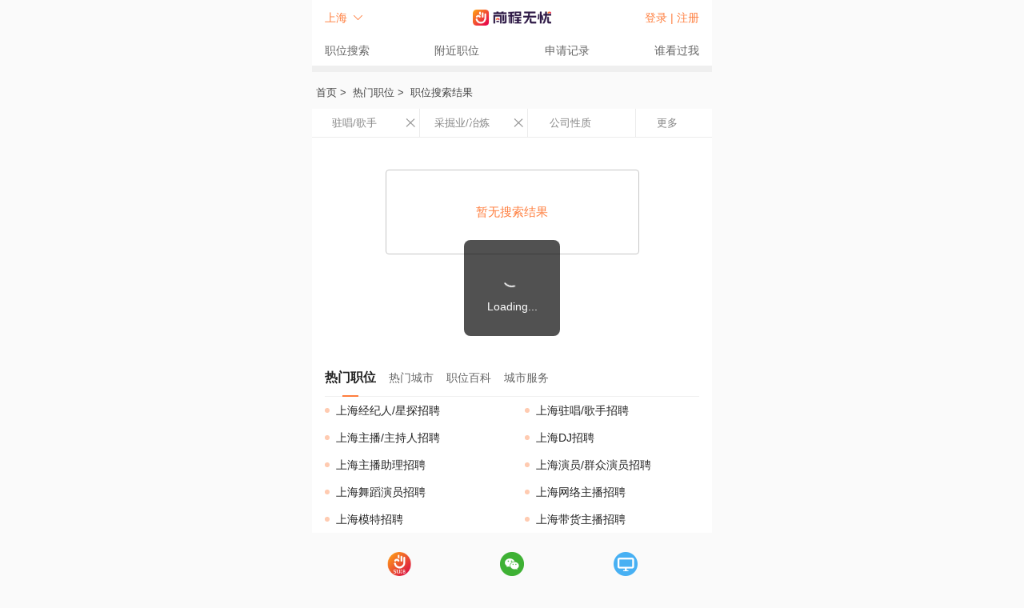

--- FILE ---
content_type: text/html; charset=utf-8
request_url: https://msearch.51job.com/jobs/shanghai/hy16/zhuchang/?refer__1567=eqmxuDyGi%3DD%3DK0IxGNuCGGGCK%3DAEkiSbD
body_size: 232385
content:
<!doctype html>
<html data-n-head-ssr>
  <head >
    <meta data-n-head="ssr" charset="utf-8"><meta data-n-head="ssr" name="viewport" content="width=device-width, initial-scale=1, maximum-scale=1.0, minimum-scale=1.0, user-scalable=no"><meta data-n-head="ssr" name="format-detection" content="telephone=no"><meta data-n-head="ssr" name="referrer" content="always"><meta data-n-head="ssr" data-hid="sentry-trace" name="sentry-trace" content="d338b5f918044914bee3a7616fe14787-a91eea9ca0fe704c-0"><meta data-n-head="ssr" data-hid="sentry-baggage" name="baggage" content="sentry-environment=production,sentry-public_key=8fa7c350ba1643889356e03a69b61684,sentry-trace_id=d338b5f918044914bee3a7616fe14787,sentry-sample_rate=0.1"><meta data-n-head="ssr" http-equiv="Cache-Control" data-hid="no-cache" content="no-cache"><meta data-n-head="ssr" name="applicable-device" data-hid="applicable-device" content="mobile"><meta data-n-head="ssr" data-hid="keywords" name="keywords" content="上海采掘业/冶炼驻唱/歌手招聘,上海采掘业/冶炼驻唱/歌手招聘信息,上海驻唱/歌手招聘"><meta data-n-head="ssr" data-hid="description" name="description" content="前程无忧为您提供上海采掘业/冶炼驻唱/歌手,相关招聘信息,更多职位/工作类型/薪酬福利等信息尽在前程无忧手机官网!"><title>【上海采掘业/冶炼驻唱/歌手招聘_驻唱/歌手招聘信息】-上海前程无忧</title><link data-n-head="ssr" rel="icon" type="image/x-icon" href="https://img04.51jobcdn.com/im/mkt/pc/favicon/favicon_51.ico?20221122"><link data-n-head="ssr" rel="canonical" href="https://jobs.51job.com/jobs/shanghai/hy16/zhuchang/" data-hid="canonical"><script src="//g.alicdn.com/frontend-lib/frontend-lib/2.3.59/jquery_240527.min.js"></script><script src="//g.alicdn.com/frontend-lib/frontend-lib/2.3.59/antidom_240527.js"></script><script src="//g.alicdn.com/frontend-lib/frontend-lib/2.3.59/interfaceacting240527.js"></script><script data-n-head="ssr" src="https://js.51jobcdn.com/jbs-cdn/vue-bundle/202309/vue-bundle.js" defer></script><script data-n-head="ssr" src="https://js.51jobcdn.com/jbs-cdn/sa-sdk-javascript/1.26.18/sensorsdata.min.js" defer></script><script data-n-head="ssr" src="//api.map.baidu.com/api?v=2.0&ak=UEpnp2aZLVkjWTRDQq1oWTXa69veadO5"></script><link rel="preload" href="https://js.51jobcdn.com/51job-m/static/js/runtime.1768300763925.js" as="script"><link rel="preload" href="https://js.51jobcdn.com/51job-m/static/js/commons/app.1768300763925.js" as="script"><link rel="preload" href="https://js.51jobcdn.com/51job-m/static/css/vendors/app.1768300763925.css" as="style"><link rel="preload" href="https://js.51jobcdn.com/51job-m/static/js/vendors/app.1768300763925.js" as="script"><link rel="preload" href="https://js.51jobcdn.com/51job-m/static/css/app.1768300763925.css" as="style"><link rel="preload" href="https://js.51jobcdn.com/51job-m/static/js/app.1768300763925.js" as="script"><link rel="preload" href="https://js.51jobcdn.com/51job-m/static/css/7.1768300763925.css" as="style"><link rel="preload" href="https://js.51jobcdn.com/51job-m/static/js/7.1768300763925.js" as="script"><link rel="preload" href="https://js.51jobcdn.com/51job-m/static/css/5.1768300763925.css" as="style"><link rel="preload" href="https://js.51jobcdn.com/51job-m/static/js/5.1768300763925.js" as="script"><link rel="stylesheet" href="https://js.51jobcdn.com/51job-m/static/css/vendors/app.1768300763925.css"><link rel="stylesheet" href="https://js.51jobcdn.com/51job-m/static/css/app.1768300763925.css"><link rel="stylesheet" href="https://js.51jobcdn.com/51job-m/static/css/7.1768300763925.css"><link rel="stylesheet" href="https://js.51jobcdn.com/51job-m/static/css/5.1768300763925.css">
    <script>var _hmt=_hmt||[];!function(){var e=document.createElement("script");e.src="https://hm.baidu.com/hm.js?1370a11171bd6f2d9b1fe98951541941";var t=document.getElementsByTagName("script")[0];t.parentNode.insertBefore(e,t)}()</script>
  </head>

  <body >
    <div data-server-rendered="true" id="__nuxt"><div id="__layout"><div id="app"><div><div id="appIndex" data-fetch-key="AppIndex:0"><!----><div data-fetch-key="data-v-d3cfcb5c:0" data-v-d3cfcb5c><div id="pageTop" data-fetch-key="data-v-6beb36ec:0" class="msearch-page-header" data-v-6beb36ec data-v-d3cfcb5c><header data-v-6beb36ec><span class="location" data-v-6beb36ec><i data-v-6beb36ec>上海</i></span><a href="https://m.51job.com" class="logo" data-v-6beb36ec></a><div class="links" data-v-6beb36ec><a href="https://m.51job.com/my/my51job.php" class="my" style="display:none;" data-v-6beb36ec>我的51job</a><a href="https://login.51job.com/login.php?display=h5&amp;from_domain=&amp;partner=&amp;isjump=1&amp;url=https%3A%2F%2Fm.51job.com%2Fmy%2Fsuccess.php" style="display:;" data-v-6beb36ec>登录 | </a><a href="https://login.51job.com/register.php?display=h5&amp;from_domain=&amp;partner=&amp;isjump=1&amp;url=https%3A%2F%2Fm.51job.com%2Fmy%2Fsuccess.php" style="display:;" data-v-6beb36ec>注册</a></div></header><nav data-v-6beb36ec><a href="https://msearch.51job.com" data-v-6beb36ec>职位搜索</a><a href="https://m.51job.com/search/recommend.php?type=nearby" data-v-6beb36ec>附近职位</a><a href="https://m.51job.com/my/applyhistory.php" data-v-6beb36ec>申请记录</a><a href="https://m.51job.com/my/whosawrsm.php" data-v-6beb36ec>谁看过我</a></nav><!----></div><div class="jobs-result" data-v-d3cfcb5c><aside class="mlk" data-v-d3cfcb5c><a href="https://m.51job.com" data-v-d3cfcb5c>首页</a> &gt;  <a href="https://msearch.51job.com/jobs/" data-v-d3cfcb5c>热门职位</a> &gt;  <span data-v-d3cfcb5c>职位搜索结果</span></aside><div class="filterwp" data-v-d3cfcb5c><section class="lfilter" style="height:35px;" data-v-d3cfcb5c><p class="tab bb" data-v-d3cfcb5c><span class="bb showtab funtype" data-v-d3cfcb5c><em class="ellipsis" data-v-d3cfcb5c>驻唱/歌手</em><img src="[data-uri]" style="display:;" data-v-d3cfcb5c></span><span class="bb showtab indtype" data-v-d3cfcb5c><em class="ellipsis" data-v-d3cfcb5c>采掘业/冶炼</em><img src="[data-uri]" style="display:;" data-v-d3cfcb5c></span><span class="bb selt" data-v-d3cfcb5c><em class="sval ellipsis" data-v-d3cfcb5c>公司性质</em><select data-v-d3cfcb5c><option value="" data-v-d3cfcb5c>不限</option><option value="04" data-v-d3cfcb5c> 国企 </option><option value="01" data-v-d3cfcb5c> 外资(欧美) </option><option value="02" data-v-d3cfcb5c> 外资(非欧美) </option><option value="10" data-v-d3cfcb5c> 已上市 </option><option value="03" data-v-d3cfcb5c> 合资 </option><option value="05" data-v-d3cfcb5c> 民营 </option><option value="06" data-v-d3cfcb5c> 外企代表处 </option><option value="07" data-v-d3cfcb5c> 政府机关 </option><option value="08" data-v-d3cfcb5c> 事业单位 </option><option value="09" data-v-d3cfcb5c> 非营利组织 </option><option value="11" data-v-d3cfcb5c> 创业公司 </option></select></span></p><p class="tab bb pt" style="display:none;" data-v-d3cfcb5c><span class="slp2 selt bb" data-v-d3cfcb5c><em class="sval ellipsis" data-v-d3cfcb5c> 工作类型 </em><select data-v-d3cfcb5c><option value="" data-v-d3cfcb5c>不限</option><option value="01" data-v-d3cfcb5c> 全职 </option><option value="02" data-v-d3cfcb5c> 兼职 </option><option value="98" data-v-d3cfcb5c> 实习 </option></select></span><span class="bb selt" data-v-d3cfcb5c><em class="sval ellipsis" data-v-d3cfcb5c>工作经验</em><select data-v-d3cfcb5c><option value="" data-v-d3cfcb5c>不限</option><option value="01" data-v-d3cfcb5c> 在校生/应届生 </option><option value="02" data-v-d3cfcb5c> 1-3年 </option><option value="03" data-v-d3cfcb5c> 3-5年 </option><option value="04" data-v-d3cfcb5c> 5-10年 </option><option value="05" data-v-d3cfcb5c> 10年以上 </option><option value="06" data-v-d3cfcb5c> 无需经验 </option></select></span><span class="bb selt" data-v-d3cfcb5c><em class="sval ellipsis" data-v-d3cfcb5c> 薪酬福利 </em><select data-v-d3cfcb5c><option value="" data-v-d3cfcb5c>不限</option><option value="01" data-v-d3cfcb5c> 五险一金 </option><option value="02" data-v-d3cfcb5c> 带薪年假 </option><option value="03" data-v-d3cfcb5c> 节日福利 </option><option value="04" data-v-d3cfcb5c> 周末双休 </option><option value="05" data-v-d3cfcb5c> 绩效奖金 </option><option value="06" data-v-d3cfcb5c> 员工旅游 </option><option value="07" data-v-d3cfcb5c> 立即上岗 </option><option value="08" data-v-d3cfcb5c> 专业培训 </option><option value="09" data-v-d3cfcb5c> 全勤奖 </option><option value="10" data-v-d3cfcb5c> 年终双薪 </option><option value="11" data-v-d3cfcb5c> 定期体检 </option><option value="12" data-v-d3cfcb5c> 交通补贴 </option><option value="13" data-v-d3cfcb5c> 通讯补贴 </option><option value="14" data-v-d3cfcb5c> 出差补贴 </option><option value="15" data-v-d3cfcb5c> 包住 </option><option value="16" data-v-d3cfcb5c> 人才推荐 </option><option value="17" data-v-d3cfcb5c> 高温补贴 </option><option value="18" data-v-d3cfcb5c> 包吃包住 </option><option value="19" data-v-d3cfcb5c> 弹性工作 </option><option value="20" data-v-d3cfcb5c> 补充医疗 </option><option value="21" data-v-d3cfcb5c> 年终分红 </option><option value="22" data-v-d3cfcb5c> 免费班车 </option><option value="23" data-v-d3cfcb5c> 出国机会 </option><option value="24" data-v-d3cfcb5c> 住房补贴 </option><option value="25" data-v-d3cfcb5c> 包吃 </option><option value="26" data-v-d3cfcb5c> 股票期权 </option><option value="27" data-v-d3cfcb5c> 采暖补贴 </option><option value="28" data-v-d3cfcb5c> 做一休一 </option><option value="29" data-v-d3cfcb5c> 加班补贴 </option><option value="30" data-v-d3cfcb5c> 餐饮补贴 </option><option value="31" data-v-d3cfcb5c> 补充公积 </option><option value="32" data-v-d3cfcb5c> 补充养老 </option><option value="33" data-v-d3cfcb5c> 年终奖金 </option><option value="34" data-v-d3cfcb5c> 季度奖金 </option><option value="35" data-v-d3cfcb5c> 团队聚餐 </option><option value="36" data-v-d3cfcb5c> 每年多次 </option><option value="37" data-v-d3cfcb5c> 落户办理 </option><option value="38" data-v-d3cfcb5c> 免息房贷 </option><option value="39" data-v-d3cfcb5c> 全员持股 </option><option value="40" data-v-d3cfcb5c> 子女教育 </option><option value="41" data-v-d3cfcb5c> 子女保险 </option><option value="42" data-v-d3cfcb5c> 家人免费 </option><option value="43" data-v-d3cfcb5c> 家属免费 </option><option value="44" data-v-d3cfcb5c> 外派津贴 </option><option value="45" data-v-d3cfcb5c> 电脑补助 </option><option value="46" data-v-d3cfcb5c> 油费补贴 </option><option value="47" data-v-d3cfcb5c> 职位津贴 </option><option value="48" data-v-d3cfcb5c> 配车 </option><option value="49" data-v-d3cfcb5c> 不加班 </option><option value="50" data-v-d3cfcb5c> 科研奖励 </option><option value="51" data-v-d3cfcb5c> 在职研究 </option><option value="52" data-v-d3cfcb5c> 健身俱乐 </option><option value="53" data-v-d3cfcb5c> 探亲假 </option><option value="54" data-v-d3cfcb5c> 母婴室 </option><option value="55" data-v-d3cfcb5c> 做五休二 </option><option value="56" data-v-d3cfcb5c> 做六休一 </option><option value="57" data-v-d3cfcb5c> 无试用期 </option><option value="58" data-v-d3cfcb5c> 工作服 </option><option value="59" data-v-d3cfcb5c> 夫妻房 </option></select></span></p><span class="tab bb more" data-v-d3cfcb5c><em data-v-d3cfcb5c>更多</em></span></section></div><section class="none_result mod" data-v-d3cfcb5c><div class="none_tip" data-v-d3cfcb5c>暂无搜索结果</div></section><!----><!----></div><div data-fetch-key="data-v-27622464:0" class="seo-container" data-v-27622464 data-v-d3cfcb5c><div class="seo-name" data-v-27622464><span class="on" data-v-27622464>热门职位 </span><span data-v-27622464>热门城市 </span><span data-v-27622464>职位百科 </span><span data-v-27622464>城市服务 </span></div><div class="swiper-container swiper-seo" data-v-27622464><div class="swiper-wrapper"><div class="swiper-slide" data-v-27622464><a href="https://m.51job.com/jobs/shanghai/zhubozhuchiren" class="at ellipsis" data-v-27622464> 上海主播/主持人招聘 </a><a href="https://m.51job.com/jobs/shanghai/daihuozhubo" class="at ellipsis" data-v-27622464> 上海带货主播招聘 </a><a href="https://m.51job.com/jobs/shanghai/wudaoyanyuan" class="at ellipsis" data-v-27622464> 上海舞蹈演员招聘 </a><a href="https://m.51job.com/jobs/shanghai/yanyuan" class="at ellipsis" data-v-27622464> 上海演员/群众演员招聘 </a><a href="https://m.51job.com/jobs/shanghai/wangdianmote" class="at ellipsis" data-v-27622464> 上海网店模特招聘 </a><a href="https://m.51job.com/jobs/shanghai/wangluozhubo" class="at ellipsis" data-v-27622464> 上海网络主播招聘 </a><a href="https://m.51job.com/jobs/shanghai/zhuchang" class="at ellipsis" data-v-27622464> 上海驻唱/歌手招聘 </a><a href="https://m.51job.com/jobs/shanghai/dj" class="at ellipsis" data-v-27622464> 上海DJ招聘 </a><a href="https://m.51job.com/jobs/shanghai/mote" class="at ellipsis" data-v-27622464> 上海模特招聘 </a><a href="https://m.51job.com/jobs/shanghai/jingjiren" class="at ellipsis" data-v-27622464> 上海经纪人/星探招聘 </a></div><div class="swiper-slide" data-v-27622464><a href="https://m.51job.com/jobs/shanghai/hy16/" class="at ellipsis" data-v-27622464> 上海采掘业/冶炼招聘 </a><a href="https://m.51job.com/jobs/taicang/hy16/" class="at ellipsis" data-v-27622464> 太仓采掘业/冶炼招聘 </a><a href="https://m.51job.com/jobs/beijing/hy16/" class="at ellipsis" data-v-27622464> 北京采掘业/冶炼招聘 </a><a href="https://m.51job.com/jobs/kunshan/hy16/" class="at ellipsis" data-v-27622464> 昆山采掘业/冶炼招聘 </a><a href="https://m.51job.com/jobs/shenzhen/hy16/" class="at ellipsis" data-v-27622464> 深圳采掘业/冶炼招聘 </a><a href="https://m.51job.com/jobs/changshu/hy16/" class="at ellipsis" data-v-27622464> 常熟采掘业/冶炼招聘 </a><a href="https://m.51job.com/jobs/guangzhou/hy16/" class="at ellipsis" data-v-27622464> 广州采掘业/冶炼招聘 </a><a href="https://m.51job.com/jobs/suzhou/hy16/" class="at ellipsis" data-v-27622464> 苏州采掘业/冶炼招聘 </a><a href="https://m.51job.com/jobs/wuhan/hy16/" class="at ellipsis" data-v-27622464> 武汉采掘业/冶炼招聘 </a><a href="https://m.51job.com/jobs/jiaxing/hy16/" class="at ellipsis" data-v-27622464> 嘉兴采掘业/冶炼招聘 </a></div><div class="swiper-slide" data-v-27622464><a href="https://baike.51job.com/zhiwei/38071/" class="at ellipsis" data-v-27622464> 打样/制版就业指导 </a><a href="https://baike.51job.com/zhiwei/25091/" class="at ellipsis" data-v-27622464> 网络信息安全工程师就业指导 </a><a href="https://baike.51job.com/zhiwei/22101/" class="at ellipsis" data-v-27622464> 进出口/信用证结算就业指导 </a><a href="https://baike.51job.com/zhiwei/38061/" class="at ellipsis" data-v-27622464> 板房/楦头/底格出格师就业指导 </a><a href="https://baike.51job.com/zhiwei/25181/" class="at ellipsis" data-v-27622464> 游戏策划师就业指导 </a><a href="https://baike.51job.com/zhiwei/07081/" class="at ellipsis" data-v-27622464> 办事处首席代表就业指导 </a><a href="https://baike.51job.com/zhiwei/26021/" class="at ellipsis" data-v-27622464> 技术总监就业指导 </a><a href="https://baike.51job.com/zhiwei/33021/" class="at ellipsis" data-v-27622464> 证券分析师就业指导 </a><a href="https://baike.51job.com/zhiwei/09291/" class="at ellipsis" data-v-27622464> 玩具设计就业指导 </a><a href="https://baike.51job.com/zhiwei/04091/" class="at ellipsis" data-v-27622464> 成本管理员就业指导 </a></div><div class="swiper-slide" data-v-27622464><a href="https://mjobs.51mdd.com/shanghai/chushizhuli/" class="at ellipsis" data-v-27622464> 上海学徒招聘 </a><a href="https://mjobs.51mdd.com/shanghai/diangong/" class="at ellipsis" data-v-27622464> 上海电工招聘 </a><a href="https://mjobs.51mdd.com/shanghai/mugong/" class="at ellipsis" data-v-27622464> 上海木工招聘 </a><a href="https://mjobs.51mdd.com/shanghai/zhongdiangong/" class="at ellipsis" data-v-27622464> 上海钟点工招聘 </a><a href="https://mjobs.51mdd.com/shanghai/shoushenguwen/" class="at ellipsis" data-v-27622464> 上海瘦身顾问招聘 </a><a href="https://mjobs.51mdd.com/shanghai/diangong/" class="at ellipsis" data-v-27622464> 上海电焊工招聘 </a><a href="https://mjobs.51mdd.com/shanghai/canyinfuwuyuan/" class="at ellipsis" data-v-27622464> 上海服务员招聘 </a><a href="https://mjobs.51mdd.com/shanghai/pugong/" class="at ellipsis" data-v-27622464> 上海操作工招聘 </a><a href="https://mjobs.51mdd.com/shanghai/jiazhengbaojie/" class="at ellipsis" data-v-27622464> 上海保洁招聘 </a><a href="https://mjobs.51mdd.com/shanghai/diaojiushi/" class="at ellipsis" data-v-27622464> 上海调酒师招聘 </a></div></div></div></div></div><div class="pageFooter" data-v-079e8823><footer data-v-079e8823><p class="icons" data-v-079e8823><a href="https://app.51job.com/?c=h5app4" class="app" data-v-079e8823>APP下载</a><a href="https://mkt.51job.com/tg/lp_wx/index.html" class="wx" data-v-079e8823>微信公众号</a><a href="https://www.51job.com/?f=web" class="pc" data-v-079e8823>电脑版</a></p><p class="c_666" data-v-079e8823><a href="https://m.51job.com/about/help.php" data-v-079e8823>使用帮助</a>|<a href="//i.51job.com/userset/advice.php?display=h5&from=m" data-v-079e8823>用户反馈</a>|<a href="//baike.51job.com" data-v-079e8823>职场百科</a></p><p data-v-079e8823> 无忧工作网版权所有©1999-2026<br data-v-079e8823>51job.com（沪ICP备12015550号-5） <br data-v-079e8823><a href="https://mkt.51job.com/app/51job_phone/app/privacy/qualification.html" style="width: auto" data-v-079e8823> 电子营业执照 </a> | <a href="https://mkt.51job.com/app/51job_phone/app/privacy/qualification.html" style="width: auto" data-v-079e8823> 人力资源服务许可证 </a><br data-v-079e8823><!----></p></footer></div></div><!----><!----></div></div></div></div><script>window.__NUXT__=(function(a,b,c,d,e,f,g,h,i,j,k,l,m,n,o,p,q,r,s,t,u,v,w,x,y,z,A,B,C,D,E,F,G,H,I,J,K,L,M,N,O,P,Q,R,S,T,U,V,W,X,Y,Z,_,$,aa,ab,ac,ad,ae,af,ag,ah,ai,aj,ak,al,am,an,ao,ap,aq,ar,as,at,au,av,aw,ax,ay,az,aA,aB,aC,aD,aE,aF,aG,aH,aI,aJ,aK,aL,aM,aN,aO,aP,aQ,aR,aS,aT,aU,aV,aW,aX,aY,aZ,a_,a$,ba,bb,bc,bd,be,bf,bg,bh,bi,bj,bk,bl,bm,bn,bo,bp,bq,br,bs,bt,bu,bv,bw,bx,by,bz,bA,bB,bC,bD,bE,bF,bG,bH,bI,bJ,bK,bL,bM,bN,bO,bP,bQ,bR,bS,bT,bU,bV,bW,bX,bY,bZ,b_,b$,ca,cb,cc,cd,ce,cf,cg,ch,ci,cj,ck,cl,cm,cn,co,cp,cq,cr,cs,ct,cu,cv,cw,cx,cy,cz,cA,cB,cC,cD,cE,cF,cG,cH,cI,cJ,cK,cL,cM,cN,cO,cP,cQ,cR,cS,cT,cU,cV,cW,cX,cY,cZ,c_,c$,da,db,dc,dd,de,df,dg,dh,di,dj,dk,dl,dm,dn,do0,dp,dq,dr,ds,dt,du,dv,dw,dx,dy,dz,dA,dB,dC,dD,dE,dF,dG,dH,dI,dJ,dK,dL,dM,dN,dO,dP,dQ,dR,dS,dT,dU,dV,dW,dX,dY,dZ,d_,d$,ea,eb,ec,ed,ee,ef,eg,eh,ei,ej,ek,el,em,en,eo,ep,eq,er,es,et,eu,ev,ew,ex,ey,ez,eA,eB,eC,eD,eE,eF,eG,eH,eI,eJ,eK,eL,eM,eN,eO,eP,eQ,eR,eS,eT,eU,eV,eW,eX,eY,eZ,e_,e$,fa,fb,fc,fd,fe,ff,fg,fh,fi,fj,fk,fl,fm,fn,fo,fp,fq,fr,fs,ft,fu,fv,fw,fx,fy,fz,fA,fB,fC,fD,fE,fF,fG,fH,fI,fJ,fK,fL,fM,fN,fO,fP,fQ,fR,fS,fT,fU,fV,fW,fX,fY,fZ,f_,f$,ga,gb,gc,gd,ge,gf,gg,gh,gi,gj,gk,gl,gm,gn,go,gp,gq,gr,gs,gt,gu,gv,gw,gx,gy,gz,gA,gB,gC,gD,gE,gF,gG,gH,gI,gJ,gK,gL,gM,gN,gO,gP,gQ,gR,gS,gT,gU,gV,gW,gX,gY,gZ,g_,g$,ha,hb,hc,hd,he,hf,hg,hh,hi,hj,hk,hl,hm,hn,ho,hp,hq,hr,hs,ht,hu,hv,hw,hx,hy,hz,hA,hB,hC,hD,hE,hF,hG,hH,hI,hJ,hK,hL,hM,hN,hO,hP,hQ,hR,hS,hT,hU,hV,hW,hX,hY,hZ,h_,h$,ia,ib,ic,id,ie,if0,ig,ih,ii,ij,ik,il,im,in0,io,ip,iq,ir,is,it,iu,iv,iw,ix,iy,iz,iA,iB,iC,iD,iE,iF,iG,iH,iI,iJ,iK,iL,iM,iN,iO,iP,iQ,iR,iS,iT,iU,iV,iW,iX,iY,iZ,i_,i$,ja,jb,jc,jd,je,jf,jg,jh,ji,jj,jk,jl,jm,jn,jo,jp,jq,jr,js,jt,ju,jv,jw,jx,jy,jz,jA,jB,jC,jD,jE,jF,jG,jH,jI,jJ,jK,jL,jM,jN,jO,jP,jQ,jR,jS,jT,jU,jV,jW,jX,jY,jZ,j_,j$,ka,kb,kc,kd,ke,kf,kg,kh,ki,kj,kk,kl,km,kn,ko,kp,kq,kr,ks,kt,ku,kv,kw,kx,ky,kz,kA,kB,kC,kD,kE,kF,kG,kH,kI,kJ,kK,kL,kM,kN,kO,kP,kQ,kR,kS,kT,kU,kV,kW,kX,kY,kZ,k_,k$,la,lb,lc,ld,le,lf,lg,lh,li,lj,lk,ll,lm,ln,lo,lp,lq,lr,ls,lt,lu,lv,lw,lx,ly,lz,lA,lB,lC,lD,lE,lF,lG,lH,lI,lJ,lK,lL,lM,lN,lO,lP,lQ,lR,lS,lT,lU,lV,lW,lX,lY,lZ,l_,l$,ma,mb,mc,md,me,mf,mg,mh,mi,mj,mk,ml,mm,mn,mo,mp,mq,mr,ms,mt,mu,mv,mw,mx,my,mz,mA,mB,mC,mD,mE,mF,mG,mH,mI,mJ,mK,mL,mM,mN,mO,mP,mQ,mR,mS,mT,mU,mV,mW,mX,mY,mZ,m_,m$,na,nb,nc,nd,ne,nf,ng,nh,ni,nj,nk,nl,nm,nn,no,np,nq,nr,ns,nt,nu,nv,nw,nx,ny,nz,nA,nB,nC,nD,nE,nF,nG,nH,nI,nJ,nK,nL,nM,nN,nO,nP,nQ,nR,nS,nT,nU,nV,nW,nX,nY,nZ,n_,n$,oa,ob,oc,od,oe,of,og,oh,oi,oj,ok,ol,om,on,oo,op,oq,or,os,ot,ou,ov,ow,ox,oy,oz,oA,oB,oC,oD,oE,oF,oG,oH,oI,oJ,oK,oL,oM,oN,oO,oP,oQ,oR,oS,oT,oU,oV,oW,oX,oY,oZ,o_,o$,pa,pb,pc,pd,pe,pf,pg,ph,pi,pj,pk,pl,pm,pn,po,pp,pq,pr,ps,pt,pu,pv,pw,px,py,pz,pA,pB,pC,pD,pE,pF,pG,pH,pI,pJ,pK,pL,pM,pN,pO,pP,pQ,pR,pS,pT,pU,pV,pW,pX,pY,pZ,p_,p$,qa,qb,qc,qd,qe,qf,qg,qh,qi,qj,qk,ql,qm,qn,qo,qp,qq,qr,qs,qt,qu,qv,qw,qx,qy,qz,qA,qB,qC,qD,qE,qF,qG,qH,qI,qJ,qK,qL,qM,qN,qO,qP,qQ,qR,qS,qT,qU,qV,qW,qX,qY,qZ,q_,q$,ra,rb,rc,rd,re,rf,rg,rh,ri,rj,rk,rl,rm,rn,ro,rp,rq,rr,rs,rt,ru,rv,rw,rx,ry,rz,rA,rB,rC,rD,rE,rF,rG,rH,rI,rJ,rK,rL,rM,rN,rO,rP,rQ,rR,rS,rT,rU,rV,rW,rX,rY,rZ,r_,r$,sa,sb,sc,sd,se,sf,sg,sh,si,sj,sk,sl,sm,sn,so,sp,sq,sr,ss,st,su,sv,sw,sx,sy,sz,sA,sB,sC,sD,sE,sF,sG,sH,sI,sJ,sK,sL,sM,sN,sO,sP,sQ,sR,sS,sT,sU,sV,sW,sX,sY,sZ,s_,s$,ta,tb,tc,td,te,tf,tg,th,ti,tj,tk,tl,tm,tn,to,tp,tq,tr,ts,tt,tu,tv,tw,tx,ty,tz,tA,tB,tC,tD,tE,tF,tG,tH,tI,tJ,tK,tL,tM,tN,tO,tP,tQ,tR,tS,tT,tU,tV,tW,tX,tY,tZ,t_,t$,ua,ub,uc,ud,ue,uf,ug,uh,ui,uj,uk,ul,um,un,uo,up,uq,ur,us,ut,uu,uv,uw,ux,uy,uz,uA,uB,uC,uD,uE,uF,uG,uH,uI,uJ,uK,uL,uM,uN,uO,uP,uQ,uR,uS,uT,uU,uV,uW,uX,uY,uZ,u_,u$,va,vb,vc,vd,ve,vf,vg,vh,vi,vj,vk,vl,vm,vn,vo,vp,vq,vr,vs,vt,vu,vv,vw,vx,vy,vz,vA,vB,vC,vD,vE,vF,vG,vH,vI,vJ,vK,vL,vM,vN,vO,vP,vQ,vR,vS,vT,vU,vV,vW,vX,vY,vZ,v_,v$,wa,wb,wc,wd,we,wf,wg,wh,wi,wj,wk,wl,wm,wn,wo,wp,wq,wr,ws,wt,wu,wv,ww,wx,wy,wz,wA,wB,wC,wD,wE,wF,wG,wH,wI,wJ,wK,wL,wM,wN,wO,wP,wQ,wR,wS,wT,wU,wV,wW,wX,wY,wZ,w_,w$,xa,xb,xc,xd,xe,xf,xg,xh,xi,xj,xk,xl,xm,xn,xo,xp,xq,xr,xs,xt,xu,xv,xw,xx,xy,xz,xA,xB,xC,xD,xE,xF,xG,xH,xI,xJ,xK,xL,xM,xN,xO,xP,xQ,xR,xS,xT,xU,xV,xW,xX,xY,xZ,x_,x$,ya,yb,yc,yd,ye,yf,yg,yh,yi,yj,yk,yl,ym,yn,yo,yp,yq,yr,ys,yt,yu,yv,yw,yx,yy,yz,yA,yB,yC,yD,yE,yF,yG,yH,yI,yJ,yK,yL,yM,yN,yO,yP,yQ,yR,yS,yT,yU,yV,yW,yX,yY,yZ,y_,y$,za,zb,zc,zd,ze,zf,zg,zh,zi,zj,zk,zl,zm,zn,zo,zp,zq,zr,zs,zt,zu,zv,zw,zx,zy,zz,zA,zB,zC,zD,zE,zF,zG,zH,zI,zJ,zK,zL,zM,zN,zO,zP,zQ,zR,zS,zT,zU,zV,zW,zX,zY,zZ,z_,z$,Aa,Ab,Ac,Ad,Ae,Af,Ag,Ah,Ai,Aj,Ak,Al,Am,An,Ao,Ap,Aq,Ar,As,At,Au,Av,Aw,Ax,Ay,Az,AA,AB,AC,AD,AE,AF,AG,AH,AI,AJ,AK,AL,AM,AN,AO,AP,AQ,AR,AS,AT,AU,AV,AW,AX,AY,AZ,A_,A$,Ba,Bb,Bc,Bd,Be,Bf,Bg,Bh,Bi,Bj,Bk,Bl,Bm,Bn,Bo,Bp,Bq,Br,Bs,Bt,Bu,Bv,Bw,Bx,By,Bz,BA,BB,BC,BD,BE,BF,BG,BH,BI,BJ,BK,BL,BM,BN,BO,BP,BQ,BR,BS,BT,BU,BV,BW,BX,BY,BZ,B_,B$,Ca,Cb,Cc,Cd,Ce,Cf,Cg,Ch,Ci,Cj,Ck,Cl,Cm,Cn,Co,Cp,Cq,Cr,Cs,Ct,Cu,Cv,Cw,Cx,Cy,Cz,CA,CB,CC,CD,CE,CF,CG,CH,CI,CJ,CK,CL,CM,CN,CO,CP,CQ,CR,CS,CT,CU,CV,CW,CX,CY,CZ,C_,C$,Da,Db,Dc,Dd,De,Df,Dg,Dh,Di,Dj,Dk,Dl,Dm,Dn,Do,Dp,Dq,Dr,Ds,Dt,Du,Dv,Dw,Dx,Dy,Dz,DA,DB,DC,DD,DE,DF,DG,DH,DI,DJ,DK,DL,DM,DN,DO,DP,DQ,DR,DS,DT,DU,DV,DW,DX,DY,DZ,D_,D$,Ea,Eb,Ec,Ed,Ee,Ef,Eg,Eh,Ei,Ej,Ek,El,Em,En,Eo,Ep,Eq,Er,Es,Et,Eu,Ev,Ew,Ex,Ey,Ez,EA,EB,EC,ED,EE,EF,EG,EH,EI,EJ,EK,EL,EM,EN,EO,EP,EQ,ER,ES,ET,EU,EV,EW,EX,EY,EZ,E_,E$,Fa,Fb,Fc,Fd,Fe,Ff,Fg,Fh,Fi,Fj,Fk,Fl,Fm,Fn,Fo,Fp,Fq,Fr,Fs,Ft,Fu,Fv,Fw,Fx,Fy,Fz,FA,FB,FC,FD,FE,FF,FG,FH,FI,FJ,FK,FL,FM,FN,FO,FP,FQ,FR,FS,FT,FU,FV,FW,FX,FY,FZ,F_,F$,Ga,Gb,Gc,Gd,Ge,Gf,Gg,Gh,Gi,Gj,Gk,Gl,Gm,Gn,Go,Gp,Gq,Gr,Gs,Gt,Gu,Gv,Gw,Gx,Gy,Gz,GA,GB,GC,GD,GE,GF,GG,GH,GI,GJ,GK,GL,GM,GN,GO,GP,GQ,GR,GS,GT,GU,GV,GW,GX,GY,GZ,G_,G$,Ha,Hb,Hc,Hd,He,Hf,Hg,Hh,Hi,Hj,Hk,Hl,Hm,Hn,Ho,Hp,Hq,Hr,Hs,Ht,Hu,Hv,Hw,Hx,Hy,Hz,HA,HB,HC,HD,HE,HF,HG,HH,HI,HJ,HK,HL,HM,HN,HO,HP,HQ,HR,HS,HT,HU,HV,HW,HX,HY,HZ,H_,H$,Ia,Ib,Ic,Id,Ie,If,Ig,Ih,Ii,Ij,Ik,Il,Im,In,Io,Ip,Iq,Ir,Is,It,Iu,Iv,Iw,Ix,Iy,Iz,IA,IB,IC,ID,IE,IF,IG,IH,II,IJ,IK,IL,IM,IN,IO,IP,IQ,IR,IS,IT,IU,IV,IW,IX,IY,IZ,I_,I$,Ja,Jb,Jc,Jd,Je,Jf,Jg,Jh,Ji,Jj,Jk,Jl,Jm,Jn,Jo,Jp,Jq,Jr,Js,Jt,Ju,Jv,Jw,Jx,Jy,Jz,JA,JB,JC,JD,JE,JF,JG,JH,JI,JJ,JK,JL,JM,JN,JO,JP,JQ,JR,JS,JT,JU,JV,JW,JX,JY,JZ,J_,J$,Ka,Kb,Kc,Kd,Ke,Kf,Kg,Kh,Ki,Kj,Kk,Kl,Km,Kn,Ko,Kp,Kq,Kr,Ks,Kt,Ku,Kv,Kw,Kx,Ky,Kz,KA,KB,KC,KD,KE,KF,KG,KH,KI,KJ,KK,KL,KM,KN,KO,KP,KQ,KR,KS,KT,KU,KV,KW,KX,KY,KZ,K_,K$,La,Lb,Lc,Ld,Le,Lf,Lg,Lh,Li,Lj,Lk,Ll,Lm,Ln,Lo,Lp,Lq,Lr,Ls,Lt,Lu,Lv,Lw,Lx,Ly,Lz,LA,LB,LC,LD,LE,LF,LG,LH,LI,LJ,LK,LL,LM,LN,LO,LP,LQ,LR,LS,LT,LU,LV,LW,LX,LY,LZ,L_,L$,Ma,Mb,Mc,Md,Me,Mf,Mg,Mh,Mi,Mj,Mk,Ml,Mm,Mn,Mo,Mp,Mq,Mr,Ms,Mt,Mu,Mv,Mw,Mx,My,Mz,MA,MB,MC,MD,ME,MF,MG,MH,MI,MJ,MK,ML,MM,MN,MO,MP,MQ,MR,MS,MT,MU,MV,MW,MX,MY,MZ,M_,M$,Na,Nb,Nc,Nd,Ne,Nf,Ng,Nh,Ni,Nj,Nk,Nl,Nm,Nn,No,Np,Nq,Nr,Ns,Nt,Nu,Nv,Nw,Nx,Ny,Nz,NA,NB,NC,ND,NE,NF,NG,NH,NI,NJ,NK,NL,NM,NN,NO,NP,NQ,NR,NS,NT,NU,NV,NW,NX,NY,NZ,N_,N$,Oa,Ob,Oc,Od,Oe,Of,Og,Oh,Oi,Oj,Ok,Ol,Om,On,Oo,Op,Oq,Or,Os,Ot,Ou,Ov,Ow,Ox,Oy,Oz,OA,OB,OC,OD,OE,OF,OG,OH,OI,OJ,OK,OL,OM,ON,OO,OP,OQ,OR,OS,OT,OU,OV,OW,OX,OY,OZ,O_,O$,Pa,Pb,Pc,Pd,Pe,Pf,Pg,Ph,Pi,Pj,Pk,Pl,Pm,Pn,Po,Pp,Pq,Pr,Ps,Pt,Pu,Pv,Pw,Px,Py,Pz,PA,PB,PC,PD,PE,PF,PG,PH,PI,PJ,PK,PL,PM,PN,PO,PP,PQ,PR,PS,PT,PU,PV,PW,PX,PY,PZ,P_,P$,Qa,Qb,Qc,Qd,Qe,Qf,Qg,Qh,Qi,Qj,Qk,Ql,Qm,Qn,Qo,Qp,Qq,Qr,Qs,Qt,Qu,Qv,Qw,Qx,Qy,Qz,QA,QB,QC,QD,QE,QF,QG,QH,QI,QJ,QK,QL,QM,QN,QO,QP,QQ,QR,QS,QT,QU,QV,QW,QX,QY,QZ,Q_,Q$,Ra,Rb,Rc,Rd,Re,Rf,Rg,Rh,Ri,Rj,Rk,Rl,Rm,Rn,Ro,Rp,Rq,Rr,Rs,Rt,Ru,Rv,Rw,Rx,Ry,Rz,RA,RB,RC,RD,RE,RF,RG,RH,RI,RJ,RK,RL,RM,RN,RO,RP,RQ,RR,RS,RT,RU,RV,RW,RX,RY,RZ,R_,R$,Sa,Sb,Sc,Sd,Se,Sf,Sg,Sh,Si,Sj,Sk,Sl,Sm,Sn,So,Sp,Sq,Sr,Ss,St,Su,Sv,Sw,Sx,Sy,Sz,SA,SB,SC,SD,SE,SF,SG,SH,SI,SJ,SK,SL,SM,SN,SO,SP,SQ,SR,SS,ST,SU,SV,SW,SX,SY,SZ,S_,S$,Ta,Tb,Tc,Td,Te,Tf,Tg,Th,Ti,Tj,Tk,Tl,Tm,Tn,To,Tp,Tq,Tr,Ts,Tt,Tu,Tv,Tw,Tx,Ty,Tz,TA,TB,TC,TD,TE,TF,TG,TH,TI,TJ,TK,TL,TM,TN,TO,TP,TQ,TR,TS,TT,TU,TV,TW,TX,TY,TZ,T_,T$,Ua,Ub,Uc,Ud,Ue,Uf,Ug,Uh,Ui,Uj,Uk,Ul,Um,Un,Uo,Up,Uq,Ur,Us,Ut,Uu,Uv,Uw,Ux,Uy,Uz,UA,UB,UC,UD,UE,UF,UG,UH,UI,UJ,UK,UL,UM,UN,UO,UP,UQ,UR,US,UT,UU,UV,UW,UX,UY,UZ,U_,U$,Va,Vb,Vc,Vd,Ve,Vf,Vg,Vh,Vi,Vj,Vk,Vl,Vm,Vn,Vo,Vp,Vq,Vr,Vs,Vt,Vu,Vv,Vw,Vx,Vy,Vz,VA,VB,VC,VD,VE,VF,VG,VH,VI,VJ,VK,VL,VM,VN,VO,VP,VQ,VR,VS,VT,VU,VV,VW,VX,VY,VZ,V_,V$,Wa,Wb,Wc,Wd,We,Wf,Wg,Wh,Wi,Wj,Wk,Wl,Wm,Wn,Wo,Wp,Wq,Wr,Ws,Wt,Wu,Wv,Ww,Wx,Wy,Wz,WA,WB,WC,WD,WE,WF,WG,WH,WI,WJ,WK,WL,WM,WN,WO,WP,WQ,WR,WS,WT,WU,WV,WW,WX,WY,WZ,W_,W$,Xa,Xb,Xc,Xd,Xe,Xf,Xg,Xh,Xi,Xj,Xk,Xl,Xm,Xn,Xo,Xp,Xq,Xr,Xs,Xt,Xu,Xv,Xw,Xx,Xy,Xz,XA,XB,XC,XD,XE,XF,XG,XH,XI,XJ,XK,XL,XM,XN,XO,XP,XQ,XR,XS,XT,XU,XV,XW,XX,XY,XZ,X_,X$,Ya,Yb,Yc,Yd,Ye,Yf,Yg,Yh,Yi,Yj,Yk,Yl,Ym,Yn,Yo,Yp,Yq,Yr,Ys,Yt,Yu,Yv,Yw,Yx,Yy,Yz,YA,YB,YC,YD,YE,YF,YG,YH,YI,YJ,YK,YL,YM,YN,YO,YP,YQ,YR,YS,YT,YU,YV,YW,YX,YY,YZ,Y_,Y$,Za,Zb,Zc,Zd,Ze,Zf,Zg,Zh,Zi,Zj,Zk,Zl,Zm,Zn,Zo,Zp,Zq,Zr,Zs,Zt,Zu,Zv,Zw,Zx,Zy,Zz,ZA,ZB,ZC,ZD,ZE,ZF,ZG,ZH,ZI,ZJ,ZK,ZL,ZM,ZN,ZO,ZP,ZQ,ZR,ZS,ZT,ZU,ZV,ZW,ZX,ZY,ZZ,Z_,Z$,_a,_b,_c,_d,_e,_f,_g,_h,_i,_j,_k,_l,_m,_n,_o,_p,_q,_r,_s,_t,_u,_v,_w,_x,_y,_z,_A,_B,_C,_D,_E,_F,_G,_H,_I,_J,_K,_L,_M,_N,_O,_P,_Q,_R,_S,_T,_U,_V,_W,_X,_Y,_Z,__,_$,$a,$b,$c,$d,$e,$f,$g,$h,$i,$j,$k,$l,$m,$n,$o,$p,$q,$r,$s,$t,$u,$v,$w,$x,$y,$z,$A,$B,$C,$D,$E,$F,$G,$H,$I,$J,$K,$L,$M,$N,$O,$P,$Q,$R,$S,$T,$U,$V,$W,$X,$Y,$Z,$_,$$,aaa,aab,aac,aad,aae,aaf,aag,aah,aai,aaj,aak,aal,aam,aan,aao,aap,aaq,aar,aas,aat,aau,aav,aaw,aax,aay,aaz,aaA,aaB,aaC,aaD,aaE,aaF,aaG,aaH,aaI,aaJ,aaK,aaL,aaM,aaN,aaO,aaP,aaQ,aaR,aaS,aaT,aaU,aaV,aaW,aaX,aaY,aaZ,aa_,aa$,aba,abb,abc,abd,abe,abf,abg,abh,abi,abj,abk,abl,abm,abn,abo,abp,abq,abr,abs,abt,abu,abv,abw,abx,aby,abz,abA,abB,abC,abD,abE,abF,abG,abH,abI,abJ,abK,abL,abM,abN,abO,abP,abQ,abR,abS,abT,abU,abV,abW,abX,abY,abZ,ab_,ab$,aca,acb,acc,acd,ace,acf,acg,ach,aci,acj,ack,acl,acm,acn,aco,acp,acq,acr,acs,act,acu,acv,acw,acx,acy,acz,acA,acB,acC,acD,acE,acF,acG,acH,acI,acJ,acK,acL,acM,acN,acO,acP,acQ,acR,acS,acT,acU,acV,acW,acX,acY,acZ,ac_,ac$,ada,adb,adc,add,ade,adf,adg,adh,adi,adj,adk,adl,adm,adn,ado,adp,adq,adr,ads,adt,adu,adv,adw,adx,ady,adz,adA,adB,adC,adD,adE,adF,adG,adH,adI,adJ,adK,adL,adM,adN,adO,adP,adQ,adR,adS,adT,adU,adV,adW,adX,adY,adZ,ad_,ad$,aea,aeb,aec,aed,aee,aef,aeg,aeh,aei,aej,aek,ael,aem,aen,aeo,aep,aeq,aer,aes,aet,aeu,aev,aew,aex,aey,aez,aeA,aeB,aeC,aeD,aeE,aeF,aeG,aeH,aeI,aeJ,aeK,aeL,aeM,aeN,aeO,aeP,aeQ,aeR,aeS,aeT,aeU,aeV,aeW,aeX,aeY,aeZ,ae_,ae$,afa,afb,afc,afd,afe,aff,afg,afh,afi,afj,afk,afl,afm,afn,afo,afp,afq,afr,afs,aft,afu,afv,afw,afx,afy,afz,afA,afB,afC,afD,afE,afF,afG,afH,afI,afJ,afK,afL,afM,afN,afO,afP,afQ,afR,afS,afT,afU,afV,afW,afX,afY,afZ,af_,af$,aga,agb,agc,agd,age,agf,agg,agh,agi,agj,agk,agl,agm,agn,ago,agp,agq,agr,ags,agt,agu,agv,agw,agx,agy,agz,agA,agB,agC,agD,agE,agF,agG,agH,agI,agJ,agK,agL,agM,agN,agO,agP,agQ,agR,agS,agT,agU,agV,agW,agX,agY,agZ,ag_,ag$,aha,ahb,ahc,ahd,ahe,ahf,ahg,ahh,ahi,ahj,ahk,ahl,ahm,ahn,aho,ahp,ahq,ahr,ahs,aht,ahu,ahv,ahw,ahx,ahy,ahz,ahA,ahB,ahC,ahD,ahE,ahF,ahG,ahH,ahI,ahJ,ahK,ahL,ahM,ahN,ahO,ahP,ahQ,ahR,ahS,ahT,ahU,ahV,ahW,ahX,ahY,ahZ,ah_,ah$,aia,aib,aic,aid,aie,aif,aig,aih,aii,aij,aik,ail,aim,ain,aio,aip,aiq,air,ais,ait,aiu,aiv,aiw,aix,aiy,aiz,aiA,aiB,aiC,aiD,aiE,aiF,aiG,aiH,aiI,aiJ,aiK,aiL,aiM,aiN,aiO,aiP,aiQ,aiR,aiS,aiT,aiU,aiV,aiW,aiX,aiY,aiZ,ai_,ai$,aja,ajb,ajc,ajd,aje,ajf,ajg,ajh,aji,ajj,ajk,ajl,ajm,ajn,ajo,ajp,ajq,ajr,ajs,ajt,aju,ajv,ajw,ajx,ajy,ajz,ajA,ajB,ajC,ajD,ajE,ajF,ajG,ajH,ajI,ajJ,ajK,ajL,ajM,ajN,ajO,ajP,ajQ,ajR,ajS,ajT,ajU,ajV,ajW,ajX,ajY,ajZ,aj_,aj$,aka,akb,akc,akd,ake,akf,akg,akh,aki,akj,akk,akl,akm,akn,ako,akp,akq,akr,aks,akt,aku,akv,akw,akx,aky,akz,akA,akB,akC,akD,akE,akF,akG,akH,akI,akJ,akK,akL,akM,akN,akO,akP,akQ,akR,akS,akT,akU,akV,akW,akX,akY,akZ,ak_,ak$,ala,alb,alc,ald,ale,alf,alg,alh,ali,alj,alk,all,alm,aln,alo,alp,alq,alr,als,alt,alu,alv,alw,alx,aly,alz,alA,alB,alC,alD,alE,alF,alG,alH,alI,alJ,alK,alL,alM,alN,alO,alP,alQ,alR,alS,alT,alU,alV,alW,alX,alY,alZ,al_,al$,ama,amb,amc,amd,ame,amf,amg,amh,ami,amj,amk,aml,amm,amn,amo,amp,amq,amr,ams,amt,amu,amv,amw,amx,amy,amz,amA,amB,amC,amD,amE,amF,amG,amH,amI,amJ,amK,amL,amM,amN,amO,amP,amQ,amR,amS,amT,amU,amV,amW,amX,amY,amZ,am_,am$,ana,anb,anc,and,ane,anf,ang,anh,ani,anj,ank,anl,anm,ann,ano,anp,anq,anr,ans,ant,anu,anv,anw,anx,any,anz,anA,anB,anC,anD,anE,anF,anG,anH,anI,anJ,anK,anL,anM,anN,anO,anP,anQ,anR,anS,anT,anU,anV,anW,anX,anY,anZ,an_,an$,aoa,aob,aoc,aod,aoe,aof,aog,aoh,aoi,aoj,aok,aol,aom,aon,aoo,aop,aoq,aor,aos,aot,aou,aov,aow,aox,aoy,aoz,aoA,aoB,aoC,aoD,aoE,aoF,aoG,aoH,aoI,aoJ,aoK,aoL,aoM,aoN,aoO,aoP,aoQ,aoR,aoS,aoT,aoU,aoV,aoW,aoX,aoY,aoZ,ao_,ao$,apa,apb,apc,apd,ape,apf,apg,aph,api,apj,apk,apl,apm,apn,apo,app,apq,apr,aps,apt,apu,apv,apw,apx,apy,apz,apA,apB,apC,apD,apE,apF,apG,apH,apI,apJ,apK,apL,apM,apN,apO,apP,apQ,apR,apS,apT,apU,apV,apW,apX,apY,apZ,ap_,ap$,aqa,aqb,aqc,aqd,aqe,aqf,aqg,aqh,aqi,aqj,aqk,aql,aqm,aqn,aqo,aqp,aqq,aqr,aqs,aqt,aqu,aqv,aqw,aqx,aqy,aqz,aqA,aqB,aqC,aqD,aqE,aqF,aqG,aqH,aqI,aqJ,aqK,aqL,aqM,aqN,aqO,aqP,aqQ,aqR,aqS,aqT,aqU,aqV,aqW,aqX,aqY,aqZ,aq_,aq$,ara,arb,arc,ard,are,arf,arg,arh,ari,arj,ark,arl,arm,arn,aro,arp,arq,arr,ars,art,aru,arv,arw,arx,ary,arz,arA,arB,arC,arD,arE,arF,arG,arH,arI,arJ,arK,arL,arM,arN,arO,arP,arQ,arR,arS,arT,arU,arV,arW,arX,arY,arZ,ar_,ar$,asa,asb,asc,asd,ase,asf,asg,ash,asi,asj,ask,asl,asm,asn,aso,asp,asq,asr,ass,ast,asu,asv,asw,asx,asy,asz,asA,asB,asC,asD,asE,asF,asG,asH,asI,asJ,asK,asL,asM,asN,asO,asP,asQ,asR,asS,asT,asU,asV,asW,asX,asY,asZ,as_,as$,ata,atb,atc,atd,ate,atf,atg,ath,ati,atj,atk,atl,atm,atn,ato,atp,atq,atr,ats,att,atu,atv,atw,atx,aty,atz,atA,atB,atC,atD,atE,atF,atG,atH,atI,atJ,atK,atL,atM,atN,atO,atP,atQ,atR,atS,atT,atU,atV,atW,atX,atY,atZ,at_,at$,aua,aub,auc,aud,aue,auf,aug,auh,aui,auj,auk,aul,aum,aun,auo,aup,auq,aur,aus,aut,auu,auv,auw,aux,auy,auz,auA,auB,auC,auD,auE,auF,auG,auH,auI,auJ,auK,auL,auM,auN,auO,auP,auQ,auR,auS,auT,auU,auV,auW,auX,auY,auZ,au_,au$,ava,avb,avc,avd,ave,avf,avg,avh,avi,avj,avk,avl,avm,avn,avo,avp,avq,avr,avs,avt,avu,avv,avw,avx,avy,avz,avA,avB,avC,avD,avE,avF,avG,avH,avI,avJ,avK,avL,avM,avN,avO,avP,avQ,avR,avS,avT,avU,avV,avW,avX,avY,avZ,av_,av$,awa,awb,awc,awd,awe,awf,awg,awh,awi,awj,awk,awl,awm,awn,awo,awp,awq,awr,aws,awt,awu,awv,aww,awx,awy,awz,awA,awB,awC,awD,awE,awF,awG,awH,awI,awJ,awK,awL,awM,awN,awO,awP,awQ,awR,awS,awT,awU,awV,awW,awX,awY,awZ,aw_,aw$,axa,axb,axc,axd,axe,axf,axg,axh,axi,axj,axk,axl,axm,axn,axo,axp,axq,axr,axs,axt,axu,axv,axw,axx,axy,axz,axA,axB,axC,axD,axE,axF,axG,axH,axI,axJ,axK,axL,axM,axN,axO,axP,axQ,axR,axS,axT,axU,axV,axW,axX,axY,axZ,ax_,ax$,aya,ayb,ayc,ayd,aye,ayf,ayg,ayh,ayi,ayj,ayk,ayl,aym,ayn,ayo,ayp,ayq,ayr,ays,ayt,ayu,ayv,ayw,ayx,ayy,ayz,ayA,ayB,ayC,ayD,ayE,ayF,ayG,ayH,ayI,ayJ,ayK,ayL,ayM,ayN,ayO,ayP,ayQ,ayR,ayS,ayT,ayU,ayV,ayW,ayX,ayY,ayZ,ay_,ay$,aza,azb,azc,azd,aze,azf,azg,azh,azi,azj,azk,azl,azm,azn,azo,azp,azq,azr,azs,azt,azu,azv,azw,azx,azy,azz,azA,azB,azC,azD,azE,azF,azG,azH,azI,azJ,azK,azL,azM,azN,azO,azP,azQ,azR,azS,azT,azU,azV,azW,azX,azY,azZ,az_,az$,aAa,aAb,aAc,aAd,aAe,aAf,aAg,aAh,aAi,aAj,aAk,aAl,aAm,aAn,aAo,aAp,aAq,aAr,aAs,aAt,aAu,aAv,aAw,aAx,aAy,aAz,aAA,aAB,aAC,aAD,aAE,aAF,aAG,aAH,aAI,aAJ,aAK,aAL,aAM,aAN,aAO,aAP,aAQ,aAR,aAS,aAT,aAU,aAV,aAW,aAX,aAY,aAZ,aA_,aA$,aBa,aBb,aBc,aBd,aBe,aBf,aBg,aBh,aBi,aBj,aBk,aBl,aBm,aBn,aBo,aBp,aBq,aBr,aBs,aBt,aBu,aBv,aBw,aBx,aBy,aBz,aBA,aBB,aBC,aBD,aBE,aBF,aBG,aBH,aBI,aBJ,aBK,aBL,aBM,aBN,aBO,aBP,aBQ,aBR,aBS,aBT,aBU,aBV,aBW,aBX,aBY,aBZ,aB_,aB$,aCa,aCb,aCc,aCd,aCe,aCf,aCg,aCh,aCi,aCj,aCk,aCl,aCm,aCn,aCo,aCp,aCq,aCr,aCs,aCt,aCu,aCv,aCw,aCx,aCy,aCz,aCA,aCB,aCC,aCD,aCE,aCF,aCG,aCH,aCI,aCJ,aCK,aCL,aCM,aCN,aCO,aCP,aCQ,aCR,aCS,aCT,aCU,aCV,aCW,aCX,aCY,aCZ,aC_,aC$,aDa,aDb,aDc,aDd,aDe,aDf,aDg,aDh,aDi,aDj,aDk,aDl,aDm,aDn,aDo,aDp,aDq,aDr,aDs,aDt,aDu,aDv,aDw,aDx,aDy,aDz,aDA,aDB,aDC,aDD,aDE,aDF,aDG,aDH,aDI,aDJ,aDK,aDL,aDM,aDN,aDO,aDP,aDQ,aDR,aDS,aDT,aDU,aDV,aDW,aDX,aDY,aDZ,aD_,aD$,aEa,aEb,aEc,aEd,aEe,aEf,aEg,aEh,aEi,aEj,aEk,aEl,aEm,aEn,aEo,aEp,aEq,aEr,aEs,aEt,aEu,aEv,aEw,aEx,aEy,aEz,aEA,aEB,aEC,aED,aEE,aEF,aEG,aEH,aEI,aEJ,aEK,aEL,aEM,aEN,aEO,aEP,aEQ,aER,aES,aET,aEU,aEV,aEW,aEX,aEY,aEZ,aE_,aE$,aFa,aFb,aFc,aFd,aFe,aFf,aFg,aFh,aFi,aFj,aFk,aFl,aFm,aFn,aFo,aFp,aFq,aFr,aFs,aFt,aFu,aFv,aFw,aFx,aFy,aFz,aFA,aFB,aFC,aFD,aFE,aFF,aFG,aFH,aFI,aFJ,aFK,aFL,aFM,aFN,aFO,aFP,aFQ,aFR,aFS,aFT,aFU,aFV,aFW,aFX,aFY,aFZ,aF_,aF$,aGa,aGb,aGc,aGd,aGe,aGf,aGg,aGh,aGi,aGj,aGk,aGl,aGm,aGn,aGo,aGp,aGq,aGr,aGs,aGt,aGu,aGv,aGw,aGx,aGy,aGz,aGA,aGB,aGC,aGD,aGE,aGF,aGG,aGH,aGI,aGJ,aGK,aGL,aGM,aGN,aGO,aGP,aGQ,aGR,aGS,aGT,aGU,aGV,aGW,aGX,aGY,aGZ,aG_,aG$,aHa,aHb,aHc,aHd,aHe,aHf,aHg,aHh,aHi,aHj,aHk,aHl,aHm,aHn,aHo,aHp,aHq,aHr,aHs,aHt,aHu,aHv,aHw,aHx,aHy,aHz,aHA,aHB,aHC,aHD,aHE,aHF,aHG,aHH,aHI,aHJ,aHK,aHL,aHM,aHN,aHO,aHP,aHQ,aHR,aHS,aHT,aHU,aHV,aHW,aHX,aHY,aHZ,aH_,aH$,aIa,aIb,aIc,aId,aIe,aIf,aIg,aIh,aIi,aIj,aIk,aIl,aIm,aIn,aIo,aIp,aIq,aIr,aIs,aIt,aIu,aIv,aIw,aIx,aIy,aIz,aIA,aIB,aIC,aID,aIE,aIF,aIG,aIH,aII,aIJ,aIK,aIL,aIM,aIN,aIO,aIP,aIQ,aIR,aIS,aIT,aIU,aIV,aIW,aIX,aIY,aIZ,aI_,aI$,aJa,aJb,aJc,aJd,aJe,aJf,aJg,aJh,aJi,aJj,aJk,aJl,aJm,aJn,aJo,aJp,aJq,aJr,aJs,aJt,aJu,aJv,aJw,aJx,aJy,aJz,aJA,aJB,aJC,aJD,aJE,aJF,aJG,aJH,aJI,aJJ,aJK,aJL,aJM,aJN,aJO,aJP,aJQ,aJR,aJS,aJT,aJU,aJV,aJW,aJX,aJY,aJZ,aJ_,aJ$,aKa,aKb,aKc,aKd,aKe,aKf,aKg,aKh,aKi,aKj,aKk,aKl,aKm,aKn,aKo,aKp,aKq,aKr,aKs,aKt,aKu,aKv,aKw,aKx,aKy,aKz,aKA,aKB,aKC,aKD,aKE,aKF,aKG,aKH,aKI,aKJ,aKK,aKL,aKM,aKN,aKO,aKP,aKQ,aKR,aKS,aKT,aKU,aKV,aKW,aKX,aKY,aKZ,aK_,aK$,aLa,aLb,aLc,aLd,aLe,aLf,aLg,aLh,aLi,aLj,aLk,aLl,aLm,aLn,aLo,aLp,aLq,aLr,aLs,aLt,aLu,aLv,aLw,aLx,aLy,aLz,aLA,aLB,aLC,aLD,aLE,aLF,aLG,aLH,aLI,aLJ,aLK,aLL,aLM,aLN,aLO,aLP,aLQ,aLR,aLS,aLT,aLU,aLV,aLW,aLX,aLY,aLZ,aL_,aL$,aMa,aMb,aMc,aMd,aMe,aMf,aMg,aMh,aMi,aMj,aMk,aMl,aMm,aMn,aMo,aMp,aMq,aMr,aMs,aMt,aMu,aMv,aMw,aMx,aMy,aMz,aMA,aMB,aMC,aMD,aME,aMF,aMG,aMH,aMI,aMJ,aMK,aML,aMM,aMN,aMO,aMP,aMQ,aMR,aMS,aMT,aMU,aMV,aMW,aMX,aMY,aMZ,aM_,aM$,aNa,aNb,aNc,aNd,aNe,aNf,aNg,aNh,aNi,aNj,aNk,aNl,aNm,aNn,aNo,aNp,aNq,aNr,aNs,aNt,aNu,aNv,aNw,aNx,aNy,aNz,aNA,aNB,aNC,aND,aNE,aNF,aNG,aNH,aNI,aNJ,aNK,aNL,aNM,aNN,aNO,aNP,aNQ,aNR,aNS,aNT,aNU,aNV,aNW,aNX,aNY,aNZ,aN_,aN$,aOa,aOb,aOc,aOd,aOe,aOf,aOg,aOh,aOi,aOj,aOk,aOl,aOm,aOn,aOo,aOp,aOq,aOr,aOs,aOt,aOu,aOv,aOw,aOx,aOy,aOz,aOA,aOB,aOC,aOD,aOE,aOF,aOG,aOH,aOI,aOJ,aOK,aOL,aOM,aON,aOO,aOP,aOQ,aOR,aOS,aOT,aOU,aOV,aOW,aOX,aOY,aOZ,aO_,aO$,aPa,aPb,aPc,aPd,aPe,aPf,aPg,aPh,aPi,aPj,aPk,aPl,aPm,aPn,aPo,aPp,aPq,aPr,aPs,aPt,aPu,aPv,aPw,aPx,aPy,aPz,aPA,aPB,aPC,aPD,aPE,aPF,aPG,aPH,aPI,aPJ,aPK,aPL,aPM,aPN,aPO,aPP,aPQ,aPR,aPS,aPT,aPU,aPV,aPW,aPX,aPY,aPZ,aP_,aP$,aQa,aQb,aQc,aQd,aQe,aQf,aQg,aQh,aQi,aQj,aQk,aQl,aQm,aQn,aQo,aQp,aQq,aQr,aQs,aQt,aQu,aQv,aQw,aQx,aQy,aQz,aQA,aQB,aQC,aQD,aQE,aQF,aQG,aQH,aQI,aQJ,aQK,aQL,aQM,aQN,aQO,aQP,aQQ,aQR,aQS,aQT,aQU,aQV,aQW,aQX,aQY,aQZ,aQ_,aQ$,aRa,aRb,aRc,aRd,aRe,aRf,aRg,aRh,aRi,aRj,aRk,aRl,aRm,aRn,aRo,aRp,aRq,aRr,aRs,aRt,aRu,aRv,aRw,aRx,aRy,aRz,aRA,aRB,aRC,aRD,aRE,aRF,aRG,aRH,aRI,aRJ,aRK,aRL,aRM,aRN,aRO,aRP,aRQ,aRR,aRS,aRT,aRU,aRV,aRW,aRX,aRY,aRZ,aR_,aR$,aSa,aSb,aSc,aSd,aSe,aSf,aSg,aSh,aSi,aSj,aSk,aSl,aSm,aSn,aSo,aSp,aSq,aSr,aSs,aSt,aSu,aSv,aSw,aSx,aSy,aSz,aSA,aSB,aSC,aSD,aSE,aSF,aSG,aSH,aSI,aSJ,aSK,aSL,aSM,aSN,aSO,aSP,aSQ,aSR,aSS,aST,aSU,aSV,aSW,aSX,aSY,aSZ,aS_,aS$,aTa,aTb,aTc,aTd,aTe,aTf,aTg,aTh,aTi,aTj,aTk,aTl,aTm,aTn,aTo,aTp,aTq,aTr,aTs,aTt,aTu,aTv,aTw,aTx,aTy,aTz,aTA,aTB,aTC,aTD,aTE,aTF,aTG,aTH,aTI,aTJ,aTK,aTL,aTM,aTN,aTO,aTP,aTQ,aTR,aTS,aTT,aTU,aTV,aTW,aTX,aTY,aTZ,aT_,aT$,aUa,aUb,aUc,aUd,aUe,aUf,aUg,aUh,aUi,aUj,aUk,aUl,aUm,aUn,aUo,aUp,aUq,aUr,aUs,aUt,aUu,aUv,aUw,aUx,aUy,aUz,aUA,aUB,aUC,aUD,aUE,aUF,aUG,aUH,aUI,aUJ,aUK,aUL,aUM,aUN,aUO,aUP,aUQ,aUR,aUS,aUT,aUU,aUV,aUW,aUX,aUY,aUZ,aU_,aU$,aVa,aVb,aVc,aVd,aVe,aVf,aVg,aVh,aVi,aVj,aVk,aVl,aVm,aVn,aVo,aVp,aVq,aVr,aVs,aVt,aVu,aVv,aVw,aVx,aVy,aVz,aVA,aVB,aVC,aVD,aVE,aVF,aVG,aVH,aVI,aVJ,aVK,aVL,aVM,aVN,aVO,aVP,aVQ,aVR,aVS,aVT,aVU,aVV,aVW,aVX,aVY,aVZ,aV_,aV$,aWa,aWb,aWc,aWd,aWe,aWf,aWg,aWh,aWi,aWj,aWk,aWl,aWm,aWn,aWo,aWp,aWq,aWr,aWs,aWt,aWu,aWv,aWw,aWx,aWy,aWz,aWA,aWB,aWC,aWD,aWE,aWF,aWG,aWH,aWI,aWJ,aWK,aWL,aWM,aWN,aWO,aWP,aWQ,aWR,aWS,aWT,aWU,aWV,aWW,aWX,aWY,aWZ,aW_,aW$,aXa,aXb,aXc,aXd,aXe,aXf,aXg,aXh,aXi,aXj,aXk,aXl,aXm,aXn,aXo,aXp,aXq,aXr,aXs,aXt,aXu,aXv,aXw,aXx,aXy,aXz,aXA,aXB,aXC,aXD,aXE,aXF,aXG,aXH,aXI,aXJ,aXK,aXL,aXM,aXN,aXO,aXP,aXQ,aXR,aXS,aXT,aXU,aXV,aXW,aXX,aXY,aXZ,aX_,aX$,aYa,aYb,aYc,aYd,aYe,aYf,aYg,aYh,aYi,aYj,aYk,aYl,aYm,aYn,aYo,aYp,aYq,aYr,aYs,aYt,aYu,aYv,aYw,aYx,aYy,aYz,aYA,aYB,aYC,aYD,aYE,aYF,aYG,aYH,aYI,aYJ,aYK,aYL,aYM,aYN,aYO,aYP,aYQ,aYR,aYS,aYT,aYU,aYV,aYW,aYX,aYY,aYZ,aY_,aY$,aZa,aZb,aZc,aZd,aZe,aZf,aZg,aZh,aZi,aZj,aZk,aZl,aZm,aZn,aZo,aZp,aZq,aZr,aZs,aZt,aZu,aZv,aZw,aZx,aZy,aZz,aZA,aZB,aZC,aZD,aZE,aZF,aZG,aZH,aZI,aZJ,aZK,aZL,aZM,aZN,aZO,aZP,aZQ,aZR,aZS,aZT,aZU,aZV,aZW,aZX,aZY,aZZ,aZ_,aZ$,a_a,a_b,a_c,a_d,a_e,a_f,a_g,a_h,a_i,a_j,a_k,a_l,a_m,a_n,a_o,a_p,a_q,a_r,a_s,a_t,a_u,a_v,a_w,a_x,a_y,a_z,a_A,a_B,a_C,a_D,a_E,a_F,a_G,a_H,a_I,a_J,a_K,a_L,a_M,a_N,a_O,a_P,a_Q,a_R,a_S,a_T,a_U,a_V,a_W,a_X,a_Y,a_Z,a__,a_$,a$a,a$b,a$c,a$d,a$e,a$f,a$g,a$h,a$i,a$j,a$k,a$l,a$m,a$n,a$o,a$p,a$q,a$r,a$s,a$t,a$u,a$v,a$w,a$x,a$y,a$z,a$A,a$B,a$C,a$D,a$E,a$F,a$G,a$H,a$I,a$J,a$K,a$L,a$M,a$N,a$O,a$P,a$Q,a$R,a$S,a$T,a$U,a$V,a$W,a$X,a$Y,a$Z,a$_,a$$,baa,bab,bac,bad,bae,baf,bag,bah,bai,baj,bak,bal,bam,ban,bao,bap,baq,bar,bas,bat,bau,bav,baw,bax,bay,baz,baA,baB,baC,baD,baE,baF,baG,baH,baI,baJ,baK,baL,baM,baN,baO,baP,baQ,baR,baS,baT,baU,baV,baW,baX,baY,baZ,ba_,ba$,bba,bbb,bbc,bbd,bbe,bbf,bbg,bbh,bbi,bbj,bbk,bbl,bbm,bbn,bbo,bbp,bbq,bbr,bbs,bbt,bbu,bbv,bbw,bbx,bby,bbz,bbA,bbB,bbC,bbD,bbE,bbF,bbG,bbH,bbI,bbJ,bbK,bbL,bbM,bbN,bbO,bbP,bbQ,bbR,bbS,bbT,bbU,bbV,bbW,bbX,bbY,bbZ,bb_,bb$,bca,bcb,bcc,bcd,bce,bcf,bcg,bch,bci,bcj,bck,bcl,bcm,bcn,bco,bcp,bcq,bcr,bcs,bct,bcu,bcv,bcw,bcx,bcy,bcz,bcA,bcB,bcC,bcD,bcE,bcF,bcG,bcH,bcI,bcJ,bcK,bcL,bcM,bcN,bcO,bcP,bcQ,bcR,bcS,bcT,bcU,bcV,bcW,bcX,bcY,bcZ,bc_,bc$,bda,bdb,bdc,bdd,bde,bdf,bdg,bdh,bdi,bdj,bdk,bdl,bdm,bdn,bdo,bdp,bdq,bdr,bds,bdt,bdu,bdv,bdw,bdx,bdy,bdz,bdA,bdB,bdC,bdD,bdE,bdF,bdG,bdH,bdI,bdJ,bdK,bdL,bdM,bdN,bdO,bdP,bdQ,bdR,bdS,bdT,bdU,bdV,bdW,bdX,bdY,bdZ,bd_,bd$,bea,beb,bec,bed,bee,bef,beg,beh,bei,bej,bek,bel,bem,ben,beo,bep,beq,ber,bes,bet,beu,bev,bew,bex,bey,bez,beA,beB,beC,beD,beE,beF,beG,beH,beI,beJ,beK,beL,beM,beN,beO,beP,beQ,beR,beS,beT,beU,beV,beW,beX,beY,beZ,be_,be$,bfa,bfb,bfc,bfd,bfe,bff,bfg,bfh,bfi,bfj,bfk,bfl,bfm,bfn,bfo,bfp,bfq,bfr,bfs,bft,bfu,bfv,bfw,bfx,bfy,bfz,bfA,bfB,bfC,bfD,bfE,bfF,bfG,bfH,bfI,bfJ,bfK,bfL,bfM,bfN,bfO,bfP,bfQ,bfR,bfS,bfT,bfU,bfV,bfW,bfX,bfY,bfZ,bf_,bf$,bga,bgb,bgc,bgd,bge,bgf,bgg,bgh,bgi,bgj,bgk,bgl,bgm,bgn,bgo,bgp,bgq,bgr,bgs,bgt,bgu,bgv,bgw,bgx,bgy,bgz,bgA,bgB,bgC,bgD,bgE,bgF,bgG,bgH,bgI,bgJ,bgK,bgL,bgM,bgN,bgO,bgP,bgQ,bgR,bgS,bgT,bgU,bgV,bgW,bgX,bgY,bgZ,bg_,bg$,bha,bhb,bhc,bhd,bhe,bhf,bhg,bhh,bhi,bhj,bhk,bhl,bhm,bhn,bho,bhp,bhq,bhr,bhs,bht,bhu,bhv,bhw,bhx,bhy,bhz,bhA,bhB,bhC,bhD,bhE,bhF,bhG,bhH,bhI,bhJ,bhK,bhL,bhM,bhN,bhO,bhP,bhQ,bhR,bhS,bhT,bhU,bhV,bhW,bhX,bhY,bhZ,bh_,bh$,bia,bib,bic,bid,bie,bif,big,bih,bii,bij,bik,bil,bim,bin,bio,bip,biq,bir,bis,bit,biu,biv,biw,bix,biy,biz,biA,biB,biC,biD,biE,biF,biG,biH,biI,biJ,biK,biL,biM,biN,biO,biP,biQ,biR,biS,biT,biU,biV,biW,biX,biY,biZ,bi_,bi$,bja,bjb,bjc,bjd,bje,bjf,bjg,bjh,bji,bjj,bjk,bjl,bjm,bjn,bjo,bjp,bjq,bjr,bjs,bjt,bju,bjv,bjw,bjx,bjy,bjz,bjA,bjB,bjC,bjD,bjE,bjF,bjG,bjH,bjI,bjJ,bjK,bjL,bjM,bjN,bjO,bjP,bjQ,bjR,bjS,bjT,bjU,bjV,bjW,bjX,bjY,bjZ,bj_,bj$,bka,bkb,bkc,bkd,bke,bkf,bkg,bkh,bki,bkj,bkk,bkl,bkm,bkn,bko,bkp,bkq,bkr,bks,bkt,bku,bkv,bkw,bkx,bky,bkz,bkA,bkB,bkC,bkD,bkE,bkF,bkG,bkH,bkI,bkJ,bkK,bkL,bkM,bkN,bkO,bkP,bkQ,bkR,bkS,bkT,bkU,bkV,bkW,bkX,bkY,bkZ,bk_,bk$,bla,blb,blc,bld,ble,blf,blg,blh,bli,blj,blk,bll,blm,bln,blo,blp,blq,blr,bls,blt,blu,blv,blw,blx,bly,blz,blA,blB,blC,blD,blE,blF,blG,blH,blI,blJ,blK,blL,blM,blN,blO,blP,blQ,blR,blS,blT,blU,blV,blW,blX,blY,blZ,bl_,bl$,bma,bmb,bmc,bmd,bme,bmf,bmg,bmh,bmi,bmj,bmk,bml,bmm,bmn,bmo,bmp,bmq,bmr,bms,bmt,bmu,bmv,bmw,bmx,bmy,bmz,bmA,bmB,bmC,bmD,bmE,bmF,bmG,bmH,bmI,bmJ,bmK,bmL,bmM,bmN,bmO,bmP,bmQ,bmR,bmS,bmT,bmU,bmV,bmW,bmX,bmY,bmZ,bm_,bm$,bna,bnb,bnc,bnd,bne,bnf,bng,bnh,bni,bnj,bnk,bnl,bnm,bnn,bno,bnp,bnq,bnr,bns,bnt,bnu,bnv,bnw,bnx,bny,bnz,bnA,bnB,bnC,bnD,bnE,bnF,bnG,bnH,bnI,bnJ,bnK,bnL,bnM,bnN,bnO,bnP,bnQ,bnR,bnS,bnT,bnU,bnV,bnW,bnX,bnY,bnZ,bn_,bn$,boa,bob,boc,bod,boe,bof,bog,boh,boi,boj,bok,bol,bom,bon,boo,bop,boq,bor,bos,bot,bou,bov,bow,box,boy,boz,boA,boB,boC,boD,boE,boF,boG,boH,boI,boJ,boK,boL,boM,boN,boO,boP,boQ,boR,boS,boT,boU,boV,boW,boX,boY,boZ,bo_,bo$,bpa,bpb,bpc,bpd,bpe,bpf,bpg,bph,bpi,bpj,bpk,bpl,bpm,bpn,bpo,bpp,bpq,bpr,bps,bpt,bpu,bpv,bpw,bpx,bpy,bpz,bpA,bpB,bpC,bpD,bpE,bpF,bpG,bpH,bpI,bpJ,bpK,bpL,bpM,bpN,bpO,bpP,bpQ,bpR,bpS,bpT,bpU,bpV,bpW,bpX,bpY,bpZ,bp_,bp$,bqa,bqb,bqc,bqd,bqe,bqf,bqg,bqh,bqi,bqj,bqk,bql,bqm,bqn,bqo,bqp,bqq,bqr,bqs,bqt,bqu,bqv,bqw,bqx,bqy,bqz,bqA,bqB,bqC,bqD,bqE,bqF,bqG,bqH,bqI,bqJ,bqK,bqL,bqM,bqN,bqO,bqP,bqQ,bqR,bqS,bqT,bqU,bqV,bqW,bqX,bqY,bqZ,bq_,bq$,bra,brb,brc,brd,bre,brf,brg,brh,bri,brj,brk,brl,brm,brn,bro,brp,brq,brr,brs,brt,bru,brv,brw,brx,bry,brz,brA,brB,brC,brD,brE,brF,brG,brH,brI,brJ,brK,brL,brM,brN,brO,brP,brQ,brR,brS,brT,brU,brV,brW,brX,brY,brZ,br_,br$,bsa,bsb,bsc,bsd,bse,bsf,bsg,bsh,bsi,bsj,bsk,bsl,bsm,bsn,bso,bsp,bsq,bsr,bss,bst,bsu,bsv,bsw,bsx,bsy,bsz,bsA,bsB,bsC,bsD,bsE,bsF,bsG,bsH,bsI,bsJ,bsK,bsL,bsM,bsN,bsO,bsP,bsQ,bsR,bsS,bsT,bsU,bsV,bsW,bsX,bsY,bsZ,bs_,bs$,bta,btb,btc,btd,bte,btf,btg,bth,bti,btj,btk,btl,btm,btn,bto,btp,btq,btr,bts,btt,btu,btv,btw,btx,bty,btz,btA,btB,btC,btD,btE,btF,btG,btH,btI,btJ,btK,btL,btM,btN,btO,btP,btQ,btR,btS,btT,btU,btV,btW,btX,btY,btZ,bt_,bt$,bua,bub,buc,bud,bue,buf,bug,buh,bui,buj,buk,bul,bum,bun,buo,bup,buq,bur,bus,but,buu,buv,buw,bux,buy,buz,buA,buB,buC,buD,buE,buF,buG,buH,buI,buJ,buK,buL,buM,buN,buO,buP,buQ,buR,buS,buT,buU,buV,buW,buX,buY,buZ,bu_,bu$,bva,bvb,bvc,bvd,bve,bvf,bvg,bvh,bvi,bvj,bvk,bvl,bvm,bvn,bvo,bvp,bvq,bvr,bvs,bvt,bvu,bvv,bvw,bvx,bvy,bvz,bvA,bvB,bvC,bvD,bvE,bvF,bvG,bvH,bvI,bvJ,bvK,bvL,bvM,bvN,bvO,bvP,bvQ,bvR,bvS,bvT,bvU,bvV,bvW,bvX,bvY,bvZ,bv_,bv$,bwa,bwb,bwc,bwd,bwe,bwf,bwg,bwh,bwi,bwj,bwk,bwl,bwm,bwn,bwo,bwp,bwq,bwr,bws,bwt,bwu,bwv,bww,bwx,bwy,bwz,bwA,bwB,bwC,bwD,bwE,bwF,bwG,bwH,bwI,bwJ,bwK,bwL,bwM,bwN,bwO,bwP,bwQ,bwR,bwS,bwT,bwU,bwV,bwW,bwX,bwY,bwZ,bw_,bw$,bxa,bxb,bxc,bxd,bxe,bxf,bxg,bxh,bxi,bxj,bxk,bxl,bxm,bxn,bxo,bxp,bxq,bxr,bxs,bxt,bxu,bxv,bxw,bxx,bxy,bxz,bxA,bxB,bxC,bxD,bxE,bxF,bxG,bxH,bxI,bxJ,bxK,bxL,bxM,bxN,bxO,bxP,bxQ,bxR,bxS,bxT,bxU,bxV,bxW,bxX,bxY,bxZ,bx_,bx$,bya,byb,byc,byd,bye,byf,byg,byh,byi,byj,byk,byl,bym,byn,byo,byp,byq,byr,bys,byt,byu,byv,byw,byx,byy,byz,byA,byB,byC,byD,byE,byF,byG,byH,byI,byJ,byK,byL,byM,byN,byO,byP,byQ,byR,byS,byT,byU,byV,byW,byX,byY,byZ,by_,by$,bza,bzb,bzc,bzd,bze,bzf,bzg,bzh,bzi,bzj,bzk,bzl,bzm,bzn,bzo,bzp,bzq,bzr,bzs,bzt,bzu,bzv,bzw,bzx,bzy,bzz,bzA,bzB,bzC,bzD,bzE,bzF,bzG,bzH,bzI,bzJ,bzK,bzL,bzM,bzN,bzO,bzP,bzQ,bzR,bzS,bzT,bzU,bzV,bzW,bzX,bzY,bzZ,bz_,bz$,bAa,bAb,bAc,bAd,bAe,bAf,bAg,bAh,bAi,bAj,bAk,bAl,bAm,bAn,bAo,bAp,bAq,bAr,bAs,bAt,bAu,bAv,bAw,bAx,bAy,bAz,bAA,bAB,bAC,bAD,bAE,bAF,bAG,bAH,bAI,bAJ,bAK,bAL,bAM,bAN,bAO,bAP,bAQ,bAR,bAS,bAT,bAU,bAV,bAW,bAX,bAY,bAZ,bA_,bA$,bBa,bBb,bBc,bBd,bBe,bBf,bBg,bBh,bBi,bBj,bBk,bBl,bBm,bBn,bBo,bBp,bBq,bBr,bBs,bBt,bBu,bBv,bBw,bBx,bBy,bBz,bBA,bBB,bBC,bBD,bBE,bBF,bBG,bBH,bBI,bBJ,bBK,bBL,bBM,bBN,bBO,bBP,bBQ,bBR,bBS,bBT,bBU,bBV,bBW,bBX,bBY,bBZ,bB_,bB$,bCa,bCb,bCc,bCd,bCe,bCf,bCg,bCh,bCi,bCj,bCk,bCl,bCm,bCn,bCo,bCp,bCq,bCr,bCs,bCt,bCu,bCv,bCw,bCx,bCy,bCz,bCA,bCB,bCC,bCD,bCE,bCF,bCG,bCH,bCI,bCJ,bCK,bCL,bCM,bCN,bCO,bCP,bCQ,bCR,bCS,bCT,bCU,bCV,bCW,bCX,bCY,bCZ,bC_,bC$,bDa,bDb,bDc,bDd,bDe,bDf,bDg,bDh,bDi,bDj,bDk,bDl,bDm,bDn,bDo,bDp,bDq,bDr,bDs,bDt,bDu,bDv,bDw,bDx,bDy,bDz,bDA,bDB,bDC,bDD,bDE,bDF,bDG,bDH,bDI,bDJ,bDK,bDL,bDM,bDN,bDO,bDP,bDQ,bDR,bDS,bDT,bDU,bDV,bDW,bDX,bDY,bDZ,bD_,bD$,bEa,bEb,bEc,bEd,bEe,bEf,bEg,bEh,bEi,bEj,bEk,bEl,bEm,bEn,bEo,bEp,bEq,bEr,bEs,bEt,bEu,bEv,bEw,bEx,bEy,bEz,bEA,bEB,bEC,bED,bEE,bEF,bEG,bEH,bEI,bEJ,bEK,bEL,bEM,bEN,bEO,bEP,bEQ,bER,bES,bET,bEU,bEV,bEW,bEX,bEY,bEZ,bE_,bE$,bFa,bFb,bFc,bFd,bFe,bFf,bFg,bFh,bFi,bFj,bFk,bFl,bFm,bFn,bFo,bFp,bFq,bFr,bFs,bFt,bFu,bFv,bFw,bFx,bFy,bFz,bFA,bFB,bFC,bFD,bFE,bFF,bFG,bFH,bFI,bFJ,bFK,bFL,bFM,bFN,bFO,bFP,bFQ,bFR,bFS,bFT,bFU,bFV,bFW,bFX,bFY,bFZ,bF_,bF$,bGa,bGb,bGc,bGd,bGe,bGf,bGg,bGh,bGi,bGj,bGk,bGl,bGm,bGn,bGo,bGp,bGq,bGr,bGs,bGt,bGu,bGv,bGw,bGx,bGy,bGz,bGA,bGB,bGC,bGD,bGE,bGF,bGG,bGH,bGI,bGJ,bGK,bGL,bGM,bGN,bGO,bGP,bGQ,bGR,bGS,bGT,bGU,bGV,bGW,bGX,bGY,bGZ,bG_,bG$,bHa,bHb,bHc,bHd,bHe,bHf,bHg,bHh,bHi,bHj,bHk,bHl,bHm,bHn,bHo,bHp,bHq,bHr,bHs,bHt,bHu,bHv,bHw,bHx,bHy,bHz,bHA,bHB,bHC,bHD,bHE,bHF,bHG,bHH,bHI,bHJ,bHK,bHL,bHM,bHN,bHO,bHP,bHQ,bHR,bHS,bHT,bHU,bHV,bHW,bHX,bHY,bHZ,bH_,bH$,bIa,bIb,bIc,bId,bIe,bIf,bIg,bIh,bIi,bIj,bIk,bIl,bIm,bIn,bIo,bIp,bIq,bIr,bIs,bIt,bIu,bIv,bIw,bIx,bIy,bIz,bIA,bIB,bIC,bID,bIE,bIF,bIG,bIH,bII,bIJ,bIK,bIL,bIM,bIN,bIO,bIP,bIQ,bIR,bIS,bIT,bIU,bIV,bIW,bIX,bIY,bIZ,bI_,bI$,bJa,bJb,bJc,bJd,bJe,bJf,bJg,bJh,bJi,bJj,bJk,bJl,bJm,bJn,bJo,bJp,bJq,bJr,bJs,bJt,bJu,bJv,bJw,bJx,bJy,bJz,bJA,bJB,bJC,bJD,bJE,bJF,bJG,bJH,bJI,bJJ,bJK,bJL,bJM,bJN,bJO,bJP,bJQ,bJR,bJS,bJT,bJU,bJV,bJW,bJX,bJY,bJZ,bJ_,bJ$,bKa,bKb,bKc,bKd,bKe,bKf,bKg,bKh,bKi,bKj,bKk,bKl,bKm,bKn,bKo,bKp,bKq,bKr,bKs,bKt,bKu,bKv,bKw,bKx,bKy,bKz,bKA,bKB,bKC,bKD,bKE,bKF,bKG,bKH,bKI,bKJ,bKK,bKL,bKM,bKN,bKO,bKP,bKQ,bKR,bKS,bKT,bKU,bKV,bKW,bKX,bKY,bKZ,bK_,bK$,bLa,bLb,bLc,bLd,bLe,bLf,bLg,bLh,bLi,bLj,bLk,bLl,bLm,bLn,bLo,bLp,bLq,bLr,bLs,bLt,bLu,bLv,bLw,bLx,bLy,bLz,bLA,bLB,bLC,bLD,bLE,bLF,bLG,bLH,bLI,bLJ,bLK,bLL,bLM,bLN,bLO,bLP,bLQ,bLR,bLS,bLT,bLU,bLV,bLW,bLX,bLY,bLZ,bL_,bL$,bMa,bMb,bMc,bMd,bMe,bMf,bMg,bMh,bMi,bMj,bMk,bMl,bMm,bMn,bMo,bMp,bMq,bMr,bMs,bMt,bMu,bMv,bMw,bMx,bMy,bMz,bMA,bMB,bMC,bMD,bME,bMF,bMG,bMH,bMI,bMJ,bMK,bML,bMM,bMN,bMO,bMP,bMQ,bMR,bMS,bMT,bMU,bMV,bMW,bMX,bMY,bMZ,bM_,bM$,bNa,bNb,bNc,bNd,bNe,bNf,bNg,bNh,bNi,bNj,bNk,bNl,bNm,bNn,bNo,bNp,bNq,bNr,bNs,bNt,bNu,bNv,bNw,bNx,bNy,bNz,bNA,bNB,bNC,bND,bNE,bNF,bNG,bNH,bNI,bNJ,bNK,bNL,bNM,bNN,bNO,bNP,bNQ,bNR,bNS,bNT,bNU,bNV,bNW,bNX,bNY,bNZ,bN_,bN$,bOa,bOb,bOc,bOd,bOe,bOf,bOg,bOh,bOi,bOj,bOk,bOl,bOm,bOn,bOo,bOp,bOq,bOr,bOs,bOt,bOu,bOv,bOw,bOx,bOy,bOz,bOA,bOB,bOC,bOD,bOE,bOF,bOG,bOH,bOI,bOJ,bOK,bOL,bOM,bON,bOO,bOP,bOQ,bOR,bOS,bOT,bOU,bOV,bOW,bOX,bOY,bOZ,bO_,bO$,bPa,bPb,bPc,bPd,bPe,bPf,bPg,bPh,bPi,bPj,bPk,bPl,bPm,bPn,bPo,bPp,bPq,bPr,bPs,bPt,bPu,bPv,bPw,bPx,bPy,bPz,bPA,bPB,bPC,bPD,bPE,bPF,bPG,bPH,bPI,bPJ,bPK,bPL,bPM,bPN,bPO,bPP,bPQ,bPR,bPS,bPT,bPU,bPV,bPW,bPX,bPY,bPZ,bP_,bP$,bQa,bQb,bQc,bQd,bQe,bQf,bQg,bQh,bQi,bQj,bQk,bQl,bQm,bQn,bQo,bQp,bQq,bQr,bQs,bQt,bQu,bQv,bQw,bQx,bQy,bQz,bQA,bQB,bQC,bQD,bQE,bQF,bQG,bQH,bQI,bQJ,bQK,bQL,bQM,bQN,bQO,bQP,bQQ,bQR,bQS,bQT,bQU,bQV,bQW,bQX,bQY,bQZ,bQ_,bQ$,bRa,bRb,bRc,bRd,bRe,bRf,bRg,bRh,bRi,bRj,bRk,bRl,bRm,bRn,bRo,bRp,bRq,bRr,bRs,bRt,bRu,bRv,bRw,bRx,bRy,bRz,bRA,bRB,bRC,bRD,bRE,bRF,bRG,bRH,bRI,bRJ,bRK,bRL,bRM,bRN,bRO,bRP,bRQ,bRR,bRS,bRT,bRU,bRV,bRW,bRX,bRY,bRZ,bR_,bR$,bSa,bSb,bSc,bSd,bSe,bSf,bSg,bSh,bSi,bSj,bSk,bSl,bSm,bSn,bSo,bSp,bSq,bSr,bSs,bSt,bSu,bSv,bSw,bSx,bSy,bSz,bSA,bSB,bSC,bSD,bSE,bSF,bSG,bSH,bSI,bSJ,bSK,bSL,bSM,bSN,bSO,bSP,bSQ,bSR,bSS,bST,bSU,bSV,bSW,bSX,bSY,bSZ,bS_,bS$,bTa,bTb,bTc,bTd,bTe,bTf,bTg,bTh,bTi,bTj,bTk,bTl,bTm,bTn,bTo,bTp,bTq){sA[0]={id:bG,name:"国企"};sA[1]={id:aC,name:"外资(欧美)"};sA[2]={id:aD,name:"外资(非欧美)"};sA[3]={id:sB,name:"已上市"};sA[4]={id:bH,name:"合资"};sA[5]={id:bI,name:"民营"};sA[6]={id:bJ,name:"外企代表处"};sA[7]={id:eY,name:"政府机关"};sA[8]={id:eZ,name:"事业单位"};sA[9]={id:e_,name:sC};sA[10]={id:e$,name:"创业公司"};sD[0]={id:aC,name:"在校生\u002F应届生"};sD[1]={id:aD,name:"1-3年"};sD[2]={id:bH,name:"3-5年"};sD[3]={id:bG,name:"5-10年"};sD[4]={id:bI,name:"10年以上"};sD[5]={id:bJ,name:"无需经验"};sE[0]={id:aC,name:"全职"};sE[1]={id:aD,name:aE};sE[2]={id:"98",name:"实习"};sF[0]={id:aC,name:"五险一金"};sF[1]={id:aD,name:"带薪年假"};sF[2]={id:bH,name:"节日福利"};sF[3]={id:bG,name:"周末双休"};sF[4]={id:bI,name:"绩效奖金"};sF[5]={id:bJ,name:"员工旅游"};sF[6]={id:eY,name:"立即上岗"};sF[7]={id:eZ,name:"专业培训"};sF[8]={id:e_,name:"全勤奖"};sF[9]={id:sB,name:"年终双薪"};sF[10]={id:e$,name:"定期体检"};sF[11]={id:sG,name:"交通补贴"};sF[12]={id:sH,name:"通讯补贴"};sF[13]={id:sI,name:"出差补贴"};sF[14]={id:sJ,name:"包住"};sF[15]={id:fa,name:"人才推荐"};sF[16]={id:sK,name:"高温补贴"};sF[17]={id:sL,name:"包吃包住"};sF[18]={id:sM,name:"弹性工作"};sF[19]={id:sN,name:"补充医疗"};sF[20]={id:sO,name:"年终分红"};sF[21]={id:sP,name:"免费班车"};sF[22]={id:sQ,name:"出国机会"};sF[23]={id:sR,name:"住房补贴"};sF[24]={id:"25",name:"包吃"};sF[25]={id:sS,name:"股票期权"};sF[26]={id:sT,name:"采暖补贴"};sF[27]={id:sU,name:"做一休一"};sF[28]={id:sV,name:"加班补贴"};sF[29]={id:"30",name:"餐饮补贴"};sF[30]={id:sW,name:"补充公积"};sF[31]={id:sX,name:"补充养老"};sF[32]={id:sY,name:"年终奖金"};sF[33]={id:sZ,name:"季度奖金"};sF[34]={id:s_,name:"团队聚餐"};sF[35]={id:s$,name:"每年多次"};sF[36]={id:ta,name:"落户办理"};sF[37]={id:tb,name:"免息房贷"};sF[38]={id:tc,name:"全员持股"};sF[39]={id:td,name:"子女教育"};sF[40]={id:te,name:"子女保险"};sF[41]={id:tf,name:"家人免费"};sF[42]={id:tg,name:"家属免费"};sF[43]={id:th,name:"外派津贴"};sF[44]={id:ti,name:"电脑补助"};sF[45]={id:tj,name:"油费补贴"};sF[46]={id:tk,name:"职位津贴"};sF[47]={id:tl,name:"配车"};sF[48]={id:tm,name:"不加班"};sF[49]={id:tn,name:"科研奖励"};sF[50]={id:to,name:"在职研究"};sF[51]={id:tp,name:"健身俱乐"};sF[52]={id:tq,name:"探亲假"};sF[53]={id:tr,name:"母婴室"};sF[54]={id:ts,name:"做五休二"};sF[55]={id:tt,name:"做六休一"};sF[56]={id:tu,name:"无试用期"};sF[57]={id:tv,name:"工作服"};sF[58]={id:tw,name:"夫妻房"};tB[0]={code:tC,cname:"热门职位"};tB[1]={code:"city",cname:tD};tB[2]={code:"jobBaike",cname:"职位百科"};tB[3]={code:"cityServe",cname:"城市服务"};return {layout:"default",data:[{},{}],fetch:{"AppIndex:0":{},"data-v-d3cfcb5c:0":{DOMAIN:eX,DOMAIN_MSEARCH:sz,CO_TYPE:sA,WORK_YEAR:sD,JOBTEARM:sE,WELFARE:sF,isExpand:aF,total:0,pageSize:30,currentPage:1,requestId:"a4d95240997ac55e7ba934dab5110017",jobList:[],pageCode:a,filterItem:{functype:{pinyin:tx,id:ty,name:tz},indtype:{id:fa,name:tA},cotype:{id:a,name:a},jobterm:{id:a,name:a},workyear:{id:a,name:a},welfare:{id:a,name:a}},functypeVisible:aF,indtypeVisible:aF,location:{areaCode:fb,areaName:fc,pinyin:bK},dictEnum:{cotype:sA,jobterm:sE,workyear:sD,welfare:sF},originSeoInfo:{single:{title:"【#jobareaname##filterparam#招聘_#filterparam#招聘信息】-#jobareaname#前程无忧",keyword:"#filterparam#招聘,#jobareaname##filterparam#招聘,#filterparam#招聘信息",description:"前程无忧为您提供#filterparam#相关招聘信息,更多职位\u002F工作类型\u002F薪酬福利等信息尽在前程无忧手机官网!"},multi:{title:"【#jobareaname##indtype##funtype#招聘_#xparam##funtype#招聘信息】-#jobareaname#前程无忧",keyword:"#jobareaname##indtype##funtype##xparam#招聘,#jobareaname##indtype##funtype##xparam#招聘信息,#jobareaname##funtype#招聘",description:"前程无忧为您提供#jobareaname##indtype##funtype#,#xparam#相关招聘信息,更多职位\u002F工作类型\u002F薪酬福利等信息尽在前程无忧手机官网!"}},seoInfo:{title:"【上海采掘业\u002F冶炼驻唱\u002F歌手招聘_驻唱\u002F歌手招聘信息】-上海前程无忧",description:"前程无忧为您提供上海采掘业\u002F冶炼驻唱\u002F歌手,相关招聘信息,更多职位\u002F工作类型\u002F薪酬福利等信息尽在前程无忧手机官网!",keyword:"上海采掘业\u002F冶炼驻唱\u002F歌手招聘,上海采掘业\u002F冶炼驻唱\u002F歌手招聘信息,上海驻唱\u002F歌手招聘"}},"data-v-6beb36ec:0":{DOMAIN:eX,DOMAIN_MSEARCH:sz,areaVisible:aF,currentLocation:{}},"data-v-27622464:0":{DOMAIN:eX,defaultTab:tB,tab:tB,currentTab:tC,seoSwiperOptions:{on:{slideChange:{}}},list:{hotJob:[{href:"https:\u002F\u002Fm.51job.com\u002Fjobs\u002Fshanghai\u002Fzhubozhuchiren",name:"上海主播\u002F主持人招聘"},{href:"https:\u002F\u002Fm.51job.com\u002Fjobs\u002Fshanghai\u002Fdaihuozhubo",name:"上海带货主播招聘"},{href:"https:\u002F\u002Fm.51job.com\u002Fjobs\u002Fshanghai\u002Fwudaoyanyuan",name:"上海舞蹈演员招聘"},{href:"https:\u002F\u002Fm.51job.com\u002Fjobs\u002Fshanghai\u002Fyanyuan",name:"上海演员\u002F群众演员招聘"},{href:"https:\u002F\u002Fm.51job.com\u002Fjobs\u002Fshanghai\u002Fwangdianmote",name:"上海网店模特招聘"},{href:"https:\u002F\u002Fm.51job.com\u002Fjobs\u002Fshanghai\u002Fwangluozhubo",name:"上海网络主播招聘"},{href:"https:\u002F\u002Fm.51job.com\u002Fjobs\u002Fshanghai\u002Fzhuchang",name:"上海驻唱\u002F歌手招聘"},{href:"https:\u002F\u002Fm.51job.com\u002Fjobs\u002Fshanghai\u002Fdj",name:"上海DJ招聘"},{href:"https:\u002F\u002Fm.51job.com\u002Fjobs\u002Fshanghai\u002Fmote",name:"上海模特招聘"},{href:"https:\u002F\u002Fm.51job.com\u002Fjobs\u002Fshanghai\u002Fjingjiren",name:"上海经纪人\u002F星探招聘"}],city:[{code:fb,name:"上海采掘业\u002F冶炼招聘",pinyin:bK,href:"https:\u002F\u002Fm.51job.com\u002Fjobs\u002Fshanghai\u002Fhy16\u002F"},{code:tE,name:"太仓采掘业\u002F冶炼招聘",pinyin:fd,href:"https:\u002F\u002Fm.51job.com\u002Fjobs\u002Ftaicang\u002Fhy16\u002F"},{code:tF,name:"北京采掘业\u002F冶炼招聘",pinyin:fe,href:"https:\u002F\u002Fm.51job.com\u002Fjobs\u002Fbeijing\u002Fhy16\u002F"},{code:tG,name:"昆山采掘业\u002F冶炼招聘",pinyin:ff,href:"https:\u002F\u002Fm.51job.com\u002Fjobs\u002Fkunshan\u002Fhy16\u002F"},{code:fg,name:"深圳采掘业\u002F冶炼招聘",pinyin:bL,href:"https:\u002F\u002Fm.51job.com\u002Fjobs\u002Fshenzhen\u002Fhy16\u002F"},{code:tH,name:"常熟采掘业\u002F冶炼招聘",pinyin:fh,href:"https:\u002F\u002Fm.51job.com\u002Fjobs\u002Fchangshu\u002Fhy16\u002F"},{code:fi,name:"广州采掘业\u002F冶炼招聘",pinyin:bM,href:"https:\u002F\u002Fm.51job.com\u002Fjobs\u002Fguangzhou\u002Fhy16\u002F"},{code:fj,name:"苏州采掘业\u002F冶炼招聘",pinyin:aG,href:"https:\u002F\u002Fm.51job.com\u002Fjobs\u002Fsuzhou\u002Fhy16\u002F"},{code:fk,name:"武汉采掘业\u002F冶炼招聘",pinyin:bN,href:"https:\u002F\u002Fm.51job.com\u002Fjobs\u002Fwuhan\u002Fhy16\u002F"},{code:tI,name:"嘉兴采掘业\u002F冶炼招聘",pinyin:fl,href:"https:\u002F\u002Fm.51job.com\u002Fjobs\u002Fjiaxing\u002Fhy16\u002F"}],jobBaike:[{wordid:"38071",funtype:tJ,Chinese:tK,name:"打样\u002F制版就业指导",href:"https:\u002F\u002Fbaike.51job.com\u002Fzhiwei\u002F38071\u002F"},{wordid:"25091",funtype:tL,Chinese:"网络信息安全工程师",name:"网络信息安全工程师就业指导",href:"https:\u002F\u002Fbaike.51job.com\u002Fzhiwei\u002F25091\u002F"},{wordid:"22101",funtype:tM,Chinese:tN,name:"进出口\u002F信用证结算就业指导",href:"https:\u002F\u002Fbaike.51job.com\u002Fzhiwei\u002F22101\u002F"},{wordid:"38061",funtype:tO,Chinese:tP,name:"板房\u002F楦头\u002F底格出格师就业指导",href:"https:\u002F\u002Fbaike.51job.com\u002Fzhiwei\u002F38061\u002F"},{wordid:"25181",funtype:tQ,Chinese:tR,name:"游戏策划师就业指导",href:"https:\u002F\u002Fbaike.51job.com\u002Fzhiwei\u002F25181\u002F"},{wordid:"07081",funtype:tS,Chinese:tT,name:"办事处首席代表就业指导",href:"https:\u002F\u002Fbaike.51job.com\u002Fzhiwei\u002F07081\u002F"},{wordid:"26021",funtype:tU,Chinese:tV,name:"技术总监就业指导",href:"https:\u002F\u002Fbaike.51job.com\u002Fzhiwei\u002F26021\u002F"},{wordid:"33021",funtype:tW,Chinese:tX,name:"证券分析师就业指导",href:"https:\u002F\u002Fbaike.51job.com\u002Fzhiwei\u002F33021\u002F"},{wordid:"09291",funtype:tY,Chinese:tZ,name:"玩具设计就业指导",href:"https:\u002F\u002Fbaike.51job.com\u002Fzhiwei\u002F09291\u002F"},{wordid:"04091",funtype:t_,Chinese:t$,name:"成本管理员就业指导",href:"https:\u002F\u002Fbaike.51job.com\u002Fzhiwei\u002F04091\u002F"}],cityServe:[{pinyin:ua,name:"上海学徒招聘",href:"https:\u002F\u002Fmjobs.51mdd.com\u002Fshanghai\u002Fchushizhuli\u002F"},{pinyin:bO,name:"上海电工招聘",href:ub},{pinyin:uc,name:"上海木工招聘",href:"https:\u002F\u002Fmjobs.51mdd.com\u002Fshanghai\u002Fmugong\u002F"},{pinyin:ud,name:"上海钟点工招聘",href:"https:\u002F\u002Fmjobs.51mdd.com\u002Fshanghai\u002Fzhongdiangong\u002F"},{pinyin:ue,name:"上海瘦身顾问招聘",href:"https:\u002F\u002Fmjobs.51mdd.com\u002Fshanghai\u002Fshoushenguwen\u002F"},{pinyin:bO,name:"上海电焊工招聘",href:ub},{pinyin:uf,name:"上海服务员招聘",href:"https:\u002F\u002Fmjobs.51mdd.com\u002Fshanghai\u002Fcanyinfuwuyuan\u002F"},{pinyin:bP,name:"上海操作工招聘",href:"https:\u002F\u002Fmjobs.51mdd.com\u002Fshanghai\u002Fpugong\u002F"},{pinyin:ug,name:"上海保洁招聘",href:"https:\u002F\u002Fmjobs.51mdd.com\u002Fshanghai\u002Fjiazhengbaojie\u002F"},{pinyin:uh,name:"上海调酒师招聘",href:"https:\u002F\u002Fmjobs.51mdd.com\u002Fshanghai\u002Fdiaojiushi\u002F"}]}}},error:null,state:{commonStore:{accountId:a,token:a,identityType:a,uuid:"17691463143731237261",userType:a,partner:a,fromdomain:a,logintime:a,isGetUserToken:ui,userInfo:a,intention:[],hasResume:aF,isSensorsInit:a,device:"pc",appType:a,pageUrlInfo:{},dictkey:"763cd7c36162daa3d2ed2b48b500e623",cupid_sign_key:"abfc8f9dcf8c3f3d8aa294ac5f2cf2cc7767e5592590f39c3f503271dd68562b",client_id:"000011",d_funtype:[],d_indtype:[],d_living_area:[{code:"000000",value:tD,associatePinyin:a,items:[{code:tF,value:uj,associatePinyin:fe,items:[{code:"010100",value:aH,associatePinyin:fm,eValue:aI},{code:"010200",value:uk,associatePinyin:"xichengqu",eValue:ul},{code:"010500",value:aJ,associatePinyin:bQ,eValue:C},{code:"010600",value:um,associatePinyin:"fengtaiqu",eValue:un},{code:"010700",value:uo,associatePinyin:"shijingshanqu",eValue:up},{code:"010800",value:uq,associatePinyin:"haidianqu",eValue:ur},{code:"010900",value:us,associatePinyin:"mentougouqu",eValue:ut},{code:"011000",value:uu,associatePinyin:"fangshanqu",eValue:uv},{code:"011100",value:bR,associatePinyin:uw,eValue:bS},{code:"011200",value:ux,associatePinyin:"shunyiqu",eValue:uy},{code:"011300",value:uz,associatePinyin:"changpingqu",eValue:aK},{code:"011400",value:uA,associatePinyin:"daxingqu",eValue:uB},{code:"011500",value:uC,associatePinyin:"huairouqu",eValue:uD},{code:"011600",value:uE,associatePinyin:"pingguqu",eValue:uF},{code:"011700",value:uG,associatePinyin:"miyunqu",eValue:uH},{code:"011800",value:uI,associatePinyin:"yanqingqu",eValue:uJ}],eValue:uK},{code:fb,value:fc,associatePinyin:bK,items:[{code:"020100",value:uL,associatePinyin:fn,eValue:Q},{code:"020300",value:uM,associatePinyin:"xuhuiqu",eValue:uN},{code:"020400",value:uO,associatePinyin:"changningqu",eValue:uP},{code:"020500",value:uQ,associatePinyin:"jinganqu",eValue:uR},{code:"020600",value:bT,associatePinyin:uS,eValue:uT},{code:"020800",value:uU,associatePinyin:"hongkouqu",eValue:uV},{code:"020900",value:uW,associatePinyin:"yangpuqu",eValue:bU},{code:"021000",value:uX,associatePinyin:"pudongxinqu",eValue:uY},{code:"021100",value:uZ,associatePinyin:"minhangqu",eValue:u_},{code:"021200",value:bV,associatePinyin:u$,eValue:bW},{code:"021300",value:va,associatePinyin:"jiadingqu",eValue:vb},{code:"021400",value:vc,associatePinyin:"jinshanqu",eValue:vd},{code:"021500",value:ve,associatePinyin:"songjiangqu",eValue:vf},{code:"021600",value:vg,associatePinyin:"qingpuqu",eValue:vh},{code:"021800",value:vi,associatePinyin:"fengxianqu",eValue:bX},{code:"021900",value:vj,associatePinyin:"chongmingqu",eValue:vk}],eValue:vl},{code:fi,value:fo,associatePinyin:bM,items:[{code:vm,value:fp,associatePinyin:vn,eValue:fq},{code:vo,value:fr,associatePinyin:vp,eValue:fs},{code:vq,value:ft,associatePinyin:vr,eValue:fu},{code:vs,value:fv,associatePinyin:vt,eValue:fw},{code:vu,value:aL,associatePinyin:fx,eValue:aM},{code:vv,value:fy,associatePinyin:fn,eValue:Q},{code:vw,value:fz,associatePinyin:vx,eValue:fA},{code:vy,value:fB,associatePinyin:vz,eValue:fC},{code:vA,value:fD,associatePinyin:vB,eValue:fE},{code:vC,value:fF,associatePinyin:vD,eValue:fG},{code:vE,value:fH,associatePinyin:vF,eValue:fI}],eValue:fJ},{code:fg,value:fK,associatePinyin:bL,items:[{code:vG,value:fL,associatePinyin:vH,eValue:fM},{code:vI,value:fN,associatePinyin:vJ,eValue:fO},{code:vK,value:aN,associatePinyin:fP,eValue:fQ},{code:vL,value:fR,associatePinyin:vM,eValue:fS},{code:vN,value:fT,associatePinyin:vO,eValue:fU},{code:vP,value:fV,associatePinyin:fW,eValue:fX},{code:vQ,value:fY,associatePinyin:vR,eValue:fZ},{code:vS,value:f_,associatePinyin:f$,eValue:aO},{code:vT,value:ga,associatePinyin:vU,eValue:gb},{code:vV,value:aP,associatePinyin:gc,eValue:aQ}],eValue:gd},{code:fk,value:ge,associatePinyin:bN,items:[{code:vW,value:gf,associatePinyin:vX,eValue:gg},{code:vY,value:gh,associatePinyin:vZ,eValue:gi},{code:v_,value:gj,associatePinyin:v$,eValue:gk},{code:wa,value:gl,associatePinyin:wb,eValue:gm},{code:wc,value:gn,associatePinyin:wd,eValue:$},{code:we,value:aR,associatePinyin:go,eValue:gp},{code:wf,value:gq,associatePinyin:gr,eValue:gs},{code:wg,value:gt,associatePinyin:wh,eValue:gu},{code:wi,value:gv,associatePinyin:wj,eValue:gw},{code:wk,value:gx,associatePinyin:wl,eValue:gy},{code:wm,value:gz,associatePinyin:wn,eValue:gA},{code:wo,value:gB,associatePinyin:wp,eValue:gC},{code:wq,value:gD,associatePinyin:gE,eValue:aS},{code:wr,value:gF,associatePinyin:ws,eValue:gG},{code:wt,value:gH,associatePinyin:wu,eValue:gI}],eValue:gJ},{code:wv,value:gK,associatePinyin:gL,items:[{code:ww,value:gM,associatePinyin:wx,eValue:gN},{code:wy,value:aT,associatePinyin:gO,eValue:aU},{code:wz,value:gP,associatePinyin:gQ,eValue:gR},{code:wA,value:gS,associatePinyin:wB,eValue:gT},{code:wC,value:gU,associatePinyin:wD,eValue:gV},{code:wE,value:gW,associatePinyin:wF,eValue:gX},{code:wG,value:gY,associatePinyin:wH,eValue:gZ},{code:wI,value:g_,associatePinyin:wJ,eValue:g$},{code:wK,value:aV,associatePinyin:ha,eValue:F},{code:wL,value:hb,associatePinyin:wM,eValue:hc},{code:wN,value:hd,associatePinyin:wO,eValue:he},{code:wP,value:hf,associatePinyin:wQ,eValue:hg},{code:wR,value:hh,associatePinyin:wS,eValue:hi},{code:wT,value:aa,associatePinyin:bY,eValue:ab},{code:wU,value:t,associatePinyin:G,eValue:u},{code:wV,value:hj,associatePinyin:wW,eValue:hk},{code:wX,value:hl,associatePinyin:wY,eValue:hm},{code:wZ,value:hn,associatePinyin:w_,eValue:ho},{code:w$,value:hp,associatePinyin:xa,eValue:R},{code:xb,value:hq,associatePinyin:xc,eValue:hr},{code:xd,value:hs,associatePinyin:xe,eValue:ht}],eValue:hu},{code:xf,value:hv,associatePinyin:hw,items:[{code:xg,value:hx,associatePinyin:xh,eValue:hy},{code:xi,value:hz,associatePinyin:xj,eValue:hA},{code:xk,value:aW,associatePinyin:bZ,eValue:aX},{code:xl,value:hB,associatePinyin:xm,eValue:hC},{code:xn,value:hD,associatePinyin:xo,eValue:hE},{code:xp,value:hF,associatePinyin:xq,eValue:hG},{code:xr,value:hH,associatePinyin:xs,eValue:hI},{code:xt,value:hJ,associatePinyin:xu,eValue:aY},{code:xv,value:hK,associatePinyin:xw,eValue:hL},{code:xx,value:hM,associatePinyin:xy,eValue:hN},{code:xz,value:hO,associatePinyin:xA,eValue:hP},{code:xB,value:hQ,associatePinyin:xC,eValue:hR},{code:xD,value:hS,associatePinyin:xE,eValue:hT}],eValue:hU},{code:xF,value:hV,associatePinyin:hW,items:[{code:xG,value:hX,associatePinyin:xH,eValue:hY},{code:xI,value:hZ,associatePinyin:xJ,eValue:h_},{code:xK,value:h$,associatePinyin:xL,eValue:ia},{code:xM,value:z,associatePinyin:ac,eValue:H},{code:xN,value:ib,associatePinyin:xO,eValue:ic},{code:xP,value:id,associatePinyin:xQ,eValue:ie},{code:xR,value:if0,associatePinyin:xS,eValue:ig},{code:xT,value:ih,associatePinyin:xU,eValue:ii},{code:xV,value:ij,associatePinyin:xW,eValue:ik},{code:xX,value:il,associatePinyin:xY,eValue:aZ},{code:xZ,value:im,associatePinyin:x_,eValue:in0},{code:x$,value:io,associatePinyin:ya,eValue:I},{code:yb,value:t,associatePinyin:G,eValue:u}],eValue:ip},{code:yc,value:iq,associatePinyin:ir,items:[{code:yd,value:is,associatePinyin:ye,eValue:a_},{code:yf,value:it,associatePinyin:yg,eValue:iu},{code:yh,value:iv,associatePinyin:yi,eValue:iw},{code:yj,value:ix,associatePinyin:yk,eValue:iy},{code:yl,value:iz,associatePinyin:ym,eValue:iA},{code:yn,value:iB,associatePinyin:yo,eValue:iC},{code:yp,value:iD,associatePinyin:yq,eValue:iE},{code:yr,value:iF,associatePinyin:ys,eValue:iG},{code:yt,value:iH,associatePinyin:yu,eValue:iI},{code:yv,value:iJ,associatePinyin:yw,eValue:iK},{code:yx,value:iL,associatePinyin:yy,eValue:iM},{code:yz,value:iN,associatePinyin:yA,eValue:iO},{code:yB,value:iP,associatePinyin:yC,eValue:iQ},{code:yD,value:iR,associatePinyin:yE,eValue:iS},{code:yF,value:iT,associatePinyin:yG,eValue:iU},{code:yH,value:iV,associatePinyin:yI,eValue:iW},{code:yJ,value:iX,associatePinyin:yK,eValue:iY},{code:yL,value:iZ,associatePinyin:i_,eValue:a$},{code:yM,value:i$,associatePinyin:yN,eValue:ja},{code:yO,value:l,associatePinyin:p,eValue:m},{code:yP,value:jb,associatePinyin:yQ,eValue:jc},{code:yR,value:jd,associatePinyin:yS,eValue:je},{code:yT,value:t,associatePinyin:G,eValue:u}],eValue:jf},{code:"060000",value:yU,associatePinyin:yV,items:[{code:"060100",value:yW,associatePinyin:"yuzhongqu",eValue:b_},{code:"060200",value:yX,associatePinyin:"dadukouqu",eValue:yY},{code:"060300",value:ba,associatePinyin:jg,eValue:I},{code:"060400",value:yZ,associatePinyin:"shapingbaqu",eValue:y_},{code:"060600",value:y$,associatePinyin:"hechuanqu",eValue:za},{code:"060700",value:zb,associatePinyin:"yubeiqu",eValue:zc},{code:"060800",value:zd,associatePinyin:"yongchuanqu",eValue:ze},{code:"060900",value:zf,associatePinyin:"bananqu",eValue:zg},{code:"061000",value:zh,associatePinyin:"nanchuanqu",eValue:zi},{code:"061100",value:zj,associatePinyin:"jiulongpoqu",eValue:zk},{code:"061200",value:zl,associatePinyin:"wanzhouqu",eValue:zm},{code:"061300",value:zn,associatePinyin:"fulingqu",eValue:zo},{code:"061400",value:zp,associatePinyin:"qianjiangqu",eValue:b$},{code:"061500",value:zq,associatePinyin:"nananqu",eValue:zr},{code:"061600",value:zs,associatePinyin:"beibeiqu",eValue:zt},{code:"061700",value:zu,associatePinyin:"changshouqu",eValue:zv},{code:"061900",value:zw,associatePinyin:"jiangjinqu",eValue:zx},{code:"062000",value:zy,associatePinyin:"qijiangqu",eValue:zz},{code:"062100",value:zA,associatePinyin:"tongnanqu",eValue:zB},{code:"062200",value:zC,associatePinyin:"tongliangqu",eValue:zD},{code:"062300",value:zE,associatePinyin:"dazuqu",eValue:zF},{code:"062400",value:zG,associatePinyin:"rongchangqu",eValue:zH},{code:"062500",value:zI,associatePinyin:"bishanqu",eValue:zJ},{code:"062600",value:zK,associatePinyin:"dianjiangxian",eValue:zL},{code:"062700",value:zM,associatePinyin:"fengduxian",eValue:zN},{code:"062800",value:zO,associatePinyin:"zhongxian",eValue:zP},{code:"062900",value:zQ,associatePinyin:"shizhuxian",eValue:zR},{code:"063000",value:zS,associatePinyin:"chengkouxian",eValue:zT},{code:"063100",value:zU,associatePinyin:"pengshuixian",eValue:zV},{code:"063200",value:zW,associatePinyin:"liangpingqu",eValue:zX},{code:"063300",value:zY,associatePinyin:"youyangxian",eValue:zZ},{code:"063400",value:z_,associatePinyin:"kaizhouqu",eValue:z$},{code:"063500",value:Aa,associatePinyin:"xiushanxian",eValue:Ab},{code:"063600",value:Ac,associatePinyin:"wuxixian",eValue:ca},{code:"063700",value:Ad,associatePinyin:Ae,eValue:Af},{code:"063800",value:Ag,associatePinyin:"fengjiexian",eValue:Ah},{code:"063900",value:Ai,associatePinyin:"wulongqu",eValue:Aj},{code:"064000",value:Ak,associatePinyin:"yunyangxian",eValue:Al}],eValue:Am},{code:An,value:jh,associatePinyin:ji,items:[{code:Ao,value:jj,associatePinyin:Ap,eValue:jk},{code:Aq,value:jl,associatePinyin:Ar,eValue:jm},{code:As,value:aH,associatePinyin:fm,eValue:aI},{code:At,value:jn,associatePinyin:Au,eValue:jo},{code:Av,value:jp,associatePinyin:Aw,eValue:jq},{code:Ax,value:jr,associatePinyin:Ay,eValue:js},{code:Az,value:jt,associatePinyin:AA,eValue:ju},{code:AB,value:jv,associatePinyin:AC,eValue:jw},{code:AD,value:jx,associatePinyin:AE,eValue:jy},{code:AF,value:jz,associatePinyin:AG,eValue:jA},{code:AH,value:jB,associatePinyin:AI,eValue:jC},{code:AJ,value:jD,associatePinyin:AK,eValue:jE},{code:AL,value:jF,associatePinyin:AM,eValue:jG},{code:AN,value:jH,associatePinyin:AO,eValue:aK},{code:AP,value:jI,associatePinyin:AQ,eValue:jJ},{code:AR,value:jK,associatePinyin:AS,eValue:jL},{code:AT,value:jM,associatePinyin:AU,eValue:jN},{code:AV,value:jO,associatePinyin:AW,eValue:jP},{code:AX,value:jQ,associatePinyin:AY,eValue:jR},{code:AZ,value:jS,associatePinyin:A_,eValue:jT},{code:A$,value:jU,associatePinyin:Ba,eValue:jV},{code:Bb,value:jW,associatePinyin:Bc,eValue:jX},{code:Bd,value:jY,associatePinyin:Be,eValue:jZ},{code:Bf,value:j_,associatePinyin:Bg,eValue:j$},{code:Bh,value:ka,associatePinyin:Bi,eValue:kb},{code:Bj,value:kc,associatePinyin:Bk,eValue:kd},{code:Bl,value:ke,associatePinyin:Bm,eValue:kf},{code:Bn,value:kg,associatePinyin:Bo,eValue:kh},{code:Bp,value:ki,associatePinyin:Bq,eValue:kj},{code:Br,value:kk,associatePinyin:Bs,eValue:kl},{code:Bt,value:km,associatePinyin:Bu,eValue:kn},{code:Bv,value:ko,associatePinyin:Bw,eValue:F},{code:Bx,value:kp,associatePinyin:By,eValue:kq}],eValue:kr},{code:Bz,value:ks,associatePinyin:kt,items:[{code:BA,value:ku,associatePinyin:BB,eValue:kv},{code:BC,value:kw,associatePinyin:kx,eValue:bb},{code:BD,value:ky,associatePinyin:BE,eValue:kz},{code:BF,value:kA,associatePinyin:BG,eValue:kB},{code:BH,value:kC,associatePinyin:BI,eValue:kD},{code:BJ,value:kE,associatePinyin:BK,eValue:bc},{code:BL,value:kF,associatePinyin:BM,eValue:kG},{code:BN,value:kH,associatePinyin:BO,eValue:kI},{code:BP,value:kJ,associatePinyin:BQ,eValue:kK},{code:BR,value:kL,associatePinyin:BS,eValue:kM},{code:BT,value:kN,associatePinyin:BU,eValue:m},{code:BV,value:kO,associatePinyin:BW,eValue:kP},{code:BX,value:kQ,associatePinyin:BY,eValue:kR}],eValue:kS},{code:BZ,value:kT,associatePinyin:kU,items:[{code:B_,value:kV,associatePinyin:B$,eValue:kW},{code:Ca,value:kX,associatePinyin:Cb,eValue:kY},{code:Cc,value:kZ,associatePinyin:Cd,eValue:k_},{code:Ce,value:bd,associatePinyin:k$,eValue:be},{code:Cf,value:la,associatePinyin:Cg,eValue:lb},{code:Ch,value:lc,associatePinyin:Ci,eValue:ld},{code:Cj,value:le,associatePinyin:Ck,eValue:lf},{code:Cl,value:lg,associatePinyin:Cm,eValue:lh},{code:Cn,value:S,associatePinyin:cb,eValue:li},{code:Co,value:lj,associatePinyin:Cp,eValue:lk},{code:Cq,value:ll,associatePinyin:Cr,eValue:lm},{code:Cs,value:ln,associatePinyin:Ct,eValue:lo},{code:Cu,value:lp,associatePinyin:Cv,eValue:lq}],eValue:lr},{code:fj,value:ls,associatePinyin:aG,items:[{code:Cw,value:lt,associatePinyin:Cx,eValue:lu},{code:Cy,value:lv,associatePinyin:Cz,eValue:bf},{code:CA,value:lw,associatePinyin:cc,eValue:bg},{code:CB,value:lx,associatePinyin:ly,eValue:lz},{code:CC,value:lA,associatePinyin:CD,eValue:lB},{code:CE,value:l,associatePinyin:p,eValue:lC},{code:CF,value:lD,associatePinyin:CG,eValue:lE}],eValue:bh},{code:CH,value:lF,associatePinyin:lG,items:[{code:CI,value:lH,associatePinyin:CJ,eValue:lI},{code:CK,value:lJ,associatePinyin:CL,eValue:lK},{code:CM,value:lL,associatePinyin:CN,eValue:lM},{code:CO,value:lN,associatePinyin:lO,eValue:bi},{code:CP,value:lP,associatePinyin:CQ,eValue:lQ},{code:CR,value:lR,associatePinyin:CS,eValue:lS},{code:CT,value:lT,associatePinyin:CU,eValue:lU},{code:CV,value:lV,associatePinyin:CW,eValue:lW},{code:CX,value:lX,associatePinyin:lY,eValue:lZ},{code:CY,value:l_,associatePinyin:CZ,eValue:l$},{code:C_,value:ma,associatePinyin:C$,eValue:mb},{code:Da,value:mc,associatePinyin:Db,eValue:md},{code:Dc,value:me,associatePinyin:Dd,eValue:mf},{code:De,value:mg,associatePinyin:Df,eValue:bj}],eValue:mh},{code:Dg,value:mi,associatePinyin:mj,items:[{code:Dh,value:mk,associatePinyin:Di,eValue:ml},{code:Dj,value:mm,associatePinyin:Dk,eValue:mn},{code:Dl,value:mo,associatePinyin:Dm,eValue:mp},{code:Dn,value:mq,associatePinyin:Do,eValue:mr},{code:Dp,value:ms,associatePinyin:mt,eValue:bk},{code:Dq,value:mu,associatePinyin:Dr,eValue:mv},{code:Ds,value:mw,associatePinyin:Dt,eValue:ad},{code:Du,value:mx,associatePinyin:Dv,eValue:my},{code:Dw,value:mz,associatePinyin:Dx,eValue:mA}],eValue:ad},{code:Dy,value:mB,associatePinyin:mC,items:[{code:Dz,value:mD,associatePinyin:DA,eValue:mE},{code:DB,value:mF,associatePinyin:DC,eValue:mG},{code:DD,value:mH,associatePinyin:DE,eValue:mI},{code:DF,value:mJ,associatePinyin:DG,eValue:mK},{code:DH,value:ae,associatePinyin:cd,eValue:af},{code:DI,value:mL,associatePinyin:DJ,eValue:bl},{code:DK,value:mM,associatePinyin:DL,eValue:mN},{code:DM,value:l,associatePinyin:p,eValue:m},{code:DN,value:mO,associatePinyin:DO,eValue:mP},{code:DP,value:mQ,associatePinyin:DQ,eValue:mR},{code:DR,value:mS,associatePinyin:DS,eValue:mT},{code:DT,value:mU,associatePinyin:DU,eValue:mV},{code:DV,value:mW,associatePinyin:DW,eValue:mX},{code:DX,value:mY,associatePinyin:DY,eValue:mZ},{code:DZ,value:m_,associatePinyin:D_,eValue:m$}],eValue:na},{code:D$,value:nb,associatePinyin:nc,items:[{code:Ea,value:nd,associatePinyin:Eb,eValue:ne},{code:Ec,value:ba,associatePinyin:jg,eValue:I},{code:Ed,value:nf,associatePinyin:Ee,eValue:ng},{code:Ef,value:nh,associatePinyin:Eg,eValue:ni},{code:Eh,value:nj,associatePinyin:nk,eValue:nl},{code:Ei,value:nm,associatePinyin:Ej,eValue:nn},{code:Ek,value:no,associatePinyin:El,eValue:np},{code:Em,value:nq,associatePinyin:En,eValue:nr},{code:Eo,value:ns,associatePinyin:Ep,eValue:nt},{code:Eq,value:nu,associatePinyin:Er,eValue:nv},{code:Es,value:l,associatePinyin:p,eValue:nw}],eValue:nx},{code:Et,value:ny,associatePinyin:nz,items:[{code:Eu,value:nA,associatePinyin:nB,eValue:nC},{code:Ev,value:nD,associatePinyin:nE,eValue:nF},{code:Ew,value:nG,associatePinyin:nH,eValue:nI},{code:Ex,value:nJ,associatePinyin:nK,eValue:nL},{code:Ey,value:nM,associatePinyin:nN,eValue:nO},{code:Ez,value:nP,associatePinyin:nQ,eValue:nR},{code:EA,value:nS,associatePinyin:nT,eValue:nU},{code:EB,value:nV,associatePinyin:nW,eValue:nX},{code:EC,value:nY,associatePinyin:nZ,eValue:n_},{code:ED,value:n$,associatePinyin:oa,eValue:ob},{code:EE,value:oc,associatePinyin:od,eValue:oe},{code:EF,value:of,associatePinyin:og,eValue:oh},{code:EG,value:oi,associatePinyin:EH,eValue:oj},{code:EI,value:l,associatePinyin:p,eValue:m},{code:EJ,value:ae,associatePinyin:cd,eValue:af},{code:EK,value:ok,associatePinyin:EL,eValue:ol}],eValue:om},{code:"050000",value:EM,associatePinyin:EN,items:[{code:"050100",value:bd,associatePinyin:k$,eValue:be},{code:"050200",value:ce,associatePinyin:EO,eValue:cf},{code:"050300",value:EP,associatePinyin:"hexiqu",eValue:EQ},{code:"050400",value:ER,associatePinyin:"nankaiqu",eValue:ES},{code:"050500",value:ET,associatePinyin:"hebeiqu",eValue:cg},{code:"050600",value:EU,associatePinyin:"hongqiaoqu",eValue:EV},{code:"050700",value:EW,associatePinyin:"dongliqu",eValue:EX},{code:"050800",value:EY,associatePinyin:"xiqingqu",eValue:EZ},{code:"050900",value:E_,associatePinyin:"jinnanqu",eValue:E$},{code:"051000",value:Fa,associatePinyin:"beichenqu",eValue:Fb},{code:"051100",value:Fc,associatePinyin:"wuqingqu",eValue:Fd},{code:"051200",value:Fe,associatePinyin:"baodiqu",eValue:Ff},{code:"051300",value:Fg,associatePinyin:"binhaixinqu",eValue:ch},{code:"051400",value:Fh,associatePinyin:"ninghequ",eValue:Fi},{code:"051500",value:Fj,associatePinyin:"jinghaiqu",eValue:Fk},{code:"051600",value:Fl,associatePinyin:on,eValue:Fm}],eValue:Fn},{code:Fo,value:oo,associatePinyin:op,items:[{code:Fp,value:oq,associatePinyin:Fq,eValue:or},{code:Fr,value:os,associatePinyin:Fs,eValue:ot},{code:Ft,value:ou,associatePinyin:Fu,eValue:ov},{code:Fv,value:ow,associatePinyin:Fw,eValue:ox},{code:Fx,value:oy,associatePinyin:Fy,eValue:oz},{code:Fz,value:oA,associatePinyin:FA,eValue:oB},{code:FB,value:oC,associatePinyin:FC,eValue:oD},{code:FD,value:oE,associatePinyin:FE,eValue:oF},{code:FF,value:oG,associatePinyin:FG,eValue:oH},{code:FH,value:oI,associatePinyin:FI,eValue:oJ},{code:FJ,value:l,associatePinyin:p,eValue:m}],eValue:oK},{code:FK,value:oL,associatePinyin:oM,items:[{code:FL,value:oN,associatePinyin:FM,eValue:oO},{code:FN,value:D,associatePinyin:bm,eValue:oP},{code:FO,value:oQ,associatePinyin:oR,eValue:bn},{code:FP,value:oS,associatePinyin:FQ,eValue:oT},{code:FR,value:oU,associatePinyin:ci,eValue:bo},{code:FS,value:oV,associatePinyin:FT,eValue:oW},{code:FU,value:oX,associatePinyin:FV,eValue:oY},{code:FW,value:oZ,associatePinyin:o_,eValue:o$},{code:FX,value:pa,associatePinyin:FY,eValue:pb},{code:FZ,value:pc,associatePinyin:F_,eValue:pd},{code:F$,value:l,associatePinyin:p,eValue:m},{code:Ga,value:pe,associatePinyin:Gb,eValue:pf},{code:Gc,value:pg,associatePinyin:Gd,eValue:ph}],eValue:ag},{code:Ge,value:pi,associatePinyin:Gf,items:[{code:Gg,value:pj,associatePinyin:Gh,eValue:pk},{code:Gi,value:pl,associatePinyin:Gj,eValue:pm},{code:Gk,value:pn,associatePinyin:Gl,eValue:po},{code:Gm,value:pp,associatePinyin:Gn,eValue:pq},{code:Go,value:pr,associatePinyin:Gp,eValue:ps},{code:Gq,value:pt,associatePinyin:Gr,eValue:pu},{code:Gs,value:pv,associatePinyin:Gt,eValue:pw},{code:Gu,value:px,associatePinyin:Gv,eValue:py},{code:Gw,value:pz,associatePinyin:Gx,eValue:pA},{code:Gy,value:pB,associatePinyin:Gz,eValue:pC},{code:GA,value:pD,associatePinyin:GB,eValue:pE},{code:GC,value:pF,associatePinyin:GD,eValue:pG},{code:GE,value:pH,associatePinyin:GF,eValue:pI},{code:GG,value:pJ,associatePinyin:GH,eValue:pK},{code:GI,value:pL,associatePinyin:GJ,eValue:pM},{code:GK,value:pN,associatePinyin:GL,eValue:pO},{code:GM,value:pP,associatePinyin:GN,eValue:pQ},{code:GO,value:pR,associatePinyin:GP,eValue:$}],eValue:pS},{code:GQ,value:pT,associatePinyin:pU,items:[{code:GR,value:aJ,associatePinyin:bQ,eValue:C},{code:GS,value:pV,associatePinyin:GT,eValue:pW},{code:GU,value:pX,associatePinyin:GV,eValue:pY},{code:GW,value:pZ,associatePinyin:GX,eValue:p_},{code:GY,value:p$,associatePinyin:GZ,eValue:qa},{code:G_,value:qb,associatePinyin:G$,eValue:qc},{code:Ha,value:t,associatePinyin:G,eValue:u},{code:Hb,value:aa,associatePinyin:bY,eValue:ab},{code:Hc,value:qd,associatePinyin:Hd,eValue:qe},{code:He,value:qf,associatePinyin:Hf,eValue:qg},{code:Hg,value:qh,associatePinyin:qi,eValue:bp},{code:Hh,value:qj,associatePinyin:Hi,eValue:qk},{code:Hj,value:ql,associatePinyin:Hk,eValue:qm},{code:Hl,value:qn,associatePinyin:Hm,eValue:qo},{code:Hn,value:qp,associatePinyin:Ho,eValue:qq}],eValue:qr},{code:Hp,value:qs,associatePinyin:cj,items:[{code:Hq,value:z,associatePinyin:ac,eValue:H},{code:Hr,value:qt,associatePinyin:Hs,eValue:qu},{code:Ht,value:qv,associatePinyin:Hu,eValue:qw},{code:Hv,value:qx,associatePinyin:Hw,eValue:qy},{code:Hx,value:qz,associatePinyin:qA,eValue:ag},{code:Hy,value:qB,associatePinyin:Hz,eValue:qC},{code:HA,value:qD,associatePinyin:HB,eValue:qE},{code:HC,value:qF,associatePinyin:HD,eValue:qG},{code:HE,value:qH,associatePinyin:HF,eValue:qI},{code:HG,value:qJ,associatePinyin:HH,eValue:qK},{code:HI,value:qL,associatePinyin:HJ,eValue:qM},{code:HK,value:qN,associatePinyin:HL,eValue:qO},{code:HM,value:qP,associatePinyin:HN,eValue:bq}],eValue:br}],type:ui,eValue:"Hot City"},{code:"030000",value:HO,associatePinyin:HP,items:[{code:fi,value:fo,associatePinyin:bM,items:[{code:vm,value:fp,associatePinyin:vn,eValue:fq},{code:vo,value:fr,associatePinyin:vp,eValue:fs},{code:vq,value:ft,associatePinyin:vr,eValue:fu},{code:vs,value:fv,associatePinyin:vt,eValue:fw},{code:vu,value:aL,associatePinyin:fx,eValue:aM},{code:vv,value:fy,associatePinyin:fn,eValue:Q},{code:vw,value:fz,associatePinyin:vx,eValue:fA},{code:vy,value:fB,associatePinyin:vz,eValue:fC},{code:vA,value:fD,associatePinyin:vB,eValue:fE},{code:vC,value:fF,associatePinyin:vD,eValue:fG},{code:vE,value:fH,associatePinyin:vF,eValue:fI}],eValue:fJ},{code:"030300",value:HQ,associatePinyin:HR,items:[{code:"030301",value:HS,associatePinyin:"huichengqu",eValue:HT},{code:"030302",value:HU,associatePinyin:HV,eValue:HW},{code:"030303",value:HX,associatePinyin:"dayawanqu",eValue:HY},{code:"030304",value:HZ,associatePinyin:"zhongkaiqu",eValue:H_},{code:"030305",value:H$,associatePinyin:Ia,eValue:Ib},{code:"030306",value:Ic,associatePinyin:"boluoxian",eValue:Id},{code:"030307",value:Ie,associatePinyin:"longmenxian",eValue:If}],eValue:Ig},{code:"030400",value:Ih,associatePinyin:Ii,items:[{code:"030401",value:Ij,associatePinyin:"jinpingqu",eValue:Ik},{code:"030402",value:Il,associatePinyin:"longhuqu",eValue:Im},{code:"030403",value:In,associatePinyin:"chenghaiqu",eValue:Io},{code:"030404",value:Ip,associatePinyin:"haojiangqu",eValue:Iq},{code:"030405",value:Ir,associatePinyin:bQ,eValue:C},{code:"030406",value:Is,associatePinyin:"chaonanqu",eValue:It},{code:"030407",value:Iu,associatePinyin:"nanaoxian",eValue:Iv}],eValue:Iw},{code:"030500",value:Ix,associatePinyin:Iy,items:[{code:"030501",value:Iz,associatePinyin:IA,eValue:ck},{code:"030502",value:IB,associatePinyin:"doumenqu",eValue:IC},{code:"030503",value:ID,associatePinyin:"jinwanqu",eValue:IE},{code:"030504",value:IF,associatePinyin:"hengqinxinqu",eValue:IG},{code:"030505",value:IH,associatePinyin:"gaolangangjingjiqu",eValue:II},{code:"030506",value:IJ,associatePinyin:"zhuhaigaoxinqu",eValue:IK},{code:"030507",value:IL,associatePinyin:"zhuhaibaoshuiqu",eValue:IM},{code:"030508",value:IN,associatePinyin:"wanshanhaiyangkaifashiyanqu",eValue:IO}],eValue:IP},{code:"030600",value:IQ,associatePinyin:IR,items:[{code:"030601",value:IS,associatePinyin:"chanchengqu",eValue:IT},{code:"030602",value:IU,associatePinyin:"shundequ",eValue:IV},{code:"030603",value:IW,associatePinyin:"nanhaiqu",eValue:IX},{code:"030604",value:IY,associatePinyin:"sanshuiqu",eValue:IZ},{code:"030605",value:I_,associatePinyin:"gaomingqu",eValue:I$}],eValue:Ja},{code:"030700",value:Jb,associatePinyin:Jc,items:[{code:"030701",value:Jd,associatePinyin:"shiqiqu",eValue:Je},{code:"030702",value:cl,associatePinyin:Jf,eValue:Jg},{code:"030703",value:cm,associatePinyin:Jh,eValue:Ji},{code:"030704",value:Jj,associatePinyin:"nanqu",eValue:Jk},{code:"030705",value:Jl,associatePinyin:"wuguishanqu",eValue:Jm},{code:"030706",value:Jn,associatePinyin:"huojukaifaqu",eValue:Jo},{code:"030707",value:Jp,associatePinyin:"huangpuzhen",eValue:Q},{code:"030708",value:Jq,associatePinyin:"nantouzhen",eValue:Jr},{code:"030709",value:Js,associatePinyin:"dongfengzhen",eValue:Jt},{code:"030710",value:Ju,associatePinyin:"fushazhen",eValue:Jv},{code:"030711",value:Jw,associatePinyin:"xiaolanzhen",eValue:Jx},{code:"030712",value:Jy,associatePinyin:"dongshengzhen",eValue:Jz},{code:"030713",value:JA,associatePinyin:"guzhenzhen",eValue:JB},{code:"030714",value:JC,associatePinyin:"henglanzhen",eValue:JD},{code:"030715",value:JE,associatePinyin:"sanjiaozhen",eValue:JF},{code:"030716",value:JG,associatePinyin:"minzhongzhen",eValue:JH},{code:"030717",value:JI,associatePinyin:"nanlangzhen",eValue:JJ},{code:"030718",value:JK,associatePinyin:"gangkouzhen",eValue:JL},{code:"030719",value:JM,associatePinyin:"dayongzhen",eValue:JN},{code:"030720",value:JO,associatePinyin:"shaxizhen",eValue:JP},{code:"030721",value:JQ,associatePinyin:"sanxiangzhen",eValue:JR},{code:"030722",value:JS,associatePinyin:"banfuzhen",eValue:JT},{code:"030723",value:JU,associatePinyin:"shenwanzhen",eValue:JV},{code:"030724",value:JW,associatePinyin:"tanzhouzhen",eValue:JX}],eValue:bb},{code:An,value:jh,associatePinyin:ji,items:[{code:Ao,value:jj,associatePinyin:Ap,eValue:jk},{code:Aq,value:jl,associatePinyin:Ar,eValue:jm},{code:As,value:aH,associatePinyin:fm,eValue:aI},{code:At,value:jn,associatePinyin:Au,eValue:jo},{code:Av,value:jp,associatePinyin:Aw,eValue:jq},{code:Ax,value:jr,associatePinyin:Ay,eValue:js},{code:Az,value:jt,associatePinyin:AA,eValue:ju},{code:AB,value:jv,associatePinyin:AC,eValue:jw},{code:AD,value:jx,associatePinyin:AE,eValue:jy},{code:AF,value:jz,associatePinyin:AG,eValue:jA},{code:AH,value:jB,associatePinyin:AI,eValue:jC},{code:AJ,value:jD,associatePinyin:AK,eValue:jE},{code:AL,value:jF,associatePinyin:AM,eValue:jG},{code:AN,value:jH,associatePinyin:AO,eValue:aK},{code:AP,value:jI,associatePinyin:AQ,eValue:jJ},{code:AR,value:jK,associatePinyin:AS,eValue:jL},{code:AT,value:jM,associatePinyin:AU,eValue:jN},{code:AV,value:jO,associatePinyin:AW,eValue:jP},{code:AX,value:jQ,associatePinyin:AY,eValue:jR},{code:AZ,value:jS,associatePinyin:A_,eValue:jT},{code:A$,value:jU,associatePinyin:Ba,eValue:jV},{code:Bb,value:jW,associatePinyin:Bc,eValue:jX},{code:Bd,value:jY,associatePinyin:Be,eValue:jZ},{code:Bf,value:j_,associatePinyin:Bg,eValue:j$},{code:Bh,value:ka,associatePinyin:Bi,eValue:kb},{code:Bj,value:kc,associatePinyin:Bk,eValue:kd},{code:Bl,value:ke,associatePinyin:Bm,eValue:kf},{code:Bn,value:kg,associatePinyin:Bo,eValue:kh},{code:Bp,value:ki,associatePinyin:Bq,eValue:kj},{code:Br,value:kk,associatePinyin:Bs,eValue:kl},{code:Bt,value:km,associatePinyin:Bu,eValue:kn},{code:Bv,value:ko,associatePinyin:Bw,eValue:F},{code:Bx,value:kp,associatePinyin:By,eValue:kq}],eValue:kr},{code:"031400",value:JY,associatePinyin:JZ,items:[{code:"031401",value:J_,associatePinyin:"wengyuanxian",eValue:J$},{code:"031402",value:Ka,associatePinyin:Kb,eValue:Kc},{code:"031403",value:Kd,associatePinyin:"renhuaxian",eValue:Ke},{code:"031404",value:Kf,associatePinyin:ly,eValue:Kg},{code:"031405",value:Kh,associatePinyin:"zhenjiangqu",eValue:Ki},{code:"031406",value:Kj,associatePinyin:"ruyuanyaozuzizhixian",eValue:Kk},{code:"031407",value:Kl,associatePinyin:"lechangshi",eValue:Km},{code:"031408",value:Kn,associatePinyin:"shixingxian",eValue:Ko},{code:"031409",value:Kp,associatePinyin:"nanxiongshi",eValue:Kq},{code:"031410",value:Kr,associatePinyin:Ks,eValue:cn}],eValue:Kt},{code:"031500",value:Ku,associatePinyin:Kv,items:[{code:"031501",value:Kw,associatePinyin:"pengjiangqu",eValue:Kx},{code:"031502",value:Ky,associatePinyin:"jianghaiqu",eValue:Kz},{code:"031503",value:KA,associatePinyin:"xinhuiqu",eValue:KB},{code:"031504",value:KC,associatePinyin:"taishanshi",eValue:KD},{code:"031505",value:KE,associatePinyin:"kaipingshi",eValue:KF},{code:"031506",value:KG,associatePinyin:KH,eValue:co},{code:"031507",value:KI,associatePinyin:"enpingshi",eValue:KJ}],eValue:KK},{code:"031700",value:KL,associatePinyin:KM,items:[{code:"031701",value:KN,associatePinyin:"chikanqu",eValue:KO},{code:"031702",value:KP,associatePinyin:"xiashanqu",eValue:KQ},{code:"031703",value:KR,associatePinyin:"potouqu",eValue:KS},{code:"031704",value:KT,associatePinyin:"mazhangqu",eValue:KU},{code:"031705",value:KV,associatePinyin:"lianjiangshi",eValue:KW},{code:"031706",value:KX,associatePinyin:"leizhoushi",eValue:KY},{code:"031707",value:KZ,associatePinyin:"wuchuanshi",eValue:K_},{code:"031708",value:K$,associatePinyin:La,eValue:Lb},{code:"031709",value:Lc,associatePinyin:"xuwenxian",eValue:Ld}],eValue:Le},{code:"031800",value:Lf,associatePinyin:Lg,items:[{code:"031801",value:Lh,associatePinyin:"duanzhouqu",eValue:Li},{code:"031802",value:Lj,associatePinyin:"dinghuqu",eValue:Lk},{code:"031803",value:Ll,associatePinyin:"gaoyaoqu",eValue:Lm},{code:"031804",value:Ln,associatePinyin:"guangningxian",eValue:Lo},{code:"031805",value:Lp,associatePinyin:Lq,eValue:cp},{code:"031806",value:Lr,associatePinyin:"fengkaixian",eValue:Ls},{code:"031807",value:Lt,associatePinyin:"huaijixian",eValue:Lu},{code:"031808",value:Lv,associatePinyin:"sihuishi",eValue:Lw}],eValue:Lx},{code:"031900",value:Ly,associatePinyin:Lz,items:[{code:"031901",value:LA,associatePinyin:"qingchengqu",eValue:LB},{code:"031902",value:LC,associatePinyin:"qingxinqu",eValue:LD},{code:"031903",value:LE,associatePinyin:"yingdeshi",eValue:LF},{code:"031904",value:LG,associatePinyin:"lianzhoushi",eValue:LH},{code:"031905",value:LI,associatePinyin:"fogangxian",eValue:LJ},{code:"031906",value:LK,associatePinyin:"yangshanxian",eValue:LL},{code:"031907",value:LM,associatePinyin:"liannanyaozuzizhixian",eValue:LN},{code:"031908",value:LO,associatePinyin:"lianshanzhuangzuyaozuzizhixian",eValue:LP}],eValue:LQ},{code:"032000",value:LR,associatePinyin:LS,items:[{code:"032001",value:LT,associatePinyin:"raopingxian",eValue:LU},{code:"032002",value:LV,associatePinyin:"xiangqiaoqu",eValue:LW},{code:"032003",value:LX,associatePinyin:"chaoanqu",eValue:LY}],eValue:LZ},{code:"032100",value:L_,associatePinyin:L$,items:[{code:"032101",value:Ma,associatePinyin:"dongyuanxian",eValue:Mb},{code:"032102",value:Mc,associatePinyin:"zijinxian",eValue:Md},{code:"032103",value:Me,associatePinyin:"lianpingxian",eValue:Mf},{code:"032104",value:Mg,associatePinyin:"hepingxian",eValue:Mh},{code:"032105",value:Mi,associatePinyin:Mj,eValue:cq},{code:"032106",value:Mk,associatePinyin:"yuanchengqu",eValue:Ml}],eValue:Mm},{code:"032200",value:Mn,associatePinyin:Mo,items:[{code:"032201",value:Mp,associatePinyin:"huilaixian",eValue:Mq},{code:"032202",value:Mr,associatePinyin:"jiedongqu",eValue:Ms},{code:"032203",value:Mt,associatePinyin:"jiexixian",eValue:Mu},{code:"032204",value:Mv,associatePinyin:"puningshi",eValue:Mw},{code:"032205",value:Mx,associatePinyin:"rongchengqu",eValue:My}],eValue:Mz},{code:"032300",value:MA,associatePinyin:MB,items:[{code:"032301",value:MC,associatePinyin:"maonanqu",eValue:MD},{code:"032302",value:ME,associatePinyin:"huazhoushi",eValue:MF},{code:"032303",value:MG,associatePinyin:MH,eValue:cr},{code:"032304",value:MI,associatePinyin:"gaozhoushi",eValue:MJ},{code:"032305",value:MK,associatePinyin:"dianbaiqu",eValue:ML}],eValue:MM},{code:"032400",value:MN,associatePinyin:MO,items:[{code:"032401",value:ah,associatePinyin:qQ,eValue:ai},{code:"032402",value:MP,associatePinyin:"luhexian",eValue:MQ},{code:"032403",value:MR,associatePinyin:"haifengxian",eValue:MS},{code:"032404",value:MT,associatePinyin:MU,eValue:cs}],eValue:MV},{code:"032600",value:MW,associatePinyin:MX,items:[{code:"032601",value:MY,associatePinyin:"dabuxian",eValue:MZ},{code:"032602",value:M_,associatePinyin:"jiaolingxian",eValue:M$},{code:"032603",value:Na,associatePinyin:Nb,eValue:ct},{code:"032604",value:Nc,associatePinyin:"meijiangqu",eValue:Nd},{code:"032605",value:Ne,associatePinyin:"meixianqu",eValue:Nf},{code:"032606",value:Ng,associatePinyin:"xingningshi",eValue:Nh},{code:"032607",value:Ni,associatePinyin:"fengshunxian",eValue:Nj},{code:"032608",value:Nk,associatePinyin:"wuhuaxian",eValue:Nl}],eValue:Nm},{code:"032700",value:Nn,associatePinyin:No,items:[],eValue:Np},{code:"032800",value:Nq,associatePinyin:Nr,items:[{code:"032801",value:Ns,associatePinyin:"yangxixian",eValue:Nt},{code:"032802",value:Nu,associatePinyin:"jiangchengqu",eValue:Nv},{code:"032803",value:Nw,associatePinyin:"yangdongqu",eValue:Nx},{code:"032804",value:Ny,associatePinyin:"yangchunshi",eValue:Nz}],eValue:NA},{code:"032900",value:NB,associatePinyin:NC,items:[{code:"032901",value:ND,associatePinyin:"xinxingxian",eValue:NE},{code:"032902",value:NF,associatePinyin:"yunchengqu",eValue:NG},{code:"032903",value:NH,associatePinyin:"luodingshi",eValue:NI},{code:"032904",value:NJ,associatePinyin:"yunanxian",eValue:NK},{code:"032905",value:NL,associatePinyin:"yunanqu",eValue:NM}],eValue:NN},{code:fg,value:fK,associatePinyin:bL,items:[{code:vG,value:fL,associatePinyin:vH,eValue:fM},{code:vI,value:fN,associatePinyin:vJ,eValue:fO},{code:vK,value:aN,associatePinyin:fP,eValue:fQ},{code:vL,value:fR,associatePinyin:vM,eValue:fS},{code:vN,value:fT,associatePinyin:vO,eValue:fU},{code:vP,value:fV,associatePinyin:fW,eValue:fX},{code:vQ,value:fY,associatePinyin:vR,eValue:fZ},{code:vS,value:f_,associatePinyin:f$,eValue:aO},{code:vT,value:ga,associatePinyin:vU,eValue:gb},{code:vV,value:aP,associatePinyin:gc,eValue:aQ}],eValue:gd}],type:i,eValue:NO},{code:"070000",value:NP,associatePinyin:NQ,items:[{code:xF,value:hV,associatePinyin:hW,items:[{code:xG,value:hX,associatePinyin:xH,eValue:hY},{code:xI,value:hZ,associatePinyin:xJ,eValue:h_},{code:xK,value:h$,associatePinyin:xL,eValue:ia},{code:xM,value:z,associatePinyin:ac,eValue:H},{code:xN,value:ib,associatePinyin:xO,eValue:ic},{code:xP,value:id,associatePinyin:xQ,eValue:ie},{code:xR,value:if0,associatePinyin:xS,eValue:ig},{code:xT,value:ih,associatePinyin:xU,eValue:ii},{code:xV,value:ij,associatePinyin:xW,eValue:ik},{code:xX,value:il,associatePinyin:xY,eValue:aZ},{code:xZ,value:im,associatePinyin:x_,eValue:in0},{code:x$,value:io,associatePinyin:ya,eValue:I},{code:yb,value:t,associatePinyin:G,eValue:u}],eValue:ip},{code:fj,value:ls,associatePinyin:aG,items:[{code:Cw,value:lt,associatePinyin:Cx,eValue:lu},{code:Cy,value:lv,associatePinyin:Cz,eValue:bf},{code:CA,value:lw,associatePinyin:cc,eValue:bg},{code:CB,value:lx,associatePinyin:ly,eValue:lz},{code:CC,value:lA,associatePinyin:CD,eValue:lB},{code:CE,value:l,associatePinyin:p,eValue:lC},{code:CF,value:lD,associatePinyin:CG,eValue:lE}],eValue:bh},{code:"070400",value:NR,associatePinyin:NS,items:[{code:"070401",value:NT,associatePinyin:"liangxiqu",eValue:NU},{code:"070404",value:NV,associatePinyin:"binhuqu",eValue:bl},{code:"070405",value:NW,associatePinyin:"xinwuqu",eValue:NX},{code:"070406",value:NY,associatePinyin:"huishanqu",eValue:NZ},{code:"070407",value:N_,associatePinyin:lO,eValue:bi},{code:"070408",value:N$,associatePinyin:"yixingshi",eValue:Oa},{code:"070409",value:Ob,associatePinyin:"jiangyinshi",eValue:Oc}],eValue:ca},{code:"070500",value:Od,associatePinyin:Oe,items:[{code:"070501",value:Of,associatePinyin:"tianningqu",eValue:Og},{code:"070502",value:Oh,associatePinyin:"zhonglouqu",eValue:Oi},{code:"070504",value:Oj,associatePinyin:"xinbeiqu",eValue:Ok},{code:"070505",value:Ol,associatePinyin:"wujinqu",eValue:Om},{code:"070506",value:On,associatePinyin:"jintanqu",eValue:Oo},{code:"070507",value:Op,associatePinyin:"liyangshi",eValue:Oq}],eValue:Or},{code:tG,value:Os,associatePinyin:ff,items:[],eValue:Ot},{code:tH,value:Ou,associatePinyin:fh,items:[],eValue:Ov},{code:"070800",value:Ow,associatePinyin:Ox,items:[{code:"070801",value:Oy,associatePinyin:Oz,eValue:OA},{code:"070802",value:OB,associatePinyin:"guanglingqu",eValue:OC},{code:"070803",value:OD,associatePinyin:"jiangduqu",eValue:OE},{code:"070804",value:OF,associatePinyin:"yizhengshi",eValue:OG},{code:"070805",value:OH,associatePinyin:"gaoyoushi",eValue:OI},{code:"070806",value:OJ,associatePinyin:"baoyingxian",eValue:OK},{code:"070807",value:cu,associatePinyin:OL,eValue:OM}],eValue:ON},{code:"070900",value:OO,associatePinyin:OP,items:[{code:"070901",value:OQ,associatePinyin:"chongchuanqu",eValue:OR},{code:"070903",value:bR,associatePinyin:uw,eValue:bS},{code:"070904",value:OS,associatePinyin:"rudongxian",eValue:OT},{code:"070905",value:OU,associatePinyin:"rugaoshi",eValue:OV},{code:"070906",value:OW,associatePinyin:"haimenqu",eValue:OX},{code:"070907",value:OY,associatePinyin:"qidongshi",eValue:OZ},{code:"070908",value:O_,associatePinyin:"haianshi",eValue:O$}],eValue:Pa},{code:"071000",value:Pb,associatePinyin:Pc,items:[{code:"071001",value:Pd,associatePinyin:"jingkouqu",eValue:Pe},{code:"071002",value:Pf,associatePinyin:"runzhouqu",eValue:Pg},{code:"071003",value:Ph,associatePinyin:"dantuqu",eValue:Pi},{code:"071005",value:Pj,associatePinyin:"yangzhongshi",eValue:Pk},{code:"071006",value:Pl,associatePinyin:"jurongshi",eValue:Pm},{code:"071007",value:Pn,associatePinyin:"danyangshi",eValue:Po},{code:"071008",value:Pp,associatePinyin:"zhenjiangxinqu",eValue:Pq},{code:"071009",value:Pr,associatePinyin:"zhenjianggaoxinqu",eValue:Ps}],eValue:Pt},{code:"071100",value:Pu,associatePinyin:Pv,items:[{code:"071101",value:Pw,associatePinyin:"quanshanqu",eValue:Px},{code:"071102",value:z,associatePinyin:ac,eValue:H},{code:"071103",value:Py,associatePinyin:"yunlongqu",eValue:Pz},{code:"071104",value:PA,associatePinyin:"jiawangqu",eValue:PB},{code:"071105",value:PC,associatePinyin:"tongshanqu",eValue:PD},{code:"071106",value:PE,associatePinyin:PF,eValue:cv},{code:"071107",value:PG,associatePinyin:"peixian",eValue:PH},{code:"071108",value:PI,associatePinyin:PJ,eValue:PK},{code:"071109",value:PL,associatePinyin:"pizhoushi",eValue:PM},{code:"071110",value:PN,associatePinyin:MH,eValue:cr}],eValue:PO},{code:"071200",value:PP,associatePinyin:PQ,items:[{code:"071201",value:cw,associatePinyin:PR,eValue:PS},{code:"071202",value:PT,associatePinyin:"lianyunqu",eValue:PU},{code:"071203",value:PV,associatePinyin:"ganyuqu",eValue:PW},{code:"071204",value:PX,associatePinyin:"guanyunxian",eValue:PY},{code:"071205",value:PZ,associatePinyin:"donghaixian",eValue:P_},{code:"071206",value:P$,associatePinyin:"guannanxian",eValue:Qa}],eValue:Qb},{code:"071300",value:Qc,associatePinyin:Qd,items:[{code:"071301",value:Qe,associatePinyin:"tinghuqu",eValue:Qf},{code:"071302",value:Qg,associatePinyin:"yanduqu",eValue:Qh},{code:"071303",value:Qi,associatePinyin:"dafengqu",eValue:Qj},{code:"071304",value:Qk,associatePinyin:"jianhuxian",eValue:Ql},{code:"071305",value:Qm,associatePinyin:"sheyangxian",eValue:Qn},{code:"071306",value:Qo,associatePinyin:Qp,eValue:Qq},{code:"071307",value:Qr,associatePinyin:"binhaixian",eValue:ch},{code:"071308",value:Qs,associatePinyin:"xiangshuixian",eValue:Qt},{code:"071309",value:Qu,associatePinyin:"dongtaishi",eValue:Qv}],eValue:Qw},{code:"071400",value:Qx,associatePinyin:Qy,items:[],eValue:Qz},{code:tE,value:QA,associatePinyin:fd,items:[],eValue:QB},{code:"071800",value:QC,associatePinyin:qR,items:[{code:"071801",value:QD,associatePinyin:"hailingqu",eValue:QE},{code:"071802",value:QF,associatePinyin:"gaogangqu",eValue:QG},{code:"071803",value:QH,associatePinyin:"jiangyanqu",eValue:QI},{code:"071804",value:QJ,associatePinyin:"xinghuashi",eValue:QK},{code:"071805",value:QL,associatePinyin:"taixingshi",eValue:QM},{code:"071806",value:QN,associatePinyin:"jingjiangshi",eValue:QO}],eValue:cx},{code:"071900",value:QP,associatePinyin:QQ,items:[{code:"071901",value:QR,associatePinyin:"qingjiangpuqu",eValue:QS},{code:"071902",value:QT,associatePinyin:oR,eValue:bn},{code:"071903",value:QU,associatePinyin:"huaianqu",eValue:cy},{code:"071904",value:QV,associatePinyin:"hongzequ",eValue:QW},{code:"071905",value:QX,associatePinyin:"lianshuixian",eValue:QY},{code:"071906",value:QZ,associatePinyin:"xuyixian",eValue:Q_},{code:"071907",value:Q$,associatePinyin:"jinhuxian",eValue:Ra}],eValue:cy},{code:"072000",value:Rb,associatePinyin:Rc,items:[{code:"072001",value:Rd,associatePinyin:"sihongxian",eValue:Re},{code:"072002",value:Rf,associatePinyin:"siyangxian",eValue:Rg},{code:"072003",value:Rh,associatePinyin:"suchengqu",eValue:Ri},{code:"072004",value:Rj,associatePinyin:"suyuqu",eValue:Rk},{code:"072005",value:Rl,associatePinyin:"shuyangxian",eValue:Rm}],eValue:Rn}],type:i,eValue:Ro},{code:"080000",value:Rp,associatePinyin:Rq,items:[{code:xf,value:hv,associatePinyin:hw,items:[{code:xg,value:hx,associatePinyin:xh,eValue:hy},{code:xi,value:hz,associatePinyin:xj,eValue:hA},{code:xk,value:aW,associatePinyin:bZ,eValue:aX},{code:xl,value:hB,associatePinyin:xm,eValue:hC},{code:xn,value:hD,associatePinyin:xo,eValue:hE},{code:xp,value:hF,associatePinyin:xq,eValue:hG},{code:xr,value:hH,associatePinyin:xs,eValue:hI},{code:xt,value:hJ,associatePinyin:xu,eValue:aY},{code:xv,value:hK,associatePinyin:xw,eValue:hL},{code:xx,value:hM,associatePinyin:xy,eValue:hN},{code:xz,value:hO,associatePinyin:xA,eValue:hP},{code:xB,value:hQ,associatePinyin:xC,eValue:hR},{code:xD,value:hS,associatePinyin:xE,eValue:hT}],eValue:hU},{code:D$,value:nb,associatePinyin:nc,items:[{code:Ea,value:nd,associatePinyin:Eb,eValue:ne},{code:Ec,value:ba,associatePinyin:jg,eValue:I},{code:Ed,value:nf,associatePinyin:Ee,eValue:ng},{code:Ef,value:nh,associatePinyin:Eg,eValue:ni},{code:Eh,value:nj,associatePinyin:nk,eValue:nl},{code:Ei,value:nm,associatePinyin:Ej,eValue:nn},{code:Ek,value:no,associatePinyin:El,eValue:np},{code:Em,value:nq,associatePinyin:En,eValue:nr},{code:Eo,value:ns,associatePinyin:Ep,eValue:nt},{code:Eq,value:nu,associatePinyin:Er,eValue:nv},{code:Es,value:l,associatePinyin:p,eValue:nw}],eValue:nx},{code:"080400",value:Rr,associatePinyin:Rs,items:[{code:"080401",value:Rt,associatePinyin:Ru,eValue:Rv},{code:"080402",value:Rw,associatePinyin:"longwanqu",eValue:Rx},{code:"080403",value:Ry,associatePinyin:"ouhaiqu",eValue:Rz},{code:"080404",value:RA,associatePinyin:"dongtouqu",eValue:RB},{code:"080405",value:RC,associatePinyin:"ruianshi",eValue:RD},{code:"080406",value:RE,associatePinyin:"yueqingshi",eValue:RF},{code:"080407",value:RG,associatePinyin:"longgangshi",eValue:RH},{code:"080408",value:RI,associatePinyin:"yongjiaxian",eValue:RJ},{code:"080409",value:RK,associatePinyin:"pingyangxian",eValue:RL},{code:"080410",value:RM,associatePinyin:"cangnanxian",eValue:RN},{code:"080411",value:RO,associatePinyin:"wenchengxian",eValue:RP},{code:"080412",value:RQ,associatePinyin:"taishunxian",eValue:RR}],eValue:RS},{code:"080500",value:RT,associatePinyin:RU,items:[{code:"080501",value:RV,associatePinyin:"yuechengqu",eValue:RW},{code:"080502",value:RX,associatePinyin:"keqiaoqu",eValue:RY},{code:"080503",value:RZ,associatePinyin:"shangyuqu",eValue:R_},{code:"080504",value:R$,associatePinyin:"xinchangxian",eValue:Sa},{code:"080505",value:Sb,associatePinyin:"shengzhoushi",eValue:Sc},{code:"080506",value:Sd,associatePinyin:"zhujishi",eValue:Se}],eValue:Sf},{code:"080600",value:Sg,associatePinyin:Sh,items:[{code:"080601",value:Si,associatePinyin:"wuchengqu",eValue:Sj},{code:"080602",value:Sk,associatePinyin:"jindongqu",eValue:Sl},{code:"080603",value:Sm,associatePinyin:"lanxishi",eValue:Sn},{code:"080605",value:So,associatePinyin:"dongyangshi",eValue:Sp},{code:"080606",value:Sq,associatePinyin:"yongkangshi",eValue:Sr},{code:"080607",value:Ss,associatePinyin:i_,eValue:a$},{code:"080608",value:St,associatePinyin:Su,eValue:Sv},{code:"080609",value:Sw,associatePinyin:"pananxian",eValue:Sx}],eValue:Sy},{code:tI,value:Sz,associatePinyin:fl,items:[{code:"080701",value:SA,associatePinyin:"nanhuqu",eValue:SB},{code:"080702",value:SC,associatePinyin:"xiuzhouqu",eValue:SD},{code:"080703",value:SE,associatePinyin:"jiashanxian",eValue:SF},{code:"080704",value:SG,associatePinyin:SH,eValue:SI},{code:"080706",value:SJ,associatePinyin:"pinghushi",eValue:SK},{code:"080707",value:SL,associatePinyin:"tongxiangshi",eValue:SM}],eValue:SN},{code:"080800",value:SO,associatePinyin:qR,items:[{code:"080801",value:SP,associatePinyin:"jiaojiangqu",eValue:SQ},{code:"080802",value:SR,associatePinyin:"huangyanqu",eValue:SS},{code:"080803",value:ST,associatePinyin:"luqiaoqu",eValue:SU},{code:"080804",value:SV,associatePinyin:"sanmenxian",eValue:SW},{code:"080805",value:SX,associatePinyin:"tiantaixian",eValue:SY},{code:"080806",value:SZ,associatePinyin:"xianjuxian",eValue:S_},{code:"080807",value:S$,associatePinyin:"wenlingshi",eValue:Ta},{code:"080808",value:Tb,associatePinyin:"linhaishi",eValue:Tc},{code:"080809",value:Td,associatePinyin:"yuhuanshi",eValue:Te}],eValue:cx},{code:"080900",value:Tf,associatePinyin:Tg,items:[{code:"080901",value:Th,associatePinyin:"wuxingqu",eValue:Ti},{code:"080902",value:Tj,associatePinyin:"nanxunqu",eValue:Tk},{code:"080903",value:Tl,associatePinyin:Lq,eValue:cp},{code:"080904",value:Tm,associatePinyin:"changxingxian",eValue:Tn},{code:"080905",value:To,associatePinyin:"anjixian",eValue:Tp}],eValue:Tq},{code:"081000",value:Tr,associatePinyin:Ts,items:[{code:"081001",value:Tt,associatePinyin:"yunhexian",eValue:Tu},{code:"081002",value:Tv,associatePinyin:"qingyuanxian",eValue:Tw},{code:"081003",value:Tx,associatePinyin:"songyangxian",eValue:Ty},{code:"081004",value:Tz,associatePinyin:"suichangxian",eValue:TA},{code:"081005",value:TB,associatePinyin:"longquanshi",eValue:TC},{code:"081006",value:TD,associatePinyin:"jinyunxian",eValue:TE},{code:"081007",value:TF,associatePinyin:"jingningshezuzizhixian",eValue:TG},{code:"081008",value:TH,associatePinyin:"liandouqu",eValue:TI},{code:"081009",value:TJ,associatePinyin:"qingtianxian",eValue:TK}],eValue:aZ},{code:"081100",value:TL,associatePinyin:TM,items:[{code:"081101",value:TN,associatePinyin:"dinghaiqu",eValue:TO},{code:"081102",value:bT,associatePinyin:uS,eValue:TP},{code:"081103",value:TQ,associatePinyin:"daishanxian",eValue:TR},{code:"081104",value:TS,associatePinyin:"shengsixian",eValue:TT}],eValue:TU},{code:"081200",value:TV,associatePinyin:TW,items:[{code:"081201",value:TX,associatePinyin:Ks,eValue:cn},{code:"081202",value:TY,associatePinyin:"longyouxian",eValue:TZ},{code:"081203",value:T_,associatePinyin:"changshanxian",eValue:T$},{code:"081204",value:Ua,associatePinyin:"kaihuaxian",eValue:Ub},{code:"081205",value:Uc,associatePinyin:"jiangshanshi",eValue:Ud},{code:"081206",value:Ue,associatePinyin:"kechengqu",eValue:Uf}],eValue:Ug},{code:"081400",value:Uh,associatePinyin:Ui,items:[],eValue:Uj},{code:"081600",value:Uk,associatePinyin:Ul,items:[],eValue:Um}],type:i,eValue:Un},{code:"090000",value:Uo,associatePinyin:Up,items:[{code:yc,value:iq,associatePinyin:ir,items:[{code:yd,value:is,associatePinyin:ye,eValue:a_},{code:yf,value:it,associatePinyin:yg,eValue:iu},{code:yh,value:iv,associatePinyin:yi,eValue:iw},{code:yj,value:ix,associatePinyin:yk,eValue:iy},{code:yl,value:iz,associatePinyin:ym,eValue:iA},{code:yn,value:iB,associatePinyin:yo,eValue:iC},{code:yp,value:iD,associatePinyin:yq,eValue:iE},{code:yr,value:iF,associatePinyin:ys,eValue:iG},{code:yt,value:iH,associatePinyin:yu,eValue:iI},{code:yv,value:iJ,associatePinyin:yw,eValue:iK},{code:yx,value:iL,associatePinyin:yy,eValue:iM},{code:yz,value:iN,associatePinyin:yA,eValue:iO},{code:yB,value:iP,associatePinyin:yC,eValue:iQ},{code:yD,value:iR,associatePinyin:yE,eValue:iS},{code:yF,value:iT,associatePinyin:yG,eValue:iU},{code:yH,value:iV,associatePinyin:yI,eValue:iW},{code:yJ,value:iX,associatePinyin:yK,eValue:iY},{code:yL,value:iZ,associatePinyin:i_,eValue:a$},{code:yM,value:i$,associatePinyin:yN,eValue:ja},{code:yO,value:l,associatePinyin:p,eValue:m},{code:yP,value:jb,associatePinyin:yQ,eValue:jc},{code:yR,value:jd,associatePinyin:yS,eValue:je},{code:yT,value:t,associatePinyin:G,eValue:u}],eValue:jf},{code:"090300",value:Uq,associatePinyin:Ur,items:[{code:"090301",value:Us,associatePinyin:"fuchengqu",eValue:Ut},{code:"090302",value:Uu,associatePinyin:"youxianqu",eValue:Uv},{code:"090303",value:Uw,associatePinyin:"anzhouqu",eValue:Ux},{code:"090304",value:Uy,associatePinyin:"jiangyoushi",eValue:Uz},{code:"090305",value:UA,associatePinyin:"santaixian",eValue:UB},{code:"090306",value:UC,associatePinyin:"zitongxian",eValue:UD},{code:"090307",value:UE,associatePinyin:"yantingxian",eValue:UF},{code:"090308",value:UG,associatePinyin:"pingwuxian",eValue:UH},{code:"090309",value:UI,associatePinyin:"beichuanqiangzuzizhixian",eValue:UJ}],eValue:UK},{code:"090400",value:UL,associatePinyin:UM,items:[{code:"090401",value:D,associatePinyin:bm,eValue:aj},{code:"090402",value:UN,associatePinyin:"jinkouhequ",eValue:UO},{code:"090403",value:UP,associatePinyin:"qianweixian",eValue:UQ},{code:"090404",value:UR,associatePinyin:"mabianyizuzizhixian",eValue:US},{code:"090405",value:UT,associatePinyin:"wutongqiaoqu",eValue:UU},{code:"090406",value:UV,associatePinyin:"jingyanxian",eValue:UW},{code:"090407",value:UX,associatePinyin:"jiajiangxian",eValue:UY},{code:"090408",value:UZ,associatePinyin:"emeishanshi",eValue:U_},{code:"090409",value:U$,associatePinyin:"ebianyizuzizhixian",eValue:Va},{code:"090410",value:Vb,associatePinyin:"muchuanxian",eValue:Vc},{code:"090411",value:Vd,associatePinyin:"shawanqu",eValue:Ve}],eValue:Vf},{code:"090500",value:Vg,associatePinyin:Vh,items:[{code:"090501",value:Vi,associatePinyin:"jiangyangqu",eValue:Vj},{code:"090502",value:Vk,associatePinyin:"longmatanqu",eValue:Vl},{code:"090503",value:Vm,associatePinyin:"naxiqu",eValue:Vn},{code:"090504",value:Vo,associatePinyin:"xuyongxian",eValue:Vp},{code:"090505",value:Vq,associatePinyin:"gulinxian",eValue:Vr},{code:"090506",value:Vs,associatePinyin:"luxian",eValue:Vt},{code:"090507",value:Vu,associatePinyin:"hejiangxian",eValue:Vv}],eValue:Vw},{code:"090600",value:Vx,associatePinyin:Vy,items:[{code:"090601",value:Vz,associatePinyin:"mianzhushi",eValue:VA},{code:"090602",value:VB,associatePinyin:"guanghanshi",eValue:VC},{code:"090603",value:VD,associatePinyin:"shenfangshi",eValue:VE},{code:"090604",value:VF,associatePinyin:"jingyangqu",eValue:VG},{code:"090605",value:VH,associatePinyin:"zhongjiangxian",eValue:VI},{code:"090606",value:VJ,associatePinyin:VK,eValue:VL}],eValue:VM},{code:"090700",value:VN,associatePinyin:VO,items:[{code:"090701",value:VP,associatePinyin:"xuzhouqu",eValue:VQ},{code:"090702",value:VR,associatePinyin:VS,eValue:VT},{code:"090703",value:VU,associatePinyin:VV,eValue:cz},{code:"090704",value:VW,associatePinyin:"jianganxian",eValue:VX},{code:"090705",value:VY,associatePinyin:"cuipingqu",eValue:VZ},{code:"090706",value:V_,associatePinyin:"gaoxian",eValue:V$},{code:"090707",value:Wa,associatePinyin:"gongxian",eValue:Wb},{code:"090708",value:Wc,associatePinyin:"xingwenxian",eValue:Wd},{code:"090709",value:We,associatePinyin:"nanxiqu",eValue:Wf},{code:"090710",value:Wg,associatePinyin:"yunlianxian",eValue:Wh}],eValue:cA},{code:"090800",value:Wi,associatePinyin:Wj,items:[{code:"090801",value:Wk,associatePinyin:Wl,eValue:cB},{code:"090802",value:Wm,associatePinyin:"gongjingqu",eValue:Wn},{code:"090803",value:Wo,associatePinyin:"yantanqu",eValue:Wp},{code:"090804",value:Wq,associatePinyin:Wr,eValue:cC},{code:"090805",value:Ws,associatePinyin:"ziliujingqu",eValue:Wt},{code:"090806",value:Wu,associatePinyin:"daanqu",eValue:Wv}],eValue:Ww},{code:"090900",value:Wx,associatePinyin:Wy,items:[{code:"090901",value:Wz,associatePinyin:WA,eValue:cD},{code:"090902",value:D,associatePinyin:bm,eValue:aj},{code:"090903",value:WB,associatePinyin:"zizhongxian",eValue:WC},{code:"090904",value:WD,associatePinyin:"longchangshi",eValue:WE},{code:"090905",value:WF,associatePinyin:"dongxingqu",eValue:WG}],eValue:WH},{code:"091000",value:WI,associatePinyin:WJ,items:[{code:"091001",value:WK,associatePinyin:"yanbianxian",eValue:WL},{code:"091002",value:cl,associatePinyin:Jf,eValue:WM},{code:"091003",value:WN,associatePinyin:"renhequ",eValue:WO},{code:"091004",value:cm,associatePinyin:Jh,eValue:WP},{code:"091005",value:WQ,associatePinyin:"miyixian",eValue:WR}],eValue:WS},{code:"091100",value:WT,associatePinyin:WU,items:[{code:"091101",value:WV,associatePinyin:"xichongxian",eValue:WW},{code:"091102",value:WX,associatePinyin:"penganxian",eValue:WY},{code:"091103",value:WZ,associatePinyin:"langzhongshi",eValue:W_},{code:"091104",value:W$,associatePinyin:"nanbuxian",eValue:Xa},{code:"091105",value:Xb,associatePinyin:Xc,eValue:cE},{code:"091106",value:Xd,associatePinyin:"yilongxian",eValue:Xe},{code:"091107",value:Xf,associatePinyin:"jialingqu",eValue:Xg},{code:"091108",value:Xh,associatePinyin:"shunqingqu",eValue:Xi},{code:"091109",value:Xj,associatePinyin:"gaopingqu",eValue:Xk}],eValue:Xl},{code:"091200",value:Xm,associatePinyin:Xn,items:[{code:"091201",value:Xo,associatePinyin:"renshouxian",eValue:Xp},{code:"091202",value:Xq,associatePinyin:"dongpoqu",eValue:Xr},{code:"091203",value:Xs,associatePinyin:"hongyaxian",eValue:Xt},{code:"091204",value:Xu,associatePinyin:"danlengxian",eValue:Xv},{code:"091205",value:Xw,associatePinyin:"pengshanqu",eValue:Xx},{code:"091206",value:Xy,associatePinyin:"qingshenxian",eValue:Xz}],eValue:XA},{code:"091300",value:XB,associatePinyin:XC,items:[{code:"091301",value:XD,associatePinyin:"linshuixian",eValue:XE},{code:"091302",value:XF,associatePinyin:"guanganqu",eValue:XG},{code:"091303",value:XH,associatePinyin:"qianfengqu",eValue:XI},{code:"091304",value:XJ,associatePinyin:"wushengxian",eValue:XK},{code:"091305",value:XL,associatePinyin:"huayingshi",eValue:XM},{code:"091306",value:XN,associatePinyin:"yuechixian",eValue:XO}],eValue:XP},{code:"091400",value:XQ,associatePinyin:XR,items:[{code:"091401",value:XS,associatePinyin:"anyuexian",eValue:XT},{code:"091402",value:XU,associatePinyin:"lezhixian",eValue:XV},{code:"091403",value:XW,associatePinyin:"yanjiangqu",eValue:XX}],eValue:XY},{code:"091500",value:XZ,associatePinyin:X_,items:[{code:"091501",value:X$,associatePinyin:"pengxixian",eValue:Ya},{code:"091502",value:Yb,associatePinyin:"shehongshi",eValue:Yc},{code:"091503",value:Yd,associatePinyin:"dayingxian",eValue:Ye},{code:"091504",value:Yf,associatePinyin:"chuanshanqu",eValue:Yg},{code:"091505",value:Yh,associatePinyin:"anjuqu",eValue:Yi}],eValue:cv},{code:"091600",value:Yj,associatePinyin:Yk,items:[{code:"091601",value:Yl,associatePinyin:"cangxixian",eValue:Ym},{code:"091602",value:Yn,associatePinyin:"jiangexian",eValue:Yo},{code:"091603",value:Yp,associatePinyin:"qingchuanxian",eValue:Yq},{code:"091604",value:Yr,associatePinyin:"lizhouqu",eValue:Ys},{code:"091605",value:Yt,associatePinyin:"chaotianqu",eValue:Yu},{code:"091606",value:Yv,associatePinyin:"zhaohuaqu",eValue:Yw},{code:"091607",value:Yx,associatePinyin:"wangcangxian",eValue:Yy}],eValue:Yz},{code:"091700",value:YA,associatePinyin:YB,items:[{code:"091701",value:YC,associatePinyin:"wanyuanshi",eValue:YD},{code:"091702",value:YE,associatePinyin:"xuanhanxian",eValue:YF},{code:"091703",value:YG,associatePinyin:"kaijiangxian",eValue:YH},{code:"091704",value:YI,associatePinyin:"quxian",eValue:YJ},{code:"091705",value:YK,associatePinyin:"dachuanqu",eValue:YL},{code:"091706",value:YM,associatePinyin:"tongchuanqu",eValue:YN},{code:"091707",value:YO,associatePinyin:"dazhuxian",eValue:YP}],eValue:YQ},{code:"091800",value:YR,associatePinyin:YS,items:[{code:"091801",value:YT,associatePinyin:"yuchengqu",eValue:YU},{code:"091802",value:YV,associatePinyin:YW,eValue:cF},{code:"091803",value:YX,associatePinyin:"xingjingxian",eValue:YY},{code:"091804",value:YZ,associatePinyin:"hanyuanxian",eValue:Y_},{code:"091805",value:Y$,associatePinyin:"shimianxian",eValue:Za},{code:"091806",value:Zb,associatePinyin:"tianquanxian",eValue:Zc},{code:"091807",value:Zd,associatePinyin:Ze,eValue:cG},{code:"091808",value:Zf,associatePinyin:"baoxingxian",eValue:Zg}],eValue:Zh},{code:"091900",value:Zi,associatePinyin:Zj,items:[],eValue:Zk},{code:"092000",value:Zl,associatePinyin:Zm,items:[{code:"092001",value:Zn,associatePinyin:"pingchangxian",eValue:Zo},{code:"092002",value:Zp,associatePinyin:"tongjiangxian",eValue:Zq},{code:"092003",value:Zr,associatePinyin:"nanjiangxian",eValue:Zs},{code:"092004",value:Zt,associatePinyin:"bazhouqu",eValue:Zu},{code:"092005",value:Zv,associatePinyin:"enyangqu",eValue:Zw}],eValue:Zx},{code:"092100",value:Zy,associatePinyin:Zz,items:[{code:"092101",value:ZA,associatePinyin:"kangdingshi",eValue:ZB},{code:"092102",value:ZC,associatePinyin:"ludingxian",eValue:ZD},{code:"092103",value:ZE,associatePinyin:"danbaxian",eValue:ZF},{code:"092104",value:ZG,associatePinyin:"shiquxian",eValue:ZH},{code:"092105",value:ZI,associatePinyin:"daochengxian",eValue:ZJ},{code:"092106",value:ZK,associatePinyin:"yajiangxian",eValue:ZL},{code:"092107",value:ZM,associatePinyin:"daofuxian",eValue:ZN},{code:"092108",value:ZO,associatePinyin:"sedaxian",eValue:ZP},{code:"092109",value:ZQ,associatePinyin:"derongxian",eValue:ZR},{code:"092110",value:ZS,associatePinyin:"degexian",eValue:ZT},{code:"092111",value:ZU,associatePinyin:"luhuoxian",eValue:ZV},{code:"092112",value:ZW,associatePinyin:"jiulongxian",eValue:ZX},{code:"092113",value:ZY,associatePinyin:ZZ,eValue:cH},{code:"092114",value:Z_,associatePinyin:"batangxian",eValue:Z$},{code:"092115",value:_a,associatePinyin:"xinlongxian",eValue:_b},{code:"092116",value:_c,associatePinyin:"litangxian",eValue:_d},{code:"092117",value:_e,associatePinyin:"baiyuxian",eValue:_f},{code:"092118",value:_g,associatePinyin:"ganzixian",eValue:_h}],eValue:_i},{code:"092200",value:_j,associatePinyin:_k,items:[{code:"092201",value:_l,associatePinyin:"maoxian",eValue:_m},{code:"092202",value:_n,associatePinyin:"jinchuanxian",eValue:_o},{code:"092203",value:_p,associatePinyin:"xiaojinxian",eValue:_q},{code:"092204",value:_r,associatePinyin:"heishuixian",eValue:_s},{code:"092205",value:_t,associatePinyin:"wenchuanxian",eValue:_u},{code:"092206",value:_v,associatePinyin:cI,eValue:J},{code:"092207",value:_w,associatePinyin:"abaxian",eValue:_x},{code:"092208",value:_y,associatePinyin:"songpanxian",eValue:_z},{code:"092209",value:_A,associatePinyin:"hongyuanxian",eValue:_B},{code:"092210",value:_C,associatePinyin:"jiuzhaigouxian",eValue:_D},{code:"092211",value:_E,associatePinyin:"maerkangshi",eValue:_F},{code:"092212",value:_G,associatePinyin:"rangtangxian",eValue:_H},{code:"092213",value:_I,associatePinyin:"ruoergaixian",eValue:_J}],eValue:_K},{code:"092300",value:_L,associatePinyin:_M,items:[{code:"092301",value:_N,associatePinyin:"huilishi",eValue:_O},{code:"092302",value:_P,associatePinyin:"ganluoxian",eValue:_Q},{code:"092303",value:_R,associatePinyin:"mulizangzuzizhixian",eValue:_S},{code:"092304",value:_T,associatePinyin:"dechangxian",eValue:_U},{code:"092305",value:_V,associatePinyin:"jinyangxian",eValue:_W},{code:"092306",value:_X,associatePinyin:"leiboxian",eValue:_Y},{code:"092307",value:_Z,associatePinyin:Ia,eValue:__},{code:"092308",value:_$,associatePinyin:"ningnanxian",eValue:$a},{code:"092309",value:$b,associatePinyin:$c,eValue:cJ},{code:"092310",value:$d,associatePinyin:"meiguxian",eValue:$e},{code:"092311",value:$f,associatePinyin:"mianningxian",eValue:$g},{code:"092312",value:$h,associatePinyin:"yanyuanxian",eValue:$i},{code:"092313",value:$j,associatePinyin:"xichangshi",eValue:$k},{code:"092314",value:$l,associatePinyin:"xidexian",eValue:$m},{code:"092315",value:$n,associatePinyin:"butuoxian",eValue:$o},{code:"092316",value:$p,associatePinyin:"pugexian",eValue:$q},{code:"092317",value:$r,associatePinyin:"zhaojuexian",eValue:$s}],eValue:$t}],type:i,eValue:$u},{code:"100000",value:$v,associatePinyin:$w,items:[{code:"100200",value:$x,associatePinyin:$y,items:[{code:"100201",value:aP,associatePinyin:gc,eValue:aQ},{code:"100202",value:$z,associatePinyin:"xiuyingqu",eValue:$A},{code:"100203",value:$B,associatePinyin:"qiongshanqu",eValue:$C},{code:"100204",value:$D,associatePinyin:"meilanqu",eValue:$E}],eValue:$F},{code:"100300",value:$G,associatePinyin:$H,items:[{code:"100301",value:$I,associatePinyin:"tianyaqu",eValue:$J},{code:"100302",value:$K,associatePinyin:"haitangqu",eValue:$L},{code:"100303",value:$M,associatePinyin:o_,eValue:$N},{code:"100304",value:$O,associatePinyin:"yazhouqu",eValue:$P}],eValue:$Q},{code:"100400",value:$R,associatePinyin:"yangpujingjikaifaqu",items:[],eValue:bU},{code:"100500",value:$S,associatePinyin:$T,items:[],eValue:$U},{code:"100600",value:$V,associatePinyin:$W,items:[],eValue:$X},{code:"100700",value:$Y,associatePinyin:$Z,items:[],eValue:$_},{code:"100800",value:$$,associatePinyin:aaa,items:[],eValue:aab},{code:"100900",value:aac,associatePinyin:aad,items:[],eValue:aae},{code:"101000",value:aaf,associatePinyin:aag,items:[],eValue:aah},{code:"101100",value:aai,associatePinyin:aaj,items:[],eValue:aak},{code:"101200",value:aal,associatePinyin:aam,items:[],eValue:aan},{code:"101300",value:aao,associatePinyin:aap,items:[],eValue:aaq},{code:"101400",value:aar,associatePinyin:aas,items:[],eValue:aat},{code:"101500",value:aau,associatePinyin:aav,items:[],eValue:aaw},{code:"101600",value:aax,associatePinyin:aay,items:[],eValue:aaz},{code:"101700",value:aaA,associatePinyin:aaB,items:[],eValue:aaC},{code:"101800",value:aaD,associatePinyin:aaE,items:[],eValue:aaF},{code:"101900",value:aaG,associatePinyin:aaH,items:[],eValue:aaI},{code:"102000",value:aaJ,associatePinyin:aaK,items:[],eValue:aaL},{code:"102100",value:aaM,associatePinyin:aaN,items:[],eValue:aaO}],type:i,eValue:aaP},{code:"110000",value:aaQ,associatePinyin:aaR,items:[{code:Hp,value:qs,associatePinyin:cj,items:[{code:Hq,value:z,associatePinyin:ac,eValue:H},{code:Hr,value:qt,associatePinyin:Hs,eValue:qu},{code:Ht,value:qv,associatePinyin:Hu,eValue:qw},{code:Hv,value:qx,associatePinyin:Hw,eValue:qy},{code:Hx,value:qz,associatePinyin:qA,eValue:ag},{code:Hy,value:qB,associatePinyin:Hz,eValue:qC},{code:HA,value:qD,associatePinyin:HB,eValue:qE},{code:HC,value:qF,associatePinyin:HD,eValue:qG},{code:HE,value:qH,associatePinyin:HF,eValue:qI},{code:HG,value:qJ,associatePinyin:HH,eValue:qK},{code:HI,value:qL,associatePinyin:HJ,eValue:qM},{code:HK,value:qN,associatePinyin:HL,eValue:qO},{code:HM,value:qP,associatePinyin:HN,eValue:bq}],eValue:br},{code:"110300",value:aaS,associatePinyin:aaT,items:[{code:"110301",value:aaU,associatePinyin:"simingqu",eValue:aaV},{code:"110302",value:aaW,associatePinyin:"haicangqu",eValue:aaX},{code:"110303",value:aaY,associatePinyin:"huliqu",eValue:aaZ},{code:"110304",value:aa_,associatePinyin:"jimeiqu",eValue:aa$},{code:"110305",value:aba,associatePinyin:"tonganqu",eValue:abb},{code:"110306",value:abc,associatePinyin:"xianganqu",eValue:abd}],eValue:abe},{code:"110400",value:abf,associatePinyin:abg,items:[{code:"110401",value:abh,associatePinyin:ci,eValue:bo},{code:"110402",value:abi,associatePinyin:"fengzequ",eValue:abj},{code:"110403",value:abk,associatePinyin:VK,eValue:abl},{code:"110404",value:abm,associatePinyin:"quangangqu",eValue:abn},{code:"110405",value:abo,associatePinyin:"huianxian",eValue:abp},{code:"110406",value:abq,associatePinyin:"anxixian",eValue:abr},{code:"110407",value:abs,associatePinyin:"yongchunxian",eValue:abt},{code:"110408",value:abu,associatePinyin:"dehuaxian",eValue:abv},{code:"110409",value:abw,associatePinyin:"jinmenxian",eValue:abx},{code:"110410",value:aby,associatePinyin:"shishishi",eValue:abz},{code:"110411",value:abA,associatePinyin:"jinjiangshi",eValue:abB},{code:"110412",value:abC,associatePinyin:"nananshi",eValue:abD}],eValue:abE},{code:"110500",value:abF,associatePinyin:abG,items:[{code:"110501",value:abH,associatePinyin:"longhaiqu",eValue:abI},{code:"110502",value:abJ,associatePinyin:"huaanxian",eValue:abK},{code:"110503",value:abL,associatePinyin:"dongshanxian",eValue:abM},{code:"110504",value:abN,associatePinyin:"zhaoanxian",eValue:abO},{code:"110505",value:abP,associatePinyin:"changtaiqu",eValue:abQ},{code:"110506",value:abR,associatePinyin:"zhangpuxian",eValue:abS},{code:"110507",value:abT,associatePinyin:"yunxiaoxian",eValue:abU},{code:"110508",value:abV,associatePinyin:cc,eValue:abW},{code:"110509",value:abX,associatePinyin:"pinghexian",eValue:abY},{code:"110510",value:abZ,associatePinyin:"nanjingxian",eValue:ab_},{code:"110511",value:ab$,associatePinyin:"longwenqu",eValue:aca}],eValue:acb},{code:"110600",value:acc,associatePinyin:acd,items:[{code:"110601",value:ace,associatePinyin:Oz,eValue:acf},{code:"110602",value:acg,associatePinyin:"xiuyuqu",eValue:ach},{code:"110603",value:aci,associatePinyin:"xianyouxian",eValue:acj},{code:"110604",value:ack,associatePinyin:"chengxiangqu",eValue:acl},{code:"110605",value:acm,associatePinyin:ci,eValue:acn}],eValue:aco},{code:"110700",value:acp,associatePinyin:acq,items:[{code:"110701",value:acr,associatePinyin:"youxixian",eValue:acs},{code:"110702",value:act,associatePinyin:"yonganshi",eValue:acu},{code:"110703",value:acv,associatePinyin:"jianningxian",eValue:acw},{code:"110704",value:acx,associatePinyin:"tainingxian",eValue:acy},{code:"110705",value:acz,associatePinyin:"jianglexian",eValue:acA},{code:"110706",value:acB,associatePinyin:"shaxianqu",eValue:acC},{code:"110707",value:acD,associatePinyin:"sanyuanqu",eValue:acE},{code:"110708",value:acF,associatePinyin:"datianxian",eValue:acG},{code:"110709",value:acH,associatePinyin:"qingliuxian",eValue:acI},{code:"110710",value:acJ,associatePinyin:"ninghuaxian",eValue:acK},{code:"110711",value:acL,associatePinyin:"mingxixian",eValue:acM}],eValue:acN},{code:"110800",value:acO,associatePinyin:acP,items:[{code:"110801",value:acQ,associatePinyin:"shunchangxian",eValue:acR},{code:"110802",value:acS,associatePinyin:"zhenghexian",eValue:acT},{code:"110803",value:acU,associatePinyin:"yanpingqu",eValue:acV},{code:"110804",value:acW,associatePinyin:"jianoushi",eValue:acX},{code:"110805",value:acY,associatePinyin:"wuyishanshi",eValue:acZ},{code:"110806",value:ac_,associatePinyin:"songxixian",eValue:ac$},{code:"110807",value:ada,associatePinyin:"shaowushi",eValue:adb},{code:"110808",value:adc,associatePinyin:add,eValue:cK},{code:"110809",value:ade,associatePinyin:"jianyangqu",eValue:adf},{code:"110810",value:adg,associatePinyin:"guangzexian",eValue:adh}],eValue:adi},{code:"110900",value:adj,associatePinyin:adk,items:[{code:"110901",value:adl,associatePinyin:"fuanshi",eValue:adm},{code:"110902",value:adn,associatePinyin:"zhouningxian",eValue:ado},{code:"110903",value:adp,associatePinyin:"zherongxian",eValue:adq},{code:"110904",value:adr,associatePinyin:"xiapuxian",eValue:ads},{code:"110905",value:adt,associatePinyin:"shouningxian",eValue:adu},{code:"110906",value:adv,associatePinyin:"jiaochengqu",eValue:adw},{code:"110907",value:adx,associatePinyin:ady,eValue:cL},{code:"110908",value:adz,associatePinyin:"gutianxian",eValue:adA},{code:"110909",value:adB,associatePinyin:"fudingshi",eValue:adC}],eValue:adD},{code:"111000",value:adE,associatePinyin:adF,items:[{code:"111001",value:adG,associatePinyin:"lianchengxian",eValue:adH},{code:"111002",value:adI,associatePinyin:"zhangpingshi",eValue:adJ},{code:"111003",value:adK,associatePinyin:"changtingxian",eValue:adL},{code:"111004",value:adM,associatePinyin:"xinluoqu",eValue:adN},{code:"111005",value:cM,associatePinyin:adO,eValue:cN},{code:"111006",value:adP,associatePinyin:"wupingxian",eValue:adQ},{code:"111007",value:adR,associatePinyin:"shanghangxian",eValue:adS}],eValue:adT}],type:i,eValue:adU},{code:"120000",value:adV,associatePinyin:adW,items:[{code:FK,value:oL,associatePinyin:oM,items:[{code:FL,value:oN,associatePinyin:FM,eValue:oO},{code:FN,value:D,associatePinyin:bm,eValue:oP},{code:FO,value:oQ,associatePinyin:oR,eValue:bn},{code:FP,value:oS,associatePinyin:FQ,eValue:oT},{code:FR,value:oU,associatePinyin:ci,eValue:bo},{code:FS,value:oV,associatePinyin:FT,eValue:oW},{code:FU,value:oX,associatePinyin:FV,eValue:oY},{code:FW,value:oZ,associatePinyin:o_,eValue:o$},{code:FX,value:pa,associatePinyin:FY,eValue:pb},{code:FZ,value:pc,associatePinyin:F_,eValue:pd},{code:F$,value:l,associatePinyin:p,eValue:m},{code:Ga,value:pe,associatePinyin:Gb,eValue:pf},{code:Gc,value:pg,associatePinyin:Gd,eValue:ph}],eValue:ag},{code:Fo,value:oo,associatePinyin:op,items:[{code:Fp,value:oq,associatePinyin:Fq,eValue:or},{code:Fr,value:os,associatePinyin:Fs,eValue:ot},{code:Ft,value:ou,associatePinyin:Fu,eValue:ov},{code:Fv,value:ow,associatePinyin:Fw,eValue:ox},{code:Fx,value:oy,associatePinyin:Fy,eValue:oz},{code:Fz,value:oA,associatePinyin:FA,eValue:oB},{code:FB,value:oC,associatePinyin:FC,eValue:oD},{code:FD,value:oE,associatePinyin:FE,eValue:oF},{code:FF,value:oG,associatePinyin:FG,eValue:oH},{code:FH,value:oI,associatePinyin:FI,eValue:oJ},{code:FJ,value:l,associatePinyin:p,eValue:m}],eValue:oK},{code:"120400",value:adX,associatePinyin:adY,items:[{code:"120401",value:adZ,associatePinyin:"zhifuqu",eValue:ad_},{code:"120402",value:ad$,associatePinyin:"fushanqu",eValue:aea},{code:"120403",value:aeb,associatePinyin:"moupingqu",eValue:aec},{code:"120404",value:aed,associatePinyin:"laishanqu",eValue:aee},{code:"120405",value:aef,associatePinyin:"changdaoxian",eValue:aeg},{code:"120406",value:aeh,associatePinyin:"longkoushi",eValue:aei},{code:"120407",value:aej,associatePinyin:"laiyangshi",eValue:aek},{code:"120408",value:ael,associatePinyin:"laizhoushi",eValue:aem},{code:"120409",value:aen,associatePinyin:"penglaiqu",eValue:aeo},{code:"120410",value:aep,associatePinyin:"zhaoyuanshi",eValue:aeq},{code:"120411",value:aer,associatePinyin:"qixiashi",eValue:aes},{code:"120412",value:aet,associatePinyin:"haiyangshi",eValue:aeu},{code:"120413",value:l,associatePinyin:p,eValue:m},{code:"120414",value:cu,associatePinyin:OL,eValue:aev}],eValue:aew},{code:"120500",value:aex,associatePinyin:aey,items:[{code:"120501",value:aez,associatePinyin:aeA,eValue:cO},{code:"120502",value:aeB,associatePinyin:"hantingqu",eValue:aeC},{code:"120503",value:aeD,associatePinyin:"fangziqu",eValue:aeE},{code:"120504",value:aeF,associatePinyin:"kuiwenqu",eValue:aeG},{code:"120505",value:aeH,associatePinyin:"linquxian",eValue:aeI},{code:"120506",value:aeJ,associatePinyin:"changlexian",eValue:bq},{code:"120507",value:aeK,associatePinyin:"qingzhoushi",eValue:aeL},{code:"120508",value:aeM,associatePinyin:"zhuchengshi",eValue:aeN},{code:"120509",value:aeO,associatePinyin:"shouguangshi",eValue:aeP},{code:"120510",value:aeQ,associatePinyin:"anqiushi",eValue:aeR},{code:"120511",value:aeS,associatePinyin:"gaomishi",eValue:aeT},{code:"120512",value:aeU,associatePinyin:"changyishi",eValue:aeV},{code:"120513",value:aeW,associatePinyin:"gaoxinjishukaifaqu",eValue:aeX},{code:"120514",value:aeY,associatePinyin:"binhaijingjikaifaqu",eValue:aeZ},{code:"120515",value:ae_,associatePinyin:"xiashanshengtaijingjifazhanqu",eValue:ae$},{code:"120516",value:afa,associatePinyin:"weifangzonghebaoshuiqu",eValue:afb}],eValue:afc},{code:"120600",value:afd,associatePinyin:afe,items:[{code:"120601",value:aff,associatePinyin:"huancuiqu",eValue:afg},{code:"120602",value:afh,associatePinyin:"wendengqu",eValue:afi},{code:"120603",value:afj,associatePinyin:"rushanshi",eValue:afk},{code:"120604",value:afl,associatePinyin:"rongchengshi",eValue:afm}],eValue:afn},{code:"120700",value:afo,associatePinyin:afp,items:[{code:"120701",value:afq,associatePinyin:"zhangdianqu",eValue:afr},{code:"120702",value:afs,associatePinyin:"zichuanqu",eValue:aft},{code:"120703",value:afu,associatePinyin:"huantaixian",eValue:afv},{code:"120704",value:afw,associatePinyin:"zhoucunqu",eValue:afx},{code:"120705",value:afy,associatePinyin:"boshanqu",eValue:afz},{code:"120706",value:afA,associatePinyin:"yiyuanxian",eValue:afB},{code:"120707",value:afC,associatePinyin:"linziqu",eValue:afD},{code:"120708",value:afE,associatePinyin:"gaoqingxian",eValue:afF}],eValue:afG},{code:"120800",value:afH,associatePinyin:afI,items:[{code:"120801",value:afJ,associatePinyin:afK,eValue:afL},{code:"120802",value:afM,associatePinyin:"luozhuangqu",eValue:afN},{code:"120803",value:ce,associatePinyin:EO,eValue:cf},{code:"120804",value:afO,associatePinyin:"yinanxian",eValue:afP},{code:"120805",value:afQ,associatePinyin:"tanchengxian",eValue:afR},{code:"120806",value:afS,associatePinyin:"yishuixian",eValue:afT},{code:"120807",value:afU,associatePinyin:"lanlingxian",eValue:afV},{code:"120808",value:afW,associatePinyin:"feixian",eValue:afX},{code:"120809",value:afY,associatePinyin:"pingyixian",eValue:afZ},{code:"120810",value:af_,associatePinyin:"junanxian",eValue:af$},{code:"120811",value:aga,associatePinyin:"mengyinxian",eValue:agb},{code:"120812",value:agc,associatePinyin:"linshuxian",eValue:agd}],eValue:age},{code:"120900",value:agf,associatePinyin:agg,items:[{code:"120901",value:agh,associatePinyin:"weishanxian",eValue:agi},{code:"120902",value:agj,associatePinyin:"jiaxiangxian",eValue:agk},{code:"120903",value:agl,associatePinyin:"wenshangxian",eValue:agm},{code:"120904",value:agn,associatePinyin:"renchengqu",eValue:ago},{code:"120905",value:agp,associatePinyin:"liangshanxian",eValue:agq},{code:"120906",value:agr,associatePinyin:"jinxiangxian",eValue:ags},{code:"120907",value:agt,associatePinyin:"zouchengshi",eValue:agu},{code:"120908",value:agv,associatePinyin:"sishuixian",eValue:agw},{code:"120909",value:agx,associatePinyin:"qufushi",eValue:agy},{code:"120910",value:agz,associatePinyin:"yutaixian",eValue:agA},{code:"120911",value:agB,associatePinyin:"yanzhouqu",eValue:agC}],eValue:agD},{code:"121000",value:agE,associatePinyin:agF,items:[{code:"121001",value:agG,associatePinyin:"kenliqu",eValue:agH},{code:"121002",value:agI,associatePinyin:"hekouqu",eValue:agJ},{code:"121003",value:agK,associatePinyin:"guangraoxian",eValue:agL},{code:"121004",value:agM,associatePinyin:"dongyingqu",eValue:agN},{code:"121005",value:agO,associatePinyin:"lijinxian",eValue:agP}],eValue:agQ},{code:"121100",value:agR,associatePinyin:agS,items:[{code:"121101",value:agT,associatePinyin:"taishanqu",eValue:agU},{code:"121102",value:agV,associatePinyin:"daiyuequ",eValue:agW},{code:"121103",value:agX,associatePinyin:"xintaishi",eValue:agY},{code:"121104",value:agZ,associatePinyin:"ningyangxian",eValue:ag_},{code:"121105",value:ag$,associatePinyin:"feichengshi",eValue:aha},{code:"121106",value:ahb,associatePinyin:"dongpingxian",eValue:ahc}],eValue:ahd},{code:"121200",value:ahe,associatePinyin:ahf,items:[{code:"121201",value:ahg,associatePinyin:"juxian",eValue:ahh},{code:"121202",value:ahi,associatePinyin:afK,eValue:ahj},{code:"121203",value:ahk,associatePinyin:"donggangqu",eValue:ahl},{code:"121204",value:ahm,associatePinyin:"wulianxian",eValue:ahn}],eValue:aho},{code:"121300",value:ahp,associatePinyin:ahq,items:[{code:"121301",value:ahr,associatePinyin:"xiajinxian",eValue:ahs},{code:"121302",value:aht,associatePinyin:ahu,eValue:cP},{code:"121303",value:ahv,associatePinyin:"dechengqu",eValue:ahw},{code:"121304",value:ahx,associatePinyin:"yuchengshi",eValue:ahy},{code:"121305",value:ahz,associatePinyin:ahA,eValue:cQ},{code:"121306",value:ahB,associatePinyin:"wuchengxian",eValue:ahC},{code:"121307",value:ahD,associatePinyin:"qingyunxian",eValue:ahE},{code:"121308",value:ahF,associatePinyin:"qihexian",eValue:ahG},{code:"121309",value:ahH,associatePinyin:Nb,eValue:ct},{code:"121310",value:ahI,associatePinyin:"lingchengqu",eValue:ahJ},{code:"121311",value:ahK,associatePinyin:"lelingshi",eValue:ahL}],eValue:ahM},{code:"121400",value:ahN,associatePinyin:ahO,items:[{code:"121401",value:ahP,associatePinyin:"caoxian",eValue:ahQ},{code:"121402",value:ahR,associatePinyin:"chengwuxian",eValue:ahS},{code:"121403",value:ahT,associatePinyin:"dingtaoqu",eValue:ahU},{code:"121404",value:ahV,associatePinyin:"danxian",eValue:ahW},{code:"121405",value:ahX,associatePinyin:"yunchengxian",eValue:ahY},{code:"121406",value:ahZ,associatePinyin:"mudanqu",eValue:ah_},{code:"121407",value:ah$,associatePinyin:"juanchengxian",eValue:aia},{code:"121408",value:aib,associatePinyin:"juyexian",eValue:aic},{code:"121409",value:aid,associatePinyin:"dongmingxian",eValue:aie}],eValue:aif},{code:"121500",value:aig,associatePinyin:aih,items:[{code:"121501",value:aii,associatePinyin:"binchengqu",eValue:aij},{code:"121502",value:aik,associatePinyin:"zoupingshi",eValue:ail},{code:"121503",value:aim,associatePinyin:"zhanhuaqu",eValue:ain},{code:"121504",value:aio,associatePinyin:aip,eValue:cR},{code:"121505",value:aiq,associatePinyin:"wudixian",eValue:air},{code:"121506",value:ais,associatePinyin:"huiminxian",eValue:ait},{code:"121507",value:aiu,associatePinyin:"boxingxian",eValue:aiv}],eValue:aiw},{code:"121600",value:aix,associatePinyin:aiy,items:[{code:"121601",value:aiz,associatePinyin:"shantingqu",eValue:aiA},{code:"121602",value:aiB,associatePinyin:aiC,eValue:cS},{code:"121603",value:aiD,associatePinyin:"xuechengqu",eValue:aiE},{code:"121604",value:aiF,associatePinyin:"tengzhoushi",eValue:aiG},{code:"121605",value:aiH,associatePinyin:"taierzhuangqu",eValue:aiI},{code:"121606",value:D,associatePinyin:bm,eValue:aj}],eValue:aiJ},{code:"121700",value:aiK,associatePinyin:aiL,items:[{code:"121701",value:aiM,associatePinyin:"gaotangxian",eValue:aiN},{code:"121702",value:aiO,associatePinyin:"yangguxian",eValue:aiP},{code:"121703",value:aiQ,associatePinyin:"dongexian",eValue:aiR},{code:"121704",value:aiS,associatePinyin:"shenxian",eValue:aiT},{code:"121705",value:aiU,associatePinyin:"dongchangfuqu",eValue:aiV},{code:"121706",value:aiW,associatePinyin:aiX,eValue:cT},{code:"121707",value:aiY,associatePinyin:"linqingshi",eValue:aiZ},{code:"121708",value:ai_,associatePinyin:"chipingqu",eValue:ai$}],eValue:aja}],type:i,eValue:ajb},{code:"130000",value:ajc,associatePinyin:ajd,items:[{code:"130200",value:aje,associatePinyin:ajf,items:[{code:"130201",value:ajg,associatePinyin:"donghuqu",eValue:ajh},{code:"130202",value:aW,associatePinyin:bZ,eValue:aX},{code:"130203",value:aji,associatePinyin:"qingyunpuqu",eValue:ajj},{code:"130205",value:ajk,associatePinyin:"qingshanhuqu",eValue:ajl},{code:"130206",value:ajm,associatePinyin:"nanchangxian",eValue:ajn},{code:"130207",value:ajo,associatePinyin:"xinjianqu",eValue:ajp},{code:"130208",value:ajq,associatePinyin:"anyixian",eValue:ajr},{code:"130209",value:ajs,associatePinyin:"jinxianxian",eValue:ajt},{code:"130210",value:aju,associatePinyin:"honggutanqu",eValue:ajv}],eValue:ajw},{code:"130300",value:ajx,associatePinyin:ajy,items:[{code:"130301",value:ajz,associatePinyin:"chaisangqu",eValue:ajA},{code:"130302",value:ajB,associatePinyin:"wuningxian",eValue:ajC},{code:"130303",value:ajD,associatePinyin:"douchangxian",eValue:ajE},{code:"130304",value:ajF,associatePinyin:"pengzexian",eValue:ajG},{code:"130305",value:ajH,associatePinyin:"hukouxian",eValue:ajI},{code:"130306",value:ajJ,associatePinyin:"lianxiqu",eValue:ajK},{code:"130307",value:ajL,associatePinyin:"lushanshi",eValue:ajM},{code:"130308",value:ajN,associatePinyin:"xunyangqu",eValue:ajO},{code:"130309",value:ajP,associatePinyin:"gongqingchengshi",eValue:ajQ},{code:"130310",value:ajR,associatePinyin:"yongxiuxian",eValue:ajS},{code:"130311",value:ajT,associatePinyin:"deanxian",eValue:ajU},{code:"130312",value:ajV,associatePinyin:"ruichangshi",eValue:ajW},{code:"130313",value:ajX,associatePinyin:"xiushuixian",eValue:ajY}],eValue:cU},{code:"130400",value:ajZ,associatePinyin:aj_,items:[{code:"130401",value:aj$,associatePinyin:"zhushanqu",eValue:aka},{code:"130402",value:akb,associatePinyin:"changjiangqu",eValue:akc},{code:"130403",value:akd,associatePinyin:"fuliangxian",eValue:ake},{code:"130404",value:akf,associatePinyin:"lepingshi",eValue:akg}],eValue:akh},{code:"130500",value:aki,associatePinyin:akj,items:[{code:"130501",value:akk,associatePinyin:"anyuanqu",eValue:akl},{code:"130502",value:akm,associatePinyin:"shanglixian",eValue:akn},{code:"130503",value:ako,associatePinyin:"xiangdongqu",eValue:akp},{code:"130504",value:akq,associatePinyin:qS,eValue:ak},{code:"130505",value:akr,associatePinyin:"lianhuaxian",eValue:aks}],eValue:akt},{code:"130600",value:aku,associatePinyin:akv,items:[{code:"130601",value:akw,associatePinyin:"yushuiqu",eValue:akx},{code:"130602",value:aky,associatePinyin:"fenyixian",eValue:akz}],eValue:akA},{code:"130700",value:akB,associatePinyin:akC,items:[{code:"130701",value:akD,associatePinyin:"yuehuqu",eValue:akE},{code:"130702",value:akF,associatePinyin:"guixishi",eValue:akG},{code:"130703",value:akH,associatePinyin:"yujiangqu",eValue:akI}],eValue:akJ},{code:"130800",value:akK,associatePinyin:akL,items:[{code:"130801",value:akM,associatePinyin:"zhanggongqu",eValue:akN},{code:"130802",value:akO,associatePinyin:"ganxianqu",eValue:akP},{code:"130803",value:akQ,associatePinyin:"nankangqu",eValue:akR},{code:"130804",value:akS,associatePinyin:Kb,eValue:akT},{code:"130805",value:akU,associatePinyin:"dayuxian",eValue:akV},{code:"130806",value:akW,associatePinyin:"shangyouxian",eValue:akX},{code:"130807",value:akY,associatePinyin:"chongyixian",eValue:akZ},{code:"130808",value:ak_,associatePinyin:"anyuanxian",eValue:ak$},{code:"130809",value:ala,associatePinyin:"longnanshi",eValue:alb},{code:"130810",value:alc,associatePinyin:"dingnanxian",eValue:ald},{code:"130811",value:ale,associatePinyin:"quannanxian",eValue:alf},{code:"130812",value:alg,associatePinyin:"ningduxian",eValue:alh},{code:"130813",value:ali,associatePinyin:"yuduxian",eValue:alj},{code:"130814",value:alk,associatePinyin:"xingguoxian",eValue:all},{code:"130815",value:alm,associatePinyin:"huichangxian",eValue:aln},{code:"130816",value:alo,associatePinyin:"xunwuxian",eValue:alp},{code:"130817",value:alq,associatePinyin:"shichengxian",eValue:alr},{code:"130818",value:als,associatePinyin:"ruijinshi",eValue:alt}],eValue:alu},{code:"130900",value:alv,associatePinyin:alw,items:[{code:"130901",value:alx,associatePinyin:"suichuanxian",eValue:aly},{code:"130902",value:alz,associatePinyin:alA,eValue:cV},{code:"130903",value:alB,associatePinyin:"jinggangshanshi",eValue:alC},{code:"130904",value:alD,associatePinyin:"jianxian",eValue:alE},{code:"130905",value:alF,associatePinyin:"anfuxian",eValue:alG},{code:"130906",value:alH,associatePinyin:alI,eValue:cW},{code:"130907",value:alJ,associatePinyin:on,eValue:cX},{code:"130908",value:alK,associatePinyin:alL,eValue:cY},{code:"130909",value:alM,associatePinyin:"wananxian",eValue:alN},{code:"130910",value:alO,associatePinyin:"yongfengxian",eValue:alP},{code:"130911",value:alQ,associatePinyin:"xiajiangxian",eValue:alR},{code:"130912",value:alS,associatePinyin:"yongxinxian",eValue:alT},{code:"130913",value:alU,associatePinyin:"jishuixian",eValue:alV}],eValue:alW},{code:"131000",value:alX,associatePinyin:qT,items:[{code:"131001",value:alY,associatePinyin:"fengxinxian",eValue:alZ},{code:"131002",value:al_,associatePinyin:"zhangshushi",eValue:al$},{code:"131003",value:ama,associatePinyin:amb,eValue:cZ},{code:"131004",value:amc,associatePinyin:amd,eValue:c_},{code:"131005",value:ame,associatePinyin:"shanggaoxian",eValue:amf},{code:"131006",value:amg,associatePinyin:"yifengxian",eValue:amh},{code:"131007",value:ami,associatePinyin:"wanzaixian",eValue:amj},{code:"131008",value:amk,associatePinyin:"tongguxian",eValue:aml},{code:"131009",value:amm,associatePinyin:"gaoanshi",eValue:amn},{code:"131010",value:amo,associatePinyin:"jinganxian",eValue:amp}],eValue:c$},{code:"131100",value:amq,associatePinyin:cj,items:[{code:"131101",value:amr,associatePinyin:"linchuanqu",eValue:ams},{code:"131102",value:amt,associatePinyin:"chongrenxian",eValue:amu},{code:"131103",value:amv,associatePinyin:"yihuangxian",eValue:amw},{code:"131104",value:amx,associatePinyin:"dongxiangqu",eValue:amy},{code:"131105",value:amz,associatePinyin:"guangchangxian",eValue:amA},{code:"131106",value:amB,associatePinyin:"lichuanxian",eValue:amC},{code:"131107",value:amD,associatePinyin:"nanfengxian",eValue:amE},{code:"131108",value:amF,associatePinyin:"jinxixian",eValue:amG},{code:"131109",value:amH,associatePinyin:"nanchengxian",eValue:amI},{code:"131110",value:amJ,associatePinyin:"zixixian",eValue:amK},{code:"131111",value:amL,associatePinyin:"leanxian",eValue:amM}],eValue:br},{code:"131200",value:amN,associatePinyin:amO,items:[{code:"131201",value:amP,associatePinyin:"poyangxian",eValue:amQ},{code:"131202",value:amR,associatePinyin:amS,eValue:da},{code:"131203",value:amT,associatePinyin:"dexingshi",eValue:amU},{code:"131204",value:amV,associatePinyin:"yushanxian",eValue:amW},{code:"131205",value:amX,associatePinyin:"hengfengxian",eValue:amY},{code:"131206",value:amZ,associatePinyin:am_,eValue:am$},{code:"131207",value:ana,associatePinyin:gE,eValue:anb},{code:"131208",value:anc,associatePinyin:"guangxinqu",eValue:and},{code:"131209",value:ane,associatePinyin:"guangfengqu",eValue:anf},{code:"131210",value:ang,associatePinyin:qU,eValue:anh},{code:"131211",value:ani,associatePinyin:"wannianxian",eValue:anj},{code:"131212",value:ank,associatePinyin:"yuganxian",eValue:anl}],eValue:anm}],type:i,eValue:ann},{code:"140000",value:ano,associatePinyin:anp,items:[{code:"140200",value:anq,associatePinyin:anr,items:[{code:"140201",value:ans,associatePinyin:"xingningqu",eValue:ant},{code:"140202",value:anu,associatePinyin:"qingxiuqu",eValue:anv},{code:"140203",value:anw,associatePinyin:"xixiangtangqu",eValue:anx},{code:"140204",value:any,associatePinyin:"jiangnanqu",eValue:anz},{code:"140205",value:anA,associatePinyin:"liangqingqu",eValue:anB},{code:"140206",value:anC,associatePinyin:"yongningqu",eValue:anD},{code:"140207",value:anE,associatePinyin:"wumingqu",eValue:anF},{code:"140208",value:anG,associatePinyin:"longanxian",eValue:anH},{code:"140209",value:anI,associatePinyin:"mashanxian",eValue:anJ},{code:"140210",value:anK,associatePinyin:"shanglinxian",eValue:anL},{code:"140211",value:anM,associatePinyin:"binyangxian",eValue:anN},{code:"140212",value:anO,associatePinyin:"hengzhoushi",eValue:anP}],eValue:anQ},{code:"140300",value:anR,associatePinyin:anS,items:[{code:"140301",value:anT,associatePinyin:"pinglexian",eValue:anU},{code:"140302",value:anV,associatePinyin:"ziyuanxian",eValue:anW},{code:"140303",value:anX,associatePinyin:"yongfuxian",eValue:anY},{code:"140304",value:anZ,associatePinyin:"yangshuoxian",eValue:an_},{code:"140305",value:an$,associatePinyin:"yanshanqu",eValue:aoa},{code:"140306",value:aob,associatePinyin:"xiufengqu",eValue:aoc},{code:"140307",value:aod,associatePinyin:aoe,eValue:db},{code:"140308",value:aof,associatePinyin:alI,eValue:cW},{code:"140309",value:aog,associatePinyin:"qixingqu",eValue:aoh},{code:"140310",value:aoi,associatePinyin:"quanzhouxian",eValue:aoj},{code:"140311",value:aok,associatePinyin:aol,eValue:dc},{code:"140312",value:aom,associatePinyin:"longshenggezuzizhixian",eValue:aon},{code:"140313",value:aoo,associatePinyin:"linguiqu",eValue:aop},{code:"140314",value:aoq,associatePinyin:"lipushi",eValue:aor},{code:"140315",value:aos,associatePinyin:"guanyangxian",eValue:aot},{code:"140316",value:aou,associatePinyin:"gongchengyaozuzizhixian",eValue:aov},{code:"140317",value:aow,associatePinyin:"diecaiqu",eValue:aox}],eValue:aoy},{code:"140400",value:aoz,associatePinyin:aoA,items:[{code:"140401",value:dd,associatePinyin:aoB,eValue:aoC},{code:"140402",value:aoD,associatePinyin:"yufengqu",eValue:aoE},{code:"140403",value:aoF,associatePinyin:"liunanqu",eValue:aoG},{code:"140404",value:aoH,associatePinyin:"liubeiqu",eValue:aoI},{code:"140405",value:aoJ,associatePinyin:"liujiangqu",eValue:aoK},{code:"140406",value:aoL,associatePinyin:"liuchengxian",eValue:aoM},{code:"140407",value:aoN,associatePinyin:"luzhaixian",eValue:aoO},{code:"140408",value:aoP,associatePinyin:"ronganxian",eValue:aoQ},{code:"140409",value:aoR,associatePinyin:"rongshuimiaozuzizhixian",eValue:aoS},{code:"140410",value:aoT,associatePinyin:"sanjiangdongzuzizhixian",eValue:aoU}],eValue:aoV},{code:"140500",value:aoW,associatePinyin:aoX,items:[{code:"140501",value:aoY,associatePinyin:"haichengqu",eValue:aoZ},{code:"140502",value:ao_,associatePinyin:"hepuxian",eValue:ao$},{code:"140503",value:apa,associatePinyin:"yinhaiqu",eValue:apb},{code:"140504",value:apc,associatePinyin:"tieshangangqu",eValue:apd}],eValue:ape},{code:"140600",value:apf,associatePinyin:qV,items:[{code:"140601",value:apg,associatePinyin:"beiliushi",eValue:aph},{code:"140602",value:api,associatePinyin:"yuzhouqu",eValue:apj},{code:"140603",value:apk,associatePinyin:"xingyexian",eValue:apl},{code:"140604",value:apm,associatePinyin:Wl,eValue:cB},{code:"140605",value:apn,associatePinyin:"luchuanxian",eValue:apo},{code:"140606",value:app,associatePinyin:"bobaixian",eValue:apq},{code:"140607",value:apr,associatePinyin:"fumianqu",eValue:aps}],eValue:de},{code:"140700",value:apt,associatePinyin:apu,items:[{code:"140701",value:apv,associatePinyin:"tengxian",eValue:apw},{code:"140702",value:apx,associatePinyin:"mengshanxian",eValue:apy},{code:"140703",value:apz,associatePinyin:"longxuqu",eValue:apA},{code:"140704",value:apB,associatePinyin:"cenxishi",eValue:apC},{code:"140705",value:apD,associatePinyin:"cangwuxian",eValue:apE},{code:"140706",value:apF,associatePinyin:"changzhouqu",eValue:apG},{code:"140707",value:apH,associatePinyin:"wanxiuqu",eValue:apI}],eValue:apJ},{code:"140800",value:apK,associatePinyin:apL,items:[{code:"140801",value:apM,associatePinyin:"shangsixian",eValue:apN},{code:"140802",value:apO,associatePinyin:"fangchengqu",eValue:apP},{code:"140803",value:apQ,associatePinyin:"gangkouqu",eValue:apR},{code:"140804",value:apS,associatePinyin:"dongxingshi",eValue:apT}],eValue:apU},{code:"140900",value:apV,associatePinyin:apW,items:[{code:"140901",value:apX,associatePinyin:"lingshanxian",eValue:apY},{code:"140902",value:apZ,associatePinyin:"qinbeiqu",eValue:ap_},{code:"140903",value:ap$,associatePinyin:"qinnanqu",eValue:aqa},{code:"140904",value:aqb,associatePinyin:"pubeixian",eValue:aqc}],eValue:aqd},{code:"141000",value:aqe,associatePinyin:aqf,items:[{code:"141001",value:aqg,associatePinyin:"gangbeiqu",eValue:aqh},{code:"141002",value:aqi,associatePinyin:"guipingshi",eValue:aqj},{code:"141003",value:aqk,associatePinyin:"tantangqu",eValue:aql},{code:"141004",value:aqm,associatePinyin:ady,eValue:cL},{code:"141005",value:aqn,associatePinyin:"gangnanqu",eValue:aqo}],eValue:aqp},{code:"141100",value:aqq,associatePinyin:aqr,items:[{code:"141101",value:aqs,associatePinyin:"pingguoshi",eValue:aqt},{code:"141102",value:aqu,associatePinyin:"jingxishi",eValue:aqv},{code:"141103",value:aqw,associatePinyin:"debaoxian",eValue:aqx},{code:"141104",value:aqy,associatePinyin:"napoxian",eValue:aqz},{code:"141105",value:aqA,associatePinyin:"leyexian",eValue:aqB},{code:"141106",value:aqC,associatePinyin:"tianlinxian",eValue:aqD},{code:"141107",value:aqE,associatePinyin:"lingyunxian",eValue:aqF},{code:"141108",value:aqG,associatePinyin:"longlingezuzizhixian",eValue:aqH},{code:"141109",value:aqI,associatePinyin:"tiandongxian",eValue:aqJ},{code:"141110",value:aqK,associatePinyin:"tianyangqu",eValue:aqL},{code:"141111",value:aqM,associatePinyin:"xilinxian",eValue:aqN},{code:"141112",value:aqO,associatePinyin:"youjiangqu",eValue:aqP}],eValue:aqQ},{code:"141200",value:aqR,associatePinyin:aqS,items:[{code:"141201",value:aqT,associatePinyin:"dahuayaozuzizhixian",eValue:aqU},{code:"141202",value:aqV,associatePinyin:"bamayaozuzizhixian",eValue:aqW},{code:"141203",value:aqX,associatePinyin:"fengshanxian",eValue:aqY},{code:"141204",value:aqZ,associatePinyin:aq_,eValue:df},{code:"141205",value:aq$,associatePinyin:"tianexian",eValue:ara},{code:"141206",value:arb,associatePinyin:"nandanxian",eValue:arc},{code:"141207",value:ard,associatePinyin:"luochengmulaozuzizhixian",eValue:are},{code:"141208",value:arf,associatePinyin:"jinchengjiangqu",eValue:arg},{code:"141209",value:arh,associatePinyin:"huanjiangmaonanzuzizhixian",eValue:ari},{code:"141210",value:arj,associatePinyin:"donglanxian",eValue:ark},{code:"141211",value:arl,associatePinyin:"douanyaozuzizhixian",eValue:arm}],eValue:arn},{code:"141300",value:aro,associatePinyin:arp,items:[{code:"141301",value:arq,associatePinyin:"xiangzhouxian",eValue:arr},{code:"141302",value:ars,associatePinyin:"xinchengxian",eValue:art},{code:"141303",value:aru,associatePinyin:"xingbinqu",eValue:arv},{code:"141304",value:arw,associatePinyin:"jinxiuyaozuzizhixian",eValue:arx},{code:"141305",value:ary,associatePinyin:KH,eValue:co},{code:"141306",value:arz,associatePinyin:"wuxuanxian",eValue:arA}],eValue:arB},{code:"141400",value:arC,associatePinyin:arD,items:[{code:"141401",value:arE,associatePinyin:"longzhouxian",eValue:arF},{code:"141402",value:arG,associatePinyin:"tiandengxian",eValue:arH},{code:"141403",value:arI,associatePinyin:"pingxiangshi",eValue:arJ},{code:"141404",value:arK,associatePinyin:"ningmingxian",eValue:arL},{code:"141405",value:arM,associatePinyin:"jiangzhouqu",eValue:arN},{code:"141406",value:arO,associatePinyin:"fusuixian",eValue:arP},{code:"141407",value:arQ,associatePinyin:"daxinxian",eValue:arR}],eValue:arS},{code:"141500",value:arT,associatePinyin:arU,items:[{code:"141501",value:arV,associatePinyin:"fuchuanyaozuzizhixian",eValue:arW},{code:"141502",value:arX,associatePinyin:"pingguiqu",eValue:arY},{code:"141503",value:arZ,associatePinyin:"zhongshanxian",eValue:ar_},{code:"141504",value:ar$,associatePinyin:"babuqu",eValue:asa},{code:"141505",value:asb,associatePinyin:"zhaopingxian",eValue:asc}],eValue:asd}],type:i,eValue:ase},{code:"150000",value:asf,associatePinyin:asg,items:[{code:Dy,value:mB,associatePinyin:mC,items:[{code:Dz,value:mD,associatePinyin:DA,eValue:mE},{code:DB,value:mF,associatePinyin:DC,eValue:mG},{code:DD,value:mH,associatePinyin:DE,eValue:mI},{code:DF,value:mJ,associatePinyin:DG,eValue:mK},{code:DH,value:ae,associatePinyin:cd,eValue:af},{code:DI,value:mL,associatePinyin:DJ,eValue:bl},{code:DK,value:mM,associatePinyin:DL,eValue:mN},{code:DM,value:l,associatePinyin:p,eValue:m},{code:DN,value:mO,associatePinyin:DO,eValue:mP},{code:DP,value:mQ,associatePinyin:DQ,eValue:mR},{code:DR,value:mS,associatePinyin:DS,eValue:mT},{code:DT,value:mU,associatePinyin:DU,eValue:mV},{code:DV,value:mW,associatePinyin:DW,eValue:mX},{code:DX,value:mY,associatePinyin:DY,eValue:mZ},{code:DZ,value:m_,associatePinyin:D_,eValue:m$}],eValue:na},{code:"150300",value:ash,associatePinyin:asi,items:[{code:"150301",value:asj,associatePinyin:"jinghuqu",eValue:ask},{code:"150302",value:asl,associatePinyin:"yijiangqu",eValue:asm},{code:"150303",value:asn,associatePinyin:"sanshanqu",eValue:aso},{code:"150304",value:asp,associatePinyin:"jiujiangqu",eValue:cU},{code:"150305",value:asq,associatePinyin:"wanzhiqu",eValue:asr},{code:"150306",value:ass,associatePinyin:"fanchangqu",eValue:ast},{code:"150307",value:asu,associatePinyin:"nanlingxian",eValue:asv},{code:"150308",value:asw,associatePinyin:"wuweishi",eValue:asx}],eValue:asy},{code:"150400",value:asz,associatePinyin:asA,items:[{code:"150401",value:asB,associatePinyin:"daguanqu",eValue:asC},{code:"150402",value:asD,associatePinyin:$c,eValue:cJ},{code:"150403",value:asE,associatePinyin:"yingjiangqu",eValue:asF},{code:"150404",value:asG,associatePinyin:"yixiuqu",eValue:asH},{code:"150405",value:asI,associatePinyin:"susongxian",eValue:asJ},{code:"150406",value:asK,associatePinyin:"wangjiangxian",eValue:asL},{code:"150407",value:asM,associatePinyin:"tongchengshi",eValue:asN},{code:"150408",value:asO,associatePinyin:"taihuxian",eValue:asP},{code:"150409",value:asQ,associatePinyin:"qianshanshi",eValue:asR},{code:"150410",value:asS,associatePinyin:"huainingxian",eValue:asT}],eValue:asU},{code:"150500",value:asV,associatePinyin:asW,items:[{code:"150501",value:asX,associatePinyin:"hanshanxian",eValue:asY},{code:"150502",value:asZ,associatePinyin:"yushanqu",eValue:as_},{code:"150503",value:as$,associatePinyin:"dangtuxian",eValue:ata},{code:"150504",value:atb,associatePinyin:"huashanqu",eValue:atc},{code:"150505",value:atd,associatePinyin:"hexian",eValue:ate},{code:"150506",value:atf,associatePinyin:"bowangqu",eValue:atg}],eValue:ath},{code:"150600",value:ati,associatePinyin:atj,items:[{code:"150601",value:atk,associatePinyin:"bangshanqu",eValue:atl},{code:"150602",value:atm,associatePinyin:"yuhuiqu",eValue:atn},{code:"150603",value:ato,associatePinyin:"wuhexian",eValue:atp},{code:"150604",value:atq,associatePinyin:"longzihuqu",eValue:atr},{code:"150605",value:ats,associatePinyin:"huaishangqu",eValue:att},{code:"150606",value:atu,associatePinyin:"huaiyuanxian",eValue:atv},{code:"150607",value:atw,associatePinyin:"guzhenxian",eValue:atx}],eValue:aty},{code:"150700",value:atz,associatePinyin:atA,items:[{code:"150701",value:atB,associatePinyin:"linquanxian",eValue:atC},{code:"150702",value:atD,associatePinyin:"yingzhouqu",eValue:atE},{code:"150703",value:atF,associatePinyin:"yingquanqu",eValue:atG},{code:"150704",value:atH,associatePinyin:"yingshangxian",eValue:atI},{code:"150705",value:atJ,associatePinyin:"funanxian",eValue:atK},{code:"150706",value:atL,associatePinyin:"yingdongqu",eValue:atM},{code:"150707",value:atN,associatePinyin:alA,eValue:cV},{code:"150708",value:atO,associatePinyin:"jieshoushi",eValue:atP}],eValue:aY},{code:"150800",value:atQ,associatePinyin:atR,items:[{code:"150801",value:atS,associatePinyin:"tongguanqu",eValue:atT},{code:"150802",value:atU,associatePinyin:"zongyangxian",eValue:atV},{code:"150803",value:al,associatePinyin:qW,eValue:am},{code:"150804",value:atW,associatePinyin:"yianqu",eValue:atX}],eValue:atY},{code:"150900",value:atZ,associatePinyin:at_,items:[{code:"150901",value:at$,associatePinyin:"dingyuanxian",eValue:aua},{code:"150902",value:aub,associatePinyin:"tianchangshi",eValue:auc},{code:"150903",value:aud,associatePinyin:"quanjiaoxian",eValue:aue},{code:"150904",value:auf,associatePinyin:"nanqiaoqu",eValue:aug},{code:"150905",value:auh,associatePinyin:"mingguangshi",eValue:aui},{code:"150906",value:auj,associatePinyin:"langyaqu",eValue:auk},{code:"150907",value:aul,associatePinyin:"laianxian",eValue:aum},{code:"150908",value:aun,associatePinyin:"fengyangxian",eValue:auo}],eValue:aup},{code:"151000",value:auq,associatePinyin:aur,items:[{code:"151001",value:aus,associatePinyin:"huangshanqu",eValue:aut},{code:"151002",value:auu,associatePinyin:"qimenxian",eValue:auv},{code:"151003",value:auw,associatePinyin:qX,eValue:an},{code:"151004",value:aux,associatePinyin:"xiuningxian",eValue:auy},{code:"151005",value:auz,associatePinyin:"tunxiqu",eValue:auA},{code:"151006",value:auB,associatePinyin:auC,eValue:dg},{code:"151007",value:auD,associatePinyin:"huizhouqu",eValue:auE}],eValue:auF},{code:"151100",value:auG,associatePinyin:auH,items:[{code:"151101",value:auI,associatePinyin:"tianjiaanqu",eValue:auJ},{code:"151102",value:auK,associatePinyin:"shouxian",eValue:auL},{code:"151103",value:auM,associatePinyin:"fengtaixian",eValue:auN},{code:"151104",value:auO,associatePinyin:auP,eValue:dh},{code:"151105",value:auQ,associatePinyin:"panjiqu",eValue:auR},{code:"151106",value:auS,associatePinyin:"bagongshanqu",eValue:auT},{code:"151107",value:auU,associatePinyin:"xiejiajiqu",eValue:auV}],eValue:auW},{code:"151200",value:auX,associatePinyin:auY,items:[{code:"151201",value:auZ,associatePinyin:"jinzhaixian",eValue:au_},{code:"151202",value:au$,associatePinyin:"shuchengxian",eValue:ava},{code:"151203",value:avb,associatePinyin:"huoshanxian",eValue:avc},{code:"151204",value:avd,associatePinyin:qA,eValue:ave},{code:"151205",value:avf,associatePinyin:"huoqiuxian",eValue:avg},{code:"151206",value:avh,associatePinyin:"yuanqu",eValue:avi},{code:"151207",value:avj,associatePinyin:"yejiqu",eValue:avk}],eValue:avl},{code:"151400",value:avm,associatePinyin:avn,items:[{code:"151401",value:avo,associatePinyin:"jixixian",eValue:avp},{code:"151402",value:avq,associatePinyin:"xuanzhouqu",eValue:avr},{code:"151403",value:avs,associatePinyin:avt,eValue:di},{code:"151404",value:avu,associatePinyin:"ningguoshi",eValue:avv},{code:"151405",value:avw,associatePinyin:"langxixian",eValue:avx},{code:"151406",value:avy,associatePinyin:"guangdeshi",eValue:avz},{code:"151407",value:avA,associatePinyin:"jingdexian",eValue:avB}],eValue:avC},{code:"151500",value:avD,associatePinyin:avE,items:[{code:"151501",value:avF,associatePinyin:"guichiqu",eValue:avG},{code:"151502",value:avH,associatePinyin:"dongzhixian",eValue:avI},{code:"151503",value:avJ,associatePinyin:"shitaixian",eValue:avK},{code:"151504",value:avL,associatePinyin:"qingyangxian",eValue:avM}],eValue:avN},{code:"151600",value:avO,associatePinyin:aG,items:[{code:"151601",value:avP,associatePinyin:"dangshanxian",eValue:avQ},{code:"151602",value:avR,associatePinyin:"xiaoxian",eValue:avS},{code:"151603",value:avT,associatePinyin:"yongqiaoqu",eValue:avU},{code:"151604",value:avV,associatePinyin:"sixian",eValue:avW},{code:"151605",value:avX,associatePinyin:"lingbixian",eValue:avY}],eValue:bh},{code:"151700",value:avZ,associatePinyin:av_,items:[{code:"151701",value:av$,associatePinyin:"dujiqu",eValue:awa},{code:"151702",value:awb,associatePinyin:La,eValue:awc},{code:"151703",value:awd,associatePinyin:aoe,eValue:db},{code:"151704",value:awe,associatePinyin:"lieshanqu",eValue:awf}],eValue:awg},{code:"151800",value:awh,associatePinyin:awi,items:[{code:"151801",value:awj,associatePinyin:"lixinxian",eValue:awk},{code:"151802",value:awl,associatePinyin:"qiaochengqu",eValue:awm},{code:"151803",value:awn,associatePinyin:"woyangxian",eValue:awo},{code:"151804",value:awp,associatePinyin:"mengchengxian",eValue:awq}],eValue:awr}],type:i,eValue:aws},{code:"160000",value:awt,associatePinyin:awu,items:[{code:"160100",value:awv,associatePinyin:"xionganxinqu",items:[{code:"160101",value:aww,associatePinyin:"xiongxian",eValue:awx},{code:"160102",value:awy,associatePinyin:"anxinxian",eValue:awz},{code:"160103",value:awA,associatePinyin:"rongchengxian",eValue:awB}],eValue:awC},{code:"160200",value:awD,associatePinyin:awE,items:[{code:"160201",value:aV,associatePinyin:ha,eValue:F},{code:"160202",value:awF,associatePinyin:mt,eValue:bk},{code:"160203",value:dj,associatePinyin:awG,eValue:awH},{code:"160204",value:ao,associatePinyin:qY,eValue:awI},{code:"160205",value:awJ,associatePinyin:"gaochengqu",eValue:awK},{code:"160206",value:awL,associatePinyin:"luquanqu",eValue:awM},{code:"160207",value:awN,associatePinyin:"luanchengqu",eValue:awO},{code:"160208",value:awP,associatePinyin:"dongkaifaqu",eValue:awQ},{code:"160209",value:awR,associatePinyin:"jingxingkuangqu",eValue:awS},{code:"160210",value:awT,associatePinyin:"jingxingxian",eValue:awU},{code:"160211",value:awV,associatePinyin:"zhengdingxian",eValue:awW},{code:"160212",value:awX,associatePinyin:"xingtangxian",eValue:awY},{code:"160213",value:awZ,associatePinyin:"lingshouxian",eValue:aw_},{code:"160214",value:aw$,associatePinyin:"gaoyixian",eValue:axa},{code:"160215",value:axb,associatePinyin:"shenzexian",eValue:axc},{code:"160216",value:axd,associatePinyin:"zanhuangxian",eValue:axe},{code:"160217",value:axf,associatePinyin:"wujixian",eValue:axg},{code:"160218",value:axh,associatePinyin:VS,eValue:aO},{code:"160219",value:axi,associatePinyin:"yuanshixian",eValue:axj},{code:"160220",value:axk,associatePinyin:"zhaoxian",eValue:axl},{code:"160221",value:axm,associatePinyin:"xinjishi",eValue:axn},{code:"160222",value:axo,associatePinyin:"jinzhoushi",eValue:axp},{code:"160223",value:axq,associatePinyin:"xinleshi",eValue:axr}],eValue:axs},{code:"160300",value:axt,associatePinyin:axu,items:[{code:"160301",value:axv,associatePinyin:"xianghexian",eValue:axw},{code:"160302",value:axx,associatePinyin:"wenanxian",eValue:axy},{code:"160303",value:axz,associatePinyin:"sanheshi",eValue:axA},{code:"160304",value:axB,associatePinyin:"guangyangqu",eValue:axC},{code:"160305",value:axD,associatePinyin:"dachanghuizuzizhixian",eValue:axE},{code:"160306",value:axF,associatePinyin:aiX,eValue:cT},{code:"160307",value:axG,associatePinyin:"daichengxian",eValue:axH},{code:"160308",value:axI,associatePinyin:"anciqu",eValue:axJ},{code:"160309",value:axK,associatePinyin:"bazhoushi",eValue:axL},{code:"160310",value:axM,associatePinyin:"yongqingxian",eValue:axN}],eValue:axO},{code:"160400",value:axP,associatePinyin:axQ,items:[{code:"160401",value:axR,associatePinyin:"laishuixian",eValue:axS},{code:"160402",value:axT,associatePinyin:"zhuozhoushi",eValue:axU},{code:"160403",value:axV,associatePinyin:"boyexian",eValue:axW},{code:"160404",value:axX,associatePinyin:alL,eValue:cY},{code:"160405",value:axY,associatePinyin:"anguoshi",eValue:axZ},{code:"160406",value:ax_,associatePinyin:"xushuiqu",eValue:ax$},{code:"160407",value:aya,associatePinyin:cI,eValue:J},{code:"160408",value:ayb,associatePinyin:"wangdouxian",eValue:ayc},{code:"160409",value:ayd,associatePinyin:"gaobeidianshi",eValue:aye},{code:"160410",value:ayf,associatePinyin:"gaoyangxian",eValue:ayg},{code:"160411",value:ayh,associatePinyin:"tangxian",eValue:ayi},{code:"160412",value:ayj,associatePinyin:"dingzhoushi",eValue:ayk},{code:"160413",value:ayl,associatePinyin:"shunpingxian",eValue:aym},{code:"160414",value:ayn,associatePinyin:"quyangxian",eValue:ayo},{code:"160415",value:ayp,associatePinyin:ayq,eValue:dk},{code:"160416",value:ayr,associatePinyin:"lianchiqu",eValue:ays},{code:"160417",value:ayt,associatePinyin:"jingxiuqu",eValue:ayu},{code:"160418",value:ayv,associatePinyin:"laiyuanxian",eValue:ayw},{code:"160419",value:ayx,associatePinyin:"manchengqu",eValue:ayy},{code:"160420",value:ayz,associatePinyin:qX,eValue:an},{code:"160421",value:ayA,associatePinyin:"dingxingxian",eValue:ayB}],eValue:ayC},{code:"160500",value:ayD,associatePinyin:ayE,items:[{code:"160501",value:ayF,associatePinyin:ayG,eValue:dl},{code:"160502",value:ayH,associatePinyin:"qianxixian",eValue:ayI},{code:"160503",value:ayJ,associatePinyin:"qiananshi",eValue:ayK},{code:"160504",value:ayL,associatePinyin:"luanzhoushi",eValue:ayM},{code:"160505",value:ayN,associatePinyin:"luannanxian",eValue:ayO},{code:"160506",value:ayP,associatePinyin:"lunanqu",eValue:ayQ},{code:"160507",value:ayR,associatePinyin:"lubeiqu",eValue:ayS},{code:"160508",value:ayT,associatePinyin:"letingxian",eValue:ayU},{code:"160509",value:ayV,associatePinyin:"kaipingqu",eValue:ayW},{code:"160510",value:ayX,associatePinyin:"guyequ",eValue:ayY},{code:"160511",value:ayZ,associatePinyin:"fengrunqu",eValue:ay_},{code:"160512",value:ay$,associatePinyin:"fengnanqu",eValue:aza},{code:"160513",value:azb,associatePinyin:"caofeidianqu",eValue:azc},{code:"160514",value:azd,associatePinyin:"zunhuashi",eValue:aze}],eValue:azf},{code:"160600",value:azg,associatePinyin:azh,items:[{code:"160601",value:azi,associatePinyin:"qinglongmanzuzizhixian",eValue:azj},{code:"160602",value:azk,associatePinyin:"lulongxian",eValue:azl},{code:"160603",value:azm,associatePinyin:"haigangqu",eValue:azn},{code:"160604",value:azo,associatePinyin:"beidaihequ",eValue:azp},{code:"160605",value:azq,associatePinyin:"funingqu",eValue:azr},{code:"160606",value:azs,associatePinyin:"changlixian",eValue:azt},{code:"160607",value:azu,associatePinyin:"shanhaiguanqu",eValue:azv}],eValue:azw},{code:"160700",value:azx,associatePinyin:azy,items:[{code:"160701",value:azz,associatePinyin:"feixiangqu",eValue:azA},{code:"160702",value:azB,associatePinyin:"yongnianqu",eValue:azC},{code:"160703",value:azD,associatePinyin:"congtaiqu",eValue:azE},{code:"160704",value:azF,associatePinyin:"jizexian",eValue:azG},{code:"160705",value:azH,associatePinyin:"wuanshi",eValue:azI},{code:"160706",value:azJ,associatePinyin:"fengfengkuangqu",eValue:azK},{code:"160707",value:azL,associatePinyin:"fuxingqu",eValue:azM},{code:"160708",value:azN,associatePinyin:"cixian",eValue:azO},{code:"160709",value:azP,associatePinyin:azQ,eValue:dm},{code:"160710",value:azR,associatePinyin:"chenganxian",eValue:azS},{code:"160711",value:azT,associatePinyin:"damingxian",eValue:azU},{code:"160712",value:azV,associatePinyin:"guangpingxian",eValue:azW},{code:"160713",value:azX,associatePinyin:auC,eValue:dg},{code:"160714",value:azY,associatePinyin:"quzhouxian",eValue:azZ},{code:"160715",value:az_,associatePinyin:"qiuxian",eValue:az$},{code:"160716",value:aAa,associatePinyin:"guantaoxian",eValue:aAb},{code:"160717",value:aAc,associatePinyin:"linzhangxian",eValue:aAd},{code:"160718",value:aAe,associatePinyin:"hanshanqu",eValue:aAf}],eValue:aAg},{code:"160800",value:aAh,associatePinyin:aAi,items:[{code:"160801",value:aAj,associatePinyin:"haixingxian",eValue:aAk},{code:"160802",value:aAl,associatePinyin:"hejianshi",eValue:aAm},{code:"160803",value:aAn,associatePinyin:"botoushi",eValue:aAo},{code:"160804",value:aAp,associatePinyin:"nanpixian",eValue:aAq},{code:"160805",value:aAr,associatePinyin:"cangxian",eValue:aAs},{code:"160806",value:aAt,associatePinyin:"mengcunhuizuzizhixian",eValue:aAu},{code:"160807",value:aAv,associatePinyin:"qingxian",eValue:aAw},{code:"160808",value:aAx,associatePinyin:"renqiushi",eValue:aAy},{code:"160809",value:aAz,associatePinyin:"xianxian",eValue:aAA},{code:"160810",value:aAB,associatePinyin:"yunhequ",eValue:aAC},{code:"160811",value:aAD,associatePinyin:"huanghuashi",eValue:aAE},{code:"160812",value:aAF,associatePinyin:"suningxian",eValue:aAG},{code:"160813",value:aAH,associatePinyin:"wuqiaoxian",eValue:aAI},{code:"160814",value:aAJ,associatePinyin:"dongguangxian",eValue:aAK},{code:"160815",value:ao,associatePinyin:qY,eValue:dn},{code:"160816",value:aAL,associatePinyin:qU,eValue:do0}],eValue:aAM},{code:"160900",value:aAN,associatePinyin:aAO,items:[{code:"160901",value:aAP,associatePinyin:"zhuoluxian",eValue:aAQ},{code:"160902",value:aAR,associatePinyin:"zhangbeixian",eValue:aAS},{code:"160903",value:aAT,associatePinyin:"yangyuanxian",eValue:aAU},{code:"160904",value:aAV,associatePinyin:"xuanhuaqu",eValue:aAW},{code:"160905",value:aAX,associatePinyin:"xiahuayuanqu",eValue:aAY},{code:"160906",value:aAZ,associatePinyin:aA_,eValue:dp},{code:"160907",value:aA$,associatePinyin:"wanquanqu",eValue:aBa},{code:"160908",value:aBb,associatePinyin:"shangyixian",eValue:aBc},{code:"160909",value:dj,associatePinyin:awG,eValue:aBd},{code:"160910",value:aBe,associatePinyin:"qiaodongqu",eValue:aBf},{code:"160911",value:aBg,associatePinyin:"kangbaoxian",eValue:aBh},{code:"160912",value:aBi,associatePinyin:"huailaixian",eValue:aBj},{code:"160913",value:aBk,associatePinyin:"huaianxian",eValue:aBl},{code:"160914",value:aBm,associatePinyin:"guyuanxian",eValue:aBn},{code:"160915",value:aBo,associatePinyin:"chongliqu",eValue:aBp},{code:"160916",value:aBq,associatePinyin:"chichengxian",eValue:aBr}],eValue:aBs},{code:"161000",value:aBt,associatePinyin:aBu,items:[{code:"161001",value:aBv,associatePinyin:"longhuaxian",eValue:aBw},{code:"161002",value:aBx,associatePinyin:"kuanchengmanzuzizhixian",eValue:aBy},{code:"161003",value:aBz,associatePinyin:"yingshouyingzikuangqu",eValue:aBA},{code:"161004",value:aBB,associatePinyin:"xinglongxian",eValue:aBC},{code:"161005",value:aBD,associatePinyin:"chengdexian",eValue:aBE},{code:"161006",value:aBF,associatePinyin:"weichangmanzumengguzuzizhixian",eValue:aBG},{code:"161007",value:aBH,associatePinyin:"fengningmanzuzizhixian",eValue:aBI},{code:"161008",value:aBJ,associatePinyin:"shuangqiaoqu",eValue:aBK},{code:"161009",value:aBL,associatePinyin:"shuangluanqu",eValue:aBM},{code:"161010",value:aBN,associatePinyin:"luanpingxian",eValue:aBO},{code:"161011",value:aBP,associatePinyin:"pingquanshi",eValue:aBQ}],eValue:aBR},{code:"161100",value:aBS,associatePinyin:aBT,items:[{code:"161101",value:aBU,associatePinyin:aBV,eValue:dq},{code:"161102",value:aBW,associatePinyin:"linchengxian",eValue:aBX},{code:"161103",value:aBY,associatePinyin:"juluxian",eValue:aBZ},{code:"161104",value:aB_,associatePinyin:"guangzongxian",eValue:aB$},{code:"161105",value:aCa,associatePinyin:"baixiangxian",eValue:aCb},{code:"161106",value:aCc,associatePinyin:"xindouqu",eValue:aCd},{code:"161107",value:aCe,associatePinyin:"xiangdouqu",eValue:aCf},{code:"161108",value:aCg,associatePinyin:aCh,eValue:dr},{code:"161109",value:aCi,associatePinyin:azQ,eValue:dm},{code:"161110",value:aCj,associatePinyin:"shaheshi",eValue:aCk},{code:"161111",value:aCl,associatePinyin:"renzequ",eValue:aCm},{code:"161112",value:aCn,associatePinyin:aCo,eValue:ds},{code:"161113",value:aCp,associatePinyin:"pingxiangxian",eValue:aCq},{code:"161114",value:aCr,associatePinyin:ahu,eValue:cP},{code:"161115",value:aCs,associatePinyin:"neiqiuxian",eValue:aCt},{code:"161116",value:aCu,associatePinyin:"nanhequ",eValue:aCv},{code:"161117",value:aCw,associatePinyin:"nangongshi",eValue:aCx},{code:"161118",value:aCy,associatePinyin:"longyaoxian",eValue:aCz}],eValue:aCA},{code:"161200",value:aCB,associatePinyin:aCC,items:[{code:"161201",value:aCD,associatePinyin:aCE,eValue:aCF},{code:"161202",value:aCG,associatePinyin:"zaoqiangxian",eValue:aCH},{code:"161203",value:aCI,associatePinyin:"wuqiangxian",eValue:aCJ},{code:"161204",value:aCK,associatePinyin:on,eValue:cX},{code:"161205",value:aCL,associatePinyin:Su,eValue:aCM},{code:"161206",value:aCN,associatePinyin:avt,eValue:di},{code:"161207",value:aCO,associatePinyin:"taochengqu",eValue:aCP},{code:"161208",value:aCQ,associatePinyin:"shenzhoushi",eValue:aCR},{code:"161209",value:aCS,associatePinyin:"raoyangxian",eValue:aCT},{code:"161210",value:aCU,associatePinyin:"anpingxian",eValue:aCV},{code:"161211",value:aCW,associatePinyin:"fuchengxian",eValue:aCX}],eValue:aCY},{code:"161300",value:aCZ,associatePinyin:"yanjiaokaifaqu",items:[],eValue:aC_}],type:i,eValue:cg},{code:"170000",value:aC$,associatePinyin:aDa,items:[{code:Et,value:ny,associatePinyin:nz,items:[{code:Eu,value:nA,associatePinyin:nB,eValue:nC},{code:Ev,value:nD,associatePinyin:nE,eValue:nF},{code:Ew,value:nG,associatePinyin:nH,eValue:nI},{code:Ex,value:nJ,associatePinyin:nK,eValue:nL},{code:Ey,value:nM,associatePinyin:nN,eValue:nO},{code:Ez,value:nP,associatePinyin:nQ,eValue:nR},{code:EA,value:nS,associatePinyin:nT,eValue:nU},{code:EB,value:nV,associatePinyin:nW,eValue:nX},{code:EC,value:nY,associatePinyin:nZ,eValue:n_},{code:ED,value:n$,associatePinyin:oa,eValue:ob},{code:EE,value:oc,associatePinyin:od,eValue:oe},{code:EF,value:of,associatePinyin:og,eValue:oh},{code:EG,value:oi,associatePinyin:EH,eValue:oj},{code:EI,value:l,associatePinyin:p,eValue:m},{code:EJ,value:ae,associatePinyin:cd,eValue:af},{code:EK,value:ok,associatePinyin:EL,eValue:ol}],eValue:om},{code:"170300",value:aDb,associatePinyin:aDc,items:[{code:"170301",value:aDd,associatePinyin:"laochengqu",eValue:aDe},{code:"170302",value:aDf,associatePinyin:"xigongqu",eValue:aDg},{code:"170303",value:aDh,associatePinyin:"chanhehuizuqu",eValue:aDi},{code:"170304",value:aDj,associatePinyin:"jianxiqu",eValue:aDk},{code:"170305",value:aDl,associatePinyin:"jiliqu",eValue:aDm},{code:"170306",value:aDn,associatePinyin:"luolongqu",eValue:aDo},{code:"170307",value:aDp,associatePinyin:"yibinqu",eValue:cA},{code:"170308",value:l,associatePinyin:p,eValue:m},{code:"170309",value:aDq,associatePinyin:"mengjinqu",eValue:aDr},{code:"170310",value:aDs,associatePinyin:"xinanxian",eValue:aDt},{code:"170311",value:aDu,associatePinyin:"luanchuanxian",eValue:aDv},{code:"170312",value:aDw,associatePinyin:"songxian",eValue:aDx},{code:"170313",value:aDy,associatePinyin:"ruyangxian",eValue:aDz},{code:"170314",value:aDA,associatePinyin:am_,eValue:dt},{code:"170315",value:aDB,associatePinyin:"luoningxian",eValue:aDC},{code:"170316",value:aDD,associatePinyin:aDE,eValue:aDF},{code:"170317",value:aDG,associatePinyin:"yanshiqu",eValue:aDH}],eValue:aDI},{code:"170400",value:aDJ,associatePinyin:aDK,items:[{code:"170401",value:aDL,associatePinyin:"longtingqu",eValue:aDM},{code:"170402",value:z,associatePinyin:ac,eValue:aDN},{code:"170403",value:aDO,associatePinyin:"yuwangtaiqu",eValue:aDP},{code:"170404",value:aDQ,associatePinyin:"shunhehuizuqu",eValue:aDR},{code:"170405",value:aDS,associatePinyin:"xiangfuqu",eValue:aDT},{code:"170406",value:aDU,associatePinyin:"weishixian",eValue:aDV},{code:"170407",value:aDW,associatePinyin:"tongxuxian",eValue:aDX},{code:"170408",value:aDY,associatePinyin:qZ,eValue:ap},{code:"170409",value:aDZ,associatePinyin:"lankaoxian",eValue:aD_}],eValue:aD$},{code:"170500",value:aEa,associatePinyin:aEb,items:[{code:"170501",value:aEc,associatePinyin:"jiefangqu",eValue:aEd},{code:"170502",value:aEe,associatePinyin:"shanyangqu",eValue:aEf},{code:"170503",value:aEg,associatePinyin:"macunqu",eValue:aEh},{code:"170504",value:aEi,associatePinyin:"zhongzhanqu",eValue:aEj},{code:"170505",value:aEk,associatePinyin:"boaixian",eValue:aEl},{code:"170506",value:aEm,associatePinyin:"qinyangshi",eValue:aEn},{code:"170507",value:aEo,associatePinyin:aEp,eValue:du},{code:"170508",value:aEq,associatePinyin:"wuzhixian",eValue:aEr},{code:"170509",value:aEs,associatePinyin:"mengzhoushi",eValue:aEt},{code:"170510",value:aEu,associatePinyin:"xiuwuxian",eValue:aEv}],eValue:aEw},{code:"170600",value:aEx,associatePinyin:aEy,items:[{code:"170601",value:aEz,associatePinyin:"wolongqu",eValue:aEA},{code:"170602",value:aEB,associatePinyin:"wanchengqu",eValue:aEC},{code:"170603",value:aED,associatePinyin:"sheqixian",eValue:aEE},{code:"170604",value:aEF,associatePinyin:"tanghexian",eValue:aEG},{code:"170605",value:aEH,associatePinyin:"neixiangxian",eValue:aEI},{code:"170606",value:aEJ,associatePinyin:"nanzhaoxian",eValue:aEK},{code:"170607",value:aEL,associatePinyin:"xinyexian",eValue:aEM},{code:"170608",value:aEN,associatePinyin:"fangchengxian",eValue:aEO},{code:"170609",value:aEP,associatePinyin:"tongbaixian",eValue:aEQ},{code:"170610",value:aER,associatePinyin:"xichuanxian",eValue:aES},{code:"170611",value:aET,associatePinyin:"xixiaxian",eValue:aEU},{code:"170612",value:aEV,associatePinyin:"dengzhoushi",eValue:aEW},{code:"170613",value:aEX,associatePinyin:aEY,eValue:dv}],eValue:aEZ},{code:"170700",value:aE_,associatePinyin:aE$,items:[{code:"170701",value:aFa,associatePinyin:"hongqiqu",eValue:aFb},{code:"170702",value:aFc,associatePinyin:"fengquanqu",eValue:aFd},{code:"170703",value:aFe,associatePinyin:"muyequ",eValue:aFf},{code:"170704",value:aFg,associatePinyin:aFh,eValue:dw},{code:"170705",value:aFi,associatePinyin:aFj,eValue:dx},{code:"170706",value:aFk,associatePinyin:"fengqiuxian",eValue:aFl},{code:"170707",value:aFm,associatePinyin:"changyuanshi",eValue:aFn},{code:"170708",value:aFo,associatePinyin:"huojiaxian",eValue:aFp},{code:"170709",value:aFq,associatePinyin:"huixianshi",eValue:aFr},{code:"170710",value:aFs,associatePinyin:"xinxiangxian",eValue:aFt},{code:"170711",value:aFu,associatePinyin:aFv,eValue:dy},{code:"170712",value:aFw,associatePinyin:"weihuishi",eValue:aFx}],eValue:aFy},{code:"170800",value:aFz,associatePinyin:aFA,items:[{code:"170801",value:aFB,associatePinyin:"fugouxian",eValue:aFC},{code:"170802",value:aFD,associatePinyin:"shangshuixian",eValue:aFE},{code:"170803",value:aFF,associatePinyin:"huaiyangqu",eValue:aFG},{code:"170804",value:aFH,associatePinyin:"xihuaxian",eValue:aFI},{code:"170805",value:aFJ,associatePinyin:"taikangxian",eValue:aFK},{code:"170806",value:aFL,associatePinyin:"luyixian",eValue:aFM},{code:"170807",value:aFN,associatePinyin:"danchengxian",eValue:aFO},{code:"170808",value:aFP,associatePinyin:"shenqiuxian",eValue:aFQ},{code:"170809",value:aFR,associatePinyin:"xiangchengshi",eValue:aFS},{code:"170810",value:aFT,associatePinyin:"chuanhuiqu",eValue:aFU}],eValue:aFV},{code:"170900",value:aFW,associatePinyin:aFX,items:[{code:"170901",value:aFY,associatePinyin:"yindouqu",eValue:aFZ},{code:"170902",value:aF_,associatePinyin:"longanqu",eValue:aF$},{code:"170903",value:aGa,associatePinyin:"beiguanqu",eValue:aGb},{code:"170904",value:aGc,associatePinyin:"wenfengqu",eValue:aGd},{code:"170905",value:aGe,associatePinyin:"huaxian",eValue:aGf},{code:"170906",value:aGg,associatePinyin:"linzhoushi",eValue:aGh},{code:"170907",value:aGi,associatePinyin:"anyangxian",eValue:aGj},{code:"170908",value:aGk,associatePinyin:"neihuangxian",eValue:aGl},{code:"170909",value:aGm,associatePinyin:"tangyinxian",eValue:aGn}],eValue:aGo},{code:"171000",value:aGp,associatePinyin:aGq,items:[{code:"171001",value:ao,associatePinyin:qY,eValue:dn},{code:"171002",value:aGr,associatePinyin:"weidongqu",eValue:aGs},{code:"171003",value:aGt,associatePinyin:"zhanhequ",eValue:aGu},{code:"171004",value:aGv,associatePinyin:"ruzhoushi",eValue:aGw},{code:"171005",value:aGx,associatePinyin:"yexian",eValue:aGy},{code:"171006",value:aGz,associatePinyin:Ze,eValue:cG},{code:"171007",value:aGA,associatePinyin:"baofengxian",eValue:aGB},{code:"171008",value:aGC,associatePinyin:aGD,eValue:dz},{code:"171009",value:aGE,associatePinyin:aGF,eValue:dA},{code:"171010",value:aGG,associatePinyin:"shilongqu",eValue:aGH}],eValue:aGI},{code:"171100",value:aGJ,associatePinyin:aGK,items:[{code:"171101",value:aGL,associatePinyin:aGM,eValue:aGN},{code:"171102",value:aGO,associatePinyin:"changgeshi",eValue:aGP},{code:"171103",value:aGQ,associatePinyin:ZZ,eValue:cH},{code:"171104",value:aGR,associatePinyin:"jiananqu",eValue:aGS},{code:"171105",value:aGT,associatePinyin:"weidouqu",eValue:aGU},{code:"171106",value:aGV,associatePinyin:"yuzhoushi",eValue:aGW}],eValue:aGX},{code:"171200",value:aGY,associatePinyin:aGZ,items:[{code:"171201",value:aG_,associatePinyin:"shihequ",eValue:aG$},{code:"171202",value:aHa,associatePinyin:"pingqiaoqu",eValue:aHb},{code:"171203",value:aHc,associatePinyin:"guangshanxian",eValue:aHd},{code:"171204",value:aHe,associatePinyin:"huangchuanxian",eValue:aHf},{code:"171205",value:aHg,associatePinyin:"gushixian",eValue:aHh},{code:"171206",value:aHi,associatePinyin:"huaibinxian",eValue:aHj},{code:"171207",value:aHk,associatePinyin:aHl,eValue:R},{code:"171208",value:aHm,associatePinyin:"luoshanxian",eValue:aHn},{code:"171209",value:aHo,associatePinyin:"xinxian",eValue:aHp},{code:"171210",value:aHq,associatePinyin:"shangchengxian",eValue:aHr}],eValue:aHs},{code:"171300",value:aHt,associatePinyin:aHu,items:[{code:"171301",value:aHv,associatePinyin:"liangyuanqu",eValue:aHw},{code:"171302",value:aHx,associatePinyin:HV,eValue:aHy},{code:"171303",value:aHz,associatePinyin:"minquanxian",eValue:aHA},{code:"171304",value:aHB,associatePinyin:"zhechengxian",eValue:aHC},{code:"171305",value:aHD,associatePinyin:"ninglingxian",eValue:aHE},{code:"171306",value:aHF,associatePinyin:aHG,eValue:dB},{code:"171307",value:aHH,associatePinyin:"xiayixian",eValue:aHI},{code:"171308",value:aHJ,associatePinyin:"yuchengxian",eValue:aHK},{code:"171309",value:aHL,associatePinyin:"yongchengshi",eValue:aHM}],eValue:aHN},{code:"171400",value:aHO,associatePinyin:aHP,items:[{code:"171401",value:aHQ,associatePinyin:"runanxian",eValue:aHR},{code:"171402",value:aHS,associatePinyin:aiC,eValue:cS},{code:"171403",value:aHT,associatePinyin:"suipingxian",eValue:aHU},{code:"171404",value:aHV,associatePinyin:"pingyuxian",eValue:aHW},{code:"171405",value:aHX,associatePinyin:"zhengyangxian",eValue:aHY},{code:"171406",value:aHZ,associatePinyin:"xipingxian",eValue:aH_},{code:"171407",value:aH$,associatePinyin:"shangcaixian",eValue:aIa},{code:"171408",value:aIb,associatePinyin:"xincaixian",eValue:aIc},{code:"171409",value:aId,associatePinyin:"biyangxian",eValue:aIe},{code:"171410",value:aIf,associatePinyin:"queshanxian",eValue:aIg}],eValue:aIh},{code:"171500",value:aIi,associatePinyin:aIj,items:[{code:"171501",value:aIk,associatePinyin:"zhaolingqu",eValue:aIl},{code:"171502",value:aIm,associatePinyin:"linyingxian",eValue:aIn},{code:"171503",value:aIo,associatePinyin:"wuyangxian",eValue:aIp},{code:"171504",value:aIq,associatePinyin:"yuanhuiqu",eValue:aIr},{code:"171505",value:aIs,associatePinyin:"yanchengqu",eValue:aIt}],eValue:aIu},{code:"171600",value:aIv,associatePinyin:aIw,items:[{code:"171601",value:aIx,associatePinyin:"qingfengxian",eValue:aIy},{code:"171602",value:aIz,associatePinyin:"hualongqu",eValue:aIA},{code:"171603",value:aIB,associatePinyin:"puyangxian",eValue:aIC},{code:"171604",value:aID,associatePinyin:"nanlexian",eValue:aIE},{code:"171605",value:aIF,associatePinyin:"taiqianxian",eValue:aIG},{code:"171606",value:aIH,associatePinyin:"fanxian",eValue:aII}],eValue:aIJ},{code:"171700",value:aIK,associatePinyin:aIL,items:[{code:"171701",value:aIM,associatePinyin:aIN,eValue:dC},{code:"171702",value:aIO,associatePinyin:"shanchengqu",eValue:aIP},{code:"171703",value:aIQ,associatePinyin:"qibinqu",eValue:aIR},{code:"171704",value:aIS,associatePinyin:"junxian",eValue:aIT},{code:"171705",value:aIU,associatePinyin:qZ,eValue:ap}],eValue:aIV},{code:"171800",value:aIW,associatePinyin:aIX,items:[{code:"171801",value:aIY,associatePinyin:"hubinqu",eValue:aIZ},{code:"171802",value:aI_,associatePinyin:"mianchixian",eValue:aI$},{code:"171803",value:aJa,associatePinyin:"shanzhouqu",eValue:aJb},{code:"171804",value:aJc,associatePinyin:"lushixian",eValue:aJd},{code:"171805",value:aJe,associatePinyin:"lingbaoshi",eValue:aJf},{code:"171806",value:aJg,associatePinyin:"yimashi",eValue:aJh}],eValue:aJi},{code:"171900",value:aJj,associatePinyin:aJk,items:[],eValue:aJl},{code:"172000",value:aJm,associatePinyin:aJn,items:[],eValue:aJo}],type:i,eValue:aJp},{code:"180000",value:aJq,associatePinyin:aJr,items:[{code:fk,value:ge,associatePinyin:bN,items:[{code:vW,value:gf,associatePinyin:vX,eValue:gg},{code:vY,value:gh,associatePinyin:vZ,eValue:gi},{code:v_,value:gj,associatePinyin:v$,eValue:gk},{code:wa,value:gl,associatePinyin:wb,eValue:gm},{code:wc,value:gn,associatePinyin:wd,eValue:$},{code:we,value:aR,associatePinyin:go,eValue:gp},{code:wf,value:gq,associatePinyin:gr,eValue:gs},{code:wg,value:gt,associatePinyin:wh,eValue:gu},{code:wi,value:gv,associatePinyin:wj,eValue:gw},{code:wk,value:gx,associatePinyin:wl,eValue:gy},{code:wm,value:gz,associatePinyin:wn,eValue:gA},{code:wo,value:gB,associatePinyin:wp,eValue:gC},{code:wq,value:gD,associatePinyin:gE,eValue:aS},{code:wr,value:gF,associatePinyin:ws,eValue:gG},{code:wt,value:gH,associatePinyin:wu,eValue:gI}],eValue:gJ},{code:"180300",value:aJs,associatePinyin:aJt,items:[{code:"180301",value:aJu,associatePinyin:"xilingqu",eValue:aJv},{code:"180302",value:aJw,associatePinyin:"wujiagangqu",eValue:aJx},{code:"180303",value:aJy,associatePinyin:"dianjun1qu",eValue:aJz},{code:"180304",value:aJA,associatePinyin:"xiaotingqu",eValue:aJB},{code:"180305",value:aJC,associatePinyin:"yilingqu",eValue:aJD},{code:"180306",value:aJE,associatePinyin:"yuananxian",eValue:aJF},{code:"180307",value:aJG,associatePinyin:"xingshanxian",eValue:aJH},{code:"180308",value:aJI,associatePinyin:"ziguixian",eValue:aJJ},{code:"180309",value:aJK,associatePinyin:"changyangtujiazuzizhixian",eValue:aJL},{code:"180310",value:aJM,associatePinyin:"wufengtujiazuzizhixian",eValue:aJN},{code:"180311",value:aJO,associatePinyin:"yidushi",eValue:aJP},{code:"180312",value:aJQ,associatePinyin:"dangyangshi",eValue:aJR},{code:"180313",value:aJS,associatePinyin:"zhijiangshi",eValue:aJT}],eValue:aJU},{code:"180400",value:aJV,associatePinyin:aJW,items:[{code:"180401",value:aJX,associatePinyin:"xisaishanqu",eValue:aJY},{code:"180402",value:aJZ,associatePinyin:"xialuqu",eValue:aJ_},{code:"180403",value:aJ$,associatePinyin:"tieshanqu",eValue:aKa},{code:"180404",value:aKb,associatePinyin:aip,eValue:cR},{code:"180405",value:aKc,associatePinyin:"dayeshi",eValue:aKd},{code:"180406",value:aKe,associatePinyin:"huangshigangqu",eValue:aKf}],eValue:aKg},{code:"180500",value:aKh,associatePinyin:aKi,items:[{code:"180501",value:aKj,associatePinyin:cc,eValue:bg},{code:"180502",value:aKk,associatePinyin:"fanchengqu",eValue:aKl},{code:"180503",value:aKm,associatePinyin:IA,eValue:ck},{code:"180504",value:aKn,associatePinyin:"nanzhangxian",eValue:aKo},{code:"180505",value:aKp,associatePinyin:aCE,eValue:aKq},{code:"180506",value:aKr,associatePinyin:"baokangxian",eValue:aKs},{code:"180507",value:aKt,associatePinyin:"laohekoushi",eValue:aKu},{code:"180508",value:aKv,associatePinyin:"zaoyangshi",eValue:aKw},{code:"180509",value:aKx,associatePinyin:"yichengshi",eValue:aKy}],eValue:aKz},{code:"180600",value:aKA,associatePinyin:aKB,items:[{code:"180601",value:aKC,associatePinyin:"danjiangkoushi",eValue:aKD},{code:"180602",value:aKE,associatePinyin:"maojianqu",eValue:aKF},{code:"180603",value:aKG,associatePinyin:"yunxixian",eValue:aKH},{code:"180604",value:aKI,associatePinyin:"yunyangqu",eValue:aKJ},{code:"180605",value:aKK,associatePinyin:"zhangwanqu",eValue:aKL},{code:"180606",value:aKM,associatePinyin:"zhushanxian",eValue:aKN},{code:"180607",value:aKO,associatePinyin:"zhuxixian",eValue:aKP},{code:"180608",value:aKQ,associatePinyin:"fangxian",eValue:aKR}],eValue:aKS},{code:"180700",value:aKT,associatePinyin:aKU,items:[{code:"180701",value:aKV,associatePinyin:"shashiqu",eValue:aKW},{code:"180702",value:aKX,associatePinyin:"jingzhouqu",eValue:dD},{code:"180703",value:aKY,associatePinyin:"gonganxian",eValue:aKZ},{code:"180704",value:aK_,associatePinyin:"jianlishi",eValue:aK$},{code:"180705",value:aLa,associatePinyin:"jianglingxian",eValue:aLb},{code:"180706",value:aLc,associatePinyin:"shishoushi",eValue:aLd},{code:"180707",value:aLe,associatePinyin:"honghushi",eValue:aLf},{code:"180708",value:aLg,associatePinyin:"songzishi",eValue:aLh}],eValue:dD},{code:"180800",value:aLi,associatePinyin:aLj,items:[{code:"180801",value:aLk,associatePinyin:"dongbaoqu",eValue:aLl},{code:"180802",value:aLm,associatePinyin:"duodaoqu",eValue:aLn},{code:"180803",value:aLo,associatePinyin:"jingshanshi",eValue:aLp},{code:"180804",value:aLq,associatePinyin:"shayangxian",eValue:aLr},{code:"180805",value:aLs,associatePinyin:"zhongxiangshi",eValue:aLt}],eValue:aLu},{code:"180900",value:aLv,associatePinyin:aLw,items:[{code:"180901",value:aLx,associatePinyin:"anlushi",eValue:aLy},{code:"180902",value:aLz,associatePinyin:"dawuxian",eValue:aLA},{code:"180903",value:aLB,associatePinyin:"hanchuanshi",eValue:aLC},{code:"180904",value:aLD,associatePinyin:"xiaochangxian",eValue:aLE},{code:"180905",value:aLF,associatePinyin:"xiaonanqu",eValue:aLG},{code:"180906",value:aLH,associatePinyin:"yingchengshi",eValue:aLI},{code:"180907",value:aLJ,associatePinyin:"yunmengxian",eValue:aLK}],eValue:aLL},{code:"181000",value:aLM,associatePinyin:aLN,items:[{code:"181001",value:aLO,associatePinyin:"huarongqu",eValue:aLP},{code:"181002",value:aLQ,associatePinyin:"liangzihuqu",eValue:aLR},{code:"181003",value:aLS,associatePinyin:"echengqu",eValue:aLT}],eValue:aLU},{code:"181100",value:aLV,associatePinyin:aLW,items:[{code:"181101",value:aLX,associatePinyin:"wuxueshi",eValue:aLY},{code:"181102",value:aLZ,associatePinyin:"machengshi",eValue:aL_},{code:"181103",value:aL$,associatePinyin:"tuanfengxian",eValue:aMa},{code:"181104",value:aMb,associatePinyin:"honganxian",eValue:aMc},{code:"181105",value:aMd,associatePinyin:aMe,eValue:dE},{code:"181106",value:aMf,associatePinyin:"qichunxian",eValue:aMg},{code:"181107",value:aMh,associatePinyin:"huangmeixian",eValue:aMi},{code:"181108",value:aMj,associatePinyin:"huangzhouqu",eValue:aMk},{code:"181109",value:aMl,associatePinyin:"luotianxian",eValue:aMm},{code:"181110",value:aMn,associatePinyin:Xc,eValue:cE}],eValue:aMo},{code:"181200",value:aMp,associatePinyin:aMq,items:[{code:"181201",value:aMr,associatePinyin:"cengdouqu",eValue:aMs},{code:"181202",value:aMt,associatePinyin:"suixian",eValue:aMu},{code:"181203",value:aMv,associatePinyin:"guangshuishi",eValue:aMw}],eValue:aMx},{code:"181300",value:aMy,associatePinyin:aMz,items:[{code:"181301",value:aMA,associatePinyin:"chibishi",eValue:aMB},{code:"181302",value:aMC,associatePinyin:"chongyangxian",eValue:aMD},{code:"181303",value:aME,associatePinyin:"jiayuxian",eValue:aMF},{code:"181304",value:aMG,associatePinyin:"tongchengxian",eValue:aMH},{code:"181305",value:aMI,associatePinyin:"tongshanxian",eValue:aMJ},{code:"181306",value:aMK,associatePinyin:"xiananqu",eValue:aML}],eValue:aMM},{code:"181400",value:aMN,associatePinyin:aMO,items:[],eValue:aMP},{code:"181500",value:aMQ,associatePinyin:aMR,items:[],eValue:b$},{code:"181600",value:aMS,associatePinyin:aMT,items:[],eValue:aMU},{code:"181700",value:aMV,associatePinyin:aMW,items:[],eValue:aMX},{code:"181800",value:aMY,associatePinyin:aMZ,items:[{code:"181801",value:aM_,associatePinyin:"badongxian",eValue:aM$},{code:"181802",value:aNa,associatePinyin:"enshishi",eValue:aNb},{code:"181803",value:aNc,associatePinyin:"hefengxian",eValue:aNd},{code:"181804",value:aNe,associatePinyin:"xuanenxian",eValue:aNf},{code:"181805",value:aNg,associatePinyin:"laifengxian",eValue:aNh},{code:"181806",value:aNi,associatePinyin:"xianfengxian",eValue:aNj},{code:"181807",value:aNk,associatePinyin:"lichuanshi",eValue:aNl},{code:"181808",value:aNm,associatePinyin:"jianshixian",eValue:aNn}],eValue:aNo}],type:i,eValue:aNp},{code:"190000",value:aNq,associatePinyin:aNr,items:[{code:Dg,value:mi,associatePinyin:mj,items:[{code:Dh,value:mk,associatePinyin:Di,eValue:ml},{code:Dj,value:mm,associatePinyin:Dk,eValue:mn},{code:Dl,value:mo,associatePinyin:Dm,eValue:mp},{code:Dn,value:mq,associatePinyin:Do,eValue:mr},{code:Dp,value:ms,associatePinyin:mt,eValue:bk},{code:Dq,value:mu,associatePinyin:Dr,eValue:mv},{code:Ds,value:mw,associatePinyin:Dt,eValue:ad},{code:Du,value:mx,associatePinyin:Dv,eValue:my},{code:Dw,value:mz,associatePinyin:Dx,eValue:mA}],eValue:ad},{code:"190300",value:aNs,associatePinyin:aNt,items:[{code:"190301",value:aNu,associatePinyin:"hetangqu",eValue:aNv},{code:"190302",value:aNw,associatePinyin:"lusongqu",eValue:aNx},{code:"190303",value:aNy,associatePinyin:"shifengqu",eValue:aNz},{code:"190304",value:aNA,associatePinyin:"tianyuanqu",eValue:aNB},{code:"190305",value:aNC,associatePinyin:"lukouqu",eValue:aND},{code:"190306",value:aNE,associatePinyin:"youxian",eValue:aNF},{code:"190307",value:aNG,associatePinyin:"chalingxian",eValue:aNH},{code:"190308",value:aNI,associatePinyin:aGM,eValue:aNJ},{code:"190309",value:aNK,associatePinyin:"lilingshi",eValue:aNL},{code:"190310",value:aNM,associatePinyin:"yunlongshifanqu",eValue:aNN}],eValue:aNO},{code:"190400",value:aNP,associatePinyin:aNQ,items:[{code:"190401",value:aNR,associatePinyin:"xiangtanxian",eValue:aNS},{code:"190402",value:aNT,associatePinyin:"xiangxiangshi",eValue:aNU},{code:"190403",value:aNV,associatePinyin:"yuhuqu",eValue:aNW},{code:"190404",value:aNX,associatePinyin:"shaoshanshi",eValue:aNY},{code:"190405",value:aNZ,associatePinyin:"yuetangqu",eValue:aN_}],eValue:aN$},{code:"190500",value:aOa,associatePinyin:aOb,items:[{code:"190501",value:aOc,associatePinyin:"changningshi",eValue:aOd},{code:"190502",value:aOe,associatePinyin:"hengnanxian",eValue:aOf},{code:"190503",value:aOg,associatePinyin:"hengdongxian",eValue:aOh},{code:"190504",value:aOi,associatePinyin:"zhuhuiqu",eValue:aOj},{code:"190505",value:aOk,associatePinyin:"yanfengqu",eValue:aOl},{code:"190506",value:aOm,associatePinyin:"zhengxiangqu",eValue:aOn},{code:"190507",value:aOo,associatePinyin:"hengyangxian",eValue:aOp},{code:"190508",value:aOq,associatePinyin:"shiguqu",eValue:aOr},{code:"190509",value:aOs,associatePinyin:"leiyangshi",eValue:aOt},{code:"190510",value:aOu,associatePinyin:"qidongxian",eValue:aOv},{code:"190511",value:aOw,associatePinyin:"hengshanxian",eValue:aOx},{code:"190512",value:aOy,associatePinyin:"nanyuequ",eValue:aOz}],eValue:aOA},{code:"190600",value:aOB,associatePinyin:aOC,items:[{code:"190601",value:aOD,associatePinyin:"miluoshi",eValue:aOE},{code:"190602",value:aOF,associatePinyin:"huarongxian",eValue:aOG},{code:"190603",value:aOH,associatePinyin:"pingjiangxian",eValue:aOI},{code:"190604",value:aOJ,associatePinyin:"linxiangshi",eValue:aOK},{code:"190605",value:aOL,associatePinyin:"xiangyinxian",eValue:aOM},{code:"190606",value:aON,associatePinyin:"yueyanglouqu",eValue:aOO},{code:"190607",value:aOP,associatePinyin:"yueyangxian",eValue:aOQ},{code:"190608",value:aOR,associatePinyin:"yunxiqu",eValue:aOS},{code:"190609",value:aOT,associatePinyin:"junshanqu",eValue:aOU}],eValue:aOV},{code:"190700",value:aOW,associatePinyin:aOX,items:[{code:"190701",value:aOY,associatePinyin:"anxiangxian",eValue:aOZ},{code:"190702",value:aO_,associatePinyin:"wulingqu",eValue:aO$},{code:"190703",value:aPa,associatePinyin:"linlixian",eValue:aPb},{code:"190704",value:aPc,associatePinyin:"hanshouxian",eValue:aPd},{code:"190705",value:aPe,associatePinyin:cI,eValue:J},{code:"190706",value:aPf,associatePinyin:"dingchengqu",eValue:aPg},{code:"190707",value:aPh,associatePinyin:"jinshishi",eValue:aPi},{code:"190708",value:aPj,associatePinyin:"shimenxian",eValue:aPk},{code:"190709",value:aPl,associatePinyin:"taoyuanxian",eValue:aPm}],eValue:aPn},{code:"190800",value:aPo,associatePinyin:aPp,items:[{code:"190801",value:aPq,associatePinyin:"anhuaxian",eValue:aPr},{code:"190802",value:aPs,associatePinyin:"taojiangxian",eValue:aPt},{code:"190803",value:aPu,associatePinyin:aIN,eValue:dC},{code:"190804",value:aPv,associatePinyin:"ziyangqu",eValue:aPw},{code:"190805",value:aPx,associatePinyin:"yuanjiangshi",eValue:aPy},{code:"190806",value:aPz,associatePinyin:"nanxian",eValue:aPA}],eValue:dt},{code:"190900",value:aPB,associatePinyin:aPC,items:[{code:"190901",value:aPD,associatePinyin:"guidongxian",eValue:aPE},{code:"190902",value:aPF,associatePinyin:"yongxingxian",eValue:aPG},{code:"190903",value:aPH,associatePinyin:"anrenxian",eValue:aPI},{code:"190904",value:aPJ,associatePinyin:"beihuqu",eValue:aPK},{code:"190905",value:aPL,associatePinyin:"ruchengxian",eValue:aPM},{code:"190906",value:aPN,associatePinyin:"suxianqu",eValue:aPO},{code:"190907",value:aPP,associatePinyin:"zixingshi",eValue:aPQ},{code:"190908",value:aPR,associatePinyin:"guiyangxian",eValue:aPS},{code:"190909",value:aPT,associatePinyin:"linwuxian",eValue:aPU},{code:"190910",value:aPV,associatePinyin:"jiahexian",eValue:aPW},{code:"190911",value:aPX,associatePinyin:"yizhangxian",eValue:aPY}],eValue:aPZ},{code:"191000",value:aP_,associatePinyin:aP$,items:[{code:"191001",value:aQa,associatePinyin:"shaoyangxian",eValue:aQb},{code:"191002",value:aQc,associatePinyin:aGF,eValue:dA},{code:"191003",value:aQd,associatePinyin:"chengbumiaozuzizhixian",eValue:aQe},{code:"191004",value:aQf,associatePinyin:"xinningxian",eValue:aQg},{code:"191005",value:aQh,associatePinyin:PF,eValue:aQi},{code:"191006",value:aQj,associatePinyin:"xinshaoxian",eValue:aQk},{code:"191007",value:aQl,associatePinyin:"beitaqu",eValue:aQm},{code:"191008",value:aQn,associatePinyin:"shaodongshi",eValue:aQo},{code:"191009",value:aQp,associatePinyin:"shuangqingqu",eValue:aQq},{code:"191010",value:aQr,associatePinyin:"longhuixian",eValue:aQs},{code:"191011",value:aQt,associatePinyin:"dongkouxian",eValue:aQu},{code:"191012",value:aQv,associatePinyin:"daxiangqu",eValue:aQw}],eValue:aQx},{code:"191100",value:aQy,associatePinyin:aQz,items:[{code:"191101",value:aQA,associatePinyin:"hechengqu",eValue:aQB},{code:"191102",value:aQC,associatePinyin:"chenxixian",eValue:aQD},{code:"191103",value:aQE,associatePinyin:"mayangmiaozuzizhixian",eValue:aQF},{code:"191104",value:aQG,associatePinyin:"yuanlingxian",eValue:aQH},{code:"191105",value:aQI,associatePinyin:"hongjiangshi",eValue:aQJ},{code:"191106",value:aQK,associatePinyin:"huitongxian",eValue:aQL},{code:"191107",value:aQM,associatePinyin:"xinhuangdongzuzizhixian",eValue:aQN},{code:"191108",value:aQO,associatePinyin:"xupuxian",eValue:aQP},{code:"191109",value:aQQ,associatePinyin:"zhongfangxian",eValue:aQR},{code:"191110",value:aQS,associatePinyin:"tongdaodongzuzizhixian",eValue:aQT},{code:"191111",value:aQU,associatePinyin:"zhijiangdongzuzizhixian",eValue:aQV},{code:"191112",value:aQW,associatePinyin:"jingzhoumiaozudongzuzizhixian",eValue:aQX}],eValue:aQY},{code:"191200",value:aQZ,associatePinyin:aQ_,items:[{code:"191201",value:aQ$,associatePinyin:"louxingqu",eValue:aRa},{code:"191202",value:aRb,associatePinyin:"lianyuanshi",eValue:aRc},{code:"191203",value:aRd,associatePinyin:"shuangfengxian",eValue:aRe},{code:"191204",value:aRf,associatePinyin:"xinhuaxian",eValue:aRg},{code:"191205",value:aRh,associatePinyin:"lengshuijiangshi",eValue:aRi}],eValue:aRj},{code:"191300",value:aRk,associatePinyin:aRl,items:[{code:"191301",value:aRm,associatePinyin:"daoxian",eValue:aRn},{code:"191302",value:aRo,associatePinyin:"ningyuanxian",eValue:aRp},{code:"191303",value:aRq,associatePinyin:"shuangpaixian",eValue:aRr},{code:"191304",value:aRs,associatePinyin:"jiangyongxian",eValue:aRt},{code:"191305",value:aRu,associatePinyin:"qiyangshi",eValue:aRv},{code:"191306",value:aRw,associatePinyin:"jianghuayaozuzizhixian",eValue:aRx},{code:"191307",value:aRy,associatePinyin:"lanshanxian",eValue:aRz},{code:"191308",value:aRA,associatePinyin:"lengshuitanqu",eValue:aRB},{code:"191309",value:aRC,associatePinyin:"xintianxian",eValue:aRD},{code:"191310",value:aRE,associatePinyin:"linglingqu",eValue:aRF},{code:"191311",value:aRG,associatePinyin:"donganxian",eValue:aRH}],eValue:aRI},{code:"191400",value:aRJ,associatePinyin:aRK,items:[{code:"191401",value:aRL,associatePinyin:"cilixian",eValue:aRM},{code:"191402",value:aRN,associatePinyin:"sangzhixian",eValue:aRO},{code:"191403",value:aRP,associatePinyin:"wulingyuanqu",eValue:aRQ},{code:"191404",value:cM,associatePinyin:adO,eValue:cN}],eValue:aRR},{code:"191500",value:aRS,associatePinyin:aRT,items:[{code:"191501",value:aRU,associatePinyin:"huayuanxian",eValue:aRV},{code:"191502",value:aRW,associatePinyin:"jishoushi",eValue:aRX},{code:"191503",value:aRY,associatePinyin:"longshanxian",eValue:aRZ},{code:"191504",value:aR_,associatePinyin:"yongshunxian",eValue:aR$},{code:"191505",value:aSa,associatePinyin:qS,eValue:ak},{code:"191506",value:aSb,associatePinyin:"fenghuangxian",eValue:aSc},{code:"191507",value:aSd,associatePinyin:"guzhangxian",eValue:aSe},{code:"191508",value:aSf,associatePinyin:"baojingxian",eValue:aSg}],eValue:aSh}],type:i,eValue:aSi},{code:"200000",value:aSj,associatePinyin:q_,items:[{code:wv,value:gK,associatePinyin:gL,items:[{code:ww,value:gM,associatePinyin:wx,eValue:gN},{code:wy,value:aT,associatePinyin:gO,eValue:aU},{code:wz,value:gP,associatePinyin:gQ,eValue:gR},{code:wA,value:gS,associatePinyin:wB,eValue:gT},{code:wC,value:gU,associatePinyin:wD,eValue:gV},{code:wE,value:gW,associatePinyin:wF,eValue:gX},{code:wG,value:gY,associatePinyin:wH,eValue:gZ},{code:wI,value:g_,associatePinyin:wJ,eValue:g$},{code:wK,value:aV,associatePinyin:ha,eValue:F},{code:wL,value:hb,associatePinyin:wM,eValue:hc},{code:wN,value:hd,associatePinyin:wO,eValue:he},{code:wP,value:hf,associatePinyin:wQ,eValue:hg},{code:wR,value:hh,associatePinyin:wS,eValue:hi},{code:wT,value:aa,associatePinyin:bY,eValue:ab},{code:wU,value:t,associatePinyin:G,eValue:u},{code:wV,value:hj,associatePinyin:wW,eValue:hk},{code:wX,value:hl,associatePinyin:wY,eValue:hm},{code:wZ,value:hn,associatePinyin:w_,eValue:ho},{code:w$,value:hp,associatePinyin:xa,eValue:R},{code:xb,value:hq,associatePinyin:xc,eValue:hr},{code:xd,value:hs,associatePinyin:xe,eValue:ht}],eValue:hu},{code:"200300",value:aSk,associatePinyin:aSl,items:[{code:"200301",value:aSm,associatePinyin:"qinduqu",eValue:aSn},{code:"200302",value:aSo,associatePinyin:"yanglingqu",eValue:aSp},{code:"200303",value:aSq,associatePinyin:aeA,eValue:cO},{code:"200304",value:aSr,associatePinyin:"sanyuanxian",eValue:aSs},{code:"200305",value:aSt,associatePinyin:"jingyangxian",eValue:aSu},{code:"200306",value:aSv,associatePinyin:"qianxian",eValue:aSw},{code:"200307",value:aSx,associatePinyin:"liquanxian",eValue:aSy},{code:"200308",value:aSz,associatePinyin:"yongshouxian",eValue:aSA},{code:"200309",value:aSB,associatePinyin:"changwuxian",eValue:aSC},{code:"200310",value:aSD,associatePinyin:"xunyixian",eValue:aSE},{code:"200311",value:aSF,associatePinyin:"chunhuaxian",eValue:aSG},{code:"200312",value:aSH,associatePinyin:"wugongxian",eValue:aSI},{code:"200313",value:aSJ,associatePinyin:"binzhoushi",eValue:aSK},{code:"200314",value:aSL,associatePinyin:"xingpingshi",eValue:aSM}],eValue:aSN},{code:"200400",value:aSO,associatePinyin:aSP,items:[{code:"200401",value:aSQ,associatePinyin:"chencangqu",eValue:aSR},{code:"200402",value:aSS,associatePinyin:PJ,eValue:bX},{code:"200403",value:aST,associatePinyin:"fengxiangqu",eValue:aSU},{code:"200404",value:aSV,associatePinyin:"fufengxian",eValue:aSW},{code:"200405",value:aSX,associatePinyin:"jintaiqu",eValue:aSY},{code:"200406",value:aSZ,associatePinyin:"linyouxian",eValue:aS_},{code:"200407",value:aS$,associatePinyin:"longxian",eValue:aTa},{code:"200408",value:aTb,associatePinyin:"meixian",eValue:aTc},{code:"200409",value:aTd,associatePinyin:"qishanxian",eValue:aTe},{code:"200410",value:aTf,associatePinyin:"qianyangxian",eValue:aTg},{code:"200411",value:aTh,associatePinyin:"taibaixian",eValue:aTi},{code:"200412",value:aTj,associatePinyin:aFh,eValue:dw}],eValue:aTk},{code:"200500",value:aTl,associatePinyin:aTm,items:[{code:"200501",value:aTn,associatePinyin:"yintaiqu",eValue:aTo},{code:"200502",value:aTp,associatePinyin:"yijunxian",eValue:aTq},{code:"200503",value:aTr,associatePinyin:"yaozhouqu",eValue:aTs},{code:"200504",value:aTt,associatePinyin:"wangyiqu",eValue:aTu}],eValue:aTv},{code:"200600",value:aTw,associatePinyin:aTx,items:[{code:"200601",value:aTy,associatePinyin:"huanglingxian",eValue:aTz},{code:"200602",value:aTA,associatePinyin:"zichangshi",eValue:aTB},{code:"200603",value:aTC,associatePinyin:"yanchangxian",eValue:aTD},{code:"200604",value:aTE,associatePinyin:"wuqixian",eValue:aTF},{code:"200605",value:aTG,associatePinyin:"zhidanxian",eValue:aTH},{code:"200606",value:aTI,associatePinyin:"baotaqu",eValue:aTJ},{code:"200607",value:aTK,associatePinyin:"fuxian",eValue:aTL},{code:"200608",value:aTM,associatePinyin:"ganquanxian",eValue:aTN},{code:"200609",value:aTO,associatePinyin:aDE,eValue:aTP},{code:"200610",value:aTQ,associatePinyin:"luochuanxian",eValue:aTR},{code:"200611",value:aTS,associatePinyin:"ansaiqu",eValue:aTT},{code:"200612",value:aTU,associatePinyin:"yanchuanxian",eValue:aTV},{code:"200613",value:aTW,associatePinyin:"huanglongxian",eValue:aTX}],eValue:aTY},{code:"200700",value:aTZ,associatePinyin:aT_,items:[{code:"200701",value:aT$,associatePinyin:"baishuixian",eValue:aUa},{code:"200702",value:aUb,associatePinyin:"tongguanxian",eValue:aUc},{code:"200703",value:aUd,associatePinyin:add,eValue:cK},{code:"200704",value:aUe,associatePinyin:"linweiqu",eValue:aUf},{code:"200705",value:aUg,associatePinyin:"huazhouqu",eValue:aUh},{code:"200706",value:aUi,associatePinyin:ayq,eValue:dk},{code:"200707",value:aUj,associatePinyin:"dalixian",eValue:aUk},{code:"200708",value:aUl,associatePinyin:"huayinshi",eValue:aUm},{code:"200709",value:aUn,associatePinyin:"heyangxian",eValue:aUo},{code:"200710",value:aUp,associatePinyin:"hanchengshi",eValue:aUq},{code:"200711",value:aUr,associatePinyin:"chengchengxian",eValue:aUs}],eValue:aUt},{code:"200800",value:aUu,associatePinyin:qV,items:[{code:"200801",value:aUv,associatePinyin:"dingbianxian",eValue:aUw},{code:"200802",value:aUx,associatePinyin:"yuyangqu",eValue:aUy},{code:"200803",value:aUz,associatePinyin:"suidexian",eValue:aUA},{code:"200804",value:aUB,associatePinyin:aUC,eValue:dF},{code:"200805",value:aUD,associatePinyin:"shenmushi",eValue:aUE},{code:"200806",value:aUF,associatePinyin:"zizhouxian",eValue:aUG},{code:"200807",value:aUH,associatePinyin:"qingjianxian",eValue:aUI},{code:"200808",value:aUJ,associatePinyin:aGD,eValue:dz},{code:"200809",value:aUK,associatePinyin:"mizhixian",eValue:aUL},{code:"200810",value:aUM,associatePinyin:"fuguxian",eValue:aUN},{code:"200811",value:aUO,associatePinyin:"jingbianxian",eValue:aUP},{code:"200812",value:aUQ,associatePinyin:"wubuxian",eValue:aUR}],eValue:de},{code:"200900",value:aUS,associatePinyin:aUT,items:[{code:"200901",value:aUU,associatePinyin:"chengguxian",eValue:aUV},{code:"200902",value:aUW,associatePinyin:"fopingxian",eValue:aUX},{code:"200903",value:aUY,associatePinyin:"hantaiqu",eValue:aUZ},{code:"200904",value:aU_,associatePinyin:"liubaxian",eValue:aU$},{code:"200905",value:aVa,associatePinyin:"lveyangxian",eValue:aVb},{code:"200906",value:aVc,associatePinyin:"mianxian",eValue:aVd},{code:"200907",value:aVe,associatePinyin:"nanzhengqu",eValue:aVf},{code:"200908",value:aVg,associatePinyin:"ningqiangxian",eValue:aVh},{code:"200909",value:aVi,associatePinyin:"xixiangxian",eValue:aVj},{code:"200910",value:aVk,associatePinyin:"yangxian",eValue:aVl},{code:"200911",value:aVm,associatePinyin:"zhenbaxian",eValue:aVn}],eValue:aVo},{code:"201000",value:aVp,associatePinyin:aVq,items:[{code:"201001",value:aVr,associatePinyin:"baihexian",eValue:aVs},{code:"201002",value:aVt,associatePinyin:"hanbinqu",eValue:aVu},{code:"201003",value:aVv,associatePinyin:"langaoxian",eValue:aVw},{code:"201004",value:aVx,associatePinyin:"pinglixian",eValue:aVy},{code:"201005",value:aVz,associatePinyin:"ziyangxian",eValue:aVA},{code:"201006",value:aVB,associatePinyin:"xunyangshi",eValue:aVC},{code:"201007",value:aVD,associatePinyin:aEY,eValue:dv},{code:"201008",value:aVE,associatePinyin:"hanyinxian",eValue:aVF},{code:"201009",value:aVG,associatePinyin:"shiquanxian",eValue:aVH},{code:"201010",value:aVI,associatePinyin:"ningshanxian",eValue:aVJ}],eValue:aVK},{code:"201100",value:aVL,associatePinyin:aVM,items:[{code:"201101",value:aVN,associatePinyin:"danfengxian",eValue:aVO},{code:"201102",value:aVP,associatePinyin:"luonanxian",eValue:aVQ},{code:"201103",value:aVR,associatePinyin:"shanyangxian",eValue:aVS},{code:"201104",value:aVT,associatePinyin:"shangnanxian",eValue:aVU},{code:"201105",value:aVV,associatePinyin:"shangzhouqu",eValue:aVW},{code:"201106",value:aVX,associatePinyin:"zhashuixian",eValue:aVY},{code:"201107",value:aVZ,associatePinyin:"zhenanxian",eValue:aV_}],eValue:aV$},{code:"201200",value:aWa,associatePinyin:aWb,items:[],eValue:aWc}],type:i,eValue:aWd},{code:"210000",value:aWe,associatePinyin:q_,items:[{code:"210200",value:aWf,associatePinyin:aWg,items:[{code:"210201",value:aWh,associatePinyin:"xiaodianqu",eValue:aWi},{code:"210202",value:aWj,associatePinyin:"yingzequ",eValue:aWk},{code:"210203",value:aWl,associatePinyin:"xinghualingqu",eValue:aWm},{code:"210204",value:aWn,associatePinyin:"jiancaopingqu",eValue:aWo},{code:"210205",value:aWp,associatePinyin:"wanbailinqu",eValue:aWq},{code:"210206",value:aWr,associatePinyin:"jinyuanqu",eValue:aWs},{code:"210207",value:aWt,associatePinyin:"qingxuxian",eValue:aWu},{code:"210208",value:aWv,associatePinyin:"yangquxian",eValue:aWw},{code:"210209",value:aWx,associatePinyin:"loufanxian",eValue:aWy},{code:"210210",value:aWz,associatePinyin:"gujiaoshi",eValue:aWA}],eValue:aWB},{code:"210300",value:aWC,associatePinyin:aWD,items:[{code:"210301",value:aWE,associatePinyin:"ruichengxian",eValue:aWF},{code:"210302",value:aWG,associatePinyin:"jiangxian",eValue:aWH},{code:"210303",value:aWI,associatePinyin:"pingluxian",eValue:aWJ},{code:"210304",value:aWK,associatePinyin:"jishanxian",eValue:aWL},{code:"210305",value:aWM,associatePinyin:ahA,eValue:cQ},{code:"210306",value:aWN,associatePinyin:"hejinshi",eValue:aWO},{code:"210307",value:aWP,associatePinyin:"yuanquxian",eValue:aWQ},{code:"210308",value:aWR,associatePinyin:"yongjishi",eValue:aWS},{code:"210309",value:aWT,associatePinyin:"yanhuqu",eValue:aWU},{code:"210310",value:aWV,associatePinyin:"xinjiangxian",eValue:aWW},{code:"210311",value:aWX,associatePinyin:"xiaxian",eValue:aWY},{code:"210312",value:aWZ,associatePinyin:"wenxixian",eValue:aW_},{code:"210313",value:aW$,associatePinyin:"wanrongxian",eValue:aXa}],eValue:aXb},{code:"210400",value:aXc,associatePinyin:aXd,items:[{code:"210401",value:aXe,associatePinyin:"guanglingxian",eValue:aXf},{code:"210402",value:aXg,associatePinyin:"zuoyunxian",eValue:aXh},{code:"210403",value:aXi,associatePinyin:"yunzhouqu",eValue:aXj},{code:"210404",value:aXk,associatePinyin:"yungangqu",eValue:aXl},{code:"210405",value:aXm,associatePinyin:"yanggaoxian",eValue:aXn},{code:"210406",value:aXo,associatePinyin:"xinrongqu",eValue:aXp},{code:"210407",value:aXq,associatePinyin:"tianzhenxian",eValue:aXr},{code:"210408",value:aXs,associatePinyin:"lingqiuxian",eValue:aXt},{code:"210409",value:aXu,associatePinyin:"hunyuanxian",eValue:aXv},{code:"210410",value:aXw,associatePinyin:"pingchengqu",eValue:aXx}],eValue:aXy},{code:"210500",value:aXz,associatePinyin:aXA,items:[{code:"210501",value:aXB,associatePinyin:"fushanxian",eValue:aXC},{code:"210502",value:aXD,associatePinyin:"guxian",eValue:aXE},{code:"210503",value:aXF,associatePinyin:"hongdongxian",eValue:aXG},{code:"210504",value:aXH,associatePinyin:aHl,eValue:R},{code:"210505",value:aXI,associatePinyin:"yonghexian",eValue:aXJ},{code:"210506",value:aXK,associatePinyin:"jixian",eValue:aXL},{code:"210507",value:aXM,associatePinyin:"puxian",eValue:aXN},{code:"210508",value:aXO,associatePinyin:"xiangningxian",eValue:aXP},{code:"210509",value:aXQ,associatePinyin:"quwoxian",eValue:aXR},{code:"210510",value:aXS,associatePinyin:"yaodouqu",eValue:aXT},{code:"210511",value:aXU,associatePinyin:"anzexian",eValue:aXV},{code:"210512",value:aXW,associatePinyin:"huozhoushi",eValue:aXX},{code:"210513",value:aXY,associatePinyin:"daningxian",eValue:aXZ},{code:"210514",value:aX_,associatePinyin:"fenxixian",eValue:aX$},{code:"210515",value:aYa,associatePinyin:"yichengxian",eValue:aYb},{code:"210516",value:aYc,associatePinyin:"xiangfenxian",eValue:aYd},{code:"210517",value:aYe,associatePinyin:"houmashi",eValue:aYf}],eValue:aYg},{code:"210600",value:aYh,associatePinyin:aYi,items:[{code:"210601",value:aYj,associatePinyin:"qinyuanxian",eValue:aYk},{code:"210602",value:aYl,associatePinyin:"zhangzixian",eValue:aYm},{code:"210603",value:aYn,associatePinyin:"shangdangqu",eValue:aYo},{code:"210604",value:aYp,associatePinyin:"wuxiangxian",eValue:aYq},{code:"210605",value:aYr,associatePinyin:"qinxian",eValue:aYs},{code:"210606",value:aYt,associatePinyin:"luzhouqu",eValue:aYu},{code:"210607",value:aYv,associatePinyin:Ru,eValue:aYw},{code:"210608",value:aYx,associatePinyin:"pingshunxian",eValue:aYy},{code:"210609",value:aYz,associatePinyin:"tunliuqu",eValue:aYA},{code:"210610",value:aYB,associatePinyin:"xiangyuanxian",eValue:aYC},{code:"210611",value:aYD,associatePinyin:"lichengxian",eValue:aYE},{code:"210612",value:aYF,associatePinyin:"huguanxian",eValue:aYG}],eValue:aYH},{code:"210700",value:aYI,associatePinyin:aYJ,items:[{code:"210701",value:aYK,associatePinyin:aol,eValue:dc},{code:"210702",value:ah,associatePinyin:qQ,eValue:ai},{code:"210703",value:aYL,associatePinyin:"qinshuixian",eValue:aYM},{code:"210704",value:aYN,associatePinyin:"yangchengxian",eValue:aYO},{code:"210705",value:aYP,associatePinyin:"gaopingshi",eValue:aYQ},{code:"210706",value:aYR,associatePinyin:"zezhouxian",eValue:aYS}],eValue:aYT},{code:"210800",value:aYU,associatePinyin:aYV,items:[{code:"210801",value:al,associatePinyin:qW,eValue:am},{code:"210802",value:aYW,associatePinyin:aA_,eValue:dp},{code:"210803",value:aYX,associatePinyin:"pingdingxian",eValue:aYY},{code:"210804",value:aYZ,associatePinyin:"kuangqu",eValue:aY_},{code:"210805",value:ah,associatePinyin:qQ,eValue:ai}],eValue:aY$},{code:"210900",value:aZa,associatePinyin:aZb,items:[{code:"210901",value:aZc,associatePinyin:"shuochengqu",eValue:aZd},{code:"210902",value:aZe,associatePinyin:"yingxian",eValue:aZf},{code:"210903",value:aZg,associatePinyin:"huairenshi",eValue:aZh},{code:"210904",value:aZi,associatePinyin:"shanyinxian",eValue:aZj},{code:"210905",value:aZk,associatePinyin:"youyuxian",eValue:aZl},{code:"210906",value:aZm,associatePinyin:"pingluqu",eValue:aZn}],eValue:aZo},{code:"211000",value:aZp,associatePinyin:aZq,items:[{code:"211001",value:aZr,associatePinyin:"heshunxian",eValue:aZs},{code:"211002",value:aZt,associatePinyin:"jiexiushi",eValue:aZu},{code:"211003",value:aZv,associatePinyin:"lingshixian",eValue:aZw},{code:"211004",value:aZx,associatePinyin:"pingyaoxian",eValue:aZy},{code:"211005",value:aZz,associatePinyin:qZ,eValue:ap},{code:"211006",value:aZA,associatePinyin:"zuoquanxian",eValue:aZB},{code:"211007",value:aZC,associatePinyin:"yushexian",eValue:aZD},{code:"211008",value:aZE,associatePinyin:"taiguqu",eValue:aZF},{code:"211009",value:aZG,associatePinyin:"yuciqu",eValue:aZH},{code:"211010",value:aZI,associatePinyin:"shouyangxian",eValue:aZJ},{code:"211011",value:aZK,associatePinyin:"xiyangxian",eValue:aZL}],eValue:aZM},{code:"211100",value:aZN,associatePinyin:aZO,items:[{code:"211101",value:aZP,associatePinyin:"fanzhixian",eValue:aZQ},{code:"211102",value:aZR,associatePinyin:"wutaixian",eValue:aZS},{code:"211103",value:aZT,associatePinyin:"daixian",eValue:aZU},{code:"211104",value:aZV,associatePinyin:"yuanpingshi",eValue:aZW},{code:"211105",value:aZX,associatePinyin:"dingxiangxian",eValue:aZY},{code:"211106",value:aZZ,associatePinyin:"ningwuxian",eValue:aZ_},{code:"211107",value:aZ$,associatePinyin:a_a,eValue:dG},{code:"211108",value:a_b,associatePinyin:"shenchixian",eValue:a_c},{code:"211109",value:a_d,associatePinyin:"wuzhaixian",eValue:a_e},{code:"211110",value:a_f,associatePinyin:"jinglexian",eValue:a_g},{code:"211111",value:a_h,associatePinyin:"kelanxian",eValue:a_i},{code:"211112",value:a_j,associatePinyin:"pianguanxian",eValue:a_k},{code:"211113",value:a_l,associatePinyin:"hequxian",eValue:a_m},{code:"211114",value:a_n,associatePinyin:"baodexian",eValue:a_o}],eValue:aS},{code:"211200",value:a_p,associatePinyin:a_q,items:[{code:"211201",value:a_r,associatePinyin:"lanxian",eValue:a_s},{code:"211202",value:a_t,associatePinyin:"xingxian",eValue:a_u},{code:"211203",value:a_v,associatePinyin:"jiaokouxian",eValue:a_w},{code:"211204",value:a_x,associatePinyin:"shilouxian",eValue:a_y},{code:"211205",value:a_z,associatePinyin:"linxian",eValue:a_A},{code:"211206",value:a_B,associatePinyin:"fangshanxian",eValue:a_C},{code:"211207",value:a_D,associatePinyin:"jiaochengxian",eValue:a_E},{code:"211208",value:a_F,associatePinyin:"lishiqu",eValue:a_G},{code:"211209",value:a_H,associatePinyin:"liulinxian",eValue:a_I},{code:"211210",value:a_J,associatePinyin:"wenshuixian",eValue:a_K},{code:"211211",value:a_L,associatePinyin:"fenyangshi",eValue:a_M},{code:"211212",value:a_N,associatePinyin:"zhongyangxian",eValue:a_O},{code:"211213",value:a_P,associatePinyin:"xiaoyishi",eValue:a_Q}],eValue:a_R}],type:i,eValue:a_S},{code:"220000",value:a_T,associatePinyin:a_U,items:[{code:Ge,value:pi,associatePinyin:Gf,items:[{code:Gg,value:pj,associatePinyin:Gh,eValue:pk},{code:Gi,value:pl,associatePinyin:Gj,eValue:pm},{code:Gk,value:pn,associatePinyin:Gl,eValue:po},{code:Gm,value:pp,associatePinyin:Gn,eValue:pq},{code:Go,value:pr,associatePinyin:Gp,eValue:ps},{code:Gq,value:pt,associatePinyin:Gr,eValue:pu},{code:Gs,value:pv,associatePinyin:Gt,eValue:pw},{code:Gu,value:px,associatePinyin:Gv,eValue:py},{code:Gw,value:pz,associatePinyin:Gx,eValue:pA},{code:Gy,value:pB,associatePinyin:Gz,eValue:pC},{code:GA,value:pD,associatePinyin:GB,eValue:pE},{code:GC,value:pF,associatePinyin:GD,eValue:pG},{code:GE,value:pH,associatePinyin:GF,eValue:pI},{code:GG,value:pJ,associatePinyin:GH,eValue:pK},{code:GI,value:pL,associatePinyin:GJ,eValue:pM},{code:GK,value:pN,associatePinyin:GL,eValue:pO},{code:GM,value:pP,associatePinyin:GN,eValue:pQ},{code:GO,value:pR,associatePinyin:GP,eValue:$}],eValue:pS},{code:"220300",value:a_V,associatePinyin:qT,items:[{code:"220301",value:a_W,associatePinyin:"tielishi",eValue:a_X},{code:"220302",value:a_Y,associatePinyin:"daqingshanxian",eValue:a_Z},{code:"220303",value:a__,associatePinyin:"jinlinqu",eValue:a_$},{code:"220304",value:a$a,associatePinyin:"wucuiqu",eValue:a$b},{code:"220305",value:a$c,associatePinyin:"jiayinxian",eValue:a$d},{code:"220306",value:a$e,associatePinyin:"youhaoqu",eValue:a$f},{code:"220307",value:a$g,associatePinyin:"yimeiqu",eValue:a$h},{code:"220308",value:a$i,associatePinyin:"fenglinxian",eValue:a$j},{code:"220309",value:a$k,associatePinyin:"tangwangxian",eValue:a$l},{code:"220310",value:a$m,associatePinyin:"nanchaxian",eValue:a$n}],eValue:c$},{code:"220400",value:a$o,associatePinyin:a$p,items:[{code:"220401",value:a$q,associatePinyin:"lanxixian",eValue:a$r},{code:"220402",value:a$s,associatePinyin:"wangkuixian",eValue:a$t},{code:"220403",value:a$u,associatePinyin:gQ,eValue:a$v},{code:"220404",value:a$w,associatePinyin:"suilengxian",eValue:a$x},{code:"220405",value:a$y,associatePinyin:"qinganxian",eValue:a$z},{code:"220406",value:a$A,associatePinyin:"qinggangxian",eValue:a$B},{code:"220407",value:a$C,associatePinyin:"andashi",eValue:a$D},{code:"220408",value:a$E,associatePinyin:"mingshuixian",eValue:a$F},{code:"220409",value:a$G,associatePinyin:"zhaodongshi",eValue:a$H},{code:"220410",value:a$I,associatePinyin:"hailunshi",eValue:a$J}],eValue:a$K},{code:"220500",value:a$L,associatePinyin:a$M,items:[{code:"220501",value:a$N,associatePinyin:"zhaozhouxian",eValue:a$O},{code:"220502",value:a$P,associatePinyin:"zhaoyuanxian",eValue:a$Q},{code:"220503",value:a$R,associatePinyin:"saertuqu",eValue:a$S},{code:"220504",value:a$T,associatePinyin:auP,eValue:dh},{code:"220505",value:a$U,associatePinyin:"honggangqu",eValue:a$V},{code:"220506",value:a$W,associatePinyin:"ranghuluqu",eValue:a$X},{code:"220507",value:a$Y,associatePinyin:"lindianxian",eValue:a$Z},{code:"220508",value:a$_,associatePinyin:"duerbotemengguzuzizhixian",eValue:a$$},{code:"220509",value:baa,associatePinyin:"longfengqu",eValue:bab}],eValue:bac},{code:"220600",value:bad,associatePinyin:bae,items:[{code:"220601",value:baf,associatePinyin:"gannanxian",eValue:bag},{code:"220602",value:bah,associatePinyin:"kedongxian",eValue:bai},{code:"220603",value:baj,associatePinyin:"tiefengqu",eValue:bak},{code:"220604",value:bal,associatePinyin:"fuyuxian",eValue:bam},{code:"220605",value:ban,associatePinyin:"tailaixian",eValue:bao},{code:"220606",value:bap,associatePinyin:"jianhuaqu",eValue:baq},{code:"220607",value:bar,associatePinyin:"nianzishanqu",eValue:bas},{code:"220608",value:bat,associatePinyin:"neheshi",eValue:bau},{code:"220609",value:bav,associatePinyin:"keshanxian",eValue:baw},{code:"220610",value:bax,associatePinyin:"meilisidawoerzuqu",eValue:bay},{code:"220611",value:baz,associatePinyin:"longshaqu",eValue:baA},{code:"220612",value:baB,associatePinyin:"angangxiqu",eValue:baC},{code:"220613",value:baD,associatePinyin:"longjiangxian",eValue:baE},{code:"220614",value:baF,associatePinyin:"fulaerjiqu",eValue:baG},{code:"220615",value:baH,associatePinyin:"baiquanxian",eValue:baI},{code:"220616",value:baJ,associatePinyin:"yianxian",eValue:baK}],eValue:baL},{code:"220700",value:baM,associatePinyin:baN,items:[{code:"220701",value:baO,associatePinyin:"donganqu",eValue:baP},{code:"220702",value:baQ,associatePinyin:"yangmingqu",eValue:baR},{code:"220703",value:baS,associatePinyin:"aiminqu",eValue:baT},{code:"220704",value:baU,associatePinyin:"hailinshi",eValue:baV},{code:"220705",value:baW,associatePinyin:"mulengshi",eValue:baX},{code:"220706",value:dH,associatePinyin:baY,eValue:dI},{code:"220707",value:baZ,associatePinyin:"ninganshi",eValue:ba_},{code:"220708",value:ba$,associatePinyin:"linkouxian",eValue:bba},{code:"220709",value:bbb,associatePinyin:"dongningshi",eValue:bbc},{code:"220710",value:bbd,associatePinyin:"suifenheshi",eValue:bbe}],eValue:bbf},{code:"220800",value:bbg,associatePinyin:bbh,items:[{code:"220801",value:bbi,associatePinyin:"dongfengqu",eValue:bbj},{code:"220802",value:bbk,associatePinyin:"tongjiangshi",eValue:bbl},{code:"220803",value:bbm,associatePinyin:"huananxian",eValue:bbn},{code:"220804",value:dJ,associatePinyin:bbo,eValue:dK},{code:"220805",value:bbp,associatePinyin:"tangyuanxian",eValue:bbq},{code:"220806",value:bbr,associatePinyin:"qianjinqu",eValue:bbs},{code:"220807",value:al,associatePinyin:qW,eValue:am},{code:"220808",value:bbt,associatePinyin:"huachuanxian",eValue:bbu},{code:"220809",value:bbv,associatePinyin:"fujinshi",eValue:bbw},{code:"220810",value:bbx,associatePinyin:"fuyuanshi",eValue:bby}],eValue:bbz},{code:"220900",value:bbA,associatePinyin:bbB,items:[{code:"220901",value:bbC,associatePinyin:"jidongxian",eValue:bbD},{code:"220902",value:bbE,associatePinyin:"mishanshi",eValue:bbF},{code:"220903",value:bbG,associatePinyin:"hulinshi",eValue:bbH},{code:"220904",value:bbI,associatePinyin:"chengzihequ",eValue:bbJ},{code:"220905",value:bbK,associatePinyin:"lishuqu",eValue:bbL},{code:"220906",value:bbM,associatePinyin:aUC,eValue:dF},{code:"220907",value:bbN,associatePinyin:"jiguanqu",eValue:bbO},{code:"220908",value:bbP,associatePinyin:"didaoqu",eValue:bbQ},{code:"220909",value:bbR,associatePinyin:"mashanqu",eValue:bbS}],eValue:bbT},{code:"221000",value:bbU,associatePinyin:bbV,items:[{code:"221001",value:bbW,associatePinyin:"dongshanqu",eValue:bbX},{code:"221002",value:bbY,associatePinyin:"xinganqu",eValue:bbZ},{code:"221003",value:bb_,associatePinyin:"xingshanqu",eValue:bb$},{code:"221004",value:bca,associatePinyin:"suibinxian",eValue:bcb},{code:"221005",value:bcc,associatePinyin:"luobeixian",eValue:bcd},{code:"221006",value:dJ,associatePinyin:bbo,eValue:dK},{code:"221007",value:aN,associatePinyin:fP,eValue:bce},{code:"221008",value:bcf,associatePinyin:"gongnongqu",eValue:bcg}],eValue:bch},{code:"221100",value:bci,associatePinyin:bcj,items:[{code:"221101",value:bck,associatePinyin:"sifangtaiqu",eValue:bcl},{code:"221102",value:bV,associatePinyin:u$,eValue:bcm},{code:"221103",value:bcn,associatePinyin:"jianshanqu",eValue:bco},{code:"221104",value:bcp,associatePinyin:"raohexian",eValue:bcq},{code:"221105",value:bcr,associatePinyin:"lingdongqu",eValue:bcs},{code:"221106",value:bct,associatePinyin:"jixianxian",eValue:bcu},{code:"221107",value:bcv,associatePinyin:"youyixian",eValue:bcw},{code:"221108",value:bcx,associatePinyin:"baoqingxian",eValue:bcy}],eValue:bcz},{code:"221200",value:bcA,associatePinyin:bcB,items:[{code:"221201",value:bcC,associatePinyin:"aihuiqu",eValue:bcD},{code:"221202",value:bcE,associatePinyin:"sunwuxian",eValue:bcF},{code:"221203",value:bcG,associatePinyin:"xunkexian",eValue:bcH},{code:"221204",value:bcI,associatePinyin:"beianshi",eValue:bcJ},{code:"221205",value:bcK,associatePinyin:"nenjiangshi",eValue:bcL},{code:"221206",value:bcM,associatePinyin:"wudalianchishi",eValue:bcN}],eValue:bcO},{code:"221300",value:bcP,associatePinyin:bcQ,items:[{code:"221301",value:bcR,associatePinyin:"xinxingqu",eValue:bcS},{code:"221302",value:bcT,associatePinyin:"taoshanqu",eValue:bcU},{code:"221303",value:bcV,associatePinyin:"qiezihequ",eValue:bcW},{code:"221304",value:bcX,associatePinyin:"bolixian",eValue:bcY}],eValue:bcZ},{code:"221400",value:bc_,associatePinyin:bc$,items:[{code:"221401",value:bda,associatePinyin:"songlingqu",eValue:bdb},{code:"221402",value:bdc,associatePinyin:"jiagedaqiqu",eValue:bdd},{code:"221403",value:bde,associatePinyin:"huzhongqu",eValue:bdf},{code:"221404",value:bdg,associatePinyin:"xinlinqu",eValue:bdh},{code:"221405",value:bdi,associatePinyin:"humaxian",eValue:bdj},{code:"221406",value:bdk,associatePinyin:"moheshi",eValue:bdl},{code:"221407",value:bdm,associatePinyin:"tahexian",eValue:bdn}],eValue:bdo}],type:i,eValue:bdp},{code:"230000",value:bdq,associatePinyin:bdr,items:[{code:BZ,value:kT,associatePinyin:kU,items:[{code:B_,value:kV,associatePinyin:B$,eValue:kW},{code:Ca,value:kX,associatePinyin:Cb,eValue:kY},{code:Cc,value:kZ,associatePinyin:Cd,eValue:k_},{code:Ce,value:bd,associatePinyin:k$,eValue:be},{code:Cf,value:la,associatePinyin:Cg,eValue:lb},{code:Ch,value:lc,associatePinyin:Ci,eValue:ld},{code:Cj,value:le,associatePinyin:Ck,eValue:lf},{code:Cl,value:lg,associatePinyin:Cm,eValue:lh},{code:Cn,value:S,associatePinyin:cb,eValue:li},{code:Co,value:lj,associatePinyin:Cp,eValue:lk},{code:Cq,value:ll,associatePinyin:Cr,eValue:lm},{code:Cs,value:ln,associatePinyin:Ct,eValue:lo},{code:Cu,value:lp,associatePinyin:Cv,eValue:lq}],eValue:lr},{code:Bz,value:ks,associatePinyin:kt,items:[{code:BA,value:ku,associatePinyin:BB,eValue:kv},{code:BC,value:kw,associatePinyin:kx,eValue:bb},{code:BD,value:ky,associatePinyin:BE,eValue:kz},{code:BF,value:kA,associatePinyin:BG,eValue:kB},{code:BH,value:kC,associatePinyin:BI,eValue:kD},{code:BJ,value:kE,associatePinyin:BK,eValue:bc},{code:BL,value:kF,associatePinyin:BM,eValue:kG},{code:BN,value:kH,associatePinyin:BO,eValue:kI},{code:BP,value:kJ,associatePinyin:BQ,eValue:kK},{code:BR,value:kL,associatePinyin:BS,eValue:kM},{code:BT,value:kN,associatePinyin:BU,eValue:m},{code:BV,value:kO,associatePinyin:BW,eValue:kP},{code:BX,value:kQ,associatePinyin:BY,eValue:kR}],eValue:kS},{code:"230400",value:bds,associatePinyin:bdt,items:[{code:"230401",value:bdu,associatePinyin:"xiuyanmanzuzizhixian",eValue:bdv},{code:"230402",value:bdw,associatePinyin:"qianshanqu",eValue:bdx},{code:"230403",value:bdy,associatePinyin:"haichengshi",eValue:bdz},{code:"230404",value:bdA,associatePinyin:"lishanqu",eValue:bdB},{code:"230405",value:dL,associatePinyin:bdC,eValue:dM},{code:"230406",value:S,associatePinyin:cb,eValue:dN},{code:"230407",value:bdD,associatePinyin:"taianxian",eValue:bdE}],eValue:bdF},{code:"230500",value:bdG,associatePinyin:bdH,items:[{code:"230501",value:bdI,associatePinyin:"bayuquanqu",eValue:bdJ},{code:"230502",value:bdK,associatePinyin:"laobianqu",eValue:bdL},{code:"230503",value:bdM,associatePinyin:"gaizhoushi",eValue:bdN},{code:"230504",value:bdO,associatePinyin:"dashiqiaoshi",eValue:bdP},{code:"230505",value:bdQ,associatePinyin:"zhanqianqu",eValue:bdR},{code:"230506",value:bdS,associatePinyin:"xishiqu",eValue:bdT}],eValue:bdU},{code:"230600",value:bdV,associatePinyin:bdW,items:[{code:"230601",value:bdX,associatePinyin:"dongzhouqu",eValue:bdY},{code:"230602",value:bdZ,associatePinyin:a_a,eValue:dG},{code:"230603",value:bd_,associatePinyin:"qingyuanmanzuzizhixian",eValue:bd$},{code:"230604",value:bea,associatePinyin:"xinbinmanzuzizhixian",eValue:beb},{code:"230605",value:bec,associatePinyin:"shunchengqu",eValue:bed},{code:"230606",value:bee,associatePinyin:"wanghuaqu",eValue:bef},{code:"230607",value:beg,associatePinyin:Wr,eValue:cC}],eValue:beh},{code:"230700",value:bei,associatePinyin:bej,items:[{code:"230701",value:bek,associatePinyin:"linghaishi",eValue:bel},{code:"230702",value:bem,associatePinyin:"beizhenshi",eValue:ben},{code:"230703",value:beo,associatePinyin:qX,eValue:an},{code:"230704",value:bep,associatePinyin:"taihequ",eValue:beq},{code:"230705",value:ber,associatePinyin:"gutaqu",eValue:bes},{code:"230706",value:bet,associatePinyin:"linghequ",eValue:beu},{code:"230707",value:bev,associatePinyin:"heishanxian",eValue:bew}],eValue:bc},{code:"230800",value:bex,associatePinyin:bey,items:[{code:"230801",value:bez,associatePinyin:"zhenxingqu",eValue:beA},{code:"230802",value:beB,associatePinyin:"kuandianmanzuzizhixian",eValue:beC},{code:"230803",value:beD,associatePinyin:amb,eValue:cZ},{code:"230804",value:beE,associatePinyin:"donggangshi",eValue:beF},{code:"230805",value:beG,associatePinyin:"zhenanqu",eValue:beH},{code:"230806",value:beI,associatePinyin:"yuanbaoqu",eValue:beJ}],eValue:beK},{code:"230900",value:beL,associatePinyin:beM,items:[{code:"230901",value:beN,associatePinyin:"xingchengshi",eValue:beO},{code:"230902",value:beP,associatePinyin:"lianshanqu",eValue:beQ},{code:"230903",value:beR,associatePinyin:"suizhongxian",eValue:beS},{code:"230904",value:beT,associatePinyin:"nanpiaoqu",eValue:beU},{code:"230905",value:beV,associatePinyin:"jianchangxian",eValue:beW},{code:"230906",value:beX,associatePinyin:fW,eValue:beY}],eValue:beZ},{code:"231000",value:be_,associatePinyin:be$,items:[{code:"231001",value:bfa,associatePinyin:"benximanzuzizhixian",eValue:bfb},{code:"231002",value:bfc,associatePinyin:"huanrenmanzuzizhixian",eValue:bfd},{code:"231003",value:bfe,associatePinyin:"nanfenqu",eValue:bff},{code:"231004",value:bfg,associatePinyin:f$,eValue:bfh},{code:"231005",value:bfi,associatePinyin:bZ,eValue:bfj},{code:"231006",value:bfk,associatePinyin:YW,eValue:cF}],eValue:bfl},{code:"231100",value:bfm,associatePinyin:bfn,items:[{code:"231101",value:bfo,associatePinyin:"baitaqu",eValue:bfp},{code:"231102",value:bfq,associatePinyin:"wenshengqu",eValue:bfr},{code:"231103",value:bfs,associatePinyin:"hongweiqu",eValue:bft},{code:"231104",value:bfu,associatePinyin:"taizihequ",eValue:bfv},{code:"231105",value:bfw,associatePinyin:"liaoyangxian",eValue:bfx},{code:"231106",value:bfy,associatePinyin:"gongchanglingqu",eValue:bfz},{code:"231107",value:bfA,associatePinyin:"dengtashi",eValue:bfB}],eValue:bfC},{code:"231200",value:bfD,associatePinyin:bfE,items:[{code:"231201",value:bfF,associatePinyin:bfG,eValue:dO},{code:"231202",value:bfH,associatePinyin:"changtuxian",eValue:bfI},{code:"231203",value:bfJ,associatePinyin:"tiaobingshanshi",eValue:bfK},{code:"231204",value:bfL,associatePinyin:nk,eValue:bfM},{code:"231205",value:bfN,associatePinyin:"qinghequ",eValue:bfO},{code:"231206",value:bfP,associatePinyin:bfQ,eValue:bfR},{code:"231207",value:bfS,associatePinyin:"tielingxian",eValue:bfT}],eValue:bfU},{code:"231300",value:bfV,associatePinyin:bfW,items:[{code:"231301",value:bfX,associatePinyin:"panshanxian",eValue:bfY},{code:"231302",value:bfZ,associatePinyin:"shuangtaiziqu",eValue:bf_},{code:"231303",value:bf$,associatePinyin:"xinglongtaiqu",eValue:bga},{code:"231304",value:bgb,associatePinyin:"dawaqu",eValue:bgc}],eValue:bgd},{code:"231400",value:bge,associatePinyin:bgf,items:[{code:"231401",value:bgg,associatePinyin:"zhaoyangxian",eValue:bgh},{code:"231402",value:bgi,associatePinyin:"longchengqu",eValue:bgj},{code:"231403",value:bgk,associatePinyin:"kalaqinzuoyimengguzuzizhixian",eValue:bgl},{code:"231404",value:bgm,associatePinyin:"lingyuanshi",eValue:bgn},{code:"231405",value:bgo,associatePinyin:"beipiaoshi",eValue:bgp},{code:"231406",value:bgq,associatePinyin:"jianpingxian",eValue:bgr},{code:"231407",value:bgs,associatePinyin:"shuangtaqu",eValue:bgt}],eValue:C},{code:"231500",value:bgu,associatePinyin:bgv,items:[{code:"231501",value:bgw,associatePinyin:"xinqiuqu",eValue:bgx},{code:"231502",value:bgy,associatePinyin:"xihequ",eValue:bgz},{code:"231503",value:bgA,associatePinyin:"qinghemenqu",eValue:bgB},{code:"231504",value:bgC,associatePinyin:"taipingqu",eValue:bgD},{code:"231505",value:cw,associatePinyin:PR,eValue:bgE},{code:"231506",value:bgF,associatePinyin:"zhangwuxian",eValue:bgG},{code:"231507",value:bgH,associatePinyin:"fuxinmengguzuzizhixian",eValue:bgI}],eValue:bgJ}],type:i,eValue:bgK},{code:"240000",value:bgL,associatePinyin:bgM,items:[{code:GQ,value:pT,associatePinyin:pU,items:[{code:GR,value:aJ,associatePinyin:bQ,eValue:C},{code:GS,value:pV,associatePinyin:GT,eValue:pW},{code:GU,value:pX,associatePinyin:GV,eValue:pY},{code:GW,value:pZ,associatePinyin:GX,eValue:p_},{code:GY,value:p$,associatePinyin:GZ,eValue:qa},{code:G_,value:qb,associatePinyin:G$,eValue:qc},{code:Ha,value:t,associatePinyin:G,eValue:u},{code:Hb,value:aa,associatePinyin:bY,eValue:ab},{code:Hc,value:qd,associatePinyin:Hd,eValue:qe},{code:He,value:qf,associatePinyin:Hf,eValue:qg},{code:Hg,value:qh,associatePinyin:qi,eValue:bp},{code:Hh,value:qj,associatePinyin:Hi,eValue:qk},{code:Hj,value:ql,associatePinyin:Hk,eValue:qm},{code:Hl,value:qn,associatePinyin:Hm,eValue:qo},{code:Hn,value:qp,associatePinyin:Ho,eValue:qq}],eValue:qr},{code:"240300",value:bgN,associatePinyin:bgO,items:[{code:"240301",value:bgP,associatePinyin:"chuanyingqu",eValue:bgQ},{code:"240302",value:bgR,associatePinyin:"huadianshi",eValue:bgS},{code:"240303",value:bgT,associatePinyin:"panshishi",eValue:bgU},{code:"240304",value:bgV,associatePinyin:"longtanqu",eValue:bgW},{code:"240305",value:bgX,associatePinyin:"yongjixian",eValue:bgY},{code:"240306",value:bgZ,associatePinyin:"fengmanqu",eValue:bg_},{code:"240307",value:bg$,associatePinyin:"changyiqu",eValue:bha},{code:"240308",value:bhb,associatePinyin:"shulanshi",eValue:bhc},{code:"240309",value:bhd,associatePinyin:"jiaoheshi",eValue:bhe}],eValue:dP},{code:"240400",value:bhf,associatePinyin:bhg,items:[{code:"240401",value:bhh,associatePinyin:"dongliaoxian",eValue:bhi},{code:"240402",value:bhj,associatePinyin:"longshanqu",eValue:bhk},{code:"240403",value:bhl,associatePinyin:"dongfengxian",eValue:bhm},{code:"240404",value:dH,associatePinyin:baY,eValue:dI}],eValue:bhn},{code:"240500",value:bho,associatePinyin:bhp,items:[{code:"240501",value:bhq,associatePinyin:"meihekoushi",eValue:bhr},{code:"240502",value:bhs,associatePinyin:"tonghuaxian",eValue:bht},{code:"240503",value:bhu,associatePinyin:"dongchangqu",eValue:bhv},{code:"240504",value:bhw,associatePinyin:"liuhexian",eValue:bhx},{code:"240505",value:bhy,associatePinyin:"huinanxian",eValue:bhz},{code:"240506",value:bhA,associatePinyin:"erdaojiangqu",eValue:bhB},{code:"240507",value:bhC,associatePinyin:"jianshi",eValue:bhD}],eValue:bhE},{code:"240600",value:bhF,associatePinyin:bhG,items:[{code:"240601",value:bhH,associatePinyin:"yitongmanzuzizhixian",eValue:bhI},{code:"240602",value:bhJ,associatePinyin:"shuangliaoshi",eValue:bhK},{code:"240603",value:bhL,associatePinyin:"lishuxian",eValue:bhM},{code:"240604",value:dL,associatePinyin:bdC,eValue:dM},{code:"240605",value:S,associatePinyin:cb,eValue:dN}],eValue:bhN},{code:"240700",value:bhO,associatePinyin:bhP,items:[{code:"240701",value:bhQ,associatePinyin:"changlingxian",eValue:bhR},{code:"240702",value:bhS,associatePinyin:"qianguoerluosimengguzuzizhixian",eValue:bhT},{code:"240703",value:bhU,associatePinyin:"fuyushi",eValue:bhV},{code:"240704",value:bhW,associatePinyin:"ningjiangqu",eValue:bhX},{code:"240705",value:bhY,associatePinyin:"qiananxian",eValue:bhZ}],eValue:bh_},{code:"240800",value:bh$,associatePinyin:bia,items:[],eValue:bib},{code:"240900",value:bic,associatePinyin:bid,items:[{code:"240901",value:bie,associatePinyin:"linjiangshi",eValue:bif},{code:"240902",value:big,associatePinyin:"jingyuxian",eValue:bih},{code:"240903",value:bii,associatePinyin:"fusongxian",eValue:bij},{code:"240904",value:bik,associatePinyin:"jiangyuanqu",eValue:bil},{code:"240905",value:bim,associatePinyin:"hunjiangqu",eValue:bin},{code:"240906",value:bio,associatePinyin:"changbaichaoxianzuzizhixian",eValue:bip}],eValue:biq},{code:"241000",value:bir,associatePinyin:bis,items:[{code:"241001",value:bit,associatePinyin:"taobeiqu",eValue:biu},{code:"241002",value:biv,associatePinyin:"daanshi",eValue:biw},{code:"241003",value:bix,associatePinyin:"tongyuxian",eValue:biy},{code:"241004",value:biz,associatePinyin:"taonanshi",eValue:biA},{code:"241005",value:biB,associatePinyin:"zhenlaixian",eValue:biC}],eValue:biD},{code:"241100",value:biE,associatePinyin:biF,items:[{code:"241101",value:biG,associatePinyin:"wangqingxian",eValue:biH},{code:"241102",value:biI,associatePinyin:"dunhuashi",eValue:biJ},{code:"241103",value:biK,associatePinyin:"yanjishi",eValue:biL},{code:"241104",value:biM,associatePinyin:"hunchunshi",eValue:biN},{code:"241105",value:biO,associatePinyin:"antuxian",eValue:biP},{code:"241106",value:biQ,associatePinyin:"tumenshi",eValue:biR},{code:"241107",value:biS,associatePinyin:"longjingshi",eValue:biT},{code:"241108",value:biU,associatePinyin:"helongshi",eValue:biV}],eValue:biW}],type:i,eValue:dP},{code:"250000",value:biX,associatePinyin:biY,items:[{code:CH,value:lF,associatePinyin:lG,items:[{code:CI,value:lH,associatePinyin:CJ,eValue:lI},{code:CK,value:lJ,associatePinyin:CL,eValue:lK},{code:CM,value:lL,associatePinyin:CN,eValue:lM},{code:CO,value:lN,associatePinyin:lO,eValue:bi},{code:CP,value:lP,associatePinyin:CQ,eValue:lQ},{code:CR,value:lR,associatePinyin:CS,eValue:lS},{code:CT,value:lT,associatePinyin:CU,eValue:lU},{code:CV,value:lV,associatePinyin:CW,eValue:lW},{code:CX,value:lX,associatePinyin:lY,eValue:lZ},{code:CY,value:l_,associatePinyin:CZ,eValue:l$},{code:C_,value:ma,associatePinyin:C$,eValue:mb},{code:Da,value:mc,associatePinyin:Db,eValue:md},{code:Dc,value:me,associatePinyin:Dd,eValue:mf},{code:De,value:mg,associatePinyin:Df,eValue:bj}],eValue:mh},{code:"250300",value:biZ,associatePinyin:bi_,items:[{code:"250301",value:bi$,associatePinyin:"fuyuanxian",eValue:bja},{code:"250302",value:bjb,associatePinyin:"huizexian",eValue:bjc},{code:"250303",value:bjd,associatePinyin:"luliangxian",eValue:bje},{code:"250304",value:bjf,associatePinyin:"luopingxian",eValue:bjg},{code:"250305",value:bjh,associatePinyin:"malongqu",eValue:bji},{code:"250306",value:bjj,associatePinyin:"qilinqu",eValue:bjk},{code:"250307",value:bjl,associatePinyin:"shizongxian",eValue:bjm},{code:"250308",value:bjn,associatePinyin:"xuanweishi",eValue:bjo},{code:"250309",value:bjp,associatePinyin:"zhanyiqu",eValue:bjq}],eValue:bjr},{code:"250400",value:bjs,associatePinyin:bjt,items:[{code:"250401",value:bju,associatePinyin:"chengjiangshi",eValue:bjv},{code:"250402",value:bjw,associatePinyin:"yuanjianghanizuyizudaizuzizhixian",eValue:bjx},{code:"250403",value:bjy,associatePinyin:"yimenxian",eValue:bjz},{code:"250404",value:bjA,associatePinyin:"xinpingyizudaizuzizhixian",eValue:bjB},{code:"250405",value:bjC,associatePinyin:"tonghaixian",eValue:bjD},{code:"250406",value:bjE,associatePinyin:"jiangchuanqu",eValue:bjF},{code:"250407",value:bjG,associatePinyin:"huaningxian",eValue:bjH},{code:"250408",value:bjI,associatePinyin:"hongtaqu",eValue:bjJ},{code:"250409",value:bjK,associatePinyin:"eshanyizuzizhixian",eValue:bjL}],eValue:bjM},{code:"250500",value:bjN,associatePinyin:bjO,items:[{code:"250501",value:bjP,associatePinyin:"nanjianyizuzizhixian",eValue:bjQ},{code:"250502",value:bjR,associatePinyin:"xiangyunxian",eValue:bjS},{code:"250503",value:bjT,associatePinyin:"heqingxian",eValue:bjU},{code:"250504",value:bjV,associatePinyin:"jianchuanxian",eValue:bjW},{code:"250505",value:bjX,associatePinyin:"eryuanxian",eValue:bjY},{code:"250506",value:bjZ,associatePinyin:"yangbiyizuzizhixian",eValue:bj_},{code:"250507",value:bj$,associatePinyin:"miduxian",eValue:bka},{code:"250508",value:bkb,associatePinyin:"dalishi",eValue:bkc},{code:"250509",value:bkd,associatePinyin:"weishanyizuhuizuzizhixian",eValue:bke},{code:"250510",value:bkf,associatePinyin:"yongpingxian",eValue:bkg},{code:"250511",value:bkh,associatePinyin:"binchuanxian",eValue:bki},{code:"250512",value:bkj,associatePinyin:"yunlongxian",eValue:bkk}],eValue:bkl},{code:"250600",value:bkm,associatePinyin:bkn,items:[{code:"250601",value:bko,associatePinyin:"guchengqu",eValue:bkp},{code:"250602",value:bkq,associatePinyin:"yulongnaxizuzizhixian",eValue:bkr},{code:"250603",value:bks,associatePinyin:"yongshengxian",eValue:bkt},{code:"250604",value:bku,associatePinyin:"ninglangyizuzizhixian",eValue:bkv},{code:"250605",value:bkw,associatePinyin:"huapingxian",eValue:bkx}],eValue:bky},{code:"251000",value:bkz,associatePinyin:bkA,items:[{code:"251001",value:bkB,associatePinyin:"gejiushi",eValue:bkC},{code:"251002",value:bkD,associatePinyin:aFj,eValue:dx},{code:"251003",value:bkE,associatePinyin:"shipingxian",eValue:bkF},{code:"251004",value:bkG,associatePinyin:"pingbianmiaozuzizhixian",eValue:bkH},{code:"251005",value:bkI,associatePinyin:"hekouyaozuzizhixian",eValue:bkJ},{code:"251006",value:bkK,associatePinyin:"mileshi",eValue:bkL},{code:"251007",value:bkM,associatePinyin:"mengzishi",eValue:bkN},{code:"251008",value:bkO,associatePinyin:"lvchunxian",eValue:bkP},{code:"251009",value:bkQ,associatePinyin:qS,eValue:ak},{code:"251010",value:bkR,associatePinyin:"honghexian",eValue:bkS},{code:"251011",value:bkT,associatePinyin:bfG,eValue:dO},{code:"251012",value:bkU,associatePinyin:"jinpingmiaozuyaozudaizuzizhixian",eValue:bkV},{code:"251013",value:bkW,associatePinyin:"jianshuixian",eValue:bkX}],eValue:bkY},{code:"251100",value:bkZ,associatePinyin:bk_,items:[{code:"251101",value:bk$,associatePinyin:"jiangchenghanizuyizuzizhixian",eValue:bla},{code:"251102",value:blb,associatePinyin:"mojianghanizuzizhixian",eValue:blc},{code:"251103",value:bld,associatePinyin:"zhenyuanyizuhanizulahuzuzizhixian",eValue:ble},{code:"251104",value:blf,associatePinyin:"ximengwazuzizhixian",eValue:blg},{code:"251105",value:blh,associatePinyin:"simaoqu",eValue:bli},{code:"251106",value:blj,associatePinyin:"ningerhanizuyizuzizhixian",eValue:blk},{code:"251107",value:bll,associatePinyin:"mengliandaizulahuzuwazuzizhixian",eValue:blm},{code:"251108",value:bln,associatePinyin:"lancanglahuzuzizhixian",eValue:blo},{code:"251109",value:blp,associatePinyin:"jinggudaizuyizuzizhixian",eValue:blq},{code:"251110",value:blr,associatePinyin:"jingdongyizuzizhixian",eValue:bls}],eValue:blt},{code:"251200",value:blu,associatePinyin:blv,items:[{code:"251201",value:blw,associatePinyin:VV,eValue:cz},{code:"251202",value:blx,associatePinyin:"tengchongshi",eValue:bly},{code:"251203",value:blz,associatePinyin:"shidianxian",eValue:blA},{code:"251204",value:blB,associatePinyin:"longyangqu",eValue:blC},{code:"251205",value:blD,associatePinyin:"longlingxian",eValue:blE}],eValue:bW},{code:"251300",value:blF,associatePinyin:blG,items:[{code:"251301",value:blH,associatePinyin:"suijiangxian",eValue:blI},{code:"251302",value:blJ,associatePinyin:"shuifushi",eValue:blK},{code:"251303",value:blL,associatePinyin:"qiaojiaxian",eValue:blM},{code:"251304",value:blN,associatePinyin:"ludianxian",eValue:blO},{code:"251305",value:blP,associatePinyin:"daguanxian",eValue:blQ},{code:"251306",value:blR,associatePinyin:"zhaoyangqu",eValue:blS},{code:"251307",value:blT,associatePinyin:"zhenxiongxian",eValue:blU},{code:"251308",value:blV,associatePinyin:lY,eValue:blW},{code:"251309",value:blX,associatePinyin:"yongshanxian",eValue:blY},{code:"251310",value:blZ,associatePinyin:aFv,eValue:dy},{code:"251311",value:bl_,associatePinyin:"weixinxian",eValue:bl$}],eValue:bma},{code:"251400",value:bmb,associatePinyin:bmc,items:[{code:"251401",value:bmd,associatePinyin:"wenshanshi",eValue:bme},{code:"251402",value:bmf,associatePinyin:"maguanxian",eValue:bmg},{code:"251403",value:bmh,associatePinyin:"xichouxian",eValue:bmi},{code:"251404",value:bmj,associatePinyin:"malipoxian",eValue:bmk},{code:"251405",value:bml,associatePinyin:qU,eValue:do0},{code:"251406",value:bmm,associatePinyin:"qiubeixian",eValue:bmn},{code:"251407",value:bmo,associatePinyin:"guangnanxian",eValue:bmp},{code:"251408",value:bmq,associatePinyin:Qp,eValue:bmr}],eValue:bms},{code:"251500",value:bmt,associatePinyin:bmu,items:[{code:"251501",value:bmv,associatePinyin:"menghaixian",eValue:bmw},{code:"251502",value:bmx,associatePinyin:"menglaxian",eValue:bmy},{code:"251503",value:bmz,associatePinyin:"jinghongshi",eValue:bmA}],eValue:bmB},{code:"251600",value:bmC,associatePinyin:bmD,items:[{code:"251601",value:bmE,associatePinyin:Mj,eValue:cq},{code:"251602",value:bmF,associatePinyin:"lianghexian",eValue:bmG},{code:"251603",value:bmH,associatePinyin:"mangshi",eValue:bmI},{code:"251604",value:bmJ,associatePinyin:"yingjiangxian",eValue:bmK},{code:"251605",value:bmL,associatePinyin:"ruilishi",eValue:bmM}],eValue:bmN},{code:"251700",value:bmO,associatePinyin:bmP,items:[{code:"251701",value:bmQ,associatePinyin:"yuanmouxian",eValue:bmR},{code:"251702",value:bmS,associatePinyin:"yongrenxian",eValue:bmT},{code:"251703",value:bmU,associatePinyin:"moudingxian",eValue:bmV},{code:"251704",value:bmW,associatePinyin:"wudingxian",eValue:bmX},{code:"251705",value:bmY,associatePinyin:"dayaoxian",eValue:bmZ},{code:"251706",value:bm_,associatePinyin:"yaoanxian",eValue:bm$},{code:"251707",value:bna,associatePinyin:"shuangbaixian",eValue:bnb},{code:"251708",value:bnc,associatePinyin:"nanhuaxian",eValue:bnd},{code:"251709",value:bne,associatePinyin:MU,eValue:cs},{code:"251710",value:bnf,associatePinyin:"chuxiongshi",eValue:bng}],eValue:bnh},{code:"251800",value:bni,associatePinyin:bnj,items:[{code:"251801",value:bnk,associatePinyin:"yunxian",eValue:bnl},{code:"251802",value:bnm,associatePinyin:"fengqingxian",eValue:bnn},{code:"251803",value:bno,associatePinyin:"yongdexian",eValue:bnp},{code:"251804",value:bnq,associatePinyin:"zhenkangxian",eValue:bnr},{code:"251805",value:bns,associatePinyin:"linxiangqu",eValue:bnt},{code:"251806",value:bnu,associatePinyin:"gengmadaizuwazuzizhixian",eValue:bnv},{code:"251807",value:bnw,associatePinyin:"shuangjianglahuzuwazubulangzudaizuzizhixian",eValue:bnx},{code:"251808",value:bny,associatePinyin:"cangyuanwazuzizhixian",eValue:bnz}],eValue:bnA},{code:"251900",value:bnB,associatePinyin:bnC,items:[{code:"251901",value:bnD,associatePinyin:"lanpingbaizupumizuzizhixian",eValue:bnE},{code:"251902",value:bnF,associatePinyin:"lushuishi",eValue:bnG},{code:"251903",value:bnH,associatePinyin:"gongshandulongzunuzuzizhixian",eValue:bnI},{code:"251904",value:bnJ,associatePinyin:"fugongxian",eValue:bnK}],eValue:bnL},{code:"252000",value:bnM,associatePinyin:bnN,items:[{code:"252001",value:bnO,associatePinyin:"weixilisuzuzizhixian",eValue:bnP},{code:"252002",value:bnQ,associatePinyin:"xianggelilashi",eValue:bnR},{code:"252003",value:bnS,associatePinyin:"deqinxian",eValue:bnT}],eValue:bnU}],type:i,eValue:bnV},{code:"260000",value:bnW,associatePinyin:bnX,items:[{code:"260200",value:bnY,associatePinyin:bnZ,items:[{code:"260201",value:bn_,associatePinyin:"nanmingqu",eValue:bn$},{code:"260202",value:boa,associatePinyin:"yunyanqu",eValue:bob},{code:"260203",value:boc,associatePinyin:"huaxiqu",eValue:bod},{code:"260204",value:boe,associatePinyin:"guanshanhuqu",eValue:bof},{code:"260205",value:bog,associatePinyin:"wudangqu",eValue:boh},{code:"260206",value:aL,associatePinyin:fx,eValue:aM},{code:"260207",value:boi,associatePinyin:"kaiyangxian",eValue:boj},{code:"260208",value:bok,associatePinyin:bfQ,eValue:bol},{code:"260209",value:bom,associatePinyin:"xiuwenxian",eValue:bon},{code:"260210",value:boo,associatePinyin:"qingzhenshi",eValue:bop}],eValue:boq},{code:"260300",value:bor,associatePinyin:bos,items:[{code:"260301",value:bot,associatePinyin:"bozhouqu",eValue:bou},{code:"260302",value:bov,associatePinyin:"chishuishi",eValue:bow},{code:"260303",value:box,associatePinyin:"daozhengelaozumiaozuzizhixian",eValue:boy},{code:"260304",value:boz,associatePinyin:"honghuagangqu",eValue:boA},{code:"260305",value:boB,associatePinyin:"huichuanqu",eValue:boC},{code:"260306",value:boD,associatePinyin:"meitanxian",eValue:boE},{code:"260307",value:boF,associatePinyin:"renhuaishi",eValue:boG},{code:"260308",value:boH,associatePinyin:"suiyangxian",eValue:boI},{code:"260309",value:boJ,associatePinyin:"tongzixian",eValue:boK},{code:"260310",value:boL,associatePinyin:"wuchuangelaozumiaozuzizhixian",eValue:boM},{code:"260311",value:boN,associatePinyin:aMe,eValue:dE},{code:"260312",value:boO,associatePinyin:"yuqingxian",eValue:boP},{code:"260313",value:boQ,associatePinyin:"zhenganxian",eValue:boR},{code:"260314",value:boS,associatePinyin:"fenggangxian",eValue:boT}],eValue:boU},{code:"260400",value:boV,associatePinyin:boW,items:[{code:"260401",value:boX,associatePinyin:"liuzhitequ",eValue:boY},{code:"260402",value:boZ,associatePinyin:"panzhoushi",eValue:bo_},{code:"260403",value:bo$,associatePinyin:"shuichengqu",eValue:bpa},{code:"260404",value:bpb,associatePinyin:kx,eValue:bpc}],eValue:bpd},{code:"260500",value:bpe,associatePinyin:bpf,items:[{code:"260501",value:bpg,associatePinyin:"ziyunmiaozubuyizuzizhixian",eValue:bph},{code:"260502",value:bpi,associatePinyin:"zhenningbuyizumiaozuzizhixian",eValue:bpj},{code:"260503",value:bpk,associatePinyin:"pingbaqu",eValue:bpl},{code:"260504",value:bpm,associatePinyin:"pudingxian",eValue:bpn},{code:"260505",value:bpo,associatePinyin:"guanlingbuyizumiaozuzizhixian",eValue:bpp},{code:"260506",value:bpq,associatePinyin:"xixiuqu",eValue:bpr}],eValue:bps},{code:"260600",value:bpt,associatePinyin:bpu,items:[{code:"260601",value:bpv,associatePinyin:"yupingdongzuzizhixian",eValue:bpw},{code:"260602",value:bpx,associatePinyin:"yinjiangtujiazumiaozuzizhixian",eValue:bpy},{code:"260603",value:bpz,associatePinyin:"yanhetujiazuzizhixian",eValue:bpA},{code:"260604",value:bpB,associatePinyin:"wanshanqu",eValue:bpC},{code:"260605",value:bpD,associatePinyin:"songtaomiaozuzizhixian",eValue:bpE},{code:"260606",value:bpF,associatePinyin:"sinanxian",eValue:bpG},{code:"260607",value:bpH,associatePinyin:"shiqianxian",eValue:bpI},{code:"260608",value:bpJ,associatePinyin:"jiangkouxian",eValue:bpK},{code:"260609",value:bpL,associatePinyin:"dejiangxian",eValue:bpM},{code:"260610",value:bpN,associatePinyin:"bijiangqu",eValue:bpO}],eValue:bpP},{code:"260700",value:bpQ,associatePinyin:bpR,items:[{code:"260701",value:bpS,associatePinyin:"jinshaxian",eValue:bpT},{code:"260702",value:bpU,associatePinyin:"qianxishi",eValue:bpV},{code:"260703",value:bpW,associatePinyin:"dafangxian",eValue:bpX},{code:"260704",value:bpY,associatePinyin:"qixingguanqu",eValue:bpZ},{code:"260705",value:bp_,associatePinyin:"hezhangxian",eValue:bp$},{code:"260706",value:bqa,associatePinyin:"weiningyizuhuizumiaozuzizhixian",eValue:bqb},{code:"260707",value:bqc,associatePinyin:"nayongxian",eValue:bqd},{code:"260708",value:bqe,associatePinyin:"zhijinxian",eValue:bqf}],eValue:bqg},{code:"260800",value:bqh,associatePinyin:bqi,items:[{code:"260801",value:bqj,associatePinyin:"anlongxian",eValue:bqk},{code:"260802",value:bql,associatePinyin:"wangmoxian",eValue:bqm},{code:"260803",value:bqn,associatePinyin:"cehengxian",eValue:bqo},{code:"260804",value:bqp,associatePinyin:"xingyishi",eValue:bqq},{code:"260805",value:bqr,associatePinyin:"xingrenshi",eValue:bqs},{code:"260806",value:bqt,associatePinyin:"zhenfengxian",eValue:bqu},{code:"260807",value:bqv,associatePinyin:"qinglongxian",eValue:bqw},{code:"260808",value:bqx,associatePinyin:"puanxian",eValue:bqy}],eValue:bqz},{code:"260900",value:bqA,associatePinyin:bqB,items:[{code:"260901",value:bqC,associatePinyin:"tianzhuxian",eValue:bqD},{code:"260902",value:bqE,associatePinyin:"taijiangxian",eValue:bqF},{code:"260903",value:bqG,associatePinyin:"shibingxian",eValue:bqH},{code:"260904",value:bqI,associatePinyin:"sansuixian",eValue:bqJ},{code:"260905",value:bqK,associatePinyin:"majiangxian",eValue:bqL},{code:"260906",value:bqM,associatePinyin:"lipingxian",eValue:bqN},{code:"260907",value:bqO,associatePinyin:"kailishi",eValue:bqP},{code:"260908",value:bqQ,associatePinyin:"jinpingxian",eValue:bqR},{code:"260909",value:bqS,associatePinyin:"jianhexian",eValue:bqT},{code:"260910",value:bqU,associatePinyin:"huangpingxian",eValue:bqV},{code:"260911",value:bqW,associatePinyin:"danzhaixian",eValue:bqX},{code:"260912",value:bqY,associatePinyin:"cengongxian",eValue:bqZ},{code:"260913",value:bq_,associatePinyin:"congjiangxian",eValue:bq$},{code:"260914",value:bra,associatePinyin:"rongjiangxian",eValue:brb},{code:"260915",value:brc,associatePinyin:"leishanxian",eValue:brd},{code:"260916",value:bre,associatePinyin:brf,eValue:dQ}],eValue:brg},{code:"261000",value:brh,associatePinyin:bri,items:[{code:"261001",value:brj,associatePinyin:"douyunshi",eValue:brk},{code:"261002",value:brl,associatePinyin:"dushanxian",eValue:brm},{code:"261003",value:brn,associatePinyin:"fuquanshi",eValue:bro},{code:"261004",value:brp,associatePinyin:"guidingxian",eValue:brq},{code:"261005",value:brr,associatePinyin:"huishuixian",eValue:brs},{code:"261006",value:brt,associatePinyin:"liboxian",eValue:bru},{code:"261007",value:brv,associatePinyin:"longlixian",eValue:brw},{code:"261008",value:brx,associatePinyin:"luodianxian",eValue:bry},{code:"261009",value:brz,associatePinyin:"pingtangxian",eValue:brA},{code:"261010",value:brB,associatePinyin:"sandoushuizuzizhixian",eValue:brC},{code:"261011",value:brD,associatePinyin:"wenganxian",eValue:brE},{code:"261012",value:brF,associatePinyin:"changshunxian",eValue:brG}],eValue:brH}],type:i,eValue:brI},{code:"270000",value:brJ,associatePinyin:brK,items:[{code:"270200",value:brL,associatePinyin:brM,items:[{code:"270201",value:dR,associatePinyin:brN,eValue:brO},{code:"270202",value:brP,associatePinyin:"qilihequ",eValue:brQ},{code:"270203",value:brR,associatePinyin:"xiguqu",eValue:brS},{code:"270204",value:brT,associatePinyin:"anningqu",eValue:bj},{code:"270205",value:brU,associatePinyin:"hongguqu",eValue:brV},{code:"270206",value:brW,associatePinyin:"lanzhouxinqu",eValue:brX},{code:"270207",value:brY,associatePinyin:"yongdengxian",eValue:brZ},{code:"270208",value:br_,associatePinyin:"gaolanxian",eValue:br$},{code:"270209",value:bsa,associatePinyin:"yuzhongxian",eValue:b_}],eValue:bsb},{code:"270300",value:bsc,associatePinyin:bsd,items:[{code:"270301",value:bse,associatePinyin:"yongchangxian",eValue:bsf},{code:"270302",value:bsg,associatePinyin:"jinchuanqu",eValue:bsh}],eValue:bsi},{code:"270400",value:bsj,associatePinyin:bsk,items:[],eValue:bsl},{code:"270500",value:bsm,associatePinyin:bsn,items:[{code:"270501",value:bso,associatePinyin:"guazhouxian",eValue:bsp},{code:"270502",value:bsq,associatePinyin:"suzhouqu",eValue:bsr},{code:"270503",value:bss,associatePinyin:"dunhuangshi",eValue:bst},{code:"270504",value:bsu,associatePinyin:"akesaihasakezuzizhixian",eValue:bsv},{code:"270505",value:bsw,associatePinyin:"yumenshi",eValue:bsx},{code:"270506",value:bsy,associatePinyin:"jintaxian",eValue:bsz},{code:"270507",value:bsA,associatePinyin:"subeimengguzuzizhixian",eValue:bsB}],eValue:bsC},{code:"270600",value:bsD,associatePinyin:bsE,items:[{code:"270601",value:bsF,associatePinyin:"zhangjiachuanhuizuzizhixian",eValue:bsG},{code:"270602",value:bsH,associatePinyin:"qingshuixian",eValue:bsI},{code:"270603",value:bsJ,associatePinyin:"qinanxian",eValue:bsK},{code:"270604",value:bsL,associatePinyin:"maijiqu",eValue:bsM},{code:"270605",value:bsN,associatePinyin:"qinzhouqu",eValue:bsO},{code:"270606",value:bsP,associatePinyin:"ganguxian",eValue:bsQ},{code:"270607",value:bsR,associatePinyin:Ae,eValue:bsS}],eValue:bsT},{code:"270700",value:bsU,associatePinyin:bsV,items:[{code:"270701",value:bsW,associatePinyin:"gulangxian",eValue:bsX},{code:"270702",value:bsY,associatePinyin:"minqinxian",eValue:bsZ},{code:"270703",value:bs_,associatePinyin:"liangzhouqu",eValue:bs$},{code:"270704",value:bta,associatePinyin:"tianzhuzangzuzizhixian",eValue:btb}],eValue:btc},{code:"270800",value:btd,associatePinyin:bte,items:[{code:"270801",value:btf,associatePinyin:"pingchuanqu",eValue:btg},{code:"270802",value:bth,associatePinyin:"jingtaixian",eValue:bti},{code:"270803",value:btj,associatePinyin:"huiningxian",eValue:btk},{code:"270804",value:btl,associatePinyin:"baiyinqu",eValue:btm},{code:"270805",value:btn,associatePinyin:bto,eValue:dS}],eValue:btp},{code:"270900",value:btq,associatePinyin:btr,items:[{code:"270901",value:bts,associatePinyin:"ganzhouqu",eValue:btt},{code:"270902",value:btu,associatePinyin:"minyuexian",eValue:btv},{code:"270903",value:btw,associatePinyin:"shandanxian",eValue:btx},{code:"270904",value:bty,associatePinyin:"sunanyuguzuzizhixian",eValue:btz},{code:"270905",value:btA,associatePinyin:"gaotaixian",eValue:btB},{code:"270906",value:btC,associatePinyin:"linzexian",eValue:btD}],eValue:btE},{code:"271000",value:btF,associatePinyin:btG,items:[{code:"271001",value:btH,associatePinyin:"huatingshi",eValue:btI},{code:"271002",value:btJ,associatePinyin:"zhuanglangxian",eValue:btK},{code:"271003",value:btL,associatePinyin:"jingningxian",eValue:btM},{code:"271004",value:btN,associatePinyin:"kongtongqu",eValue:btO},{code:"271005",value:btP,associatePinyin:"chongxinxian",eValue:btQ},{code:"271006",value:btR,associatePinyin:"jingchuanxian",eValue:btS},{code:"271007",value:btT,associatePinyin:"lingtaixian",eValue:btU}],eValue:btV},{code:"271100",value:btW,associatePinyin:btX,items:[{code:"271101",value:btY,associatePinyin:"tongweixian",eValue:btZ},{code:"271102",value:bt_,associatePinyin:"andingqu",eValue:bt$},{code:"271103",value:bua,associatePinyin:"longxixian",eValue:bub},{code:"271104",value:buc,associatePinyin:WA,eValue:cD},{code:"271105",value:bud,associatePinyin:"lintaoxian",eValue:bue},{code:"271106",value:buf,associatePinyin:"zhangxian",eValue:bug},{code:"271107",value:buh,associatePinyin:"minxian",eValue:bui}],eValue:buj},{code:"271200",value:buk,associatePinyin:bul,items:[{code:"271201",value:bum,associatePinyin:cI,eValue:J},{code:"271202",value:bun,associatePinyin:"xihexian",eValue:buo},{code:"271203",value:bup,associatePinyin:"dangchangxian",eValue:buq},{code:"271204",value:bur,associatePinyin:"chengxian",eValue:bus},{code:"271205",value:but,associatePinyin:aHG,eValue:dB},{code:"271206",value:buu,associatePinyin:"liangdangxian",eValue:buv},{code:"271207",value:buw,associatePinyin:"kangxian",eValue:bux},{code:"271208",value:buy,associatePinyin:aEp,eValue:du},{code:"271209",value:buz,associatePinyin:"wudouqu",eValue:buA}],eValue:buB},{code:"271300",value:buC,associatePinyin:buD,items:[{code:"271301",value:buE,associatePinyin:"huachixian",eValue:buF},{code:"271302",value:buG,associatePinyin:"huanxian",eValue:buH},{code:"271303",value:buI,associatePinyin:"qingchengxian",eValue:buJ},{code:"271304",value:buK,associatePinyin:"heshuixian",eValue:buL},{code:"271305",value:buM,associatePinyin:brf,eValue:dQ},{code:"271306",value:buN,associatePinyin:"xifengqu",eValue:buO},{code:"271307",value:buP,associatePinyin:"ningxian",eValue:buQ},{code:"271308",value:buR,associatePinyin:"zhengningxian",eValue:buS}],eValue:a_},{code:"271400",value:buT,associatePinyin:buU,items:[{code:"271401",value:buV,associatePinyin:"dongxiangzuzizhixian",eValue:buW},{code:"271402",value:buX,associatePinyin:"guanghexian",eValue:buY},{code:"271403",value:buZ,associatePinyin:"hezhengxian",eValue:bu_},{code:"271404",value:bu$,associatePinyin:"jishishanbaoanzudongxiangzusalazuzizhixian",eValue:bva},{code:"271405",value:bvb,associatePinyin:"kanglexian",eValue:bvc},{code:"271406",value:bvd,associatePinyin:"linxiashi",eValue:bve},{code:"271407",value:bvf,associatePinyin:"linxiaxian",eValue:bvg},{code:"271408",value:bvh,associatePinyin:"yongjingxian",eValue:bvi}],eValue:bvj},{code:"271500",value:bvk,associatePinyin:bvl,items:[{code:"271501",value:bvm,associatePinyin:"zhouquxian",eValue:bvn},{code:"271502",value:bvo,associatePinyin:"hezuoshi",eValue:bvp},{code:"271503",value:bvq,associatePinyin:"xiahexian",eValue:bvr},{code:"271504",value:bvs,associatePinyin:"diebuxian",eValue:bvt},{code:"271505",value:bvu,associatePinyin:"zhuonixian",eValue:bvv},{code:"271506",value:bvw,associatePinyin:"lintanxian",eValue:bvx},{code:"271507",value:bvy,associatePinyin:"luquxian",eValue:bvz},{code:"271508",value:bvA,associatePinyin:"maquxian",eValue:bvB}],eValue:bvC}],type:i,eValue:bvD},{code:"280000",value:bvE,associatePinyin:bvF,items:[{code:"280200",value:bvG,associatePinyin:"huhehaote",items:[{code:"280201",value:aT,associatePinyin:gO,eValue:aU},{code:"280202",value:bvH,associatePinyin:"huiminqu",eValue:bvI},{code:"280203",value:bvJ,associatePinyin:"yuquanqu",eValue:bvK},{code:"280204",value:bvL,associatePinyin:"saihanqu",eValue:bvM},{code:"280205",value:bvN,associatePinyin:"tumotezuoqi",eValue:bvO},{code:"280206",value:bvP,associatePinyin:"tuoketuoxian",eValue:bvQ},{code:"280207",value:bvR,associatePinyin:"helingeerxian",eValue:bvS},{code:"280208",value:bvT,associatePinyin:"qingshuihexian",eValue:bvU},{code:"280209",value:bvV,associatePinyin:"wuchuanxian",eValue:bvW}],eValue:bvX},{code:"280300",value:bvY,associatePinyin:bvZ,items:[{code:"280301",value:bv_,associatePinyin:"balinzuoqi",eValue:bv$},{code:"280302",value:bwa,associatePinyin:"alukeerqinqi",eValue:bwb},{code:"280303",value:bwc,associatePinyin:aBV,eValue:dq},{code:"280304",value:bwd,associatePinyin:"wengniuteqi",eValue:bwe},{code:"280305",value:bwf,associatePinyin:"keshenketengqi",eValue:bwg},{code:"280306",value:bwh,associatePinyin:"balinyouqi",eValue:bwi},{code:"280307",value:bwj,associatePinyin:"kalaqinqi",eValue:bwk},{code:"280308",value:bwl,associatePinyin:"ningchengxian",eValue:bwm},{code:"280309",value:bwn,associatePinyin:"aohanqi",eValue:bwo},{code:"280310",value:bwp,associatePinyin:gr,eValue:bwq},{code:"280311",value:bwr,associatePinyin:"songshanqu",eValue:bws},{code:"280312",value:bwt,associatePinyin:"yuanbaoshanqu",eValue:bwu}],eValue:bwv},{code:"280400",value:bww,associatePinyin:bwx,items:[{code:"280401",value:bwy,associatePinyin:"donghequ",eValue:bwz},{code:"280402",value:bwA,associatePinyin:"kundoulunqu",eValue:bwB},{code:"280403",value:bwC,associatePinyin:"shiguaiqu",eValue:bwD},{code:"280404",value:aR,associatePinyin:go,eValue:bwE},{code:"280405",value:bwF,associatePinyin:"daerhanmaominganlianheqi",eValue:bwG},{code:"280406",value:bwH,associatePinyin:"tumoteyouqi",eValue:bwI},{code:"280407",value:bwJ,associatePinyin:"guyangxian",eValue:bwK},{code:"280408",value:bwL,associatePinyin:"baiyunebokuangqu",eValue:bwM},{code:"280409",value:bwN,associatePinyin:"jiuyuanqu",eValue:bwO}],eValue:bwP},{code:"280700",value:bwQ,associatePinyin:bwR,items:[{code:"280701",value:bwS,associatePinyin:"zhaluteqi",eValue:bwT},{code:"280702",value:bwU,associatePinyin:"keerqinzuoyihouqi",eValue:bwV},{code:"280703",value:bwW,associatePinyin:"kailuxian",eValue:bwX},{code:"280704",value:bwY,associatePinyin:"keerqinzuoyizhongqi",eValue:bwZ},{code:"280705",value:bw_,associatePinyin:"naimanqi",eValue:bw$},{code:"280706",value:bxa,associatePinyin:"huolinguoleshi",eValue:bxb},{code:"280707",value:bxc,associatePinyin:"kulunqi",eValue:bxd},{code:"280708",value:bxe,associatePinyin:"keerqinqu",eValue:bxf}],eValue:bxg},{code:"280800",value:bxh,associatePinyin:"eerduosi",items:[{code:"280801",value:bxi,associatePinyin:"etuokeqi",eValue:bxj},{code:"280802",value:bxk,associatePinyin:"wushenqi",eValue:bxl},{code:"280803",value:bxm,associatePinyin:"hangjinqi",eValue:bxn},{code:"280804",value:bxo,associatePinyin:"dalateqi",eValue:bxp},{code:"280805",value:bxq,associatePinyin:"zhungeerqi",eValue:bxr},{code:"280806",value:bxs,associatePinyin:"yijinhuoluoqi",eValue:bxt},{code:"280807",value:bxu,associatePinyin:"etuokeqianqi",eValue:bxv},{code:"280808",value:bxw,associatePinyin:"dongshengqu",eValue:bxx},{code:"280809",value:bxy,associatePinyin:"kangbashenqu",eValue:bxz}],eValue:bxA},{code:"280900",value:bxB,associatePinyin:bxC,items:[{code:"280901",value:bxD,associatePinyin:"linhequ",eValue:bxE},{code:"280902",value:bxF,associatePinyin:"dengkouxian",eValue:bxG},{code:"280903",value:bxH,associatePinyin:"wulatezhongqi",eValue:bxI},{code:"280904",value:bxJ,associatePinyin:"hangjinhouqi",eValue:bxK},{code:"280905",value:bxL,associatePinyin:"wulatehouqi",eValue:bxM},{code:"280906",value:bxN,associatePinyin:"wulateqianqi",eValue:bxO},{code:"280907",value:bxP,associatePinyin:amS,eValue:da}],eValue:bxQ},{code:"281000",value:bxR,associatePinyin:bxS,items:[{code:"281001",value:bxT,associatePinyin:"haibowanqu",eValue:bxU},{code:"281002",value:bxV,associatePinyin:"hainanqu",eValue:bxW},{code:"281003",value:bxX,associatePinyin:"wudaqu",eValue:bxY}],eValue:bxZ},{code:"281100",value:bx_,associatePinyin:bx$,items:[{code:"281101",value:bya,associatePinyin:"hailaerqu",eValue:byb},{code:"281102",value:byc,associatePinyin:"elunchunzizhiqi",eValue:byd},{code:"281103",value:bye,associatePinyin:"xinbaerhuyouqi",eValue:byf},{code:"281104",value:byg,associatePinyin:"xinbaerhuzuoqi",eValue:byh},{code:"281105",value:byi,associatePinyin:"zhalantunshi",eValue:byj},{code:"281106",value:byk,associatePinyin:"ewenkezuzizhiqi",eValue:byl},{code:"281107",value:bym,associatePinyin:"yakeshishi",eValue:byn},{code:"281108",value:byo,associatePinyin:"chenbaerhuqi",eValue:byp},{code:"281109",value:byq,associatePinyin:"genheshi",eValue:byr},{code:"281110",value:bys,associatePinyin:"arongqi",eValue:byt},{code:"281111",value:byu,associatePinyin:"molidawadawoerzuzizhiqi",eValue:byv},{code:"281112",value:byw,associatePinyin:"eergunashi",eValue:byx},{code:"281113",value:byy,associatePinyin:"manzhoulishi",eValue:byz},{code:"281114",value:byA,associatePinyin:"zhalainuoerqu",eValue:byB}],eValue:byC},{code:"281200",value:byD,associatePinyin:byE,items:[{code:"281201",value:byF,associatePinyin:"xinghexian",eValue:byG},{code:"281202",value:byH,associatePinyin:"jiningqu",eValue:byI},{code:"281203",value:byJ,associatePinyin:"fengzhenshi",eValue:byK},{code:"281204",value:byL,associatePinyin:"shangdouxian",eValue:byM},{code:"281205",value:byN,associatePinyin:"chahaeryouyiqianqi",eValue:byO},{code:"281206",value:byP,associatePinyin:"liangchengxian",eValue:byQ},{code:"281207",value:byR,associatePinyin:"siziwangqi",eValue:byS},{code:"281208",value:byT,associatePinyin:"zhuozixian",eValue:byU},{code:"281209",value:byV,associatePinyin:"chahaeryouyizhongqi",eValue:byW},{code:"281210",value:byX,associatePinyin:"chahaeryouyihouqi",eValue:byY},{code:"281211",value:byZ,associatePinyin:"huadexian",eValue:by_}],eValue:by$},{code:"281300",value:bza,associatePinyin:"xinganmeng",items:[{code:"281301",value:bzb,associatePinyin:"wulanhaoteshi",eValue:bzc},{code:"281302",value:bzd,associatePinyin:"keerqinyouyiqianqi",eValue:bze},{code:"281303",value:bzf,associatePinyin:"aershanshi",eValue:bzg},{code:"281304",value:bzh,associatePinyin:"keerqinyouyizhongqi",eValue:bzi},{code:"281305",value:bzj,associatePinyin:"tuquanxian",eValue:bzk},{code:"281306",value:bzl,associatePinyin:"zhalaiteqi",eValue:bzm}],eValue:bzn},{code:"281400",value:bzo,associatePinyin:"xilinguolemeng",items:[{code:"281401",value:bzp,associatePinyin:"zhenglanqi",eValue:bzq},{code:"281402",value:bzr,associatePinyin:"dongwuzhumuqinqi",eValue:bzs},{code:"281403",value:bzt,associatePinyin:"duolunxian",eValue:bzu},{code:"281404",value:bzv,associatePinyin:"zhengxiangbaiqi",eValue:bzw},{code:"281405",value:bzx,associatePinyin:"abagaqi",eValue:bzy},{code:"281406",value:bzz,associatePinyin:"xiwuzhumuqinqi",eValue:bzA},{code:"281407",value:bzB,associatePinyin:"erlianhaoteshi",eValue:bzC},{code:"281408",value:bzD,associatePinyin:"xilinhaoteshi",eValue:bzE},{code:"281409",value:bzF,associatePinyin:"suniteyouqi",eValue:bzG},{code:"281410",value:bzH,associatePinyin:"xianghuangqi",eValue:bzI},{code:"281411",value:bzJ,associatePinyin:"sunitezuoqi",eValue:bzK},{code:"281412",value:bzL,associatePinyin:"taipusiqi",eValue:bzM}],eValue:bzN},{code:"281500",value:bzO,associatePinyin:"alashanmeng",items:[{code:"281501",value:bzP,associatePinyin:"ejinaqi",eValue:bzQ},{code:"281502",value:bzR,associatePinyin:"alashanzuoqi",eValue:bzS},{code:"281503",value:bzT,associatePinyin:"alashanyouqi",eValue:bzU}],eValue:bzV}],type:i,eValue:bzW},{code:"290000",value:bzX,associatePinyin:bzY,items:[{code:"290200",value:bzZ,associatePinyin:bz_,items:[{code:"290201",value:bz$,associatePinyin:"xingqingqu",eValue:bAa},{code:"290202",value:bAb,associatePinyin:"helanxian",eValue:bAc},{code:"290203",value:bAd,associatePinyin:"xixiaqu",eValue:bAe},{code:"290204",value:bAf,associatePinyin:"jinfengqu",eValue:bAg},{code:"290205",value:bAh,associatePinyin:"yongningxian",eValue:bAi},{code:"290206",value:bAj,associatePinyin:"lingwushi",eValue:bAk}],eValue:bAl},{code:"290300",value:bAm,associatePinyin:bAn,items:[{code:"290301",value:bAo,associatePinyin:"litongqu",eValue:bAp},{code:"290302",value:bAq,associatePinyin:"yanchixian",eValue:bAr},{code:"290303",value:bAs,associatePinyin:"tongxinxian",eValue:bAt},{code:"290304",value:bAu,associatePinyin:"hongsibaoqu",eValue:bAv},{code:"290305",value:bAw,associatePinyin:"qingtongxiashi",eValue:bAx}],eValue:bf},{code:"290400",value:bAy,associatePinyin:bAz,items:[{code:"290401",value:bAA,associatePinyin:"shapotouqu",eValue:bAB},{code:"290402",value:bAC,associatePinyin:"haiyuanxian",eValue:bAD},{code:"290403",value:bAE,associatePinyin:"zhongningxian",eValue:bAF}],eValue:bAG},{code:"290500",value:bAH,associatePinyin:bAI,items:[{code:"290501",value:bAJ,associatePinyin:"dawukouqu",eValue:bAK},{code:"290502",value:bAL,associatePinyin:"pingluoxian",eValue:bAM},{code:"290503",value:bAN,associatePinyin:"huinongqu",eValue:bAO}],eValue:bAP},{code:"290600",value:bAQ,associatePinyin:bAR,items:[{code:"290601",value:bAS,associatePinyin:bto,eValue:dS},{code:"290602",value:bAT,associatePinyin:amd,eValue:c_},{code:"290603",value:bAU,associatePinyin:"xijixian",eValue:bAV},{code:"290604",value:bAW,associatePinyin:"pengyangxian",eValue:bAX},{code:"290605",value:bAY,associatePinyin:"longdexian",eValue:bAZ}],eValue:bA_}],type:i,eValue:bA$},{code:"300000",value:bBa,associatePinyin:bBb,items:[{code:"300200",value:bBc,associatePinyin:"lasa",items:[{code:"300201",value:dR,associatePinyin:brN,eValue:bBd},{code:"300202",value:bBe,associatePinyin:"daziqu",eValue:bBf},{code:"300203",value:bBg,associatePinyin:"dangxiongxian",eValue:bBh},{code:"300204",value:bBi,associatePinyin:"duilongdeqingqu",eValue:bBj},{code:"300205",value:bBk,associatePinyin:"linzhouxian",eValue:bBl},{code:"300206",value:bBm,associatePinyin:"mozhugongkaxian",eValue:bBn},{code:"300207",value:bBo,associatePinyin:"nimuxian",eValue:bBp},{code:"300208",value:bBq,associatePinyin:"qushuixian",eValue:bBr}],eValue:bBs},{code:"300300",value:bBt,associatePinyin:bBu,items:[{code:"300301",value:bBv,associatePinyin:"nanmulinxian",eValue:bBw},{code:"300302",value:bBx,associatePinyin:"kangmaxian",eValue:bBy},{code:"300303",value:bBz,associatePinyin:"jiangzixian",eValue:bBA},{code:"300304",value:bBB,associatePinyin:"renbuxian",eValue:bBC},{code:"300305",value:bBD,associatePinyin:"sangzhuziqu",eValue:bBE},{code:"300306",value:bBF,associatePinyin:"xietongmenxian",eValue:bBG},{code:"300307",value:bBH,associatePinyin:"bailangxian",eValue:bBI},{code:"300308",value:bBJ,associatePinyin:"sajiaxian",eValue:bBK},{code:"300309",value:bBL,associatePinyin:"gangbaxian",eValue:bBM},{code:"300310",value:bBN,associatePinyin:"dingjiexian",eValue:bBO},{code:"300311",value:bBP,associatePinyin:"lazixian",eValue:bBQ},{code:"300312",value:bBR,associatePinyin:"angrenxian",eValue:bBS},{code:"300313",value:bBT,associatePinyin:"dingrixian",eValue:bBU},{code:"300314",value:bBV,associatePinyin:"nielamuxian",eValue:bBW},{code:"300315",value:bBX,associatePinyin:"sagaxian",eValue:bBY},{code:"300316",value:bBZ,associatePinyin:"jilongxian",eValue:bB_},{code:"300317",value:bB$,associatePinyin:"zhongbaxian",eValue:bCa},{code:"300318",value:bCb,associatePinyin:"yadongxian",eValue:bCc}],eValue:bCd},{code:"300400",value:bCe,associatePinyin:bCf,items:[{code:"300401",value:bCg,associatePinyin:"bayiqu",eValue:bCh},{code:"300402",value:bCi,associatePinyin:"bomixian",eValue:bCj},{code:"300403",value:bCk,associatePinyin:"chayuxian",eValue:bCl},{code:"300404",value:bCm,associatePinyin:"gongbujiangdaxian",eValue:bCn},{code:"300405",value:bCo,associatePinyin:"langxian",eValue:bCp},{code:"300406",value:bCq,associatePinyin:"milinshi",eValue:bCr},{code:"300407",value:bCs,associatePinyin:"motuoxian",eValue:bCt}],eValue:bCu},{code:"300500",value:bCv,associatePinyin:bCw,items:[{code:"300501",value:bCx,associatePinyin:"cuonashi",eValue:bCy},{code:"300502",value:bCz,associatePinyin:"jiachaxian",eValue:bCA},{code:"300503",value:bCB,associatePinyin:"sangrixian",eValue:bCC},{code:"300504",value:bCD,associatePinyin:"qusongxian",eValue:bCE},{code:"300505",value:bCF,associatePinyin:"naidongqu",eValue:bCG},{code:"300506",value:bCH,associatePinyin:"qiongjiexian",eValue:bCI},{code:"300507",value:bCJ,associatePinyin:"zhanangxian",eValue:bCK},{code:"300508",value:bCL,associatePinyin:"cuomeixian",eValue:bCM},{code:"300509",value:bCN,associatePinyin:"gonggaxian",eValue:bCO},{code:"300510",value:bCP,associatePinyin:"langqiazixian",eValue:bCQ},{code:"300511",value:bCR,associatePinyin:"luozhaxian",eValue:bCS},{code:"300512",value:bCT,associatePinyin:"longzixian",eValue:bCU}],eValue:bCV},{code:"300600",value:bCW,associatePinyin:bCX,items:[{code:"300601",value:bCY,associatePinyin:"basuxian",eValue:bCZ},{code:"300602",value:bC_,associatePinyin:"bianbaxian",eValue:bC$},{code:"300603",value:bDa,associatePinyin:"chayaxian",eValue:bDb},{code:"300604",value:bDc,associatePinyin:"dingqingxian",eValue:bDd},{code:"300605",value:bDe,associatePinyin:"gongjuexian",eValue:bDf},{code:"300606",value:bDg,associatePinyin:"jiangdaxian",eValue:bDh},{code:"300607",value:bDi,associatePinyin:"karuoqu",eValue:bDj},{code:"300608",value:bDk,associatePinyin:"leiwuqixian",eValue:bDl},{code:"300609",value:bDm,associatePinyin:"luolongxian",eValue:bDn},{code:"300610",value:bDo,associatePinyin:"mangkangxian",eValue:bDp},{code:"300611",value:bDq,associatePinyin:"zuogongxian",eValue:bDr}],eValue:bDs},{code:"300700",value:bDt,associatePinyin:bDu,items:[{code:"300701",value:bDv,associatePinyin:"nierongxian",eValue:bDw},{code:"300702",value:bDx,associatePinyin:"seniqu",eValue:bDy},{code:"300703",value:bDz,associatePinyin:"anduoxian",eValue:bDA},{code:"300704",value:bDB,associatePinyin:"nimaxian",eValue:bDC},{code:"300705",value:bDD,associatePinyin:"shenzhaxian",eValue:bDE},{code:"300706",value:bDF,associatePinyin:"bangexian",eValue:bDG},{code:"300707",value:bDH,associatePinyin:"suoxian",eValue:bDI},{code:"300708",value:bDJ,associatePinyin:"baqingxian",eValue:bDK},{code:"300709",value:bDL,associatePinyin:"shuanghuxian",eValue:bDM},{code:"300710",value:bDN,associatePinyin:"jialixian",eValue:bDO},{code:"300711",value:bDP,associatePinyin:"biruxian",eValue:bDQ}],eValue:bDR},{code:"300800",value:bDS,associatePinyin:bDT,items:[{code:"300801",value:bDU,associatePinyin:"gejixian",eValue:bDV},{code:"300802",value:bDW,associatePinyin:"gaizexian",eValue:bDX},{code:"300803",value:bDY,associatePinyin:"cuoqinxian",eValue:bDZ},{code:"300804",value:bD_,associatePinyin:"zhadaxian",eValue:bD$},{code:"300805",value:bEa,associatePinyin:"rituxian",eValue:bEb},{code:"300806",value:bEc,associatePinyin:"gaerxian",eValue:bEd},{code:"300807",value:bEe,associatePinyin:"pulanxian",eValue:bEf}],eValue:bEg}],type:i,eValue:bEh},{code:"310000",value:bEi,associatePinyin:bEj,items:[{code:"310200",value:bEk,associatePinyin:bEl,items:[{code:"310201",value:bEm,associatePinyin:"tianshanqu",eValue:bEn},{code:"310202",value:bEo,associatePinyin:"shayibakequ",eValue:bEp},{code:"310203",value:bEq,associatePinyin:"xinshiqu",eValue:bEr},{code:"310204",value:bEs,associatePinyin:"shuimogouqu",eValue:bEt},{code:"310205",value:bEu,associatePinyin:"toutunhequ",eValue:bEv},{code:"310206",value:bEw,associatePinyin:"dabanchengqu",eValue:bEx},{code:"310207",value:bEy,associatePinyin:"midongqu",eValue:bEz},{code:"310208",value:bEA,associatePinyin:"wulumuqixian",eValue:bEB}],eValue:bEC},{code:"310300",value:bED,associatePinyin:bEE,items:[{code:"310301",value:bEF,associatePinyin:"kelamayiqu",eValue:bEG},{code:"310302",value:bEH,associatePinyin:"wuerhequ",eValue:bEI},{code:"310303",value:bEJ,associatePinyin:"baijiantanqu",eValue:bEK},{code:"310304",value:bEL,associatePinyin:"dushanziqu",eValue:bEM}],eValue:bEN},{code:"310400",value:bEO,associatePinyin:bEP,items:[{code:"310401",value:bEQ,associatePinyin:"suochexian",eValue:bER},{code:"310402",value:bES,associatePinyin:"shulexian",eValue:bET},{code:"310403",value:bEU,associatePinyin:"yuepuhuxian",eValue:bEV},{code:"310404",value:bEW,associatePinyin:"zepuxian",eValue:bEX},{code:"310405",value:bEY,associatePinyin:"bachuxian",eValue:bEZ},{code:"310406",value:bE_,associatePinyin:"jiashixian",eValue:bE$},{code:"310407",value:bFa,associatePinyin:"kashishi",eValue:bFb},{code:"310408",value:bFc,associatePinyin:"maigaitixian",eValue:bFd},{code:"310409",value:bFe,associatePinyin:"shufuxian",eValue:bFf},{code:"310410",value:bFg,associatePinyin:"tashenkuergantajikezizhixian",eValue:bFh},{code:"310411",value:bFi,associatePinyin:"yechengxian",eValue:bFj},{code:"310412",value:bFk,associatePinyin:"yingjishaxian",eValue:bFl}],eValue:bFm},{code:"310500",value:bFn,associatePinyin:bFo,items:[{code:"310501",value:bFp,associatePinyin:"chabuchaerxibozizhixian",eValue:bFq},{code:"310502",value:bFr,associatePinyin:"huochengxian",eValue:bFs},{code:"310503",value:bFt,associatePinyin:"huoerguosishi",eValue:bFu},{code:"310504",value:bFv,associatePinyin:"zhaosuxian",eValue:bFw},{code:"310505",value:bFx,associatePinyin:"gongliuxian",eValue:bFy},{code:"310506",value:bFz,associatePinyin:"kuitunshi",eValue:bFA},{code:"310507",value:bFB,associatePinyin:"nilekexian",eValue:bFC},{code:"310508",value:bFD,associatePinyin:"tekesixian",eValue:bFE},{code:"310509",value:bFF,associatePinyin:"xinyuanxian",eValue:bFG},{code:"310510",value:bFH,associatePinyin:"yiningshi",eValue:bFI},{code:"310511",value:bFJ,associatePinyin:"yiningxian",eValue:bFK}],eValue:bFL},{code:"310600",value:bFM,associatePinyin:bFN,items:[{code:"310601",value:bFO,associatePinyin:"baichengxian",eValue:bFP},{code:"310602",value:bFQ,associatePinyin:aCh,eValue:dr},{code:"310603",value:bFR,associatePinyin:"kepingxian",eValue:bFS},{code:"310604",value:bFT,associatePinyin:"wensuxian",eValue:bFU},{code:"310605",value:bFV,associatePinyin:"awatixian",eValue:bFW},{code:"310606",value:bFX,associatePinyin:"akesushi",eValue:bFY},{code:"310607",value:bFZ,associatePinyin:"kucheshi",eValue:bF_},{code:"310608",value:bF$,associatePinyin:"shayaxian",eValue:bGa},{code:"310609",value:bGb,associatePinyin:"wushenxian",eValue:bGc}],eValue:bGd},{code:"310700",value:bGe,associatePinyin:bGf,items:[{code:"310701",value:bGg,associatePinyin:"balikunhasakezizhixian",eValue:bGh},{code:"310702",value:bGi,associatePinyin:"yiwuxian",eValue:bGj},{code:"310703",value:bGk,associatePinyin:aq_,eValue:df}],eValue:bGl},{code:"310800",value:bGm,associatePinyin:bGn,items:[],eValue:bGo},{code:"310900",value:bGp,associatePinyin:bGq,items:[],eValue:bGr},{code:"311000",value:bGs,associatePinyin:bGt,items:[],eValue:bGu},{code:"311100",value:bGv,associatePinyin:bGw,items:[],eValue:bGx},{code:"311200",value:bGy,associatePinyin:bGz,items:[{code:"311201",value:bGA,associatePinyin:"fukangshi",eValue:bGB},{code:"311202",value:bGC,associatePinyin:"manasixian",eValue:bGD},{code:"311203",value:bGE,associatePinyin:"jimusaerxian",eValue:bGF},{code:"311204",value:bGG,associatePinyin:"qitaixian",eValue:bGH},{code:"311205",value:bGI,associatePinyin:"changjishi",eValue:bGJ},{code:"311206",value:bGK,associatePinyin:"hutubixian",eValue:bGL},{code:"311207",value:bGM,associatePinyin:"muleihasakezizhixian",eValue:bGN}],eValue:bGO},{code:"311300",value:bGP,associatePinyin:bGQ,items:[{code:"311301",value:bGR,associatePinyin:"habahexian",eValue:bGS},{code:"311302",value:bGT,associatePinyin:"buerjinxian",eValue:bGU},{code:"311303",value:bGV,associatePinyin:"fuhaixian",eValue:bGW},{code:"311304",value:bGX,associatePinyin:aCo,eValue:ds},{code:"311305",value:bGY,associatePinyin:"fuyunxian",eValue:bGZ},{code:"311306",value:bG_,associatePinyin:"jimunaixian",eValue:bG$},{code:"311307",value:bHa,associatePinyin:"aletaishi",eValue:bHb}],eValue:bHc},{code:"311400",value:bHd,associatePinyin:bHe,items:[{code:"311401",value:bHf,associatePinyin:"tuokexunxian",eValue:bHg},{code:"311402",value:bHh,associatePinyin:"gaochangqu",eValue:bHi},{code:"311403",value:bHj,associatePinyin:"shanshanxian",eValue:bHk}],eValue:bHl},{code:"311500",value:bHm,associatePinyin:bHn,items:[{code:"311501",value:bHo,associatePinyin:"wusushi",eValue:bHp},{code:"311502",value:bHq,associatePinyin:"eminxian",eValue:bHr},{code:"311503",value:bHs,associatePinyin:"hebukesaiermengguzizhixian",eValue:bHt},{code:"311504",value:bHu,associatePinyin:"yuminxian",eValue:bHv},{code:"311505",value:bHw,associatePinyin:"tachengshi",eValue:bHx},{code:"311506",value:bHy,associatePinyin:"tuolixian",eValue:bHz},{code:"311507",value:bHA,associatePinyin:"shawanshi",eValue:bHB}],eValue:bHC},{code:"311600",value:bHD,associatePinyin:bHE,items:[{code:"311601",value:bHF,associatePinyin:"pishanxian",eValue:bHG},{code:"311602",value:bHH,associatePinyin:"minfengxian",eValue:bHI},{code:"311603",value:bHJ,associatePinyin:"hetianxian",eValue:bHK},{code:"311604",value:bHL,associatePinyin:"celexian",eValue:bHM},{code:"311605",value:bHN,associatePinyin:ayG,eValue:dl},{code:"311606",value:bHO,associatePinyin:"moyuxian",eValue:bHP},{code:"311607",value:bHQ,associatePinyin:"hetianshi",eValue:bHR},{code:"311608",value:bHS,associatePinyin:"luopuxian",eValue:bHT}],eValue:bHU},{code:"311700",value:bHV,associatePinyin:bHW,items:[{code:"311701",value:bHX,associatePinyin:"atushenshi",eValue:bHY},{code:"311702",value:bHZ,associatePinyin:"aheqixian",eValue:bH_},{code:"311703",value:bH$,associatePinyin:"wuqiaxian",eValue:bIa},{code:"311704",value:bIb,associatePinyin:"aketaoxian",eValue:bIc}],eValue:bId},{code:"311800",value:bIe,associatePinyin:bIf,items:[{code:"311801",value:bIg,associatePinyin:"ruoqiangxian",eValue:bIh},{code:"311802",value:bIi,associatePinyin:"heshuoxian",eValue:bIj},{code:"311803",value:bIk,associatePinyin:"kuerleshi",eValue:bIl},{code:"311804",value:bIm,associatePinyin:"luntaixian",eValue:bIn},{code:"311805",value:bIo,associatePinyin:"bohuxian",eValue:bIp},{code:"311806",value:bIq,associatePinyin:"yanqihuizuzizhixian",eValue:bIr},{code:"311807",value:bIs,associatePinyin:"qiemoxian",eValue:bIt},{code:"311808",value:bIu,associatePinyin:"hejingxian",eValue:bIv},{code:"311809",value:bIw,associatePinyin:"yulixian",eValue:bIx}],eValue:bIy},{code:"311900",value:bIz,associatePinyin:bIA,items:[{code:"311901",value:bIB,associatePinyin:"wenquanxian",eValue:bIC},{code:"311902",value:bID,associatePinyin:"alashankoushi",eValue:bIE},{code:"311903",value:bIF,associatePinyin:"jinghexian",eValue:bIG},{code:"311904",value:bIH,associatePinyin:"boleshi",eValue:bII}],eValue:bIJ},{code:"312000",value:bIK,associatePinyin:bIL,items:[],eValue:bIM},{code:"312100",value:bIN,associatePinyin:bIO,items:[],eValue:bIP},{code:"312200",value:bIQ,associatePinyin:bIR,items:[],eValue:bIS},{code:"312300",value:bIT,associatePinyin:bIU,items:[],eValue:bIV},{code:"312400",value:bIW,associatePinyin:bIX,items:[],eValue:bIY},{code:"312500",value:bIZ,associatePinyin:bI_,items:[],eValue:bI$},{code:"312600",value:bJa,associatePinyin:bJb,items:[],eValue:bJc}],type:i,eValue:bJd},{code:"320000",value:bJe,associatePinyin:bJf,items:[{code:"320200",value:bJg,associatePinyin:bJh,items:[{code:"320201",value:bJi,associatePinyin:"datonghuizutuzuzizhixian",eValue:bJj},{code:"320202",value:bJk,associatePinyin:"huangzhongqu",eValue:bJl},{code:"320203",value:bJm,associatePinyin:"huangyuanxian",eValue:bJn},{code:"320204",value:bJo,associatePinyin:"chengdongqu",eValue:bJp},{code:"320205",value:bJq,associatePinyin:"chengbeiqu",eValue:bJr},{code:"320206",value:bJs,associatePinyin:"chengxiqu",eValue:bJt},{code:"320207",value:dd,associatePinyin:aoB,eValue:bJu}],eValue:bJv},{code:"320300",value:bJw,associatePinyin:bJx,items:[{code:"320301",value:bJy,associatePinyin:"huzhutuzuzizhixian",eValue:bJz},{code:"320302",value:bJA,associatePinyin:"ledouqu",eValue:bJB},{code:"320303",value:bJC,associatePinyin:"pinganqu",eValue:bJD},{code:"320304",value:bJE,associatePinyin:"minhehuizutuzuzizhixian",eValue:bJF},{code:"320305",value:bJG,associatePinyin:"hualonghuizuzizhixian",eValue:bJH},{code:"320306",value:bJI,associatePinyin:"xunhuasalazuzizhixian",eValue:bJJ}],eValue:bJK},{code:"320400",value:bJL,associatePinyin:bJM,items:[{code:"320401",value:bJN,associatePinyin:"tianjunxian",eValue:bJO},{code:"320402",value:bJP,associatePinyin:"delinghashi",eValue:bJQ},{code:"320403",value:bJR,associatePinyin:"wulanxian",eValue:bJS},{code:"320404",value:bJT,associatePinyin:"doulanxian",eValue:bJU},{code:"320405",value:bJV,associatePinyin:"geermushi",eValue:bJW},{code:"320406",value:bJX,associatePinyin:"mangyashi",eValue:bJY},{code:"320407",value:bJZ,associatePinyin:"haiximengguzuzangzuzizhizhou",eValue:bJ_}],eValue:bJ$},{code:"320500",value:bKa,associatePinyin:bKb,items:[{code:"320501",value:bKc,associatePinyin:"menyuanhuizuzizhixian",eValue:bKd},{code:"320502",value:bKe,associatePinyin:"qilianxian",eValue:bKf},{code:"320503",value:bKg,associatePinyin:"gangchaxian",eValue:bKh},{code:"320504",value:bKi,associatePinyin:SH,eValue:bKj}],eValue:bKk},{code:"320600",value:bKl,associatePinyin:bKm,items:[{code:"320601",value:bKn,associatePinyin:"tongrenshi",eValue:bKo},{code:"320602",value:bKp,associatePinyin:"henanmengguzuzizhixian",eValue:bKq},{code:"320603",value:bKr,associatePinyin:"zekuxian",eValue:bKs},{code:"320604",value:bKt,associatePinyin:"jianzhaxian",eValue:bKu}],eValue:bKv},{code:"320700",value:bKw,associatePinyin:bKx,items:[{code:"320701",value:bKy,associatePinyin:"tongdexian",eValue:bKz},{code:"320702",value:bKA,associatePinyin:"guinanxian",eValue:bKB},{code:"320703",value:bKC,associatePinyin:"guidexian",eValue:bKD},{code:"320704",value:bKE,associatePinyin:"gonghexian",eValue:bKF},{code:"320705",value:bKG,associatePinyin:"xinghaixian",eValue:bKH}],eValue:bKI},{code:"320800",value:bKJ,associatePinyin:bKK,items:[{code:"320801",value:bKL,associatePinyin:"banmaxian",eValue:bKM},{code:"320802",value:bKN,associatePinyin:"darixian",eValue:bKO},{code:"320803",value:bKP,associatePinyin:"jiuzhixian",eValue:bKQ},{code:"320804",value:bKR,associatePinyin:"gandexian",eValue:bKS},{code:"320805",value:bKT,associatePinyin:"maqinxian",eValue:bKU},{code:"320806",value:bKV,associatePinyin:"maduoxian",eValue:bKW}],eValue:bKX},{code:"320900",value:bKY,associatePinyin:bKZ,items:[{code:"320901",value:bK_,associatePinyin:qi,eValue:bK$},{code:"320902",value:bLa,associatePinyin:"nangqianxian",eValue:bLb},{code:"320903",value:bLc,associatePinyin:"zaduoxian",eValue:bLd},{code:"320904",value:bLe,associatePinyin:"chengduoxian",eValue:bLf},{code:"320905",value:bLg,associatePinyin:"zhiduoxian",eValue:bLh},{code:"320906",value:bLi,associatePinyin:"qumalaixian",eValue:bLj}],eValue:bp}],type:i,eValue:bLk},{code:q$,value:dT,associatePinyin:dU,items:[{code:q$,value:dT,associatePinyin:dU,items:[{code:q$,value:dT,associatePinyin:dU,eValue:dV}],eValue:dV}],type:ra,eValue:dV},{code:rb,value:dW,associatePinyin:dX,items:[{code:rb,value:dW,associatePinyin:dX,items:[{code:rb,value:dW,associatePinyin:dX,eValue:dY}],eValue:dY}],type:ra,eValue:dY},{code:rc,value:dZ,associatePinyin:d_,items:[{code:rc,value:dZ,associatePinyin:d_,items:[{code:rc,value:dZ,associatePinyin:d_,eValue:d$}],eValue:d$}],type:ra,eValue:d$},{code:rd,value:ea,associatePinyin:re,items:[{code:rd,value:ea,associatePinyin:re,items:[{code:rd,value:ea,associatePinyin:re,eValue:eb}],eValue:eb}],type:"4",eValue:eb}],flat_d_living_area:{"100000":{Chinese:$v,English:aaP,pinyin:$w},"100200":{Chinese:$x,English:$F,pinyin:$y},"100201":{Chinese:aP,English:aQ,pinyin:"haikou-lhq"},"100202":{Chinese:$z,English:$A,pinyin:"haikou-xyq"},"100203":{Chinese:$B,English:$C,pinyin:"haikou-qsq"},"100204":{Chinese:$D,English:$E,pinyin:"haikou-mlq"},"100300":{Chinese:$G,English:$Q,pinyin:$H},"100301":{Chinese:$I,English:$J,pinyin:"sanya-tyq"},"100302":{Chinese:$K,English:$L,pinyin:"sanya-htq"},"100303":{Chinese:$M,English:$N,pinyin:"sanya-jyq"},"100304":{Chinese:$O,English:$P,pinyin:"sanya-yzq"},"100400":{Chinese:$R,English:bU,pinyin:"yangpujingji"},"100500":{Chinese:$S,English:$U,pinyin:$T},"100600":{Chinese:$V,English:$X,pinyin:$W},"100700":{Chinese:$Y,English:$_,pinyin:$Z},"100800":{Chinese:$$,English:aab,pinyin:aaa},"100900":{Chinese:aac,English:aae,pinyin:aad},"101000":{Chinese:aaf,English:aah,pinyin:aag},"101100":{Chinese:aai,English:aak,pinyin:aaj},"101200":{Chinese:aal,English:aan,pinyin:aam},"101300":{Chinese:aao,English:aaq,pinyin:aap},"101400":{Chinese:aar,English:aat,pinyin:aas},"101500":{Chinese:aau,English:aaw,pinyin:aav},"101600":{Chinese:aax,English:aaz,pinyin:aay},"101700":{Chinese:aaA,English:aaC,pinyin:aaB},"101800":{Chinese:aaD,English:aaF,pinyin:aaE},"101900":{Chinese:aaG,English:aaI,pinyin:aaH},"102000":{Chinese:aaJ,English:aaL,pinyin:aaK},"102100":{Chinese:aaM,English:aaO,pinyin:aaN},"110000":{Chinese:aaQ,English:adU,pinyin:aaR},"110200":{Chinese:qs,English:br,pinyin:cj},"110201":{Chinese:z,English:H,pinyin:"fuzhou-glq"},"110202":{Chinese:qt,English:qu,pinyin:"fuzhou-tjq"},"110203":{Chinese:qv,English:qw,pinyin:"fuzhou-csq"},"110204":{Chinese:qx,English:qy,pinyin:"fuzhou-mwq"},"110205":{Chinese:qz,English:ag,pinyin:"fuzhou-jaq"},"110206":{Chinese:qB,English:qC,pinyin:"fuzhou-mhx"},"110207":{Chinese:qD,English:qE,pinyin:"fuzhou-ljx"},"110208":{Chinese:qF,English:qG,pinyin:"fuzhou-lyx"},"110209":{Chinese:qH,English:qI,pinyin:"fuzhou-mqx"},"110210":{Chinese:qJ,English:qK,pinyin:"fuzhou-ytx"},"110211":{Chinese:qL,English:qM,pinyin:"fuzhou-ptx"},"110212":{Chinese:qN,English:qO,pinyin:"fuzhou-fqs"},"110213":{Chinese:qP,English:bq,pinyin:"fuzhou-clq"},"110300":{Chinese:aaS,English:abe,pinyin:aaT},"110301":{Chinese:aaU,English:aaV,pinyin:"xiamen-smq"},"110302":{Chinese:aaW,English:aaX,pinyin:"xiamen-hcq"},"110303":{Chinese:aaY,English:aaZ,pinyin:"xiamen-hlq"},"110304":{Chinese:aa_,English:aa$,pinyin:"xiamen-jmq"},"110305":{Chinese:aba,English:abb,pinyin:"xiamen-taq"},"110306":{Chinese:abc,English:abd,pinyin:"xiamen-xaq"},"110400":{Chinese:abf,English:abE,pinyin:abg},"110401":{Chinese:abh,English:bo,pinyin:"quanzhou-lcq"},"110402":{Chinese:abi,English:abj,pinyin:"quanzhou-fzq"},"110403":{Chinese:abk,English:abl,pinyin:"quanzhou-ljq"},"110404":{Chinese:abm,English:abn,pinyin:"quanzhou-qgq"},"110405":{Chinese:abo,English:abp,pinyin:"quanzhou-hax"},"110406":{Chinese:abq,English:abr,pinyin:"quanzhou-axx"},"110407":{Chinese:abs,English:abt,pinyin:"quanzhou-ycx"},"110408":{Chinese:abu,English:abv,pinyin:"quanzhou-dhx"},"110409":{Chinese:abw,English:abx,pinyin:"quanzhou-jmx"},"110410":{Chinese:aby,English:abz,pinyin:"quanzhou-sss"},"110411":{Chinese:abA,English:abB,pinyin:"quanzhou-jjs"},"110412":{Chinese:abC,English:abD,pinyin:"quanzhou-nas"},"110500":{Chinese:abF,English:acb,pinyin:abG},"110501":{Chinese:abH,English:abI,pinyin:"zhangzhou-lhq"},"110502":{Chinese:abJ,English:abK,pinyin:"zhangzhou-hax"},"110503":{Chinese:abL,English:abM,pinyin:"zhangzhou-dsx"},"110504":{Chinese:abN,English:abO,pinyin:"zhangzhou-zax"},"110505":{Chinese:abP,English:abQ,pinyin:"zhangzhou-ctq"},"110506":{Chinese:abR,English:abS,pinyin:"zhangzhou-zpx"},"110507":{Chinese:abT,English:abU,pinyin:"zhangzhou-yxx"},"110508":{Chinese:abV,English:abW,pinyin:"zhangzhou-xcq"},"110509":{Chinese:abX,English:abY,pinyin:"zhangzhou-phx"},"110510":{Chinese:abZ,English:ab_,pinyin:"zhangzhou-njx"},"110511":{Chinese:ab$,English:aca,pinyin:"zhangzhou-lwq"},"110600":{Chinese:acc,English:aco,pinyin:acd},"110601":{Chinese:ace,English:acf,pinyin:"putian-hjq"},"110602":{Chinese:acg,English:ach,pinyin:"putian-xyq"},"110603":{Chinese:aci,English:acj,pinyin:"putian-xyx"},"110604":{Chinese:ack,English:acl,pinyin:"putian-cxq"},"110605":{Chinese:acm,English:acn,pinyin:"putian-lcq"},"110700":{Chinese:acp,English:acN,pinyin:acq},"110701":{Chinese:acr,English:acs,pinyin:"sanming-yxx"},"110702":{Chinese:act,English:acu,pinyin:"sanming-yas"},"110703":{Chinese:acv,English:acw,pinyin:"sanming-jnx"},"110704":{Chinese:acx,English:acy,pinyin:"sanming-tnx"},"110705":{Chinese:acz,English:acA,pinyin:"sanming-jlx"},"110706":{Chinese:acB,English:acC,pinyin:"sanming-sxq"},"110707":{Chinese:acD,English:acE,pinyin:"sanming-syq"},"110708":{Chinese:acF,English:acG,pinyin:"sanming-dtx"},"110709":{Chinese:acH,English:acI,pinyin:"sanming-qlx"},"110710":{Chinese:acJ,English:acK,pinyin:"sanming-nhx"},"110711":{Chinese:acL,English:acM,pinyin:"sanming-mxx"},"110800":{Chinese:acO,English:adi,pinyin:acP},"110801":{Chinese:acQ,English:acR,pinyin:"nanping-scx"},"110802":{Chinese:acS,English:acT,pinyin:"nanping-zhx"},"110803":{Chinese:acU,English:acV,pinyin:"nanping-ypq"},"110804":{Chinese:acW,English:acX,pinyin:"nanping-jos"},"110805":{Chinese:acY,English:acZ,pinyin:"nanping-wyss"},"110806":{Chinese:ac_,English:ac$,pinyin:"nanping-sxx"},"110807":{Chinese:ada,English:adb,pinyin:"nanping-sws"},"110808":{Chinese:adc,English:cK,pinyin:"nanping-pcx"},"110809":{Chinese:ade,English:adf,pinyin:"nanping-jyq"},"110810":{Chinese:adg,English:adh,pinyin:"nanping-gzx"},"110900":{Chinese:adj,English:adD,pinyin:adk},"110901":{Chinese:adl,English:adm,pinyin:"ningde-fas"},"110902":{Chinese:adn,English:ado,pinyin:"ningde-znx"},"110903":{Chinese:adp,English:adq,pinyin:"ningde-zrx"},"110904":{Chinese:adr,English:ads,pinyin:"ningde-xpx"},"110905":{Chinese:adt,English:adu,pinyin:"ningde-snx"},"110906":{Chinese:adv,English:adw,pinyin:"ningde-jcq"},"110907":{Chinese:adx,English:cL,pinyin:"ningde-pnx"},"110908":{Chinese:adz,English:adA,pinyin:"ningde-gtx"},"110909":{Chinese:adB,English:adC,pinyin:"ningde-fds"},"111000":{Chinese:adE,English:adT,pinyin:adF},"111001":{Chinese:adG,English:adH,pinyin:"longyan-lcx"},"111002":{Chinese:adI,English:adJ,pinyin:"longyan-zps"},"111003":{Chinese:adK,English:adL,pinyin:"longyan-ctx"},"111004":{Chinese:adM,English:adN,pinyin:"longyan-xlq"},"111005":{Chinese:cM,English:cN,pinyin:"longyan-ydq"},"111006":{Chinese:adP,English:adQ,pinyin:"longyan-wpx"},"111007":{Chinese:adR,English:adS,pinyin:"longyan-shx"},"120000":{Chinese:adV,English:ajb,pinyin:adW},"120200":{Chinese:oL,English:ag,pinyin:oM},"120201":{Chinese:oN,English:oO,pinyin:"jinan-lxq"},"120202":{Chinese:D,English:oP,pinyin:"jinan-szq"},"120203":{Chinese:oQ,English:bn,pinyin:"jinan-hyq"},"120204":{Chinese:oS,English:oT,pinyin:"jinan-tqq"},"120205":{Chinese:oU,English:bo,pinyin:"jinan-lcq"},"120206":{Chinese:oV,English:oW,pinyin:"jinan-cqq"},"120207":{Chinese:oX,English:oY,pinyin:"jinan-pyx"},"120208":{Chinese:oZ,English:o$,pinyin:"jinan-jyq"},"120209":{Chinese:pa,English:pb,pinyin:"jinan-shx"},"120210":{Chinese:pc,English:pd,pinyin:"jinan-zqq"},"120211":{Chinese:l,English:m,pinyin:"jinan-gxq"},"120212":{Chinese:pe,English:pf,pinyin:"jinan-lwq"},"120213":{Chinese:pg,English:ph,pinyin:"jinan-gcq"},"120300":{Chinese:oo,English:oK,pinyin:op},"120301":{Chinese:oq,English:or,pinyin:"qingdao-snq"},"120302":{Chinese:os,English:ot,pinyin:"qingdao-sbq"},"120303":{Chinese:ou,English:ov,pinyin:"qingdao-hdq"},"120304":{Chinese:ow,English:ox,pinyin:"qingdao-lsq"},"120305":{Chinese:oy,English:oz,pinyin:"qingdao-cyq"},"120306":{Chinese:oA,English:oB,pinyin:"qingdao-lcq"},"120307":{Chinese:oC,English:oD,pinyin:"qingdao-jzs"},"120308":{Chinese:oE,English:oF,pinyin:"qingdao-jmq"},"120309":{Chinese:oG,English:oH,pinyin:"qingdao-pds"},"120310":{Chinese:oI,English:oJ,pinyin:"qingdao-lxs"},"120311":{Chinese:l,English:m,pinyin:"qingdao-gxq"},"120400":{Chinese:adX,English:aew,pinyin:adY},"120401":{Chinese:adZ,English:ad_,pinyin:"yantai-zfq"},"120402":{Chinese:ad$,English:aea,pinyin:"yantai-fsq"},"120403":{Chinese:aeb,English:aec,pinyin:"yantai-mpq"},"120404":{Chinese:aed,English:aee,pinyin:"yantai-lsq"},"120405":{Chinese:aef,English:aeg,pinyin:"yantai-cdx"},"120406":{Chinese:aeh,English:aei,pinyin:"yantai-lks"},"120407":{Chinese:aej,English:aek,pinyin:"yantai-lys"},"120408":{Chinese:ael,English:aem,pinyin:"yantai-lzs"},"120409":{Chinese:aen,English:aeo,pinyin:"yantai-plq"},"120410":{Chinese:aep,English:aeq,pinyin:"yantai-zys"},"120411":{Chinese:aer,English:aes,pinyin:"yantai-qxs"},"120412":{Chinese:aet,English:aeu,pinyin:"yantai-hys"},"120413":{Chinese:l,English:m,pinyin:"yantai-gxq"},"120414":{Chinese:cu,English:aev,pinyin:"yantai-kfq"},"120500":{Chinese:aex,English:afc,pinyin:aey},"120501":{Chinese:aez,English:cO,pinyin:"weifang-wcq"},"120502":{Chinese:aeB,English:aeC,pinyin:"weifang-htq"},"120503":{Chinese:aeD,English:aeE,pinyin:"weifang-fzq"},"120504":{Chinese:aeF,English:aeG,pinyin:"weifang-kwq"},"120505":{Chinese:aeH,English:aeI,pinyin:"weifang-lqx"},"120506":{Chinese:aeJ,English:bq,pinyin:"weifang-clx"},"120507":{Chinese:aeK,English:aeL,pinyin:"weifang-qzs"},"120508":{Chinese:aeM,English:aeN,pinyin:"weifang-zcs"},"120509":{Chinese:aeO,English:aeP,pinyin:"weifang-sgs"},"120510":{Chinese:aeQ,English:aeR,pinyin:"weifang-aqs"},"120511":{Chinese:aeS,English:aeT,pinyin:"weifang-gms"},"120512":{Chinese:aeU,English:aeV,pinyin:"weifang-cys"},"120513":{Chinese:aeW,English:aeX,pinyin:"weifang-gxjs"},"120514":{Chinese:aeY,English:aeZ,pinyin:"weifang-bhjj"},"120515":{Chinese:ae_,English:ae$,pinyin:"weifang-xsst"},"120516":{Chinese:afa,English:afb,pinyin:"weifang-wfzh"},"120600":{Chinese:afd,English:afn,pinyin:afe},"120601":{Chinese:aff,English:afg,pinyin:"weihai-hcq"},"120602":{Chinese:afh,English:afi,pinyin:"weihai-wdq"},"120603":{Chinese:afj,English:afk,pinyin:"weihai-rss"},"120604":{Chinese:afl,English:afm,pinyin:"weihai-rcs"},"120700":{Chinese:afo,English:afG,pinyin:afp},"120701":{Chinese:afq,English:afr,pinyin:"zibo-zdq"},"120702":{Chinese:afs,English:aft,pinyin:bLl},"120703":{Chinese:afu,English:afv,pinyin:"zibo-htx"},"120704":{Chinese:afw,English:afx,pinyin:bLl},"120705":{Chinese:afy,English:afz,pinyin:"zibo-bsq"},"120706":{Chinese:afA,English:afB,pinyin:"zibo-yyx"},"120707":{Chinese:afC,English:afD,pinyin:"zibo-lzq"},"120708":{Chinese:afE,English:afF,pinyin:"zibo-gqx"},"120800":{Chinese:afH,English:age,pinyin:afI},"120801":{Chinese:afJ,English:afL,pinyin:"linyi-lsq"},"120802":{Chinese:afM,English:afN,pinyin:"linyi-lzq"},"120803":{Chinese:ce,English:cf,pinyin:"linyi-hdq"},"120804":{Chinese:afO,English:afP,pinyin:"linyi-ynx"},"120805":{Chinese:afQ,English:afR,pinyin:"linyi-tcx"},"120806":{Chinese:afS,English:afT,pinyin:"linyi-ysx"},"120807":{Chinese:afU,English:afV,pinyin:"linyi-llx"},"120808":{Chinese:afW,English:afX,pinyin:"linyi-fx"},"120809":{Chinese:afY,English:afZ,pinyin:"linyi-pyx"},"120810":{Chinese:af_,English:af$,pinyin:"linyi-jnx"},"120811":{Chinese:aga,English:agb,pinyin:"linyi-myx"},"120812":{Chinese:agc,English:agd,pinyin:"linyi-lsx"},"120900":{Chinese:agf,English:agD,pinyin:agg},"120901":{Chinese:agh,English:agi,pinyin:bLm},"120902":{Chinese:agj,English:agk,pinyin:bLn},"120903":{Chinese:agl,English:agm,pinyin:bLm},"120904":{Chinese:agn,English:ago,pinyin:"jining-rcq"},"120905":{Chinese:agp,English:agq,pinyin:"jining-lsx"},"120906":{Chinese:agr,English:ags,pinyin:bLn},"120907":{Chinese:agt,English:agu,pinyin:"jining-zcs"},"120908":{Chinese:agv,English:agw,pinyin:"jining-ssx"},"120909":{Chinese:agx,English:agy,pinyin:"jining-qfs"},"120910":{Chinese:agz,English:agA,pinyin:"jining-ytx"},"120911":{Chinese:agB,English:agC,pinyin:"jining-yzq"},"121000":{Chinese:agE,English:agQ,pinyin:agF},"121001":{Chinese:agG,English:agH,pinyin:"dongying-klq"},"121002":{Chinese:agI,English:agJ,pinyin:"dongying-hkq"},"121003":{Chinese:agK,English:agL,pinyin:"dongying-grx"},"121004":{Chinese:agM,English:agN,pinyin:"dongying-dyq"},"121005":{Chinese:agO,English:agP,pinyin:"dongying-ljx"},"121100":{Chinese:agR,English:ahd,pinyin:agS},"121101":{Chinese:agT,English:agU,pinyin:"taian-tsq"},"121102":{Chinese:agV,English:agW,pinyin:"taian-dyq"},"121103":{Chinese:agX,English:agY,pinyin:"taian-xts"},"121104":{Chinese:agZ,English:ag_,pinyin:"taian-nyx"},"121105":{Chinese:ag$,English:aha,pinyin:"taian-fcs"},"121106":{Chinese:ahb,English:ahc,pinyin:"taian-dpx"},"121200":{Chinese:ahe,English:aho,pinyin:ahf},"121201":{Chinese:ahg,English:ahh,pinyin:"rizhao-jx"},"121202":{Chinese:ahi,English:ahj,pinyin:"rizhao-lsq"},"121203":{Chinese:ahk,English:ahl,pinyin:"rizhao-dgq"},"121204":{Chinese:ahm,English:ahn,pinyin:"rizhao-wlx"},"121300":{Chinese:ahp,English:ahM,pinyin:ahq},"121301":{Chinese:ahr,English:ahs,pinyin:"dezhou-xjx"},"121302":{Chinese:aht,English:cP,pinyin:"dezhou-njx"},"121303":{Chinese:ahv,English:ahw,pinyin:"dezhou-dcq"},"121304":{Chinese:ahx,English:ahy,pinyin:"dezhou-ycs"},"121305":{Chinese:ahz,English:cQ,pinyin:"dezhou-lyx"},"121306":{Chinese:ahB,English:ahC,pinyin:"dezhou-wcx"},"121307":{Chinese:ahD,English:ahE,pinyin:"dezhou-qyx"},"121308":{Chinese:ahF,English:ahG,pinyin:"dezhou-qhx"},"121309":{Chinese:ahH,English:ct,pinyin:"dezhou-pyx"},"121310":{Chinese:ahI,English:ahJ,pinyin:"dezhou-lcq"},"121311":{Chinese:ahK,English:ahL,pinyin:"dezhou-lls"},"121400":{Chinese:ahN,English:aif,pinyin:ahO},"121401":{Chinese:ahP,English:ahQ,pinyin:"heze-cx"},"121402":{Chinese:ahR,English:ahS,pinyin:"heze-cwx"},"121403":{Chinese:ahT,English:ahU,pinyin:"heze-dtq"},"121404":{Chinese:ahV,English:ahW,pinyin:"heze-sx"},"121405":{Chinese:ahX,English:ahY,pinyin:"heze-ycx"},"121406":{Chinese:ahZ,English:ah_,pinyin:"heze-mdq"},"121407":{Chinese:ah$,English:aia,pinyin:"heze-jcx"},"121408":{Chinese:aib,English:aic,pinyin:"heze-jyx"},"121409":{Chinese:aid,English:aie,pinyin:"heze-dmx"},"121500":{Chinese:aig,English:aiw,pinyin:aih},"121501":{Chinese:aii,English:aij,pinyin:"binzhou-bcq"},"121502":{Chinese:aik,English:ail,pinyin:"binzhou-zps"},"121503":{Chinese:aim,English:ain,pinyin:"binzhou-zhq"},"121504":{Chinese:aio,English:cR,pinyin:"binzhou-yxx"},"121505":{Chinese:aiq,English:air,pinyin:"binzhou-wdx"},"121506":{Chinese:ais,English:ait,pinyin:"binzhou-hmx"},"121507":{Chinese:aiu,English:aiv,pinyin:"binzhou-bxx"},"121600":{Chinese:aix,English:aiJ,pinyin:aiy},"121601":{Chinese:aiz,English:aiA,pinyin:"zaozhuang-stq"},"121602":{Chinese:aiB,English:cS,pinyin:"zaozhuang-ycq"},"121603":{Chinese:aiD,English:aiE,pinyin:"zaozhuang-xcq"},"121604":{Chinese:aiF,English:aiG,pinyin:"zaozhuang-tzs"},"121605":{Chinese:aiH,English:aiI,pinyin:"zaozhuang-tezq"},"121606":{Chinese:D,English:aj,pinyin:"zaozhuang-szq"},"121700":{Chinese:aiK,English:aja,pinyin:aiL},"121701":{Chinese:aiM,English:aiN,pinyin:"liaocheng-gtx"},"121702":{Chinese:aiO,English:aiP,pinyin:"liaocheng-ygx"},"121703":{Chinese:aiQ,English:aiR,pinyin:"liaocheng-dx"},"121704":{Chinese:aiS,English:aiT,pinyin:"liaocheng-sx"},"121705":{Chinese:aiU,English:aiV,pinyin:"liaocheng-dcfq"},"121706":{Chinese:aiW,English:cT,pinyin:"liaocheng-gx"},"121707":{Chinese:aiY,English:aiZ,pinyin:"liaocheng-lqs"},"121708":{Chinese:ai_,English:ai$,pinyin:"liaocheng-cpq"},"130000":{Chinese:ajc,English:ann,pinyin:ajd},"130200":{Chinese:aje,English:ajw,pinyin:ajf},"130201":{Chinese:ajg,English:ajh,pinyin:"nanchang-dhq"},"130202":{Chinese:aW,English:aX,pinyin:"nanchang-xhq"},"130203":{Chinese:aji,English:ajj,pinyin:"nanchang-qypq"},"130205":{Chinese:ajk,English:ajl,pinyin:"nanchang-qshq"},"130206":{Chinese:ajm,English:ajn,pinyin:"nanchang-ncx"},"130207":{Chinese:ajo,English:ajp,pinyin:"nanchang-xjq"},"130208":{Chinese:ajq,English:ajr,pinyin:"nanchang-ayx"},"130209":{Chinese:ajs,English:ajt,pinyin:"nanchang-jxx"},"130210":{Chinese:aju,English:ajv,pinyin:"nanchang-hgtq"},"130300":{Chinese:ajx,English:cU,pinyin:ajy},"130301":{Chinese:ajz,English:ajA,pinyin:"jiujiang-csq"},"130302":{Chinese:ajB,English:ajC,pinyin:"jiujiang-wnx"},"130303":{Chinese:ajD,English:ajE,pinyin:"jiujiang-dcx"},"130304":{Chinese:ajF,English:ajG,pinyin:"jiujiang-pzx"},"130305":{Chinese:ajH,English:ajI,pinyin:"jiujiang-hkx"},"130306":{Chinese:ajJ,English:ajK,pinyin:"jiujiang-lxq"},"130307":{Chinese:ajL,English:ajM,pinyin:"jiujiang-lss"},"130308":{Chinese:ajN,English:ajO,pinyin:"jiujiang-xyq"},"130309":{Chinese:ajP,English:ajQ,pinyin:"jiujiang-gqcs"},"130310":{Chinese:ajR,English:ajS,pinyin:"jiujiang-yxx"},"130311":{Chinese:ajT,English:ajU,pinyin:"jiujiang-dax"},"130312":{Chinese:ajV,English:ajW,pinyin:"jiujiang-rcs"},"130313":{Chinese:ajX,English:ajY,pinyin:"jiujiang-xsx"},"130400":{Chinese:ajZ,English:akh,pinyin:aj_},"130401":{Chinese:aj$,English:aka,pinyin:"jingdezhen-zsq"},"130402":{Chinese:akb,English:akc,pinyin:"jingdezhen-cjq"},"130403":{Chinese:akd,English:ake,pinyin:"jingdezhen-flx"},"130404":{Chinese:akf,English:akg,pinyin:"jingdezhen-lps"},"130500":{Chinese:aki,English:akt,pinyin:akj},"130501":{Chinese:akk,English:akl,pinyin:"pingxiang-ayq"},"130502":{Chinese:akm,English:akn,pinyin:"pingxiang-slx"},"130503":{Chinese:ako,English:akp,pinyin:"pingxiang-xdq"},"130504":{Chinese:akq,English:ak,pinyin:"pingxiang-lxx"},"130505":{Chinese:akr,English:aks,pinyin:"pingxiang-lhx"},"130600":{Chinese:aku,English:akA,pinyin:akv},"130601":{Chinese:akw,English:akx,pinyin:"xinyu-ysq"},"130602":{Chinese:aky,English:akz,pinyin:"xinyu-fyx"},"130700":{Chinese:akB,English:akJ,pinyin:akC},"130701":{Chinese:akD,English:akE,pinyin:"yingtan-yhq"},"130702":{Chinese:akF,English:akG,pinyin:"yingtan-gxs"},"130703":{Chinese:akH,English:akI,pinyin:"yingtan-yjq"},"130800":{Chinese:akK,English:alu,pinyin:akL},"130801":{Chinese:akM,English:akN,pinyin:"ganzhou-zgq"},"130802":{Chinese:akO,English:akP,pinyin:"ganzhou-gxq"},"130803":{Chinese:akQ,English:akR,pinyin:"ganzhou-nkq"},"130804":{Chinese:akS,English:akT,pinyin:"ganzhou-xfq"},"130805":{Chinese:akU,English:akV,pinyin:"ganzhou-dyx"},"130806":{Chinese:akW,English:akX,pinyin:"ganzhou-syx"},"130807":{Chinese:akY,English:akZ,pinyin:"ganzhou-cyx"},"130808":{Chinese:ak_,English:ak$,pinyin:"ganzhou-ayx"},"130809":{Chinese:ala,English:alb,pinyin:"ganzhou-lns"},"130810":{Chinese:alc,English:ald,pinyin:"ganzhou-dnx"},"130811":{Chinese:ale,English:alf,pinyin:"ganzhou-qnx"},"130812":{Chinese:alg,English:alh,pinyin:"ganzhou-ndx"},"130813":{Chinese:ali,English:alj,pinyin:"ganzhou-ydx"},"130814":{Chinese:alk,English:all,pinyin:"ganzhou-xgx"},"130815":{Chinese:alm,English:aln,pinyin:"ganzhou-hcx"},"130816":{Chinese:alo,English:alp,pinyin:"ganzhou-xwx"},"130817":{Chinese:alq,English:alr,pinyin:"ganzhou-scx"},"130818":{Chinese:als,English:alt,pinyin:"ganzhou-rjs"},"130900":{Chinese:alv,English:alW,pinyin:alw},"130901":{Chinese:alx,English:aly,pinyin:"jian-scx"},"130902":{Chinese:alz,English:cV,pinyin:"jian-thx"},"130903":{Chinese:alB,English:alC,pinyin:"jian-jgss"},"130904":{Chinese:alD,English:alE,pinyin:"jian-jax"},"130905":{Chinese:alF,English:alG,pinyin:"jian-afx"},"130906":{Chinese:alH,English:cW,pinyin:"jian-xgx"},"130907":{Chinese:alJ,English:cX,pinyin:"jian-jzq"},"130908":{Chinese:alK,English:cY,pinyin:"jian-qyq"},"130909":{Chinese:alM,English:alN,pinyin:"jian-wax"},"130910":{Chinese:alO,English:alP,pinyin:"jian-yfx"},"130911":{Chinese:alQ,English:alR,pinyin:"jian-xjx"},"130912":{Chinese:alS,English:alT,pinyin:"jian-yxx"},"130913":{Chinese:alU,English:alV,pinyin:"jian-jsx"},"131000":{Chinese:alX,English:c$,pinyin:"yichune"},"131001":{Chinese:alY,English:alZ,pinyin:"yichun-fxx"},"131002":{Chinese:al_,English:al$,pinyin:"yichun-zss"},"131003":{Chinese:ama,English:cZ,pinyin:"yichun-fcs"},"131004":{Chinese:amc,English:c_,pinyin:"yichun-yzq"},"131005":{Chinese:ame,English:amf,pinyin:"yichun-sgx"},"131006":{Chinese:amg,English:amh,pinyin:"yichun-yfx"},"131007":{Chinese:ami,English:amj,pinyin:"yichun-wzx"},"131008":{Chinese:amk,English:aml,pinyin:"yichun-tgx"},"131009":{Chinese:amm,English:amn,pinyin:"yichun-gas"},"131010":{Chinese:amo,English:amp,pinyin:"yichun-jax"},"131100":{Chinese:amq,English:br,pinyin:"fuzhoue"},"131101":{Chinese:amr,English:ams,pinyin:"fuzhou-lcq"},"131102":{Chinese:amt,English:amu,pinyin:"fuzhou-crx"},"131103":{Chinese:amv,English:amw,pinyin:"fuzhou-yhx"},"131104":{Chinese:amx,English:amy,pinyin:"fuzhou-dxq"},"131105":{Chinese:amz,English:amA,pinyin:"fuzhou-gcx"},"131106":{Chinese:amB,English:amC,pinyin:"fuzhou-lcx"},"131107":{Chinese:amD,English:amE,pinyin:"fuzhou-nfx"},"131108":{Chinese:amF,English:amG,pinyin:"fuzhou-jxx"},"131109":{Chinese:amH,English:amI,pinyin:"fuzhou-ncx"},"131110":{Chinese:amJ,English:amK,pinyin:"fuzhou-zxx"},"131111":{Chinese:amL,English:amM,pinyin:"fuzhou-lax"},"131200":{Chinese:amN,English:anm,pinyin:amO},"131201":{Chinese:amP,English:amQ,pinyin:"shangrao-pyx"},"131202":{Chinese:amR,English:da,pinyin:"shangrao-wyx"},"131203":{Chinese:amT,English:amU,pinyin:"shangrao-dxs"},"131204":{Chinese:amV,English:amW,pinyin:"shangrao-ysx"},"131205":{Chinese:amX,English:amY,pinyin:"shangrao-hfx"},"131206":{Chinese:amZ,English:am$,pinyin:"shangrao-yyx"},"131207":{Chinese:ana,English:anb,pinyin:"shangrao-xzq"},"131208":{Chinese:anc,English:and,pinyin:"shangrao-gxq"},"131209":{Chinese:ane,English:anf,pinyin:"shangrao-gfq"},"131210":{Chinese:ang,English:anh,pinyin:"shangrao-qsx"},"131211":{Chinese:ani,English:anj,pinyin:"shangrao-wnx"},"131212":{Chinese:ank,English:anl,pinyin:"shangrao-ygx"},"140000":{Chinese:ano,English:ase,pinyin:anp},"140200":{Chinese:anq,English:anQ,pinyin:anr},"140201":{Chinese:ans,English:ant,pinyin:"nanning-xnq"},"140202":{Chinese:anu,English:anv,pinyin:"nanning-qxq"},"140203":{Chinese:anw,English:anx,pinyin:"nanning-xxtq"},"140204":{Chinese:any,English:anz,pinyin:"nanning-jnq"},"140205":{Chinese:anA,English:anB,pinyin:"nanning-lqq"},"140206":{Chinese:anC,English:anD,pinyin:"nanning-ynq"},"140207":{Chinese:anE,English:anF,pinyin:"nanning-wmq"},"140208":{Chinese:anG,English:anH,pinyin:"nanning-lax"},"140209":{Chinese:anI,English:anJ,pinyin:"nanning-msx"},"140210":{Chinese:anK,English:anL,pinyin:"nanning-slx"},"140211":{Chinese:anM,English:anN,pinyin:"nanning-byx"},"140212":{Chinese:anO,English:anP,pinyin:"nanning-hzs"},"140300":{Chinese:anR,English:aoy,pinyin:anS},"140301":{Chinese:anT,English:anU,pinyin:"guilin-plx"},"140302":{Chinese:anV,English:anW,pinyin:"guilin-zyx"},"140303":{Chinese:anX,English:anY,pinyin:"guilin-yfx"},"140304":{Chinese:anZ,English:an_,pinyin:"guilin-ysx"},"140305":{Chinese:an$,English:aoa,pinyin:"guilin-ysq"},"140306":{Chinese:aob,English:aoc,pinyin:"guilin-xfq"},"140307":{Chinese:aod,English:db,pinyin:"guilin-xsq"},"140308":{Chinese:aof,English:cW,pinyin:"guilin-xax"},"140309":{Chinese:aog,English:aoh,pinyin:"guilin-qxq"},"140310":{Chinese:aoi,English:aoj,pinyin:"guilin-qzx"},"140311":{Chinese:aok,English:dc,pinyin:"guilin-lcx"},"140312":{Chinese:aom,English:aon,pinyin:"guilin-lsgzzzx"},"140313":{Chinese:aoo,English:aop,pinyin:"guilin-lgq"},"140314":{Chinese:aoq,English:aor,pinyin:"guilin-lps"},"140315":{Chinese:aos,English:aot,pinyin:"guilin-gyx"},"140316":{Chinese:aou,English:aov,pinyin:"guilin-gcyzzzx"},"140317":{Chinese:aow,English:aox,pinyin:"guilin-dcq"},"140400":{Chinese:aoz,English:aoV,pinyin:aoA},"140401":{Chinese:dd,English:aoC,pinyin:"liuzhou-czq"},"140402":{Chinese:aoD,English:aoE,pinyin:"liuzhou-yfq"},"140403":{Chinese:aoF,English:aoG,pinyin:"liuzhou-lnq"},"140404":{Chinese:aoH,English:aoI,pinyin:"liuzhou-lbq"},"140405":{Chinese:aoJ,English:aoK,pinyin:"liuzhou-ljq"},"140406":{Chinese:aoL,English:aoM,pinyin:"liuzhou-lcx"},"140407":{Chinese:aoN,English:aoO,pinyin:"liuzhou-lzx"},"140408":{Chinese:aoP,English:aoQ,pinyin:"liuzhou-rax"},"140409":{Chinese:aoR,English:aoS,pinyin:"liuzhou-rsmz"},"140410":{Chinese:aoT,English:aoU,pinyin:"liuzhou-sjdz"},"140500":{Chinese:aoW,English:ape,pinyin:aoX},"140501":{Chinese:aoY,English:aoZ,pinyin:"beihai-hcq"},"140502":{Chinese:ao_,English:ao$,pinyin:"beihai-hpx"},"140503":{Chinese:apa,English:apb,pinyin:"beihai-yhq"},"140504":{Chinese:apc,English:apd,pinyin:"beihai-tsgq"},"140600":{Chinese:apf,English:de,pinyin:qV},"140601":{Chinese:apg,English:aph,pinyin:"yulin-bls"},"140602":{Chinese:api,English:apj,pinyin:"yulin-yzq"},"140603":{Chinese:apk,English:apl,pinyin:"yulin-xyx"},"140604":{Chinese:apm,English:cB,pinyin:"yulin-rx"},"140605":{Chinese:apn,English:apo,pinyin:"yulin-lcx"},"140606":{Chinese:app,English:apq,pinyin:"yulin-bbx"},"140607":{Chinese:apr,English:aps,pinyin:"yulin-fmq"},"140700":{Chinese:apt,English:apJ,pinyin:apu},"140701":{Chinese:apv,English:apw,pinyin:"wuzhou-tx"},"140702":{Chinese:apx,English:apy,pinyin:"wuzhou-msx"},"140703":{Chinese:apz,English:apA,pinyin:"wuzhou-lxq"},"140704":{Chinese:apB,English:apC,pinyin:"wuzhou-cxs"},"140705":{Chinese:apD,English:apE,pinyin:"wuzhou-cwx"},"140706":{Chinese:apF,English:apG,pinyin:"wuzhou-czq"},"140707":{Chinese:apH,English:apI,pinyin:"wuzhou-wxq"},"140800":{Chinese:apK,English:apU,pinyin:apL},"140801":{Chinese:apM,English:apN,pinyin:"fangchenggang-ssx"},"140802":{Chinese:apO,English:apP,pinyin:"fangchenggang-fcq"},"140803":{Chinese:apQ,English:apR,pinyin:"fangchenggang-gkq"},"140804":{Chinese:apS,English:apT,pinyin:"fangchenggang-dxs"},"140900":{Chinese:apV,English:aqd,pinyin:apW},"140901":{Chinese:apX,English:apY,pinyin:"qinzhou-lsx"},"140902":{Chinese:apZ,English:ap_,pinyin:"qinzhou-qbq"},"140903":{Chinese:ap$,English:aqa,pinyin:"qinzhou-qnq"},"140904":{Chinese:aqb,English:aqc,pinyin:"qinzhou-pbx"},"141000":{Chinese:aqe,English:aqp,pinyin:aqf},"141001":{Chinese:aqg,English:aqh,pinyin:"guigang-gbq"},"141002":{Chinese:aqi,English:aqj,pinyin:"guigang-gps"},"141003":{Chinese:aqk,English:aql,pinyin:"guigang-ttq"},"141004":{Chinese:aqm,English:cL,pinyin:"guigang-pnx"},"141005":{Chinese:aqn,English:aqo,pinyin:"guigang-gnq"},"141100":{Chinese:aqq,English:aqQ,pinyin:aqr},"141101":{Chinese:aqs,English:aqt,pinyin:"baise-pgs"},"141102":{Chinese:aqu,English:aqv,pinyin:"baise-jxs"},"141103":{Chinese:aqw,English:aqx,pinyin:"baise-dbx"},"141104":{Chinese:aqy,English:aqz,pinyin:"baise-npx"},"141105":{Chinese:aqA,English:aqB,pinyin:bLo},"141106":{Chinese:aqC,English:aqD,pinyin:"baise-tlx"},"141107":{Chinese:aqE,English:aqF,pinyin:bLo},"141108":{Chinese:aqG,English:aqH,pinyin:"baise-llgzzzx"},"141109":{Chinese:aqI,English:aqJ,pinyin:"baise-tdx"},"141110":{Chinese:aqK,English:aqL,pinyin:"baise-tyq"},"141111":{Chinese:aqM,English:aqN,pinyin:"baise-xlx"},"141112":{Chinese:aqO,English:aqP,pinyin:"baise-yjq"},"141200":{Chinese:aqR,English:arn,pinyin:aqS},"141201":{Chinese:aqT,English:aqU,pinyin:"hechi-dhyzzzx"},"141202":{Chinese:aqV,English:aqW,pinyin:"hechi-bmyzzzx"},"141203":{Chinese:aqX,English:aqY,pinyin:"hechi-fsx"},"141204":{Chinese:aqZ,English:df,pinyin:"hechi-yzq"},"141205":{Chinese:aq$,English:ara,pinyin:"hechi-tx"},"141206":{Chinese:arb,English:arc,pinyin:"hechi-ndx"},"141207":{Chinese:ard,English:are,pinyin:"hechi-lcmlzzzx"},"141208":{Chinese:arf,English:arg,pinyin:"hechi-jcjq"},"141209":{Chinese:arh,English:ari,pinyin:"hechi-hjmnzzzx"},"141210":{Chinese:arj,English:ark,pinyin:"hechi-dlx"},"141211":{Chinese:arl,English:arm,pinyin:"hechi-dayzzzx"},"141300":{Chinese:aro,English:arB,pinyin:arp},"141301":{Chinese:arq,English:arr,pinyin:"laibin-xzx"},"141302":{Chinese:ars,English:art,pinyin:"laibin-xcx"},"141303":{Chinese:aru,English:arv,pinyin:"laibin-xbq"},"141304":{Chinese:arw,English:arx,pinyin:"laibin-jxyzzzx"},"141305":{Chinese:ary,English:co,pinyin:"laibin-hss"},"141306":{Chinese:arz,English:arA,pinyin:"laibin-wxx"},"141400":{Chinese:arC,English:arS,pinyin:arD},"141401":{Chinese:arE,English:arF,pinyin:"chongzuo-lzx"},"141402":{Chinese:arG,English:arH,pinyin:"chongzuo-tdx"},"141403":{Chinese:arI,English:arJ,pinyin:"chongzuo-pxs"},"141404":{Chinese:arK,English:arL,pinyin:"chongzuo-nmx"},"141405":{Chinese:arM,English:arN,pinyin:"chongzuo-jzq"},"141406":{Chinese:arO,English:arP,pinyin:"chongzuo-fsx"},"141407":{Chinese:arQ,English:arR,pinyin:"chongzuo-dxx"},"141500":{Chinese:arT,English:asd,pinyin:arU},"141501":{Chinese:arV,English:arW,pinyin:"hezhou-fcyzzzx"},"141502":{Chinese:arX,English:arY,pinyin:"hezhou-pgq"},"141503":{Chinese:arZ,English:ar_,pinyin:"hezhou-zsx"},"141504":{Chinese:ar$,English:asa,pinyin:"hezhou-bbq"},"141505":{Chinese:asb,English:asc,pinyin:"hezhou-zpx"},"150000":{Chinese:asf,English:aws,pinyin:asg},"150200":{Chinese:mB,English:na,pinyin:mC},"150201":{Chinese:mD,English:mE,pinyin:"hefei-yhq"},"150202":{Chinese:mF,English:mG,pinyin:"hefei-lyq"},"150203":{Chinese:mH,English:mI,pinyin:"hefei-ssq"},"150204":{Chinese:mJ,English:mK,pinyin:"hefei-bhq"},"150205":{Chinese:ae,English:af,pinyin:"hefei-jkq"},"150206":{Chinese:mL,English:bl,pinyin:"hefei-bhxq"},"150207":{Chinese:mM,English:mN,pinyin:"hefei-xzq"},"150208":{Chinese:l,English:m,pinyin:"hefei-gxq"},"150209":{Chinese:mO,English:mP,pinyin:"hefei-zwq"},"150210":{Chinese:mQ,English:mR,pinyin:"hefei-bcxq"},"150211":{Chinese:mS,English:mT,pinyin:"hefei-chs"},"150212":{Chinese:mU,English:mV,pinyin:"hefei-cfx"},"150213":{Chinese:mW,English:mX,pinyin:"hefei-fdx"},"150214":{Chinese:mY,English:mZ,pinyin:"hefei-fxx"},"150215":{Chinese:m_,English:m$,pinyin:"hefei-ljx"},"150300":{Chinese:ash,English:asy,pinyin:asi},"150301":{Chinese:asj,English:ask,pinyin:"wuhu-jhq"},"150302":{Chinese:asl,English:asm,pinyin:"wuhu-yjq"},"150303":{Chinese:asn,English:aso,pinyin:"wuhu-ssq"},"150304":{Chinese:asp,English:cU,pinyin:"wuhu-jjq"},"150305":{Chinese:asq,English:asr,pinyin:"wuhu-wzq"},"150306":{Chinese:ass,English:ast,pinyin:"wuhu-fcq"},"150307":{Chinese:asu,English:asv,pinyin:"wuhu-nlx"},"150308":{Chinese:asw,English:asx,pinyin:"wuhu-wws"},"150400":{Chinese:asz,English:asU,pinyin:asA},"150401":{Chinese:asB,English:asC,pinyin:"anqing-dgq"},"150402":{Chinese:asD,English:cJ,pinyin:"anqing-yxx"},"150403":{Chinese:asE,English:asF,pinyin:"anqing-yjq"},"150404":{Chinese:asG,English:asH,pinyin:"anqing-yxq"},"150405":{Chinese:asI,English:asJ,pinyin:"anqing-ssx"},"150406":{Chinese:asK,English:asL,pinyin:"anqing-wjx"},"150407":{Chinese:asM,English:asN,pinyin:"anqing-tcs"},"150408":{Chinese:asO,English:asP,pinyin:"anqing-thx"},"150409":{Chinese:asQ,English:asR,pinyin:"anqing-qss"},"150410":{Chinese:asS,English:asT,pinyin:"anqing-hnx"},"150500":{Chinese:asV,English:ath,pinyin:asW},"150501":{Chinese:asX,English:asY,pinyin:"maanshan-hsx"},"150502":{Chinese:asZ,English:as_,pinyin:"maanshan-ysq"},"150503":{Chinese:as$,English:ata,pinyin:"maanshan-dtx"},"150504":{Chinese:atb,English:atc,pinyin:"maanshan-hsq"},"150505":{Chinese:atd,English:ate,pinyin:"maanshan-hx"},"150506":{Chinese:atf,English:atg,pinyin:"maanshan-bwq"},"150600":{Chinese:ati,English:aty,pinyin:atj},"150601":{Chinese:atk,English:atl,pinyin:"bangbu-bsq"},"150602":{Chinese:atm,English:atn,pinyin:"bangbu-yhq"},"150603":{Chinese:ato,English:atp,pinyin:"bangbu-whx"},"150604":{Chinese:atq,English:atr,pinyin:"bangbu-lzhq"},"150605":{Chinese:ats,English:att,pinyin:"bangbu-hsq"},"150606":{Chinese:atu,English:atv,pinyin:"bangbu-hyx"},"150607":{Chinese:atw,English:atx,pinyin:"bangbu-gzx"},"150700":{Chinese:atz,English:aY,pinyin:atA},"150701":{Chinese:atB,English:atC,pinyin:"fuyang-lqx"},"150702":{Chinese:atD,English:atE,pinyin:"fuyang-yzq"},"150703":{Chinese:atF,English:atG,pinyin:"fuyang-yqq"},"150704":{Chinese:atH,English:atI,pinyin:"fuyang-ysx"},"150705":{Chinese:atJ,English:atK,pinyin:"fuyang-fnx"},"150706":{Chinese:atL,English:atM,pinyin:"fuyang-ydq"},"150707":{Chinese:atN,English:cV,pinyin:"fuyang-thx"},"150708":{Chinese:atO,English:atP,pinyin:"fuyang-jss"},"150800":{Chinese:atQ,English:atY,pinyin:atR},"150801":{Chinese:atS,English:atT,pinyin:"tongling-tgq"},"150802":{Chinese:atU,English:atV,pinyin:"tongling-zyx"},"150803":{Chinese:al,English:am,pinyin:"tongling-jq"},"150804":{Chinese:atW,English:atX,pinyin:"tongling-yaq"},"150900":{Chinese:atZ,English:aup,pinyin:at_},"150901":{Chinese:at$,English:aua,pinyin:"chuzhou-dyx"},"150902":{Chinese:aub,English:auc,pinyin:"chuzhou-tcs"},"150903":{Chinese:aud,English:aue,pinyin:"chuzhou-qjx"},"150904":{Chinese:auf,English:aug,pinyin:"chuzhou-nqq"},"150905":{Chinese:auh,English:aui,pinyin:"chuzhou-mgs"},"150906":{Chinese:auj,English:auk,pinyin:"chuzhou-lyq"},"150907":{Chinese:aul,English:aum,pinyin:"chuzhou-lax"},"150908":{Chinese:aun,English:auo,pinyin:"chuzhou-fyx"},"151000":{Chinese:auq,English:auF,pinyin:aur},"151001":{Chinese:aus,English:aut,pinyin:"huangshan-hsq"},"151002":{Chinese:auu,English:auv,pinyin:"huangshan-qmx"},"151003":{Chinese:auw,English:an,pinyin:"huangshan-yx"},"151004":{Chinese:aux,English:auy,pinyin:"huangshan-xnx"},"151005":{Chinese:auz,English:auA,pinyin:"huangshan-txq"},"151006":{Chinese:auB,English:dg,pinyin:"huangshan-sx"},"151007":{Chinese:auD,English:auE,pinyin:"huangshan-hzq"},"151100":{Chinese:auG,English:auW,pinyin:auH},"151101":{Chinese:auI,English:auJ,pinyin:"huainan-tjaq"},"151102":{Chinese:auK,English:auL,pinyin:"huainan-sx"},"151103":{Chinese:auM,English:auN,pinyin:"huainan-ftx"},"151104":{Chinese:auO,English:dh,pinyin:"huainan-dtq"},"151105":{Chinese:auQ,English:auR,pinyin:"huainan-pjq"},"151106":{Chinese:auS,English:auT,pinyin:"huainan-bgsq"},"151107":{Chinese:auU,English:auV,pinyin:"huainan-xjjq"},"151200":{Chinese:auX,English:avl,pinyin:auY},"151201":{Chinese:auZ,English:au_,pinyin:"liuan-jzx"},"151202":{Chinese:au$,English:ava,pinyin:"liuan-scx"},"151203":{Chinese:avb,English:avc,pinyin:"liuan-hsx"},"151204":{Chinese:avd,English:ave,pinyin:"liuan-jaq"},"151205":{Chinese:avf,English:avg,pinyin:"liuan-hqx"},"151206":{Chinese:avh,English:avi,pinyin:"liuan-yaq"},"151207":{Chinese:avj,English:avk,pinyin:"liuan-yjq"},"151400":{Chinese:avm,English:avC,pinyin:avn},"151401":{Chinese:avo,English:avp,pinyin:"xuancheng-jxx"},"151402":{Chinese:avq,English:avr,pinyin:"xuancheng-xzq"},"151403":{Chinese:avs,English:di,pinyin:"xuancheng-jx"},"151404":{Chinese:avu,English:avv,pinyin:"xuancheng-ngs"},"151405":{Chinese:avw,English:avx,pinyin:"xuancheng-lxx"},"151406":{Chinese:avy,English:avz,pinyin:"xuancheng-gds"},"151407":{Chinese:avA,English:avB,pinyin:"xuancheng-jdx"},"151500":{Chinese:avD,English:avN,pinyin:avE},"151501":{Chinese:avF,English:avG,pinyin:"chizhou-gcq"},"151502":{Chinese:avH,English:avI,pinyin:"chizhou-dzx"},"151503":{Chinese:avJ,English:avK,pinyin:"chizhou-stx"},"151504":{Chinese:avL,English:avM,pinyin:"chizhou-qyx"},"151600":{Chinese:avO,English:bh,pinyin:"suzhoue"},"151601":{Chinese:avP,English:avQ,pinyin:"suzhou-dsx"},"151602":{Chinese:avR,English:avS,pinyin:"suzhou-xx"},"151603":{Chinese:avT,English:avU,pinyin:"suzhou-yqq"},"151604":{Chinese:avV,English:avW,pinyin:"suzhou-sx"},"151605":{Chinese:avX,English:avY,pinyin:"suzhou-lbx"},"151700":{Chinese:avZ,English:awg,pinyin:av_},"151701":{Chinese:av$,English:awa,pinyin:"huaibei-djq"},"151702":{Chinese:awb,English:awc,pinyin:"huaibei-sxx"},"151703":{Chinese:awd,English:db,pinyin:"huaibei-xsq"},"151704":{Chinese:awe,English:awf,pinyin:"huaibei-lsq"},"151800":{Chinese:awh,English:awr,pinyin:awi},"151801":{Chinese:awj,English:awk,pinyin:"bozhou-lxx"},"151802":{Chinese:awl,English:awm,pinyin:"bozhou-qcq"},"151803":{Chinese:awn,English:awo,pinyin:"bozhou-wyx"},"151804":{Chinese:awp,English:awq,pinyin:"bozhou-mcx"},"160000":{Chinese:awt,English:cg,pinyin:awu},"160100":{Chinese:awv,English:awC,pinyin:"xiongan-xaxq"},"160101":{Chinese:aww,English:awx,pinyin:"xionganxinqu-xx"},"160102":{Chinese:awy,English:awz,pinyin:"xionganxinqu-axx"},"160103":{Chinese:awA,English:awB,pinyin:"xionganxinqu-rcx"},"160200":{Chinese:awD,English:axs,pinyin:awE},"160201":{Chinese:aV,English:F,pinyin:"shijiazhuang-caq"},"160202":{Chinese:awF,English:bk,pinyin:"shijiazhuang-yhq"},"160203":{Chinese:dj,English:awH,pinyin:"shijiazhuang-qxq"},"160204":{Chinese:ao,English:awI,pinyin:"shijiazhuang-xhq"},"160205":{Chinese:awJ,English:awK,pinyin:"shijiazhuang-gcq"},"160206":{Chinese:awL,English:awM,pinyin:"shijiazhuang-lqq"},"160207":{Chinese:awN,English:awO,pinyin:"shijiazhuang-lcq"},"160208":{Chinese:awP,English:awQ,pinyin:"shijiazhuang-dkfq"},"160209":{Chinese:awR,English:awS,pinyin:"shijiazhuang-jxkq"},"160210":{Chinese:awT,English:awU,pinyin:"shijiazhuang-jxx"},"160211":{Chinese:awV,English:awW,pinyin:"shijiazhuang-zdx"},"160212":{Chinese:awX,English:awY,pinyin:"shijiazhuang-xtx"},"160213":{Chinese:awZ,English:aw_,pinyin:"shijiazhuang-lsx"},"160214":{Chinese:aw$,English:axa,pinyin:"shijiazhuang-gyx"},"160215":{Chinese:axb,English:axc,pinyin:"shijiazhuang-szx"},"160216":{Chinese:axd,English:axe,pinyin:"shijiazhuang-zhx"},"160217":{Chinese:axf,English:axg,pinyin:"shijiazhuang-wjx"},"160218":{Chinese:axh,English:aO,pinyin:"shijiazhuang-psx"},"160219":{Chinese:axi,English:axj,pinyin:"shijiazhuang-ysx"},"160220":{Chinese:axk,English:axl,pinyin:"shijiazhuang-zx"},"160221":{Chinese:axm,English:axn,pinyin:"shijiazhuang-xjs"},"160222":{Chinese:axo,English:axp,pinyin:"shijiazhuang-jzs"},"160223":{Chinese:axq,English:axr,pinyin:"shijiazhuang-xls"},"160300":{Chinese:axt,English:axO,pinyin:axu},"160301":{Chinese:axv,English:axw,pinyin:"langfang-xhx"},"160302":{Chinese:axx,English:axy,pinyin:"langfang-wax"},"160303":{Chinese:axz,English:axA,pinyin:"langfang-shs"},"160304":{Chinese:axB,English:axC,pinyin:"langfang-gyq"},"160305":{Chinese:axD,English:axE,pinyin:"langfang-dchzzzx"},"160306":{Chinese:axF,English:cT,pinyin:"langfang-gax"},"160307":{Chinese:axG,English:axH,pinyin:"langfang-dcx"},"160308":{Chinese:axI,English:axJ,pinyin:"langfang-acq"},"160309":{Chinese:axK,English:axL,pinyin:"langfang-bzs"},"160310":{Chinese:axM,English:axN,pinyin:"langfang-yqx"},"160400":{Chinese:axP,English:ayC,pinyin:axQ},"160401":{Chinese:axR,English:axS,pinyin:"baoding-lsx"},"160402":{Chinese:axT,English:axU,pinyin:"baoding-zzs"},"160403":{Chinese:axV,English:axW,pinyin:"baoding-byx"},"160404":{Chinese:axX,English:cY,pinyin:"baoding-qyq"},"160405":{Chinese:axY,English:axZ,pinyin:"baoding-ags"},"160406":{Chinese:ax_,English:ax$,pinyin:"baoding-xsq"},"160407":{Chinese:aya,English:J,pinyin:"baoding-lx"},"160408":{Chinese:ayb,English:ayc,pinyin:"baoding-wdx"},"160409":{Chinese:ayd,English:aye,pinyin:"baoding-gbds"},"160410":{Chinese:ayf,English:ayg,pinyin:"baoding-gyx"},"160411":{Chinese:ayh,English:ayi,pinyin:"baoding-tx"},"160412":{Chinese:ayj,English:ayk,pinyin:"baoding-dzs"},"160413":{Chinese:ayl,English:aym,pinyin:"baoding-spx"},"160414":{Chinese:ayn,English:ayo,pinyin:"baoding-qyx"},"160415":{Chinese:ayp,English:dk,pinyin:"baoding-fpx"},"160416":{Chinese:ayr,English:ays,pinyin:"baoding-lcq"},"160417":{Chinese:ayt,English:ayu,pinyin:"baoding-jxq"},"160418":{Chinese:ayv,English:ayw,pinyin:"baoding-lyx"},"160419":{Chinese:ayx,English:ayy,pinyin:"baoding-mcq"},"160420":{Chinese:ayz,English:an,pinyin:"baoding-yx"},"160421":{Chinese:ayA,English:ayB,pinyin:"baoding-dxx"},"160500":{Chinese:ayD,English:azf,pinyin:ayE},"160501":{Chinese:ayF,English:dl,pinyin:"tangshan-ytx"},"160502":{Chinese:ayH,English:ayI,pinyin:"tangshan-qxx"},"160503":{Chinese:ayJ,English:ayK,pinyin:"tangshan-qas"},"160504":{Chinese:ayL,English:ayM,pinyin:"tangshan-lzs"},"160505":{Chinese:ayN,English:ayO,pinyin:"tangshan-lnx"},"160506":{Chinese:ayP,English:ayQ,pinyin:"tangshan-lnq"},"160507":{Chinese:ayR,English:ayS,pinyin:"tangshan-lbq"},"160508":{Chinese:ayT,English:ayU,pinyin:"tangshan-ltx"},"160509":{Chinese:ayV,English:ayW,pinyin:"tangshan-kpq"},"160510":{Chinese:ayX,English:ayY,pinyin:"tangshan-gyq"},"160511":{Chinese:ayZ,English:ay_,pinyin:"tangshan-frq"},"160512":{Chinese:ay$,English:aza,pinyin:"tangshan-fnq"},"160513":{Chinese:azb,English:azc,pinyin:"tangshan-cfdq"},"160514":{Chinese:azd,English:aze,pinyin:"tangshan-zhs"},"160600":{Chinese:azg,English:azw,pinyin:azh},"160601":{Chinese:azi,English:azj,pinyin:"qinhuangdao-qlmzzzx"},"160602":{Chinese:azk,English:azl,pinyin:"qinhuangdao-llx"},"160603":{Chinese:azm,English:azn,pinyin:"qinhuangdao-hgq"},"160604":{Chinese:azo,English:azp,pinyin:"qinhuangdao-bdhq"},"160605":{Chinese:azq,English:azr,pinyin:"qinhuangdao-fnq"},"160606":{Chinese:azs,English:azt,pinyin:"qinhuangdao-clx"},"160607":{Chinese:azu,English:azv,pinyin:"qinhuangdao-shgq"},"160700":{Chinese:azx,English:aAg,pinyin:azy},"160701":{Chinese:azz,English:azA,pinyin:bLp},"160702":{Chinese:azB,English:azC,pinyin:"handan-ynq"},"160703":{Chinese:azD,English:azE,pinyin:"handan-ctq"},"160704":{Chinese:azF,English:azG,pinyin:"handan-jzx"},"160705":{Chinese:azH,English:azI,pinyin:"handan-was"},"160706":{Chinese:azJ,English:azK,pinyin:"handan-ffkq"},"160707":{Chinese:azL,English:azM,pinyin:bLp},"160708":{Chinese:azN,English:azO,pinyin:"handan-cx"},"160709":{Chinese:azP,English:dm,pinyin:"handan-wx"},"160710":{Chinese:azR,English:azS,pinyin:"handan-cax"},"160711":{Chinese:azT,English:azU,pinyin:"handan-dmx"},"160712":{Chinese:azV,English:azW,pinyin:"handan-gpx"},"160713":{Chinese:azX,English:dg,pinyin:"handan-sx"},"160714":{Chinese:azY,English:azZ,pinyin:"handan-qzx"},"160715":{Chinese:az_,English:az$,pinyin:"handan-qx"},"160716":{Chinese:aAa,English:aAb,pinyin:"handan-gtx"},"160717":{Chinese:aAc,English:aAd,pinyin:"handan-lzx"},"160718":{Chinese:aAe,English:aAf,pinyin:"handan-hsq"},"160800":{Chinese:aAh,English:aAM,pinyin:aAi},"160801":{Chinese:aAj,English:aAk,pinyin:"cangzhou-hxx"},"160802":{Chinese:aAl,English:aAm,pinyin:"cangzhou-hjs"},"160803":{Chinese:aAn,English:aAo,pinyin:"cangzhou-bts"},"160804":{Chinese:aAp,English:aAq,pinyin:"cangzhou-npx"},"160805":{Chinese:aAr,English:aAs,pinyin:"cangzhou-cx"},"160806":{Chinese:aAt,English:aAu,pinyin:"cangzhou-mchzzzx"},"160807":{Chinese:aAv,English:aAw,pinyin:"cangzhou-qx"},"160808":{Chinese:aAx,English:aAy,pinyin:"cangzhou-rqs"},"160809":{Chinese:aAz,English:aAA,pinyin:"cangzhou-xx"},"160810":{Chinese:aAB,English:aAC,pinyin:"cangzhou-yhq"},"160811":{Chinese:aAD,English:aAE,pinyin:"cangzhou-hhs"},"160812":{Chinese:aAF,English:aAG,pinyin:"cangzhou-snx"},"160813":{Chinese:aAH,English:aAI,pinyin:"cangzhou-wqx"},"160814":{Chinese:aAJ,English:aAK,pinyin:"cangzhou-dgx"},"160815":{Chinese:ao,English:dn,pinyin:"cangzhou-xhq"},"160816":{Chinese:aAL,English:do0,pinyin:"cangzhou-ysx"},"160900":{Chinese:aAN,English:aBs,pinyin:aAO},"160901":{Chinese:aAP,English:aAQ,pinyin:"zhangjiakou-zlx"},"160902":{Chinese:aAR,English:aAS,pinyin:"zhangjiakou-zbx"},"160903":{Chinese:aAT,English:aAU,pinyin:"zhangjiakou-yyx"},"160904":{Chinese:aAV,English:aAW,pinyin:"zhangjiakou-xhq"},"160905":{Chinese:aAX,English:aAY,pinyin:"zhangjiakou-xhyq"},"160906":{Chinese:aAZ,English:dp,pinyin:"zhangjiakou-yx"},"160907":{Chinese:aA$,English:aBa,pinyin:"zhangjiakou-wqq"},"160908":{Chinese:aBb,English:aBc,pinyin:"zhangjiakou-syx"},"160909":{Chinese:dj,English:aBd,pinyin:"zhangjiakou-qxq"},"160910":{Chinese:aBe,English:aBf,pinyin:"zhangjiakou-qdq"},"160911":{Chinese:aBg,English:aBh,pinyin:"zhangjiakou-kbx"},"160912":{Chinese:aBi,English:aBj,pinyin:"zhangjiakou-hlx"},"160913":{Chinese:aBk,English:aBl,pinyin:"zhangjiakou-hax"},"160914":{Chinese:aBm,English:aBn,pinyin:"zhangjiakou-gyx"},"160915":{Chinese:aBo,English:aBp,pinyin:"zhangjiakou-clq"},"160916":{Chinese:aBq,English:aBr,pinyin:"zhangjiakou-ccx"},"161000":{Chinese:aBt,English:aBR,pinyin:aBu},"161001":{Chinese:aBv,English:aBw,pinyin:"chengde-lhx"},"161002":{Chinese:aBx,English:aBy,pinyin:"chengde-kcmzzzx"},"161003":{Chinese:aBz,English:aBA,pinyin:"chengde-ysyzkq"},"161004":{Chinese:aBB,English:aBC,pinyin:"chengde-xlx"},"161005":{Chinese:aBD,English:aBE,pinyin:"chengde-cdx"},"161006":{Chinese:aBF,English:aBG,pinyin:"chengde-wcmzmgzzzx"},"161007":{Chinese:aBH,English:aBI,pinyin:"chengde-fnmzzzx"},"161008":{Chinese:aBJ,English:aBK,pinyin:"chengde-sqq"},"161009":{Chinese:aBL,English:aBM,pinyin:"chengde-slq"},"161010":{Chinese:aBN,English:aBO,pinyin:"chengde-lpx"},"161011":{Chinese:aBP,English:aBQ,pinyin:"chengde-pqs"},"161100":{Chinese:aBS,English:aCA,pinyin:aBT},"161101":{Chinese:aBU,English:dq,pinyin:"xingtai-lxx"},"161102":{Chinese:aBW,English:aBX,pinyin:"xingtai-lcx"},"161103":{Chinese:aBY,English:aBZ,pinyin:"xingtai-jlx"},"161104":{Chinese:aB_,English:aB$,pinyin:"xingtai-gzx"},"161105":{Chinese:aCa,English:aCb,pinyin:"xingtai-bxx"},"161106":{Chinese:aCc,English:aCd,pinyin:bLq},"161107":{Chinese:aCe,English:aCf,pinyin:bLq},"161108":{Chinese:aCg,English:dr,pinyin:"xingtai-xhx"},"161109":{Chinese:aCi,English:dm,pinyin:"xingtai-wx"},"161110":{Chinese:aCj,English:aCk,pinyin:"xingtai-shs"},"161111":{Chinese:aCl,English:aCm,pinyin:"xingtai-rzq"},"161112":{Chinese:aCn,English:ds,pinyin:"xingtai-qhx"},"161113":{Chinese:aCp,English:aCq,pinyin:"xingtai-pxx"},"161114":{Chinese:aCr,English:cP,pinyin:"xingtai-njx"},"161115":{Chinese:aCs,English:aCt,pinyin:"xingtai-nqx"},"161116":{Chinese:aCu,English:aCv,pinyin:"xingtai-nhq"},"161117":{Chinese:aCw,English:aCx,pinyin:"xingtai-ngs"},"161118":{Chinese:aCy,English:aCz,pinyin:"xingtai-lyx"},"161200":{Chinese:aCB,English:aCY,pinyin:aCC},"161201":{Chinese:aCD,English:aCF,pinyin:"hengshui-gcx"},"161202":{Chinese:aCG,English:aCH,pinyin:"hengshui-zqx"},"161203":{Chinese:aCI,English:aCJ,pinyin:"hengshui-wqx"},"161204":{Chinese:aCK,English:cX,pinyin:"hengshui-jzq"},"161205":{Chinese:aCL,English:aCM,pinyin:"hengshui-wyx"},"161206":{Chinese:aCN,English:di,pinyin:"hengshui-jx"},"161207":{Chinese:aCO,English:aCP,pinyin:"hengshui-tcq"},"161208":{Chinese:aCQ,English:aCR,pinyin:"hengshui-szs"},"161209":{Chinese:aCS,English:aCT,pinyin:"hengshui-ryx"},"161210":{Chinese:aCU,English:aCV,pinyin:"hengshui-apx"},"161211":{Chinese:aCW,English:aCX,pinyin:"hengshui-fcx"},"161300":{Chinese:aCZ,English:aC_,pinyin:"yanjiao"},"170000":{Chinese:aC$,English:aJp,pinyin:aDa},"170200":{Chinese:ny,English:om,pinyin:nz},"170201":{Chinese:nA,English:nC,pinyin:nB},"170202":{Chinese:nD,English:nF,pinyin:nE},"170203":{Chinese:nG,English:nI,pinyin:nH},"170204":{Chinese:nJ,English:nL,pinyin:nK},"170205":{Chinese:nM,English:nO,pinyin:nN},"170206":{Chinese:nP,English:nR,pinyin:nQ},"170207":{Chinese:nS,English:nU,pinyin:nT},"170208":{Chinese:nV,English:nX,pinyin:nW},"170209":{Chinese:nY,English:n_,pinyin:nZ},"170210":{Chinese:n$,English:ob,pinyin:oa},"170211":{Chinese:oc,English:oe,pinyin:od},"170212":{Chinese:of,English:oh,pinyin:og},"170213":{Chinese:oi,English:oj,pinyin:"zhengzhou-zzxq"},"170214":{Chinese:l,English:m,pinyin:"zhengzhou-gxq"},"170215":{Chinese:ae,English:af,pinyin:"zhengzhou-jkq"},"170216":{Chinese:ok,English:ol,pinyin:"zhengzhou-hkg"},"170300":{Chinese:aDb,English:aDI,pinyin:aDc},"170301":{Chinese:aDd,English:aDe,pinyin:"luoyang-lcq"},"170302":{Chinese:aDf,English:aDg,pinyin:"luoyang-xgq"},"170303":{Chinese:aDh,English:aDi,pinyin:"luoyang-chhzq"},"170304":{Chinese:aDj,English:aDk,pinyin:"luoyang-jxq"},"170305":{Chinese:aDl,English:aDm,pinyin:"luoyang-jlq"},"170306":{Chinese:aDn,English:aDo,pinyin:"luoyang-llq"},"170307":{Chinese:aDp,English:cA,pinyin:"luoyang-ybq"},"170308":{Chinese:l,English:m,pinyin:"luoyang-gxq"},"170309":{Chinese:aDq,English:aDr,pinyin:"luoyang-mjq"},"170310":{Chinese:aDs,English:aDt,pinyin:"luoyang-xax"},"170311":{Chinese:aDu,English:aDv,pinyin:"luoyang-lcx"},"170312":{Chinese:aDw,English:aDx,pinyin:"luoyang-sx"},"170313":{Chinese:aDy,English:aDz,pinyin:"luoyang-ryx"},"170314":{Chinese:aDA,English:dt,pinyin:"luoyang-yyx"},"170315":{Chinese:aDB,English:aDC,pinyin:"luoyang-lnx"},"170316":{Chinese:aDD,English:aDF,pinyin:"luoyang-ycx"},"170317":{Chinese:aDG,English:aDH,pinyin:"luoyang-ysq"},"170400":{Chinese:aDJ,English:aD$,pinyin:aDK},"170401":{Chinese:aDL,English:aDM,pinyin:"kaifeng-ltq"},"170402":{Chinese:z,English:aDN,pinyin:"kaifeng-glq"},"170403":{Chinese:aDO,English:aDP,pinyin:"kaifeng-ywtq"},"170404":{Chinese:aDQ,English:aDR,pinyin:"kaifeng-shhzq"},"170405":{Chinese:aDS,English:aDT,pinyin:"kaifeng-xfq"},"170406":{Chinese:aDU,English:aDV,pinyin:"kaifeng-wsx"},"170407":{Chinese:aDW,English:aDX,pinyin:"kaifeng-txx"},"170408":{Chinese:aDY,English:ap,pinyin:"kaifeng-qx"},"170409":{Chinese:aDZ,English:aD_,pinyin:"kaifeng-lkx"},"170500":{Chinese:aEa,English:aEw,pinyin:aEb},"170501":{Chinese:aEc,English:aEd,pinyin:"jiaozuo-jfq"},"170502":{Chinese:aEe,English:aEf,pinyin:"jiaozuo-syq"},"170503":{Chinese:aEg,English:aEh,pinyin:"jiaozuo-mcq"},"170504":{Chinese:aEi,English:aEj,pinyin:"jiaozuo-zzq"},"170505":{Chinese:aEk,English:aEl,pinyin:"jiaozuo-bax"},"170506":{Chinese:aEm,English:aEn,pinyin:"jiaozuo-qys"},"170507":{Chinese:aEo,English:du,pinyin:"jiaozuo-wx"},"170508":{Chinese:aEq,English:aEr,pinyin:"jiaozuo-wzx"},"170509":{Chinese:aEs,English:aEt,pinyin:"jiaozuo-mzs"},"170510":{Chinese:aEu,English:aEv,pinyin:"jiaozuo-xwx"},"170600":{Chinese:aEx,English:aEZ,pinyin:aEy},"170601":{Chinese:aEz,English:aEA,pinyin:"nanyang-wlq"},"170602":{Chinese:aEB,English:aEC,pinyin:"nanyang-wcq"},"170603":{Chinese:aED,English:aEE,pinyin:"nanyang-sqx"},"170604":{Chinese:aEF,English:aEG,pinyin:"nanyang-thx"},"170605":{Chinese:aEH,English:aEI,pinyin:"nanyang-nxx"},"170606":{Chinese:aEJ,English:aEK,pinyin:"nanyang-nzx"},"170607":{Chinese:aEL,English:aEM,pinyin:"nanyang-xyx"},"170608":{Chinese:aEN,English:aEO,pinyin:"nanyang-fcx"},"170609":{Chinese:aEP,English:aEQ,pinyin:"nanyang-tbx"},"170610":{Chinese:aER,English:aES,pinyin:"nanyang-xcx"},"170611":{Chinese:aET,English:aEU,pinyin:"nanyang-xxx"},"170612":{Chinese:aEV,English:aEW,pinyin:"nanyang-dzs"},"170613":{Chinese:aEX,English:dv,pinyin:"nanyang-zpx"},"170700":{Chinese:aE_,English:aFy,pinyin:aE$},"170701":{Chinese:aFa,English:aFb,pinyin:"xinxiang-hqq"},"170702":{Chinese:aFc,English:aFd,pinyin:"xinxiang-fqq"},"170703":{Chinese:aFe,English:aFf,pinyin:"xinxiang-myq"},"170704":{Chinese:aFg,English:dw,pinyin:"xinxiang-wbq"},"170705":{Chinese:aFi,English:dx,pinyin:"xinxiang-yyx"},"170706":{Chinese:aFk,English:aFl,pinyin:"xinxiang-fqx"},"170707":{Chinese:aFm,English:aFn,pinyin:"xinxiang-cys"},"170708":{Chinese:aFo,English:aFp,pinyin:"xinxiang-hjx"},"170709":{Chinese:aFq,English:aFr,pinyin:"xinxiang-hxs"},"170710":{Chinese:aFs,English:aFt,pinyin:"xinxiang-xxx"},"170711":{Chinese:aFu,English:dy,pinyin:"xinxiang-yjx"},"170712":{Chinese:aFw,English:aFx,pinyin:"xinxiang-whs"},"170800":{Chinese:aFz,English:aFV,pinyin:aFA},"170801":{Chinese:aFB,English:aFC,pinyin:"zhoukou-fgx"},"170802":{Chinese:aFD,English:aFE,pinyin:"zhoukou-ssx"},"170803":{Chinese:aFF,English:aFG,pinyin:"zhoukou-hyq"},"170804":{Chinese:aFH,English:aFI,pinyin:"zhoukou-xhx"},"170805":{Chinese:aFJ,English:aFK,pinyin:"zhoukou-tkx"},"170806":{Chinese:aFL,English:aFM,pinyin:"zhoukou-lyx"},"170807":{Chinese:aFN,English:aFO,pinyin:"zhoukou-dcx"},"170808":{Chinese:aFP,English:aFQ,pinyin:"zhoukou-sqx"},"170809":{Chinese:aFR,English:aFS,pinyin:"zhoukou-xcs"},"170810":{Chinese:aFT,English:aFU,pinyin:"zhoukou-chq"},"170900":{Chinese:aFW,English:aGo,pinyin:aFX},"170901":{Chinese:aFY,English:aFZ,pinyin:"anyang-ydq"},"170902":{Chinese:aF_,English:aF$,pinyin:"anyang-laq"},"170903":{Chinese:aGa,English:aGb,pinyin:"anyang-bgq"},"170904":{Chinese:aGc,English:aGd,pinyin:"anyang-wfq"},"170905":{Chinese:aGe,English:aGf,pinyin:"anyang-hx"},"170906":{Chinese:aGg,English:aGh,pinyin:"anyang-lzs"},"170907":{Chinese:aGi,English:aGj,pinyin:"anyang-ayx"},"170908":{Chinese:aGk,English:aGl,pinyin:"anyang-nhx"},"170909":{Chinese:aGm,English:aGn,pinyin:"anyang-tyx"},"171000":{Chinese:aGp,English:aGI,pinyin:aGq},"171001":{Chinese:ao,English:dn,pinyin:"pingdingshan-xhq"},"171002":{Chinese:aGr,English:aGs,pinyin:"pingdingshan-wdq"},"171003":{Chinese:aGt,English:aGu,pinyin:"pingdingshan-zhq"},"171004":{Chinese:aGv,English:aGw,pinyin:"pingdingshan-rzs"},"171005":{Chinese:aGx,English:aGy,pinyin:"pingdingshan-yx"},"171006":{Chinese:aGz,English:cG,pinyin:"pingdingshan-lsx"},"171007":{Chinese:aGA,English:aGB,pinyin:"pingdingshan-bfx"},"171008":{Chinese:aGC,English:dz,pinyin:"pingdingshan-jx"},"171009":{Chinese:aGE,English:dA,pinyin:"pingdingshan-wgs"},"171010":{Chinese:aGG,English:aGH,pinyin:"pingdingshan-slq"},"171100":{Chinese:aGJ,English:aGX,pinyin:aGK},"171101":{Chinese:aGL,English:aGN,pinyin:"xuchang-ylx"},"171102":{Chinese:aGO,English:aGP,pinyin:"xuchang-cgs"},"171103":{Chinese:aGQ,English:cH,pinyin:"xuchang-xcx"},"171104":{Chinese:aGR,English:aGS,pinyin:"xuchang-jaq"},"171105":{Chinese:aGT,English:aGU,pinyin:"xuchang-wdq"},"171106":{Chinese:aGV,English:aGW,pinyin:"xuchang-yzs"},"171200":{Chinese:aGY,English:aHs,pinyin:aGZ},"171201":{Chinese:aG_,English:aG$,pinyin:"xinyang-shq"},"171202":{Chinese:aHa,English:aHb,pinyin:"xinyang-pqq"},"171203":{Chinese:aHc,English:aHd,pinyin:bLr},"171204":{Chinese:aHe,English:aHf,pinyin:"xinyang-hcx"},"171205":{Chinese:aHg,English:aHh,pinyin:bLr},"171206":{Chinese:aHi,English:aHj,pinyin:"xinyang-hbx"},"171207":{Chinese:aHk,English:R,pinyin:bLs},"171208":{Chinese:aHm,English:aHn,pinyin:"xinyang-lsx"},"171209":{Chinese:aHo,English:aHp,pinyin:bLs},"171210":{Chinese:aHq,English:aHr,pinyin:"xinyang-scx"},"171300":{Chinese:aHt,English:aHN,pinyin:aHu},"171301":{Chinese:aHv,English:aHw,pinyin:"shangqiu-lyq"},"171302":{Chinese:aHx,English:aHy,pinyin:"shangqiu-hyq"},"171303":{Chinese:aHz,English:aHA,pinyin:"shangqiu-mqx"},"171304":{Chinese:aHB,English:aHC,pinyin:"shangqiu-zcx"},"171305":{Chinese:aHD,English:aHE,pinyin:"shangqiu-nlx"},"171306":{Chinese:aHF,English:dB,pinyin:"shangqiu-hx"},"171307":{Chinese:aHH,English:aHI,pinyin:"shangqiu-xyx"},"171308":{Chinese:aHJ,English:aHK,pinyin:"shangqiu-ycx"},"171309":{Chinese:aHL,English:aHM,pinyin:"shangqiu-ycs"},"171400":{Chinese:aHO,English:aIh,pinyin:aHP},"171401":{Chinese:aHQ,English:aHR,pinyin:"zhumadian-rnx"},"171402":{Chinese:aHS,English:cS,pinyin:"zhumadian-ycq"},"171403":{Chinese:aHT,English:aHU,pinyin:"zhumadian-spx"},"171404":{Chinese:aHV,English:aHW,pinyin:"zhumadian-pyx"},"171405":{Chinese:aHX,English:aHY,pinyin:"zhumadian-zyx"},"171406":{Chinese:aHZ,English:aH_,pinyin:"zhumadian-xpx"},"171407":{Chinese:aH$,English:aIa,pinyin:"zhumadian-scx"},"171408":{Chinese:aIb,English:aIc,pinyin:"zhumadian-xcx"},"171409":{Chinese:aId,English:aIe,pinyin:"zhumadian-myx"},"171410":{Chinese:aIf,English:aIg,pinyin:"zhumadian-qsx"},"171500":{Chinese:aIi,English:aIu,pinyin:aIj},"171501":{Chinese:aIk,English:aIl,pinyin:"luohe-zlq"},"171502":{Chinese:aIm,English:aIn,pinyin:"luohe-lyx"},"171503":{Chinese:aIo,English:aIp,pinyin:"luohe-wyx"},"171504":{Chinese:aIq,English:aIr,pinyin:"luohe-yhq"},"171505":{Chinese:aIs,English:aIt,pinyin:"luohe-ycq"},"171600":{Chinese:aIv,English:aIJ,pinyin:aIw},"171601":{Chinese:aIx,English:aIy,pinyin:"puyang-qfx"},"171602":{Chinese:aIz,English:aIA,pinyin:"puyang-hlq"},"171603":{Chinese:aIB,English:aIC,pinyin:"puyang-pyx"},"171604":{Chinese:aID,English:aIE,pinyin:"puyang-nlx"},"171605":{Chinese:aIF,English:aIG,pinyin:"puyang-tqx"},"171606":{Chinese:aIH,English:aII,pinyin:"puyang-fx"},"171700":{Chinese:aIK,English:aIV,pinyin:aIL},"171701":{Chinese:aIM,English:dC,pinyin:"hebi-hsq"},"171702":{Chinese:aIO,English:aIP,pinyin:"hebi-scq"},"171703":{Chinese:aIQ,English:aIR,pinyin:"hebi-qbq"},"171704":{Chinese:aIS,English:aIT,pinyin:"hebi-jx"},"171705":{Chinese:aIU,English:ap,pinyin:"hebi-qx"},"171800":{Chinese:aIW,English:aJi,pinyin:aIX},"171801":{Chinese:aIY,English:aIZ,pinyin:"sanmenxia-hbq"},"171802":{Chinese:aI_,English:aI$,pinyin:"sanmenxia-mcx"},"171803":{Chinese:aJa,English:aJb,pinyin:"sanmenxia-szq"},"171804":{Chinese:aJc,English:aJd,pinyin:"sanmenxia-lsx"},"171805":{Chinese:aJe,English:aJf,pinyin:"sanmenxia-lbs"},"171806":{Chinese:aJg,English:aJh,pinyin:"sanmenxia-yms"},"171900":{Chinese:aJj,English:aJl,pinyin:aJk},"172000":{Chinese:aJm,English:aJo,pinyin:aJn},"180000":{Chinese:aJq,English:aNp,pinyin:aJr},"180200":{Chinese:ge,English:gJ,pinyin:bN},"180201":{Chinese:gf,English:gg,pinyin:"wuhan-jaq"},"180202":{Chinese:gh,English:gi,pinyin:"wuhan-jhq"},"180203":{Chinese:gj,English:gk,pinyin:"wuhan-qkq"},"180204":{Chinese:gl,English:gm,pinyin:"wuhan-hyq"},"180205":{Chinese:gn,English:$,pinyin:"wuhan-wcq"},"180206":{Chinese:aR,English:gp,pinyin:"wuhan-qsq"},"180207":{Chinese:gq,English:gs,pinyin:"wuhan-hsq"},"180208":{Chinese:gt,English:gu,pinyin:"wuhan-dxhq"},"180209":{Chinese:gv,English:gw,pinyin:"wuhan-hnq"},"180210":{Chinese:gx,English:gy,pinyin:"wuhan-cdq"},"180211":{Chinese:gz,English:gA,pinyin:"wuhan-jxq"},"180212":{Chinese:gB,English:gC,pinyin:"wuhan-hpq"},"180213":{Chinese:gD,English:aS,pinyin:"wuhan-xzq"},"180214":{Chinese:gF,English:gG,pinyin:"wuhan-whjj"},"180215":{Chinese:gH,English:gI,pinyin:"wuhan-dhxjs"},"180300":{Chinese:aJs,English:aJU,pinyin:aJt},"180301":{Chinese:aJu,English:aJv,pinyin:"yichang-xlq"},"180302":{Chinese:aJw,English:aJx,pinyin:"yichang-wjgq"},"180303":{Chinese:aJy,English:aJz,pinyin:"yichang-djq"},"180304":{Chinese:aJA,English:aJB,pinyin:"yichang-xtq"},"180305":{Chinese:aJC,English:aJD,pinyin:"yichang-ylq"},"180306":{Chinese:aJE,English:aJF,pinyin:"yichang-yax"},"180307":{Chinese:aJG,English:aJH,pinyin:"yichang-xsx"},"180308":{Chinese:aJI,English:aJJ,pinyin:"yichang-zgx"},"180309":{Chinese:aJK,English:aJL,pinyin:"yichang-cytjz"},"180310":{Chinese:aJM,English:aJN,pinyin:"yichang-wftjz"},"180311":{Chinese:aJO,English:aJP,pinyin:"yichang-yds"},"180312":{Chinese:aJQ,English:aJR,pinyin:"yichang-dys"},"180313":{Chinese:aJS,English:aJT,pinyin:"yichang-zjs"},"180400":{Chinese:aJV,English:aKg,pinyin:aJW},"180401":{Chinese:aJX,English:aJY,pinyin:"huangshi-xssq"},"180402":{Chinese:aJZ,English:aJ_,pinyin:"huangshi-xlq"},"180403":{Chinese:aJ$,English:aKa,pinyin:"huangshi-tsq"},"180404":{Chinese:aKb,English:cR,pinyin:"huangshi-yxx"},"180405":{Chinese:aKc,English:aKd,pinyin:"huangshi-dys"},"180406":{Chinese:aKe,English:aKf,pinyin:"huangshi-hsgq"},"180500":{Chinese:aKh,English:aKz,pinyin:aKi},"180501":{Chinese:aKj,English:bg,pinyin:"xiangyang-xcq"},"180502":{Chinese:aKk,English:aKl,pinyin:"xiangyang-fcq"},"180503":{Chinese:aKm,English:ck,pinyin:"xiangyang-xzq"},"180504":{Chinese:aKn,English:aKo,pinyin:"xiangyang-nzx"},"180505":{Chinese:aKp,English:aKq,pinyin:"xiangyang-gcx"},"180506":{Chinese:aKr,English:aKs,pinyin:"xiangyang-bkx"},"180507":{Chinese:aKt,English:aKu,pinyin:"xiangyang-lhks"},"180508":{Chinese:aKv,English:aKw,pinyin:"xiangyang-zys"},"180509":{Chinese:aKx,English:aKy,pinyin:"xiangyang-ycs"},"180600":{Chinese:aKA,English:aKS,pinyin:aKB},"180601":{Chinese:aKC,English:aKD,pinyin:"shiyan-djks"},"180602":{Chinese:aKE,English:aKF,pinyin:"shiyan-mjq"},"180603":{Chinese:aKG,English:aKH,pinyin:"shiyan-yxx"},"180604":{Chinese:aKI,English:aKJ,pinyin:"shiyan-yyq"},"180605":{Chinese:aKK,English:aKL,pinyin:"shiyan-zwq"},"180606":{Chinese:aKM,English:aKN,pinyin:"shiyan-zsx"},"180607":{Chinese:aKO,English:aKP,pinyin:"shiyan-zxx"},"180608":{Chinese:aKQ,English:aKR,pinyin:"shiyan-fx"},"180700":{Chinese:aKT,English:dD,pinyin:aKU},"180701":{Chinese:aKV,English:aKW,pinyin:"jingzhou-ssq"},"180702":{Chinese:aKX,English:dD,pinyin:"jingzhou-jzq"},"180703":{Chinese:aKY,English:aKZ,pinyin:"jingzhou-gax"},"180704":{Chinese:aK_,English:aK$,pinyin:"jingzhou-jls"},"180705":{Chinese:aLa,English:aLb,pinyin:"jingzhou-jlx"},"180706":{Chinese:aLc,English:aLd,pinyin:"jingzhou-sss"},"180707":{Chinese:aLe,English:aLf,pinyin:"jingzhou-hhs"},"180708":{Chinese:aLg,English:aLh,pinyin:"jingzhou-szs"},"180800":{Chinese:aLi,English:aLu,pinyin:aLj},"180801":{Chinese:aLk,English:aLl,pinyin:"jingmen-dbq"},"180802":{Chinese:aLm,English:aLn,pinyin:"jingmen-ddq"},"180803":{Chinese:aLo,English:aLp,pinyin:"jingmen-jss"},"180804":{Chinese:aLq,English:aLr,pinyin:"jingmen-syx"},"180805":{Chinese:aLs,English:aLt,pinyin:"jingmen-zxs"},"180900":{Chinese:aLv,English:aLL,pinyin:aLw},"180901":{Chinese:aLx,English:aLy,pinyin:"xiaogan-als"},"180902":{Chinese:aLz,English:aLA,pinyin:"xiaogan-dwx"},"180903":{Chinese:aLB,English:aLC,pinyin:"xiaogan-hcs"},"180904":{Chinese:aLD,English:aLE,pinyin:"xiaogan-xcx"},"180905":{Chinese:aLF,English:aLG,pinyin:"xiaogan-xnq"},"180906":{Chinese:aLH,English:aLI,pinyin:"xiaogan-ycs"},"180907":{Chinese:aLJ,English:aLK,pinyin:"xiaogan-ymx"},"181000":{Chinese:aLM,English:aLU,pinyin:aLN},"181001":{Chinese:aLO,English:aLP,pinyin:"ezhou-hrq"},"181002":{Chinese:aLQ,English:aLR,pinyin:"ezhou-lzhq"},"181003":{Chinese:aLS,English:aLT,pinyin:"ezhou-cq"},"181100":{Chinese:aLV,English:aMo,pinyin:aLW},"181101":{Chinese:aLX,English:aLY,pinyin:"huanggang-wxs"},"181102":{Chinese:aLZ,English:aL_,pinyin:"huanggang-mcs"},"181103":{Chinese:aL$,English:aMa,pinyin:"huanggang-tfx"},"181104":{Chinese:aMb,English:aMc,pinyin:"huanggang-hax"},"181105":{Chinese:aMd,English:dE,pinyin:"huanggang-xsx"},"181106":{Chinese:aMf,English:aMg,pinyin:"huanggang-qcx"},"181107":{Chinese:aMh,English:aMi,pinyin:"huanggang-hmx"},"181108":{Chinese:aMj,English:aMk,pinyin:"huanggang-hzq"},"181109":{Chinese:aMl,English:aMm,pinyin:"huanggang-ltx"},"181110":{Chinese:aMn,English:cE,pinyin:"huanggang-ysx"},"181200":{Chinese:aMp,English:aMx,pinyin:aMq},"181201":{Chinese:aMr,English:aMs,pinyin:"suizhou-cdq"},"181202":{Chinese:aMt,English:aMu,pinyin:"suizhou-sx"},"181203":{Chinese:aMv,English:aMw,pinyin:"suizhou-gss"},"181300":{Chinese:aMy,English:aMM,pinyin:aMz},"181301":{Chinese:aMA,English:aMB,pinyin:"xianning-cbs"},"181302":{Chinese:aMC,English:aMD,pinyin:"xianning-cyx"},"181303":{Chinese:aME,English:aMF,pinyin:"xianning-jyx"},"181304":{Chinese:aMG,English:aMH,pinyin:"xianning-tcx"},"181305":{Chinese:aMI,English:aMJ,pinyin:"xianning-tsx"},"181306":{Chinese:aMK,English:aML,pinyin:"xianning-xaq"},"181400":{Chinese:aMN,English:aMP,pinyin:aMO},"181500":{Chinese:aMQ,English:b$,pinyin:aMR},"181600":{Chinese:aMS,English:aMU,pinyin:aMT},"181700":{Chinese:aMV,English:aMX,pinyin:aMW},"181800":{Chinese:aMY,English:aNo,pinyin:aMZ},"181801":{Chinese:aM_,English:aM$,pinyin:"enshi-bdx"},"181802":{Chinese:aNa,English:aNb,pinyin:"enshi-ess"},"181803":{Chinese:aNc,English:aNd,pinyin:"enshi-hfx"},"181804":{Chinese:aNe,English:aNf,pinyin:"enshi-xex"},"181805":{Chinese:aNg,English:aNh,pinyin:"enshi-lfx"},"181806":{Chinese:aNi,English:aNj,pinyin:"enshi-xfx"},"181807":{Chinese:aNk,English:aNl,pinyin:"enshi-lcs"},"181808":{Chinese:aNm,English:aNn,pinyin:"enshi-jsx"},"190000":{Chinese:aNq,English:aSi,pinyin:aNr},"190200":{Chinese:mi,English:ad,pinyin:mj},"190201":{Chinese:mk,English:ml,pinyin:"changsha-frq"},"190202":{Chinese:mm,English:mn,pinyin:"changsha-txq"},"190203":{Chinese:mo,English:mp,pinyin:"changsha-ylq"},"190204":{Chinese:mq,English:mr,pinyin:"changsha-kfq"},"190205":{Chinese:ms,English:bk,pinyin:"changsha-yhq"},"190206":{Chinese:mu,English:mv,pinyin:"changsha-wcq"},"190207":{Chinese:mw,English:ad,pinyin:"changsha-csx"},"190208":{Chinese:mx,English:my,pinyin:"changsha-nxs"},"190209":{Chinese:mz,English:mA,pinyin:"changsha-lys"},"190300":{Chinese:aNs,English:aNO,pinyin:aNt},"190301":{Chinese:aNu,English:aNv,pinyin:"zhuzhou-htq"},"190302":{Chinese:aNw,English:aNx,pinyin:"zhuzhou-lsq"},"190303":{Chinese:aNy,English:aNz,pinyin:"zhuzhou-sfq"},"190304":{Chinese:aNA,English:aNB,pinyin:"zhuzhou-tyq"},"190305":{Chinese:aNC,English:aND,pinyin:"zhuzhou-lkq"},"190306":{Chinese:aNE,English:aNF,pinyin:"zhuzhou-yx"},"190307":{Chinese:aNG,English:aNH,pinyin:"zhuzhou-clx"},"190308":{Chinese:aNI,English:aNJ,pinyin:"zhuzhou-ylx"},"190309":{Chinese:aNK,English:aNL,pinyin:"zhuzhou-lls"},"190310":{Chinese:aNM,English:aNN,pinyin:"zhuzhou-ylsf"},"190400":{Chinese:aNP,English:aN$,pinyin:aNQ},"190401":{Chinese:aNR,English:aNS,pinyin:"xiangtan-xtx"},"190402":{Chinese:aNT,English:aNU,pinyin:"xiangtan-xxs"},"190403":{Chinese:aNV,English:aNW,pinyin:"xiangtan-yhq"},"190404":{Chinese:aNX,English:aNY,pinyin:"xiangtan-sss"},"190405":{Chinese:aNZ,English:aN_,pinyin:"xiangtan-ytq"},"190500":{Chinese:aOa,English:aOA,pinyin:aOb},"190501":{Chinese:aOc,English:aOd,pinyin:"hengyang-cns"},"190502":{Chinese:aOe,English:aOf,pinyin:"hengyang-hnx"},"190503":{Chinese:aOg,English:aOh,pinyin:"hengyang-hdx"},"190504":{Chinese:aOi,English:aOj,pinyin:"hengyang-zhq"},"190505":{Chinese:aOk,English:aOl,pinyin:"hengyang-yfq"},"190506":{Chinese:aOm,English:aOn,pinyin:"hengyang-zxq"},"190507":{Chinese:aOo,English:aOp,pinyin:"hengyang-hyx"},"190508":{Chinese:aOq,English:aOr,pinyin:"hengyang-sgq"},"190509":{Chinese:aOs,English:aOt,pinyin:"hengyang-lys"},"190510":{Chinese:aOu,English:aOv,pinyin:"hengyang-qdx"},"190511":{Chinese:aOw,English:aOx,pinyin:"hengyang-hsx"},"190512":{Chinese:aOy,English:aOz,pinyin:"hengyang-nyq"},"190600":{Chinese:aOB,English:aOV,pinyin:aOC},"190601":{Chinese:aOD,English:aOE,pinyin:"yueyang-mls"},"190602":{Chinese:aOF,English:aOG,pinyin:"yueyang-hrx"},"190603":{Chinese:aOH,English:aOI,pinyin:"yueyang-pjx"},"190604":{Chinese:aOJ,English:aOK,pinyin:"yueyang-lxs"},"190605":{Chinese:aOL,English:aOM,pinyin:"yueyang-xyx"},"190606":{Chinese:aON,English:aOO,pinyin:"yueyang-yylq"},"190607":{Chinese:aOP,English:aOQ,pinyin:"yueyang-yyx"},"190608":{Chinese:aOR,English:aOS,pinyin:"yueyang-yxq"},"190609":{Chinese:aOT,English:aOU,pinyin:"yueyang-jsq"},"190700":{Chinese:aOW,English:aPn,pinyin:aOX},"190701":{Chinese:aOY,English:aOZ,pinyin:"changde-axx"},"190702":{Chinese:aO_,English:aO$,pinyin:"changde-wlq"},"190703":{Chinese:aPa,English:aPb,pinyin:"changde-llx"},"190704":{Chinese:aPc,English:aPd,pinyin:"changde-hsx"},"190705":{Chinese:aPe,English:J,pinyin:"changde-lx"},"190706":{Chinese:aPf,English:aPg,pinyin:"changde-dcq"},"190707":{Chinese:aPh,English:aPi,pinyin:"changde-jss"},"190708":{Chinese:aPj,English:aPk,pinyin:"changde-smx"},"190709":{Chinese:aPl,English:aPm,pinyin:"changde-tyx"},"190800":{Chinese:aPo,English:dt,pinyin:aPp},"190801":{Chinese:aPq,English:aPr,pinyin:"yiyang-ahx"},"190802":{Chinese:aPs,English:aPt,pinyin:"yiyang-tjx"},"190803":{Chinese:aPu,English:dC,pinyin:"yiyang-hsq"},"190804":{Chinese:aPv,English:aPw,pinyin:"yiyang-zyq"},"190805":{Chinese:aPx,English:aPy,pinyin:"yiyang-yjs"},"190806":{Chinese:aPz,English:aPA,pinyin:"yiyang-nx"},"190900":{Chinese:aPB,English:aPZ,pinyin:aPC},"190901":{Chinese:aPD,English:aPE,pinyin:"chenzhou-gdx"},"190902":{Chinese:aPF,English:aPG,pinyin:"chenzhou-yxx"},"190903":{Chinese:aPH,English:aPI,pinyin:"chenzhou-arx"},"190904":{Chinese:aPJ,English:aPK,pinyin:"chenzhou-bhq"},"190905":{Chinese:aPL,English:aPM,pinyin:"chenzhou-rcx"},"190906":{Chinese:aPN,English:aPO,pinyin:"chenzhou-sxq"},"190907":{Chinese:aPP,English:aPQ,pinyin:"chenzhou-zxs"},"190908":{Chinese:aPR,English:aPS,pinyin:"chenzhou-gyx"},"190909":{Chinese:aPT,English:aPU,pinyin:"chenzhou-lwx"},"190910":{Chinese:aPV,English:aPW,pinyin:"chenzhou-jhx"},"190911":{Chinese:aPX,English:aPY,pinyin:"chenzhou-yzx"},"191000":{Chinese:aP_,English:aQx,pinyin:aP$},"191001":{Chinese:aQa,English:aQb,pinyin:"shaoyang-syx"},"191002":{Chinese:aQc,English:dA,pinyin:"shaoyang-wgs"},"191003":{Chinese:aQd,English:aQe,pinyin:"shaoyang-cbmzzzx"},"191004":{Chinese:aQf,English:aQg,pinyin:"shaoyang-xnx"},"191005":{Chinese:aQh,English:aQi,pinyin:"shaoyang-snx"},"191006":{Chinese:aQj,English:aQk,pinyin:"shaoyang-xsx"},"191007":{Chinese:aQl,English:aQm,pinyin:"shaoyang-btq"},"191008":{Chinese:aQn,English:aQo,pinyin:"shaoyang-sds"},"191009":{Chinese:aQp,English:aQq,pinyin:"shaoyang-sqq"},"191010":{Chinese:aQr,English:aQs,pinyin:"shaoyang-lhx"},"191011":{Chinese:aQt,English:aQu,pinyin:"shaoyang-dkx"},"191012":{Chinese:aQv,English:aQw,pinyin:"shaoyang-dxq"},"191100":{Chinese:aQy,English:aQY,pinyin:aQz},"191101":{Chinese:aQA,English:aQB,pinyin:"huaihua-hcq"},"191102":{Chinese:aQC,English:aQD,pinyin:"huaihua-cxx"},"191103":{Chinese:aQE,English:aQF,pinyin:"huaihua-mymzzzx"},"191104":{Chinese:aQG,English:aQH,pinyin:"huaihua-ylx"},"191105":{Chinese:aQI,English:aQJ,pinyin:"huaihua-hjs"},"191106":{Chinese:aQK,English:aQL,pinyin:"huaihua-htx"},"191107":{Chinese:aQM,English:aQN,pinyin:"huaihua-xhdzzzx"},"191108":{Chinese:aQO,English:aQP,pinyin:"huaihua-xpx"},"191109":{Chinese:aQQ,English:aQR,pinyin:"huaihua-zfx"},"191110":{Chinese:aQS,English:aQT,pinyin:"huaihua-tddzzzx"},"191111":{Chinese:aQU,English:aQV,pinyin:"huaihua-zjdzzzx"},"191112":{Chinese:aQW,English:aQX,pinyin:"huaihua-jzmzdzzzx"},"191200":{Chinese:aQZ,English:aRj,pinyin:aQ_},"191201":{Chinese:aQ$,English:aRa,pinyin:"loudi-lxq"},"191202":{Chinese:aRb,English:aRc,pinyin:"loudi-lys"},"191203":{Chinese:aRd,English:aRe,pinyin:"loudi-sfx"},"191204":{Chinese:aRf,English:aRg,pinyin:"loudi-xhx"},"191205":{Chinese:aRh,English:aRi,pinyin:"loudi-lsjs"},"191300":{Chinese:aRk,English:aRI,pinyin:aRl},"191301":{Chinese:aRm,English:aRn,pinyin:"yongzhou-dx"},"191302":{Chinese:aRo,English:aRp,pinyin:"yongzhou-nyx"},"191303":{Chinese:aRq,English:aRr,pinyin:"yongzhou-spx"},"191304":{Chinese:aRs,English:aRt,pinyin:"yongzhou-jyx"},"191305":{Chinese:aRu,English:aRv,pinyin:"yongzhou-qys"},"191306":{Chinese:aRw,English:aRx,pinyin:"yongzhou-jhyzzzx"},"191307":{Chinese:aRy,English:aRz,pinyin:"yongzhou-lsx"},"191308":{Chinese:aRA,English:aRB,pinyin:"yongzhou-lstq"},"191309":{Chinese:aRC,English:aRD,pinyin:"yongzhou-xtx"},"191310":{Chinese:aRE,English:aRF,pinyin:"yongzhou-llq"},"191311":{Chinese:aRG,English:aRH,pinyin:"yongzhou-dax"},"191400":{Chinese:aRJ,English:aRR,pinyin:aRK},"191401":{Chinese:aRL,English:aRM,pinyin:"zhangjiajie-clx"},"191402":{Chinese:aRN,English:aRO,pinyin:"zhangjiajie-szx"},"191403":{Chinese:aRP,English:aRQ,pinyin:"zhangjiajie-wlyq"},"191404":{Chinese:cM,English:cN,pinyin:"zhangjiajie-ydq"},"191500":{Chinese:aRS,English:aSh,pinyin:aRT},"191501":{Chinese:aRU,English:aRV,pinyin:"xiangxi-hyx"},"191502":{Chinese:aRW,English:aRX,pinyin:"xiangxi-jss"},"191503":{Chinese:aRY,English:aRZ,pinyin:"xiangxi-lsx"},"191504":{Chinese:aR_,English:aR$,pinyin:"xiangxi-ysx"},"191505":{Chinese:aSa,English:ak,pinyin:"xiangxi-lxx"},"191506":{Chinese:aSb,English:aSc,pinyin:"xiangxi-fhx"},"191507":{Chinese:aSd,English:aSe,pinyin:"xiangxi-gzx"},"191508":{Chinese:aSf,English:aSg,pinyin:"xiangxi-bjx"},"200000":{Chinese:aSj,English:aWd,pinyin:"shaanxisheng"},"200200":{Chinese:gK,English:hu,pinyin:gL},"200201":{Chinese:gM,English:gN,pinyin:"xian-lhq"},"200202":{Chinese:aT,English:aU,pinyin:"xian-xcq"},"200203":{Chinese:gP,English:gR,pinyin:"xian-blq"},"200204":{Chinese:gS,English:gT,pinyin:"xian-bqq"},"200205":{Chinese:gU,English:gV,pinyin:"xian-wyq"},"200206":{Chinese:gW,English:gX,pinyin:"xian-ytq"},"200207":{Chinese:gY,English:gZ,pinyin:"xian-ylq"},"200208":{Chinese:g_,English:g$,pinyin:"xian-ltq"},"200209":{Chinese:aV,English:F,pinyin:"xian-caq"},"200210":{Chinese:hb,English:hc,pinyin:"xian-ltx"},"200211":{Chinese:hd,English:he,pinyin:"xian-zzx"},"200212":{Chinese:hf,English:hg,pinyin:"xian-hyq"},"200213":{Chinese:hh,English:hi,pinyin:"xian-glq"},"200214":{Chinese:aa,English:ab,pinyin:"xian-gxjs"},"200215":{Chinese:t,English:u,pinyin:"xian-jjjs"},"200216":{Chinese:hj,English:hk,pinyin:"xian-qjxq"},"200217":{Chinese:hl,English:hm,pinyin:"xian-cbstq"},"200218":{Chinese:hn,English:ho,pinyin:"xian-gjmyht"},"200219":{Chinese:hp,English:R,pinyin:"xian-xxxq"},"200220":{Chinese:hq,English:hr,pinyin:"xian-ylhk"},"200221":{Chinese:hs,English:ht,pinyin:"xian-gjgw"},"200300":{Chinese:aSk,English:aSN,pinyin:aSl},"200301":{Chinese:aSm,English:aSn,pinyin:"xianyang-qdq"},"200302":{Chinese:aSo,English:aSp,pinyin:"xianyang-ylq"},"200303":{Chinese:aSq,English:cO,pinyin:"xianyang-wcq"},"200304":{Chinese:aSr,English:aSs,pinyin:"xianyang-syx"},"200305":{Chinese:aSt,English:aSu,pinyin:"xianyang-jyx"},"200306":{Chinese:aSv,English:aSw,pinyin:"xianyang-qx"},"200307":{Chinese:aSx,English:aSy,pinyin:"xianyang-lqx"},"200308":{Chinese:aSz,English:aSA,pinyin:"xianyang-ysx"},"200309":{Chinese:aSB,English:aSC,pinyin:"xianyang-cwx"},"200310":{Chinese:aSD,English:aSE,pinyin:"xianyang-xyx"},"200311":{Chinese:aSF,English:aSG,pinyin:"xianyang-chx"},"200312":{Chinese:aSH,English:aSI,pinyin:"xianyang-wgx"},"200313":{Chinese:aSJ,English:aSK,pinyin:"xianyang-bzs"},"200314":{Chinese:aSL,English:aSM,pinyin:"xianyang-xps"},"200400":{Chinese:aSO,English:aTk,pinyin:aSP},"200401":{Chinese:aSQ,English:aSR,pinyin:"baoji-ccq"},"200402":{Chinese:aSS,English:bX,pinyin:"baoji-fx"},"200403":{Chinese:aST,English:aSU,pinyin:"baoji-fxq"},"200404":{Chinese:aSV,English:aSW,pinyin:"baoji-ffx"},"200405":{Chinese:aSX,English:aSY,pinyin:"baoji-jtq"},"200406":{Chinese:aSZ,English:aS_,pinyin:"baoji-lyx"},"200407":{Chinese:aS$,English:aTa,pinyin:"baoji-lx"},"200408":{Chinese:aTb,English:aTc,pinyin:"baoji-mx"},"200409":{Chinese:aTd,English:aTe,pinyin:"baoji-qsx"},"200410":{Chinese:aTf,English:aTg,pinyin:"baoji-qyx"},"200411":{Chinese:aTh,English:aTi,pinyin:"baoji-tbx"},"200412":{Chinese:aTj,English:dw,pinyin:"baoji-wbq"},"200500":{Chinese:aTl,English:aTv,pinyin:aTm},"200501":{Chinese:aTn,English:aTo,pinyin:"tongchuan-ytq"},"200502":{Chinese:aTp,English:aTq,pinyin:"tongchuan-yjx"},"200503":{Chinese:aTr,English:aTs,pinyin:"tongchuan-yzq"},"200504":{Chinese:aTt,English:aTu,pinyin:"tongchuan-wyq"},"200600":{Chinese:aTw,English:aTY,pinyin:aTx},"200601":{Chinese:aTy,English:aTz,pinyin:bLt},"200602":{Chinese:aTA,English:aTB,pinyin:"yanan-zcs"},"200603":{Chinese:aTC,English:aTD,pinyin:rf},"200604":{Chinese:aTE,English:aTF,pinyin:"yanan-wqx"},"200605":{Chinese:aTG,English:aTH,pinyin:"yanan-zdx"},"200606":{Chinese:aTI,English:aTJ,pinyin:"yanan-btq"},"200607":{Chinese:aTK,English:aTL,pinyin:"yanan-fx"},"200608":{Chinese:aTM,English:aTN,pinyin:"yanan-gqx"},"200609":{Chinese:aTO,English:aTP,pinyin:rf},"200610":{Chinese:aTQ,English:aTR,pinyin:"yanan-lcx"},"200611":{Chinese:aTS,English:aTT,pinyin:"yanan-asq"},"200612":{Chinese:aTU,English:aTV,pinyin:rf},"200613":{Chinese:aTW,English:aTX,pinyin:bLt},"200700":{Chinese:aTZ,English:aUt,pinyin:aT_},"200701":{Chinese:aT$,English:aUa,pinyin:"weinan-bsx"},"200702":{Chinese:aUb,English:aUc,pinyin:"weinan-tgx"},"200703":{Chinese:aUd,English:cK,pinyin:"weinan-pcx"},"200704":{Chinese:aUe,English:aUf,pinyin:"weinan-lwq"},"200705":{Chinese:aUg,English:aUh,pinyin:"weinan-hzq"},"200706":{Chinese:aUi,English:dk,pinyin:"weinan-fpx"},"200707":{Chinese:aUj,English:aUk,pinyin:"weinan-dlx"},"200708":{Chinese:aUl,English:aUm,pinyin:"weinan-hys"},"200709":{Chinese:aUn,English:aUo,pinyin:"weinan-hyx"},"200710":{Chinese:aUp,English:aUq,pinyin:"weinan-hcs"},"200711":{Chinese:aUr,English:aUs,pinyin:"weinan-ccx"},"200800":{Chinese:aUu,English:de,pinyin:"yuline"},"200801":{Chinese:aUv,English:aUw,pinyin:"yulin-dbx"},"200802":{Chinese:aUx,English:aUy,pinyin:"yulin-yyq"},"200803":{Chinese:aUz,English:aUA,pinyin:"yulin-sdx"},"200804":{Chinese:aUB,English:dF,pinyin:"yulin-hsq"},"200805":{Chinese:aUD,English:aUE,pinyin:"yulin-sms"},"200806":{Chinese:aUF,English:aUG,pinyin:"yulin-zzx"},"200807":{Chinese:aUH,English:aUI,pinyin:"yulin-qjx"},"200808":{Chinese:aUJ,English:dz,pinyin:"yulin-jx"},"200809":{Chinese:aUK,English:aUL,pinyin:"yulin-mzx"},"200810":{Chinese:aUM,English:aUN,pinyin:"yulin-fgx"},"200811":{Chinese:aUO,English:aUP,pinyin:"yulin-jbx"},"200812":{Chinese:aUQ,English:aUR,pinyin:"yulin-wbx"},"200900":{Chinese:aUS,English:aVo,pinyin:aUT},"200901":{Chinese:aUU,English:aUV,pinyin:"hanzhong-cgx"},"200902":{Chinese:aUW,English:aUX,pinyin:"hanzhong-fpx"},"200903":{Chinese:aUY,English:aUZ,pinyin:"hanzhong-htq"},"200904":{Chinese:aU_,English:aU$,pinyin:"hanzhong-lbx"},"200905":{Chinese:aVa,English:aVb,pinyin:"hanzhong-lyx"},"200906":{Chinese:aVc,English:aVd,pinyin:"hanzhong-mx"},"200907":{Chinese:aVe,English:aVf,pinyin:"hanzhong-nzq"},"200908":{Chinese:aVg,English:aVh,pinyin:"hanzhong-nqx"},"200909":{Chinese:aVi,English:aVj,pinyin:"hanzhong-xxx"},"200910":{Chinese:aVk,English:aVl,pinyin:"hanzhong-yx"},"200911":{Chinese:aVm,English:aVn,pinyin:"hanzhong-zbx"},"201000":{Chinese:aVp,English:aVK,pinyin:aVq},"201001":{Chinese:aVr,English:aVs,pinyin:"ankang-bhx"},"201002":{Chinese:aVt,English:aVu,pinyin:"ankang-hbq"},"201003":{Chinese:aVv,English:aVw,pinyin:"ankang-lgx"},"201004":{Chinese:aVx,English:aVy,pinyin:"ankang-plx"},"201005":{Chinese:aVz,English:aVA,pinyin:"ankang-zyx"},"201006":{Chinese:aVB,English:aVC,pinyin:"ankang-xys"},"201007":{Chinese:aVD,English:dv,pinyin:"ankang-zpx"},"201008":{Chinese:aVE,English:aVF,pinyin:"ankang-hyx"},"201009":{Chinese:aVG,English:aVH,pinyin:"ankang-sqx"},"201010":{Chinese:aVI,English:aVJ,pinyin:"ankang-nsx"},"201100":{Chinese:aVL,English:aV$,pinyin:aVM},"201101":{Chinese:aVN,English:aVO,pinyin:"shangluo-dfx"},"201102":{Chinese:aVP,English:aVQ,pinyin:"shangluo-lnx"},"201103":{Chinese:aVR,English:aVS,pinyin:"shangluo-syx"},"201104":{Chinese:aVT,English:aVU,pinyin:"shangluo-snx"},"201105":{Chinese:aVV,English:aVW,pinyin:"shangluo-szq"},"201106":{Chinese:aVX,English:aVY,pinyin:"shangluo-zsx"},"201107":{Chinese:aVZ,English:aV_,pinyin:"shangluo-zax"},"201200":{Chinese:aWa,English:aWc,pinyin:aWb},"210000":{Chinese:aWe,English:a_S,pinyin:q_},"210200":{Chinese:aWf,English:aWB,pinyin:aWg},"210201":{Chinese:aWh,English:aWi,pinyin:"taiyuan-xdq"},"210202":{Chinese:aWj,English:aWk,pinyin:"taiyuan-yzq"},"210203":{Chinese:aWl,English:aWm,pinyin:"taiyuan-xhlq"},"210204":{Chinese:aWn,English:aWo,pinyin:"taiyuan-jcpq"},"210205":{Chinese:aWp,English:aWq,pinyin:"taiyuan-wblq"},"210206":{Chinese:aWr,English:aWs,pinyin:"taiyuan-jyq"},"210207":{Chinese:aWt,English:aWu,pinyin:"taiyuan-qxx"},"210208":{Chinese:aWv,English:aWw,pinyin:"taiyuan-yqx"},"210209":{Chinese:aWx,English:aWy,pinyin:"taiyuan-lfx"},"210210":{Chinese:aWz,English:aWA,pinyin:"taiyuan-gjs"},"210300":{Chinese:aWC,English:aXb,pinyin:aWD},"210301":{Chinese:aWE,English:aWF,pinyin:"yuncheng-rcx"},"210302":{Chinese:aWG,English:aWH,pinyin:"yuncheng-jx"},"210303":{Chinese:aWI,English:aWJ,pinyin:"yuncheng-plx"},"210304":{Chinese:aWK,English:aWL,pinyin:"yuncheng-jsx"},"210305":{Chinese:aWM,English:cQ,pinyin:"yuncheng-lyx"},"210306":{Chinese:aWN,English:aWO,pinyin:"yuncheng-hjs"},"210307":{Chinese:aWP,English:aWQ,pinyin:"yuncheng-yqx"},"210308":{Chinese:aWR,English:aWS,pinyin:"yuncheng-yjs"},"210309":{Chinese:aWT,English:aWU,pinyin:"yuncheng-yhq"},"210310":{Chinese:aWV,English:aWW,pinyin:"yuncheng-xjx"},"210311":{Chinese:aWX,English:aWY,pinyin:"yuncheng-xx"},"210312":{Chinese:aWZ,English:aW_,pinyin:"yuncheng-wxx"},"210313":{Chinese:aW$,English:aXa,pinyin:"yuncheng-wrx"},"210400":{Chinese:aXc,English:aXy,pinyin:aXd},"210401":{Chinese:aXe,English:aXf,pinyin:"datong-glx"},"210402":{Chinese:aXg,English:aXh,pinyin:"datong-zyx"},"210403":{Chinese:aXi,English:aXj,pinyin:"datong-yzq"},"210404":{Chinese:aXk,English:aXl,pinyin:"datong-ygq"},"210405":{Chinese:aXm,English:aXn,pinyin:"datong-ygx"},"210406":{Chinese:aXo,English:aXp,pinyin:"datong-xrq"},"210407":{Chinese:aXq,English:aXr,pinyin:"datong-tzx"},"210408":{Chinese:aXs,English:aXt,pinyin:"datong-lqx"},"210409":{Chinese:aXu,English:aXv,pinyin:"datong-hyx"},"210410":{Chinese:aXw,English:aXx,pinyin:"datong-pcq"},"210500":{Chinese:aXz,English:aYg,pinyin:aXA},"210501":{Chinese:aXB,English:aXC,pinyin:"linfen-fsx"},"210502":{Chinese:aXD,English:aXE,pinyin:"linfen-gx"},"210503":{Chinese:aXF,English:aXG,pinyin:"linfen-hdx"},"210504":{Chinese:aXH,English:R,pinyin:"linfen-xx"},"210505":{Chinese:aXI,English:aXJ,pinyin:"linfen-yhx"},"210506":{Chinese:aXK,English:aXL,pinyin:"linfen-jx"},"210507":{Chinese:aXM,English:aXN,pinyin:"linfen-px"},"210508":{Chinese:aXO,English:aXP,pinyin:"linfen-xnx"},"210509":{Chinese:aXQ,English:aXR,pinyin:"linfen-qwx"},"210510":{Chinese:aXS,English:aXT,pinyin:"linfen-ydq"},"210511":{Chinese:aXU,English:aXV,pinyin:"linfen-azx"},"210512":{Chinese:aXW,English:aXX,pinyin:"linfen-hzs"},"210513":{Chinese:aXY,English:aXZ,pinyin:"linfen-dnx"},"210514":{Chinese:aX_,English:aX$,pinyin:"linfen-fxx"},"210515":{Chinese:aYa,English:aYb,pinyin:"linfen-ycx"},"210516":{Chinese:aYc,English:aYd,pinyin:"linfen-xfx"},"210517":{Chinese:aYe,English:aYf,pinyin:"linfen-hms"},"210600":{Chinese:aYh,English:aYH,pinyin:aYi},"210601":{Chinese:aYj,English:aYk,pinyin:"changzhi-qyx"},"210602":{Chinese:aYl,English:aYm,pinyin:"changzhi-czx"},"210603":{Chinese:aYn,English:aYo,pinyin:"changzhi-sdq"},"210604":{Chinese:aYp,English:aYq,pinyin:"changzhi-wxx"},"210605":{Chinese:aYr,English:aYs,pinyin:"changzhi-qx"},"210606":{Chinese:aYt,English:aYu,pinyin:"changzhi-lzq"},"210607":{Chinese:aYv,English:aYw,pinyin:"changzhi-lcq"},"210608":{Chinese:aYx,English:aYy,pinyin:"changzhi-psx"},"210609":{Chinese:aYz,English:aYA,pinyin:"changzhi-tlq"},"210610":{Chinese:aYB,English:aYC,pinyin:"changzhi-xyx"},"210611":{Chinese:aYD,English:aYE,pinyin:"changzhi-lcx"},"210612":{Chinese:aYF,English:aYG,pinyin:"changzhi-hgx"},"210700":{Chinese:aYI,English:aYT,pinyin:aYJ},"210701":{Chinese:aYK,English:dc,pinyin:"jincheng-lcx"},"210702":{Chinese:ah,English:ai,pinyin:"jincheng-cq"},"210703":{Chinese:aYL,English:aYM,pinyin:"jincheng-qsx"},"210704":{Chinese:aYN,English:aYO,pinyin:"jincheng-ycx"},"210705":{Chinese:aYP,English:aYQ,pinyin:"jincheng-gps"},"210706":{Chinese:aYR,English:aYS,pinyin:"jincheng-zzx"},"210800":{Chinese:aYU,English:aY$,pinyin:aYV},"210801":{Chinese:al,English:am,pinyin:"yangquan-jq"},"210802":{Chinese:aYW,English:dp,pinyin:"yangquan-yx"},"210803":{Chinese:aYX,English:aYY,pinyin:"yangquan-pdx"},"210804":{Chinese:aYZ,English:aY_,pinyin:"yangquan-kq"},"210805":{Chinese:ah,English:ai,pinyin:"yangquan-cq"},"210900":{Chinese:aZa,English:aZo,pinyin:aZb},"210901":{Chinese:aZc,English:aZd,pinyin:"shuozhou-scq"},"210902":{Chinese:aZe,English:aZf,pinyin:"shuozhou-yx"},"210903":{Chinese:aZg,English:aZh,pinyin:"shuozhou-hrs"},"210904":{Chinese:aZi,English:aZj,pinyin:"shuozhou-syx"},"210905":{Chinese:aZk,English:aZl,pinyin:"shuozhou-yyx"},"210906":{Chinese:aZm,English:aZn,pinyin:"shuozhou-plq"},"211000":{Chinese:aZp,English:aZM,pinyin:aZq},"211001":{Chinese:aZr,English:aZs,pinyin:"jinzhong-hsx"},"211002":{Chinese:aZt,English:aZu,pinyin:"jinzhong-jxs"},"211003":{Chinese:aZv,English:aZw,pinyin:"jinzhong-lsx"},"211004":{Chinese:aZx,English:aZy,pinyin:"jinzhong-pyx"},"211005":{Chinese:aZz,English:ap,pinyin:"jinzhong-qx"},"211006":{Chinese:aZA,English:aZB,pinyin:"jinzhong-zqx"},"211007":{Chinese:aZC,English:aZD,pinyin:"jinzhong-ysx"},"211008":{Chinese:aZE,English:aZF,pinyin:"jinzhong-tgq"},"211009":{Chinese:aZG,English:aZH,pinyin:"jinzhong-ycq"},"211010":{Chinese:aZI,English:aZJ,pinyin:"jinzhong-syx"},"211011":{Chinese:aZK,English:aZL,pinyin:"jinzhong-xyx"},"211100":{Chinese:aZN,English:aS,pinyin:aZO},"211101":{Chinese:aZP,English:aZQ,pinyin:"xinzhou-fzx"},"211102":{Chinese:aZR,English:aZS,pinyin:"xinzhou-wtx"},"211103":{Chinese:aZT,English:aZU,pinyin:"xinzhou-dx"},"211104":{Chinese:aZV,English:aZW,pinyin:"xinzhou-yps"},"211105":{Chinese:aZX,English:aZY,pinyin:"xinzhou-dxx"},"211106":{Chinese:aZZ,English:aZ_,pinyin:"xinzhou-nwx"},"211107":{Chinese:aZ$,English:dG,pinyin:"xinzhou-xfq"},"211108":{Chinese:a_b,English:a_c,pinyin:"xinzhou-scx"},"211109":{Chinese:a_d,English:a_e,pinyin:"xinzhou-wzx"},"211110":{Chinese:a_f,English:a_g,pinyin:"xinzhou-jlx"},"211111":{Chinese:a_h,English:a_i,pinyin:"xinzhou-klx"},"211112":{Chinese:a_j,English:a_k,pinyin:"xinzhou-pgx"},"211113":{Chinese:a_l,English:a_m,pinyin:"xinzhou-hqx"},"211114":{Chinese:a_n,English:a_o,pinyin:"xinzhou-bdx"},"211200":{Chinese:a_p,English:a_R,pinyin:a_q},"211201":{Chinese:a_r,English:a_s,pinyin:bLu},"211202":{Chinese:a_t,English:a_u,pinyin:"lvliang-xx"},"211203":{Chinese:a_v,English:a_w,pinyin:"lvliang-jkx"},"211204":{Chinese:a_x,English:a_y,pinyin:"lvliang-slx"},"211205":{Chinese:a_z,English:a_A,pinyin:bLu},"211206":{Chinese:a_B,English:a_C,pinyin:"lvliang-fsx"},"211207":{Chinese:a_D,English:a_E,pinyin:"lvliang-jcx"},"211208":{Chinese:a_F,English:a_G,pinyin:"lvliang-lsq"},"211209":{Chinese:a_H,English:a_I,pinyin:"lvliang-llx"},"211210":{Chinese:a_J,English:a_K,pinyin:"lvliang-wsx"},"211211":{Chinese:a_L,English:a_M,pinyin:"lvliang-fys"},"211212":{Chinese:a_N,English:a_O,pinyin:"lvliang-zyx"},"211213":{Chinese:a_P,English:a_Q,pinyin:"lvliang-xys"},"220000":{Chinese:a_T,English:bdp,pinyin:a_U},"220200":{Chinese:pi,English:pS,pinyin:"harbin"},"220201":{Chinese:pj,English:pk,pinyin:"hadongbin-dlq"},"220202":{Chinese:pl,English:pm,pinyin:"hadongbin-ngq"},"220203":{Chinese:pn,English:po,pinyin:"hadongbin-dwq"},"220204":{Chinese:pp,English:pq,pinyin:"hadongbin-pfq"},"220205":{Chinese:pr,English:ps,pinyin:"hadongbin-sbq"},"220206":{Chinese:pt,English:pu,pinyin:"hadongbin-xfq"},"220207":{Chinese:pv,English:pw,pinyin:"hadongbin-hlq"},"220208":{Chinese:px,English:py,pinyin:"hadongbin-acq"},"220209":{Chinese:pz,English:pA,pinyin:"hadongbin-ylx"},"220210":{Chinese:pB,English:pC,pinyin:"hadongbin-fzx"},"220211":{Chinese:pD,English:pE,pinyin:"hadongbin-bx"},"220212":{Chinese:pF,English:pG,pinyin:"hadongbin-byx"},"220213":{Chinese:pH,English:pI,pinyin:"hadongbin-mlx"},"220214":{Chinese:pJ,English:pK,pinyin:"hadongbin-thx"},"220215":{Chinese:pL,English:pM,pinyin:"hadongbin-ysx"},"220216":{Chinese:pN,English:pO,pinyin:"hadongbin-scq"},"220217":{Chinese:pP,English:pQ,pinyin:"hadongbin-szs"},"220218":{Chinese:pR,English:$,pinyin:"hadongbin-wcs"},"220300":{Chinese:a_V,English:c$,pinyin:qT},"220301":{Chinese:a_W,English:a_X,pinyin:"yichun-tls"},"220302":{Chinese:a_Y,English:a_Z,pinyin:"yichun-dqsx"},"220303":{Chinese:a__,English:a_$,pinyin:"yichun-jlq"},"220304":{Chinese:a$a,English:a$b,pinyin:"yichun-wcq"},"220305":{Chinese:a$c,English:a$d,pinyin:"yichun-jyx"},"220306":{Chinese:a$e,English:a$f,pinyin:"yichun-yhq"},"220307":{Chinese:a$g,English:a$h,pinyin:"yichun-ymq"},"220308":{Chinese:a$i,English:a$j,pinyin:"yichun-flx"},"220309":{Chinese:a$k,English:a$l,pinyin:"yichun-twx"},"220310":{Chinese:a$m,English:a$n,pinyin:"yichun-ncx"},"220400":{Chinese:a$o,English:a$K,pinyin:a$p},"220401":{Chinese:a$q,English:a$r,pinyin:"suihua-lxx"},"220402":{Chinese:a$s,English:a$t,pinyin:"suihua-wkx"},"220403":{Chinese:a$u,English:a$v,pinyin:"suihua-blq"},"220404":{Chinese:a$w,English:a$x,pinyin:"suihua-slx"},"220405":{Chinese:a$y,English:a$z,pinyin:"suihua-qax"},"220406":{Chinese:a$A,English:a$B,pinyin:"suihua-qgx"},"220407":{Chinese:a$C,English:a$D,pinyin:"suihua-ads"},"220408":{Chinese:a$E,English:a$F,pinyin:"suihua-msx"},"220409":{Chinese:a$G,English:a$H,pinyin:"suihua-zds"},"220410":{Chinese:a$I,English:a$J,pinyin:"suihua-hls"},"220500":{Chinese:a$L,English:bac,pinyin:a$M},"220501":{Chinese:a$N,English:a$O,pinyin:"daqing-zzx"},"220502":{Chinese:a$P,English:a$Q,pinyin:"daqing-zyx"},"220503":{Chinese:a$R,English:a$S,pinyin:"daqing-setq"},"220504":{Chinese:a$T,English:dh,pinyin:"daqing-dtq"},"220505":{Chinese:a$U,English:a$V,pinyin:"daqing-hgq"},"220506":{Chinese:a$W,English:a$X,pinyin:"daqing-rhlq"},"220507":{Chinese:a$Y,English:a$Z,pinyin:"daqing-ldx"},"220508":{Chinese:a$_,English:a$$,pinyin:"daqing-debtmgzzzx"},"220509":{Chinese:baa,English:bab,pinyin:"daqing-lfq"},"220600":{Chinese:bad,English:baL,pinyin:bae},"220601":{Chinese:baf,English:bag,pinyin:"qiqihaer-gnx"},"220602":{Chinese:bah,English:bai,pinyin:"qiqihaer-kdx"},"220603":{Chinese:baj,English:bak,pinyin:"qiqihaer-tfq"},"220604":{Chinese:bal,English:bam,pinyin:"qiqihaer-fyx"},"220605":{Chinese:ban,English:bao,pinyin:"qiqihaer-tlx"},"220606":{Chinese:bap,English:baq,pinyin:"qiqihaer-jhq"},"220607":{Chinese:bar,English:bas,pinyin:"qiqihaer-nzsq"},"220608":{Chinese:bat,English:bau,pinyin:"qiqihaer-nhs"},"220609":{Chinese:bav,English:baw,pinyin:"qiqihaer-ksx"},"220610":{Chinese:bax,English:bay,pinyin:"qiqihaer-mlsdwezq"},"220611":{Chinese:baz,English:baA,pinyin:"qiqihaer-lsq"},"220612":{Chinese:baB,English:baC,pinyin:"qiqihaer-aaxq"},"220613":{Chinese:baD,English:baE,pinyin:"qiqihaer-ljx"},"220614":{Chinese:baF,English:baG,pinyin:"qiqihaer-flejq"},"220615":{Chinese:baH,English:baI,pinyin:"qiqihaer-bqx"},"220616":{Chinese:baJ,English:baK,pinyin:"qiqihaer-yax"},"220700":{Chinese:baM,English:bbf,pinyin:baN},"220701":{Chinese:baO,English:baP,pinyin:"mudanjiang-daq"},"220702":{Chinese:baQ,English:baR,pinyin:"mudanjiang-ymq"},"220703":{Chinese:baS,English:baT,pinyin:"mudanjiang-amq"},"220704":{Chinese:baU,English:baV,pinyin:"mudanjiang-hls"},"220705":{Chinese:baW,English:baX,pinyin:"mudanjiang-mls"},"220706":{Chinese:dH,English:dI,pinyin:"mudanjiang-xaq"},"220707":{Chinese:baZ,English:ba_,pinyin:"mudanjiang-nas"},"220708":{Chinese:ba$,English:bba,pinyin:"mudanjiang-lkx"},"220709":{Chinese:bbb,English:bbc,pinyin:"mudanjiang-dns"},"220710":{Chinese:bbd,English:bbe,pinyin:"mudanjiang-sfhs"},"220800":{Chinese:bbg,English:bbz,pinyin:bbh},"220801":{Chinese:bbi,English:bbj,pinyin:"jiamusi-dfq"},"220802":{Chinese:bbk,English:bbl,pinyin:"jiamusi-tjs"},"220803":{Chinese:bbm,English:bbn,pinyin:"jiamusi-hnx"},"220804":{Chinese:dJ,English:dK,pinyin:"jiamusi-xyq"},"220805":{Chinese:bbp,English:bbq,pinyin:"jiamusi-tyx"},"220806":{Chinese:bbr,English:bbs,pinyin:"jiamusi-qjq"},"220807":{Chinese:al,English:am,pinyin:"jiamusi-jq"},"220808":{Chinese:bbt,English:bbu,pinyin:"jiamusi-hcx"},"220809":{Chinese:bbv,English:bbw,pinyin:"jiamusi-fjs"},"220810":{Chinese:bbx,English:bby,pinyin:"jiamusi-fys"},"220900":{Chinese:bbA,English:bbT,pinyin:bbB},"220901":{Chinese:bbC,English:bbD,pinyin:"jixi-jdx"},"220902":{Chinese:bbE,English:bbF,pinyin:"jixi-mss"},"220903":{Chinese:bbG,English:bbH,pinyin:"jixi-hls"},"220904":{Chinese:bbI,English:bbJ,pinyin:"jixi-czhq"},"220905":{Chinese:bbK,English:bbL,pinyin:"jixi-lsq"},"220906":{Chinese:bbM,English:dF,pinyin:"jixi-hsq"},"220907":{Chinese:bbN,English:bbO,pinyin:"jixi-jgq"},"220908":{Chinese:bbP,English:bbQ,pinyin:"jixi-ddq"},"220909":{Chinese:bbR,English:bbS,pinyin:"jixi-msq"},"221000":{Chinese:bbU,English:bch,pinyin:bbV},"221001":{Chinese:bbW,English:bbX,pinyin:"hegang-dsq"},"221002":{Chinese:bbY,English:bbZ,pinyin:"hegang-xaq"},"221003":{Chinese:bb_,English:bb$,pinyin:"hegang-xsq"},"221004":{Chinese:bca,English:bcb,pinyin:"hegang-sbx"},"221005":{Chinese:bcc,English:bcd,pinyin:"hegang-lbx"},"221006":{Chinese:dJ,English:dK,pinyin:"hegang-xyq"},"221007":{Chinese:aN,English:bce,pinyin:"hegang-nsq"},"221008":{Chinese:bcf,English:bcg,pinyin:"hegang-gnq"},"221100":{Chinese:bci,English:bcz,pinyin:bcj},"221101":{Chinese:bck,English:bcl,pinyin:"shuangyashan-sftq"},"221102":{Chinese:bV,English:bcm,pinyin:"shuangyashan-bsq"},"221103":{Chinese:bcn,English:bco,pinyin:"shuangyashan-jsq"},"221104":{Chinese:bcp,English:bcq,pinyin:"shuangyashan-rhx"},"221105":{Chinese:bcr,English:bcs,pinyin:"shuangyashan-ldq"},"221106":{Chinese:bct,English:bcu,pinyin:"shuangyashan-jxx"},"221107":{Chinese:bcv,English:bcw,pinyin:"shuangyashan-yyx"},"221108":{Chinese:bcx,English:bcy,pinyin:"shuangyashan-bqx"},"221200":{Chinese:bcA,English:bcO,pinyin:bcB},"221201":{Chinese:bcC,English:bcD,pinyin:"heihe-ahq"},"221202":{Chinese:bcE,English:bcF,pinyin:"heihe-swx"},"221203":{Chinese:bcG,English:bcH,pinyin:"heihe-xkx"},"221204":{Chinese:bcI,English:bcJ,pinyin:"heihe-bas"},"221205":{Chinese:bcK,English:bcL,pinyin:"heihe-njs"},"221206":{Chinese:bcM,English:bcN,pinyin:"heihe-wdlcs"},"221300":{Chinese:bcP,English:bcZ,pinyin:bcQ},"221301":{Chinese:bcR,English:bcS,pinyin:"qitaihe-xxq"},"221302":{Chinese:bcT,English:bcU,pinyin:"qitaihe-tsq"},"221303":{Chinese:bcV,English:bcW,pinyin:"qitaihe-qzhq"},"221304":{Chinese:bcX,English:bcY,pinyin:"qitaihe-blx"},"221400":{Chinese:bc_,English:bdo,pinyin:bc$},"221401":{Chinese:bda,English:bdb,pinyin:"daxinganling-slq"},"221402":{Chinese:bdc,English:bdd,pinyin:"daxinganling-jgdqq"},"221403":{Chinese:bde,English:bdf,pinyin:"daxinganling-hzq"},"221404":{Chinese:bdg,English:bdh,pinyin:"daxinganling-xlq"},"221405":{Chinese:bdi,English:bdj,pinyin:"daxinganling-hmx"},"221406":{Chinese:bdk,English:bdl,pinyin:"daxinganling-mhs"},"221407":{Chinese:bdm,English:bdn,pinyin:"daxinganling-thx"},"230000":{Chinese:bdq,English:bgK,pinyin:bdr},"230200":{Chinese:kT,English:lr,pinyin:kU},"230201":{Chinese:kV,English:kW,pinyin:"shenyang-ddq"},"230202":{Chinese:kX,English:kY,pinyin:"shenyang-hnq"},"230203":{Chinese:kZ,English:k_,pinyin:"shenyang-kpx"},"230204":{Chinese:bd,English:be,pinyin:"shenyang-hpq"},"230205":{Chinese:la,English:lb,pinyin:"shenyang-hgq"},"230206":{Chinese:lc,English:ld,pinyin:"shenyang-sbxq"},"230207":{Chinese:le,English:lf,pinyin:"shenyang-shq"},"230208":{Chinese:lg,English:lh,pinyin:"shenyang-sjtq"},"230209":{Chinese:S,English:li,pinyin:"shenyang-txq"},"230210":{Chinese:lj,English:lk,pinyin:"shenyang-yhq"},"230211":{Chinese:ll,English:lm,pinyin:"shenyang-fkx"},"230212":{Chinese:ln,English:lo,pinyin:"shenyang-lzq"},"230213":{Chinese:lp,English:lq,pinyin:"shenyang-xms"},"230300":{Chinese:ks,English:kS,pinyin:kt},"230301":{Chinese:ku,English:kv,pinyin:"dalian-xgq"},"230302":{Chinese:kw,English:bb,pinyin:"dalian-zsq"},"230303":{Chinese:ky,English:kz,pinyin:"dalian-shkq"},"230304":{Chinese:kA,English:kB,pinyin:"dalian-gjzq"},"230305":{Chinese:kC,English:kD,pinyin:"dalian-lskq"},"230306":{Chinese:kE,English:bc,pinyin:"dalian-jzq"},"230307":{Chinese:kF,English:kG,pinyin:"dalian-wfds"},"230308":{Chinese:kH,English:kI,pinyin:"dalian-pldq"},"230309":{Chinese:kJ,English:kK,pinyin:"dalian-zhs"},"230310":{Chinese:kL,English:kM,pinyin:"dalian-chx"},"230312":{Chinese:kN,English:m,pinyin:"dalian-gxyq"},"230313":{Chinese:kO,English:kP,pinyin:"dalian-cxd"},"230314":{Chinese:kQ,English:kR,pinyin:"dalian-dlbs"},"230400":{Chinese:bds,English:bdF,pinyin:bdt},"230401":{Chinese:bdu,English:bdv,pinyin:"anshan-xymzzzx"},"230402":{Chinese:bdw,English:bdx,pinyin:"anshan-qsq"},"230403":{Chinese:bdy,English:bdz,pinyin:"anshan-hcs"},"230404":{Chinese:bdA,English:bdB,pinyin:"anshan-lsq"},"230405":{Chinese:dL,English:dM,pinyin:"anshan-tdq"},"230406":{Chinese:S,English:dN,pinyin:"anshan-txq"},"230407":{Chinese:bdD,English:bdE,pinyin:"anshan-tax"},"230500":{Chinese:bdG,English:bdU,pinyin:bdH},"230501":{Chinese:bdI,English:bdJ,pinyin:"yingkou-byqq"},"230502":{Chinese:bdK,English:bdL,pinyin:"yingkou-lbq"},"230503":{Chinese:bdM,English:bdN,pinyin:"yingkou-gzs"},"230504":{Chinese:bdO,English:bdP,pinyin:"yingkou-dsqs"},"230505":{Chinese:bdQ,English:bdR,pinyin:"yingkou-zqq"},"230506":{Chinese:bdS,English:bdT,pinyin:"yingkou-xsq"},"230600":{Chinese:bdV,English:beh,pinyin:bdW},"230601":{Chinese:bdX,English:bdY,pinyin:"fushun-dzq"},"230602":{Chinese:bdZ,English:dG,pinyin:"fushun-xfq"},"230603":{Chinese:bd_,English:bd$,pinyin:"fushun-qymzzzx"},"230604":{Chinese:bea,English:beb,pinyin:"fushun-xbmzzzx"},"230605":{Chinese:bec,English:bed,pinyin:"fushun-scq"},"230606":{Chinese:bee,English:bef,pinyin:"fushun-whq"},"230607":{Chinese:beg,English:cC,pinyin:"fushun-fsx"},"230700":{Chinese:bei,English:bc,pinyin:bej},"230701":{Chinese:bek,English:bel,pinyin:"jinzhou-lhs"},"230702":{Chinese:bem,English:ben,pinyin:"jinzhou-bzs"},"230703":{Chinese:beo,English:an,pinyin:"jinzhou-yx"},"230704":{Chinese:bep,English:beq,pinyin:"jinzhou-thq"},"230705":{Chinese:ber,English:bes,pinyin:"jinzhou-gtq"},"230706":{Chinese:bet,English:beu,pinyin:"jinzhou-lhq"},"230707":{Chinese:bev,English:bew,pinyin:"jinzhou-hsx"},"230800":{Chinese:bex,English:beK,pinyin:bey},"230801":{Chinese:bez,English:beA,pinyin:"dandong-zxq"},"230802":{Chinese:beB,English:beC,pinyin:"dandong-kdmzzzx"},"230803":{Chinese:beD,English:cZ,pinyin:"dandong-fcs"},"230804":{Chinese:beE,English:beF,pinyin:"dandong-dgs"},"230805":{Chinese:beG,English:beH,pinyin:"dandong-zaq"},"230806":{Chinese:beI,English:beJ,pinyin:"dandong-ybq"},"230900":{Chinese:beL,English:beZ,pinyin:beM},"230901":{Chinese:beN,English:beO,pinyin:"huludao-xcs"},"230902":{Chinese:beP,English:beQ,pinyin:"huludao-lsq"},"230903":{Chinese:beR,English:beS,pinyin:"huludao-szx"},"230904":{Chinese:beT,English:beU,pinyin:"huludao-npq"},"230905":{Chinese:beV,English:beW,pinyin:"huludao-jcx"},"230906":{Chinese:beX,English:beY,pinyin:"huludao-lgq"},"231000":{Chinese:be_,English:bfl,pinyin:be$},"231001":{Chinese:bfa,English:bfb,pinyin:"benxi-bxmzzzx"},"231002":{Chinese:bfc,English:bfd,pinyin:"benxi-hrmzzzx"},"231003":{Chinese:bfe,English:bff,pinyin:"benxi-nfq"},"231004":{Chinese:bfg,English:bfh,pinyin:"benxi-psq"},"231005":{Chinese:bfi,English:bfj,pinyin:"benxi-xhq"},"231006":{Chinese:bfk,English:cF,pinyin:"benxi-msq"},"231100":{Chinese:bfm,English:bfC,pinyin:bfn},"231101":{Chinese:bfo,English:bfp,pinyin:"liaoyang-btq"},"231102":{Chinese:bfq,English:bfr,pinyin:"liaoyang-wsq"},"231103":{Chinese:bfs,English:bft,pinyin:"liaoyang-hwq"},"231104":{Chinese:bfu,English:bfv,pinyin:"liaoyang-tzhq"},"231105":{Chinese:bfw,English:bfx,pinyin:"liaoyang-lyx"},"231106":{Chinese:bfy,English:bfz,pinyin:"liaoyang-gclq"},"231107":{Chinese:bfA,English:bfB,pinyin:"liaoyang-dts"},"231200":{Chinese:bfD,English:bfU,pinyin:bfE},"231201":{Chinese:bfF,English:dO,pinyin:"tieling-kys"},"231202":{Chinese:bfH,English:bfI,pinyin:"tieling-ctx"},"231203":{Chinese:bfJ,English:bfK,pinyin:"tieling-tbss"},"231204":{Chinese:bfL,English:bfM,pinyin:"tieling-yzq"},"231205":{Chinese:bfN,English:bfO,pinyin:"tieling-qhq"},"231206":{Chinese:bfP,English:bfR,pinyin:"tieling-xfx"},"231207":{Chinese:bfS,English:bfT,pinyin:"tieling-tlx"},"231300":{Chinese:bfV,English:bgd,pinyin:bfW},"231301":{Chinese:bfX,English:bfY,pinyin:"panjin-psx"},"231302":{Chinese:bfZ,English:bf_,pinyin:"panjin-stzq"},"231303":{Chinese:bf$,English:bga,pinyin:"panjin-xltq"},"231304":{Chinese:bgb,English:bgc,pinyin:"panjin-dwq"},"231400":{Chinese:bge,English:C,pinyin:bgf},"231401":{Chinese:bgg,English:bgh,pinyin:"chaoyang-cyx"},"231402":{Chinese:bgi,English:bgj,pinyin:"chaoyang-lcq"},"231403":{Chinese:bgk,English:bgl,pinyin:"chaoyang-klqzymgzzzx"},"231404":{Chinese:bgm,English:bgn,pinyin:"chaoyang-lys"},"231405":{Chinese:bgo,English:bgp,pinyin:"chaoyang-bps"},"231406":{Chinese:bgq,English:bgr,pinyin:"chaoyang-jpx"},"231407":{Chinese:bgs,English:bgt,pinyin:"chaoyang-stq"},"231500":{Chinese:bgu,English:bgJ,pinyin:bgv},"231501":{Chinese:bgw,English:bgx,pinyin:"fuxin-xqq"},"231502":{Chinese:bgy,English:bgz,pinyin:"fuxin-xhq"},"231503":{Chinese:bgA,English:bgB,pinyin:"fuxin-qhmq"},"231504":{Chinese:bgC,English:bgD,pinyin:"fuxin-tpq"},"231505":{Chinese:cw,English:bgE,pinyin:"fuxin-hzq"},"231506":{Chinese:bgF,English:bgG,pinyin:"fuxin-zwx"},"231507":{Chinese:bgH,English:bgI,pinyin:"fuxin-fxmgzzzx"},"240000":{Chinese:bgL,English:dP,pinyin:bgM},"240200":{Chinese:pT,English:qr,pinyin:pU},"240201":{Chinese:aJ,English:C,pinyin:"changchun-cyq"},"240202":{Chinese:pV,English:pW,pinyin:"changchun-ngq"},"240203":{Chinese:pX,English:pY,pinyin:"changchun-kcq"},"240204":{Chinese:pZ,English:p_,pinyin:"changchun-edq"},"240205":{Chinese:p$,English:qa,pinyin:"changchun-lyq"},"240206":{Chinese:qb,English:qc,pinyin:"changchun-syq"},"240207":{Chinese:t,English:u,pinyin:"changchun-jjjs"},"240208":{Chinese:aa,English:ab,pinyin:"changchun-gxjs"},"240209":{Chinese:qd,English:qe,pinyin:"changchun-jygxjs"},"240210":{Chinese:qf,English:qg,pinyin:"changchun-qcjj"},"240211":{Chinese:qh,English:bp,pinyin:"changchun-yss"},"240212":{Chinese:qj,English:qk,pinyin:"changchun-jtq"},"240213":{Chinese:ql,English:qm,pinyin:"changchun-dhs"},"240214":{Chinese:qn,English:qo,pinyin:"changchun-nax"},"240215":{Chinese:qp,English:qq,pinyin:"changchun-gzls"},"240300":{Chinese:bgN,English:dP,pinyin:bgO},"240301":{Chinese:bgP,English:bgQ,pinyin:bLv},"240302":{Chinese:bgR,English:bgS,pinyin:"jilin-hds"},"240303":{Chinese:bgT,English:bgU,pinyin:"jilin-pss"},"240304":{Chinese:bgV,English:bgW,pinyin:"jilin-ltq"},"240305":{Chinese:bgX,English:bgY,pinyin:"jilin-yjx"},"240306":{Chinese:bgZ,English:bg_,pinyin:"jilin-fmq"},"240307":{Chinese:bg$,English:bha,pinyin:bLv},"240308":{Chinese:bhb,English:bhc,pinyin:"jilin-sls"},"240309":{Chinese:bhd,English:bhe,pinyin:"jilin-jhs"},"240400":{Chinese:bhf,English:bhn,pinyin:bhg},"240401":{Chinese:bhh,English:bhi,pinyin:"liaoyuan-dlx"},"240402":{Chinese:bhj,English:bhk,pinyin:"liaoyuan-lsq"},"240403":{Chinese:bhl,English:bhm,pinyin:"liaoyuan-dfx"},"240404":{Chinese:dH,English:dI,pinyin:"liaoyuan-xaq"},"240500":{Chinese:bho,English:bhE,pinyin:bhp},"240501":{Chinese:bhq,English:bhr,pinyin:"tonghua-mhks"},"240502":{Chinese:bhs,English:bht,pinyin:"tonghua-thx"},"240503":{Chinese:bhu,English:bhv,pinyin:"tonghua-dcq"},"240504":{Chinese:bhw,English:bhx,pinyin:"tonghua-lhx"},"240505":{Chinese:bhy,English:bhz,pinyin:"tonghua-hnx"},"240506":{Chinese:bhA,English:bhB,pinyin:"tonghua-edjq"},"240507":{Chinese:bhC,English:bhD,pinyin:"tonghua-jas"},"240600":{Chinese:bhF,English:bhN,pinyin:bhG},"240601":{Chinese:bhH,English:bhI,pinyin:"siping-ytmzzzx"},"240602":{Chinese:bhJ,English:bhK,pinyin:"siping-sls"},"240603":{Chinese:bhL,English:bhM,pinyin:"siping-lsx"},"240604":{Chinese:dL,English:dM,pinyin:"siping-tdq"},"240605":{Chinese:S,English:dN,pinyin:"siping-txq"},"240700":{Chinese:bhO,English:bh_,pinyin:bhP},"240701":{Chinese:bhQ,English:bhR,pinyin:"songyuan-clx"},"240702":{Chinese:bhS,English:bhT,pinyin:"songyuan-qgelsmgzzzx"},"240703":{Chinese:bhU,English:bhV,pinyin:"songyuan-fys"},"240704":{Chinese:bhW,English:bhX,pinyin:"songyuan-njq"},"240705":{Chinese:bhY,English:bhZ,pinyin:"songyuan-qax"},"240800":{Chinese:bh$,English:bib,pinyin:bia},"240900":{Chinese:bic,English:biq,pinyin:bid},"240901":{Chinese:bie,English:bif,pinyin:"baishan-ljs"},"240902":{Chinese:big,English:bih,pinyin:"baishan-jyx"},"240903":{Chinese:bii,English:bij,pinyin:"baishan-fsx"},"240904":{Chinese:bik,English:bil,pinyin:"baishan-jyq"},"240905":{Chinese:bim,English:bin,pinyin:"baishan-hjq"},"240906":{Chinese:bio,English:bip,pinyin:"baishan-cbcxzzzx"},"241000":{Chinese:bir,English:biD,pinyin:bis},"241001":{Chinese:bit,English:biu,pinyin:"baicheng-tbq"},"241002":{Chinese:biv,English:biw,pinyin:"baicheng-das"},"241003":{Chinese:bix,English:biy,pinyin:"baicheng-tyx"},"241004":{Chinese:biz,English:biA,pinyin:"baicheng-tns"},"241005":{Chinese:biB,English:biC,pinyin:"baicheng-zlx"},"241100":{Chinese:biE,English:biW,pinyin:biF},"241101":{Chinese:biG,English:biH,pinyin:"yanbian-wqx"},"241102":{Chinese:biI,English:biJ,pinyin:"yanbian-dhs"},"241103":{Chinese:biK,English:biL,pinyin:"yanbian-yjs"},"241104":{Chinese:biM,English:biN,pinyin:"yanbian-hcs"},"241105":{Chinese:biO,English:biP,pinyin:"yanbian-atx"},"241106":{Chinese:biQ,English:biR,pinyin:"yanbian-tms"},"241107":{Chinese:biS,English:biT,pinyin:"yanbian-ljs"},"241108":{Chinese:biU,English:biV,pinyin:"yanbian-hls"},"250000":{Chinese:biX,English:bnV,pinyin:biY},"250200":{Chinese:lF,English:mh,pinyin:lG},"250201":{Chinese:lH,English:lI,pinyin:"kunming-whq"},"250202":{Chinese:lJ,English:lK,pinyin:"kunming-plq"},"250203":{Chinese:lL,English:lM,pinyin:"kunming-gdq"},"250204":{Chinese:lN,English:bi,pinyin:"kunming-xsq"},"250205":{Chinese:lP,English:lQ,pinyin:"kunming-dcq"},"250206":{Chinese:lR,English:lS,pinyin:"kunming-cgq"},"250207":{Chinese:lT,English:lU,pinyin:"kunming-jnq"},"250208":{Chinese:lV,English:lW,pinyin:"kunming-fmx"},"250209":{Chinese:lX,English:lZ,pinyin:"kunming-ylx"},"250210":{Chinese:l_,English:l$,pinyin:"kunming-slyz"},"250211":{Chinese:ma,English:mb,pinyin:"kunming-smx"},"250212":{Chinese:mc,English:md,pinyin:"kunming-lqyzmzzzx"},"250213":{Chinese:me,English:mf,pinyin:"kunming-xdhzyzzzx"},"250214":{Chinese:mg,English:bj,pinyin:"kunming-ans"},"250300":{Chinese:biZ,English:bjr,pinyin:bi_},"250301":{Chinese:bi$,English:bja,pinyin:"qujing-fyx"},"250302":{Chinese:bjb,English:bjc,pinyin:"qujing-hzx"},"250303":{Chinese:bjd,English:bje,pinyin:"qujing-llx"},"250304":{Chinese:bjf,English:bjg,pinyin:"qujing-lpx"},"250305":{Chinese:bjh,English:bji,pinyin:"qujing-mlq"},"250306":{Chinese:bjj,English:bjk,pinyin:"qujing-qlq"},"250307":{Chinese:bjl,English:bjm,pinyin:"qujing-szx"},"250308":{Chinese:bjn,English:bjo,pinyin:"qujing-xws"},"250309":{Chinese:bjp,English:bjq,pinyin:"qujing-zyq"},"250400":{Chinese:bjs,English:bjM,pinyin:bjt},"250401":{Chinese:bju,English:bjv,pinyin:"yuxi-cjs"},"250402":{Chinese:bjw,English:bjx,pinyin:"yuxi-yjhnzyzdzzzx"},"250403":{Chinese:bjy,English:bjz,pinyin:"yuxi-ymx"},"250404":{Chinese:bjA,English:bjB,pinyin:"yuxi-xpyzdzzzx"},"250405":{Chinese:bjC,English:bjD,pinyin:"yuxi-thx"},"250406":{Chinese:bjE,English:bjF,pinyin:"yuxi-jcq"},"250407":{Chinese:bjG,English:bjH,pinyin:"yuxi-hnx"},"250408":{Chinese:bjI,English:bjJ,pinyin:"yuxi-htq"},"250409":{Chinese:bjK,English:bjL,pinyin:"yuxi-syzzzx"},"250500":{Chinese:bjN,English:bkl,pinyin:bjO},"250501":{Chinese:bjP,English:bjQ,pinyin:"dali-njyzzzx"},"250502":{Chinese:bjR,English:bjS,pinyin:"dali-xyx"},"250503":{Chinese:bjT,English:bjU,pinyin:"dali-hqx"},"250504":{Chinese:bjV,English:bjW,pinyin:"dali-jcx"},"250505":{Chinese:bjX,English:bjY,pinyin:"dali-eyx"},"250506":{Chinese:bjZ,English:bj_,pinyin:"dali-ybyzzzx"},"250507":{Chinese:bj$,English:bka,pinyin:"dali-mdx"},"250508":{Chinese:bkb,English:bkc,pinyin:"dali-dls"},"250509":{Chinese:bkd,English:bke,pinyin:"dali-wsyzhzzzx"},"250510":{Chinese:bkf,English:bkg,pinyin:"dali-ypx"},"250511":{Chinese:bkh,English:bki,pinyin:"dali-bcx"},"250512":{Chinese:bkj,English:bkk,pinyin:"dali-ylx"},"250600":{Chinese:bkm,English:bky,pinyin:bkn},"250601":{Chinese:bko,English:bkp,pinyin:"lijiang-gcq"},"250602":{Chinese:bkq,English:bkr,pinyin:"lijiang-ylnxzzzx"},"250603":{Chinese:bks,English:bkt,pinyin:"lijiang-ysx"},"250604":{Chinese:bku,English:bkv,pinyin:"lijiang-nlyzzzx"},"250605":{Chinese:bkw,English:bkx,pinyin:"lijiang-hpx"},"251000":{Chinese:bkz,English:bkY,pinyin:bkA},"251001":{Chinese:bkB,English:bkC,pinyin:"honghezhou-gjs"},"251002":{Chinese:bkD,English:dx,pinyin:"honghezhou-yyx"},"251003":{Chinese:bkE,English:bkF,pinyin:"honghezhou-spx"},"251004":{Chinese:bkG,English:bkH,pinyin:"honghezhou-pbmzzzx"},"251005":{Chinese:bkI,English:bkJ,pinyin:"honghezhou-hkyzzzx"},"251006":{Chinese:bkK,English:bkL,pinyin:"honghezhou-mls"},"251007":{Chinese:bkM,English:bkN,pinyin:"honghezhou-mzs"},"251008":{Chinese:bkO,English:bkP,pinyin:"honghezhou-lcx"},"251009":{Chinese:bkQ,English:ak,pinyin:"honghezhou-lxx"},"251010":{Chinese:bkR,English:bkS,pinyin:"honghezhou-hhx"},"251011":{Chinese:bkT,English:dO,pinyin:"honghezhou-kys"},"251012":{Chinese:bkU,English:bkV,pinyin:"honghezhou-jpmzyzdzzzx"},"251013":{Chinese:bkW,English:bkX,pinyin:"honghezhou-jsx"},"251100":{Chinese:bkZ,English:blt,pinyin:bk_},"251101":{Chinese:bk$,English:bla,pinyin:"puer-jchnzyzzzx"},"251102":{Chinese:blb,English:blc,pinyin:"puer-mjhnzzzx"},"251103":{Chinese:bld,English:ble,pinyin:"puer-zyyzhnzlhzzzx"},"251104":{Chinese:blf,English:blg,pinyin:"puer-xmwzzzx"},"251105":{Chinese:blh,English:bli,pinyin:"puer-smq"},"251106":{Chinese:blj,English:blk,pinyin:"puer-nehnzyzzzx"},"251107":{Chinese:bll,English:blm,pinyin:"puer-mldzlhzwzzzx"},"251108":{Chinese:bln,English:blo,pinyin:"puer-lclhzzzx"},"251109":{Chinese:blp,English:blq,pinyin:"puer-jgdzyzzzx"},"251110":{Chinese:blr,English:bls,pinyin:"puer-jdyzzzx"},"251200":{Chinese:blu,English:bW,pinyin:blv},"251201":{Chinese:blw,English:cz,pinyin:"baoshan-cnx"},"251202":{Chinese:blx,English:bly,pinyin:"baoshan-tcs"},"251203":{Chinese:blz,English:blA,pinyin:"baoshan-sdx"},"251204":{Chinese:blB,English:blC,pinyin:"baoshan-lyq"},"251205":{Chinese:blD,English:blE,pinyin:"baoshan-llx"},"251300":{Chinese:blF,English:bma,pinyin:blG},"251301":{Chinese:blH,English:blI,pinyin:"zhaotong-sjx"},"251302":{Chinese:blJ,English:blK,pinyin:"zhaotong-sfs"},"251303":{Chinese:blL,English:blM,pinyin:"zhaotong-qjx"},"251304":{Chinese:blN,English:blO,pinyin:"zhaotong-ldx"},"251305":{Chinese:blP,English:blQ,pinyin:"zhaotong-dgx"},"251306":{Chinese:blR,English:blS,pinyin:"zhaotong-zyq"},"251307":{Chinese:blT,English:blU,pinyin:"zhaotong-zxx"},"251308":{Chinese:blV,English:blW,pinyin:"zhaotong-ylx"},"251309":{Chinese:blX,English:blY,pinyin:"zhaotong-ysx"},"251310":{Chinese:blZ,English:dy,pinyin:"zhaotong-yjx"},"251311":{Chinese:bl_,English:bl$,pinyin:"zhaotong-wxx"},"251400":{Chinese:bmb,English:bms,pinyin:bmc},"251401":{Chinese:bmd,English:bme,pinyin:"wenshan-wss"},"251402":{Chinese:bmf,English:bmg,pinyin:"wenshan-mgx"},"251403":{Chinese:bmh,English:bmi,pinyin:"wenshan-xcx"},"251404":{Chinese:bmj,English:bmk,pinyin:"wenshan-mlpx"},"251405":{Chinese:bml,English:do0,pinyin:"wenshan-ysx"},"251406":{Chinese:bmm,English:bmn,pinyin:"wenshan-qbx"},"251407":{Chinese:bmo,English:bmp,pinyin:"wenshan-gnx"},"251408":{Chinese:bmq,English:bmr,pinyin:"wenshan-fnx"},"251500":{Chinese:bmt,English:bmB,pinyin:bmu},"251501":{Chinese:bmv,English:bmw,pinyin:"xishuangbanna-mhx"},"251502":{Chinese:bmx,English:bmy,pinyin:"xishuangbanna-mlx"},"251503":{Chinese:bmz,English:bmA,pinyin:"xishuangbanna-jhs"},"251600":{Chinese:bmC,English:bmN,pinyin:bmD},"251601":{Chinese:bmE,English:cq,pinyin:"dehong-lcx"},"251602":{Chinese:bmF,English:bmG,pinyin:"dehong-lhx"},"251603":{Chinese:bmH,English:bmI,pinyin:"dehong-ms"},"251604":{Chinese:bmJ,English:bmK,pinyin:"dehong-yjx"},"251605":{Chinese:bmL,English:bmM,pinyin:"dehong-rls"},"251700":{Chinese:bmO,English:bnh,pinyin:bmP},"251701":{Chinese:bmQ,English:bmR,pinyin:"chuxiong-ymx"},"251702":{Chinese:bmS,English:bmT,pinyin:"chuxiong-yrx"},"251703":{Chinese:bmU,English:bmV,pinyin:"chuxiong-mdx"},"251704":{Chinese:bmW,English:bmX,pinyin:"chuxiong-wdx"},"251705":{Chinese:bmY,English:bmZ,pinyin:"chuxiong-dyx"},"251706":{Chinese:bm_,English:bm$,pinyin:"chuxiong-yax"},"251707":{Chinese:bna,English:bnb,pinyin:"chuxiong-sbx"},"251708":{Chinese:bnc,English:bnd,pinyin:"chuxiong-nhx"},"251709":{Chinese:bne,English:cs,pinyin:"chuxiong-lfs"},"251710":{Chinese:bnf,English:bng,pinyin:"chuxiong-cxs"},"251800":{Chinese:bni,English:bnA,pinyin:bnj},"251801":{Chinese:bnk,English:bnl,pinyin:"lincang-yx"},"251802":{Chinese:bnm,English:bnn,pinyin:"lincang-fqx"},"251803":{Chinese:bno,English:bnp,pinyin:"lincang-ydx"},"251804":{Chinese:bnq,English:bnr,pinyin:"lincang-zkx"},"251805":{Chinese:bns,English:bnt,pinyin:"lincang-lxq"},"251806":{Chinese:bnu,English:bnv,pinyin:"lincang-gmdzwzzzx"},"251807":{Chinese:bnw,English:bnx,pinyin:"lincang-sjlhzwzblzdzzzx"},"251808":{Chinese:bny,English:bnz,pinyin:"lincang-cywzzzx"},"251900":{Chinese:bnB,English:bnL,pinyin:bnC},"251901":{Chinese:bnD,English:bnE,pinyin:"nujiang-lpbzpmzzzx"},"251902":{Chinese:bnF,English:bnG,pinyin:"nujiang-lss"},"251903":{Chinese:bnH,English:bnI,pinyin:"nujiang-gsdlznzzzx"},"251904":{Chinese:bnJ,English:bnK,pinyin:"nujiang-fgx"},"252000":{Chinese:bnM,English:bnU,pinyin:bnN},"252001":{Chinese:bnO,English:bnP,pinyin:"diqing-wxlszzzx"},"252002":{Chinese:bnQ,English:bnR,pinyin:"diqing-xglls"},"252003":{Chinese:bnS,English:bnT,pinyin:"diqing-dqx"},"260000":{Chinese:bnW,English:brI,pinyin:bnX},"260200":{Chinese:bnY,English:boq,pinyin:bnZ},"260201":{Chinese:bn_,English:bn$,pinyin:"guiyang-nmq"},"260202":{Chinese:boa,English:bob,pinyin:"guiyang-yyq"},"260203":{Chinese:boc,English:bod,pinyin:"guiyang-hxq"},"260204":{Chinese:boe,English:bof,pinyin:"guiyang-gshq"},"260205":{Chinese:bog,English:boh,pinyin:"guiyang-wdq"},"260206":{Chinese:aL,English:aM,pinyin:"guiyang-byq"},"260207":{Chinese:boi,English:boj,pinyin:"guiyang-kyx"},"260208":{Chinese:bok,English:bol,pinyin:"guiyang-xfx"},"260209":{Chinese:bom,English:bon,pinyin:"guiyang-xwx"},"260210":{Chinese:boo,English:bop,pinyin:"guiyang-qzs"},"260300":{Chinese:bor,English:boU,pinyin:bos},"260301":{Chinese:bot,English:bou,pinyin:"zunyi-bzq"},"260302":{Chinese:bov,English:bow,pinyin:"zunyi-css"},"260303":{Chinese:box,English:boy,pinyin:"zunyi-dzylzmzzzx"},"260304":{Chinese:boz,English:boA,pinyin:"zunyi-hhgq"},"260305":{Chinese:boB,English:boC,pinyin:"zunyi-hcq"},"260306":{Chinese:boD,English:boE,pinyin:"zunyi-mtx"},"260307":{Chinese:boF,English:boG,pinyin:"zunyi-rhs"},"260308":{Chinese:boH,English:boI,pinyin:"zunyi-syx"},"260309":{Chinese:boJ,English:boK,pinyin:"zunyi-tzx"},"260310":{Chinese:boL,English:boM,pinyin:"zunyi-wcylzmzzzx"},"260311":{Chinese:boN,English:dE,pinyin:"zunyi-xsx"},"260312":{Chinese:boO,English:boP,pinyin:"zunyi-yqx"},"260313":{Chinese:boQ,English:boR,pinyin:"zunyi-zax"},"260314":{Chinese:boS,English:boT,pinyin:"zunyi-fgx"},"260400":{Chinese:boV,English:bpd,pinyin:boW},"260401":{Chinese:boX,English:boY,pinyin:"liupanshui-lztq"},"260402":{Chinese:boZ,English:bo_,pinyin:"liupanshui-pzs"},"260403":{Chinese:bo$,English:bpa,pinyin:"liupanshui-scq"},"260404":{Chinese:bpb,English:bpc,pinyin:"liupanshui-zsq"},"260500":{Chinese:bpe,English:bps,pinyin:bpf},"260501":{Chinese:bpg,English:bph,pinyin:"anshun-zymzbyzzzx"},"260502":{Chinese:bpi,English:bpj,pinyin:"anshun-znbyzmzzzx"},"260503":{Chinese:bpk,English:bpl,pinyin:"anshun-pbq"},"260504":{Chinese:bpm,English:bpn,pinyin:"anshun-pdx"},"260505":{Chinese:bpo,English:bpp,pinyin:"anshun-glbyzmzzzx"},"260506":{Chinese:bpq,English:bpr,pinyin:"anshun-xxq"},"260600":{Chinese:bpt,English:bpP,pinyin:bpu},"260601":{Chinese:bpv,English:bpw,pinyin:"tongren-ypdzzzx"},"260602":{Chinese:bpx,English:bpy,pinyin:"tongren-yjtjzmzzzx"},"260603":{Chinese:bpz,English:bpA,pinyin:"tongren-yhtjzzzx"},"260604":{Chinese:bpB,English:bpC,pinyin:"tongren-wsq"},"260605":{Chinese:bpD,English:bpE,pinyin:"tongren-stmzzzx"},"260606":{Chinese:bpF,English:bpG,pinyin:"tongren-snx"},"260607":{Chinese:bpH,English:bpI,pinyin:"tongren-sqx"},"260608":{Chinese:bpJ,English:bpK,pinyin:"tongren-jkx"},"260609":{Chinese:bpL,English:bpM,pinyin:"tongren-djx"},"260610":{Chinese:bpN,English:bpO,pinyin:"tongren-bjq"},"260700":{Chinese:bpQ,English:bqg,pinyin:bpR},"260701":{Chinese:bpS,English:bpT,pinyin:"bijie-jsx"},"260702":{Chinese:bpU,English:bpV,pinyin:"bijie-qxs"},"260703":{Chinese:bpW,English:bpX,pinyin:"bijie-dfx"},"260704":{Chinese:bpY,English:bpZ,pinyin:"bijie-qxgq"},"260705":{Chinese:bp_,English:bp$,pinyin:"bijie-hzx"},"260706":{Chinese:bqa,English:bqb,pinyin:"bijie-wnyzhzmzzzx"},"260707":{Chinese:bqc,English:bqd,pinyin:"bijie-nyx"},"260708":{Chinese:bqe,English:bqf,pinyin:"bijie-zjx"},"260800":{Chinese:bqh,English:bqz,pinyin:bqi},"260801":{Chinese:bqj,English:bqk,pinyin:"qianxinan-alx"},"260802":{Chinese:bql,English:bqm,pinyin:"qianxinan-wmx"},"260803":{Chinese:bqn,English:bqo,pinyin:"qianxinan-chx"},"260804":{Chinese:bqp,English:bqq,pinyin:"qianxinan-xys"},"260805":{Chinese:bqr,English:bqs,pinyin:"qianxinan-xrs"},"260806":{Chinese:bqt,English:bqu,pinyin:"qianxinan-zfx"},"260807":{Chinese:bqv,English:bqw,pinyin:"qianxinan-qlx"},"260808":{Chinese:bqx,English:bqy,pinyin:"qianxinan-pax"},"260900":{Chinese:bqA,English:brg,pinyin:bqB},"260901":{Chinese:bqC,English:bqD,pinyin:"qiandongnan-tzx"},"260902":{Chinese:bqE,English:bqF,pinyin:"qiandongnan-tjx"},"260903":{Chinese:bqG,English:bqH,pinyin:"qiandongnan-sbx"},"260904":{Chinese:bqI,English:bqJ,pinyin:"qiandongnan-ssx"},"260905":{Chinese:bqK,English:bqL,pinyin:"qiandongnan-mjx"},"260906":{Chinese:bqM,English:bqN,pinyin:"qiandongnan-lpx"},"260907":{Chinese:bqO,English:bqP,pinyin:"qiandongnan-kls"},"260908":{Chinese:bqQ,English:bqR,pinyin:"qiandongnan-jpx"},"260909":{Chinese:bqS,English:bqT,pinyin:"qiandongnan-jhx"},"260910":{Chinese:bqU,English:bqV,pinyin:"qiandongnan-hpx"},"260911":{Chinese:bqW,English:bqX,pinyin:"qiandongnan-dzx"},"260912":{Chinese:bqY,English:bqZ,pinyin:"qiandongnan-cgx"},"260913":{Chinese:bq_,English:bq$,pinyin:"qiandongnan-cjx"},"260914":{Chinese:bra,English:brb,pinyin:"qiandongnan-rjx"},"260915":{Chinese:brc,English:brd,pinyin:"qiandongnan-lsx"},"260916":{Chinese:bre,English:dQ,pinyin:"qiandongnan-zyx"},"261000":{Chinese:brh,English:brH,pinyin:bri},"261001":{Chinese:brj,English:brk,pinyin:"qiannan-dys"},"261002":{Chinese:brl,English:brm,pinyin:"qiannan-dsx"},"261003":{Chinese:brn,English:bro,pinyin:"qiannan-fqs"},"261004":{Chinese:brp,English:brq,pinyin:"qiannan-gdx"},"261005":{Chinese:brr,English:brs,pinyin:"qiannan-hsx"},"261006":{Chinese:brt,English:bru,pinyin:"qiannan-lbx"},"261007":{Chinese:brv,English:brw,pinyin:"qiannan-llx"},"261008":{Chinese:brx,English:bry,pinyin:"qiannan-ldx"},"261009":{Chinese:brz,English:brA,pinyin:"qiannan-ptx"},"261010":{Chinese:brB,English:brC,pinyin:"qiannan-sdszzzx"},"261011":{Chinese:brD,English:brE,pinyin:"qiannan-wax"},"261012":{Chinese:brF,English:brG,pinyin:"qiannan-csx"},"270000":{Chinese:brJ,English:bvD,pinyin:brK},"270200":{Chinese:brL,English:bsb,pinyin:brM},"270201":{Chinese:dR,English:brO,pinyin:"lanzhou-cgq"},"270202":{Chinese:brP,English:brQ,pinyin:"lanzhou-qlhq"},"270203":{Chinese:brR,English:brS,pinyin:"lanzhou-xgq"},"270204":{Chinese:brT,English:bj,pinyin:"lanzhou-anq"},"270205":{Chinese:brU,English:brV,pinyin:"lanzhou-hgq"},"270206":{Chinese:brW,English:brX,pinyin:"lanzhou-lzxq"},"270207":{Chinese:brY,English:brZ,pinyin:"lanzhou-ydx"},"270208":{Chinese:br_,English:br$,pinyin:"lanzhou-glx"},"270209":{Chinese:bsa,English:b_,pinyin:"lanzhou-yzx"},"270300":{Chinese:bsc,English:bsi,pinyin:bsd},"270301":{Chinese:bse,English:bsf,pinyin:"jinchang-ycx"},"270302":{Chinese:bsg,English:bsh,pinyin:"jinchang-jcq"},"270400":{Chinese:bsj,English:bsl,pinyin:bsk},"270500":{Chinese:bsm,English:bsC,pinyin:bsn},"270501":{Chinese:bso,English:bsp,pinyin:"jiuquan-gzx"},"270502":{Chinese:bsq,English:bsr,pinyin:"jiuquan-szq"},"270503":{Chinese:bss,English:bst,pinyin:"jiuquan-dhs"},"270504":{Chinese:bsu,English:bsv,pinyin:"jiuquan-kshskzzzx"},"270505":{Chinese:bsw,English:bsx,pinyin:"jiuquan-yms"},"270506":{Chinese:bsy,English:bsz,pinyin:"jiuquan-jtx"},"270507":{Chinese:bsA,English:bsB,pinyin:"jiuquan-sbmgzzzx"},"270600":{Chinese:bsD,English:bsT,pinyin:bsE},"270601":{Chinese:bsF,English:bsG,pinyin:"tianshui-zjchzzzx"},"270602":{Chinese:bsH,English:bsI,pinyin:"tianshui-qsx"},"270603":{Chinese:bsJ,English:bsK,pinyin:"tianshui-qax"},"270604":{Chinese:bsL,English:bsM,pinyin:"tianshui-mjq"},"270605":{Chinese:bsN,English:bsO,pinyin:"tianshui-qzq"},"270606":{Chinese:bsP,English:bsQ,pinyin:"tianshui-ggx"},"270607":{Chinese:bsR,English:bsS,pinyin:"tianshui-wsx"},"270700":{Chinese:bsU,English:btc,pinyin:bsV},"270701":{Chinese:bsW,English:bsX,pinyin:"wuwei-glx"},"270702":{Chinese:bsY,English:bsZ,pinyin:"wuwei-mqx"},"270703":{Chinese:bs_,English:bs$,pinyin:"wuwei-lzq"},"270704":{Chinese:bta,English:btb,pinyin:"wuwei-tzczzzx"},"270800":{Chinese:btd,English:btp,pinyin:bte},"270801":{Chinese:btf,English:btg,pinyin:"baiyin-pcq"},"270802":{Chinese:bth,English:bti,pinyin:"baiyin-jtx"},"270803":{Chinese:btj,English:btk,pinyin:"baiyin-hnx"},"270804":{Chinese:btl,English:btm,pinyin:"baiyin-byq"},"270805":{Chinese:btn,English:dS,pinyin:"baiyin-jyx"},"270900":{Chinese:btq,English:btE,pinyin:btr},"270901":{Chinese:bts,English:btt,pinyin:"zhangye-gzq"},"270902":{Chinese:btu,English:btv,pinyin:"zhangye-mlx"},"270903":{Chinese:btw,English:btx,pinyin:"zhangye-sdx"},"270904":{Chinese:bty,English:btz,pinyin:"zhangye-snygzzzx"},"270905":{Chinese:btA,English:btB,pinyin:"zhangye-gtx"},"270906":{Chinese:btC,English:btD,pinyin:"zhangye-lzx"},"271000":{Chinese:btF,English:btV,pinyin:btG},"271001":{Chinese:btH,English:btI,pinyin:"pingliang-hts"},"271002":{Chinese:btJ,English:btK,pinyin:"pingliang-zlx"},"271003":{Chinese:btL,English:btM,pinyin:"pingliang-jnx"},"271004":{Chinese:btN,English:btO,pinyin:"pingliang-ktq"},"271005":{Chinese:btP,English:btQ,pinyin:"pingliang-cxx"},"271006":{Chinese:btR,English:btS,pinyin:"pingliang-jcx"},"271007":{Chinese:btT,English:btU,pinyin:"pingliang-ltx"},"271100":{Chinese:btW,English:buj,pinyin:btX},"271101":{Chinese:btY,English:btZ,pinyin:"dingxi-twx"},"271102":{Chinese:bt_,English:bt$,pinyin:"dingxi-adq"},"271103":{Chinese:bua,English:bub,pinyin:"dingxi-lxx"},"271104":{Chinese:buc,English:cD,pinyin:"dingxi-wyx"},"271105":{Chinese:bud,English:bue,pinyin:"dingxi-ltx"},"271106":{Chinese:buf,English:bug,pinyin:"dingxi-zx"},"271107":{Chinese:buh,English:bui,pinyin:"dingxi-mx"},"271200":{Chinese:buk,English:buB,pinyin:bul},"271201":{Chinese:bum,English:J,pinyin:"longnan-lx"},"271202":{Chinese:bun,English:buo,pinyin:"longnan-xhx"},"271203":{Chinese:bup,English:buq,pinyin:"longnan-dcx"},"271204":{Chinese:bur,English:bus,pinyin:"longnan-cx"},"271205":{Chinese:but,English:dB,pinyin:"longnan-hx"},"271206":{Chinese:buu,English:buv,pinyin:"longnan-ldx"},"271207":{Chinese:buw,English:bux,pinyin:"longnan-kx"},"271208":{Chinese:buy,English:du,pinyin:"longnan-wx"},"271209":{Chinese:buz,English:buA,pinyin:"longnan-wdq"},"271300":{Chinese:buC,English:a_,pinyin:buD},"271301":{Chinese:buE,English:buF,pinyin:"qingyang-hcx"},"271302":{Chinese:buG,English:buH,pinyin:"qingyang-hx"},"271303":{Chinese:buI,English:buJ,pinyin:"qingyang-qcx"},"271304":{Chinese:buK,English:buL,pinyin:"qingyang-hsx"},"271305":{Chinese:buM,English:dQ,pinyin:"qingyang-zyx"},"271306":{Chinese:buN,English:buO,pinyin:"qingyang-xfq"},"271307":{Chinese:buP,English:buQ,pinyin:"qingyang-nx"},"271308":{Chinese:buR,English:buS,pinyin:"qingyang-znx"},"271400":{Chinese:buT,English:bvj,pinyin:buU},"271401":{Chinese:buV,English:buW,pinyin:"linxia-dxzzzx"},"271402":{Chinese:buX,English:buY,pinyin:"linxia-ghx"},"271403":{Chinese:buZ,English:bu_,pinyin:"linxia-hzx"},"271404":{Chinese:bu$,English:bva,pinyin:"linxia-jssbazdxzslzzzx"},"271405":{Chinese:bvb,English:bvc,pinyin:"linxia-klx"},"271406":{Chinese:bvd,English:bve,pinyin:"linxia-lxs"},"271407":{Chinese:bvf,English:bvg,pinyin:"linxia-lxx"},"271408":{Chinese:bvh,English:bvi,pinyin:"linxia-yjx"},"271500":{Chinese:bvk,English:bvC,pinyin:bvl},"271501":{Chinese:bvm,English:bvn,pinyin:"gannan-zqx"},"271502":{Chinese:bvo,English:bvp,pinyin:"gannan-hzs"},"271503":{Chinese:bvq,English:bvr,pinyin:"gannan-xhx"},"271504":{Chinese:bvs,English:bvt,pinyin:"gannan-dbx"},"271505":{Chinese:bvu,English:bvv,pinyin:"gannan-znx"},"271506":{Chinese:bvw,English:bvx,pinyin:"gannan-ltx"},"271507":{Chinese:bvy,English:bvz,pinyin:"gannan-lqx"},"271508":{Chinese:bvA,English:bvB,pinyin:"gannan-mqx"},"280000":{Chinese:bvE,English:bzW,pinyin:bvF},"280200":{Chinese:bvG,English:bvX,pinyin:"huhhot"},"280201":{Chinese:aT,English:aU,pinyin:"huhhot-xcq"},"280202":{Chinese:bvH,English:bvI,pinyin:"huhhot-hmq"},"280203":{Chinese:bvJ,English:bvK,pinyin:"huhhot-yqq"},"280204":{Chinese:bvL,English:bvM,pinyin:"huhhot-shq"},"280205":{Chinese:bvN,English:bvO,pinyin:"huhhot-tmtzq"},"280206":{Chinese:bvP,English:bvQ,pinyin:"huhhot-tktx"},"280207":{Chinese:bvR,English:bvS,pinyin:"huhhot-hlgex"},"280208":{Chinese:bvT,English:bvU,pinyin:"huhhot-qshx"},"280209":{Chinese:bvV,English:bvW,pinyin:"huhhot-wcx"},"280300":{Chinese:bvY,English:bwv,pinyin:bvZ},"280301":{Chinese:bv_,English:bv$,pinyin:"chifeng-blzq"},"280302":{Chinese:bwa,English:bwb,pinyin:"chifeng-lkeqq"},"280303":{Chinese:bwc,English:dq,pinyin:"chifeng-lxx"},"280304":{Chinese:bwd,English:bwe,pinyin:"chifeng-wntq"},"280305":{Chinese:bwf,English:bwg,pinyin:"chifeng-ksktq"},"280306":{Chinese:bwh,English:bwi,pinyin:"chifeng-blyq"},"280307":{Chinese:bwj,English:bwk,pinyin:"chifeng-klqq"},"280308":{Chinese:bwl,English:bwm,pinyin:"chifeng-ncx"},"280309":{Chinese:bwn,English:bwo,pinyin:"chifeng-ahq"},"280310":{Chinese:bwp,English:bwq,pinyin:"chifeng-hsq"},"280311":{Chinese:bwr,English:bws,pinyin:"chifeng-ssq"},"280312":{Chinese:bwt,English:bwu,pinyin:"chifeng-ybsq"},"280400":{Chinese:bww,English:bwP,pinyin:bwx},"280401":{Chinese:bwy,English:bwz,pinyin:"baotou-dhq"},"280402":{Chinese:bwA,English:bwB,pinyin:"baotou-kdlq"},"280403":{Chinese:bwC,English:bwD,pinyin:"baotou-sgq"},"280404":{Chinese:aR,English:bwE,pinyin:"baotou-qsq"},"280405":{Chinese:bwF,English:bwG,pinyin:"baotou-dehmmalhq"},"280406":{Chinese:bwH,English:bwI,pinyin:"baotou-tmtyq"},"280407":{Chinese:bwJ,English:bwK,pinyin:"baotou-gyx"},"280408":{Chinese:bwL,English:bwM,pinyin:"baotou-bybkq"},"280409":{Chinese:bwN,English:bwO,pinyin:"baotou-jyq"},"280700":{Chinese:bwQ,English:bxg,pinyin:bwR},"280701":{Chinese:bwS,English:bwT,pinyin:"tongliao-zltq"},"280702":{Chinese:bwU,English:bwV,pinyin:"tongliao-keqzyhq"},"280703":{Chinese:bwW,English:bwX,pinyin:"tongliao-klx"},"280704":{Chinese:bwY,English:bwZ,pinyin:"tongliao-keqzyzq"},"280705":{Chinese:bw_,English:bw$,pinyin:"tongliao-nmq"},"280706":{Chinese:bxa,English:bxb,pinyin:"tongliao-hlgls"},"280707":{Chinese:bxc,English:bxd,pinyin:"tongliao-klq"},"280708":{Chinese:bxe,English:bxf,pinyin:"tongliao-keqq"},"280800":{Chinese:bxh,English:bxA,pinyin:"errduosi"},"280801":{Chinese:bxi,English:bxj,pinyin:"eerduosi-tkq"},"280802":{Chinese:bxk,English:bxl,pinyin:"eerduosi-wsq"},"280803":{Chinese:bxm,English:bxn,pinyin:"eerduosi-hjq"},"280804":{Chinese:bxo,English:bxp,pinyin:"eerduosi-dltq"},"280805":{Chinese:bxq,English:bxr,pinyin:"eerduosi-zgeq"},"280806":{Chinese:bxs,English:bxt,pinyin:"eerduosi-yjhlq"},"280807":{Chinese:bxu,English:bxv,pinyin:"eerduosi-tkqq"},"280808":{Chinese:bxw,English:bxx,pinyin:"eerduosi-dsq"},"280809":{Chinese:bxy,English:bxz,pinyin:"eerduosi-kbsq"},"280900":{Chinese:bxB,English:bxQ,pinyin:bxC},"280901":{Chinese:bxD,English:bxE,pinyin:"bayannaoer-lhq"},"280902":{Chinese:bxF,English:bxG,pinyin:"bayannaoer-dkx"},"280903":{Chinese:bxH,English:bxI,pinyin:"bayannaoer-wltzq"},"280904":{Chinese:bxJ,English:bxK,pinyin:"bayannaoer-hjhq"},"280905":{Chinese:bxL,English:bxM,pinyin:"bayannaoer-wlthq"},"280906":{Chinese:bxN,English:bxO,pinyin:"bayannaoer-wltqq"},"280907":{Chinese:bxP,English:da,pinyin:"bayannaoer-wyx"},"281000":{Chinese:bxR,English:bxZ,pinyin:bxS},"281001":{Chinese:bxT,English:bxU,pinyin:"wuhai-hbwq"},"281002":{Chinese:bxV,English:bxW,pinyin:"wuhai-hnq"},"281003":{Chinese:bxX,English:bxY,pinyin:"wuhai-wdq"},"281100":{Chinese:bx_,English:byC,pinyin:bx$},"281101":{Chinese:bya,English:byb,pinyin:"hulunbeier-hleq"},"281102":{Chinese:byc,English:byd,pinyin:"hulunbeier-lczzq"},"281103":{Chinese:bye,English:byf,pinyin:"hulunbeier-xbehyq"},"281104":{Chinese:byg,English:byh,pinyin:"hulunbeier-xbehzq"},"281105":{Chinese:byi,English:byj,pinyin:"hulunbeier-zlts"},"281106":{Chinese:byk,English:byl,pinyin:"hulunbeier-wkzzzq"},"281107":{Chinese:bym,English:byn,pinyin:"hulunbeier-ykss"},"281108":{Chinese:byo,English:byp,pinyin:"hulunbeier-cbehq"},"281109":{Chinese:byq,English:byr,pinyin:"hulunbeier-ghs"},"281110":{Chinese:bys,English:byt,pinyin:"hulunbeier-rq"},"281111":{Chinese:byu,English:byv,pinyin:"hulunbeier-mldwdwezzzq"},"281112":{Chinese:byw,English:byx,pinyin:"hulunbeier-egns"},"281113":{Chinese:byy,English:byz,pinyin:"hulunbeier-mzls"},"281114":{Chinese:byA,English:byB,pinyin:"hulunbeier-zlneq"},"281200":{Chinese:byD,English:by$,pinyin:byE},"281201":{Chinese:byF,English:byG,pinyin:"wulanchabu-xhx"},"281202":{Chinese:byH,English:byI,pinyin:"wulanchabu-jnq"},"281203":{Chinese:byJ,English:byK,pinyin:"wulanchabu-fzs"},"281204":{Chinese:byL,English:byM,pinyin:"wulanchabu-sdx"},"281205":{Chinese:byN,English:byO,pinyin:"wulanchabu-cheyyqq"},"281206":{Chinese:byP,English:byQ,pinyin:"wulanchabu-lcx"},"281207":{Chinese:byR,English:byS,pinyin:"wulanchabu-szwq"},"281208":{Chinese:byT,English:byU,pinyin:"wulanchabu-zzx"},"281209":{Chinese:byV,English:byW,pinyin:"wulanchabu-cheyyzq"},"281210":{Chinese:byX,English:byY,pinyin:"wulanchabu-cheyyhq"},"281211":{Chinese:byZ,English:by_,pinyin:"wulanchabu-hdx"},"281300":{Chinese:bza,English:bzn,pinyin:"xingan"},"281301":{Chinese:bzb,English:bzc,pinyin:"xinganmeng-wlhts"},"281302":{Chinese:bzd,English:bze,pinyin:"xinganmeng-keqyyqq"},"281303":{Chinese:bzf,English:bzg,pinyin:"xinganmeng-ess"},"281304":{Chinese:bzh,English:bzi,pinyin:"xinganmeng-keqyyzq"},"281305":{Chinese:bzj,English:bzk,pinyin:"xinganmeng-tqx"},"281306":{Chinese:bzl,English:bzm,pinyin:"xinganmeng-zltq"},"281400":{Chinese:bzo,English:bzN,pinyin:"xilinguole"},"281401":{Chinese:bzp,English:bzq,pinyin:"xilinguolemeng-zlq"},"281402":{Chinese:bzr,English:bzs,pinyin:"xilinguolemeng-dwzmqq"},"281403":{Chinese:bzt,English:bzu,pinyin:"xilinguolemeng-dlx"},"281404":{Chinese:bzv,English:bzw,pinyin:"xilinguolemeng-zxbq"},"281405":{Chinese:bzx,English:bzy,pinyin:"xilinguolemeng-bgq"},"281406":{Chinese:bzz,English:bzA,pinyin:"xilinguolemeng-xwzmqq"},"281407":{Chinese:bzB,English:bzC,pinyin:"xilinguolemeng-elhts"},"281408":{Chinese:bzD,English:bzE,pinyin:"xilinguolemeng-xlhts"},"281409":{Chinese:bzF,English:bzG,pinyin:"xilinguolemeng-sntyq"},"281410":{Chinese:bzH,English:bzI,pinyin:"xilinguolemeng-xhq"},"281411":{Chinese:bzJ,English:bzK,pinyin:"xilinguolemeng-sntzq"},"281412":{Chinese:bzL,English:bzM,pinyin:"xilinguolemeng-tpsq"},"281500":{Chinese:bzO,English:bzV,pinyin:"alashan"},"281501":{Chinese:bzP,English:bzQ,pinyin:"alashanmeng-jnq"},"281502":{Chinese:bzR,English:bzS,pinyin:"alashanmeng-lszq"},"281503":{Chinese:bzT,English:bzU,pinyin:"alashanmeng-lsyq"},"290000":{Chinese:bzX,English:bA$,pinyin:bzY},"290200":{Chinese:bzZ,English:bAl,pinyin:bz_},"290201":{Chinese:bz$,English:bAa,pinyin:"yinchuan-xqq"},"290202":{Chinese:bAb,English:bAc,pinyin:"yinchuan-hlx"},"290203":{Chinese:bAd,English:bAe,pinyin:"yinchuan-xxq"},"290204":{Chinese:bAf,English:bAg,pinyin:"yinchuan-jfq"},"290205":{Chinese:bAh,English:bAi,pinyin:"yinchuan-ynx"},"290206":{Chinese:bAj,English:bAk,pinyin:"yinchuan-lws"},"290300":{Chinese:bAm,English:bf,pinyin:bAn},"290301":{Chinese:bAo,English:bAp,pinyin:"wuzhong-ltq"},"290302":{Chinese:bAq,English:bAr,pinyin:"wuzhong-ycx"},"290303":{Chinese:bAs,English:bAt,pinyin:"wuzhong-txx"},"290304":{Chinese:bAu,English:bAv,pinyin:"wuzhong-hsbq"},"290305":{Chinese:bAw,English:bAx,pinyin:"wuzhong-qtxs"},"290400":{Chinese:bAy,English:bAG,pinyin:bAz},"290401":{Chinese:bAA,English:bAB,pinyin:"zhongwei-sptq"},"290402":{Chinese:bAC,English:bAD,pinyin:"zhongwei-hyx"},"290403":{Chinese:bAE,English:bAF,pinyin:"zhongwei-znx"},"290500":{Chinese:bAH,English:bAP,pinyin:bAI},"290501":{Chinese:bAJ,English:bAK,pinyin:"shizuishan-dwkq"},"290502":{Chinese:bAL,English:bAM,pinyin:"shizuishan-plx"},"290503":{Chinese:bAN,English:bAO,pinyin:"shizuishan-hnq"},"290600":{Chinese:bAQ,English:bA_,pinyin:bAR},"290601":{Chinese:bAS,English:dS,pinyin:"guyuan-jyx"},"290602":{Chinese:bAT,English:c_,pinyin:"guyuan-yzq"},"290603":{Chinese:bAU,English:bAV,pinyin:"guyuan-xjx"},"290604":{Chinese:bAW,English:bAX,pinyin:"guyuan-pyx"},"290605":{Chinese:bAY,English:bAZ,pinyin:"guyuan-ldx"},"300000":{Chinese:bBa,English:bEh,pinyin:bBb},"300200":{Chinese:bBc,English:bBs,pinyin:"lhasa"},"300201":{Chinese:dR,English:bBd,pinyin:"lasa-cgq"},"300202":{Chinese:bBe,English:bBf,pinyin:"lasa-dzq"},"300203":{Chinese:bBg,English:bBh,pinyin:"lasa-dxx"},"300204":{Chinese:bBi,English:bBj,pinyin:"lasa-dldqq"},"300205":{Chinese:bBk,English:bBl,pinyin:"lasa-lzx"},"300206":{Chinese:bBm,English:bBn,pinyin:"lasa-mzgkx"},"300207":{Chinese:bBo,English:bBp,pinyin:"lasa-nmx"},"300208":{Chinese:bBq,English:bBr,pinyin:"lasa-qsx"},"300300":{Chinese:bBt,English:bCd,pinyin:bBu},"300301":{Chinese:bBv,English:bBw,pinyin:"rikaze-nmlx"},"300302":{Chinese:bBx,English:bBy,pinyin:"rikaze-kmx"},"300303":{Chinese:bBz,English:bBA,pinyin:"rikaze-jzx"},"300304":{Chinese:bBB,English:bBC,pinyin:"rikaze-rbx"},"300305":{Chinese:bBD,English:bBE,pinyin:"rikaze-szzq"},"300306":{Chinese:bBF,English:bBG,pinyin:"rikaze-xtmx"},"300307":{Chinese:bBH,English:bBI,pinyin:"rikaze-blx"},"300308":{Chinese:bBJ,English:bBK,pinyin:"rikaze-sjx"},"300309":{Chinese:bBL,English:bBM,pinyin:"rikaze-gbx"},"300310":{Chinese:bBN,English:bBO,pinyin:"rikaze-djx"},"300311":{Chinese:bBP,English:bBQ,pinyin:"rikaze-lzx"},"300312":{Chinese:bBR,English:bBS,pinyin:"rikaze-arx"},"300313":{Chinese:bBT,English:bBU,pinyin:"rikaze-drx"},"300314":{Chinese:bBV,English:bBW,pinyin:"rikaze-nlmx"},"300315":{Chinese:bBX,English:bBY,pinyin:"rikaze-sgx"},"300316":{Chinese:bBZ,English:bB_,pinyin:"rikaze-jlx"},"300317":{Chinese:bB$,English:bCa,pinyin:"rikaze-zbx"},"300318":{Chinese:bCb,English:bCc,pinyin:"rikaze-ydx"},"300400":{Chinese:bCe,English:bCu,pinyin:bCf},"300401":{Chinese:bCg,English:bCh,pinyin:"linzhi-byq"},"300402":{Chinese:bCi,English:bCj,pinyin:"linzhi-bmx"},"300403":{Chinese:bCk,English:bCl,pinyin:"linzhi-cyx"},"300404":{Chinese:bCm,English:bCn,pinyin:"linzhi-gbjdx"},"300405":{Chinese:bCo,English:bCp,pinyin:"linzhi-lx"},"300406":{Chinese:bCq,English:bCr,pinyin:"linzhi-mls"},"300407":{Chinese:bCs,English:bCt,pinyin:"linzhi-mtx"},"300500":{Chinese:bCv,English:bCV,pinyin:bCw},"300501":{Chinese:bCx,English:bCy,pinyin:"shannan-cns"},"300502":{Chinese:bCz,English:bCA,pinyin:"shannan-jcx"},"300503":{Chinese:bCB,English:bCC,pinyin:"shannan-srx"},"300504":{Chinese:bCD,English:bCE,pinyin:"shannan-qsx"},"300505":{Chinese:bCF,English:bCG,pinyin:"shannan-ndq"},"300506":{Chinese:bCH,English:bCI,pinyin:"shannan-qjx"},"300507":{Chinese:bCJ,English:bCK,pinyin:"shannan-znx"},"300508":{Chinese:bCL,English:bCM,pinyin:"shannan-cmx"},"300509":{Chinese:bCN,English:bCO,pinyin:"shannan-ggx"},"300510":{Chinese:bCP,English:bCQ,pinyin:"shannan-lqzx"},"300511":{Chinese:bCR,English:bCS,pinyin:bLw},"300512":{Chinese:bCT,English:bCU,pinyin:bLw},"300600":{Chinese:bCW,English:bDs,pinyin:bCX},"300601":{Chinese:bCY,English:bCZ,pinyin:"changdu-bsx"},"300602":{Chinese:bC_,English:bC$,pinyin:"changdu-bbx"},"300603":{Chinese:bDa,English:bDb,pinyin:"changdu-cyx"},"300604":{Chinese:bDc,English:bDd,pinyin:"changdu-dqx"},"300605":{Chinese:bDe,English:bDf,pinyin:"changdu-gjx"},"300606":{Chinese:bDg,English:bDh,pinyin:"changdu-jdx"},"300607":{Chinese:bDi,English:bDj,pinyin:"changdu-krq"},"300608":{Chinese:bDk,English:bDl,pinyin:"changdu-lwqx"},"300609":{Chinese:bDm,English:bDn,pinyin:"changdu-llx"},"300610":{Chinese:bDo,English:bDp,pinyin:"changdu-mkx"},"300611":{Chinese:bDq,English:bDr,pinyin:"changdu-zgx"},"300700":{Chinese:bDt,English:bDR,pinyin:bDu},"300701":{Chinese:bDv,English:bDw,pinyin:"naqu-nrx"},"300702":{Chinese:bDx,English:bDy,pinyin:"naqu-snq"},"300703":{Chinese:bDz,English:bDA,pinyin:"naqu-adx"},"300704":{Chinese:bDB,English:bDC,pinyin:"naqu-nmx"},"300705":{Chinese:bDD,English:bDE,pinyin:"naqu-szx"},"300706":{Chinese:bDF,English:bDG,pinyin:"naqu-bgx"},"300707":{Chinese:bDH,English:bDI,pinyin:"naqu-sx"},"300708":{Chinese:bDJ,English:bDK,pinyin:"naqu-bqx"},"300709":{Chinese:bDL,English:bDM,pinyin:"naqu-shx"},"300710":{Chinese:bDN,English:bDO,pinyin:"naqu-jlx"},"300711":{Chinese:bDP,English:bDQ,pinyin:"naqu-brx"},"300800":{Chinese:bDS,English:bEg,pinyin:bDT},"300801":{Chinese:bDU,English:bDV,pinyin:"ali-gjx"},"300802":{Chinese:bDW,English:bDX,pinyin:"ali-gzx"},"300803":{Chinese:bDY,English:bDZ,pinyin:"ali-cqx"},"300804":{Chinese:bD_,English:bD$,pinyin:"ali-zdx"},"300805":{Chinese:bEa,English:bEb,pinyin:"ali-rtx"},"300806":{Chinese:bEc,English:bEd,pinyin:"ali-gex"},"300807":{Chinese:bEe,English:bEf,pinyin:"ali-plx"},"310000":{Chinese:bEi,English:bJd,pinyin:bEj},"310200":{Chinese:bEk,English:bEC,pinyin:bEl},"310201":{Chinese:bEm,English:bEn,pinyin:"urumqi-tsq"},"310202":{Chinese:bEo,English:bEp,pinyin:"urumqi-sybkq"},"310203":{Chinese:bEq,English:bEr,pinyin:"urumqi-xsq"},"310204":{Chinese:bEs,English:bEt,pinyin:"urumqi-smgq"},"310205":{Chinese:bEu,English:bEv,pinyin:"urumqi-tthq"},"310206":{Chinese:bEw,English:bEx,pinyin:"urumqi-dbcq"},"310207":{Chinese:bEy,English:bEz,pinyin:"urumqi-mdq"},"310208":{Chinese:bEA,English:bEB,pinyin:"urumqi-wlmqx"},"310300":{Chinese:bED,English:bEN,pinyin:bEE},"310301":{Chinese:bEF,English:bEG,pinyin:"kelamayi-klmyq"},"310302":{Chinese:bEH,English:bEI,pinyin:"kelamayi-wehq"},"310303":{Chinese:bEJ,English:bEK,pinyin:"kelamayi-bjtq"},"310304":{Chinese:bEL,English:bEM,pinyin:"kelamayi-dszq"},"310400":{Chinese:bEO,English:bFm,pinyin:bEP},"310401":{Chinese:bEQ,English:bER,pinyin:"kashidiqu-scx"},"310402":{Chinese:bES,English:bET,pinyin:"kashidiqu-slx"},"310403":{Chinese:bEU,English:bEV,pinyin:"kashidiqu-yphx"},"310404":{Chinese:bEW,English:bEX,pinyin:"kashidiqu-zpx"},"310405":{Chinese:bEY,English:bEZ,pinyin:"kashidiqu-bcx"},"310406":{Chinese:bE_,English:bE$,pinyin:"kashidiqu-jsx"},"310407":{Chinese:bFa,English:bFb,pinyin:"kashidiqu-kss"},"310408":{Chinese:bFc,English:bFd,pinyin:"kashidiqu-mgtx"},"310409":{Chinese:bFe,English:bFf,pinyin:"kashidiqu-sfx"},"310410":{Chinese:bFg,English:bFh,pinyin:"kashidiqu-tskegtjkzzx"},"310411":{Chinese:bFi,English:bFj,pinyin:"kashidiqu-ycx"},"310412":{Chinese:bFk,English:bFl,pinyin:"kashidiqu-yjsx"},"310500":{Chinese:bFn,English:bFL,pinyin:bFo},"310501":{Chinese:bFp,English:bFq,pinyin:"yili-cbcexbzzx"},"310502":{Chinese:bFr,English:bFs,pinyin:"yili-hcx"},"310503":{Chinese:bFt,English:bFu,pinyin:"yili-hegss"},"310504":{Chinese:bFv,English:bFw,pinyin:"yili-zsx"},"310505":{Chinese:bFx,English:bFy,pinyin:"yili-glx"},"310506":{Chinese:bFz,English:bFA,pinyin:"yili-kts"},"310507":{Chinese:bFB,English:bFC,pinyin:"yili-nlkx"},"310508":{Chinese:bFD,English:bFE,pinyin:"yili-tksx"},"310509":{Chinese:bFF,English:bFG,pinyin:"yili-xyx"},"310510":{Chinese:bFH,English:bFI,pinyin:"yili-yns"},"310511":{Chinese:bFJ,English:bFK,pinyin:"yili-ynx"},"310600":{Chinese:bFM,English:bGd,pinyin:bFN},"310601":{Chinese:bFO,English:bFP,pinyin:"akesu-bcx"},"310602":{Chinese:bFQ,English:dr,pinyin:"akesu-xhx"},"310603":{Chinese:bFR,English:bFS,pinyin:"akesu-kpx"},"310604":{Chinese:bFT,English:bFU,pinyin:bLx},"310605":{Chinese:bFV,English:bFW,pinyin:"akesu-wtx"},"310606":{Chinese:bFX,English:bFY,pinyin:"akesu-kss"},"310607":{Chinese:bFZ,English:bF_,pinyin:"akesu-kcs"},"310608":{Chinese:bF$,English:bGa,pinyin:"akesu-syx"},"310609":{Chinese:bGb,English:bGc,pinyin:bLx},"310700":{Chinese:bGe,English:bGl,pinyin:bGf},"310701":{Chinese:bGg,English:bGh,pinyin:"hami-blkhskzzx"},"310702":{Chinese:bGi,English:bGj,pinyin:"hami-ywx"},"310703":{Chinese:bGk,English:df,pinyin:"hami-yzq"},"310800":{Chinese:bGm,English:bGo,pinyin:bGn},"310900":{Chinese:bGp,English:bGr,pinyin:bGq},"311000":{Chinese:bGs,English:bGu,pinyin:bGt},"311100":{Chinese:bGv,English:bGx,pinyin:bGw},"311200":{Chinese:bGy,English:bGO,pinyin:bGz},"311201":{Chinese:bGA,English:bGB,pinyin:"changji-fks"},"311202":{Chinese:bGC,English:bGD,pinyin:"changji-mnsx"},"311203":{Chinese:bGE,English:bGF,pinyin:"changji-jmsex"},"311204":{Chinese:bGG,English:bGH,pinyin:"changji-qtx"},"311205":{Chinese:bGI,English:bGJ,pinyin:"changji-cjs"},"311206":{Chinese:bGK,English:bGL,pinyin:"changji-htbx"},"311207":{Chinese:bGM,English:bGN,pinyin:"changji-mlhskzzx"},"311300":{Chinese:bGP,English:bHc,pinyin:bGQ},"311301":{Chinese:bGR,English:bGS,pinyin:"aletai-hbhx"},"311302":{Chinese:bGT,English:bGU,pinyin:"aletai-bejx"},"311303":{Chinese:bGV,English:bGW,pinyin:"aletai-fhx"},"311304":{Chinese:bGX,English:ds,pinyin:"aletai-qhx"},"311305":{Chinese:bGY,English:bGZ,pinyin:"aletai-fyx"},"311306":{Chinese:bG_,English:bG$,pinyin:"aletai-jmnx"},"311307":{Chinese:bHa,English:bHb,pinyin:"aletai-lts"},"311400":{Chinese:bHd,English:bHl,pinyin:bHe},"311401":{Chinese:bHf,English:bHg,pinyin:"tulufan-tkxx"},"311402":{Chinese:bHh,English:bHi,pinyin:"tulufan-gcq"},"311403":{Chinese:bHj,English:bHk,pinyin:"tulufan-ssx"},"311500":{Chinese:bHm,English:bHC,pinyin:bHn},"311501":{Chinese:bHo,English:bHp,pinyin:"tacheng-wss"},"311502":{Chinese:bHq,English:bHr,pinyin:"tacheng-mx"},"311503":{Chinese:bHs,English:bHt,pinyin:"tacheng-hbksemgzzx"},"311504":{Chinese:bHu,English:bHv,pinyin:"tacheng-ymx"},"311505":{Chinese:bHw,English:bHx,pinyin:"tacheng-tcs"},"311506":{Chinese:bHy,English:bHz,pinyin:"tacheng-tlx"},"311507":{Chinese:bHA,English:bHB,pinyin:"tacheng-sws"},"311600":{Chinese:bHD,English:bHU,pinyin:bHE},"311601":{Chinese:bHF,English:bHG,pinyin:"hetian-psx"},"311602":{Chinese:bHH,English:bHI,pinyin:"hetian-mfx"},"311603":{Chinese:bHJ,English:bHK,pinyin:"hetian-htx"},"311604":{Chinese:bHL,English:bHM,pinyin:"hetian-clx"},"311605":{Chinese:bHN,English:dl,pinyin:"hetian-ytx"},"311606":{Chinese:bHO,English:bHP,pinyin:"hetian-myx"},"311607":{Chinese:bHQ,English:bHR,pinyin:"hetian-hts"},"311608":{Chinese:bHS,English:bHT,pinyin:"hetian-lpx"},"311700":{Chinese:bHV,English:bId,pinyin:bHW},"311701":{Chinese:bHX,English:bHY,pinyin:"kezilesukeerkezi-tss"},"311702":{Chinese:bHZ,English:bH_,pinyin:"kezilesukeerkezi-hqx"},"311703":{Chinese:bH$,English:bIa,pinyin:"kezilesukeerkezi-wqx"},"311704":{Chinese:bIb,English:bIc,pinyin:"kezilesukeerkezi-ktx"},"311800":{Chinese:bIe,English:bIy,pinyin:bIf},"311801":{Chinese:bIg,English:bIh,pinyin:"bayinguoleng-rqx"},"311802":{Chinese:bIi,English:bIj,pinyin:"bayinguoleng-hsx"},"311803":{Chinese:bIk,English:bIl,pinyin:"bayinguoleng-kels"},"311804":{Chinese:bIm,English:bIn,pinyin:"bayinguoleng-ltx"},"311805":{Chinese:bIo,English:bIp,pinyin:"bayinguoleng-bhx"},"311806":{Chinese:bIq,English:bIr,pinyin:"bayinguoleng-yqhzzzx"},"311807":{Chinese:bIs,English:bIt,pinyin:"bayinguoleng-qmx"},"311808":{Chinese:bIu,English:bIv,pinyin:"bayinguoleng-hjx"},"311809":{Chinese:bIw,English:bIx,pinyin:"bayinguoleng-ylx"},"311900":{Chinese:bIz,English:bIJ,pinyin:bIA},"311901":{Chinese:bIB,English:bIC,pinyin:"boertala-wqx"},"311902":{Chinese:bID,English:bIE,pinyin:"boertala-lsks"},"311903":{Chinese:bIF,English:bIG,pinyin:"boertala-jhx"},"311904":{Chinese:bIH,English:bII,pinyin:"boertala-bls"},"312000":{Chinese:bIK,English:bIM,pinyin:bIL},"312100":{Chinese:bIN,English:bIP,pinyin:bIO},"312200":{Chinese:bIQ,English:bIS,pinyin:bIR},"312300":{Chinese:bIT,English:bIV,pinyin:bIU},"312400":{Chinese:bIW,English:bIY,pinyin:bIX},"312500":{Chinese:bIZ,English:bI$,pinyin:bI_},"312600":{Chinese:bJa,English:bJc,pinyin:bJb},"320000":{Chinese:bJe,English:bLk,pinyin:bJf},"320200":{Chinese:bJg,English:bJv,pinyin:bJh},"320201":{Chinese:bJi,English:bJj,pinyin:"xining-dthztzzzx"},"320202":{Chinese:bJk,English:bJl,pinyin:"xining-hzq"},"320203":{Chinese:bJm,English:bJn,pinyin:"xining-hyx"},"320204":{Chinese:bJo,English:bJp,pinyin:"xining-cdq"},"320205":{Chinese:bJq,English:bJr,pinyin:"xining-cbq"},"320206":{Chinese:bJs,English:bJt,pinyin:"xining-cxq"},"320207":{Chinese:dd,English:bJu,pinyin:"xining-czq"},"320300":{Chinese:bJw,English:bJK,pinyin:bJx},"320301":{Chinese:bJy,English:bJz,pinyin:"haidong-hztzzzx"},"320302":{Chinese:bJA,English:bJB,pinyin:"haidong-ldq"},"320303":{Chinese:bJC,English:bJD,pinyin:"haidong-paq"},"320304":{Chinese:bJE,English:bJF,pinyin:"haidong-mhhztzzzx"},"320305":{Chinese:bJG,English:bJH,pinyin:"haidong-hlhzzzx"},"320306":{Chinese:bJI,English:bJJ,pinyin:"haidong-xhslzzzx"},"320400":{Chinese:bJL,English:bJ$,pinyin:bJM},"320401":{Chinese:bJN,English:bJO,pinyin:"haixi-tjx"},"320402":{Chinese:bJP,English:bJQ,pinyin:"haixi-dlhs"},"320403":{Chinese:bJR,English:bJS,pinyin:"haixi-wlx"},"320404":{Chinese:bJT,English:bJU,pinyin:"haixi-dlx"},"320405":{Chinese:bJV,English:bJW,pinyin:"haixi-gems"},"320406":{Chinese:bJX,English:bJY,pinyin:"haixi-mys"},"320407":{Chinese:bJZ,English:bJ_,pinyin:"haixi-hxmgzczzzz"},"320500":{Chinese:bKa,English:bKk,pinyin:bKb},"320501":{Chinese:bKc,English:bKd,pinyin:"haibei-myhzzzx"},"320502":{Chinese:bKe,English:bKf,pinyin:"haibei-qlx"},"320503":{Chinese:bKg,English:bKh,pinyin:"haibei-gcx"},"320504":{Chinese:bKi,English:bKj,pinyin:"haibei-hyx"},"320600":{Chinese:bKl,English:bKv,pinyin:bKm},"320601":{Chinese:bKn,English:bKo,pinyin:"huangnan-trs"},"320602":{Chinese:bKp,English:bKq,pinyin:"huangnan-hnmgzzzx"},"320603":{Chinese:bKr,English:bKs,pinyin:"huangnan-zkx"},"320604":{Chinese:bKt,English:bKu,pinyin:"huangnan-jzx"},"320700":{Chinese:bKw,English:bKI,pinyin:bKx},"320701":{Chinese:bKy,English:bKz,pinyin:"hainanzhou-tdx"},"320702":{Chinese:bKA,English:bKB,pinyin:"hainanzhou-gnx"},"320703":{Chinese:bKC,English:bKD,pinyin:"hainanzhou-gdx"},"320704":{Chinese:bKE,English:bKF,pinyin:"hainanzhou-ghx"},"320705":{Chinese:bKG,English:bKH,pinyin:"hainanzhou-xhx"},"320800":{Chinese:bKJ,English:bKX,pinyin:bKK},"320801":{Chinese:bKL,English:bKM,pinyin:"guoluo-bmx"},"320802":{Chinese:bKN,English:bKO,pinyin:"guoluo-drx"},"320803":{Chinese:bKP,English:bKQ,pinyin:"guoluo-jzx"},"320804":{Chinese:bKR,English:bKS,pinyin:"guoluo-gdx"},"320805":{Chinese:bKT,English:bKU,pinyin:"guoluo-mqx"},"320806":{Chinese:bKV,English:bKW,pinyin:"guoluo-mdx"},"320900":{Chinese:bKY,English:bp,pinyin:bKZ},"320901":{Chinese:bK_,English:bK$,pinyin:"yushu-yss"},"320902":{Chinese:bLa,English:bLb,pinyin:"yushu-nqx"},"320903":{Chinese:bLc,English:bLd,pinyin:bLy},"320904":{Chinese:bLe,English:bLf,pinyin:"yushu-cdx"},"320905":{Chinese:bLg,English:bLh,pinyin:bLy},"320906":{Chinese:bLi,English:bLj,pinyin:"yushu-qmlx"},"330000":{Chinese:dT,English:dV,pinyin:dU},"340000":{Chinese:dW,English:dY,pinyin:dX},"350000":{Chinese:dZ,English:d$,pinyin:d_},"360000":{Chinese:ea,English:eb,pinyin:"overseas"},"361000":{Chinese:"亚洲",English:bLz,pinyin:bLz},"361001":{Chinese:"日本",English:bLA,pinyin:bLA},"361002":{Chinese:"韩国",English:bLB,pinyin:bLB},"361003":{Chinese:"马来西亚",English:bLC,pinyin:bLC},"361004":{Chinese:"新加坡",English:bLD,pinyin:bLD},"361005":{Chinese:"泰国",English:bLE,pinyin:bLE},"361006":{Chinese:"菲律宾",English:bLF,pinyin:bLF},"361007":{Chinese:"印度尼西亚",English:bLG,pinyin:bLG},"361008":{Chinese:"斯里兰卡",English:"Sri Lanka",pinyin:"Sri-Lanka"},"361009":{Chinese:"印度",English:bLH,pinyin:bLH},"361010":{Chinese:"缅甸",English:bLI,pinyin:bLI},"361011":{Chinese:"越南",English:bLJ,pinyin:bLJ},"361012":{Chinese:"朝鲜",English:"North Korea",pinyin:"North-Korea"},"361013":{Chinese:"哈萨克斯坦",English:bLK,pinyin:bLK},"361014":{Chinese:"乌兹别克斯坦",English:bLL,pinyin:bLL},"361015":{Chinese:"伊朗",English:bLM,pinyin:bLM},"361016":{Chinese:"伊拉克",English:bLN,pinyin:bLN},"361017":{Chinese:"阿富汗",English:bLO,pinyin:bLO},"361018":{Chinese:"巴基斯坦",English:bLP,pinyin:bLP},"361019":{Chinese:"土耳其",English:bLQ,pinyin:bLQ},"361020":{Chinese:"科威特",English:bLR,pinyin:bLR},"361021":{Chinese:"沙特阿拉伯",English:"Saudi Arabia",pinyin:"Saudi-Arabia"},"361022":{Chinese:"蒙古",English:bLS,pinyin:bLS},"361023":{Chinese:"孟加拉国",English:bLT,pinyin:bLT},"362000":{Chinese:"欧洲",English:bLU,pinyin:bLU},"362001":{Chinese:"英国",English:bLV,pinyin:bLV},"362002":{Chinese:"法国",English:bLW,pinyin:bLW},"362003":{Chinese:"德国",English:bLX,pinyin:bLX},"362004":{Chinese:"意大利",English:bLY,pinyin:bLY},"362005":{Chinese:"西班牙",English:bLZ,pinyin:bLZ},"362006":{Chinese:"葡萄牙",English:bL_,pinyin:bL_},"362007":{Chinese:"爱尔兰",English:bL$,pinyin:bL$},"362008":{Chinese:"波兰",English:bMa,pinyin:bMa},"362009":{Chinese:"挪威",English:bMb,pinyin:bMb},"362010":{Chinese:"瑞典",English:bMc,pinyin:bMc},"362011":{Chinese:"芬兰",English:bMd,pinyin:bMd},"362012":{Chinese:"奥地利",English:bMe,pinyin:bMe},"362013":{Chinese:"乌克兰",English:bMf,pinyin:bMf},"362014":{Chinese:"白俄罗斯",English:bMg,pinyin:bMg},"362015":{Chinese:"保加利亚",English:bMh,pinyin:bMh},"362016":{Chinese:"罗马尼亚",English:bMi,pinyin:bMi},"362017":{Chinese:"匈牙利",English:bMj,pinyin:bMj},"362018":{Chinese:"希腊",English:bMk,pinyin:bMk},"362019":{Chinese:"俄罗斯",English:bMl,pinyin:bMl},"362020":{Chinese:"瑞士",English:bMm,pinyin:bMm},"362021":{Chinese:"丹麦",English:bMn,pinyin:bMn},"362022":{Chinese:"比利时",English:bMo,pinyin:bMo},"362023":{Chinese:"荷兰",English:bMp,pinyin:bMp},"363000":{Chinese:"美洲",English:bMq,pinyin:bMq},"363001":{Chinese:"美国",English:bMr,pinyin:bMr},"363002":{Chinese:"加拿大",English:bMs,pinyin:bMs},"363003":{Chinese:"墨西哥",English:bMt,pinyin:bMt},"363004":{Chinese:"巴西",English:bMu,pinyin:bMu},"363005":{Chinese:"阿根廷",English:bMv,pinyin:bMv},"363006":{Chinese:"智利",English:bMw,pinyin:bMw},"363007":{Chinese:"秘鲁",English:bMx,pinyin:bMx},"363008":{Chinese:"哥伦比亚",English:bMy,pinyin:bMy},"363009":{Chinese:"委内瑞拉",English:bMz,pinyin:bMz},"363010":{Chinese:"玻利维亚",English:bMA,pinyin:bMA},"364000":{Chinese:"非洲",English:bMB,pinyin:bMB},"364001":{Chinese:"埃及",English:bMC,pinyin:bMC},"364002":{Chinese:"南非",English:"South Africa",pinyin:"South-Africa"},"364003":{Chinese:"苏丹",English:bMD,pinyin:bMD},"364004":{Chinese:"阿尔及利亚",English:bME,pinyin:bME},"364005":{Chinese:"埃塞俄比亚",English:bMF,pinyin:bMF},"364006":{Chinese:"肯尼亚",English:bMG,pinyin:bMG},"364007":{Chinese:"赞比亚",English:bMH,pinyin:bMH},"364008":{Chinese:"坦桑尼亚",English:bMI,pinyin:bMI},"364009":{Chinese:"马达加斯加",English:bMJ,pinyin:bMJ},"364010":{Chinese:"莫桑比克",English:bMK,pinyin:bMK},"364011":{Chinese:"安哥拉",English:bML,pinyin:bML},"364012":{Chinese:"加纳",English:bMM,pinyin:bMM},"364013":{Chinese:"摩洛哥",English:bMN,pinyin:bMN},"364014":{Chinese:"尼日利亚",English:bMO,pinyin:bMO},"365000":{Chinese:"大洋洲",English:bMP,pinyin:bMP},"365001":{Chinese:"澳大利亚",English:bMQ,pinyin:bMQ},"365002":{Chinese:"新西兰",English:"New Zealand",pinyin:"New-Zealand"},"366000":{Chinese:b,English:c,pinyin:c},"010000":{Chinese:uj,English:uK,pinyin:fe},"010100":{Chinese:aH,English:aI,pinyin:"beijing-dcq"},"010200":{Chinese:uk,English:ul,pinyin:"beijing-xcq"},"010500":{Chinese:aJ,English:C,pinyin:"beijing-cyq"},"010600":{Chinese:um,English:un,pinyin:"beijing-ftq"},"010700":{Chinese:uo,English:up,pinyin:"beijing-sjsq"},"010800":{Chinese:uq,English:ur,pinyin:"beijing-hdq"},"010900":{Chinese:us,English:ut,pinyin:"beijing-mtgq"},"011000":{Chinese:uu,English:uv,pinyin:"beijing-fsq"},"011100":{Chinese:bR,English:bS,pinyin:"beijing-tzq"},"011200":{Chinese:ux,English:uy,pinyin:"beijing-syq"},"011300":{Chinese:uz,English:aK,pinyin:"beijing-cpq"},"011400":{Chinese:uA,English:uB,pinyin:"beijing-dxq"},"011500":{Chinese:uC,English:uD,pinyin:"beijing-hrq"},"011600":{Chinese:uE,English:uF,pinyin:"beijing-pgq"},"011700":{Chinese:uG,English:uH,pinyin:"beijing-myq"},"011800":{Chinese:uI,English:uJ,pinyin:"beijing-yqq"},"020000":{Chinese:fc,English:vl,pinyin:bK},"020100":{Chinese:uL,English:Q,pinyin:"shanghai-hpq"},"020300":{Chinese:uM,English:uN,pinyin:"shanghai-xhq"},"020400":{Chinese:uO,English:uP,pinyin:"shanghai-cnq"},"020500":{Chinese:uQ,English:uR,pinyin:"shanghai-jaq"},"020600":{Chinese:bT,English:uT,pinyin:"shanghai-ptq"},"020800":{Chinese:uU,English:uV,pinyin:"shanghai-hkq"},"020900":{Chinese:uW,English:bU,pinyin:"shanghai-ypq"},"021000":{Chinese:uX,English:uY,pinyin:"shanghai-pdxq"},"021100":{Chinese:uZ,English:u_,pinyin:"shanghai-mhq"},"021200":{Chinese:bV,English:bW,pinyin:"shanghai-bsq"},"021300":{Chinese:va,English:vb,pinyin:"shanghai-jdq"},"021400":{Chinese:vc,English:vd,pinyin:"shanghai-jsq"},"021500":{Chinese:ve,English:vf,pinyin:"shanghai-sjq"},"021600":{Chinese:vg,English:vh,pinyin:"shanghai-qpq"},"021800":{Chinese:vi,English:bX,pinyin:"shanghai-fxq"},"021900":{Chinese:vj,English:vk,pinyin:"shanghai-cmq"},"030000":{Chinese:HO,English:NO,pinyin:HP},"030200":{Chinese:fo,English:fJ,pinyin:bM},"030201":{Chinese:fp,English:fq,pinyin:"guangzhou-yxq"},"030202":{Chinese:fr,English:fs,pinyin:"guangzhou-lwq"},"030203":{Chinese:ft,English:fu,pinyin:"guangzhou-hzq"},"030204":{Chinese:fv,English:fw,pinyin:"guangzhou-thq"},"030205":{Chinese:aL,English:aM,pinyin:"guangzhou-byq"},"030206":{Chinese:fy,English:Q,pinyin:"guangzhou-hpq"},"030207":{Chinese:fz,English:fA,pinyin:"guangzhou-pyq"},"030208":{Chinese:fB,English:fC,pinyin:"guangzhou-hdq"},"030209":{Chinese:fD,English:fE,pinyin:"guangzhou-nsq"},"030211":{Chinese:fF,English:fG,pinyin:"guangzhou-zcq"},"030212":{Chinese:fH,English:fI,pinyin:"guangzhou-chq"},"030300":{Chinese:HQ,English:Ig,pinyin:HR},"030301":{Chinese:HS,English:HT,pinyin:"huizhou-hcq"},"030302":{Chinese:HU,English:HW,pinyin:"huizhou-hyq"},"030303":{Chinese:HX,English:HY,pinyin:"huizhou-dywq"},"030304":{Chinese:HZ,English:H_,pinyin:"huizhou-zkq"},"030305":{Chinese:H$,English:Ib,pinyin:"huizhou-hdx"},"030306":{Chinese:Ic,English:Id,pinyin:"huizhou-blx"},"030307":{Chinese:Ie,English:If,pinyin:"huizhou-lmx"},"030400":{Chinese:Ih,English:Iw,pinyin:Ii},"030401":{Chinese:Ij,English:Ik,pinyin:"shantou-jpq"},"030402":{Chinese:Il,English:Im,pinyin:"shantou-lhq"},"030403":{Chinese:In,English:Io,pinyin:"shantou-chq"},"030404":{Chinese:Ip,English:Iq,pinyin:"shantou-hjq"},"030405":{Chinese:Ir,English:C,pinyin:"shantou-cyq"},"030406":{Chinese:Is,English:It,pinyin:"shantou-cnq"},"030407":{Chinese:Iu,English:Iv,pinyin:"shantou-nax"},"030500":{Chinese:Ix,English:IP,pinyin:Iy},"030501":{Chinese:Iz,English:ck,pinyin:"zhuhai-xzq"},"030502":{Chinese:IB,English:IC,pinyin:"zhuhai-dmq"},"030503":{Chinese:ID,English:IE,pinyin:"zhuhai-jwq"},"030504":{Chinese:IF,English:IG,pinyin:"zhuhai-hqxq"},"030505":{Chinese:IH,English:II,pinyin:"zhuhai-glg"},"030506":{Chinese:IJ,English:IK,pinyin:"zhuhai-zhgx"},"030507":{Chinese:IL,English:IM,pinyin:"zhuhai-zhbs"},"030508":{Chinese:IN,English:IO,pinyin:"zhuhai-wshy"},"030600":{Chinese:IQ,English:Ja,pinyin:IR},"030601":{Chinese:IS,English:IT,pinyin:"foshan-ccq"},"030602":{Chinese:IU,English:IV,pinyin:"foshan-sdq"},"030603":{Chinese:IW,English:IX,pinyin:"foshan-nhq"},"030604":{Chinese:IY,English:IZ,pinyin:"foshan-ssq"},"030605":{Chinese:I_,English:I$,pinyin:"foshan-gmq"},"030700":{Chinese:Jb,English:bb,pinyin:Jc},"030701":{Chinese:Jd,English:Je,pinyin:"zhongshan-sqq"},"030702":{Chinese:cl,English:Jg,pinyin:"zhongshan-dq"},"030703":{Chinese:cm,English:Ji,pinyin:"zhongshan-xq"},"030704":{Chinese:Jj,English:Jk,pinyin:"zhongshan-nq"},"030705":{Chinese:Jl,English:Jm,pinyin:"zhongshan-wgsq"},"030706":{Chinese:Jn,English:Jo,pinyin:"zhongshan-hj"},"030707":{Chinese:Jp,English:Q,pinyin:"zhongshan-hpz"},"030708":{Chinese:Jq,English:Jr,pinyin:"zhongshan-ntz"},"030709":{Chinese:Js,English:Jt,pinyin:"zhongshan-dfz"},"030710":{Chinese:Ju,English:Jv,pinyin:"zhongshan-fsz"},"030711":{Chinese:Jw,English:Jx,pinyin:"zhongshan-xlz"},"030712":{Chinese:Jy,English:Jz,pinyin:"zhongshan-dsz"},"030713":{Chinese:JA,English:JB,pinyin:"zhongshan-gzz"},"030714":{Chinese:JC,English:JD,pinyin:"zhongshan-hlz"},"030715":{Chinese:JE,English:JF,pinyin:"zhongshan-sjz"},"030716":{Chinese:JG,English:JH,pinyin:"zhongshan-mzz"},"030717":{Chinese:JI,English:JJ,pinyin:"zhongshan-nlz"},"030718":{Chinese:JK,English:JL,pinyin:"zhongshan-gkz"},"030719":{Chinese:JM,English:JN,pinyin:"zhongshan-dyz"},"030720":{Chinese:JO,English:JP,pinyin:"zhongshan-shaxizhen"},"030721":{Chinese:JQ,English:JR,pinyin:"zhongshan-sxz"},"030722":{Chinese:JS,English:JT,pinyin:"zhongshan-bfz"},"030723":{Chinese:JU,English:JV,pinyin:"zhongshan-swz"},"030724":{Chinese:JW,English:JX,pinyin:"zhongshan-tzz"},"030800":{Chinese:jh,English:kr,pinyin:ji},"030801":{Chinese:jj,English:jk,pinyin:"dongguan-gcq"},"030802":{Chinese:jl,English:jm,pinyin:"dongguan-ncq"},"030803":{Chinese:aH,English:aI,pinyin:"dongguan-dcq"},"030804":{Chinese:jn,English:jo,pinyin:"dongguan-wjq"},"030805":{Chinese:jp,English:jq,pinyin:"dongguan-sjz"},"030806":{Chinese:jr,English:js,pinyin:"dongguan-slz"},"030807":{Chinese:jt,English:ju,pinyin:"dongguan-csz"},"030808":{Chinese:jv,English:jw,pinyin:"dongguan-spz"},"030809":{Chinese:jx,English:jy,pinyin:"dongguan-qsz"},"030810":{Chinese:jz,English:jA,pinyin:"dongguan-hlz"},"030811":{Chinese:jB,English:jC,pinyin:"dongguan-qtz"},"030812":{Chinese:jD,English:jE,pinyin:"dongguan-xgz"},"030813":{Chinese:jF,English:jG,pinyin:"dongguan-dkz"},"030814":{Chinese:jH,English:aK,pinyin:"dongguan-cpz"},"030815":{Chinese:jI,English:jJ,pinyin:"dongguan-lbz"},"030816":{Chinese:jK,English:jL,pinyin:"dongguan-dlz"},"030817":{Chinese:jM,English:jN,pinyin:"dongguan-mcz"},"030818":{Chinese:jO,English:jP,pinyin:"dongguan-ztz"},"030819":{Chinese:jQ,English:jR,pinyin:"dongguan-gbz"},"030820":{Chinese:jS,English:jT,pinyin:"dongguan-zmtz"},"030821":{Chinese:jU,English:jV,pinyin:"dongguan-dlsz"},"030822":{Chinese:jW,English:jX,pinyin:"dongguan-wndz"},"030823":{Chinese:jY,English:jZ,pinyin:"dongguan-hj"},"030824":{Chinese:j_,English:j$,pinyin:"dongguan-hmz"},"030825":{Chinese:ka,English:kb,pinyin:"dongguan-qxz"},"030826":{Chinese:kc,English:kd,pinyin:"dongguan-stz"},"030827":{Chinese:ke,English:kf,pinyin:"dongguan-djz"},"030828":{Chinese:kg,English:kh,pinyin:"dongguan-txz"},"030829":{Chinese:ki,English:kj,pinyin:"dongguan-hm"},"030830":{Chinese:kk,English:kl,pinyin:"dongguan-hjz"},"030831":{Chinese:km,English:kn,pinyin:"dongguan-fgz"},"030832":{Chinese:ko,English:F,pinyin:"dongguan-caz"},"030833":{Chinese:kp,English:kq,pinyin:"dongguan-sshq"},"031400":{Chinese:JY,English:Kt,pinyin:JZ},"031401":{Chinese:J_,English:J$,pinyin:"shaoguan-wyx"},"031402":{Chinese:Ka,English:Kc,pinyin:"shaoguan-xfx"},"031403":{Chinese:Kd,English:Ke,pinyin:"shaoguan-rhx"},"031404":{Chinese:Kf,English:Kg,pinyin:"shaoguan-wjq"},"031405":{Chinese:Kh,English:Ki,pinyin:"shaoguan-zjq"},"031406":{Chinese:Kj,English:Kk,pinyin:"shaoguan-ryyzzzx"},"031407":{Chinese:Kl,English:Km,pinyin:"shaoguan-lcs"},"031408":{Chinese:Kn,English:Ko,pinyin:"shaoguan-sxx"},"031409":{Chinese:Kp,English:Kq,pinyin:"shaoguan-nxs"},"031410":{Chinese:Kr,English:cn,pinyin:"shaoguan-qjq"},"031500":{Chinese:Ku,English:KK,pinyin:Kv},"031501":{Chinese:Kw,English:Kx,pinyin:"jiangmen-pjq"},"031502":{Chinese:Ky,English:Kz,pinyin:"jiangmen-jhq"},"031503":{Chinese:KA,English:KB,pinyin:"jiangmen-xhq"},"031504":{Chinese:KC,English:KD,pinyin:"jiangmen-tss"},"031505":{Chinese:KE,English:KF,pinyin:"jiangmen-kps"},"031506":{Chinese:KG,English:co,pinyin:"jiangmen-hss"},"031507":{Chinese:KI,English:KJ,pinyin:"jiangmen-eps"},"031700":{Chinese:KL,English:Le,pinyin:KM},"031701":{Chinese:KN,English:KO,pinyin:"zhanjiang-ckq"},"031702":{Chinese:KP,English:KQ,pinyin:"zhanjiang-xsq"},"031703":{Chinese:KR,English:KS,pinyin:"zhanjiang-ptq"},"031704":{Chinese:KT,English:KU,pinyin:"zhanjiang-mzq"},"031705":{Chinese:KV,English:KW,pinyin:"zhanjiang-ljs"},"031706":{Chinese:KX,English:KY,pinyin:"zhanjiang-lzs"},"031707":{Chinese:KZ,English:K_,pinyin:"zhanjiang-wcs"},"031708":{Chinese:K$,English:Lb,pinyin:"zhanjiang-sxx"},"031709":{Chinese:Lc,English:Ld,pinyin:"zhanjiang-xwx"},"031800":{Chinese:Lf,English:Lx,pinyin:Lg},"031801":{Chinese:Lh,English:Li,pinyin:"zhaoqing-dzq"},"031802":{Chinese:Lj,English:Lk,pinyin:"zhaoqing-dhq"},"031803":{Chinese:Ll,English:Lm,pinyin:"zhaoqing-gyq"},"031804":{Chinese:Ln,English:Lo,pinyin:"zhaoqing-gnx"},"031805":{Chinese:Lp,English:cp,pinyin:"zhaoqing-dqx"},"031806":{Chinese:Lr,English:Ls,pinyin:"zhaoqing-fkx"},"031807":{Chinese:Lt,English:Lu,pinyin:"zhaoqing-hjx"},"031808":{Chinese:Lv,English:Lw,pinyin:"zhaoqing-shs"},"031900":{Chinese:Ly,English:LQ,pinyin:Lz},"031901":{Chinese:LA,English:LB,pinyin:"qingyuan-qcq"},"031902":{Chinese:LC,English:LD,pinyin:"qingyuan-qxq"},"031903":{Chinese:LE,English:LF,pinyin:"qingyuan-yds"},"031904":{Chinese:LG,English:LH,pinyin:"qingyuan-lzs"},"031905":{Chinese:LI,English:LJ,pinyin:"qingyuan-fgx"},"031906":{Chinese:LK,English:LL,pinyin:"qingyuan-ysx"},"031907":{Chinese:LM,English:LN,pinyin:"qingyuan-lnyz"},"031908":{Chinese:LO,English:LP,pinyin:"qingyuan-lszz"},"032000":{Chinese:LR,English:LZ,pinyin:LS},"032001":{Chinese:LT,English:LU,pinyin:"chaozhou-rpx"},"032002":{Chinese:LV,English:LW,pinyin:"chaozhou-xqq"},"032003":{Chinese:LX,English:LY,pinyin:"chaozhou-caq"},"032100":{Chinese:L_,English:Mm,pinyin:L$},"032101":{Chinese:Ma,English:Mb,pinyin:"heyuan-dyx"},"032102":{Chinese:Mc,English:Md,pinyin:"heyuan-zjx"},"032103":{Chinese:Me,English:Mf,pinyin:"heyuan-lpx"},"032104":{Chinese:Mg,English:Mh,pinyin:"heyuan-hpx"},"032105":{Chinese:Mi,English:cq,pinyin:"heyuan-lcx"},"032106":{Chinese:Mk,English:Ml,pinyin:"heyuan-ycq"},"032200":{Chinese:Mn,English:Mz,pinyin:Mo},"032201":{Chinese:Mp,English:Mq,pinyin:"jieyang-hlx"},"032202":{Chinese:Mr,English:Ms,pinyin:"jieyang-jdq"},"032203":{Chinese:Mt,English:Mu,pinyin:"jieyang-jxx"},"032204":{Chinese:Mv,English:Mw,pinyin:"jieyang-pns"},"032205":{Chinese:Mx,English:My,pinyin:"jieyang-rcq"},"032300":{Chinese:MA,English:MM,pinyin:MB},"032301":{Chinese:MC,English:MD,pinyin:"maoming-mnq"},"032302":{Chinese:ME,English:MF,pinyin:"maoming-hzs"},"032303":{Chinese:MG,English:cr,pinyin:"maoming-xys"},"032304":{Chinese:MI,English:MJ,pinyin:"maoming-gzs"},"032305":{Chinese:MK,English:ML,pinyin:"maoming-dbq"},"032400":{Chinese:MN,English:MV,pinyin:MO},"032401":{Chinese:ah,English:ai,pinyin:"shanwei-cq"},"032402":{Chinese:MP,English:MQ,pinyin:"shanwei-lhx"},"032403":{Chinese:MR,English:MS,pinyin:"shanwei-hfx"},"032404":{Chinese:MT,English:cs,pinyin:"shanwei-lfs"},"032600":{Chinese:MW,English:Nm,pinyin:MX},"032601":{Chinese:MY,English:MZ,pinyin:"meizhou-dpx"},"032602":{Chinese:M_,English:M$,pinyin:"meizhou-jlx"},"032603":{Chinese:Na,English:ct,pinyin:"meizhou-pyx"},"032604":{Chinese:Nc,English:Nd,pinyin:"meizhou-mjq"},"032605":{Chinese:Ne,English:Nf,pinyin:"meizhou-mxq"},"032606":{Chinese:Ng,English:Nh,pinyin:"meizhou-xns"},"032607":{Chinese:Ni,English:Nj,pinyin:"meizhou-fsx"},"032608":{Chinese:Nk,English:Nl,pinyin:"meizhou-whx"},"032700":{Chinese:Nn,English:Np,pinyin:No},"032800":{Chinese:Nq,English:NA,pinyin:Nr},"032801":{Chinese:Ns,English:Nt,pinyin:"yangjiang-yxx"},"032802":{Chinese:Nu,English:Nv,pinyin:"yangjiang-jcq"},"032803":{Chinese:Nw,English:Nx,pinyin:"yangjiang-ydq"},"032804":{Chinese:Ny,English:Nz,pinyin:"yangjiang-ycs"},"032900":{Chinese:NB,English:NN,pinyin:NC},"032901":{Chinese:ND,English:NE,pinyin:"yunfu-xxx"},"032902":{Chinese:NF,English:NG,pinyin:"yunfu-ycq"},"032903":{Chinese:NH,English:NI,pinyin:"yunfu-lds"},"032904":{Chinese:NJ,English:NK,pinyin:"yunfu-ynx"},"032905":{Chinese:NL,English:NM,pinyin:"yunfu-yaq"},"040000":{Chinese:fK,English:gd,pinyin:bL},"040100":{Chinese:fL,English:fM,pinyin:"shenzhen-ftq"},"040200":{Chinese:fN,English:fO,pinyin:"shenzhen-luohuqu"},"040300":{Chinese:aN,English:fQ,pinyin:"shenzhen-nsq"},"040400":{Chinese:fR,English:fS,pinyin:"shenzhen-ytq"},"040500":{Chinese:fT,English:fU,pinyin:"shenzhen-baq"},"040600":{Chinese:fV,English:fX,pinyin:"shenzhen-lgq"},"040700":{Chinese:fY,English:fZ,pinyin:"shenzhen-gmq"},"040800":{Chinese:f_,English:aO,pinyin:"shenzhen-psq"},"040900":{Chinese:ga,English:gb,pinyin:"shenzhen-dpxq"},"041000":{Chinese:aP,English:aQ,pinyin:"shenzhen-lhq"},"050000":{Chinese:EM,English:Fn,pinyin:EN},"050100":{Chinese:bd,English:be,pinyin:"tianjin-hpq"},"050200":{Chinese:ce,English:cf,pinyin:"tianjin-hdq"},"050300":{Chinese:EP,English:EQ,pinyin:"tianjin-hxq"},"050400":{Chinese:ER,English:ES,pinyin:"tianjin-nkq"},"050500":{Chinese:ET,English:cg,pinyin:"tianjin-hbq"},"050600":{Chinese:EU,English:EV,pinyin:"tianjin-hqq"},"050700":{Chinese:EW,English:EX,pinyin:"tianjin-dlq"},"050800":{Chinese:EY,English:EZ,pinyin:"tianjin-xqq"},"050900":{Chinese:E_,English:E$,pinyin:"tianjin-jnq"},"051000":{Chinese:Fa,English:Fb,pinyin:"tianjin-bcq"},"051100":{Chinese:Fc,English:Fd,pinyin:"tianjin-wqq"},"051200":{Chinese:Fe,English:Ff,pinyin:"tianjin-bdq"},"051300":{Chinese:Fg,English:ch,pinyin:"tianjin-bhxq"},"051400":{Chinese:Fh,English:Fi,pinyin:"tianjin-nhq"},"051500":{Chinese:Fj,English:Fk,pinyin:"tianjin-jhq"},"051600":{Chinese:Fl,English:Fm,pinyin:"tianjin-jzq"},"060000":{Chinese:yU,English:Am,pinyin:yV},"060100":{Chinese:yW,English:b_,pinyin:"chongqing-yzq"},"060200":{Chinese:yX,English:yY,pinyin:"chongqing-ddkq"},"060300":{Chinese:ba,English:I,pinyin:"chongqing-jbq"},"060400":{Chinese:yZ,English:y_,pinyin:"chongqing-spbq"},"060600":{Chinese:y$,English:za,pinyin:"chongqing-hcq"},"060700":{Chinese:zb,English:zc,pinyin:"chongqing-ybq"},"060800":{Chinese:zd,English:ze,pinyin:"chongqing-ycq"},"060900":{Chinese:zf,English:zg,pinyin:"chongqing-bnq"},"061000":{Chinese:zh,English:zi,pinyin:"chongqing-ncq"},"061100":{Chinese:zj,English:zk,pinyin:"chongqing-jlpq"},"061200":{Chinese:zl,English:zm,pinyin:"chongqing-wzq"},"061300":{Chinese:zn,English:zo,pinyin:"chongqing-flq"},"061400":{Chinese:zp,English:b$,pinyin:"chongqing-qjq"},"061500":{Chinese:zq,English:zr,pinyin:"chongqing-naq"},"061600":{Chinese:zs,English:zt,pinyin:"chongqing-bbq"},"061700":{Chinese:zu,English:zv,pinyin:"chongqing-csq"},"061900":{Chinese:zw,English:zx,pinyin:"chongqing-jjq"},"062000":{Chinese:zy,English:zz,pinyin:"chongqing-qjqe"},"062100":{Chinese:zA,English:zB,pinyin:"chongqing-tnq"},"062200":{Chinese:zC,English:zD,pinyin:"chongqing-tlq"},"062300":{Chinese:zE,English:zF,pinyin:"chongqing-dzq"},"062400":{Chinese:zG,English:zH,pinyin:"chongqing-rcq"},"062500":{Chinese:zI,English:zJ,pinyin:"chongqing-bsq"},"062600":{Chinese:zK,English:zL,pinyin:"chongqing-djx"},"062700":{Chinese:zM,English:zN,pinyin:"chongqing-fdx"},"062800":{Chinese:zO,English:zP,pinyin:"chongqing-zx"},"062900":{Chinese:zQ,English:zR,pinyin:"chongqing-szx"},"063000":{Chinese:zS,English:zT,pinyin:"chongqing-ckx"},"063100":{Chinese:zU,English:zV,pinyin:"chongqing-psx"},"063200":{Chinese:zW,English:zX,pinyin:"chongqing-lpq"},"063300":{Chinese:zY,English:zZ,pinyin:"chongqing-yyx"},"063400":{Chinese:z_,English:z$,pinyin:"chongqing-kzq"},"063500":{Chinese:Aa,English:Ab,pinyin:"chongqing-xsx"},"063600":{Chinese:Ac,English:ca,pinyin:"chongqing-wxx"},"063700":{Chinese:Ad,English:Af,pinyin:"chongqing-wsx"},"063800":{Chinese:Ag,English:Ah,pinyin:"chongqing-fjx"},"063900":{Chinese:Ai,English:Aj,pinyin:"chongqing-wlq"},"064000":{Chinese:Ak,English:Al,pinyin:"chongqing-yy"},"070000":{Chinese:NP,English:Ro,pinyin:NQ},"070200":{Chinese:hV,English:ip,pinyin:hW},"070201":{Chinese:hX,English:hY,pinyin:"nanjing-xwq"},"070203":{Chinese:hZ,English:h_,pinyin:"nanjing-qhq"},"070204":{Chinese:h$,English:ia,pinyin:"nanjing-jyq"},"070205":{Chinese:z,English:H,pinyin:"nanjing-glq"},"070207":{Chinese:ib,English:ic,pinyin:"nanjing-pkq"},"070208":{Chinese:id,English:ie,pinyin:"nanjing-lhq"},"070209":{Chinese:if0,English:ig,pinyin:"nanjing-qxq"},"070210":{Chinese:ih,English:ii,pinyin:"nanjing-yhtq"},"070211":{Chinese:ij,English:ik,pinyin:"nanjing-jnq"},"070212":{Chinese:il,English:aZ,pinyin:"nanjing-lsq"},"070213":{Chinese:im,English:in0,pinyin:"nanjing-gcq"},"070214":{Chinese:io,English:I,pinyin:"nanjing-jbxq"},"070215":{Chinese:t,English:u,pinyin:"nanjing-jjjs"},"070300":{Chinese:ls,English:bh,pinyin:aG},"070301":{Chinese:lt,English:lu,pinyin:"suzhou-gsq"},"070303":{Chinese:lv,English:bf,pinyin:"suzhou-wzq"},"070304":{Chinese:lw,English:bg,pinyin:"suzhou-xcq"},"070305":{Chinese:lx,English:lz,pinyin:"suzhou-wjq"},"070306":{Chinese:lA,English:lB,pinyin:"suzhou-gyyq"},"070307":{Chinese:l,English:lC,pinyin:"suzhou-gxq"},"070308":{Chinese:lD,English:lE,pinyin:"suzhou-hq"},"070400":{Chinese:NR,English:ca,pinyin:NS},"070401":{Chinese:NT,English:NU,pinyin:"wuxi-lxq"},"070404":{Chinese:NV,English:bl,pinyin:"wuxi-bhq"},"070405":{Chinese:NW,English:NX,pinyin:"wuxi-xwq"},"070406":{Chinese:NY,English:NZ,pinyin:"wuxi-hsq"},"070407":{Chinese:N_,English:bi,pinyin:"wuxi-xsq"},"070408":{Chinese:N$,English:Oa,pinyin:"wuxi-yxs"},"070409":{Chinese:Ob,English:Oc,pinyin:"wuxi-jys"},"070500":{Chinese:Od,English:Or,pinyin:Oe},"070501":{Chinese:Of,English:Og,pinyin:"changzhou-tnq"},"070502":{Chinese:Oh,English:Oi,pinyin:"changzhou-zlq"},"070504":{Chinese:Oj,English:Ok,pinyin:"changzhou-xbq"},"070505":{Chinese:Ol,English:Om,pinyin:"changzhou-wjq"},"070506":{Chinese:On,English:Oo,pinyin:"changzhou-jtq"},"070507":{Chinese:Op,English:Oq,pinyin:"changzhou-lys"},"070600":{Chinese:Os,English:Ot,pinyin:ff},"070700":{Chinese:Ou,English:Ov,pinyin:fh},"070800":{Chinese:Ow,English:ON,pinyin:Ox},"070801":{Chinese:Oy,English:OA,pinyin:"yangzhou-hjq"},"070802":{Chinese:OB,English:OC,pinyin:"yangzhou-glq"},"070803":{Chinese:OD,English:OE,pinyin:"yangzhou-jdq"},"070804":{Chinese:OF,English:OG,pinyin:"yangzhou-yzs"},"070805":{Chinese:OH,English:OI,pinyin:"yangzhou-gys"},"070806":{Chinese:OJ,English:OK,pinyin:"yangzhou-byx"},"070807":{Chinese:cu,English:OM,pinyin:"yangzhou-kfq"},"070900":{Chinese:OO,English:Pa,pinyin:OP},"070901":{Chinese:OQ,English:OR,pinyin:"nantong-ccq"},"070903":{Chinese:bR,English:bS,pinyin:"nantong-tzq"},"070904":{Chinese:OS,English:OT,pinyin:"nantong-rdx"},"070905":{Chinese:OU,English:OV,pinyin:"nantong-rgs"},"070906":{Chinese:OW,English:OX,pinyin:"nantong-hmq"},"070907":{Chinese:OY,English:OZ,pinyin:"nantong-qds"},"070908":{Chinese:O_,English:O$,pinyin:"nantong-has"},"071000":{Chinese:Pb,English:Pt,pinyin:Pc},"071001":{Chinese:Pd,English:Pe,pinyin:"zhenjiang-jkq"},"071002":{Chinese:Pf,English:Pg,pinyin:"zhenjiang-rzq"},"071003":{Chinese:Ph,English:Pi,pinyin:"zhenjiang-dtq"},"071005":{Chinese:Pj,English:Pk,pinyin:"zhenjiang-yzs"},"071006":{Chinese:Pl,English:Pm,pinyin:"zhenjiang-jrs"},"071007":{Chinese:Pn,English:Po,pinyin:"zhenjiang-dys"},"071008":{Chinese:Pp,English:Pq,pinyin:"zhenjiang-zjxq"},"071009":{Chinese:Pr,English:Ps,pinyin:"zhenjiang-zjgx"},"071100":{Chinese:Pu,English:PO,pinyin:Pv},"071101":{Chinese:Pw,English:Px,pinyin:"xuzhou-qsq"},"071102":{Chinese:z,English:H,pinyin:"xuzhou-glq"},"071103":{Chinese:Py,English:Pz,pinyin:"xuzhou-ylq"},"071104":{Chinese:PA,English:PB,pinyin:"xuzhou-jwq"},"071105":{Chinese:PC,English:PD,pinyin:"xuzhou-tsq"},"071106":{Chinese:PE,English:cv,pinyin:"xuzhou-snx"},"071107":{Chinese:PG,English:PH,pinyin:"xuzhou-px"},"071108":{Chinese:PI,English:PK,pinyin:"xuzhou-fx"},"071109":{Chinese:PL,English:PM,pinyin:"xuzhou-pzs"},"071110":{Chinese:PN,English:cr,pinyin:"xuzhou-xys"},"071200":{Chinese:PP,English:Qb,pinyin:PQ},"071201":{Chinese:cw,English:PS,pinyin:"lianyungang-hzq"},"071202":{Chinese:PT,English:PU,pinyin:"lianyungang-lyq"},"071203":{Chinese:PV,English:PW,pinyin:"lianyungang-gyq"},"071204":{Chinese:PX,English:PY,pinyin:"lianyungang-gyx"},"071205":{Chinese:PZ,English:P_,pinyin:"lianyungang-dhx"},"071206":{Chinese:P$,English:Qa,pinyin:"lianyungang-gnx"},"071300":{Chinese:Qc,English:Qw,pinyin:Qd},"071301":{Chinese:Qe,English:Qf,pinyin:"yancheng-thq"},"071302":{Chinese:Qg,English:Qh,pinyin:"yancheng-ydq"},"071303":{Chinese:Qi,English:Qj,pinyin:"yancheng-dfq"},"071304":{Chinese:Qk,English:Ql,pinyin:"yancheng-jhx"},"071305":{Chinese:Qm,English:Qn,pinyin:"yancheng-syx"},"071306":{Chinese:Qo,English:Qq,pinyin:"yancheng-fnx"},"071307":{Chinese:Qr,English:ch,pinyin:"yancheng-bhx"},"071308":{Chinese:Qs,English:Qt,pinyin:"yancheng-xsx"},"071309":{Chinese:Qu,English:Qv,pinyin:"yancheng-dts"},"071400":{Chinese:Qx,English:Qz,pinyin:Qy},"071600":{Chinese:QA,English:QB,pinyin:fd},"071800":{Chinese:QC,English:cx,pinyin:qR},"071801":{Chinese:QD,English:QE,pinyin:"taizhou-hlq"},"071802":{Chinese:QF,English:QG,pinyin:"taizhou-ggq"},"071803":{Chinese:QH,English:QI,pinyin:"taizhou-jyq"},"071804":{Chinese:QJ,English:QK,pinyin:"taizhou-xhs"},"071805":{Chinese:QL,English:QM,pinyin:"taizhou-txs"},"071806":{Chinese:QN,English:QO,pinyin:"taizhou-jjs"},"071900":{Chinese:QP,English:cy,pinyin:QQ},"071901":{Chinese:QR,English:QS,pinyin:"huaian-qjpq"},"071902":{Chinese:QT,English:bn,pinyin:"huaian-hyq"},"071903":{Chinese:QU,English:cy,pinyin:"huaian-haq"},"071904":{Chinese:QV,English:QW,pinyin:"huaian-hzq"},"071905":{Chinese:QX,English:QY,pinyin:"huaian-lsx"},"071906":{Chinese:QZ,English:Q_,pinyin:"huaian-xyx"},"071907":{Chinese:Q$,English:Ra,pinyin:"huaian-jhx"},"072000":{Chinese:Rb,English:Rn,pinyin:Rc},"072001":{Chinese:Rd,English:Re,pinyin:"suqian-shx"},"072002":{Chinese:Rf,English:Rg,pinyin:bMR},"072003":{Chinese:Rh,English:Ri,pinyin:"suqian-scq"},"072004":{Chinese:Rj,English:Rk,pinyin:"suqian-syq"},"072005":{Chinese:Rl,English:Rm,pinyin:bMR},"080000":{Chinese:Rp,English:Un,pinyin:Rq},"080200":{Chinese:hv,English:hU,pinyin:hw},"080201":{Chinese:hx,English:hy,pinyin:"hangzhou-gsq"},"080202":{Chinese:hz,English:hA,pinyin:"hangzhou-scq"},"080204":{Chinese:"江干区",English:"Jianggan",pinyin:"hangzhou-jgq"},"080205":{Chinese:aW,English:aX,pinyin:"hangzhou-xhq"},"080206":{Chinese:hB,English:hC,pinyin:"hangzhou-bjq"},"080207":{Chinese:hD,English:hE,pinyin:"hangzhou-yhq"},"080208":{Chinese:hF,English:hG,pinyin:"hangzhou-xsq"},"080209":{Chinese:hH,English:hI,pinyin:"hangzhou-laq"},"080210":{Chinese:hJ,English:aY,pinyin:"hangzhou-fyq"},"080211":{Chinese:hK,English:hL,pinyin:"hangzhou-jds"},"080212":{Chinese:hM,English:hN,pinyin:"hangzhou-tlx"},"080213":{Chinese:hO,English:hP,pinyin:"hangzhou-cax"},"080214":{Chinese:hQ,English:hR,pinyin:"hangzhou-lpq"},"080215":{Chinese:hS,English:hT,pinyin:"hangzhou-qtq"},"080300":{Chinese:nb,English:nx,pinyin:nc},"080301":{Chinese:nd,English:ne,pinyin:"ningbo-hsq"},"080303":{Chinese:ba,English:I,pinyin:"ningbo-jbq"},"080304":{Chinese:nf,English:ng,pinyin:"ningbo-blq"},"080305":{Chinese:nh,English:ni,pinyin:"ningbo-zhq"},"080306":{Chinese:nj,English:nl,pinyin:"ningbo-yzq"},"080307":{Chinese:nm,English:nn,pinyin:"ningbo-cxs"},"080308":{Chinese:no,English:np,pinyin:"ningbo-yys"},"080309":{Chinese:nq,English:nr,pinyin:"ningbo-fhq"},"080310":{Chinese:ns,English:nt,pinyin:"ningbo-nhx"},"080311":{Chinese:nu,English:nv,pinyin:"ningbo-xsx"},"080312":{Chinese:l,English:nw,pinyin:"ningbo-gx"},"080400":{Chinese:Rr,English:RS,pinyin:Rs},"080401":{Chinese:Rt,English:Rv,pinyin:"wenzhou-lcq"},"080402":{Chinese:Rw,English:Rx,pinyin:"wenzhou-lwq"},"080403":{Chinese:Ry,English:Rz,pinyin:"wenzhou-ohq"},"080404":{Chinese:RA,English:RB,pinyin:"wenzhou-dtq"},"080405":{Chinese:RC,English:RD,pinyin:"wenzhou-ras"},"080406":{Chinese:RE,English:RF,pinyin:"wenzhou-yqs"},"080407":{Chinese:RG,English:RH,pinyin:"wenzhou-lgs"},"080408":{Chinese:RI,English:RJ,pinyin:"wenzhou-yjx"},"080409":{Chinese:RK,English:RL,pinyin:"wenzhou-pyx"},"080410":{Chinese:RM,English:RN,pinyin:"wenzhou-cnx"},"080411":{Chinese:RO,English:RP,pinyin:"wenzhou-wcx"},"080412":{Chinese:RQ,English:RR,pinyin:"wenzhou-tsx"},"080500":{Chinese:RT,English:Sf,pinyin:RU},"080501":{Chinese:RV,English:RW,pinyin:"shaoxing-ycq"},"080502":{Chinese:RX,English:RY,pinyin:"shaoxing-kqq"},"080503":{Chinese:RZ,English:R_,pinyin:"shaoxing-syq"},"080504":{Chinese:R$,English:Sa,pinyin:"shaoxing-xcx"},"080505":{Chinese:Sb,English:Sc,pinyin:"shaoxing-szs"},"080506":{Chinese:Sd,English:Se,pinyin:"shaoxing-zjs"},"080600":{Chinese:Sg,English:Sy,pinyin:Sh},"080601":{Chinese:Si,English:Sj,pinyin:"jinhua-wcq"},"080602":{Chinese:Sk,English:Sl,pinyin:"jinhua-jdq"},"080603":{Chinese:Sm,English:Sn,pinyin:"jinhua-lxs"},"080605":{Chinese:So,English:Sp,pinyin:"jinhua-dys"},"080606":{Chinese:Sq,English:Sr,pinyin:"jinhua-yks"},"080607":{Chinese:Ss,English:a$,pinyin:"jinhua-pjx"},"080608":{Chinese:St,English:Sv,pinyin:"jinhua-wyx"},"080609":{Chinese:Sw,English:Sx,pinyin:"jinhua-pax"},"080700":{Chinese:Sz,English:SN,pinyin:fl},"080701":{Chinese:SA,English:SB,pinyin:"jiaxing-nhq"},"080702":{Chinese:SC,English:SD,pinyin:"jiaxing-xzq"},"080703":{Chinese:SE,English:SF,pinyin:"jiaxing-jsx"},"080704":{Chinese:SG,English:SI,pinyin:"jiaxing-hyx"},"080706":{Chinese:SJ,English:SK,pinyin:"jiaxing-phs"},"080707":{Chinese:SL,English:SM,pinyin:"jiaxing-txs"},"080800":{Chinese:SO,English:cx,pinyin:"taizhoue"},"080801":{Chinese:SP,English:SQ,pinyin:"taizhoue-jjq"},"080802":{Chinese:SR,English:SS,pinyin:"taizhoue-hyq"},"080803":{Chinese:ST,English:SU,pinyin:"taizhoue-lqq"},"080804":{Chinese:SV,English:SW,pinyin:"taizhoue-smx"},"080805":{Chinese:SX,English:SY,pinyin:"taizhoue-ttx"},"080806":{Chinese:SZ,English:S_,pinyin:"taizhoue-xjx"},"080807":{Chinese:S$,English:Ta,pinyin:"taizhoue-wls"},"080808":{Chinese:Tb,English:Tc,pinyin:"taizhoue-lhs"},"080809":{Chinese:Td,English:Te,pinyin:"taizhoue-yhs"},"080900":{Chinese:Tf,English:Tq,pinyin:Tg},"080901":{Chinese:Th,English:Ti,pinyin:"huzhou-wxq"},"080902":{Chinese:Tj,English:Tk,pinyin:"huzhou-nxq"},"080903":{Chinese:Tl,English:cp,pinyin:"huzhou-dqx"},"080904":{Chinese:Tm,English:Tn,pinyin:"huzhou-cxx"},"080905":{Chinese:To,English:Tp,pinyin:"huzhou-ajx"},"081000":{Chinese:Tr,English:aZ,pinyin:Ts},"081001":{Chinese:Tt,English:Tu,pinyin:"lishui-yhx"},"081002":{Chinese:Tv,English:Tw,pinyin:"lishui-qyx"},"081003":{Chinese:Tx,English:Ty,pinyin:"lishui-syx"},"081004":{Chinese:Tz,English:TA,pinyin:"lishui-scx"},"081005":{Chinese:TB,English:TC,pinyin:"lishui-lqs"},"081006":{Chinese:TD,English:TE,pinyin:"lishui-jyx"},"081007":{Chinese:TF,English:TG,pinyin:"lishui-jnszzzx"},"081008":{Chinese:TH,English:TI,pinyin:"lishui-ldq"},"081009":{Chinese:TJ,English:TK,pinyin:"lishui-qtx"},"081100":{Chinese:TL,English:TU,pinyin:TM},"081101":{Chinese:TN,English:TO,pinyin:"zhoushan-dhq"},"081102":{Chinese:bT,English:TP,pinyin:"zhoushan-ptq"},"081103":{Chinese:TQ,English:TR,pinyin:"zhoushan-dsx"},"081104":{Chinese:TS,English:TT,pinyin:"zhoushan-ssx"},"081200":{Chinese:TV,English:Ug,pinyin:TW},"081201":{Chinese:TX,English:cn,pinyin:"quzhou-qjq"},"081202":{Chinese:TY,English:TZ,pinyin:"quzhou-lyx"},"081203":{Chinese:T_,English:T$,pinyin:"quzhou-csx"},"081204":{Chinese:Ua,English:Ub,pinyin:"quzhou-khx"},"081205":{Chinese:Uc,English:Ud,pinyin:"quzhou-jss"},"081206":{Chinese:Ue,English:Uf,pinyin:"quzhou-kcq"},"081400":{Chinese:Uh,English:Uj,pinyin:Ui},"081600":{Chinese:Uk,English:Um,pinyin:Ul},"090000":{Chinese:Uo,English:$u,pinyin:Up},"090200":{Chinese:iq,English:jf,pinyin:ir},"090201":{Chinese:is,English:a_,pinyin:"chengdu-qyq"},"090202":{Chinese:it,English:iu,pinyin:"chengdu-jjq"},"090203":{Chinese:iv,English:iw,pinyin:"chengdu-jnq"},"090204":{Chinese:ix,English:iy,pinyin:"chengdu-whq"},"090205":{Chinese:iz,English:iA,pinyin:"chengdu-chq"},"090206":{Chinese:iB,English:iC,pinyin:"chengdu-lqyq"},"090207":{Chinese:iD,English:iE,pinyin:"chengdu-qbjq"},"090208":{Chinese:iF,English:iG,pinyin:"chengdu-xdq"},"090209":{Chinese:iH,English:iI,pinyin:"chengdu-wjq"},"090210":{Chinese:iJ,English:iK,pinyin:"chengdu-djys"},"090211":{Chinese:iL,English:iM,pinyin:"chengdu-pzs"},"090212":{Chinese:iN,English:iO,pinyin:"chengdu-qls"},"090213":{Chinese:iP,English:iQ,pinyin:"chengdu-czs"},"090214":{Chinese:iR,English:iS,pinyin:"chengdu-jtx"},"090215":{Chinese:iT,English:iU,pinyin:"chengdu-slq"},"090216":{Chinese:iV,English:iW,pinyin:"chengdu-pdq"},"090217":{Chinese:iX,English:iY,pinyin:"chengdu-dyx"},"090218":{Chinese:iZ,English:a$,pinyin:"chengdu-pjx"},"090219":{Chinese:i$,English:ja,pinyin:"chengdou-xjq"},"090220":{Chinese:l,English:m,pinyin:"chengdu-gxq"},"090221":{Chinese:jb,English:jc,pinyin:"chengdu-jys"},"090222":{Chinese:jd,English:je,pinyin:"chengdu-tfxq"},"090223":{Chinese:t,English:u,pinyin:"chengdu-jjjs"},"090300":{Chinese:Uq,English:UK,pinyin:Ur},"090301":{Chinese:Us,English:Ut,pinyin:"mianyang-fcq"},"090302":{Chinese:Uu,English:Uv,pinyin:"mianyang-yxq"},"090303":{Chinese:Uw,English:Ux,pinyin:"mianyang-azq"},"090304":{Chinese:Uy,English:Uz,pinyin:"mianyang-jys"},"090305":{Chinese:UA,English:UB,pinyin:"mianyang-stx"},"090306":{Chinese:UC,English:UD,pinyin:"mianyang-ztx"},"090307":{Chinese:UE,English:UF,pinyin:"mianyang-ytx"},"090308":{Chinese:UG,English:UH,pinyin:"mianyang-pwx"},"090309":{Chinese:UI,English:UJ,pinyin:"mianyang-bcqz"},"090400":{Chinese:UL,English:Vf,pinyin:UM},"090401":{Chinese:D,English:aj,pinyin:"leshan-szq"},"090402":{Chinese:UN,English:UO,pinyin:"leshan-jkhq"},"090403":{Chinese:UP,English:UQ,pinyin:"leshan-jwx"},"090404":{Chinese:UR,English:US,pinyin:"leshan-mbyzzzx"},"090405":{Chinese:UT,English:UU,pinyin:"leshan-wtqq"},"090406":{Chinese:UV,English:UW,pinyin:"leshan-jyx"},"090407":{Chinese:UX,English:UY,pinyin:"leshan-jjx"},"090408":{Chinese:UZ,English:U_,pinyin:"leshan-mss"},"090409":{Chinese:U$,English:Va,pinyin:"leshan-byzzzx"},"090410":{Chinese:Vb,English:Vc,pinyin:"leshan-mcx"},"090411":{Chinese:Vd,English:Ve,pinyin:"leshan-swq"},"090500":{Chinese:Vg,English:Vw,pinyin:Vh},"090501":{Chinese:Vi,English:Vj,pinyin:"luzhou-jyq"},"090502":{Chinese:Vk,English:Vl,pinyin:"luzhou-lmtq"},"090503":{Chinese:Vm,English:Vn,pinyin:"luzhou-nxq"},"090504":{Chinese:Vo,English:Vp,pinyin:"luzhou-xyx"},"090505":{Chinese:Vq,English:Vr,pinyin:"luzhou-glx"},"090506":{Chinese:Vs,English:Vt,pinyin:"luzhou-lx"},"090507":{Chinese:Vu,English:Vv,pinyin:"luzhou-hjx"},"090600":{Chinese:Vx,English:VM,pinyin:Vy},"090601":{Chinese:Vz,English:VA,pinyin:"deyang-mzs"},"090602":{Chinese:VB,English:VC,pinyin:"deyang-ghs"},"090603":{Chinese:VD,English:VE,pinyin:"deyang-sfs"},"090604":{Chinese:VF,English:VG,pinyin:"deyang-jyq"},"090605":{Chinese:VH,English:VI,pinyin:"deyang-zjx"},"090606":{Chinese:VJ,English:VL,pinyin:"deyang-ljq"},"090700":{Chinese:VN,English:cA,pinyin:VO},"090701":{Chinese:VP,English:VQ,pinyin:"yibin-xzq"},"090702":{Chinese:VR,English:VT,pinyin:"yibin-psx"},"090703":{Chinese:VU,English:cz,pinyin:"yibin-cnx"},"090704":{Chinese:VW,English:VX,pinyin:"yibin-jax"},"090705":{Chinese:VY,English:VZ,pinyin:"yibin-cpq"},"090706":{Chinese:V_,English:V$,pinyin:bMS},"090707":{Chinese:Wa,English:Wb,pinyin:bMS},"090708":{Chinese:Wc,English:Wd,pinyin:"yibin-xwx"},"090709":{Chinese:We,English:Wf,pinyin:"yibin-nxq"},"090710":{Chinese:Wg,English:Wh,pinyin:"yibin-ylx"},"090800":{Chinese:Wi,English:Ww,pinyin:Wj},"090801":{Chinese:Wk,English:cB,pinyin:"zigong-rx"},"090802":{Chinese:Wm,English:Wn,pinyin:"zigong-gjq"},"090803":{Chinese:Wo,English:Wp,pinyin:"zigong-ytq"},"090804":{Chinese:Wq,English:cC,pinyin:"zigong-fsx"},"090805":{Chinese:Ws,English:Wt,pinyin:"zigong-zljq"},"090806":{Chinese:Wu,English:Wv,pinyin:"zigong-daq"},"090900":{Chinese:Wx,English:WH,pinyin:Wy},"090901":{Chinese:Wz,English:cD,pinyin:"neijiang-wyx"},"090902":{Chinese:D,English:aj,pinyin:"neijiang-szq"},"090903":{Chinese:WB,English:WC,pinyin:"neijiang-zzx"},"090904":{Chinese:WD,English:WE,pinyin:"neijiang-lcs"},"090905":{Chinese:WF,English:WG,pinyin:"neijiang-dxq"},"091000":{Chinese:WI,English:WS,pinyin:WJ},"091001":{Chinese:WK,English:WL,pinyin:"panzhihua-ybx"},"091002":{Chinese:cl,English:WM,pinyin:"panzhihua-dq"},"091003":{Chinese:WN,English:WO,pinyin:"panzhihua-rhq"},"091004":{Chinese:cm,English:WP,pinyin:"panzhihua-xq"},"091005":{Chinese:WQ,English:WR,pinyin:"panzhihua-myx"},"091100":{Chinese:WT,English:Xl,pinyin:WU},"091101":{Chinese:WV,English:WW,pinyin:"nanchong-xcx"},"091102":{Chinese:WX,English:WY,pinyin:"nanchong-pax"},"091103":{Chinese:WZ,English:W_,pinyin:"nanchong-lzs"},"091104":{Chinese:W$,English:Xa,pinyin:"nanchong-nbx"},"091105":{Chinese:Xb,English:cE,pinyin:"nanchong-ysx"},"091106":{Chinese:Xd,English:Xe,pinyin:"nanchong-ylx"},"091107":{Chinese:Xf,English:Xg,pinyin:"nanchong-jlq"},"091108":{Chinese:Xh,English:Xi,pinyin:"nanchong-sqq"},"091109":{Chinese:Xj,English:Xk,pinyin:"nanchong-gpq"},"091200":{Chinese:Xm,English:XA,pinyin:Xn},"091201":{Chinese:Xo,English:Xp,pinyin:"meishan-rsx"},"091202":{Chinese:Xq,English:Xr,pinyin:"meishan-dpq"},"091203":{Chinese:Xs,English:Xt,pinyin:"meishan-hyx"},"091204":{Chinese:Xu,English:Xv,pinyin:"meishan-dlx"},"091205":{Chinese:Xw,English:Xx,pinyin:"meishan-psq"},"091206":{Chinese:Xy,English:Xz,pinyin:"meishan-qsx"},"091300":{Chinese:XB,English:XP,pinyin:XC},"091301":{Chinese:XD,English:XE,pinyin:"guangan-lsx"},"091302":{Chinese:XF,English:XG,pinyin:"guangan-gaq"},"091303":{Chinese:XH,English:XI,pinyin:"guangan-qfq"},"091304":{Chinese:XJ,English:XK,pinyin:"guangan-wsx"},"091305":{Chinese:XL,English:XM,pinyin:"guangan-hys"},"091306":{Chinese:XN,English:XO,pinyin:"guangan-ycx"},"091400":{Chinese:XQ,English:XY,pinyin:XR},"091401":{Chinese:XS,English:XT,pinyin:"ziyang-ayx"},"091402":{Chinese:XU,English:XV,pinyin:"ziyang-lzx"},"091403":{Chinese:XW,English:XX,pinyin:"ziyang-yjq"},"091500":{Chinese:XZ,English:cv,pinyin:X_},"091501":{Chinese:X$,English:Ya,pinyin:"suining-pxx"},"091502":{Chinese:Yb,English:Yc,pinyin:"suining-shs"},"091503":{Chinese:Yd,English:Ye,pinyin:"suining-dyx"},"091504":{Chinese:Yf,English:Yg,pinyin:"suining-csq"},"091505":{Chinese:Yh,English:Yi,pinyin:"suining-ajq"},"091600":{Chinese:Yj,English:Yz,pinyin:Yk},"091601":{Chinese:Yl,English:Ym,pinyin:"guangyuan-cxx"},"091602":{Chinese:Yn,English:Yo,pinyin:"guangyuan-jgx"},"091603":{Chinese:Yp,English:Yq,pinyin:"guangyuan-qcx"},"091604":{Chinese:Yr,English:Ys,pinyin:"guangyuan-lzq"},"091605":{Chinese:Yt,English:Yu,pinyin:"guangyuan-ctq"},"091606":{Chinese:Yv,English:Yw,pinyin:"guangyuan-zhq"},"091607":{Chinese:Yx,English:Yy,pinyin:"guangyuan-wcx"},"091700":{Chinese:YA,English:YQ,pinyin:YB},"091701":{Chinese:YC,English:YD,pinyin:"dazhou-wys"},"091702":{Chinese:YE,English:YF,pinyin:"dazhou-xhx"},"091703":{Chinese:YG,English:YH,pinyin:"dazhou-kjx"},"091704":{Chinese:YI,English:YJ,pinyin:"dazhou-qx"},"091705":{Chinese:YK,English:YL,pinyin:"dazhou-dcq"},"091706":{Chinese:YM,English:YN,pinyin:"dazhou-tcq"},"091707":{Chinese:YO,English:YP,pinyin:"dazhou-dzx"},"091800":{Chinese:YR,English:Zh,pinyin:YS},"091801":{Chinese:YT,English:YU,pinyin:"yaan-ycq"},"091802":{Chinese:YV,English:cF,pinyin:"yaan-msq"},"091803":{Chinese:YX,English:YY,pinyin:"yaan-xjx"},"091804":{Chinese:YZ,English:Y_,pinyin:"yaan-hyx"},"091805":{Chinese:Y$,English:Za,pinyin:"yaan-smx"},"091806":{Chinese:Zb,English:Zc,pinyin:"yaan-tqx"},"091807":{Chinese:Zd,English:cG,pinyin:"yaan-lsx"},"091808":{Chinese:Zf,English:Zg,pinyin:"yaan-bxx"},"091900":{Chinese:Zi,English:Zk,pinyin:Zj},"092000":{Chinese:Zl,English:Zx,pinyin:Zm},"092001":{Chinese:Zn,English:Zo,pinyin:"bazhong-pcx"},"092002":{Chinese:Zp,English:Zq,pinyin:"bazhong-tjx"},"092003":{Chinese:Zr,English:Zs,pinyin:"bazhong-njx"},"092004":{Chinese:Zt,English:Zu,pinyin:"bazhong-bzq"},"092005":{Chinese:Zv,English:Zw,pinyin:"bazhong-eyq"},"092100":{Chinese:Zy,English:_i,pinyin:Zz},"092101":{Chinese:ZA,English:ZB,pinyin:"ganzi-kds"},"092102":{Chinese:ZC,English:ZD,pinyin:"ganzi-ldx"},"092103":{Chinese:ZE,English:ZF,pinyin:"ganzi-dbx"},"092104":{Chinese:ZG,English:ZH,pinyin:"ganzi-sqx"},"092105":{Chinese:ZI,English:ZJ,pinyin:"ganzi-dcx"},"092106":{Chinese:ZK,English:ZL,pinyin:"ganzi-yjx"},"092107":{Chinese:ZM,English:ZN,pinyin:"ganzi-dfx"},"092108":{Chinese:ZO,English:ZP,pinyin:"ganzi-sdx"},"092109":{Chinese:ZQ,English:ZR,pinyin:"ganzi-drx"},"092110":{Chinese:ZS,English:ZT,pinyin:"ganzi-dgx"},"092111":{Chinese:ZU,English:ZV,pinyin:"ganzi-lhx"},"092112":{Chinese:ZW,English:ZX,pinyin:"ganzi-jlx"},"092113":{Chinese:ZY,English:cH,pinyin:"ganzi-xcx"},"092114":{Chinese:Z_,English:Z$,pinyin:"ganzi-btx"},"092115":{Chinese:_a,English:_b,pinyin:"ganzi-xlx"},"092116":{Chinese:_c,English:_d,pinyin:"ganzi-ltx"},"092117":{Chinese:_e,English:_f,pinyin:"ganzi-byx"},"092118":{Chinese:_g,English:_h,pinyin:"ganzi-gzx"},"092200":{Chinese:_j,English:_K,pinyin:_k},"092201":{Chinese:_l,English:_m,pinyin:"aba-mx"},"092202":{Chinese:_n,English:_o,pinyin:"aba-jcx"},"092203":{Chinese:_p,English:_q,pinyin:"aba-xjx"},"092204":{Chinese:_r,English:_s,pinyin:"aba-hsx"},"092205":{Chinese:_t,English:_u,pinyin:"aba-wcx"},"092206":{Chinese:_v,English:J,pinyin:"aba-lx"},"092207":{Chinese:_w,English:_x,pinyin:"aba-bx"},"092208":{Chinese:_y,English:_z,pinyin:"aba-spx"},"092209":{Chinese:_A,English:_B,pinyin:"aba-hyx"},"092210":{Chinese:_C,English:_D,pinyin:"aba-jzgx"},"092211":{Chinese:_E,English:_F,pinyin:"aba-meks"},"092212":{Chinese:_G,English:_H,pinyin:"aba-rtx"},"092213":{Chinese:_I,English:_J,pinyin:"aba-regx"},"092300":{Chinese:_L,English:$t,pinyin:_M},"092301":{Chinese:_N,English:_O,pinyin:"liangshan-hls"},"092302":{Chinese:_P,English:_Q,pinyin:"liangshan-glx"},"092303":{Chinese:_R,English:_S,pinyin:"liangshan-mlczzzx"},"092304":{Chinese:_T,English:_U,pinyin:"liangshan-dcx"},"092305":{Chinese:_V,English:_W,pinyin:"liangshan-jyx"},"092306":{Chinese:_X,English:_Y,pinyin:"liangshan-lbx"},"092307":{Chinese:_Z,English:__,pinyin:"liangshan-hdx"},"092308":{Chinese:_$,English:$a,pinyin:"liangshan-nnx"},"092309":{Chinese:$b,English:cJ,pinyin:"liangshan-yxx"},"092310":{Chinese:$d,English:$e,pinyin:"liangshan-mgx"},"092311":{Chinese:$f,English:$g,pinyin:"liangshan-mnx"},"092312":{Chinese:$h,English:$i,pinyin:"liangshan-yyx"},"092313":{Chinese:$j,English:$k,pinyin:"liangshan-xcs"},"092314":{Chinese:$l,English:$m,pinyin:"liangshan-xdx"},"092315":{Chinese:$n,English:$o,pinyin:"liangshan-btx"},"092316":{Chinese:$p,English:$q,pinyin:"liangshan-pgx"},"092317":{Chinese:$r,English:$s,pinyin:"liangshan-zjx"}},flat_d_funtype:[{code:"0100",pinyin:"houduankaifa",evalue:bMT,value:"后端开发"},{code:"0106",pinyin:"gaojiruanjian",evalue:"Senior Software Engineer",value:"高级软件工程师"},{code:"0107",pinyin:"ruanjian",evalue:"Software Engineer",value:bMU},{code:"0117",pinyin:"erp-jishukaifa",evalue:"ERP R&D",value:"ERP技术开发"},{code:"0120",pinyin:rg,evalue:rg,value:rg},{code:"0121",pinyin:rh,evalue:rh,value:rh},{code:"0122",pinyin:bMV,evalue:"C Language Development Engineer",value:"C\u002FC++开发工程师"},{code:"0123",pinyin:"xitongfenxi",evalue:"System Analyst",value:"系统分析员"},{code:"0124",pinyin:ri,evalue:ri,value:ri},{code:"0126",pinyin:"NET",evalue:bMW,value:bMW},{code:"0128",pinyin:"qukuailian",evalue:"Blockchain Development",value:"区块链开发"},{code:"0129",pinyin:rj,evalue:rj,value:rj},{code:"0130",pinyin:"shujukaifa",evalue:"Data development",value:"数据开发"},{code:"0131",pinyin:"pachonggongchengshi",evalue:"Crawler Engineer",value:"爬虫工程师"},{code:"0132",pinyin:"jiaobenkaifa",evalue:"Script Development Engineer",value:"脚本开发工程师"},{code:"0133",pinyin:"yuyinshipintuxingkaifa",evalue:"Voice\u002FVideo\u002FGraphics Development",value:"语音\u002F视频\u002F图形开发"},{code:"0142",pinyin:"jsjrj-others",evalue:c,value:b},{code:"0143",pinyin:"jiagoushi",evalue:"Software architect",value:"架构师"},{code:"0149",pinyin:"jishuwenyuan",evalue:"Technical Clerk\u002FAssistant",value:"技术文员\u002F助理"},{code:"0150",pinyin:"wendanggongchengshi",evalue:"Technical Writer",value:"技术文档工程师"},{code:"0151",pinyin:"rubykaifa",evalue:"Ruby Development Engineer",value:"Ruby开发工程师"},{code:"0152",pinyin:rk,evalue:rk,value:rk},{code:"0153",pinyin:"csharpkaifa",evalue:bMX,value:bMX},{code:"0154",pinyin:"quanzhangongchengshi",evalue:"Full Stack Engineer",value:"全栈工程师"},{code:"0155",pinyin:"gisgongchengshi",evalue:"GIS Engineer",value:"GIS工程师"},{code:"0156",pinyin:"ckaifa",evalue:"C Development Engineer",value:"C开发工程师"},{code:"0157",pinyin:bMV,evalue:"C++ Development Engineer",value:"C++开发工程师"},{code:"0158",pinyin:"Nodejs",evalue:bMY,value:bMY},{code:"0200",pinyin:"xiaoshouguanli",evalue:ec,value:"销售高级管理"},{code:"0201",pinyin:bMZ,evalue:bM_,value:bM$},{code:"0202",pinyin:bNa,evalue:bNb,value:bNc},{code:"0203",pinyin:bNd,evalue:bNe,value:bNf},{code:"0207",pinyin:"qudaofenxiaojingli",evalue:"Channel\u002FDistribution Manager",value:"渠道\u002F分销经理"},{code:"0208",pinyin:"kehujingli",evalue:"Sales Account Manager\u002FSupervisor",value:"客户经理\u002F主管"},{code:"0220",pinyin:"qudaofenxiaozhuguan",evalue:"Channel\u002FDistribution Supervisor",value:"渠道\u002F分销主管"},{code:"0226",pinyin:"quyuxiaoshoujingli",evalue:"Regional Sales Manager",value:"区域销售经理"},{code:"0230",pinyin:"quyuxiaoshouzongjian",evalue:"Regional Sales Director",value:"区域销售总监"},{code:"0231",pinyin:"xsgl-others",evalue:c,value:b},{code:"0232",pinyin:"yewutuozhan",evalue:"Business Development Supervisor\u002FManager",value:"业务拓展经理\u002F主管"},{code:"0233",pinyin:"qudaofenxiaozongjian",evalue:"Channel\u002FDistribution Director",value:"渠道\u002F分销总监"},{code:"0234",pinyin:"tuangoujingli",evalue:"Group Purchase Manager\u002FSupervisor",value:"团购经理\u002F主管"},{code:"0235",pinyin:"dakehuguanli",evalue:"Key Account Management",value:"大客户管理"},{code:"0236",pinyin:"quyuxiaoshouzhuguan",evalue:"Regional Sales Supervisor",value:"区域销售主管"},{code:"0237",pinyin:"chengshijingli",evalue:"City Manager",value:"城市经理"},{code:"0300",pinyin:"shichangyingxiao",evalue:ed,value:rl},{code:"0301",pinyin:"mkt-tuozhanzongjian",evalue:"Marketing \u002F BD Director \u002F VP",value:"市场\u002F营销\u002F拓展总监"},{code:"0302",pinyin:"mkt-tuozhanjingli",evalue:"Marketing \u002F BD Manager",value:"市场\u002F营销\u002F拓展经理"},{code:"0303",pinyin:"mkt-tuozhanzhuguan",evalue:"Marketing \u002F BD Supervisor",value:"市场\u002F营销\u002F拓展主管"},{code:"0304",pinyin:"mkt-tuozhanzhuanyuan",evalue:"Marketing \u002F BD Executive\u002FCommunication",value:"市场\u002F营销\u002F拓展专员"},{code:"0305",pinyin:"shichangzhuli",evalue:"Marketing Assistant \u002F Trainee",value:"市场助理"},{code:"0306",pinyin:"pinpaijingli",evalue:"Brand Manager",value:"品牌经理"},{code:"0307",pinyin:"pinpaizhuguan",evalue:"Brand Supervisor",value:"品牌主管"},{code:"0308",pinyin:bNg,evalue:"Trade Marketing Manager\u002FSupervisor",value:"市场通路经理\u002F主管"},{code:"0310",pinyin:"cuxiaojingli",evalue:"Promotion Manager",value:"促销经理"},{code:"0324",pinyin:"shichangfenxi",evalue:"Market Analyst\u002F Research Analyst",value:"市场分析\u002F调研人员"},{code:"0329",pinyin:"scyx-others",evalue:c,value:b},{code:"0330",pinyin:"pinpaizhuanyuan",evalue:"Brand Executive",value:"品牌专员"},{code:"0335",pinyin:"shichangtongluzhuanyuan",evalue:"Trade Marketing Specialist",value:"市场通路专员"},{code:"0336",pinyin:"shichangqihuajingli",evalue:"Marketing Planning Manager\u002FSupervisor",value:"市场企划经理\u002F主管"},{code:"0337",pinyin:"shichangqihuazhuanyuan",evalue:"Marketing Planning Executive",value:"市场企划专员"},{code:"0338",pinyin:"xindiankaifa",evalue:"Site Development",value:"选址拓展\u002F新店开发"},{code:"0339",pinyin:"seo",evalue:bNh,value:bNh},{code:"0340",pinyin:"hulianwangyingxiaoshi",evalue:"Internet Marketer",value:"互联网营销师"},{code:"0400",pinyin:"caiwushenji",evalue:"Finance\u002FAccounting\u002FAudit\u002FTax",value:rm},{code:"0401",pinyin:"caiwuzongjian",evalue:"Finance Controller \u002F Director",value:"高级财务总监\u002F财务总监"},{code:"0402",pinyin:"caiwujingli",evalue:"Finance Manager",value:"财务经理"},{code:"0403",pinyin:"caiwuzhuguan",evalue:"Finance Supervisor",value:"财务主管\u002F总账主管"},{code:"0404",pinyin:"kuaijijingli",evalue:"Accounting Manager\u002FSupervisor",value:"会计经理\u002F主管"},{code:"0405",pinyin:"kuaijishi",evalue:"Accountant \u002F Accounting Trainee",value:"会计师"},{code:"0406",pinyin:"caiwufenxijingli",evalue:"Financial Analysis Manager\u002FSupervisor",value:"财务分析经理\u002F主管"},{code:"0407",pinyin:"caiwufenxiyuan",evalue:"Financial Analyst",value:"财务分析员"},{code:"0408",pinyin:"chengbenjingli",evalue:"Cost Accounting Manager\u002FSupervisor",value:"成本经理\u002F成本主管"},{code:t_,pinyin:"chengbenguanli",evalue:"Cost Accounting Specialist",value:t$},{code:"0410",pinyin:"shenjijingli",evalue:"Audit Manager\u002FSupervisor",value:"审计经理\u002F主管"},{code:"0411",pinyin:"shuiwujingli",evalue:"Tax Manager\u002FSupervisor",value:"税务经理\u002F主管"},{code:"0412",pinyin:"shuiwuzhuanyuan",evalue:"Tax Executive\u002FAssistant",value:"税务专员\u002F助理"},{code:"0414",pinyin:"chunayuan",evalue:"Teller",value:"出纳员"},{code:"0419",pinyin:"shenjizhuli",evalue:"Audit Executive\u002FAssistant",value:"审计专员\u002F助理"},{code:"0422",pinyin:"caiwuzhuli",evalue:"Finance\u002FAccounting Assistant",value:"财务助理\u002F财务文员"},{code:"0443",pinyin:"cwsj-others",evalue:c,value:b},{code:"0444",pinyin:"cfo-shouxicaiwu",evalue:"Chief Financial Officer CFO",value:"首席财务官CFO"},{code:"0445",pinyin:"caiwuguwen",evalue:"Finance Consultant",value:"财务顾问"},{code:"0446",pinyin:"tongjiyuan",evalue:"Statistician",value:"统计员"},{code:"0448",pinyin:"gudingzichankuaiji",evalue:"Fixed Asset Accounting",value:"固定资产会计"},{code:"0449",pinyin:"zijinjingli",evalue:"Treasury Manager\u002FSupervisor",value:"资金经理\u002F主管"},{code:"0450",pinyin:"zijinzhuanyuan",evalue:"Treasury Specialist",value:"资金专员"},{code:"0457",pinyin:"kuaijizhuli",evalue:"Accounting Assistant",value:"会计助理"},{code:"0458",pinyin:bNi,evalue:"Finance Executive",value:bNj},{code:"0460",pinyin:"cpa",evalue:"CPA",value:"注册会计师"},{code:"0500",pinyin:"gongchengjixie",evalue:"Engineering\u002FMechanical\u002FEnergy",value:"工程\u002F机械"},{code:"0510",pinyin:"jixieyanfajinglizhuguan",evalue:"Mechanical R&D Manager\u002FSupervisor",value:"机械研发经理\u002F主管"},{code:"0511",pinyin:"jixieyanfagongchengshi",evalue:"Mechanical R&D engineer",value:"机械研发工程师"},{code:"0512",pinyin:"shiyanshifuzeren",evalue:"Lab Manager\u002FEngineer",value:"实验室负责人\u002F工程师"},{code:"0513",pinyin:"gongchengshebeijingli",evalue:"Engineering\u002FFacility Manager",value:"工程\u002F设备经理"},{code:"0514",pinyin:"gongchengshebeizhuguan",evalue:"Engineering\u002FFacility Supervisor",value:"工程\u002F设备主管"},{code:"0515",pinyin:"jixieshebeigongchengshi",evalue:"Mechanical equipment engineer",value:"机械设备工程师"},{code:"0523",pinyin:"jixiezhitu",evalue:"Mechanical drawing",value:"机械制图"},{code:"0537",pinyin:"weixiugongchengshi",evalue:"Maintenance Engineer",value:"维修工程师"},{code:"0539",pinyin:"jixiegongchengshi",evalue:"Mechanical Engineer",value:"机械工程师"},{code:"0544",pinyin:"jidiangongchengshi",evalue:"Electrical & Mechanical Engineer",value:"机电工程师"},{code:"0547",pinyin:"gongyizhichenggongchengshi",evalue:"Process Engineer",value:"工艺\u002F制程工程师"},{code:"0548",pinyin:"mojugongchengshi",evalue:"Tooling Engineer",value:"模具工程师"},{code:"0559",pinyin:"jixiechanpingongchengshi",evalue:"Mechanical product engineer",value:"机械产品工程师"},{code:"0560",pinyin:"gongyegongchengshi",evalue:"Industrial Engineer",value:"工业工程师"},{code:"0561",pinyin:"jixiejiegougongchengshi",evalue:"Mechanical structural engineer",value:"机械结构工程师"},{code:"0562",pinyin:"zhuzaoduanzao",evalue:"Casting\u002FForging Engineer",value:"铸造\u002F锻造工程师\u002F技师"},{code:"0563",pinyin:"zhusugongchengshi",evalue:"Injection molding engineer",value:"注塑工程师"},{code:"0564",pinyin:"hanjiegongchengshi",evalue:"Welding engineer",value:"焊接工程师"},{code:"0565",pinyin:"jiajugongchengshi",evalue:"Fixture engineer",value:"夹具工程师"},{code:"0566",pinyin:"cnc-gongchengshi",evalue:"CNC Engineer",value:"CNC工程师"},{code:"0567",pinyin:"chongyagongchengshi",evalue:"Stamping engineer",value:"冲压工程师"},{code:"0568",pinyin:"guolugongchengshi",evalue:"Boiler Engineer",value:"锅炉工程师\u002F技师"},{code:"0569",pinyin:"dianligongchengshi",evalue:"Power engineer",value:"电力工程师"},{code:"0570",pinyin:"guangyuanzhaoming",evalue:"Lighting Engineer",value:"光源与照明工程"},{code:"0571",pinyin:"qimogongchengshi",evalue:"Automotive Engineer",value:"汽车\u002F摩托车工程师"},{code:"0572",pinyin:"chuanbogongchengshi",evalue:"Shipping Engineer",value:"船舶工程师"},{code:"0573",pinyin:"feixingqisheji",evalue:"Aircraft Design & Manufacture",value:"飞行器设计与制造"},{code:"0574",pinyin:"gcjx-others",evalue:c,value:b},{code:"0575",pinyin:"guidaojiaotonggongchengshi",evalue:"Rail transit engineer",value:"轨道交通工程师"},{code:"0576",pinyin:"feijiweixiu",evalue:"Aviation Maintenance Technician",value:"飞机维修机械师"},{code:"0577",pinyin:"shuilishuidian",evalue:"Water Conservancy\u002FHydroelectricity Engineer",value:"水利\u002F水电工程师"},{code:"0578",pinyin:"shiyoutianranqijishu",evalue:"Oil\u002FGas Technician",value:"石油天然气技术人员"},{code:"0579",pinyin:"kuangchandizhikantan",evalue:"Mineral Exploration \u002F Geological Survey Engineer",value:"矿产勘探\u002F地质勘测工程师"},{code:"0580",pinyin:"weixiujingli",evalue:"Maintenance Manager\u002FSupervisor",value:"维修经理\u002F主管"},{code:"0581",pinyin:"jixiezhuangpeigongchengshi",evalue:"Mechanical assembly engineer",value:"机械装配工程师"},{code:"0582",pinyin:"cailiaogongchengshi",evalue:"Material Engineer",value:"材料工程师"},{code:"0583",pinyin:"guangfuxitong",evalue:"Photovoltaic System Engineer",value:"光伏系统工程师"},{code:"0584",pinyin:"jixiexiangmuguanli",evalue:"Mechanical project management",value:"机械项目管理"},{code:"0585",pinyin:"kongtiaoreneng",evalue:"Air-Condition\u002FThermal Engineer",value:"空调\u002F热能工程师"},{code:"0586",pinyin:"jixiesheji",evalue:"Machine Design",value:"机械设计"},{code:"0587",pinyin:"mujusheji",evalue:"Mold Design",value:"模具设计"},{code:"0600",pinyin:"renliziyuan",evalue:rn,value:ro},{code:"0601",pinyin:"renshizongjian",evalue:"Human Resources Director",value:"人事总监"},{code:"0602",pinyin:"renshijingli",evalue:"Human Resources Manager",value:"人事经理"},{code:"0603",pinyin:"renshizhuguan",evalue:"Human Resources Supervisor",value:"人事主管"},{code:"0604",pinyin:bNk,evalue:"Human Resources Specialist",value:bNl},{code:"0605",pinyin:"renshizhuli",evalue:"Human Resources Assistant",value:"人事助理"},{code:"0606",pinyin:"zhaopinjingli",evalue:"Recruiting Manager\u002FSupervisor",value:"招聘经理\u002F主管"},{code:"0607",pinyin:"xinzifulijingli",evalue:"Compensation & Benefits Mgr.\u002FSupervisor",value:"薪资福利经理\u002F主管"},{code:"0608",pinyin:"xinzifulizhuanyuan",evalue:"Compensation & Benefits Specialist\u002FAssistant",value:"薪资福利专员\u002F助理"},{code:"0609",pinyin:"peixunjingli",evalue:"Training Manager\u002FSupervisor",value:"培训经理\u002F主管"},{code:"0610",pinyin:"peixunzhuanyuan",evalue:"Training Specialist\u002FAssistant\u002FTrainer",value:"培训专员\u002F助理\u002F培训师"},{code:"0611",pinyin:"hrbp",evalue:"Human Resources BUSINESS PARTNER",value:"HRBP"},{code:"0625",pinyin:"rlzy-others",evalue:c,value:b},{code:"0626",pinyin:"zhaopinzhuli",evalue:"Recruiting Specialist\u002FAssistant",value:"招聘专员\u002F助理"},{code:"0627",pinyin:"jixiaokaohejingli",evalue:"Performance Assessment Manager\u002FSupervisor",value:"绩效考核经理\u002F主管"},{code:"0628",pinyin:"jixiaokaohezhuli",evalue:"Performance Assessment Specialist\u002FAssistant",value:"绩效考核专员\u002F助理"},{code:"0629",pinyin:"qiyewenhua",evalue:"Corporate Culture\u002FEmployee Labor Union Relations",value:"企业文化\u002F员工关系\u002F工会管理"},{code:"0630",pinyin:"renliziyuanxinxi",evalue:"HRIS Specialist",value:"人力资源信息系统专员"},{code:"0635",pinyin:"laowupaiqian",evalue:"Labor dispatch",value:"劳务派遣专员"},{code:"0700",pinyin:"gaojiguanli",evalue:ee,value:ef},{code:"0701",pinyin:"ceo-zongcai",evalue:"CEO\u002FPresident\u002FGeneral Manager",value:"首席执行官CEO\u002F总裁"},{code:"0702",pinyin:"fuzongcai",evalue:"Deputy GM\u002FVice President",value:"副总经理\u002F副总裁"},{code:"0703",pinyin:"zongcaizhuli",evalue:"CEO\u002FGM\u002FPresident Assistant",value:"总裁助理\u002F总经理助理"},{code:"0704",pinyin:"hehuoren",evalue:"Partner",value:"合伙人"},{code:"0705",pinyin:"zongjian",evalue:"Director\u002FDepartment Manager",value:"总监\u002F部门经理"},{code:"0706",pinyin:"gjgl-others",evalue:c,value:b},{code:"0707",pinyin:"coo-yunyingguan",evalue:"COO",value:"首席运营官COO"},{code:tS,pinyin:"shouxidaibiao",evalue:"Chief Representative",value:tT},{code:"0709",pinyin:"fengongsijingli",evalue:"Branch Office Manager",value:"办事处\u002F分公司\u002F分支机构经理"},{code:"0710",pinyin:"fazhanzongjian",evalue:"Strategic Planning Director",value:"策略发展总监"},{code:"0711",pinyin:"dongshihuimishu",evalue:"Secretary of the board",value:"董事会秘书"},{code:"0800",pinyin:"wuliucangchu",evalue:"Logistics\u002FWarehouse",value:rp},{code:"0801",pinyin:"wuliujingli",evalue:"Logistics Manager",value:"物流经理"},{code:"0802",pinyin:"wuliuzhuguan",evalue:"Logistics Supervisor",value:"物流主管"},{code:"0803",pinyin:"wuliaojingli",evalue:"Materials Manager",value:"物料经理"},{code:"0804",pinyin:bNm,evalue:"Materials Supervisor\u002FSpecialist",value:"物料主管\u002F专员"},{code:"0808",pinyin:"cangkujingli",evalue:"Warehouse Manager",value:"仓库经理\u002F主管"},{code:"0809",pinyin:"cangkuguanliyuan",evalue:"Warehouse Specialist",value:bNn},{code:"0810",pinyin:"yunshujingli",evalue:"Distribution Manager\u002FSupervisor",value:"运输经理\u002F主管"},{code:"0811",pinyin:"baoguan",evalue:"Customs Specialist",value:"报关与报检"},{code:"0812",pinyin:"danzhengyuan",evalue:"Documentation Specialist",value:"单证员"},{code:"0813",pinyin:"kuaidiyuan",evalue:"Courier",value:"快递员"},{code:"0814",pinyin:"wuliuzhuli",evalue:"Logistics Specialist\u002FAssistant",value:"物流专员\u002F助理"},{code:"0815",pinyin:"wuliuyunshu",evalue:"Shipping Specialist",value:"船务\u002F空运陆运操作"},{code:"0823",pinyin:"cangchulihuoyuan",evalue:"Warehouse Stock Management",value:"仓储理货员"},{code:"0824",pinyin:"wlcc-others",evalue:c,value:b},{code:"0825",pinyin:"gongyinglianjingli",evalue:"Supply Chain Manager",value:"供应链经理"},{code:"0826",pinyin:bNo,evalue:"Supply Chain Supervisor\u002FSpecialist",value:"供应链主管\u002F专员"},{code:"0827",pinyin:"wuliuzongjian",evalue:"Logistics Director",value:"物流总监"},{code:"0828",pinyin:"gongyinglianzongjian",evalue:"Supply Chain Director",value:"供应链总监"},{code:"0829",pinyin:"huoyundaili",evalue:"Traffic Agent",value:"货运代理\u002F物流销售"},{code:"0830",pinyin:"jizhuangxiangyewu",evalue:"Container Operator",value:"集装箱业务"},{code:"0831",pinyin:"diaoduyuan",evalue:"Dispatcher",value:"调度员"},{code:"0832",pinyin:"haiguanshiwu",evalue:"Customs Affairs Management",value:"海关事务管理"},{code:"0833",pinyin:"wlxiangmujingli",evalue:"Project Manager\u002FSupervisor",value:"项目经理\u002F主管"},{code:"0834",pinyin:"dingdanchuli",evalue:"Order Processing",value:"订单处理员"},{code:"0835",pinyin:"anjianyuan",evalue:"Screeners",value:"安检员"},{code:"0836",pinyin:"banyungong",evalue:"Mover",value:"搬运工"},{code:"0837",pinyin:"wuliuxiaoshou",evalue:"Logistic Sales",value:"物流销售"},{code:"0838",pinyin:"fenjianyuan",evalue:"Sorter",value:"分拣员"},{code:"0839",pinyin:"zhuangxiegong",evalue:"Stevedore",value:"装卸工"},{code:"0840",pinyin:"cangkuwenyuan",evalue:"Warehouse Clerk",value:"仓库文员"},{code:"0841",pinyin:"wuliaozhuanyuan",evalue:"Material Assistant",value:"物料专员"},{code:"0842",pinyin:bNm,evalue:"Material Manager",value:"物料主管"},{code:"0843",pinyin:bNo,evalue:"Supply Chain Supervisor",value:"供应链主管"},{code:"0844",pinyin:"gongyinglianzhuanyuan",evalue:"Supply Chain Assistant",value:"供应链专员"},{code:"0900",pinyin:"gongyeyishusheji",evalue:"Industrial\u002FArt Design",value:"工业设计"},{code:"0919",pinyin:"gongyesheji",evalue:"Industrial Designer",value:"工业设计\u002F产品设计"},{code:"0920",pinyin:"gongyipinsheji",evalue:"Artwork\u002FJewelry Design and Appraisal",value:"工艺品\u002F珠宝设计鉴定"},{code:"0921",pinyin:"yssj-others",evalue:c,value:b},{code:"0925",pinyin:"zhanlansheji",evalue:"Exhibition\u002FDisplay\u002FStorefront Design",value:"展览\u002F展示\u002F店面设计"},{code:"0927",pinyin:"baozhuangsheji",evalue:"Package Design",value:"包装设计"},{code:"0928",pinyin:"jiajusheji",evalue:"Furniture\u002FHousehold Product Design",value:"家具设计\u002F家居设计"},{code:tY,pinyin:"wanjusheji",evalue:"Toy Design",value:tZ},{code:"0934",pinyin:"zhaomingsheji",evalue:"Lighting Design",value:"照明设计"},{code:"0936",pinyin:bNp,evalue:"Display Design",value:bNq},{code:"0940",pinyin:"jiajuleisheji",evalue:"Furniture Design",value:"家具设计"},{code:"0941",pinyin:"jiajuchanpinsheji",evalue:"Household Design",value:"家居设计"},{code:"0942",pinyin:"cad",evalue:"CAD",value:bNr},{code:"1000",pinyin:"keyan",evalue:"Research Specialist",value:rq},{code:"1001",pinyin:"keyanrenyuan",evalue:"Research Specialist Staff",value:"科研人员"},{code:"1002",pinyin:"keyanguanli",evalue:"Research Management",value:"科研管理人员"},{code:"1100",pinyin:"lvshifawu",evalue:"Legal\u002FCompliance",value:rr},{code:"1101",pinyin:"lvshifalvguwen",evalue:"Lawyer\u002FCounsel",value:"律师\u002F法律顾问"},{code:"1102",pinyin:bNs,evalue:"Legal Supervisor\u002FSpecialist",value:"法务主管\u002F专员"},{code:"1103",pinyin:"lvshizhuli",evalue:"Paralegal",value:"律师助理"},{code:"1105",pinyin:"lsfw-others",evalue:c,value:b},{code:"1106",pinyin:"fawujingli",evalue:"Corporate Counsel\u002FCompliance Officer",value:"法务经理"},{code:"1107",pinyin:"fawuzhuli",evalue:"Legal Assistant",value:rs},{code:"1108",pinyin:"zhishichanquan",evalue:"Intellectual Property\u002FPatent Advisor\u002FTrademark",value:"知识产权\u002F专利\u002F商标"},{code:"1109",pinyin:"heguijingli",evalue:"Compliance Manager",value:"合规经理"},{code:"1110",pinyin:bNt,evalue:"Compliance Supervisor\u002FSpecialist",value:"合规主管\u002F专员"},{code:"1111",pinyin:"fawuzongjian",evalue:"Legal Director",value:"法务总监"},{code:"1112",pinyin:"qiyemaoyihegui",evalue:"Corporate Trade Compliance",value:"企业贸易合规师"},{code:"1113",pinyin:bNs,evalue:"Legal Supervisor",value:"法务主管"},{code:"1114",pinyin:"falvzhuguan",evalue:"Legal Counsel",value:rt},{code:"1200",pinyin:"jiaoshi",evalue:"Professor\u002FTeacher",value:bs},{code:"1201",pinyin:"zhongxuejiaoshi",evalue:"High School Teacher",value:"中学教师"},{code:"1204",pinyin:"jiangshi",evalue:"Lecturer\u002FTeaching Assistant",value:"讲师\u002F助教"},{code:"1205",pinyin:"jiajiao",evalue:"Tutor",value:"家教"},{code:"1206",pinyin:"js-others",evalue:c,value:b},{code:"1207",pinyin:bNu,evalue:"Preschool Education",value:bNv},{code:"1208",pinyin:"daxuejiaoshou",evalue:"Professor",value:"大学教授"},{code:"1209",pinyin:"xiaoxuejiaoshi",evalue:"Grade School Teacher",value:"小学教师"},{code:"1210",pinyin:"jianzhijiaoshi",evalue:"Part-time Teacher",value:"兼职老师"},{code:"1211",pinyin:"zhijijiaoshi",evalue:"Vocational Instructor",value:"职业技术教师"},{code:"1214",pinyin:"yishujiaoshi",evalue:"Music\u002FArt Teacher",value:"音乐\u002F美术教师"},{code:"1215",pinyin:"qitawaiyulaoshi",evalue:"Other Foreign Language Instructor",value:"其他外语老师"},{code:"1216",pinyin:"tiyujiaoshi",evalue:"Physical Education Instructor",value:"体育老师"},{code:"1218",pinyin:"zaixianfudao",evalue:"Online Tutor",value:"在线辅导老师"},{code:"1219",pinyin:"yingyulaoshi",evalue:"English Teacher",value:"英语老师"},{code:"1220",pinyin:"shuxuelaoshi",evalue:"Math Teacher",value:"数学老师"},{code:"1221",pinyin:"yuwenlaoshi",evalue:"Chinese Teacher",value:"语文老师"},{code:"1222",pinyin:"wulilaoshi",evalue:"Physics Teacher",value:"物理老师"},{code:"1223",pinyin:"huaxuelaoshi",evalue:"Chemistry Teacher",value:"化学老师"},{code:"1224",pinyin:"riyulaoshi",evalue:"Japanese Teacher",value:"日语老师"},{code:"1225",pinyin:"zaojiaolaoshi",evalue:"early childhood education",value:"早教老师"},{code:"1226",pinyin:"yinyuelaoshi",evalue:"Music Teacher",value:"音乐老师"},{code:"1228",pinyin:"meishulaoshi",evalue:"Art Teacher",value:"美术老师"},{code:"1231",pinyin:"chuzhongjiaoshi",evalue:"Junior Middle School Teachers",value:"初中教师"},{code:"1232",pinyin:"gaozhongjiaoshi",evalue:"Senior Middle School Teachers",value:"高中教师"},{code:"1233",pinyin:"gangqinlaoshi",evalue:"Piano Teacher",value:"钢琴老师"},{code:"1234",pinyin:"liuxuekaoshilaoshi",evalue:"Overseas-test trainer",value:"留学考试老师(SAT\u002FTOEFL\u002FIELTS等)"},{code:"1235",pinyin:"bianchenglaoshi",evalue:"Programming Trainer",value:"编程老师"},{code:"1300",pinyin:"yiliao",evalue:"Hospital\u002FMedicine\u002FNursing",value:bt},{code:"1301",pinyin:"neike",evalue:"Doctor, Internal Medicine",value:"内科医生"},{code:"1302",pinyin:"yiyuanguanli",evalue:"Hospital Management",value:"医院管理人员"},{code:"1304",pinyin:"yaokuzhuren",evalue:"Pharmacist",value:"药库主任\u002F药剂师"},{code:"1305",pinyin:"hushi",evalue:"Nurse\u002FMedical Assistant",value:"护士\u002F护理人员"},{code:"1308",pinyin:"mazui",evalue:"Anesthesiologist",value:"麻醉医生"},{code:"1309",pinyin:"xinli",evalue:"Psychologist\u002FPsychiatrist",value:ru},{code:"1310",pinyin:"yixuejianyan",evalue:"Clinical Laboratory",value:"医学检验"},{code:"1311",pinyin:"yl-others",evalue:c,value:b},{code:"1313",pinyin:"zhenjiutuina",evalue:"Acupuncture\u002FMassage",value:"针灸\u002F推拿"},{code:"1314",pinyin:"yingyangshi",evalue:"Dietitian",value:"营养师"},{code:"1315",pinyin:"shouyi",evalue:bu,value:rv},{code:"1317",pinyin:"waike",evalue:"Doctor, Surgical",value:"外科医生"},{code:"1318",pinyin:"zhuanke",evalue:"Doctor, Specialist",value:"专科医生"},{code:"1319",pinyin:"yake",evalue:"Dentist",value:"牙科医生"},{code:"1320",pinyin:"zhengxing",evalue:"Plastic Surgeon",value:"美容整形师"},{code:"1321",pinyin:"liliaoshi",evalue:"Physical Therapist",value:"理疗师"},{code:"1322",pinyin:"zhongyike",evalue:"Chinese Medicine Practioners",value:"中医科医生"},{code:"1323",pinyin:"jibingkongzhi",evalue:"Public Sanitation\u002FDisease Control",value:"公共卫生\u002F疾病控制"},{code:"1324",pinyin:"hulizhuren",evalue:"Nursing Officer",value:"护理主任\u002F护士长"},{code:"1325",pinyin:"erke",evalue:"Pediatrician",value:"儿科医生"},{code:"1326",pinyin:"yanguangshi",evalue:"Optometrist",value:"验光师"},{code:"1327",pinyin:"chaoshengyingxiang",evalue:"Ultrasound\u002Fradiologist",value:"超声影像\u002F放射科医师"},{code:"1328",pinyin:"zonghemenzhen",evalue:"General Practitioner",value:"综合门诊\u002F全科医生"},{code:"1329",pinyin:"yimeizixun",evalue:"Medical Beauty Consultant",value:"医美咨询"},{code:"1330",pinyin:"jiankangguanli",evalue:"Health Manager",value:"健康管理师"},{code:"1331",pinyin:"hesuanjiance",evalue:"Nucleic acid tester",value:"核酸检测员"},{code:"1332",pinyin:"fangyiyuan",evalue:"Epidemic prevention officer",value:"防疫员"},{code:"1333",pinyin:"xiaoduyuan",evalue:"Disinfector",value:"消毒员"},{code:"1335",pinyin:"xinlizixunshi",evalue:"Psychological consultant",value:"心理咨询师"},{code:"1336",pinyin:"daoyi",evalue:"Doctor-guide",value:"导医"},{code:"1337",pinyin:"fuchanke",evalue:"Obstetricians and gynaecologists",value:"妇产科医生"},{code:"1339",pinyin:"yanke",evalue:"Ophthalmologist",value:"眼科医生"},{code:"1340",pinyin:"yixueguwen",evalue:"Medical Consultant",value:"医学顾问"},{code:"1341",pinyin:"peibanlaoshi",evalue:"Class matching teacher",value:"配班老师"},{code:"1400",pinyin:"zixunguwen",evalue:"Consultant",value:bv},{code:"1401",pinyin:"zhuanyeguwen",evalue:"Senior Consultant",value:"专业顾问"},{code:"1402",pinyin:"zixunzongjian",evalue:"Consulting Director \u002F Partner",value:"咨询总监"},{code:"1403",pinyin:"zixunjingli",evalue:"Consulting Manager",value:"咨询经理"},{code:"1404",pinyin:"zixunyuan",evalue:bw,value:"咨询员"},{code:"1405",pinyin:"zxgw-others",evalue:c,value:b},{code:"1406",pinyin:"zhuanyepeixun",evalue:"Professional Trainer",value:"专业培训师"},{code:"1407",pinyin:"xinxifenxi",evalue:"Market Intelligence Analyst",value:"情报信息分析人员"},{code:"1408",pinyin:"lietou",evalue:"Headhunting",value:"猎头\u002F人才中介"},{code:"1409",pinyin:"diaoyanyuan",evalue:"Research Analyst",value:"调研员"},{code:"1410",pinyin:"guanlizixunshi",evalue:"Management Consultant",value:"管理咨询师"},{code:"1411",pinyin:"hangyeyanjiuyuan",evalue:"Industry Researcher",value:"行业研究员"},{code:"1500",pinyin:"zhengfufeiyinglijigou",evalue:"Government\u002FNPO",value:"政府\u002F非盈利机构"},{code:"1501",pinyin:"gongwuzp",evalue:"Official",value:"公务员"},{code:"1502",pinyin:"zhiyuanzhe",evalue:"Volunteer \u002FSocial Worker",value:"志愿者\u002F社会工作者"},{code:"1503",pinyin:"chengshiguanliwanggeyuan",evalue:"Community grid member",value:"城市管理网格员"},{code:"1600",pinyin:"zaixiaoxuesheng",evalue:"Student",value:"在校学生"},{code:"1601",pinyin:"zhongzhuanzhixiao",evalue:"Technical\u002FVocational School Student",value:"中专\u002F职校生"},{code:"1602",pinyin:"daxueyingjie",evalue:"University\u002FCollege Graduating Student",value:"大学\u002F大专应届毕业生"},{code:"1604",pinyin:"zxxs-others",evalue:c,value:b},{code:"1605",pinyin:"yanjiusheng",evalue:"Graduate Student",value:"研究生"},{code:"1700",pinyin:"peixunshixi",evalue:"Trainee\u002FIntern",value:bNw},{code:"1701",pinyin:"peixunsheng",evalue:"Trainee",value:"管理培训生"},{code:"1702",pinyin:"chubeiganbu",evalue:"Associate Trainee",value:"储备干部"},{code:"1703",pinyin:"shixisheng",evalue:"Intern",value:"实习生"},{code:"1800",pinyin:"jiaotongyunshu",evalue:"Traffic Service",value:"交通运输服务"},{code:"1801",pinyin:"chengwuyuan",evalue:"Attendant",value:"乘务员"},{code:"1810",pinyin:"shangwusiji",evalue:"Business Drivers",value:"商务司机"},{code:"1822",pinyin:"feijijizhang",evalue:"Flight Captain",value:"飞机机长\u002F副机长"},{code:"1823",pinyin:"kongcheng",evalue:"Flight Attendant",value:"空乘人员"},{code:"1824",pinyin:"diqinrenyuan",evalue:"Ground Attendant",value:"地勤人员"},{code:"1825",pinyin:"liechechezhang",evalue:"Train\u002FSubway Conductor",value:"列车\u002F地铁车长"},{code:"1826",pinyin:"liechesiji",evalue:"Train\u002FSubway Driver",value:"列车\u002F地铁司机"},{code:"1827",pinyin:"chuanzhang",evalue:"Fleet Captain",value:"船长\u002F副船长"},{code:"1828",pinyin:"chuanyuan",evalue:"Sailor",value:"船员"},{code:"1829",pinyin:"jtys-others",evalue:c,value:b},{code:"1830",pinyin:"keyunsiji",evalue:"Passenger Driver",value:"客运司机"},{code:"1831",pinyin:"huoyunsiji",evalue:"Freight Driver",value:"货运司机"},{code:"1832",pinyin:"chuzuchesiji",evalue:"Taxi Driver",value:"出租车司机"},{code:"1833",pinyin:"banchesiji",evalue:"Regular Bus Driver",value:"班车司机"},{code:"1835",pinyin:"tezhongchesiji",evalue:"Special Vehicle Driver",value:"特种车司机"},{code:"1839",pinyin:"jiaxiaojiaolian",evalue:"Driving Coach",value:"驾校教练"},{code:"1840",pinyin:"daijia",evalue:"Designated Driver",value:"代驾"},{code:"1842",pinyin:"zhanwurenyuan",evalue:"Station Attendant",value:"站务人员"},{code:"1900",pinyin:"others",evalue:c,value:b},{code:"1901",pinyin:"qitazp",evalue:c,value:b},{code:"1A00",pinyin:"fuzhuangsheji",evalue:"Clothing design",value:"服装设计"},{code:"1B00",pinyin:"guanggaosheji",evalue:"Advertising design",value:"广告设计"},{code:"1C00",pinyin:"gaojishejiguanli",evalue:"Advanced Design Management",value:"高级设计管理"},{code:"1D00",pinyin:"xiaohsouzhichi",evalue:"Sales support",value:bNx},{code:"1D01",pinyin:"jiejuefanganjishujingl",evalue:"Solution Manager",value:"解决方案经理"},{code:"1E00",pinyin:"qichexiaoshou",evalue:"car sales",value:"汽车销售"},{code:"1F00",pinyin:"hegui",evalue:T,value:U},{code:"1F01",pinyin:bNt,evalue:"Compliance Director",value:"合规主管"},{code:"1F02",pinyin:"heguizhuanyuan",evalue:"Compliance Officer",value:"合规专员"},{code:"2000",pinyin:"fanyi",evalue:"Translator",value:rw},{code:"2001",pinyin:"yingyufanyi",evalue:"English Translator",value:"英语翻译"},{code:"2002",pinyin:"riyufanyi",evalue:"Japanese Translator",value:"日语翻译"},{code:"2003",pinyin:"deyufanyi",evalue:"German Translator",value:"德语翻译"},{code:"2004",pinyin:"fayufanyi",evalue:"French Translator",value:"法语翻译"},{code:"2005",pinyin:"eyufanyi",evalue:"Russian Translator",value:"俄语翻译"},{code:"2006",pinyin:"xibanyayufanyi",evalue:"Spanish Translator",value:"西班牙语翻译"},{code:"2007",pinyin:"hanyufanyi",evalue:"Korean Translator",value:"韩语\u002F朝鲜语翻译"},{code:"2008",pinyin:"qitafanyi",evalue:"Other Language Translator",value:"其他语种翻译"},{code:"2009",pinyin:"alaboyufanyi",evalue:"Arabic Translator",value:"阿拉伯语翻译"},{code:"2010",pinyin:"yidaliyufanyi",evalue:"Italian Translator",value:"意大利语翻译"},{code:"2011",pinyin:"putaoyayufanyi",evalue:"Portuguese Translator",value:"葡萄牙语翻译"},{code:"2012",pinyin:"taiyufanyi",evalue:"Thai Translator",value:"泰语翻译"},{code:"2013",pinyin:"fangyanfanyi",evalue:"Chinese Dialect Translator",value:"中国方言翻译"},{code:"2014",pinyin:"lurujiaoduiyuan",evalue:"Input Proofreader",value:"录入校对员"},{code:"2100",pinyin:"jianzhugongcheng",evalue:"Construction\u002FDecoration",value:bNy},{code:"2101",pinyin:"jianzhugongchengshi",evalue:"Architect",value:"建筑工程师"},{code:"2102",pinyin:"jiegoutumu",evalue:"Civil Engineer",value:"结构\u002F土木\u002F土建工程师"},{code:"2103",pinyin:"jianzhujidian",evalue:"Building Electrical Engineer",value:"建筑机电工程师"},{code:"2104",pinyin:"geipaishuinuantong",evalue:"Drainage\u002FHVAC Project Engineer",value:bNz},{code:"2105",pinyin:"gongchengzaojia",evalue:"Project Estimator",value:"工程造价师\u002F预结算经理"},{code:"2106",pinyin:"jianzhugongchengzp",evalue:"Construction Project Management",value:"建筑工程管理\u002F项目经理"},{code:"2107",pinyin:"gongchengjianli",evalue:"Engineering Project Supervisor",value:"工程监理"},{code:"2111",pinyin:"shigongyuan",evalue:"Construction worker",value:"施工员"},{code:"2112",pinyin:"xiaofanganquan",evalue:"Fire Safety",value:"消防安全"},{code:"2116",pinyin:"jzsz-others",evalue:c,value:b},{code:"2118",pinyin:"daolugongcheng",evalue:"Road\u002FBridge\u002FPort\u002FTunnel Project Engineer",value:"公路\u002F桥梁\u002F港口\u002F隧道工程"},{code:"2119",pinyin:"yantugongcheng",evalue:"Geotechnical Engineer",value:"岩土工程"},{code:"2120",pinyin:"cehuiceliang",evalue:"Mapping\u002FSurveyor",value:"测绘\u002F测量"},{code:"2121",pinyin:"gongchengyanshou",evalue:"Construction Project Inspector",value:"建筑工程验收"},{code:"2122",pinyin:"muqianggongchengshi",evalue:"Curtain Wall Engineer",value:"幕墙工程师"},{code:"2123",pinyin:"gaojijianzhugongchengshi",evalue:"Senior Architect",value:"高级建筑工程师\u002F总工"},{code:"2124",pinyin:"yujiesuanyuan",evalue:"Quantity Surveyor",value:"预结算员"},{code:"2125",pinyin:"louyuzidonghua",evalue:"Building Automation",value:"楼宇自动化"},{code:"2126",pinyin:"zonghebuxian",evalue:"Intelligent Building\u002FIntegrated Wiring\u002FDefence&Security\u002FWeak Current",value:bNA},{code:"2127",pinyin:"kaifabaojian",evalue:"Programming&Applying for Building",value:"开发报建"},{code:"2128",pinyin:"hetongguanli",evalue:"Contract Management",value:"合同管理"},{code:"2129",pinyin:"anquanyuan",evalue:"Safety Specialist",value:"安全员"},{code:"2130",pinyin:"ziliaoyuan",evalue:"Data Management Specialist",value:"资料员"},{code:"2132",pinyin:"shizhenggongcheng",evalue:"Municipal Project Engineer",value:"市政工程师"},{code:"2133",pinyin:"jianzhuxiangmuzhuli",evalue:"Construction Project Assistant",value:"建筑项目助理"},{code:"2134",pinyin:"qizhugong",evalue:"Bricklayer",value:"砌筑工"},{code:"2135",pinyin:"wagong",evalue:"Tiler",value:"瓦工"},{code:"2136",pinyin:"hunningtugong",evalue:"Concreter",value:"混凝土工"},{code:"2137",pinyin:"jiaozhugong",evalue:"Pourer",value:"浇注工"},{code:"2138",pinyin:"gangjingong",evalue:"Steel Bender",value:"钢筋工"},{code:"2139",pinyin:"mugongzp",evalue:"Carpentry",value:bNB},{code:"2140",pinyin:"youqigong",evalue:bNC,value:"油漆工"},{code:"2141",pinyin:"diantigong",evalue:bND,value:bNE},{code:"2142",pinyin:"mohuigong",evalue:"Plasterer",value:"抹灰工"},{code:"2143",pinyin:"shigongkailiao",evalue:"Construction Materials Engineering",value:"施工开料工"},{code:"2144",pinyin:"guandaonuantong",evalue:"Pipeline Heating",value:"管道\u002F暖通"},{code:"2145",pinyin:"gongzhang",evalue:"Foreman",value:"工长"},{code:"2146",pinyin:"jingzhuangxiugongchengshi",evalue:"Decoration Engineer",value:"精装修工程师"},{code:"2147",pinyin:"fangxiugongchengshi",evalue:"Building Maintenance Engineer",value:"房修工程师"},{code:"2149",pinyin:"cailiaoyuan",evalue:"Material Handler",value:"材料员"},{code:"2150",pinyin:"laowuyuan",evalue:"Labor Worker",value:"劳务员"},{code:"2151",pinyin:"biaozhunyuan",evalue:"Standard Setter",value:"标准员"},{code:"2152",pinyin:"jixieyuan",evalue:"Mechanical Management person",value:"机械员"},{code:"2200",pinyin:"yinhang",evalue:"Banks",value:eg},{code:"2207",pinyin:"xingzhang",evalue:"President\u002FVice-President\u002FBranch Manager",value:"行长\u002F副行长"},{code:"2208",pinyin:"zichanpinggu",evalue:"Assets Valuation\u002FAnalyst",value:"资产评估\u002F分析"},{code:"2209",pinyin:"fengxiankongzhi",evalue:bNF,value:"风险控制"},{code:tM,pinyin:"jinchukoujiesuan",evalue:"Trading \u002F LC Officer",value:tN},{code:"2211",pinyin:"qingsuanrenyuan",evalue:"Settlement Officer",value:"清算人员"},{code:"2212",pinyin:"waihuijiaoyi",evalue:"Foreign Exchange",value:"外汇交易"},{code:"2213",pinyin:"gaojikehujingli",evalue:"Senior Relationship Manager",value:"高级客户经理\u002F客户经理"},{code:"2214",pinyin:bNG,evalue:"Relationship Supervisor\u002FExecutive",value:"客户主管\u002F专员"},{code:"2215",pinyin:"xindaiguanli",evalue:"Loan\u002FCredit Officer",value:"信贷管理"},{code:"2216",pinyin:"yinxingguiyuan",evalue:"Bank Teller",value:"银行柜员"},{code:"2221",pinyin:"yh-others",evalue:c,value:b},{code:"2222",pinyin:"xinyongkaxiaoshou",evalue:"Credit Card\u002FE-banking business Develop",value:"信用卡销售"},{code:"2223",pinyin:"gerenyewubumenjingli",evalue:"Personal Banking Manager\u002FSupervisor",value:"个人业务部门经理\u002F主管"},{code:"2224",pinyin:"gerenyewukehujingli",evalue:"Personal Banking Account Manager",value:"个人业务客户经理"},{code:"2225",pinyin:"gongsiyewubumenjingli",evalue:"Corporate Banking Manager",value:"公司业务部门经理\u002F主管"},{code:"2226",pinyin:"gongsiyewukehujingli",evalue:"Corporate Banking Account Manager",value:"公司业务客户经理"},{code:"2227",pinyin:"zongheyewujingli",evalue:"Integrated Service Manager\u002FSupervisor",value:"综合业务经理\u002F主管"},{code:"2228",pinyin:"zongheyewuzhuanyuan",evalue:"Integrated Service Officer",value:"综合业务专员"},{code:"2229",pinyin:"xinshenhecha",evalue:"Credit Review",value:"信审核查"},{code:"2230",pinyin:"yingyebujingli",evalue:"Branch Lobby Manager",value:"营业部大堂经理"},{code:"2231",pinyin:"yinhangkehuzongjian",evalue:"Account Director",value:"银行客户总监"},{code:"2232",pinyin:"hujiaozhongxinkefu",evalue:"Call Center Customer Service",value:"呼叫中心客服"},{code:"2233",pinyin:"licaijingli",evalue:"Financial Manager",value:"理财经理"},{code:"2234",pinyin:"xiaoweixindaiyuan",evalue:"Small micro credit specialist",value:"小微信贷专员"},{code:"2235",pinyin:bNG,evalue:"Customer Supervisor",value:"客户主管"},{code:"2236",pinyin:"kehuzhuanyuan",evalue:"Customer specialist",value:"客户专员"},{code:"2300",pinyin:"xingzhenghouqin",evalue:"Admin.\u002FSupport Services",value:"行政\u002F后勤"},{code:"2301",pinyin:"xingzhengzongjian",evalue:"Admin Director",value:"行政总监"},{code:"2302",pinyin:"xingzhengjingli",evalue:"Admin Manager\u002FSupervisor\u002FOffice Manager",value:"行政经理\u002F主管\u002F办公室主任"},{code:"2303",pinyin:"xingzhengzhuli",evalue:"Admin Staff\u002FAssistant",value:"行政专员\u002F助理"},{code:"2304",pinyin:"jinglizhuli",evalue:"Executive Assistant\u002FSecretary",value:"经理助理\u002F秘书"},{code:"2305",pinyin:"xingzhengqiantai",evalue:"Administrative Assistant\u002FReceptionist",value:"行政前台"},{code:"2306",pinyin:"houqin",evalue:"Office Support",value:rx},{code:"2307",pinyin:"ziliaoguanli",evalue:"Librarian \u002F Information\u002FData Management Specialist",value:"图书管理员\u002F资料管理员"},{code:"2308",pinyin:"diannaocaozuo",evalue:"Computer Operator\u002FTypist",value:"电脑操作员\u002F打字员"},{code:"2309",pinyin:"xzhq-others",evalue:c,value:b},{code:"2310",pinyin:"danggongtuanganshi",evalue:"The Party Working Group Director",value:"党工团干事"},{code:"2311",pinyin:bNH,evalue:bNI,value:bNJ},{code:"2312",pinyin:"danganguanliyuan",evalue:"Archivist",value:"档案管理员"},{code:"2600",pinyin:"jishuguanli",evalue:"Technical Management",value:"技术管理"},{code:"2601",pinyin:"cto-shouxijishuzhixing",evalue:"Chief Technology Officer CTO\u002FChief Information Officer CIO",value:"首席技术执行官CTO\u002F首席信息官CIO"},{code:tU,pinyin:bNK,evalue:"Technical Director\u002FManager",value:"技术总监\u002F经理"},{code:"2603",pinyin:bNK,evalue:"Technical Director",value:tV},{code:"2604",pinyin:"jishujingli",evalue:"Technical Manager",value:"技术经理"},{code:"2605",pinyin:"itxiangmuzongjian",evalue:bNL,value:bNM},{code:"2606",pinyin:"itxiangmujingli",evalue:ry,value:"项目经理"},{code:"2607",pinyin:"xiangmuzhuguan",evalue:"Project Supervisor",value:"项目主管"},{code:"2608",pinyin:"xiangmuzhixing",evalue:"Project Specialist \u002F Coordinator",value:"项目执行\u002F协调人员"},{code:"2609",pinyin:"jishuguanli-others",evalue:c,value:b},{code:"2610",pinyin:"xiangmuzhuli",evalue:"Project Assistant",value:"项目助理"},{code:"2611",pinyin:"shouxijishuzhixingguan",evalue:"Chief Technology Officer CTO",value:"首席技术执行官CTO"},{code:"2612",pinyin:"shouxixinxiguan",evalue:"Chief Information Officer CIO",value:"首席信息官CIO"},{code:"2700",pinyin:"ceshi",evalue:"Test",value:K},{code:"2704",pinyin:"biaozhunhuagongchengshi",evalue:bNN,value:"标准化工程师"},{code:"2705",pinyin:bNO,evalue:"Test Manager",value:bNP},{code:"2706",pinyin:"xitongceshi",evalue:"Systems Testing QA",value:"系统测试"},{code:"2707",pinyin:"ruanjianceshi",evalue:"Software Testing Engineer",value:"软件测试"},{code:"2711",pinyin:"cs-others",evalue:c,value:b},{code:"2718",pinyin:"gongnengceshi",evalue:"Functional Testing",value:"功能测试"},{code:"2719",pinyin:"xingnengceshi",evalue:"Performance Testing",value:"性能测试"},{code:"2720",pinyin:"zidonghuaceshi",evalue:"Automated Testing",value:"自动化测试"},{code:"2721",pinyin:"yidongduanceshi",evalue:"Mobile End Testing",value:"移动端测试"},{code:"2722",pinyin:"ceshikaifa",evalue:"Test Development",value:"测试开发"},{code:"2723",pinyin:"ceshizhuguan",evalue:"Test Supervisor",value:"测试主管"},{code:"2724",pinyin:"anquanceshi",evalue:"Security Testing",value:"安全测试"},{code:"2725",pinyin:bNQ,evalue:"Test Engineer",value:bNR},{code:"2726",pinyin:"ceshizongjian",evalue:"Test Director",value:"测试总监"},{code:"2800",pinyin:"tongxinjishukaifa",evalue:"Communication Technology and Application",value:rz},{code:"2801",pinyin:"tongxinjishu",evalue:"Communication Engineer",value:"通信技术工程师"},{code:"2802",pinyin:"youxianchuanshu",evalue:"Wired Transmission Engineer",value:"有线传输工程师"},{code:"2803",pinyin:"wuxiantongxin",evalue:"Wireless Communication Engineer",value:"无线通信工程师"},{code:"2804",pinyin:"dianxinjiaohuan",evalue:"Telecommunication Exchange Engineer",value:"电信交换工程师"},{code:"2805",pinyin:"shujutongxin",evalue:"Data Communication Engineer",value:"数据通信工程师"},{code:"2807",pinyin:"tongxinwangluo",evalue:"Telecommunication Network Engineer",value:"通信网络工程师"},{code:"2808",pinyin:"tongxindianyuan",evalue:"Communication Power Supply Engineer",value:"通信电源工程师"},{code:"2809",pinyin:"txjs-others",evalue:c,value:b},{code:"2812",pinyin:"tongxinwendang",evalue:"Telecommunication Document Engineer",value:"通信文档工程师"},{code:"2813",pinyin:"tongxinchanpinjingli-gongchengshi",evalue:"Telecommunication Product Manager\u002FProduct Engineer",value:"通信产品经理\u002F产品工程师"},{code:"2814",pinyin:"guangtongxin",evalue:"Optical Communication Engineer",value:"光通信工程师"},{code:"2815",pinyin:"shepingongchengshi",evalue:"RF Engineer",value:"射频工程师"},{code:"2816",pinyin:"tongxinceshi",evalue:"Telecommunication Test Engineer",value:"通信测试工程师"},{code:"2817",pinyin:"tongxinxiaoshou",evalue:"Telecommunications Sales Engineer",value:"通信销售工程师"},{code:"2818",pinyin:"jizhan",evalue:"Base Station Engineer",value:"基站工程师"},{code:"2819",pinyin:"hexinwang",evalue:"Core Network Engineer",value:"核心网工程师"},{code:"2820",pinyin:"tongxinshebei",evalue:"Telecommunications Equipment Engineer",value:"通信设备工程师"},{code:"2821",pinyin:"tongxinxiangmuguanli",evalue:"Telecommunications Project Manager",value:"通信项目管理"},{code:"2900",pinyin:"dianzi",evalue:"Electronics\u002FWiring\u002FInstrument\u002FIndustry",value:"电子\u002F电气\u002F仪器仪表"},{code:"2903",pinyin:bNS,evalue:rA,value:"电子工程师\u002F技术员"},{code:"2904",pinyin:bNT,evalue:bNU,value:"电气工程师\u002F技术员"},{code:"2905",pinyin:"dianlugongcheng",evalue:"Electronic Circuit Engineer(Analog\u002FDigital)",value:"电路工程师\u002F技术员(模拟\u002F数字)"},{code:"2906",pinyin:"dianshenggongcheng",evalue:"Electroacoustics Engineer",value:"电声\u002F音响工程师\u002F技术员"},{code:"2908",pinyin:"zidongkongzhi",evalue:"Autocontrol Engineer\u002FTechnician",value:"自动控制工程师"},{code:"2909",pinyin:"dianziruanjian",evalue:"Electronics Software (ARM\u002FMCU…)",value:"电子软件开发(ARM\u002FMCU等)"},{code:"2910",pinyin:"qianrushiruanjian",evalue:"Embedded Software Engineer (Linux\u002FSCM\u002FPLC\u002FDSP…)",value:"嵌入式软件开发(Linux\u002F单片机\u002FPLC\u002FDSP等)"},{code:"2911",pinyin:"dianyuankaifa",evalue:"Battery\u002FPower Engineer",value:"电池\u002F电源开发"},{code:"2913",pinyin:"dianqiyanfa",evalue:"Household Electronics\u002FDigital Products Development",value:"家用电器\u002F数码产品研发"},{code:"2914",pinyin:"jiliangfenxi",evalue:"Instrument\u002FMeasurement Analyst",value:"仪器\u002F仪表\u002F计量分析师"},{code:"2916",pinyin:"dz-others",evalue:c,value:b},{code:"2917",pinyin:"dianzijishuyanfa",evalue:"Electronics Development Engineer",value:"电子技术研发工程师"},{code:"2918",pinyin:"guangdianzijishu",evalue:"Laser\u002FOptoelectronics Technology",value:"激光\u002F光电子技术"},{code:"2919",pinyin:"qianrushiyingjian",evalue:"Embedded Hardware Engineer(PCB…)",value:"嵌入式硬件开发(主板机等)"},{code:"2920",pinyin:"dianqiweixiu",evalue:"Electronic\u002FElectrical Appliance Technologist",value:"电子电气维修工程师"},{code:"2921",pinyin:"cidiangongchengshi",evalue:"Transformer and Magnetoelectricity Engineer",value:"变压器与磁电工程师"},{code:"2925",pinyin:"anfangxitong",evalue:"Security System Engineer",value:"安防系统工程师"},{code:"2951",pinyin:"dianzigongyi",evalue:"Electronic Process Engineer",value:"电子工艺工程师"},{code:"2952",pinyin:"dianxixiaoshou",evalue:"Electronic Sales Engineer",value:"电子销售工程师"},{code:"2953",pinyin:"dianziwendang",evalue:"Electronic Document Engineer",value:"电子文档工程师"},{code:"2954",pinyin:"dianzichanpinjingli",evalue:"Electronic Product Manager\u002FEngineer",value:"电子产品经理\u002F产品工程师"},{code:"2955",pinyin:"yingjian",evalue:"Hardware Engineer",value:"硬件工程师"},{code:"2956",pinyin:"gaojiyingjian",evalue:"Senior Hardware Engineer",value:"高级硬件工程师"},{code:"2957",pinyin:"yingjianceshi",evalue:"Hardware Testing QA",value:"硬件测试工程师"},{code:"2958",pinyin:bNV,evalue:"Measure Engineer",value:bNW},{code:"2959",pinyin:"dianzishebei",evalue:"Electronic Device Engineer",value:"电子设备工程师"},{code:"2962",pinyin:"dianziyuanqijian",evalue:"Electronic Component Engineer",value:"电子元器件工程师"},{code:"2963",pinyin:"jiqirentiaoshi",evalue:"Rob Commissioning Engineer",value:"机器人调试工程师"},{code:"2964",pinyin:"pcbgongchengshi",evalue:"PCB Engineer",value:"PCB工程师"},{code:"2965",pinyin:"smtgongchengshi",evalue:"SMT Engineer",value:"SMT工程师"},{code:"2966",pinyin:"plcgongchengshi",evalue:"PLC Engineer",value:"PLC工程师"},{code:"2969",pinyin:"fuwujiqiren",evalue:"Service Robot Application Technician",value:"服务机器人应用技术员"},{code:"2970",pinyin:"zhinengyingjian",evalue:"Intelligent Hardware Assembler",value:"智能硬件装调员"},{code:"2971",pinyin:"gongyeshijue",evalue:"Operator of Industrial Vision System",value:"工业视觉系统运维员"},{code:"2A00",pinyin:"fangdichanxiaoshou",evalue:"Real estate sales",value:"房地产销售"},{code:"2B00",pinyin:"jinrongxiaoshou",evalue:"Financial sales",value:eh},{code:"2C00",pinyin:"renshixingzheng",evalue:"Teaching and training sales",value:"教培销售"},{code:"2D00",pinyin:"kuaiji",evalue:"accounting",value:rB},{code:"2D01",pinyin:"zongzhangkuaiji",evalue:"GL Accountant",value:"总账会计"},{code:"2D02",pinyin:"jisuankuaiji",evalue:"Settlement Accounting",value:"结算会计"},{code:"2D03",pinyin:"jianzhukuaiji",evalue:"Construction\u002FEngineering Accounting",value:"建筑\u002F工程会计"},{code:"2E00",pinyin:"shenjishuiwu",evalue:"Audit\u002FTax",value:bNX},{code:"2F00",pinyin:"gaojicaiwuguanli",evalue:"Senior financial management",value:"高级财务管理"},{code:"3000",pinyin:"xiaoshourenyuan",evalue:"Salespersons",value:"销售人员"},{code:"3001",pinyin:"xiaoshoudaibiao",evalue:"Sales Representative \u002F Executive",value:"销售代表"},{code:"3002",pinyin:"fenxiaozhuanyuan",evalue:"Channel\u002FDistribution Representative",value:"渠道\u002F分销专员"},{code:"3003",pinyin:"kehudaibiao",evalue:"Sales Account Representative",value:bNY},{code:"3004",pinyin:"xiaoshougongchengshi",evalue:"Sales Engineer",value:"销售工程师"},{code:"3005",pinyin:"dianhuaxiaoshou",evalue:"Telesales",value:"电话销售"},{code:"3006",pinyin:"jingxiaoshang",evalue:"Distributor",value:"经销商"},{code:"3007",pinyin:"xs-others",evalue:c,value:b},{code:"3008",pinyin:"tuangouyewuyuan",evalue:"Group Purchase Representative",value:"团购业务员"},{code:"3009",pinyin:"dakehuxiaoshou",evalue:"Key Account Sales",value:"大客户销售"},{code:"3010",pinyin:"wangluoxiaoshouzaixianxiaoshou",evalue:"Online Sales",value:"网络销售\u002F在线销售"},{code:"3011",pinyin:"huijiguwen",evalue:"Membership Consultant",value:"会籍顾问"},{code:"3012",pinyin:"xiaoshouzhuli",evalue:"Sales Assistant",value:"销售助理"},{code:"3013",pinyin:"zhiboxiaoshou",evalue:"Live Sales",value:"直播销售"},{code:"3014",pinyin:"quyuxiaoshoudaibiao",evalue:"Regional Sales Representative",value:"区域销售代表"},{code:"3015",pinyin:"haiwaixiaoshou",evalue:"Overseas Sales",value:"海外销售"},{code:"3016",pinyin:"mendianxiaoshou",evalue:"Outlets Sales",value:"门店销售"},{code:"3017",pinyin:"dituizhuanyuan",evalue:"Ground Push Commissioner",value:"地推专员"},{code:"3100",pinyin:"xiaoshouxingzheng",evalue:"Sales Administration",value:"销售行政及商务"},{code:"3101",pinyin:"xiaoshouxingzhengjingli",evalue:"Sales Admin. Manager\u002FSupervisor",value:"销售行政经理\u002F主管"},{code:"3102",pinyin:"xiaoshouxingzhengzhuanyuan",evalue:"Sales Admin. Executive",value:"销售行政专员"},{code:"3103",pinyin:"shangwujingli",evalue:"Business Manager",value:"商务经理"},{code:"3104",pinyin:bNZ,evalue:"Business Supervisor\u002FExecutive",value:"商务主管\u002F专员"},{code:"3105",pinyin:"shangwuzhuli",evalue:"Business Assistant",value:"商务助理"},{code:"3106",pinyin:"xiaoshouxingzhengzp",evalue:"Sales Assistant \u002F Trainee",value:"销售行政助理"},{code:"3107",pinyin:"xsxz-others",evalue:c,value:b},{code:"3108",pinyin:"yewufenxijingli",evalue:"Business Analysis Manager\u002FSupervisor",value:"业务分析经理\u002F主管"},{code:"3109",pinyin:"yewufenxizhuli",evalue:"Business Analysis Specialist\u002FAssistant",value:"业务分析专员\u002F助理"},{code:"3110",pinyin:bNZ,evalue:"Commercial Director",value:"商务主管"},{code:"3111",pinyin:"shangwuzhuanyuan",evalue:"Commercial Specialist",value:"商务专员"},{code:"3200",pinyin:"kefuzhichi",evalue:"Customer Service and Technical Support",value:q},{code:"3201",pinyin:"kefuzongjian",evalue:"Customer Service Director",value:"客服总监"},{code:"3202",pinyin:bN_,evalue:bN$,value:bOa},{code:"3203",pinyin:"kefuzhuguan",evalue:"Customer Service Supervisor",value:"客服主管"},{code:"3204",pinyin:bOb,evalue:bOc,value:bOd},{code:"3205",pinyin:"shouqianhoujishuzhichijingli",evalue:"Technical Support Manager",value:"售前\u002F售后技术支持经理"},{code:"3206",pinyin:"shouqianhoujishuzhichizhuguan",evalue:"Technical Support Supervisor",value:"售前\u002F售后技术支持主管"},{code:"3207",pinyin:"shouqianhoujishuzhichi",evalue:"Technical Support Engineer",value:"售前\u002F售后技术支持工程师"},{code:"3208",pinyin:"zixunrexian",evalue:"Customer Hot Line\u002FCall Center Staff",value:bOe},{code:"3209",pinyin:"kf-others",evalue:c,value:b},{code:"3210",pinyin:"kehuguanxijingli",evalue:"Customer Relations Management",value:"客户关系经理\u002F主管"},{code:"3211",pinyin:"tousuzhuanyuan",evalue:"Complaints Specialist",value:"投诉专员"},{code:"3212",pinyin:"vip-zhuanyuan",evalue:"VIP Member Specialist",value:"VIP专员"},{code:"3213",pinyin:"zaixiankefu",evalue:"Online Customer Service",value:"网络\u002F在线客服"},{code:"3300",pinyin:"jinrongzhengquan",evalue:"Finance\u002FSecurities\u002FCommodities",value:bx},{code:"3301",pinyin:"zhengquanqihuo",evalue:"Securities Broker",value:"证券\u002F期货\u002F外汇经纪人"},{code:tW,pinyin:"zhengquanfenxishi",evalue:"Securities Analyst",value:tX},{code:"3303",pinyin:"caopanshou",evalue:"Stocks\u002FFutures Operator",value:"股票\u002F期货操盘手"},{code:"3304",pinyin:"jingjiyanjiuyuan",evalue:"Financial Analyst\u002FEconomist",value:"金融\u002F经济研究员"},{code:"3310",pinyin:"diandangyewu",evalue:"Auction\u002FGuarantee\u002FPawn Business",value:"拍卖\u002F担保\u002F典当业务"},{code:"3311",pinyin:"jr-others",evalue:c,value:b},{code:"3312",pinyin:"jinrongchanpinjingli",evalue:"Financial Product Manager",value:"金融产品经理"},{code:"3314",pinyin:"fengxianguanli",evalue:bNF,value:"风险管理\u002F控制"},{code:"3315",pinyin:"jinrongchanpinxiaoshou",evalue:"Financial Product Sales",value:"金融产品销售"},{code:"3316",pinyin:"lianghuafenxi",evalue:"Quantitative Research",value:"量化研究"},{code:"3317",pinyin:"jigouyewuxiaoshou",evalue:"Institutional Sales",value:"机构业务销售"},{code:"3318",pinyin:"yingyebuzongjingli",evalue:"General Manager\u002FDeputy General Manager of Sales Department",value:"营业部总经理\u002F副总经理"},{code:"3319",pinyin:"qihuofenxi",evalue:"Futures Analyst",value:"期货分析师"},{code:"3320",pinyin:"zhengquanjiaoyi",evalue:"Securities Trader",value:"证券交易员"},{code:"3321",pinyin:"gongsijinrong",evalue:"Corporate Financial Advisor",value:"公司金融顾问"},{code:"3326",pinyin:"jinronglicaiguwen",evalue:"Financial Advisor",value:"理财顾问"},{code:"3327",pinyin:"zhengquantouziguwen",evalue:"Securities Investment Consultant",value:"证券投资顾问"},{code:"3334",pinyin:"xintuo",evalue:"Trust",value:"信托"},{code:"3335",pinyin:"hulianwangjinrong",evalue:"Internet Finance",value:"互联网金融"},{code:"3336",pinyin:"jinrongyanshengpin",evalue:"Financial Derivative Instrument",value:"金融衍生品"},{code:"3340",pinyin:"cuishou",evalue:"Collection Clerk",value:"催收"},{code:"3341",pinyin:"jijinjingli",evalue:"Fund Manager",value:"基金经理"},{code:"3400",pinyin:"baoxian",evalue:bOf,value:bOg},{code:"3401",pinyin:"baoxianjingsuanshi",evalue:"Actuary",value:"保险精算师"},{code:"3402",pinyin:"baoxianchanpinkaifa",evalue:"Product Development\u002FPlanner",value:"保险产品开发\u002F项目策划"},{code:"3403",pinyin:"baoxianyewujingli",evalue:"Business Manager\u002FSupervisor",value:"保险业务经理\u002F主管"},{code:"3404",pinyin:"baoxianjingji",evalue:"Agent\u002FBroker",value:"保险经纪人\u002F保险代理"},{code:"3405",pinyin:"licaiguwen",evalue:"Financial Advisor\u002FFinancial Planner",value:"理财顾问\u002F财务规划师"},{code:"3406",pinyin:"chubeijingliren",evalue:"Agency Management Associate",value:"储备经理人"},{code:"3407",pinyin:"baoxianhebao",evalue:"Underwriting",value:"保险核保"},{code:"3408",pinyin:"baoxianlipei",evalue:"Claim Management",value:"保险理赔"},{code:"3409",pinyin:"baoxiankehufuwu",evalue:aq,value:"保险客户服务\u002F续期管理"},{code:"3410",pinyin:"baoxianpeixunshi",evalue:"Insurance Trainer",value:"保险培训师"},{code:"3411",pinyin:"baoxianneiqin",evalue:by,value:"保险内勤"},{code:"3412",pinyin:"bx-others",evalue:c,value:b},{code:"3413",pinyin:"qiyueguanli",evalue:"Policy Management",value:"契约管理"},{code:"3414",pinyin:"baoxiandianxiao",evalue:"Insurance Telesales",value:"保险电销"},{code:"3415",pinyin:"baoxianyewutuidong",evalue:"Insurance Promoter",value:"保险业务推动\u002F督导"},{code:"3500",pinyin:"shengchanyingyun",evalue:"Manufacturing\u002FOperation",value:"生产\u002F营运"},{code:"3501",pinyin:"gongzhangjingli",evalue:"Plant\u002FFactory Manager",value:"工厂经理\u002F厂长"},{code:"3502",pinyin:"zonggongchengshi",evalue:"Chief Engineer",value:"总工程师\u002F副总工程师"},{code:"3503",pinyin:"xiangmujingli",evalue:"Production Project Manager",value:"生产项目经理"},{code:"3504",pinyin:"xiangmugongchengshi",evalue:"Project Engineer",value:"项目工程师"},{code:"3505",pinyin:"yingyunjingli",evalue:"Production Operations Manager",value:"营运经理"},{code:"3506",pinyin:"yingyunzhuguan",evalue:"Production Operations Supervisor",value:"营运主管"},{code:"3507",pinyin:"shengchanjingli",evalue:"Production Manager\u002FWorkshop Supervisor",value:"生产经理\u002F车间主任"},{code:"3508",pinyin:"shengchanjihua",evalue:"Planner\u002FPMC",value:"生产计划\u002F物料管理(PMC)"},{code:"3509",pinyin:"shengchanzhuguan",evalue:"Production Supervisor",value:"生产主管"},{code:"3510",pinyin:"huayanyuan",evalue:"Laboratory Technician",value:"化验员"},{code:"3511",pinyin:"scyy-others",evalue:c,value:b},{code:"3512",pinyin:"shengchanwenyuan",evalue:"Production Clerk",value:"生产文员"},{code:"3513",pinyin:"xiangmuzongjian",evalue:bNL,value:bNM},{code:"3514",pinyin:"shengchanzongjian",evalue:"Production Director",value:"生产总监"},{code:"3515",pinyin:"shengchanlingban",evalue:"Production Team Leader",value:"生产领班\u002F组长"},{code:"3516",pinyin:"shebeizhuguan",evalue:"Equipment Supervisor",value:"设备主管"},{code:"3517",pinyin:"changwu",evalue:"Facility",value:"厂务"},{code:"3518",pinyin:"shengchangendan",evalue:"Production Technician",value:"生产跟单"},{code:"3600",pinyin:"zhilianganquan",evalue:"Quality Control\u002FSafety Protection",value:V},{code:"3601",pinyin:"zhiliangjingli",evalue:"quality manager",value:"质量\u002F品质经理"},{code:"3602",pinyin:"zhiliangzhuguan",evalue:"Quality Supervisor",value:"质量\u002F品质主管"},{code:"3603",pinyin:"zhilianggongchengshi",evalue:"Quality engineer",value:bOh},{code:"3604",pinyin:"zhijianyuanQC",evalue:"Quality Inspector QC",value:"质检员QC"},{code:"3605",pinyin:"kekaodugongchengshi",evalue:"Reliability Engineer",value:"可靠度工程师"},{code:"3606",pinyin:"guzhangfenxi",evalue:"Fault Analysis Engineer",value:"故障分析工程师"},{code:"3607",pinyin:"renzhenggongchengshi",evalue:"Certification Engineer",value:"认证工程师"},{code:"3608",pinyin:bOi,evalue:"Systems Engineer",value:bOj},{code:"3609",pinyin:"EHSanquanjinglizhuguan",evalue:"EHS Safety Manager\u002FSupervisor",value:"EHS安全经理\u002F主管"},{code:"3610",pinyin:"EHSanquangongchengshi",evalue:"EHS Safety Engineer",value:"EHS安全工程师"},{code:"3611",pinyin:"gongyingshangguanli",evalue:"Supplier\u002FVendor Management",value:"供应商管理"},{code:"3612",pinyin:"caigouzhiliangguanli",evalue:"Supplies & Equipment Quality Management",value:"采购材料、设备质量管理"},{code:"3613",pinyin:"zlaq-others",evalue:c,value:b},{code:"3614",pinyin:"anquanyuanzp",evalue:"Safety Protection",value:"生产安全员"},{code:"3615",pinyin:"tixirenzhengshenheyuan",evalue:"System certification auditor",value:"体系认证审核员"},{code:"3616",pinyin:bOk,evalue:bOl,value:bOm},{code:"3700",pinyin:"jigongpugong",evalue:"Technician \u002F General Worker",value:"技工\u002F普工"},{code:"3701",pinyin:bOn,evalue:bOo,value:n},{code:"3703",pinyin:"hangong",evalue:"Electric Welding Worker",value:"焊工"},{code:"3706",pinyin:bO,evalue:bOp,value:bOq},{code:"3707",pinyin:"chachesijichanchesiji",evalue:"Forklift Worker",value:"叉车司机\u002F铲车司机"},{code:"3708",pinyin:"kongdiaogong",evalue:"Air-Condition Worker",value:"空调工"},{code:"3709",pinyin:"shuigong",evalue:"Plumber",value:"水工"},{code:"3710",pinyin:bP,evalue:s,value:bOr},{code:"3713",pinyin:"jg-others",evalue:c,value:b},{code:"3715",pinyin:"zuzhuanggong",evalue:"Assembly Worker",value:"组装工"},{code:"3716",pinyin:"baozhuanggong",evalue:"Packaging Worker",value:"包装工"},{code:"3717",pinyin:"yahuhangong",evalue:"Argon Arc Welder",value:"氩弧焊工"},{code:"3718",pinyin:"dianlixianlugong",evalue:"Electric Power Lineman",value:"电力线路工"},{code:"3719",pinyin:"xuanyagong",evalue:"Metal Spinning Worker",value:"旋压工"},{code:"3720",pinyin:"yibiaogong",evalue:"Instrument Staff",value:"仪表工"},{code:"3721",pinyin:"diandonggong",evalue:"Galvanizer",value:"电镀工\u002F镀膜操作"},{code:"3722",pinyin:"pensugong",evalue:"Powder Coat Painter",value:"喷塑工"},{code:"3723",pinyin:uc,evalue:"Carpenter",value:bNB},{code:"3724",pinyin:"qigong",evalue:bNC,value:"漆工"},{code:"3725",pinyin:"diantigongzp",evalue:bND,value:bNE},{code:"3726",pinyin:"guolugong",evalue:"Boiler Operator",value:"锅炉工"},{code:"3727",pinyin:"xuetugong",evalue:"Apprentice",value:"学徒工"},{code:"3728",pinyin:"diaochesiji",evalue:"Craneman",value:"吊车司机"},{code:"3729",pinyin:"wajuejisiji",evalue:"Excavator Driver",value:"挖掘机司机"},{code:"3730",pinyin:"3ddayincaozuo",evalue:"3D printing operator",value:"3D打印操作员"},{code:"3731",pinyin:"moqiegong",evalue:"die-cutter",value:"模切工"},{code:"3732",pinyin:"chachesiji",evalue:"Forklift Driver",value:"叉车司机"},{code:"3733",pinyin:"chanchesiji",evalue:"Bulldozer Drivers",value:"铲车司机"},{code:"3800",pinyin:"fuzhuangfangzhi",evalue:"Apparels\u002FTextiles\u002FLeather Goods",value:bOs},{code:"3801",pinyin:"fuzhuangfangzhisheji",evalue:"Fashion\u002FTextiles Designer",value:"服装\u002F纺织设计"},{code:"3802",pinyin:"mianliaofuliao",evalue:"Fabric\u002FAccessories Development",value:"面料辅料开发"},{code:"3803",pinyin:"mianliaocaigou",evalue:"Fabric\u002FAccessories Purchasing",value:"面料辅料采购"},{code:"3804",pinyin:"fuzhuanggendan",evalue:"Apparels\u002FTextiles\u002FLeather Goods Merchandiser",value:"服装\u002F纺织\u002F皮革跟单"},{code:"3805",pinyin:"fuzhuangfangzhizhijianyuan",evalue:"Fashion\u002FTextiles Quality Management QA\u002FQC",value:"服装纺织质检员(QA\u002FQC)"},{code:tO,pinyin:"digechugeshi",evalue:"Shoe Tree Design",value:tP},{code:tJ,pinyin:"dayangzhiban",evalue:"Sample Production",value:tK},{code:"3808",pinyin:"zhiyangshi",evalue:"Paper Sample",value:"纸样师\u002F车板工"},{code:"3809",pinyin:"caichuang",evalue:"Cut Bed",value:"裁床"},{code:"3810",pinyin:"fz-others",evalue:c,value:b},{code:"3811",pinyin:"fangmayuan",evalue:"Grading",value:"电脑放码员"},{code:"3812",pinyin:"fuzhuangshejizongjian",evalue:"Fashion\u002FTextiles Design Director",value:"服装\u002F纺织设计总监"},{code:"3813",pinyin:"pigegongyishi",evalue:"Fashion\u002FTextiles\u002FLeather Technologist",value:"服装\u002F纺织\u002F皮革工艺师"},{code:"3814",pinyin:"fuzhuanglingban",evalue:"Apparels Foreman",value:"服装领班"},{code:"3815",pinyin:"caijiangong",evalue:"Cutter",value:"裁剪工"},{code:"3816",pinyin:"caifengyinfang",evalue:"Tailor",value:"缝纫工"},{code:"3817",pinyin:"shoufenggong",evalue:"Hand Sewing Workers",value:"手缝工"},{code:"3818",pinyin:"tanggong",evalue:"Ironer",value:"烫工"},{code:"3819",pinyin:"yangyigong",evalue:"Sample Worker",value:"样衣工"},{code:"3820",pinyin:"fangzhigong",evalue:"Weaver",value:"纺织工"},{code:"3821",pinyin:"zhenzhigong",evalue:"Knitter",value:"针织工"},{code:"3822",pinyin:"peisegong",evalue:"Color Matching Technician",value:"配色工"},{code:"3823",pinyin:"yinrangong",evalue:"Dyeing and Printing Workers",value:"印染工"},{code:"3824",pinyin:"piaorangong",evalue:"Dyeing Workers",value:"漂染工"},{code:"3825",pinyin:"dangchegong",evalue:"Spinner",value:"挡车工"},{code:"3826",pinyin:"zhengjinggong",evalue:"Warper",value:"整经工"},{code:"3827",pinyin:"xishagong",evalue:"Doffer",value:"细纱工"},{code:"3828",pinyin:"jiangshagong",evalue:"Warp Sizing Worker",value:"浆纱工"},{code:"3900",pinyin:"caigou",evalue:"Purchasing",value:W},{code:"3901",pinyin:"caigouzongjian",evalue:"Purchasing Director",value:"采购总监"},{code:"3902",pinyin:"caigoujingli",evalue:"Purchasing Manager",value:"采购经理"},{code:"3903",pinyin:"caigouzhuguan",evalue:"Purchasing Supervisor",value:"采购主管"},{code:"3904",pinyin:"caigouyuan",evalue:"Purchasing Specialist\u002FStaff",value:"采购员"},{code:"3905",pinyin:"caigouzhuli",evalue:"Purchasing Assistant",value:"采购助理"},{code:"3907",pinyin:"cg-othersd",evalue:c,value:b},{code:"3908",pinyin:"maishou",evalue:"Buyer",value:"买手"},{code:"3909",pinyin:"caigougongchengshi",evalue:"Purchasing Engineer",value:"采购工程师"},{code:"3A00",pinyin:"yingjiankaifa",evalue:"Hardware development",value:"硬件开发"},{code:"3B00",pinyin:"jishuxiangmuguanli",evalue:"Technical project management",value:"技术项目管理"},{code:"3C00",pinyin:"zhengquan",evalue:"negotiable securities",value:"证券"},{code:"3D00",pinyin:"qihuo",evalue:"Futures",value:"期货"},{code:"3E00",pinyin:"xinnengyuanqiche",evalue:"New Energy vehicles",value:"新能源汽车"},{code:"3F00",pinyin:"peisongguanli",evalue:"Distribution Management",value:"配送管理"},{code:"4000",pinyin:"maoyi",evalue:bz,value:"贸易"},{code:"4001",pinyin:"waimaojingli",evalue:"Trading\u002FManager\u002FSupervisor",value:"贸易\u002F外贸经理\u002F主管"},{code:"4002",pinyin:"waimaozhuanyuan",evalue:"Trading\u002FSpecialist\u002FAssistant",value:"贸易\u002F外贸专员\u002F助理"},{code:"4003",pinyin:"guoneimaoyirenyuan",evalue:"Domestic Trade Specialist",value:"国内贸易人员"},{code:"4004",pinyin:"yewugendanjingli",evalue:"Merchandising Manager",value:"业务跟单经理"},{code:"4005",pinyin:"gaojiyewugendan",evalue:"Senior Merchandiser",value:"高级业务跟单"},{code:"4006",pinyin:"yewugendan",evalue:"Merchandiser",value:"业务跟单"},{code:"4007",pinyin:"zhuliyewugendan",evalue:"Assistant Merchandiser",value:"助理业务跟单"},{code:"4008",pinyin:"my-others",evalue:c,value:b},{code:"4009",pinyin:"waimaoxiaoshou",evalue:"Foreign Trade Sales",value:"外贸销售"},{code:"4100",pinyin:"shengwuzhiyao",evalue:"Biotechnology\u002FPharmaceuticals\u002FMedical Equipment",value:"生物制药"},{code:"4101",pinyin:"shengwuzhiyaozp",evalue:"Biotechnology\u002FPharmaceuticals",value:"生物工程\u002F生物制药"},{code:"4102",pinyin:"yiyaoxiaoshourenyuan",evalue:"Pharmaceutical Sales Staff",value:"医药销售人员"},{code:"4103",pinyin:"yiyaoyanfaguanli",evalue:"Pharmaceutical Technology R&D Management",value:"医药技术研发管理人员"},{code:"4104",pinyin:"yiyaoyanfa",evalue:"Pharmaceutical Technology R&D Specialist",value:"医药技术研发人员"},{code:"4105",pinyin:"linchuangyanjiu",evalue:"Clinical Researcher",value:"临床研究员"},{code:"4106",pinyin:"linchuangxietiao",evalue:"Clinical Coordinator",value:"临床协调员"},{code:"4107",pinyin:"yaopinzhuce",evalue:"Pharmaceuticals Register Specialist",value:"药品注册"},{code:"4108",pinyin:"yaopinshengchan",evalue:"Pharmaceutical Manufacturing\u002FQuality Management",value:"药品生产\u002F质量管理"},{code:"4109",pinyin:"yaopintuiguangjingli",evalue:"Pharmaceutical Marketing Manager",value:"药品市场推广经理"},{code:"4110",pinyin:bOt,evalue:"Pharmaceutical Marketing Supervisor\u002FSpecialist",value:"药品市场推广主管\u002F专员"},{code:"4111",pinyin:"yiyaoxiaoshoujingli",evalue:"Pharmaceutical Sales Manager",value:"医药销售经理\u002F主管"},{code:"4112",pinyin:bOu,evalue:bOv,value:bOw},{code:"4113",pinyin:"yiliaoqixietuiguang",evalue:"Medical Equipment Marketing",value:"医疗器械市场推广"},{code:"4114",pinyin:"yiliaoqixiexiaoshou",evalue:"Medical Equipment Sales",value:"医疗器械销售代表"},{code:"4115",pinyin:"swzy-others",evalue:c,value:b},{code:"4116",pinyin:"huaxuefenxi",evalue:"Chemical Analyst",value:"化学分析测试员"},{code:"4117",pinyin:"yiliaoqixiezhuce",evalue:"Medical Equipment Registration",value:"医疗器械注册"},{code:"4118",pinyin:"yiliaoqixieshengchan",evalue:"Medical Equipment Manufacturing\u002FQuality Control",value:"医疗器械生产\u002F质量管理"},{code:"4119",pinyin:"yiliaoqixieweixiu",evalue:"Medical Equipment Maintenance Engineer",value:"医疗器械维修人员"},{code:"4120",pinyin:"yiyaozhaoshang",evalue:"Pharmaceutical Business Development",value:"医药招商"},{code:"4121",pinyin:"zhengfushiwu",evalue:"Government Affairs",value:"政府事务管理"},{code:"4122",pinyin:"zhaotoubiao",evalue:"Tendering Coordinator",value:"招投标管理"},{code:"4123",pinyin:"linchuangshuju",evalue:"Clinical Data Analyst",value:"临床数据分析员"},{code:"4124",pinyin:"yiliaoqixieyanfa",evalue:"Medical Equipment R&D",value:"医疗器械研发"},{code:"4125",pinyin:"yiliaoqixiexiaoshoujingli",evalue:"Medical Equipment Sales Manager\u002FSupervisor",value:"医疗器械销售经理\u002F主管"},{code:"4126",pinyin:"yiyaoxueshutuiguang",evalue:"Pharmaceutical Academic Promotion",value:"医药学术推广"},{code:"4127",pinyin:"linchuangjiancha",evalue:"Clinical Research Associate",value:"临床监查员"},{code:"4128",pinyin:"shijiyanfajingli",evalue:"Reagent R & D Manager",value:"试剂研发经理"},{code:"4129",pinyin:"shijiyanfagongchengshi",evalue:"Reagent R & D Engineer",value:"试剂研发工程师"},{code:"4130",pinyin:"zhijiyanjiu",evalue:"Formulation Scientist",value:"制剂研究员"},{code:"4131",pinyin:"yaowufenxi",evalue:"Pharmaceutical  Analysis Researcher",value:"药物分析研究员"},{code:"4132",pinyin:"yaoliyanjiu",evalue:"Pharmacologists",value:"药理研究员"},{code:"4133",pinyin:"bingliyanjiu",evalue:"Pathologist",value:"病理研究员"},{code:"4134",pinyin:"yaowuhecheng",evalue:"Drug Synthesis\u002FOrganic Synthesis Researcher",value:"药物合成\u002F有机合成研究员"},{code:"4135",pinyin:"xibaopeiyang",evalue:"Cell Culture Technician",value:"细胞培养技术员"},{code:"4136",pinyin:"yaowujingrongjingli",evalue:"Pharmacovigilance Manager",value:"药物警戒经理"},{code:"4137",pinyin:"yaowujingrongzhuanyuan",evalue:"Pharmacovigilance Specialist",value:"药物警戒专员"},{code:"4138",pinyin:"dongwushiyan",evalue:"Animal Laboratory Technician",value:"动物实验技术员"},{code:"4139",pinyin:"yaopinshichangtuiguangzhuanyuan",evalue:"Drug Marketing Specialist",value:"药品市场推广专员"},{code:"4140",pinyin:bOt,evalue:"Director of Drug Marketing",value:"药品市场推广主管"},{code:"4200",pinyin:"guanggao",evalue:bOx,value:bOy},{code:"4201",pinyin:"guanggaokehuzongjian",evalue:"Advertising Account Director\u002FAssociate Director",value:"广告客户总监\u002F副总监"},{code:"4202",pinyin:"guanggaokehujingli",evalue:"Advertising Account Manager",value:"广告客户经理"},{code:"4203",pinyin:bOz,evalue:"Advertising Account Supervisor\u002FExecutive",value:"广告客户主管\u002F专员"},{code:"4204",pinyin:"guanggaochuangyi",evalue:"Advertising Creative\u002FDesign Manager",value:"广告创意\u002F设计经理"},{code:"4205",pinyin:"guanggaochuangyizongjian",evalue:"Advertising Creative Director",value:"广告创意总监"},{code:"4206",pinyin:"shejizhuguan",evalue:"Advertising Creative\u002FDesign Supervisor\u002FExecutive",value:"广告创意\u002F设计主管\u002F专员"},{code:"4207",pinyin:"wenancehua",evalue:"Copywriter\u002FPlanner",value:"文案\u002F策划"},{code:"4208",pinyin:"yewufazhanjingli",evalue:"Business Development Manager",value:"企业\u002F业务发展经理"},{code:"4209",pinyin:"qiyecehua",evalue:"Business Planning Staff",value:"企业策划人员"},{code:"4210",pinyin:"gg-others",evalue:c,value:b},{code:"4211",pinyin:"meishuzhidao",evalue:"Art Director",value:"美术指导"},{code:"4212",pinyin:"guanggaozhixing",evalue:"Advertising Production Executive",value:"广告制作执行"},{code:"4213",pinyin:"guanggaoxiaoshou",evalue:"Advertising Sales",value:"广告销售"},{code:"4214",pinyin:"guanggaotoufangzhuanyuan",evalue:"Advertising Executive",value:"广告投放专员"},{code:"4215",pinyin:"guanggaotoufangjingli",evalue:"Advertising Manager\u002FExecutive",value:"广告投放经理\u002F主管"},{code:"4216",pinyin:"guangchuangyizhuguan",evalue:"Advertising Creative\u002FDesign Supervisor",value:"广告创意\u002F设计主管"},{code:"4217",pinyin:"guangchuangyizhuanyuan",evalue:"Advertising Creative\u002FDesign Executive",value:"广告创意\u002F设计专员"},{code:"4218",pinyin:bOz,evalue:"Advertising Account Supervisor",value:"广告客户主管"},{code:"4219",pinyin:"guanggaochuangyizhuguan",evalue:"Advertising Account Executive",value:"广告客户专员"},{code:"4300",pinyin:"gongguanmeijie",evalue:"Public Relations\u002FMedia",value:"公关\u002F媒介"},{code:"4301",pinyin:"gongguanjingli",evalue:"Public Relations Manager",value:"公关经理"},{code:"4302",pinyin:"gongguanzhuguan",evalue:"Public Relations Supervisor",value:"公关主管"},{code:"4303",pinyin:"gongguanzhuanyuan",evalue:"Public Relations Executive",value:"公关专员"},{code:"4304",pinyin:"huizhanjingli",evalue:"Exhibition\u002FEvent Manager",value:"会务\u002F会展经理"},{code:"4305",pinyin:"huizhanzhuguan",evalue:"Exhibition\u002FEvent Supervisor",value:"会务\u002F会展主管"},{code:"4306",pinyin:"huizhanzhuanyuan",evalue:"Exhibition\u002FEvent Executive",value:"会务\u002F会展专员"},{code:"4307",pinyin:"meijiejingli",evalue:"Media Manager",value:"媒介经理"},{code:"4308",pinyin:"meijiezhuguan",evalue:"Media Supervisor",value:"媒介主管"},{code:"4309",pinyin:"meijiezhuanyuan",evalue:"Media Specialist",value:"媒介专员"},{code:"4310",pinyin:"meijiezhuli",evalue:"Public Relations\u002FMedia Assistant",value:"公关\u002F媒介助理"},{code:"4311",pinyin:"gsmj-others",evalue:c,value:b},{code:"4312",pinyin:"meijiexiaoshou",evalue:"Media Sales",value:"媒介销售"},{code:"4313",pinyin:"huodongcehua",evalue:"Event Planner",value:"活动策划"},{code:"4314",pinyin:"huodongzhixing",evalue:"Event Execution",value:"活动执行"},{code:"4315",pinyin:"gongguanzongjian",evalue:"Public Relations Director",value:"公关总监"},{code:"4400",pinyin:"yingshimeiti",evalue:"Film Entertainment\u002FMedia",value:"影视\u002F媒体"},{code:"4401",pinyin:"yingshicehua",evalue:"Entertainment\u002FProducer",value:"影视策划\u002F制作人员"},{code:"4402",pinyin:"daoyanbiandao",evalue:"Director",value:"导演\u002F编导"},{code:"4403",pinyin:"yishuzongjian",evalue:"Artistic\u002FDesign Director",value:"艺术\u002F设计总监"},{code:"4404",pinyin:"jingjiren",evalue:"Entertainment Agent",value:"经纪人\u002F星探"},{code:"4405",pinyin:"zhubozhuchiren",evalue:"Anchorperson",value:"主播\u002F主持人"},{code:"4406",pinyin:"sheyingshi",evalue:"Photographer",value:"摄影师\u002F摄像师"},{code:"4407",pinyin:"yinxiaoshi",evalue:"Recording \u002F Sounds Specialist",value:"音效师"},{code:"4408",pinyin:"peiyinyuan",evalue:"Dubbing Specialist",value:"配音员"},{code:"4410",pinyin:"ysmt-others",evalue:c,value:b},{code:"4411",pinyin:"houqizhizuo",evalue:"Postproduction",value:"后期制作"},{code:"4412",pinyin:"fangyingjingli",evalue:"Projection Manager\u002FSupervisor",value:"放映经理\u002F主管"},{code:"4413",pinyin:"fangyingyuan",evalue:"Projectionist",value:"放映员"},{code:"4414",pinyin:"yishuzhidao",evalue:"Art Director\u002FStage Art Director",value:"艺术指导\u002F舞台美术设计"},{code:"4415",pinyin:"dengguangshi",evalue:"Film & Television Lighting",value:"灯光师"},{code:"4416",pinyin:"shipinjianji",evalue:"Video Clips",value:"视频剪辑"},{code:"4417",pinyin:"bianju",evalue:"Screenwriter",value:"编剧"},{code:"4418",pinyin:"zhipianren",evalue:"Producer",value:"制片人"},{code:"4419",pinyin:"zhibochangkong",evalue:"Live Control",value:"直播场控"},{code:"4420",pinyin:"zhibozhongkong",evalue:"Live Central Control",value:"直播中控"},{code:"4421",pinyin:"zhibozhuli",evalue:"Live Assistant",value:"直播助理"},{code:"4500",pinyin:"bianjichuban",evalue:"Editor\u002FPublishing",value:"编辑\u002F出版"},{code:"4501",pinyin:"zongbian",evalue:"Chief Editor",value:"总编\u002F副总编"},{code:"4502",pinyin:"bianji",evalue:"Editor",value:rC},{code:"4503",pinyin:"jizhe",evalue:"Journalist \u002F Reporter",value:"记者"},{code:"4504",pinyin:"meishubianji",evalue:"Art Editor",value:"美术编辑"},{code:"4505",pinyin:"paibansheji",evalue:"Layout Designer",value:"排版设计"},{code:"4507",pinyin:"chubanfaxing",evalue:"Publishing\u002FDistribution",value:"出版\u002F发行"},{code:"4508",pinyin:"xzcb-others",evalue:c,value:b},{code:"4516",pinyin:"dianhuacaibian",evalue:"Telephone Reporter",value:"电话采编"},{code:"4517",pinyin:"zhuangaoren",evalue:"Writer",value:"作家\u002F撰稿人"},{code:"4600",pinyin:"fangdichankaifa",evalue:"Real Estate Development",value:"房地产开发"},{code:"4601",pinyin:"fangdichancehuajingli",evalue:"Real Estate Project \u002F Planning Manager",value:"房地产项目\u002F策划经理"},{code:"4602",pinyin:"fangdichancehuazhuanyuan",evalue:"Real Estate Project \u002F Planning Supervisor\u002FSpecialist",value:"房地产项目\u002F策划主管\u002F专员"},{code:"4603",pinyin:"fangchanpeitao",evalue:"Conveyance System Engineer",value:"房产项目配套工程师"},{code:"4604",pinyin:"fangdichantouziguanli",evalue:"Real Estate Investment Management",value:"房地产投资管理"},{code:"4607",pinyin:"fdc-others",evalue:c,value:b},{code:"4608",pinyin:"fangdichanzhaotoubiao",evalue:"Real Estate Tender \u002FBidding",value:"房地产项目招投标"},{code:"4610",pinyin:"fangdichantouzifenxi",evalue:"Real Estate Investment Analysis",value:"房地产投资分析"},{code:"4611",pinyin:"fangdichanzichanguanli",evalue:"Real Estate Asset Management",value:"房地产资产管理"},{code:"4612",pinyin:"jiancharenyuan",evalue:"Real Estate Supervisor",value:"监察人员"},{code:"4613",pinyin:"fangdichanxiangmuzhuanyuan",evalue:"Real Estate Project Assistant",value:"房地产项目\u002F策划专员"},{code:"4614",pinyin:"fangdichanxiangmuzhuguan",evalue:"Drug Marketing Manager",value:"房地产项目\u002F策划主管"},{code:"4700",pinyin:"wuyeguanlishangyexiezilou",evalue:L,value:X},{code:"4701",pinyin:"gaojiwuyeguwen",evalue:"Senior Property Advisor\u002FProperty Advisor",value:"高级物业顾问\u002F物业顾问"},{code:"4702",pinyin:"wuyeguanlijingli",evalue:"Property Management Manager",value:"物业管理经理"},{code:"4703",pinyin:"wuyeguanlizhuli",evalue:"Property Management Assistant",value:"物业管理专员\u002F助理"},{code:"4704",pinyin:"xiezilouzhaoshang",evalue:"Property Lease\u002FRent",value:bOA},{code:"4705",pinyin:"wuyesheshiguanli",evalue:"Property Establishment Management",value:"物业设施管理人员"},{code:"4706",pinyin:"wuyeweixiu",evalue:"Property Maintenance Staff",value:"物业维修员"},{code:"4707",pinyin:"wygl-others",evalue:c,value:b},{code:"4708",pinyin:"wuyejidian",evalue:"Property Mechanical Engineer",value:"物业机电工程师"},{code:"4709",pinyin:"tingcheguanli",evalue:"Carpark Attendant",value:"停车管理员"},{code:"4710",pinyin:"baoanjingli",evalue:"Security Manager",value:"保安经理"},{code:"4711",pinyin:"baoanrenyuan",evalue:"Security",value:"保安人员"},{code:"4712",pinyin:bOB,evalue:"Cleaner",value:ar},{code:"4713",pinyin:"lvhuagong",evalue:"Gardener",value:"绿化工"},{code:"4714",pinyin:"wuyeguanlizhuguan",evalue:"Property Management Supervisor",value:"物业管理主管"},{code:"4715",pinyin:"wuyejidianweixiu",evalue:"Property Mechanic",value:"物业机电维修工"},{code:"4716",pinyin:"qianjiegongchengshi",evalue:"Prophase Intervention Engineer",value:"前介工程师"},{code:"4717",pinyin:"changzugongyu",evalue:"Housekeeper",value:"长租公寓管家\u002F养老专员"},{code:"4719",pinyin:"xiezilouyunying",evalue:"Property Operation",value:"写字楼运营"},{code:"4800",pinyin:"canyinfuwu",evalue:"Restaurant & Food Service",value:ei},{code:"4801",pinyin:"canyindianzhangjingli",evalue:"Restaurant Store Manager",value:"餐饮店长\u002F经理"},{code:"4802",pinyin:"cantinglingban",evalue:"Restaurant Supervisor",value:"餐厅领班"},{code:"4803",pinyin:uf,evalue:"Restaurant Waiter",value:"餐饮服务员"},{code:"4804",pinyin:"liyi",evalue:"Miss Etiquette",value:"礼仪\u002F迎宾"},{code:"4806",pinyin:"xingzhengzhuchu",evalue:"Executive Chef",value:"行政主厨\u002F厨师长"},{code:"4807",pinyin:"zhongcanchushi",evalue:"Chinese Chef",value:"中餐厨师"},{code:"4808",pinyin:uh,evalue:"Bartender\u002FSommelier",value:"调酒师\u002F侍酒师\u002F吧台员"},{code:"4809",pinyin:"chayishi",evalue:"Tea Specialist",value:"茶艺师"},{code:"4810",pinyin:"cyyl-others",evalue:c,value:b},{code:"4811",pinyin:"chuancaizhuguan",evalue:"Dish Head",value:"传菜主管"},{code:"4812",pinyin:ua,evalue:"Cooking Assistant",value:"厨师助理\u002F学徒"},{code:"4813",pinyin:"peicai",evalue:"Kitchen Assistant",value:"配菜\u002F打荷"},{code:"4814",pinyin:"xiwangong",evalue:"Dish Washing Staff",value:"洗碗工"},{code:"4815",pinyin:"songcanyuan",evalue:"Food Delivery",value:"送餐员"},{code:"4816",pinyin:"kafeishi",evalue:"Barista",value:"咖啡师"},{code:"4817",pinyin:"zagong",evalue:"Kitchen Porter",value:"杂工"},{code:"4818",pinyin:"canyinshouyinyuan",evalue:"Restaurant Cashier",value:"餐饮收银员"},{code:"4819",pinyin:"canyindatangjinglizp",evalue:"Restaurant Hall Manager",value:"餐饮大堂经理"},{code:"4820",pinyin:"xicanchushi",evalue:"Western-style Cuisine Cook",value:"西餐厨师"},{code:"4821",pinyin:"rishichushi",evalue:"Japanese Cuisine Cook",value:"日式厨师"},{code:"4822",pinyin:bOC,evalue:"Baker",value:ej},{code:"4823",pinyin:"xidianshizp",evalue:"Western-style Pastry Cook",value:"西点师"},{code:"4824",pinyin:"canyinyudingyuan",evalue:"Reservationist",value:"餐饮预订员"},{code:"4825",pinyin:bOD,evalue:bOE,value:bOF},{code:"4826",pinyin:bOG,evalue:"Bartender",value:bOH},{code:"4827",pinyin:"shipinanquan",evalue:"Food Safety Manager",value:"食品安全管理师"},{code:"4900",pinyin:"jiudianlvyou",evalue:bOI,value:"酒店"},{code:"4901",pinyin:"binguanjingli",evalue:bOJ,value:"酒店\u002F宾馆经理"},{code:"4902",pinyin:"jiudianxiaoshou",evalue:"Hotel Sales",value:"酒店\u002F宾馆销售"},{code:"4903",pinyin:"jiudiandatangjingli",evalue:"Hall Manager",value:"酒店大堂经理"},{code:"4904",pinyin:"loumianjingli",evalue:"Floor Manager",value:"楼面经理"},{code:"4905",pinyin:"jiudianqiantai",evalue:rD,value:"酒店前台"},{code:"4906",pinyin:"kefangfuwu",evalue:"Room Service",value:"客房服务员\u002F楼面服务员"},{code:"4907",pinyin:"xingliyuan",evalue:"Luggage Clerk",value:"行李员"},{code:"4908",pinyin:"qingjiefuwu",evalue:"Housekeeping Staff",value:"清洁服务人员"},{code:"4909",pinyin:"daoyou",evalue:"Tour Guide\u002FTravel Consultant",value:"导游\u002F旅行顾问"},{code:"4910",pinyin:"piaowu",evalue:"Reservation Service",value:"票务"},{code:"4911",pinyin:"jdly-others",evalue:c,value:b},{code:"4912",pinyin:"yanhuiguanli",evalue:"Banquet Management",value:"宴会管理"},{code:"4913",pinyin:"jichangdaibiao",evalue:"Hotel Airport Representatives",value:"机场代表"},{code:"4914",pinyin:"guanjiabujingli",evalue:"Housekeeping Manager",value:"管家部经理\u002F主管"},{code:"4915",pinyin:"binkefuwujingli",evalue:"Guest Service Manager",value:"宾客服务经理"},{code:"4916",pinyin:"yudingzhuguan",evalue:"Reservation Supervisor",value:"预订主管"},{code:"4917",pinyin:"yudingyuanzp",evalue:"Reservation Staff",value:"预订员"},{code:"4918",pinyin:"jianshenfuwu",evalue:"Fitness Center Service",value:"健身房服务"},{code:"4919",pinyin:"lvyouchanpinxiaoshou",evalue:"Tourism Product Sales",value:"旅游产品销售"},{code:"4920",pinyin:"jidiao",evalue:"Scheduling Coordinator\u002FTravel Coordinator",value:"计调"},{code:"4921",pinyin:"qianzheng",evalue:"Visa Officer\u002FVisa Specialist",value:"签证"},{code:"4922",pinyin:"yanxuexiangmu",evalue:"Research Project Manager",value:"研学项目经理\u002F主管"},{code:"4923",pinyin:"lvyoucehua",evalue:"Traveling Planning",value:"旅游策划师"},{code:"4A00",pinyin:"zhuangxiebanyun",evalue:"Handling",value:"装卸搬运"},{code:"4B00",pinyin:"cangchu",evalue:"Storage",value:rE},{code:"4C00",pinyin:"gongyinglian",evalue:rF,value:rG},{code:"4D00",pinyin:"jianzhuzhuangxiugongren",evalue:"Builders",value:"建筑\u002F装修工人"},{code:"4E00",pinyin:"nengyuan",evalue:"Energy",value:"能源"},{code:"4F00",pinyin:"linchuangshiyan",evalue:"Clinical Trial",value:rH},{code:"5000",pinyin:"meirongbaojian",evalue:bOK,value:"美容美发"},{code:"5001",pinyin:"meirongguwen",evalue:"Beauty Advisor",value:"美容顾问"},{code:"5002",pinyin:"meirongzhuli",evalue:"Beautician Assistant",value:"美容助理"},{code:"5003",pinyin:ue,evalue:"Slimming\u002FWeight Loss Counselor",value:"瘦身顾问"},{code:"5004",pinyin:bOL,evalue:bOM,value:bON},{code:"5005",pinyin:"faxingzhuli",evalue:"Hair Stylist Assistant",value:"发型助理\u002F学徒"},{code:"5006",pinyin:"meijiashi",evalue:"Nail Specialist",value:"美甲师"},{code:"5007",pinyin:"anmo",evalue:"Spa\u002FMassage",value:"按摩"},{code:"5010",pinyin:"chongwuhuli",evalue:"Pet Care",value:"宠物护理\u002F美容"},{code:"5011",pinyin:"mrjs-others",evalue:c,value:b},{code:"5013",pinyin:"caizhuangpeixunshi",evalue:"Makeup Trainer",value:"彩妆培训师"},{code:"5014",pinyin:"caizhuangguwen",evalue:"Cosmetic consultant",value:"专柜彩妆顾问(BA)"},{code:"5016",pinyin:"meirongpeixunshi",evalue:"Beauty Supervisor",value:"美容培训师\u002F导师"},{code:"5017",pinyin:"meitishi",evalue:"Body Shaping Specialist",value:"美体师"},{code:"5018",pinyin:"meirongdianzhang",evalue:"Beauty Shop Manager",value:"美容店长"},{code:"5019",pinyin:bOO,evalue:"Beautician",value:bOP},{code:"5020",pinyin:bOQ,evalue:bOR,value:bOS},{code:"5021",pinyin:"zaoxingshi",evalue:"Image Designer",value:"造型师"},{code:"5022",pinyin:"meifadianzhang",evalue:"Hair Salon Manager",value:"美发店长"},{code:"5023",pinyin:"spajishi",evalue:"Spa Therapist",value:"SPA 技师"},{code:"5024",pinyin:"zuliao",evalue:"Foot Care Therapist",value:"足疗"},{code:"5100",pinyin:"baihuolingshou",evalue:"Department Store\u002FRetail",value:"零售"},{code:"5101",pinyin:"mendianjingli",evalue:rI,value:"门店经理\u002F店长"},{code:"5102",pinyin:"yingyeyuan",evalue:"Store Manager Trainee\u002FSalesperson",value:rJ},{code:"5103",pinyin:"shouyinzhuguan",evalue:"Cashier Supervisor",value:"收银主管"},{code:"5104",pinyin:"chenlieyuan",evalue:"Display",value:rK},{code:"5105",pinyin:"cuxiaoyuandaogouyuan",evalue:"Promotion Specialist",value:"促销员\u002F导购员"},{code:"5106",pinyin:"jianzhidianyuan",evalue:"Part-time Salesperson",value:"兼职店员"},{code:"5107",pinyin:"bhls-others",evalue:c,value:b},{code:"5108",pinyin:"fangsunyuan",evalue:"Loss Prevention",value:"防损员\u002F内保"},{code:"5109",pinyin:"xidianshi",evalue:"Pastry\u002FBakery Assistant",value:"西点师\u002F面包糕点加工"},{code:"5110",pinyin:"shengxianjiagong",evalue:"Raw Food Assistant",value:"生鲜食品加工\u002F处理"},{code:"5111",pinyin:"shushijiagong",evalue:"Cooked Food Assistant",value:"熟食加工"},{code:"5112",pinyin:"pinleiguanli",evalue:"Category Management",value:"品类管理"},{code:"5113",pinyin:"anfangzhuguan",evalue:"Security Technical Service Executive",value:"安防主管"},{code:"5114",pinyin:"liansuozhaoshang",evalue:"Brand\u002FChain Business Recruitment",value:"品牌\u002F连锁招商管理"},{code:"5115",pinyin:"shechipinyewu",evalue:"Luxury Business",value:"奢侈品业务"},{code:"5116",pinyin:"zhubaoxiaoshou",evalue:"Jewelry Sales Consultant",value:"珠宝销售顾问"},{code:"5117",pinyin:"xundian",evalue:"Supervisor\u002FShop Visit",value:"促销主管\u002F督导\u002F巡店"},{code:"5119",pinyin:"shouyinyuanzp",evalue:bOT,value:bOU},{code:"5120",pinyin:"shouhuoyuan",evalue:"Receiving Clerk",value:"收货员"},{code:"5121",pinyin:"lihuoyuanzp",evalue:"Tally Clerk",value:"理货员"},{code:"5122",pinyin:"dianzhangzhuli",evalue:"Assistant Manager",value:"店长助理"},{code:"5123",pinyin:"daogouguanli",evalue:"Shopping Guide Management",value:"导购管理"},{code:"5124",pinyin:"chenlieguanli",evalue:"Display Management",value:"陈列管理"},{code:"5130",pinyin:"shangpinguanli",evalue:"Commodity Management",value:"商品管理"},{code:"5200",pinyin:ug,evalue:"Housekeeping\u002FCleaning",value:"家政服务"},{code:"5202",pinyin:"baobiao",evalue:"Bodyguard",value:"保镖"},{code:"5203",pinyin:"xunhuyuan",evalue:"Paging Operator",value:"寻呼员\u002F话务员"},{code:"5205",pinyin:"qingjiegong",evalue:"Cleaning Staff",value:"清洁工"},{code:"5206",pinyin:"baomu",evalue:"Nanny\u002FBabysitter",value:"保姆"},{code:"5207",pinyin:"jzba-others",evalue:c,value:b},{code:"5209",pinyin:"yuesao",evalue:"Maternity Nanny",value:"月嫂"},{code:"5210",pinyin:"yuyingshi",evalue:"Baby Care Specialist",value:"育婴师\u002F保育员"},{code:"5211",pinyin:"hugong",evalue:"Nursing Workers",value:"护工"},{code:"5212",pinyin:ud,evalue:"Hourly Worker",value:"钟点工"},{code:"5213",pinyin:"xiyigong",evalue:"Laundryman",value:"洗衣工"},{code:"5214",pinyin:"songshuigong",evalue:"Water Bearer",value:"送水工"},{code:"5215",pinyin:"kongdiaoweixiu",evalue:"Air-conditioning Engineers",value:"空调维修"},{code:"5216",pinyin:"jiadianweixiu",evalue:"Home Appliance Repairer",value:"家电维修"},{code:"5300",pinyin:"jianzhi",evalue:bOV,value:aE},{code:"5301",pinyin:"jianzhizp",evalue:bOV,value:aE},{code:"5400",pinyin:"qichezhizao",evalue:"Auto Manufacturing",value:"汽车制造"},{code:"5404",pinyin:"qichezhiliang",evalue:"Automotive Quality Management",value:"汽车质量工程师"},{code:"5406",pinyin:"qichezhuangpei",evalue:"Assembly Process Engineer",value:"汽车装配工艺工程师"},{code:"5411",pinyin:"qczz-others",evalue:c,value:b},{code:"5422",pinyin:"qianqizhilianggongchengshi",evalue:"Preliminary Quality Engineer",value:"前期质量工程师"},{code:"5423",pinyin:"guochengzhilianggongchengshi",evalue:"Process Quality Engineer",value:"过程质量工程师"},{code:"5424",pinyin:"kehuzhilianggongchengshi",evalue:"Customer Quality Engineer",value:"客户质量工程师"},{code:"5425",pinyin:"zongzhanggongchengshi",evalue:bOW,value:bOX},{code:"5426",pinyin:"hanjiegongyigongchengshi",evalue:"Welding Process Engineer",value:"焊接工艺工程师"},{code:"5427",pinyin:"chongyagongyigongchengshi",evalue:"Stamping Process Engineer",value:"冲压工艺工程师"},{code:"5428",pinyin:"tuzhuanggongyigongchengshi",evalue:"Painting Process Engineer",value:"涂装工艺工程师"},{code:"5500",pinyin:"huagong",evalue:"Chemical",value:"化工"},{code:"5501",pinyin:"huagongjishu",evalue:"Chemical Technical Application\u002FChemical Engineer",value:"化工技术应用\u002F化工工程师"},{code:"5502",pinyin:"huagongyanjiu",evalue:"Chemical Lab Scientist \u002F Technician",value:"化学实验室研究员"},{code:"5503",pinyin:"tuliaoyanfa",evalue:"R&D Chemist Scientist",value:"涂料研发工程师"},{code:"5504",pinyin:"peisejishuyuan",evalue:"Color Matcher (Technician)",value:"配色技术员"},{code:"5505",pinyin:"suliaogongchengshi",evalue:"Plastics Engineer",value:"塑料工程师"},{code:"5506",pinyin:"huazhuangpinyanfa",evalue:"Cosmetics Scientist",value:"化妆品研发"},{code:"5507",pinyin:"shipinyinliaoyanfa",evalue:"Food \u002F Beverage Scientist",value:"食品\u002F饮料研发"},{code:"5508",pinyin:"hg-others",evalue:c,value:b},{code:"5509",pinyin:"zaozhiyanfa",evalue:"Paper Making Scientist",value:"造纸研发"},{code:"5510",pinyin:"jiutishejishi",evalue:"Wine Body Designer",value:"酒体设计师"},{code:"5511",pinyin:"youjihecheng",evalue:"Organic Synthesis Researcher",value:"有机合成研究员"},{code:"5600",pinyin:"huanbao",evalue:"Environmental",value:as},{code:"5601",pinyin:"huanbaozp",evalue:"Environmental Protection Engineer",value:bOY},{code:"5602",pinyin:"shuichuli",evalue:"Water Treatment Engineer",value:"水处理工程师"},{code:"5603",pinyin:"hb-others",evalue:c,value:b},{code:"5604",pinyin:"huanjingyingxiang",evalue:"Environmental Impact Assessment Engineer",value:"环境影响评价工程师"},{code:"5605",pinyin:"huanbaojiance",evalue:"Environmental Inspector",value:"环保检测"},{code:"5606",pinyin:"shuizhijianceyuan",evalue:"Water Quality Inspector",value:"水质检测员"},{code:"5607",pinyin:"gufeigongchengshi",evalue:"Waste Treatment Engineer",value:"固废工程师"},{code:"5608",pinyin:"feiqichuli",evalue:"Waste Gas Treatment Engineer",value:"废气处理工程师"},{code:"5609",pinyin:"shengtaizhili",evalue:"Ecological Management\u002F Planning",value:"生态治理\u002F规划"},{code:"5610",pinyin:"tanpaifangguanli",evalue:"Carbon Emission Administrator",value:"碳排放管理员"},{code:"5700",pinyin:"peixun",evalue:bA,value:"特长教育\u002F培训"},{code:"5701",pinyin:"peixundudao",evalue:"Supervision Training",value:"培训督导"},{code:"5702",pinyin:"peixunjiangshi",evalue:"Trainer",value:"培训讲师"},{code:"5703",pinyin:"peixuncehua",evalue:"Training Planning",value:"培训策划"},{code:"5704",pinyin:"peixunzhuli",evalue:"Training Assistant",value:"培训助理"},{code:"5705",pinyin:"px-others",evalue:c,value:b},{code:"5707",pinyin:"peixunchanpin",evalue:"Training Product Development",value:"培训产品开发"},{code:"5708",pinyin:"tuozhanpeixun",evalue:"Outreach training",value:"拓展培训"},{code:"5800",pinyin:"nonglinmuyu",evalue:"Agriculture\u002FForestry\u002FFishing",value:"农林牧渔"},{code:"5801",pinyin:"yangzhizhuguan",evalue:"Culturist",value:"养殖部主管"},{code:"5802",pinyin:"changzhang",evalue:"Director(Agriculture\u002FForestry\u002FFishing)",value:"场长(农\u002F林\u002F牧\u002F渔业)"},{code:"5803",pinyin:"nongyishi",evalue:"Agronomist",value:"农艺师"},{code:"5804",pinyin:"xumushi",evalue:rL,value:"畜牧师"},{code:"5805",pinyin:"siyangyuan",evalue:"Animal Care Technician",value:"饲养员"},{code:"5806",pinyin:"dongwuyingyang",evalue:"Animal Food R&D",value:"动物营养\u002F饲料研发"},{code:"5807",pinyin:"nlmy-others",evalue:c,value:b},{code:"5808",pinyin:"nongyejishuyuan",evalue:"Agrotechnician",value:"农业技术员"},{code:"5810",pinyin:"xunshoushi",evalue:"Animal Trainer",value:"驯兽师\u002F助理驯兽师"},{code:"5900",pinyin:"qichexiaoshouyufuwu",evalue:"Auto Sales & Services",value:"汽车服务"},{code:"5901",pinyin:"4sdianjingli",evalue:"4S Shop Manager \u002F Maintenance Station Manager",value:"4S店经理\u002F维修站经理"},{code:"5902",pinyin:"shouhoufuwu",evalue:"After-Sales Service\u002FCustomer Service",value:"售后服务\u002F客户服务"},{code:"5903",pinyin:"qichexiaoshouzp",evalue:"Automotive Sales Consultant \u002F Brokers",value:"汽车销售\u002F经纪人"},{code:"5904",pinyin:"2shouchepinggu",evalue:"Second-Hand Car Appraisers",value:"二手车评估师"},{code:"5905",pinyin:"qichejianyan",evalue:"Auto Inspector",value:"汽车检验\u002F检测"},{code:"5906",pinyin:"qichegaizhuang",evalue:"Automotive Modification",value:"汽车改装"},{code:"5907",pinyin:bOZ,evalue:"Automotive Repair",value:bO_},{code:"5908",pinyin:"xichegong",evalue:"Car Washing Staff",value:"洗车工"},{code:"5910",pinyin:"jiayouzhan",evalue:"Gas Station Worker",value:"加油站工作员"},{code:"5911",pinyin:"qcxs-others",evalue:c,value:b},{code:"5912",pinyin:"qichediangong",evalue:"Automotive Electrician",value:"汽车电工"},{code:"5913",pinyin:"qichebanjin",evalue:"Panel Beater",value:"汽车钣金"},{code:"5914",pinyin:"qichepenqi",evalue:"Vehicle Painter",value:"汽车喷漆"},{code:"5915",pinyin:"chexiandingsun",evalue:"Automotive Insurance Loss Assessment\u002FClaim Management",value:rM},{code:"5916",pinyin:bO$,evalue:bPa,value:bPb},{code:"5917",pinyin:"qichejinrongzhuanyuan",evalue:"Automotive Finance Specialist",value:"汽车金融专员"},{code:"5918",pinyin:"qichejinrongjingli",evalue:"Automotive Finance Manager",value:"汽车金融经理"},{code:"5919",pinyin:"ershouchejingjiren",evalue:"Used Car Broker",value:"二手车经纪人"},{code:"5920",pinyin:"qichejiuyuan",evalue:"Car Rescuer",value:"汽车救援员"},{code:"5921",pinyin:"qicheshouhoufuwuguwen",evalue:"After-sales Service Consultant",value:"汽车售后服务顾问"},{code:"5A00",pinyin:"yiliaoqixie",evalue:"Medical Equipment",value:"医疗器械"},{code:"5B00",pinyin:"hulihushi",evalue:"Medical Assistant\u002FNurse",value:"护理\u002F护士"},{code:"5C00",pinyin:"lvshi",evalue:rN,value:rO},{code:"5C01",pinyin:"lvshihehuoren",evalue:"litigation Partner",value:"律师合伙人"},{code:"5C02",pinyin:"shiwusuolvshi",evalue:"Firm Lawyer",value:"事务所律师"},{code:"5C03",pinyin:"susonglvshi",evalue:"Litigation Lawyer",value:"诉讼律师"},{code:"5C04",pinyin:"minshilvshi",evalue:"Civil Lawyer",value:"民事律师"},{code:"5C05",pinyin:"zhuanlilvshi",evalue:"Patent Lawyer",value:"专利律师"},{code:"5C06",pinyin:"zhishichanquanlvshi",evalue:"Intellectual Property Lawyer",value:"知识产权律师"},{code:"5C07",pinyin:"shujiyuan",evalue:"Court Clerk",value:"书记员"},{code:"5C08",pinyin:"jianchaguanzhuli",evalue:"Assistant Prosecutor",value:"检察官助理"},{code:"5D00",pinyin:"peixunguanli",evalue:"Training Management",value:"培训管理"},{code:"5E00",pinyin:"baojianliliao",evalue:"Health Physiotherapy",value:"保健理疗"},{code:"5F00",pinyin:"chongwufuwu",evalue:"Pet service",value:"宠物服务"},{code:"5F01",pinyin:bPc,evalue:bPd,value:ek},{code:"5F02",pinyin:"chongwuyishengzhuli",evalue:"Pet Doctor Assistant",value:"宠物医生助理"},{code:"5F03",pinyin:"chongwumeirongshizhuli",evalue:"Pet Care Assistant",value:"宠物美容师助理"},{code:"5F04",pinyin:"xunquanshi",evalue:"Dog Trainer",value:"训犬师"},{code:"6000",pinyin:"fangdichanxiaoshouyuzhongjie",evalue:"Real Estate Sales \u002F Agent",value:"房地产销售与中介"},{code:"6001",pinyin:"fangchanzhongjie",evalue:"Real Estate Agent\u002FProperty Consultant",value:"房地产中介\u002F置业顾问"},{code:"6002",pinyin:"fangdichanpinggu",evalue:"Real Estate Appraisal",value:"房地产评估"},{code:"6004",pinyin:"fangdichandianzhang",evalue:"Real Estate Branch Manager",value:"房地产店长\u002F经理"},{code:"6006",pinyin:"fangdichankefu",evalue:"Real Estate Customer Service",value:"房地产客服"},{code:"6007",pinyin:"fangchanneiqin",evalue:"Real Estate Staff",value:"房地产内勤"},{code:"6008",pinyin:"fczj-others",evalue:c,value:b},{code:"6009",pinyin:"fangchanxiaoshoujingli",evalue:"Real Estate Sales Manager\u002FSupervisor",value:"房地产销售经理\u002F主管"},{code:"6010",pinyin:"fangchanxiaoshou",evalue:"Real Estate Sales",value:"房地产销售专员"},{code:"6100",pinyin:"dianzishangwu",evalue:"E-Commerce",value:rP},{code:"6101",pinyin:"wangdiandianzhang",evalue:"Online Shop Manager",value:"网店店长"},{code:"6102",pinyin:"wangdianyunying",evalue:"Domestic E-Commerce Operation",value:"国内电商运营"},{code:"6103",pinyin:"wangdianguanli",evalue:"Online Shop Administrator",value:"网店店铺管理员"},{code:"6104",pinyin:"wangdiankefu",evalue:"Online Shop Customer Service",value:"网店客服"},{code:"6105",pinyin:"dianputuiguang",evalue:"Online Shop Marketing",value:"店铺推广"},{code:"6107",pinyin:"wangdianmote",evalue:"Shop Model",value:"网店模特"},{code:"6108",pinyin:"wdtb-others",evalue:c,value:b},{code:"6109",pinyin:"dianzishangwuzhuanyuan",evalue:"E-Commerce Specialist",value:"电商专员"},{code:"6110",pinyin:"dianzishangwujingli",evalue:"E-Commerce Manager\u002FSupervisor",value:"电商经理\u002F电商主管"},{code:"6111",pinyin:"dianzishangwuzongjian",evalue:"E-Commerce Director",value:"电商总监"},{code:"6112",pinyin:"kuajingdianshangyunying",evalue:"Cross-border E-Commerce Operation",value:"跨境电商运营"},{code:"6200",pinyin:"jixiejichuang",evalue:"Mechanical\u002FMachine",value:"机械机床"},{code:"6201",pinyin:"CNCshukongcaoji",evalue:"CNC operator",value:"CNC\u002F数控操机"},{code:"6202",pinyin:"shukongbiancheng",evalue:"CNC programmer",value:"数控编程"},{code:"6203",pinyin:"jixiugongzp",evalue:"Mechanic",value:"机修工"},{code:"6204",pinyin:"zhewangong",evalue:"Press Brake Operator",value:"折弯工"},{code:"6205",pinyin:"chegong",evalue:"Latheman",value:"车工"},{code:"6206",pinyin:"mogong",evalue:"Grinder",value:"磨工"},{code:"6207",pinyin:"xigong",evalue:"Miller",value:"铣工"},{code:"6208",pinyin:"chongyagong",evalue:"Puncher",value:"冲压工"},{code:"6209",pinyin:"paogong",evalue:"Planer",value:"刨工"},{code:"6210",pinyin:"qiangong",evalue:"Locksmith",value:"钳工"},{code:"6211",pinyin:"zuangong",evalue:"Driller",value:"钻工"},{code:"6212",pinyin:"tanggongzp",evalue:"Borer",value:"镗工"},{code:"6213",pinyin:"maogong",evalue:"Riveter",value:"铆工"},{code:"6214",pinyin:"banjingong",evalue:"Metaler",value:"钣金工"},{code:"6215",pinyin:"paoguanggong",evalue:"Polisher",value:"抛光工"},{code:"6216",pinyin:"qiegejigong",evalue:"Cutting Technician",value:"切割技工"},{code:"6217",pinyin:"mojugong",evalue:"Mould Worker",value:"模具工"},{code:"6218",pinyin:"lianjiaogong",evalue:"Millman",value:"炼胶工"},{code:"6219",pinyin:"liuhuagong",evalue:"Sulfur Chemical Worker",value:"硫化工"},{code:"6220",pinyin:"chuimogong",evalue:"Film Blowing Worker",value:"吹膜工"},{code:"6221",pinyin:"zhusugong",evalue:"Injection Moulder",value:"注塑工"},{code:"6222",pinyin:"jxjc-others",evalue:c,value:b},{code:"6300",pinyin:"yinshuabaozhuang",evalue:"Printing\u002FPacking",value:bPe},{code:"6301",pinyin:"yinshuagong",evalue:"Printer",value:"印刷工"},{code:"6302",pinyin:"xiaoduiluru",evalue:"Proofreader\u002FData Entry Staff",value:"校对\u002F录入"},{code:"6304",pinyin:"tiaoseyuan",evalue:"Color Mixing Worker",value:"调色员"},{code:"6305",pinyin:"tangjingong",evalue:"Gold-Blocking Worker",value:"烫金工"},{code:"6306",pinyin:"shaibanpinban",evalue:"Stapler",value:"晒版员"},{code:"6307",pinyin:"yinshuapaiban",evalue:"pattern making",value:"印刷排版\u002F制版"},{code:"6308",pinyin:"zhuangdinggong",evalue:"Binder",value:"装订工"},{code:"6309",pinyin:"yinshuajizhang",evalue:"Printing Machine Operator",value:"印刷机械机长"},{code:"6310",pinyin:"shumazhiyin",evalue:"Digital\u002FFilm Printing",value:"数码直印\u002F菲林输出"},{code:"6311",pinyin:"tiaomojishi",evalue:"Ink Technician",value:"调墨技师"},{code:"6312",pinyin:"dianfen",evalue:"Operator-Colour Distinguishing",value:"电分操作员"},{code:"6313",pinyin:"dagaojicaozuo",evalue:"Operator",value:"打稿机操作员"},{code:"6314",pinyin:"qiezhijicaozuo",evalue:"Paper Cutter Operator",value:"切纸机操作工"},{code:"6315",pinyin:"biaojiaogong",evalue:"Laminating Glue Worker",value:"裱胶工"},{code:"6316",pinyin:"yahengong",evalue:"Indenting Worker",value:"压痕工"},{code:"6317",pinyin:"fujuangong",evalue:"Rewinding Worker",value:"复卷工"},{code:"6318",pinyin:"ysbz-others",evalue:c,value:b},{code:"6400",pinyin:"yundongjianshen",evalue:"Sports\u002FFitness",value:bPf},{code:"6401",pinyin:"jianshenguwen",evalue:"Fitness Consultant",value:"健身顾问"},{code:"6402",pinyin:"yujialaoshi",evalue:"Yoga Instructor",value:"瑜伽老师"},{code:"6403",pinyin:"wudaolaoshi",evalue:"Dance Instructor",value:"舞蹈老师"},{code:"6404",pinyin:"youyongjiaolian",evalue:"Swimming Coach",value:"游泳教练"},{code:"6405",pinyin:"jiushengyuan",evalue:"Lifeguard",value:"救生员"},{code:"6406",pinyin:"gaoerfujiaolian",evalue:"Golf Coach",value:"高尔夫教练"},{code:"6407",pinyin:"tiyujiaolian",evalue:bPg,value:bPh},{code:"6408",pinyin:"ydjs-others",evalue:c,value:b},{code:"6500",pinyin:"xiuxianyule",evalue:"Entertainments",value:bPi},{code:"6501",pinyin:"siyi",evalue:"Event Host",value:"司仪"},{code:"6502",pinyin:"qingdiancehua",evalue:"Wedding\u002FEvent Planning",value:"婚礼\u002F庆典策划服务"},{code:"6503",pinyin:"dj",evalue:bPj,value:bPj},{code:ty,pinyin:tx,evalue:"Singer",value:tz},{code:"6505",pinyin:"wudaoyanyuan",evalue:"Dancer",value:"舞蹈演员"},{code:"6506",pinyin:"mote",evalue:"Model",value:"模特"},{code:"6507",pinyin:"yanyuan",evalue:"Actor\u002FActress",value:"演员\u002F群众演员"},{code:"6508",pinyin:"xxyl-others",evalue:c,value:b},{code:"6509",pinyin:"yulelingban",evalue:"Entertainment Foreman",value:"娱乐领班"},{code:"6510",pinyin:"yulefuwuyuan",evalue:"Entertainment Staff",value:"娱乐服务员"},{code:"6511",pinyin:bPk,evalue:"Entertainment Reception",value:bPl},{code:"6512",pinyin:"wangluozhubo",evalue:"Network Streamer",value:"网络主播"},{code:"6513",pinyin:"zhubozhuli",evalue:"Streamer Assistant",value:"主播助理"},{code:"6514",pinyin:"daihuozhubo",evalue:"Anchor With Goods",value:"带货主播"},{code:"6600",pinyin:"chanpin",evalue:v,value:bPm},{code:"6601",pinyin:"chanpinzhuanyuan",evalue:"Product Specialist",value:"产品专员"},{code:"6602",pinyin:"chanpinjingli",evalue:"Product Manager\u002FSupervisor",value:"产品经理\u002F主管"},{code:"6603",pinyin:"chanpinzhuli",evalue:"Product Assistant",value:"产品助理"},{code:"6604",pinyin:"chanpinzongjian",evalue:"Product Director",value:"高级产品总监\u002F产品总监"},{code:"6605",pinyin:"hulianwangchanpinjingli",evalue:"Internet Product Manager",value:bPm},{code:"6606",pinyin:"yidongchanpinjingli",evalue:"Mobile product manager",value:"移动产品经理"},{code:"6607",pinyin:"yonghuchanpinjingli",evalue:"User product manager",value:"用户产品经理"},{code:"6608",pinyin:"dianshangchanpinjingli",evalue:"E-commerce Product Manager",value:"电商产品经理"},{code:"6609",pinyin:bPn,evalue:"Demand \u002F Specification Engineer",value:bPo},{code:"6610",pinyin:"chanpin-others",evalue:c,value:b},{code:"6611",pinyin:"shujuchanpinjingli",evalue:"Data Product Manager",value:"数据产品经理"},{code:"6612",pinyin:"Aichanpinjingli",evalue:"AI Product Manager",value:"AI产品经理"},{code:"6613",pinyin:"celuechanpinjingli",evalue:"Strategic Product Manager",value:"策略产品经理"},{code:"6614",pinyin:"shangyehuachanpinjingli",evalue:"Commercial Product Manager",value:"商业化产品经理"},{code:"6615",pinyin:"pingtaichanpinjingli",evalue:"Platform Product Manager",value:"平台产品经理"},{code:"6616",pinyin:"zengzhangchanpinjingli",evalue:"Growth Product Manager",value:"增长产品经理"},{code:"6617",pinyin:"yonghuyanjiu",evalue:"User Research",value:"用户研究"},{code:"6700",pinyin:"bandaoti-xinpian",evalue:"Semiconductor\u002FIC",value:rQ},{code:"6701",pinyin:"jichengdianlu",evalue:"IC Design\u002FApplication Engineer",value:"集成电路IC设计"},{code:"6702",pinyin:"ic-yanzheng",evalue:bPp,value:bPq},{code:"6707",pinyin:"bandaotijishu",evalue:"Semiconductor Technology",value:"半导体技术"},{code:"6712",pinyin:"fae-xianchangyingyong",evalue:"Field Application Engineer (FAE)",value:"FAE 现场应用工程师"},{code:"6722",pinyin:bPr,evalue:bPs,value:"版图设计工程师"},{code:"6723",pinyin:"gongyigongchengshi",evalue:"Semiconductor Process Engineer",value:"半导体工艺工程师"},{code:"6727",pinyin:"xinpianjiagou",evalue:"Chip Architect",value:"芯片架构工程师"},{code:"6728",pinyin:"fpga-kaifa",evalue:"FPGA Development Engineer",value:"FPGA开发工程师"},{code:"6729",pinyin:"mems",evalue:"MEMS Development Engineer",value:"MEMS工程师"},{code:"6730",pinyin:"shepinxinpiansheji",evalue:"RF IC Design Engineer",value:"射频芯片设计"},{code:"6731",pinyin:bPt,evalue:bPu,value:"模拟芯片工程师"},{code:"6732",pinyin:"monibantu",evalue:"Analog IC Layout Engineer",value:"模拟版图工程师"},{code:"6733",pinyin:"shuziqianduan",evalue:"Digital IC Front-end Design Engineer",value:"数字前端工程师"},{code:"6734",pinyin:"fpga-yuanxingyanzheng",evalue:"FPGA Prototyping Engineer",value:"FPGA原型验证工程师"},{code:"6735",pinyin:"eda",evalue:"EDA Engineer",value:"EDA工程师"},{code:"6736",pinyin:"keceshixingsheji",evalue:"DFT Engineer",value:"可测性设计工程师(DFT)"},{code:"6737",pinyin:"shuzihouduan",evalue:"Digital IC Physical Design Engineer",value:"数字后端工程师"},{code:"6738",pinyin:bPv,evalue:bPw,value:bPx},{code:"6739",pinyin:"bandaotishebei",evalue:"Semiconductor Equipment Engineer",value:"半导体设备工程师"},{code:"6740",pinyin:"gongyizhenghe",evalue:"Process Integration Engineer",value:"工艺整合工程师(PIE)"},{code:"6741",pinyin:"shixiaofenxi",evalue:"Failure Analysis Engineer",value:"失效分析工程师(FA)"},{code:"6744",pinyin:"fengzhuangyanfa",evalue:"Package Design Engineer",value:"封装研发工程师"},{code:"6746",pinyin:"xinpianxiaoshou",evalue:"IC Sales Engineer",value:"芯片销售工程师"},{code:"6747",pinyin:"bandaotiwendang",evalue:"IC Document Engineer",value:"半导体文档工程师"},{code:"6748",pinyin:bPy,evalue:bPz,value:"半导体产品经理\u002F产品工程师"},{code:"6749",pinyin:"ic-others",evalue:c,value:b},{code:"6750",pinyin:"bandaoticeshi",evalue:"Semiconductor Test Engineer",value:"半导体测试工程师"},{code:"6760",pinyin:bPA,evalue:bPB,value:bPC},{code:"6761",pinyin:"bandaotiqijian",evalue:"Semiconductor Device Engineer",value:"半导体器件工程师"},{code:"6900",pinyin:"jianzhuguihuayusheji",evalue:"Architectural Planning And Design",value:"建筑规划与设计"},{code:"6901",pinyin:bPD,evalue:bPE,value:bPF},{code:"6902",pinyin:"ruanzhuangsheji",evalue:"Furnishing Designer",value:"软装设计"},{code:"6903",pinyin:"jingzhuangsheji",evalue:"Decoration Designer",value:"精装设计"},{code:"6904",pinyin:"guihuasheji",evalue:"Design\u002FPlanning",value:"规划与设计"},{code:"6905",pinyin:"jianzhusheji",evalue:"Architectural Designer",value:"建筑设计师"},{code:"6906",pinyin:"gangjiegousheji",evalue:"Steel Structure Designer",value:"钢结构设计"},{code:"6907",pinyin:"muqiangsheji",evalue:"Curtain Wall Designer",value:"幕墙设计"},{code:"6908",pinyin:"jianzhujiegosheji",evalue:"Architectural Structure Designer",value:"建筑结构设计"},{code:"6909",pinyin:"jianzhuzhitu",evalue:"CAD Drafter\u002FBuilding Model\u002FRendering",value:"建筑制图\u002F模型\u002F渲染"},{code:"6910",pinyin:"jianzhujidiansheji",evalue:"Building Electrical and Mechanical Designer",value:"建筑机电设计"},{code:"6911",pinyin:"nuantongsheji",evalue:"HVAC Designer",value:"暖通设计"},{code:"6912",pinyin:"jipaishuisheji",evalue:"Drainage Designer",value:"给排水设计"},{code:"6913",pinyin:"chengshiguihuasheji",evalue:"Urban Planning",value:"城市规划设计"},{code:"6914",pinyin:"yuanlinsheji",evalue:"Gardening Designer",value:"园艺\u002F园林\u002F景观设计"},{code:"6915",pinyin:"jzghysj-others",evalue:c,value:b},{code:"6916",pinyin:"bimgongchengshi",evalue:"BIM Engineer",value:"BIM工程师"},{code:"6917",pinyin:"shineishejishizhuli",evalue:"Interior Design Assistant",value:"室内设计师助理"},{code:"6918",pinyin:"shineishejijinglizhuguan",evalue:"Interior Design Manager\u002FSupervisor",value:"室内设计经理\u002F主管"},{code:"6919",pinyin:"shineishejizongjian",evalue:"Interior Design Director",value:"室内设计总监"},{code:"6920",pinyin:"jiazhuangguwen",evalue:"Home decoration Consultant",value:"家装顾问"},{code:"6921",pinyin:"jiazhuangsheji",evalue:"Home decoration Design",value:"家装设计"},{code:"6A00",pinyin:"hunqing",evalue:"Wedding",value:bPG},{code:"6B00",pinyin:bPH,evalue:"Waiter",value:el},{code:"6C00",pinyin:"houchu",evalue:"Back Kitchen",value:rR},{code:"6D00",pinyin:"canyingguanli",evalue:"Catering Management",value:"餐饮管理"},{code:"6E00",pinyin:bP,evalue:s,value:w},{code:"6F00",pinyin:"jigong",evalue:"Technician Worker",value:n},{code:"7100",pinyin:"qicheyanfasheji",evalue:"Automotive Research And Development",value:"汽车研发设计"},{code:"7101",pinyin:"qichexiangmu",evalue:"Automotive Project Management",value:"汽车项目管理"},{code:"7102",pinyin:"qichesheji",evalue:"Automotive Design Engineer",value:"汽车设计工程师"},{code:"7103",pinyin:"cheshenzaoxingsheji",evalue:"Car Body \u002F Styling Design",value:"车身\u002F造型设计"},{code:"7104",pinyin:"qichejigou",evalue:"Automotive Structural Engineer",value:"汽车结构工程师"},{code:"7105",pinyin:"neiwaishigongchengshi",evalue:"Automotive Interior And Exterior Construction Engineer",value:"内外饰工程师"},{code:"7106",pinyin:"qichedianzi",evalue:"Automotive Electronics Engineer",value:"汽车电子工程师"},{code:"7107",pinyin:"dianqigongchengshi",evalue:"Electrical \u002F Electronics Engineer",value:"电气\u002F电器工程师"},{code:"7108",pinyin:"fujianxitonggongchengshi",evalue:"Accessories System Engineer",value:"附件系统工程师"},{code:"7109",pinyin:"donglizongchenggongchengshi",evalue:"Powertrain Engineer",value:"动力总成工程师"},{code:"7110",pinyin:"fadongjigongchengshi",evalue:"Engine Engineer",value:"发动机工程师"},{code:"7111",pinyin:"dipangongchengshi",evalue:"Chassis Engineer",value:"底盘工程师"},{code:"7112",pinyin:"qicheanquan",evalue:"Safety Performance Engineer",value:"汽车安全性能工程师"},{code:"7113",pinyin:"qicheshiyangongchengshi",evalue:"Automobile Test Engineer",value:"汽车试验工程师"},{code:"7114",pinyin:"xinnengyuandianchi",evalue:"New Energy Battery Engineer",value:"新能源电池工程师"},{code:"7115",pinyin:"xinnengyuandiankong",evalue:"New Energy Electronic Control Engineer",value:"新能源电控工程师"},{code:"7116",pinyin:"xinnengyuandianji",evalue:"New Energy Electrical Engineer",value:"新能源电机工程师"},{code:"7117",pinyin:"qichebiaodinggongchengshi",evalue:"Automobile Calibration Engineer",value:"汽车标定工程师"},{code:"7118",pinyin:"fadongjipipeigongchengshi",evalue:"Engine Matching Engineer",value:"发动机匹配工程师"},{code:"7119",pinyin:"chelianwanggongchengshi",evalue:"Car Networking Engineer",value:"车联网工程师"},{code:"7120",pinyin:"zhinengjiashigongchengshi",evalue:"Intelligent Driving Engineer",value:"智能驾驶工程师"},{code:"7121",pinyin:"yanfazongjian",evalue:"R&D Director \u002F Leader \u002F Expert",value:"研发总监\u002F部长\u002F专家"},{code:"7122",pinyin:"qcyf-others",evalue:c,value:b},{code:"7124",pinyin:"wurenjiashiceshi",evalue:"Driverless Test Engineer",value:"智能驾驶测试工程师"},{code:"7200",pinyin:bPI,evalue:"Front-end development",value:em},{code:"7201",pinyin:"webqianduankaifa",evalue:"Web Front-end  Developer",value:"Web前端开发"},{code:"7202",pinyin:"html5kaifa",evalue:"HTML5 Development Engineer",value:"HTML5开发工程师"},{code:"7203",pinyin:"qdkf-others",evalue:c,value:b},{code:"7300",pinyin:"rengongzhineng",evalue:"Artificial Intelligence",value:"人工智能"},{code:"7301",pinyin:"jiqixuexi",evalue:"Machine learning Engineer",value:"机器学习工程师"},{code:"7302",pinyin:"shengduxuexi",evalue:"Deep learning Engineer",value:"深度学习工程师"},{code:"7303",pinyin:"tuxiangsuanfa",evalue:"Image Algorithm Engineer",value:"图像算法工程师"},{code:"7304",pinyin:"tuxiangchuli",evalue:"Image Processing Engineer",value:"图像处理工程师"},{code:"7305",pinyin:"tuxiangshibie",evalue:"Image Recognition Engineer",value:"图像识别工程师"},{code:"7306",pinyin:"yuyinshibie",evalue:"Speech Recognition Engineer",value:"语音识别工程师"},{code:"7307",pinyin:"jiqishijue",evalue:"Machine Vision Engineer",value:"机器视觉工程师"},{code:"7308",pinyin:"ziranyuyanchuli",evalue:"Natural Language Processing (NLP)",value:"自然语言处理(NLP)"},{code:"7309",pinyin:"suanfagongchengshi",evalue:bPJ,value:bPK},{code:"7310",pinyin:"tuijiansuanfa",evalue:"Recommend Algorithm Engineer",value:"推荐算法工程师"},{code:"7311",pinyin:"sousuosuanfa",evalue:"Search Algorithm Engineer",value:"搜索算法工程师"},{code:"7312",pinyin:"rgzn-others",evalue:c,value:b},{code:"7400",pinyin:"shijuejiaohusheji",evalue:"Visual and Interactive Design",value:"互联网设计"},{code:"7401",pinyin:"wangyeshejishi",evalue:"Web Designer",value:"网页设计师"},{code:"7402",pinyin:"jiaohushejishi",evalue:"Interaction Designer",value:"交互设计师"},{code:"7403",pinyin:"shijueshejishi",evalue:"Visual Effects Designer",value:"视觉设计师"},{code:"7404",pinyin:"yonghutiyansheji",evalue:"User Experience(UE\u002FUX) Designer",value:"用户体验(UE\u002FUX)设计师"},{code:"7405",pinyin:"wangzhanjiagousheji",evalue:"Web Architecture Design",value:"网站架构设计师"},{code:"7406",pinyin:"flashsheji",evalue:"Flash Designer",value:"Flash设计师"},{code:"7407",pinyin:"texiaoshejishi",evalue:"Special Effects Designer",value:"特效设计师"},{code:"7408",pinyin:"yinxiaoshejishi",evalue:"Sound Effects Designer",value:"音效设计师"},{code:"7409",pinyin:"jisuanjifuzhusheji",evalue:"Computer Aided Design Engineer",value:bNr},{code:"7410",pinyin:"fangzhenyingyong",evalue:"Simulation Application Engineer",value:"仿真应用工程师"},{code:"7411",pinyin:"sheji-others",evalue:c,value:b},{code:"7412",pinyin:"uishejishi",evalue:"UI Designer",value:"UI设计师"},{code:"7413",pinyin:"pingmianshejishi",evalue:"Graphic Artist\u002FDesigner",value:"平面设计师"},{code:"7416",pinyin:"duomeitisheji",evalue:"Multimedia Design",value:"多媒体设计"},{code:"7417",pinyin:"huihua",evalue:"Graphic Illustrator",value:"绘画"},{code:"7418",pinyin:"yuanhuashi",evalue:"Original Artist",value:"原画师"},{code:"7419",pinyin:"meigongdianshangshejishi",evalue:"Online Shop Graphic Designer",value:"美工\u002F电商设计师"},{code:"7420",pinyin:"pingmianshejizongjian",evalue:"Graphic Design Director",value:"平面设计总监"},{code:"7421",pinyin:"pingmianshejijingli",evalue:"Graphic Design Manager\u002FSupervisor",value:"平面设计经理\u002F主管"},{code:"7422",pinyin:"3dsheji",evalue:"Animation\u002F3D Design",value:"动画\u002F3D设计"},{code:"7423",pinyin:"flashshejizongjian",evalue:"Internet Design Director",value:"互联网设计总监"},{code:"7424",pinyin:"flashshejijingli",evalue:"Internet Design Manager\u002FSupervisor",value:"互联网设计经理\u002F主管"},{code:"7500",pinyin:"shuju",evalue:"Data",value:"数据"},{code:"7501",pinyin:"shujufenxishi",evalue:"Data Analyst",value:"数据分析师"},{code:"7502",pinyin:"shujufenxijingli",evalue:"Data Analysis Manager",value:"数据分析经理\u002F主管"},{code:"7503",pinyin:"etlkaifa",evalue:"ETL Development Engineer",value:"ETL开发工程师"},{code:"7504",pinyin:"bigongchengshi",evalue:"BI Engineer",value:"BI工程师"},{code:"7505",pinyin:"shujucangku",evalue:"Data Warehouse Engineer",value:"数据仓库工程师"},{code:"7506",pinyin:"shujucaiji",evalue:"Data Acquisition Engineer",value:"数据采集工程师"},{code:"7507",pinyin:"shujujianmo",evalue:"Data Modeling Engineer",value:"数据建模工程师"},{code:"7508",pinyin:"shujuzhili",evalue:"Data Governance Engineer",value:"数据治理工程师"},{code:"7509",pinyin:"shuju-others",evalue:c,value:b},{code:"7510",pinyin:"dianzishujuquzheng",evalue:"Digital Forensics Analyst",value:"电子数据取证分析师"},{code:"7511",pinyin:"mimajishu",evalue:"Cryptographer",value:"密码技术应用员"},{code:"7512",pinyin:"shujubiaozhushi",evalue:"Data Annotation Engineer",value:"数据标注师"},{code:"7700",pinyin:"yidongkaifa",evalue:"Mobile development",value:bPL},{code:"7701",pinyin:rS,evalue:rS,value:rS},{code:"7702",pinyin:rT,evalue:rT,value:rT},{code:"7703",pinyin:"yidongkaifagongchengshi",evalue:"Mobile Development Engineer",value:"移动开发工程师"},{code:"7704",pinyin:"hdkf-others",evalue:c,value:b},{code:"7705",pinyin:"xiaochengxukaifagongchengshi",evalue:"Mini Programs Development Engineer",value:"小程序开发工程师"},{code:"7800",pinyin:"youxi",evalue:"Game",value:bPM},{code:tQ,pinyin:"youxicehuashi",evalue:"Game Planner",value:tR},{code:"7802",pinyin:"youxixitongcehua",evalue:"Game System Planning",value:"游戏系统策划"},{code:"7803",pinyin:"youxishuzhicehua",evalue:"Game Value Planning",value:"游戏数值策划"},{code:"7804",pinyin:"youxiguanqiacehua",evalue:"Game Level Planning",value:"游戏关卡策划"},{code:"7805",pinyin:"youxiwenanjuqingcehua",evalue:"Game Copywriting \u002F Plot Planning",value:"游戏文案策划\u002F剧情策划"},{code:"7806",pinyin:"youxijiemian",evalue:"Game UI Designer",value:"游戏界面设计师"},{code:"7807",pinyin:"youxiyuanhuashi",evalue:"Game Original Designer",value:"游戏原画师"},{code:"7808",pinyin:"youxidonghuashi",evalue:"Game Animator",value:"游戏动画师"},{code:"7809",pinyin:"youxikaifa",evalue:"Game Development Engineer",value:"游戏开发工程师"},{code:"7810",pinyin:rU,evalue:rU,value:rU},{code:"7811",pinyin:bPN,evalue:bPN,value:"U3D"},{code:"7812",pinyin:"youxikehuduankaifa",evalue:"Game Client Development Engineer",value:"游戏客户端开发工程师"},{code:"7813",pinyin:"youxifuwuduankaifa",evalue:"Game Server Development Engineer",value:"游戏服务端开发工程师"},{code:"7814",pinyin:"youxiyunying",evalue:"Game Operation",value:bPO},{code:"7815",pinyin:"dianzijingjiyunying",evalue:"E-sports Operation",value:"电子竞技运营"},{code:"7816",pinyin:"youxi-others",evalue:c,value:b},{code:"7817",pinyin:"youxitexiaosheji",evalue:"VFX Artist",value:"游戏特效设计师"},{code:"7818",pinyin:"youxidongzuosheji",evalue:"Game Action Designer",value:"游戏动作设计师"},{code:"7819",pinyin:"youxichangjingsheji",evalue:"Game Scene Designer",value:"游戏场景设计师"},{code:"7820",pinyin:"youxijuesesheji",evalue:"Game Role Designer",value:"游戏角色设计师"},{code:"7821",pinyin:"youxiceshi",evalue:bPP,value:bPQ},{code:"7822",pinyin:"ue4texiaoshi",evalue:"UE4 VFX Artist",value:"UE4特效师"},{code:"7823",pinyin:rV,evalue:rV,value:rV},{code:"7900",pinyin:"yunweijishuzhichi",evalue:"Operation \u002F Technical Support",value:E},{code:"7901",pinyin:bPR,evalue:bPS,value:bPT},{code:"7902",pinyin:"xitong",evalue:"System Engineer",value:"系统工程师"},{code:"7903",pinyin:"shujukugongchengshi",evalue:"Database Engineer",value:"DBA"},{code:"7904",pinyin:"xitongjicheng",evalue:"System Integration Engineer",value:"系统集成工程师"},{code:"7905",pinyin:"erp-shishi",evalue:"ERP Implementation",value:"ERP实施顾问"},{code:tL,pinyin:"wangluoanquan",evalue:"Network Security Engineer",value:"网络安全工程师"},{code:"7907",pinyin:"wangzhanweihu",evalue:"Web Maintenance Engineer",value:"网站维护工程师"},{code:"7908",pinyin:"weihujingli",evalue:"Technical Support\u002FMaintenance Manager",value:"技术支持\u002F维护经理"},{code:"7909",pinyin:bPU,evalue:bPV,value:"技术支持\u002F维护工程师"},{code:"7910",pinyin:"peizhiguanli",evalue:"Configuration Management Engineer",value:"配置管理工程师"},{code:"7912",pinyin:"xinxijishujingli",evalue:"IT Manager\u002FSupervisor",value:"IT经理\u002FIT主管"},{code:"7913",pinyin:bPW,evalue:bPX,value:"网络工程师(IT工程师)"},{code:"7914",pinyin:"wangluoguanli",evalue:"Helpdesk",value:"网络管理(Helpdesk)"},{code:"7915",pinyin:"yunweikaifa",evalue:"Operation Development",value:"运维开发"},{code:"7916",pinyin:"wangluoweixiu",evalue:"Network Maintenance",value:"网络维修"},{code:"7917",pinyin:"shoujiweixiu",evalue:"Mobile Phone Technician",value:"手机维修"},{code:"7918",pinyin:"diannaoweixiu",evalue:"Computer Maintenance Technician",value:"电脑维修"},{code:"7919",pinyin:"yunwei-others",evalue:c,value:b},{code:"7920",pinyin:"zidonghuayunwei",evalue:"Automation Operation Engineer",value:"自动化运维工程师"},{code:"7A00",pinyin:"yunshushebeicaozuo",evalue:"Transportation equipment operation",value:en},{code:"7B00",pinyin:"jixiejiagong",evalue:"Machining",value:eo},{code:"8000",pinyin:"yunying",evalue:bPY,value:rW},{code:"8003",pinyin:bPZ,evalue:bP_,value:"网站运营经理\u002F主管"},{code:"8006",pinyin:"wangzhancehua",evalue:"Web Producer",value:"网站策划"},{code:"8007",pinyin:"wangzhanbianji",evalue:"Web Editor",value:"网站编辑"},{code:"8010",pinyin:bP$,evalue:bQa,value:bQb},{code:"8011",pinyin:"yunying-others",evalue:c,value:b},{code:"8016",pinyin:"wangzhanyunying",evalue:"Web Operations Specialist",value:"网站运营专员"},{code:"8030",pinyin:"wangzhanyunyingzongjian",evalue:"Web Operations Director",value:"网站运营总监"},{code:"8032",pinyin:"wangluotuiguangzongjian",evalue:"Online Marketing Director",value:"网络推广总监"},{code:"8033",pinyin:bQc,evalue:bQd,value:"网络推广经理\u002F主管"},{code:"8034",pinyin:"wangluotuiguangzhuanyuan",evalue:"Online Marketing Specialist",value:"网络推广专员"},{code:"8041",pinyin:"yonghuyunying",evalue:"User Operation",value:"用户运营"},{code:"8042",pinyin:"huodongyunying",evalue:"Activity Operation",value:"活动运营"},{code:"8043",pinyin:bQe,evalue:bQf,value:bB},{code:"8044",pinyin:"shujuyunying",evalue:"Data Operation",value:"数据运营"},{code:"8045",pinyin:bQg,evalue:bQh,value:rX},{code:"8046",pinyin:"xinxiliuyouhua",evalue:"Information flow optimizer",value:"信息流优化师"},{code:"8047",pinyin:"yunyingzhuanyuan",evalue:"Operations Specialist",value:"运营专员"},{code:"8048",pinyin:"yunyingzhuguan",evalue:"Operations Supervisor",value:"运营主管"},{code:"8049",pinyin:"yunyingjingli",evalue:"Operations Manager",value:"运营经理"},{code:"8050",pinyin:"yunyingzongjian",evalue:"Operations Director",value:"运营总监"},{code:"8051",pinyin:"pinleiyunying",evalue:"Category Operation",value:rY},{code:"8052",pinyin:"neirongshenhe",evalue:"Content Auditor",value:"内容审核"},{code:"8053",pinyin:"yunyingzhuli",evalue:"Operation Assistant",value:"运营助理"},{code:"8054",pinyin:"weiboyunying",evalue:"Weibo Operation",value:"微博运营"},{code:"8055",pinyin:"weixinyunying",evalue:"Wechat Operation",value:"微信运营"},{code:"8057",pinyin:"chanpinyunying",evalue:"Product Operation",value:"产品运营"},{code:"8058",pinyin:"shequyunying",evalue:"Community Operation",value:"社区\u002F社群运营"},{code:"8059",pinyin:"zhiboyunying",evalue:"Live Operation",value:"直播运营"},{code:"8100",pinyin:"jiaoyuzixun",evalue:bQi,value:"教育咨询"},{code:"8101",pinyin:"kechengguwen",evalue:"Course Consultant",value:"课程顾问"},{code:"8102",pinyin:"zhaoshenglaoshi",evalue:"Admissions",value:"招生老师"},{code:"8103",pinyin:"xuexiguihuashi",evalue:"Study Planner",value:"学习规划师"},{code:"8104",pinyin:"liuxueguwen",evalue:"Overseas-study Consultant",value:"留学顾问"},{code:"8105",pinyin:"kcxs-others",evalue:c,value:b},{code:"8200",pinyin:"jiaoyuguanli",evalue:"Education Management",value:"教育管理"},{code:"8201",pinyin:"xiaozhang",evalue:"School Principal",value:"校长"},{code:"8202",pinyin:"banzhurenfudaoyuan",evalue:"Class teacher",value:"班主任\u002F辅导员"},{code:"8203",pinyin:"jiaowuguanli",evalue:"Educational Facility Management",value:"院校教务管理人员"},{code:"8204",pinyin:"yuanzhang",evalue:"Principal",value:"园长"},{code:"8205",pinyin:"jiaoyanzuzhangzhuguan",evalue:ep,value:"教研组长\u002F主管"},{code:"8206",pinyin:"jiaoyanyuan",evalue:"Teaching Researcher",value:"教研员"},{code:"8207",pinyin:"jiaoshipeixunshixun",evalue:"Teacher Training",value:"教师培训\u002F师训"},{code:"8208",pinyin:"jygl-others",evalue:c,value:b},{code:"8300",pinyin:"tourongzi",evalue:"Investment and Finacing",value:bQj},{code:"8301",pinyin:"touzizongjian",evalue:"Investment Director",value:"投资总监"},{code:"8302",pinyin:"jinrongtouzijingli",evalue:"Investment Manager",value:"投资经理"},{code:"8303",pinyin:"jinrongtouziguwen",evalue:"Investment Advisor",value:"投资顾问"},{code:"8304",pinyin:"touziyinhangyewu",evalue:"Investment Banking Specialist",value:"投资银行业务"},{code:"8305",pinyin:"touziguanxi",evalue:"Investor Relations",value:"投资者关系"},{code:"8306",pinyin:"touhouguanli",evalue:"Post-investment Management",value:"投后管理"},{code:"8307",pinyin:"touzibinggou",evalue:"Mergers and Acquisitions",value:"投资并购"},{code:"8308",pinyin:"zichanguanli",evalue:rZ,value:r_},{code:"8309",pinyin:"touziyinhangcaiwufenxi",evalue:"Investment Banking Financial Analyst",value:"投资银行财务分析"},{code:"8310",pinyin:"rongzizongjian",evalue:"Financial Director",value:"融资总监"},{code:"8311",pinyin:"rongziguwen",evalue:"Financial Consultant",value:"融资顾问"},{code:"8312",pinyin:"rongzijingli",evalue:"Financial Manager\u002FSupervisor",value:"融资经理\u002F融资主管"},{code:"8313",pinyin:"rongzizhuanyuan",evalue:"Financial Specialist",value:"融资专员"},{code:"8314",pinyin:"touzijingli",evalue:"Investment Manager\u002FFund Manager",value:"投资\u002F基金项目经理"},{code:"8315",pinyin:"touziguwen",evalue:"Investment\u002FFinancial Management Advisor",value:"投资\u002F理财顾问"},{code:"8400",pinyin:"xiaoshoujishuzhichi",evalue:"Sales technical support",value:"销售技术支持"},{code:"8401",pinyin:"shouqianjishuzhichijingli",evalue:"Pre-sales technical support engineer",value:"售前技术支持工程师"},{code:"8402",pinyin:"shouqianjishuzhichigongchengshi",evalue:"After-sales technical support engineer",value:"售后技术支持工程师"},{code:"8403",pinyin:"shouqianjishujingli",evalue:"Pre-sales Technical Support Manager\u002FSupervisor",value:"售前技术支持经理\u002F主管"},{code:"8404",pinyin:"shouhoujishujingli",evalue:"After-sales Technical Support Manager\u002FSupervisor",value:"售后技术支持经理\u002F主管"},{code:"8500",pinyin:"youxicehua",evalue:"Game planning",value:bQk},{code:"8501",pinyin:"youxizhizuoren",evalue:"Game Producer",value:"游戏制作人"},{code:"8600",pinyin:"yingjianchanpinjingli",evalue:"Hardware Product Manager",value:"硬件产品经理"},{code:"8601",pinyin:"xinpianchanpinjingli",evalue:"Chip Product Manager",value:"芯片产品经理"},{code:"8602",pinyin:"IoTchanpinjingli",evalue:"IoT Product Manager",value:"IoT产品经理"},{code:"8603",pinyin:"ARVRchanpinjingli",evalue:"AR\u002FVR Product Manager",value:"AR\u002FVR产品经理"},{code:"8604",pinyin:"zhinengyingjianchanpinjingli",evalue:"Intelligent Hardware Product Manager",value:"智能硬件产品经理"},{code:"8700",pinyin:"qitachanpinjingli",evalue:"Other Product Manager",value:"其他产品经理"},{code:"8701",pinyin:"lvyouchanpinjingli",evalue:"Tourism Product Manager",value:"旅游产品经理"},{code:"8702",pinyin:"yiyaochanpinjingli",evalue:"Medical Product Manager",value:"医药产品经理"},{code:"8703",pinyin:"huazhuangpinchanpingjingli",evalue:"Cosmetics Product Manager",value:"化妆品产品经理"},{code:"8800",pinyin:"gaojichanpinguanli",evalue:"Advanced Product Management",value:bQl},{code:"8801",pinyin:"shouxichanpinguan",evalue:"CPO",value:"首席产品官CPO"},{code:"8802",pinyin:"chanpinVP",evalue:"Product VP",value:"产品VP"},{code:"8900",pinyin:"yiliaoxiaoshou",evalue:"Medical sales",value:"医疗销售"},{code:"9000",pinyin:"dianshangyunying",evalue:"E-Commerce Operation",value:bC},{code:"9100",pinyin:bQe,evalue:bQf,value:bB},{code:"9200",pinyin:"lvyou",evalue:"Travel",value:"旅游"},{code:"9300",pinyin:bQg,evalue:bQh,value:rX},{code:"9301",pinyin:"xianxiatuozhanyunying",evalue:"Offline Expansion Operation",value:"线下拓展运营"},{code:"9302",pinyin:"cheliangyunying",evalue:"Vehicle Operation",value:"车辆运营"},{code:"9303",pinyin:"xianxiatuiguang",evalue:"Offline Promotion",value:"线下推广"},{code:"9400",pinyin:"gaojiyunyingguanli",evalue:"Advanced Operations Management",value:"高级运营管理"},{code:"9401",pinyin:"cmo-yingxiaoguan",evalue:"CMO",value:"首席营销官CMO"},{code:"9500",pinyin:"donghuasheji",evalue:"Animation Design",value:"动画设计"},{code:"9600",pinyin:"pingmiansheji",evalue:"Graphic design",value:"平面设计"},{code:"9700",pinyin:"jianzhushineisheji",evalue:"Architectural\u002FInterior design",value:"建筑\u002F室内设计"},{code:"9800",pinyin:"youxisheji",evalue:"Game design",value:bQm},{code:"9F01",pinyin:a,evalue:"Sales\u002FCustomer Service",value:"销售\u002F客服"},{code:"9F02",pinyin:a,evalue:bQn,value:bQo},{code:"9F03",pinyin:a,evalue:"Personnel\u002FAdministration",value:"人事\u002F行政"},{code:"9F04",pinyin:a,evalue:"Finance\u002Ftax\u002Flegal affairs",value:"财务\u002F税务\u002F法务"},{code:"9F05",pinyin:a,evalue:bPY,value:at},{code:"9F06",pinyin:a,evalue:"Marketing\u002FPR",value:"市场\u002F公关"},{code:"9F07",pinyin:a,evalue:g,value:h},{code:"9F08",pinyin:a,evalue:"Product Management",value:x},{code:"9F09",pinyin:a,evalue:bQp,value:y},{code:"9F10",pinyin:a,evalue:"Communication\u002FElectronics",value:"通信\u002F电子"},{code:"9F11",pinyin:a,evalue:bQq,value:bQr},{code:"9F12",pinyin:a,evalue:"Medicine\u002FMedical",value:"医药\u002F医疗"},{code:"9F13",pinyin:a,evalue:"Life Service\u002FRetail",value:eq},{code:"9F14",pinyin:a,evalue:"Logistics\u002FSupply Chain",value:"物流\u002F供应链"},{code:"9F15",pinyin:a,evalue:"Procurement\u002FTrade",value:"采购\u002F贸易"},{code:"9F16",pinyin:a,evalue:au,value:bx},{code:"9F17",pinyin:a,evalue:"Car",value:bQs},{code:"9F18",pinyin:a,evalue:"Scientific Research\u002FEducation\u002FTraining",value:"科研\u002F教育\u002F培训"},{code:"9F19",pinyin:a,evalue:"Catering",value:r$},{code:"9F20",pinyin:a,evalue:"Energy\u002FEnvironmental Protection\u002FChemical industry",value:"能源\u002F环保\u002F化工"},{code:"9F21",pinyin:a,evalue:bQt,value:bQu},{code:"9F22",pinyin:a,evalue:ee,value:ef},{code:"9F23",pinyin:a,evalue:"Consulting\u002FLegal\u002FTranslation",value:"咨询\u002F法律\u002F翻译"},{code:"9F24",pinyin:a,evalue:"Hotel\u002FTourism",value:bQv},{code:"9F25",pinyin:a,evalue:"Government Agencies\u002FAgriculture",value:"政府机构\u002F农业"},{code:"9F26",pinyin:a,evalue:"Management Trainee",value:bNw},{code:"A001",pinyin:a,evalue:e,value:f},{code:"A002",pinyin:a,evalue:v,value:x},{code:"A003",pinyin:a,evalue:j,value:k},{code:"A004",pinyin:a,evalue:bQw,value:rl},{code:"A005",pinyin:a,evalue:au,value:rm},{code:"A006",pinyin:a,evalue:j,value:k},{code:"A007",pinyin:a,evalue:bQx,value:bQy},{code:"A008",pinyin:a,evalue:j,value:k},{code:"A009",pinyin:a,evalue:er,value:es},{code:"A00A",pinyin:a,evalue:j,value:k},{code:"A00B",pinyin:a,evalue:j,value:k},{code:"A00C",pinyin:a,evalue:j,value:k},{code:"A00D",pinyin:a,evalue:rn,value:ro},{code:"A00E",pinyin:a,evalue:A,value:M},{code:"A00F",pinyin:a,evalue:bQz,value:bQA},{code:"A00G",pinyin:a,evalue:bQB,value:rp},{code:"A00H",pinyin:a,evalue:bQC,value:rE},{code:"A00I",pinyin:a,evalue:et,value:eu},{code:"A00J",pinyin:a,evalue:bQD,value:bQE},{code:"A00K",pinyin:a,evalue:d,value:b},{code:"A00L",pinyin:a,evalue:rF,value:rG},{code:"A00M",pinyin:a,evalue:g,value:h},{code:"A00N",pinyin:a,evalue:g,value:h},{code:"A00O",pinyin:a,evalue:g,value:h},{code:"A00P",pinyin:a,evalue:g,value:h},{code:"A00Q",pinyin:a,evalue:g,value:h},{code:"A00R",pinyin:a,evalue:g,value:h},{code:"A00S",pinyin:a,evalue:bQF,value:rq},{code:"A00T",pinyin:a,evalue:bQG,value:rr},{code:"A00U",pinyin:a,evalue:ep,value:sa},{code:"A00V",pinyin:a,evalue:ep,value:sa},{code:"A00W",pinyin:a,evalue:ep,value:sa},{code:"A00X",pinyin:a,evalue:ev,value:bt},{code:"A00Y",pinyin:a,evalue:bu,value:rv},{code:"A00Z",pinyin:a,evalue:ev,value:bt},{code:"A010",pinyin:a,evalue:e,value:f},{code:"A011",pinyin:a,evalue:e,value:f},{code:"A012",pinyin:a,evalue:bQH,value:bQI},{code:"A013",pinyin:a,evalue:bQJ,value:ru},{code:"A014",pinyin:a,evalue:bw,value:bv},{code:"A015",pinyin:a,evalue:bw,value:bv},{code:"A016",pinyin:a,evalue:by,value:ew},{code:"A017",pinyin:a,evalue:by,value:ew},{code:"A018",pinyin:a,evalue:A,value:bQK},{code:"A019",pinyin:a,evalue:bQL,value:bQM},{code:"A01A",pinyin:a,evalue:sb,value:sc},{code:"A01B",pinyin:a,evalue:bQN,value:bQO},{code:"A01C",pinyin:a,evalue:bQP,value:bQQ},{code:"A01D",pinyin:a,evalue:d,value:b},{code:"A01E",pinyin:a,evalue:sb,value:sc},{code:"A01F",pinyin:a,evalue:e,value:f},{code:"A01G",pinyin:a,evalue:T,value:U},{code:"A01H",pinyin:a,evalue:bQR,value:rw},{code:"A01I",pinyin:a,evalue:av,value:aw},{code:"A01J",pinyin:a,evalue:av,value:aw},{code:"A01K",pinyin:a,evalue:ex,value:ey},{code:"A01L",pinyin:a,evalue:ez,value:eA},{code:"A01M",pinyin:a,evalue:ez,value:eA},{code:"A01N",pinyin:a,evalue:ex,value:ey},{code:"A01O",pinyin:a,evalue:A,value:M},{code:"A01P",pinyin:a,evalue:bQS,value:bQT},{code:"A01Q",pinyin:a,evalue:et,value:eu},{code:"A01R",pinyin:a,evalue:bQU,value:bQV},{code:"A01S",pinyin:a,evalue:e,value:f},{code:"A01T",pinyin:a,evalue:e,value:f},{code:"A01U",pinyin:a,evalue:bQW,value:bQX},{code:"A01V",pinyin:a,evalue:bQY,value:eg},{code:"A01W",pinyin:a,evalue:T,value:U},{code:"A01X",pinyin:a,evalue:bQZ,value:bQ_},{code:"A01Y",pinyin:a,evalue:r,value:q},{code:"A01Z",pinyin:a,evalue:A,value:M},{code:"A020",pinyin:a,evalue:Y,value:Z},{code:"A021",pinyin:a,evalue:ax,value:V},{code:"A022",pinyin:a,evalue:_,value:K},{code:"A023",pinyin:a,evalue:_,value:K},{code:"A024",pinyin:a,evalue:bQ$,value:rz},{code:"A025",pinyin:a,evalue:_,value:K},{code:"A026",pinyin:a,evalue:e,value:f},{code:"A027",pinyin:a,evalue:Y,value:Z},{code:"A028",pinyin:a,evalue:B,value:y},{code:"A029",pinyin:a,evalue:bRa,value:bRb},{code:"A02A",pinyin:a,evalue:e,value:f},{code:"A02B",pinyin:a,evalue:av,value:aw},{code:"A02C",pinyin:a,evalue:bRc,value:bRd},{code:"A02D",pinyin:a,evalue:bRe,value:rB},{code:"A02E",pinyin:a,evalue:r,value:q},{code:"A02F",pinyin:a,evalue:r,value:q},{code:"A02G",pinyin:a,evalue:e,value:f},{code:"A02H",pinyin:a,evalue:bRf,value:bRg},{code:"A02I",pinyin:a,evalue:bz,value:eB},{code:"A02J",pinyin:a,evalue:e,value:f},{code:"A02K",pinyin:a,evalue:d,value:b},{code:"A02L",pinyin:a,evalue:eC,value:eD},{code:"A02M",pinyin:a,evalue:e,value:f},{code:"A02N",pinyin:a,evalue:ee,value:ef},{code:"A02O",pinyin:a,evalue:bRh,value:bRi},{code:"A02P",pinyin:a,evalue:au,value:bx},{code:"A02Q",pinyin:a,evalue:bz,value:eB},{code:"A02R",pinyin:a,evalue:eE,value:eF},{code:"A02S",pinyin:a,evalue:eG,value:eH},{code:"A02T",pinyin:a,evalue:eE,value:eF},{code:"A02U",pinyin:a,evalue:eC,value:eD},{code:"A02V",pinyin:a,evalue:e,value:f},{code:"A02W",pinyin:a,evalue:T,value:U},{code:"A02X",pinyin:a,evalue:bRj,value:bRk},{code:"A02Y",pinyin:a,evalue:r,value:q},{code:"A02Z",pinyin:a,evalue:bA,value:eI},{code:"A030",pinyin:a,evalue:bRl,value:rx},{code:"A031",pinyin:a,evalue:d,value:b},{code:"A032",pinyin:a,evalue:A,value:M},{code:"A033",pinyin:a,evalue:bRm,value:bRn},{code:"A034",pinyin:a,evalue:bRo,value:bRp},{code:"A035",pinyin:a,evalue:Y,value:Z},{code:"A036",pinyin:a,evalue:ax,value:V},{code:"A037",pinyin:a,evalue:o,value:n},{code:"A038",pinyin:a,evalue:"Transportation Equipment",value:"运输设备"},{code:"A039",pinyin:a,evalue:s,value:w},{code:"A03A",pinyin:a,evalue:d,value:b},{code:"A03B",pinyin:a,evalue:s,value:w},{code:"A03C",pinyin:a,evalue:o,value:n},{code:"A03D",pinyin:a,evalue:o,value:n},{code:"A03E",pinyin:a,evalue:s,value:w},{code:"A03F",pinyin:a,evalue:g,value:h},{code:"A03G",pinyin:a,evalue:B,value:y},{code:"A03H",pinyin:a,evalue:B,value:y},{code:"A03I",pinyin:a,evalue:d,value:b},{code:"A03J",pinyin:a,evalue:ay,value:W},{code:"A03K",pinyin:a,evalue:ay,value:W},{code:"A03L",pinyin:a,evalue:e,value:f},{code:"A03M",pinyin:a,evalue:e,value:f},{code:"A03N",pinyin:a,evalue:d,value:b},{code:"A03O",pinyin:a,evalue:j,value:k},{code:"A03P",pinyin:a,evalue:e,value:f},{code:"A03Q",pinyin:a,evalue:bRq,value:rH},{code:"A03R",pinyin:a,evalue:ed,value:sd},{code:"A03S",pinyin:a,evalue:ax,value:V},{code:"A03T",pinyin:a,evalue:bQw,value:rl},{code:"A03U",pinyin:a,evalue:d,value:b},{code:"A03V",pinyin:a,evalue:bRr,value:bRs},{code:"A03W",pinyin:a,evalue:ay,value:W},{code:"A03X",pinyin:a,evalue:j,value:k},{code:"A03Y",pinyin:a,evalue:e,value:f},{code:"A03Z",pinyin:a,evalue:bRt,value:bRu},{code:"A040",pinyin:a,evalue:bRv,value:bRw},{code:"A041",pinyin:a,evalue:aq,value:bD},{code:"A042",pinyin:a,evalue:bRx,value:bRy},{code:"A043",pinyin:a,evalue:"Business Development",value:"业务拓展"},{code:"A044",pinyin:a,evalue:bRz,value:bRA},{code:"A045",pinyin:a,evalue:d,value:b},{code:"A046",pinyin:a,evalue:e,value:f},{code:"A047",pinyin:a,evalue:se,value:sf},{code:"A048",pinyin:a,evalue:bRB,value:bRC},{code:"A049",pinyin:a,evalue:d,value:b},{code:"A04A",pinyin:a,evalue:e,value:f},{code:"A04B",pinyin:a,evalue:bRD,value:bRE},{code:"A04C",pinyin:a,evalue:bRF,value:bRG},{code:"A04D",pinyin:a,evalue:bRH,value:bRI},{code:"A04E",pinyin:a,evalue:d,value:b},{code:"A04F",pinyin:a,evalue:bRJ,value:bRK},{code:"A04G",pinyin:a,evalue:bRL,value:rC},{code:"A04H",pinyin:a,evalue:d,value:b},{code:"A04I",pinyin:a,evalue:eJ,value:bRM},{code:"A04J",pinyin:a,evalue:rZ,value:r_},{code:"A04K",pinyin:a,evalue:d,value:b},{code:"A04L",pinyin:a,evalue:eG,value:eH},{code:"A04M",pinyin:a,evalue:L,value:X},{code:"A04N",pinyin:a,evalue:bRN,value:bRO},{code:"A04O",pinyin:a,evalue:L,value:X},{code:"A04P",pinyin:a,evalue:eK,value:ar},{code:"A04Q",pinyin:a,evalue:bRP,value:bRQ},{code:"A04R",pinyin:a,evalue:bRR,value:bRS},{code:"A04S",pinyin:a,evalue:L,value:X},{code:"A04T",pinyin:a,evalue:sg,value:ei},{code:"A04U",pinyin:a,evalue:bRT,value:r$},{code:"A04V",pinyin:a,evalue:d,value:b},{code:"A04W",pinyin:a,evalue:bRU,value:rR},{code:"A04X",pinyin:a,evalue:bRV,value:bRW},{code:"A04Y",pinyin:a,evalue:ax,value:V},{code:"A04Z",pinyin:a,evalue:aq,value:bD},{code:"A050",pinyin:a,evalue:e,value:f},{code:"A051",pinyin:a,evalue:eK,value:ar},{code:"A052",pinyin:a,evalue:aq,value:bD},{code:"A053",pinyin:a,evalue:r,value:q},{code:"A054",pinyin:a,evalue:d,value:b},{code:"A055",pinyin:a,evalue:N,value:O},{code:"A056",pinyin:a,evalue:rD,value:bRX},{code:"A057",pinyin:a,evalue:N,value:O},{code:"A058",pinyin:a,evalue:e,value:f},{code:"A059",pinyin:a,evalue:N,value:O},{code:"A05A",pinyin:a,evalue:N,value:O},{code:"A05B",pinyin:a,evalue:bRY,value:bRZ},{code:"A05C",pinyin:a,evalue:g,value:h},{code:"A05D",pinyin:a,evalue:eL,value:eM},{code:"A05E",pinyin:a,evalue:eN,value:eO},{code:"A05F",pinyin:a,evalue:eN,value:eO},{code:"A05G",pinyin:a,evalue:d,value:b},{code:"A05H",pinyin:a,evalue:eL,value:eM},{code:"A05I",pinyin:a,evalue:bR_,value:bR$},{code:"A05J",pinyin:a,evalue:ax,value:V},{code:"A05K",pinyin:a,evalue:bSa,value:ej},{code:"A05L",pinyin:a,evalue:bSb,value:bSc},{code:"A05M",pinyin:a,evalue:bSd,value:rY},{code:"A05N",pinyin:a,evalue:bSe,value:bSf},{code:"A05O",pinyin:a,evalue:ec,value:sh},{code:"A05P",pinyin:a,evalue:eP,value:eQ},{code:"A05Q",pinyin:a,evalue:bSg,value:bSh},{code:"A05R",pinyin:a,evalue:bSi,value:rJ},{code:"A05S",pinyin:a,evalue:rI,value:bSj},{code:"A05T",pinyin:a,evalue:eP,value:eQ},{code:"A05U",pinyin:a,evalue:bSk,value:rK},{code:"A05V",pinyin:a,evalue:bSl,value:bSm},{code:"A05W",pinyin:a,evalue:si,value:sj},{code:"A05X",pinyin:a,evalue:r,value:q},{code:"A05Y",pinyin:a,evalue:eR,value:eS},{code:"A05Z",pinyin:a,evalue:d,value:b},{code:"A060",pinyin:a,evalue:bSn,value:bSo},{code:"A061",pinyin:a,evalue:bSp,value:bSq},{code:"A062",pinyin:a,evalue:eR,value:eS},{code:"A063",pinyin:a,evalue:bSr,value:aE},{code:"A064",pinyin:a,evalue:bQp,value:"制造"},{code:"A065",pinyin:a,evalue:j,value:k},{code:"A066",pinyin:a,evalue:g,value:h},{code:"A067",pinyin:a,evalue:bE,value:as},{code:"A068",pinyin:a,evalue:j,value:k},{code:"A069",pinyin:a,evalue:d,value:b},{code:"A06A",pinyin:a,evalue:bSs,value:bSt},{code:"A06B",pinyin:a,evalue:bE,value:as},{code:"A06C",pinyin:a,evalue:eJ,value:bSu},{code:"A06D",pinyin:a,evalue:bA,value:eI},{code:"A06E",pinyin:a,evalue:d,value:b},{code:"A06F",pinyin:a,evalue:bSv,value:bSw},{code:"A06G",pinyin:a,evalue:bSx,value:bSy},{code:"A06H",pinyin:a,evalue:rL,value:bSz},{code:"A06I",pinyin:a,evalue:j,value:k},{code:"A06J",pinyin:a,evalue:d,value:b},{code:"A06K",pinyin:a,evalue:bSA,value:bSB},{code:"A06L",pinyin:a,evalue:er,value:es},{code:"A06M",pinyin:a,evalue:eT,value:eU},{code:"A06N",pinyin:a,evalue:e,value:f},{code:"A06O",pinyin:a,evalue:bSC,value:bSD},{code:"A06P",pinyin:a,evalue:bSE,value:bSF},{code:"A06Q",pinyin:a,evalue:bF,value:at},{code:"A06R",pinyin:a,evalue:d,value:b},{code:"A06S",pinyin:a,evalue:o,value:n},{code:"A06T",pinyin:a,evalue:s,value:w},{code:"A06U",pinyin:a,evalue:bSG,value:rM},{code:"A06V",pinyin:a,evalue:bSH,value:rt},{code:"A06W",pinyin:a,evalue:rN,value:rO},{code:"A06X",pinyin:a,evalue:bSI,value:bSJ},{code:"A06Y",pinyin:a,evalue:bSK,value:rs},{code:"A06Z",pinyin:a,evalue:bu,value:ek},{code:"A070",pinyin:a,evalue:bSL,value:sk},{code:"A071",pinyin:a,evalue:bSM,value:bSN},{code:"A072",pinyin:a,evalue:bSO,value:bSP},{code:"A073",pinyin:a,evalue:bSQ,value:bSR},{code:"A074",pinyin:a,evalue:eT,value:eU},{code:"A075",pinyin:a,evalue:d,value:b},{code:"A076",pinyin:a,evalue:bSS,value:bST},{code:"A077",pinyin:a,evalue:eV,value:bC},{code:"A078",pinyin:a,evalue:bSU,value:bSV},{code:"A079",pinyin:a,evalue:bSW,value:bSX},{code:"A07A",pinyin:a,evalue:bSY,value:rP},{code:"A07B",pinyin:a,evalue:bSZ,value:bS_},{code:"A07C",pinyin:a,evalue:B,value:y},{code:"A07D",pinyin:a,evalue:B,value:y},{code:"A07E",pinyin:a,evalue:B,value:y},{code:"A07F",pinyin:a,evalue:d,value:b},{code:"A07G",pinyin:a,evalue:"Advertising\u002FMedia",value:"广告\u002F媒体"},{code:"A07H",pinyin:a,evalue:d,value:b},{code:"A07I",pinyin:a,evalue:sl,value:eq},{code:"A07J",pinyin:a,evalue:d,value:b},{code:"A07K",pinyin:a,evalue:sl,value:eq},{code:"A07L",pinyin:a,evalue:bQt,value:bQu},{code:"A07M",pinyin:a,evalue:d,value:b},{code:"A07N",pinyin:a,evalue:sl,value:eq},{code:"A07O",pinyin:a,evalue:r,value:q},{code:"A07P",pinyin:a,evalue:r,value:q},{code:"A07Q",pinyin:a,evalue:bS$,value:bTa},{code:"A07R",pinyin:a,evalue:v,value:x},{code:"A07S",pinyin:a,evalue:d,value:b},{code:"A07T",pinyin:a,evalue:j,value:k},{code:"A07U",pinyin:a,evalue:g,value:h},{code:"A07V",pinyin:a,evalue:g,value:h},{code:"A07W",pinyin:a,evalue:g,value:h},{code:"A07X",pinyin:a,evalue:g,value:h},{code:"A07Y",pinyin:a,evalue:d,value:b},{code:"A07Z",pinyin:a,evalue:bTb,value:bTc},{code:"A080",pinyin:a,evalue:e,value:f},{code:"A081",pinyin:a,evalue:j,value:k},{code:"A082",pinyin:a,evalue:j,value:k},{code:"A083",pinyin:a,evalue:d,value:b},{code:"A084",pinyin:a,evalue:j,value:k},{code:"A085",pinyin:a,evalue:d,value:b},{code:"A086",pinyin:a,evalue:j,value:k},{code:"A087",pinyin:a,evalue:d,value:b},{code:"A088",pinyin:a,evalue:g,value:h},{code:"A089",pinyin:a,evalue:sm,value:sn},{code:"A08A",pinyin:a,evalue:g,value:h},{code:"A08B",pinyin:a,evalue:d,value:b},{code:"A08C",pinyin:a,evalue:g,value:h},{code:"A08D",pinyin:a,evalue:g,value:h},{code:"A08E",pinyin:a,evalue:g,value:h},{code:"A08F",pinyin:a,evalue:"Data Technology",value:"数据技术"},{code:"A08G",pinyin:a,evalue:d,value:b},{code:"A08H",pinyin:a,evalue:bQn,value:bQo},{code:"A08I",pinyin:a,evalue:bTd,value:"游戏制作"},{code:"A08J",pinyin:a,evalue:sm,value:sn},{code:"A08K",pinyin:a,evalue:bF,value:at},{code:"A08L",pinyin:a,evalue:d,value:b},{code:"A08M",pinyin:a,evalue:_,value:K},{code:"A08N",pinyin:a,evalue:P,value:E},{code:"A08O",pinyin:a,evalue:P,value:E},{code:"A08P",pinyin:a,evalue:P,value:E},{code:"A08Q",pinyin:a,evalue:P,value:E},{code:"A08R",pinyin:a,evalue:so,value:sp},{code:"A08S",pinyin:a,evalue:so,value:sp},{code:"A08T",pinyin:a,evalue:so,value:sp},{code:"A08U",pinyin:a,evalue:e,value:f},{code:"A08V",pinyin:a,evalue:az,value:sq},{code:"A08W",pinyin:a,evalue:az,value:sq},{code:"A08X",pinyin:a,evalue:"Educational Product Development",value:"教育产品研发"},{code:"A08Y",pinyin:a,evalue:"Vocational Training",value:"职业培训"},{code:"A08Z",pinyin:a,evalue:az,value:sq},{code:"A090",pinyin:a,evalue:au,value:bx},{code:"A091",pinyin:a,evalue:v,value:x},{code:"A092",pinyin:a,evalue:v,value:x},{code:"A093",pinyin:a,evalue:v,value:x},{code:"A094",pinyin:a,evalue:v,value:x},{code:"A095",pinyin:a,evalue:v,value:x},{code:"A096",pinyin:a,evalue:v,value:x},{code:"A097",pinyin:a,evalue:bF,value:at},{code:"A098",pinyin:a,evalue:ed,value:sd},{code:"A099",pinyin:a,evalue:e,value:f},{code:"A09A",pinyin:a,evalue:v,value:x},{code:"A09B",pinyin:a,evalue:bMT,value:"后台研发"},{code:"A09C",pinyin:a,evalue:ec,value:sh},{code:"A09D",pinyin:a,evalue:"Marketing Planning",value:"营销企划"},{code:"A09E",pinyin:a,evalue:bTe,value:bTf},{code:"A09F",pinyin:a,evalue:"Brand Promotion",value:"品牌推广"},{code:"A09G",pinyin:a,evalue:"Channel Development",value:"渠道拓展"},{code:"A09H",pinyin:a,evalue:d,value:b},{code:"A09I",pinyin:a,evalue:au,value:rm},{code:"A09J",pinyin:a,evalue:"Audit\u002FTaxation",value:bNX},{code:"A09K",pinyin:a,evalue:j,value:k},{code:"A09L",pinyin:a,evalue:bQx,value:bQy},{code:"A09M",pinyin:a,evalue:j,value:k},{code:"A09N",pinyin:a,evalue:er,value:es},{code:"A09O",pinyin:a,evalue:j,value:k},{code:"A09P",pinyin:a,evalue:j,value:k},{code:"A09Q",pinyin:a,evalue:j,value:k},{code:"A09R",pinyin:a,evalue:rn,value:ro},{code:"A09S",pinyin:a,evalue:A,value:M},{code:"A09T",pinyin:a,evalue:bQz,value:bQA},{code:"A09U",pinyin:a,evalue:bQB,value:rp},{code:"A09V",pinyin:a,evalue:bQC,value:rE},{code:"A09W",pinyin:a,evalue:et,value:eu},{code:"A09X",pinyin:a,evalue:bQD,value:bQE},{code:"A09Y",pinyin:a,evalue:d,value:b},{code:"A09Z",pinyin:a,evalue:rF,value:rG},{code:"A0A0",pinyin:a,evalue:g,value:h},{code:"A0A1",pinyin:a,evalue:g,value:h},{code:"A0A2",pinyin:a,evalue:g,value:h},{code:"A0A3",pinyin:a,evalue:g,value:h},{code:"A0A4",pinyin:a,evalue:g,value:h},{code:"A0A5",pinyin:a,evalue:g,value:h},{code:"A0A6",pinyin:a,evalue:bQF,value:rq},{code:"A0A7",pinyin:a,evalue:bQG,value:rr},{code:"A0A8",pinyin:a,evalue:eW,value:bs},{code:"A0A9",pinyin:a,evalue:eW,value:bs},{code:"A0AA",pinyin:a,evalue:eW,value:bs},{code:"A0AB",pinyin:a,evalue:ev,value:bt},{code:"A0AC",pinyin:a,evalue:bu,value:rv},{code:"A0AD",pinyin:a,evalue:ev,value:bt},{code:"A0AE",pinyin:a,evalue:e,value:f},{code:"A0AF",pinyin:a,evalue:e,value:f},{code:"A0AG",pinyin:a,evalue:bQH,value:bQI},{code:"A0AH",pinyin:a,evalue:bQJ,value:ru},{code:"A0AI",pinyin:a,evalue:bw,value:bv},{code:"A0AJ",pinyin:a,evalue:bw,value:bv},{code:"A0AK",pinyin:a,evalue:by,value:ew},{code:"A0AL",pinyin:a,evalue:by,value:ew},{code:"A0AM",pinyin:a,evalue:A,value:bQK},{code:"A0AN",pinyin:a,evalue:bQL,value:bQM},{code:"A0AO",pinyin:a,evalue:"Passenger Transport",value:"客运"},{code:"A0AP",pinyin:a,evalue:bQN,value:bQO},{code:"A0AQ",pinyin:a,evalue:bQP,value:bQQ},{code:"A0AR",pinyin:a,evalue:d,value:b},{code:"A0AS",pinyin:a,evalue:"Cargo Transport",value:"货运"},{code:"A0AT",pinyin:a,evalue:sb,value:sc},{code:"A0AU",pinyin:a,evalue:e,value:f},{code:"A0AV",pinyin:a,evalue:T,value:U},{code:"A0AW",pinyin:a,evalue:bQR,value:rw},{code:"A0AX",pinyin:a,evalue:av,value:aw},{code:"A0AY",pinyin:a,evalue:av,value:aw},{code:"A0AZ",pinyin:a,evalue:ex,value:ey},{code:"A0B0",pinyin:a,evalue:ez,value:eA},{code:"A0B1",pinyin:a,evalue:ez,value:eA},{code:"A0B2",pinyin:a,evalue:ex,value:ey},{code:"A0B3",pinyin:a,evalue:A,value:M},{code:"A0B4",pinyin:a,evalue:bQS,value:bQT},{code:"A0B5",pinyin:a,evalue:et,value:eu},{code:"A0B6",pinyin:a,evalue:bQU,value:bQV},{code:"A0B7",pinyin:a,evalue:e,value:f},{code:"A0B8",pinyin:a,evalue:e,value:f},{code:"A0B9",pinyin:a,evalue:bQW,value:bQX},{code:"A0BA",pinyin:a,evalue:bQY,value:eg},{code:"A0BB",pinyin:a,evalue:T,value:U},{code:"A0BC",pinyin:a,evalue:bQZ,value:bQ_},{code:"A0BD",pinyin:a,evalue:r,value:q},{code:"A0BE",pinyin:a,evalue:A,value:M},{code:"A0BF",pinyin:a,evalue:j,value:k},{code:"A0BG",pinyin:a,evalue:Y,value:Z},{code:"A0BH",pinyin:a,evalue:ax,value:V},{code:"A0BI",pinyin:a,evalue:_,value:K},{code:"A0BJ",pinyin:a,evalue:_,value:K},{code:"A0BK",pinyin:a,evalue:bQ$,value:rz},{code:"A0BL",pinyin:a,evalue:_,value:K},{code:"A0BM",pinyin:a,evalue:e,value:f},{code:"A0BN",pinyin:a,evalue:Y,value:Z},{code:"A0BO",pinyin:a,evalue:B,value:y},{code:"A0BP",pinyin:a,evalue:bRa,value:bRb},{code:"A0BQ",pinyin:a,evalue:e,value:f},{code:"A0BR",pinyin:a,evalue:av,value:aw},{code:"A0BS",pinyin:a,evalue:bRc,value:bRd},{code:"A0BT",pinyin:a,evalue:bRe,value:rB},{code:"A0BU",pinyin:a,evalue:"Sales Administration\u002FBusiness",value:"销售行政\u002F商务"},{code:"A0BV",pinyin:a,evalue:r,value:q},{code:"A0BW",pinyin:a,evalue:r,value:q},{code:"A0BX",pinyin:a,evalue:sr,value:eh},{code:"A0BY",pinyin:a,evalue:bRf,value:bRg},{code:"A0BZ",pinyin:a,evalue:bz,value:eB},{code:"A0C0",pinyin:a,evalue:e,value:f},{code:"A0C1",pinyin:a,evalue:d,value:b},{code:"A0C2",pinyin:a,evalue:eC,value:eD},{code:"A0C3",pinyin:a,evalue:sr,value:eh},{code:"A0C4",pinyin:a,evalue:sr,value:eh},{code:"A0C5",pinyin:a,evalue:ee,value:ef},{code:"A0C6",pinyin:a,evalue:bRh,value:bRi},{code:"A0C7",pinyin:a,evalue:au,value:bx},{code:"A0C8",pinyin:a,evalue:bz,value:eB},{code:"A0C9",pinyin:a,evalue:eE,value:eF},{code:"A0CA",pinyin:a,evalue:eG,value:eH},{code:"A0CB",pinyin:a,evalue:eE,value:eF},{code:"A0CC",pinyin:a,evalue:eC,value:eD},{code:"A0CD",pinyin:a,evalue:e,value:f},{code:"A0CE",pinyin:a,evalue:T,value:U},{code:"A0CF",pinyin:a,evalue:bRj,value:bRk},{code:"A0CG",pinyin:a,evalue:r,value:q},{code:"A0CH",pinyin:a,evalue:bA,value:eI},{code:"A0CI",pinyin:a,evalue:bRl,value:rx},{code:"A0CJ",pinyin:a,evalue:d,value:b},{code:"A0CK",pinyin:a,evalue:A,value:M},{code:"A0CL",pinyin:a,evalue:bRm,value:bRn},{code:"A0CM",pinyin:a,evalue:bRo,value:bRp},{code:"A0CN",pinyin:a,evalue:Y,value:Z},{code:"A0CO",pinyin:a,evalue:aA,value:aB},{code:"A0CP",pinyin:a,evalue:aA,value:aB},{code:"A0CQ",pinyin:a,evalue:o,value:n},{code:"A0CR",pinyin:a,evalue:"Driver",value:"司机"},{code:"A0CS",pinyin:a,evalue:s,value:w},{code:"A0CT",pinyin:a,evalue:d,value:b},{code:"A0CU",pinyin:a,evalue:s,value:w},{code:"A0CV",pinyin:a,evalue:o,value:n},{code:"A0CW",pinyin:a,evalue:o,value:n},{code:"A0CX",pinyin:a,evalue:s,value:w},{code:"A0CY",pinyin:a,evalue:g,value:h},{code:"A0CZ",pinyin:a,evalue:B,value:y},{code:"A0D0",pinyin:a,evalue:B,value:y},{code:"A0D1",pinyin:a,evalue:d,value:b},{code:"A0D2",pinyin:a,evalue:ay,value:W},{code:"A0D3",pinyin:a,evalue:ay,value:W},{code:"A0D4",pinyin:a,evalue:e,value:f},{code:"A0D5",pinyin:a,evalue:e,value:f},{code:"A0D6",pinyin:a,evalue:d,value:b},{code:"A0D7",pinyin:a,evalue:j,value:k},{code:"A0D8",pinyin:a,evalue:e,value:f},{code:"A0D9",pinyin:a,evalue:bRq,value:rH},{code:"A0DA",pinyin:a,evalue:ed,value:sd},{code:"A0DB",pinyin:a,evalue:aA,value:aB},{code:"A0DC",pinyin:a,evalue:bTe,value:bTf},{code:"A0DD",pinyin:a,evalue:d,value:b},{code:"A0DE",pinyin:a,evalue:bRr,value:bRs},{code:"A0DF",pinyin:a,evalue:ay,value:W},{code:"A0DG",pinyin:a,evalue:j,value:k},{code:"A0DH",pinyin:a,evalue:e,value:f},{code:"A0DI",pinyin:a,evalue:bRt,value:bRu},{code:"A0DJ",pinyin:a,evalue:bRv,value:bRw},{code:"A0DK",pinyin:a,evalue:"AD (Account Director)",value:"AD（客户总监）"},{code:"A0DL",pinyin:a,evalue:"AM (Account Manager)",value:"AM（客户经理）"},{code:"A0DM",pinyin:a,evalue:bRx,value:bRy},{code:"A0DN",pinyin:a,evalue:"AE (Account Executive)",value:"AE（客户执行）"},{code:"A0DO",pinyin:a,evalue:"Business Development (BD)",value:"商务BD"},{code:"A0DP",pinyin:a,evalue:bRz,value:bRA},{code:"A0DQ",pinyin:a,evalue:d,value:b},{code:"A0DR",pinyin:a,evalue:e,value:f},{code:"A0DS",pinyin:a,evalue:se,value:sf},{code:"A0DT",pinyin:a,evalue:bRB,value:bRC},{code:"A0DU",pinyin:a,evalue:d,value:b},{code:"A0DV",pinyin:a,evalue:e,value:f},{code:"A0DW",pinyin:a,evalue:bRD,value:bRE},{code:"A0DX",pinyin:a,evalue:bRF,value:bRG},{code:"A0DY",pinyin:a,evalue:bRH,value:bRI},{code:"A0DZ",pinyin:a,evalue:d,value:b},{code:"A0E0",pinyin:a,evalue:bRJ,value:bRK},{code:"A0E1",pinyin:a,evalue:bRL,value:rC},{code:"A0E2",pinyin:a,evalue:d,value:b},{code:"A0E3",pinyin:a,evalue:eJ,value:bRM},{code:"A0E4",pinyin:a,evalue:rZ,value:r_},{code:"A0E5",pinyin:a,evalue:d,value:b},{code:"A0E6",pinyin:a,evalue:eG,value:eH},{code:"A0E7",pinyin:a,evalue:L,value:X},{code:"A0E8",pinyin:a,evalue:bRN,value:bRO},{code:"A0E9",pinyin:a,evalue:L,value:X},{code:"A0EA",pinyin:a,evalue:eK,value:ar},{code:"A0EB",pinyin:a,evalue:bRP,value:bRQ},{code:"A0EC",pinyin:a,evalue:bRR,value:bRS},{code:"A0ED",pinyin:a,evalue:L,value:X},{code:"A0EE",pinyin:a,evalue:sg,value:ei},{code:"A0EF",pinyin:a,evalue:bRT,value:r$},{code:"A0EG",pinyin:a,evalue:d,value:b},{code:"A0EH",pinyin:a,evalue:bRU,value:rR},{code:"A0EI",pinyin:a,evalue:bRV,value:bRW},{code:"A0EJ",pinyin:a,evalue:aA,value:aB},{code:"A0EK",pinyin:a,evalue:aq,value:bD},{code:"A0EL",pinyin:a,evalue:e,value:f},{code:"A0EM",pinyin:a,evalue:eK,value:ar},{code:"A0EN",pinyin:a,evalue:aq,value:bD},{code:"A0EO",pinyin:a,evalue:r,value:q},{code:"A0EP",pinyin:a,evalue:d,value:b},{code:"A0EQ",pinyin:a,evalue:N,value:O},{code:"A0ER",pinyin:a,evalue:rD,value:bRX},{code:"A0ES",pinyin:a,evalue:N,value:O},{code:"A0ET",pinyin:a,evalue:e,value:f},{code:"A0EU",pinyin:a,evalue:N,value:O},{code:"A0EV",pinyin:a,evalue:N,value:O},{code:"A0EW",pinyin:a,evalue:bRY,value:bRZ},{code:"A0EX",pinyin:a,evalue:g,value:h},{code:"A0EY",pinyin:a,evalue:eL,value:eM},{code:"A0EZ",pinyin:a,evalue:eN,value:eO},{code:"A0F0",pinyin:a,evalue:"Nail Artist",value:"美甲"},{code:"A0F1",pinyin:a,evalue:eN,value:eO},{code:"A0F2",pinyin:a,evalue:d,value:b},{code:"A0F3",pinyin:a,evalue:eL,value:eM},{code:"A0F4",pinyin:a,evalue:bR_,value:bR$},{code:"A0F5",pinyin:a,evalue:aA,value:aB},{code:"A0F6",pinyin:a,evalue:bSa,value:ej},{code:"A0F7",pinyin:a,evalue:bSb,value:bSc},{code:"A0F8",pinyin:a,evalue:bSd,value:rY},{code:"A0F9",pinyin:a,evalue:bSe,value:bSf},{code:"A0FA",pinyin:a,evalue:ec,value:sh},{code:"A0FB",pinyin:a,evalue:eP,value:eQ},{code:"A0FC",pinyin:a,evalue:bSg,value:bSh},{code:"A0FD",pinyin:a,evalue:bSi,value:rJ},{code:"A0FE",pinyin:a,evalue:rI,value:bSj},{code:"A0FF",pinyin:a,evalue:eP,value:eQ},{code:"A0FG",pinyin:a,evalue:bSk,value:rK},{code:"A0FH",pinyin:a,evalue:bSl,value:bSm},{code:"A0FI",pinyin:a,evalue:si,value:sj},{code:"A0FJ",pinyin:a,evalue:r,value:q},{code:"A0FK",pinyin:a,evalue:eR,value:eS},{code:"A0FL",pinyin:a,evalue:d,value:b},{code:"A0FM",pinyin:a,evalue:bSn,value:bSo},{code:"A0FN",pinyin:a,evalue:bSp,value:bSq},{code:"A0FO",pinyin:a,evalue:eR,value:eS},{code:"A0FP",pinyin:a,evalue:bSr,value:aE},{code:"A0FQ",pinyin:a,evalue:"Quality Engineer",value:bOh},{code:"A0FR",pinyin:a,evalue:bOW,value:"组装工程师"},{code:"A0FS",pinyin:a,evalue:d,value:b},{code:"A0FT",pinyin:a,evalue:"General Assembly Engineer",value:bOX},{code:"A0FU",pinyin:a,evalue:"Equipment Engineer",value:"设备工程师"},{code:"A0FV",pinyin:a,evalue:j,value:k},{code:"A0FW",pinyin:a,evalue:g,value:h},{code:"A0FX",pinyin:a,evalue:bE,value:as},{code:"A0FY",pinyin:a,evalue:j,value:k},{code:"A0FZ",pinyin:a,evalue:d,value:b},{code:"A0G0",pinyin:a,evalue:bSs,value:bSt},{code:"A0G1",pinyin:a,evalue:bE,value:as},{code:"A0G2",pinyin:a,evalue:eJ,value:bSu},{code:"A0G3",pinyin:a,evalue:bA,value:eI},{code:"A0G4",pinyin:a,evalue:d,value:b},{code:"A0G5",pinyin:a,evalue:bSv,value:bSw},{code:"A0G6",pinyin:a,evalue:bSx,value:bSy},{code:"A0G7",pinyin:a,evalue:rL,value:bSz},{code:"A0G8",pinyin:a,evalue:j,value:k},{code:"A0G9",pinyin:a,evalue:d,value:b},{code:"A0GA",pinyin:a,evalue:bSA,value:bSB},{code:"A0GB",pinyin:a,evalue:er,value:es},{code:"A0GC",pinyin:a,evalue:eT,value:eU},{code:"A0GD",pinyin:a,evalue:e,value:f},{code:"A0GE",pinyin:a,evalue:bSC,value:bSD},{code:"A0GF",pinyin:a,evalue:bSE,value:bSF},{code:"A0GG",pinyin:a,evalue:bF,value:at},{code:"A0GH",pinyin:a,evalue:d,value:b},{code:"A0GI",pinyin:a,evalue:o,value:n},{code:"A0GJ",pinyin:a,evalue:s,value:w},{code:"A0GK",pinyin:a,evalue:bSG,value:rM},{code:"A0GL",pinyin:a,evalue:bSH,value:rt},{code:"A0GM",pinyin:a,evalue:rN,value:rO},{code:"A0GN",pinyin:a,evalue:bSI,value:bSJ},{code:"A0GO",pinyin:a,evalue:bSK,value:rs},{code:"A0GP",pinyin:a,evalue:bu,value:ek},{code:"A0GQ",pinyin:a,evalue:bSL,value:sk},{code:"A0GR",pinyin:a,evalue:bSM,value:bSN},{code:"A0GS",pinyin:a,evalue:bSO,value:bSP},{code:"A0GT",pinyin:a,evalue:bSQ,value:bSR},{code:"A0GU",pinyin:a,evalue:eT,value:eU},{code:"A0GV",pinyin:a,evalue:d,value:b},{code:"A0GW",pinyin:a,evalue:bSS,value:bST},{code:"A0GX",pinyin:a,evalue:eV,value:bC},{code:"A0GY",pinyin:a,evalue:bSU,value:bSV},{code:"A0GZ",pinyin:a,evalue:bSW,value:bSX},{code:"A0H0",pinyin:a,evalue:bSY,value:rP},{code:"A0H1",pinyin:a,evalue:bSZ,value:bS_},{code:"A0H2",pinyin:a,evalue:B,value:y},{code:"A0H3",pinyin:a,evalue:"Raw Material Processing",value:"原材料加工"},{code:"A0H4",pinyin:a,evalue:"Printing and Packaging",value:bPe},{code:"A0H5",pinyin:a,evalue:d,value:b},{code:"A0H6",pinyin:a,evalue:"News\u002FPublishing",value:"新闻\u002F出版"},{code:"A0H7",pinyin:a,evalue:d,value:b},{code:"A0H8",pinyin:a,evalue:"Sports and Fitness",value:bPf},{code:"A0H9",pinyin:a,evalue:d,value:b},{code:"A0HA",pinyin:a,evalue:"Wedding Planning",value:bPG},{code:"A0HB",pinyin:a,evalue:"Actor\u002FAnchor",value:bPi},{code:"A0HC",pinyin:a,evalue:d,value:b},{code:"A0HD",pinyin:a,evalue:ss,value:el},{code:"A0HE",pinyin:a,evalue:ss,value:el},{code:"A0HF",pinyin:a,evalue:sg,value:ei},{code:"A0HG",pinyin:a,evalue:"Anchor",value:"主播"},{code:"A0HH",pinyin:a,evalue:bS$,value:bTa},{code:"A0HI",pinyin:a,evalue:v,value:x},{code:"A0HJ",pinyin:a,evalue:d,value:b},{code:"A0HK",pinyin:a,evalue:"Chip Design",value:"芯片设计"},{code:"A0HL",pinyin:a,evalue:bTg,value:rQ},{code:"A0HM",pinyin:a,evalue:"Electronics\u002FHardware Development",value:"电子\u002F硬件开发"},{code:"A0HN",pinyin:a,evalue:bTg,value:rQ},{code:"A0HO",pinyin:a,evalue:g,value:h},{code:"A0HP",pinyin:a,evalue:g,value:h},{code:"A0HQ",pinyin:a,evalue:g,value:h},{code:"A0HR",pinyin:a,evalue:g,value:h},{code:"A0HS",pinyin:a,evalue:d,value:b},{code:"A0HT",pinyin:a,evalue:bTb,value:bTc},{code:"A0HU",pinyin:a,evalue:e,value:f},{code:"A0HV",pinyin:a,evalue:Y,value:Z},{code:"A0HW",pinyin:a,evalue:bTh,value:bTi},{code:"A0HX",pinyin:a,evalue:bTh,value:bTi},{code:"A0HY",pinyin:a,evalue:d,value:b},{code:"A0HZ",pinyin:a,evalue:bTj,value:em},{code:"A0I0",pinyin:a,evalue:d,value:b},{code:"A0I1",pinyin:a,evalue:"Machine Learning",value:"机器学习"},{code:"A0I2",pinyin:a,evalue:"Deep Learning",value:"深度学习"},{code:"A0I3",pinyin:a,evalue:"Image Algorithm",value:"图像算法"},{code:"A0I4",pinyin:a,evalue:"Image Processing",value:"图像处理"},{code:"A0I5",pinyin:a,evalue:"Image Recognition",value:"图像识别"},{code:"A0I6",pinyin:a,evalue:"Speech Recognition",value:"语音识别"},{code:"A0I7",pinyin:a,evalue:"Machine Vision",value:"机器视觉"},{code:"A0I8",pinyin:a,evalue:"Natural Language Processing",value:"自然语言处理"},{code:"A0I9",pinyin:a,evalue:bPJ,value:bPK},{code:"A0IA",pinyin:a,evalue:d,value:b},{code:"A0IB",pinyin:a,evalue:g,value:h},{code:"A0IC",pinyin:a,evalue:sm,value:sn},{code:"A0ID",pinyin:a,evalue:g,value:h},{code:"A0IE",pinyin:a,evalue:d,value:b},{code:"A0IF",pinyin:a,evalue:g,value:h},{code:"A0IG",pinyin:a,evalue:g,value:h},{code:"A0IH",pinyin:a,evalue:g,value:h},{code:"A0II",pinyin:a,evalue:"Data Analysis",value:"数据分析"},{code:"A0IJ",pinyin:a,evalue:"Data Application",value:"数据应用"},{code:"A0IK",pinyin:a,evalue:d,value:b},{code:"A0IL",pinyin:a,evalue:"Mobile Development",value:bPL},{code:"A0IM",pinyin:a,evalue:"Game Planning",value:bQk},{code:"A0IN",pinyin:a,evalue:"Game Design",value:bQm},{code:"A0IO",pinyin:a,evalue:bTd,value:bPM},{code:"A0IP",pinyin:a,evalue:"AR\u002FVR Development",value:"AR\u002FVR开发"},{code:"A0IQ",pinyin:a,evalue:"Game Operations",value:bPO},{code:"A0IR",pinyin:a,evalue:"E-sports Operations",value:"电竞运营"},{code:"A0IS",pinyin:a,evalue:d,value:b},{code:"A0IT",pinyin:a,evalue:bPP,value:bPQ},{code:"A0IU",pinyin:a,evalue:P,value:E},{code:"A0IV",pinyin:a,evalue:P,value:E},{code:"A0IW",pinyin:a,evalue:P,value:E},{code:"A0IX",pinyin:a,evalue:P,value:E},{code:"A0IY",pinyin:a,evalue:bTk,value:rW},{code:"A0IZ",pinyin:a,evalue:bTk,value:rW},{code:"A0J0",pinyin:a,evalue:st,value:bB},{code:"A0J1",pinyin:a,evalue:"Offline Operations",value:rX},{code:"A0J2",pinyin:a,evalue:eV,value:bC},{code:"A0J3",pinyin:a,evalue:"Senior Operations Positions",value:"高端运营职位"},{code:"A0J4",pinyin:a,evalue:eV,value:bC},{code:"A0J5",pinyin:a,evalue:st,value:bB},{code:"A0J6",pinyin:a,evalue:st,value:bB},{code:"A0J7",pinyin:a,evalue:bQi,value:"课程销售"},{code:"A0J8",pinyin:a,evalue:az,value:su},{code:"A0J9",pinyin:a,evalue:az,value:su},{code:"A0JA",pinyin:a,evalue:"Teaching Management",value:"教学管理"},{code:"A0JB",pinyin:a,evalue:"Course Design",value:"课程设计"},{code:"A0JC",pinyin:a,evalue:eW,value:bs},{code:"A0JD",pinyin:a,evalue:az,value:su},{code:"A0JE",pinyin:a,evalue:"Investment and Financing",value:bQj},{code:"A0JF",pinyin:a,evalue:"Sales Support",value:bNx},{code:"A0JG",pinyin:a,evalue:"Senior Product Positions",value:"高端产品职位"},{code:"A0JH",pinyin:a,evalue:bTl,value:bTm},{code:"A0JI",pinyin:a,evalue:bTl,value:bTm},{code:"A0JJ",pinyin:a,evalue:sv,value:sw},{code:"A0JK",pinyin:a,evalue:sv,value:sw},{code:"A0JL",pinyin:a,evalue:sv,value:sw},{code:"A0JM",pinyin:a,evalue:"Senior Product Management",value:bQl},{code:"A0JN",pinyin:a,evalue:bF,value:at},{code:"A0JO",pinyin:a,evalue:"Marketing\u002FGround Promotion",value:"市场推广\u002F地推"},{code:"A0JP",pinyin:a,evalue:se,value:sf},{code:"1843",pinyin:"wangyuechesiji",evalue:"O2O driver",value:"网约车司机"},{code:"A0JQ",pinyin:"ruanjiangongchengshi",evalue:"Software engineer",value:bMU},{code:"A0JR",pinyin:"CCyuyan",evalue:bTn,value:bTn},{code:"A0JS",pinyin:bPn,evalue:"Requirements Engineer",value:bPo},{code:"A0JT",pinyin:bNQ,evalue:"Test engineer",value:bNR},{code:"A0JU",pinyin:bPI,evalue:"Front-end Development",value:em},{code:"A0JV",pinyin:bNO,evalue:"Test manager",value:bNP},{code:"A0JW",pinyin:"qianduanyidongkaifa",evalue:"Mobile & Front-end development",value:"前端\u002F移动开发"},{code:"A0JX",pinyin:"fuwuyexiaoshou",evalue:"Service industry sales",value:"服务业销售"},{code:"4924",pinyin:"lvyouguwen",evalue:"Travel Consultant",value:"旅游顾问"},{code:"A0JZ",pinyin:"jixieshebeijinglizhuguan",evalue:"Mechanical Equipment Manager",value:"机械设备经理\u002F主管"},{code:"A0K0",pinyin:"cncshukongbiancheng",evalue:"CNC programming",value:"CNC\u002F数控编程"},{code:"A0K1",pinyin:"jixieweixiubaoyang",evalue:"Mechanical maintenance engineer",value:"机械维修\u002F保养"},{code:"A0K2",pinyin:"rennenggongchengshi",evalue:"Thermal Engineer",value:"热能工程师"},{code:"A0K3",pinyin:"gongchengzaojiayujiesuan",evalue:"Project cost\u002Fpre-settlement",value:"工程造价\u002F预结算"},{code:"A0K4",pinyin:"jipaishuinuantonggongcheng",evalue:"Water supply and drainage\u002FHVAC works",value:bNz},{code:"A0K5",pinyin:"zhinengdashazonghebuxiananfangruodian",evalue:"Smart building\u002Fcabling\u002Fsecurity\u002Fweak current",value:bNA},{code:"A0K6",pinyin:"yaowujingjie",evalue:"pharmacovigilance",value:"药物警戒"},{code:"A0K7",pinyin:"shijiyanfa",evalue:"Reagent development",value:"试剂研发"},{code:"A0K8",pinyin:bNg,evalue:"Trade Marketing",value:"市场通路"},{code:"A0K9",pinyin:bNH,evalue:bNI,value:bNJ},{code:"3736",pinyin:bOn,evalue:bOo,value:n},{code:"3734",pinyin:bP,evalue:s,value:bOr},{code:"3735",pinyin:bO,evalue:bOp,value:bOq},{code:"A0KD",pinyin:bOk,evalue:bOl,value:bOm},{code:"A0KE",pinyin:"chuna",evalue:"teller",value:"出纳"},{code:"A0KF",pinyin:bNi,evalue:"Finance staff",value:bNj},{code:"A0KG",pinyin:bOi,evalue:bNN,value:bOj},{code:"A0KH",pinyin:a,evalue:o,value:n},{code:"A0KI",pinyin:a,evalue:sx,value:eo},{code:"A0KJ",pinyin:a,evalue:bTj,value:em},{code:"A0KK",pinyin:a,evalue:o,value:n},{code:"A0KL",pinyin:a,evalue:sy,value:en},{code:"A0KM",pinyin:a,evalue:o,value:n},{code:"A0KN",pinyin:a,evalue:sy,value:en},{code:"A0KO",pinyin:a,evalue:o,value:n},{code:"A0KP",pinyin:a,evalue:o,value:n},{code:"A0KQ",pinyin:a,evalue:o,value:n},{code:"A0KR",pinyin:a,evalue:o,value:n},{code:"A0KS",pinyin:a,evalue:sx,value:eo},{code:"A0KT",pinyin:a,evalue:s,value:w},{code:"A0KU",pinyin:a,evalue:sx,value:eo},{code:"A0KV",pinyin:a,evalue:sy,value:en},{code:"A0KW",pinyin:a,evalue:"Mechanical Design\u002FManufacturing",value:"机械设计\u002F制造"},{code:"A0KX",pinyin:a,evalue:aA,value:aB},{code:"A0KY",pinyin:a,evalue:o,value:n},{code:"A0KZ",pinyin:a,evalue:o,value:n},{code:"A0L0",pinyin:a,evalue:o,value:n},{code:"A0L1",pinyin:a,evalue:o,value:n},{code:"A0L2",pinyin:a,evalue:s,value:w},{code:"A0L3",pinyin:a,evalue:e,value:f},{code:"A0L4",pinyin:a,evalue:e,value:f},{code:"9F27",pinyin:a,evalue:ry,value:bTo},{code:"A0L5",pinyin:"xiangmujingliguanli",evalue:ry,value:bTo},{code:"A0L6",pinyin:bOb,evalue:bOc,value:bOd},{code:"A0L7",pinyin:bNS,evalue:rA,value:bTp},{code:"A0L8",pinyin:bNT,evalue:bNU,value:"电气工程师"},{code:"A0L9",pinyin:bPR,evalue:bPS,value:bPT},{code:"A0LA",pinyin:bPU,evalue:bPV,value:"IT技术支持"},{code:"A0LB",pinyin:bPW,evalue:bPX,value:"网络工程师"},{code:"A0LC",pinyin:bPZ,evalue:bP_,value:"网站运营"},{code:"A0LD",pinyin:bQc,evalue:bQd,value:"网络推广"},{code:"A0LE",pinyin:bP$,evalue:bQa,value:bQb},{code:"A0LF",pinyin:bPr,evalue:bPs,value:"IC版图设计"},{code:"A0LG",pinyin:bPt,evalue:bPu,value:"模拟芯片设计"},{code:"A0LH",pinyin:bPv,evalue:bPw,value:bPx},{code:"A0LI",pinyin:bPy,evalue:bPz,value:"半导体产品经理"},{code:"A0LJ",pinyin:bPA,evalue:bPB,value:bPC},{code:"A0LK",pinyin:bN_,evalue:bN$,value:bOa},{code:"A0LL",pinyin:bPD,evalue:bPE,value:bPF},{code:"A0LM",pinyin:"shigonganquanyuan",evalue:"Construction Safety Officer",value:"施工安全员"},{code:"A0LN",pinyin:"shengchananquan",evalue:"production safety",value:"生产安全"},{code:"A0LO",pinyin:a,evalue:bQq,value:bQr},{code:"A0LP",pinyin:a,evalue:"Construction Engineering",value:bNy},{code:"A0N6",pinyin:"hongmengkaifa",evalue:"Harmony OS Development",value:"鸿蒙开发"},{code:"A0N7",pinyin:"xiaoshouzhuanyuan",evalue:"Sales Specialist \u002F Sales Representative",value:"销售专员"},{code:"A0M0",pinyin:"dianyuan",evalue:"Shop Clerk",value:"店员"},{code:"A0M1",pinyin:bPH,evalue:ss,value:el},{code:"A0M2",pinyin:bOG,evalue:"Beverage Specialist\u002FMixologist",value:bOH},{code:"A0M3",pinyin:"kefangfuyuan",evalue:"Room Attendant\u002FHousekeeping Staff",value:"客房服务员"},{code:"A0M4",pinyin:bPk,evalue:"Front Desk Receptionist\u002FGreeter",value:bPl},{code:"A0M5",pinyin:"jianshenjiaolian",evalue:"Fitness Trainer\u002FPersonal Trainer",value:"健身教练"},{code:"A0M6",pinyin:bOD,evalue:bOE,value:bOF},{code:"A0M7",pinyin:bOC,evalue:"Pastry Chef\u002FBaker",value:ej},{code:"A0M8",pinyin:bOB,evalue:"Cleaner\u002FJanitor",value:ar},{code:"A0M9",pinyin:"jiudianjingli",evalue:bOJ,value:"酒店经理"},{code:"A0MA",pinyin:bOO,evalue:"Beauty Therapist\u002FEsthetician",value:bOP},{code:"A0MB",pinyin:bOL,evalue:bOM,value:bON},{code:"A0MC",pinyin:"chongwumeirong",evalue:"Pet Groomer",value:sk},{code:"A0MD",pinyin:bOQ,evalue:bOR,value:bOS},{code:"A0ME",pinyin:"anmoshi",evalue:"Massage Therapist",value:"按摩师"},{code:"A0MF",pinyin:"shouyinyuan",evalue:bOT,value:bOU},{code:"A0MG",pinyin:"baoan",evalue:si,value:sj},{code:"A0MH",pinyin:"shipingongjialichuli",evalue:"Food Processing Technician",value:"食品加工处理"},{code:"A0MI",pinyin:"zhaoshangzulinzushou",evalue:"Business Development\u002FLeasing Specialist",value:bOA},{code:"A0MJ",pinyin:"cangkuguanyuan",evalue:"Warehouse Manager\u002FInventory Specialist",value:bNn},{code:"A0MK",pinyin:bNp,evalue:"Display Designer\u002FVisual Merchandiser",value:bNq},{code:"A0ML",pinyin:"dianhuakefu",evalue:"Call Center Agent\u002FCustomer Service Representative",value:bOe},{code:"A0MM",pinyin:bPc,evalue:bPd,value:ek},{code:"A0MN",pinyin:bOZ,evalue:"Auto Repair \u002F Car Maintenance",value:bO_},{code:"A0MO",pinyin:bO$,evalue:bPa,value:bPb},{code:"A0MP",pinyin:"kehudaidibiao",evalue:"Customer Representative \u002F Account Representative",value:bNY},{code:"A0MQ",pinyin:bNd,evalue:bNe,value:bNf},{code:"A0MR",pinyin:bNa,evalue:bNb,value:bNc},{code:"A0MS",pinyin:bMZ,evalue:bM_,value:bM$},{code:"A0MT",pinyin:"qudaofenxiaojinglizhuguan",evalue:"Channel Distribution Manager \u002F Channel Manager",value:"渠道分销经理\u002F主管"},{code:"A0MU",pinyin:"yiliaoqixieshixiaoshou",evalue:"Medical Device Sales",value:"医疗器械销售"},{code:"A0MV",pinyin:bOu,evalue:bOv,value:bOw},{code:"A0MW",pinyin:"yaopinshichangtuiguang",evalue:"Pharmaceutical Marketing \u002F Drug Promotion",value:"药品市场推广"},{code:"A0MX",pinyin:"ICyanzhenggongchengshi",evalue:bPp,value:bPq},{code:"A0MY",pinyin:"dianzigongchengshi",evalue:rA,value:bTp},{code:"A0MZ",pinyin:"qianrushiruanjiankaiifa",evalue:"Embedded Software Development",value:"嵌入式软件开发"},{code:"A0N0",pinyin:"huagonggongchengshi",evalue:"Chemical Engineer",value:"化工工程师"},{code:"A0N1",pinyin:"huanbaogongchengshi",evalue:"Environmental Engineer",value:bOY},{code:"A0N2",pinyin:bNV,evalue:"Metrology Engineer",value:bNW},{code:"A0N3",pinyin:bNk,evalue:"Human Resources Specialist\u002FHR Officer",value:bNl},{code:"A0N4",pinyin:bNu,evalue:"Early Childhood Education",value:bNv},{code:"A0N5",pinyin:"tiyuyundongjiaolian",evalue:bPg,value:bPh}],flat_d_indtype:{"11":{code:e$,value:"餐饮业",eValue:"Restaurant & Food Services"},"12":{code:sG,value:bOy,eValue:bOx},"13":{code:sH,value:"文字媒体\u002F出版",eValue:"Print Media\u002FPublishing"},"14":{code:sI,value:"机械\u002F设备\u002F重工",eValue:"Machinery, Equipment, Heavy Industries"},"15":{code:sJ,value:"印刷\u002F包装\u002F造纸",eValue:"Printing\u002FPackaging\u002FPaper"},"16":{code:fa,value:tA,eValue:"Mining\u002FMetallurgy"},"17":{code:sK,value:"娱乐\u002F休闲\u002F体育",eValue:"Entertainment\u002FLeisure\u002FSports & Fitness"},"18":{code:sL,value:"法律",eValue:"Legal"},"19":{code:sM,value:"石油\u002F化工\u002F矿产\u002F地质",eValue:"Oils\u002FChemicals\u002FMines\u002FGeology"},"20":{code:sN,value:as,eValue:bE},"21":{code:sO,value:"交通\u002F运输\u002F物流",eValue:"Transportation\u002FLogistic\u002FDistribution"},"22":{code:sP,value:"批发\u002F零售",eValue:"Wholesale\u002FRetail"},"23":{code:sQ,value:"教育\u002F培训\u002F院校",eValue:"Education\u002FTraining\u002FUniversities and Colleges"},"24":{code:sR,value:"学术\u002F科研",eValue:"Science\u002FResearch"},"26":{code:sS,value:"房地产",eValue:"Real Estate"},"27":{code:sT,value:"生活服务",eValue:"Personal Care & Services"},"28":{code:sU,value:"政府\u002F公共事业",eValue:"Government\u002FPublic Service"},"29":{code:sV,value:"农\u002F林\u002F牧\u002F渔",eValue:"Agriculture\u002FForestry\u002FHusbandry\u002FFishery"},"31":{code:sW,value:"通信\u002F电信\u002F网络设备",eValue:"Telecom & Network Equipment"},"32":{code:sX,value:"互联网\u002F电子商务",eValue:"Internet\u002FE-commerce"},"33":{code:sY,value:bQs,eValue:"Automobile"},"34":{code:sZ,value:"中介服务",eValue:"Agency"},"35":{code:s_,value:"仪器仪表\u002F工业自动化",eValue:"Instrument\u002FIndustry Automation"},"36":{code:s$,value:"电气\u002F电力\u002F水利",eValue:"Electricity\u002FUtilities\u002FEnergy"},"37":{code:ta,value:"计算机硬件",eValue:"Computers, Hardware"},"38":{code:tb,value:"计算机服务(系统、数据服务、维修)",eValue:"Computer Services"},"39":{code:tc,value:"通信\u002F电信运营、增值服务",eValue:"Telecom Operators\u002FService Providers"},"40":{code:td,value:"网络游戏",eValue:"Online Game"},"41":{code:te,value:"会计\u002F审计",eValue:"Accounting, Auditing"},"42":{code:tf,value:eg,eValue:"Banking"},"43":{code:tg,value:bOg,eValue:bOf},"44":{code:th,value:"家具\u002F家电\u002F玩具\u002F礼品",eValue:"Furniture\u002FHome Appliances\u002FToys\u002FGifts"},"45":{code:ti,value:"办公用品及设备",eValue:"Office Supplies & Equipment"},"46":{code:tj,value:"医疗\u002F护理\u002F卫生",eValue:"Medical Care\u002FHealthcare\u002FPublic Health"},"47":{code:tk,value:"医疗设备\u002F器械",eValue:"Medical Facilities\u002FEquipment"},"48":{code:tl,value:"公关\u002F市场推广\u002F会展",eValue:"Public Relations\u002FMarketing\u002FExhibitions"},"49":{code:tm,value:"影视\u002F媒体\u002F艺术\u002F文化传播",eValue:"Flim & Television\u002FMedia\u002FArts\u002FCommunication"},"50":{code:tn,value:"家居\u002F室内设计\u002F装潢",eValue:"Interior Design\u002FDecoration"},"51":{code:to,value:"物业管理\u002F商业中心",eValue:L},"52":{code:tp,value:"检测，认证",eValue:"Testing, Certification"},"53":{code:tq,value:bQv,eValue:bOI},"54":{code:tr,value:"美容\u002F保健",eValue:bOK},"55":{code:ts,value:"航天\u002F航空",eValue:"Aerospace\u002FAviation\u002FAirlines"},"56":{code:tt,value:"原材料和加工",eValue:"Raw Materials & Processing"},"57":{code:tu,value:sC,eValue:"Non-Profit Organizations"},"58":{code:tv,value:"多元化业务集团公司",eValue:"Conglomerates"},"59":{code:tw,value:"外包服务",eValue:"Outsourcing Services"},"60":{code:"60",value:"奢侈品\u002F收藏品\u002F工艺品\u002F珠宝",eValue:"Luxury\u002FCollectibles\u002FArts&Craft\u002FJewelry"},"61":{code:"61",value:"新能源",eValue:"New Energy"},"62":{code:"62",value:"信托\u002F担保\u002F拍卖\u002F典当",eValue:"Trust\u002FAuction\u002FGuarantee\u002FPawn"},"63":{code:"63",value:"租赁服务",eValue:"Leasing Service"},"65":{code:"65",value:"汽车零配件",eValue:"Automobile Parts"},"01":{code:aC,value:"计算机软件",eValue:"Computers,Software"},"02":{code:aD,value:"电子技术\u002F半导体\u002F集成电路",eValue:"Electronics\u002FSemiconductor\u002FIC"},"03":{code:bH,value:"金融\u002F投资\u002F证券",eValue:"Finance\u002FInvestments\u002FSecurities"},"04":{code:bG,value:"贸易\u002F进出口",eValue:"Trading\u002FImport & Export"},"05":{code:bI,value:"快速消费品(食品、饮料、化妆品)",eValue:"FMCG(Food,Beverage,Cosmetics)"},"06":{code:bJ,value:bOs,eValue:"Apparel\u002FTextiles\u002FLeather Goods"},"08":{code:eZ,value:"制药\u002F生物工程",eValue:"Pharmaceuticals\u002FBiotechnology"},"09":{code:e_,value:"建筑\u002F建材\u002F工程",eValue:"Architectural Services\u002FBuilding Materials\u002FConstruction"},"07":{code:eY,value:"专业服务(咨询、人力资源、财会)",eValue:"Professional Services (Consulting, HR, Finance\u002FAccounting)"}}}},serverRendered:true,routePath:"\u002Fjobs\u002Fshanghai\u002Fhy16\u002Fzhuchang\u002F",config:{_app:{basePath:bTq,assetsPath:bTq,cdnURL:"https:\u002F\u002Fjs.51jobcdn.com\u002F51job-m\u002F"}}}}("","其他","Others","Other","Sales","销售","Design","设计","1","R&D (Research and Development)","研发","高新区","Gaoxin","技工","Technician","gaoxinqu","客服","Customer Support","General Worker","经济技术开发区","Jingjijishu","Product","普工","产品","生产制造","鼓楼区","Management","Manufacturing and Production","Chaoyang","市中区","运维\u002F技术支持","Changan","jingjijishukaifaqu","Gulou","Jiangbei","Lixian","测试","Property Management","管理层","Service","服务","Operations\u002FTechnical Support","Huangpu","Xixian","铁西区","Compliance","合规","质量管理","采购","物业管理","Project Management","项目管理","Testing","Wuchang","高新技术产业开发区","Gaoxinjishuchanye","gulouqu","Changsha","经开区","Jingkai","Jinan","城区","Chengqu","Shizhongqu","Luxixian","郊区","Jiaoqu","Yixian","新华区","Qixian","Customer Service","保洁","环保","运营","Finance","Engineering","工程","Quality Management","Procurement","Educational Administration","Quality and Safety","质量安全","01","02","兼职",false,"suzhou","东城区","Dongcheng","朝阳区","Changping","白云区","Baiyun","南山区","Pingshan","龙华区","Longhua","青山区","Xinzhou","新城区","Xincheng","长安区","西湖区","Xihu","Fuyang","Lishui","Qingyang","Pujiang","江北区","Zhongshan","Jinzhou","和平区","Heping","Wuzhong","Xiangcheng","Suzhou","Xishan","Anning","Yuhua","Binhu","shizhongqu","Huaiyin","Licheng","Yushu","Changle","Fuzhou","教师","医生\u002F医技","Veterinarian","咨询\u002F顾问","Consultant\u002FAdvisor","金融","Staff","Trading","Training","内容运营","电商运营","客户服务","Environmental Protection","Operations","04","03","05","06","shanghai","shenzhen","guangzhou","wuhan","diangong","pugong","chaoyangqu","通州区","Tongzhou","普陀区","Yangpu","宝山区","Baoshan","Fengxian","gaoxinjishuchanyekaifaqu","xihuqu","Yuzhong","Qianjiang","Wuxi","tiexiqu","xiangchengqu","jingkaiqu","河东区","Hedong","Hebei","Binhai","lichengqu","fuzhou","Xiangzhou","东区","西区","Qujiangqu","Heshanshi","Deqing","Longchuanxian","Xinyishi","Lufengshi","Pingyuanxian","开发区","Suining","海州区","Taizhou","Huaian","Changningxian","Yibin","Rongxian","Fushunxian","Weiyuanxian","Yingshanxian","Mingshanqu","Lushanxian","Xiangchengxian","lixian","Yuexixian","Puchengxian","Pingnanxian","永定区","Yongdingqu","Weicheng","Ningjinxian","Linyixian","Yangxinxian","Yichengqu","Guanxian","Jiujiang","Taihexian","Xinganxian","Jizhouqu","Qingyuanqu","Fengchengshi","Yuanzhouqu","Yichun","Wuyuanxian","Xiangshanqu","Lingchuanxian","城中区","Yulin","Yizhouqu","Shexian","Datongqu","Jingxian","桥西区","Fupingxian","Yutianxian","Weixian","Xinhuaqu","Yanshanxian","Yuxian","Linxixian","Xinhexian","Qinghexian","Yiyang","Wenxian","Zhenpingxian","Weibinqu","Yuanyangxian","Yanjinxian","Jiaxian","Wugangshi","Huixian","Heshanqu","Jingzhou","Xishuixian","Hengshanqu","Xinfuqu","西安区","Xianqu","向阳区","Xiangyangqu","铁东区","Tiedongqu","Tiexiqu","Kaiyuanshi","Jilin","Zhenyuanxian","城关区","Jingyuanxian","香港","xianggang","Hongkong","澳门","aomen","Macao","台湾","taiwan","Taiwan","国外","Overseas","Sales Management","Marketing","Senior Management","高级管理","银行","金融销售","前厅","面点师","宠物医生","服务员","前端开发","运输设备操作","机械加工","Teaching and Research Group","生活服务\u002F零售","Maintenance","维修","Import and Export Trade","进出口贸易","Doctor\u002FMedical Technician","工作人员","Construction","施工","Decoration","装修","交易","Product Development","产品研发","Middle and Backend","中后台","Investment","投资","培训","Planning","Cleaning","Beauty","美容","Hairdressing","美发","Sales Guide","导购","In-home Service","室内服务","After-sales","售后","E-commerce Operations","Teacher","https:\u002F\u002Fm.51job.com","07","08","09","11","16","020000","上海","taicang","beijing","kunshan","040000","changshu","030200","070300","180200","jiaxing","dongchengqu","huangpuqu","广州","越秀区","Yuexiu","荔湾区","Liwan","海珠区","Haizhu","天河区","Tianhe","baiyunqu","黄埔区","番禺区","Panyu","花都区","Huadu","南沙区","Nansha","增城区","Zengcheng","从化区","Conghua","Guangzhou","深圳","福田区","Futian","罗湖区","Luohu","nanshanqu","Nanshan","盐田区","Yantian","宝安区","Baoan","龙岗区","longgangqu","Longgang","光明区","Guangming","坪山区","pingshanqu","大鹏新区","Dapeng","longhuaqu","Shenzhen","武汉","江岸区","Jiangan","江汉区","Jianghan","硚口区","Qiaokou","汉阳区","Hanyang","武昌区","qingshanqu","Qingshan","洪山区","hongshanqu","Hongshan","东西湖区","Dongxihu","汉南区","Hannan","蔡甸区","Caidian","江夏区","Jiangxia","黄陂区","Huangpi","新洲区","xinzhouqu","武汉经济开发区","Wuhanjingji","东湖新技术产业开发区","Donghuxinjishuchanye","Wuhan","西安","xian","莲湖区","Lianhu","xinchengqu","碑林区","beilinqu","Beilin","灞桥区","Baqiao","未央区","Weiyang","雁塔区","Yanta","阎良区","Yanliang","临潼区","Lintong","changanqu","蓝田县","Lantian","周至县","Zhouzhi","鄠邑区","Huyi","高陵区","Gaoling","曲江新区","Qujiangxinqu","浐灞生态区","Chanbashengtai","国家民用航天产业基地","Guojiaminyonghangtianchanyejidi","西咸新区","西安阎良航空基地","Xianyanlianghangkong","西安国际港务区","Xianguojigangwu","Xian","杭州","hangzhou","拱墅区","Gongshu","上城区","Shangcheng","滨江区","Binjiang","余杭区","Yuhang","萧山区","Xiaoshan","临安区","Linan","富阳区","建德市","Jiande","桐庐县","Tonglu","淳安县","Chunan","临平区","Linping","钱塘区","Qiantang","Hangzhou","南京","nanjing","玄武区","Xuanwu","秦淮区","Qinhuai","建邺区","Jianye","浦口区","Pukou","六合区","Luhe","栖霞区","Qixia","雨花台区","Yuhuatai","江宁区","Jiangning","溧水区","高淳区","Gaochun","江北新区","Nanjing","成都","chengdu","青羊区","锦江区","Jinjiang","金牛区","Jinniu","武侯区","Wuhou","成华区","Chenghua","龙泉驿区","Longquanyi","青白江区","Qingbaijiang","新都区","Xindu","温江区","Wenjiang","都江堰市","Dujiangyan","彭州市","Pengzhou","邛崃市","Qionglai","崇州市","Chongzhou","金堂县","Jintang","双流区","Shuangliu","郫都区","Pidu","大邑县","Dayi","蒲江县","pujiangxian","新津区","Xinjinqu","简阳市","Jianyang","天府新区","Tianfu","Chengdu","jiangbeiqu","东莞","dongguan","莞城区","Guancheng","南城区","Nancheng","万江区","Wanjiang","石碣镇","Shijie","石龙镇","Shilong","茶山镇","Chashan","石排镇","Shipai","企石镇","Qishi","横沥镇","Hengli","桥头镇","Qiaotou","谢岗镇","Xiegang","东坑镇","Dongkeng","常平镇","寮步镇","Liaobu","大朗镇","Dalang","麻涌镇","Machong","中堂镇","Zhongtang","高埗镇","Gaobu","樟木头镇","Zhangmutou","大岭山镇","Dalingshan","望牛墩镇","Wangniudun","黄江镇","Huangjiang","洪梅镇","Hongmei","清溪镇","Qingxi","沙田镇","Shatian","道滘镇","Daojiao","塘厦镇","Tangxia","虎门镇","Humen","厚街镇","Houjie","凤岗镇","Fenggang","长安镇","松山湖区","Songshanhu","Dongguan","大连","dalian","西岗区","Xigang","中山区","zhongshanqu","沙河口区","Shahekou","甘井子区","Ganjingzi","旅顺口区","Lvshunkou","金州区","瓦房店市","Wafangdian","普兰店区","Pulandian","庄河市","Zhuanghe","长海县","Changhai","高新园区","长兴岛","Changxingdao","大连保税区","Dalian Bonded Area","Dalian","沈阳","shenyang","大东区","Dadong","浑南区","Hunnan","康平县","Kangping","hepingqu","皇姑区","Huanggu","沈北新区","Shenbei","沈河区","Shenhe","苏家屯区","Sujiatun","Tiexi","于洪区","Yuhong","法库县","Faku","辽中区","Liaozhong","新民市","Xinmin","Shenyang","苏州","姑苏区","Gusu","吴中区","相城区","吴江区","wujiangqu","Wujiang","苏州工业园区","Industrial Park","High-tech District","虎丘区","Huqiu","昆明","kunming","五华区","Wuhua","盘龙区","Panlong","官渡区","Guandu","西山区","xishanqu","东川区","Dongchuan","呈贡区","Chenggong","晋宁区","Jinning","富民县","Fumin","宜良县","yiliangxian","Yiliang","石林彝族自治县","Shilinyizu","嵩明县","Songming","禄劝彝族苗族自治县","Luquanyizumiaozuzizhixian","寻甸回族彝族自治县","Xundianhuizuyizuzizhixian","安宁市","Kunming","长沙","changsha","芙蓉区","Furong","天心区","Tianxin","岳麓区","Yuelu","开福区","Kaifu","雨花区","yuhuaqu","望城区","Wangcheng","长沙县","宁乡市","Ningxiang","浏阳市","Liuyang","合肥","hefei","瑶海区","Yaohai","庐阳区","Luyang","蜀山区","Shushan","包河区","Baohe","滨湖新区","新站区","Xinzhan","政务区","Zhengwu","北城新区","Beicheng","巢湖市","Chaohu","长丰县","Changfeng","肥东县","Feidong","肥西县","Feixi","庐江县","Lujiang","Hefei","宁波","ningbo","海曙区","Haishu","北仑区","Beilun","镇海区","Zhenhai","鄞州区","yinzhouqu","Yinzhou","慈溪市","Cixi","余姚市","Yuyao","奉化区","Fenghua","宁海县","Ninghai","象山县","Xiangshan","Ningbogaoxin","Ningbo","郑州","zhengzhou","中原区","zhongyuanqu","Zhongyuan","二七区","erqiqu","Erqi","管城回族区","guanchenghuizuqu","Guanchenghuizu","金水区","jinshuiqu","Jinshui","上街区","shangjiequ","Shangjie","惠济区","huijiqu","Huiji","中牟县","zhongmouxian","Zhongmou","巩义市","gongyishi","Gongyi","荥阳市","xingyangshi","Xingyang","新密市","xinmishi","Xinmi","新郑市","xinzhengshi","Xinzheng","登封市","dengfengshi","Dengfeng","郑东新区","Zhengdong","郑州航空港区","Zhengzhouhangkong","Zhengzhou","jizhouqu","青岛","qingdao","市南区","Shinan","市北区","Shibei","黄岛区","Huangdao","崂山区","Laoshan","城阳区","Chengyang","李沧区","Licang","胶州市","Jiaozhou","即墨区","Jimo","平度市","Pingdu","莱西市","Laixi","Qingdao","济南","jinan","历下区","Lixia","Shizhong","槐荫区","huaiyinqu","天桥区","Tianqiao","历城区","长清区","Changqing","平阴县","Pingyin","济阳区","jiyangqu","Jiyang","商河县","Shanghe","章丘区","Zhangqiu","莱芜区","Laiwu","钢城区","Gangcheng","哈尔滨","道里区","Daoli","南岗区","Nangang","道外区","Daowai","平房区","Pingfang","松北区","Songbei","香坊区","Xiangfang","呼兰区","Hulan","阿城区","Acheng","依兰县","Yilan","方正县","Fangzheng","宾县","Bin","巴彦县","Bayan","木兰县","Mulan","通河县","Tonghe","延寿县","Yanshou","双城区","Shuangcheng","尚志市","Shangzhi","五常市","Harbin","长春","changchun","南关区","Nanguan","宽城区","Kuancheng","二道区","Erdao","绿园区","Lvyuan","双阳区","Shuangyang","净月高新技术产业开发区","Jingyuegaoxinjishu","汽车经济技术开发区","Qichejingji","榆树市","yushushi","九台区","Jiutai","德惠市","Dehui","农安县","Nongan","公主岭市","Gongzhuling","Changchun","福州","台江区","Taijiang","仓山区","Cangshan","马尾区","Mawei","晋安区","jinanqu","闽侯县","Minhou","连江县","Lianjiang","罗源县","Luoyuan","闽清县","Minqing","永泰县","Yongtai","平潭县","Pingtan","福清市","Fuqing","长乐区","chengqu","taizhou","luxixian","yichun","yanshanxian","yulin","jiaoqu","yixian","xinhuaqu","qixian","shanxisheng","330000","3","340000","350000","360000","guowai","yanan-ycx","PHP","java","Python","Hadoop","Golang","市场\u002F营销","财务","Human Resources","人力资源","物流\u002F运输","科研","法务","法务专员\u002F助理","法律顾问","心理医生","兽医","翻译","后勤","Project Manager","通信技术开发与应用","Electronics Engineer","会计","编辑","Reception","仓储","Supply Chain","供应链","临床试验","Store Manager","店员\u002F营业员","陈列员","Animal Husbandry","车险定损\u002F理赔","Lawyer","律师","电商综合管理","半导体\u002F芯片","后厨","android","ios","cocos","UE4","业务运营","线下运营","品类运营","Asset Management","资产管理","餐饮","教研组","Road Transport","公路运输","市场","Marketing and Sales","市场营销","Front Desk","销售管理","Security Guard","保安","宠物美容","Lifestyle Services\u002FRetail","Development","开发","Operations\u002FCustomer Service","运营\u002F客服","教育行政","Financial Sales","Waiter\u002FWaitress","Content Operations","教务管理","Product Manager","产品经理","Mechanical Processing","Transportation Equipment Operation","https:\u002F\u002Fmsearch.51job.com",Array(11),"10","非营利组织",Array(6),Array(3),Array(59),"12","13","14","15","17","18","19","20","21","22","23","24","26","27","28","29","31","32","33","34","35","36","37","38","39","40","41","42","43","44","45","46","47","48","49","50","51","52","53","54","55","56","57","58","59","zhuchang","6504","驻唱\u002F歌手","采掘业\u002F冶炼",Array(4),"hotJob","热门城市","071600","010000","070600","070700","080700","3807","打样\u002F制版","7906","2210","进出口\u002F信用证结算","3806","板房\u002F楦头\u002F底格出格师","7801","游戏策划师","0708","办事处首席代表","2602","技术总监","3302","证券分析师","0929","玩具设计","0409","成本管理员","chushizhuli","https:\u002F\u002Fmjobs.51mdd.com\u002Fshanghai\u002Fdiangong\u002F","mugong","zhongdiangong","shoushenguwen","canyinfuwuyuan","jiazhengbaojie","diaojiushi","0","北京","西城区","Xicheng","丰台区","Fengtai","石景山区","Shijingshan","海淀区","Haidian","门头沟区","Mentougou","房山区","Fangshan","tongzhouqu","顺义区","Shunyi","昌平区","大兴区","Daxing","怀柔区","Huairou","平谷区","Pinggu","密云区","Miyun","延庆区","Yanqing","Beijing","黄浦区","徐汇区","Xuhui","长宁区","Changning","静安区","Jingan","putuoqu","Putuo","虹口区","Hongkou","杨浦区","浦东新区","Pudong","闵行区","Minhang","baoshanqu","嘉定区","Jiading","金山区","Jinshan","松江区","Songjiang","青浦区","Qingpu","奉贤区","崇明区","Chongming","Shanghai","030201","yuexiuqu","030202","liwanqu","030203","haizhuqu","030204","tianhequ","030205","030206","030207","panyuqu","030208","huaduqu","030209","nanshaqu","030211","zengchengqu","030212","conghuaqu","040100","futianqu","040200","luohuqu","040300","040400","yantianqu","040500","baoanqu","040600","040700","guangmingqu","040800","040900","dapengxinqu","041000","180201","jianganqu","180202","jianghanqu","180203","qiaokouqu","180204","hanyangqu","180205","wuchangqu","180206","180207","180208","dongxihuqu","180209","hannanqu","180210","caidianqu","180211","jiangxiaqu","180212","huangpiqu","180213","180214","wuhanjingjikaifaqu","180215","donghuxinjishuchanyekaifaqu","200200","200201","lianhuqu","200202","200203","200204","baqiaoqu","200205","weiyangqu","200206","yantaqu","200207","yanliangqu","200208","lintongqu","200209","200210","lantianxian","200211","zhouzhixian","200212","huyiqu","200213","gaolingqu","200214","200215","200216","qujiangxinqu","200217","chanbashengtaiqu","200218","guojiaminyonghangtianchanyejidi","200219","xixianxinqu","200220","xianyanlianghangkongjidi","200221","xianguojigangwuqu","080200","080201","gongshuqu","080202","shangchengqu","080205","080206","binjiangqu","080207","yuhangqu","080208","xiaoshanqu","080209","linanqu","080210","fuyangqu","080211","jiandeshi","080212","tongluxian","080213","chunanxian","080214","linpingqu","080215","qiantangqu","070200","070201","xuanwuqu","070203","qinhuaiqu","070204","jianyequ","070205","070207","pukouqu","070208","liuhequ","070209","qixiaqu","070210","yuhuataiqu","070211","jiangningqu","070212","lishuiqu","070213","gaochunqu","070214","jiangbeixinqu","070215","090200","090201","qingyangqu","090202","jinjiangqu","090203","jinniuqu","090204","wuhouqu","090205","chenghuaqu","090206","longquanyiqu","090207","qingbaijiangqu","090208","xinduqu","090209","wenjiangqu","090210","dujiangyanshi","090211","pengzhoushi","090212","qionglaishi","090213","chongzhoushi","090214","jintangxian","090215","shuangliuqu","090216","piduqu","090217","dayixian","090218","090219","xinjinqu","090220","090221","jianyangshi","090222","tianfuxinqu","090223","重庆","chongqing","渝中区","大渡口区","Dadukou","沙坪坝区","Shapingba","合川区","Hechuan","渝北区","Yubei","永川区","Yongchuan","巴南区","Banan","南川区","Nanchuan","九龙坡区","Jiulongpo","万州区","Wanzhou","涪陵区","Fuling","黔江区","南岸区","Nanan","北碚区","Beibei","长寿区","Changshou","江津区","Jiangjin","綦江区","Qijiang","潼南区","Tongnan","铜梁区","Tongliang","大足区","Dazu","荣昌区","Rongchang","璧山区","Bishan","垫江县","Dianjiang","丰都县","Fengdu","忠县","Zhongxian","石柱县","Shizhu","城口县","Chengkou","彭水县","Pengshui","梁平区","Liangping","酉阳县","Youyang","开州区","Kaizhou","秀山县","Xiushan","巫溪县","巫山县","wushanxian","Wushan","奉节县","Fengjie","武隆区","Wulong","云阳县","Yunyang","Chongqing","030800","030801","guanchengqu","030802","nanchengqu","030803","030804","wanjiangqu","030805","shijiezhen","030806","shilongzhen","030807","chashanzhen","030808","shipaizhen","030809","qishizhen","030810","henglizhen","030811","qiaotouzhen","030812","xiegangzhen","030813","dongkengzhen","030814","changpingzhen","030815","liaobuzhen","030816","dalangzhen","030817","machongzhen","030818","zhongtangzhen","030819","gaobuzhen","030820","zhangmutouzhen","030821","dalingshanzhen","030822","wangniudunzhen","030823","huangjiangzhen","030824","hongmeizhen","030825","qingxizhen","030826","shatianzhen","030827","daojiaozhen","030828","tangxiazhen","030829","humenzhen","030830","houjiezhen","030831","fenggangzhen","030832","changanzhen","030833","songshanhuqu","230300","230301","xigangqu","230302","230303","shahekouqu","230304","ganjingziqu","230305","lvshunkouqu","230306","jinzhouqu","230307","wafangdianshi","230308","pulandianqu","230309","zhuangheshi","230310","changhaixian","230312","gaoxinyuanqu","230313","changxingdao","230314","dalianbaoshuiqu","230200","230201","dadongqu","230202","hunnanqu","230203","kangpingxian","230204","230205","huangguqu","230206","shenbeixinqu","230207","shenhequ","230208","sujiatunqu","230209","230210","yuhongqu","230211","fakuxian","230212","liaozhongqu","230213","xinminshi","070301","gusuqu","070303","wuzhongqu","070304","070305","070306","suzhougongyeyuanqu","070307","070308","huqiuqu","250200","250201","wuhuaqu","250202","panlongqu","250203","guanduqu","250204","250205","dongchuanqu","250206","chenggongqu","250207","jinningqu","250208","fuminxian","250209","250210","shilinyizuzizhixian","250211","songmingxian","250212",":luquanyizumiaozuzizhixian","250213","xundianhuizuyizuzizhixian","250214","anningshi","190200","190201","furongqu","190202","tianxinqu","190203","yueluqu","190204","kaifuqu","190205","190206","wangchengqu","190207","changshaxian","190208","ningxiangshi","190209","liuyangshi","150200","150201","yaohaiqu","150202","luyangqu","150203","shushanqu","150204","baohequ","150205","150206","binhuxinqu","150207","xinzhanqu","150208","150209","zhengwuqu","150210","beichengxinqu","150211","chaohushi","150212","changfengxian","150213","feidongxian","150214","feixixian","150215","lujiangxian","080300","080301","haishuqu","080303","080304","beilunqu","080305","zhenhaiqu","080306","080307","cixishi","080308","yuyaoshi","080309","fenghuaqu","080310","ninghaixian","080311","xiangshanxian","080312","170200","170201","170202","170203","170204","170205","170206","170207","170208","170209","170210","170211","170212","170213","zhengdongxinqu","170214","170215","170216","zhengzhouhangkonggangqu","天津","tianjin","hedongqu","河西区","Hexi","南开区","Nankai","河北区","红桥区","Hongqiao","东丽区","Dongli","西青区","Xiqing","津南区","Jinnan","北辰区","Beichen","武清区","Wuqing","宝坻区","Baodi","滨海新区","宁河区","Ninghe","静海区","Jinghai","蓟州区","Jizhou","Tianjin","120300","120301","shinanqu","120302","shibeiqu","120303","huangdaoqu","120304","laoshanqu","120305","chengyangqu","120306","licangqu","120307","jiaozhoushi","120308","jimoqu","120309","pingdushi","120310","laixishi","120311","120200","120201","lixiaqu","120202","120203","120204","tianqiaoqu","120205","120206","changqingqu","120207","pingyinxian","120208","120209","shanghexian","120210","zhangqiuqu","120211","120212","laiwuqu","120213","gangchengqu","220200","haerbin","220201","daoliqu","220202","nangangqu","220203","daowaiqu","220204","pingfangqu","220205","songbeiqu","220206","xiangfangqu","220207","hulanqu","220208","achengqu","220209","yilanxian","220210","fangzhengxian","220211","binxian","220212","bayanxian","220213","mulanxian","220214","tonghexian","220215","yanshouxian","220216","shuangchengqu","220217","shangzhishi","220218","wuchangshi","240200","240201","240202","nanguanqu","240203","kuanchengqu","240204","erdaoqu","240205","lvyuanqu","240206","shuangyangqu","240207","240208","240209","jingyuegaoxinjishuchanyekaifaqu","240210","qichejingjijishukaifaqu","240211","240212","jiutaiqu","240213","dehuishi","240214","nonganxian","240215","gongzhulingshi","110200","110201","110202","taijiangqu","110203","cangshanqu","110204","maweiqu","110205","110206","minhouxian","110207","lianjiangxian","110208","luoyuanxian","110209","minqingxian","110210","yongtaixian","110211","pingtanxian","110212","fuqingshi","110213","changlequ","广东省","guangdongsheng","惠州","huizhou","惠城区","Huicheng","惠阳区","huiyangqu","Huiyang","大亚湾区","Dayawan","仲恺区","Zhongkai","惠东县","huidongxian","Huidong","博罗县","Boluo","龙门县","Longmen","Huizhou","汕头","shantou","金平区","Jinping","龙湖区","Longhu","澄海区","Chenghai","濠江区","Haojiang","潮阳区","潮南区","Chaonan","南澳县","Nanao","Shantou","珠海","zhuhai","香洲区","xiangzhouqu","斗门区","Doumen","金湾区","Jinwan","横琴新区","Hengqin","高栏港经济区","Gaolangang","珠海高新区","Zhuhaigaoxin","珠海保税区","Zhuhai Bonded Area","万山海洋开发试验区","Wanshan","Zhuhai","佛山","foshan","禅城区","Chancheng","顺德区","Shunde","南海区","Nanhai","三水区","Sanshui","高明区","Gaoming","Foshan","中山","zhongshan","石岐区","Shiqi","dongqu","Dong","xiqu","Xi","南区","Nan","五桂山区","Wuguishan","火炬开发区","Huojukaifa","黄圃镇","南头镇","Nantou","东凤镇","Dongfeng","阜沙镇","Fusha","小榄镇","Xiaolan","东升镇","Dongsheng","古镇镇","Guzhen","横栏镇","Henglan","三角镇","Sanjiao","民众镇","Minzhong","南朗镇","Nanlang","港口镇","Gangkou","大涌镇","Dayong","沙溪镇","Shaxi","三乡镇","Sanxiang","板芙镇","Banfu","神湾镇","Shenwan","坦洲镇","Tanzhou","韶关","shaoguan","翁源县","Wengyuanxian","新丰县","xinfengxian","Xinfengxian","仁化县","Renhuaxian","武江区","Wujiangqu","浈江区","Zhenjiangqu","乳源瑶族自治县","Ruyuanyaozuzizhixian","乐昌市","Lechangshi","始兴县","Shixingxian","南雄市","Nanxiongshi","曲江区","qujiangqu","Shaoguan","江门","jiangmen","蓬江区","Pengjiang","江海区","Jianghai","新会区","Xinhui","台山市","Taishanshi","开平市","Kaipingshi","鹤山市","heshanshi","恩平市","Enpingshi","Jiangmen","湛江","zhanjiang","赤坎区","Chikan","霞山区","Xiashan","坡头区","Potou","麻章区","Mazhang","廉江市","Lianjiangshi","雷州市","Leizhoushi","吴川市","Wuchuanshi","遂溪县","suixixian","Suixi","徐闻县","Xuwen","Zhanjiang","肇庆","zhaoqing","端州区","Duanzhou","鼎湖区","Dinghu","高要区","Gaoyao","广宁县","Guangning","德庆县","deqingxian","封开县","Fengkai","怀集县","Huaiji","四会市","Sihuishi","Zhaoqing","清远","qingyuan","清城区","Qingcheng","清新区","Qingxin","英德市","Yingdeshi","连州市","Lianzhoushi","佛冈县","Fogang","阳山县","Yangshan","连南瑶族自治县","Liannanyaozuzizhi","连山壮族瑶族自治县","Lianshanzhuangzuyaozuzizhi","Qingyuan","潮州","chaozhou","饶平县","Raopingxian","湘桥区","Xiangqiaoqu","潮安区","Chaoanqu","Chaozhou","河源","heyuan","东源县","Dongyuanxian","紫金县","Zijinxian","连平县","Lianpingxian","和平县","Hepingxian","龙川县","longchuanxian","源城区","Yuanchengqu","Heyuan","揭阳","jieyang","惠来县","Huilaixian","揭东区","Jiedongqu","揭西县","Jiexixian","普宁市","Puningshi","榕城区","Rongchengqu","Jieyang","茂名","maoming","茂南区","Maonanqu","化州市","Huazhoushi","信宜市","xinyishi","高州市","Gaozhoushi","电白区","Dianbaiqu","Maoming","汕尾","shanwei","陆河县","Luhexian","海丰县","Haifengxian","陆丰市","lufengshi","Shanwei","梅州","meizhou","大埔县","Dapuxian","蕉岭县","Jiaolingxian","平远县","pingyuanxian","梅江区","Meijiangqu","梅县区","Meixianqu","兴宁市","Xingningshi","丰顺县","Fengshunxian","五华县","Wuhuaxian","Meizhou","开平","kaiping","Kaiping","阳江","yangjiang","阳西县","Yangxixian","江城区","Jiangchengqu","阳东区","Yangdongqu","阳春市","Yangchunshi","Yangjiang","云浮","yunfu","新兴县","Xinxingxian","云城区","Yunchengqu","罗定市","Luodingshi","郁南县","Yunanxian","云安区","Yunanqu","Yunfu","Guangdong","江苏省","jiangsusheng","无锡","wuxi","梁溪区","Liangxi","滨湖区","新吴区","Xinwuqu","惠山区","Huishan","锡山区","宜兴市","Yixing","江阴市","Jiangyin","常州","changzhou","天宁区","Tianning","钟楼区","Zhonglou","新北区","Xinbei","武进区","Wujin","金坛区","Jintan","溧阳市","Liyang","Changzhou","昆山","Kunshan","常熟","Changshu","扬州","yangzhou","邗江区","hanjiangqu","Hanjiang","广陵区","Guangling","江都区","Jiangdu","仪征市","Yizhengshi","高邮市","Gaoyoushi","宝应县","Baoying","kaifaqu","Kaifaqu","Yangzhou","南通","nantong","崇川区","Chongchuan","如东县","Rudong","如皋市","Rugaoshi","海门区","Haimenqu","启东市","Qidongshi","海安市","Haianshi","Nantong","镇江","zhenjiang","京口区","Jingkou","润州区","Runzhou","丹徒区","Dantu","扬中市","Yangzhongshi","句容市","Jurongshi","丹阳市","Danyangshi","镇江新区","Zhenjiangxinqu","镇江高新区","Zhenjianggaoxinqu","Zhenjiang","徐州","xuzhou","泉山区","Quanshan","云龙区","Yunlong","贾汪区","Jiawang","铜山区","Tongshan","睢宁县","suiningxian","沛县","Pei","丰县","fengxian","Feng","邳州市","Pizhoushi","新沂市","Xuzhou","连云港","lianyungang","haizhouqu","Haizhou","连云区","Lianyun","赣榆区","Ganyu","灌云县","Guanyun","东海县","Donghai","灌南县","Guannan","Lianyungang","盐城","yancheng","亭湖区","Tinghu","盐都区","Yandu","大丰区","Dafeng","建湖县","Jianhu","射阳县","Sheyang","阜宁县","funingxian","Funing","滨海县","响水县","Xiangshui","东台市","Dongtaishi","Yancheng","张家港","zhangjiagang","Zhangjiagang","太仓","Taicang","泰州","海陵区","Hailing","高港区","Gaogang","姜堰区","Jiangyan","兴化市","Xinghuashi","泰兴市","Taixingshi","靖江市","Jingjiangshi","淮安","huaian","清江浦区","Qingjiangpu","淮阴区","淮安区","洪泽区","Hongze","涟水县","Lianshui","盱眙县","Xuyi","金湖县","Jinhu","宿迁","suqian","泗洪县","Sihongxian","泗阳县","Siyangxian","宿城区","Suchengqu","宿豫区","Suyuqu","沭阳县","Shuyangxian","Suqian","Jiangsu","浙江省","zhejiangsheng","温州","wenzhou","鹿城区","luchengqu","Lucheng","龙湾区","Longwan","瓯海区","Ouhai","洞头区","Dongtou","瑞安市","Ruianshi","乐清市","Yueqingshi","龙港市","Longgangshi","永嘉县","Yongjia","平阳县","Pingyang","苍南县","Cangnan","文成县","Wencheng","泰顺县","Taishun","Wenzhou","绍兴","shaoxing","越城区","Yuecheng","柯桥区","Keqiao","上虞区","Shangyu","新昌县","Xinchang","嵊州市","Shengzhoushi","诸暨市","Zhujishi","Shaoxing","金华","jinhua","婺城区","Wucheng","金东区","Jindong","兰溪市","Lanxishi","东阳市","Dongyangshi","永康市","Yongkangshi","浦江县","武义县","wuyixian","Wuyi","磐安县","Panan","Jinhua","嘉兴","南湖区","Nanhu","秀洲区","Xiuzhou","嘉善县","Jiashan","海盐县","haiyanxian","Haiyan","平湖市","Pinghushi","桐乡市","Tongxiangshi","Jiaxing","台州","椒江区","Jiaojiang","黄岩区","Huangyan","路桥区","Luqiao","三门县","Sanmen","天台县","Tiantai","仙居县","Xianju","温岭市","Wenlingshi","临海市","Linhaishi","玉环市","Yuhuanshi","湖州","huzhou","吴兴区","Wuxing","南浔区","Nanxun","德清县","长兴县","Changxing","安吉县","Anji","Huzhou","丽水","lishui","云和县","Yunhexian","庆元县","Qingyuanxian","松阳县","Songyangxian","遂昌县","Suichangxian","龙泉市","Longquanshi","缙云县","Jinyunxian","景宁畲族自治县","Jingningshezuzizhixian","莲都区","Lianduqu","青田县","Qingtianxian","舟山","zhoushan","定海区","Dinghaiqu","Putuoqu","岱山县","Daishanxian","嵊泗县","Shengsixian","Zhoushan","衢州","quzhou","衢江区","龙游县","Longyouxian","常山县","Changshanxian","开化县","Kaihuaxian","江山市","Jiangshanshi","柯城区","Kechengqu","Quzhou","义乌","yiwu","Yiwu","海宁","haining","Haining","Zhejiang","四川省","sichuansheng","绵阳","mianyang","涪城区","Fucheng","游仙区","Youxian","安州区","Anzhou","江油市","Jiangyoushi","三台县","Santai","梓潼县","Zitong","盐亭县","Yanting","平武县","Pingwu","北川羌族自治县","Beichuanqiangzuzizhi","Mianyang","乐山","leshan","金口河区","Jinkouhequ","犍为县","Jianweixian","马边彝族自治县","Mabianyizuzizhixian","五通桥区","Wutongqiaoqu","井研县","Jingyanxian","夹江县","Jiajiangxian","峨眉山市","Emeishanshi","峨边彝族自治县","Ebianyizuzizhixian","沐川县","Muchuanxian","沙湾区","Shawanqu","Leshan","泸州","luzhou","江阳区","Jiangyangqu","龙马潭区","Longmatanqu","纳溪区","Naxiqu","叙永县","Xuyongxian","古蔺县","Gulinxian","泸县","Luxian","合江县","Hejiangxian","Luzhou","德阳","deyang","绵竹市","Mianzhushi","广汉市","Guanghanshi","什邡市","Shenfangshi","旌阳区","Jingyangqu","中江县","Zhongjiangxian","罗江区","luojiangqu","Luojiangqu","Deyang","宜宾","yibin","叙州区","Xuzhouqu","屏山县","pingshanxian","Pingshanxian","长宁县","changningxian","江安县","Jianganxian","翠屏区","Cuipingqu","高县","Gaoxian","珙县","Gongxian","兴文县","Xingwenxian","南溪区","Nanxiqu","筠连县","Yunlianxian","自贡","zigong","荣县","rongxian","贡井区","Gongjingqu","沿滩区","Yantanqu","富顺县","fushunxian","自流井区","Ziliujingqu","大安区","Daanqu","Zigong","内江","neijiang","威远县","weiyuanxian","资中县","Zizhongxian","隆昌市","Longchangshi","东兴区","Dongxingqu","Neijiang","攀枝花","panzhihua","盐边县","Yanbianxian","Dongqu","仁和区","Renhequ","Xiqu","米易县","Miyixian","Panzhihua","南充","nanchong","西充县","Xichongxian","蓬安县","Penganxian","阆中市","Langzhongshi","南部县","Nanbuxian","营山县","yingshanxian","仪陇县","Yilongxian","嘉陵区","Jialingqu","顺庆区","Shunqingqu","高坪区","Gaopingqu","Nanchong","眉山","meishan","仁寿县","Renshouxian","东坡区","Dongpoqu","洪雅县","Hongyaxian","丹棱县","Danlengxian","彭山区","Pengshanqu","青神县","Qingshenxian","Meishan","广安","guangan","邻水县","Linshuixian","广安区","Guanganqu","前锋区","Qianfengqu","武胜县","Wushengxian","华蓥市","Huayingshi","岳池县","Yuechixian","Guangan","资阳","ziyang","安岳县","Anyuexian","乐至县","Lezhixian","雁江区","Yanjiangqu","Ziyang","遂宁","suining","蓬溪县","Pengxixian","射洪市","Shehongshi","大英县","Dayingxian","船山区","Chuanshanqu","安居区","Anjuqu","广元","guangyuan","苍溪县","Cangxixian","剑阁县","Jiangexian","青川县","Qingchuanxian","利州区","Lizhouqu","朝天区","Chaotianqu","昭化区","Zhaohuaqu","旺苍县","Wangcangxian","Guangyuan","达州","dazhou","万源市","Wanyuanshi","宣汉县","Xuanhanxian","开江县","Kaijiangxian","渠县","Quxian","达川区","Dachuanqu","通川区","Tongchuanqu","大竹县","Dazhuxian","Dazhou","雅安","yaan","雨城区","Yuchengqu","名山区","mingshanqu","荥经县","Xingjingxian","汉源县","Hanyuanxian","石棉县","Shimianxian","天全县","Tianquanxian","芦山县","lushanxian","宝兴县","Baoxingxian","Yaan","西昌","xichang","Xichang","巴中","bazhong","平昌县","Pingchangxian","通江县","Tongjiangxian","南江县","Nanjiangxian","巴州区","Bazhouqu","恩阳区","Enyangqu","Bazhong","甘孜","ganzi","康定市","Kangdingshi","泸定县","Ludingxian","丹巴县","Danbaxian","石渠县","Shiquxian","稻城县","Daochengxian","雅江县","Yajiangxian","道孚县","Daofuxian","色达县","Sedaxian","得荣县","Derongxian","德格县","Degexian","炉霍县","Luhuoxian","九龙县","Jiulongxian","乡城县","xiangchengxian","巴塘县","Batangxian","新龙县","Xinlongxian","理塘县","Litangxian","白玉县","Baiyuxian","甘孜县","Ganzixian","Ganzi","阿坝","aba","茂县","Maoxian","金川县","Jinchuanxian","小金县","Xiaojinxian","黑水县","Heishuixian","汶川县","Wenchuanxian","理县","阿坝县","Abaxian","松潘县","Songpanxian","红原县","Hongyuanxian","九寨沟县","Jiuzhaigouxian","马尔康市","Maerkangshi","壤塘县","Rangtangxian","若尔盖县","Ruoergaixian","Aba","凉山","liangshan","会理市","Huilishi","甘洛县","Ganluoxian","木里藏族自治县","Mulicangzuzizhixian","德昌县","Dechangxian","金阳县","Jinyangxian","雷波县","Leiboxian","会东县","Huidongxian","宁南县","Ningnanxian","越西县","yuexixian","美姑县","Meiguxian","冕宁县","Mianningxian","盐源县","Yanyuanxian","西昌市","Xichangshi","喜德县","Xidexian","布拖县","Butuoxian","普格县","Pugexian","昭觉县","Zhaojuexian","Liangshan","Sichuan","海南省","hainansheng","海口","haikou","秀英区","Xiuying","琼山区","Qiongshan","美兰区","Meilan","Haikou","三亚","sanya","天涯区","Tianyaqu","海棠区","Haitangqu","吉阳区","Jiyangqu","崖州区","Yazhouqu","Sanya","洋浦经济开发区","文昌","wenchang","Wenchang","琼海","qionghai","Qionghai","万宁","wanning","Wanning","儋州","danzhou","Danzhou","东方","dongfang","Dongfang","五指山","wuzhishan","Wuzhishan","定安","dingan","Dingan","屯昌","tunchang","Tunchang","澄迈","chengmai","Chengmai","临高","lingao","LinGao","三沙","sansha","Sansha","琼中","qiongzhong","Qiongzhong","保亭","baoting","Baoting","白沙","baisha","Baisha","昌江","changjiang","Changjiang","乐东","yuedong","Yuedong","陵水","lingshui","Lingshui","Hainan","福建省","fujiansheng","厦门","xiamen","思明区","Siming","海沧区","Haicang","湖里区","Huli","集美区","Jimei","同安区","Tongan","翔安区","Xiangan","Xiamen","泉州","quanzhou","鲤城区","丰泽区","Fengze","洛江区","Luojiang","泉港区","Quangang","惠安县","Huian","安溪县","Anxi","永春县","Yongchun","德化县","Dehua","金门县","Jinmen","石狮市","Shishishi","晋江市","Jinjiangshi","南安市","Nananshi","Quanzhou","漳州","zhangzhou","龙海区","Longhaiqu","华安县","Huaanxian","东山县","Dongshanxian","诏安县","Zhaoanxian","长泰区","Changtaiqu","漳浦县","Zhangpuxian","云霄县","Yunxiaoxian","芗城区","Xiangchengqu","平和县","Pinghexian","南靖县","Nanjingxian","龙文区","Longwenqu","Zhangzhou","莆田","putian","涵江区","Hanjiangqu","秀屿区","Xiuyuqu","仙游县","Xianyouxian","城厢区","Chengxiangqu","荔城区","Lichengqu","Putian","三明","sanming","尤溪县","Youxixian","永安市","Yonganshi","建宁县","Jianningxian","泰宁县","Tainingxian","将乐县","Jianglexian","沙县区","Shaxianqu","三元区","Sanyuanqu","大田县","Datianxian","清流县","Qingliuxian","宁化县","Ninghuaxian","明溪县","Mingxixian","Sanming","南平","nanping","顺昌县","Shunchangxian","政和县","Zhenghexian","延平区","Yanpingqu","建瓯市","Jianoushi","武夷山市","Wuyishanshi","松溪县","Songxixian","邵武市","Shaowushi","浦城县","puchengxian","建阳区","Jianyangqu","光泽县","Guangzexian","Nanping","宁德","ningde","福安市","Fuanshi","周宁县","Zhouningxian","柘荣县","Zherongxian","霞浦县","Xiapuxian","寿宁县","Shouningxian","蕉城区","Jiaochengqu","屏南县","pingnanxian","古田县","Gutianxian","福鼎市","Fudingshi","Ningde","龙岩","longyan","连城县","Lianchengxian","漳平市","Zhangpingshi","长汀县","Changtingxian","新罗区","Xinluoqu","yongdingqu","武平县","Wupingxian","上杭县","Shanghangxian","Longyan","Fujian","山东省","shandongsheng","烟台","yantai","芝罘区","Zhifu","福山区","Fushan","牟平区","Muping","莱山区","Laishan","长岛县","Changdao","龙口市","Longkoushi","莱阳市","Laiyangshi","莱州市","Laizhoushi","蓬莱区","Penglaiqu","招远市","Zhaoyuanshi","栖霞市","Qixiashi","海阳市","Haiyangshi","Kaifa","Yantai","潍坊","weifang","潍城区","weichengqu","寒亭区","Hanting","坊子区","Fangzi","奎文区","Kuiwen","临朐县","Linqu","昌乐县","青州市","Qingzhoushi","诸城市","Zhuchengshi","寿光市","Shouguangshi","安丘市","Anqiushi","高密市","Gaomishi","昌邑市","Changyishi","高新技术开发区","Gaoxinjishukaifa","滨海经济开发区","Binhaijingjikaifa","峡山生态经济发展区","Xiashanshengtaijingjifazhan","潍坊综合保税区","Weifangzonghebaoshui","Weifang","威海","weihai","环翠区","Huancuiqu","文登区","Wendengqu","乳山市","Rushanshi","荣成市","Rongchengshi","Weihai","淄博","zibo","张店区","Zhangdianqu","淄川区","Zichuanqu","桓台县","Huantaixian","周村区","Zhoucunqu","博山区","Boshanqu","沂源县","Yiyuanxian","临淄区","Linziqu","高青县","Gaoqingxian","Zibo","临沂","linyi","兰山区","lanshanqu","Lanshan","罗庄区","Luozhuang","沂南县","Yinan","郯城县","Tancheng","沂水县","Yishui","兰陵县","Lanling","费县","Fei","平邑县","Pingyi","莒南县","Junan","蒙阴县","Mengyin","临沭县","Linshu","Linyi","济宁","jining","微山县","Weishanxian","嘉祥县","Jiaxiangxian","汶上县","Wenshangxian","任城区","Renchengqu","梁山县","Liangshanxian","金乡县","Jinxiangxian","邹城市","Zouchengshi","泗水县","Sishuixian","曲阜市","Qufushi","鱼台县","Yutaixian","兖州区","Yanzhouqu","Jining","东营","dongying","垦利区","Kenliqu","河口区","Hekouqu","广饶县","Guangraoxian","东营区","Dongyingqu","利津县","Lijinxian","Dongying","泰安","taian","泰山区","Taishanqu","岱岳区","Daiyuequ","新泰市","Xintaishi","宁阳县","Ningyangxian","肥城市","Feichengshi","东平县","Dongpingxian","Taian","日照","rizhao","莒县","Juxian","岚山区","Lanshanqu","东港区","Donggangqu","五莲县","Wulianxian","Rizhao","德州","dezhou","夏津县","Xiajinxian","宁津县","ningjinxian","德城区","Dechengqu","禹城市","Yuchengshi","临邑县","linyixian","武城县","Wuchengxian","庆云县","Qingyunxian","齐河县","Qihexian","平原县","陵城区","Lingchengqu","乐陵市","Lelingshi","Dezhou","菏泽","heze","曹县","Caoxian","成武县","Chengwuxian","定陶区","Dingtaoqu","单县","Shanxian","郓城县","Yunchengxian","牡丹区","Mudanqu","鄄城县","Juanchengxian","巨野县","Juyexian","东明县","Dongmingxian","Heze","滨州","binzhou","滨城区","Binchengqu","邹平市","Zoupingshi","沾化区","Zhanhuaqu","阳信县","yangxinxian","无棣县","Wudixian","惠民县","Huiminxian","博兴县","Boxingxian","Binzhou","枣庄","zaozhuang","山亭区","Shantingqu","峄城区","yichengqu","薛城区","Xuechengqu","滕州市","Tengzhoushi","台儿庄区","Taierzhuangqu","Zaozhuang","聊城","liaocheng","高唐县","Gaotangxian","阳谷县","Yangguxian","东阿县","Dongexian","莘县","Shenxian","东昌府区","Dongchangfuqu","冠县","guanxian","临清市","Linqingshi","茌平区","Chipingqu","Liaocheng","Shandong","江西省","jiangxisheng","南昌","nanchang","东湖区","Donghu","青云谱区","Qingyunpu","青山湖区","Qingshanhu","南昌县","Nanchang County","新建区","Xinjian","安义县","Anyi","进贤县","Jinxian","红谷滩区","Honggutanqu","Nanchang","九江","jiujiang","柴桑区","Chaisangqu","武宁县","Wuningxian","都昌县","Duchangxian","彭泽县","Pengzexian","湖口县","Hukouxian","濂溪区","Lianxiqu","庐山市","Lushanshi","浔阳区","Xunyangqu","共青城市","Gongqingchengshi","永修县","Yongxiuxian","德安县","Deanxian","瑞昌市","Ruichangshi","修水县","Xiushuixian","景德镇","jingdezhen","珠山区","Zhushanqu","昌江区","Changjiangqu","浮梁县","Fuliangxian","乐平市","Lepingshi","Jingdezhen","萍乡","pingxiang","安源区","Anyuanqu","上栗县","Shanglixian","湘东区","Xiangdongqu","芦溪县","莲花县","Lianhuaxian","Pingxiang","新余","xinyu","渝水区","Yushuiqu","分宜县","Fenyixian","Xinyu","鹰潭","yingtan","月湖区","Yuehuqu","贵溪市","Guixishi","余江区","Yujiangqu","Yingtan","赣州","ganzhou","章贡区","Zhanggong","赣县区","Ganxian","南康区","Nankang","信丰县","Xinfeng","大余县","Dayu","上犹县","Shangyou","崇义县","Chongyi","安远县","Anyuan","龙南市","Longnanshi","定南县","Dingnan","全南县","Quannan","宁都县","Ningdu","于都县","Yudu","兴国县","Xingguo","会昌县","Huichang","寻乌县","Xunwu","石城县","Shicheng","瑞金市","Ruijinshi","Ganzhou","吉安","jian","遂川县","Suichuanxian","泰和县","taihexian","井冈山市","Jinggangshanshi","吉安县","Jianxian","安福县","Anfuxian","新干县","xinganxian","吉州区","青原区","qingyuanqu","万安县","Wananxian","永丰县","Yongfengxian","峡江县","Xiajiangxian","永新县","Yongxinxian","吉水县","Jishuixian","Jian","宜春","奉新县","Fengxinxian","樟树市","Zhangshushi","丰城市","fengchengshi","袁州区","yuanzhouqu","上高县","Shanggaoxian","宜丰县","Yifengxian","万载县","Wanzaixian","铜鼓县","Tongguxian","高安市","Gaoanshi","靖安县","Jinganxian","抚州","临川区","Linchuanqu","崇仁县","Chongrenxian","宜黄县","Yihuangxian","东乡区","Dongxiangqu","广昌县","Guangchangxian","黎川县","Lichuanxian","南丰县","Nanfengxian","金溪县","Jinxixian","南城县","Nanchengxian","资溪县","Zixixian","乐安县","Leanxian","上饶","shangrao","鄱阳县","Poyangxian","婺源县","wuyuanxian","德兴市","Dexingshi","玉山县","Yushanxian","横峰县","Hengfengxian","弋阳县","yiyangxian","Yiyangxian","信州区","Xinzhouqu","广信区","Guangxinqu","广丰区","Guangfengqu","铅山县","Qianshanxian","万年县","Wannianxian","余干县","Yuganxian","Shangrao","Jiangxi","广西","guangxi","南宁","nanning","兴宁区","Xingning","青秀区","Qingxiu","西乡塘区","Xixiangtang","江南区","Jiangnan","良庆区","Liangqing","邕宁区","Yongning","武鸣区","Wuming","隆安县","Longan","马山县","Mashan","上林县","Shanglin","宾阳县","Binyang","横州市","Hengzhoushi","Nanning","桂林","guilin","平乐县","Pinglexian","资源县","Ziyuanxian","永福县","Yongfuxian","阳朔县","Yangshuoxian","雁山区","Yanshanqu","秀峰区","Xiufengqu","象山区","xiangshanqu","兴安县","七星区","Qixingqu","全州县","Quanzhouxian","灵川县","lingchuanxian","龙胜各族自治县","Longshenggezuzizhixian","临桂区","Linguiqu","荔浦市","Lipushi","灌阳县","Guanyangxian","恭城瑶族自治县","Gongchengyaozuzizhixian","叠彩区","Diecaiqu","Guilin","柳州","liuzhou","chengzhongqu","Chengzhong","鱼峰区","Yufeng","柳南区","Liunan","柳北区","Liubei","柳江区","Liujiang","柳城县","Liucheng","鹿寨县","Luzhai","融安县","Rongan","融水苗族自治县","Rongshuimiaozuzizhi","三江侗族自治县","Sanjiangdongzuzizhi","Liuzhou","北海","beihai","海城区","Haichengqu","合浦县","Hepuxian","银海区","Yinhaiqu","铁山港区","Tieshangangqu","Beihai","玉林","北流市","Beiliushi","玉州区","Yuzhouqu","兴业县","Xingyexian","容县","陆川县","Luchuanxian","博白县","Bobaixian","福绵区","Fumianqu","梧州","wuzhou","藤县","Tengxian","蒙山县","Mengshanxian","龙圩区","Longxuqu","岑溪市","Cenxishi","苍梧县","Cangwuxian","长洲区","Changzhouqu","万秀区","Wanxiuqu","Wuzhou","防城港","fangchenggang","上思县","Shangsixian","防城区","Fangchengqu","港口区","Gangkouqu","东兴市","Dongxingshi","Fangchenggang","钦州","qinzhou","灵山县","Lingshanxian","钦北区","Qinbeiqu","钦南区","Qinnanqu","浦北县","Pubeixian","Qinzhou","贵港","guigang","港北区","Gangbeiqu","桂平市","Guipingshi","覃塘区","Tantangqu","平南县","港南区","Gangnanqu","Guigang","百色","baise","平果市","Pingguoshi","靖西市","Jingxishi","德保县","Debaoxian","那坡县","Napoxian","乐业县","Leyexian","田林县","Tianlinxian","凌云县","Lingyunxian","隆林各族自治县","Longlingezuzizhixian","田东县","Tiandongxian","田阳区","Tianyangqu","西林县","Xilinxian","右江区","Youjiangqu","Baise","河池","hechi","大化瑶族自治县","Dahuayaozuzizhixian","巴马瑶族自治县","Bamayaozuzizhixian","凤山县","Fengshanxian","宜州区","yizhouqu","天峨县","Tianexian","南丹县","Nandanxian","罗城仫佬族自治县","Luochengmulaozuzizhixian","金城江区","Jinchengjiangqu","环江毛南族自治县","Huanjiangmaonanzuzizhixian","东兰县","Donglanxian","都安瑶族自治县","Duanyaozuzizhixian","Hechi","来宾","laibin","象州县","Xiangzhouxian","忻城县","Xinchengxian","兴宾区","Xingbinqu","金秀瑶族自治县","Jinxiuyaozuzizhixian","合山市","武宣县","Wuxuanxian","Laibin","崇左","chongzuo","龙州县","Longzhouxian","天等县","Tiandengxian","凭祥市","Pingxiangshi","宁明县","Ningmingxian","江州区","Jiangzhouqu","扶绥县","Fusuixian","大新县","Daxinxian","Chongzuo","贺州","hezhou","富川瑶族自治县","Fuchuanyaozuzizhixian","平桂区","Pingguiqu","钟山县","Zhongshanxian","八步区","Babuqu","昭平县","Zhaopingxian","Hezhou","Guangxi","安徽省","anhuisheng","芜湖","wuhu","镜湖区","Jinghu","弋江区","Yijiang","三山区","Sanshan","鸠江区","湾沚区","Wanzhiqu","繁昌区","Fanchangqu","南陵县","Nanling","无为市","Wuweishi","Wuhu","安庆","anqing","大观区","Daguanqu","岳西县","迎江区","Yingjiangqu","宜秀区","Yixiuqu","宿松县","Susongxian","望江县","Wangjiangxian","桐城市","Tongchengshi","太湖县","Taihuxian","潜山市","Qianshanshi","怀宁县","Huainingxian","Anqing","马鞍山","maanshan","含山县","Hanshanxian","雨山区","Yushanqu","当涂县","Dangtuxian","花山区","Huashanqu","和县","Hexian","博望区","Bowangqu","Maanshan","蚌埠","bengbu","蚌山区","Bangshanqu","禹会区","Yuhuiqu","五河县","Wuhexian","龙子湖区","Longzihuqu","淮上区","Huaishangqu","怀远县","Huaiyuanxian","固镇县","Guzhenxian","Bengbu","阜阳","fuyang","临泉县","Linquanxian","颍州区","Yingzhouqu","颍泉区","Yingquanqu","颍上县","Yingshangxian","阜南县","Funanxian","颍东区","Yingdongqu","太和县","界首市","Jieshoushi","铜陵","tongling","铜官区","Tongguanqu","枞阳县","Zongyangxian","义安区","Yianqu","Tongling","滁州","chuzhou","定远县","Dingyuanxian","天长市","Tianchangshi","全椒县","Quanjiaoxian","南谯区","Nanqiaoqu","明光市","Mingguangshi","琅琊区","Langyaqu","来安县","Laianxian","凤阳县","Fengyangxian","Chuzhou","黄山","huangshan","黄山区","Huangshanqu","祁门县","Qimenxian","黟县","休宁县","Xiuningxian","屯溪区","Tunxiqu","歙县","shexian","徽州区","Huizhouqu","Huangshan","淮南","huainan","田家庵区","Tianjiaanqu","寿县","Shouxian","凤台县","Fengtaixian","大通区","datongqu","潘集区","Panjiqu","八公山区","Bagongshanqu","谢家集区","Xiejiajiqu","Huainan","六安","luan","金寨县","Jinzhaixian","舒城县","Shuchengxian","霍山县","Huoshanxian","金安区","Jinanqu","霍邱县","Huoqiuxian","裕安区","Yuanqu","叶集区","Yejiqu","Luan","宣城","xuancheng","绩溪县","Jixixian","宣州区","Xuanzhouqu","泾县","jingxian","宁国市","Ningguoshi","郎溪县","Langxixian","广德市","Guangdeshi","旌德县","Jingdexian","Xuancheng","池州","chizhou","贵池区","Guichiqu","东至县","Dongzhixian","石台县","Shitaixian","青阳县","Qingyangxian","Chizhou","宿州","砀山县","Dangshanxian","萧县","Xiaoxian","埇桥区","Yongqiaoqu","泗县","Sixian","灵璧县","Lingbixian","淮北","huaibei","杜集区","Dujiqu","濉溪县","Suixixian","相山区","烈山区","Lieshanqu","Huaibei","亳州","bozhou","利辛县","Lixinxian","谯城区","Qiaochengqu","涡阳县","Woyangxian","蒙城县","Mengchengxian","Bozhou","Anhui","河北省","hebeisheng","雄安新区","雄县","Xiongxian","安新县","Anxinxian","容城县","Rongchengxian","Xiongan","石家庄","shijiazhuang","裕华区","qiaoxiqu","Qiaoxi","Xinhua","藁城区","Gaocheng","鹿泉区","Luquan","栾城区","Luancheng","东开发区","Dongkaifa","井陉矿区","Jingxingkuang","井陉县","Jingxing","正定县","Zhengding","行唐县","Xingtang","灵寿县","Lingshou","高邑县","Gaoyi","深泽县","Shenze","赞皇县","Zanhuang","无极县","Wuji","平山县","元氏县","Yuanshi","赵县","Zhao","辛集市","Xinjishi","晋州市","Jinzhoushi","新乐市","Xinleshi","Shijiazhuang","廊坊","langfang","香河县","Xianghexian","文安县","Wenanxian","三河市","Sanheshi","广阳区","Guangyangqu","大厂回族自治县","Dachanghuizuzizhixian","固安县","大城县","Daichengxian","安次区","Anciqu","霸州市","Bazhoushi","永清县","Yongqingxian","Langfang","保定","baoding","涞水县","Laishuixian","涿州市","Zhuozhoushi","博野县","Boyexian","清苑区","安国市","Anguoshi","徐水区","Xushuiqu","蠡县","望都县","Wangduxian","高碑店市","Gaobeidianshi","高阳县","Gaoyangxian","唐县","Tangxian","定州市","Dingzhoushi","顺平县","Shunpingxian","曲阳县","Quyangxian","阜平县","fupingxian","莲池区","Lianchiqu","竞秀区","Jingxiuqu","涞源县","Laiyuanxian","满城区","Manchengqu","易县","定兴县","Dingxingxian","Baoding","唐山","tangshan","玉田县","yutianxian","迁西县","Qianxixian","迁安市","Qiananshi","滦州市","Luanzhoushi","滦南县","Luannanxian","路南区","Lunanqu","路北区","Lubeiqu","乐亭县","Letingxian","开平区","Kaipingqu","古冶区","Guyequ","丰润区","Fengrunqu","丰南区","Fengnanqu","曹妃甸区","Caofeidianqu","遵化市","Zunhuashi","Tangshan","秦皇岛","qinhuangdao","青龙满族自治县","Qinglongmanzuzizhixian","卢龙县","Lulongxian","海港区","Haigangqu","北戴河区","Beidaihequ","抚宁区","Funingqu","昌黎县","Changlixian","山海关区","Shanhaiguanqu","Qinhuangdao","邯郸","handan","肥乡区","Feixiangqu","永年区","Yongnianqu","丛台区","Congtaiqu","鸡泽县","Jizexian","武安市","Wuanshi","峰峰矿区","Fengfengkuangqu","复兴区","Fuxingqu","磁县","Cixian","魏县","weixian","成安县","Chenganxian","大名县","Damingxian","广平县","Guangpingxian","涉县","曲周县","Quzhouxian","邱县","Qiuxian","馆陶县","Guantaoxian","临漳县","Linzhangxian","邯山区","Hanshanqu","Handan","沧州","cangzhou","海兴县","Haixingxian","河间市","Hejianshi","泊头市","Botoushi","南皮县","Nanpixian","沧县","Cangxian","孟村回族自治县","Mengcunhuizuzizhixian","青县","Qingxian","任丘市","Renqiushi","献县","Xianxian","运河区","Yunhequ","黄骅市","Huanghuashi","肃宁县","Suningxian","吴桥县","Wuqiaoxian","东光县","Dongguangxian","盐山县","Cangzhou","张家口","zhangjiakou","涿鹿县","Zhuoluxian","张北县","Zhangbeixian","阳原县","Yangyuanxian","宣化区","Xuanhuaqu","下花园区","Xiahuayuanqu","蔚县","yuxian","万全区","Wanquanqu","尚义县","Shangyixian","Qiaoxiqu","桥东区","Qiaodongqu","康保县","Kangbaoxian","怀来县","Huailaixian","怀安县","Huaianxian","沽源县","Guyuanxian","崇礼区","Chongliqu","赤城县","Chichengxian","Zhangjiakou","承德","chengde","隆化县","Longhuaxian","宽城满族自治县","Kuanchengmanzuzizhixian","鹰手营子矿区","Yingshouyingzikuangqu","兴隆县","Xinglongxian","承德县","Chengdexian","围场满族蒙古族自治县","Weichangmanzumengguzuzizhixian","丰宁满族自治县","Fengningmanzuzizhixian","双桥区","Shuangqiaoqu","双滦区","Shuangluanqu","滦平县","Luanpingxian","平泉市","Pingquanshi","Chengde","邢台","xingtai","临西县","linxixian","临城县","Linchengxian","巨鹿县","Juluxian","广宗县","Guangzongxian","柏乡县","Baixiangxian","信都区","Xinduqu","襄都区","Xiangduqu","新河县","xinhexian","威县","沙河市","Shaheshi","任泽区","Renzequ","清河县","qinghexian","平乡县","Pingxiangxian","宁晋县","内丘县","Neiqiuxian","南和区","Nanhequ","南宫市","Nangongshi","隆尧县","Longyaoxian","Xingtai","衡水","hengshui","故城县","guchengxian","Guchengxian","枣强县","Zaoqiangxian","武强县","Wuqiangxian","冀州区","武邑县","Wuyixian","景县","桃城区","Taochengqu","深州市","Shenzhoushi","饶阳县","Raoyangxian","安平县","Anpingxian","阜城县","Fuchengxian","Hengshui","燕郊开发区","Yanjiao","河南省","henansheng","洛阳","luoyang","老城区","Laocheng","西工区","Xigong","瀍河回族区","Chanhehuizuqu","涧西区","Jianxi","吉利区","Jili","洛龙区","Luolong","伊滨区","孟津区","Mengjinqu","新安县","Xinan","栾川县","Luanchuan","嵩县","Song","汝阳县","Ruyang","宜阳县","洛宁县","Luoning","伊川县","yichuanxian","Yichuan","偃师区","Yanshiqu","Luoyang","开封","kaifeng","龙亭区","Longtingqu","Gulouqu","禹王台区","Yuwangtaiqu","顺河回族区","Shunhehuizuqu","祥符区","Xiangfuqu","尉氏县","Weishixian","通许县","Tongxuxian","杞县","兰考县","Lankaoxian","Kaifeng","焦作","jiaozuo","解放区","Jiefangqu","山阳区","Shanyangqu","马村区","Macunqu","中站区","Zhongzhanqu","博爱县","Boaixian","沁阳市","Qinyangshi","温县","wenxian","武陟县","Wuzhixian","孟州市","Mengzhoushi","修武县","Xiuwuxian","Jiaozuo","南阳","nanyang","卧龙区","Wolongqu","宛城区","Wanchengqu","社旗县","Sheqixian","唐河县","Tanghexian","内乡县","Neixiangxian","南召县","Nanzhaoxian","新野县","Xinyexian","方城县","Fangchengxian","桐柏县","Tongbaixian","淅川县","Xichuanxian","西峡县","Xixiaxian","邓州市","Dengzhoushi","镇平县","zhenpingxian","Nanyang","新乡","xinxiang","红旗区","Hongqiqu","凤泉区","Fengquanqu","牧野区","Muyequ","卫滨区","weibinqu","原阳县","yuanyangxian","封丘县","Fengqiuxian","长垣市","Changyuanshi","获嘉县","Huojiaxian","辉县市","Huixianshi","新乡县","Xinxiangxian","延津县","yanjinxian","卫辉市","Weihuishi","Xinxiang","周口","zhoukou","扶沟县","Fugouxian","商水县","Shangshuixian","淮阳区","Huaiyangqu","西华县","Xihuaxian","太康县","Taikangxian","鹿邑县","Luyixian","郸城县","Danchengxian","沈丘县","Shenqiuxian","项城市","Xiangchengshi","川汇区","Chuanhuiqu","Zhoukou","安阳","anyang","殷都区","Yinduqu","龙安区","Longanqu","北关区","Beiguanqu","文峰区","Wenfengqu","滑县","Huaxian","林州市","Linzhoushi","安阳县","Anyangxian","内黄县","Neihuangxian","汤阴县","Tangyinxian","AnYang","平顶山","pingdingshan","卫东区","Weidongqu","湛河区","Zhanhequ","汝州市","Ruzhoushi","叶县","Yexian","鲁山县","宝丰县","Baofengxian","郏县","jiaxian","舞钢市","wugangshi","石龙区","Shilongqu","Pingdingshan","许昌","xuchang","鄢陵县","yanlingxian","Yanlingxian","长葛市","Changgeshi","襄城县","建安区","Jiananqu","魏都区","Weiduqu","禹州市","Yuzhoushi","Xuchang","信阳","xinyang","浉河区","Shihequ","平桥区","Pingqiaoqu","光山县","Guangshanxian","潢川县","Huangchuanxian","固始县","Gushixian","淮滨县","Huaibinxian","息县","xixian","罗山县","Luoshanxian","新县","Xinxian","商城县","Shangchengxian","Xinyang","商丘","shangqiu","梁园区","Liangyuanqu","睢阳区","Huiyangqu","民权县","Minquanxian","柘城县","Zhechengxian","宁陵县","Ninglingxian","睢县","huixian","夏邑县","Xiayixian","虞城县","Yuchengxian","永城市","Yongchengshi","Shangqiu","驻马店","zhumadian","汝南县","Runanxian","驿城区","遂平县","Suipingxian","平舆县","Pingyuxian","正阳县","Zhengyangxian","西平县","Xipingxian","上蔡县","Shangcaixian","新蔡县","Xincaixian","泌阳县","Miyangxian","确山县","Queshanxian","Zhumadian","漯河","luohe","召陵区","Zhaolingqu","临颍县","Linyingxian","舞阳县","Wuyangxian","源汇区","Yuanhuiqu","郾城区","Yanchengqu","Luohe","濮阳","puyang","清丰县","Qingfengxian","华龙区","Hualongqu","濮阳县","Puyangxian","南乐县","Nanlexian","台前县","Taiqianxian","范县","Fanxian","Puyang","鹤壁","hebi","鹤山区","heshanqu","山城区","Shanchengqu","淇滨区","Qibinqu","浚县","Junxian","淇县","Hebi","三门峡","sanmenxia","湖滨区","Hubinqu","渑池县","Mianchixian","陕州区","Shanzhouqu","卢氏县","Lushixian","灵宝市","Lingbaoshi","义马市","Yimashi","Sanmenxia","济源","jiyuan","Jiyuan","邓州","dengzhou","Dengzhou","Henan","湖北省","hubeisheng","宜昌","yichang","西陵区","Xiling","伍家岗区","Wujiagang","点军区","Dianjun","猇亭区","Xiaoting","夷陵区","Yiling","远安县","Yuanan","兴山县","Xingshan","秭归县","Zigui","长阳土家族自治县","Changyangtujiazuzizhi","五峰土家族自治县","Wufengtujiazuzizhi","宜都市","Yidushi","当阳市","Dangyangshi","枝江市","Zhijiangshi","Yichang","黄石","huangshi","西塞山区","Xisaishanqu","下陆区","Xialuqu","铁山区","Tieshanqu","阳新县","大冶市","Dayeshi","黄石港区","Huangshigangqu","Huangshi","襄阳","xiangyang","襄城区","樊城区","Fancheng","襄州区","南漳县","Nanzhang","谷城县","Gucheng","保康县","Baokang","老河口市","Laohekoushi","枣阳市","Zaoyangshi","宜城市","Yichengshi","Xiangyang","十堰","shiyan","丹江口市","Danjiangkoushi","茅箭区","Maojianqu","郧西县","Yunxixian","郧阳区","Yunyangqu","张湾区","Zhangwanqu","竹山县","Zhushanxian","竹溪县","Zhuxixian","房县","Fangxian","Shiyan","荆州","jingzhou","沙市区","Shashi","荆州区","公安县","Gongan","监利市","Jianlishi","江陵县","Jiangling","石首市","Shishoushi","洪湖市","Honghushi","松滋市","Songzishi","荆门","jingmen","东宝区","Dongbaoqu","掇刀区","Duodaoqu","京山市","Jingshanshi","沙洋县","Shayangxian","钟祥市","Zhongxiangshi","Jingmen","孝感","xiaogan","安陆市","Anlushi","大悟县","Dawuxian","汉川市","Hanchuanshi","孝昌县","Xiaochangxian","孝南区","Xiaonanqu","应城市","Yingchengshi","云梦县","Yunmengxian","Xiaogan","鄂州","ezhou","华容区","Huarongqu","梁子湖区","Liangzihuqu","鄂城区","Echengqu","Ezhou","黄冈","huanggang","武穴市","Wuxueshi","麻城市","Machengshi","团风县","Tuanfengxian","红安县","Honganxian","浠水县","xishuixian","蕲春县","Qichunxian","黄梅县","Huangmeixian","黄州区","Huangzhouqu","罗田县","Luotianxian","英山县","Huanggang","随州","suizhou","曾都区","Cengdouqu","随县","Suixian","广水市","Guangshuishi","SuiZhou","咸宁","xianning","赤壁市","Chibishi","崇阳县","Chongyangxian","嘉鱼县","Jiayuxian","通城县","Tongchengxian","通山县","Tongshanxian","咸安区","Xiananqu","Xianning","仙桃","xiantao","Xiantao","潜江","qianjiang","天门","tianmen","Tianmen","神农架","shennongjia","Shennongjia","恩施","enshi","巴东县","Badongxian","恩施市","Enshishi","鹤峰县","Hefengxian","宣恩县","Xuanenxian","来凤县","Laifengxian","咸丰县","Xianfengxian","利川市","Lichuanshi","建始县","Jianshixian","Enshi","Hubei","湖南省","hunansheng","株洲","zhuzhou","荷塘区","Hetang","芦淞区","Lusong","石峰区","Shifeng","天元区","Tianyuan","渌口区","Lukou","攸县","You","茶陵县","Chaling","炎陵县","Yanling","醴陵市","Lilingshi","云龙示范区","Yunlongshifan","Zhuzhou","湘潭","xiangtan","湘潭县","Xiangtanxian","湘乡市","Xiangxiangshi","雨湖区","Yuhuqu","韶山市","Shaoshanshi","岳塘区","Yuetangqu","Xiangtan","衡阳","hengyang","常宁市","Changningshi","衡南县","Hengnanxian","衡东县","Hengdongxian","珠晖区","Zhuhuiqu","雁峰区","Yanfengqu","蒸湘区","Zhengxiangqu","衡阳县","Hengyangxian","石鼓区","Shiguqu","耒阳市","Leiyangshi","祁东县","Qidongxian","衡山县","Hengshanxian","南岳区","Nanyuequ","Hengyang","岳阳","yueyang","汨罗市","Miluoshi","华容县","Huarongxian","平江县","Pingjiangxian","临湘市","Linxiangshi","湘阴县","Xiangyinxian","岳阳楼区","Yueyanglouqu","岳阳县","Yueyangxian","云溪区","Yunxiqu","君山区","Junshanqu","Yueyang","常德","changde","安乡县","Anxiangxian","武陵区","Wulingqu","临澧县","Linlixian","汉寿县","Hanshouxian","澧县","鼎城区","Dingchengqu","津市市","Jinshishi","石门县","Shimenxian","桃源县","Taoyuanxian","Changde","益阳","yiyang","安化县","Anhuaxian","桃江县","Taojiangxian","赫山区","资阳区","Ziyangqu","沅江市","Yuanjiangshi","南县","Nanxian","郴州","chenzhou","桂东县","Guidongxian","永兴县","Yongxingxian","安仁县","Anrenxian","北湖区","Beihuqu","汝城县","Ruchengxian","苏仙区","Suxianqu","资兴市","Zixingshi","桂阳县","Guiyangxian","临武县","Linwuxian","嘉禾县","Jiahexian","宜章县","Yizhangxian","Chenzhou","邵阳","shaoyang","邵阳县","Shaoyangxian","武冈市","城步苗族自治县","Chengbumiaozuzizhixian","新宁县","Xinningxian","绥宁县","Suiningxian","新邵县","Xinshaoxian","北塔区","Beitaqu","邵东市","Shaodongshi","双清区","Shuangqingqu","隆回县","Longhuixian","洞口县","Dongkouxian","大祥区","Daxiangqu","Shaoyang","怀化","huaihua","鹤城区","Hechengqu","辰溪县","Chenxixian","麻阳苗族自治县","Mayangmiaozuzizhixian","沅陵县","Yuanlingxian","洪江市","Hongjiangshi","会同县","Huitongxian","新晃侗族自治县","Xinhuangdongzuzizhixian","溆浦县","Xupuxian","中方县","Zhongfangxian","通道侗族自治县","Tongdaodongzuzizhixian","芷江侗族自治县","Zhijiangdongzuzizhixian","靖州苗族侗族自治县","Jingzhoumiaozudongzuzizhixian","Huaihua","娄底","loudi","娄星区","Louxingqu","涟源市","Lianyuanshi","双峰县","Shuangfengxian","新化县","Xinhuaxian","冷水江市","Lengshuijiangshi","Loudi","永州","yongzhou","道县","Daoxian","宁远县","Ningyuanxian","双牌县","Shuangpaixian","江永县","Jiangyongxian","祁阳市","Qiyangshi","江华瑶族自治县","Jianghuayaozuzizhixian","蓝山县","Lanshanxian","冷水滩区","Lengshuitanqu","新田县","Xintianxian","零陵区","Linglingqu","东安县","Donganxian","Yongzhou","张家界","zhangjiajie","慈利县","Cilixian","桑植县","Sangzhixian","武陵源区","Wulingyuanqu","Zhangjiajie","湘西","xiangxi","花垣县","Huayuanxian","吉首市","Jishoushi","龙山县","Longshanxian","永顺县","Yongshunxian","泸溪县","凤凰县","Fenghuangxian","古丈县","Guzhangxian","保靖县","Baojingxian","Xiangxi","Hunan","陕西省","咸阳","xianyang","秦都区","Qindu","杨陵区","Yangling","渭城区","三原县","Sanyuan","泾阳县","Jingyang","乾县","Qian","礼泉县","Lianquan","永寿县","Yongshou","长武县","Changwu","旬邑县","Xunyi","淳化县","Chunhua","武功县","Wugong","彬州市","Binzhoushi","兴平市","Xingpingshi","Xianyang","宝鸡","baoji","陈仓区","Chencangqu","凤县","凤翔区","Fengxiangqu","扶风县","Fufengxian","金台区","Jintaiqu","麟游县","Linyouxian","陇县","Longxian","眉县","Meixian","岐山县","Qishanxian","千阳县","Qianyangxian","太白县","Taibaixian","渭滨区","Baoji","铜川","tongchuan","印台区","Yintaiqu","宜君县","Yijunxian","耀州区","Yaozhouqu","王益区","Wangyiqu","Tongchuan","延安","yanan","黄陵县","Huanglingxian","子长市","Zichangshi","延长县","Yanchangxian","吴起县","Wuqixian","志丹县","Zhidanxian","宝塔区","Baotaqu","富县","Fuxian","甘泉县","Ganquanxian","宜川县","Yichuanxian","洛川县","Luochuanxian","安塞区","Ansaiqu","延川县","Yanchuanxian","黄龙县","Huanglongxian","Yanan","渭南","weinan","白水县","Baishuixian","潼关县","Tongguanxian","蒲城县","临渭区","Linweiqu","华州区","Huazhouqu","富平县","大荔县","Dalixian","华阴市","Huayinshi","合阳县","Heyangxian","韩城市","Hanchengshi","澄城县","Chengchengxian","Weinan","榆林","定边县","Dingbianxian","榆阳区","Yuyangqu","绥德县","Suidexian","横山区","hengshanqu","神木市","Shenmushi","子洲县","Zizhouxian","清涧县","Qingjianxian","佳县","米脂县","Mizhixian","府谷县","Fuguxian","靖边县","Jingbianxian","吴堡县","Wubuxian","汉中","hanzhong","城固县","Chengguxian","佛坪县","Fopingxian","汉台区","Hantaiqu","留坝县","Liubaxian","略阳县","Lveyangxian","勉县","Mianxian","南郑区","Nanzhengqu","宁强县","Ningqiangxian","西乡县","Xixiangxian","洋县","Yangxian","镇巴县","Zhenbaxian","Hanzhong","安康","ankang","白河县","Baihexian","汉滨区","Hanbinqu","岚皋县","Langaoxian","平利县","Pinglixian","紫阳县","Ziyangxian","旬阳市","Xunyangshi","镇坪县","汉阴县","Hanyinxian","石泉县","Shiquanxian","宁陕县","Ningshanxian","AnKang","商洛","shangluo","丹凤县","Danfengxian","洛南县","Luonanxian","山阳县","Shanyangxian","商南县","Shangnanxian","商州区","Shangzhouqu","柞水县","Zhashuixian","镇安县","Zhenanxian","Shangluo","杨凌","yangling","YangLing","Shaanxi","山西省","太原","taiyuan","小店区","Xiaodian","迎泽区","Yingze","杏花岭区","Xinghualing","尖草坪区","Jiancaoping","万柏林区","Wanbailin","晋源区","Jinyuan","清徐县","Qingxu","阳曲县","Yangqu","娄烦县","Loufan","古交市","Gujiaoshi","Taiyuan","运城","yuncheng","芮城县","Ruichengxian","绛县","Jiangxian","平陆县","Pingluxian","稷山县","Jishanxian","临猗县","河津市","Hejinshi","垣曲县","Yuanquxian","永济市","Yongjishi","盐湖区","Yanhuqu","新绛县","Xinjiangxian","夏县","Xiaxian","闻喜县","Wenxixian","万荣县","Wanrongxian","Yuncheng","大同","datong","广灵县","Guanglingxian","左云县","Zuoyunxian","云州区","Yunzhouqu","云冈区","Yungangqu","阳高县","Yanggaoxian","新荣区","Xinrongqu","天镇县","Tianzhenxian","灵丘县","Lingqiuxian","浑源县","Hunyuanxian","平城区","Pingchengqu","Datong","临汾","linfen","浮山县","Fushanxian","古县","Guxian","洪洞县","Hongdongxian","隰县","永和县","Yonghexian","吉县","Jixian","蒲县","Puxian","乡宁县","Xiangningxian","曲沃县","Quwoxian","尧都区","Yaoduqu","安泽县","Anzexian","霍州市","Huozhoushi","大宁县","Daningxian","汾西县","Fenxixian","翼城县","Yichengxian","襄汾县","Xiangfenxian","侯马市","Houmashi","Linfen","长治","changzhi","沁源县","Qinyuanxian","长子县","Changzixian","上党区","Shangdangqu","武乡县","Wuxiangxian","沁县","Qinxian","潞州区","Luzhouqu","潞城区","Luchengqu","平顺县","Pingshunxian","屯留区","Tunliuqu","襄垣县","Xiangyuanxian","黎城县","Lichengxian","壶关县","Huguanxian","Changzhi","晋城","jincheng","陵川县","沁水县","Qinshuixian","阳城县","Yangchengxian","高平市","Gaopingshi","泽州县","Zezhouxian","Jincheng","阳泉","yangquan","盂县","平定县","Pingdingxian","矿区","Kuangqu","Yangquan","朔州","shuozhou","朔城区","Shuochengqu","应县","Yingxian","怀仁市","Huairenshi","山阴县","Shanyinxian","右玉县","Youyuxian","平鲁区","Pingluqu","Shuozhou","晋中","jinzhong","和顺县","Heshunxian","介休市","Jiexiushi","灵石县","Lingshixian","平遥县","Pingyaoxian","祁县","左权县","Zuoquanxian","榆社县","Yushexian","太谷区","Taiguqu","榆次区","Yuciqu","寿阳县","Shouyangxian","昔阳县","Xiyangxian","Jinzhong","忻州","xinzhou","繁峙县","Fanzhixian","五台县","Wutaixian","代县","Daixian","原平市","Yuanpingshi","定襄县","Dingxiangxian","宁武县","Ningwuxian","忻府区","xinfuqu","神池县","Shenchixian","五寨县","Wuzhaixian","静乐县","Jinglexian","岢岚县","Kelanxian","偏关县","Pianguanxian","河曲县","Hequxian","保德县","Baodexian","吕梁","lvliang","岚县","Lanxian","兴县","Xingxian","交口县","Jiaokouxian","石楼县","Shilouxian","临县","Linxian","方山县","Fangshanxian","交城县","Jiaochengxian","离石区","Lishiqu","柳林县","Liulinxian","文水县","Wenshuixian","汾阳市","Fenyangshi","中阳县","Zhongyangxian","孝义市","Xiaoyishi","Lvliang","Shanxi","黑龙江省","heilongjiangsheng","伊春","铁力市","Tielishi","大箐山县","Daqingshanxian","金林区","Jinlinqu","乌翠区","Wucuiqu","嘉荫县","Jiayinxian","友好区","Youhaoqu","伊美区","Yimeiqu","丰林县","Fenglinxian","汤旺县","Tangwangxian","南岔县","Nanchaxian","绥化","suihua","兰西县","Lanxixian","望奎县","Wangkuixian","北林区","Beilinqu","绥棱县","Suilengxian","庆安县","Qinganxian","青冈县","Qinggangxian","安达市","Andashi","明水县","Mingshuixian","肇东市","Zhaodongshi","海伦市","Hailunshi","Suihua","大庆","daqing","肇州县","Zhaozhouxian","肇源县","Zhaoyuanxian","萨尔图区","Saertuqu","大同区","红岗区","Honggangqu","让胡路区","Ranghuluqu","林甸县","Lindianxian","杜尔伯特蒙古族自治县","Duerbotemengguzuzizhixian","龙凤区","Longfengqu","Daqing","齐齐哈尔","qiqihaer","甘南县","Gannanxian","克东县","Kedongxian","铁锋区","Tiefengqu","富裕县","Fuyuxian","泰来县","Tailaixian","建华区","Jianhuaqu","碾子山区","Nianzishanqu","讷河市","Neheshi","克山县","Keshanxian","梅里斯达斡尔族区","Meilisidawoerzuqu","龙沙区","Longshaqu","昂昂溪区","Angangxiqu","龙江县","Longjiangxian","富拉尔基区","Fulaerjiqu","拜泉县","Baiquanxian","依安县","Yianxian","Qiqihaer","牡丹江","mudanjiang","东安区","Donganqu","阳明区","Yangmingqu","爱民区","Aiminqu","海林市","Hailinshi","穆棱市","Mulengshi","xianqu","宁安市","Ninganshi","林口县","Linkouxian","东宁市","Dongningshi","绥芬河市","Suifenheshi","Mudanjiang","佳木斯","jiamusi","东风区","Dongfengqu","同江市","Tongjiangshi","桦南县","Huananxian","xiangyangqu","汤原县","Tangyuanxian","前进区","Qianjinqu","桦川县","Huachuanxian","富锦市","Fujinshi","抚远市","Fuyuanshi","Jiamusi","鸡西","jixi","鸡东县","Jidongxian","密山市","Mishanshi","虎林市","Hulinshi","城子河区","Chengzihequ","梨树区","Lishuqu","恒山区","鸡冠区","Jiguanqu","滴道区","Didaoqu","麻山区","Mashanqu","Jixi","鹤岗","hegang","东山区","Dongshanqu","兴安区","Xinganqu","兴山区","Xingshanqu","绥滨县","Suibinxian","萝北县","Luobeixian","Nanshanqu","工农区","Gongnongqu","Hegang","双鸭山","shuangyashan","四方台区","Sifangtaiqu","Baoshanqu","尖山区","Jianshanqu","饶河县","Raohexian","岭东区","Lingdongqu","集贤县","Jixianxian","友谊县","Youyixian","宝清县","Baoqingxian","Shuangyashan","黑河","heihe","爱辉区","Aihuiqu","孙吴县","Sunwuxian","逊克县","Xunkexian","北安市","Beianshi","嫩江市","Nenjiangshi","五大连池市","Wudalianchishi","Heihe","七台河","qitaihe","新兴区","Xinxingqu","桃山区","Taoshanqu","茄子河区","Qiezihequ","勃利县","Bolixian","Qitaihe","大兴安岭","daxinganling","松岭区","Songlingqu","加格达奇区","Jiagedaqiqu","呼中区","Huzhongqu","新林区","Xinlinqu","呼玛县","Humaxian","漠河市","Moheshi","塔河县","Tahexian","Daxinganling","Heilongjiang","辽宁省","liaoningsheng","鞍山","anshan","岫岩满族自治县","Xiuyanmanzuzizhixian","千山区","Qianshanqu","海城市","Haichengshi","立山区","Lishanqu","tiedongqu","台安县","Taianxian","Anshan","营口","yingkou","鲅鱼圈区","Bayuquanqu","老边区","Laobianqu","盖州市","Gaizhoushi","大石桥市","Dashiqiaoshi","站前区","Zhanqianqu","西市区","Xishiqu","Yingkou","抚顺","fushun","东洲区","Dongzhouqu","新抚区","清原满族自治县","Qingyuanmanzuzizhixian","新宾满族自治县","Xinbinmanzuzizhixian","顺城区","Shunchengqu","望花区","Wanghuaqu","抚顺县","Fushun","锦州","jinzhou","凌海市","Linghaishi","北镇市","Beizhenshi","义县","太和区","Taihequ","古塔区","Gutaqu","凌河区","Linghequ","黑山县","Heishanxian","丹东","dandong","振兴区","Zhenxingqu","宽甸满族自治县","Kuandianmanzuzizhixian","凤城市","东港市","Donggangshi","振安区","Zhenanqu","元宝区","Yuanbaoqu","Dandong","葫芦岛","huludao","兴城市","Xingchengshi","连山区","Lianshanqu","绥中县","Suizhongxian","南票区","Nanpiaoqu","建昌县","Jianchangxian","龙港区","Longgangqu","Huludao","本溪","benxi","本溪满族自治县","Benximanzuzizhixian","桓仁满族自治县","Huanrenmanzuzizhixian","南芬区","Nanfenqu","平山区","Pingshanqu","溪湖区","Xihuqu","明山区","Benxi","辽阳","liaoyang","白塔区","Baitaqu","文圣区","Wenshengqu","宏伟区","Hongweiqu","太子河区","Taizihequ","辽阳县","Liaoyangxian","弓长岭区","Gongchanglingqu","灯塔市","Dengtashi","Liaoyang","铁岭","tieling","开原市","kaiyuanshi","昌图县","Changtuxian","调兵山市","Tiaobingshanshi","银州区","Yinzhouqu","清河区","Qinghequ","西丰县","xifengxian","Xifengxian","铁岭县","Tielingxian","Tieling","盘锦","panjin","盘山县","Panshanxian","双台子区","Shuangtaiziqu","兴隆台区","Xinglongtaiqu","大洼区","Dawaqu","Panjin","朝阳","chaoyang","朝阳县","Chaoyangxian","龙城区","Longchengqu","喀喇沁左翼蒙古族自治县","Kalaqinzuoyimengguzuzizhixian","凌源市","Lingyuanshi","北票市","Beipiaoshi","建平县","Jianpingxian","双塔区","Shuangtaqu","阜新","fuxin","新邱区","Xinqiuqu","细河区","Xihequ","清河门区","Qinghemenqu","太平区","Taipingqu","Haizhouqu","彰武县","Zhangwuxian","阜新蒙古族自治县","Fuxinmengguzuzizhixian","Fuxin","Liaoning","吉林省","jilinsheng","吉林","jilin","船营区","Chuanyingqu","桦甸市","Huadianshi","磐石市","Panshishi","龙潭区","Longtanqu","永吉县","Yongjixian","丰满区","Fengmanqu","昌邑区","Changyiqu","舒兰市","Shulanshi","蛟河市","Jiaoheshi","辽源","liaoyuan","东辽县","Dongliaoxian","龙山区","Longshanqu","东丰县","Dongfengxian","Liaoyuan","通化","tonghua","梅河口市","Meihekoushi","通化县","Tonghuaxian","东昌区","Dongchangqu","柳河县","Liuhexian","辉南县","Huinanxian","二道江区","Erdaojiangqu","集安市","Jianshi","Tonghua","四平","siping","伊通满族自治县","Yitongmanzuzizhixian","双辽市","Shuangliaoshi","梨树县","Lishuxian","Siping","松原","songyuan","长岭县","Changlingxian","前郭尔罗斯蒙古族自治县","Qianguoerluosimengguzuzizhixian","扶余市","Fuyushi","宁江区","Ningjiangqu","乾安县","Qiananxian","Songyuan","延吉","yanji","Yanji","白山","baishan","临江市","Linjiangshi","靖宇县","Jingyuxian","抚松县","Fusongxian","江源区","Jiangyuanqu","浑江区","Hunjiangqu","长白朝鲜族自治县","Changbaichaoxianzuzizhixian","Baishan","白城","baicheng","洮北区","Taobeiqu","大安市","Daanshi","通榆县","Tongyuxian","洮南市","Taonanshi","镇赉县","Zhenlaixian","Baicheng","延边","yanbian","汪清县","Wangqingxian","敦化市","Dunhuashi","延吉市","Yanjishi","珲春市","Hunchunshi","安图县","Antuxian","图们市","Tumenshi","龙井市","Longjingshi","和龙市","Helongshi","Yanbian","云南省","yunnansheng","曲靖","qujing","富源县","Fuyuanxian","会泽县","Huizexian","陆良县","Luliangxian","罗平县","Luopingxian","马龙区","Malongqu","麒麟区","Qilinqu","师宗县","Shizongxian","宣威市","Xuanweishi","沾益区","Zhanyiqu","Qujing","玉溪","yuxi","澄江市","Chengjiangshi","元江哈尼族彝族傣族自治县","Yuanjianghanizuyizudaizuzizhixian","易门县","Yimenxian","新平彝族傣族自治县","Xinpingyizudaizuzizhixian","通海县","Tonghaixian","江川区","Jiangchuanqu","华宁县","Huaningxian","红塔区","Hongtaqu","峨山彝族自治县","Eshanyizuzizhixian","Yuxi","大理","dali","南涧彝族自治县","Nanjianyizuzizhixian","祥云县","Xiangyunxian","鹤庆县","Heqingxian","剑川县","Jianchuanxian","洱源县","Eryuanxian","漾濞彝族自治县","Yangbiyizuzizhixian","弥渡县","Miduxian","大理市","Dalishi","巍山彝族回族自治县","Weishanyizuhuizuzizhixian","永平县","Yongpingxian","宾川县","Binchuanxian","云龙县","Yunlongxian","Dali","丽江","lijiang","古城区","Guchengqu","玉龙纳西族自治县","Yulongnaxizuzizhixian","永胜县","Yongshengxian","宁蒗彝族自治县","Ninglangyizuzizhixian","华坪县","Huapingxian","Lijiang","红河州","honghezhou","个旧市","Gejiushi","元阳县","石屏县","Shipingxian","屏边苗族自治县","Pingbianmiaozuzizhixian","河口瑶族自治县","Hekouyaozuzizhixian","弥勒市","Mileshi","蒙自市","Mengzishi","绿春县","Lvchunxian","泸西县","红河县","Honghexian","开远市","金平苗族瑶族傣族自治县","Jinpingmiaozuyaozudaizuzizhixian","建水县","Jianshuixian","Honghezhou","普洱","puer","江城哈尼族彝族自治县","Jiangchenghanizuyizuzizhixian","墨江哈尼族自治县","Mojianghanizuzizhixian","镇沅彝族哈尼族拉祜族自治县","Zhenyuanyizuhanizulahuzuzizhixian","西盟佤族自治县","Ximengwazuzizhixian","思茅区","Simaoqu","宁洱哈尼族彝族自治县","Ningerhanizuyizuzizhixian","孟连傣族拉祜族佤族自治县","Mengliandaizulahuzuwazuzizhixian","澜沧拉祜族自治县","Lancanglahuzuzizhixian","景谷傣族彝族自治县","Jinggudaizuyizuzizhixian","景东彝族自治县","Jingdongyizuzizhixian","Puer","保山","baoshan","昌宁县","腾冲市","Tengchongshi","施甸县","Shidianxian","隆阳区","Longyangqu","龙陵县","Longlingxian","昭通","zhaotong","绥江县","Suijiangxian","水富市","Shuifushi","巧家县","Qiaojiaxian","鲁甸县","Ludianxian","大关县","Daguanxian","昭阳区","Zhaoyangqu","镇雄县","Zhenxiongxian","彝良县","Yiliangxian","永善县","Yongshanxian","盐津县","威信县","Weixinxian","Zhaotong","文山","wenshan","文山市","Wenshanshi","马关县","Maguanxian","西畴县","Xichouxian","麻栗坡县","Malipoxian","砚山县","丘北县","Qiubeixian","广南县","Guangnanxian","富宁县","Funingxian","Wenshan","西双版纳","xishuangbanna","勐海县","Menghaixian","勐腊县","Menglaxian","景洪市","Jinghongshi","Xishuangbanna","德宏","dehong","陇川县","梁河县","Lianghexian","芒市","Mangshi","盈江县","Yingjiangxian","瑞丽市","Ruilishi","Dehong","楚雄","chuxiong","元谋县","Yuanmouxian","永仁县","Yongrenxian","牟定县","Moudingxian","武定县","Wudingxian","大姚县","Dayaoxian","姚安县","Yaoanxian","双柏县","Shuangbaixian","南华县","Nanhuaxian","禄丰市","楚雄市","Chuxiongshi","Chuxiong","临沧","lincang","云县","Yunxian","凤庆县","Fengqingxian","永德县","Yongdexian","镇康县","Zhenkangxian","临翔区","Linxiangqu","耿马傣族佤族自治县","Gengmadaizuwazuzizhixian","双江拉祜族佤族布朗族傣族自治县","Shuangjianglahuzuwazubulangzudaizuzizhixian","沧源佤族自治县","Cangyuanwazuzizhixian","Lincang","怒江","nujiang","兰坪白族普米族自治县","Lanpingbaizupumizuzizhixian","泸水市","Lushuishi","贡山独龙族怒族自治县","Gongshandulongzunuzuzizhixian","福贡县","Fugongxian","Nujiang","迪庆","diqing","维西傈僳族自治县","Weixilisuzuzizhixian","香格里拉市","Xianggelilashi","德钦县","Deqinxian","Diqing","Yunnan","贵州省","guizhousheng","贵阳","guiyang","南明区","Nanming","云岩区","Yunyan","花溪区","Huaxi","观山湖区","Guanshanhu","乌当区","Wudang","开阳县","Kaiyang","息烽县","Xifeng","修文县","Xiuwen","清镇市","Qingzhenshi","Guiyang","遵义","zunyi","播州区","Bozhouqu","赤水市","Chishuishi","道真仡佬族苗族自治县","Daozhenyilaozumiaozuzizhixian","红花岗区","Honghuagangqu","汇川区","Huichuanqu","湄潭县","Meitanxian","仁怀市","Renhuaishi","绥阳县","Suiyangxian","桐梓县","Tongzixian","务川仡佬族苗族自治县","Wuchuanyilaozumiaozuzizhixian","习水县","余庆县","Yuqingxian","正安县","Zhenganxian","凤冈县","Fenggangxian","Zunyi","六盘水","liupanshui","六枝特区","Liuzhitequ","盘州市","Panzhoushi","水城区","Shuichengqu","钟山区","Zhongshanqu","Liupanshui","安顺","anshun","紫云苗族布依族自治县","Ziyunmiaozubuyizuzizhixian","镇宁布依族苗族自治县","Zhenningbuyizumiaozuzizhixian","平坝区","Pingbaqu","普定县","Pudingxian","关岭布依族苗族自治县","Guanlingbuyizumiaozuzizhixian","西秀区","Xixiuqu","Anshun","铜仁","tongren","玉屏侗族自治县","Yupingdongzuzizhixian","印江土家族苗族自治县","Yinjiangtujiazumiaozuzizhixian","沿河土家族自治县","Yanhetujiazuzizhixian","万山区","Wanshanqu","松桃苗族自治县","Songtaomiaozuzizhixian","思南县","Sinanxian","石阡县","Shiqianxian","江口县","Jiangkouxian","德江县","Dejiangxian","碧江区","Bijiangqu","Tongren","毕节","bijie","金沙县","Jinshaxian","黔西市","Qianxishi","大方县","Dafangxian","七星关区","Qixingguanqu","赫章县","Hezhangxian","威宁彝族回族苗族自治县","Weiningyizuhuizumiaozuzizhixian","纳雍县","Nayongxian","织金县","Zhijinxian","Bijie","黔西南","qianxinan","安龙县","Anlongxian","望谟县","Wangmoxian","册亨县","Cehengxian","兴义市","Xingyishi","兴仁市","Xingrenshi","贞丰县","Zhenfengxian","晴隆县","Qinglongxian","普安县","Puanxian","Qianxinan","黔东南","qiandongnan","天柱县","Tianzhuxian","台江县","Taijiangxian","施秉县","Shibingxian","三穗县","Sansuixian","麻江县","Majiangxian","黎平县","Lipingxian","凯里市","Kailishi","锦屏县","Jinpingxian","剑河县","Jianhexian","黄平县","Huangpingxian","丹寨县","Danzhaixian","岑巩县","Cengongxian","从江县","Congjiangxian","榕江县","Rongjiangxian","雷山县","Leishanxian","镇远县","zhenyuanxian","Qiandongnan","黔南","qiannan","都匀市","Duyunshi","独山县","Dushanxian","福泉市","Fuquanshi","贵定县","Guidingxian","惠水县","Huishuixian","荔波县","Liboxian","龙里县","Longlixian","罗甸县","Luodianxian","平塘县","Pingtangxian","三都水族自治县","Sandushuizuzizhixian","瓮安县","Wenganxian","长顺县","Changshunxian","Qiannan","Guizhou","甘肃省","gansusheng","兰州","lanzhou","chengguanqu","Chengguan","七里河区","Qilihe","西固区","Xigu","安宁区","红古区","Honggu","兰州新区","Lanzhouxin","永登县","Yongdeng","皋兰县","Gaolan","榆中县","Lanzhou","金昌","jinchang","永昌县","Yongchangxian","金川区","Jinchuanqu","Jinchang","嘉峪关","jiayuguan","Jiayuguan","酒泉","jiuquan","瓜州县","Guazhouxian","肃州区","Suzhouqu","敦煌市","Dunhuangshi","阿克塞哈萨克族自治县","Akesaihasakezuzizhixian","玉门市","Yumenshi","金塔县","Jintaxian","肃北蒙古族自治县","Subeimengguzuzizhixian","Jiuquan","天水","tianshui","张家川回族自治县","Zhangjiachuanhuizuzizhixian","清水县","Qingshuixian","秦安县","Qinanxian","麦积区","Maijiqu","秦州区","Qinzhouqu","甘谷县","Ganguxian","武山县","Wushanxian","Tianshui","武威","wuwei","古浪县","Gulangxian","民勤县","Minqinxian","凉州区","Liangzhouqu","天祝藏族自治县","Tianzhucangzuzizhixian","Wuwei","白银","baiyin","平川区","Pingchuanqu","景泰县","Jingtaixian","会宁县","Huiningxian","白银区","Baiyinqu","靖远县","jingyuanxian","Baiyin","张掖","zhangye","甘州区","Ganzhouqu","民乐县","Minlexian","山丹县","Shandanxian","肃南裕固族自治县","Sunanyuguzuzizhixian","高台县","Gaotaixian","临泽县","Linzexian","Zhangye","平凉","pingliang","华亭市","Huatingshi","庄浪县","Zhuanglangxian","静宁县","Jingningxian","崆峒区","Kongtongqu","崇信县","Chongxinxian","泾川县","Jingchuanxian","灵台县","Lingtaixian","Pingliang","定西","dingxi","通渭县","Tongweixian","安定区","Andingqu","陇西县","Longxixian","渭源县","临洮县","Lintaoxian","漳县","Zhangxian","岷县","Minxian","Dingxi","陇南","longnan","礼县","西和县","Xihexian","宕昌县","Dangchangxian","成县","Chengxian","徽县","两当县","Liangdangxian","康县","Kangxian","文县","武都区","Wuduqu","Longnan","庆阳","qingyang","华池县","Huachixian","环县","Huanxian","庆城县","Qingchengxian","合水县","Heshuixian","镇原县","西峰区","Xifengqu","宁县","Ningxian","正宁县","Zhengningxian","临夏","linxia","东乡族自治县","Dongxiangzuzizhixian","广河县","Guanghexian","和政县","Hezhengxian","积石山保安族东乡族撒拉族自治县","Jishishanbaoanzudongxiangzusalazuzizhixian","康乐县","Kanglexian","临夏市","Linxiashi","临夏县","Linxiaxian","永靖县","Yongjingxian","Linxia","甘南","gannan","舟曲县","Zhouquxian","合作市","Hezuoshi","夏河县","Xiahexian","迭部县","Diebuxian","卓尼县","Zhuonixian","临潭县","Lintanxian","碌曲县","Luquxian","玛曲县","Maquxian","Gannan","Gansu","内蒙古","neimenggu","呼和浩特","回民区","Huimin","玉泉区","Yuquan","赛罕区","Saihan","土默特左旗","Tumotezuoqi","托克托县","Tuoketuo","和林格尔县","Helingeer","清水河县","Qingshuihe","武川县","Wuchuan","Huhhot","赤峰","chifeng","巴林左旗","Balinzuoqi","阿鲁科尔沁旗","Alukeerqinqi","林西县","翁牛特旗","Wengniuteqi","克什克腾旗","Keshenketengqi","巴林右旗","Balinyouqi","喀喇沁旗","Kalaqinqi","宁城县","Ningchengxian","敖汉旗","Aohanqi","红山区","Hongshanqu","松山区","Songshanqu","元宝山区","Yuanbaoshanqu","Chifeng","包头","baotou","东河区","Donghequ","昆都仑区","Kundulunqu","石拐区","Shiguaiqu","Qingshanqu","达尔罕茂明安联合旗","Daerhanmaominganlianheqi","土默特右旗","Tumoteyouqi","固阳县","Guyangxian","白云鄂博矿区","Baiyunebokuangqu","九原区","Jiuyuanqu","Baotou","通辽","tongliao","扎鲁特旗","Zhaluteqi","科尔沁左翼后旗","Keerqinzuoyihouqi","开鲁县","Kailuxian","科尔沁左翼中旗","Keerqinzuoyizhongqi","奈曼旗","Naimanqi","霍林郭勒市","Huolinguoleshi","库伦旗","Kulunqi","科尔沁区","Keerqinqu","Tongliao","鄂尔多斯","鄂托克旗","Etuokeqi","乌审旗","Wushenqi","杭锦旗","Hangjinqi","达拉特旗","Dalateqi","准格尔旗","Zhungeerqi","伊金霍洛旗","Yijinhuoluoqi","鄂托克前旗","Etuokeqianqi","东胜区","Dongshengqu","康巴什区","Kangbashenqu","Eerduosi","巴彦淖尔","bayannaoer","临河区","Linhequ","磴口县","Dengkouxian","乌拉特中旗","Wulatezhongqi","杭锦后旗","Hangjinhouqi","乌拉特后旗","Wulatehouqi","乌拉特前旗","Wulateqianqi","五原县","Bayannaoer","乌海","wuhai","海勃湾区","Haibowanqu","海南区","Hainanqu","乌达区","Wudaqu","Wuhai","呼伦贝尔","hulunbeier","海拉尔区","Hailaerqu","鄂伦春自治旗","Elunchunzizhiqi","新巴尔虎右旗","Xinbaerhuyouqi","新巴尔虎左旗","Xinbaerhuzuoqi","扎兰屯市","Zhalantunshi","鄂温克族自治旗","Ewenkezuzizhiqi","牙克石市","Yakeshishi","陈巴尔虎旗","Chenbaerhuqi","根河市","Genheshi","阿荣旗","Arongqi","莫力达瓦达斡尔族自治旗","Molidawadawoerzuzizhiqi","额尔古纳市","Eergunashi","满洲里市","Manzhoulishi","扎赉诺尔区","Zhalainuoerqu","Hulunbeier","乌兰察布","wulanchabu","兴和县","Xinghexian","集宁区","Jiningqu","丰镇市","Fengzhenshi","商都县","Shangduxian","察哈尔右翼前旗","Chahaeryouyiqianqi","凉城县","Liangchengxian","四子王旗","Siziwangqi","卓资县","Zhuozixian","察哈尔右翼中旗","Chahaeryouyizhongqi","察哈尔右翼后旗","Chahaeryouyihouqi","化德县","Huadexian","Wulanchabu","兴安盟","乌兰浩特市","Wulanhaoteshi","科尔沁右翼前旗","Keerqinyouyiqianqi","阿尔山市","Aershanshi","科尔沁右翼中旗","Keerqinyouyizhongqi","突泉县","Tuquanxian","扎赉特旗","Zhalaiteqi","Xingan","锡林郭勒盟","正蓝旗","Zhenglanqi","东乌珠穆沁旗","Dongwuzhumuqinqi","多伦县","Duolunxian","正镶白旗","Zhengxiangbaiqi","阿巴嘎旗","Abagaqi","西乌珠穆沁旗","Xiwuzhumuqinqi","二连浩特市","Erlianhaoteshi","锡林浩特市","Xilinhaoteshi","苏尼特右旗","Suniteyouqi","镶黄旗","Xianghuangqi","苏尼特左旗","Sunitezuoqi","太仆寺旗","Taipusiqi","Xilinguole","阿拉善盟","额济纳旗","Ejinaqi","阿拉善左旗","Alashanzuoqi","阿拉善右旗","Alashanyouqi","Alashan","Innermongolia","宁夏","ningxia","银川","yinchuan","兴庆区","Xingqingqu","贺兰县","Helanxian","西夏区","Xixiaqu","金凤区","Jinfengqu","永宁县","Yongningxian","灵武市","Lingwushi","Yinchuan","吴忠","wuzhong","利通区","Litongqu","盐池县","Yanchixian","同心县","Tongxinxian","红寺堡区","Hongsibaoqu","青铜峡市","Qingtongxiashi","中卫","zhongwei","沙坡头区","Shapotouqu","海原县","Haiyuanxian","中宁县","Zhongningxian","Zhongwei","石嘴山","shizuishan","大武口区","Dawukouqu","平罗县","Pingluoxian","惠农区","Huinongqu","Shizuishan","固原","guyuan","泾源县","原州区","西吉县","Xijixian","彭阳县","Pengyangxian","隆德县","Longdexian","Guyuan","Ningxia","西藏","xizang","拉萨","Chengguanqu","达孜区","Daziqu","当雄县","Dangxiongxian","堆龙德庆区","Duilongdeqingqu","林周县","Linzhouxian","墨竹工卡县","Mozhugongkaxian","尼木县","Nimuxian","曲水县","Qushuixian","Lhasa","日喀则","rikaze","南木林县","Nanmulinxian","康马县","Kangmaxian","江孜县","Jiangzixian","仁布县","Renbuxian","桑珠孜区","Sangzhuziqu","谢通门县","Xietongmenxian","白朗县","Bailangxian","萨迦县","Sajiaxian","岗巴县","Gangbaxian","定结县","Dingjiexian","拉孜县","Lazixian","昂仁县","Angrenxian","定日县","Dingrixian","聂拉木县","Nielamuxian","萨嘎县","Sagaxian","吉隆县","Jilongxian","仲巴县","Zhongbaxian","亚东县","Yadongxian","Rikaze","林芝","linzhi","巴宜区","Bayiqu","波密县","Bomixian","察隅县","Chayuxian","工布江达县","Gongbujiangdaxian","朗县","Langxian","米林市","Milinshi","墨脱县","Motuoxian","Linzhi","山南","shannan","错那市","Cuonashi","加查县","Jiachaxian","桑日县","Sangrixian","曲松县","Qusongxian","乃东区","Naidongqu","琼结县","Qiongjiexian","扎囊县","Zhanangxian","措美县","Cuomeixian","贡嘎县","Gonggaxian","浪卡子县","Langqiazixian","洛扎县","Luozaxian","隆子县","Longzixian","Shannan","昌都","changdu","八宿县","Basuxian","边坝县","Bianbaxian","察雅县","Chayaxian","丁青县","Dingqingxian","贡觉县","Gongjuexian","江达县","Jiangdaxian","卡若区","Karuoqu","类乌齐县","Leiwuqixian","洛隆县","Luolongxian","芒康县","Mangkangxian","左贡县","Zuogongxian","Changdu","那曲","naqu","聂荣县","Nierongxian","色尼区","Seniqu","安多县","Anduoxian","尼玛县","Nimaxian","申扎县","Shenzhaxian","班戈县","Bangexian","索县","Suoxian","巴青县","Baqingxian","双湖县","Shuanghuxian","嘉黎县","Jialixian","比如县","Biruxian","Naqu","阿里","ali","革吉县","Gejixian","改则县","Gaizexian","措勤县","Cuoqinxian","札达县","Zhadaxian","日土县","Rituxian","噶尔县","Gaerxian","普兰县","Pulanxian","Ali","Tibet","新疆","xinjiang","乌鲁木齐","wulumuqi","天山区","Tianshan","沙依巴克区","Shayibake","新市区","Xinshi","水磨沟区","Shuimogou","头屯河区","Toutunhe","达坂城区","Dabancheng","米东区","Midong","乌鲁木齐县","Wulumuqi","Urumqi","克拉玛依","kelamayi","克拉玛依区","Kelamayiqu","乌尔禾区","Wuerhequ","白碱滩区","Baijiantanqu","独山子区","Dushanziqu","Kelamayi","喀什地区","kashidiqu","莎车县","Shachexian","疏勒县","Shulexian","岳普湖县","Yuepuhuxian","泽普县","Zepuxian","巴楚县","Bachuxian","伽师县","Jiashixian","喀什市","Kashenshi","麦盖提县","Maigaitixian","疏附县","Shufuxian","塔什库尔干塔吉克自治县","Tashenkuergantajikezizhixian","叶城县","Yechengxian","英吉沙县","Yingjishaxian","Kashidiqu","伊犁","yili","察布查尔锡伯自治县","Chabuchaerxibozizhixian","霍城县","Huochengxian","霍尔果斯市","Huoerguosishi","昭苏县","Zhaosuxian","巩留县","Gongliuxian","奎屯市","Kuitunshi","尼勒克县","Nilekexian","特克斯县","Tekesixian","新源县","Xinyuanxian","伊宁市","Yiningshi","伊宁县","Yiningxian","Yili","阿克苏","akesu","拜城县","Baichengxian","新和县","柯坪县","Kepingxian","温宿县","Wensuxian","阿瓦提县","Awatixian","阿克苏市","Akesushi","库车市","Kucheshi","沙雅县","Shayaxian","乌什县","Wushenxian","Akesu","哈密","hami","巴里坤哈萨克自治县","Balikunhasakezizhixian","伊吾县","Yiwuxian","伊州区","Hami","石河子","shihezi","Shihezi","阿拉尔","alaer","Alaer","五家渠","wujiaqu","Wujiaqu","图木舒克","tumushuke","Tumushuke","昌吉","changji","阜康市","Fukangshi","玛纳斯县","Manasixian","吉木萨尔县","Jimusaerxian","奇台县","Qitaixian","昌吉市","Changjishi","呼图壁县","Hutubixian","木垒哈萨克自治县","Muleihasakezizhixian","Changji","阿勒泰","aletai","哈巴河县","Habahexian","布尔津县","Buerjinxian","福海县","Fuhaixian","青河县","富蕴县","Fuyunxian","吉木乃县","Jimunaixian","阿勒泰市","Aletaishi","Aletai","吐鲁番","tulufan","托克逊县","Tuokexunxian","高昌区","Gaochangqu","鄯善县","Shanshanxian","Tulufan","塔城","tacheng","乌苏市","Wusushi","额敏县","Eminxian","和布克赛尔蒙古自治县","Hebukesaiermengguzizhixian","裕民县","Yuminxian","塔城市","Tachengshi","托里县","Tuolixian","沙湾市","Shawanshi","Tacheng","和田","hetian","皮山县","Pishanxian","民丰县","Minfengxian","和田县","Hetianxian","策勒县","Celexian","于田县","墨玉县","Moyuxian","和田市","Hetianshi","洛浦县","Luopuxian","Hetian","克孜勒苏柯尔克孜","kezilesukeerkezi","阿图什市","Atushenshi","阿合奇县","Aheqixian","乌恰县","Wuqiaxian","阿克陶县","Aketaoxian","Kezilesukeerkezi","巴音郭楞","bayinguoleng","若羌县","Ruoqiangxian","和硕县","Heshuoxian","库尔勒市","Kuerleshi","轮台县","Luntaixian","博湖县","Bohuxian","焉耆回族自治县","Yanqihuizuzizhixian","且末县","Qiemoxian","和静县","Hejingxian","尉犁县","Yulixian","Bayinguoleng","博尔塔拉","boertala","温泉县","Wenquanxian","阿拉山口市","Alashankoushi","精河县","Jinghexian","博乐市","Boleshi","Boertala","昆玉","kunyu","Kunyu","北屯","beitun","Beitun","铁门关","tiemenguan","Tiemenguan","可克达拉","kekedala","Kekedala","胡杨河","huyanghe","Huyanghe","双河","shuanghe","Shuanghe","新星","xinxing","Xinxing","Xinjiang","青海省","qinghaisheng","西宁","xining","大通回族土族自治县","Datonghuizutuzuzizhixian","湟中区","Huangzhongqu","湟源县","Huangyuanxian","城东区","Chengdongqu","城北区","Chengbeiqu","城西区","Chengxiqu","Chengzhongqu","Xining","海东","haidong","互助土族自治县","Huzhutuzuzizhixian","乐都区","Leduqu","平安区","Pinganqu","民和回族土族自治县","Minhehuizutuzuzizhixian","化隆回族自治县","Hualonghuizuzizhixian","循化撒拉族自治县","Xunhuasalazuzizhixian","Haidong","海西","haixi","天峻县","Tianjunxian","德令哈市","Delinghashi","乌兰县","Wulanxian","都兰县","Dulanxian","格尔木市","Geermushi","茫崖市","Mangyashi","海西蒙古族藏族自治州","Haiximengguzucangzuzizhizhou","Haixi","海北","haibei","门源回族自治县","Menyuanhuizuzizhixian","祁连县","Qilianxian","刚察县","Gangchaxian","海晏县","Haiyanxian","Haibei","黄南","huangnan","同仁市","Tongrenshi","河南蒙古族自治县","Henanmengguzuzizhixian","泽库县","Zekuxian","尖扎县","Jianzhaxian","Huangnan","海南州","hainanzhou","同德县","Tongdexian","贵南县","Guinanxian","贵德县","Guidexian","共和县","Gonghexian","兴海县","Xinghaixian","Hainan Tibetan Autonomous Prefecture","果洛","guoluo","班玛县","Banmaxian","达日县","Darixian","久治县","Jiuzhixian","甘德县","Gandexian","玛沁县","Maqinxian","玛多县","Maduoxian","Guoluo","玉树","yushu","玉树市","Yushushi","囊谦县","Nangqianxian","杂多县","Zaduoxian","称多县","Chengduoxian","治多县","Zhiduoxian","曲麻莱县","Qumalaixian","Qinghai","zibo-zcq","jining-wsx","jining-jxx","baise-lyx","handan-fxq","xingtai-xdq","xinyang-gsx","xinyang-xx","yanan-hlx","lvliang-lx","jilin-cyq","shannan-lzx","akesu-wsx","yushu-zdx","Asia","Japan","Korea","Malaysia","Singapore","Thailand","Philippines","Indonesia","India","Myanmar","Vietnam","Kazakhstan","Uzbekistan","Iran","Iraq","Afghanistan","Pakistan","Turkey","Kuwait","Mongolia","Bangladesh","Europe","Britain","France","Germany","Italy","Spain","Portugal","Ireland","Poland","Norway","Sweden","Finland","Austria","Ukraine","Belarus","Bulgaria","Romania","Hungary","Greece","Russia","Switzerland","Denmark","Belgium","Holland","America","USA","Canada","Mexico","Brazil","Argentina","Chile","Peru","Columbia","Venezuela","Bolivia","Africa","Egypt","Sudan","Algeria","Ethiopia","Kenya","Zambia","Tanzania","Madagascar","Mozambique","Angola","Garner","Morocco","Nigeria","Oceania","Australia","suqian-syx","yibin-gx","Backend Development","软件工程师","cyuyankaifa",".NET","C#","Node.js","xiaoshouzongjian","Sales Director","销售总监","xiaoshoujingli","Sales Manager","销售经理","xiaoshouzhuguan","Sales Supervisor","销售主管","shichangtonglu","SEO\u002FSEM","caiwuzhuanyuan","财务专员","renshizhuanyuan","人事专员","wuliaozhuguan","仓库管理员","gongyinglianzhuguan","chenliesheji","陈列设计","CAD绘图","fawuzhuguan","heguizhuguan","youjiao","幼教","管培生","销售支持","建筑工程","给排水\u002F暖通工程","智能大厦\u002F综合布线\u002F安防\u002F弱电","木工","Painter","Elevator Worker","电梯工","Risk Management","kehuzhuguan","wenyuan","Clerk","文员","jishuzongjian","Project Director","项目总监","Standardization Engineer","ceshijingli","测试经理","ceshigongchengshi","测试工程师","dianzigongcheng","dianqigongcheng","Electrical Engineer","jilianggongchengshi","计量工程师","审计\u002F税务","客户代表","shangwuzhuguan","kefujingli","Customer Service Manager","客服经理","kefuzhuanyuan","Customer Service Executive\u002FAssistant","客服专员\u002F助理","电话客服","Insurance","保险","质量工程师","tixigongchengshi","体系工程师","gongyingshangzhilianggongchengshi","Supplier Quality Engineer","供应商质量工程师","jigongzp","Technician \u002F Engineer Trainee","Electrician","电工","普工\u002F操作工","服装\u002F纺织\u002F皮革","yaopintuiguangzhuguan","yiyaodaibiao","Pharmaceutical Representative","医药代表","Advertising","广告","guanggaokehuzhuguan","招商\u002F租赁\u002F租售","baojie","miandianshi","chuancaiyuan","Food Runner","传菜员","tiaoyinshi","调饮师","Hospitality\u002FTourism","Hotel Manager","Beauty\u002FHealth","faxingshi","Hair Stylist","发型师","meirongshi","美容师","huazhuangshi","Makeup Artist","化妆师","Cashier","收银员","Part Time","Assembly Engineer","总装工程师","环保工程师","qicheweixiu","汽车维修","qichejinrongxiaoshou","Automotive Finance Sales","汽车金融销售","chongwuyisheng","Pet Doctor","印刷包装","运动健身","Sports Coach","体育运动教练","演员\u002F主播","DJ","qiantaiyingbin","前台迎宾","互联网产品经理","xuqiugongchengshi","需求工程师","IC Verification Engineer","IC验证工程师","bantusheji","Layout Design Engineer","monixinpian","Analog IC Design Engineer","xinpianceshi","IC Test Engineer","芯片测试工程师","bandaotichanpinjingli","IC Product Manager\u002FEngineer","fengzhuang","Packaging Engineer","封装工程师","shineisheji","Interior Design\u002FArchitectural Drawing","室内设计","婚庆","fuwuyuan","qianduankaifa","Algorithm Engineer","算法工程师","移动开发","游戏开发","Unity3d","游戏运营","Game Testing","游戏测试","yunweigongchengshi","Operation Engineer","运维工程师","weihugongchengshi","Technical Support\u002FMaintenance Engineer","wangluogongchengshi","Network Engineer","Operation","wangzhanyunyingjingli","Web Operations Manager\u002FSupervisor","xinmeitiyunying","New Media Operation","新媒体运营","wangluotuiguangjingli","Online Marketing Manager\u002FSupervisor","neirongyunying","Content Operation","xianxiayunying","Offline Operation","Course Sales","投融资","游戏策划","高级产品管理","游戏设计","Internet Technology","互联网技术","Manufacturing","Construction\u002FReal Estate","建筑\u002F房地产","汽车","Culture\u002FMedia","文化\u002F传媒","酒店\u002F旅游","Marketing\u002FSales","Production","生产","Administration","行政","Logistics\u002FTransportation","Warehousing","Distribution and Stock Management","配送理货","Scientific Research","Legal Affairs","Medical Staff","医护人员","Psychologist","管理","Rail Transport","铁路运输","Air Transport","航空运输","Water Transport","水路运输","Translation","Risk Control","风控","Trader","交易员","Bank Clerk","柜员","Bank","Lobby Manager","大堂经理","Communication Technology Development and Application","Quality Control","质量控制","Installation and Debugging","安装调试","Accounting","Research","研究","Trust Business","信托业务","Claims","理赔","Logistics","Production Management","生产管理","Integrated Management","综合管理","Clinical Trials","Public Relations","公关","Medical Safety","医疗安全","Technical Specialist","技术专员","Creativity\u002FPlanning","创意\u002F策划","Enterprise Planning","企业策划","Marketing\u002FAdministration","市场\u002F行政","Event Planning\u002FMarketing Planning","活动策划\u002F市场策划","Content Production","内容生产","Anchor Management","主播管理","Content Promotion","内容推广","Editing","企划","Real Estate Agent\u002FBroker","地产经纪\u002F中介","Urban Construction","城市建设","Property Maintenance","物业维修","Food & Beverage","Kitchen","Delivery","外卖","接待","Project","项目","Storefront","门店","Pastry Chef","Food Processing","食品加工","Category Operations","Property Manager","物业经理","Supervisor\u002FStore Inspector","督导\u002F巡店","Store Clerk\u002FSalesperson","店长","Display Specialist","Merchandise Specialist\u002FAssistant","商品专员\u002F助理","Childcare Service","育儿服务","Nursing Service","护理服务","Part-time","Quality Inspection","质检","规划","Farming","养殖","Agriculture","农业","饲养","Domestication","驯养","Evaluation","评估","Inspection","检验","Auto Insurance Loss Assessment\u002FClaims","Legal Advisor","Legal Manager\u002FSupervisor","法务经理\u002F主管","Legal Specialist\u002FAssistant","Pet Grooming","Real Estate Broker","地产中介","Real Estate Appraiser","房产评估师","Real Estate Sales Director","房地产销售总监","Property Consultant","置业顾问","E-commerce Customer Service","电商客服","E-commerce Promotion","电商推广","E-commerce Integrated Management","Mechanical Automation","机械自动化","Live Streaming","直播","Data Management","数据管理","Game Development","Market Promotion","市场推广","Semiconductor\u002FChip","Development and Design","开发设计","Frontend Development","Business Operations","Hardware Products","硬件产品","C\u002FC++","项目经理\u002F管理","电子工程师","\u002F"));</script><script src="https://js.51jobcdn.com/51job-m/static/js/runtime.1768300763925.js" defer></script><script src="https://js.51jobcdn.com/51job-m/static/js/7.1768300763925.js" defer></script><script src="https://js.51jobcdn.com/51job-m/static/js/5.1768300763925.js" defer></script><script src="https://js.51jobcdn.com/51job-m/static/js/commons/app.1768300763925.js" defer></script><script src="https://js.51jobcdn.com/51job-m/static/js/vendors/app.1768300763925.js" defer></script><script src="https://js.51jobcdn.com/51job-m/static/js/app.1768300763925.js" defer></script>
  </body>
</html>


--- FILE ---
content_type: text/css
request_url: https://js.51jobcdn.com/51job-m/static/css/7.1768300763925.css
body_size: 17016
content:
footer[data-v-079e8823]{color:#999;font-size:12px;padding:16px 0;text-align:center}footer p[data-v-079e8823]{margin-bottom:20px}footer p[data-v-079e8823]:last-child{margin-bottom:0}footer a[data-v-079e8823]{color:#999;display:inline-block;width:5.5em}footer p.c_666 a[data-v-079e8823],footer p.c_666[data-v-079e8823]{color:#666;font-size:14px}footer .icons[data-v-079e8823]{-webkit-box-pack:center;-ms-flex-pack:center;-webkit-box-pack:space-evenly;-ms-flex-pack:space-evenly;display:-webkit-box;display:-ms-flexbox;display:flex;display:-webkit-flex;justify-content:center;justify-content:space-evenly}footer .icons a[data-v-079e8823]:before{background:url([data-uri]) no-repeat;-ms-background-size:auto 30px;background-size:auto 30px;content:"\00a0";display:block;height:30px;margin:0 auto 6px;width:30px}footer .icons .app[data-v-079e8823]:before{background-image:url([data-uri]);background-size:30px 30px}footer .icons .wx[data-v-079e8823]:before{background-position:-100px 0}footer .icons .pc[data-v-079e8823]:before{background-image:url("[data-uri]");-ms-background-size:30px auto;background-size:30px auto}footer .lk[data-v-079e8823]{width:auto}.page-header[data-v-58f7a076]{left:0;position:absolute;top:0;width:100%;z-index:3}.page-header header[data-v-58f7a076]{-webkit-box-pack:justify;-ms-flex-pack:justify;-webkit-box-align:center;-ms-flex-align:center;align-items:center;background-color:#fff;-webkit-box-sizing:border-box;box-sizing:border-box;display:-webkit-box;display:-ms-flexbox;display:flex;height:44px;justify-content:space-between;line-height:44px;max-width:500px;padding:0 16px;position:relative;width:100%}.page-header header .location[data-v-58f7a076]{color:#ff7e3e;font-size:14px;height:100%;position:relative;width:75px}.page-header header .location i[data-v-58f7a076]{max-width:4em;overflow:hidden;padding-right:8px;text-overflow:ellipsis;white-space:nowrap}.page-header header .location[data-v-58f7a076]:after{background:url(//img01.51jobcdn.com/im/m/arrow_orange.png) 50% no-repeat;background-size:100% auto;content:"";height:100%;position:absolute;width:11px}.page-header a[data-v-58f7a076]{color:#666;font-size:14px}.page-header .goHome[data-v-58f7a076]{background:url([data-uri]) 0 no-repeat;background-size:16px auto;height:100%;padding-left:20px}.page-header .logo[data-v-58f7a076]{background:url(https://fecdn.51jobcdn.com/fe/static/51job/2025/07/31/688b2f85a8c09865a7a50c0af3124890.png) 50% no-repeat;background-size:100% auto;height:100%;left:50%;position:absolute;-webkit-transform:translateX(-50%);transform:translateX(-50%);width:98px}.page-header .my[data-v-58f7a076]{background:url([data-uri]) 0 no-repeat;background-size:16px auto;padding-left:20px}.page-header nav[data-v-58f7a076]{-webkit-box-pack:justify;-ms-flex-pack:justify;background-color:#fff;border-bottom:8px solid #efefef;display:-webkit-box;display:-ms-flexbox;display:flex;height:38px;justify-content:space-between;line-height:38px;padding:0 16px}.page-header nav a[data-v-58f7a076]{border-bottom:2px solid transparent;color:#666}.page-header nav a.on[data-v-58f7a076]{border-bottom-color:#ff7e3e;color:#ff7e3e;font-weight:700}#appIndex{background-color:#fafafa;height:100%;padding-bottom:env(safe-area-inset-bottom)}

--- FILE ---
content_type: application/x-javascript
request_url: https://js.51jobcdn.com/51job-m/static/js/7.1768300763925.js
body_size: 98391
content:
/*! For license information please see ../../LICENSES */
(window.webpackJsonp=window.webpackJsonp||[]).push([[7],{599:function(n,h,e){(function(n,l){var y;(function(){var t,o="Expected a function",x="__lodash_hash_undefined__",r="__lodash_placeholder__",C=16,E=32,c=64,z=128,f=256,d=1/0,j=9007199254740991,m=NaN,v=4294967295,w=[["ary",z],["bind",1],["bindKey",2],["curry",8],["curryRight",C],["flip",512],["partial",E],["partialRight",c],["rearg",f]],_="[object Arguments]",k="[object Array]",L="[object Boolean]",S="[object Date]",Y="[object Error]",H="[object Function]",X="[object GeneratorFunction]",D="[object Map]",J="[object Number]",W="[object Object]",T="[object Promise]",A="[object RegExp]",Z="[object Set]",G="[object String]",B="[object Symbol]",P="[object WeakMap]",M="[object ArrayBuffer]",N="[object DataView]",Q="[object Float32Array]",F="[object Float64Array]",O="[object Int8Array]",R="[object Int16Array]",I="[object Int32Array]",K="[object Uint8Array]",U="[object Uint8ClampedArray]",$="[object Uint16Array]",V="[object Uint32Array]",nn=/\b__p \+= '';/g,hn=/\b(__p \+=) '' \+/g,en=/(__e\(.*?\)|\b__t\)) \+\n'';/g,sn=/&(?:amp|lt|gt|quot|#39);/g,an=/[&<>"']/g,gn=RegExp(sn.source),un=RegExp(an.source),ln=/<%-([\s\S]+?)%>/g,yn=/<%([\s\S]+?)%>/g,pn=/<%=([\s\S]+?)%>/g,tn=/\.|\[(?:[^[\]]*|(["'])(?:(?!\1)[^\\]|\\.)*?\1)\]/,on=/^\w*$/,xn=/[^.[\]]+|\[(?:(-?\d+(?:\.\d+)?)|(["'])((?:(?!\2)[^\\]|\\.)*?)\2)\]|(?=(?:\.|\[\])(?:\.|\[\]|$))/g,rn=/[\\^$.*+?()[\]{}|]/g,Cn=RegExp(rn.source),En=/^\s+/,cn=/\s/,qn=/\{(?:\n\/\* \[wrapped with .+\] \*\/)?\n?/,zn=/\{\n\/\* \[wrapped with (.+)\] \*/,fn=/,? & /,dn=/[^\x00-\x2f\x3a-\x40\x5b-\x60\x7b-\x7f]+/g,jn=/[()=,{}\[\]\/\s]/,bn=/\\(\\)?/g,mn=/\$\{([^\\}]*(?:\\.[^\\}]*)*)\}/g,vn=/\w*$/,wn=/^[-+]0x[0-9a-f]+$/i,_n=/^0b[01]+$/i,kn=/^\[object .+?Constructor\]$/,Ln=/^0o[0-7]+$/i,Sn=/^(?:0|[1-9]\d*)$/,Yn=/[\xc0-\xd6\xd8-\xf6\xf8-\xff\u0100-\u017f]/g,Hn=/($^)/,Xn=/['\n\r\u2028\u2029\\]/g,Dn="\\ud800-\\udfff",Jn="\\u0300-\\u036f\\ufe20-\\ufe2f\\u20d0-\\u20ff",Wn="\\u2700-\\u27bf",Tn="a-z\\xdf-\\xf6\\xf8-\\xff",An="A-Z\\xc0-\\xd6\\xd8-\\xde",Zn="\\ufe0e\\ufe0f",Gn="\\xac\\xb1\\xd7\\xf7\\x00-\\x2f\\x3a-\\x40\\x5b-\\x60\\x7b-\\xbf\\u2000-\\u206f \\t\\x0b\\f\\xa0\\ufeff\\n\\r\\u2028\\u2029\\u1680\\u180e\\u2000\\u2001\\u2002\\u2003\\u2004\\u2005\\u2006\\u2007\\u2008\\u2009\\u200a\\u202f\\u205f\\u3000",Bn="['’]",Pn="["+Dn+"]",Mn="["+Gn+"]",Nn="["+Jn+"]",Qn="\\d+",Fn="["+Wn+"]",On="["+Tn+"]",Rn="[^"+Dn+Gn+Qn+Wn+Tn+An+"]",In="\\ud83c[\\udffb-\\udfff]",Kn="[^"+Dn+"]",Un="(?:\\ud83c[\\udde6-\\uddff]){2}",$n="[\\ud800-\\udbff][\\udc00-\\udfff]",Vn="["+An+"]",ni="\\u200d",ii="(?:"+On+"|"+Rn+")",hi="(?:"+Vn+"|"+Rn+")",ei="(?:['’](?:d|ll|m|re|s|t|ve))?",si="(?:['’](?:D|LL|M|RE|S|T|VE))?",ai="(?:"+Nn+"|"+In+")"+"?",gi="["+Zn+"]?",ui=gi+ai+("(?:"+ni+"(?:"+[Kn,Un,$n].join("|")+")"+gi+ai+")*"),yi="(?:"+[Fn,Un,$n].join("|")+")"+ui,pi="(?:"+[Kn+Nn+"?",Nn,Un,$n,Pn].join("|")+")",ti=RegExp(Bn,"g"),oi=RegExp(Nn,"g"),xi=RegExp(In+"(?="+In+")|"+pi+ui,"g"),ri=RegExp([Vn+"?"+On+"+"+ei+"(?="+[Mn,Vn,"$"].join("|")+")",hi+"+"+si+"(?="+[Mn,Vn+ii,"$"].join("|")+")",Vn+"?"+ii+"+"+ei,Vn+"+"+si,"\\d*(?:1ST|2ND|3RD|(?![123])\\dTH)(?=\\b|[a-z_])","\\d*(?:1st|2nd|3rd|(?![123])\\dth)(?=\\b|[A-Z_])",Qn,yi].join("|"),"g"),Ci=RegExp("["+ni+Dn+Jn+Zn+"]"),Ei=/[a-z][A-Z]|[A-Z]{2}[a-z]|[0-9][a-zA-Z]|[a-zA-Z][0-9]|[^a-zA-Z0-9 ]/,ci=["Array","Buffer","DataView","Date","Error","Float32Array","Float64Array","Function","Int8Array","Int16Array","Int32Array","Map","Math","Object","Promise","RegExp","Set","String","Symbol","TypeError","Uint8Array","Uint8ClampedArray","Uint16Array","Uint32Array","WeakMap","_","clearTimeout","isFinite","parseInt","setTimeout"],qi=-1,zi={};zi[Q]=zi[F]=zi[O]=zi[R]=zi[I]=zi[K]=zi[U]=zi[$]=zi[V]=!0,zi[_]=zi[k]=zi[M]=zi[L]=zi[N]=zi[S]=zi[Y]=zi[H]=zi[D]=zi[J]=zi[W]=zi[A]=zi[Z]=zi[G]=zi[P]=!1;var fi={};fi[_]=fi[k]=fi[M]=fi[N]=fi[L]=fi[S]=fi[Q]=fi[F]=fi[O]=fi[R]=fi[I]=fi[D]=fi[J]=fi[W]=fi[A]=fi[Z]=fi[G]=fi[B]=fi[K]=fi[U]=fi[$]=fi[V]=!0,fi[Y]=fi[H]=fi[P]=!1;var di={"\\":"\\","'":"'","\n":"n","\r":"r","\u2028":"u2028","\u2029":"u2029"},ji=parseFloat,bi=parseInt,mi="object"==typeof n&&n&&n.Object===Object&&n,vi="object"==typeof self&&self&&self.Object===Object&&self,wi=mi||vi||Function("return this")(),_i=h&&!h.nodeType&&h,ki=_i&&"object"==typeof l&&l&&!l.nodeType&&l,Li=ki&&ki.exports===_i,Si=Li&&mi.process,Yi=function(){try{var n=ki&&ki.require&&ki.require("util").types;return n||Si&&Si.binding&&Si.binding("util")}catch(n){}}(),Hi=Yi&&Yi.isArrayBuffer,Xi=Yi&&Yi.isDate,Di=Yi&&Yi.isMap,Ji=Yi&&Yi.isRegExp,Wi=Yi&&Yi.isSet,Ti=Yi&&Yi.isTypedArray;function Ai(n,h,e){switch(e.length){case 0:return n.call(h);case 1:return n.call(h,e[0]);case 2:return n.call(h,e[0],e[1]);case 3:return n.call(h,e[0],e[1],e[2])}return n.apply(h,e)}function Zi(n,h,e,l){for(var y=-1,t=null==n?0:n.length;++y<t;){var o=n[y];h(l,o,e(o),n)}return l}function Gi(n,h){for(var e=-1,l=null==n?0:n.length;++e<l&&!1!==h(n[e],e,n););return n}function Bi(n,h){for(var e=null==n?0:n.length;e--&&!1!==h(n[e],e,n););return n}function Pi(n,h){for(var e=-1,l=null==n?0:n.length;++e<l;)if(!h(n[e],e,n))return!1;return!0}function Mi(n,h){for(var e=-1,l=null==n?0:n.length,y=0,t=[];++e<l;){var o=n[e];h(o,e,n)&&(t[y++]=o)}return t}function Ni(n,h){return!!(null==n?0:n.length)&&nh(n,h,0)>-1}function Qi(n,h,e){for(var l=-1,y=null==n?0:n.length;++l<y;)if(e(h,n[l]))return!0;return!1}function Fi(n,h){for(var e=-1,l=null==n?0:n.length,y=Array(l);++e<l;)y[e]=h(n[e],e,n);return y}function Oi(n,h){for(var e=-1,l=h.length,y=n.length;++e<l;)n[y+e]=h[e];return n}function Ri(n,h,e,l){var y=-1,t=null==n?0:n.length;for(l&&t&&(e=n[++y]);++y<t;)e=h(e,n[y],y,n);return e}function Ii(n,h,e,l){var y=null==n?0:n.length;for(l&&y&&(e=n[--y]);y--;)e=h(e,n[y],y,n);return e}function Ki(n,h){for(var e=-1,l=null==n?0:n.length;++e<l;)if(h(n[e],e,n))return!0;return!1}var Ui=sh("length");function $i(n,h,e){var l;return e(n,(function(n,e,y){if(h(n,e,y))return l=e,!1})),l}function Vi(n,h,e,l){for(var y=n.length,t=e+(l?1:-1);l?t--:++t<y;)if(h(n[t],t,n))return t;return-1}function nh(n,h,e){return h==h?function(n,h,e){var l=e-1,y=n.length;for(;++l<y;)if(n[l]===h)return l;return-1}(n,h,e):Vi(n,hh,e)}function ih(n,h,e,l){for(var y=e-1,t=n.length;++y<t;)if(l(n[y],h))return y;return-1}function hh(n){return n!=n}function eh(n,h){var e=null==n?0:n.length;return e?uh(n,h)/e:m}function sh(n){return function(object){return null==object?t:object[n]}}function ah(object){return function(n){return null==object?t:object[n]}}function gh(n,h,e,l,y){return y(n,(function(n,y,t){e=l?(l=!1,n):h(e,n,y,t)})),e}function uh(n,h){for(var e,l=-1,y=n.length;++l<y;){var o=h(n[l]);o!==t&&(e=e===t?o:e+o)}return e}function lh(n,h){for(var e=-1,l=Array(n);++e<n;)l[e]=h(e);return l}function yh(n){return n?n.slice(0,_h(n)+1).replace(En,""):n}function ph(n){return function(h){return n(h)}}function oh(object,n){return Fi(n,(function(n){return object[n]}))}function xh(n,h){return n.has(h)}function rh(n,h){for(var e=-1,l=n.length;++e<l&&nh(h,n[e],0)>-1;);return e}function Ch(n,h){for(var e=n.length;e--&&nh(h,n[e],0)>-1;);return e}var Eh=ah({"À":"A","Á":"A","Â":"A","Ã":"A","Ä":"A","Å":"A","à":"a","á":"a","â":"a","ã":"a","ä":"a","å":"a","Ç":"C","ç":"c","Ð":"D","ð":"d","È":"E","É":"E","Ê":"E","Ë":"E","è":"e","é":"e","ê":"e","ë":"e","Ì":"I","Í":"I","Î":"I","Ï":"I","ì":"i","í":"i","î":"i","ï":"i","Ñ":"N","ñ":"n","Ò":"O","Ó":"O","Ô":"O","Õ":"O","Ö":"O","Ø":"O","ò":"o","ó":"o","ô":"o","õ":"o","ö":"o","ø":"o","Ù":"U","Ú":"U","Û":"U","Ü":"U","ù":"u","ú":"u","û":"u","ü":"u","Ý":"Y","ý":"y","ÿ":"y","Æ":"Ae","æ":"ae","Þ":"Th","þ":"th","ß":"ss","Ā":"A","Ă":"A","Ą":"A","ā":"a","ă":"a","ą":"a","Ć":"C","Ĉ":"C","Ċ":"C","Č":"C","ć":"c","ĉ":"c","ċ":"c","č":"c","Ď":"D","Đ":"D","ď":"d","đ":"d","Ē":"E","Ĕ":"E","Ė":"E","Ę":"E","Ě":"E","ē":"e","ĕ":"e","ė":"e","ę":"e","ě":"e","Ĝ":"G","Ğ":"G","Ġ":"G","Ģ":"G","ĝ":"g","ğ":"g","ġ":"g","ģ":"g","Ĥ":"H","Ħ":"H","ĥ":"h","ħ":"h","Ĩ":"I","Ī":"I","Ĭ":"I","Į":"I","İ":"I","ĩ":"i","ī":"i","ĭ":"i","į":"i","ı":"i","Ĵ":"J","ĵ":"j","Ķ":"K","ķ":"k","ĸ":"k","Ĺ":"L","Ļ":"L","Ľ":"L","Ŀ":"L","Ł":"L","ĺ":"l","ļ":"l","ľ":"l","ŀ":"l","ł":"l","Ń":"N","Ņ":"N","Ň":"N","Ŋ":"N","ń":"n","ņ":"n","ň":"n","ŋ":"n","Ō":"O","Ŏ":"O","Ő":"O","ō":"o","ŏ":"o","ő":"o","Ŕ":"R","Ŗ":"R","Ř":"R","ŕ":"r","ŗ":"r","ř":"r","Ś":"S","Ŝ":"S","Ş":"S","Š":"S","ś":"s","ŝ":"s","ş":"s","š":"s","Ţ":"T","Ť":"T","Ŧ":"T","ţ":"t","ť":"t","ŧ":"t","Ũ":"U","Ū":"U","Ŭ":"U","Ů":"U","Ű":"U","Ų":"U","ũ":"u","ū":"u","ŭ":"u","ů":"u","ű":"u","ų":"u","Ŵ":"W","ŵ":"w","Ŷ":"Y","ŷ":"y","Ÿ":"Y","Ź":"Z","Ż":"Z","Ž":"Z","ź":"z","ż":"z","ž":"z","Ĳ":"IJ","ĳ":"ij","Œ":"Oe","œ":"oe","ŉ":"'n","ſ":"s"}),ch=ah({"&":"&amp;","<":"&lt;",">":"&gt;",'"':"&quot;","'":"&#39;"});function qh(n){return"\\"+di[n]}function zh(n){return Ci.test(n)}function fh(map){var n=-1,h=Array(map.size);return map.forEach((function(e,l){h[++n]=[l,e]})),h}function dh(n,h){return function(e){return n(h(e))}}function jh(n,h){for(var e=-1,l=n.length,y=0,t=[];++e<l;){var o=n[e];o!==h&&o!==r||(n[e]=r,t[y++]=e)}return t}function bh(n){var h=-1,e=Array(n.size);return n.forEach((function(n){e[++h]=n})),e}function mh(n){var h=-1,e=Array(n.size);return n.forEach((function(n){e[++h]=[n,n]})),e}function vh(n){return zh(n)?function(n){var h=xi.lastIndex=0;for(;xi.test(n);)++h;return h}(n):Ui(n)}function wh(n){return zh(n)?function(n){return n.match(xi)||[]}(n):function(n){return n.split("")}(n)}function _h(n){for(var h=n.length;h--&&cn.test(n.charAt(h)););return h}var kh=ah({"&amp;":"&","&lt;":"<","&gt;":">","&quot;":'"',"&#39;":"'"});var Lh=function n(h){var e,l=(h=null==h?wi:Lh.defaults(wi.Object(),h,Lh.pick(wi,ci))).Array,y=h.Date,cn=h.Error,Dn=h.Function,Jn=h.Math,Wn=h.Object,Tn=h.RegExp,An=h.String,Zn=h.TypeError,Gn=l.prototype,Bn=Dn.prototype,Pn=Wn.prototype,Mn=h["__core-js_shared__"],Nn=Bn.toString,Qn=Pn.hasOwnProperty,Fn=0,On=(e=/[^.]+$/.exec(Mn&&Mn.keys&&Mn.keys.IE_PROTO||""))?"Symbol(src)_1."+e:"",Rn=Pn.toString,In=Nn.call(Wn),Kn=wi._,Un=Tn("^"+Nn.call(Qn).replace(rn,"\\$&").replace(/hasOwnProperty|(function).*?(?=\\\()| for .+?(?=\\\])/g,"$1.*?")+"$"),$n=Li?h.Buffer:t,Vn=h.Symbol,ni=h.Uint8Array,ii=$n?$n.allocUnsafe:t,hi=dh(Wn.getPrototypeOf,Wn),ei=Wn.create,si=Pn.propertyIsEnumerable,ai=Gn.splice,gi=Vn?Vn.isConcatSpreadable:t,ui=Vn?Vn.iterator:t,yi=Vn?Vn.toStringTag:t,pi=function(){try{var n=ja(Wn,"defineProperty");return n({},"",{}),n}catch(n){}}(),xi=h.clearTimeout!==wi.clearTimeout&&h.clearTimeout,Ci=y&&y.now!==wi.Date.now&&y.now,di=h.setTimeout!==wi.setTimeout&&h.setTimeout,mi=Jn.ceil,vi=Jn.floor,_i=Wn.getOwnPropertySymbols,ki=$n?$n.isBuffer:t,Si=h.isFinite,Yi=Gn.join,Ui=dh(Wn.keys,Wn),ah=Jn.max,Sh=Jn.min,Yh=y.now,Hh=h.parseInt,Xh=Jn.random,Dh=Gn.reverse,Jh=ja(h,"DataView"),Wh=ja(h,"Map"),Th=ja(h,"Promise"),Ah=ja(h,"Set"),Zh=ja(h,"WeakMap"),Gh=ja(Wn,"create"),Bh=Zh&&new Zh,Ph={},Mh=Ra(Jh),Nh=Ra(Wh),Qh=Ra(Th),Fh=Ra(Ah),Oh=Ra(Zh),Rh=Vn?Vn.prototype:t,Ih=Rh?Rh.valueOf:t,Kh=Rh?Rh.toString:t;function Uh(n){if(yu(n)&&!$g(n)&&!(n instanceof ie)){if(n instanceof ne)return n;if(Qn.call(n,"__wrapped__"))return Ia(n)}return new ne(n)}var $h=function(){function object(){}return function(n){if(!lu(n))return{};if(ei)return ei(n);object.prototype=n;var h=new object;return object.prototype=t,h}}();function Vh(){}function ne(n,h){this.__wrapped__=n,this.__actions__=[],this.__chain__=!!h,this.__index__=0,this.__values__=t}function ie(n){this.__wrapped__=n,this.__actions__=[],this.__dir__=1,this.__filtered__=!1,this.__iteratees__=[],this.__takeCount__=v,this.__views__=[]}function he(n){var h=-1,e=null==n?0:n.length;for(this.clear();++h<e;){var l=n[h];this.set(l[0],l[1])}}function ee(n){var h=-1,e=null==n?0:n.length;for(this.clear();++h<e;){var l=n[h];this.set(l[0],l[1])}}function se(n){var h=-1,e=null==n?0:n.length;for(this.clear();++h<e;){var l=n[h];this.set(l[0],l[1])}}function ae(n){var h=-1,e=null==n?0:n.length;for(this.__data__=new se;++h<e;)this.add(n[h])}function ge(n){var data=this.__data__=new ee(n);this.size=data.size}function ue(n,h){var e=$g(n),l=!e&&Ug(n),y=!e&&!l&&hu(n),t=!e&&!l&&!y&&cu(n),o=e||l||y||t,x=o?lh(n.length,An):[],r=x.length;for(var C in n)!h&&!Qn.call(n,C)||o&&("length"==C||y&&("offset"==C||"parent"==C)||t&&("buffer"==C||"byteLength"==C||"byteOffset"==C)||La(C,r))||x.push(C);return x}function le(n){var h=n.length;return h?n[as(0,h-1)]:t}function ye(n,h){return Qa(Gs(n),qe(h,0,n.length))}function pe(n){return Qa(Gs(n))}function te(object,n,h){(h!==t&&!Rg(object[n],h)||h===t&&!(n in object))&&Ee(object,n,h)}function oe(object,n,h){var e=object[n];Qn.call(object,n)&&Rg(e,h)&&(h!==t||n in object)||Ee(object,n,h)}function xe(n,h){for(var e=n.length;e--;)if(Rg(n[e][0],h))return e;return-1}function re(n,h,e,l){return be(n,(function(n,y,t){h(l,n,e(n),t)})),l}function Ce(object,source){return object&&Bs(source,Zu(source),object)}function Ee(object,n,h){"__proto__"==n&&pi?pi(object,n,{configurable:!0,enumerable:!0,value:h,writable:!0}):object[n]=h}function ce(object,n){for(var h=-1,e=n.length,y=l(e),o=null==object;++h<e;)y[h]=o?t:Du(object,n[h]);return y}function qe(n,h,e){return n==n&&(e!==t&&(n=n<=e?n:e),h!==t&&(n=n>=h?n:h)),n}function ze(n,h,e,l,object,y){var o,x=1&h,r=2&h,C=4&h;if(e&&(o=object?e(n,l,object,y):e(n)),o!==t)return o;if(!lu(n))return n;var E=$g(n);if(E){if(o=function(n){var h=n.length,e=new n.constructor(h);h&&"string"==typeof n[0]&&Qn.call(n,"index")&&(e.index=n.index,e.input=n.input);return e}(n),!x)return Gs(n,o)}else{var c=va(n),z=c==H||c==X;if(hu(n))return Ds(n,x);if(c==W||c==_||z&&!object){if(o=r||z?{}:_a(n),!x)return r?function(source,object){return Bs(source,ma(source),object)}(n,function(object,source){return object&&Bs(source,Gu(source),object)}(o,n)):function(source,object){return Bs(source,ba(source),object)}(n,Ce(o,n))}else{if(!fi[c])return object?n:{};o=function(object,n,h){var e=object.constructor;switch(n){case M:return Js(object);case L:case S:return new e(+object);case N:return function(n,h){var e=h?Js(n.buffer):n.buffer;return new n.constructor(e,n.byteOffset,n.byteLength)}(object,h);case Q:case F:case O:case R:case I:case K:case U:case $:case V:return Ws(object,h);case D:return new e;case J:case G:return new e(object);case A:return function(n){var h=new n.constructor(n.source,vn.exec(n));return h.lastIndex=n.lastIndex,h}(object);case Z:return new e;case B:return symbol=object,Ih?Wn(Ih.call(symbol)):{}}var symbol}(n,c,x)}}y||(y=new ge);var f=y.get(n);if(f)return f;y.set(n,o),ru(n)?n.forEach((function(l){o.add(ze(l,h,e,l,n,y))})):pu(n)&&n.forEach((function(l,t){o.set(t,ze(l,h,e,t,n,y))}));var d=E?t:(C?r?Ca:ra:r?Gu:Zu)(n);return Gi(d||n,(function(l,t){d&&(l=n[t=l]),oe(o,t,ze(l,h,e,t,n,y))})),o}function fe(object,source,n){var h=n.length;if(null==object)return!h;for(object=Wn(object);h--;){var e=n[h],l=source[e],y=object[e];if(y===t&&!(e in object)||!l(y))return!1}return!0}function de(n,h,e){if("function"!=typeof n)throw new Zn(o);return Ba((function(){n.apply(t,e)}),h)}function je(n,h,e,l){var y=-1,t=Ni,o=!0,x=n.length,r=[],C=h.length;if(!x)return r;e&&(h=Fi(h,ph(e))),l?(t=Qi,o=!1):h.length>=200&&(t=xh,o=!1,h=new ae(h));n:for(;++y<x;){var E=n[y],c=null==e?E:e(E);if(E=l||0!==E?E:0,o&&c==c){for(var z=C;z--;)if(h[z]===c)continue n;r.push(E)}else t(h,c,l)||r.push(E)}return r}Uh.templateSettings={escape:ln,evaluate:yn,interpolate:pn,variable:"",imports:{_:Uh}},Uh.prototype=Vh.prototype,Uh.prototype.constructor=Uh,ne.prototype=$h(Vh.prototype),ne.prototype.constructor=ne,ie.prototype=$h(Vh.prototype),ie.prototype.constructor=ie,he.prototype.clear=function(){this.__data__=Gh?Gh(null):{},this.size=0},he.prototype.delete=function(n){var h=this.has(n)&&delete this.__data__[n];return this.size-=h?1:0,h},he.prototype.get=function(n){var data=this.__data__;if(Gh){var h=data[n];return h===x?t:h}return Qn.call(data,n)?data[n]:t},he.prototype.has=function(n){var data=this.__data__;return Gh?data[n]!==t:Qn.call(data,n)},he.prototype.set=function(n,h){var data=this.__data__;return this.size+=this.has(n)?0:1,data[n]=Gh&&h===t?x:h,this},ee.prototype.clear=function(){this.__data__=[],this.size=0},ee.prototype.delete=function(n){var data=this.__data__,h=xe(data,n);return!(h<0)&&(h==data.length-1?data.pop():ai.call(data,h,1),--this.size,!0)},ee.prototype.get=function(n){var data=this.__data__,h=xe(data,n);return h<0?t:data[h][1]},ee.prototype.has=function(n){return xe(this.__data__,n)>-1},ee.prototype.set=function(n,h){var data=this.__data__,e=xe(data,n);return e<0?(++this.size,data.push([n,h])):data[e][1]=h,this},se.prototype.clear=function(){this.size=0,this.__data__={hash:new he,map:new(Wh||ee),string:new he}},se.prototype.delete=function(n){var h=fa(this,n).delete(n);return this.size-=h?1:0,h},se.prototype.get=function(n){return fa(this,n).get(n)},se.prototype.has=function(n){return fa(this,n).has(n)},se.prototype.set=function(n,h){var data=fa(this,n),e=data.size;return data.set(n,h),this.size+=data.size==e?0:1,this},ae.prototype.add=ae.prototype.push=function(n){return this.__data__.set(n,x),this},ae.prototype.has=function(n){return this.__data__.has(n)},ge.prototype.clear=function(){this.__data__=new ee,this.size=0},ge.prototype.delete=function(n){var data=this.__data__,h=data.delete(n);return this.size=data.size,h},ge.prototype.get=function(n){return this.__data__.get(n)},ge.prototype.has=function(n){return this.__data__.has(n)},ge.prototype.set=function(n,h){var data=this.__data__;if(data instanceof ee){var e=data.__data__;if(!Wh||e.length<199)return e.push([n,h]),this.size=++data.size,this;data=this.__data__=new se(e)}return data.set(n,h),this.size=data.size,this};var be=Ns(Ye),me=Ns(He,!0);function ve(n,h){var e=!0;return be(n,(function(n,l,y){return e=!!h(n,l,y)})),e}function we(n,h,e){for(var l=-1,y=n.length;++l<y;){var o=n[l],x=h(o);if(null!=x&&(r===t?x==x&&!Eu(x):e(x,r)))var r=x,C=o}return C}function _e(n,h){var e=[];return be(n,(function(n,l,y){h(n,l,y)&&e.push(n)})),e}function ke(n,h,e,l,y){var t=-1,o=n.length;for(e||(e=ka),y||(y=[]);++t<o;){var x=n[t];h>0&&e(x)?h>1?ke(x,h-1,e,l,y):Oi(y,x):l||(y[y.length]=x)}return y}var Le=Qs(),Se=Qs(!0);function Ye(object,n){return object&&Le(object,n,Zu)}function He(object,n){return object&&Se(object,n,Zu)}function Xe(object,n){return Mi(n,(function(n){return au(object[n])}))}function De(object,path){for(var n=0,h=(path=Ss(path,object)).length;null!=object&&n<h;)object=object[Oa(path[n++])];return n&&n==h?object:t}function Je(object,n,h){var e=n(object);return $g(object)?e:Oi(e,h(object))}function We(n){return null==n?n===t?"[object Undefined]":"[object Null]":yi&&yi in Wn(n)?function(n){var h=Qn.call(n,yi),e=n[yi];try{n[yi]=t;var l=!0}catch(n){}var y=Rn.call(n);l&&(h?n[yi]=e:delete n[yi]);return y}(n):function(n){return Rn.call(n)}(n)}function Te(n,h){return n>h}function Ae(object,n){return null!=object&&Qn.call(object,n)}function Ze(object,n){return null!=object&&n in Wn(object)}function Ge(n,h,e){for(var y=e?Qi:Ni,o=n[0].length,x=n.length,r=x,C=l(x),E=1/0,c=[];r--;){var z=n[r];r&&h&&(z=Fi(z,ph(h))),E=Sh(z.length,E),C[r]=!e&&(h||o>=120&&z.length>=120)?new ae(r&&z):t}z=n[0];var f=-1,d=C[0];n:for(;++f<o&&c.length<E;){var j=z[f],m=h?h(j):j;if(j=e||0!==j?j:0,!(d?xh(d,m):y(c,m,e))){for(r=x;--r;){var v=C[r];if(!(v?xh(v,m):y(n[r],m,e)))continue n}d&&d.push(m),c.push(j)}}return c}function Be(object,path,n){var h=null==(object=Aa(object,path=Ss(path,object)))?object:object[Oa(ag(path))];return null==h?t:Ai(h,object,n)}function Pe(n){return yu(n)&&We(n)==_}function Me(n,h,e,l,y){return n===h||(null==n||null==h||!yu(n)&&!yu(h)?n!=n&&h!=h:function(object,n,h,e,l,y){var o=$g(object),x=$g(n),r=o?k:va(object),C=x?k:va(n),E=(r=r==_?W:r)==W,c=(C=C==_?W:C)==W,z=r==C;if(z&&hu(object)){if(!hu(n))return!1;o=!0,E=!1}if(z&&!E)return y||(y=new ge),o||cu(object)?oa(object,n,h,e,l,y):function(object,n,h,e,l,y,t){switch(h){case N:if(object.byteLength!=n.byteLength||object.byteOffset!=n.byteOffset)return!1;object=object.buffer,n=n.buffer;case M:return!(object.byteLength!=n.byteLength||!y(new ni(object),new ni(n)));case L:case S:case J:return Rg(+object,+n);case Y:return object.name==n.name&&object.message==n.message;case A:case G:return object==n+"";case D:var o=fh;case Z:var x=1&e;if(o||(o=bh),object.size!=n.size&&!x)return!1;var r=t.get(object);if(r)return r==n;e|=2,t.set(object,n);var C=oa(o(object),o(n),e,l,y,t);return t.delete(object),C;case B:if(Ih)return Ih.call(object)==Ih.call(n)}return!1}(object,n,r,h,e,l,y);if(!(1&h)){var f=E&&Qn.call(object,"__wrapped__"),d=c&&Qn.call(n,"__wrapped__");if(f||d){var j=f?object.value():object,m=d?n.value():n;return y||(y=new ge),l(j,m,h,e,y)}}if(!z)return!1;return y||(y=new ge),function(object,n,h,e,l,y){var o=1&h,x=ra(object),r=x.length,C=ra(n),E=C.length;if(r!=E&&!o)return!1;var c=r;for(;c--;){var z=x[c];if(!(o?z in n:Qn.call(n,z)))return!1}var f=y.get(object),d=y.get(n);if(f&&d)return f==n&&d==object;var j=!0;y.set(object,n),y.set(n,object);var m=o;for(;++c<r;){var v=object[z=x[c]],w=n[z];if(e)var _=o?e(w,v,z,n,object,y):e(v,w,z,object,n,y);if(!(_===t?v===w||l(v,w,h,e,y):_)){j=!1;break}m||(m="constructor"==z)}if(j&&!m){var k=object.constructor,L=n.constructor;k==L||!("constructor"in object)||!("constructor"in n)||"function"==typeof k&&k instanceof k&&"function"==typeof L&&L instanceof L||(j=!1)}return y.delete(object),y.delete(n),j}(object,n,h,e,l,y)}(n,h,e,l,Me,y))}function Ne(object,source,n,h){var e=n.length,l=e,y=!h;if(null==object)return!l;for(object=Wn(object);e--;){var data=n[e];if(y&&data[2]?data[1]!==object[data[0]]:!(data[0]in object))return!1}for(;++e<l;){var o=(data=n[e])[0],x=object[o],r=data[1];if(y&&data[2]){if(x===t&&!(o in object))return!1}else{var C=new ge;if(h)var E=h(x,r,o,object,source,C);if(!(E===t?Me(r,x,3,h,C):E))return!1}}return!0}function Qe(n){return!(!lu(n)||(h=n,On&&On in h))&&(au(n)?Un:kn).test(Ra(n));var h}function Fe(n){return"function"==typeof n?n:null==n?xl:"object"==typeof n?$g(n)?$e(n[0],n[1]):Ue(n):bl(n)}function Oe(object){if(!Da(object))return Ui(object);var n=[];for(var h in Wn(object))Qn.call(object,h)&&"constructor"!=h&&n.push(h);return n}function Re(object){if(!lu(object))return function(object){var n=[];if(null!=object)for(var h in Wn(object))n.push(h);return n}(object);var n=Da(object),h=[];for(var e in object)("constructor"!=e||!n&&Qn.call(object,e))&&h.push(e);return h}function Ie(n,h){return n<h}function Ke(n,h){var e=-1,y=nu(n)?l(n.length):[];return be(n,(function(n,l,t){y[++e]=h(n,l,t)})),y}function Ue(source){var n=da(source);return 1==n.length&&n[0][2]?Wa(n[0][0],n[0][1]):function(object){return object===source||Ne(object,source,n)}}function $e(path,n){return Ya(path)&&Ja(n)?Wa(Oa(path),n):function(object){var h=Du(object,path);return h===t&&h===n?Ju(object,path):Me(n,h,3)}}function Ve(object,source,n,h,e){object!==source&&Le(source,(function(l,y){if(e||(e=new ge),lu(l))!function(object,source,n,h,e,l,y){var o=Za(object,n),x=Za(source,n),r=y.get(x);if(r)return void te(object,n,r);var C=l?l(o,x,n+"",object,source,y):t,E=C===t;if(E){var c=$g(x),z=!c&&hu(x),f=!c&&!z&&cu(x);C=x,c||z||f?$g(o)?C=o:iu(o)?C=Gs(o):z?(E=!1,C=Ds(x,!0)):f?(E=!1,C=Ws(x,!0)):C=[]:ou(x)||Ug(x)?(C=o,Ug(o)?C=vu(o):lu(o)&&!au(o)||(C=_a(x))):E=!1}E&&(y.set(x,C),e(C,x,h,l,y),y.delete(x));te(object,n,C)}(object,source,y,n,Ve,h,e);else{var o=h?h(Za(object,y),l,y+"",object,source,e):t;o===t&&(o=l),te(object,y,o)}}),Gu)}function ns(n,h){var e=n.length;if(e)return La(h+=h<0?e:0,e)?n[h]:t}function is(n,h,e){h=h.length?Fi(h,(function(n){return $g(n)?function(h){return De(h,1===n.length?n[0]:n)}:n})):[xl];var l=-1;h=Fi(h,ph(za()));var y=Ke(n,(function(n,e,y){var t=Fi(h,(function(h){return h(n)}));return{criteria:t,index:++l,value:n}}));return function(n,h){var e=n.length;for(n.sort(h);e--;)n[e]=n[e].value;return n}(y,(function(object,n){return function(object,n,h){var e=-1,l=object.criteria,y=n.criteria,t=l.length,o=h.length;for(;++e<t;){var x=Ts(l[e],y[e]);if(x)return e>=o?x:x*("desc"==h[e]?-1:1)}return object.index-n.index}(object,n,e)}))}function hs(object,n,h){for(var e=-1,l=n.length,y={};++e<l;){var path=n[e],t=De(object,path);h(t,path)&&ps(y,Ss(path,object),t)}return y}function es(n,h,e,l){var y=l?ih:nh,t=-1,o=h.length,x=n;for(n===h&&(h=Gs(h)),e&&(x=Fi(n,ph(e)));++t<o;)for(var r=0,C=h[t],E=e?e(C):C;(r=y(x,E,r,l))>-1;)x!==n&&ai.call(x,r,1),ai.call(n,r,1);return n}function ss(n,h){for(var e=n?h.length:0,l=e-1;e--;){var y=h[e];if(e==l||y!==t){var t=y;La(y)?ai.call(n,y,1):js(n,y)}}return n}function as(n,h){return n+vi(Xh()*(h-n+1))}function gs(n,h){var e="";if(!n||h<1||h>j)return e;do{h%2&&(e+=n),(h=vi(h/2))&&(n+=n)}while(h);return e}function us(n,h){return Pa(Ta(n,h,xl),n+"")}function ls(n){return le(Ru(n))}function ys(n,h){var e=Ru(n);return Qa(e,qe(h,0,e.length))}function ps(object,path,n,h){if(!lu(object))return object;for(var e=-1,l=(path=Ss(path,object)).length,y=l-1,o=object;null!=o&&++e<l;){var x=Oa(path[e]),r=n;if("__proto__"===x||"constructor"===x||"prototype"===x)return object;if(e!=y){var C=o[x];(r=h?h(C,x,o):t)===t&&(r=lu(C)?C:La(path[e+1])?[]:{})}oe(o,x,r),o=o[x]}return object}var ts=Bh?function(n,data){return Bh.set(n,data),n}:xl,os=pi?function(n,h){return pi(n,"toString",{configurable:!0,enumerable:!1,value:yl(h),writable:!0})}:xl;function xs(n){return Qa(Ru(n))}function rs(n,h,e){var y=-1,t=n.length;h<0&&(h=-h>t?0:t+h),(e=e>t?t:e)<0&&(e+=t),t=h>e?0:e-h>>>0,h>>>=0;for(var o=l(t);++y<t;)o[y]=n[y+h];return o}function Cs(n,h){var e;return be(n,(function(n,l,y){return!(e=h(n,l,y))})),!!e}function Es(n,h,e){var l=0,y=null==n?l:n.length;if("number"==typeof h&&h==h&&y<=2147483647){for(;l<y;){var t=l+y>>>1,o=n[t];null!==o&&!Eu(o)&&(e?o<=h:o<h)?l=t+1:y=t}return y}return cs(n,h,xl,e)}function cs(n,h,e,l){var y=0,o=null==n?0:n.length;if(0===o)return 0;for(var x=(h=e(h))!=h,r=null===h,C=Eu(h),E=h===t;y<o;){var c=vi((y+o)/2),z=e(n[c]),f=z!==t,d=null===z,j=z==z,m=Eu(z);if(x)var v=l||j;else v=E?j&&(l||f):r?j&&f&&(l||!d):C?j&&f&&!d&&(l||!m):!d&&!m&&(l?z<=h:z<h);v?y=c+1:o=c}return Sh(o,4294967294)}function qs(n,h){for(var e=-1,l=n.length,y=0,t=[];++e<l;){var o=n[e],x=h?h(o):o;if(!e||!Rg(x,r)){var r=x;t[y++]=0===o?0:o}}return t}function zs(n){return"number"==typeof n?n:Eu(n)?m:+n}function fs(n){if("string"==typeof n)return n;if($g(n))return Fi(n,fs)+"";if(Eu(n))return Kh?Kh.call(n):"";var h=n+"";return"0"==h&&1/n==-1/0?"-0":h}function ds(n,h,e){var l=-1,y=Ni,t=n.length,o=!0,x=[],r=x;if(e)o=!1,y=Qi;else if(t>=200){var C=h?null:ga(n);if(C)return bh(C);o=!1,y=xh,r=new ae}else r=h?[]:x;n:for(;++l<t;){var E=n[l],c=h?h(E):E;if(E=e||0!==E?E:0,o&&c==c){for(var z=r.length;z--;)if(r[z]===c)continue n;h&&r.push(c),x.push(E)}else y(r,c,e)||(r!==x&&r.push(c),x.push(E))}return x}function js(object,path){return null==(object=Aa(object,path=Ss(path,object)))||delete object[Oa(ag(path))]}function bs(object,path,n,h){return ps(object,path,n(De(object,path)),h)}function ms(n,h,e,l){for(var y=n.length,t=l?y:-1;(l?t--:++t<y)&&h(n[t],t,n););return e?rs(n,l?0:t,l?t+1:y):rs(n,l?t+1:0,l?y:t)}function vs(n,h){var e=n;return e instanceof ie&&(e=e.value()),Ri(h,(function(n,h){return h.func.apply(h.thisArg,Oi([n],h.args))}),e)}function ws(n,h,e){var y=n.length;if(y<2)return y?ds(n[0]):[];for(var t=-1,o=l(y);++t<y;)for(var x=n[t],r=-1;++r<y;)r!=t&&(o[t]=je(o[t]||x,n[r],h,e));return ds(ke(o,1),h,e)}function _s(n,h,e){for(var l=-1,y=n.length,o=h.length,x={};++l<y;){var r=l<o?h[l]:t;e(x,n[l],r)}return x}function ks(n){return iu(n)?n:[]}function Ls(n){return"function"==typeof n?n:xl}function Ss(n,object){return $g(n)?n:Ya(n,object)?[n]:Fa(wu(n))}var Ys=us;function Hs(n,h,e){var l=n.length;return e=e===t?l:e,!h&&e>=l?n:rs(n,h,e)}var Xs=xi||function(n){return wi.clearTimeout(n)};function Ds(n,h){if(h)return n.slice();var e=n.length,l=ii?ii(e):new n.constructor(e);return n.copy(l),l}function Js(n){var h=new n.constructor(n.byteLength);return new ni(h).set(new ni(n)),h}function Ws(n,h){var e=h?Js(n.buffer):n.buffer;return new n.constructor(e,n.byteOffset,n.length)}function Ts(n,h){if(n!==h){var e=n!==t,l=null===n,y=n==n,o=Eu(n),x=h!==t,r=null===h,C=h==h,E=Eu(h);if(!r&&!E&&!o&&n>h||o&&x&&C&&!r&&!E||l&&x&&C||!e&&C||!y)return 1;if(!l&&!o&&!E&&n<h||E&&e&&y&&!l&&!o||r&&e&&y||!x&&y||!C)return-1}return 0}function As(n,h,e,y){for(var t=-1,o=n.length,x=e.length,r=-1,C=h.length,E=ah(o-x,0),c=l(C+E),z=!y;++r<C;)c[r]=h[r];for(;++t<x;)(z||t<o)&&(c[e[t]]=n[t]);for(;E--;)c[r++]=n[t++];return c}function Zs(n,h,e,y){for(var t=-1,o=n.length,x=-1,r=e.length,C=-1,E=h.length,c=ah(o-r,0),z=l(c+E),f=!y;++t<c;)z[t]=n[t];for(var d=t;++C<E;)z[d+C]=h[C];for(;++x<r;)(f||t<o)&&(z[d+e[x]]=n[t++]);return z}function Gs(source,n){var h=-1,e=source.length;for(n||(n=l(e));++h<e;)n[h]=source[h];return n}function Bs(source,n,object,h){var e=!object;object||(object={});for(var l=-1,y=n.length;++l<y;){var o=n[l],x=h?h(object[o],source[o],o,object,source):t;x===t&&(x=source[o]),e?Ee(object,o,x):oe(object,o,x)}return object}function Ps(n,h){return function(e,l){var y=$g(e)?Zi:re,t=h?h():{};return y(e,n,za(l,2),t)}}function Ms(n){return us((function(object,h){var e=-1,l=h.length,y=l>1?h[l-1]:t,o=l>2?h[2]:t;for(y=n.length>3&&"function"==typeof y?(l--,y):t,o&&Sa(h[0],h[1],o)&&(y=l<3?t:y,l=1),object=Wn(object);++e<l;){var source=h[e];source&&n(object,source,e,y)}return object}))}function Ns(n,h){return function(e,l){if(null==e)return e;if(!nu(e))return n(e,l);for(var y=e.length,t=h?y:-1,o=Wn(e);(h?t--:++t<y)&&!1!==l(o[t],t,o););return e}}function Qs(n){return function(object,h,e){for(var l=-1,y=Wn(object),t=e(object),o=t.length;o--;){var x=t[n?o:++l];if(!1===h(y[x],x,y))break}return object}}function Fs(n){return function(h){var e=zh(h=wu(h))?wh(h):t,l=e?e[0]:h.charAt(0),y=e?Hs(e,1).join(""):h.slice(1);return l[n]()+y}}function Os(n){return function(h){return Ri(al(Uu(h).replace(ti,"")),n,"")}}function Rs(n){return function(){var h=arguments;switch(h.length){case 0:return new n;case 1:return new n(h[0]);case 2:return new n(h[0],h[1]);case 3:return new n(h[0],h[1],h[2]);case 4:return new n(h[0],h[1],h[2],h[3]);case 5:return new n(h[0],h[1],h[2],h[3],h[4]);case 6:return new n(h[0],h[1],h[2],h[3],h[4],h[5]);case 7:return new n(h[0],h[1],h[2],h[3],h[4],h[5],h[6])}var e=$h(n.prototype),l=n.apply(e,h);return lu(l)?l:e}}function Is(n){return function(h,e,l){var y=Wn(h);if(!nu(h)){var o=za(e,3);h=Zu(h),e=function(n){return o(y[n],n,y)}}var x=n(h,e,l);return x>-1?y[o?h[x]:x]:t}}function Ks(n){return xa((function(h){var e=h.length,l=e,y=ne.prototype.thru;for(n&&h.reverse();l--;){var x=h[l];if("function"!=typeof x)throw new Zn(o);if(y&&!r&&"wrapper"==ca(x))var r=new ne([],!0)}for(l=r?l:e;++l<e;){var C=ca(x=h[l]),data="wrapper"==C?Ea(x):t;r=data&&Ha(data[0])&&424==data[1]&&!data[4].length&&1==data[9]?r[ca(data[0])].apply(r,data[3]):1==x.length&&Ha(x)?r[C]():r.thru(x)}return function(){var n=arguments,l=n[0];if(r&&1==n.length&&$g(l))return r.plant(l).value();for(var y=0,t=e?h[y].apply(this,n):l;++y<e;)t=h[y].call(this,t);return t}}))}function Us(n,h,e,y,o,x,r,C,E,c){var f=h&z,d=1&h,j=2&h,m=24&h,v=512&h,w=j?t:Rs(n);return function z(){for(var _=arguments.length,k=l(_),L=_;L--;)k[L]=arguments[L];if(m)var S=qa(z),Y=function(n,h){for(var e=n.length,l=0;e--;)n[e]===h&&++l;return l}(k,S);if(y&&(k=As(k,y,o,m)),x&&(k=Zs(k,x,r,m)),_-=Y,m&&_<c){var H=jh(k,S);return sa(n,h,Us,z.placeholder,e,k,H,C,E,c-_)}var X=d?e:this,D=j?X[n]:n;return _=k.length,C?k=function(n,h){var e=n.length,l=Sh(h.length,e),y=Gs(n);for(;l--;){var o=h[l];n[l]=La(o,e)?y[o]:t}return n}(k,C):v&&_>1&&k.reverse(),f&&E<_&&(k.length=E),this&&this!==wi&&this instanceof z&&(D=w||Rs(D)),D.apply(X,k)}}function $s(n,h){return function(object,e){return function(object,n,h,e){return Ye(object,(function(l,y,object){n(e,h(l),y,object)})),e}(object,n,h(e),{})}}function Vs(n,h){return function(e,l){var y;if(e===t&&l===t)return h;if(e!==t&&(y=e),l!==t){if(y===t)return l;"string"==typeof e||"string"==typeof l?(e=fs(e),l=fs(l)):(e=zs(e),l=zs(l)),y=n(e,l)}return y}}function na(n){return xa((function(h){return h=Fi(h,ph(za())),us((function(e){var l=this;return n(h,(function(n){return Ai(n,l,e)}))}))}))}function ia(n,h){var e=(h=h===t?" ":fs(h)).length;if(e<2)return e?gs(h,n):h;var l=gs(h,mi(n/vh(h)));return zh(h)?Hs(wh(l),0,n).join(""):l.slice(0,n)}function ha(n){return function(h,e,y){return y&&"number"!=typeof y&&Sa(h,e,y)&&(e=y=t),h=du(h),e===t?(e=h,h=0):e=du(e),function(n,h,e,y){for(var t=-1,o=ah(mi((h-n)/(e||1)),0),x=l(o);o--;)x[y?o:++t]=n,n+=e;return x}(h,e,y=y===t?h<e?1:-1:du(y),n)}}function ea(n){return function(h,e){return"string"==typeof h&&"string"==typeof e||(h=mu(h),e=mu(e)),n(h,e)}}function sa(n,h,e,l,y,o,x,r,C,z){var f=8&h;h|=f?E:c,4&(h&=~(f?c:E))||(h&=-4);var d=[n,h,y,f?o:t,f?x:t,f?t:o,f?t:x,r,C,z],j=e.apply(t,d);return Ha(n)&&Ga(j,d),j.placeholder=l,Ma(j,n,h)}function aa(n){var h=Jn[n];return function(n,e){if(n=mu(n),(e=null==e?0:Sh(ju(e),292))&&Si(n)){var l=(wu(n)+"e").split("e");return+((l=(wu(h(l[0]+"e"+(+l[1]+e)))+"e").split("e"))[0]+"e"+(+l[1]-e))}return h(n)}}var ga=Ah&&1/bh(new Ah([,-0]))[1]==d?function(n){return new Ah(n)}:ql;function ua(n){return function(object){var h=va(object);return h==D?fh(object):h==Z?mh(object):function(object,n){return Fi(n,(function(n){return[n,object[n]]}))}(object,n(object))}}function la(n,h,e,y,x,d,j,m){var v=2&h;if(!v&&"function"!=typeof n)throw new Zn(o);var w=y?y.length:0;if(w||(h&=-97,y=x=t),j=j===t?j:ah(ju(j),0),m=m===t?m:ju(m),w-=x?x.length:0,h&c){var _=y,k=x;y=x=t}var data=v?t:Ea(n),L=[n,h,e,y,x,_,k,d,j,m];if(data&&function(data,source){var n=data[1],h=source[1],e=n|h,l=e<131,y=h==z&&8==n||h==z&&n==f&&data[7].length<=source[8]||384==h&&source[7].length<=source[8]&&8==n;if(!l&&!y)return data;1&h&&(data[2]=source[2],e|=1&n?0:4);var t=source[3];if(t){var o=data[3];data[3]=o?As(o,t,source[4]):t,data[4]=o?jh(data[3],r):source[4]}(t=source[5])&&(o=data[5],data[5]=o?Zs(o,t,source[6]):t,data[6]=o?jh(data[5],r):source[6]);(t=source[7])&&(data[7]=t);h&z&&(data[8]=null==data[8]?source[8]:Sh(data[8],source[8]));null==data[9]&&(data[9]=source[9]);data[0]=source[0],data[1]=e}(L,data),n=L[0],h=L[1],e=L[2],y=L[3],x=L[4],!(m=L[9]=L[9]===t?v?0:n.length:ah(L[9]-w,0))&&24&h&&(h&=-25),h&&1!=h)S=8==h||h==C?function(n,h,e){var y=Rs(n);return function o(){for(var x=arguments.length,r=l(x),C=x,E=qa(o);C--;)r[C]=arguments[C];var c=x<3&&r[0]!==E&&r[x-1]!==E?[]:jh(r,E);return(x-=c.length)<e?sa(n,h,Us,o.placeholder,t,r,c,t,t,e-x):Ai(this&&this!==wi&&this instanceof o?y:n,this,r)}}(n,h,m):h!=E&&33!=h||x.length?Us.apply(t,L):function(n,h,e,y){var t=1&h,o=Rs(n);return function h(){for(var x=-1,r=arguments.length,C=-1,E=y.length,c=l(E+r),z=this&&this!==wi&&this instanceof h?o:n;++C<E;)c[C]=y[C];for(;r--;)c[C++]=arguments[++x];return Ai(z,t?e:this,c)}}(n,h,e,y);else var S=function(n,h,e){var l=1&h,y=Rs(n);return function h(){return(this&&this!==wi&&this instanceof h?y:n).apply(l?e:this,arguments)}}(n,h,e);return Ma((data?ts:Ga)(S,L),n,h)}function ya(n,h,e,object){return n===t||Rg(n,Pn[e])&&!Qn.call(object,e)?h:n}function pa(n,h,e,object,source,l){return lu(n)&&lu(h)&&(l.set(h,n),Ve(n,h,t,pa,l),l.delete(h)),n}function ta(n){return ou(n)?t:n}function oa(n,h,e,l,y,o){var x=1&e,r=n.length,C=h.length;if(r!=C&&!(x&&C>r))return!1;var E=o.get(n),c=o.get(h);if(E&&c)return E==h&&c==n;var z=-1,f=!0,d=2&e?new ae:t;for(o.set(n,h),o.set(h,n);++z<r;){var j=n[z],m=h[z];if(l)var v=x?l(m,j,z,h,n,o):l(j,m,z,n,h,o);if(v!==t){if(v)continue;f=!1;break}if(d){if(!Ki(h,(function(n,h){if(!xh(d,h)&&(j===n||y(j,n,e,l,o)))return d.push(h)}))){f=!1;break}}else if(j!==m&&!y(j,m,e,l,o)){f=!1;break}}return o.delete(n),o.delete(h),f}function xa(n){return Pa(Ta(n,t,ig),n+"")}function ra(object){return Je(object,Zu,ba)}function Ca(object){return Je(object,Gu,ma)}var Ea=Bh?function(n){return Bh.get(n)}:ql;function ca(n){for(var h=n.name+"",e=Ph[h],l=Qn.call(Ph,h)?e.length:0;l--;){var data=e[l],y=data.func;if(null==y||y==n)return data.name}return h}function qa(n){return(Qn.call(Uh,"placeholder")?Uh:n).placeholder}function za(){var n=Uh.iteratee||rl;return n=n===rl?Fe:n,arguments.length?n(arguments[0],arguments[1]):n}function fa(map,n){var h,e,data=map.__data__;return("string"==(e=typeof(h=n))||"number"==e||"symbol"==e||"boolean"==e?"__proto__"!==h:null===h)?data["string"==typeof n?"string":"hash"]:data.map}function da(object){for(var n=Zu(object),h=n.length;h--;){var e=n[h],l=object[e];n[h]=[e,l,Ja(l)]}return n}function ja(object,n){var h=function(object,n){return null==object?t:object[n]}(object,n);return Qe(h)?h:t}var ba=_i?function(object){return null==object?[]:(object=Wn(object),Mi(_i(object),(function(symbol){return si.call(object,symbol)})))}:wl,ma=_i?function(object){for(var n=[];object;)Oi(n,ba(object)),object=hi(object);return n}:wl,va=We;function wa(object,path,n){for(var h=-1,e=(path=Ss(path,object)).length,l=!1;++h<e;){var y=Oa(path[h]);if(!(l=null!=object&&n(object,y)))break;object=object[y]}return l||++h!=e?l:!!(e=null==object?0:object.length)&&uu(e)&&La(y,e)&&($g(object)||Ug(object))}function _a(object){return"function"!=typeof object.constructor||Da(object)?{}:$h(hi(object))}function ka(n){return $g(n)||Ug(n)||!!(gi&&n&&n[gi])}function La(n,h){var e=typeof n;return!!(h=null==h?j:h)&&("number"==e||"symbol"!=e&&Sn.test(n))&&n>-1&&n%1==0&&n<h}function Sa(n,h,object){if(!lu(object))return!1;var e=typeof h;return!!("number"==e?nu(object)&&La(h,object.length):"string"==e&&h in object)&&Rg(object[h],n)}function Ya(n,object){if($g(n))return!1;var h=typeof n;return!("number"!=h&&"symbol"!=h&&"boolean"!=h&&null!=n&&!Eu(n))||(on.test(n)||!tn.test(n)||null!=object&&n in Wn(object))}function Ha(n){var h=ca(n),e=Uh[h];if("function"!=typeof e||!(h in ie.prototype))return!1;if(n===e)return!0;var data=Ea(e);return!!data&&n===data[0]}(Jh&&va(new Jh(new ArrayBuffer(1)))!=N||Wh&&va(new Wh)!=D||Th&&va(Th.resolve())!=T||Ah&&va(new Ah)!=Z||Zh&&va(new Zh)!=P)&&(va=function(n){var h=We(n),e=h==W?n.constructor:t,l=e?Ra(e):"";if(l)switch(l){case Mh:return N;case Nh:return D;case Qh:return T;case Fh:return Z;case Oh:return P}return h});var Xa=Mn?au:_l;function Da(n){var h=n&&n.constructor;return n===("function"==typeof h&&h.prototype||Pn)}function Ja(n){return n==n&&!lu(n)}function Wa(n,h){return function(object){return null!=object&&(object[n]===h&&(h!==t||n in Wn(object)))}}function Ta(n,h,e){return h=ah(h===t?n.length-1:h,0),function(){for(var y=arguments,t=-1,o=ah(y.length-h,0),x=l(o);++t<o;)x[t]=y[h+t];t=-1;for(var r=l(h+1);++t<h;)r[t]=y[t];return r[h]=e(x),Ai(n,this,r)}}function Aa(object,path){return path.length<2?object:De(object,rs(path,0,-1))}function Za(object,n){if(("constructor"!==n||"function"!=typeof object[n])&&"__proto__"!=n)return object[n]}var Ga=Na(ts),Ba=di||function(n,h){return wi.setTimeout(n,h)},Pa=Na(os);function Ma(n,h,e){var source=h+"";return Pa(n,function(source,details){var n=details.length;if(!n)return source;var h=n-1;return details[h]=(n>1?"& ":"")+details[h],details=details.join(n>2?", ":" "),source.replace(qn,"{\n/* [wrapped with "+details+"] */\n")}(source,function(details,n){return Gi(w,(function(h){var e="_."+h[0];n&h[1]&&!Ni(details,e)&&details.push(e)})),details.sort()}(function(source){var n=source.match(zn);return n?n[1].split(fn):[]}(source),e)))}function Na(n){var h=0,e=0;return function(){var l=Yh(),y=16-(l-e);if(e=l,y>0){if(++h>=800)return arguments[0]}else h=0;return n.apply(t,arguments)}}function Qa(n,h){var e=-1,l=n.length,y=l-1;for(h=h===t?l:h;++e<h;){var o=as(e,y),x=n[o];n[o]=n[e],n[e]=x}return n.length=h,n}var Fa=function(n){var h=Pg(n,(function(n){return 500===e.size&&e.clear(),n})),e=h.cache;return h}((function(n){var h=[];return 46===n.charCodeAt(0)&&h.push(""),n.replace(xn,(function(n,e,l,y){h.push(l?y.replace(bn,"$1"):e||n)})),h}));function Oa(n){if("string"==typeof n||Eu(n))return n;var h=n+"";return"0"==h&&1/n==-1/0?"-0":h}function Ra(n){if(null!=n){try{return Nn.call(n)}catch(n){}try{return n+""}catch(n){}}return""}function Ia(n){if(n instanceof ie)return n.clone();var h=new ne(n.__wrapped__,n.__chain__);return h.__actions__=Gs(n.__actions__),h.__index__=n.__index__,h.__values__=n.__values__,h}var Ka=us((function(n,h){return iu(n)?je(n,ke(h,1,iu,!0)):[]})),Ua=us((function(n,h){var e=ag(h);return iu(e)&&(e=t),iu(n)?je(n,ke(h,1,iu,!0),za(e,2)):[]})),$a=us((function(n,h){var e=ag(h);return iu(e)&&(e=t),iu(n)?je(n,ke(h,1,iu,!0),t,e):[]}));function Va(n,h,e){var l=null==n?0:n.length;if(!l)return-1;var y=null==e?0:ju(e);return y<0&&(y=ah(l+y,0)),Vi(n,za(h,3),y)}function ng(n,h,e){var l=null==n?0:n.length;if(!l)return-1;var y=l-1;return e!==t&&(y=ju(e),y=e<0?ah(l+y,0):Sh(y,l-1)),Vi(n,za(h,3),y,!0)}function ig(n){return(null==n?0:n.length)?ke(n,1):[]}function head(n){return n&&n.length?n[0]:t}var hg=us((function(n){var h=Fi(n,ks);return h.length&&h[0]===n[0]?Ge(h):[]})),eg=us((function(n){var h=ag(n),e=Fi(n,ks);return h===ag(e)?h=t:e.pop(),e.length&&e[0]===n[0]?Ge(e,za(h,2)):[]})),sg=us((function(n){var h=ag(n),e=Fi(n,ks);return(h="function"==typeof h?h:t)&&e.pop(),e.length&&e[0]===n[0]?Ge(e,t,h):[]}));function ag(n){var h=null==n?0:n.length;return h?n[h-1]:t}var gg=us(ug);function ug(n,h){return n&&n.length&&h&&h.length?es(n,h):n}var lg=xa((function(n,h){var e=null==n?0:n.length,l=ce(n,h);return ss(n,Fi(h,(function(n){return La(n,e)?+n:n})).sort(Ts)),l}));function yg(n){return null==n?n:Dh.call(n)}var pg=us((function(n){return ds(ke(n,1,iu,!0))})),tg=us((function(n){var h=ag(n);return iu(h)&&(h=t),ds(ke(n,1,iu,!0),za(h,2))})),og=us((function(n){var h=ag(n);return h="function"==typeof h?h:t,ds(ke(n,1,iu,!0),t,h)}));function xg(n){if(!n||!n.length)return[];var h=0;return n=Mi(n,(function(n){if(iu(n))return h=ah(n.length,h),!0})),lh(h,(function(h){return Fi(n,sh(h))}))}function rg(n,h){if(!n||!n.length)return[];var e=xg(n);return null==h?e:Fi(e,(function(n){return Ai(h,t,n)}))}var Cg=us((function(n,h){return iu(n)?je(n,h):[]})),Eg=us((function(n){return ws(Mi(n,iu))})),cg=us((function(n){var h=ag(n);return iu(h)&&(h=t),ws(Mi(n,iu),za(h,2))})),qg=us((function(n){var h=ag(n);return h="function"==typeof h?h:t,ws(Mi(n,iu),t,h)})),zg=us(xg);var fg=us((function(n){var h=n.length,e=h>1?n[h-1]:t;return e="function"==typeof e?(n.pop(),e):t,rg(n,e)}));function dg(n){var h=Uh(n);return h.__chain__=!0,h}function jg(n,h){return h(n)}var bg=xa((function(n){var h=n.length,e=h?n[0]:0,l=this.__wrapped__,y=function(object){return ce(object,n)};return!(h>1||this.__actions__.length)&&l instanceof ie&&La(e)?((l=l.slice(e,+e+(h?1:0))).__actions__.push({func:jg,args:[y],thisArg:t}),new ne(l,this.__chain__).thru((function(n){return h&&!n.length&&n.push(t),n}))):this.thru(y)}));var mg=Ps((function(n,h,e){Qn.call(n,e)?++n[e]:Ee(n,e,1)}));var vg=Is(Va),wg=Is(ng);function _g(n,h){return($g(n)?Gi:be)(n,za(h,3))}function kg(n,h){return($g(n)?Bi:me)(n,za(h,3))}var Lg=Ps((function(n,h,e){Qn.call(n,e)?n[e].push(h):Ee(n,e,[h])}));var Sg=us((function(n,path,h){var e=-1,y="function"==typeof path,t=nu(n)?l(n.length):[];return be(n,(function(n){t[++e]=y?Ai(path,n,h):Be(n,path,h)})),t})),Yg=Ps((function(n,h,e){Ee(n,e,h)}));function map(n,h){return($g(n)?Fi:Ke)(n,za(h,3))}var Hg=Ps((function(n,h,e){n[e?0:1].push(h)}),(function(){return[[],[]]}));var Xg=us((function(n,h){if(null==n)return[];var e=h.length;return e>1&&Sa(n,h[0],h[1])?h=[]:e>2&&Sa(h[0],h[1],h[2])&&(h=[h[0]]),is(n,ke(h,1),[])})),Dg=Ci||function(){return wi.Date.now()};function Jg(n,h,e){return h=e?t:h,h=n&&null==h?n.length:h,la(n,z,t,t,t,t,h)}function Wg(n,h){var e;if("function"!=typeof h)throw new Zn(o);return n=ju(n),function(){return--n>0&&(e=h.apply(this,arguments)),n<=1&&(h=t),e}}var Tg=us((function(n,h,e){var l=1;if(e.length){var y=jh(e,qa(Tg));l|=E}return la(n,l,h,e,y)})),Ag=us((function(object,n,h){var e=3;if(h.length){var l=jh(h,qa(Ag));e|=E}return la(n,e,object,h,l)}));function Zg(n,h,e){var l,y,x,r,C,E,c=0,z=!1,f=!1,d=!0;if("function"!=typeof n)throw new Zn(o);function j(time){var h=l,e=y;return l=y=t,c=time,r=n.apply(e,h)}function m(time){var n=time-E;return E===t||n>=h||n<0||f&&time-c>=x}function v(){var time=Dg();if(m(time))return w(time);C=Ba(v,function(time){var n=h-(time-E);return f?Sh(n,x-(time-c)):n}(time))}function w(time){return C=t,d&&l?j(time):(l=y=t,r)}function _(){var time=Dg(),n=m(time);if(l=arguments,y=this,E=time,n){if(C===t)return function(time){return c=time,C=Ba(v,h),z?j(time):r}(E);if(f)return Xs(C),C=Ba(v,h),j(E)}return C===t&&(C=Ba(v,h)),r}return h=mu(h)||0,lu(e)&&(z=!!e.leading,x=(f="maxWait"in e)?ah(mu(e.maxWait)||0,h):x,d="trailing"in e?!!e.trailing:d),_.cancel=function(){C!==t&&Xs(C),c=0,l=E=y=C=t},_.flush=function(){return C===t?r:w(Dg())},_}var Gg=us((function(n,h){return de(n,1,h)})),Bg=us((function(n,h,e){return de(n,mu(h)||0,e)}));function Pg(n,h){if("function"!=typeof n||null!=h&&"function"!=typeof h)throw new Zn(o);var e=function(){var l=arguments,y=h?h.apply(this,l):l[0],t=e.cache;if(t.has(y))return t.get(y);var o=n.apply(this,l);return e.cache=t.set(y,o)||t,o};return e.cache=new(Pg.Cache||se),e}function Mg(n){if("function"!=typeof n)throw new Zn(o);return function(){var h=arguments;switch(h.length){case 0:return!n.call(this);case 1:return!n.call(this,h[0]);case 2:return!n.call(this,h[0],h[1]);case 3:return!n.call(this,h[0],h[1],h[2])}return!n.apply(this,h)}}Pg.Cache=se;var Ng=Ys((function(n,h){var e=(h=1==h.length&&$g(h[0])?Fi(h[0],ph(za())):Fi(ke(h,1),ph(za()))).length;return us((function(l){for(var y=-1,t=Sh(l.length,e);++y<t;)l[y]=h[y].call(this,l[y]);return Ai(n,this,l)}))})),Qg=us((function(n,h){var e=jh(h,qa(Qg));return la(n,E,t,h,e)})),Fg=us((function(n,h){var e=jh(h,qa(Fg));return la(n,c,t,h,e)})),Og=xa((function(n,h){return la(n,f,t,t,t,h)}));function Rg(n,h){return n===h||n!=n&&h!=h}var Ig=ea(Te),Kg=ea((function(n,h){return n>=h})),Ug=Pe(function(){return arguments}())?Pe:function(n){return yu(n)&&Qn.call(n,"callee")&&!si.call(n,"callee")},$g=l.isArray,Vg=Hi?ph(Hi):function(n){return yu(n)&&We(n)==M};function nu(n){return null!=n&&uu(n.length)&&!au(n)}function iu(n){return yu(n)&&nu(n)}var hu=ki||_l,eu=Xi?ph(Xi):function(n){return yu(n)&&We(n)==S};function su(n){if(!yu(n))return!1;var h=We(n);return h==Y||"[object DOMException]"==h||"string"==typeof n.message&&"string"==typeof n.name&&!ou(n)}function au(n){if(!lu(n))return!1;var h=We(n);return h==H||h==X||"[object AsyncFunction]"==h||"[object Proxy]"==h}function gu(n){return"number"==typeof n&&n==ju(n)}function uu(n){return"number"==typeof n&&n>-1&&n%1==0&&n<=j}function lu(n){var h=typeof n;return null!=n&&("object"==h||"function"==h)}function yu(n){return null!=n&&"object"==typeof n}var pu=Di?ph(Di):function(n){return yu(n)&&va(n)==D};function tu(n){return"number"==typeof n||yu(n)&&We(n)==J}function ou(n){if(!yu(n)||We(n)!=W)return!1;var h=hi(n);if(null===h)return!0;var e=Qn.call(h,"constructor")&&h.constructor;return"function"==typeof e&&e instanceof e&&Nn.call(e)==In}var xu=Ji?ph(Ji):function(n){return yu(n)&&We(n)==A};var ru=Wi?ph(Wi):function(n){return yu(n)&&va(n)==Z};function Cu(n){return"string"==typeof n||!$g(n)&&yu(n)&&We(n)==G}function Eu(n){return"symbol"==typeof n||yu(n)&&We(n)==B}var cu=Ti?ph(Ti):function(n){return yu(n)&&uu(n.length)&&!!zi[We(n)]};var qu=ea(Ie),zu=ea((function(n,h){return n<=h}));function fu(n){if(!n)return[];if(nu(n))return Cu(n)?wh(n):Gs(n);if(ui&&n[ui])return function(n){for(var data,h=[];!(data=n.next()).done;)h.push(data.value);return h}(n[ui]());var h=va(n);return(h==D?fh:h==Z?bh:Ru)(n)}function du(n){return n?(n=mu(n))===d||n===-1/0?17976931348623157e292*(n<0?-1:1):n==n?n:0:0===n?n:0}function ju(n){var h=du(n),e=h%1;return h==h?e?h-e:h:0}function bu(n){return n?qe(ju(n),0,v):0}function mu(n){if("number"==typeof n)return n;if(Eu(n))return m;if(lu(n)){var h="function"==typeof n.valueOf?n.valueOf():n;n=lu(h)?h+"":h}if("string"!=typeof n)return 0===n?n:+n;n=yh(n);var e=_n.test(n);return e||Ln.test(n)?bi(n.slice(2),e?2:8):wn.test(n)?m:+n}function vu(n){return Bs(n,Gu(n))}function wu(n){return null==n?"":fs(n)}var _u=Ms((function(object,source){if(Da(source)||nu(source))Bs(source,Zu(source),object);else for(var n in source)Qn.call(source,n)&&oe(object,n,source[n])})),ku=Ms((function(object,source){Bs(source,Gu(source),object)})),Lu=Ms((function(object,source,n,h){Bs(source,Gu(source),object,h)})),Su=Ms((function(object,source,n,h){Bs(source,Zu(source),object,h)})),Yu=xa(ce);var Hu=us((function(object,n){object=Wn(object);var h=-1,e=n.length,l=e>2?n[2]:t;for(l&&Sa(n[0],n[1],l)&&(e=1);++h<e;)for(var source=n[h],y=Gu(source),o=-1,x=y.length;++o<x;){var r=y[o],C=object[r];(C===t||Rg(C,Pn[r])&&!Qn.call(object,r))&&(object[r]=source[r])}return object})),Xu=us((function(n){return n.push(t,pa),Ai(Pu,t,n)}));function Du(object,path,n){var h=null==object?t:De(object,path);return h===t?n:h}function Ju(object,path){return null!=object&&wa(object,path,Ze)}var Wu=$s((function(n,h,e){null!=h&&"function"!=typeof h.toString&&(h=Rn.call(h)),n[h]=e}),yl(xl)),Tu=$s((function(n,h,e){null!=h&&"function"!=typeof h.toString&&(h=Rn.call(h)),Qn.call(n,h)?n[h].push(e):n[h]=[e]}),za),Au=us(Be);function Zu(object){return nu(object)?ue(object):Oe(object)}function Gu(object){return nu(object)?ue(object,!0):Re(object)}var Bu=Ms((function(object,source,n){Ve(object,source,n)})),Pu=Ms((function(object,source,n,h){Ve(object,source,n,h)})),Mu=xa((function(object,n){var h={};if(null==object)return h;var e=!1;n=Fi(n,(function(path){return path=Ss(path,object),e||(e=path.length>1),path})),Bs(object,Ca(object),h),e&&(h=ze(h,7,ta));for(var l=n.length;l--;)js(h,n[l]);return h}));var Nu=xa((function(object,n){return null==object?{}:function(object,n){return hs(object,n,(function(n,path){return Ju(object,path)}))}(object,n)}));function Qu(object,n){if(null==object)return{};var h=Fi(Ca(object),(function(n){return[n]}));return n=za(n),hs(object,h,(function(h,path){return n(h,path[0])}))}var Fu=ua(Zu),Ou=ua(Gu);function Ru(object){return null==object?[]:oh(object,Zu(object))}var Iu=Os((function(n,h,e){return h=h.toLowerCase(),n+(e?Ku(h):h)}));function Ku(n){return sl(wu(n).toLowerCase())}function Uu(n){return(n=wu(n))&&n.replace(Yn,Eh).replace(oi,"")}var $u=Os((function(n,h,e){return n+(e?"-":"")+h.toLowerCase()})),Vu=Os((function(n,h,e){return n+(e?" ":"")+h.toLowerCase()})),nl=Fs("toLowerCase");var il=Os((function(n,h,e){return n+(e?"_":"")+h.toLowerCase()}));var hl=Os((function(n,h,e){return n+(e?" ":"")+sl(h)}));var el=Os((function(n,h,e){return n+(e?" ":"")+h.toUpperCase()})),sl=Fs("toUpperCase");function al(n,pattern,h){return n=wu(n),(pattern=h?t:pattern)===t?function(n){return Ei.test(n)}(n)?function(n){return n.match(ri)||[]}(n):function(n){return n.match(dn)||[]}(n):n.match(pattern)||[]}var gl=us((function(n,h){try{return Ai(n,t,h)}catch(n){return su(n)?n:new cn(n)}})),ll=xa((function(object,n){return Gi(n,(function(n){n=Oa(n),Ee(object,n,Tg(object[n],object))})),object}));function yl(n){return function(){return n}}var pl=Ks(),tl=Ks(!0);function xl(n){return n}function rl(n){return Fe("function"==typeof n?n:ze(n,1))}var Cl=us((function(path,n){return function(object){return Be(object,path,n)}})),El=us((function(object,n){return function(path){return Be(object,path,n)}}));function cl(object,source,n){var h=Zu(source),e=Xe(source,h);null!=n||lu(source)&&(e.length||!h.length)||(n=source,source=object,object=this,e=Xe(source,Zu(source)));var l=!(lu(n)&&"chain"in n&&!n.chain),y=au(object);return Gi(e,(function(n){var h=source[n];object[n]=h,y&&(object.prototype[n]=function(){var n=this.__chain__;if(l||n){var e=object(this.__wrapped__);return(e.__actions__=Gs(this.__actions__)).push({func:h,args:arguments,thisArg:object}),e.__chain__=n,e}return h.apply(object,Oi([this.value()],arguments))})})),object}function ql(){}var zl=na(Fi),fl=na(Pi),jl=na(Ki);function bl(path){return Ya(path)?sh(Oa(path)):function(path){return function(object){return De(object,path)}}(path)}var ml=ha(),vl=ha(!0);function wl(){return[]}function _l(){return!1}var kl=Vs((function(n,h){return n+h}),0),Ll=aa("ceil"),Sl=Vs((function(n,h){return n/h}),1),Yl=aa("floor");var source,Hl=Vs((function(n,h){return n*h}),1),Xl=aa("round"),Dl=Vs((function(n,h){return n-h}),0);return Uh.after=function(n,h){if("function"!=typeof h)throw new Zn(o);return n=ju(n),function(){if(--n<1)return h.apply(this,arguments)}},Uh.ary=Jg,Uh.assign=_u,Uh.assignIn=ku,Uh.assignInWith=Lu,Uh.assignWith=Su,Uh.at=Yu,Uh.before=Wg,Uh.bind=Tg,Uh.bindAll=ll,Uh.bindKey=Ag,Uh.castArray=function(){if(!arguments.length)return[];var n=arguments[0];return $g(n)?n:[n]},Uh.chain=dg,Uh.chunk=function(n,h,e){h=(e?Sa(n,h,e):h===t)?1:ah(ju(h),0);var y=null==n?0:n.length;if(!y||h<1)return[];for(var o=0,x=0,r=l(mi(y/h));o<y;)r[x++]=rs(n,o,o+=h);return r},Uh.compact=function(n){for(var h=-1,e=null==n?0:n.length,l=0,y=[];++h<e;){var t=n[h];t&&(y[l++]=t)}return y},Uh.concat=function(){var n=arguments.length;if(!n)return[];for(var h=l(n-1),e=arguments[0],y=n;y--;)h[y-1]=arguments[y];return Oi($g(e)?Gs(e):[e],ke(h,1))},Uh.cond=function(n){var h=null==n?0:n.length,e=za();return n=h?Fi(n,(function(n){if("function"!=typeof n[1])throw new Zn(o);return[e(n[0]),n[1]]})):[],us((function(e){for(var l=-1;++l<h;){var y=n[l];if(Ai(y[0],this,e))return Ai(y[1],this,e)}}))},Uh.conforms=function(source){return function(source){var n=Zu(source);return function(object){return fe(object,source,n)}}(ze(source,1))},Uh.constant=yl,Uh.countBy=mg,Uh.create=function(n,h){var e=$h(n);return null==h?e:Ce(e,h)},Uh.curry=function n(h,e,l){var y=la(h,8,t,t,t,t,t,e=l?t:e);return y.placeholder=n.placeholder,y},Uh.curryRight=function n(h,e,l){var y=la(h,C,t,t,t,t,t,e=l?t:e);return y.placeholder=n.placeholder,y},Uh.debounce=Zg,Uh.defaults=Hu,Uh.defaultsDeep=Xu,Uh.defer=Gg,Uh.delay=Bg,Uh.difference=Ka,Uh.differenceBy=Ua,Uh.differenceWith=$a,Uh.drop=function(n,h,e){var l=null==n?0:n.length;return l?rs(n,(h=e||h===t?1:ju(h))<0?0:h,l):[]},Uh.dropRight=function(n,h,e){var l=null==n?0:n.length;return l?rs(n,0,(h=l-(h=e||h===t?1:ju(h)))<0?0:h):[]},Uh.dropRightWhile=function(n,h){return n&&n.length?ms(n,za(h,3),!0,!0):[]},Uh.dropWhile=function(n,h){return n&&n.length?ms(n,za(h,3),!0):[]},Uh.fill=function(n,h,e,l){var y=null==n?0:n.length;return y?(e&&"number"!=typeof e&&Sa(n,h,e)&&(e=0,l=y),function(n,h,e,l){var y=n.length;for((e=ju(e))<0&&(e=-e>y?0:y+e),(l=l===t||l>y?y:ju(l))<0&&(l+=y),l=e>l?0:bu(l);e<l;)n[e++]=h;return n}(n,h,e,l)):[]},Uh.filter=function(n,h){return($g(n)?Mi:_e)(n,za(h,3))},Uh.flatMap=function(n,h){return ke(map(n,h),1)},Uh.flatMapDeep=function(n,h){return ke(map(n,h),d)},Uh.flatMapDepth=function(n,h,e){return e=e===t?1:ju(e),ke(map(n,h),e)},Uh.flatten=ig,Uh.flattenDeep=function(n){return(null==n?0:n.length)?ke(n,d):[]},Uh.flattenDepth=function(n,h){return(null==n?0:n.length)?ke(n,h=h===t?1:ju(h)):[]},Uh.flip=function(n){return la(n,512)},Uh.flow=pl,Uh.flowRight=tl,Uh.fromPairs=function(n){for(var h=-1,e=null==n?0:n.length,l={};++h<e;){var y=n[h];l[y[0]]=y[1]}return l},Uh.functions=function(object){return null==object?[]:Xe(object,Zu(object))},Uh.functionsIn=function(object){return null==object?[]:Xe(object,Gu(object))},Uh.groupBy=Lg,Uh.initial=function(n){return(null==n?0:n.length)?rs(n,0,-1):[]},Uh.intersection=hg,Uh.intersectionBy=eg,Uh.intersectionWith=sg,Uh.invert=Wu,Uh.invertBy=Tu,Uh.invokeMap=Sg,Uh.iteratee=rl,Uh.keyBy=Yg,Uh.keys=Zu,Uh.keysIn=Gu,Uh.map=map,Uh.mapKeys=function(object,n){var h={};return n=za(n,3),Ye(object,(function(e,l,object){Ee(h,n(e,l,object),e)})),h},Uh.mapValues=function(object,n){var h={};return n=za(n,3),Ye(object,(function(e,l,object){Ee(h,l,n(e,l,object))})),h},Uh.matches=function(source){return Ue(ze(source,1))},Uh.matchesProperty=function(path,n){return $e(path,ze(n,1))},Uh.memoize=Pg,Uh.merge=Bu,Uh.mergeWith=Pu,Uh.method=Cl,Uh.methodOf=El,Uh.mixin=cl,Uh.negate=Mg,Uh.nthArg=function(n){return n=ju(n),us((function(h){return ns(h,n)}))},Uh.omit=Mu,Uh.omitBy=function(object,n){return Qu(object,Mg(za(n)))},Uh.once=function(n){return Wg(2,n)},Uh.orderBy=function(n,h,e,l){return null==n?[]:($g(h)||(h=null==h?[]:[h]),$g(e=l?t:e)||(e=null==e?[]:[e]),is(n,h,e))},Uh.over=zl,Uh.overArgs=Ng,Uh.overEvery=fl,Uh.overSome=jl,Uh.partial=Qg,Uh.partialRight=Fg,Uh.partition=Hg,Uh.pick=Nu,Uh.pickBy=Qu,Uh.property=bl,Uh.propertyOf=function(object){return function(path){return null==object?t:De(object,path)}},Uh.pull=gg,Uh.pullAll=ug,Uh.pullAllBy=function(n,h,e){return n&&n.length&&h&&h.length?es(n,h,za(e,2)):n},Uh.pullAllWith=function(n,h,e){return n&&n.length&&h&&h.length?es(n,h,t,e):n},Uh.pullAt=lg,Uh.range=ml,Uh.rangeRight=vl,Uh.rearg=Og,Uh.reject=function(n,h){return($g(n)?Mi:_e)(n,Mg(za(h,3)))},Uh.remove=function(n,h){var e=[];if(!n||!n.length)return e;var l=-1,y=[],t=n.length;for(h=za(h,3);++l<t;){var o=n[l];h(o,l,n)&&(e.push(o),y.push(l))}return ss(n,y),e},Uh.rest=function(n,h){if("function"!=typeof n)throw new Zn(o);return us(n,h=h===t?h:ju(h))},Uh.reverse=yg,Uh.sampleSize=function(n,h,e){return h=(e?Sa(n,h,e):h===t)?1:ju(h),($g(n)?ye:ys)(n,h)},Uh.set=function(object,path,n){return null==object?object:ps(object,path,n)},Uh.setWith=function(object,path,n,h){return h="function"==typeof h?h:t,null==object?object:ps(object,path,n,h)},Uh.shuffle=function(n){return($g(n)?pe:xs)(n)},Uh.slice=function(n,h,e){var l=null==n?0:n.length;return l?(e&&"number"!=typeof e&&Sa(n,h,e)?(h=0,e=l):(h=null==h?0:ju(h),e=e===t?l:ju(e)),rs(n,h,e)):[]},Uh.sortBy=Xg,Uh.sortedUniq=function(n){return n&&n.length?qs(n):[]},Uh.sortedUniqBy=function(n,h){return n&&n.length?qs(n,za(h,2)):[]},Uh.split=function(n,h,e){return e&&"number"!=typeof e&&Sa(n,h,e)&&(h=e=t),(e=e===t?v:e>>>0)?(n=wu(n))&&("string"==typeof h||null!=h&&!xu(h))&&!(h=fs(h))&&zh(n)?Hs(wh(n),0,e):n.split(h,e):[]},Uh.spread=function(n,h){if("function"!=typeof n)throw new Zn(o);return h=null==h?0:ah(ju(h),0),us((function(e){var l=e[h],y=Hs(e,0,h);return l&&Oi(y,l),Ai(n,this,y)}))},Uh.tail=function(n){var h=null==n?0:n.length;return h?rs(n,1,h):[]},Uh.take=function(n,h,e){return n&&n.length?rs(n,0,(h=e||h===t?1:ju(h))<0?0:h):[]},Uh.takeRight=function(n,h,e){var l=null==n?0:n.length;return l?rs(n,(h=l-(h=e||h===t?1:ju(h)))<0?0:h,l):[]},Uh.takeRightWhile=function(n,h){return n&&n.length?ms(n,za(h,3),!1,!0):[]},Uh.takeWhile=function(n,h){return n&&n.length?ms(n,za(h,3)):[]},Uh.tap=function(n,h){return h(n),n},Uh.throttle=function(n,h,e){var l=!0,y=!0;if("function"!=typeof n)throw new Zn(o);return lu(e)&&(l="leading"in e?!!e.leading:l,y="trailing"in e?!!e.trailing:y),Zg(n,h,{leading:l,maxWait:h,trailing:y})},Uh.thru=jg,Uh.toArray=fu,Uh.toPairs=Fu,Uh.toPairsIn=Ou,Uh.toPath=function(n){return $g(n)?Fi(n,Oa):Eu(n)?[n]:Gs(Fa(wu(n)))},Uh.toPlainObject=vu,Uh.transform=function(object,n,h){var e=$g(object),l=e||hu(object)||cu(object);if(n=za(n,4),null==h){var y=object&&object.constructor;h=l?e?new y:[]:lu(object)&&au(y)?$h(hi(object)):{}}return(l?Gi:Ye)(object,(function(e,l,object){return n(h,e,l,object)})),h},Uh.unary=function(n){return Jg(n,1)},Uh.union=pg,Uh.unionBy=tg,Uh.unionWith=og,Uh.uniq=function(n){return n&&n.length?ds(n):[]},Uh.uniqBy=function(n,h){return n&&n.length?ds(n,za(h,2)):[]},Uh.uniqWith=function(n,h){return h="function"==typeof h?h:t,n&&n.length?ds(n,t,h):[]},Uh.unset=function(object,path){return null==object||js(object,path)},Uh.unzip=xg,Uh.unzipWith=rg,Uh.update=function(object,path,n){return null==object?object:bs(object,path,Ls(n))},Uh.updateWith=function(object,path,n,h){return h="function"==typeof h?h:t,null==object?object:bs(object,path,Ls(n),h)},Uh.values=Ru,Uh.valuesIn=function(object){return null==object?[]:oh(object,Gu(object))},Uh.without=Cg,Uh.words=al,Uh.wrap=function(n,h){return Qg(Ls(h),n)},Uh.xor=Eg,Uh.xorBy=cg,Uh.xorWith=qg,Uh.zip=zg,Uh.zipObject=function(n,h){return _s(n||[],h||[],oe)},Uh.zipObjectDeep=function(n,h){return _s(n||[],h||[],ps)},Uh.zipWith=fg,Uh.entries=Fu,Uh.entriesIn=Ou,Uh.extend=ku,Uh.extendWith=Lu,cl(Uh,Uh),Uh.add=kl,Uh.attempt=gl,Uh.camelCase=Iu,Uh.capitalize=Ku,Uh.ceil=Ll,Uh.clamp=function(n,h,e){return e===t&&(e=h,h=t),e!==t&&(e=(e=mu(e))==e?e:0),h!==t&&(h=(h=mu(h))==h?h:0),qe(mu(n),h,e)},Uh.clone=function(n){return ze(n,4)},Uh.cloneDeep=function(n){return ze(n,5)},Uh.cloneDeepWith=function(n,h){return ze(n,5,h="function"==typeof h?h:t)},Uh.cloneWith=function(n,h){return ze(n,4,h="function"==typeof h?h:t)},Uh.conformsTo=function(object,source){return null==source||fe(object,source,Zu(source))},Uh.deburr=Uu,Uh.defaultTo=function(n,h){return null==n||n!=n?h:n},Uh.divide=Sl,Uh.endsWith=function(n,h,e){n=wu(n),h=fs(h);var l=n.length,y=e=e===t?l:qe(ju(e),0,l);return(e-=h.length)>=0&&n.slice(e,y)==h},Uh.eq=Rg,Uh.escape=function(n){return(n=wu(n))&&un.test(n)?n.replace(an,ch):n},Uh.escapeRegExp=function(n){return(n=wu(n))&&Cn.test(n)?n.replace(rn,"\\$&"):n},Uh.every=function(n,h,e){var l=$g(n)?Pi:ve;return e&&Sa(n,h,e)&&(h=t),l(n,za(h,3))},Uh.find=vg,Uh.findIndex=Va,Uh.findKey=function(object,n){return $i(object,za(n,3),Ye)},Uh.findLast=wg,Uh.findLastIndex=ng,Uh.findLastKey=function(object,n){return $i(object,za(n,3),He)},Uh.floor=Yl,Uh.forEach=_g,Uh.forEachRight=kg,Uh.forIn=function(object,n){return null==object?object:Le(object,za(n,3),Gu)},Uh.forInRight=function(object,n){return null==object?object:Se(object,za(n,3),Gu)},Uh.forOwn=function(object,n){return object&&Ye(object,za(n,3))},Uh.forOwnRight=function(object,n){return object&&He(object,za(n,3))},Uh.get=Du,Uh.gt=Ig,Uh.gte=Kg,Uh.has=function(object,path){return null!=object&&wa(object,path,Ae)},Uh.hasIn=Ju,Uh.head=head,Uh.identity=xl,Uh.includes=function(n,h,e,l){n=nu(n)?n:Ru(n),e=e&&!l?ju(e):0;var y=n.length;return e<0&&(e=ah(y+e,0)),Cu(n)?e<=y&&n.indexOf(h,e)>-1:!!y&&nh(n,h,e)>-1},Uh.indexOf=function(n,h,e){var l=null==n?0:n.length;if(!l)return-1;var y=null==e?0:ju(e);return y<0&&(y=ah(l+y,0)),nh(n,h,y)},Uh.inRange=function(n,h,e){return h=du(h),e===t?(e=h,h=0):e=du(e),function(n,h,e){return n>=Sh(h,e)&&n<ah(h,e)}(n=mu(n),h,e)},Uh.invoke=Au,Uh.isArguments=Ug,Uh.isArray=$g,Uh.isArrayBuffer=Vg,Uh.isArrayLike=nu,Uh.isArrayLikeObject=iu,Uh.isBoolean=function(n){return!0===n||!1===n||yu(n)&&We(n)==L},Uh.isBuffer=hu,Uh.isDate=eu,Uh.isElement=function(n){return yu(n)&&1===n.nodeType&&!ou(n)},Uh.isEmpty=function(n){if(null==n)return!0;if(nu(n)&&($g(n)||"string"==typeof n||"function"==typeof n.splice||hu(n)||cu(n)||Ug(n)))return!n.length;var h=va(n);if(h==D||h==Z)return!n.size;if(Da(n))return!Oe(n).length;for(var e in n)if(Qn.call(n,e))return!1;return!0},Uh.isEqual=function(n,h){return Me(n,h)},Uh.isEqualWith=function(n,h,e){var l=(e="function"==typeof e?e:t)?e(n,h):t;return l===t?Me(n,h,t,e):!!l},Uh.isError=su,Uh.isFinite=function(n){return"number"==typeof n&&Si(n)},Uh.isFunction=au,Uh.isInteger=gu,Uh.isLength=uu,Uh.isMap=pu,Uh.isMatch=function(object,source){return object===source||Ne(object,source,da(source))},Uh.isMatchWith=function(object,source,n){return n="function"==typeof n?n:t,Ne(object,source,da(source),n)},Uh.isNaN=function(n){return tu(n)&&n!=+n},Uh.isNative=function(n){if(Xa(n))throw new cn("Unsupported core-js use. Try https://npms.io/search?q=ponyfill.");return Qe(n)},Uh.isNil=function(n){return null==n},Uh.isNull=function(n){return null===n},Uh.isNumber=tu,Uh.isObject=lu,Uh.isObjectLike=yu,Uh.isPlainObject=ou,Uh.isRegExp=xu,Uh.isSafeInteger=function(n){return gu(n)&&n>=-9007199254740991&&n<=j},Uh.isSet=ru,Uh.isString=Cu,Uh.isSymbol=Eu,Uh.isTypedArray=cu,Uh.isUndefined=function(n){return n===t},Uh.isWeakMap=function(n){return yu(n)&&va(n)==P},Uh.isWeakSet=function(n){return yu(n)&&"[object WeakSet]"==We(n)},Uh.join=function(n,h){return null==n?"":Yi.call(n,h)},Uh.kebabCase=$u,Uh.last=ag,Uh.lastIndexOf=function(n,h,e){var l=null==n?0:n.length;if(!l)return-1;var y=l;return e!==t&&(y=(y=ju(e))<0?ah(l+y,0):Sh(y,l-1)),h==h?function(n,h,e){for(var l=e+1;l--;)if(n[l]===h)return l;return l}(n,h,y):Vi(n,hh,y,!0)},Uh.lowerCase=Vu,Uh.lowerFirst=nl,Uh.lt=qu,Uh.lte=zu,Uh.max=function(n){return n&&n.length?we(n,xl,Te):t},Uh.maxBy=function(n,h){return n&&n.length?we(n,za(h,2),Te):t},Uh.mean=function(n){return eh(n,xl)},Uh.meanBy=function(n,h){return eh(n,za(h,2))},Uh.min=function(n){return n&&n.length?we(n,xl,Ie):t},Uh.minBy=function(n,h){return n&&n.length?we(n,za(h,2),Ie):t},Uh.stubArray=wl,Uh.stubFalse=_l,Uh.stubObject=function(){return{}},Uh.stubString=function(){return""},Uh.stubTrue=function(){return!0},Uh.multiply=Hl,Uh.nth=function(n,h){return n&&n.length?ns(n,ju(h)):t},Uh.noConflict=function(){return wi._===this&&(wi._=Kn),this},Uh.noop=ql,Uh.now=Dg,Uh.pad=function(n,h,e){n=wu(n);var l=(h=ju(h))?vh(n):0;if(!h||l>=h)return n;var y=(h-l)/2;return ia(vi(y),e)+n+ia(mi(y),e)},Uh.padEnd=function(n,h,e){n=wu(n);var l=(h=ju(h))?vh(n):0;return h&&l<h?n+ia(h-l,e):n},Uh.padStart=function(n,h,e){n=wu(n);var l=(h=ju(h))?vh(n):0;return h&&l<h?ia(h-l,e)+n:n},Uh.parseInt=function(n,h,e){return e||null==h?h=0:h&&(h=+h),Hh(wu(n).replace(En,""),h||0)},Uh.random=function(n,h,e){if(e&&"boolean"!=typeof e&&Sa(n,h,e)&&(h=e=t),e===t&&("boolean"==typeof h?(e=h,h=t):"boolean"==typeof n&&(e=n,n=t)),n===t&&h===t?(n=0,h=1):(n=du(n),h===t?(h=n,n=0):h=du(h)),n>h){var l=n;n=h,h=l}if(e||n%1||h%1){var y=Xh();return Sh(n+y*(h-n+ji("1e-"+((y+"").length-1))),h)}return as(n,h)},Uh.reduce=function(n,h,e){var l=$g(n)?Ri:gh,y=arguments.length<3;return l(n,za(h,4),e,y,be)},Uh.reduceRight=function(n,h,e){var l=$g(n)?Ii:gh,y=arguments.length<3;return l(n,za(h,4),e,y,me)},Uh.repeat=function(n,h,e){return h=(e?Sa(n,h,e):h===t)?1:ju(h),gs(wu(n),h)},Uh.replace=function(){var n=arguments,h=wu(n[0]);return n.length<3?h:h.replace(n[1],n[2])},Uh.result=function(object,path,n){var h=-1,e=(path=Ss(path,object)).length;for(e||(e=1,object=t);++h<e;){var l=null==object?t:object[Oa(path[h])];l===t&&(h=e,l=n),object=au(l)?l.call(object):l}return object},Uh.round=Xl,Uh.runInContext=n,Uh.sample=function(n){return($g(n)?le:ls)(n)},Uh.size=function(n){if(null==n)return 0;if(nu(n))return Cu(n)?vh(n):n.length;var h=va(n);return h==D||h==Z?n.size:Oe(n).length},Uh.snakeCase=il,Uh.some=function(n,h,e){var l=$g(n)?Ki:Cs;return e&&Sa(n,h,e)&&(h=t),l(n,za(h,3))},Uh.sortedIndex=function(n,h){return Es(n,h)},Uh.sortedIndexBy=function(n,h,e){return cs(n,h,za(e,2))},Uh.sortedIndexOf=function(n,h){var e=null==n?0:n.length;if(e){var l=Es(n,h);if(l<e&&Rg(n[l],h))return l}return-1},Uh.sortedLastIndex=function(n,h){return Es(n,h,!0)},Uh.sortedLastIndexBy=function(n,h,e){return cs(n,h,za(e,2),!0)},Uh.sortedLastIndexOf=function(n,h){if(null==n?0:n.length){var e=Es(n,h,!0)-1;if(Rg(n[e],h))return e}return-1},Uh.startCase=hl,Uh.startsWith=function(n,h,e){return n=wu(n),e=null==e?0:qe(ju(e),0,n.length),h=fs(h),n.slice(e,e+h.length)==h},Uh.subtract=Dl,Uh.sum=function(n){return n&&n.length?uh(n,xl):0},Uh.sumBy=function(n,h){return n&&n.length?uh(n,za(h,2)):0},Uh.template=function(n,h,e){var l=Uh.templateSettings;e&&Sa(n,h,e)&&(h=t),n=wu(n),h=Lu({},h,l,ya);var y,o,x=Lu({},h.imports,l.imports,ya),r=Zu(x),C=oh(x,r),E=0,c=h.interpolate||Hn,source="__p += '",z=Tn((h.escape||Hn).source+"|"+c.source+"|"+(c===pn?mn:Hn).source+"|"+(h.evaluate||Hn).source+"|$","g"),f="//# sourceURL="+(Qn.call(h,"sourceURL")?(h.sourceURL+"").replace(/\s/g," "):"lodash.templateSources["+ ++qi+"]")+"\n";n.replace(z,(function(h,e,l,t,x,r){return l||(l=t),source+=n.slice(E,r).replace(Xn,qh),e&&(y=!0,source+="' +\n__e("+e+") +\n'"),x&&(o=!0,source+="';\n"+x+";\n__p += '"),l&&(source+="' +\n((__t = ("+l+")) == null ? '' : __t) +\n'"),E=r+h.length,h})),source+="';\n";var d=Qn.call(h,"variable")&&h.variable;if(d){if(jn.test(d))throw new cn("Invalid `variable` option passed into `_.template`")}else source="with (obj) {\n"+source+"\n}\n";source=(o?source.replace(nn,""):source).replace(hn,"$1").replace(en,"$1;"),source="function("+(d||"obj")+") {\n"+(d?"":"obj || (obj = {});\n")+"var __t, __p = ''"+(y?", __e = _.escape":"")+(o?", __j = Array.prototype.join;\nfunction print() { __p += __j.call(arguments, '') }\n":";\n")+source+"return __p\n}";var j=gl((function(){return Dn(r,f+"return "+source).apply(t,C)}));if(j.source=source,su(j))throw j;return j},Uh.times=function(n,h){if((n=ju(n))<1||n>j)return[];var e=v,l=Sh(n,v);h=za(h),n-=v;for(var y=lh(l,h);++e<n;)h(e);return y},Uh.toFinite=du,Uh.toInteger=ju,Uh.toLength=bu,Uh.toLower=function(n){return wu(n).toLowerCase()},Uh.toNumber=mu,Uh.toSafeInteger=function(n){return n?qe(ju(n),-9007199254740991,j):0===n?n:0},Uh.toString=wu,Uh.toUpper=function(n){return wu(n).toUpperCase()},Uh.trim=function(n,h,e){if((n=wu(n))&&(e||h===t))return yh(n);if(!n||!(h=fs(h)))return n;var l=wh(n),y=wh(h);return Hs(l,rh(l,y),Ch(l,y)+1).join("")},Uh.trimEnd=function(n,h,e){if((n=wu(n))&&(e||h===t))return n.slice(0,_h(n)+1);if(!n||!(h=fs(h)))return n;var l=wh(n);return Hs(l,0,Ch(l,wh(h))+1).join("")},Uh.trimStart=function(n,h,e){if((n=wu(n))&&(e||h===t))return n.replace(En,"");if(!n||!(h=fs(h)))return n;var l=wh(n);return Hs(l,rh(l,wh(h))).join("")},Uh.truncate=function(n,h){var e=30,l="...";if(lu(h)){var y="separator"in h?h.separator:y;e="length"in h?ju(h.length):e,l="omission"in h?fs(h.omission):l}var o=(n=wu(n)).length;if(zh(n)){var x=wh(n);o=x.length}if(e>=o)return n;var r=e-vh(l);if(r<1)return l;var C=x?Hs(x,0,r).join(""):n.slice(0,r);if(y===t)return C+l;if(x&&(r+=C.length-r),xu(y)){if(n.slice(r).search(y)){var E,c=C;for(y.global||(y=Tn(y.source,wu(vn.exec(y))+"g")),y.lastIndex=0;E=y.exec(c);)var z=E.index;C=C.slice(0,z===t?r:z)}}else if(n.indexOf(fs(y),r)!=r){var f=C.lastIndexOf(y);f>-1&&(C=C.slice(0,f))}return C+l},Uh.unescape=function(n){return(n=wu(n))&&gn.test(n)?n.replace(sn,kh):n},Uh.uniqueId=function(n){var h=++Fn;return wu(n)+h},Uh.upperCase=el,Uh.upperFirst=sl,Uh.each=_g,Uh.eachRight=kg,Uh.first=head,cl(Uh,(source={},Ye(Uh,(function(n,h){Qn.call(Uh.prototype,h)||(source[h]=n)})),source),{chain:!1}),Uh.VERSION="4.17.21",Gi(["bind","bindKey","curry","curryRight","partial","partialRight"],(function(n){Uh[n].placeholder=Uh})),Gi(["drop","take"],(function(n,h){ie.prototype[n]=function(e){e=e===t?1:ah(ju(e),0);var l=this.__filtered__&&!h?new ie(this):this.clone();return l.__filtered__?l.__takeCount__=Sh(e,l.__takeCount__):l.__views__.push({size:Sh(e,v),type:n+(l.__dir__<0?"Right":"")}),l},ie.prototype[n+"Right"]=function(h){return this.reverse()[n](h).reverse()}})),Gi(["filter","map","takeWhile"],(function(n,h){var e=h+1,l=1==e||3==e;ie.prototype[n]=function(n){var h=this.clone();return h.__iteratees__.push({iteratee:za(n,3),type:e}),h.__filtered__=h.__filtered__||l,h}})),Gi(["head","last"],(function(n,h){var e="take"+(h?"Right":"");ie.prototype[n]=function(){return this[e](1).value()[0]}})),Gi(["initial","tail"],(function(n,h){var e="drop"+(h?"":"Right");ie.prototype[n]=function(){return this.__filtered__?new ie(this):this[e](1)}})),ie.prototype.compact=function(){return this.filter(xl)},ie.prototype.find=function(n){return this.filter(n).head()},ie.prototype.findLast=function(n){return this.reverse().find(n)},ie.prototype.invokeMap=us((function(path,n){return"function"==typeof path?new ie(this):this.map((function(h){return Be(h,path,n)}))})),ie.prototype.reject=function(n){return this.filter(Mg(za(n)))},ie.prototype.slice=function(n,h){n=ju(n);var e=this;return e.__filtered__&&(n>0||h<0)?new ie(e):(n<0?e=e.takeRight(-n):n&&(e=e.drop(n)),h!==t&&(e=(h=ju(h))<0?e.dropRight(-h):e.take(h-n)),e)},ie.prototype.takeRightWhile=function(n){return this.reverse().takeWhile(n).reverse()},ie.prototype.toArray=function(){return this.take(v)},Ye(ie.prototype,(function(n,h){var e=/^(?:filter|find|map|reject)|While$/.test(h),l=/^(?:head|last)$/.test(h),y=Uh[l?"take"+("last"==h?"Right":""):h],o=l||/^find/.test(h);y&&(Uh.prototype[h]=function(){var h=this.__wrapped__,x=l?[1]:arguments,r=h instanceof ie,C=x[0],E=r||$g(h),c=function(n){var h=y.apply(Uh,Oi([n],x));return l&&z?h[0]:h};E&&e&&"function"==typeof C&&1!=C.length&&(r=E=!1);var z=this.__chain__,f=!!this.__actions__.length,d=o&&!z,j=r&&!f;if(!o&&E){h=j?h:new ie(this);var m=n.apply(h,x);return m.__actions__.push({func:jg,args:[c],thisArg:t}),new ne(m,z)}return d&&j?n.apply(this,x):(m=this.thru(c),d?l?m.value()[0]:m.value():m)})})),Gi(["pop","push","shift","sort","splice","unshift"],(function(n){var h=Gn[n],e=/^(?:push|sort|unshift)$/.test(n)?"tap":"thru",l=/^(?:pop|shift)$/.test(n);Uh.prototype[n]=function(){var n=arguments;if(l&&!this.__chain__){var y=this.value();return h.apply($g(y)?y:[],n)}return this[e]((function(e){return h.apply($g(e)?e:[],n)}))}})),Ye(ie.prototype,(function(n,h){var e=Uh[h];if(e){var l=e.name+"";Qn.call(Ph,l)||(Ph[l]=[]),Ph[l].push({name:h,func:e})}})),Ph[Us(t,2).name]=[{name:"wrapper",func:t}],ie.prototype.clone=function(){var n=new ie(this.__wrapped__);return n.__actions__=Gs(this.__actions__),n.__dir__=this.__dir__,n.__filtered__=this.__filtered__,n.__iteratees__=Gs(this.__iteratees__),n.__takeCount__=this.__takeCount__,n.__views__=Gs(this.__views__),n},ie.prototype.reverse=function(){if(this.__filtered__){var n=new ie(this);n.__dir__=-1,n.__filtered__=!0}else(n=this.clone()).__dir__*=-1;return n},ie.prototype.value=function(){var n=this.__wrapped__.value(),h=this.__dir__,e=$g(n),l=h<0,y=e?n.length:0,view=function(n,h,e){var l=-1,y=e.length;for(;++l<y;){var data=e[l],t=data.size;switch(data.type){case"drop":n+=t;break;case"dropRight":h-=t;break;case"take":h=Sh(h,n+t);break;case"takeRight":n=ah(n,h-t)}}return{start:n,end:h}}(0,y,this.__views__),t=view.start,o=view.end,x=o-t,r=l?o:t-1,C=this.__iteratees__,E=C.length,c=0,z=Sh(x,this.__takeCount__);if(!e||!l&&y==x&&z==x)return vs(n,this.__actions__);var f=[];n:for(;x--&&c<z;){for(var d=-1,j=n[r+=h];++d<E;){var data=C[d],m=data.iteratee,v=data.type,w=m(j);if(2==v)j=w;else if(!w){if(1==v)continue n;break n}}f[c++]=j}return f},Uh.prototype.at=bg,Uh.prototype.chain=function(){return dg(this)},Uh.prototype.commit=function(){return new ne(this.value(),this.__chain__)},Uh.prototype.next=function(){this.__values__===t&&(this.__values__=fu(this.value()));var n=this.__index__>=this.__values__.length;return{done:n,value:n?t:this.__values__[this.__index__++]}},Uh.prototype.plant=function(n){for(var h,e=this;e instanceof Vh;){var l=Ia(e);l.__index__=0,l.__values__=t,h?y.__wrapped__=l:h=l;var y=l;e=e.__wrapped__}return y.__wrapped__=n,h},Uh.prototype.reverse=function(){var n=this.__wrapped__;if(n instanceof ie){var h=n;return this.__actions__.length&&(h=new ie(this)),(h=h.reverse()).__actions__.push({func:jg,args:[yg],thisArg:t}),new ne(h,this.__chain__)}return this.thru(yg)},Uh.prototype.toJSON=Uh.prototype.valueOf=Uh.prototype.value=function(){return vs(this.__wrapped__,this.__actions__)},Uh.prototype.first=Uh.prototype.head,ui&&(Uh.prototype[ui]=function(){return this}),Uh}();wi._=Lh,(y=function(){return Lh}.call(h,e,h,l))===t||(l.exports=y)}).call(this)}).call(this,e(81),e(159)(n))},615:function(n,h,e){n.exports={}},633:function(n,h,e){"use strict";e(615)},634:function(n,h,e){"use strict";e.d(h,"d",(function(){return z})),e.d(h,"b",(function(){return f})),e.d(h,"c",(function(){return d})),e.d(h,"a",(function(){return j}));var l=e(26),y=e(19),t=(e(89),e(20),e(36),e(52),e(48),e(47),e(67),e(68),e(144)),o=e.n(t),x=e(599);function r(object,n){var h=Object.keys(object);if(Object.getOwnPropertySymbols){var e=Object.getOwnPropertySymbols(object);n&&(e=e.filter((function(n){return Object.getOwnPropertyDescriptor(object,n).enumerable}))),h.push.apply(h,e)}return h}var C=null,E="https://js.51jobcdn.com/in/js/2023/dd/",c=function(){return new Promise((function(n){C?n(C):o.a.request({url:"".concat(E,"version.json?").concat(Date.parse(new Date)),method:"GET"}).then((function(h){C=h.data,n(C)}))}))},z=function(){var n=Object(y.a)(regeneratorRuntime.mark((function n(){var h;return regeneratorRuntime.wrap((function(n){for(;;)switch(n.prev=n.next){case 0:return n.next=2,c();case 2:return h=n.sent,n.abrupt("return",o.a.request({url:"".concat(E,"dd_living_area_pc.json?t=").concat(h),method:"GET"}).then((function(n){return n.data})));case 4:case"end":return n.stop()}}),n)})));return function(){return n.apply(this,arguments)}}(),f=function(){var n=Object(y.a)(regeneratorRuntime.mark((function n(){var h;return regeneratorRuntime.wrap((function(n){for(;;)switch(n.prev=n.next){case 0:return n.next=2,c();case 2:return h=n.sent,n.abrupt("return",o.a.request({url:"".concat(E,"dd_funtype_pinyin.json?t=").concat(h),method:"GET"}).then((function(n){return n.data})));case 4:case"end":return n.stop()}}),n)})));return function(){return n.apply(this,arguments)}}(),d=function(){var n=Object(y.a)(regeneratorRuntime.mark((function n(){var h;return regeneratorRuntime.wrap((function(n){for(;;)switch(n.prev=n.next){case 0:return n.next=2,c();case 2:return h=n.sent,n.abrupt("return",o.a.request({url:"".concat(E,"dd_industry.json?t=").concat(h),method:"GET"}).then((function(n){return n.data})));case 4:case"end":return n.stop()}}),n)})));return function(){return n.apply(this,arguments)}}(),j=function(n,h){var e=h.deep,y=void 0===e?1/0:e,t=h.childKey,o=[];return function n(h,e){e>y||h.forEach((function(h){var y=Object(x.cloneDeep)(h),C=Object(x.cloneDeep)(y[t]);delete y[t],"000000"!=y.code&&o.push(function(n){for(var i=1;i<arguments.length;i++){var source=null!=arguments[i]?arguments[i]:{};i%2?r(Object(source),!0).forEach((function(h){Object(l.a)(n,h,source[h])})):Object.getOwnPropertyDescriptors?Object.defineProperties(n,Object.getOwnPropertyDescriptors(source)):r(Object(source)).forEach((function(h){Object.defineProperty(n,h,Object.getOwnPropertyDescriptor(source,h))}))}return n}({},y)),C&&C.length>0&&n(C,e+1)}))}(n,0),o}},685:function(n,h,e){"use strict";e(80);var l={name:"CommonFooter",data:function(){return{currentYear:(new Date).getFullYear()}},computed:{showBackUp:function(){return"Home"===this.$route.name}}},y=(e(633),e(153)),component=Object(y.a)(l,(function(){var n=this,h=n._self._c;return h("div",{staticClass:"pageFooter"},[h("footer",[n._m(0),n._m(1),h("p",[n._v(" 无忧工作网版权所有©1999-"+n._s(n.currentYear)),h("br"),n._v("51job.com（沪ICP备12015550号-5） "),h("br"),h("a",{staticStyle:{width:"auto"},attrs:{href:"https://mkt.51job.com/app/51job_phone/app/privacy/qualification.html"}},[n._v(" 电子营业执照 ")]),n._v(" | "),h("a",{staticStyle:{width:"auto"},attrs:{href:"https://mkt.51job.com/app/51job_phone/app/privacy/qualification.html"}},[n._v(" 人力资源服务许可证 ")]),h("br"),n.showBackUp?h("a",{staticStyle:{width:"auto"},attrs:{href:"https://beian.cac.gov.cn/api/static/fileUpload/principalOrithm/additional/user_8839ca58-91be-43a0-8052-5fb5f8253563_d91a0b41-98be-4092-9f82-7e38c98749b2.pdf"}},[n._v(" 网信算备310115682591302230017号 ")]):n._e()])]),n._t("append")],2)}),[function(){var n=this,h=n._self._c;return h("p",{staticClass:"icons"},[h("a",{staticClass:"app",attrs:{href:"https://app.51job.com/?c=h5app4"}},[n._v("APP下载")]),h("a",{staticClass:"wx",attrs:{href:"https://mkt.51job.com/tg/lp_wx/index.html"}},[n._v("微信公众号")]),h("a",{staticClass:"pc",attrs:{href:"https://www.51job.com/?f=web"}},[n._v("电脑版")])])},function(){var n=this,h=n._self._c;return h("p",{staticClass:"c_666"},[h("a",{attrs:{href:"https://m.51job.com/about/help.php"}},[n._v("使用帮助")]),n._v("|"),h("a",{attrs:{href:"//i.51job.com/userset/advice.php?display=h5&from=m"}},[n._v("用户反馈")]),n._v("|"),h("a",{attrs:{href:"//baike.51job.com"}},[n._v("职场百科")])])}],!1,null,"079e8823",null);h.a=component.exports},691:function(n,h,e){n.exports={}},692:function(n,h,e){n.exports={}},713:function(n,h,e){"use strict";e(691)},714:function(n){n.exports=JSON.parse('{"100000":{"Chinese":"海南省","English":"Hainan","pinyin":"hainansheng"},"100200":{"Chinese":"海口","English":"Haikou","pinyin":"haikou"},"100201":{"Chinese":"龙华区","English":"Longhua","pinyin":"haikou-lhq"},"100202":{"Chinese":"秀英区","English":"Xiuying","pinyin":"haikou-xyq"},"100203":{"Chinese":"琼山区","English":"Qiongshan","pinyin":"haikou-qsq"},"100204":{"Chinese":"美兰区","English":"Meilan","pinyin":"haikou-mlq"},"100300":{"Chinese":"三亚","English":"Sanya","pinyin":"sanya"},"100301":{"Chinese":"天涯区","English":"Tianyaqu","pinyin":"sanya-tyq"},"100302":{"Chinese":"海棠区","English":"Haitangqu","pinyin":"sanya-htq"},"100303":{"Chinese":"吉阳区","English":"Jiyangqu","pinyin":"sanya-jyq"},"100304":{"Chinese":"崖州区","English":"Yazhouqu","pinyin":"sanya-yzq"},"100400":{"Chinese":"洋浦经济开发区","English":"Yangpu","pinyin":"yangpujingji"},"100500":{"Chinese":"文昌","English":"Wenchang","pinyin":"wenchang"},"100600":{"Chinese":"琼海","English":"Qionghai","pinyin":"qionghai"},"100700":{"Chinese":"万宁","English":"Wanning","pinyin":"wanning"},"100800":{"Chinese":"儋州","English":"Danzhou","pinyin":"danzhou"},"100900":{"Chinese":"东方","English":"Dongfang","pinyin":"dongfang"},"101000":{"Chinese":"五指山","English":"Wuzhishan","pinyin":"wuzhishan"},"101100":{"Chinese":"定安","English":"Dingan","pinyin":"dingan"},"101200":{"Chinese":"屯昌","English":"Tunchang","pinyin":"tunchang"},"101300":{"Chinese":"澄迈","English":"Chengmai","pinyin":"chengmai"},"101400":{"Chinese":"临高","English":"LinGao","pinyin":"lingao"},"101500":{"Chinese":"三沙","English":"Sansha","pinyin":"sansha"},"101600":{"Chinese":"琼中","English":"Qiongzhong","pinyin":"qiongzhong"},"101700":{"Chinese":"保亭","English":"Baoting","pinyin":"baoting"},"101800":{"Chinese":"白沙","English":"Baisha","pinyin":"baisha"},"101900":{"Chinese":"昌江","English":"Changjiang","pinyin":"changjiang"},"102000":{"Chinese":"乐东","English":"Yuedong","pinyin":"yuedong"},"102100":{"Chinese":"陵水","English":"Lingshui","pinyin":"lingshui"},"110000":{"Chinese":"福建省","English":"Fujian","pinyin":"fujiansheng"},"110200":{"Chinese":"福州","English":"Fuzhou","pinyin":"fuzhou"},"110201":{"Chinese":"鼓楼区","English":"Gulou","pinyin":"fuzhou-glq"},"110202":{"Chinese":"台江区","English":"Taijiang","pinyin":"fuzhou-tjq"},"110203":{"Chinese":"仓山区","English":"Cangshan","pinyin":"fuzhou-csq"},"110204":{"Chinese":"马尾区","English":"Mawei","pinyin":"fuzhou-mwq"},"110205":{"Chinese":"晋安区","English":"Jinan","pinyin":"fuzhou-jaq"},"110206":{"Chinese":"闽侯县","English":"Minhou","pinyin":"fuzhou-mhx"},"110207":{"Chinese":"连江县","English":"Lianjiang","pinyin":"fuzhou-ljx"},"110208":{"Chinese":"罗源县","English":"Luoyuan","pinyin":"fuzhou-lyx"},"110209":{"Chinese":"闽清县","English":"Minqing","pinyin":"fuzhou-mqx"},"110210":{"Chinese":"永泰县","English":"Yongtai","pinyin":"fuzhou-ytx"},"110211":{"Chinese":"平潭县","English":"Pingtan","pinyin":"fuzhou-ptx"},"110212":{"Chinese":"福清市","English":"Fuqing","pinyin":"fuzhou-fqs"},"110213":{"Chinese":"长乐区","English":"Changle","pinyin":"fuzhou-clq"},"110300":{"Chinese":"厦门","English":"Xiamen","pinyin":"xiamen"},"110301":{"Chinese":"思明区","English":"Siming","pinyin":"xiamen-smq"},"110302":{"Chinese":"海沧区","English":"Haicang","pinyin":"xiamen-hcq"},"110303":{"Chinese":"湖里区","English":"Huli","pinyin":"xiamen-hlq"},"110304":{"Chinese":"集美区","English":"Jimei","pinyin":"xiamen-jmq"},"110305":{"Chinese":"同安区","English":"Tongan","pinyin":"xiamen-taq"},"110306":{"Chinese":"翔安区","English":"Xiangan","pinyin":"xiamen-xaq"},"110400":{"Chinese":"泉州","English":"Quanzhou","pinyin":"quanzhou"},"110401":{"Chinese":"鲤城区","English":"Licheng","pinyin":"quanzhou-lcq"},"110402":{"Chinese":"丰泽区","English":"Fengze","pinyin":"quanzhou-fzq"},"110403":{"Chinese":"洛江区","English":"Luojiang","pinyin":"quanzhou-ljq"},"110404":{"Chinese":"泉港区","English":"Quangang","pinyin":"quanzhou-qgq"},"110405":{"Chinese":"惠安县","English":"Huian","pinyin":"quanzhou-hax"},"110406":{"Chinese":"安溪县","English":"Anxi","pinyin":"quanzhou-axx"},"110407":{"Chinese":"永春县","English":"Yongchun","pinyin":"quanzhou-ycx"},"110408":{"Chinese":"德化县","English":"Dehua","pinyin":"quanzhou-dhx"},"110409":{"Chinese":"金门县","English":"Jinmen","pinyin":"quanzhou-jmx"},"110410":{"Chinese":"石狮市","English":"Shishishi","pinyin":"quanzhou-sss"},"110411":{"Chinese":"晋江市","English":"Jinjiangshi","pinyin":"quanzhou-jjs"},"110412":{"Chinese":"南安市","English":"Nananshi","pinyin":"quanzhou-nas"},"110500":{"Chinese":"漳州","English":"Zhangzhou","pinyin":"zhangzhou"},"110501":{"Chinese":"龙海区","English":"Longhaiqu","pinyin":"zhangzhou-lhq"},"110502":{"Chinese":"华安县","English":"Huaanxian","pinyin":"zhangzhou-hax"},"110503":{"Chinese":"东山县","English":"Dongshanxian","pinyin":"zhangzhou-dsx"},"110504":{"Chinese":"诏安县","English":"Zhaoanxian","pinyin":"zhangzhou-zax"},"110505":{"Chinese":"长泰区","English":"Changtaiqu","pinyin":"zhangzhou-ctq"},"110506":{"Chinese":"漳浦县","English":"Zhangpuxian","pinyin":"zhangzhou-zpx"},"110507":{"Chinese":"云霄县","English":"Yunxiaoxian","pinyin":"zhangzhou-yxx"},"110508":{"Chinese":"芗城区","English":"Xiangchengqu","pinyin":"zhangzhou-xcq"},"110509":{"Chinese":"平和县","English":"Pinghexian","pinyin":"zhangzhou-phx"},"110510":{"Chinese":"南靖县","English":"Nanjingxian","pinyin":"zhangzhou-njx"},"110511":{"Chinese":"龙文区","English":"Longwenqu","pinyin":"zhangzhou-lwq"},"110600":{"Chinese":"莆田","English":"Putian","pinyin":"putian"},"110601":{"Chinese":"涵江区","English":"Hanjiangqu","pinyin":"putian-hjq"},"110602":{"Chinese":"秀屿区","English":"Xiuyuqu","pinyin":"putian-xyq"},"110603":{"Chinese":"仙游县","English":"Xianyouxian","pinyin":"putian-xyx"},"110604":{"Chinese":"城厢区","English":"Chengxiangqu","pinyin":"putian-cxq"},"110605":{"Chinese":"荔城区","English":"Lichengqu","pinyin":"putian-lcq"},"110700":{"Chinese":"三明","English":"Sanming","pinyin":"sanming"},"110701":{"Chinese":"尤溪县","English":"Youxixian","pinyin":"sanming-yxx"},"110702":{"Chinese":"永安市","English":"Yonganshi","pinyin":"sanming-yas"},"110703":{"Chinese":"建宁县","English":"Jianningxian","pinyin":"sanming-jnx"},"110704":{"Chinese":"泰宁县","English":"Tainingxian","pinyin":"sanming-tnx"},"110705":{"Chinese":"将乐县","English":"Jianglexian","pinyin":"sanming-jlx"},"110706":{"Chinese":"沙县区","English":"Shaxianqu","pinyin":"sanming-sxq"},"110707":{"Chinese":"三元区","English":"Sanyuanqu","pinyin":"sanming-syq"},"110708":{"Chinese":"大田县","English":"Datianxian","pinyin":"sanming-dtx"},"110709":{"Chinese":"清流县","English":"Qingliuxian","pinyin":"sanming-qlx"},"110710":{"Chinese":"宁化县","English":"Ninghuaxian","pinyin":"sanming-nhx"},"110711":{"Chinese":"明溪县","English":"Mingxixian","pinyin":"sanming-mxx"},"110800":{"Chinese":"南平","English":"Nanping","pinyin":"nanping"},"110801":{"Chinese":"顺昌县","English":"Shunchangxian","pinyin":"nanping-scx"},"110802":{"Chinese":"政和县","English":"Zhenghexian","pinyin":"nanping-zhx"},"110803":{"Chinese":"延平区","English":"Yanpingqu","pinyin":"nanping-ypq"},"110804":{"Chinese":"建瓯市","English":"Jianoushi","pinyin":"nanping-jos"},"110805":{"Chinese":"武夷山市","English":"Wuyishanshi","pinyin":"nanping-wyss"},"110806":{"Chinese":"松溪县","English":"Songxixian","pinyin":"nanping-sxx"},"110807":{"Chinese":"邵武市","English":"Shaowushi","pinyin":"nanping-sws"},"110808":{"Chinese":"浦城县","English":"Puchengxian","pinyin":"nanping-pcx"},"110809":{"Chinese":"建阳区","English":"Jianyangqu","pinyin":"nanping-jyq"},"110810":{"Chinese":"光泽县","English":"Guangzexian","pinyin":"nanping-gzx"},"110900":{"Chinese":"宁德","English":"Ningde","pinyin":"ningde"},"110901":{"Chinese":"福安市","English":"Fuanshi","pinyin":"ningde-fas"},"110902":{"Chinese":"周宁县","English":"Zhouningxian","pinyin":"ningde-znx"},"110903":{"Chinese":"柘荣县","English":"Zherongxian","pinyin":"ningde-zrx"},"110904":{"Chinese":"霞浦县","English":"Xiapuxian","pinyin":"ningde-xpx"},"110905":{"Chinese":"寿宁县","English":"Shouningxian","pinyin":"ningde-snx"},"110906":{"Chinese":"蕉城区","English":"Jiaochengqu","pinyin":"ningde-jcq"},"110907":{"Chinese":"屏南县","English":"Pingnanxian","pinyin":"ningde-pnx"},"110908":{"Chinese":"古田县","English":"Gutianxian","pinyin":"ningde-gtx"},"110909":{"Chinese":"福鼎市","English":"Fudingshi","pinyin":"ningde-fds"},"111000":{"Chinese":"龙岩","English":"Longyan","pinyin":"longyan"},"111001":{"Chinese":"连城县","English":"Lianchengxian","pinyin":"longyan-lcx"},"111002":{"Chinese":"漳平市","English":"Zhangpingshi","pinyin":"longyan-zps"},"111003":{"Chinese":"长汀县","English":"Changtingxian","pinyin":"longyan-ctx"},"111004":{"Chinese":"新罗区","English":"Xinluoqu","pinyin":"longyan-xlq"},"111005":{"Chinese":"永定区","English":"Yongdingqu","pinyin":"longyan-ydq"},"111006":{"Chinese":"武平县","English":"Wupingxian","pinyin":"longyan-wpx"},"111007":{"Chinese":"上杭县","English":"Shanghangxian","pinyin":"longyan-shx"},"120000":{"Chinese":"山东省","English":"Shandong","pinyin":"shandongsheng"},"120200":{"Chinese":"济南","English":"Jinan","pinyin":"jinan"},"120201":{"Chinese":"历下区","English":"Lixia","pinyin":"jinan-lxq"},"120202":{"Chinese":"市中区","English":"Shizhong","pinyin":"jinan-szq"},"120203":{"Chinese":"槐荫区","English":"Huaiyin","pinyin":"jinan-hyq"},"120204":{"Chinese":"天桥区","English":"Tianqiao","pinyin":"jinan-tqq"},"120205":{"Chinese":"历城区","English":"Licheng","pinyin":"jinan-lcq"},"120206":{"Chinese":"长清区","English":"Changqing","pinyin":"jinan-cqq"},"120207":{"Chinese":"平阴县","English":"Pingyin","pinyin":"jinan-pyx"},"120208":{"Chinese":"济阳区","English":"Jiyang","pinyin":"jinan-jyq"},"120209":{"Chinese":"商河县","English":"Shanghe","pinyin":"jinan-shx"},"120210":{"Chinese":"章丘区","English":"Zhangqiu","pinyin":"jinan-zqq"},"120211":{"Chinese":"高新区","English":"Gaoxin","pinyin":"jinan-gxq"},"120212":{"Chinese":"莱芜区","English":"Laiwu","pinyin":"jinan-lwq"},"120213":{"Chinese":"钢城区","English":"Gangcheng","pinyin":"jinan-gcq"},"120300":{"Chinese":"青岛","English":"Qingdao","pinyin":"qingdao"},"120301":{"Chinese":"市南区","English":"Shinan","pinyin":"qingdao-snq"},"120302":{"Chinese":"市北区","English":"Shibei","pinyin":"qingdao-sbq"},"120303":{"Chinese":"黄岛区","English":"Huangdao","pinyin":"qingdao-hdq"},"120304":{"Chinese":"崂山区","English":"Laoshan","pinyin":"qingdao-lsq"},"120305":{"Chinese":"城阳区","English":"Chengyang","pinyin":"qingdao-cyq"},"120306":{"Chinese":"李沧区","English":"Licang","pinyin":"qingdao-lcq"},"120307":{"Chinese":"胶州市","English":"Jiaozhou","pinyin":"qingdao-jzs"},"120308":{"Chinese":"即墨区","English":"Jimo","pinyin":"qingdao-jmq"},"120309":{"Chinese":"平度市","English":"Pingdu","pinyin":"qingdao-pds"},"120310":{"Chinese":"莱西市","English":"Laixi","pinyin":"qingdao-lxs"},"120311":{"Chinese":"高新区","English":"Gaoxin","pinyin":"qingdao-gxq"},"120400":{"Chinese":"烟台","English":"Yantai","pinyin":"yantai"},"120401":{"Chinese":"芝罘区","English":"Zhifu","pinyin":"yantai-zfq"},"120402":{"Chinese":"福山区","English":"Fushan","pinyin":"yantai-fsq"},"120403":{"Chinese":"牟平区","English":"Muping","pinyin":"yantai-mpq"},"120404":{"Chinese":"莱山区","English":"Laishan","pinyin":"yantai-lsq"},"120405":{"Chinese":"长岛县","English":"Changdao","pinyin":"yantai-cdx"},"120406":{"Chinese":"龙口市","English":"Longkoushi","pinyin":"yantai-lks"},"120407":{"Chinese":"莱阳市","English":"Laiyangshi","pinyin":"yantai-lys"},"120408":{"Chinese":"莱州市","English":"Laizhoushi","pinyin":"yantai-lzs"},"120409":{"Chinese":"蓬莱区","English":"Penglaiqu","pinyin":"yantai-plq"},"120410":{"Chinese":"招远市","English":"Zhaoyuanshi","pinyin":"yantai-zys"},"120411":{"Chinese":"栖霞市","English":"Qixiashi","pinyin":"yantai-qxs"},"120412":{"Chinese":"海阳市","English":"Haiyangshi","pinyin":"yantai-hys"},"120413":{"Chinese":"高新区","English":"Gaoxin","pinyin":"yantai-gxq"},"120414":{"Chinese":"开发区","English":"Kaifa","pinyin":"yantai-kfq"},"120500":{"Chinese":"潍坊","English":"Weifang","pinyin":"weifang"},"120501":{"Chinese":"潍城区","English":"Weicheng","pinyin":"weifang-wcq"},"120502":{"Chinese":"寒亭区","English":"Hanting","pinyin":"weifang-htq"},"120503":{"Chinese":"坊子区","English":"Fangzi","pinyin":"weifang-fzq"},"120504":{"Chinese":"奎文区","English":"Kuiwen","pinyin":"weifang-kwq"},"120505":{"Chinese":"临朐县","English":"Linqu","pinyin":"weifang-lqx"},"120506":{"Chinese":"昌乐县","English":"Changle","pinyin":"weifang-clx"},"120507":{"Chinese":"青州市","English":"Qingzhoushi","pinyin":"weifang-qzs"},"120508":{"Chinese":"诸城市","English":"Zhuchengshi","pinyin":"weifang-zcs"},"120509":{"Chinese":"寿光市","English":"Shouguangshi","pinyin":"weifang-sgs"},"120510":{"Chinese":"安丘市","English":"Anqiushi","pinyin":"weifang-aqs"},"120511":{"Chinese":"高密市","English":"Gaomishi","pinyin":"weifang-gms"},"120512":{"Chinese":"昌邑市","English":"Changyishi","pinyin":"weifang-cys"},"120513":{"Chinese":"高新技术开发区","English":"Gaoxinjishukaifa","pinyin":"weifang-gxjs"},"120514":{"Chinese":"滨海经济开发区","English":"Binhaijingjikaifa","pinyin":"weifang-bhjj"},"120515":{"Chinese":"峡山生态经济发展区","English":"Xiashanshengtaijingjifazhan","pinyin":"weifang-xsst"},"120516":{"Chinese":"潍坊综合保税区","English":"Weifangzonghebaoshui","pinyin":"weifang-wfzh"},"120600":{"Chinese":"威海","English":"Weihai","pinyin":"weihai"},"120601":{"Chinese":"环翠区","English":"Huancuiqu","pinyin":"weihai-hcq"},"120602":{"Chinese":"文登区","English":"Wendengqu","pinyin":"weihai-wdq"},"120603":{"Chinese":"乳山市","English":"Rushanshi","pinyin":"weihai-rss"},"120604":{"Chinese":"荣成市","English":"Rongchengshi","pinyin":"weihai-rcs"},"120700":{"Chinese":"淄博","English":"Zibo","pinyin":"zibo"},"120701":{"Chinese":"张店区","English":"Zhangdianqu","pinyin":"zibo-zdq"},"120702":{"Chinese":"淄川区","English":"Zichuanqu","pinyin":"zibo-zcq"},"120703":{"Chinese":"桓台县","English":"Huantaixian","pinyin":"zibo-htx"},"120704":{"Chinese":"周村区","English":"Zhoucunqu","pinyin":"zibo-zcq"},"120705":{"Chinese":"博山区","English":"Boshanqu","pinyin":"zibo-bsq"},"120706":{"Chinese":"沂源县","English":"Yiyuanxian","pinyin":"zibo-yyx"},"120707":{"Chinese":"临淄区","English":"Linziqu","pinyin":"zibo-lzq"},"120708":{"Chinese":"高青县","English":"Gaoqingxian","pinyin":"zibo-gqx"},"120800":{"Chinese":"临沂","English":"Linyi","pinyin":"linyi"},"120801":{"Chinese":"兰山区","English":"Lanshan","pinyin":"linyi-lsq"},"120802":{"Chinese":"罗庄区","English":"Luozhuang","pinyin":"linyi-lzq"},"120803":{"Chinese":"河东区","English":"Hedong","pinyin":"linyi-hdq"},"120804":{"Chinese":"沂南县","English":"Yinan","pinyin":"linyi-ynx"},"120805":{"Chinese":"郯城县","English":"Tancheng","pinyin":"linyi-tcx"},"120806":{"Chinese":"沂水县","English":"Yishui","pinyin":"linyi-ysx"},"120807":{"Chinese":"兰陵县","English":"Lanling","pinyin":"linyi-llx"},"120808":{"Chinese":"费县","English":"Fei","pinyin":"linyi-fx"},"120809":{"Chinese":"平邑县","English":"Pingyi","pinyin":"linyi-pyx"},"120810":{"Chinese":"莒南县","English":"Junan","pinyin":"linyi-jnx"},"120811":{"Chinese":"蒙阴县","English":"Mengyin","pinyin":"linyi-myx"},"120812":{"Chinese":"临沭县","English":"Linshu","pinyin":"linyi-lsx"},"120900":{"Chinese":"济宁","English":"Jining","pinyin":"jining"},"120901":{"Chinese":"微山县","English":"Weishanxian","pinyin":"jining-wsx"},"120902":{"Chinese":"嘉祥县","English":"Jiaxiangxian","pinyin":"jining-jxx"},"120903":{"Chinese":"汶上县","English":"Wenshangxian","pinyin":"jining-wsx"},"120904":{"Chinese":"任城区","English":"Renchengqu","pinyin":"jining-rcq"},"120905":{"Chinese":"梁山县","English":"Liangshanxian","pinyin":"jining-lsx"},"120906":{"Chinese":"金乡县","English":"Jinxiangxian","pinyin":"jining-jxx"},"120907":{"Chinese":"邹城市","English":"Zouchengshi","pinyin":"jining-zcs"},"120908":{"Chinese":"泗水县","English":"Sishuixian","pinyin":"jining-ssx"},"120909":{"Chinese":"曲阜市","English":"Qufushi","pinyin":"jining-qfs"},"120910":{"Chinese":"鱼台县","English":"Yutaixian","pinyin":"jining-ytx"},"120911":{"Chinese":"兖州区","English":"Yanzhouqu","pinyin":"jining-yzq"},"121000":{"Chinese":"东营","English":"Dongying","pinyin":"dongying"},"121001":{"Chinese":"垦利区","English":"Kenliqu","pinyin":"dongying-klq"},"121002":{"Chinese":"河口区","English":"Hekouqu","pinyin":"dongying-hkq"},"121003":{"Chinese":"广饶县","English":"Guangraoxian","pinyin":"dongying-grx"},"121004":{"Chinese":"东营区","English":"Dongyingqu","pinyin":"dongying-dyq"},"121005":{"Chinese":"利津县","English":"Lijinxian","pinyin":"dongying-ljx"},"121100":{"Chinese":"泰安","English":"Taian","pinyin":"taian"},"121101":{"Chinese":"泰山区","English":"Taishanqu","pinyin":"taian-tsq"},"121102":{"Chinese":"岱岳区","English":"Daiyuequ","pinyin":"taian-dyq"},"121103":{"Chinese":"新泰市","English":"Xintaishi","pinyin":"taian-xts"},"121104":{"Chinese":"宁阳县","English":"Ningyangxian","pinyin":"taian-nyx"},"121105":{"Chinese":"肥城市","English":"Feichengshi","pinyin":"taian-fcs"},"121106":{"Chinese":"东平县","English":"Dongpingxian","pinyin":"taian-dpx"},"121200":{"Chinese":"日照","English":"Rizhao","pinyin":"rizhao"},"121201":{"Chinese":"莒县","English":"Juxian","pinyin":"rizhao-jx"},"121202":{"Chinese":"岚山区","English":"Lanshanqu","pinyin":"rizhao-lsq"},"121203":{"Chinese":"东港区","English":"Donggangqu","pinyin":"rizhao-dgq"},"121204":{"Chinese":"五莲县","English":"Wulianxian","pinyin":"rizhao-wlx"},"121300":{"Chinese":"德州","English":"Dezhou","pinyin":"dezhou"},"121301":{"Chinese":"夏津县","English":"Xiajinxian","pinyin":"dezhou-xjx"},"121302":{"Chinese":"宁津县","English":"Ningjinxian","pinyin":"dezhou-njx"},"121303":{"Chinese":"德城区","English":"Dechengqu","pinyin":"dezhou-dcq"},"121304":{"Chinese":"禹城市","English":"Yuchengshi","pinyin":"dezhou-ycs"},"121305":{"Chinese":"临邑县","English":"Linyixian","pinyin":"dezhou-lyx"},"121306":{"Chinese":"武城县","English":"Wuchengxian","pinyin":"dezhou-wcx"},"121307":{"Chinese":"庆云县","English":"Qingyunxian","pinyin":"dezhou-qyx"},"121308":{"Chinese":"齐河县","English":"Qihexian","pinyin":"dezhou-qhx"},"121309":{"Chinese":"平原县","English":"Pingyuanxian","pinyin":"dezhou-pyx"},"121310":{"Chinese":"陵城区","English":"Lingchengqu","pinyin":"dezhou-lcq"},"121311":{"Chinese":"乐陵市","English":"Lelingshi","pinyin":"dezhou-lls"},"121400":{"Chinese":"菏泽","English":"Heze","pinyin":"heze"},"121401":{"Chinese":"曹县","English":"Caoxian","pinyin":"heze-cx"},"121402":{"Chinese":"成武县","English":"Chengwuxian","pinyin":"heze-cwx"},"121403":{"Chinese":"定陶区","English":"Dingtaoqu","pinyin":"heze-dtq"},"121404":{"Chinese":"单县","English":"Shanxian","pinyin":"heze-sx"},"121405":{"Chinese":"郓城县","English":"Yunchengxian","pinyin":"heze-ycx"},"121406":{"Chinese":"牡丹区","English":"Mudanqu","pinyin":"heze-mdq"},"121407":{"Chinese":"鄄城县","English":"Juanchengxian","pinyin":"heze-jcx"},"121408":{"Chinese":"巨野县","English":"Juyexian","pinyin":"heze-jyx"},"121409":{"Chinese":"东明县","English":"Dongmingxian","pinyin":"heze-dmx"},"121500":{"Chinese":"滨州","English":"Binzhou","pinyin":"binzhou"},"121501":{"Chinese":"滨城区","English":"Binchengqu","pinyin":"binzhou-bcq"},"121502":{"Chinese":"邹平市","English":"Zoupingshi","pinyin":"binzhou-zps"},"121503":{"Chinese":"沾化区","English":"Zhanhuaqu","pinyin":"binzhou-zhq"},"121504":{"Chinese":"阳信县","English":"Yangxinxian","pinyin":"binzhou-yxx"},"121505":{"Chinese":"无棣县","English":"Wudixian","pinyin":"binzhou-wdx"},"121506":{"Chinese":"惠民县","English":"Huiminxian","pinyin":"binzhou-hmx"},"121507":{"Chinese":"博兴县","English":"Boxingxian","pinyin":"binzhou-bxx"},"121600":{"Chinese":"枣庄","English":"Zaozhuang","pinyin":"zaozhuang"},"121601":{"Chinese":"山亭区","English":"Shantingqu","pinyin":"zaozhuang-stq"},"121602":{"Chinese":"峄城区","English":"Yichengqu","pinyin":"zaozhuang-ycq"},"121603":{"Chinese":"薛城区","English":"Xuechengqu","pinyin":"zaozhuang-xcq"},"121604":{"Chinese":"滕州市","English":"Tengzhoushi","pinyin":"zaozhuang-tzs"},"121605":{"Chinese":"台儿庄区","English":"Taierzhuangqu","pinyin":"zaozhuang-tezq"},"121606":{"Chinese":"市中区","English":"Shizhongqu","pinyin":"zaozhuang-szq"},"121700":{"Chinese":"聊城","English":"Liaocheng","pinyin":"liaocheng"},"121701":{"Chinese":"高唐县","English":"Gaotangxian","pinyin":"liaocheng-gtx"},"121702":{"Chinese":"阳谷县","English":"Yangguxian","pinyin":"liaocheng-ygx"},"121703":{"Chinese":"东阿县","English":"Dongexian","pinyin":"liaocheng-dx"},"121704":{"Chinese":"莘县","English":"Shenxian","pinyin":"liaocheng-sx"},"121705":{"Chinese":"东昌府区","English":"Dongchangfuqu","pinyin":"liaocheng-dcfq"},"121706":{"Chinese":"冠县","English":"Guanxian","pinyin":"liaocheng-gx"},"121707":{"Chinese":"临清市","English":"Linqingshi","pinyin":"liaocheng-lqs"},"121708":{"Chinese":"茌平区","English":"Chipingqu","pinyin":"liaocheng-cpq"},"130000":{"Chinese":"江西省","English":"Jiangxi","pinyin":"jiangxisheng"},"130200":{"Chinese":"南昌","English":"Nanchang","pinyin":"nanchang"},"130201":{"Chinese":"东湖区","English":"Donghu","pinyin":"nanchang-dhq"},"130202":{"Chinese":"西湖区","English":"Xihu","pinyin":"nanchang-xhq"},"130203":{"Chinese":"青云谱区","English":"Qingyunpu","pinyin":"nanchang-qypq"},"130205":{"Chinese":"青山湖区","English":"Qingshanhu","pinyin":"nanchang-qshq"},"130206":{"Chinese":"南昌县","English":"Nanchang County","pinyin":"nanchang-ncx"},"130207":{"Chinese":"新建区","English":"Xinjian","pinyin":"nanchang-xjq"},"130208":{"Chinese":"安义县","English":"Anyi","pinyin":"nanchang-ayx"},"130209":{"Chinese":"进贤县","English":"Jinxian","pinyin":"nanchang-jxx"},"130210":{"Chinese":"红谷滩区","English":"Honggutanqu","pinyin":"nanchang-hgtq"},"130300":{"Chinese":"九江","English":"Jiujiang","pinyin":"jiujiang"},"130301":{"Chinese":"柴桑区","English":"Chaisangqu","pinyin":"jiujiang-csq"},"130302":{"Chinese":"武宁县","English":"Wuningxian","pinyin":"jiujiang-wnx"},"130303":{"Chinese":"都昌县","English":"Duchangxian","pinyin":"jiujiang-dcx"},"130304":{"Chinese":"彭泽县","English":"Pengzexian","pinyin":"jiujiang-pzx"},"130305":{"Chinese":"湖口县","English":"Hukouxian","pinyin":"jiujiang-hkx"},"130306":{"Chinese":"濂溪区","English":"Lianxiqu","pinyin":"jiujiang-lxq"},"130307":{"Chinese":"庐山市","English":"Lushanshi","pinyin":"jiujiang-lss"},"130308":{"Chinese":"浔阳区","English":"Xunyangqu","pinyin":"jiujiang-xyq"},"130309":{"Chinese":"共青城市","English":"Gongqingchengshi","pinyin":"jiujiang-gqcs"},"130310":{"Chinese":"永修县","English":"Yongxiuxian","pinyin":"jiujiang-yxx"},"130311":{"Chinese":"德安县","English":"Deanxian","pinyin":"jiujiang-dax"},"130312":{"Chinese":"瑞昌市","English":"Ruichangshi","pinyin":"jiujiang-rcs"},"130313":{"Chinese":"修水县","English":"Xiushuixian","pinyin":"jiujiang-xsx"},"130400":{"Chinese":"景德镇","English":"Jingdezhen","pinyin":"jingdezhen"},"130401":{"Chinese":"珠山区","English":"Zhushanqu","pinyin":"jingdezhen-zsq"},"130402":{"Chinese":"昌江区","English":"Changjiangqu","pinyin":"jingdezhen-cjq"},"130403":{"Chinese":"浮梁县","English":"Fuliangxian","pinyin":"jingdezhen-flx"},"130404":{"Chinese":"乐平市","English":"Lepingshi","pinyin":"jingdezhen-lps"},"130500":{"Chinese":"萍乡","English":"Pingxiang","pinyin":"pingxiang"},"130501":{"Chinese":"安源区","English":"Anyuanqu","pinyin":"pingxiang-ayq"},"130502":{"Chinese":"上栗县","English":"Shanglixian","pinyin":"pingxiang-slx"},"130503":{"Chinese":"湘东区","English":"Xiangdongqu","pinyin":"pingxiang-xdq"},"130504":{"Chinese":"芦溪县","English":"Luxixian","pinyin":"pingxiang-lxx"},"130505":{"Chinese":"莲花县","English":"Lianhuaxian","pinyin":"pingxiang-lhx"},"130600":{"Chinese":"新余","English":"Xinyu","pinyin":"xinyu"},"130601":{"Chinese":"渝水区","English":"Yushuiqu","pinyin":"xinyu-ysq"},"130602":{"Chinese":"分宜县","English":"Fenyixian","pinyin":"xinyu-fyx"},"130700":{"Chinese":"鹰潭","English":"Yingtan","pinyin":"yingtan"},"130701":{"Chinese":"月湖区","English":"Yuehuqu","pinyin":"yingtan-yhq"},"130702":{"Chinese":"贵溪市","English":"Guixishi","pinyin":"yingtan-gxs"},"130703":{"Chinese":"余江区","English":"Yujiangqu","pinyin":"yingtan-yjq"},"130800":{"Chinese":"赣州","English":"Ganzhou","pinyin":"ganzhou"},"130801":{"Chinese":"章贡区","English":"Zhanggong","pinyin":"ganzhou-zgq"},"130802":{"Chinese":"赣县区","English":"Ganxian","pinyin":"ganzhou-gxq"},"130803":{"Chinese":"南康区","English":"Nankang","pinyin":"ganzhou-nkq"},"130804":{"Chinese":"信丰县","English":"Xinfeng","pinyin":"ganzhou-xfq"},"130805":{"Chinese":"大余县","English":"Dayu","pinyin":"ganzhou-dyx"},"130806":{"Chinese":"上犹县","English":"Shangyou","pinyin":"ganzhou-syx"},"130807":{"Chinese":"崇义县","English":"Chongyi","pinyin":"ganzhou-cyx"},"130808":{"Chinese":"安远县","English":"Anyuan","pinyin":"ganzhou-ayx"},"130809":{"Chinese":"龙南市","English":"Longnanshi","pinyin":"ganzhou-lns"},"130810":{"Chinese":"定南县","English":"Dingnan","pinyin":"ganzhou-dnx"},"130811":{"Chinese":"全南县","English":"Quannan","pinyin":"ganzhou-qnx"},"130812":{"Chinese":"宁都县","English":"Ningdu","pinyin":"ganzhou-ndx"},"130813":{"Chinese":"于都县","English":"Yudu","pinyin":"ganzhou-ydx"},"130814":{"Chinese":"兴国县","English":"Xingguo","pinyin":"ganzhou-xgx"},"130815":{"Chinese":"会昌县","English":"Huichang","pinyin":"ganzhou-hcx"},"130816":{"Chinese":"寻乌县","English":"Xunwu","pinyin":"ganzhou-xwx"},"130817":{"Chinese":"石城县","English":"Shicheng","pinyin":"ganzhou-scx"},"130818":{"Chinese":"瑞金市","English":"Ruijinshi","pinyin":"ganzhou-rjs"},"130900":{"Chinese":"吉安","English":"Jian","pinyin":"jian"},"130901":{"Chinese":"遂川县","English":"Suichuanxian","pinyin":"jian-scx"},"130902":{"Chinese":"泰和县","English":"Taihexian","pinyin":"jian-thx"},"130903":{"Chinese":"井冈山市","English":"Jinggangshanshi","pinyin":"jian-jgss"},"130904":{"Chinese":"吉安县","English":"Jianxian","pinyin":"jian-jax"},"130905":{"Chinese":"安福县","English":"Anfuxian","pinyin":"jian-afx"},"130906":{"Chinese":"新干县","English":"Xinganxian","pinyin":"jian-xgx"},"130907":{"Chinese":"吉州区","English":"Jizhouqu","pinyin":"jian-jzq"},"130908":{"Chinese":"青原区","English":"Qingyuanqu","pinyin":"jian-qyq"},"130909":{"Chinese":"万安县","English":"Wananxian","pinyin":"jian-wax"},"130910":{"Chinese":"永丰县","English":"Yongfengxian","pinyin":"jian-yfx"},"130911":{"Chinese":"峡江县","English":"Xiajiangxian","pinyin":"jian-xjx"},"130912":{"Chinese":"永新县","English":"Yongxinxian","pinyin":"jian-yxx"},"130913":{"Chinese":"吉水县","English":"Jishuixian","pinyin":"jian-jsx"},"131000":{"Chinese":"宜春","English":"Yichun","pinyin":"yichune"},"131001":{"Chinese":"奉新县","English":"Fengxinxian","pinyin":"yichun-fxx"},"131002":{"Chinese":"樟树市","English":"Zhangshushi","pinyin":"yichun-zss"},"131003":{"Chinese":"丰城市","English":"Fengchengshi","pinyin":"yichun-fcs"},"131004":{"Chinese":"袁州区","English":"Yuanzhouqu","pinyin":"yichun-yzq"},"131005":{"Chinese":"上高县","English":"Shanggaoxian","pinyin":"yichun-sgx"},"131006":{"Chinese":"宜丰县","English":"Yifengxian","pinyin":"yichun-yfx"},"131007":{"Chinese":"万载县","English":"Wanzaixian","pinyin":"yichun-wzx"},"131008":{"Chinese":"铜鼓县","English":"Tongguxian","pinyin":"yichun-tgx"},"131009":{"Chinese":"高安市","English":"Gaoanshi","pinyin":"yichun-gas"},"131010":{"Chinese":"靖安县","English":"Jinganxian","pinyin":"yichun-jax"},"131100":{"Chinese":"抚州","English":"Fuzhou","pinyin":"fuzhoue"},"131101":{"Chinese":"临川区","English":"Linchuanqu","pinyin":"fuzhou-lcq"},"131102":{"Chinese":"崇仁县","English":"Chongrenxian","pinyin":"fuzhou-crx"},"131103":{"Chinese":"宜黄县","English":"Yihuangxian","pinyin":"fuzhou-yhx"},"131104":{"Chinese":"东乡区","English":"Dongxiangqu","pinyin":"fuzhou-dxq"},"131105":{"Chinese":"广昌县","English":"Guangchangxian","pinyin":"fuzhou-gcx"},"131106":{"Chinese":"黎川县","English":"Lichuanxian","pinyin":"fuzhou-lcx"},"131107":{"Chinese":"南丰县","English":"Nanfengxian","pinyin":"fuzhou-nfx"},"131108":{"Chinese":"金溪县","English":"Jinxixian","pinyin":"fuzhou-jxx"},"131109":{"Chinese":"南城县","English":"Nanchengxian","pinyin":"fuzhou-ncx"},"131110":{"Chinese":"资溪县","English":"Zixixian","pinyin":"fuzhou-zxx"},"131111":{"Chinese":"乐安县","English":"Leanxian","pinyin":"fuzhou-lax"},"131200":{"Chinese":"上饶","English":"Shangrao","pinyin":"shangrao"},"131201":{"Chinese":"鄱阳县","English":"Poyangxian","pinyin":"shangrao-pyx"},"131202":{"Chinese":"婺源县","English":"Wuyuanxian","pinyin":"shangrao-wyx"},"131203":{"Chinese":"德兴市","English":"Dexingshi","pinyin":"shangrao-dxs"},"131204":{"Chinese":"玉山县","English":"Yushanxian","pinyin":"shangrao-ysx"},"131205":{"Chinese":"横峰县","English":"Hengfengxian","pinyin":"shangrao-hfx"},"131206":{"Chinese":"弋阳县","English":"Yiyangxian","pinyin":"shangrao-yyx"},"131207":{"Chinese":"信州区","English":"Xinzhouqu","pinyin":"shangrao-xzq"},"131208":{"Chinese":"广信区","English":"Guangxinqu","pinyin":"shangrao-gxq"},"131209":{"Chinese":"广丰区","English":"Guangfengqu","pinyin":"shangrao-gfq"},"131210":{"Chinese":"铅山县","English":"Qianshanxian","pinyin":"shangrao-qsx"},"131211":{"Chinese":"万年县","English":"Wannianxian","pinyin":"shangrao-wnx"},"131212":{"Chinese":"余干县","English":"Yuganxian","pinyin":"shangrao-ygx"},"140000":{"Chinese":"广西","English":"Guangxi","pinyin":"guangxi"},"140200":{"Chinese":"南宁","English":"Nanning","pinyin":"nanning"},"140201":{"Chinese":"兴宁区","English":"Xingning","pinyin":"nanning-xnq"},"140202":{"Chinese":"青秀区","English":"Qingxiu","pinyin":"nanning-qxq"},"140203":{"Chinese":"西乡塘区","English":"Xixiangtang","pinyin":"nanning-xxtq"},"140204":{"Chinese":"江南区","English":"Jiangnan","pinyin":"nanning-jnq"},"140205":{"Chinese":"良庆区","English":"Liangqing","pinyin":"nanning-lqq"},"140206":{"Chinese":"邕宁区","English":"Yongning","pinyin":"nanning-ynq"},"140207":{"Chinese":"武鸣区","English":"Wuming","pinyin":"nanning-wmq"},"140208":{"Chinese":"隆安县","English":"Longan","pinyin":"nanning-lax"},"140209":{"Chinese":"马山县","English":"Mashan","pinyin":"nanning-msx"},"140210":{"Chinese":"上林县","English":"Shanglin","pinyin":"nanning-slx"},"140211":{"Chinese":"宾阳县","English":"Binyang","pinyin":"nanning-byx"},"140212":{"Chinese":"横州市","English":"Hengzhoushi","pinyin":"nanning-hzs"},"140300":{"Chinese":"桂林","English":"Guilin","pinyin":"guilin"},"140301":{"Chinese":"平乐县","English":"Pinglexian","pinyin":"guilin-plx"},"140302":{"Chinese":"资源县","English":"Ziyuanxian","pinyin":"guilin-zyx"},"140303":{"Chinese":"永福县","English":"Yongfuxian","pinyin":"guilin-yfx"},"140304":{"Chinese":"阳朔县","English":"Yangshuoxian","pinyin":"guilin-ysx"},"140305":{"Chinese":"雁山区","English":"Yanshanqu","pinyin":"guilin-ysq"},"140306":{"Chinese":"秀峰区","English":"Xiufengqu","pinyin":"guilin-xfq"},"140307":{"Chinese":"象山区","English":"Xiangshanqu","pinyin":"guilin-xsq"},"140308":{"Chinese":"兴安县","English":"Xinganxian","pinyin":"guilin-xax"},"140309":{"Chinese":"七星区","English":"Qixingqu","pinyin":"guilin-qxq"},"140310":{"Chinese":"全州县","English":"Quanzhouxian","pinyin":"guilin-qzx"},"140311":{"Chinese":"灵川县","English":"Lingchuanxian","pinyin":"guilin-lcx"},"140312":{"Chinese":"龙胜各族自治县","English":"Longshenggezuzizhixian","pinyin":"guilin-lsgzzzx"},"140313":{"Chinese":"临桂区","English":"Linguiqu","pinyin":"guilin-lgq"},"140314":{"Chinese":"荔浦市","English":"Lipushi","pinyin":"guilin-lps"},"140315":{"Chinese":"灌阳县","English":"Guanyangxian","pinyin":"guilin-gyx"},"140316":{"Chinese":"恭城瑶族自治县","English":"Gongchengyaozuzizhixian","pinyin":"guilin-gcyzzzx"},"140317":{"Chinese":"叠彩区","English":"Diecaiqu","pinyin":"guilin-dcq"},"140400":{"Chinese":"柳州","English":"Liuzhou","pinyin":"liuzhou"},"140401":{"Chinese":"城中区","English":"Chengzhong","pinyin":"liuzhou-czq"},"140402":{"Chinese":"鱼峰区","English":"Yufeng","pinyin":"liuzhou-yfq"},"140403":{"Chinese":"柳南区","English":"Liunan","pinyin":"liuzhou-lnq"},"140404":{"Chinese":"柳北区","English":"Liubei","pinyin":"liuzhou-lbq"},"140405":{"Chinese":"柳江区","English":"Liujiang","pinyin":"liuzhou-ljq"},"140406":{"Chinese":"柳城县","English":"Liucheng","pinyin":"liuzhou-lcx"},"140407":{"Chinese":"鹿寨县","English":"Luzhai","pinyin":"liuzhou-lzx"},"140408":{"Chinese":"融安县","English":"Rongan","pinyin":"liuzhou-rax"},"140409":{"Chinese":"融水苗族自治县","English":"Rongshuimiaozuzizhi","pinyin":"liuzhou-rsmz"},"140410":{"Chinese":"三江侗族自治县","English":"Sanjiangdongzuzizhi","pinyin":"liuzhou-sjdz"},"140500":{"Chinese":"北海","English":"Beihai","pinyin":"beihai"},"140501":{"Chinese":"海城区","English":"Haichengqu","pinyin":"beihai-hcq"},"140502":{"Chinese":"合浦县","English":"Hepuxian","pinyin":"beihai-hpx"},"140503":{"Chinese":"银海区","English":"Yinhaiqu","pinyin":"beihai-yhq"},"140504":{"Chinese":"铁山港区","English":"Tieshangangqu","pinyin":"beihai-tsgq"},"140600":{"Chinese":"玉林","English":"Yulin","pinyin":"yulin"},"140601":{"Chinese":"北流市","English":"Beiliushi","pinyin":"yulin-bls"},"140602":{"Chinese":"玉州区","English":"Yuzhouqu","pinyin":"yulin-yzq"},"140603":{"Chinese":"兴业县","English":"Xingyexian","pinyin":"yulin-xyx"},"140604":{"Chinese":"容县","English":"Rongxian","pinyin":"yulin-rx"},"140605":{"Chinese":"陆川县","English":"Luchuanxian","pinyin":"yulin-lcx"},"140606":{"Chinese":"博白县","English":"Bobaixian","pinyin":"yulin-bbx"},"140607":{"Chinese":"福绵区","English":"Fumianqu","pinyin":"yulin-fmq"},"140700":{"Chinese":"梧州","English":"Wuzhou","pinyin":"wuzhou"},"140701":{"Chinese":"藤县","English":"Tengxian","pinyin":"wuzhou-tx"},"140702":{"Chinese":"蒙山县","English":"Mengshanxian","pinyin":"wuzhou-msx"},"140703":{"Chinese":"龙圩区","English":"Longxuqu","pinyin":"wuzhou-lxq"},"140704":{"Chinese":"岑溪市","English":"Cenxishi","pinyin":"wuzhou-cxs"},"140705":{"Chinese":"苍梧县","English":"Cangwuxian","pinyin":"wuzhou-cwx"},"140706":{"Chinese":"长洲区","English":"Changzhouqu","pinyin":"wuzhou-czq"},"140707":{"Chinese":"万秀区","English":"Wanxiuqu","pinyin":"wuzhou-wxq"},"140800":{"Chinese":"防城港","English":"Fangchenggang","pinyin":"fangchenggang"},"140801":{"Chinese":"上思县","English":"Shangsixian","pinyin":"fangchenggang-ssx"},"140802":{"Chinese":"防城区","English":"Fangchengqu","pinyin":"fangchenggang-fcq"},"140803":{"Chinese":"港口区","English":"Gangkouqu","pinyin":"fangchenggang-gkq"},"140804":{"Chinese":"东兴市","English":"Dongxingshi","pinyin":"fangchenggang-dxs"},"140900":{"Chinese":"钦州","English":"Qinzhou","pinyin":"qinzhou"},"140901":{"Chinese":"灵山县","English":"Lingshanxian","pinyin":"qinzhou-lsx"},"140902":{"Chinese":"钦北区","English":"Qinbeiqu","pinyin":"qinzhou-qbq"},"140903":{"Chinese":"钦南区","English":"Qinnanqu","pinyin":"qinzhou-qnq"},"140904":{"Chinese":"浦北县","English":"Pubeixian","pinyin":"qinzhou-pbx"},"141000":{"Chinese":"贵港","English":"Guigang","pinyin":"guigang"},"141001":{"Chinese":"港北区","English":"Gangbeiqu","pinyin":"guigang-gbq"},"141002":{"Chinese":"桂平市","English":"Guipingshi","pinyin":"guigang-gps"},"141003":{"Chinese":"覃塘区","English":"Tantangqu","pinyin":"guigang-ttq"},"141004":{"Chinese":"平南县","English":"Pingnanxian","pinyin":"guigang-pnx"},"141005":{"Chinese":"港南区","English":"Gangnanqu","pinyin":"guigang-gnq"},"141100":{"Chinese":"百色","English":"Baise","pinyin":"baise"},"141101":{"Chinese":"平果市","English":"Pingguoshi","pinyin":"baise-pgs"},"141102":{"Chinese":"靖西市","English":"Jingxishi","pinyin":"baise-jxs"},"141103":{"Chinese":"德保县","English":"Debaoxian","pinyin":"baise-dbx"},"141104":{"Chinese":"那坡县","English":"Napoxian","pinyin":"baise-npx"},"141105":{"Chinese":"乐业县","English":"Leyexian","pinyin":"baise-lyx"},"141106":{"Chinese":"田林县","English":"Tianlinxian","pinyin":"baise-tlx"},"141107":{"Chinese":"凌云县","English":"Lingyunxian","pinyin":"baise-lyx"},"141108":{"Chinese":"隆林各族自治县","English":"Longlingezuzizhixian","pinyin":"baise-llgzzzx"},"141109":{"Chinese":"田东县","English":"Tiandongxian","pinyin":"baise-tdx"},"141110":{"Chinese":"田阳区","English":"Tianyangqu","pinyin":"baise-tyq"},"141111":{"Chinese":"西林县","English":"Xilinxian","pinyin":"baise-xlx"},"141112":{"Chinese":"右江区","English":"Youjiangqu","pinyin":"baise-yjq"},"141200":{"Chinese":"河池","English":"Hechi","pinyin":"hechi"},"141201":{"Chinese":"大化瑶族自治县","English":"Dahuayaozuzizhixian","pinyin":"hechi-dhyzzzx"},"141202":{"Chinese":"巴马瑶族自治县","English":"Bamayaozuzizhixian","pinyin":"hechi-bmyzzzx"},"141203":{"Chinese":"凤山县","English":"Fengshanxian","pinyin":"hechi-fsx"},"141204":{"Chinese":"宜州区","English":"Yizhouqu","pinyin":"hechi-yzq"},"141205":{"Chinese":"天峨县","English":"Tianexian","pinyin":"hechi-tx"},"141206":{"Chinese":"南丹县","English":"Nandanxian","pinyin":"hechi-ndx"},"141207":{"Chinese":"罗城仫佬族自治县","English":"Luochengmulaozuzizhixian","pinyin":"hechi-lcmlzzzx"},"141208":{"Chinese":"金城江区","English":"Jinchengjiangqu","pinyin":"hechi-jcjq"},"141209":{"Chinese":"环江毛南族自治县","English":"Huanjiangmaonanzuzizhixian","pinyin":"hechi-hjmnzzzx"},"141210":{"Chinese":"东兰县","English":"Donglanxian","pinyin":"hechi-dlx"},"141211":{"Chinese":"都安瑶族自治县","English":"Duanyaozuzizhixian","pinyin":"hechi-dayzzzx"},"141300":{"Chinese":"来宾","English":"Laibin","pinyin":"laibin"},"141301":{"Chinese":"象州县","English":"Xiangzhouxian","pinyin":"laibin-xzx"},"141302":{"Chinese":"忻城县","English":"Xinchengxian","pinyin":"laibin-xcx"},"141303":{"Chinese":"兴宾区","English":"Xingbinqu","pinyin":"laibin-xbq"},"141304":{"Chinese":"金秀瑶族自治县","English":"Jinxiuyaozuzizhixian","pinyin":"laibin-jxyzzzx"},"141305":{"Chinese":"合山市","English":"Heshanshi","pinyin":"laibin-hss"},"141306":{"Chinese":"武宣县","English":"Wuxuanxian","pinyin":"laibin-wxx"},"141400":{"Chinese":"崇左","English":"Chongzuo","pinyin":"chongzuo"},"141401":{"Chinese":"龙州县","English":"Longzhouxian","pinyin":"chongzuo-lzx"},"141402":{"Chinese":"天等县","English":"Tiandengxian","pinyin":"chongzuo-tdx"},"141403":{"Chinese":"凭祥市","English":"Pingxiangshi","pinyin":"chongzuo-pxs"},"141404":{"Chinese":"宁明县","English":"Ningmingxian","pinyin":"chongzuo-nmx"},"141405":{"Chinese":"江州区","English":"Jiangzhouqu","pinyin":"chongzuo-jzq"},"141406":{"Chinese":"扶绥县","English":"Fusuixian","pinyin":"chongzuo-fsx"},"141407":{"Chinese":"大新县","English":"Daxinxian","pinyin":"chongzuo-dxx"},"141500":{"Chinese":"贺州","English":"Hezhou","pinyin":"hezhou"},"141501":{"Chinese":"富川瑶族自治县","English":"Fuchuanyaozuzizhixian","pinyin":"hezhou-fcyzzzx"},"141502":{"Chinese":"平桂区","English":"Pingguiqu","pinyin":"hezhou-pgq"},"141503":{"Chinese":"钟山县","English":"Zhongshanxian","pinyin":"hezhou-zsx"},"141504":{"Chinese":"八步区","English":"Babuqu","pinyin":"hezhou-bbq"},"141505":{"Chinese":"昭平县","English":"Zhaopingxian","pinyin":"hezhou-zpx"},"150000":{"Chinese":"安徽省","English":"Anhui","pinyin":"anhuisheng"},"150200":{"Chinese":"合肥","English":"Hefei","pinyin":"hefei"},"150201":{"Chinese":"瑶海区","English":"Yaohai","pinyin":"hefei-yhq"},"150202":{"Chinese":"庐阳区","English":"Luyang","pinyin":"hefei-lyq"},"150203":{"Chinese":"蜀山区","English":"Shushan","pinyin":"hefei-ssq"},"150204":{"Chinese":"包河区","English":"Baohe","pinyin":"hefei-bhq"},"150205":{"Chinese":"经开区","English":"Jingkai","pinyin":"hefei-jkq"},"150206":{"Chinese":"滨湖新区","English":"Binhu","pinyin":"hefei-bhxq"},"150207":{"Chinese":"新站区","English":"Xinzhan","pinyin":"hefei-xzq"},"150208":{"Chinese":"高新区","English":"Gaoxin","pinyin":"hefei-gxq"},"150209":{"Chinese":"政务区","English":"Zhengwu","pinyin":"hefei-zwq"},"150210":{"Chinese":"北城新区","English":"Beicheng","pinyin":"hefei-bcxq"},"150211":{"Chinese":"巢湖市","English":"Chaohu","pinyin":"hefei-chs"},"150212":{"Chinese":"长丰县","English":"Changfeng","pinyin":"hefei-cfx"},"150213":{"Chinese":"肥东县","English":"Feidong","pinyin":"hefei-fdx"},"150214":{"Chinese":"肥西县","English":"Feixi","pinyin":"hefei-fxx"},"150215":{"Chinese":"庐江县","English":"Lujiang","pinyin":"hefei-ljx"},"150300":{"Chinese":"芜湖","English":"Wuhu","pinyin":"wuhu"},"150301":{"Chinese":"镜湖区","English":"Jinghu","pinyin":"wuhu-jhq"},"150302":{"Chinese":"弋江区","English":"Yijiang","pinyin":"wuhu-yjq"},"150303":{"Chinese":"三山区","English":"Sanshan","pinyin":"wuhu-ssq"},"150304":{"Chinese":"鸠江区","English":"Jiujiang","pinyin":"wuhu-jjq"},"150305":{"Chinese":"湾沚区","English":"Wanzhiqu","pinyin":"wuhu-wzq"},"150306":{"Chinese":"繁昌区","English":"Fanchangqu","pinyin":"wuhu-fcq"},"150307":{"Chinese":"南陵县","English":"Nanling","pinyin":"wuhu-nlx"},"150308":{"Chinese":"无为市","English":"Wuweishi","pinyin":"wuhu-wws"},"150400":{"Chinese":"安庆","English":"Anqing","pinyin":"anqing"},"150401":{"Chinese":"大观区","English":"Daguanqu","pinyin":"anqing-dgq"},"150402":{"Chinese":"岳西县","English":"Yuexixian","pinyin":"anqing-yxx"},"150403":{"Chinese":"迎江区","English":"Yingjiangqu","pinyin":"anqing-yjq"},"150404":{"Chinese":"宜秀区","English":"Yixiuqu","pinyin":"anqing-yxq"},"150405":{"Chinese":"宿松县","English":"Susongxian","pinyin":"anqing-ssx"},"150406":{"Chinese":"望江县","English":"Wangjiangxian","pinyin":"anqing-wjx"},"150407":{"Chinese":"桐城市","English":"Tongchengshi","pinyin":"anqing-tcs"},"150408":{"Chinese":"太湖县","English":"Taihuxian","pinyin":"anqing-thx"},"150409":{"Chinese":"潜山市","English":"Qianshanshi","pinyin":"anqing-qss"},"150410":{"Chinese":"怀宁县","English":"Huainingxian","pinyin":"anqing-hnx"},"150500":{"Chinese":"马鞍山","English":"Maanshan","pinyin":"maanshan"},"150501":{"Chinese":"含山县","English":"Hanshanxian","pinyin":"maanshan-hsx"},"150502":{"Chinese":"雨山区","English":"Yushanqu","pinyin":"maanshan-ysq"},"150503":{"Chinese":"当涂县","English":"Dangtuxian","pinyin":"maanshan-dtx"},"150504":{"Chinese":"花山区","English":"Huashanqu","pinyin":"maanshan-hsq"},"150505":{"Chinese":"和县","English":"Hexian","pinyin":"maanshan-hx"},"150506":{"Chinese":"博望区","English":"Bowangqu","pinyin":"maanshan-bwq"},"150600":{"Chinese":"蚌埠","English":"Bengbu","pinyin":"bengbu"},"150601":{"Chinese":"蚌山区","English":"Bangshanqu","pinyin":"bangbu-bsq"},"150602":{"Chinese":"禹会区","English":"Yuhuiqu","pinyin":"bangbu-yhq"},"150603":{"Chinese":"五河县","English":"Wuhexian","pinyin":"bangbu-whx"},"150604":{"Chinese":"龙子湖区","English":"Longzihuqu","pinyin":"bangbu-lzhq"},"150605":{"Chinese":"淮上区","English":"Huaishangqu","pinyin":"bangbu-hsq"},"150606":{"Chinese":"怀远县","English":"Huaiyuanxian","pinyin":"bangbu-hyx"},"150607":{"Chinese":"固镇县","English":"Guzhenxian","pinyin":"bangbu-gzx"},"150700":{"Chinese":"阜阳","English":"Fuyang","pinyin":"fuyang"},"150701":{"Chinese":"临泉县","English":"Linquanxian","pinyin":"fuyang-lqx"},"150702":{"Chinese":"颍州区","English":"Yingzhouqu","pinyin":"fuyang-yzq"},"150703":{"Chinese":"颍泉区","English":"Yingquanqu","pinyin":"fuyang-yqq"},"150704":{"Chinese":"颍上县","English":"Yingshangxian","pinyin":"fuyang-ysx"},"150705":{"Chinese":"阜南县","English":"Funanxian","pinyin":"fuyang-fnx"},"150706":{"Chinese":"颍东区","English":"Yingdongqu","pinyin":"fuyang-ydq"},"150707":{"Chinese":"太和县","English":"Taihexian","pinyin":"fuyang-thx"},"150708":{"Chinese":"界首市","English":"Jieshoushi","pinyin":"fuyang-jss"},"150800":{"Chinese":"铜陵","English":"Tongling","pinyin":"tongling"},"150801":{"Chinese":"铜官区","English":"Tongguanqu","pinyin":"tongling-tgq"},"150802":{"Chinese":"枞阳县","English":"Zongyangxian","pinyin":"tongling-zyx"},"150803":{"Chinese":"郊区","English":"Jiaoqu","pinyin":"tongling-jq"},"150804":{"Chinese":"义安区","English":"Yianqu","pinyin":"tongling-yaq"},"150900":{"Chinese":"滁州","English":"Chuzhou","pinyin":"chuzhou"},"150901":{"Chinese":"定远县","English":"Dingyuanxian","pinyin":"chuzhou-dyx"},"150902":{"Chinese":"天长市","English":"Tianchangshi","pinyin":"chuzhou-tcs"},"150903":{"Chinese":"全椒县","English":"Quanjiaoxian","pinyin":"chuzhou-qjx"},"150904":{"Chinese":"南谯区","English":"Nanqiaoqu","pinyin":"chuzhou-nqq"},"150905":{"Chinese":"明光市","English":"Mingguangshi","pinyin":"chuzhou-mgs"},"150906":{"Chinese":"琅琊区","English":"Langyaqu","pinyin":"chuzhou-lyq"},"150907":{"Chinese":"来安县","English":"Laianxian","pinyin":"chuzhou-lax"},"150908":{"Chinese":"凤阳县","English":"Fengyangxian","pinyin":"chuzhou-fyx"},"151000":{"Chinese":"黄山","English":"Huangshan","pinyin":"huangshan"},"151001":{"Chinese":"黄山区","English":"Huangshanqu","pinyin":"huangshan-hsq"},"151002":{"Chinese":"祁门县","English":"Qimenxian","pinyin":"huangshan-qmx"},"151003":{"Chinese":"黟县","English":"Yixian","pinyin":"huangshan-yx"},"151004":{"Chinese":"休宁县","English":"Xiuningxian","pinyin":"huangshan-xnx"},"151005":{"Chinese":"屯溪区","English":"Tunxiqu","pinyin":"huangshan-txq"},"151006":{"Chinese":"歙县","English":"Shexian","pinyin":"huangshan-sx"},"151007":{"Chinese":"徽州区","English":"Huizhouqu","pinyin":"huangshan-hzq"},"151100":{"Chinese":"淮南","English":"Huainan","pinyin":"huainan"},"151101":{"Chinese":"田家庵区","English":"Tianjiaanqu","pinyin":"huainan-tjaq"},"151102":{"Chinese":"寿县","English":"Shouxian","pinyin":"huainan-sx"},"151103":{"Chinese":"凤台县","English":"Fengtaixian","pinyin":"huainan-ftx"},"151104":{"Chinese":"大通区","English":"Datongqu","pinyin":"huainan-dtq"},"151105":{"Chinese":"潘集区","English":"Panjiqu","pinyin":"huainan-pjq"},"151106":{"Chinese":"八公山区","English":"Bagongshanqu","pinyin":"huainan-bgsq"},"151107":{"Chinese":"谢家集区","English":"Xiejiajiqu","pinyin":"huainan-xjjq"},"151200":{"Chinese":"六安","English":"Luan","pinyin":"luan"},"151201":{"Chinese":"金寨县","English":"Jinzhaixian","pinyin":"liuan-jzx"},"151202":{"Chinese":"舒城县","English":"Shuchengxian","pinyin":"liuan-scx"},"151203":{"Chinese":"霍山县","English":"Huoshanxian","pinyin":"liuan-hsx"},"151204":{"Chinese":"金安区","English":"Jinanqu","pinyin":"liuan-jaq"},"151205":{"Chinese":"霍邱县","English":"Huoqiuxian","pinyin":"liuan-hqx"},"151206":{"Chinese":"裕安区","English":"Yuanqu","pinyin":"liuan-yaq"},"151207":{"Chinese":"叶集区","English":"Yejiqu","pinyin":"liuan-yjq"},"151400":{"Chinese":"宣城","English":"Xuancheng","pinyin":"xuancheng"},"151401":{"Chinese":"绩溪县","English":"Jixixian","pinyin":"xuancheng-jxx"},"151402":{"Chinese":"宣州区","English":"Xuanzhouqu","pinyin":"xuancheng-xzq"},"151403":{"Chinese":"泾县","English":"Jingxian","pinyin":"xuancheng-jx"},"151404":{"Chinese":"宁国市","English":"Ningguoshi","pinyin":"xuancheng-ngs"},"151405":{"Chinese":"郎溪县","English":"Langxixian","pinyin":"xuancheng-lxx"},"151406":{"Chinese":"广德市","English":"Guangdeshi","pinyin":"xuancheng-gds"},"151407":{"Chinese":"旌德县","English":"Jingdexian","pinyin":"xuancheng-jdx"},"151500":{"Chinese":"池州","English":"Chizhou","pinyin":"chizhou"},"151501":{"Chinese":"贵池区","English":"Guichiqu","pinyin":"chizhou-gcq"},"151502":{"Chinese":"东至县","English":"Dongzhixian","pinyin":"chizhou-dzx"},"151503":{"Chinese":"石台县","English":"Shitaixian","pinyin":"chizhou-stx"},"151504":{"Chinese":"青阳县","English":"Qingyangxian","pinyin":"chizhou-qyx"},"151600":{"Chinese":"宿州","English":"Suzhou","pinyin":"suzhoue"},"151601":{"Chinese":"砀山县","English":"Dangshanxian","pinyin":"suzhou-dsx"},"151602":{"Chinese":"萧县","English":"Xiaoxian","pinyin":"suzhou-xx"},"151603":{"Chinese":"埇桥区","English":"Yongqiaoqu","pinyin":"suzhou-yqq"},"151604":{"Chinese":"泗县","English":"Sixian","pinyin":"suzhou-sx"},"151605":{"Chinese":"灵璧县","English":"Lingbixian","pinyin":"suzhou-lbx"},"151700":{"Chinese":"淮北","English":"Huaibei","pinyin":"huaibei"},"151701":{"Chinese":"杜集区","English":"Dujiqu","pinyin":"huaibei-djq"},"151702":{"Chinese":"濉溪县","English":"Suixixian","pinyin":"huaibei-sxx"},"151703":{"Chinese":"相山区","English":"Xiangshanqu","pinyin":"huaibei-xsq"},"151704":{"Chinese":"烈山区","English":"Lieshanqu","pinyin":"huaibei-lsq"},"151800":{"Chinese":"亳州","English":"Bozhou","pinyin":"bozhou"},"151801":{"Chinese":"利辛县","English":"Lixinxian","pinyin":"bozhou-lxx"},"151802":{"Chinese":"谯城区","English":"Qiaochengqu","pinyin":"bozhou-qcq"},"151803":{"Chinese":"涡阳县","English":"Woyangxian","pinyin":"bozhou-wyx"},"151804":{"Chinese":"蒙城县","English":"Mengchengxian","pinyin":"bozhou-mcx"},"160000":{"Chinese":"河北省","English":"Hebei","pinyin":"hebeisheng"},"160100":{"Chinese":"雄安新区","English":"Xiongan","pinyin":"xiongan-xaxq"},"160101":{"Chinese":"雄县","English":"Xiongxian","pinyin":"xionganxinqu-xx"},"160102":{"Chinese":"安新县","English":"Anxinxian","pinyin":"xionganxinqu-axx"},"160103":{"Chinese":"容城县","English":"Rongchengxian","pinyin":"xionganxinqu-rcx"},"160200":{"Chinese":"石家庄","English":"Shijiazhuang","pinyin":"shijiazhuang"},"160201":{"Chinese":"长安区","English":"Changan","pinyin":"shijiazhuang-caq"},"160202":{"Chinese":"裕华区","English":"Yuhua","pinyin":"shijiazhuang-yhq"},"160203":{"Chinese":"桥西区","English":"Qiaoxi","pinyin":"shijiazhuang-qxq"},"160204":{"Chinese":"新华区","English":"Xinhua","pinyin":"shijiazhuang-xhq"},"160205":{"Chinese":"藁城区","English":"Gaocheng","pinyin":"shijiazhuang-gcq"},"160206":{"Chinese":"鹿泉区","English":"Luquan","pinyin":"shijiazhuang-lqq"},"160207":{"Chinese":"栾城区","English":"Luancheng","pinyin":"shijiazhuang-lcq"},"160208":{"Chinese":"东开发区","English":"Dongkaifa","pinyin":"shijiazhuang-dkfq"},"160209":{"Chinese":"井陉矿区","English":"Jingxingkuang","pinyin":"shijiazhuang-jxkq"},"160210":{"Chinese":"井陉县","English":"Jingxing","pinyin":"shijiazhuang-jxx"},"160211":{"Chinese":"正定县","English":"Zhengding","pinyin":"shijiazhuang-zdx"},"160212":{"Chinese":"行唐县","English":"Xingtang","pinyin":"shijiazhuang-xtx"},"160213":{"Chinese":"灵寿县","English":"Lingshou","pinyin":"shijiazhuang-lsx"},"160214":{"Chinese":"高邑县","English":"Gaoyi","pinyin":"shijiazhuang-gyx"},"160215":{"Chinese":"深泽县","English":"Shenze","pinyin":"shijiazhuang-szx"},"160216":{"Chinese":"赞皇县","English":"Zanhuang","pinyin":"shijiazhuang-zhx"},"160217":{"Chinese":"无极县","English":"Wuji","pinyin":"shijiazhuang-wjx"},"160218":{"Chinese":"平山县","English":"Pingshan","pinyin":"shijiazhuang-psx"},"160219":{"Chinese":"元氏县","English":"Yuanshi","pinyin":"shijiazhuang-ysx"},"160220":{"Chinese":"赵县","English":"Zhao","pinyin":"shijiazhuang-zx"},"160221":{"Chinese":"辛集市","English":"Xinjishi","pinyin":"shijiazhuang-xjs"},"160222":{"Chinese":"晋州市","English":"Jinzhoushi","pinyin":"shijiazhuang-jzs"},"160223":{"Chinese":"新乐市","English":"Xinleshi","pinyin":"shijiazhuang-xls"},"160300":{"Chinese":"廊坊","English":"Langfang","pinyin":"langfang"},"160301":{"Chinese":"香河县","English":"Xianghexian","pinyin":"langfang-xhx"},"160302":{"Chinese":"文安县","English":"Wenanxian","pinyin":"langfang-wax"},"160303":{"Chinese":"三河市","English":"Sanheshi","pinyin":"langfang-shs"},"160304":{"Chinese":"广阳区","English":"Guangyangqu","pinyin":"langfang-gyq"},"160305":{"Chinese":"大厂回族自治县","English":"Dachanghuizuzizhixian","pinyin":"langfang-dchzzzx"},"160306":{"Chinese":"固安县","English":"Guanxian","pinyin":"langfang-gax"},"160307":{"Chinese":"大城县","English":"Daichengxian","pinyin":"langfang-dcx"},"160308":{"Chinese":"安次区","English":"Anciqu","pinyin":"langfang-acq"},"160309":{"Chinese":"霸州市","English":"Bazhoushi","pinyin":"langfang-bzs"},"160310":{"Chinese":"永清县","English":"Yongqingxian","pinyin":"langfang-yqx"},"160400":{"Chinese":"保定","English":"Baoding","pinyin":"baoding"},"160401":{"Chinese":"涞水县","English":"Laishuixian","pinyin":"baoding-lsx"},"160402":{"Chinese":"涿州市","English":"Zhuozhoushi","pinyin":"baoding-zzs"},"160403":{"Chinese":"博野县","English":"Boyexian","pinyin":"baoding-byx"},"160404":{"Chinese":"清苑区","English":"Qingyuanqu","pinyin":"baoding-qyq"},"160405":{"Chinese":"安国市","English":"Anguoshi","pinyin":"baoding-ags"},"160406":{"Chinese":"徐水区","English":"Xushuiqu","pinyin":"baoding-xsq"},"160407":{"Chinese":"蠡县","English":"Lixian","pinyin":"baoding-lx"},"160408":{"Chinese":"望都县","English":"Wangduxian","pinyin":"baoding-wdx"},"160409":{"Chinese":"高碑店市","English":"Gaobeidianshi","pinyin":"baoding-gbds"},"160410":{"Chinese":"高阳县","English":"Gaoyangxian","pinyin":"baoding-gyx"},"160411":{"Chinese":"唐县","English":"Tangxian","pinyin":"baoding-tx"},"160412":{"Chinese":"定州市","English":"Dingzhoushi","pinyin":"baoding-dzs"},"160413":{"Chinese":"顺平县","English":"Shunpingxian","pinyin":"baoding-spx"},"160414":{"Chinese":"曲阳县","English":"Quyangxian","pinyin":"baoding-qyx"},"160415":{"Chinese":"阜平县","English":"Fupingxian","pinyin":"baoding-fpx"},"160416":{"Chinese":"莲池区","English":"Lianchiqu","pinyin":"baoding-lcq"},"160417":{"Chinese":"竞秀区","English":"Jingxiuqu","pinyin":"baoding-jxq"},"160418":{"Chinese":"涞源县","English":"Laiyuanxian","pinyin":"baoding-lyx"},"160419":{"Chinese":"满城区","English":"Manchengqu","pinyin":"baoding-mcq"},"160420":{"Chinese":"易县","English":"Yixian","pinyin":"baoding-yx"},"160421":{"Chinese":"定兴县","English":"Dingxingxian","pinyin":"baoding-dxx"},"160500":{"Chinese":"唐山","English":"Tangshan","pinyin":"tangshan"},"160501":{"Chinese":"玉田县","English":"Yutianxian","pinyin":"tangshan-ytx"},"160502":{"Chinese":"迁西县","English":"Qianxixian","pinyin":"tangshan-qxx"},"160503":{"Chinese":"迁安市","English":"Qiananshi","pinyin":"tangshan-qas"},"160504":{"Chinese":"滦州市","English":"Luanzhoushi","pinyin":"tangshan-lzs"},"160505":{"Chinese":"滦南县","English":"Luannanxian","pinyin":"tangshan-lnx"},"160506":{"Chinese":"路南区","English":"Lunanqu","pinyin":"tangshan-lnq"},"160507":{"Chinese":"路北区","English":"Lubeiqu","pinyin":"tangshan-lbq"},"160508":{"Chinese":"乐亭县","English":"Letingxian","pinyin":"tangshan-ltx"},"160509":{"Chinese":"开平区","English":"Kaipingqu","pinyin":"tangshan-kpq"},"160510":{"Chinese":"古冶区","English":"Guyequ","pinyin":"tangshan-gyq"},"160511":{"Chinese":"丰润区","English":"Fengrunqu","pinyin":"tangshan-frq"},"160512":{"Chinese":"丰南区","English":"Fengnanqu","pinyin":"tangshan-fnq"},"160513":{"Chinese":"曹妃甸区","English":"Caofeidianqu","pinyin":"tangshan-cfdq"},"160514":{"Chinese":"遵化市","English":"Zunhuashi","pinyin":"tangshan-zhs"},"160600":{"Chinese":"秦皇岛","English":"Qinhuangdao","pinyin":"qinhuangdao"},"160601":{"Chinese":"青龙满族自治县","English":"Qinglongmanzuzizhixian","pinyin":"qinhuangdao-qlmzzzx"},"160602":{"Chinese":"卢龙县","English":"Lulongxian","pinyin":"qinhuangdao-llx"},"160603":{"Chinese":"海港区","English":"Haigangqu","pinyin":"qinhuangdao-hgq"},"160604":{"Chinese":"北戴河区","English":"Beidaihequ","pinyin":"qinhuangdao-bdhq"},"160605":{"Chinese":"抚宁区","English":"Funingqu","pinyin":"qinhuangdao-fnq"},"160606":{"Chinese":"昌黎县","English":"Changlixian","pinyin":"qinhuangdao-clx"},"160607":{"Chinese":"山海关区","English":"Shanhaiguanqu","pinyin":"qinhuangdao-shgq"},"160700":{"Chinese":"邯郸","English":"Handan","pinyin":"handan"},"160701":{"Chinese":"肥乡区","English":"Feixiangqu","pinyin":"handan-fxq"},"160702":{"Chinese":"永年区","English":"Yongnianqu","pinyin":"handan-ynq"},"160703":{"Chinese":"丛台区","English":"Congtaiqu","pinyin":"handan-ctq"},"160704":{"Chinese":"鸡泽县","English":"Jizexian","pinyin":"handan-jzx"},"160705":{"Chinese":"武安市","English":"Wuanshi","pinyin":"handan-was"},"160706":{"Chinese":"峰峰矿区","English":"Fengfengkuangqu","pinyin":"handan-ffkq"},"160707":{"Chinese":"复兴区","English":"Fuxingqu","pinyin":"handan-fxq"},"160708":{"Chinese":"磁县","English":"Cixian","pinyin":"handan-cx"},"160709":{"Chinese":"魏县","English":"Weixian","pinyin":"handan-wx"},"160710":{"Chinese":"成安县","English":"Chenganxian","pinyin":"handan-cax"},"160711":{"Chinese":"大名县","English":"Damingxian","pinyin":"handan-dmx"},"160712":{"Chinese":"广平县","English":"Guangpingxian","pinyin":"handan-gpx"},"160713":{"Chinese":"涉县","English":"Shexian","pinyin":"handan-sx"},"160714":{"Chinese":"曲周县","English":"Quzhouxian","pinyin":"handan-qzx"},"160715":{"Chinese":"邱县","English":"Qiuxian","pinyin":"handan-qx"},"160716":{"Chinese":"馆陶县","English":"Guantaoxian","pinyin":"handan-gtx"},"160717":{"Chinese":"临漳县","English":"Linzhangxian","pinyin":"handan-lzx"},"160718":{"Chinese":"邯山区","English":"Hanshanqu","pinyin":"handan-hsq"},"160800":{"Chinese":"沧州","English":"Cangzhou","pinyin":"cangzhou"},"160801":{"Chinese":"海兴县","English":"Haixingxian","pinyin":"cangzhou-hxx"},"160802":{"Chinese":"河间市","English":"Hejianshi","pinyin":"cangzhou-hjs"},"160803":{"Chinese":"泊头市","English":"Botoushi","pinyin":"cangzhou-bts"},"160804":{"Chinese":"南皮县","English":"Nanpixian","pinyin":"cangzhou-npx"},"160805":{"Chinese":"沧县","English":"Cangxian","pinyin":"cangzhou-cx"},"160806":{"Chinese":"孟村回族自治县","English":"Mengcunhuizuzizhixian","pinyin":"cangzhou-mchzzzx"},"160807":{"Chinese":"青县","English":"Qingxian","pinyin":"cangzhou-qx"},"160808":{"Chinese":"任丘市","English":"Renqiushi","pinyin":"cangzhou-rqs"},"160809":{"Chinese":"献县","English":"Xianxian","pinyin":"cangzhou-xx"},"160810":{"Chinese":"运河区","English":"Yunhequ","pinyin":"cangzhou-yhq"},"160811":{"Chinese":"黄骅市","English":"Huanghuashi","pinyin":"cangzhou-hhs"},"160812":{"Chinese":"肃宁县","English":"Suningxian","pinyin":"cangzhou-snx"},"160813":{"Chinese":"吴桥县","English":"Wuqiaoxian","pinyin":"cangzhou-wqx"},"160814":{"Chinese":"东光县","English":"Dongguangxian","pinyin":"cangzhou-dgx"},"160815":{"Chinese":"新华区","English":"Xinhuaqu","pinyin":"cangzhou-xhq"},"160816":{"Chinese":"盐山县","English":"Yanshanxian","pinyin":"cangzhou-ysx"},"160900":{"Chinese":"张家口","English":"Zhangjiakou","pinyin":"zhangjiakou"},"160901":{"Chinese":"涿鹿县","English":"Zhuoluxian","pinyin":"zhangjiakou-zlx"},"160902":{"Chinese":"张北县","English":"Zhangbeixian","pinyin":"zhangjiakou-zbx"},"160903":{"Chinese":"阳原县","English":"Yangyuanxian","pinyin":"zhangjiakou-yyx"},"160904":{"Chinese":"宣化区","English":"Xuanhuaqu","pinyin":"zhangjiakou-xhq"},"160905":{"Chinese":"下花园区","English":"Xiahuayuanqu","pinyin":"zhangjiakou-xhyq"},"160906":{"Chinese":"蔚县","English":"Yuxian","pinyin":"zhangjiakou-yx"},"160907":{"Chinese":"万全区","English":"Wanquanqu","pinyin":"zhangjiakou-wqq"},"160908":{"Chinese":"尚义县","English":"Shangyixian","pinyin":"zhangjiakou-syx"},"160909":{"Chinese":"桥西区","English":"Qiaoxiqu","pinyin":"zhangjiakou-qxq"},"160910":{"Chinese":"桥东区","English":"Qiaodongqu","pinyin":"zhangjiakou-qdq"},"160911":{"Chinese":"康保县","English":"Kangbaoxian","pinyin":"zhangjiakou-kbx"},"160912":{"Chinese":"怀来县","English":"Huailaixian","pinyin":"zhangjiakou-hlx"},"160913":{"Chinese":"怀安县","English":"Huaianxian","pinyin":"zhangjiakou-hax"},"160914":{"Chinese":"沽源县","English":"Guyuanxian","pinyin":"zhangjiakou-gyx"},"160915":{"Chinese":"崇礼区","English":"Chongliqu","pinyin":"zhangjiakou-clq"},"160916":{"Chinese":"赤城县","English":"Chichengxian","pinyin":"zhangjiakou-ccx"},"161000":{"Chinese":"承德","English":"Chengde","pinyin":"chengde"},"161001":{"Chinese":"隆化县","English":"Longhuaxian","pinyin":"chengde-lhx"},"161002":{"Chinese":"宽城满族自治县","English":"Kuanchengmanzuzizhixian","pinyin":"chengde-kcmzzzx"},"161003":{"Chinese":"鹰手营子矿区","English":"Yingshouyingzikuangqu","pinyin":"chengde-ysyzkq"},"161004":{"Chinese":"兴隆县","English":"Xinglongxian","pinyin":"chengde-xlx"},"161005":{"Chinese":"承德县","English":"Chengdexian","pinyin":"chengde-cdx"},"161006":{"Chinese":"围场满族蒙古族自治县","English":"Weichangmanzumengguzuzizhixian","pinyin":"chengde-wcmzmgzzzx"},"161007":{"Chinese":"丰宁满族自治县","English":"Fengningmanzuzizhixian","pinyin":"chengde-fnmzzzx"},"161008":{"Chinese":"双桥区","English":"Shuangqiaoqu","pinyin":"chengde-sqq"},"161009":{"Chinese":"双滦区","English":"Shuangluanqu","pinyin":"chengde-slq"},"161010":{"Chinese":"滦平县","English":"Luanpingxian","pinyin":"chengde-lpx"},"161011":{"Chinese":"平泉市","English":"Pingquanshi","pinyin":"chengde-pqs"},"161100":{"Chinese":"邢台","English":"Xingtai","pinyin":"xingtai"},"161101":{"Chinese":"临西县","English":"Linxixian","pinyin":"xingtai-lxx"},"161102":{"Chinese":"临城县","English":"Linchengxian","pinyin":"xingtai-lcx"},"161103":{"Chinese":"巨鹿县","English":"Juluxian","pinyin":"xingtai-jlx"},"161104":{"Chinese":"广宗县","English":"Guangzongxian","pinyin":"xingtai-gzx"},"161105":{"Chinese":"柏乡县","English":"Baixiangxian","pinyin":"xingtai-bxx"},"161106":{"Chinese":"信都区","English":"Xinduqu","pinyin":"xingtai-xdq"},"161107":{"Chinese":"襄都区","English":"Xiangduqu","pinyin":"xingtai-xdq"},"161108":{"Chinese":"新河县","English":"Xinhexian","pinyin":"xingtai-xhx"},"161109":{"Chinese":"威县","English":"Weixian","pinyin":"xingtai-wx"},"161110":{"Chinese":"沙河市","English":"Shaheshi","pinyin":"xingtai-shs"},"161111":{"Chinese":"任泽区","English":"Renzequ","pinyin":"xingtai-rzq"},"161112":{"Chinese":"清河县","English":"Qinghexian","pinyin":"xingtai-qhx"},"161113":{"Chinese":"平乡县","English":"Pingxiangxian","pinyin":"xingtai-pxx"},"161114":{"Chinese":"宁晋县","English":"Ningjinxian","pinyin":"xingtai-njx"},"161115":{"Chinese":"内丘县","English":"Neiqiuxian","pinyin":"xingtai-nqx"},"161116":{"Chinese":"南和区","English":"Nanhequ","pinyin":"xingtai-nhq"},"161117":{"Chinese":"南宫市","English":"Nangongshi","pinyin":"xingtai-ngs"},"161118":{"Chinese":"隆尧县","English":"Longyaoxian","pinyin":"xingtai-lyx"},"161200":{"Chinese":"衡水","English":"Hengshui","pinyin":"hengshui"},"161201":{"Chinese":"故城县","English":"Guchengxian","pinyin":"hengshui-gcx"},"161202":{"Chinese":"枣强县","English":"Zaoqiangxian","pinyin":"hengshui-zqx"},"161203":{"Chinese":"武强县","English":"Wuqiangxian","pinyin":"hengshui-wqx"},"161204":{"Chinese":"冀州区","English":"Jizhouqu","pinyin":"hengshui-jzq"},"161205":{"Chinese":"武邑县","English":"Wuyixian","pinyin":"hengshui-wyx"},"161206":{"Chinese":"景县","English":"Jingxian","pinyin":"hengshui-jx"},"161207":{"Chinese":"桃城区","English":"Taochengqu","pinyin":"hengshui-tcq"},"161208":{"Chinese":"深州市","English":"Shenzhoushi","pinyin":"hengshui-szs"},"161209":{"Chinese":"饶阳县","English":"Raoyangxian","pinyin":"hengshui-ryx"},"161210":{"Chinese":"安平县","English":"Anpingxian","pinyin":"hengshui-apx"},"161211":{"Chinese":"阜城县","English":"Fuchengxian","pinyin":"hengshui-fcx"},"161300":{"Chinese":"燕郊开发区","English":"Yanjiao","pinyin":"yanjiao"},"170000":{"Chinese":"河南省","English":"Henan","pinyin":"henansheng"},"170200":{"Chinese":"郑州","English":"Zhengzhou","pinyin":"zhengzhou"},"170201":{"Chinese":"中原区","English":"Zhongyuan","pinyin":"zhongyuanqu"},"170202":{"Chinese":"二七区","English":"Erqi","pinyin":"erqiqu"},"170203":{"Chinese":"管城回族区","English":"Guanchenghuizu","pinyin":"guanchenghuizuqu"},"170204":{"Chinese":"金水区","English":"Jinshui","pinyin":"jinshuiqu"},"170205":{"Chinese":"上街区","English":"Shangjie","pinyin":"shangjiequ"},"170206":{"Chinese":"惠济区","English":"Huiji","pinyin":"huijiqu"},"170207":{"Chinese":"中牟县","English":"Zhongmou","pinyin":"zhongmouxian"},"170208":{"Chinese":"巩义市","English":"Gongyi","pinyin":"gongyishi"},"170209":{"Chinese":"荥阳市","English":"Xingyang","pinyin":"xingyangshi"},"170210":{"Chinese":"新密市","English":"Xinmi","pinyin":"xinmishi"},"170211":{"Chinese":"新郑市","English":"Xinzheng","pinyin":"xinzhengshi"},"170212":{"Chinese":"登封市","English":"Dengfeng","pinyin":"dengfengshi"},"170213":{"Chinese":"郑东新区","English":"Zhengdong","pinyin":"zhengzhou-zzxq"},"170214":{"Chinese":"高新区","English":"Gaoxin","pinyin":"zhengzhou-gxq"},"170215":{"Chinese":"经开区","English":"Jingkai","pinyin":"zhengzhou-jkq"},"170216":{"Chinese":"郑州航空港区","English":"Zhengzhouhangkong","pinyin":"zhengzhou-hkg"},"170300":{"Chinese":"洛阳","English":"Luoyang","pinyin":"luoyang"},"170301":{"Chinese":"老城区","English":"Laocheng","pinyin":"luoyang-lcq"},"170302":{"Chinese":"西工区","English":"Xigong","pinyin":"luoyang-xgq"},"170303":{"Chinese":"瀍河回族区","English":"Chanhehuizuqu","pinyin":"luoyang-chhzq"},"170304":{"Chinese":"涧西区","English":"Jianxi","pinyin":"luoyang-jxq"},"170305":{"Chinese":"吉利区","English":"Jili","pinyin":"luoyang-jlq"},"170306":{"Chinese":"洛龙区","English":"Luolong","pinyin":"luoyang-llq"},"170307":{"Chinese":"伊滨区","English":"Yibin","pinyin":"luoyang-ybq"},"170308":{"Chinese":"高新区","English":"Gaoxin","pinyin":"luoyang-gxq"},"170309":{"Chinese":"孟津区","English":"Mengjinqu","pinyin":"luoyang-mjq"},"170310":{"Chinese":"新安县","English":"Xinan","pinyin":"luoyang-xax"},"170311":{"Chinese":"栾川县","English":"Luanchuan","pinyin":"luoyang-lcx"},"170312":{"Chinese":"嵩县","English":"Song","pinyin":"luoyang-sx"},"170313":{"Chinese":"汝阳县","English":"Ruyang","pinyin":"luoyang-ryx"},"170314":{"Chinese":"宜阳县","English":"Yiyang","pinyin":"luoyang-yyx"},"170315":{"Chinese":"洛宁县","English":"Luoning","pinyin":"luoyang-lnx"},"170316":{"Chinese":"伊川县","English":"Yichuan","pinyin":"luoyang-ycx"},"170317":{"Chinese":"偃师区","English":"Yanshiqu","pinyin":"luoyang-ysq"},"170400":{"Chinese":"开封","English":"Kaifeng","pinyin":"kaifeng"},"170401":{"Chinese":"龙亭区","English":"Longtingqu","pinyin":"kaifeng-ltq"},"170402":{"Chinese":"鼓楼区","English":"Gulouqu","pinyin":"kaifeng-glq"},"170403":{"Chinese":"禹王台区","English":"Yuwangtaiqu","pinyin":"kaifeng-ywtq"},"170404":{"Chinese":"顺河回族区","English":"Shunhehuizuqu","pinyin":"kaifeng-shhzq"},"170405":{"Chinese":"祥符区","English":"Xiangfuqu","pinyin":"kaifeng-xfq"},"170406":{"Chinese":"尉氏县","English":"Weishixian","pinyin":"kaifeng-wsx"},"170407":{"Chinese":"通许县","English":"Tongxuxian","pinyin":"kaifeng-txx"},"170408":{"Chinese":"杞县","English":"Qixian","pinyin":"kaifeng-qx"},"170409":{"Chinese":"兰考县","English":"Lankaoxian","pinyin":"kaifeng-lkx"},"170500":{"Chinese":"焦作","English":"Jiaozuo","pinyin":"jiaozuo"},"170501":{"Chinese":"解放区","English":"Jiefangqu","pinyin":"jiaozuo-jfq"},"170502":{"Chinese":"山阳区","English":"Shanyangqu","pinyin":"jiaozuo-syq"},"170503":{"Chinese":"马村区","English":"Macunqu","pinyin":"jiaozuo-mcq"},"170504":{"Chinese":"中站区","English":"Zhongzhanqu","pinyin":"jiaozuo-zzq"},"170505":{"Chinese":"博爱县","English":"Boaixian","pinyin":"jiaozuo-bax"},"170506":{"Chinese":"沁阳市","English":"Qinyangshi","pinyin":"jiaozuo-qys"},"170507":{"Chinese":"温县","English":"Wenxian","pinyin":"jiaozuo-wx"},"170508":{"Chinese":"武陟县","English":"Wuzhixian","pinyin":"jiaozuo-wzx"},"170509":{"Chinese":"孟州市","English":"Mengzhoushi","pinyin":"jiaozuo-mzs"},"170510":{"Chinese":"修武县","English":"Xiuwuxian","pinyin":"jiaozuo-xwx"},"170600":{"Chinese":"南阳","English":"Nanyang","pinyin":"nanyang"},"170601":{"Chinese":"卧龙区","English":"Wolongqu","pinyin":"nanyang-wlq"},"170602":{"Chinese":"宛城区","English":"Wanchengqu","pinyin":"nanyang-wcq"},"170603":{"Chinese":"社旗县","English":"Sheqixian","pinyin":"nanyang-sqx"},"170604":{"Chinese":"唐河县","English":"Tanghexian","pinyin":"nanyang-thx"},"170605":{"Chinese":"内乡县","English":"Neixiangxian","pinyin":"nanyang-nxx"},"170606":{"Chinese":"南召县","English":"Nanzhaoxian","pinyin":"nanyang-nzx"},"170607":{"Chinese":"新野县","English":"Xinyexian","pinyin":"nanyang-xyx"},"170608":{"Chinese":"方城县","English":"Fangchengxian","pinyin":"nanyang-fcx"},"170609":{"Chinese":"桐柏县","English":"Tongbaixian","pinyin":"nanyang-tbx"},"170610":{"Chinese":"淅川县","English":"Xichuanxian","pinyin":"nanyang-xcx"},"170611":{"Chinese":"西峡县","English":"Xixiaxian","pinyin":"nanyang-xxx"},"170612":{"Chinese":"邓州市","English":"Dengzhoushi","pinyin":"nanyang-dzs"},"170613":{"Chinese":"镇平县","English":"Zhenpingxian","pinyin":"nanyang-zpx"},"170700":{"Chinese":"新乡","English":"Xinxiang","pinyin":"xinxiang"},"170701":{"Chinese":"红旗区","English":"Hongqiqu","pinyin":"xinxiang-hqq"},"170702":{"Chinese":"凤泉区","English":"Fengquanqu","pinyin":"xinxiang-fqq"},"170703":{"Chinese":"牧野区","English":"Muyequ","pinyin":"xinxiang-myq"},"170704":{"Chinese":"卫滨区","English":"Weibinqu","pinyin":"xinxiang-wbq"},"170705":{"Chinese":"原阳县","English":"Yuanyangxian","pinyin":"xinxiang-yyx"},"170706":{"Chinese":"封丘县","English":"Fengqiuxian","pinyin":"xinxiang-fqx"},"170707":{"Chinese":"长垣市","English":"Changyuanshi","pinyin":"xinxiang-cys"},"170708":{"Chinese":"获嘉县","English":"Huojiaxian","pinyin":"xinxiang-hjx"},"170709":{"Chinese":"辉县市","English":"Huixianshi","pinyin":"xinxiang-hxs"},"170710":{"Chinese":"新乡县","English":"Xinxiangxian","pinyin":"xinxiang-xxx"},"170711":{"Chinese":"延津县","English":"Yanjinxian","pinyin":"xinxiang-yjx"},"170712":{"Chinese":"卫辉市","English":"Weihuishi","pinyin":"xinxiang-whs"},"170800":{"Chinese":"周口","English":"Zhoukou","pinyin":"zhoukou"},"170801":{"Chinese":"扶沟县","English":"Fugouxian","pinyin":"zhoukou-fgx"},"170802":{"Chinese":"商水县","English":"Shangshuixian","pinyin":"zhoukou-ssx"},"170803":{"Chinese":"淮阳区","English":"Huaiyangqu","pinyin":"zhoukou-hyq"},"170804":{"Chinese":"西华县","English":"Xihuaxian","pinyin":"zhoukou-xhx"},"170805":{"Chinese":"太康县","English":"Taikangxian","pinyin":"zhoukou-tkx"},"170806":{"Chinese":"鹿邑县","English":"Luyixian","pinyin":"zhoukou-lyx"},"170807":{"Chinese":"郸城县","English":"Danchengxian","pinyin":"zhoukou-dcx"},"170808":{"Chinese":"沈丘县","English":"Shenqiuxian","pinyin":"zhoukou-sqx"},"170809":{"Chinese":"项城市","English":"Xiangchengshi","pinyin":"zhoukou-xcs"},"170810":{"Chinese":"川汇区","English":"Chuanhuiqu","pinyin":"zhoukou-chq"},"170900":{"Chinese":"安阳","English":"AnYang","pinyin":"anyang"},"170901":{"Chinese":"殷都区","English":"Yinduqu","pinyin":"anyang-ydq"},"170902":{"Chinese":"龙安区","English":"Longanqu","pinyin":"anyang-laq"},"170903":{"Chinese":"北关区","English":"Beiguanqu","pinyin":"anyang-bgq"},"170904":{"Chinese":"文峰区","English":"Wenfengqu","pinyin":"anyang-wfq"},"170905":{"Chinese":"滑县","English":"Huaxian","pinyin":"anyang-hx"},"170906":{"Chinese":"林州市","English":"Linzhoushi","pinyin":"anyang-lzs"},"170907":{"Chinese":"安阳县","English":"Anyangxian","pinyin":"anyang-ayx"},"170908":{"Chinese":"内黄县","English":"Neihuangxian","pinyin":"anyang-nhx"},"170909":{"Chinese":"汤阴县","English":"Tangyinxian","pinyin":"anyang-tyx"},"171000":{"Chinese":"平顶山","English":"Pingdingshan","pinyin":"pingdingshan"},"171001":{"Chinese":"新华区","English":"Xinhuaqu","pinyin":"pingdingshan-xhq"},"171002":{"Chinese":"卫东区","English":"Weidongqu","pinyin":"pingdingshan-wdq"},"171003":{"Chinese":"湛河区","English":"Zhanhequ","pinyin":"pingdingshan-zhq"},"171004":{"Chinese":"汝州市","English":"Ruzhoushi","pinyin":"pingdingshan-rzs"},"171005":{"Chinese":"叶县","English":"Yexian","pinyin":"pingdingshan-yx"},"171006":{"Chinese":"鲁山县","English":"Lushanxian","pinyin":"pingdingshan-lsx"},"171007":{"Chinese":"宝丰县","English":"Baofengxian","pinyin":"pingdingshan-bfx"},"171008":{"Chinese":"郏县","English":"Jiaxian","pinyin":"pingdingshan-jx"},"171009":{"Chinese":"舞钢市","English":"Wugangshi","pinyin":"pingdingshan-wgs"},"171010":{"Chinese":"石龙区","English":"Shilongqu","pinyin":"pingdingshan-slq"},"171100":{"Chinese":"许昌","English":"Xuchang","pinyin":"xuchang"},"171101":{"Chinese":"鄢陵县","English":"Yanlingxian","pinyin":"xuchang-ylx"},"171102":{"Chinese":"长葛市","English":"Changgeshi","pinyin":"xuchang-cgs"},"171103":{"Chinese":"襄城县","English":"Xiangchengxian","pinyin":"xuchang-xcx"},"171104":{"Chinese":"建安区","English":"Jiananqu","pinyin":"xuchang-jaq"},"171105":{"Chinese":"魏都区","English":"Weiduqu","pinyin":"xuchang-wdq"},"171106":{"Chinese":"禹州市","English":"Yuzhoushi","pinyin":"xuchang-yzs"},"171200":{"Chinese":"信阳","English":"Xinyang","pinyin":"xinyang"},"171201":{"Chinese":"浉河区","English":"Shihequ","pinyin":"xinyang-shq"},"171202":{"Chinese":"平桥区","English":"Pingqiaoqu","pinyin":"xinyang-pqq"},"171203":{"Chinese":"光山县","English":"Guangshanxian","pinyin":"xinyang-gsx"},"171204":{"Chinese":"潢川县","English":"Huangchuanxian","pinyin":"xinyang-hcx"},"171205":{"Chinese":"固始县","English":"Gushixian","pinyin":"xinyang-gsx"},"171206":{"Chinese":"淮滨县","English":"Huaibinxian","pinyin":"xinyang-hbx"},"171207":{"Chinese":"息县","English":"Xixian","pinyin":"xinyang-xx"},"171208":{"Chinese":"罗山县","English":"Luoshanxian","pinyin":"xinyang-lsx"},"171209":{"Chinese":"新县","English":"Xinxian","pinyin":"xinyang-xx"},"171210":{"Chinese":"商城县","English":"Shangchengxian","pinyin":"xinyang-scx"},"171300":{"Chinese":"商丘","English":"Shangqiu","pinyin":"shangqiu"},"171301":{"Chinese":"梁园区","English":"Liangyuanqu","pinyin":"shangqiu-lyq"},"171302":{"Chinese":"睢阳区","English":"Huiyangqu","pinyin":"shangqiu-hyq"},"171303":{"Chinese":"民权县","English":"Minquanxian","pinyin":"shangqiu-mqx"},"171304":{"Chinese":"柘城县","English":"Zhechengxian","pinyin":"shangqiu-zcx"},"171305":{"Chinese":"宁陵县","English":"Ninglingxian","pinyin":"shangqiu-nlx"},"171306":{"Chinese":"睢县","English":"Huixian","pinyin":"shangqiu-hx"},"171307":{"Chinese":"夏邑县","English":"Xiayixian","pinyin":"shangqiu-xyx"},"171308":{"Chinese":"虞城县","English":"Yuchengxian","pinyin":"shangqiu-ycx"},"171309":{"Chinese":"永城市","English":"Yongchengshi","pinyin":"shangqiu-ycs"},"171400":{"Chinese":"驻马店","English":"Zhumadian","pinyin":"zhumadian"},"171401":{"Chinese":"汝南县","English":"Runanxian","pinyin":"zhumadian-rnx"},"171402":{"Chinese":"驿城区","English":"Yichengqu","pinyin":"zhumadian-ycq"},"171403":{"Chinese":"遂平县","English":"Suipingxian","pinyin":"zhumadian-spx"},"171404":{"Chinese":"平舆县","English":"Pingyuxian","pinyin":"zhumadian-pyx"},"171405":{"Chinese":"正阳县","English":"Zhengyangxian","pinyin":"zhumadian-zyx"},"171406":{"Chinese":"西平县","English":"Xipingxian","pinyin":"zhumadian-xpx"},"171407":{"Chinese":"上蔡县","English":"Shangcaixian","pinyin":"zhumadian-scx"},"171408":{"Chinese":"新蔡县","English":"Xincaixian","pinyin":"zhumadian-xcx"},"171409":{"Chinese":"泌阳县","English":"Miyangxian","pinyin":"zhumadian-myx"},"171410":{"Chinese":"确山县","English":"Queshanxian","pinyin":"zhumadian-qsx"},"171500":{"Chinese":"漯河","English":"Luohe","pinyin":"luohe"},"171501":{"Chinese":"召陵区","English":"Zhaolingqu","pinyin":"luohe-zlq"},"171502":{"Chinese":"临颍县","English":"Linyingxian","pinyin":"luohe-lyx"},"171503":{"Chinese":"舞阳县","English":"Wuyangxian","pinyin":"luohe-wyx"},"171504":{"Chinese":"源汇区","English":"Yuanhuiqu","pinyin":"luohe-yhq"},"171505":{"Chinese":"郾城区","English":"Yanchengqu","pinyin":"luohe-ycq"},"171600":{"Chinese":"濮阳","English":"Puyang","pinyin":"puyang"},"171601":{"Chinese":"清丰县","English":"Qingfengxian","pinyin":"puyang-qfx"},"171602":{"Chinese":"华龙区","English":"Hualongqu","pinyin":"puyang-hlq"},"171603":{"Chinese":"濮阳县","English":"Puyangxian","pinyin":"puyang-pyx"},"171604":{"Chinese":"南乐县","English":"Nanlexian","pinyin":"puyang-nlx"},"171605":{"Chinese":"台前县","English":"Taiqianxian","pinyin":"puyang-tqx"},"171606":{"Chinese":"范县","English":"Fanxian","pinyin":"puyang-fx"},"171700":{"Chinese":"鹤壁","English":"Hebi","pinyin":"hebi"},"171701":{"Chinese":"鹤山区","English":"Heshanqu","pinyin":"hebi-hsq"},"171702":{"Chinese":"山城区","English":"Shanchengqu","pinyin":"hebi-scq"},"171703":{"Chinese":"淇滨区","English":"Qibinqu","pinyin":"hebi-qbq"},"171704":{"Chinese":"浚县","English":"Junxian","pinyin":"hebi-jx"},"171705":{"Chinese":"淇县","English":"Qixian","pinyin":"hebi-qx"},"171800":{"Chinese":"三门峡","English":"Sanmenxia","pinyin":"sanmenxia"},"171801":{"Chinese":"湖滨区","English":"Hubinqu","pinyin":"sanmenxia-hbq"},"171802":{"Chinese":"渑池县","English":"Mianchixian","pinyin":"sanmenxia-mcx"},"171803":{"Chinese":"陕州区","English":"Shanzhouqu","pinyin":"sanmenxia-szq"},"171804":{"Chinese":"卢氏县","English":"Lushixian","pinyin":"sanmenxia-lsx"},"171805":{"Chinese":"灵宝市","English":"Lingbaoshi","pinyin":"sanmenxia-lbs"},"171806":{"Chinese":"义马市","English":"Yimashi","pinyin":"sanmenxia-yms"},"171900":{"Chinese":"济源","English":"Jiyuan","pinyin":"jiyuan"},"172000":{"Chinese":"邓州","English":"Dengzhou","pinyin":"dengzhou"},"180000":{"Chinese":"湖北省","English":"Hubei","pinyin":"hubeisheng"},"180200":{"Chinese":"武汉","English":"Wuhan","pinyin":"wuhan"},"180201":{"Chinese":"江岸区","English":"Jiangan","pinyin":"wuhan-jaq"},"180202":{"Chinese":"江汉区","English":"Jianghan","pinyin":"wuhan-jhq"},"180203":{"Chinese":"硚口区","English":"Qiaokou","pinyin":"wuhan-qkq"},"180204":{"Chinese":"汉阳区","English":"Hanyang","pinyin":"wuhan-hyq"},"180205":{"Chinese":"武昌区","English":"Wuchang","pinyin":"wuhan-wcq"},"180206":{"Chinese":"青山区","English":"Qingshan","pinyin":"wuhan-qsq"},"180207":{"Chinese":"洪山区","English":"Hongshan","pinyin":"wuhan-hsq"},"180208":{"Chinese":"东西湖区","English":"Dongxihu","pinyin":"wuhan-dxhq"},"180209":{"Chinese":"汉南区","English":"Hannan","pinyin":"wuhan-hnq"},"180210":{"Chinese":"蔡甸区","English":"Caidian","pinyin":"wuhan-cdq"},"180211":{"Chinese":"江夏区","English":"Jiangxia","pinyin":"wuhan-jxq"},"180212":{"Chinese":"黄陂区","English":"Huangpi","pinyin":"wuhan-hpq"},"180213":{"Chinese":"新洲区","English":"Xinzhou","pinyin":"wuhan-xzq"},"180214":{"Chinese":"武汉经济开发区","English":"Wuhanjingji","pinyin":"wuhan-whjj"},"180215":{"Chinese":"东湖新技术产业开发区","English":"Donghuxinjishuchanye","pinyin":"wuhan-dhxjs"},"180300":{"Chinese":"宜昌","English":"Yichang","pinyin":"yichang"},"180301":{"Chinese":"西陵区","English":"Xiling","pinyin":"yichang-xlq"},"180302":{"Chinese":"伍家岗区","English":"Wujiagang","pinyin":"yichang-wjgq"},"180303":{"Chinese":"点军区","English":"Dianjun","pinyin":"yichang-djq"},"180304":{"Chinese":"猇亭区","English":"Xiaoting","pinyin":"yichang-xtq"},"180305":{"Chinese":"夷陵区","English":"Yiling","pinyin":"yichang-ylq"},"180306":{"Chinese":"远安县","English":"Yuanan","pinyin":"yichang-yax"},"180307":{"Chinese":"兴山县","English":"Xingshan","pinyin":"yichang-xsx"},"180308":{"Chinese":"秭归县","English":"Zigui","pinyin":"yichang-zgx"},"180309":{"Chinese":"长阳土家族自治县","English":"Changyangtujiazuzizhi","pinyin":"yichang-cytjz"},"180310":{"Chinese":"五峰土家族自治县","English":"Wufengtujiazuzizhi","pinyin":"yichang-wftjz"},"180311":{"Chinese":"宜都市","English":"Yidushi","pinyin":"yichang-yds"},"180312":{"Chinese":"当阳市","English":"Dangyangshi","pinyin":"yichang-dys"},"180313":{"Chinese":"枝江市","English":"Zhijiangshi","pinyin":"yichang-zjs"},"180400":{"Chinese":"黄石","English":"Huangshi","pinyin":"huangshi"},"180401":{"Chinese":"西塞山区","English":"Xisaishanqu","pinyin":"huangshi-xssq"},"180402":{"Chinese":"下陆区","English":"Xialuqu","pinyin":"huangshi-xlq"},"180403":{"Chinese":"铁山区","English":"Tieshanqu","pinyin":"huangshi-tsq"},"180404":{"Chinese":"阳新县","English":"Yangxinxian","pinyin":"huangshi-yxx"},"180405":{"Chinese":"大冶市","English":"Dayeshi","pinyin":"huangshi-dys"},"180406":{"Chinese":"黄石港区","English":"Huangshigangqu","pinyin":"huangshi-hsgq"},"180500":{"Chinese":"襄阳","English":"Xiangyang","pinyin":"xiangyang"},"180501":{"Chinese":"襄城区","English":"Xiangcheng","pinyin":"xiangyang-xcq"},"180502":{"Chinese":"樊城区","English":"Fancheng","pinyin":"xiangyang-fcq"},"180503":{"Chinese":"襄州区","English":"Xiangzhou","pinyin":"xiangyang-xzq"},"180504":{"Chinese":"南漳县","English":"Nanzhang","pinyin":"xiangyang-nzx"},"180505":{"Chinese":"谷城县","English":"Gucheng","pinyin":"xiangyang-gcx"},"180506":{"Chinese":"保康县","English":"Baokang","pinyin":"xiangyang-bkx"},"180507":{"Chinese":"老河口市","English":"Laohekoushi","pinyin":"xiangyang-lhks"},"180508":{"Chinese":"枣阳市","English":"Zaoyangshi","pinyin":"xiangyang-zys"},"180509":{"Chinese":"宜城市","English":"Yichengshi","pinyin":"xiangyang-ycs"},"180600":{"Chinese":"十堰","English":"Shiyan","pinyin":"shiyan"},"180601":{"Chinese":"丹江口市","English":"Danjiangkoushi","pinyin":"shiyan-djks"},"180602":{"Chinese":"茅箭区","English":"Maojianqu","pinyin":"shiyan-mjq"},"180603":{"Chinese":"郧西县","English":"Yunxixian","pinyin":"shiyan-yxx"},"180604":{"Chinese":"郧阳区","English":"Yunyangqu","pinyin":"shiyan-yyq"},"180605":{"Chinese":"张湾区","English":"Zhangwanqu","pinyin":"shiyan-zwq"},"180606":{"Chinese":"竹山县","English":"Zhushanxian","pinyin":"shiyan-zsx"},"180607":{"Chinese":"竹溪县","English":"Zhuxixian","pinyin":"shiyan-zxx"},"180608":{"Chinese":"房县","English":"Fangxian","pinyin":"shiyan-fx"},"180700":{"Chinese":"荆州","English":"Jingzhou","pinyin":"jingzhou"},"180701":{"Chinese":"沙市区","English":"Shashi","pinyin":"jingzhou-ssq"},"180702":{"Chinese":"荆州区","English":"Jingzhou","pinyin":"jingzhou-jzq"},"180703":{"Chinese":"公安县","English":"Gongan","pinyin":"jingzhou-gax"},"180704":{"Chinese":"监利市","English":"Jianlishi","pinyin":"jingzhou-jls"},"180705":{"Chinese":"江陵县","English":"Jiangling","pinyin":"jingzhou-jlx"},"180706":{"Chinese":"石首市","English":"Shishoushi","pinyin":"jingzhou-sss"},"180707":{"Chinese":"洪湖市","English":"Honghushi","pinyin":"jingzhou-hhs"},"180708":{"Chinese":"松滋市","English":"Songzishi","pinyin":"jingzhou-szs"},"180800":{"Chinese":"荆门","English":"Jingmen","pinyin":"jingmen"},"180801":{"Chinese":"东宝区","English":"Dongbaoqu","pinyin":"jingmen-dbq"},"180802":{"Chinese":"掇刀区","English":"Duodaoqu","pinyin":"jingmen-ddq"},"180803":{"Chinese":"京山市","English":"Jingshanshi","pinyin":"jingmen-jss"},"180804":{"Chinese":"沙洋县","English":"Shayangxian","pinyin":"jingmen-syx"},"180805":{"Chinese":"钟祥市","English":"Zhongxiangshi","pinyin":"jingmen-zxs"},"180900":{"Chinese":"孝感","English":"Xiaogan","pinyin":"xiaogan"},"180901":{"Chinese":"安陆市","English":"Anlushi","pinyin":"xiaogan-als"},"180902":{"Chinese":"大悟县","English":"Dawuxian","pinyin":"xiaogan-dwx"},"180903":{"Chinese":"汉川市","English":"Hanchuanshi","pinyin":"xiaogan-hcs"},"180904":{"Chinese":"孝昌县","English":"Xiaochangxian","pinyin":"xiaogan-xcx"},"180905":{"Chinese":"孝南区","English":"Xiaonanqu","pinyin":"xiaogan-xnq"},"180906":{"Chinese":"应城市","English":"Yingchengshi","pinyin":"xiaogan-ycs"},"180907":{"Chinese":"云梦县","English":"Yunmengxian","pinyin":"xiaogan-ymx"},"181000":{"Chinese":"鄂州","English":"Ezhou","pinyin":"ezhou"},"181001":{"Chinese":"华容区","English":"Huarongqu","pinyin":"ezhou-hrq"},"181002":{"Chinese":"梁子湖区","English":"Liangzihuqu","pinyin":"ezhou-lzhq"},"181003":{"Chinese":"鄂城区","English":"Echengqu","pinyin":"ezhou-cq"},"181100":{"Chinese":"黄冈","English":"Huanggang","pinyin":"huanggang"},"181101":{"Chinese":"武穴市","English":"Wuxueshi","pinyin":"huanggang-wxs"},"181102":{"Chinese":"麻城市","English":"Machengshi","pinyin":"huanggang-mcs"},"181103":{"Chinese":"团风县","English":"Tuanfengxian","pinyin":"huanggang-tfx"},"181104":{"Chinese":"红安县","English":"Honganxian","pinyin":"huanggang-hax"},"181105":{"Chinese":"浠水县","English":"Xishuixian","pinyin":"huanggang-xsx"},"181106":{"Chinese":"蕲春县","English":"Qichunxian","pinyin":"huanggang-qcx"},"181107":{"Chinese":"黄梅县","English":"Huangmeixian","pinyin":"huanggang-hmx"},"181108":{"Chinese":"黄州区","English":"Huangzhouqu","pinyin":"huanggang-hzq"},"181109":{"Chinese":"罗田县","English":"Luotianxian","pinyin":"huanggang-ltx"},"181110":{"Chinese":"英山县","English":"Yingshanxian","pinyin":"huanggang-ysx"},"181200":{"Chinese":"随州","English":"SuiZhou","pinyin":"suizhou"},"181201":{"Chinese":"曾都区","English":"Cengdouqu","pinyin":"suizhou-cdq"},"181202":{"Chinese":"随县","English":"Suixian","pinyin":"suizhou-sx"},"181203":{"Chinese":"广水市","English":"Guangshuishi","pinyin":"suizhou-gss"},"181300":{"Chinese":"咸宁","English":"Xianning","pinyin":"xianning"},"181301":{"Chinese":"赤壁市","English":"Chibishi","pinyin":"xianning-cbs"},"181302":{"Chinese":"崇阳县","English":"Chongyangxian","pinyin":"xianning-cyx"},"181303":{"Chinese":"嘉鱼县","English":"Jiayuxian","pinyin":"xianning-jyx"},"181304":{"Chinese":"通城县","English":"Tongchengxian","pinyin":"xianning-tcx"},"181305":{"Chinese":"通山县","English":"Tongshanxian","pinyin":"xianning-tsx"},"181306":{"Chinese":"咸安区","English":"Xiananqu","pinyin":"xianning-xaq"},"181400":{"Chinese":"仙桃","English":"Xiantao","pinyin":"xiantao"},"181500":{"Chinese":"潜江","English":"Qianjiang","pinyin":"qianjiang"},"181600":{"Chinese":"天门","English":"Tianmen","pinyin":"tianmen"},"181700":{"Chinese":"神农架","English":"Shennongjia","pinyin":"shennongjia"},"181800":{"Chinese":"恩施","English":"Enshi","pinyin":"enshi"},"181801":{"Chinese":"巴东县","English":"Badongxian","pinyin":"enshi-bdx"},"181802":{"Chinese":"恩施市","English":"Enshishi","pinyin":"enshi-ess"},"181803":{"Chinese":"鹤峰县","English":"Hefengxian","pinyin":"enshi-hfx"},"181804":{"Chinese":"宣恩县","English":"Xuanenxian","pinyin":"enshi-xex"},"181805":{"Chinese":"来凤县","English":"Laifengxian","pinyin":"enshi-lfx"},"181806":{"Chinese":"咸丰县","English":"Xianfengxian","pinyin":"enshi-xfx"},"181807":{"Chinese":"利川市","English":"Lichuanshi","pinyin":"enshi-lcs"},"181808":{"Chinese":"建始县","English":"Jianshixian","pinyin":"enshi-jsx"},"190000":{"Chinese":"湖南省","English":"Hunan","pinyin":"hunansheng"},"190200":{"Chinese":"长沙","English":"Changsha","pinyin":"changsha"},"190201":{"Chinese":"芙蓉区","English":"Furong","pinyin":"changsha-frq"},"190202":{"Chinese":"天心区","English":"Tianxin","pinyin":"changsha-txq"},"190203":{"Chinese":"岳麓区","English":"Yuelu","pinyin":"changsha-ylq"},"190204":{"Chinese":"开福区","English":"Kaifu","pinyin":"changsha-kfq"},"190205":{"Chinese":"雨花区","English":"Yuhua","pinyin":"changsha-yhq"},"190206":{"Chinese":"望城区","English":"Wangcheng","pinyin":"changsha-wcq"},"190207":{"Chinese":"长沙县","English":"Changsha","pinyin":"changsha-csx"},"190208":{"Chinese":"宁乡市","English":"Ningxiang","pinyin":"changsha-nxs"},"190209":{"Chinese":"浏阳市","English":"Liuyang","pinyin":"changsha-lys"},"190300":{"Chinese":"株洲","English":"Zhuzhou","pinyin":"zhuzhou"},"190301":{"Chinese":"荷塘区","English":"Hetang","pinyin":"zhuzhou-htq"},"190302":{"Chinese":"芦淞区","English":"Lusong","pinyin":"zhuzhou-lsq"},"190303":{"Chinese":"石峰区","English":"Shifeng","pinyin":"zhuzhou-sfq"},"190304":{"Chinese":"天元区","English":"Tianyuan","pinyin":"zhuzhou-tyq"},"190305":{"Chinese":"渌口区","English":"Lukou","pinyin":"zhuzhou-lkq"},"190306":{"Chinese":"攸县","English":"You","pinyin":"zhuzhou-yx"},"190307":{"Chinese":"茶陵县","English":"Chaling","pinyin":"zhuzhou-clx"},"190308":{"Chinese":"炎陵县","English":"Yanling","pinyin":"zhuzhou-ylx"},"190309":{"Chinese":"醴陵市","English":"Lilingshi","pinyin":"zhuzhou-lls"},"190310":{"Chinese":"云龙示范区","English":"Yunlongshifan","pinyin":"zhuzhou-ylsf"},"190400":{"Chinese":"湘潭","English":"Xiangtan","pinyin":"xiangtan"},"190401":{"Chinese":"湘潭县","English":"Xiangtanxian","pinyin":"xiangtan-xtx"},"190402":{"Chinese":"湘乡市","English":"Xiangxiangshi","pinyin":"xiangtan-xxs"},"190403":{"Chinese":"雨湖区","English":"Yuhuqu","pinyin":"xiangtan-yhq"},"190404":{"Chinese":"韶山市","English":"Shaoshanshi","pinyin":"xiangtan-sss"},"190405":{"Chinese":"岳塘区","English":"Yuetangqu","pinyin":"xiangtan-ytq"},"190500":{"Chinese":"衡阳","English":"Hengyang","pinyin":"hengyang"},"190501":{"Chinese":"常宁市","English":"Changningshi","pinyin":"hengyang-cns"},"190502":{"Chinese":"衡南县","English":"Hengnanxian","pinyin":"hengyang-hnx"},"190503":{"Chinese":"衡东县","English":"Hengdongxian","pinyin":"hengyang-hdx"},"190504":{"Chinese":"珠晖区","English":"Zhuhuiqu","pinyin":"hengyang-zhq"},"190505":{"Chinese":"雁峰区","English":"Yanfengqu","pinyin":"hengyang-yfq"},"190506":{"Chinese":"蒸湘区","English":"Zhengxiangqu","pinyin":"hengyang-zxq"},"190507":{"Chinese":"衡阳县","English":"Hengyangxian","pinyin":"hengyang-hyx"},"190508":{"Chinese":"石鼓区","English":"Shiguqu","pinyin":"hengyang-sgq"},"190509":{"Chinese":"耒阳市","English":"Leiyangshi","pinyin":"hengyang-lys"},"190510":{"Chinese":"祁东县","English":"Qidongxian","pinyin":"hengyang-qdx"},"190511":{"Chinese":"衡山县","English":"Hengshanxian","pinyin":"hengyang-hsx"},"190512":{"Chinese":"南岳区","English":"Nanyuequ","pinyin":"hengyang-nyq"},"190600":{"Chinese":"岳阳","English":"Yueyang","pinyin":"yueyang"},"190601":{"Chinese":"汨罗市","English":"Miluoshi","pinyin":"yueyang-mls"},"190602":{"Chinese":"华容县","English":"Huarongxian","pinyin":"yueyang-hrx"},"190603":{"Chinese":"平江县","English":"Pingjiangxian","pinyin":"yueyang-pjx"},"190604":{"Chinese":"临湘市","English":"Linxiangshi","pinyin":"yueyang-lxs"},"190605":{"Chinese":"湘阴县","English":"Xiangyinxian","pinyin":"yueyang-xyx"},"190606":{"Chinese":"岳阳楼区","English":"Yueyanglouqu","pinyin":"yueyang-yylq"},"190607":{"Chinese":"岳阳县","English":"Yueyangxian","pinyin":"yueyang-yyx"},"190608":{"Chinese":"云溪区","English":"Yunxiqu","pinyin":"yueyang-yxq"},"190609":{"Chinese":"君山区","English":"Junshanqu","pinyin":"yueyang-jsq"},"190700":{"Chinese":"常德","English":"Changde","pinyin":"changde"},"190701":{"Chinese":"安乡县","English":"Anxiangxian","pinyin":"changde-axx"},"190702":{"Chinese":"武陵区","English":"Wulingqu","pinyin":"changde-wlq"},"190703":{"Chinese":"临澧县","English":"Linlixian","pinyin":"changde-llx"},"190704":{"Chinese":"汉寿县","English":"Hanshouxian","pinyin":"changde-hsx"},"190705":{"Chinese":"澧县","English":"Lixian","pinyin":"changde-lx"},"190706":{"Chinese":"鼎城区","English":"Dingchengqu","pinyin":"changde-dcq"},"190707":{"Chinese":"津市市","English":"Jinshishi","pinyin":"changde-jss"},"190708":{"Chinese":"石门县","English":"Shimenxian","pinyin":"changde-smx"},"190709":{"Chinese":"桃源县","English":"Taoyuanxian","pinyin":"changde-tyx"},"190800":{"Chinese":"益阳","English":"Yiyang","pinyin":"yiyang"},"190801":{"Chinese":"安化县","English":"Anhuaxian","pinyin":"yiyang-ahx"},"190802":{"Chinese":"桃江县","English":"Taojiangxian","pinyin":"yiyang-tjx"},"190803":{"Chinese":"赫山区","English":"Heshanqu","pinyin":"yiyang-hsq"},"190804":{"Chinese":"资阳区","English":"Ziyangqu","pinyin":"yiyang-zyq"},"190805":{"Chinese":"沅江市","English":"Yuanjiangshi","pinyin":"yiyang-yjs"},"190806":{"Chinese":"南县","English":"Nanxian","pinyin":"yiyang-nx"},"190900":{"Chinese":"郴州","English":"Chenzhou","pinyin":"chenzhou"},"190901":{"Chinese":"桂东县","English":"Guidongxian","pinyin":"chenzhou-gdx"},"190902":{"Chinese":"永兴县","English":"Yongxingxian","pinyin":"chenzhou-yxx"},"190903":{"Chinese":"安仁县","English":"Anrenxian","pinyin":"chenzhou-arx"},"190904":{"Chinese":"北湖区","English":"Beihuqu","pinyin":"chenzhou-bhq"},"190905":{"Chinese":"汝城县","English":"Ruchengxian","pinyin":"chenzhou-rcx"},"190906":{"Chinese":"苏仙区","English":"Suxianqu","pinyin":"chenzhou-sxq"},"190907":{"Chinese":"资兴市","English":"Zixingshi","pinyin":"chenzhou-zxs"},"190908":{"Chinese":"桂阳县","English":"Guiyangxian","pinyin":"chenzhou-gyx"},"190909":{"Chinese":"临武县","English":"Linwuxian","pinyin":"chenzhou-lwx"},"190910":{"Chinese":"嘉禾县","English":"Jiahexian","pinyin":"chenzhou-jhx"},"190911":{"Chinese":"宜章县","English":"Yizhangxian","pinyin":"chenzhou-yzx"},"191000":{"Chinese":"邵阳","English":"Shaoyang","pinyin":"shaoyang"},"191001":{"Chinese":"邵阳县","English":"Shaoyangxian","pinyin":"shaoyang-syx"},"191002":{"Chinese":"武冈市","English":"Wugangshi","pinyin":"shaoyang-wgs"},"191003":{"Chinese":"城步苗族自治县","English":"Chengbumiaozuzizhixian","pinyin":"shaoyang-cbmzzzx"},"191004":{"Chinese":"新宁县","English":"Xinningxian","pinyin":"shaoyang-xnx"},"191005":{"Chinese":"绥宁县","English":"Suiningxian","pinyin":"shaoyang-snx"},"191006":{"Chinese":"新邵县","English":"Xinshaoxian","pinyin":"shaoyang-xsx"},"191007":{"Chinese":"北塔区","English":"Beitaqu","pinyin":"shaoyang-btq"},"191008":{"Chinese":"邵东市","English":"Shaodongshi","pinyin":"shaoyang-sds"},"191009":{"Chinese":"双清区","English":"Shuangqingqu","pinyin":"shaoyang-sqq"},"191010":{"Chinese":"隆回县","English":"Longhuixian","pinyin":"shaoyang-lhx"},"191011":{"Chinese":"洞口县","English":"Dongkouxian","pinyin":"shaoyang-dkx"},"191012":{"Chinese":"大祥区","English":"Daxiangqu","pinyin":"shaoyang-dxq"},"191100":{"Chinese":"怀化","English":"Huaihua","pinyin":"huaihua"},"191101":{"Chinese":"鹤城区","English":"Hechengqu","pinyin":"huaihua-hcq"},"191102":{"Chinese":"辰溪县","English":"Chenxixian","pinyin":"huaihua-cxx"},"191103":{"Chinese":"麻阳苗族自治县","English":"Mayangmiaozuzizhixian","pinyin":"huaihua-mymzzzx"},"191104":{"Chinese":"沅陵县","English":"Yuanlingxian","pinyin":"huaihua-ylx"},"191105":{"Chinese":"洪江市","English":"Hongjiangshi","pinyin":"huaihua-hjs"},"191106":{"Chinese":"会同县","English":"Huitongxian","pinyin":"huaihua-htx"},"191107":{"Chinese":"新晃侗族自治县","English":"Xinhuangdongzuzizhixian","pinyin":"huaihua-xhdzzzx"},"191108":{"Chinese":"溆浦县","English":"Xupuxian","pinyin":"huaihua-xpx"},"191109":{"Chinese":"中方县","English":"Zhongfangxian","pinyin":"huaihua-zfx"},"191110":{"Chinese":"通道侗族自治县","English":"Tongdaodongzuzizhixian","pinyin":"huaihua-tddzzzx"},"191111":{"Chinese":"芷江侗族自治县","English":"Zhijiangdongzuzizhixian","pinyin":"huaihua-zjdzzzx"},"191112":{"Chinese":"靖州苗族侗族自治县","English":"Jingzhoumiaozudongzuzizhixian","pinyin":"huaihua-jzmzdzzzx"},"191200":{"Chinese":"娄底","English":"Loudi","pinyin":"loudi"},"191201":{"Chinese":"娄星区","English":"Louxingqu","pinyin":"loudi-lxq"},"191202":{"Chinese":"涟源市","English":"Lianyuanshi","pinyin":"loudi-lys"},"191203":{"Chinese":"双峰县","English":"Shuangfengxian","pinyin":"loudi-sfx"},"191204":{"Chinese":"新化县","English":"Xinhuaxian","pinyin":"loudi-xhx"},"191205":{"Chinese":"冷水江市","English":"Lengshuijiangshi","pinyin":"loudi-lsjs"},"191300":{"Chinese":"永州","English":"Yongzhou","pinyin":"yongzhou"},"191301":{"Chinese":"道县","English":"Daoxian","pinyin":"yongzhou-dx"},"191302":{"Chinese":"宁远县","English":"Ningyuanxian","pinyin":"yongzhou-nyx"},"191303":{"Chinese":"双牌县","English":"Shuangpaixian","pinyin":"yongzhou-spx"},"191304":{"Chinese":"江永县","English":"Jiangyongxian","pinyin":"yongzhou-jyx"},"191305":{"Chinese":"祁阳市","English":"Qiyangshi","pinyin":"yongzhou-qys"},"191306":{"Chinese":"江华瑶族自治县","English":"Jianghuayaozuzizhixian","pinyin":"yongzhou-jhyzzzx"},"191307":{"Chinese":"蓝山县","English":"Lanshanxian","pinyin":"yongzhou-lsx"},"191308":{"Chinese":"冷水滩区","English":"Lengshuitanqu","pinyin":"yongzhou-lstq"},"191309":{"Chinese":"新田县","English":"Xintianxian","pinyin":"yongzhou-xtx"},"191310":{"Chinese":"零陵区","English":"Linglingqu","pinyin":"yongzhou-llq"},"191311":{"Chinese":"东安县","English":"Donganxian","pinyin":"yongzhou-dax"},"191400":{"Chinese":"张家界","English":"Zhangjiajie","pinyin":"zhangjiajie"},"191401":{"Chinese":"慈利县","English":"Cilixian","pinyin":"zhangjiajie-clx"},"191402":{"Chinese":"桑植县","English":"Sangzhixian","pinyin":"zhangjiajie-szx"},"191403":{"Chinese":"武陵源区","English":"Wulingyuanqu","pinyin":"zhangjiajie-wlyq"},"191404":{"Chinese":"永定区","English":"Yongdingqu","pinyin":"zhangjiajie-ydq"},"191500":{"Chinese":"湘西","English":"Xiangxi","pinyin":"xiangxi"},"191501":{"Chinese":"花垣县","English":"Huayuanxian","pinyin":"xiangxi-hyx"},"191502":{"Chinese":"吉首市","English":"Jishoushi","pinyin":"xiangxi-jss"},"191503":{"Chinese":"龙山县","English":"Longshanxian","pinyin":"xiangxi-lsx"},"191504":{"Chinese":"永顺县","English":"Yongshunxian","pinyin":"xiangxi-ysx"},"191505":{"Chinese":"泸溪县","English":"Luxixian","pinyin":"xiangxi-lxx"},"191506":{"Chinese":"凤凰县","English":"Fenghuangxian","pinyin":"xiangxi-fhx"},"191507":{"Chinese":"古丈县","English":"Guzhangxian","pinyin":"xiangxi-gzx"},"191508":{"Chinese":"保靖县","English":"Baojingxian","pinyin":"xiangxi-bjx"},"200000":{"Chinese":"陕西省","English":"Shaanxi","pinyin":"shaanxisheng"},"200200":{"Chinese":"西安","English":"Xian","pinyin":"xian"},"200201":{"Chinese":"莲湖区","English":"Lianhu","pinyin":"xian-lhq"},"200202":{"Chinese":"新城区","English":"Xincheng","pinyin":"xian-xcq"},"200203":{"Chinese":"碑林区","English":"Beilin","pinyin":"xian-blq"},"200204":{"Chinese":"灞桥区","English":"Baqiao","pinyin":"xian-bqq"},"200205":{"Chinese":"未央区","English":"Weiyang","pinyin":"xian-wyq"},"200206":{"Chinese":"雁塔区","English":"Yanta","pinyin":"xian-ytq"},"200207":{"Chinese":"阎良区","English":"Yanliang","pinyin":"xian-ylq"},"200208":{"Chinese":"临潼区","English":"Lintong","pinyin":"xian-ltq"},"200209":{"Chinese":"长安区","English":"Changan","pinyin":"xian-caq"},"200210":{"Chinese":"蓝田县","English":"Lantian","pinyin":"xian-ltx"},"200211":{"Chinese":"周至县","English":"Zhouzhi","pinyin":"xian-zzx"},"200212":{"Chinese":"鄠邑区","English":"Huyi","pinyin":"xian-hyq"},"200213":{"Chinese":"高陵区","English":"Gaoling","pinyin":"xian-glq"},"200214":{"Chinese":"高新技术产业开发区","English":"Gaoxinjishuchanye","pinyin":"xian-gxjs"},"200215":{"Chinese":"经济技术开发区","English":"Jingjijishu","pinyin":"xian-jjjs"},"200216":{"Chinese":"曲江新区","English":"Qujiangxinqu","pinyin":"xian-qjxq"},"200217":{"Chinese":"浐灞生态区","English":"Chanbashengtai","pinyin":"xian-cbstq"},"200218":{"Chinese":"国家民用航天产业基地","English":"Guojiaminyonghangtianchanyejidi","pinyin":"xian-gjmyht"},"200219":{"Chinese":"西咸新区","English":"Xixian","pinyin":"xian-xxxq"},"200220":{"Chinese":"西安阎良航空基地","English":"Xianyanlianghangkong","pinyin":"xian-ylhk"},"200221":{"Chinese":"西安国际港务区","English":"Xianguojigangwu","pinyin":"xian-gjgw"},"200300":{"Chinese":"咸阳","English":"Xianyang","pinyin":"xianyang"},"200301":{"Chinese":"秦都区","English":"Qindu","pinyin":"xianyang-qdq"},"200302":{"Chinese":"杨陵区","English":"Yangling","pinyin":"xianyang-ylq"},"200303":{"Chinese":"渭城区","English":"Weicheng","pinyin":"xianyang-wcq"},"200304":{"Chinese":"三原县","English":"Sanyuan","pinyin":"xianyang-syx"},"200305":{"Chinese":"泾阳县","English":"Jingyang","pinyin":"xianyang-jyx"},"200306":{"Chinese":"乾县","English":"Qian","pinyin":"xianyang-qx"},"200307":{"Chinese":"礼泉县","English":"Lianquan","pinyin":"xianyang-lqx"},"200308":{"Chinese":"永寿县","English":"Yongshou","pinyin":"xianyang-ysx"},"200309":{"Chinese":"长武县","English":"Changwu","pinyin":"xianyang-cwx"},"200310":{"Chinese":"旬邑县","English":"Xunyi","pinyin":"xianyang-xyx"},"200311":{"Chinese":"淳化县","English":"Chunhua","pinyin":"xianyang-chx"},"200312":{"Chinese":"武功县","English":"Wugong","pinyin":"xianyang-wgx"},"200313":{"Chinese":"彬州市","English":"Binzhoushi","pinyin":"xianyang-bzs"},"200314":{"Chinese":"兴平市","English":"Xingpingshi","pinyin":"xianyang-xps"},"200400":{"Chinese":"宝鸡","English":"Baoji","pinyin":"baoji"},"200401":{"Chinese":"陈仓区","English":"Chencangqu","pinyin":"baoji-ccq"},"200402":{"Chinese":"凤县","English":"Fengxian","pinyin":"baoji-fx"},"200403":{"Chinese":"凤翔区","English":"Fengxiangqu","pinyin":"baoji-fxq"},"200404":{"Chinese":"扶风县","English":"Fufengxian","pinyin":"baoji-ffx"},"200405":{"Chinese":"金台区","English":"Jintaiqu","pinyin":"baoji-jtq"},"200406":{"Chinese":"麟游县","English":"Linyouxian","pinyin":"baoji-lyx"},"200407":{"Chinese":"陇县","English":"Longxian","pinyin":"baoji-lx"},"200408":{"Chinese":"眉县","English":"Meixian","pinyin":"baoji-mx"},"200409":{"Chinese":"岐山县","English":"Qishanxian","pinyin":"baoji-qsx"},"200410":{"Chinese":"千阳县","English":"Qianyangxian","pinyin":"baoji-qyx"},"200411":{"Chinese":"太白县","English":"Taibaixian","pinyin":"baoji-tbx"},"200412":{"Chinese":"渭滨区","English":"Weibinqu","pinyin":"baoji-wbq"},"200500":{"Chinese":"铜川","English":"Tongchuan","pinyin":"tongchuan"},"200501":{"Chinese":"印台区","English":"Yintaiqu","pinyin":"tongchuan-ytq"},"200502":{"Chinese":"宜君县","English":"Yijunxian","pinyin":"tongchuan-yjx"},"200503":{"Chinese":"耀州区","English":"Yaozhouqu","pinyin":"tongchuan-yzq"},"200504":{"Chinese":"王益区","English":"Wangyiqu","pinyin":"tongchuan-wyq"},"200600":{"Chinese":"延安","English":"Yanan","pinyin":"yanan"},"200601":{"Chinese":"黄陵县","English":"Huanglingxian","pinyin":"yanan-hlx"},"200602":{"Chinese":"子长市","English":"Zichangshi","pinyin":"yanan-zcs"},"200603":{"Chinese":"延长县","English":"Yanchangxian","pinyin":"yanan-ycx"},"200604":{"Chinese":"吴起县","English":"Wuqixian","pinyin":"yanan-wqx"},"200605":{"Chinese":"志丹县","English":"Zhidanxian","pinyin":"yanan-zdx"},"200606":{"Chinese":"宝塔区","English":"Baotaqu","pinyin":"yanan-btq"},"200607":{"Chinese":"富县","English":"Fuxian","pinyin":"yanan-fx"},"200608":{"Chinese":"甘泉县","English":"Ganquanxian","pinyin":"yanan-gqx"},"200609":{"Chinese":"宜川县","English":"Yichuanxian","pinyin":"yanan-ycx"},"200610":{"Chinese":"洛川县","English":"Luochuanxian","pinyin":"yanan-lcx"},"200611":{"Chinese":"安塞区","English":"Ansaiqu","pinyin":"yanan-asq"},"200612":{"Chinese":"延川县","English":"Yanchuanxian","pinyin":"yanan-ycx"},"200613":{"Chinese":"黄龙县","English":"Huanglongxian","pinyin":"yanan-hlx"},"200700":{"Chinese":"渭南","English":"Weinan","pinyin":"weinan"},"200701":{"Chinese":"白水县","English":"Baishuixian","pinyin":"weinan-bsx"},"200702":{"Chinese":"潼关县","English":"Tongguanxian","pinyin":"weinan-tgx"},"200703":{"Chinese":"蒲城县","English":"Puchengxian","pinyin":"weinan-pcx"},"200704":{"Chinese":"临渭区","English":"Linweiqu","pinyin":"weinan-lwq"},"200705":{"Chinese":"华州区","English":"Huazhouqu","pinyin":"weinan-hzq"},"200706":{"Chinese":"富平县","English":"Fupingxian","pinyin":"weinan-fpx"},"200707":{"Chinese":"大荔县","English":"Dalixian","pinyin":"weinan-dlx"},"200708":{"Chinese":"华阴市","English":"Huayinshi","pinyin":"weinan-hys"},"200709":{"Chinese":"合阳县","English":"Heyangxian","pinyin":"weinan-hyx"},"200710":{"Chinese":"韩城市","English":"Hanchengshi","pinyin":"weinan-hcs"},"200711":{"Chinese":"澄城县","English":"Chengchengxian","pinyin":"weinan-ccx"},"200800":{"Chinese":"榆林","English":"Yulin","pinyin":"yuline"},"200801":{"Chinese":"定边县","English":"Dingbianxian","pinyin":"yulin-dbx"},"200802":{"Chinese":"榆阳区","English":"Yuyangqu","pinyin":"yulin-yyq"},"200803":{"Chinese":"绥德县","English":"Suidexian","pinyin":"yulin-sdx"},"200804":{"Chinese":"横山区","English":"Hengshanqu","pinyin":"yulin-hsq"},"200805":{"Chinese":"神木市","English":"Shenmushi","pinyin":"yulin-sms"},"200806":{"Chinese":"子洲县","English":"Zizhouxian","pinyin":"yulin-zzx"},"200807":{"Chinese":"清涧县","English":"Qingjianxian","pinyin":"yulin-qjx"},"200808":{"Chinese":"佳县","English":"Jiaxian","pinyin":"yulin-jx"},"200809":{"Chinese":"米脂县","English":"Mizhixian","pinyin":"yulin-mzx"},"200810":{"Chinese":"府谷县","English":"Fuguxian","pinyin":"yulin-fgx"},"200811":{"Chinese":"靖边县","English":"Jingbianxian","pinyin":"yulin-jbx"},"200812":{"Chinese":"吴堡县","English":"Wubuxian","pinyin":"yulin-wbx"},"200900":{"Chinese":"汉中","English":"Hanzhong","pinyin":"hanzhong"},"200901":{"Chinese":"城固县","English":"Chengguxian","pinyin":"hanzhong-cgx"},"200902":{"Chinese":"佛坪县","English":"Fopingxian","pinyin":"hanzhong-fpx"},"200903":{"Chinese":"汉台区","English":"Hantaiqu","pinyin":"hanzhong-htq"},"200904":{"Chinese":"留坝县","English":"Liubaxian","pinyin":"hanzhong-lbx"},"200905":{"Chinese":"略阳县","English":"Lveyangxian","pinyin":"hanzhong-lyx"},"200906":{"Chinese":"勉县","English":"Mianxian","pinyin":"hanzhong-mx"},"200907":{"Chinese":"南郑区","English":"Nanzhengqu","pinyin":"hanzhong-nzq"},"200908":{"Chinese":"宁强县","English":"Ningqiangxian","pinyin":"hanzhong-nqx"},"200909":{"Chinese":"西乡县","English":"Xixiangxian","pinyin":"hanzhong-xxx"},"200910":{"Chinese":"洋县","English":"Yangxian","pinyin":"hanzhong-yx"},"200911":{"Chinese":"镇巴县","English":"Zhenbaxian","pinyin":"hanzhong-zbx"},"201000":{"Chinese":"安康","English":"AnKang","pinyin":"ankang"},"201001":{"Chinese":"白河县","English":"Baihexian","pinyin":"ankang-bhx"},"201002":{"Chinese":"汉滨区","English":"Hanbinqu","pinyin":"ankang-hbq"},"201003":{"Chinese":"岚皋县","English":"Langaoxian","pinyin":"ankang-lgx"},"201004":{"Chinese":"平利县","English":"Pinglixian","pinyin":"ankang-plx"},"201005":{"Chinese":"紫阳县","English":"Ziyangxian","pinyin":"ankang-zyx"},"201006":{"Chinese":"旬阳市","English":"Xunyangshi","pinyin":"ankang-xys"},"201007":{"Chinese":"镇坪县","English":"Zhenpingxian","pinyin":"ankang-zpx"},"201008":{"Chinese":"汉阴县","English":"Hanyinxian","pinyin":"ankang-hyx"},"201009":{"Chinese":"石泉县","English":"Shiquanxian","pinyin":"ankang-sqx"},"201010":{"Chinese":"宁陕县","English":"Ningshanxian","pinyin":"ankang-nsx"},"201100":{"Chinese":"商洛","English":"Shangluo","pinyin":"shangluo"},"201101":{"Chinese":"丹凤县","English":"Danfengxian","pinyin":"shangluo-dfx"},"201102":{"Chinese":"洛南县","English":"Luonanxian","pinyin":"shangluo-lnx"},"201103":{"Chinese":"山阳县","English":"Shanyangxian","pinyin":"shangluo-syx"},"201104":{"Chinese":"商南县","English":"Shangnanxian","pinyin":"shangluo-snx"},"201105":{"Chinese":"商州区","English":"Shangzhouqu","pinyin":"shangluo-szq"},"201106":{"Chinese":"柞水县","English":"Zhashuixian","pinyin":"shangluo-zsx"},"201107":{"Chinese":"镇安县","English":"Zhenanxian","pinyin":"shangluo-zax"},"201200":{"Chinese":"杨凌","English":"YangLing","pinyin":"yangling"},"210000":{"Chinese":"山西省","English":"Shanxi","pinyin":"shanxisheng"},"210200":{"Chinese":"太原","English":"Taiyuan","pinyin":"taiyuan"},"210201":{"Chinese":"小店区","English":"Xiaodian","pinyin":"taiyuan-xdq"},"210202":{"Chinese":"迎泽区","English":"Yingze","pinyin":"taiyuan-yzq"},"210203":{"Chinese":"杏花岭区","English":"Xinghualing","pinyin":"taiyuan-xhlq"},"210204":{"Chinese":"尖草坪区","English":"Jiancaoping","pinyin":"taiyuan-jcpq"},"210205":{"Chinese":"万柏林区","English":"Wanbailin","pinyin":"taiyuan-wblq"},"210206":{"Chinese":"晋源区","English":"Jinyuan","pinyin":"taiyuan-jyq"},"210207":{"Chinese":"清徐县","English":"Qingxu","pinyin":"taiyuan-qxx"},"210208":{"Chinese":"阳曲县","English":"Yangqu","pinyin":"taiyuan-yqx"},"210209":{"Chinese":"娄烦县","English":"Loufan","pinyin":"taiyuan-lfx"},"210210":{"Chinese":"古交市","English":"Gujiaoshi","pinyin":"taiyuan-gjs"},"210300":{"Chinese":"运城","English":"Yuncheng","pinyin":"yuncheng"},"210301":{"Chinese":"芮城县","English":"Ruichengxian","pinyin":"yuncheng-rcx"},"210302":{"Chinese":"绛县","English":"Jiangxian","pinyin":"yuncheng-jx"},"210303":{"Chinese":"平陆县","English":"Pingluxian","pinyin":"yuncheng-plx"},"210304":{"Chinese":"稷山县","English":"Jishanxian","pinyin":"yuncheng-jsx"},"210305":{"Chinese":"临猗县","English":"Linyixian","pinyin":"yuncheng-lyx"},"210306":{"Chinese":"河津市","English":"Hejinshi","pinyin":"yuncheng-hjs"},"210307":{"Chinese":"垣曲县","English":"Yuanquxian","pinyin":"yuncheng-yqx"},"210308":{"Chinese":"永济市","English":"Yongjishi","pinyin":"yuncheng-yjs"},"210309":{"Chinese":"盐湖区","English":"Yanhuqu","pinyin":"yuncheng-yhq"},"210310":{"Chinese":"新绛县","English":"Xinjiangxian","pinyin":"yuncheng-xjx"},"210311":{"Chinese":"夏县","English":"Xiaxian","pinyin":"yuncheng-xx"},"210312":{"Chinese":"闻喜县","English":"Wenxixian","pinyin":"yuncheng-wxx"},"210313":{"Chinese":"万荣县","English":"Wanrongxian","pinyin":"yuncheng-wrx"},"210400":{"Chinese":"大同","English":"Datong","pinyin":"datong"},"210401":{"Chinese":"广灵县","English":"Guanglingxian","pinyin":"datong-glx"},"210402":{"Chinese":"左云县","English":"Zuoyunxian","pinyin":"datong-zyx"},"210403":{"Chinese":"云州区","English":"Yunzhouqu","pinyin":"datong-yzq"},"210404":{"Chinese":"云冈区","English":"Yungangqu","pinyin":"datong-ygq"},"210405":{"Chinese":"阳高县","English":"Yanggaoxian","pinyin":"datong-ygx"},"210406":{"Chinese":"新荣区","English":"Xinrongqu","pinyin":"datong-xrq"},"210407":{"Chinese":"天镇县","English":"Tianzhenxian","pinyin":"datong-tzx"},"210408":{"Chinese":"灵丘县","English":"Lingqiuxian","pinyin":"datong-lqx"},"210409":{"Chinese":"浑源县","English":"Hunyuanxian","pinyin":"datong-hyx"},"210410":{"Chinese":"平城区","English":"Pingchengqu","pinyin":"datong-pcq"},"210500":{"Chinese":"临汾","English":"Linfen","pinyin":"linfen"},"210501":{"Chinese":"浮山县","English":"Fushanxian","pinyin":"linfen-fsx"},"210502":{"Chinese":"古县","English":"Guxian","pinyin":"linfen-gx"},"210503":{"Chinese":"洪洞县","English":"Hongdongxian","pinyin":"linfen-hdx"},"210504":{"Chinese":"隰县","English":"Xixian","pinyin":"linfen-xx"},"210505":{"Chinese":"永和县","English":"Yonghexian","pinyin":"linfen-yhx"},"210506":{"Chinese":"吉县","English":"Jixian","pinyin":"linfen-jx"},"210507":{"Chinese":"蒲县","English":"Puxian","pinyin":"linfen-px"},"210508":{"Chinese":"乡宁县","English":"Xiangningxian","pinyin":"linfen-xnx"},"210509":{"Chinese":"曲沃县","English":"Quwoxian","pinyin":"linfen-qwx"},"210510":{"Chinese":"尧都区","English":"Yaoduqu","pinyin":"linfen-ydq"},"210511":{"Chinese":"安泽县","English":"Anzexian","pinyin":"linfen-azx"},"210512":{"Chinese":"霍州市","English":"Huozhoushi","pinyin":"linfen-hzs"},"210513":{"Chinese":"大宁县","English":"Daningxian","pinyin":"linfen-dnx"},"210514":{"Chinese":"汾西县","English":"Fenxixian","pinyin":"linfen-fxx"},"210515":{"Chinese":"翼城县","English":"Yichengxian","pinyin":"linfen-ycx"},"210516":{"Chinese":"襄汾县","English":"Xiangfenxian","pinyin":"linfen-xfx"},"210517":{"Chinese":"侯马市","English":"Houmashi","pinyin":"linfen-hms"},"210600":{"Chinese":"长治","English":"Changzhi","pinyin":"changzhi"},"210601":{"Chinese":"沁源县","English":"Qinyuanxian","pinyin":"changzhi-qyx"},"210602":{"Chinese":"长子县","English":"Changzixian","pinyin":"changzhi-czx"},"210603":{"Chinese":"上党区","English":"Shangdangqu","pinyin":"changzhi-sdq"},"210604":{"Chinese":"武乡县","English":"Wuxiangxian","pinyin":"changzhi-wxx"},"210605":{"Chinese":"沁县","English":"Qinxian","pinyin":"changzhi-qx"},"210606":{"Chinese":"潞州区","English":"Luzhouqu","pinyin":"changzhi-lzq"},"210607":{"Chinese":"潞城区","English":"Luchengqu","pinyin":"changzhi-lcq"},"210608":{"Chinese":"平顺县","English":"Pingshunxian","pinyin":"changzhi-psx"},"210609":{"Chinese":"屯留区","English":"Tunliuqu","pinyin":"changzhi-tlq"},"210610":{"Chinese":"襄垣县","English":"Xiangyuanxian","pinyin":"changzhi-xyx"},"210611":{"Chinese":"黎城县","English":"Lichengxian","pinyin":"changzhi-lcx"},"210612":{"Chinese":"壶关县","English":"Huguanxian","pinyin":"changzhi-hgx"},"210700":{"Chinese":"晋城","English":"Jincheng","pinyin":"jincheng"},"210701":{"Chinese":"陵川县","English":"Lingchuanxian","pinyin":"jincheng-lcx"},"210702":{"Chinese":"城区","English":"Chengqu","pinyin":"jincheng-cq"},"210703":{"Chinese":"沁水县","English":"Qinshuixian","pinyin":"jincheng-qsx"},"210704":{"Chinese":"阳城县","English":"Yangchengxian","pinyin":"jincheng-ycx"},"210705":{"Chinese":"高平市","English":"Gaopingshi","pinyin":"jincheng-gps"},"210706":{"Chinese":"泽州县","English":"Zezhouxian","pinyin":"jincheng-zzx"},"210800":{"Chinese":"阳泉","English":"Yangquan","pinyin":"yangquan"},"210801":{"Chinese":"郊区","English":"Jiaoqu","pinyin":"yangquan-jq"},"210802":{"Chinese":"盂县","English":"Yuxian","pinyin":"yangquan-yx"},"210803":{"Chinese":"平定县","English":"Pingdingxian","pinyin":"yangquan-pdx"},"210804":{"Chinese":"矿区","English":"Kuangqu","pinyin":"yangquan-kq"},"210805":{"Chinese":"城区","English":"Chengqu","pinyin":"yangquan-cq"},"210900":{"Chinese":"朔州","English":"Shuozhou","pinyin":"shuozhou"},"210901":{"Chinese":"朔城区","English":"Shuochengqu","pinyin":"shuozhou-scq"},"210902":{"Chinese":"应县","English":"Yingxian","pinyin":"shuozhou-yx"},"210903":{"Chinese":"怀仁市","English":"Huairenshi","pinyin":"shuozhou-hrs"},"210904":{"Chinese":"山阴县","English":"Shanyinxian","pinyin":"shuozhou-syx"},"210905":{"Chinese":"右玉县","English":"Youyuxian","pinyin":"shuozhou-yyx"},"210906":{"Chinese":"平鲁区","English":"Pingluqu","pinyin":"shuozhou-plq"},"211000":{"Chinese":"晋中","English":"Jinzhong","pinyin":"jinzhong"},"211001":{"Chinese":"和顺县","English":"Heshunxian","pinyin":"jinzhong-hsx"},"211002":{"Chinese":"介休市","English":"Jiexiushi","pinyin":"jinzhong-jxs"},"211003":{"Chinese":"灵石县","English":"Lingshixian","pinyin":"jinzhong-lsx"},"211004":{"Chinese":"平遥县","English":"Pingyaoxian","pinyin":"jinzhong-pyx"},"211005":{"Chinese":"祁县","English":"Qixian","pinyin":"jinzhong-qx"},"211006":{"Chinese":"左权县","English":"Zuoquanxian","pinyin":"jinzhong-zqx"},"211007":{"Chinese":"榆社县","English":"Yushexian","pinyin":"jinzhong-ysx"},"211008":{"Chinese":"太谷区","English":"Taiguqu","pinyin":"jinzhong-tgq"},"211009":{"Chinese":"榆次区","English":"Yuciqu","pinyin":"jinzhong-ycq"},"211010":{"Chinese":"寿阳县","English":"Shouyangxian","pinyin":"jinzhong-syx"},"211011":{"Chinese":"昔阳县","English":"Xiyangxian","pinyin":"jinzhong-xyx"},"211100":{"Chinese":"忻州","English":"Xinzhou","pinyin":"xinzhou"},"211101":{"Chinese":"繁峙县","English":"Fanzhixian","pinyin":"xinzhou-fzx"},"211102":{"Chinese":"五台县","English":"Wutaixian","pinyin":"xinzhou-wtx"},"211103":{"Chinese":"代县","English":"Daixian","pinyin":"xinzhou-dx"},"211104":{"Chinese":"原平市","English":"Yuanpingshi","pinyin":"xinzhou-yps"},"211105":{"Chinese":"定襄县","English":"Dingxiangxian","pinyin":"xinzhou-dxx"},"211106":{"Chinese":"宁武县","English":"Ningwuxian","pinyin":"xinzhou-nwx"},"211107":{"Chinese":"忻府区","English":"Xinfuqu","pinyin":"xinzhou-xfq"},"211108":{"Chinese":"神池县","English":"Shenchixian","pinyin":"xinzhou-scx"},"211109":{"Chinese":"五寨县","English":"Wuzhaixian","pinyin":"xinzhou-wzx"},"211110":{"Chinese":"静乐县","English":"Jinglexian","pinyin":"xinzhou-jlx"},"211111":{"Chinese":"岢岚县","English":"Kelanxian","pinyin":"xinzhou-klx"},"211112":{"Chinese":"偏关县","English":"Pianguanxian","pinyin":"xinzhou-pgx"},"211113":{"Chinese":"河曲县","English":"Hequxian","pinyin":"xinzhou-hqx"},"211114":{"Chinese":"保德县","English":"Baodexian","pinyin":"xinzhou-bdx"},"211200":{"Chinese":"吕梁","English":"Lvliang","pinyin":"lvliang"},"211201":{"Chinese":"岚县","English":"Lanxian","pinyin":"lvliang-lx"},"211202":{"Chinese":"兴县","English":"Xingxian","pinyin":"lvliang-xx"},"211203":{"Chinese":"交口县","English":"Jiaokouxian","pinyin":"lvliang-jkx"},"211204":{"Chinese":"石楼县","English":"Shilouxian","pinyin":"lvliang-slx"},"211205":{"Chinese":"临县","English":"Linxian","pinyin":"lvliang-lx"},"211206":{"Chinese":"方山县","English":"Fangshanxian","pinyin":"lvliang-fsx"},"211207":{"Chinese":"交城县","English":"Jiaochengxian","pinyin":"lvliang-jcx"},"211208":{"Chinese":"离石区","English":"Lishiqu","pinyin":"lvliang-lsq"},"211209":{"Chinese":"柳林县","English":"Liulinxian","pinyin":"lvliang-llx"},"211210":{"Chinese":"文水县","English":"Wenshuixian","pinyin":"lvliang-wsx"},"211211":{"Chinese":"汾阳市","English":"Fenyangshi","pinyin":"lvliang-fys"},"211212":{"Chinese":"中阳县","English":"Zhongyangxian","pinyin":"lvliang-zyx"},"211213":{"Chinese":"孝义市","English":"Xiaoyishi","pinyin":"lvliang-xys"},"220000":{"Chinese":"黑龙江省","English":"Heilongjiang","pinyin":"heilongjiangsheng"},"220200":{"Chinese":"哈尔滨","English":"Harbin","pinyin":"harbin"},"220201":{"Chinese":"道里区","English":"Daoli","pinyin":"hadongbin-dlq"},"220202":{"Chinese":"南岗区","English":"Nangang","pinyin":"hadongbin-ngq"},"220203":{"Chinese":"道外区","English":"Daowai","pinyin":"hadongbin-dwq"},"220204":{"Chinese":"平房区","English":"Pingfang","pinyin":"hadongbin-pfq"},"220205":{"Chinese":"松北区","English":"Songbei","pinyin":"hadongbin-sbq"},"220206":{"Chinese":"香坊区","English":"Xiangfang","pinyin":"hadongbin-xfq"},"220207":{"Chinese":"呼兰区","English":"Hulan","pinyin":"hadongbin-hlq"},"220208":{"Chinese":"阿城区","English":"Acheng","pinyin":"hadongbin-acq"},"220209":{"Chinese":"依兰县","English":"Yilan","pinyin":"hadongbin-ylx"},"220210":{"Chinese":"方正县","English":"Fangzheng","pinyin":"hadongbin-fzx"},"220211":{"Chinese":"宾县","English":"Bin","pinyin":"hadongbin-bx"},"220212":{"Chinese":"巴彦县","English":"Bayan","pinyin":"hadongbin-byx"},"220213":{"Chinese":"木兰县","English":"Mulan","pinyin":"hadongbin-mlx"},"220214":{"Chinese":"通河县","English":"Tonghe","pinyin":"hadongbin-thx"},"220215":{"Chinese":"延寿县","English":"Yanshou","pinyin":"hadongbin-ysx"},"220216":{"Chinese":"双城区","English":"Shuangcheng","pinyin":"hadongbin-scq"},"220217":{"Chinese":"尚志市","English":"Shangzhi","pinyin":"hadongbin-szs"},"220218":{"Chinese":"五常市","English":"Wuchang","pinyin":"hadongbin-wcs"},"220300":{"Chinese":"伊春","English":"Yichun","pinyin":"yichun"},"220301":{"Chinese":"铁力市","English":"Tielishi","pinyin":"yichun-tls"},"220302":{"Chinese":"大箐山县","English":"Daqingshanxian","pinyin":"yichun-dqsx"},"220303":{"Chinese":"金林区","English":"Jinlinqu","pinyin":"yichun-jlq"},"220304":{"Chinese":"乌翠区","English":"Wucuiqu","pinyin":"yichun-wcq"},"220305":{"Chinese":"嘉荫县","English":"Jiayinxian","pinyin":"yichun-jyx"},"220306":{"Chinese":"友好区","English":"Youhaoqu","pinyin":"yichun-yhq"},"220307":{"Chinese":"伊美区","English":"Yimeiqu","pinyin":"yichun-ymq"},"220308":{"Chinese":"丰林县","English":"Fenglinxian","pinyin":"yichun-flx"},"220309":{"Chinese":"汤旺县","English":"Tangwangxian","pinyin":"yichun-twx"},"220310":{"Chinese":"南岔县","English":"Nanchaxian","pinyin":"yichun-ncx"},"220400":{"Chinese":"绥化","English":"Suihua","pinyin":"suihua"},"220401":{"Chinese":"兰西县","English":"Lanxixian","pinyin":"suihua-lxx"},"220402":{"Chinese":"望奎县","English":"Wangkuixian","pinyin":"suihua-wkx"},"220403":{"Chinese":"北林区","English":"Beilinqu","pinyin":"suihua-blq"},"220404":{"Chinese":"绥棱县","English":"Suilengxian","pinyin":"suihua-slx"},"220405":{"Chinese":"庆安县","English":"Qinganxian","pinyin":"suihua-qax"},"220406":{"Chinese":"青冈县","English":"Qinggangxian","pinyin":"suihua-qgx"},"220407":{"Chinese":"安达市","English":"Andashi","pinyin":"suihua-ads"},"220408":{"Chinese":"明水县","English":"Mingshuixian","pinyin":"suihua-msx"},"220409":{"Chinese":"肇东市","English":"Zhaodongshi","pinyin":"suihua-zds"},"220410":{"Chinese":"海伦市","English":"Hailunshi","pinyin":"suihua-hls"},"220500":{"Chinese":"大庆","English":"Daqing","pinyin":"daqing"},"220501":{"Chinese":"肇州县","English":"Zhaozhouxian","pinyin":"daqing-zzx"},"220502":{"Chinese":"肇源县","English":"Zhaoyuanxian","pinyin":"daqing-zyx"},"220503":{"Chinese":"萨尔图区","English":"Saertuqu","pinyin":"daqing-setq"},"220504":{"Chinese":"大同区","English":"Datongqu","pinyin":"daqing-dtq"},"220505":{"Chinese":"红岗区","English":"Honggangqu","pinyin":"daqing-hgq"},"220506":{"Chinese":"让胡路区","English":"Ranghuluqu","pinyin":"daqing-rhlq"},"220507":{"Chinese":"林甸县","English":"Lindianxian","pinyin":"daqing-ldx"},"220508":{"Chinese":"杜尔伯特蒙古族自治县","English":"Duerbotemengguzuzizhixian","pinyin":"daqing-debtmgzzzx"},"220509":{"Chinese":"龙凤区","English":"Longfengqu","pinyin":"daqing-lfq"},"220600":{"Chinese":"齐齐哈尔","English":"Qiqihaer","pinyin":"qiqihaer"},"220601":{"Chinese":"甘南县","English":"Gannanxian","pinyin":"qiqihaer-gnx"},"220602":{"Chinese":"克东县","English":"Kedongxian","pinyin":"qiqihaer-kdx"},"220603":{"Chinese":"铁锋区","English":"Tiefengqu","pinyin":"qiqihaer-tfq"},"220604":{"Chinese":"富裕县","English":"Fuyuxian","pinyin":"qiqihaer-fyx"},"220605":{"Chinese":"泰来县","English":"Tailaixian","pinyin":"qiqihaer-tlx"},"220606":{"Chinese":"建华区","English":"Jianhuaqu","pinyin":"qiqihaer-jhq"},"220607":{"Chinese":"碾子山区","English":"Nianzishanqu","pinyin":"qiqihaer-nzsq"},"220608":{"Chinese":"讷河市","English":"Neheshi","pinyin":"qiqihaer-nhs"},"220609":{"Chinese":"克山县","English":"Keshanxian","pinyin":"qiqihaer-ksx"},"220610":{"Chinese":"梅里斯达斡尔族区","English":"Meilisidawoerzuqu","pinyin":"qiqihaer-mlsdwezq"},"220611":{"Chinese":"龙沙区","English":"Longshaqu","pinyin":"qiqihaer-lsq"},"220612":{"Chinese":"昂昂溪区","English":"Angangxiqu","pinyin":"qiqihaer-aaxq"},"220613":{"Chinese":"龙江县","English":"Longjiangxian","pinyin":"qiqihaer-ljx"},"220614":{"Chinese":"富拉尔基区","English":"Fulaerjiqu","pinyin":"qiqihaer-flejq"},"220615":{"Chinese":"拜泉县","English":"Baiquanxian","pinyin":"qiqihaer-bqx"},"220616":{"Chinese":"依安县","English":"Yianxian","pinyin":"qiqihaer-yax"},"220700":{"Chinese":"牡丹江","English":"Mudanjiang","pinyin":"mudanjiang"},"220701":{"Chinese":"东安区","English":"Donganqu","pinyin":"mudanjiang-daq"},"220702":{"Chinese":"阳明区","English":"Yangmingqu","pinyin":"mudanjiang-ymq"},"220703":{"Chinese":"爱民区","English":"Aiminqu","pinyin":"mudanjiang-amq"},"220704":{"Chinese":"海林市","English":"Hailinshi","pinyin":"mudanjiang-hls"},"220705":{"Chinese":"穆棱市","English":"Mulengshi","pinyin":"mudanjiang-mls"},"220706":{"Chinese":"西安区","English":"Xianqu","pinyin":"mudanjiang-xaq"},"220707":{"Chinese":"宁安市","English":"Ninganshi","pinyin":"mudanjiang-nas"},"220708":{"Chinese":"林口县","English":"Linkouxian","pinyin":"mudanjiang-lkx"},"220709":{"Chinese":"东宁市","English":"Dongningshi","pinyin":"mudanjiang-dns"},"220710":{"Chinese":"绥芬河市","English":"Suifenheshi","pinyin":"mudanjiang-sfhs"},"220800":{"Chinese":"佳木斯","English":"Jiamusi","pinyin":"jiamusi"},"220801":{"Chinese":"东风区","English":"Dongfengqu","pinyin":"jiamusi-dfq"},"220802":{"Chinese":"同江市","English":"Tongjiangshi","pinyin":"jiamusi-tjs"},"220803":{"Chinese":"桦南县","English":"Huananxian","pinyin":"jiamusi-hnx"},"220804":{"Chinese":"向阳区","English":"Xiangyangqu","pinyin":"jiamusi-xyq"},"220805":{"Chinese":"汤原县","English":"Tangyuanxian","pinyin":"jiamusi-tyx"},"220806":{"Chinese":"前进区","English":"Qianjinqu","pinyin":"jiamusi-qjq"},"220807":{"Chinese":"郊区","English":"Jiaoqu","pinyin":"jiamusi-jq"},"220808":{"Chinese":"桦川县","English":"Huachuanxian","pinyin":"jiamusi-hcx"},"220809":{"Chinese":"富锦市","English":"Fujinshi","pinyin":"jiamusi-fjs"},"220810":{"Chinese":"抚远市","English":"Fuyuanshi","pinyin":"jiamusi-fys"},"220900":{"Chinese":"鸡西","English":"Jixi","pinyin":"jixi"},"220901":{"Chinese":"鸡东县","English":"Jidongxian","pinyin":"jixi-jdx"},"220902":{"Chinese":"密山市","English":"Mishanshi","pinyin":"jixi-mss"},"220903":{"Chinese":"虎林市","English":"Hulinshi","pinyin":"jixi-hls"},"220904":{"Chinese":"城子河区","English":"Chengzihequ","pinyin":"jixi-czhq"},"220905":{"Chinese":"梨树区","English":"Lishuqu","pinyin":"jixi-lsq"},"220906":{"Chinese":"恒山区","English":"Hengshanqu","pinyin":"jixi-hsq"},"220907":{"Chinese":"鸡冠区","English":"Jiguanqu","pinyin":"jixi-jgq"},"220908":{"Chinese":"滴道区","English":"Didaoqu","pinyin":"jixi-ddq"},"220909":{"Chinese":"麻山区","English":"Mashanqu","pinyin":"jixi-msq"},"221000":{"Chinese":"鹤岗","English":"Hegang","pinyin":"hegang"},"221001":{"Chinese":"东山区","English":"Dongshanqu","pinyin":"hegang-dsq"},"221002":{"Chinese":"兴安区","English":"Xinganqu","pinyin":"hegang-xaq"},"221003":{"Chinese":"兴山区","English":"Xingshanqu","pinyin":"hegang-xsq"},"221004":{"Chinese":"绥滨县","English":"Suibinxian","pinyin":"hegang-sbx"},"221005":{"Chinese":"萝北县","English":"Luobeixian","pinyin":"hegang-lbx"},"221006":{"Chinese":"向阳区","English":"Xiangyangqu","pinyin":"hegang-xyq"},"221007":{"Chinese":"南山区","English":"Nanshanqu","pinyin":"hegang-nsq"},"221008":{"Chinese":"工农区","English":"Gongnongqu","pinyin":"hegang-gnq"},"221100":{"Chinese":"双鸭山","English":"Shuangyashan","pinyin":"shuangyashan"},"221101":{"Chinese":"四方台区","English":"Sifangtaiqu","pinyin":"shuangyashan-sftq"},"221102":{"Chinese":"宝山区","English":"Baoshanqu","pinyin":"shuangyashan-bsq"},"221103":{"Chinese":"尖山区","English":"Jianshanqu","pinyin":"shuangyashan-jsq"},"221104":{"Chinese":"饶河县","English":"Raohexian","pinyin":"shuangyashan-rhx"},"221105":{"Chinese":"岭东区","English":"Lingdongqu","pinyin":"shuangyashan-ldq"},"221106":{"Chinese":"集贤县","English":"Jixianxian","pinyin":"shuangyashan-jxx"},"221107":{"Chinese":"友谊县","English":"Youyixian","pinyin":"shuangyashan-yyx"},"221108":{"Chinese":"宝清县","English":"Baoqingxian","pinyin":"shuangyashan-bqx"},"221200":{"Chinese":"黑河","English":"Heihe","pinyin":"heihe"},"221201":{"Chinese":"爱辉区","English":"Aihuiqu","pinyin":"heihe-ahq"},"221202":{"Chinese":"孙吴县","English":"Sunwuxian","pinyin":"heihe-swx"},"221203":{"Chinese":"逊克县","English":"Xunkexian","pinyin":"heihe-xkx"},"221204":{"Chinese":"北安市","English":"Beianshi","pinyin":"heihe-bas"},"221205":{"Chinese":"嫩江市","English":"Nenjiangshi","pinyin":"heihe-njs"},"221206":{"Chinese":"五大连池市","English":"Wudalianchishi","pinyin":"heihe-wdlcs"},"221300":{"Chinese":"七台河","English":"Qitaihe","pinyin":"qitaihe"},"221301":{"Chinese":"新兴区","English":"Xinxingqu","pinyin":"qitaihe-xxq"},"221302":{"Chinese":"桃山区","English":"Taoshanqu","pinyin":"qitaihe-tsq"},"221303":{"Chinese":"茄子河区","English":"Qiezihequ","pinyin":"qitaihe-qzhq"},"221304":{"Chinese":"勃利县","English":"Bolixian","pinyin":"qitaihe-blx"},"221400":{"Chinese":"大兴安岭","English":"Daxinganling","pinyin":"daxinganling"},"221401":{"Chinese":"松岭区","English":"Songlingqu","pinyin":"daxinganling-slq"},"221402":{"Chinese":"加格达奇区","English":"Jiagedaqiqu","pinyin":"daxinganling-jgdqq"},"221403":{"Chinese":"呼中区","English":"Huzhongqu","pinyin":"daxinganling-hzq"},"221404":{"Chinese":"新林区","English":"Xinlinqu","pinyin":"daxinganling-xlq"},"221405":{"Chinese":"呼玛县","English":"Humaxian","pinyin":"daxinganling-hmx"},"221406":{"Chinese":"漠河市","English":"Moheshi","pinyin":"daxinganling-mhs"},"221407":{"Chinese":"塔河县","English":"Tahexian","pinyin":"daxinganling-thx"},"230000":{"Chinese":"辽宁省","English":"Liaoning","pinyin":"liaoningsheng"},"230200":{"Chinese":"沈阳","English":"Shenyang","pinyin":"shenyang"},"230201":{"Chinese":"大东区","English":"Dadong","pinyin":"shenyang-ddq"},"230202":{"Chinese":"浑南区","English":"Hunnan","pinyin":"shenyang-hnq"},"230203":{"Chinese":"康平县","English":"Kangping","pinyin":"shenyang-kpx"},"230204":{"Chinese":"和平区","English":"Heping","pinyin":"shenyang-hpq"},"230205":{"Chinese":"皇姑区","English":"Huanggu","pinyin":"shenyang-hgq"},"230206":{"Chinese":"沈北新区","English":"Shenbei","pinyin":"shenyang-sbxq"},"230207":{"Chinese":"沈河区","English":"Shenhe","pinyin":"shenyang-shq"},"230208":{"Chinese":"苏家屯区","English":"Sujiatun","pinyin":"shenyang-sjtq"},"230209":{"Chinese":"铁西区","English":"Tiexi","pinyin":"shenyang-txq"},"230210":{"Chinese":"于洪区","English":"Yuhong","pinyin":"shenyang-yhq"},"230211":{"Chinese":"法库县","English":"Faku","pinyin":"shenyang-fkx"},"230212":{"Chinese":"辽中区","English":"Liaozhong","pinyin":"shenyang-lzq"},"230213":{"Chinese":"新民市","English":"Xinmin","pinyin":"shenyang-xms"},"230300":{"Chinese":"大连","English":"Dalian","pinyin":"dalian"},"230301":{"Chinese":"西岗区","English":"Xigang","pinyin":"dalian-xgq"},"230302":{"Chinese":"中山区","English":"Zhongshan","pinyin":"dalian-zsq"},"230303":{"Chinese":"沙河口区","English":"Shahekou","pinyin":"dalian-shkq"},"230304":{"Chinese":"甘井子区","English":"Ganjingzi","pinyin":"dalian-gjzq"},"230305":{"Chinese":"旅顺口区","English":"Lvshunkou","pinyin":"dalian-lskq"},"230306":{"Chinese":"金州区","English":"Jinzhou","pinyin":"dalian-jzq"},"230307":{"Chinese":"瓦房店市","English":"Wafangdian","pinyin":"dalian-wfds"},"230308":{"Chinese":"普兰店区","English":"Pulandian","pinyin":"dalian-pldq"},"230309":{"Chinese":"庄河市","English":"Zhuanghe","pinyin":"dalian-zhs"},"230310":{"Chinese":"长海县","English":"Changhai","pinyin":"dalian-chx"},"230312":{"Chinese":"高新园区","English":"Gaoxin","pinyin":"dalian-gxyq"},"230313":{"Chinese":"长兴岛","English":"Changxingdao","pinyin":"dalian-cxd"},"230314":{"Chinese":"大连保税区","English":"Dalian Bonded Area","pinyin":"dalian-dlbs"},"230400":{"Chinese":"鞍山","English":"Anshan","pinyin":"anshan"},"230401":{"Chinese":"岫岩满族自治县","English":"Xiuyanmanzuzizhixian","pinyin":"anshan-xymzzzx"},"230402":{"Chinese":"千山区","English":"Qianshanqu","pinyin":"anshan-qsq"},"230403":{"Chinese":"海城市","English":"Haichengshi","pinyin":"anshan-hcs"},"230404":{"Chinese":"立山区","English":"Lishanqu","pinyin":"anshan-lsq"},"230405":{"Chinese":"铁东区","English":"Tiedongqu","pinyin":"anshan-tdq"},"230406":{"Chinese":"铁西区","English":"Tiexiqu","pinyin":"anshan-txq"},"230407":{"Chinese":"台安县","English":"Taianxian","pinyin":"anshan-tax"},"230500":{"Chinese":"营口","English":"Yingkou","pinyin":"yingkou"},"230501":{"Chinese":"鲅鱼圈区","English":"Bayuquanqu","pinyin":"yingkou-byqq"},"230502":{"Chinese":"老边区","English":"Laobianqu","pinyin":"yingkou-lbq"},"230503":{"Chinese":"盖州市","English":"Gaizhoushi","pinyin":"yingkou-gzs"},"230504":{"Chinese":"大石桥市","English":"Dashiqiaoshi","pinyin":"yingkou-dsqs"},"230505":{"Chinese":"站前区","English":"Zhanqianqu","pinyin":"yingkou-zqq"},"230506":{"Chinese":"西市区","English":"Xishiqu","pinyin":"yingkou-xsq"},"230600":{"Chinese":"抚顺","English":"Fushun","pinyin":"fushun"},"230601":{"Chinese":"东洲区","English":"Dongzhouqu","pinyin":"fushun-dzq"},"230602":{"Chinese":"新抚区","English":"Xinfuqu","pinyin":"fushun-xfq"},"230603":{"Chinese":"清原满族自治县","English":"Qingyuanmanzuzizhixian","pinyin":"fushun-qymzzzx"},"230604":{"Chinese":"新宾满族自治县","English":"Xinbinmanzuzizhixian","pinyin":"fushun-xbmzzzx"},"230605":{"Chinese":"顺城区","English":"Shunchengqu","pinyin":"fushun-scq"},"230606":{"Chinese":"望花区","English":"Wanghuaqu","pinyin":"fushun-whq"},"230607":{"Chinese":"抚顺县","English":"Fushunxian","pinyin":"fushun-fsx"},"230700":{"Chinese":"锦州","English":"Jinzhou","pinyin":"jinzhou"},"230701":{"Chinese":"凌海市","English":"Linghaishi","pinyin":"jinzhou-lhs"},"230702":{"Chinese":"北镇市","English":"Beizhenshi","pinyin":"jinzhou-bzs"},"230703":{"Chinese":"义县","English":"Yixian","pinyin":"jinzhou-yx"},"230704":{"Chinese":"太和区","English":"Taihequ","pinyin":"jinzhou-thq"},"230705":{"Chinese":"古塔区","English":"Gutaqu","pinyin":"jinzhou-gtq"},"230706":{"Chinese":"凌河区","English":"Linghequ","pinyin":"jinzhou-lhq"},"230707":{"Chinese":"黑山县","English":"Heishanxian","pinyin":"jinzhou-hsx"},"230800":{"Chinese":"丹东","English":"Dandong","pinyin":"dandong"},"230801":{"Chinese":"振兴区","English":"Zhenxingqu","pinyin":"dandong-zxq"},"230802":{"Chinese":"宽甸满族自治县","English":"Kuandianmanzuzizhixian","pinyin":"dandong-kdmzzzx"},"230803":{"Chinese":"凤城市","English":"Fengchengshi","pinyin":"dandong-fcs"},"230804":{"Chinese":"东港市","English":"Donggangshi","pinyin":"dandong-dgs"},"230805":{"Chinese":"振安区","English":"Zhenanqu","pinyin":"dandong-zaq"},"230806":{"Chinese":"元宝区","English":"Yuanbaoqu","pinyin":"dandong-ybq"},"230900":{"Chinese":"葫芦岛","English":"Huludao","pinyin":"huludao"},"230901":{"Chinese":"兴城市","English":"Xingchengshi","pinyin":"huludao-xcs"},"230902":{"Chinese":"连山区","English":"Lianshanqu","pinyin":"huludao-lsq"},"230903":{"Chinese":"绥中县","English":"Suizhongxian","pinyin":"huludao-szx"},"230904":{"Chinese":"南票区","English":"Nanpiaoqu","pinyin":"huludao-npq"},"230905":{"Chinese":"建昌县","English":"Jianchangxian","pinyin":"huludao-jcx"},"230906":{"Chinese":"龙港区","English":"Longgangqu","pinyin":"huludao-lgq"},"231000":{"Chinese":"本溪","English":"Benxi","pinyin":"benxi"},"231001":{"Chinese":"本溪满族自治县","English":"Benximanzuzizhixian","pinyin":"benxi-bxmzzzx"},"231002":{"Chinese":"桓仁满族自治县","English":"Huanrenmanzuzizhixian","pinyin":"benxi-hrmzzzx"},"231003":{"Chinese":"南芬区","English":"Nanfenqu","pinyin":"benxi-nfq"},"231004":{"Chinese":"平山区","English":"Pingshanqu","pinyin":"benxi-psq"},"231005":{"Chinese":"溪湖区","English":"Xihuqu","pinyin":"benxi-xhq"},"231006":{"Chinese":"明山区","English":"Mingshanqu","pinyin":"benxi-msq"},"231100":{"Chinese":"辽阳","English":"Liaoyang","pinyin":"liaoyang"},"231101":{"Chinese":"白塔区","English":"Baitaqu","pinyin":"liaoyang-btq"},"231102":{"Chinese":"文圣区","English":"Wenshengqu","pinyin":"liaoyang-wsq"},"231103":{"Chinese":"宏伟区","English":"Hongweiqu","pinyin":"liaoyang-hwq"},"231104":{"Chinese":"太子河区","English":"Taizihequ","pinyin":"liaoyang-tzhq"},"231105":{"Chinese":"辽阳县","English":"Liaoyangxian","pinyin":"liaoyang-lyx"},"231106":{"Chinese":"弓长岭区","English":"Gongchanglingqu","pinyin":"liaoyang-gclq"},"231107":{"Chinese":"灯塔市","English":"Dengtashi","pinyin":"liaoyang-dts"},"231200":{"Chinese":"铁岭","English":"Tieling","pinyin":"tieling"},"231201":{"Chinese":"开原市","English":"Kaiyuanshi","pinyin":"tieling-kys"},"231202":{"Chinese":"昌图县","English":"Changtuxian","pinyin":"tieling-ctx"},"231203":{"Chinese":"调兵山市","English":"Tiaobingshanshi","pinyin":"tieling-tbss"},"231204":{"Chinese":"银州区","English":"Yinzhouqu","pinyin":"tieling-yzq"},"231205":{"Chinese":"清河区","English":"Qinghequ","pinyin":"tieling-qhq"},"231206":{"Chinese":"西丰县","English":"Xifengxian","pinyin":"tieling-xfx"},"231207":{"Chinese":"铁岭县","English":"Tielingxian","pinyin":"tieling-tlx"},"231300":{"Chinese":"盘锦","English":"Panjin","pinyin":"panjin"},"231301":{"Chinese":"盘山县","English":"Panshanxian","pinyin":"panjin-psx"},"231302":{"Chinese":"双台子区","English":"Shuangtaiziqu","pinyin":"panjin-stzq"},"231303":{"Chinese":"兴隆台区","English":"Xinglongtaiqu","pinyin":"panjin-xltq"},"231304":{"Chinese":"大洼区","English":"Dawaqu","pinyin":"panjin-dwq"},"231400":{"Chinese":"朝阳","English":"Chaoyang","pinyin":"chaoyang"},"231401":{"Chinese":"朝阳县","English":"Chaoyangxian","pinyin":"chaoyang-cyx"},"231402":{"Chinese":"龙城区","English":"Longchengqu","pinyin":"chaoyang-lcq"},"231403":{"Chinese":"喀喇沁左翼蒙古族自治县","English":"Kalaqinzuoyimengguzuzizhixian","pinyin":"chaoyang-klqzymgzzzx"},"231404":{"Chinese":"凌源市","English":"Lingyuanshi","pinyin":"chaoyang-lys"},"231405":{"Chinese":"北票市","English":"Beipiaoshi","pinyin":"chaoyang-bps"},"231406":{"Chinese":"建平县","English":"Jianpingxian","pinyin":"chaoyang-jpx"},"231407":{"Chinese":"双塔区","English":"Shuangtaqu","pinyin":"chaoyang-stq"},"231500":{"Chinese":"阜新","English":"Fuxin","pinyin":"fuxin"},"231501":{"Chinese":"新邱区","English":"Xinqiuqu","pinyin":"fuxin-xqq"},"231502":{"Chinese":"细河区","English":"Xihequ","pinyin":"fuxin-xhq"},"231503":{"Chinese":"清河门区","English":"Qinghemenqu","pinyin":"fuxin-qhmq"},"231504":{"Chinese":"太平区","English":"Taipingqu","pinyin":"fuxin-tpq"},"231505":{"Chinese":"海州区","English":"Haizhouqu","pinyin":"fuxin-hzq"},"231506":{"Chinese":"彰武县","English":"Zhangwuxian","pinyin":"fuxin-zwx"},"231507":{"Chinese":"阜新蒙古族自治县","English":"Fuxinmengguzuzizhixian","pinyin":"fuxin-fxmgzzzx"},"240000":{"Chinese":"吉林省","English":"Jilin","pinyin":"jilinsheng"},"240200":{"Chinese":"长春","English":"Changchun","pinyin":"changchun"},"240201":{"Chinese":"朝阳区","English":"Chaoyang","pinyin":"changchun-cyq"},"240202":{"Chinese":"南关区","English":"Nanguan","pinyin":"changchun-ngq"},"240203":{"Chinese":"宽城区","English":"Kuancheng","pinyin":"changchun-kcq"},"240204":{"Chinese":"二道区","English":"Erdao","pinyin":"changchun-edq"},"240205":{"Chinese":"绿园区","English":"Lvyuan","pinyin":"changchun-lyq"},"240206":{"Chinese":"双阳区","English":"Shuangyang","pinyin":"changchun-syq"},"240207":{"Chinese":"经济技术开发区","English":"Jingjijishu","pinyin":"changchun-jjjs"},"240208":{"Chinese":"高新技术产业开发区","English":"Gaoxinjishuchanye","pinyin":"changchun-gxjs"},"240209":{"Chinese":"净月高新技术产业开发区","English":"Jingyuegaoxinjishu","pinyin":"changchun-jygxjs"},"240210":{"Chinese":"汽车经济技术开发区","English":"Qichejingji","pinyin":"changchun-qcjj"},"240211":{"Chinese":"榆树市","English":"Yushu","pinyin":"changchun-yss"},"240212":{"Chinese":"九台区","English":"Jiutai","pinyin":"changchun-jtq"},"240213":{"Chinese":"德惠市","English":"Dehui","pinyin":"changchun-dhs"},"240214":{"Chinese":"农安县","English":"Nongan","pinyin":"changchun-nax"},"240215":{"Chinese":"公主岭市","English":"Gongzhuling","pinyin":"changchun-gzls"},"240300":{"Chinese":"吉林","English":"Jilin","pinyin":"jilin"},"240301":{"Chinese":"船营区","English":"Chuanyingqu","pinyin":"jilin-cyq"},"240302":{"Chinese":"桦甸市","English":"Huadianshi","pinyin":"jilin-hds"},"240303":{"Chinese":"磐石市","English":"Panshishi","pinyin":"jilin-pss"},"240304":{"Chinese":"龙潭区","English":"Longtanqu","pinyin":"jilin-ltq"},"240305":{"Chinese":"永吉县","English":"Yongjixian","pinyin":"jilin-yjx"},"240306":{"Chinese":"丰满区","English":"Fengmanqu","pinyin":"jilin-fmq"},"240307":{"Chinese":"昌邑区","English":"Changyiqu","pinyin":"jilin-cyq"},"240308":{"Chinese":"舒兰市","English":"Shulanshi","pinyin":"jilin-sls"},"240309":{"Chinese":"蛟河市","English":"Jiaoheshi","pinyin":"jilin-jhs"},"240400":{"Chinese":"辽源","English":"Liaoyuan","pinyin":"liaoyuan"},"240401":{"Chinese":"东辽县","English":"Dongliaoxian","pinyin":"liaoyuan-dlx"},"240402":{"Chinese":"龙山区","English":"Longshanqu","pinyin":"liaoyuan-lsq"},"240403":{"Chinese":"东丰县","English":"Dongfengxian","pinyin":"liaoyuan-dfx"},"240404":{"Chinese":"西安区","English":"Xianqu","pinyin":"liaoyuan-xaq"},"240500":{"Chinese":"通化","English":"Tonghua","pinyin":"tonghua"},"240501":{"Chinese":"梅河口市","English":"Meihekoushi","pinyin":"tonghua-mhks"},"240502":{"Chinese":"通化县","English":"Tonghuaxian","pinyin":"tonghua-thx"},"240503":{"Chinese":"东昌区","English":"Dongchangqu","pinyin":"tonghua-dcq"},"240504":{"Chinese":"柳河县","English":"Liuhexian","pinyin":"tonghua-lhx"},"240505":{"Chinese":"辉南县","English":"Huinanxian","pinyin":"tonghua-hnx"},"240506":{"Chinese":"二道江区","English":"Erdaojiangqu","pinyin":"tonghua-edjq"},"240507":{"Chinese":"集安市","English":"Jianshi","pinyin":"tonghua-jas"},"240600":{"Chinese":"四平","English":"Siping","pinyin":"siping"},"240601":{"Chinese":"伊通满族自治县","English":"Yitongmanzuzizhixian","pinyin":"siping-ytmzzzx"},"240602":{"Chinese":"双辽市","English":"Shuangliaoshi","pinyin":"siping-sls"},"240603":{"Chinese":"梨树县","English":"Lishuxian","pinyin":"siping-lsx"},"240604":{"Chinese":"铁东区","English":"Tiedongqu","pinyin":"siping-tdq"},"240605":{"Chinese":"铁西区","English":"Tiexiqu","pinyin":"siping-txq"},"240700":{"Chinese":"松原","English":"Songyuan","pinyin":"songyuan"},"240701":{"Chinese":"长岭县","English":"Changlingxian","pinyin":"songyuan-clx"},"240702":{"Chinese":"前郭尔罗斯蒙古族自治县","English":"Qianguoerluosimengguzuzizhixian","pinyin":"songyuan-qgelsmgzzzx"},"240703":{"Chinese":"扶余市","English":"Fuyushi","pinyin":"songyuan-fys"},"240704":{"Chinese":"宁江区","English":"Ningjiangqu","pinyin":"songyuan-njq"},"240705":{"Chinese":"乾安县","English":"Qiananxian","pinyin":"songyuan-qax"},"240800":{"Chinese":"延吉","English":"Yanji","pinyin":"yanji"},"240900":{"Chinese":"白山","English":"Baishan","pinyin":"baishan"},"240901":{"Chinese":"临江市","English":"Linjiangshi","pinyin":"baishan-ljs"},"240902":{"Chinese":"靖宇县","English":"Jingyuxian","pinyin":"baishan-jyx"},"240903":{"Chinese":"抚松县","English":"Fusongxian","pinyin":"baishan-fsx"},"240904":{"Chinese":"江源区","English":"Jiangyuanqu","pinyin":"baishan-jyq"},"240905":{"Chinese":"浑江区","English":"Hunjiangqu","pinyin":"baishan-hjq"},"240906":{"Chinese":"长白朝鲜族自治县","English":"Changbaichaoxianzuzizhixian","pinyin":"baishan-cbcxzzzx"},"241000":{"Chinese":"白城","English":"Baicheng","pinyin":"baicheng"},"241001":{"Chinese":"洮北区","English":"Taobeiqu","pinyin":"baicheng-tbq"},"241002":{"Chinese":"大安市","English":"Daanshi","pinyin":"baicheng-das"},"241003":{"Chinese":"通榆县","English":"Tongyuxian","pinyin":"baicheng-tyx"},"241004":{"Chinese":"洮南市","English":"Taonanshi","pinyin":"baicheng-tns"},"241005":{"Chinese":"镇赉县","English":"Zhenlaixian","pinyin":"baicheng-zlx"},"241100":{"Chinese":"延边","English":"Yanbian","pinyin":"yanbian"},"241101":{"Chinese":"汪清县","English":"Wangqingxian","pinyin":"yanbian-wqx"},"241102":{"Chinese":"敦化市","English":"Dunhuashi","pinyin":"yanbian-dhs"},"241103":{"Chinese":"延吉市","English":"Yanjishi","pinyin":"yanbian-yjs"},"241104":{"Chinese":"珲春市","English":"Hunchunshi","pinyin":"yanbian-hcs"},"241105":{"Chinese":"安图县","English":"Antuxian","pinyin":"yanbian-atx"},"241106":{"Chinese":"图们市","English":"Tumenshi","pinyin":"yanbian-tms"},"241107":{"Chinese":"龙井市","English":"Longjingshi","pinyin":"yanbian-ljs"},"241108":{"Chinese":"和龙市","English":"Helongshi","pinyin":"yanbian-hls"},"250000":{"Chinese":"云南省","English":"Yunnan","pinyin":"yunnansheng"},"250200":{"Chinese":"昆明","English":"Kunming","pinyin":"kunming"},"250201":{"Chinese":"五华区","English":"Wuhua","pinyin":"kunming-whq"},"250202":{"Chinese":"盘龙区","English":"Panlong","pinyin":"kunming-plq"},"250203":{"Chinese":"官渡区","English":"Guandu","pinyin":"kunming-gdq"},"250204":{"Chinese":"西山区","English":"Xishan","pinyin":"kunming-xsq"},"250205":{"Chinese":"东川区","English":"Dongchuan","pinyin":"kunming-dcq"},"250206":{"Chinese":"呈贡区","English":"Chenggong","pinyin":"kunming-cgq"},"250207":{"Chinese":"晋宁区","English":"Jinning","pinyin":"kunming-jnq"},"250208":{"Chinese":"富民县","English":"Fumin","pinyin":"kunming-fmx"},"250209":{"Chinese":"宜良县","English":"Yiliang","pinyin":"kunming-ylx"},"250210":{"Chinese":"石林彝族自治县","English":"Shilinyizu","pinyin":"kunming-slyz"},"250211":{"Chinese":"嵩明县","English":"Songming","pinyin":"kunming-smx"},"250212":{"Chinese":"禄劝彝族苗族自治县","English":"Luquanyizumiaozuzizhixian","pinyin":"kunming-lqyzmzzzx"},"250213":{"Chinese":"寻甸回族彝族自治县","English":"Xundianhuizuyizuzizhixian","pinyin":"kunming-xdhzyzzzx"},"250214":{"Chinese":"安宁市","English":"Anning","pinyin":"kunming-ans"},"250300":{"Chinese":"曲靖","English":"Qujing","pinyin":"qujing"},"250301":{"Chinese":"富源县","English":"Fuyuanxian","pinyin":"qujing-fyx"},"250302":{"Chinese":"会泽县","English":"Huizexian","pinyin":"qujing-hzx"},"250303":{"Chinese":"陆良县","English":"Luliangxian","pinyin":"qujing-llx"},"250304":{"Chinese":"罗平县","English":"Luopingxian","pinyin":"qujing-lpx"},"250305":{"Chinese":"马龙区","English":"Malongqu","pinyin":"qujing-mlq"},"250306":{"Chinese":"麒麟区","English":"Qilinqu","pinyin":"qujing-qlq"},"250307":{"Chinese":"师宗县","English":"Shizongxian","pinyin":"qujing-szx"},"250308":{"Chinese":"宣威市","English":"Xuanweishi","pinyin":"qujing-xws"},"250309":{"Chinese":"沾益区","English":"Zhanyiqu","pinyin":"qujing-zyq"},"250400":{"Chinese":"玉溪","English":"Yuxi","pinyin":"yuxi"},"250401":{"Chinese":"澄江市","English":"Chengjiangshi","pinyin":"yuxi-cjs"},"250402":{"Chinese":"元江哈尼族彝族傣族自治县","English":"Yuanjianghanizuyizudaizuzizhixian","pinyin":"yuxi-yjhnzyzdzzzx"},"250403":{"Chinese":"易门县","English":"Yimenxian","pinyin":"yuxi-ymx"},"250404":{"Chinese":"新平彝族傣族自治县","English":"Xinpingyizudaizuzizhixian","pinyin":"yuxi-xpyzdzzzx"},"250405":{"Chinese":"通海县","English":"Tonghaixian","pinyin":"yuxi-thx"},"250406":{"Chinese":"江川区","English":"Jiangchuanqu","pinyin":"yuxi-jcq"},"250407":{"Chinese":"华宁县","English":"Huaningxian","pinyin":"yuxi-hnx"},"250408":{"Chinese":"红塔区","English":"Hongtaqu","pinyin":"yuxi-htq"},"250409":{"Chinese":"峨山彝族自治县","English":"Eshanyizuzizhixian","pinyin":"yuxi-syzzzx"},"250500":{"Chinese":"大理","English":"Dali","pinyin":"dali"},"250501":{"Chinese":"南涧彝族自治县","English":"Nanjianyizuzizhixian","pinyin":"dali-njyzzzx"},"250502":{"Chinese":"祥云县","English":"Xiangyunxian","pinyin":"dali-xyx"},"250503":{"Chinese":"鹤庆县","English":"Heqingxian","pinyin":"dali-hqx"},"250504":{"Chinese":"剑川县","English":"Jianchuanxian","pinyin":"dali-jcx"},"250505":{"Chinese":"洱源县","English":"Eryuanxian","pinyin":"dali-eyx"},"250506":{"Chinese":"漾濞彝族自治县","English":"Yangbiyizuzizhixian","pinyin":"dali-ybyzzzx"},"250507":{"Chinese":"弥渡县","English":"Miduxian","pinyin":"dali-mdx"},"250508":{"Chinese":"大理市","English":"Dalishi","pinyin":"dali-dls"},"250509":{"Chinese":"巍山彝族回族自治县","English":"Weishanyizuhuizuzizhixian","pinyin":"dali-wsyzhzzzx"},"250510":{"Chinese":"永平县","English":"Yongpingxian","pinyin":"dali-ypx"},"250511":{"Chinese":"宾川县","English":"Binchuanxian","pinyin":"dali-bcx"},"250512":{"Chinese":"云龙县","English":"Yunlongxian","pinyin":"dali-ylx"},"250600":{"Chinese":"丽江","English":"Lijiang","pinyin":"lijiang"},"250601":{"Chinese":"古城区","English":"Guchengqu","pinyin":"lijiang-gcq"},"250602":{"Chinese":"玉龙纳西族自治县","English":"Yulongnaxizuzizhixian","pinyin":"lijiang-ylnxzzzx"},"250603":{"Chinese":"永胜县","English":"Yongshengxian","pinyin":"lijiang-ysx"},"250604":{"Chinese":"宁蒗彝族自治县","English":"Ninglangyizuzizhixian","pinyin":"lijiang-nlyzzzx"},"250605":{"Chinese":"华坪县","English":"Huapingxian","pinyin":"lijiang-hpx"},"251000":{"Chinese":"红河州","English":"Honghezhou","pinyin":"honghezhou"},"251001":{"Chinese":"个旧市","English":"Gejiushi","pinyin":"honghezhou-gjs"},"251002":{"Chinese":"元阳县","English":"Yuanyangxian","pinyin":"honghezhou-yyx"},"251003":{"Chinese":"石屏县","English":"Shipingxian","pinyin":"honghezhou-spx"},"251004":{"Chinese":"屏边苗族自治县","English":"Pingbianmiaozuzizhixian","pinyin":"honghezhou-pbmzzzx"},"251005":{"Chinese":"河口瑶族自治县","English":"Hekouyaozuzizhixian","pinyin":"honghezhou-hkyzzzx"},"251006":{"Chinese":"弥勒市","English":"Mileshi","pinyin":"honghezhou-mls"},"251007":{"Chinese":"蒙自市","English":"Mengzishi","pinyin":"honghezhou-mzs"},"251008":{"Chinese":"绿春县","English":"Lvchunxian","pinyin":"honghezhou-lcx"},"251009":{"Chinese":"泸西县","English":"Luxixian","pinyin":"honghezhou-lxx"},"251010":{"Chinese":"红河县","English":"Honghexian","pinyin":"honghezhou-hhx"},"251011":{"Chinese":"开远市","English":"Kaiyuanshi","pinyin":"honghezhou-kys"},"251012":{"Chinese":"金平苗族瑶族傣族自治县","English":"Jinpingmiaozuyaozudaizuzizhixian","pinyin":"honghezhou-jpmzyzdzzzx"},"251013":{"Chinese":"建水县","English":"Jianshuixian","pinyin":"honghezhou-jsx"},"251100":{"Chinese":"普洱","English":"Puer","pinyin":"puer"},"251101":{"Chinese":"江城哈尼族彝族自治县","English":"Jiangchenghanizuyizuzizhixian","pinyin":"puer-jchnzyzzzx"},"251102":{"Chinese":"墨江哈尼族自治县","English":"Mojianghanizuzizhixian","pinyin":"puer-mjhnzzzx"},"251103":{"Chinese":"镇沅彝族哈尼族拉祜族自治县","English":"Zhenyuanyizuhanizulahuzuzizhixian","pinyin":"puer-zyyzhnzlhzzzx"},"251104":{"Chinese":"西盟佤族自治县","English":"Ximengwazuzizhixian","pinyin":"puer-xmwzzzx"},"251105":{"Chinese":"思茅区","English":"Simaoqu","pinyin":"puer-smq"},"251106":{"Chinese":"宁洱哈尼族彝族自治县","English":"Ningerhanizuyizuzizhixian","pinyin":"puer-nehnzyzzzx"},"251107":{"Chinese":"孟连傣族拉祜族佤族自治县","English":"Mengliandaizulahuzuwazuzizhixian","pinyin":"puer-mldzlhzwzzzx"},"251108":{"Chinese":"澜沧拉祜族自治县","English":"Lancanglahuzuzizhixian","pinyin":"puer-lclhzzzx"},"251109":{"Chinese":"景谷傣族彝族自治县","English":"Jinggudaizuyizuzizhixian","pinyin":"puer-jgdzyzzzx"},"251110":{"Chinese":"景东彝族自治县","English":"Jingdongyizuzizhixian","pinyin":"puer-jdyzzzx"},"251200":{"Chinese":"保山","English":"Baoshan","pinyin":"baoshan"},"251201":{"Chinese":"昌宁县","English":"Changningxian","pinyin":"baoshan-cnx"},"251202":{"Chinese":"腾冲市","English":"Tengchongshi","pinyin":"baoshan-tcs"},"251203":{"Chinese":"施甸县","English":"Shidianxian","pinyin":"baoshan-sdx"},"251204":{"Chinese":"隆阳区","English":"Longyangqu","pinyin":"baoshan-lyq"},"251205":{"Chinese":"龙陵县","English":"Longlingxian","pinyin":"baoshan-llx"},"251300":{"Chinese":"昭通","English":"Zhaotong","pinyin":"zhaotong"},"251301":{"Chinese":"绥江县","English":"Suijiangxian","pinyin":"zhaotong-sjx"},"251302":{"Chinese":"水富市","English":"Shuifushi","pinyin":"zhaotong-sfs"},"251303":{"Chinese":"巧家县","English":"Qiaojiaxian","pinyin":"zhaotong-qjx"},"251304":{"Chinese":"鲁甸县","English":"Ludianxian","pinyin":"zhaotong-ldx"},"251305":{"Chinese":"大关县","English":"Daguanxian","pinyin":"zhaotong-dgx"},"251306":{"Chinese":"昭阳区","English":"Zhaoyangqu","pinyin":"zhaotong-zyq"},"251307":{"Chinese":"镇雄县","English":"Zhenxiongxian","pinyin":"zhaotong-zxx"},"251308":{"Chinese":"彝良县","English":"Yiliangxian","pinyin":"zhaotong-ylx"},"251309":{"Chinese":"永善县","English":"Yongshanxian","pinyin":"zhaotong-ysx"},"251310":{"Chinese":"盐津县","English":"Yanjinxian","pinyin":"zhaotong-yjx"},"251311":{"Chinese":"威信县","English":"Weixinxian","pinyin":"zhaotong-wxx"},"251400":{"Chinese":"文山","English":"Wenshan","pinyin":"wenshan"},"251401":{"Chinese":"文山市","English":"Wenshanshi","pinyin":"wenshan-wss"},"251402":{"Chinese":"马关县","English":"Maguanxian","pinyin":"wenshan-mgx"},"251403":{"Chinese":"西畴县","English":"Xichouxian","pinyin":"wenshan-xcx"},"251404":{"Chinese":"麻栗坡县","English":"Malipoxian","pinyin":"wenshan-mlpx"},"251405":{"Chinese":"砚山县","English":"Yanshanxian","pinyin":"wenshan-ysx"},"251406":{"Chinese":"丘北县","English":"Qiubeixian","pinyin":"wenshan-qbx"},"251407":{"Chinese":"广南县","English":"Guangnanxian","pinyin":"wenshan-gnx"},"251408":{"Chinese":"富宁县","English":"Funingxian","pinyin":"wenshan-fnx"},"251500":{"Chinese":"西双版纳","English":"Xishuangbanna","pinyin":"xishuangbanna"},"251501":{"Chinese":"勐海县","English":"Menghaixian","pinyin":"xishuangbanna-mhx"},"251502":{"Chinese":"勐腊县","English":"Menglaxian","pinyin":"xishuangbanna-mlx"},"251503":{"Chinese":"景洪市","English":"Jinghongshi","pinyin":"xishuangbanna-jhs"},"251600":{"Chinese":"德宏","English":"Dehong","pinyin":"dehong"},"251601":{"Chinese":"陇川县","English":"Longchuanxian","pinyin":"dehong-lcx"},"251602":{"Chinese":"梁河县","English":"Lianghexian","pinyin":"dehong-lhx"},"251603":{"Chinese":"芒市","English":"Mangshi","pinyin":"dehong-ms"},"251604":{"Chinese":"盈江县","English":"Yingjiangxian","pinyin":"dehong-yjx"},"251605":{"Chinese":"瑞丽市","English":"Ruilishi","pinyin":"dehong-rls"},"251700":{"Chinese":"楚雄","English":"Chuxiong","pinyin":"chuxiong"},"251701":{"Chinese":"元谋县","English":"Yuanmouxian","pinyin":"chuxiong-ymx"},"251702":{"Chinese":"永仁县","English":"Yongrenxian","pinyin":"chuxiong-yrx"},"251703":{"Chinese":"牟定县","English":"Moudingxian","pinyin":"chuxiong-mdx"},"251704":{"Chinese":"武定县","English":"Wudingxian","pinyin":"chuxiong-wdx"},"251705":{"Chinese":"大姚县","English":"Dayaoxian","pinyin":"chuxiong-dyx"},"251706":{"Chinese":"姚安县","English":"Yaoanxian","pinyin":"chuxiong-yax"},"251707":{"Chinese":"双柏县","English":"Shuangbaixian","pinyin":"chuxiong-sbx"},"251708":{"Chinese":"南华县","English":"Nanhuaxian","pinyin":"chuxiong-nhx"},"251709":{"Chinese":"禄丰市","English":"Lufengshi","pinyin":"chuxiong-lfs"},"251710":{"Chinese":"楚雄市","English":"Chuxiongshi","pinyin":"chuxiong-cxs"},"251800":{"Chinese":"临沧","English":"Lincang","pinyin":"lincang"},"251801":{"Chinese":"云县","English":"Yunxian","pinyin":"lincang-yx"},"251802":{"Chinese":"凤庆县","English":"Fengqingxian","pinyin":"lincang-fqx"},"251803":{"Chinese":"永德县","English":"Yongdexian","pinyin":"lincang-ydx"},"251804":{"Chinese":"镇康县","English":"Zhenkangxian","pinyin":"lincang-zkx"},"251805":{"Chinese":"临翔区","English":"Linxiangqu","pinyin":"lincang-lxq"},"251806":{"Chinese":"耿马傣族佤族自治县","English":"Gengmadaizuwazuzizhixian","pinyin":"lincang-gmdzwzzzx"},"251807":{"Chinese":"双江拉祜族佤族布朗族傣族自治县","English":"Shuangjianglahuzuwazubulangzudaizuzizhixian","pinyin":"lincang-sjlhzwzblzdzzzx"},"251808":{"Chinese":"沧源佤族自治县","English":"Cangyuanwazuzizhixian","pinyin":"lincang-cywzzzx"},"251900":{"Chinese":"怒江","English":"Nujiang","pinyin":"nujiang"},"251901":{"Chinese":"兰坪白族普米族自治县","English":"Lanpingbaizupumizuzizhixian","pinyin":"nujiang-lpbzpmzzzx"},"251902":{"Chinese":"泸水市","English":"Lushuishi","pinyin":"nujiang-lss"},"251903":{"Chinese":"贡山独龙族怒族自治县","English":"Gongshandulongzunuzuzizhixian","pinyin":"nujiang-gsdlznzzzx"},"251904":{"Chinese":"福贡县","English":"Fugongxian","pinyin":"nujiang-fgx"},"252000":{"Chinese":"迪庆","English":"Diqing","pinyin":"diqing"},"252001":{"Chinese":"维西傈僳族自治县","English":"Weixilisuzuzizhixian","pinyin":"diqing-wxlszzzx"},"252002":{"Chinese":"香格里拉市","English":"Xianggelilashi","pinyin":"diqing-xglls"},"252003":{"Chinese":"德钦县","English":"Deqinxian","pinyin":"diqing-dqx"},"260000":{"Chinese":"贵州省","English":"Guizhou","pinyin":"guizhousheng"},"260200":{"Chinese":"贵阳","English":"Guiyang","pinyin":"guiyang"},"260201":{"Chinese":"南明区","English":"Nanming","pinyin":"guiyang-nmq"},"260202":{"Chinese":"云岩区","English":"Yunyan","pinyin":"guiyang-yyq"},"260203":{"Chinese":"花溪区","English":"Huaxi","pinyin":"guiyang-hxq"},"260204":{"Chinese":"观山湖区","English":"Guanshanhu","pinyin":"guiyang-gshq"},"260205":{"Chinese":"乌当区","English":"Wudang","pinyin":"guiyang-wdq"},"260206":{"Chinese":"白云区","English":"Baiyun","pinyin":"guiyang-byq"},"260207":{"Chinese":"开阳县","English":"Kaiyang","pinyin":"guiyang-kyx"},"260208":{"Chinese":"息烽县","English":"Xifeng","pinyin":"guiyang-xfx"},"260209":{"Chinese":"修文县","English":"Xiuwen","pinyin":"guiyang-xwx"},"260210":{"Chinese":"清镇市","English":"Qingzhenshi","pinyin":"guiyang-qzs"},"260300":{"Chinese":"遵义","English":"Zunyi","pinyin":"zunyi"},"260301":{"Chinese":"播州区","English":"Bozhouqu","pinyin":"zunyi-bzq"},"260302":{"Chinese":"赤水市","English":"Chishuishi","pinyin":"zunyi-css"},"260303":{"Chinese":"道真仡佬族苗族自治县","English":"Daozhenyilaozumiaozuzizhixian","pinyin":"zunyi-dzylzmzzzx"},"260304":{"Chinese":"红花岗区","English":"Honghuagangqu","pinyin":"zunyi-hhgq"},"260305":{"Chinese":"汇川区","English":"Huichuanqu","pinyin":"zunyi-hcq"},"260306":{"Chinese":"湄潭县","English":"Meitanxian","pinyin":"zunyi-mtx"},"260307":{"Chinese":"仁怀市","English":"Renhuaishi","pinyin":"zunyi-rhs"},"260308":{"Chinese":"绥阳县","English":"Suiyangxian","pinyin":"zunyi-syx"},"260309":{"Chinese":"桐梓县","English":"Tongzixian","pinyin":"zunyi-tzx"},"260310":{"Chinese":"务川仡佬族苗族自治县","English":"Wuchuanyilaozumiaozuzizhixian","pinyin":"zunyi-wcylzmzzzx"},"260311":{"Chinese":"习水县","English":"Xishuixian","pinyin":"zunyi-xsx"},"260312":{"Chinese":"余庆县","English":"Yuqingxian","pinyin":"zunyi-yqx"},"260313":{"Chinese":"正安县","English":"Zhenganxian","pinyin":"zunyi-zax"},"260314":{"Chinese":"凤冈县","English":"Fenggangxian","pinyin":"zunyi-fgx"},"260400":{"Chinese":"六盘水","English":"Liupanshui","pinyin":"liupanshui"},"260401":{"Chinese":"六枝特区","English":"Liuzhitequ","pinyin":"liupanshui-lztq"},"260402":{"Chinese":"盘州市","English":"Panzhoushi","pinyin":"liupanshui-pzs"},"260403":{"Chinese":"水城区","English":"Shuichengqu","pinyin":"liupanshui-scq"},"260404":{"Chinese":"钟山区","English":"Zhongshanqu","pinyin":"liupanshui-zsq"},"260500":{"Chinese":"安顺","English":"Anshun","pinyin":"anshun"},"260501":{"Chinese":"紫云苗族布依族自治县","English":"Ziyunmiaozubuyizuzizhixian","pinyin":"anshun-zymzbyzzzx"},"260502":{"Chinese":"镇宁布依族苗族自治县","English":"Zhenningbuyizumiaozuzizhixian","pinyin":"anshun-znbyzmzzzx"},"260503":{"Chinese":"平坝区","English":"Pingbaqu","pinyin":"anshun-pbq"},"260504":{"Chinese":"普定县","English":"Pudingxian","pinyin":"anshun-pdx"},"260505":{"Chinese":"关岭布依族苗族自治县","English":"Guanlingbuyizumiaozuzizhixian","pinyin":"anshun-glbyzmzzzx"},"260506":{"Chinese":"西秀区","English":"Xixiuqu","pinyin":"anshun-xxq"},"260600":{"Chinese":"铜仁","English":"Tongren","pinyin":"tongren"},"260601":{"Chinese":"玉屏侗族自治县","English":"Yupingdongzuzizhixian","pinyin":"tongren-ypdzzzx"},"260602":{"Chinese":"印江土家族苗族自治县","English":"Yinjiangtujiazumiaozuzizhixian","pinyin":"tongren-yjtjzmzzzx"},"260603":{"Chinese":"沿河土家族自治县","English":"Yanhetujiazuzizhixian","pinyin":"tongren-yhtjzzzx"},"260604":{"Chinese":"万山区","English":"Wanshanqu","pinyin":"tongren-wsq"},"260605":{"Chinese":"松桃苗族自治县","English":"Songtaomiaozuzizhixian","pinyin":"tongren-stmzzzx"},"260606":{"Chinese":"思南县","English":"Sinanxian","pinyin":"tongren-snx"},"260607":{"Chinese":"石阡县","English":"Shiqianxian","pinyin":"tongren-sqx"},"260608":{"Chinese":"江口县","English":"Jiangkouxian","pinyin":"tongren-jkx"},"260609":{"Chinese":"德江县","English":"Dejiangxian","pinyin":"tongren-djx"},"260610":{"Chinese":"碧江区","English":"Bijiangqu","pinyin":"tongren-bjq"},"260700":{"Chinese":"毕节","English":"Bijie","pinyin":"bijie"},"260701":{"Chinese":"金沙县","English":"Jinshaxian","pinyin":"bijie-jsx"},"260702":{"Chinese":"黔西市","English":"Qianxishi","pinyin":"bijie-qxs"},"260703":{"Chinese":"大方县","English":"Dafangxian","pinyin":"bijie-dfx"},"260704":{"Chinese":"七星关区","English":"Qixingguanqu","pinyin":"bijie-qxgq"},"260705":{"Chinese":"赫章县","English":"Hezhangxian","pinyin":"bijie-hzx"},"260706":{"Chinese":"威宁彝族回族苗族自治县","English":"Weiningyizuhuizumiaozuzizhixian","pinyin":"bijie-wnyzhzmzzzx"},"260707":{"Chinese":"纳雍县","English":"Nayongxian","pinyin":"bijie-nyx"},"260708":{"Chinese":"织金县","English":"Zhijinxian","pinyin":"bijie-zjx"},"260800":{"Chinese":"黔西南","English":"Qianxinan","pinyin":"qianxinan"},"260801":{"Chinese":"安龙县","English":"Anlongxian","pinyin":"qianxinan-alx"},"260802":{"Chinese":"望谟县","English":"Wangmoxian","pinyin":"qianxinan-wmx"},"260803":{"Chinese":"册亨县","English":"Cehengxian","pinyin":"qianxinan-chx"},"260804":{"Chinese":"兴义市","English":"Xingyishi","pinyin":"qianxinan-xys"},"260805":{"Chinese":"兴仁市","English":"Xingrenshi","pinyin":"qianxinan-xrs"},"260806":{"Chinese":"贞丰县","English":"Zhenfengxian","pinyin":"qianxinan-zfx"},"260807":{"Chinese":"晴隆县","English":"Qinglongxian","pinyin":"qianxinan-qlx"},"260808":{"Chinese":"普安县","English":"Puanxian","pinyin":"qianxinan-pax"},"260900":{"Chinese":"黔东南","English":"Qiandongnan","pinyin":"qiandongnan"},"260901":{"Chinese":"天柱县","English":"Tianzhuxian","pinyin":"qiandongnan-tzx"},"260902":{"Chinese":"台江县","English":"Taijiangxian","pinyin":"qiandongnan-tjx"},"260903":{"Chinese":"施秉县","English":"Shibingxian","pinyin":"qiandongnan-sbx"},"260904":{"Chinese":"三穗县","English":"Sansuixian","pinyin":"qiandongnan-ssx"},"260905":{"Chinese":"麻江县","English":"Majiangxian","pinyin":"qiandongnan-mjx"},"260906":{"Chinese":"黎平县","English":"Lipingxian","pinyin":"qiandongnan-lpx"},"260907":{"Chinese":"凯里市","English":"Kailishi","pinyin":"qiandongnan-kls"},"260908":{"Chinese":"锦屏县","English":"Jinpingxian","pinyin":"qiandongnan-jpx"},"260909":{"Chinese":"剑河县","English":"Jianhexian","pinyin":"qiandongnan-jhx"},"260910":{"Chinese":"黄平县","English":"Huangpingxian","pinyin":"qiandongnan-hpx"},"260911":{"Chinese":"丹寨县","English":"Danzhaixian","pinyin":"qiandongnan-dzx"},"260912":{"Chinese":"岑巩县","English":"Cengongxian","pinyin":"qiandongnan-cgx"},"260913":{"Chinese":"从江县","English":"Congjiangxian","pinyin":"qiandongnan-cjx"},"260914":{"Chinese":"榕江县","English":"Rongjiangxian","pinyin":"qiandongnan-rjx"},"260915":{"Chinese":"雷山县","English":"Leishanxian","pinyin":"qiandongnan-lsx"},"260916":{"Chinese":"镇远县","English":"Zhenyuanxian","pinyin":"qiandongnan-zyx"},"261000":{"Chinese":"黔南","English":"Qiannan","pinyin":"qiannan"},"261001":{"Chinese":"都匀市","English":"Duyunshi","pinyin":"qiannan-dys"},"261002":{"Chinese":"独山县","English":"Dushanxian","pinyin":"qiannan-dsx"},"261003":{"Chinese":"福泉市","English":"Fuquanshi","pinyin":"qiannan-fqs"},"261004":{"Chinese":"贵定县","English":"Guidingxian","pinyin":"qiannan-gdx"},"261005":{"Chinese":"惠水县","English":"Huishuixian","pinyin":"qiannan-hsx"},"261006":{"Chinese":"荔波县","English":"Liboxian","pinyin":"qiannan-lbx"},"261007":{"Chinese":"龙里县","English":"Longlixian","pinyin":"qiannan-llx"},"261008":{"Chinese":"罗甸县","English":"Luodianxian","pinyin":"qiannan-ldx"},"261009":{"Chinese":"平塘县","English":"Pingtangxian","pinyin":"qiannan-ptx"},"261010":{"Chinese":"三都水族自治县","English":"Sandushuizuzizhixian","pinyin":"qiannan-sdszzzx"},"261011":{"Chinese":"瓮安县","English":"Wenganxian","pinyin":"qiannan-wax"},"261012":{"Chinese":"长顺县","English":"Changshunxian","pinyin":"qiannan-csx"},"270000":{"Chinese":"甘肃省","English":"Gansu","pinyin":"gansusheng"},"270200":{"Chinese":"兰州","English":"Lanzhou","pinyin":"lanzhou"},"270201":{"Chinese":"城关区","English":"Chengguan","pinyin":"lanzhou-cgq"},"270202":{"Chinese":"七里河区","English":"Qilihe","pinyin":"lanzhou-qlhq"},"270203":{"Chinese":"西固区","English":"Xigu","pinyin":"lanzhou-xgq"},"270204":{"Chinese":"安宁区","English":"Anning","pinyin":"lanzhou-anq"},"270205":{"Chinese":"红古区","English":"Honggu","pinyin":"lanzhou-hgq"},"270206":{"Chinese":"兰州新区","English":"Lanzhouxin","pinyin":"lanzhou-lzxq"},"270207":{"Chinese":"永登县","English":"Yongdeng","pinyin":"lanzhou-ydx"},"270208":{"Chinese":"皋兰县","English":"Gaolan","pinyin":"lanzhou-glx"},"270209":{"Chinese":"榆中县","English":"Yuzhong","pinyin":"lanzhou-yzx"},"270300":{"Chinese":"金昌","English":"Jinchang","pinyin":"jinchang"},"270301":{"Chinese":"永昌县","English":"Yongchangxian","pinyin":"jinchang-ycx"},"270302":{"Chinese":"金川区","English":"Jinchuanqu","pinyin":"jinchang-jcq"},"270400":{"Chinese":"嘉峪关","English":"Jiayuguan","pinyin":"jiayuguan"},"270500":{"Chinese":"酒泉","English":"Jiuquan","pinyin":"jiuquan"},"270501":{"Chinese":"瓜州县","English":"Guazhouxian","pinyin":"jiuquan-gzx"},"270502":{"Chinese":"肃州区","English":"Suzhouqu","pinyin":"jiuquan-szq"},"270503":{"Chinese":"敦煌市","English":"Dunhuangshi","pinyin":"jiuquan-dhs"},"270504":{"Chinese":"阿克塞哈萨克族自治县","English":"Akesaihasakezuzizhixian","pinyin":"jiuquan-kshskzzzx"},"270505":{"Chinese":"玉门市","English":"Yumenshi","pinyin":"jiuquan-yms"},"270506":{"Chinese":"金塔县","English":"Jintaxian","pinyin":"jiuquan-jtx"},"270507":{"Chinese":"肃北蒙古族自治县","English":"Subeimengguzuzizhixian","pinyin":"jiuquan-sbmgzzzx"},"270600":{"Chinese":"天水","English":"Tianshui","pinyin":"tianshui"},"270601":{"Chinese":"张家川回族自治县","English":"Zhangjiachuanhuizuzizhixian","pinyin":"tianshui-zjchzzzx"},"270602":{"Chinese":"清水县","English":"Qingshuixian","pinyin":"tianshui-qsx"},"270603":{"Chinese":"秦安县","English":"Qinanxian","pinyin":"tianshui-qax"},"270604":{"Chinese":"麦积区","English":"Maijiqu","pinyin":"tianshui-mjq"},"270605":{"Chinese":"秦州区","English":"Qinzhouqu","pinyin":"tianshui-qzq"},"270606":{"Chinese":"甘谷县","English":"Ganguxian","pinyin":"tianshui-ggx"},"270607":{"Chinese":"武山县","English":"Wushanxian","pinyin":"tianshui-wsx"},"270700":{"Chinese":"武威","English":"Wuwei","pinyin":"wuwei"},"270701":{"Chinese":"古浪县","English":"Gulangxian","pinyin":"wuwei-glx"},"270702":{"Chinese":"民勤县","English":"Minqinxian","pinyin":"wuwei-mqx"},"270703":{"Chinese":"凉州区","English":"Liangzhouqu","pinyin":"wuwei-lzq"},"270704":{"Chinese":"天祝藏族自治县","English":"Tianzhucangzuzizhixian","pinyin":"wuwei-tzczzzx"},"270800":{"Chinese":"白银","English":"Baiyin","pinyin":"baiyin"},"270801":{"Chinese":"平川区","English":"Pingchuanqu","pinyin":"baiyin-pcq"},"270802":{"Chinese":"景泰县","English":"Jingtaixian","pinyin":"baiyin-jtx"},"270803":{"Chinese":"会宁县","English":"Huiningxian","pinyin":"baiyin-hnx"},"270804":{"Chinese":"白银区","English":"Baiyinqu","pinyin":"baiyin-byq"},"270805":{"Chinese":"靖远县","English":"Jingyuanxian","pinyin":"baiyin-jyx"},"270900":{"Chinese":"张掖","English":"Zhangye","pinyin":"zhangye"},"270901":{"Chinese":"甘州区","English":"Ganzhouqu","pinyin":"zhangye-gzq"},"270902":{"Chinese":"民乐县","English":"Minlexian","pinyin":"zhangye-mlx"},"270903":{"Chinese":"山丹县","English":"Shandanxian","pinyin":"zhangye-sdx"},"270904":{"Chinese":"肃南裕固族自治县","English":"Sunanyuguzuzizhixian","pinyin":"zhangye-snygzzzx"},"270905":{"Chinese":"高台县","English":"Gaotaixian","pinyin":"zhangye-gtx"},"270906":{"Chinese":"临泽县","English":"Linzexian","pinyin":"zhangye-lzx"},"271000":{"Chinese":"平凉","English":"Pingliang","pinyin":"pingliang"},"271001":{"Chinese":"华亭市","English":"Huatingshi","pinyin":"pingliang-hts"},"271002":{"Chinese":"庄浪县","English":"Zhuanglangxian","pinyin":"pingliang-zlx"},"271003":{"Chinese":"静宁县","English":"Jingningxian","pinyin":"pingliang-jnx"},"271004":{"Chinese":"崆峒区","English":"Kongtongqu","pinyin":"pingliang-ktq"},"271005":{"Chinese":"崇信县","English":"Chongxinxian","pinyin":"pingliang-cxx"},"271006":{"Chinese":"泾川县","English":"Jingchuanxian","pinyin":"pingliang-jcx"},"271007":{"Chinese":"灵台县","English":"Lingtaixian","pinyin":"pingliang-ltx"},"271100":{"Chinese":"定西","English":"Dingxi","pinyin":"dingxi"},"271101":{"Chinese":"通渭县","English":"Tongweixian","pinyin":"dingxi-twx"},"271102":{"Chinese":"安定区","English":"Andingqu","pinyin":"dingxi-adq"},"271103":{"Chinese":"陇西县","English":"Longxixian","pinyin":"dingxi-lxx"},"271104":{"Chinese":"渭源县","English":"Weiyuanxian","pinyin":"dingxi-wyx"},"271105":{"Chinese":"临洮县","English":"Lintaoxian","pinyin":"dingxi-ltx"},"271106":{"Chinese":"漳县","English":"Zhangxian","pinyin":"dingxi-zx"},"271107":{"Chinese":"岷县","English":"Minxian","pinyin":"dingxi-mx"},"271200":{"Chinese":"陇南","English":"Longnan","pinyin":"longnan"},"271201":{"Chinese":"礼县","English":"Lixian","pinyin":"longnan-lx"},"271202":{"Chinese":"西和县","English":"Xihexian","pinyin":"longnan-xhx"},"271203":{"Chinese":"宕昌县","English":"Dangchangxian","pinyin":"longnan-dcx"},"271204":{"Chinese":"成县","English":"Chengxian","pinyin":"longnan-cx"},"271205":{"Chinese":"徽县","English":"Huixian","pinyin":"longnan-hx"},"271206":{"Chinese":"两当县","English":"Liangdangxian","pinyin":"longnan-ldx"},"271207":{"Chinese":"康县","English":"Kangxian","pinyin":"longnan-kx"},"271208":{"Chinese":"文县","English":"Wenxian","pinyin":"longnan-wx"},"271209":{"Chinese":"武都区","English":"Wuduqu","pinyin":"longnan-wdq"},"271300":{"Chinese":"庆阳","English":"Qingyang","pinyin":"qingyang"},"271301":{"Chinese":"华池县","English":"Huachixian","pinyin":"qingyang-hcx"},"271302":{"Chinese":"环县","English":"Huanxian","pinyin":"qingyang-hx"},"271303":{"Chinese":"庆城县","English":"Qingchengxian","pinyin":"qingyang-qcx"},"271304":{"Chinese":"合水县","English":"Heshuixian","pinyin":"qingyang-hsx"},"271305":{"Chinese":"镇原县","English":"Zhenyuanxian","pinyin":"qingyang-zyx"},"271306":{"Chinese":"西峰区","English":"Xifengqu","pinyin":"qingyang-xfq"},"271307":{"Chinese":"宁县","English":"Ningxian","pinyin":"qingyang-nx"},"271308":{"Chinese":"正宁县","English":"Zhengningxian","pinyin":"qingyang-znx"},"271400":{"Chinese":"临夏","English":"Linxia","pinyin":"linxia"},"271401":{"Chinese":"东乡族自治县","English":"Dongxiangzuzizhixian","pinyin":"linxia-dxzzzx"},"271402":{"Chinese":"广河县","English":"Guanghexian","pinyin":"linxia-ghx"},"271403":{"Chinese":"和政县","English":"Hezhengxian","pinyin":"linxia-hzx"},"271404":{"Chinese":"积石山保安族东乡族撒拉族自治县","English":"Jishishanbaoanzudongxiangzusalazuzizhixian","pinyin":"linxia-jssbazdxzslzzzx"},"271405":{"Chinese":"康乐县","English":"Kanglexian","pinyin":"linxia-klx"},"271406":{"Chinese":"临夏市","English":"Linxiashi","pinyin":"linxia-lxs"},"271407":{"Chinese":"临夏县","English":"Linxiaxian","pinyin":"linxia-lxx"},"271408":{"Chinese":"永靖县","English":"Yongjingxian","pinyin":"linxia-yjx"},"271500":{"Chinese":"甘南","English":"Gannan","pinyin":"gannan"},"271501":{"Chinese":"舟曲县","English":"Zhouquxian","pinyin":"gannan-zqx"},"271502":{"Chinese":"合作市","English":"Hezuoshi","pinyin":"gannan-hzs"},"271503":{"Chinese":"夏河县","English":"Xiahexian","pinyin":"gannan-xhx"},"271504":{"Chinese":"迭部县","English":"Diebuxian","pinyin":"gannan-dbx"},"271505":{"Chinese":"卓尼县","English":"Zhuonixian","pinyin":"gannan-znx"},"271506":{"Chinese":"临潭县","English":"Lintanxian","pinyin":"gannan-ltx"},"271507":{"Chinese":"碌曲县","English":"Luquxian","pinyin":"gannan-lqx"},"271508":{"Chinese":"玛曲县","English":"Maquxian","pinyin":"gannan-mqx"},"280000":{"Chinese":"内蒙古","English":"Innermongolia","pinyin":"neimenggu"},"280200":{"Chinese":"呼和浩特","English":"Huhhot","pinyin":"huhhot"},"280201":{"Chinese":"新城区","English":"Xincheng","pinyin":"huhhot-xcq"},"280202":{"Chinese":"回民区","English":"Huimin","pinyin":"huhhot-hmq"},"280203":{"Chinese":"玉泉区","English":"Yuquan","pinyin":"huhhot-yqq"},"280204":{"Chinese":"赛罕区","English":"Saihan","pinyin":"huhhot-shq"},"280205":{"Chinese":"土默特左旗","English":"Tumotezuoqi","pinyin":"huhhot-tmtzq"},"280206":{"Chinese":"托克托县","English":"Tuoketuo","pinyin":"huhhot-tktx"},"280207":{"Chinese":"和林格尔县","English":"Helingeer","pinyin":"huhhot-hlgex"},"280208":{"Chinese":"清水河县","English":"Qingshuihe","pinyin":"huhhot-qshx"},"280209":{"Chinese":"武川县","English":"Wuchuan","pinyin":"huhhot-wcx"},"280300":{"Chinese":"赤峰","English":"Chifeng","pinyin":"chifeng"},"280301":{"Chinese":"巴林左旗","English":"Balinzuoqi","pinyin":"chifeng-blzq"},"280302":{"Chinese":"阿鲁科尔沁旗","English":"Alukeerqinqi","pinyin":"chifeng-lkeqq"},"280303":{"Chinese":"林西县","English":"Linxixian","pinyin":"chifeng-lxx"},"280304":{"Chinese":"翁牛特旗","English":"Wengniuteqi","pinyin":"chifeng-wntq"},"280305":{"Chinese":"克什克腾旗","English":"Keshenketengqi","pinyin":"chifeng-ksktq"},"280306":{"Chinese":"巴林右旗","English":"Balinyouqi","pinyin":"chifeng-blyq"},"280307":{"Chinese":"喀喇沁旗","English":"Kalaqinqi","pinyin":"chifeng-klqq"},"280308":{"Chinese":"宁城县","English":"Ningchengxian","pinyin":"chifeng-ncx"},"280309":{"Chinese":"敖汉旗","English":"Aohanqi","pinyin":"chifeng-ahq"},"280310":{"Chinese":"红山区","English":"Hongshanqu","pinyin":"chifeng-hsq"},"280311":{"Chinese":"松山区","English":"Songshanqu","pinyin":"chifeng-ssq"},"280312":{"Chinese":"元宝山区","English":"Yuanbaoshanqu","pinyin":"chifeng-ybsq"},"280400":{"Chinese":"包头","English":"Baotou","pinyin":"baotou"},"280401":{"Chinese":"东河区","English":"Donghequ","pinyin":"baotou-dhq"},"280402":{"Chinese":"昆都仑区","English":"Kundulunqu","pinyin":"baotou-kdlq"},"280403":{"Chinese":"石拐区","English":"Shiguaiqu","pinyin":"baotou-sgq"},"280404":{"Chinese":"青山区","English":"Qingshanqu","pinyin":"baotou-qsq"},"280405":{"Chinese":"达尔罕茂明安联合旗","English":"Daerhanmaominganlianheqi","pinyin":"baotou-dehmmalhq"},"280406":{"Chinese":"土默特右旗","English":"Tumoteyouqi","pinyin":"baotou-tmtyq"},"280407":{"Chinese":"固阳县","English":"Guyangxian","pinyin":"baotou-gyx"},"280408":{"Chinese":"白云鄂博矿区","English":"Baiyunebokuangqu","pinyin":"baotou-bybkq"},"280409":{"Chinese":"九原区","English":"Jiuyuanqu","pinyin":"baotou-jyq"},"280700":{"Chinese":"通辽","English":"Tongliao","pinyin":"tongliao"},"280701":{"Chinese":"扎鲁特旗","English":"Zhaluteqi","pinyin":"tongliao-zltq"},"280702":{"Chinese":"科尔沁左翼后旗","English":"Keerqinzuoyihouqi","pinyin":"tongliao-keqzyhq"},"280703":{"Chinese":"开鲁县","English":"Kailuxian","pinyin":"tongliao-klx"},"280704":{"Chinese":"科尔沁左翼中旗","English":"Keerqinzuoyizhongqi","pinyin":"tongliao-keqzyzq"},"280705":{"Chinese":"奈曼旗","English":"Naimanqi","pinyin":"tongliao-nmq"},"280706":{"Chinese":"霍林郭勒市","English":"Huolinguoleshi","pinyin":"tongliao-hlgls"},"280707":{"Chinese":"库伦旗","English":"Kulunqi","pinyin":"tongliao-klq"},"280708":{"Chinese":"科尔沁区","English":"Keerqinqu","pinyin":"tongliao-keqq"},"280800":{"Chinese":"鄂尔多斯","English":"Eerduosi","pinyin":"errduosi"},"280801":{"Chinese":"鄂托克旗","English":"Etuokeqi","pinyin":"eerduosi-tkq"},"280802":{"Chinese":"乌审旗","English":"Wushenqi","pinyin":"eerduosi-wsq"},"280803":{"Chinese":"杭锦旗","English":"Hangjinqi","pinyin":"eerduosi-hjq"},"280804":{"Chinese":"达拉特旗","English":"Dalateqi","pinyin":"eerduosi-dltq"},"280805":{"Chinese":"准格尔旗","English":"Zhungeerqi","pinyin":"eerduosi-zgeq"},"280806":{"Chinese":"伊金霍洛旗","English":"Yijinhuoluoqi","pinyin":"eerduosi-yjhlq"},"280807":{"Chinese":"鄂托克前旗","English":"Etuokeqianqi","pinyin":"eerduosi-tkqq"},"280808":{"Chinese":"东胜区","English":"Dongshengqu","pinyin":"eerduosi-dsq"},"280809":{"Chinese":"康巴什区","English":"Kangbashenqu","pinyin":"eerduosi-kbsq"},"280900":{"Chinese":"巴彦淖尔","English":"Bayannaoer","pinyin":"bayannaoer"},"280901":{"Chinese":"临河区","English":"Linhequ","pinyin":"bayannaoer-lhq"},"280902":{"Chinese":"磴口县","English":"Dengkouxian","pinyin":"bayannaoer-dkx"},"280903":{"Chinese":"乌拉特中旗","English":"Wulatezhongqi","pinyin":"bayannaoer-wltzq"},"280904":{"Chinese":"杭锦后旗","English":"Hangjinhouqi","pinyin":"bayannaoer-hjhq"},"280905":{"Chinese":"乌拉特后旗","English":"Wulatehouqi","pinyin":"bayannaoer-wlthq"},"280906":{"Chinese":"乌拉特前旗","English":"Wulateqianqi","pinyin":"bayannaoer-wltqq"},"280907":{"Chinese":"五原县","English":"Wuyuanxian","pinyin":"bayannaoer-wyx"},"281000":{"Chinese":"乌海","English":"Wuhai","pinyin":"wuhai"},"281001":{"Chinese":"海勃湾区","English":"Haibowanqu","pinyin":"wuhai-hbwq"},"281002":{"Chinese":"海南区","English":"Hainanqu","pinyin":"wuhai-hnq"},"281003":{"Chinese":"乌达区","English":"Wudaqu","pinyin":"wuhai-wdq"},"281100":{"Chinese":"呼伦贝尔","English":"Hulunbeier","pinyin":"hulunbeier"},"281101":{"Chinese":"海拉尔区","English":"Hailaerqu","pinyin":"hulunbeier-hleq"},"281102":{"Chinese":"鄂伦春自治旗","English":"Elunchunzizhiqi","pinyin":"hulunbeier-lczzq"},"281103":{"Chinese":"新巴尔虎右旗","English":"Xinbaerhuyouqi","pinyin":"hulunbeier-xbehyq"},"281104":{"Chinese":"新巴尔虎左旗","English":"Xinbaerhuzuoqi","pinyin":"hulunbeier-xbehzq"},"281105":{"Chinese":"扎兰屯市","English":"Zhalantunshi","pinyin":"hulunbeier-zlts"},"281106":{"Chinese":"鄂温克族自治旗","English":"Ewenkezuzizhiqi","pinyin":"hulunbeier-wkzzzq"},"281107":{"Chinese":"牙克石市","English":"Yakeshishi","pinyin":"hulunbeier-ykss"},"281108":{"Chinese":"陈巴尔虎旗","English":"Chenbaerhuqi","pinyin":"hulunbeier-cbehq"},"281109":{"Chinese":"根河市","English":"Genheshi","pinyin":"hulunbeier-ghs"},"281110":{"Chinese":"阿荣旗","English":"Arongqi","pinyin":"hulunbeier-rq"},"281111":{"Chinese":"莫力达瓦达斡尔族自治旗","English":"Molidawadawoerzuzizhiqi","pinyin":"hulunbeier-mldwdwezzzq"},"281112":{"Chinese":"额尔古纳市","English":"Eergunashi","pinyin":"hulunbeier-egns"},"281113":{"Chinese":"满洲里市","English":"Manzhoulishi","pinyin":"hulunbeier-mzls"},"281114":{"Chinese":"扎赉诺尔区","English":"Zhalainuoerqu","pinyin":"hulunbeier-zlneq"},"281200":{"Chinese":"乌兰察布","English":"Wulanchabu","pinyin":"wulanchabu"},"281201":{"Chinese":"兴和县","English":"Xinghexian","pinyin":"wulanchabu-xhx"},"281202":{"Chinese":"集宁区","English":"Jiningqu","pinyin":"wulanchabu-jnq"},"281203":{"Chinese":"丰镇市","English":"Fengzhenshi","pinyin":"wulanchabu-fzs"},"281204":{"Chinese":"商都县","English":"Shangduxian","pinyin":"wulanchabu-sdx"},"281205":{"Chinese":"察哈尔右翼前旗","English":"Chahaeryouyiqianqi","pinyin":"wulanchabu-cheyyqq"},"281206":{"Chinese":"凉城县","English":"Liangchengxian","pinyin":"wulanchabu-lcx"},"281207":{"Chinese":"四子王旗","English":"Siziwangqi","pinyin":"wulanchabu-szwq"},"281208":{"Chinese":"卓资县","English":"Zhuozixian","pinyin":"wulanchabu-zzx"},"281209":{"Chinese":"察哈尔右翼中旗","English":"Chahaeryouyizhongqi","pinyin":"wulanchabu-cheyyzq"},"281210":{"Chinese":"察哈尔右翼后旗","English":"Chahaeryouyihouqi","pinyin":"wulanchabu-cheyyhq"},"281211":{"Chinese":"化德县","English":"Huadexian","pinyin":"wulanchabu-hdx"},"281300":{"Chinese":"兴安盟","English":"Xingan","pinyin":"xingan"},"281301":{"Chinese":"乌兰浩特市","English":"Wulanhaoteshi","pinyin":"xinganmeng-wlhts"},"281302":{"Chinese":"科尔沁右翼前旗","English":"Keerqinyouyiqianqi","pinyin":"xinganmeng-keqyyqq"},"281303":{"Chinese":"阿尔山市","English":"Aershanshi","pinyin":"xinganmeng-ess"},"281304":{"Chinese":"科尔沁右翼中旗","English":"Keerqinyouyizhongqi","pinyin":"xinganmeng-keqyyzq"},"281305":{"Chinese":"突泉县","English":"Tuquanxian","pinyin":"xinganmeng-tqx"},"281306":{"Chinese":"扎赉特旗","English":"Zhalaiteqi","pinyin":"xinganmeng-zltq"},"281400":{"Chinese":"锡林郭勒盟","English":"Xilinguole","pinyin":"xilinguole"},"281401":{"Chinese":"正蓝旗","English":"Zhenglanqi","pinyin":"xilinguolemeng-zlq"},"281402":{"Chinese":"东乌珠穆沁旗","English":"Dongwuzhumuqinqi","pinyin":"xilinguolemeng-dwzmqq"},"281403":{"Chinese":"多伦县","English":"Duolunxian","pinyin":"xilinguolemeng-dlx"},"281404":{"Chinese":"正镶白旗","English":"Zhengxiangbaiqi","pinyin":"xilinguolemeng-zxbq"},"281405":{"Chinese":"阿巴嘎旗","English":"Abagaqi","pinyin":"xilinguolemeng-bgq"},"281406":{"Chinese":"西乌珠穆沁旗","English":"Xiwuzhumuqinqi","pinyin":"xilinguolemeng-xwzmqq"},"281407":{"Chinese":"二连浩特市","English":"Erlianhaoteshi","pinyin":"xilinguolemeng-elhts"},"281408":{"Chinese":"锡林浩特市","English":"Xilinhaoteshi","pinyin":"xilinguolemeng-xlhts"},"281409":{"Chinese":"苏尼特右旗","English":"Suniteyouqi","pinyin":"xilinguolemeng-sntyq"},"281410":{"Chinese":"镶黄旗","English":"Xianghuangqi","pinyin":"xilinguolemeng-xhq"},"281411":{"Chinese":"苏尼特左旗","English":"Sunitezuoqi","pinyin":"xilinguolemeng-sntzq"},"281412":{"Chinese":"太仆寺旗","English":"Taipusiqi","pinyin":"xilinguolemeng-tpsq"},"281500":{"Chinese":"阿拉善盟","English":"Alashan","pinyin":"alashan"},"281501":{"Chinese":"额济纳旗","English":"Ejinaqi","pinyin":"alashanmeng-jnq"},"281502":{"Chinese":"阿拉善左旗","English":"Alashanzuoqi","pinyin":"alashanmeng-lszq"},"281503":{"Chinese":"阿拉善右旗","English":"Alashanyouqi","pinyin":"alashanmeng-lsyq"},"290000":{"Chinese":"宁夏","English":"Ningxia","pinyin":"ningxia"},"290200":{"Chinese":"银川","English":"Yinchuan","pinyin":"yinchuan"},"290201":{"Chinese":"兴庆区","English":"Xingqingqu","pinyin":"yinchuan-xqq"},"290202":{"Chinese":"贺兰县","English":"Helanxian","pinyin":"yinchuan-hlx"},"290203":{"Chinese":"西夏区","English":"Xixiaqu","pinyin":"yinchuan-xxq"},"290204":{"Chinese":"金凤区","English":"Jinfengqu","pinyin":"yinchuan-jfq"},"290205":{"Chinese":"永宁县","English":"Yongningxian","pinyin":"yinchuan-ynx"},"290206":{"Chinese":"灵武市","English":"Lingwushi","pinyin":"yinchuan-lws"},"290300":{"Chinese":"吴忠","English":"Wuzhong","pinyin":"wuzhong"},"290301":{"Chinese":"利通区","English":"Litongqu","pinyin":"wuzhong-ltq"},"290302":{"Chinese":"盐池县","English":"Yanchixian","pinyin":"wuzhong-ycx"},"290303":{"Chinese":"同心县","English":"Tongxinxian","pinyin":"wuzhong-txx"},"290304":{"Chinese":"红寺堡区","English":"Hongsibaoqu","pinyin":"wuzhong-hsbq"},"290305":{"Chinese":"青铜峡市","English":"Qingtongxiashi","pinyin":"wuzhong-qtxs"},"290400":{"Chinese":"中卫","English":"Zhongwei","pinyin":"zhongwei"},"290401":{"Chinese":"沙坡头区","English":"Shapotouqu","pinyin":"zhongwei-sptq"},"290402":{"Chinese":"海原县","English":"Haiyuanxian","pinyin":"zhongwei-hyx"},"290403":{"Chinese":"中宁县","English":"Zhongningxian","pinyin":"zhongwei-znx"},"290500":{"Chinese":"石嘴山","English":"Shizuishan","pinyin":"shizuishan"},"290501":{"Chinese":"大武口区","English":"Dawukouqu","pinyin":"shizuishan-dwkq"},"290502":{"Chinese":"平罗县","English":"Pingluoxian","pinyin":"shizuishan-plx"},"290503":{"Chinese":"惠农区","English":"Huinongqu","pinyin":"shizuishan-hnq"},"290600":{"Chinese":"固原","English":"Guyuan","pinyin":"guyuan"},"290601":{"Chinese":"泾源县","English":"Jingyuanxian","pinyin":"guyuan-jyx"},"290602":{"Chinese":"原州区","English":"Yuanzhouqu","pinyin":"guyuan-yzq"},"290603":{"Chinese":"西吉县","English":"Xijixian","pinyin":"guyuan-xjx"},"290604":{"Chinese":"彭阳县","English":"Pengyangxian","pinyin":"guyuan-pyx"},"290605":{"Chinese":"隆德县","English":"Longdexian","pinyin":"guyuan-ldx"},"300000":{"Chinese":"西藏","English":"Tibet","pinyin":"xizang"},"300200":{"Chinese":"拉萨","English":"Lhasa","pinyin":"lhasa"},"300201":{"Chinese":"城关区","English":"Chengguanqu","pinyin":"lasa-cgq"},"300202":{"Chinese":"达孜区","English":"Daziqu","pinyin":"lasa-dzq"},"300203":{"Chinese":"当雄县","English":"Dangxiongxian","pinyin":"lasa-dxx"},"300204":{"Chinese":"堆龙德庆区","English":"Duilongdeqingqu","pinyin":"lasa-dldqq"},"300205":{"Chinese":"林周县","English":"Linzhouxian","pinyin":"lasa-lzx"},"300206":{"Chinese":"墨竹工卡县","English":"Mozhugongkaxian","pinyin":"lasa-mzgkx"},"300207":{"Chinese":"尼木县","English":"Nimuxian","pinyin":"lasa-nmx"},"300208":{"Chinese":"曲水县","English":"Qushuixian","pinyin":"lasa-qsx"},"300300":{"Chinese":"日喀则","English":"Rikaze","pinyin":"rikaze"},"300301":{"Chinese":"南木林县","English":"Nanmulinxian","pinyin":"rikaze-nmlx"},"300302":{"Chinese":"康马县","English":"Kangmaxian","pinyin":"rikaze-kmx"},"300303":{"Chinese":"江孜县","English":"Jiangzixian","pinyin":"rikaze-jzx"},"300304":{"Chinese":"仁布县","English":"Renbuxian","pinyin":"rikaze-rbx"},"300305":{"Chinese":"桑珠孜区","English":"Sangzhuziqu","pinyin":"rikaze-szzq"},"300306":{"Chinese":"谢通门县","English":"Xietongmenxian","pinyin":"rikaze-xtmx"},"300307":{"Chinese":"白朗县","English":"Bailangxian","pinyin":"rikaze-blx"},"300308":{"Chinese":"萨迦县","English":"Sajiaxian","pinyin":"rikaze-sjx"},"300309":{"Chinese":"岗巴县","English":"Gangbaxian","pinyin":"rikaze-gbx"},"300310":{"Chinese":"定结县","English":"Dingjiexian","pinyin":"rikaze-djx"},"300311":{"Chinese":"拉孜县","English":"Lazixian","pinyin":"rikaze-lzx"},"300312":{"Chinese":"昂仁县","English":"Angrenxian","pinyin":"rikaze-arx"},"300313":{"Chinese":"定日县","English":"Dingrixian","pinyin":"rikaze-drx"},"300314":{"Chinese":"聂拉木县","English":"Nielamuxian","pinyin":"rikaze-nlmx"},"300315":{"Chinese":"萨嘎县","English":"Sagaxian","pinyin":"rikaze-sgx"},"300316":{"Chinese":"吉隆县","English":"Jilongxian","pinyin":"rikaze-jlx"},"300317":{"Chinese":"仲巴县","English":"Zhongbaxian","pinyin":"rikaze-zbx"},"300318":{"Chinese":"亚东县","English":"Yadongxian","pinyin":"rikaze-ydx"},"300400":{"Chinese":"林芝","English":"Linzhi","pinyin":"linzhi"},"300401":{"Chinese":"巴宜区","English":"Bayiqu","pinyin":"linzhi-byq"},"300402":{"Chinese":"波密县","English":"Bomixian","pinyin":"linzhi-bmx"},"300403":{"Chinese":"察隅县","English":"Chayuxian","pinyin":"linzhi-cyx"},"300404":{"Chinese":"工布江达县","English":"Gongbujiangdaxian","pinyin":"linzhi-gbjdx"},"300405":{"Chinese":"朗县","English":"Langxian","pinyin":"linzhi-lx"},"300406":{"Chinese":"米林市","English":"Milinshi","pinyin":"linzhi-mls"},"300407":{"Chinese":"墨脱县","English":"Motuoxian","pinyin":"linzhi-mtx"},"300500":{"Chinese":"山南","English":"Shannan","pinyin":"shannan"},"300501":{"Chinese":"错那市","English":"Cuonashi","pinyin":"shannan-cns"},"300502":{"Chinese":"加查县","English":"Jiachaxian","pinyin":"shannan-jcx"},"300503":{"Chinese":"桑日县","English":"Sangrixian","pinyin":"shannan-srx"},"300504":{"Chinese":"曲松县","English":"Qusongxian","pinyin":"shannan-qsx"},"300505":{"Chinese":"乃东区","English":"Naidongqu","pinyin":"shannan-ndq"},"300506":{"Chinese":"琼结县","English":"Qiongjiexian","pinyin":"shannan-qjx"},"300507":{"Chinese":"扎囊县","English":"Zhanangxian","pinyin":"shannan-znx"},"300508":{"Chinese":"措美县","English":"Cuomeixian","pinyin":"shannan-cmx"},"300509":{"Chinese":"贡嘎县","English":"Gonggaxian","pinyin":"shannan-ggx"},"300510":{"Chinese":"浪卡子县","English":"Langqiazixian","pinyin":"shannan-lqzx"},"300511":{"Chinese":"洛扎县","English":"Luozaxian","pinyin":"shannan-lzx"},"300512":{"Chinese":"隆子县","English":"Longzixian","pinyin":"shannan-lzx"},"300600":{"Chinese":"昌都","English":"Changdu","pinyin":"changdu"},"300601":{"Chinese":"八宿县","English":"Basuxian","pinyin":"changdu-bsx"},"300602":{"Chinese":"边坝县","English":"Bianbaxian","pinyin":"changdu-bbx"},"300603":{"Chinese":"察雅县","English":"Chayaxian","pinyin":"changdu-cyx"},"300604":{"Chinese":"丁青县","English":"Dingqingxian","pinyin":"changdu-dqx"},"300605":{"Chinese":"贡觉县","English":"Gongjuexian","pinyin":"changdu-gjx"},"300606":{"Chinese":"江达县","English":"Jiangdaxian","pinyin":"changdu-jdx"},"300607":{"Chinese":"卡若区","English":"Karuoqu","pinyin":"changdu-krq"},"300608":{"Chinese":"类乌齐县","English":"Leiwuqixian","pinyin":"changdu-lwqx"},"300609":{"Chinese":"洛隆县","English":"Luolongxian","pinyin":"changdu-llx"},"300610":{"Chinese":"芒康县","English":"Mangkangxian","pinyin":"changdu-mkx"},"300611":{"Chinese":"左贡县","English":"Zuogongxian","pinyin":"changdu-zgx"},"300700":{"Chinese":"那曲","English":"Naqu","pinyin":"naqu"},"300701":{"Chinese":"聂荣县","English":"Nierongxian","pinyin":"naqu-nrx"},"300702":{"Chinese":"色尼区","English":"Seniqu","pinyin":"naqu-snq"},"300703":{"Chinese":"安多县","English":"Anduoxian","pinyin":"naqu-adx"},"300704":{"Chinese":"尼玛县","English":"Nimaxian","pinyin":"naqu-nmx"},"300705":{"Chinese":"申扎县","English":"Shenzhaxian","pinyin":"naqu-szx"},"300706":{"Chinese":"班戈县","English":"Bangexian","pinyin":"naqu-bgx"},"300707":{"Chinese":"索县","English":"Suoxian","pinyin":"naqu-sx"},"300708":{"Chinese":"巴青县","English":"Baqingxian","pinyin":"naqu-bqx"},"300709":{"Chinese":"双湖县","English":"Shuanghuxian","pinyin":"naqu-shx"},"300710":{"Chinese":"嘉黎县","English":"Jialixian","pinyin":"naqu-jlx"},"300711":{"Chinese":"比如县","English":"Biruxian","pinyin":"naqu-brx"},"300800":{"Chinese":"阿里","English":"Ali","pinyin":"ali"},"300801":{"Chinese":"革吉县","English":"Gejixian","pinyin":"ali-gjx"},"300802":{"Chinese":"改则县","English":"Gaizexian","pinyin":"ali-gzx"},"300803":{"Chinese":"措勤县","English":"Cuoqinxian","pinyin":"ali-cqx"},"300804":{"Chinese":"札达县","English":"Zhadaxian","pinyin":"ali-zdx"},"300805":{"Chinese":"日土县","English":"Rituxian","pinyin":"ali-rtx"},"300806":{"Chinese":"噶尔县","English":"Gaerxian","pinyin":"ali-gex"},"300807":{"Chinese":"普兰县","English":"Pulanxian","pinyin":"ali-plx"},"310000":{"Chinese":"新疆","English":"Xinjiang","pinyin":"xinjiang"},"310200":{"Chinese":"乌鲁木齐","English":"Urumqi","pinyin":"wulumuqi"},"310201":{"Chinese":"天山区","English":"Tianshan","pinyin":"urumqi-tsq"},"310202":{"Chinese":"沙依巴克区","English":"Shayibake","pinyin":"urumqi-sybkq"},"310203":{"Chinese":"新市区","English":"Xinshi","pinyin":"urumqi-xsq"},"310204":{"Chinese":"水磨沟区","English":"Shuimogou","pinyin":"urumqi-smgq"},"310205":{"Chinese":"头屯河区","English":"Toutunhe","pinyin":"urumqi-tthq"},"310206":{"Chinese":"达坂城区","English":"Dabancheng","pinyin":"urumqi-dbcq"},"310207":{"Chinese":"米东区","English":"Midong","pinyin":"urumqi-mdq"},"310208":{"Chinese":"乌鲁木齐县","English":"Wulumuqi","pinyin":"urumqi-wlmqx"},"310300":{"Chinese":"克拉玛依","English":"Kelamayi","pinyin":"kelamayi"},"310301":{"Chinese":"克拉玛依区","English":"Kelamayiqu","pinyin":"kelamayi-klmyq"},"310302":{"Chinese":"乌尔禾区","English":"Wuerhequ","pinyin":"kelamayi-wehq"},"310303":{"Chinese":"白碱滩区","English":"Baijiantanqu","pinyin":"kelamayi-bjtq"},"310304":{"Chinese":"独山子区","English":"Dushanziqu","pinyin":"kelamayi-dszq"},"310400":{"Chinese":"喀什地区","English":"Kashidiqu","pinyin":"kashidiqu"},"310401":{"Chinese":"莎车县","English":"Shachexian","pinyin":"kashidiqu-scx"},"310402":{"Chinese":"疏勒县","English":"Shulexian","pinyin":"kashidiqu-slx"},"310403":{"Chinese":"岳普湖县","English":"Yuepuhuxian","pinyin":"kashidiqu-yphx"},"310404":{"Chinese":"泽普县","English":"Zepuxian","pinyin":"kashidiqu-zpx"},"310405":{"Chinese":"巴楚县","English":"Bachuxian","pinyin":"kashidiqu-bcx"},"310406":{"Chinese":"伽师县","English":"Jiashixian","pinyin":"kashidiqu-jsx"},"310407":{"Chinese":"喀什市","English":"Kashenshi","pinyin":"kashidiqu-kss"},"310408":{"Chinese":"麦盖提县","English":"Maigaitixian","pinyin":"kashidiqu-mgtx"},"310409":{"Chinese":"疏附县","English":"Shufuxian","pinyin":"kashidiqu-sfx"},"310410":{"Chinese":"塔什库尔干塔吉克自治县","English":"Tashenkuergantajikezizhixian","pinyin":"kashidiqu-tskegtjkzzx"},"310411":{"Chinese":"叶城县","English":"Yechengxian","pinyin":"kashidiqu-ycx"},"310412":{"Chinese":"英吉沙县","English":"Yingjishaxian","pinyin":"kashidiqu-yjsx"},"310500":{"Chinese":"伊犁","English":"Yili","pinyin":"yili"},"310501":{"Chinese":"察布查尔锡伯自治县","English":"Chabuchaerxibozizhixian","pinyin":"yili-cbcexbzzx"},"310502":{"Chinese":"霍城县","English":"Huochengxian","pinyin":"yili-hcx"},"310503":{"Chinese":"霍尔果斯市","English":"Huoerguosishi","pinyin":"yili-hegss"},"310504":{"Chinese":"昭苏县","English":"Zhaosuxian","pinyin":"yili-zsx"},"310505":{"Chinese":"巩留县","English":"Gongliuxian","pinyin":"yili-glx"},"310506":{"Chinese":"奎屯市","English":"Kuitunshi","pinyin":"yili-kts"},"310507":{"Chinese":"尼勒克县","English":"Nilekexian","pinyin":"yili-nlkx"},"310508":{"Chinese":"特克斯县","English":"Tekesixian","pinyin":"yili-tksx"},"310509":{"Chinese":"新源县","English":"Xinyuanxian","pinyin":"yili-xyx"},"310510":{"Chinese":"伊宁市","English":"Yiningshi","pinyin":"yili-yns"},"310511":{"Chinese":"伊宁县","English":"Yiningxian","pinyin":"yili-ynx"},"310600":{"Chinese":"阿克苏","English":"Akesu","pinyin":"akesu"},"310601":{"Chinese":"拜城县","English":"Baichengxian","pinyin":"akesu-bcx"},"310602":{"Chinese":"新和县","English":"Xinhexian","pinyin":"akesu-xhx"},"310603":{"Chinese":"柯坪县","English":"Kepingxian","pinyin":"akesu-kpx"},"310604":{"Chinese":"温宿县","English":"Wensuxian","pinyin":"akesu-wsx"},"310605":{"Chinese":"阿瓦提县","English":"Awatixian","pinyin":"akesu-wtx"},"310606":{"Chinese":"阿克苏市","English":"Akesushi","pinyin":"akesu-kss"},"310607":{"Chinese":"库车市","English":"Kucheshi","pinyin":"akesu-kcs"},"310608":{"Chinese":"沙雅县","English":"Shayaxian","pinyin":"akesu-syx"},"310609":{"Chinese":"乌什县","English":"Wushenxian","pinyin":"akesu-wsx"},"310700":{"Chinese":"哈密","English":"Hami","pinyin":"hami"},"310701":{"Chinese":"巴里坤哈萨克自治县","English":"Balikunhasakezizhixian","pinyin":"hami-blkhskzzx"},"310702":{"Chinese":"伊吾县","English":"Yiwuxian","pinyin":"hami-ywx"},"310703":{"Chinese":"伊州区","English":"Yizhouqu","pinyin":"hami-yzq"},"310800":{"Chinese":"石河子","English":"Shihezi","pinyin":"shihezi"},"310900":{"Chinese":"阿拉尔","English":"Alaer","pinyin":"alaer"},"311000":{"Chinese":"五家渠","English":"Wujiaqu","pinyin":"wujiaqu"},"311100":{"Chinese":"图木舒克","English":"Tumushuke","pinyin":"tumushuke"},"311200":{"Chinese":"昌吉","English":"Changji","pinyin":"changji"},"311201":{"Chinese":"阜康市","English":"Fukangshi","pinyin":"changji-fks"},"311202":{"Chinese":"玛纳斯县","English":"Manasixian","pinyin":"changji-mnsx"},"311203":{"Chinese":"吉木萨尔县","English":"Jimusaerxian","pinyin":"changji-jmsex"},"311204":{"Chinese":"奇台县","English":"Qitaixian","pinyin":"changji-qtx"},"311205":{"Chinese":"昌吉市","English":"Changjishi","pinyin":"changji-cjs"},"311206":{"Chinese":"呼图壁县","English":"Hutubixian","pinyin":"changji-htbx"},"311207":{"Chinese":"木垒哈萨克自治县","English":"Muleihasakezizhixian","pinyin":"changji-mlhskzzx"},"311300":{"Chinese":"阿勒泰","English":"Aletai","pinyin":"aletai"},"311301":{"Chinese":"哈巴河县","English":"Habahexian","pinyin":"aletai-hbhx"},"311302":{"Chinese":"布尔津县","English":"Buerjinxian","pinyin":"aletai-bejx"},"311303":{"Chinese":"福海县","English":"Fuhaixian","pinyin":"aletai-fhx"},"311304":{"Chinese":"青河县","English":"Qinghexian","pinyin":"aletai-qhx"},"311305":{"Chinese":"富蕴县","English":"Fuyunxian","pinyin":"aletai-fyx"},"311306":{"Chinese":"吉木乃县","English":"Jimunaixian","pinyin":"aletai-jmnx"},"311307":{"Chinese":"阿勒泰市","English":"Aletaishi","pinyin":"aletai-lts"},"311400":{"Chinese":"吐鲁番","English":"Tulufan","pinyin":"tulufan"},"311401":{"Chinese":"托克逊县","English":"Tuokexunxian","pinyin":"tulufan-tkxx"},"311402":{"Chinese":"高昌区","English":"Gaochangqu","pinyin":"tulufan-gcq"},"311403":{"Chinese":"鄯善县","English":"Shanshanxian","pinyin":"tulufan-ssx"},"311500":{"Chinese":"塔城","English":"Tacheng","pinyin":"tacheng"},"311501":{"Chinese":"乌苏市","English":"Wusushi","pinyin":"tacheng-wss"},"311502":{"Chinese":"额敏县","English":"Eminxian","pinyin":"tacheng-mx"},"311503":{"Chinese":"和布克赛尔蒙古自治县","English":"Hebukesaiermengguzizhixian","pinyin":"tacheng-hbksemgzzx"},"311504":{"Chinese":"裕民县","English":"Yuminxian","pinyin":"tacheng-ymx"},"311505":{"Chinese":"塔城市","English":"Tachengshi","pinyin":"tacheng-tcs"},"311506":{"Chinese":"托里县","English":"Tuolixian","pinyin":"tacheng-tlx"},"311507":{"Chinese":"沙湾市","English":"Shawanshi","pinyin":"tacheng-sws"},"311600":{"Chinese":"和田","English":"Hetian","pinyin":"hetian"},"311601":{"Chinese":"皮山县","English":"Pishanxian","pinyin":"hetian-psx"},"311602":{"Chinese":"民丰县","English":"Minfengxian","pinyin":"hetian-mfx"},"311603":{"Chinese":"和田县","English":"Hetianxian","pinyin":"hetian-htx"},"311604":{"Chinese":"策勒县","English":"Celexian","pinyin":"hetian-clx"},"311605":{"Chinese":"于田县","English":"Yutianxian","pinyin":"hetian-ytx"},"311606":{"Chinese":"墨玉县","English":"Moyuxian","pinyin":"hetian-myx"},"311607":{"Chinese":"和田市","English":"Hetianshi","pinyin":"hetian-hts"},"311608":{"Chinese":"洛浦县","English":"Luopuxian","pinyin":"hetian-lpx"},"311700":{"Chinese":"克孜勒苏柯尔克孜","English":"Kezilesukeerkezi","pinyin":"kezilesukeerkezi"},"311701":{"Chinese":"阿图什市","English":"Atushenshi","pinyin":"kezilesukeerkezi-tss"},"311702":{"Chinese":"阿合奇县","English":"Aheqixian","pinyin":"kezilesukeerkezi-hqx"},"311703":{"Chinese":"乌恰县","English":"Wuqiaxian","pinyin":"kezilesukeerkezi-wqx"},"311704":{"Chinese":"阿克陶县","English":"Aketaoxian","pinyin":"kezilesukeerkezi-ktx"},"311800":{"Chinese":"巴音郭楞","English":"Bayinguoleng","pinyin":"bayinguoleng"},"311801":{"Chinese":"若羌县","English":"Ruoqiangxian","pinyin":"bayinguoleng-rqx"},"311802":{"Chinese":"和硕县","English":"Heshuoxian","pinyin":"bayinguoleng-hsx"},"311803":{"Chinese":"库尔勒市","English":"Kuerleshi","pinyin":"bayinguoleng-kels"},"311804":{"Chinese":"轮台县","English":"Luntaixian","pinyin":"bayinguoleng-ltx"},"311805":{"Chinese":"博湖县","English":"Bohuxian","pinyin":"bayinguoleng-bhx"},"311806":{"Chinese":"焉耆回族自治县","English":"Yanqihuizuzizhixian","pinyin":"bayinguoleng-yqhzzzx"},"311807":{"Chinese":"且末县","English":"Qiemoxian","pinyin":"bayinguoleng-qmx"},"311808":{"Chinese":"和静县","English":"Hejingxian","pinyin":"bayinguoleng-hjx"},"311809":{"Chinese":"尉犁县","English":"Yulixian","pinyin":"bayinguoleng-ylx"},"311900":{"Chinese":"博尔塔拉","English":"Boertala","pinyin":"boertala"},"311901":{"Chinese":"温泉县","English":"Wenquanxian","pinyin":"boertala-wqx"},"311902":{"Chinese":"阿拉山口市","English":"Alashankoushi","pinyin":"boertala-lsks"},"311903":{"Chinese":"精河县","English":"Jinghexian","pinyin":"boertala-jhx"},"311904":{"Chinese":"博乐市","English":"Boleshi","pinyin":"boertala-bls"},"312000":{"Chinese":"昆玉","English":"Kunyu","pinyin":"kunyu"},"312100":{"Chinese":"北屯","English":"Beitun","pinyin":"beitun"},"312200":{"Chinese":"铁门关","English":"Tiemenguan","pinyin":"tiemenguan"},"312300":{"Chinese":"可克达拉","English":"Kekedala","pinyin":"kekedala"},"312400":{"Chinese":"胡杨河","English":"Huyanghe","pinyin":"huyanghe"},"312500":{"Chinese":"双河","English":"Shuanghe","pinyin":"shuanghe"},"312600":{"Chinese":"新星","English":"Xinxing","pinyin":"xinxing"},"320000":{"Chinese":"青海省","English":"Qinghai","pinyin":"qinghaisheng"},"320200":{"Chinese":"西宁","English":"Xining","pinyin":"xining"},"320201":{"Chinese":"大通回族土族自治县","English":"Datonghuizutuzuzizhixian","pinyin":"xining-dthztzzzx"},"320202":{"Chinese":"湟中区","English":"Huangzhongqu","pinyin":"xining-hzq"},"320203":{"Chinese":"湟源县","English":"Huangyuanxian","pinyin":"xining-hyx"},"320204":{"Chinese":"城东区","English":"Chengdongqu","pinyin":"xining-cdq"},"320205":{"Chinese":"城北区","English":"Chengbeiqu","pinyin":"xining-cbq"},"320206":{"Chinese":"城西区","English":"Chengxiqu","pinyin":"xining-cxq"},"320207":{"Chinese":"城中区","English":"Chengzhongqu","pinyin":"xining-czq"},"320300":{"Chinese":"海东","English":"Haidong","pinyin":"haidong"},"320301":{"Chinese":"互助土族自治县","English":"Huzhutuzuzizhixian","pinyin":"haidong-hztzzzx"},"320302":{"Chinese":"乐都区","English":"Leduqu","pinyin":"haidong-ldq"},"320303":{"Chinese":"平安区","English":"Pinganqu","pinyin":"haidong-paq"},"320304":{"Chinese":"民和回族土族自治县","English":"Minhehuizutuzuzizhixian","pinyin":"haidong-mhhztzzzx"},"320305":{"Chinese":"化隆回族自治县","English":"Hualonghuizuzizhixian","pinyin":"haidong-hlhzzzx"},"320306":{"Chinese":"循化撒拉族自治县","English":"Xunhuasalazuzizhixian","pinyin":"haidong-xhslzzzx"},"320400":{"Chinese":"海西","English":"Haixi","pinyin":"haixi"},"320401":{"Chinese":"天峻县","English":"Tianjunxian","pinyin":"haixi-tjx"},"320402":{"Chinese":"德令哈市","English":"Delinghashi","pinyin":"haixi-dlhs"},"320403":{"Chinese":"乌兰县","English":"Wulanxian","pinyin":"haixi-wlx"},"320404":{"Chinese":"都兰县","English":"Dulanxian","pinyin":"haixi-dlx"},"320405":{"Chinese":"格尔木市","English":"Geermushi","pinyin":"haixi-gems"},"320406":{"Chinese":"茫崖市","English":"Mangyashi","pinyin":"haixi-mys"},"320407":{"Chinese":"海西蒙古族藏族自治州","English":"Haiximengguzucangzuzizhizhou","pinyin":"haixi-hxmgzczzzz"},"320500":{"Chinese":"海北","English":"Haibei","pinyin":"haibei"},"320501":{"Chinese":"门源回族自治县","English":"Menyuanhuizuzizhixian","pinyin":"haibei-myhzzzx"},"320502":{"Chinese":"祁连县","English":"Qilianxian","pinyin":"haibei-qlx"},"320503":{"Chinese":"刚察县","English":"Gangchaxian","pinyin":"haibei-gcx"},"320504":{"Chinese":"海晏县","English":"Haiyanxian","pinyin":"haibei-hyx"},"320600":{"Chinese":"黄南","English":"Huangnan","pinyin":"huangnan"},"320601":{"Chinese":"同仁市","English":"Tongrenshi","pinyin":"huangnan-trs"},"320602":{"Chinese":"河南蒙古族自治县","English":"Henanmengguzuzizhixian","pinyin":"huangnan-hnmgzzzx"},"320603":{"Chinese":"泽库县","English":"Zekuxian","pinyin":"huangnan-zkx"},"320604":{"Chinese":"尖扎县","English":"Jianzhaxian","pinyin":"huangnan-jzx"},"320700":{"Chinese":"海南州","English":"Hainan Tibetan Autonomous Prefecture","pinyin":"hainanzhou"},"320701":{"Chinese":"同德县","English":"Tongdexian","pinyin":"hainanzhou-tdx"},"320702":{"Chinese":"贵南县","English":"Guinanxian","pinyin":"hainanzhou-gnx"},"320703":{"Chinese":"贵德县","English":"Guidexian","pinyin":"hainanzhou-gdx"},"320704":{"Chinese":"共和县","English":"Gonghexian","pinyin":"hainanzhou-ghx"},"320705":{"Chinese":"兴海县","English":"Xinghaixian","pinyin":"hainanzhou-xhx"},"320800":{"Chinese":"果洛","English":"Guoluo","pinyin":"guoluo"},"320801":{"Chinese":"班玛县","English":"Banmaxian","pinyin":"guoluo-bmx"},"320802":{"Chinese":"达日县","English":"Darixian","pinyin":"guoluo-drx"},"320803":{"Chinese":"久治县","English":"Jiuzhixian","pinyin":"guoluo-jzx"},"320804":{"Chinese":"甘德县","English":"Gandexian","pinyin":"guoluo-gdx"},"320805":{"Chinese":"玛沁县","English":"Maqinxian","pinyin":"guoluo-mqx"},"320806":{"Chinese":"玛多县","English":"Maduoxian","pinyin":"guoluo-mdx"},"320900":{"Chinese":"玉树","English":"Yushu","pinyin":"yushu"},"320901":{"Chinese":"玉树市","English":"Yushushi","pinyin":"yushu-yss"},"320902":{"Chinese":"囊谦县","English":"Nangqianxian","pinyin":"yushu-nqx"},"320903":{"Chinese":"杂多县","English":"Zaduoxian","pinyin":"yushu-zdx"},"320904":{"Chinese":"称多县","English":"Chengduoxian","pinyin":"yushu-cdx"},"320905":{"Chinese":"治多县","English":"Zhiduoxian","pinyin":"yushu-zdx"},"320906":{"Chinese":"曲麻莱县","English":"Qumalaixian","pinyin":"yushu-qmlx"},"330000":{"Chinese":"香港","English":"Hongkong","pinyin":"xianggang"},"340000":{"Chinese":"澳门","English":"Macao","pinyin":"aomen"},"350000":{"Chinese":"台湾","English":"Taiwan","pinyin":"taiwan"},"360000":{"Chinese":"国外","English":"Overseas","pinyin":"overseas"},"361000":{"Chinese":"亚洲","English":"Asia","pinyin":"Asia"},"361001":{"Chinese":"日本","English":"Japan","pinyin":"Japan"},"361002":{"Chinese":"韩国","English":"Korea","pinyin":"Korea"},"361003":{"Chinese":"马来西亚","English":"Malaysia","pinyin":"Malaysia"},"361004":{"Chinese":"新加坡","English":"Singapore","pinyin":"Singapore"},"361005":{"Chinese":"泰国","English":"Thailand","pinyin":"Thailand"},"361006":{"Chinese":"菲律宾","English":"Philippines","pinyin":"Philippines"},"361007":{"Chinese":"印度尼西亚","English":"Indonesia","pinyin":"Indonesia"},"361008":{"Chinese":"斯里兰卡","English":"Sri Lanka","pinyin":"Sri-Lanka"},"361009":{"Chinese":"印度","English":"India","pinyin":"India"},"361010":{"Chinese":"缅甸","English":"Myanmar","pinyin":"Myanmar"},"361011":{"Chinese":"越南","English":"Vietnam","pinyin":"Vietnam"},"361012":{"Chinese":"朝鲜","English":"North Korea","pinyin":"North-Korea"},"361013":{"Chinese":"哈萨克斯坦","English":"Kazakhstan","pinyin":"Kazakhstan"},"361014":{"Chinese":"乌兹别克斯坦","English":"Uzbekistan","pinyin":"Uzbekistan"},"361015":{"Chinese":"伊朗","English":"Iran","pinyin":"Iran"},"361016":{"Chinese":"伊拉克","English":"Iraq","pinyin":"Iraq"},"361017":{"Chinese":"阿富汗","English":"Afghanistan","pinyin":"Afghanistan"},"361018":{"Chinese":"巴基斯坦","English":"Pakistan","pinyin":"Pakistan"},"361019":{"Chinese":"土耳其","English":"Turkey","pinyin":"Turkey"},"361020":{"Chinese":"科威特","English":"Kuwait","pinyin":"Kuwait"},"361021":{"Chinese":"沙特阿拉伯","English":"Saudi Arabia","pinyin":"Saudi-Arabia"},"361022":{"Chinese":"蒙古","English":"Mongolia","pinyin":"Mongolia"},"361023":{"Chinese":"孟加拉国","English":"Bangladesh","pinyin":"Bangladesh"},"362000":{"Chinese":"欧洲","English":"Europe","pinyin":"Europe"},"362001":{"Chinese":"英国","English":"Britain","pinyin":"Britain"},"362002":{"Chinese":"法国","English":"France","pinyin":"France"},"362003":{"Chinese":"德国","English":"Germany","pinyin":"Germany"},"362004":{"Chinese":"意大利","English":"Italy","pinyin":"Italy"},"362005":{"Chinese":"西班牙","English":"Spain","pinyin":"Spain"},"362006":{"Chinese":"葡萄牙","English":"Portugal","pinyin":"Portugal"},"362007":{"Chinese":"爱尔兰","English":"Ireland","pinyin":"Ireland"},"362008":{"Chinese":"波兰","English":"Poland","pinyin":"Poland"},"362009":{"Chinese":"挪威","English":"Norway","pinyin":"Norway"},"362010":{"Chinese":"瑞典","English":"Sweden","pinyin":"Sweden"},"362011":{"Chinese":"芬兰","English":"Finland","pinyin":"Finland"},"362012":{"Chinese":"奥地利","English":"Austria","pinyin":"Austria"},"362013":{"Chinese":"乌克兰","English":"Ukraine","pinyin":"Ukraine"},"362014":{"Chinese":"白俄罗斯","English":"Belarus","pinyin":"Belarus"},"362015":{"Chinese":"保加利亚","English":"Bulgaria","pinyin":"Bulgaria"},"362016":{"Chinese":"罗马尼亚","English":"Romania","pinyin":"Romania"},"362017":{"Chinese":"匈牙利","English":"Hungary","pinyin":"Hungary"},"362018":{"Chinese":"希腊","English":"Greece","pinyin":"Greece"},"362019":{"Chinese":"俄罗斯","English":"Russia","pinyin":"Russia"},"362020":{"Chinese":"瑞士","English":"Switzerland","pinyin":"Switzerland"},"362021":{"Chinese":"丹麦","English":"Denmark","pinyin":"Denmark"},"362022":{"Chinese":"比利时","English":"Belgium","pinyin":"Belgium"},"362023":{"Chinese":"荷兰","English":"Holland","pinyin":"Holland"},"363000":{"Chinese":"美洲","English":"America","pinyin":"America"},"363001":{"Chinese":"美国","English":"USA","pinyin":"USA"},"363002":{"Chinese":"加拿大","English":"Canada","pinyin":"Canada"},"363003":{"Chinese":"墨西哥","English":"Mexico","pinyin":"Mexico"},"363004":{"Chinese":"巴西","English":"Brazil","pinyin":"Brazil"},"363005":{"Chinese":"阿根廷","English":"Argentina","pinyin":"Argentina"},"363006":{"Chinese":"智利","English":"Chile","pinyin":"Chile"},"363007":{"Chinese":"秘鲁","English":"Peru","pinyin":"Peru"},"363008":{"Chinese":"哥伦比亚","English":"Columbia","pinyin":"Columbia"},"363009":{"Chinese":"委内瑞拉","English":"Venezuela","pinyin":"Venezuela"},"363010":{"Chinese":"玻利维亚","English":"Bolivia","pinyin":"Bolivia"},"364000":{"Chinese":"非洲","English":"Africa","pinyin":"Africa"},"364001":{"Chinese":"埃及","English":"Egypt","pinyin":"Egypt"},"364002":{"Chinese":"南非","English":"South Africa","pinyin":"South-Africa"},"364003":{"Chinese":"苏丹","English":"Sudan","pinyin":"Sudan"},"364004":{"Chinese":"阿尔及利亚","English":"Algeria","pinyin":"Algeria"},"364005":{"Chinese":"埃塞俄比亚","English":"Ethiopia","pinyin":"Ethiopia"},"364006":{"Chinese":"肯尼亚","English":"Kenya","pinyin":"Kenya"},"364007":{"Chinese":"赞比亚","English":"Zambia","pinyin":"Zambia"},"364008":{"Chinese":"坦桑尼亚","English":"Tanzania","pinyin":"Tanzania"},"364009":{"Chinese":"马达加斯加","English":"Madagascar","pinyin":"Madagascar"},"364010":{"Chinese":"莫桑比克","English":"Mozambique","pinyin":"Mozambique"},"364011":{"Chinese":"安哥拉","English":"Angola","pinyin":"Angola"},"364012":{"Chinese":"加纳","English":"Garner","pinyin":"Garner"},"364013":{"Chinese":"摩洛哥","English":"Morocco","pinyin":"Morocco"},"364014":{"Chinese":"尼日利亚","English":"Nigeria","pinyin":"Nigeria"},"365000":{"Chinese":"大洋洲","English":"Oceania","pinyin":"Oceania"},"365001":{"Chinese":"澳大利亚","English":"Australia","pinyin":"Australia"},"365002":{"Chinese":"新西兰","English":"New Zealand","pinyin":"New-Zealand"},"366000":{"Chinese":"其他","English":"Others","pinyin":"Others"},"010000":{"Chinese":"北京","English":"Beijing","pinyin":"beijing"},"010100":{"Chinese":"东城区","English":"Dongcheng","pinyin":"beijing-dcq"},"010200":{"Chinese":"西城区","English":"Xicheng","pinyin":"beijing-xcq"},"010500":{"Chinese":"朝阳区","English":"Chaoyang","pinyin":"beijing-cyq"},"010600":{"Chinese":"丰台区","English":"Fengtai","pinyin":"beijing-ftq"},"010700":{"Chinese":"石景山区","English":"Shijingshan","pinyin":"beijing-sjsq"},"010800":{"Chinese":"海淀区","English":"Haidian","pinyin":"beijing-hdq"},"010900":{"Chinese":"门头沟区","English":"Mentougou","pinyin":"beijing-mtgq"},"011000":{"Chinese":"房山区","English":"Fangshan","pinyin":"beijing-fsq"},"011100":{"Chinese":"通州区","English":"Tongzhou","pinyin":"beijing-tzq"},"011200":{"Chinese":"顺义区","English":"Shunyi","pinyin":"beijing-syq"},"011300":{"Chinese":"昌平区","English":"Changping","pinyin":"beijing-cpq"},"011400":{"Chinese":"大兴区","English":"Daxing","pinyin":"beijing-dxq"},"011500":{"Chinese":"怀柔区","English":"Huairou","pinyin":"beijing-hrq"},"011600":{"Chinese":"平谷区","English":"Pinggu","pinyin":"beijing-pgq"},"011700":{"Chinese":"密云区","English":"Miyun","pinyin":"beijing-myq"},"011800":{"Chinese":"延庆区","English":"Yanqing","pinyin":"beijing-yqq"},"020000":{"Chinese":"上海","English":"Shanghai","pinyin":"shanghai"},"020100":{"Chinese":"黄浦区","English":"Huangpu","pinyin":"shanghai-hpq"},"020300":{"Chinese":"徐汇区","English":"Xuhui","pinyin":"shanghai-xhq"},"020400":{"Chinese":"长宁区","English":"Changning","pinyin":"shanghai-cnq"},"020500":{"Chinese":"静安区","English":"Jingan","pinyin":"shanghai-jaq"},"020600":{"Chinese":"普陀区","English":"Putuo","pinyin":"shanghai-ptq"},"020800":{"Chinese":"虹口区","English":"Hongkou","pinyin":"shanghai-hkq"},"020900":{"Chinese":"杨浦区","English":"Yangpu","pinyin":"shanghai-ypq"},"021000":{"Chinese":"浦东新区","English":"Pudong","pinyin":"shanghai-pdxq"},"021100":{"Chinese":"闵行区","English":"Minhang","pinyin":"shanghai-mhq"},"021200":{"Chinese":"宝山区","English":"Baoshan","pinyin":"shanghai-bsq"},"021300":{"Chinese":"嘉定区","English":"Jiading","pinyin":"shanghai-jdq"},"021400":{"Chinese":"金山区","English":"Jinshan","pinyin":"shanghai-jsq"},"021500":{"Chinese":"松江区","English":"Songjiang","pinyin":"shanghai-sjq"},"021600":{"Chinese":"青浦区","English":"Qingpu","pinyin":"shanghai-qpq"},"021800":{"Chinese":"奉贤区","English":"Fengxian","pinyin":"shanghai-fxq"},"021900":{"Chinese":"崇明区","English":"Chongming","pinyin":"shanghai-cmq"},"030000":{"Chinese":"广东省","English":"Guangdong","pinyin":"guangdongsheng"},"030200":{"Chinese":"广州","English":"Guangzhou","pinyin":"guangzhou"},"030201":{"Chinese":"越秀区","English":"Yuexiu","pinyin":"guangzhou-yxq"},"030202":{"Chinese":"荔湾区","English":"Liwan","pinyin":"guangzhou-lwq"},"030203":{"Chinese":"海珠区","English":"Haizhu","pinyin":"guangzhou-hzq"},"030204":{"Chinese":"天河区","English":"Tianhe","pinyin":"guangzhou-thq"},"030205":{"Chinese":"白云区","English":"Baiyun","pinyin":"guangzhou-byq"},"030206":{"Chinese":"黄埔区","English":"Huangpu","pinyin":"guangzhou-hpq"},"030207":{"Chinese":"番禺区","English":"Panyu","pinyin":"guangzhou-pyq"},"030208":{"Chinese":"花都区","English":"Huadu","pinyin":"guangzhou-hdq"},"030209":{"Chinese":"南沙区","English":"Nansha","pinyin":"guangzhou-nsq"},"030211":{"Chinese":"增城区","English":"Zengcheng","pinyin":"guangzhou-zcq"},"030212":{"Chinese":"从化区","English":"Conghua","pinyin":"guangzhou-chq"},"030300":{"Chinese":"惠州","English":"Huizhou","pinyin":"huizhou"},"030301":{"Chinese":"惠城区","English":"Huicheng","pinyin":"huizhou-hcq"},"030302":{"Chinese":"惠阳区","English":"Huiyang","pinyin":"huizhou-hyq"},"030303":{"Chinese":"大亚湾区","English":"Dayawan","pinyin":"huizhou-dywq"},"030304":{"Chinese":"仲恺区","English":"Zhongkai","pinyin":"huizhou-zkq"},"030305":{"Chinese":"惠东县","English":"Huidong","pinyin":"huizhou-hdx"},"030306":{"Chinese":"博罗县","English":"Boluo","pinyin":"huizhou-blx"},"030307":{"Chinese":"龙门县","English":"Longmen","pinyin":"huizhou-lmx"},"030400":{"Chinese":"汕头","English":"Shantou","pinyin":"shantou"},"030401":{"Chinese":"金平区","English":"Jinping","pinyin":"shantou-jpq"},"030402":{"Chinese":"龙湖区","English":"Longhu","pinyin":"shantou-lhq"},"030403":{"Chinese":"澄海区","English":"Chenghai","pinyin":"shantou-chq"},"030404":{"Chinese":"濠江区","English":"Haojiang","pinyin":"shantou-hjq"},"030405":{"Chinese":"潮阳区","English":"Chaoyang","pinyin":"shantou-cyq"},"030406":{"Chinese":"潮南区","English":"Chaonan","pinyin":"shantou-cnq"},"030407":{"Chinese":"南澳县","English":"Nanao","pinyin":"shantou-nax"},"030500":{"Chinese":"珠海","English":"Zhuhai","pinyin":"zhuhai"},"030501":{"Chinese":"香洲区","English":"Xiangzhou","pinyin":"zhuhai-xzq"},"030502":{"Chinese":"斗门区","English":"Doumen","pinyin":"zhuhai-dmq"},"030503":{"Chinese":"金湾区","English":"Jinwan","pinyin":"zhuhai-jwq"},"030504":{"Chinese":"横琴新区","English":"Hengqin","pinyin":"zhuhai-hqxq"},"030505":{"Chinese":"高栏港经济区","English":"Gaolangang","pinyin":"zhuhai-glg"},"030506":{"Chinese":"珠海高新区","English":"Zhuhaigaoxin","pinyin":"zhuhai-zhgx"},"030507":{"Chinese":"珠海保税区","English":"Zhuhai Bonded Area","pinyin":"zhuhai-zhbs"},"030508":{"Chinese":"万山海洋开发试验区","English":"Wanshan","pinyin":"zhuhai-wshy"},"030600":{"Chinese":"佛山","English":"Foshan","pinyin":"foshan"},"030601":{"Chinese":"禅城区","English":"Chancheng","pinyin":"foshan-ccq"},"030602":{"Chinese":"顺德区","English":"Shunde","pinyin":"foshan-sdq"},"030603":{"Chinese":"南海区","English":"Nanhai","pinyin":"foshan-nhq"},"030604":{"Chinese":"三水区","English":"Sanshui","pinyin":"foshan-ssq"},"030605":{"Chinese":"高明区","English":"Gaoming","pinyin":"foshan-gmq"},"030700":{"Chinese":"中山","English":"Zhongshan","pinyin":"zhongshan"},"030701":{"Chinese":"石岐区","English":"Shiqi","pinyin":"zhongshan-sqq"},"030702":{"Chinese":"东区","English":"Dong","pinyin":"zhongshan-dq"},"030703":{"Chinese":"西区","English":"Xi","pinyin":"zhongshan-xq"},"030704":{"Chinese":"南区","English":"Nan","pinyin":"zhongshan-nq"},"030705":{"Chinese":"五桂山区","English":"Wuguishan","pinyin":"zhongshan-wgsq"},"030706":{"Chinese":"火炬开发区","English":"Huojukaifa","pinyin":"zhongshan-hj"},"030707":{"Chinese":"黄圃镇","English":"Huangpu","pinyin":"zhongshan-hpz"},"030708":{"Chinese":"南头镇","English":"Nantou","pinyin":"zhongshan-ntz"},"030709":{"Chinese":"东凤镇","English":"Dongfeng","pinyin":"zhongshan-dfz"},"030710":{"Chinese":"阜沙镇","English":"Fusha","pinyin":"zhongshan-fsz"},"030711":{"Chinese":"小榄镇","English":"Xiaolan","pinyin":"zhongshan-xlz"},"030712":{"Chinese":"东升镇","English":"Dongsheng","pinyin":"zhongshan-dsz"},"030713":{"Chinese":"古镇镇","English":"Guzhen","pinyin":"zhongshan-gzz"},"030714":{"Chinese":"横栏镇","English":"Henglan","pinyin":"zhongshan-hlz"},"030715":{"Chinese":"三角镇","English":"Sanjiao","pinyin":"zhongshan-sjz"},"030716":{"Chinese":"民众镇","English":"Minzhong","pinyin":"zhongshan-mzz"},"030717":{"Chinese":"南朗镇","English":"Nanlang","pinyin":"zhongshan-nlz"},"030718":{"Chinese":"港口镇","English":"Gangkou","pinyin":"zhongshan-gkz"},"030719":{"Chinese":"大涌镇","English":"Dayong","pinyin":"zhongshan-dyz"},"030720":{"Chinese":"沙溪镇","English":"Shaxi","pinyin":"zhongshan-shaxizhen"},"030721":{"Chinese":"三乡镇","English":"Sanxiang","pinyin":"zhongshan-sxz"},"030722":{"Chinese":"板芙镇","English":"Banfu","pinyin":"zhongshan-bfz"},"030723":{"Chinese":"神湾镇","English":"Shenwan","pinyin":"zhongshan-swz"},"030724":{"Chinese":"坦洲镇","English":"Tanzhou","pinyin":"zhongshan-tzz"},"030800":{"Chinese":"东莞","English":"Dongguan","pinyin":"dongguan"},"030801":{"Chinese":"莞城区","English":"Guancheng","pinyin":"dongguan-gcq"},"030802":{"Chinese":"南城区","English":"Nancheng","pinyin":"dongguan-ncq"},"030803":{"Chinese":"东城区","English":"Dongcheng","pinyin":"dongguan-dcq"},"030804":{"Chinese":"万江区","English":"Wanjiang","pinyin":"dongguan-wjq"},"030805":{"Chinese":"石碣镇","English":"Shijie","pinyin":"dongguan-sjz"},"030806":{"Chinese":"石龙镇","English":"Shilong","pinyin":"dongguan-slz"},"030807":{"Chinese":"茶山镇","English":"Chashan","pinyin":"dongguan-csz"},"030808":{"Chinese":"石排镇","English":"Shipai","pinyin":"dongguan-spz"},"030809":{"Chinese":"企石镇","English":"Qishi","pinyin":"dongguan-qsz"},"030810":{"Chinese":"横沥镇","English":"Hengli","pinyin":"dongguan-hlz"},"030811":{"Chinese":"桥头镇","English":"Qiaotou","pinyin":"dongguan-qtz"},"030812":{"Chinese":"谢岗镇","English":"Xiegang","pinyin":"dongguan-xgz"},"030813":{"Chinese":"东坑镇","English":"Dongkeng","pinyin":"dongguan-dkz"},"030814":{"Chinese":"常平镇","English":"Changping","pinyin":"dongguan-cpz"},"030815":{"Chinese":"寮步镇","English":"Liaobu","pinyin":"dongguan-lbz"},"030816":{"Chinese":"大朗镇","English":"Dalang","pinyin":"dongguan-dlz"},"030817":{"Chinese":"麻涌镇","English":"Machong","pinyin":"dongguan-mcz"},"030818":{"Chinese":"中堂镇","English":"Zhongtang","pinyin":"dongguan-ztz"},"030819":{"Chinese":"高埗镇","English":"Gaobu","pinyin":"dongguan-gbz"},"030820":{"Chinese":"樟木头镇","English":"Zhangmutou","pinyin":"dongguan-zmtz"},"030821":{"Chinese":"大岭山镇","English":"Dalingshan","pinyin":"dongguan-dlsz"},"030822":{"Chinese":"望牛墩镇","English":"Wangniudun","pinyin":"dongguan-wndz"},"030823":{"Chinese":"黄江镇","English":"Huangjiang","pinyin":"dongguan-hj"},"030824":{"Chinese":"洪梅镇","English":"Hongmei","pinyin":"dongguan-hmz"},"030825":{"Chinese":"清溪镇","English":"Qingxi","pinyin":"dongguan-qxz"},"030826":{"Chinese":"沙田镇","English":"Shatian","pinyin":"dongguan-stz"},"030827":{"Chinese":"道滘镇","English":"Daojiao","pinyin":"dongguan-djz"},"030828":{"Chinese":"塘厦镇","English":"Tangxia","pinyin":"dongguan-txz"},"030829":{"Chinese":"虎门镇","English":"Humen","pinyin":"dongguan-hm"},"030830":{"Chinese":"厚街镇","English":"Houjie","pinyin":"dongguan-hjz"},"030831":{"Chinese":"凤岗镇","English":"Fenggang","pinyin":"dongguan-fgz"},"030832":{"Chinese":"长安镇","English":"Changan","pinyin":"dongguan-caz"},"030833":{"Chinese":"松山湖区","English":"Songshanhu","pinyin":"dongguan-sshq"},"031400":{"Chinese":"韶关","English":"Shaoguan","pinyin":"shaoguan"},"031401":{"Chinese":"翁源县","English":"Wengyuanxian","pinyin":"shaoguan-wyx"},"031402":{"Chinese":"新丰县","English":"Xinfengxian","pinyin":"shaoguan-xfx"},"031403":{"Chinese":"仁化县","English":"Renhuaxian","pinyin":"shaoguan-rhx"},"031404":{"Chinese":"武江区","English":"Wujiangqu","pinyin":"shaoguan-wjq"},"031405":{"Chinese":"浈江区","English":"Zhenjiangqu","pinyin":"shaoguan-zjq"},"031406":{"Chinese":"乳源瑶族自治县","English":"Ruyuanyaozuzizhixian","pinyin":"shaoguan-ryyzzzx"},"031407":{"Chinese":"乐昌市","English":"Lechangshi","pinyin":"shaoguan-lcs"},"031408":{"Chinese":"始兴县","English":"Shixingxian","pinyin":"shaoguan-sxx"},"031409":{"Chinese":"南雄市","English":"Nanxiongshi","pinyin":"shaoguan-nxs"},"031410":{"Chinese":"曲江区","English":"Qujiangqu","pinyin":"shaoguan-qjq"},"031500":{"Chinese":"江门","English":"Jiangmen","pinyin":"jiangmen"},"031501":{"Chinese":"蓬江区","English":"Pengjiang","pinyin":"jiangmen-pjq"},"031502":{"Chinese":"江海区","English":"Jianghai","pinyin":"jiangmen-jhq"},"031503":{"Chinese":"新会区","English":"Xinhui","pinyin":"jiangmen-xhq"},"031504":{"Chinese":"台山市","English":"Taishanshi","pinyin":"jiangmen-tss"},"031505":{"Chinese":"开平市","English":"Kaipingshi","pinyin":"jiangmen-kps"},"031506":{"Chinese":"鹤山市","English":"Heshanshi","pinyin":"jiangmen-hss"},"031507":{"Chinese":"恩平市","English":"Enpingshi","pinyin":"jiangmen-eps"},"031700":{"Chinese":"湛江","English":"Zhanjiang","pinyin":"zhanjiang"},"031701":{"Chinese":"赤坎区","English":"Chikan","pinyin":"zhanjiang-ckq"},"031702":{"Chinese":"霞山区","English":"Xiashan","pinyin":"zhanjiang-xsq"},"031703":{"Chinese":"坡头区","English":"Potou","pinyin":"zhanjiang-ptq"},"031704":{"Chinese":"麻章区","English":"Mazhang","pinyin":"zhanjiang-mzq"},"031705":{"Chinese":"廉江市","English":"Lianjiangshi","pinyin":"zhanjiang-ljs"},"031706":{"Chinese":"雷州市","English":"Leizhoushi","pinyin":"zhanjiang-lzs"},"031707":{"Chinese":"吴川市","English":"Wuchuanshi","pinyin":"zhanjiang-wcs"},"031708":{"Chinese":"遂溪县","English":"Suixi","pinyin":"zhanjiang-sxx"},"031709":{"Chinese":"徐闻县","English":"Xuwen","pinyin":"zhanjiang-xwx"},"031800":{"Chinese":"肇庆","English":"Zhaoqing","pinyin":"zhaoqing"},"031801":{"Chinese":"端州区","English":"Duanzhou","pinyin":"zhaoqing-dzq"},"031802":{"Chinese":"鼎湖区","English":"Dinghu","pinyin":"zhaoqing-dhq"},"031803":{"Chinese":"高要区","English":"Gaoyao","pinyin":"zhaoqing-gyq"},"031804":{"Chinese":"广宁县","English":"Guangning","pinyin":"zhaoqing-gnx"},"031805":{"Chinese":"德庆县","English":"Deqing","pinyin":"zhaoqing-dqx"},"031806":{"Chinese":"封开县","English":"Fengkai","pinyin":"zhaoqing-fkx"},"031807":{"Chinese":"怀集县","English":"Huaiji","pinyin":"zhaoqing-hjx"},"031808":{"Chinese":"四会市","English":"Sihuishi","pinyin":"zhaoqing-shs"},"031900":{"Chinese":"清远","English":"Qingyuan","pinyin":"qingyuan"},"031901":{"Chinese":"清城区","English":"Qingcheng","pinyin":"qingyuan-qcq"},"031902":{"Chinese":"清新区","English":"Qingxin","pinyin":"qingyuan-qxq"},"031903":{"Chinese":"英德市","English":"Yingdeshi","pinyin":"qingyuan-yds"},"031904":{"Chinese":"连州市","English":"Lianzhoushi","pinyin":"qingyuan-lzs"},"031905":{"Chinese":"佛冈县","English":"Fogang","pinyin":"qingyuan-fgx"},"031906":{"Chinese":"阳山县","English":"Yangshan","pinyin":"qingyuan-ysx"},"031907":{"Chinese":"连南瑶族自治县","English":"Liannanyaozuzizhi","pinyin":"qingyuan-lnyz"},"031908":{"Chinese":"连山壮族瑶族自治县","English":"Lianshanzhuangzuyaozuzizhi","pinyin":"qingyuan-lszz"},"032000":{"Chinese":"潮州","English":"Chaozhou","pinyin":"chaozhou"},"032001":{"Chinese":"饶平县","English":"Raopingxian","pinyin":"chaozhou-rpx"},"032002":{"Chinese":"湘桥区","English":"Xiangqiaoqu","pinyin":"chaozhou-xqq"},"032003":{"Chinese":"潮安区","English":"Chaoanqu","pinyin":"chaozhou-caq"},"032100":{"Chinese":"河源","English":"Heyuan","pinyin":"heyuan"},"032101":{"Chinese":"东源县","English":"Dongyuanxian","pinyin":"heyuan-dyx"},"032102":{"Chinese":"紫金县","English":"Zijinxian","pinyin":"heyuan-zjx"},"032103":{"Chinese":"连平县","English":"Lianpingxian","pinyin":"heyuan-lpx"},"032104":{"Chinese":"和平县","English":"Hepingxian","pinyin":"heyuan-hpx"},"032105":{"Chinese":"龙川县","English":"Longchuanxian","pinyin":"heyuan-lcx"},"032106":{"Chinese":"源城区","English":"Yuanchengqu","pinyin":"heyuan-ycq"},"032200":{"Chinese":"揭阳","English":"Jieyang","pinyin":"jieyang"},"032201":{"Chinese":"惠来县","English":"Huilaixian","pinyin":"jieyang-hlx"},"032202":{"Chinese":"揭东区","English":"Jiedongqu","pinyin":"jieyang-jdq"},"032203":{"Chinese":"揭西县","English":"Jiexixian","pinyin":"jieyang-jxx"},"032204":{"Chinese":"普宁市","English":"Puningshi","pinyin":"jieyang-pns"},"032205":{"Chinese":"榕城区","English":"Rongchengqu","pinyin":"jieyang-rcq"},"032300":{"Chinese":"茂名","English":"Maoming","pinyin":"maoming"},"032301":{"Chinese":"茂南区","English":"Maonanqu","pinyin":"maoming-mnq"},"032302":{"Chinese":"化州市","English":"Huazhoushi","pinyin":"maoming-hzs"},"032303":{"Chinese":"信宜市","English":"Xinyishi","pinyin":"maoming-xys"},"032304":{"Chinese":"高州市","English":"Gaozhoushi","pinyin":"maoming-gzs"},"032305":{"Chinese":"电白区","English":"Dianbaiqu","pinyin":"maoming-dbq"},"032400":{"Chinese":"汕尾","English":"Shanwei","pinyin":"shanwei"},"032401":{"Chinese":"城区","English":"Chengqu","pinyin":"shanwei-cq"},"032402":{"Chinese":"陆河县","English":"Luhexian","pinyin":"shanwei-lhx"},"032403":{"Chinese":"海丰县","English":"Haifengxian","pinyin":"shanwei-hfx"},"032404":{"Chinese":"陆丰市","English":"Lufengshi","pinyin":"shanwei-lfs"},"032600":{"Chinese":"梅州","English":"Meizhou","pinyin":"meizhou"},"032601":{"Chinese":"大埔县","English":"Dapuxian","pinyin":"meizhou-dpx"},"032602":{"Chinese":"蕉岭县","English":"Jiaolingxian","pinyin":"meizhou-jlx"},"032603":{"Chinese":"平远县","English":"Pingyuanxian","pinyin":"meizhou-pyx"},"032604":{"Chinese":"梅江区","English":"Meijiangqu","pinyin":"meizhou-mjq"},"032605":{"Chinese":"梅县区","English":"Meixianqu","pinyin":"meizhou-mxq"},"032606":{"Chinese":"兴宁市","English":"Xingningshi","pinyin":"meizhou-xns"},"032607":{"Chinese":"丰顺县","English":"Fengshunxian","pinyin":"meizhou-fsx"},"032608":{"Chinese":"五华县","English":"Wuhuaxian","pinyin":"meizhou-whx"},"032700":{"Chinese":"开平","English":"Kaiping","pinyin":"kaiping"},"032800":{"Chinese":"阳江","English":"Yangjiang","pinyin":"yangjiang"},"032801":{"Chinese":"阳西县","English":"Yangxixian","pinyin":"yangjiang-yxx"},"032802":{"Chinese":"江城区","English":"Jiangchengqu","pinyin":"yangjiang-jcq"},"032803":{"Chinese":"阳东区","English":"Yangdongqu","pinyin":"yangjiang-ydq"},"032804":{"Chinese":"阳春市","English":"Yangchunshi","pinyin":"yangjiang-ycs"},"032900":{"Chinese":"云浮","English":"Yunfu","pinyin":"yunfu"},"032901":{"Chinese":"新兴县","English":"Xinxingxian","pinyin":"yunfu-xxx"},"032902":{"Chinese":"云城区","English":"Yunchengqu","pinyin":"yunfu-ycq"},"032903":{"Chinese":"罗定市","English":"Luodingshi","pinyin":"yunfu-lds"},"032904":{"Chinese":"郁南县","English":"Yunanxian","pinyin":"yunfu-ynx"},"032905":{"Chinese":"云安区","English":"Yunanqu","pinyin":"yunfu-yaq"},"040000":{"Chinese":"深圳","English":"Shenzhen","pinyin":"shenzhen"},"040100":{"Chinese":"福田区","English":"Futian","pinyin":"shenzhen-ftq"},"040200":{"Chinese":"罗湖区","English":"Luohu","pinyin":"shenzhen-luohuqu"},"040300":{"Chinese":"南山区","English":"Nanshan","pinyin":"shenzhen-nsq"},"040400":{"Chinese":"盐田区","English":"Yantian","pinyin":"shenzhen-ytq"},"040500":{"Chinese":"宝安区","English":"Baoan","pinyin":"shenzhen-baq"},"040600":{"Chinese":"龙岗区","English":"Longgang","pinyin":"shenzhen-lgq"},"040700":{"Chinese":"光明区","English":"Guangming","pinyin":"shenzhen-gmq"},"040800":{"Chinese":"坪山区","English":"Pingshan","pinyin":"shenzhen-psq"},"040900":{"Chinese":"大鹏新区","English":"Dapeng","pinyin":"shenzhen-dpxq"},"041000":{"Chinese":"龙华区","English":"Longhua","pinyin":"shenzhen-lhq"},"050000":{"Chinese":"天津","English":"Tianjin","pinyin":"tianjin"},"050100":{"Chinese":"和平区","English":"Heping","pinyin":"tianjin-hpq"},"050200":{"Chinese":"河东区","English":"Hedong","pinyin":"tianjin-hdq"},"050300":{"Chinese":"河西区","English":"Hexi","pinyin":"tianjin-hxq"},"050400":{"Chinese":"南开区","English":"Nankai","pinyin":"tianjin-nkq"},"050500":{"Chinese":"河北区","English":"Hebei","pinyin":"tianjin-hbq"},"050600":{"Chinese":"红桥区","English":"Hongqiao","pinyin":"tianjin-hqq"},"050700":{"Chinese":"东丽区","English":"Dongli","pinyin":"tianjin-dlq"},"050800":{"Chinese":"西青区","English":"Xiqing","pinyin":"tianjin-xqq"},"050900":{"Chinese":"津南区","English":"Jinnan","pinyin":"tianjin-jnq"},"051000":{"Chinese":"北辰区","English":"Beichen","pinyin":"tianjin-bcq"},"051100":{"Chinese":"武清区","English":"Wuqing","pinyin":"tianjin-wqq"},"051200":{"Chinese":"宝坻区","English":"Baodi","pinyin":"tianjin-bdq"},"051300":{"Chinese":"滨海新区","English":"Binhai","pinyin":"tianjin-bhxq"},"051400":{"Chinese":"宁河区","English":"Ninghe","pinyin":"tianjin-nhq"},"051500":{"Chinese":"静海区","English":"Jinghai","pinyin":"tianjin-jhq"},"051600":{"Chinese":"蓟州区","English":"Jizhou","pinyin":"tianjin-jzq"},"060000":{"Chinese":"重庆","English":"Chongqing","pinyin":"chongqing"},"060100":{"Chinese":"渝中区","English":"Yuzhong","pinyin":"chongqing-yzq"},"060200":{"Chinese":"大渡口区","English":"Dadukou","pinyin":"chongqing-ddkq"},"060300":{"Chinese":"江北区","English":"Jiangbei","pinyin":"chongqing-jbq"},"060400":{"Chinese":"沙坪坝区","English":"Shapingba","pinyin":"chongqing-spbq"},"060600":{"Chinese":"合川区","English":"Hechuan","pinyin":"chongqing-hcq"},"060700":{"Chinese":"渝北区","English":"Yubei","pinyin":"chongqing-ybq"},"060800":{"Chinese":"永川区","English":"Yongchuan","pinyin":"chongqing-ycq"},"060900":{"Chinese":"巴南区","English":"Banan","pinyin":"chongqing-bnq"},"061000":{"Chinese":"南川区","English":"Nanchuan","pinyin":"chongqing-ncq"},"061100":{"Chinese":"九龙坡区","English":"Jiulongpo","pinyin":"chongqing-jlpq"},"061200":{"Chinese":"万州区","English":"Wanzhou","pinyin":"chongqing-wzq"},"061300":{"Chinese":"涪陵区","English":"Fuling","pinyin":"chongqing-flq"},"061400":{"Chinese":"黔江区","English":"Qianjiang","pinyin":"chongqing-qjq"},"061500":{"Chinese":"南岸区","English":"Nanan","pinyin":"chongqing-naq"},"061600":{"Chinese":"北碚区","English":"Beibei","pinyin":"chongqing-bbq"},"061700":{"Chinese":"长寿区","English":"Changshou","pinyin":"chongqing-csq"},"061900":{"Chinese":"江津区","English":"Jiangjin","pinyin":"chongqing-jjq"},"062000":{"Chinese":"綦江区","English":"Qijiang","pinyin":"chongqing-qjqe"},"062100":{"Chinese":"潼南区","English":"Tongnan","pinyin":"chongqing-tnq"},"062200":{"Chinese":"铜梁区","English":"Tongliang","pinyin":"chongqing-tlq"},"062300":{"Chinese":"大足区","English":"Dazu","pinyin":"chongqing-dzq"},"062400":{"Chinese":"荣昌区","English":"Rongchang","pinyin":"chongqing-rcq"},"062500":{"Chinese":"璧山区","English":"Bishan","pinyin":"chongqing-bsq"},"062600":{"Chinese":"垫江县","English":"Dianjiang","pinyin":"chongqing-djx"},"062700":{"Chinese":"丰都县","English":"Fengdu","pinyin":"chongqing-fdx"},"062800":{"Chinese":"忠县","English":"Zhongxian","pinyin":"chongqing-zx"},"062900":{"Chinese":"石柱县","English":"Shizhu","pinyin":"chongqing-szx"},"063000":{"Chinese":"城口县","English":"Chengkou","pinyin":"chongqing-ckx"},"063100":{"Chinese":"彭水县","English":"Pengshui","pinyin":"chongqing-psx"},"063200":{"Chinese":"梁平区","English":"Liangping","pinyin":"chongqing-lpq"},"063300":{"Chinese":"酉阳县","English":"Youyang","pinyin":"chongqing-yyx"},"063400":{"Chinese":"开州区","English":"Kaizhou","pinyin":"chongqing-kzq"},"063500":{"Chinese":"秀山县","English":"Xiushan","pinyin":"chongqing-xsx"},"063600":{"Chinese":"巫溪县","English":"Wuxi","pinyin":"chongqing-wxx"},"063700":{"Chinese":"巫山县","English":"Wushan","pinyin":"chongqing-wsx"},"063800":{"Chinese":"奉节县","English":"Fengjie","pinyin":"chongqing-fjx"},"063900":{"Chinese":"武隆区","English":"Wulong","pinyin":"chongqing-wlq"},"064000":{"Chinese":"云阳县","English":"Yunyang","pinyin":"chongqing-yy"},"070000":{"Chinese":"江苏省","English":"Jiangsu","pinyin":"jiangsusheng"},"070200":{"Chinese":"南京","English":"Nanjing","pinyin":"nanjing"},"070201":{"Chinese":"玄武区","English":"Xuanwu","pinyin":"nanjing-xwq"},"070203":{"Chinese":"秦淮区","English":"Qinhuai","pinyin":"nanjing-qhq"},"070204":{"Chinese":"建邺区","English":"Jianye","pinyin":"nanjing-jyq"},"070205":{"Chinese":"鼓楼区","English":"Gulou","pinyin":"nanjing-glq"},"070207":{"Chinese":"浦口区","English":"Pukou","pinyin":"nanjing-pkq"},"070208":{"Chinese":"六合区","English":"Luhe","pinyin":"nanjing-lhq"},"070209":{"Chinese":"栖霞区","English":"Qixia","pinyin":"nanjing-qxq"},"070210":{"Chinese":"雨花台区","English":"Yuhuatai","pinyin":"nanjing-yhtq"},"070211":{"Chinese":"江宁区","English":"Jiangning","pinyin":"nanjing-jnq"},"070212":{"Chinese":"溧水区","English":"Lishui","pinyin":"nanjing-lsq"},"070213":{"Chinese":"高淳区","English":"Gaochun","pinyin":"nanjing-gcq"},"070214":{"Chinese":"江北新区","English":"Jiangbei","pinyin":"nanjing-jbxq"},"070215":{"Chinese":"经济技术开发区","English":"Jingjijishu","pinyin":"nanjing-jjjs"},"070300":{"Chinese":"苏州","English":"Suzhou","pinyin":"suzhou"},"070301":{"Chinese":"姑苏区","English":"Gusu","pinyin":"suzhou-gsq"},"070303":{"Chinese":"吴中区","English":"Wuzhong","pinyin":"suzhou-wzq"},"070304":{"Chinese":"相城区","English":"Xiangcheng","pinyin":"suzhou-xcq"},"070305":{"Chinese":"吴江区","English":"Wujiang","pinyin":"suzhou-wjq"},"070306":{"Chinese":"苏州工业园区","English":"Industrial Park","pinyin":"suzhou-gyyq"},"070307":{"Chinese":"高新区","English":"High-tech District","pinyin":"suzhou-gxq"},"070308":{"Chinese":"虎丘区","English":"Huqiu","pinyin":"suzhou-hq"},"070400":{"Chinese":"无锡","English":"Wuxi","pinyin":"wuxi"},"070401":{"Chinese":"梁溪区","English":"Liangxi","pinyin":"wuxi-lxq"},"070404":{"Chinese":"滨湖区","English":"Binhu","pinyin":"wuxi-bhq"},"070405":{"Chinese":"新吴区","English":"Xinwuqu","pinyin":"wuxi-xwq"},"070406":{"Chinese":"惠山区","English":"Huishan","pinyin":"wuxi-hsq"},"070407":{"Chinese":"锡山区","English":"Xishan","pinyin":"wuxi-xsq"},"070408":{"Chinese":"宜兴市","English":"Yixing","pinyin":"wuxi-yxs"},"070409":{"Chinese":"江阴市","English":"Jiangyin","pinyin":"wuxi-jys"},"070500":{"Chinese":"常州","English":"Changzhou","pinyin":"changzhou"},"070501":{"Chinese":"天宁区","English":"Tianning","pinyin":"changzhou-tnq"},"070502":{"Chinese":"钟楼区","English":"Zhonglou","pinyin":"changzhou-zlq"},"070504":{"Chinese":"新北区","English":"Xinbei","pinyin":"changzhou-xbq"},"070505":{"Chinese":"武进区","English":"Wujin","pinyin":"changzhou-wjq"},"070506":{"Chinese":"金坛区","English":"Jintan","pinyin":"changzhou-jtq"},"070507":{"Chinese":"溧阳市","English":"Liyang","pinyin":"changzhou-lys"},"070600":{"Chinese":"昆山","English":"Kunshan","pinyin":"kunshan"},"070700":{"Chinese":"常熟","English":"Changshu","pinyin":"changshu"},"070800":{"Chinese":"扬州","English":"Yangzhou","pinyin":"yangzhou"},"070801":{"Chinese":"邗江区","English":"Hanjiang","pinyin":"yangzhou-hjq"},"070802":{"Chinese":"广陵区","English":"Guangling","pinyin":"yangzhou-glq"},"070803":{"Chinese":"江都区","English":"Jiangdu","pinyin":"yangzhou-jdq"},"070804":{"Chinese":"仪征市","English":"Yizhengshi","pinyin":"yangzhou-yzs"},"070805":{"Chinese":"高邮市","English":"Gaoyoushi","pinyin":"yangzhou-gys"},"070806":{"Chinese":"宝应县","English":"Baoying","pinyin":"yangzhou-byx"},"070807":{"Chinese":"开发区","English":"Kaifaqu","pinyin":"yangzhou-kfq"},"070900":{"Chinese":"南通","English":"Nantong","pinyin":"nantong"},"070901":{"Chinese":"崇川区","English":"Chongchuan","pinyin":"nantong-ccq"},"070903":{"Chinese":"通州区","English":"Tongzhou","pinyin":"nantong-tzq"},"070904":{"Chinese":"如东县","English":"Rudong","pinyin":"nantong-rdx"},"070905":{"Chinese":"如皋市","English":"Rugaoshi","pinyin":"nantong-rgs"},"070906":{"Chinese":"海门区","English":"Haimenqu","pinyin":"nantong-hmq"},"070907":{"Chinese":"启东市","English":"Qidongshi","pinyin":"nantong-qds"},"070908":{"Chinese":"海安市","English":"Haianshi","pinyin":"nantong-has"},"071000":{"Chinese":"镇江","English":"Zhenjiang","pinyin":"zhenjiang"},"071001":{"Chinese":"京口区","English":"Jingkou","pinyin":"zhenjiang-jkq"},"071002":{"Chinese":"润州区","English":"Runzhou","pinyin":"zhenjiang-rzq"},"071003":{"Chinese":"丹徒区","English":"Dantu","pinyin":"zhenjiang-dtq"},"071005":{"Chinese":"扬中市","English":"Yangzhongshi","pinyin":"zhenjiang-yzs"},"071006":{"Chinese":"句容市","English":"Jurongshi","pinyin":"zhenjiang-jrs"},"071007":{"Chinese":"丹阳市","English":"Danyangshi","pinyin":"zhenjiang-dys"},"071008":{"Chinese":"镇江新区","English":"Zhenjiangxinqu","pinyin":"zhenjiang-zjxq"},"071009":{"Chinese":"镇江高新区","English":"Zhenjianggaoxinqu","pinyin":"zhenjiang-zjgx"},"071100":{"Chinese":"徐州","English":"Xuzhou","pinyin":"xuzhou"},"071101":{"Chinese":"泉山区","English":"Quanshan","pinyin":"xuzhou-qsq"},"071102":{"Chinese":"鼓楼区","English":"Gulou","pinyin":"xuzhou-glq"},"071103":{"Chinese":"云龙区","English":"Yunlong","pinyin":"xuzhou-ylq"},"071104":{"Chinese":"贾汪区","English":"Jiawang","pinyin":"xuzhou-jwq"},"071105":{"Chinese":"铜山区","English":"Tongshan","pinyin":"xuzhou-tsq"},"071106":{"Chinese":"睢宁县","English":"Suining","pinyin":"xuzhou-snx"},"071107":{"Chinese":"沛县","English":"Pei","pinyin":"xuzhou-px"},"071108":{"Chinese":"丰县","English":"Feng","pinyin":"xuzhou-fx"},"071109":{"Chinese":"邳州市","English":"Pizhoushi","pinyin":"xuzhou-pzs"},"071110":{"Chinese":"新沂市","English":"Xinyishi","pinyin":"xuzhou-xys"},"071200":{"Chinese":"连云港","English":"Lianyungang","pinyin":"lianyungang"},"071201":{"Chinese":"海州区","English":"Haizhou","pinyin":"lianyungang-hzq"},"071202":{"Chinese":"连云区","English":"Lianyun","pinyin":"lianyungang-lyq"},"071203":{"Chinese":"赣榆区","English":"Ganyu","pinyin":"lianyungang-gyq"},"071204":{"Chinese":"灌云县","English":"Guanyun","pinyin":"lianyungang-gyx"},"071205":{"Chinese":"东海县","English":"Donghai","pinyin":"lianyungang-dhx"},"071206":{"Chinese":"灌南县","English":"Guannan","pinyin":"lianyungang-gnx"},"071300":{"Chinese":"盐城","English":"Yancheng","pinyin":"yancheng"},"071301":{"Chinese":"亭湖区","English":"Tinghu","pinyin":"yancheng-thq"},"071302":{"Chinese":"盐都区","English":"Yandu","pinyin":"yancheng-ydq"},"071303":{"Chinese":"大丰区","English":"Dafeng","pinyin":"yancheng-dfq"},"071304":{"Chinese":"建湖县","English":"Jianhu","pinyin":"yancheng-jhx"},"071305":{"Chinese":"射阳县","English":"Sheyang","pinyin":"yancheng-syx"},"071306":{"Chinese":"阜宁县","English":"Funing","pinyin":"yancheng-fnx"},"071307":{"Chinese":"滨海县","English":"Binhai","pinyin":"yancheng-bhx"},"071308":{"Chinese":"响水县","English":"Xiangshui","pinyin":"yancheng-xsx"},"071309":{"Chinese":"东台市","English":"Dongtaishi","pinyin":"yancheng-dts"},"071400":{"Chinese":"张家港","English":"Zhangjiagang","pinyin":"zhangjiagang"},"071600":{"Chinese":"太仓","English":"Taicang","pinyin":"taicang"},"071800":{"Chinese":"泰州","English":"Taizhou","pinyin":"taizhou"},"071801":{"Chinese":"海陵区","English":"Hailing","pinyin":"taizhou-hlq"},"071802":{"Chinese":"高港区","English":"Gaogang","pinyin":"taizhou-ggq"},"071803":{"Chinese":"姜堰区","English":"Jiangyan","pinyin":"taizhou-jyq"},"071804":{"Chinese":"兴化市","English":"Xinghuashi","pinyin":"taizhou-xhs"},"071805":{"Chinese":"泰兴市","English":"Taixingshi","pinyin":"taizhou-txs"},"071806":{"Chinese":"靖江市","English":"Jingjiangshi","pinyin":"taizhou-jjs"},"071900":{"Chinese":"淮安","English":"Huaian","pinyin":"huaian"},"071901":{"Chinese":"清江浦区","English":"Qingjiangpu","pinyin":"huaian-qjpq"},"071902":{"Chinese":"淮阴区","English":"Huaiyin","pinyin":"huaian-hyq"},"071903":{"Chinese":"淮安区","English":"Huaian","pinyin":"huaian-haq"},"071904":{"Chinese":"洪泽区","English":"Hongze","pinyin":"huaian-hzq"},"071905":{"Chinese":"涟水县","English":"Lianshui","pinyin":"huaian-lsx"},"071906":{"Chinese":"盱眙县","English":"Xuyi","pinyin":"huaian-xyx"},"071907":{"Chinese":"金湖县","English":"Jinhu","pinyin":"huaian-jhx"},"072000":{"Chinese":"宿迁","English":"Suqian","pinyin":"suqian"},"072001":{"Chinese":"泗洪县","English":"Sihongxian","pinyin":"suqian-shx"},"072002":{"Chinese":"泗阳县","English":"Siyangxian","pinyin":"suqian-syx"},"072003":{"Chinese":"宿城区","English":"Suchengqu","pinyin":"suqian-scq"},"072004":{"Chinese":"宿豫区","English":"Suyuqu","pinyin":"suqian-syq"},"072005":{"Chinese":"沭阳县","English":"Shuyangxian","pinyin":"suqian-syx"},"080000":{"Chinese":"浙江省","English":"Zhejiang","pinyin":"zhejiangsheng"},"080200":{"Chinese":"杭州","English":"Hangzhou","pinyin":"hangzhou"},"080201":{"Chinese":"拱墅区","English":"Gongshu","pinyin":"hangzhou-gsq"},"080202":{"Chinese":"上城区","English":"Shangcheng","pinyin":"hangzhou-scq"},"080204":{"Chinese":"江干区","English":"Jianggan","pinyin":"hangzhou-jgq"},"080205":{"Chinese":"西湖区","English":"Xihu","pinyin":"hangzhou-xhq"},"080206":{"Chinese":"滨江区","English":"Binjiang","pinyin":"hangzhou-bjq"},"080207":{"Chinese":"余杭区","English":"Yuhang","pinyin":"hangzhou-yhq"},"080208":{"Chinese":"萧山区","English":"Xiaoshan","pinyin":"hangzhou-xsq"},"080209":{"Chinese":"临安区","English":"Linan","pinyin":"hangzhou-laq"},"080210":{"Chinese":"富阳区","English":"Fuyang","pinyin":"hangzhou-fyq"},"080211":{"Chinese":"建德市","English":"Jiande","pinyin":"hangzhou-jds"},"080212":{"Chinese":"桐庐县","English":"Tonglu","pinyin":"hangzhou-tlx"},"080213":{"Chinese":"淳安县","English":"Chunan","pinyin":"hangzhou-cax"},"080214":{"Chinese":"临平区","English":"Linping","pinyin":"hangzhou-lpq"},"080215":{"Chinese":"钱塘区","English":"Qiantang","pinyin":"hangzhou-qtq"},"080300":{"Chinese":"宁波","English":"Ningbo","pinyin":"ningbo"},"080301":{"Chinese":"海曙区","English":"Haishu","pinyin":"ningbo-hsq"},"080303":{"Chinese":"江北区","English":"Jiangbei","pinyin":"ningbo-jbq"},"080304":{"Chinese":"北仑区","English":"Beilun","pinyin":"ningbo-blq"},"080305":{"Chinese":"镇海区","English":"Zhenhai","pinyin":"ningbo-zhq"},"080306":{"Chinese":"鄞州区","English":"Yinzhou","pinyin":"ningbo-yzq"},"080307":{"Chinese":"慈溪市","English":"Cixi","pinyin":"ningbo-cxs"},"080308":{"Chinese":"余姚市","English":"Yuyao","pinyin":"ningbo-yys"},"080309":{"Chinese":"奉化区","English":"Fenghua","pinyin":"ningbo-fhq"},"080310":{"Chinese":"宁海县","English":"Ninghai","pinyin":"ningbo-nhx"},"080311":{"Chinese":"象山县","English":"Xiangshan","pinyin":"ningbo-xsx"},"080312":{"Chinese":"高新区","English":"Ningbogaoxin","pinyin":"ningbo-gx"},"080400":{"Chinese":"温州","English":"Wenzhou","pinyin":"wenzhou"},"080401":{"Chinese":"鹿城区","English":"Lucheng","pinyin":"wenzhou-lcq"},"080402":{"Chinese":"龙湾区","English":"Longwan","pinyin":"wenzhou-lwq"},"080403":{"Chinese":"瓯海区","English":"Ouhai","pinyin":"wenzhou-ohq"},"080404":{"Chinese":"洞头区","English":"Dongtou","pinyin":"wenzhou-dtq"},"080405":{"Chinese":"瑞安市","English":"Ruianshi","pinyin":"wenzhou-ras"},"080406":{"Chinese":"乐清市","English":"Yueqingshi","pinyin":"wenzhou-yqs"},"080407":{"Chinese":"龙港市","English":"Longgangshi","pinyin":"wenzhou-lgs"},"080408":{"Chinese":"永嘉县","English":"Yongjia","pinyin":"wenzhou-yjx"},"080409":{"Chinese":"平阳县","English":"Pingyang","pinyin":"wenzhou-pyx"},"080410":{"Chinese":"苍南县","English":"Cangnan","pinyin":"wenzhou-cnx"},"080411":{"Chinese":"文成县","English":"Wencheng","pinyin":"wenzhou-wcx"},"080412":{"Chinese":"泰顺县","English":"Taishun","pinyin":"wenzhou-tsx"},"080500":{"Chinese":"绍兴","English":"Shaoxing","pinyin":"shaoxing"},"080501":{"Chinese":"越城区","English":"Yuecheng","pinyin":"shaoxing-ycq"},"080502":{"Chinese":"柯桥区","English":"Keqiao","pinyin":"shaoxing-kqq"},"080503":{"Chinese":"上虞区","English":"Shangyu","pinyin":"shaoxing-syq"},"080504":{"Chinese":"新昌县","English":"Xinchang","pinyin":"shaoxing-xcx"},"080505":{"Chinese":"嵊州市","English":"Shengzhoushi","pinyin":"shaoxing-szs"},"080506":{"Chinese":"诸暨市","English":"Zhujishi","pinyin":"shaoxing-zjs"},"080600":{"Chinese":"金华","English":"Jinhua","pinyin":"jinhua"},"080601":{"Chinese":"婺城区","English":"Wucheng","pinyin":"jinhua-wcq"},"080602":{"Chinese":"金东区","English":"Jindong","pinyin":"jinhua-jdq"},"080603":{"Chinese":"兰溪市","English":"Lanxishi","pinyin":"jinhua-lxs"},"080605":{"Chinese":"东阳市","English":"Dongyangshi","pinyin":"jinhua-dys"},"080606":{"Chinese":"永康市","English":"Yongkangshi","pinyin":"jinhua-yks"},"080607":{"Chinese":"浦江县","English":"Pujiang","pinyin":"jinhua-pjx"},"080608":{"Chinese":"武义县","English":"Wuyi","pinyin":"jinhua-wyx"},"080609":{"Chinese":"磐安县","English":"Panan","pinyin":"jinhua-pax"},"080700":{"Chinese":"嘉兴","English":"Jiaxing","pinyin":"jiaxing"},"080701":{"Chinese":"南湖区","English":"Nanhu","pinyin":"jiaxing-nhq"},"080702":{"Chinese":"秀洲区","English":"Xiuzhou","pinyin":"jiaxing-xzq"},"080703":{"Chinese":"嘉善县","English":"Jiashan","pinyin":"jiaxing-jsx"},"080704":{"Chinese":"海盐县","English":"Haiyan","pinyin":"jiaxing-hyx"},"080706":{"Chinese":"平湖市","English":"Pinghushi","pinyin":"jiaxing-phs"},"080707":{"Chinese":"桐乡市","English":"Tongxiangshi","pinyin":"jiaxing-txs"},"080800":{"Chinese":"台州","English":"Taizhou","pinyin":"taizhoue"},"080801":{"Chinese":"椒江区","English":"Jiaojiang","pinyin":"taizhoue-jjq"},"080802":{"Chinese":"黄岩区","English":"Huangyan","pinyin":"taizhoue-hyq"},"080803":{"Chinese":"路桥区","English":"Luqiao","pinyin":"taizhoue-lqq"},"080804":{"Chinese":"三门县","English":"Sanmen","pinyin":"taizhoue-smx"},"080805":{"Chinese":"天台县","English":"Tiantai","pinyin":"taizhoue-ttx"},"080806":{"Chinese":"仙居县","English":"Xianju","pinyin":"taizhoue-xjx"},"080807":{"Chinese":"温岭市","English":"Wenlingshi","pinyin":"taizhoue-wls"},"080808":{"Chinese":"临海市","English":"Linhaishi","pinyin":"taizhoue-lhs"},"080809":{"Chinese":"玉环市","English":"Yuhuanshi","pinyin":"taizhoue-yhs"},"080900":{"Chinese":"湖州","English":"Huzhou","pinyin":"huzhou"},"080901":{"Chinese":"吴兴区","English":"Wuxing","pinyin":"huzhou-wxq"},"080902":{"Chinese":"南浔区","English":"Nanxun","pinyin":"huzhou-nxq"},"080903":{"Chinese":"德清县","English":"Deqing","pinyin":"huzhou-dqx"},"080904":{"Chinese":"长兴县","English":"Changxing","pinyin":"huzhou-cxx"},"080905":{"Chinese":"安吉县","English":"Anji","pinyin":"huzhou-ajx"},"081000":{"Chinese":"丽水","English":"Lishui","pinyin":"lishui"},"081001":{"Chinese":"云和县","English":"Yunhexian","pinyin":"lishui-yhx"},"081002":{"Chinese":"庆元县","English":"Qingyuanxian","pinyin":"lishui-qyx"},"081003":{"Chinese":"松阳县","English":"Songyangxian","pinyin":"lishui-syx"},"081004":{"Chinese":"遂昌县","English":"Suichangxian","pinyin":"lishui-scx"},"081005":{"Chinese":"龙泉市","English":"Longquanshi","pinyin":"lishui-lqs"},"081006":{"Chinese":"缙云县","English":"Jinyunxian","pinyin":"lishui-jyx"},"081007":{"Chinese":"景宁畲族自治县","English":"Jingningshezuzizhixian","pinyin":"lishui-jnszzzx"},"081008":{"Chinese":"莲都区","English":"Lianduqu","pinyin":"lishui-ldq"},"081009":{"Chinese":"青田县","English":"Qingtianxian","pinyin":"lishui-qtx"},"081100":{"Chinese":"舟山","English":"Zhoushan","pinyin":"zhoushan"},"081101":{"Chinese":"定海区","English":"Dinghaiqu","pinyin":"zhoushan-dhq"},"081102":{"Chinese":"普陀区","English":"Putuoqu","pinyin":"zhoushan-ptq"},"081103":{"Chinese":"岱山县","English":"Daishanxian","pinyin":"zhoushan-dsx"},"081104":{"Chinese":"嵊泗县","English":"Shengsixian","pinyin":"zhoushan-ssx"},"081200":{"Chinese":"衢州","English":"Quzhou","pinyin":"quzhou"},"081201":{"Chinese":"衢江区","English":"Qujiangqu","pinyin":"quzhou-qjq"},"081202":{"Chinese":"龙游县","English":"Longyouxian","pinyin":"quzhou-lyx"},"081203":{"Chinese":"常山县","English":"Changshanxian","pinyin":"quzhou-csx"},"081204":{"Chinese":"开化县","English":"Kaihuaxian","pinyin":"quzhou-khx"},"081205":{"Chinese":"江山市","English":"Jiangshanshi","pinyin":"quzhou-jss"},"081206":{"Chinese":"柯城区","English":"Kechengqu","pinyin":"quzhou-kcq"},"081400":{"Chinese":"义乌","English":"Yiwu","pinyin":"yiwu"},"081600":{"Chinese":"海宁","English":"Haining","pinyin":"haining"},"090000":{"Chinese":"四川省","English":"Sichuan","pinyin":"sichuansheng"},"090200":{"Chinese":"成都","English":"Chengdu","pinyin":"chengdu"},"090201":{"Chinese":"青羊区","English":"Qingyang","pinyin":"chengdu-qyq"},"090202":{"Chinese":"锦江区","English":"Jinjiang","pinyin":"chengdu-jjq"},"090203":{"Chinese":"金牛区","English":"Jinniu","pinyin":"chengdu-jnq"},"090204":{"Chinese":"武侯区","English":"Wuhou","pinyin":"chengdu-whq"},"090205":{"Chinese":"成华区","English":"Chenghua","pinyin":"chengdu-chq"},"090206":{"Chinese":"龙泉驿区","English":"Longquanyi","pinyin":"chengdu-lqyq"},"090207":{"Chinese":"青白江区","English":"Qingbaijiang","pinyin":"chengdu-qbjq"},"090208":{"Chinese":"新都区","English":"Xindu","pinyin":"chengdu-xdq"},"090209":{"Chinese":"温江区","English":"Wenjiang","pinyin":"chengdu-wjq"},"090210":{"Chinese":"都江堰市","English":"Dujiangyan","pinyin":"chengdu-djys"},"090211":{"Chinese":"彭州市","English":"Pengzhou","pinyin":"chengdu-pzs"},"090212":{"Chinese":"邛崃市","English":"Qionglai","pinyin":"chengdu-qls"},"090213":{"Chinese":"崇州市","English":"Chongzhou","pinyin":"chengdu-czs"},"090214":{"Chinese":"金堂县","English":"Jintang","pinyin":"chengdu-jtx"},"090215":{"Chinese":"双流区","English":"Shuangliu","pinyin":"chengdu-slq"},"090216":{"Chinese":"郫都区","English":"Pidu","pinyin":"chengdu-pdq"},"090217":{"Chinese":"大邑县","English":"Dayi","pinyin":"chengdu-dyx"},"090218":{"Chinese":"蒲江县","English":"Pujiang","pinyin":"chengdu-pjx"},"090219":{"Chinese":"新津区","English":"Xinjinqu","pinyin":"chengdou-xjq"},"090220":{"Chinese":"高新区","English":"Gaoxin","pinyin":"chengdu-gxq"},"090221":{"Chinese":"简阳市","English":"Jianyang","pinyin":"chengdu-jys"},"090222":{"Chinese":"天府新区","English":"Tianfu","pinyin":"chengdu-tfxq"},"090223":{"Chinese":"经济技术开发区","English":"Jingjijishu","pinyin":"chengdu-jjjs"},"090300":{"Chinese":"绵阳","English":"Mianyang","pinyin":"mianyang"},"090301":{"Chinese":"涪城区","English":"Fucheng","pinyin":"mianyang-fcq"},"090302":{"Chinese":"游仙区","English":"Youxian","pinyin":"mianyang-yxq"},"090303":{"Chinese":"安州区","English":"Anzhou","pinyin":"mianyang-azq"},"090304":{"Chinese":"江油市","English":"Jiangyoushi","pinyin":"mianyang-jys"},"090305":{"Chinese":"三台县","English":"Santai","pinyin":"mianyang-stx"},"090306":{"Chinese":"梓潼县","English":"Zitong","pinyin":"mianyang-ztx"},"090307":{"Chinese":"盐亭县","English":"Yanting","pinyin":"mianyang-ytx"},"090308":{"Chinese":"平武县","English":"Pingwu","pinyin":"mianyang-pwx"},"090309":{"Chinese":"北川羌族自治县","English":"Beichuanqiangzuzizhi","pinyin":"mianyang-bcqz"},"090400":{"Chinese":"乐山","English":"Leshan","pinyin":"leshan"},"090401":{"Chinese":"市中区","English":"Shizhongqu","pinyin":"leshan-szq"},"090402":{"Chinese":"金口河区","English":"Jinkouhequ","pinyin":"leshan-jkhq"},"090403":{"Chinese":"犍为县","English":"Jianweixian","pinyin":"leshan-jwx"},"090404":{"Chinese":"马边彝族自治县","English":"Mabianyizuzizhixian","pinyin":"leshan-mbyzzzx"},"090405":{"Chinese":"五通桥区","English":"Wutongqiaoqu","pinyin":"leshan-wtqq"},"090406":{"Chinese":"井研县","English":"Jingyanxian","pinyin":"leshan-jyx"},"090407":{"Chinese":"夹江县","English":"Jiajiangxian","pinyin":"leshan-jjx"},"090408":{"Chinese":"峨眉山市","English":"Emeishanshi","pinyin":"leshan-mss"},"090409":{"Chinese":"峨边彝族自治县","English":"Ebianyizuzizhixian","pinyin":"leshan-byzzzx"},"090410":{"Chinese":"沐川县","English":"Muchuanxian","pinyin":"leshan-mcx"},"090411":{"Chinese":"沙湾区","English":"Shawanqu","pinyin":"leshan-swq"},"090500":{"Chinese":"泸州","English":"Luzhou","pinyin":"luzhou"},"090501":{"Chinese":"江阳区","English":"Jiangyangqu","pinyin":"luzhou-jyq"},"090502":{"Chinese":"龙马潭区","English":"Longmatanqu","pinyin":"luzhou-lmtq"},"090503":{"Chinese":"纳溪区","English":"Naxiqu","pinyin":"luzhou-nxq"},"090504":{"Chinese":"叙永县","English":"Xuyongxian","pinyin":"luzhou-xyx"},"090505":{"Chinese":"古蔺县","English":"Gulinxian","pinyin":"luzhou-glx"},"090506":{"Chinese":"泸县","English":"Luxian","pinyin":"luzhou-lx"},"090507":{"Chinese":"合江县","English":"Hejiangxian","pinyin":"luzhou-hjx"},"090600":{"Chinese":"德阳","English":"Deyang","pinyin":"deyang"},"090601":{"Chinese":"绵竹市","English":"Mianzhushi","pinyin":"deyang-mzs"},"090602":{"Chinese":"广汉市","English":"Guanghanshi","pinyin":"deyang-ghs"},"090603":{"Chinese":"什邡市","English":"Shenfangshi","pinyin":"deyang-sfs"},"090604":{"Chinese":"旌阳区","English":"Jingyangqu","pinyin":"deyang-jyq"},"090605":{"Chinese":"中江县","English":"Zhongjiangxian","pinyin":"deyang-zjx"},"090606":{"Chinese":"罗江区","English":"Luojiangqu","pinyin":"deyang-ljq"},"090700":{"Chinese":"宜宾","English":"Yibin","pinyin":"yibin"},"090701":{"Chinese":"叙州区","English":"Xuzhouqu","pinyin":"yibin-xzq"},"090702":{"Chinese":"屏山县","English":"Pingshanxian","pinyin":"yibin-psx"},"090703":{"Chinese":"长宁县","English":"Changningxian","pinyin":"yibin-cnx"},"090704":{"Chinese":"江安县","English":"Jianganxian","pinyin":"yibin-jax"},"090705":{"Chinese":"翠屏区","English":"Cuipingqu","pinyin":"yibin-cpq"},"090706":{"Chinese":"高县","English":"Gaoxian","pinyin":"yibin-gx"},"090707":{"Chinese":"珙县","English":"Gongxian","pinyin":"yibin-gx"},"090708":{"Chinese":"兴文县","English":"Xingwenxian","pinyin":"yibin-xwx"},"090709":{"Chinese":"南溪区","English":"Nanxiqu","pinyin":"yibin-nxq"},"090710":{"Chinese":"筠连县","English":"Yunlianxian","pinyin":"yibin-ylx"},"090800":{"Chinese":"自贡","English":"Zigong","pinyin":"zigong"},"090801":{"Chinese":"荣县","English":"Rongxian","pinyin":"zigong-rx"},"090802":{"Chinese":"贡井区","English":"Gongjingqu","pinyin":"zigong-gjq"},"090803":{"Chinese":"沿滩区","English":"Yantanqu","pinyin":"zigong-ytq"},"090804":{"Chinese":"富顺县","English":"Fushunxian","pinyin":"zigong-fsx"},"090805":{"Chinese":"自流井区","English":"Ziliujingqu","pinyin":"zigong-zljq"},"090806":{"Chinese":"大安区","English":"Daanqu","pinyin":"zigong-daq"},"090900":{"Chinese":"内江","English":"Neijiang","pinyin":"neijiang"},"090901":{"Chinese":"威远县","English":"Weiyuanxian","pinyin":"neijiang-wyx"},"090902":{"Chinese":"市中区","English":"Shizhongqu","pinyin":"neijiang-szq"},"090903":{"Chinese":"资中县","English":"Zizhongxian","pinyin":"neijiang-zzx"},"090904":{"Chinese":"隆昌市","English":"Longchangshi","pinyin":"neijiang-lcs"},"090905":{"Chinese":"东兴区","English":"Dongxingqu","pinyin":"neijiang-dxq"},"091000":{"Chinese":"攀枝花","English":"Panzhihua","pinyin":"panzhihua"},"091001":{"Chinese":"盐边县","English":"Yanbianxian","pinyin":"panzhihua-ybx"},"091002":{"Chinese":"东区","English":"Dongqu","pinyin":"panzhihua-dq"},"091003":{"Chinese":"仁和区","English":"Renhequ","pinyin":"panzhihua-rhq"},"091004":{"Chinese":"西区","English":"Xiqu","pinyin":"panzhihua-xq"},"091005":{"Chinese":"米易县","English":"Miyixian","pinyin":"panzhihua-myx"},"091100":{"Chinese":"南充","English":"Nanchong","pinyin":"nanchong"},"091101":{"Chinese":"西充县","English":"Xichongxian","pinyin":"nanchong-xcx"},"091102":{"Chinese":"蓬安县","English":"Penganxian","pinyin":"nanchong-pax"},"091103":{"Chinese":"阆中市","English":"Langzhongshi","pinyin":"nanchong-lzs"},"091104":{"Chinese":"南部县","English":"Nanbuxian","pinyin":"nanchong-nbx"},"091105":{"Chinese":"营山县","English":"Yingshanxian","pinyin":"nanchong-ysx"},"091106":{"Chinese":"仪陇县","English":"Yilongxian","pinyin":"nanchong-ylx"},"091107":{"Chinese":"嘉陵区","English":"Jialingqu","pinyin":"nanchong-jlq"},"091108":{"Chinese":"顺庆区","English":"Shunqingqu","pinyin":"nanchong-sqq"},"091109":{"Chinese":"高坪区","English":"Gaopingqu","pinyin":"nanchong-gpq"},"091200":{"Chinese":"眉山","English":"Meishan","pinyin":"meishan"},"091201":{"Chinese":"仁寿县","English":"Renshouxian","pinyin":"meishan-rsx"},"091202":{"Chinese":"东坡区","English":"Dongpoqu","pinyin":"meishan-dpq"},"091203":{"Chinese":"洪雅县","English":"Hongyaxian","pinyin":"meishan-hyx"},"091204":{"Chinese":"丹棱县","English":"Danlengxian","pinyin":"meishan-dlx"},"091205":{"Chinese":"彭山区","English":"Pengshanqu","pinyin":"meishan-psq"},"091206":{"Chinese":"青神县","English":"Qingshenxian","pinyin":"meishan-qsx"},"091300":{"Chinese":"广安","English":"Guangan","pinyin":"guangan"},"091301":{"Chinese":"邻水县","English":"Linshuixian","pinyin":"guangan-lsx"},"091302":{"Chinese":"广安区","English":"Guanganqu","pinyin":"guangan-gaq"},"091303":{"Chinese":"前锋区","English":"Qianfengqu","pinyin":"guangan-qfq"},"091304":{"Chinese":"武胜县","English":"Wushengxian","pinyin":"guangan-wsx"},"091305":{"Chinese":"华蓥市","English":"Huayingshi","pinyin":"guangan-hys"},"091306":{"Chinese":"岳池县","English":"Yuechixian","pinyin":"guangan-ycx"},"091400":{"Chinese":"资阳","English":"Ziyang","pinyin":"ziyang"},"091401":{"Chinese":"安岳县","English":"Anyuexian","pinyin":"ziyang-ayx"},"091402":{"Chinese":"乐至县","English":"Lezhixian","pinyin":"ziyang-lzx"},"091403":{"Chinese":"雁江区","English":"Yanjiangqu","pinyin":"ziyang-yjq"},"091500":{"Chinese":"遂宁","English":"Suining","pinyin":"suining"},"091501":{"Chinese":"蓬溪县","English":"Pengxixian","pinyin":"suining-pxx"},"091502":{"Chinese":"射洪市","English":"Shehongshi","pinyin":"suining-shs"},"091503":{"Chinese":"大英县","English":"Dayingxian","pinyin":"suining-dyx"},"091504":{"Chinese":"船山区","English":"Chuanshanqu","pinyin":"suining-csq"},"091505":{"Chinese":"安居区","English":"Anjuqu","pinyin":"suining-ajq"},"091600":{"Chinese":"广元","English":"Guangyuan","pinyin":"guangyuan"},"091601":{"Chinese":"苍溪县","English":"Cangxixian","pinyin":"guangyuan-cxx"},"091602":{"Chinese":"剑阁县","English":"Jiangexian","pinyin":"guangyuan-jgx"},"091603":{"Chinese":"青川县","English":"Qingchuanxian","pinyin":"guangyuan-qcx"},"091604":{"Chinese":"利州区","English":"Lizhouqu","pinyin":"guangyuan-lzq"},"091605":{"Chinese":"朝天区","English":"Chaotianqu","pinyin":"guangyuan-ctq"},"091606":{"Chinese":"昭化区","English":"Zhaohuaqu","pinyin":"guangyuan-zhq"},"091607":{"Chinese":"旺苍县","English":"Wangcangxian","pinyin":"guangyuan-wcx"},"091700":{"Chinese":"达州","English":"Dazhou","pinyin":"dazhou"},"091701":{"Chinese":"万源市","English":"Wanyuanshi","pinyin":"dazhou-wys"},"091702":{"Chinese":"宣汉县","English":"Xuanhanxian","pinyin":"dazhou-xhx"},"091703":{"Chinese":"开江县","English":"Kaijiangxian","pinyin":"dazhou-kjx"},"091704":{"Chinese":"渠县","English":"Quxian","pinyin":"dazhou-qx"},"091705":{"Chinese":"达川区","English":"Dachuanqu","pinyin":"dazhou-dcq"},"091706":{"Chinese":"通川区","English":"Tongchuanqu","pinyin":"dazhou-tcq"},"091707":{"Chinese":"大竹县","English":"Dazhuxian","pinyin":"dazhou-dzx"},"091800":{"Chinese":"雅安","English":"Yaan","pinyin":"yaan"},"091801":{"Chinese":"雨城区","English":"Yuchengqu","pinyin":"yaan-ycq"},"091802":{"Chinese":"名山区","English":"Mingshanqu","pinyin":"yaan-msq"},"091803":{"Chinese":"荥经县","English":"Xingjingxian","pinyin":"yaan-xjx"},"091804":{"Chinese":"汉源县","English":"Hanyuanxian","pinyin":"yaan-hyx"},"091805":{"Chinese":"石棉县","English":"Shimianxian","pinyin":"yaan-smx"},"091806":{"Chinese":"天全县","English":"Tianquanxian","pinyin":"yaan-tqx"},"091807":{"Chinese":"芦山县","English":"Lushanxian","pinyin":"yaan-lsx"},"091808":{"Chinese":"宝兴县","English":"Baoxingxian","pinyin":"yaan-bxx"},"091900":{"Chinese":"西昌","English":"Xichang","pinyin":"xichang"},"092000":{"Chinese":"巴中","English":"Bazhong","pinyin":"bazhong"},"092001":{"Chinese":"平昌县","English":"Pingchangxian","pinyin":"bazhong-pcx"},"092002":{"Chinese":"通江县","English":"Tongjiangxian","pinyin":"bazhong-tjx"},"092003":{"Chinese":"南江县","English":"Nanjiangxian","pinyin":"bazhong-njx"},"092004":{"Chinese":"巴州区","English":"Bazhouqu","pinyin":"bazhong-bzq"},"092005":{"Chinese":"恩阳区","English":"Enyangqu","pinyin":"bazhong-eyq"},"092100":{"Chinese":"甘孜","English":"Ganzi","pinyin":"ganzi"},"092101":{"Chinese":"康定市","English":"Kangdingshi","pinyin":"ganzi-kds"},"092102":{"Chinese":"泸定县","English":"Ludingxian","pinyin":"ganzi-ldx"},"092103":{"Chinese":"丹巴县","English":"Danbaxian","pinyin":"ganzi-dbx"},"092104":{"Chinese":"石渠县","English":"Shiquxian","pinyin":"ganzi-sqx"},"092105":{"Chinese":"稻城县","English":"Daochengxian","pinyin":"ganzi-dcx"},"092106":{"Chinese":"雅江县","English":"Yajiangxian","pinyin":"ganzi-yjx"},"092107":{"Chinese":"道孚县","English":"Daofuxian","pinyin":"ganzi-dfx"},"092108":{"Chinese":"色达县","English":"Sedaxian","pinyin":"ganzi-sdx"},"092109":{"Chinese":"得荣县","English":"Derongxian","pinyin":"ganzi-drx"},"092110":{"Chinese":"德格县","English":"Degexian","pinyin":"ganzi-dgx"},"092111":{"Chinese":"炉霍县","English":"Luhuoxian","pinyin":"ganzi-lhx"},"092112":{"Chinese":"九龙县","English":"Jiulongxian","pinyin":"ganzi-jlx"},"092113":{"Chinese":"乡城县","English":"Xiangchengxian","pinyin":"ganzi-xcx"},"092114":{"Chinese":"巴塘县","English":"Batangxian","pinyin":"ganzi-btx"},"092115":{"Chinese":"新龙县","English":"Xinlongxian","pinyin":"ganzi-xlx"},"092116":{"Chinese":"理塘县","English":"Litangxian","pinyin":"ganzi-ltx"},"092117":{"Chinese":"白玉县","English":"Baiyuxian","pinyin":"ganzi-byx"},"092118":{"Chinese":"甘孜县","English":"Ganzixian","pinyin":"ganzi-gzx"},"092200":{"Chinese":"阿坝","English":"Aba","pinyin":"aba"},"092201":{"Chinese":"茂县","English":"Maoxian","pinyin":"aba-mx"},"092202":{"Chinese":"金川县","English":"Jinchuanxian","pinyin":"aba-jcx"},"092203":{"Chinese":"小金县","English":"Xiaojinxian","pinyin":"aba-xjx"},"092204":{"Chinese":"黑水县","English":"Heishuixian","pinyin":"aba-hsx"},"092205":{"Chinese":"汶川县","English":"Wenchuanxian","pinyin":"aba-wcx"},"092206":{"Chinese":"理县","English":"Lixian","pinyin":"aba-lx"},"092207":{"Chinese":"阿坝县","English":"Abaxian","pinyin":"aba-bx"},"092208":{"Chinese":"松潘县","English":"Songpanxian","pinyin":"aba-spx"},"092209":{"Chinese":"红原县","English":"Hongyuanxian","pinyin":"aba-hyx"},"092210":{"Chinese":"九寨沟县","English":"Jiuzhaigouxian","pinyin":"aba-jzgx"},"092211":{"Chinese":"马尔康市","English":"Maerkangshi","pinyin":"aba-meks"},"092212":{"Chinese":"壤塘县","English":"Rangtangxian","pinyin":"aba-rtx"},"092213":{"Chinese":"若尔盖县","English":"Ruoergaixian","pinyin":"aba-regx"},"092300":{"Chinese":"凉山","English":"Liangshan","pinyin":"liangshan"},"092301":{"Chinese":"会理市","English":"Huilishi","pinyin":"liangshan-hls"},"092302":{"Chinese":"甘洛县","English":"Ganluoxian","pinyin":"liangshan-glx"},"092303":{"Chinese":"木里藏族自治县","English":"Mulicangzuzizhixian","pinyin":"liangshan-mlczzzx"},"092304":{"Chinese":"德昌县","English":"Dechangxian","pinyin":"liangshan-dcx"},"092305":{"Chinese":"金阳县","English":"Jinyangxian","pinyin":"liangshan-jyx"},"092306":{"Chinese":"雷波县","English":"Leiboxian","pinyin":"liangshan-lbx"},"092307":{"Chinese":"会东县","English":"Huidongxian","pinyin":"liangshan-hdx"},"092308":{"Chinese":"宁南县","English":"Ningnanxian","pinyin":"liangshan-nnx"},"092309":{"Chinese":"越西县","English":"Yuexixian","pinyin":"liangshan-yxx"},"092310":{"Chinese":"美姑县","English":"Meiguxian","pinyin":"liangshan-mgx"},"092311":{"Chinese":"冕宁县","English":"Mianningxian","pinyin":"liangshan-mnx"},"092312":{"Chinese":"盐源县","English":"Yanyuanxian","pinyin":"liangshan-yyx"},"092313":{"Chinese":"西昌市","English":"Xichangshi","pinyin":"liangshan-xcs"},"092314":{"Chinese":"喜德县","English":"Xidexian","pinyin":"liangshan-xdx"},"092315":{"Chinese":"布拖县","English":"Butuoxian","pinyin":"liangshan-btx"},"092316":{"Chinese":"普格县","English":"Pugexian","pinyin":"liangshan-pgx"},"092317":{"Chinese":"昭觉县","English":"Zhaojuexian","pinyin":"liangshan-zjx"}}')},715:function(n,h,e){"use strict";e(692)},753:function(n,h,e){"use strict";e.r(h);var l=e(19),y=(e(89),e(685)),t=(e(52),e(48),e(47),e(20),e(67),e(36),e(68),e(26)),o=e(130),x=e(56);function r(object,n){var h=Object.keys(object);if(Object.getOwnPropertySymbols){var e=Object.getOwnPropertySymbols(object);n&&(e=e.filter((function(n){return Object.getOwnPropertyDescriptor(object,n).enumerable}))),h.push.apply(h,e)}return h}function C(n){for(var i=1;i<arguments.length;i++){var source=null!=arguments[i]?arguments[i]:{};i%2?r(Object(source),!0).forEach((function(h){Object(t.a)(n,h,source[h])})):Object.getOwnPropertyDescriptors?Object.defineProperties(n,Object.getOwnPropertyDescriptors(source)):r(Object(source)).forEach((function(h){Object.defineProperty(n,h,Object.getOwnPropertyDescriptor(source,h))}))}return n}var E={name:"PageHeader",data:function(){return{DOMAIN:x.b,DOMAIN_MSEARCH:x.f,areaVisible:!1,currentLocation:{}}},fetch:function(){return Object(l.a)(regeneratorRuntime.mark((function n(){return regeneratorRuntime.wrap((function(n){for(;;)switch(n.prev=n.next){case 0:case"end":return n.stop()}}),n)})))()},mounted:function(){return Object(l.a)(regeneratorRuntime.mark((function n(){return regeneratorRuntime.wrap((function(n){for(;;)switch(n.prev=n.next){case 0:case"end":return n.stop()}}),n)})))()},destroyed:function(){},watch:{},computed:C(C({},Object(o.mapGetters)("commonStore",["isLogin"])),{},{loginUrl:function(){return this.$base.getLogRegUrl("login")},currentPath:function(){return window.location.href}}),methods:{do_mk_trace:function(){var n;return(n=this.$base).do_mk_trace.apply(n,arguments)}}},c=E,z=(e(713),e(153)),f=Object(z.a)(c,(function(){var n=this,h=n._self._c;n._self._setupProxy;return h("div",{staticClass:"page-header",attrs:{id:"pageTop"}},[h("header",[h("a",{staticClass:"goHome",attrs:{href:n.DOMAIN}},[n._v("首页")]),h("a",{staticClass:"logo",attrs:{href:n.DOMAIN}}),h("a",{directives:[{name:"show",rawName:"v-show",value:n.isLogin,expression:"isLogin"}],staticClass:"my",attrs:{href:n.DOMAIN+"/my/my51job.php"}},[n._v("我的")]),h("a",{directives:[{name:"show",rawName:"v-show",value:!n.isLogin,expression:"!isLogin"}],attrs:{href:n.loginUrl}},[n._v("登录 | 注册")])]),h("nav",[h("a",{class:{on:n.$route.path.indexOf("/search/recommend")>-1},attrs:{href:n.DOMAIN+"/search/recommend.php?type=nearby"},on:{click:function(h){return n.do_mk_trace("h5_title_nearbyjoblist")}}},[n._v("附近职位")]),h("a",{class:{on:n.currentPath.indexOf("/search/hotjob")>-1},attrs:{href:n.DOMAIN+"/search/hotjob.php"},on:{click:function(h){return n.do_mk_trace("h5_title_hotjob")}}},[n._v("热门职位")]),h("a",{class:{on:n.currentPath.indexOf("/my/applyhistory")>-1},attrs:{href:n.DOMAIN+"/my/applyhistory.php"},on:{click:function(h){return n.do_mk_trace("h5_title_applyhistory")}}},[n._v("申请记录")])])])}),[],!1,null,"58f7a076",null).exports,d=e(714),j=e(634),m={name:"AppIndex",components:{MFooter:y.a,PageHeader:f},fetch:function(){var n=this;return Object(l.a)(regeneratorRuntime.mark((function h(){var e,l;return regeneratorRuntime.wrap((function(h){for(;;)switch(h.prev=h.next){case 0:return h.next=2,Object(j.d)();case 2:e=h.sent,l=(null==e?void 0:e.items)||[],n.$store.commit("commonStore/setValue",{d_living_area:l,flat_d_living_area:d});case 5:case"end":return h.stop()}}),h)})))()},head:function(){return{script:[{src:"//api.map.baidu.com/api?v=2.0&ak=UEpnp2aZLVkjWTRDQq1oWTXa69veadO5"}]}}},v=(e(715),Object(z.a)(m,(function(){var n=this,h=n._self._c;return h("div",{attrs:{id:"appIndex"}},[n.$route.meta.showTop?h("PageHeader"):n._e(),h("router-view"),n.$route.meta.showFooter?h("MFooter"):n._e()],1)}),[],!1,null,null,null));h.default=v.exports}}]);

--- FILE ---
content_type: application/x-javascript
request_url: https://js.51jobcdn.com/51job-m/static/js/vendors/app.1768300763925.js
body_size: 82963
content:
/*! For license information please see ../../../LICENSES */
(window.webpackJsonp=window.webpackJsonp||[]).push([[3],[,function(t,e,n){"use strict";n.d(e,"b",(function(){return o})),n.d(e,"g",(function(){return c})),n.d(e,"h",(function(){return l})),n.d(e,"c",(function(){return f})),n.d(e,"d",(function(){return d})),n.d(e,"e",(function(){return h})),n.d(e,"f",(function(){return y})),n.d(e,"a",(function(){return m}));var r=n(0),o="undefined"!=typeof window,c=n.n(r).a.prototype.$isServer;function l(){}function f(t){return null!=t}function d(t){return"function"==typeof t}function h(t){return null!==t&&"object"==typeof t}function y(t){return h(t)&&d(t.then)&&d(t.catch)}function m(object,path){var t=path.split("."),e=object;return t.forEach((function(t){var n;e=h(e)&&null!=(n=e[t])?n:""})),e}},,function(t,e,n){"use strict";n.d(e,"a",(function(){return f})),n.d(e,"b",(function(){return h})),n.d(e,"c",(function(){return y}));var r=n(29),o=n(15),c=n(13),l=n(51);const f=o.a;let d=0;function h(){return d>0}function y(t,e={},n){if("function"!=typeof t)return t;try{const e=t.__sentry_wrapped__;if(e)return e;if(Object(c.f)(t))return t}catch(e){return t}const o=function(){const o=Array.prototype.slice.call(arguments);try{n&&"function"==typeof n&&n.apply(this,arguments);const r=o.map((t=>y(t,e)));return t.apply(this,r)}catch(t){throw d++,setTimeout((()=>{d--})),Object(r.m)((n=>{n.addEventProcessor((t=>(e.mechanism&&(Object(l.b)(t,void 0,void 0),Object(l.a)(t,e.mechanism)),t.extra={...t.extra,arguments:o},t))),Object(r.c)(t)})),t}};try{for(const e in t)Object.prototype.hasOwnProperty.call(t,e)&&(o[e]=t[e])}catch(t){}Object(c.g)(o,t),Object(c.a)(t,"__sentry_wrapped__",o);try{Object.getOwnPropertyDescriptor(o,"name").configurable&&Object.defineProperty(o,"name",{get:()=>t.name})}catch(t){}return o}},,,,function(t,e,n){"use strict";n.d(e,"a",(function(){return v})),n.d(e,"b",(function(){return x})),n.d(e,"c",(function(){return j})),n.d(e,"d",(function(){return T})),n.d(e,"e",(function(){return _})),n.d(e,"f",(function(){return O})),n.d(e,"g",(function(){return w})),n.d(e,"h",(function(){return E})),n.d(e,"i",(function(){return C}));var r=n(51),o=n(46),c=n(120),l=n(15),f=n(85),d=n(59),h=n(45);const y=4,m=100;class v{constructor(t,e=new d.a,n=y){this._version=n,this._stack=[{scope:e}],t&&this.bindClient(t)}isOlderThan(t){return this._version<t}bindClient(t){this.getStackTop().client=t,t&&t.setupIntegrations&&t.setupIntegrations()}pushScope(){const t=d.a.clone(this.getScope());return this.getStack().push({client:this.getClient(),scope:t}),t}popScope(){return!(this.getStack().length<=1)&&!!this.getStack().pop()}withScope(t){const e=this.pushScope();try{t(e)}finally{this.popScope()}}getClient(){return this.getStackTop().client}getScope(){return this.getStackTop().scope}getStack(){return this._stack}getStackTop(){return this._stack[this._stack.length-1]}captureException(t,e){const n=this._lastEventId=e&&e.event_id?e.event_id:Object(r.f)(),o=new Error("Sentry syntheticException");return this._withClient(((r,c)=>{r.captureException(t,{originalException:t,syntheticException:o,...e,event_id:n},c)})),n}captureMessage(t,e,n){const o=this._lastEventId=n&&n.event_id?n.event_id:Object(r.f)(),c=new Error(t);return this._withClient(((r,l)=>{r.captureMessage(t,e,{originalException:t,syntheticException:c,...n,event_id:o},l)})),o}captureEvent(t,e){const n=e&&e.event_id?e.event_id:Object(r.f)();return t.type||(this._lastEventId=n),this._withClient(((r,o)=>{r.captureEvent(t,{...e,event_id:n},o)})),n}lastEventId(){return this._lastEventId}addBreadcrumb(t,e){const{scope:n,client:r}=this.getStackTop();if(!r)return;const{beforeBreadcrumb:l=null,maxBreadcrumbs:f=m}=r.getOptions&&r.getOptions()||{};if(f<=0)return;const d={timestamp:Object(o.b)(),...t},h=l?Object(c.b)((()=>l(d,e))):d;null!==h&&(r.emit&&r.emit("beforeAddBreadcrumb",h,e),n.addBreadcrumb(h,f))}setUser(t){this.getScope().setUser(t)}setTags(t){this.getScope().setTags(t)}setExtras(t){this.getScope().setExtras(t)}setTag(t,e){this.getScope().setTag(t,e)}setExtra(t,e){this.getScope().setExtra(t,e)}setContext(t,e){this.getScope().setContext(t,e)}configureScope(t){const{scope:e,client:n}=this.getStackTop();n&&t(e)}run(t){const e=O(this);try{t(this)}finally{O(e)}}getIntegration(t){const e=this.getClient();if(!e)return null;try{return e.getIntegration(t)}catch(t){return null}}startTransaction(t,e){return this._callExtensionMethod("startTransaction",t,e)}traceHeaders(){return this._callExtensionMethod("traceHeaders")}captureSession(t=!1){if(t)return this.endSession();this._sendSessionUpdate()}endSession(){const t=this.getStackTop().scope,e=t.getSession();e&&Object(h.a)(e),this._sendSessionUpdate(),t.setSession()}startSession(t){const{scope:e,client:n}=this.getStackTop(),{release:r,environment:o=f.a}=n&&n.getOptions()||{},{userAgent:c}=l.a.navigator||{},d=Object(h.b)({release:r,environment:o,user:e.getUser(),...c&&{userAgent:c},...t}),y=e.getSession&&e.getSession();return y&&"ok"===y.status&&Object(h.c)(y,{status:"exited"}),this.endSession(),e.setSession(d),d}shouldSendDefaultPii(){const t=this.getClient(),e=t&&t.getOptions();return Boolean(e&&e.sendDefaultPii)}_sendSessionUpdate(){const{scope:t,client:e}=this.getStackTop(),n=t.getSession();n&&e&&e.captureSession&&e.captureSession(n)}_withClient(t){const{scope:e,client:n}=this.getStackTop();n&&t(n,e)}_callExtensionMethod(t,...e){const n=_().__SENTRY__;if(n&&n.extensions&&"function"==typeof n.extensions[t])return n.extensions[t].apply(this,e)}}function _(){return l.a.__SENTRY__=l.a.__SENTRY__||{extensions:{},hub:void 0},l.a}function O(t){const e=_(),n=T(e);return C(e,t),n}function j(){const t=_();if(t.__SENTRY__&&t.__SENTRY__.acs){const e=t.__SENTRY__.acs.getCurrentHub();if(e)return e}return S(t)}function S(t=_()){return k(t)&&!T(t).isOlderThan(y)||C(t,new v),T(t)}function x(t,e=S()){if(!k(t)||T(t).isOlderThan(y)){const n=e.getStackTop();C(t,new v(n.client,d.a.clone(n.scope)))}}function E(t){const e=_();e.__SENTRY__=e.__SENTRY__||{},e.__SENTRY__.acs=t}function w(t,e={}){const n=_();return n.__SENTRY__&&n.__SENTRY__.acs?n.__SENTRY__.acs.runWithAsyncContext(t,e):t()}function k(t){return!!(t&&t.__SENTRY__&&t.__SENTRY__.hub)}function T(t){return Object(l.c)("hub",(()=>new v),t)}function C(t,e){if(!t)return!1;return(t.__SENTRY__=t.__SENTRY__||{}).hub=e,!0}},,,,,,function(t,e,n){"use strict";n.d(e,"a",(function(){return f})),n.d(e,"b",(function(){return m})),n.d(e,"c",(function(){return j})),n.d(e,"d",(function(){return O})),n.d(e,"e",(function(){return l})),n.d(e,"f",(function(){return h})),n.d(e,"g",(function(){return d})),n.d(e,"h",(function(){return y}));var r=n(350),o=n(14),c=n(50);function l(source,t,e){if(!(t in source))return;const n=source[t],r=e(n);if("function"==typeof r)try{d(r,n)}catch(t){}source[t]=r}function f(t,e,n){Object.defineProperty(t,e,{value:n,writable:!0,configurable:!0})}function d(t,e){const n=e.prototype||{};t.prototype=e.prototype=n,f(t,"__sentry_original__",e)}function h(t){return t.__sentry_original__}function y(object){return Object.keys(object).map((t=>`${encodeURIComponent(t)}=${encodeURIComponent(object[t])}`)).join("&")}function m(t){if(Object(o.d)(t))return{message:t.message,name:t.name,stack:t.stack,..._(t)};if(Object(o.f)(t)){const e={type:t.type,target:v(t.target),currentTarget:v(t.currentTarget),..._(t)};return"undefined"!=typeof CustomEvent&&Object(o.g)(t,CustomEvent)&&(e.detail=t.detail),e}return t}function v(t){try{return Object(o.c)(t)?Object(r.c)(t):Object.prototype.toString.call(t)}catch(t){return"<unknown>"}}function _(t){if("object"==typeof t&&null!==t){const e={};for(const n in t)Object.prototype.hasOwnProperty.call(t,n)&&(e[n]=t[n]);return e}return{}}function O(t,e=40){const n=Object.keys(m(t));if(n.sort(),!n.length)return"[object has no keys]";if(n[0].length>=e)return Object(c.d)(n[0],e);for(let t=n.length;t>0;t--){const r=n.slice(0,t).join(", ");if(!(r.length>e))return t===n.length?r:Object(c.d)(r,e)}return""}function j(t){return S(t,new Map)}function S(t,e){if(Object(o.i)(t)){const n=e.get(t);if(void 0!==n)return n;const r={};e.set(t,r);for(const n of Object.keys(t))void 0!==t[n]&&(r[n]=S(t[n],e));return r}if(Array.isArray(t)){const n=e.get(t);if(void 0!==n)return n;const r=[];return e.set(t,r),t.forEach((t=>{r.push(S(t,e))})),r}return t}},function(t,e,n){"use strict";n.d(e,"a",(function(){return f})),n.d(e,"b",(function(){return d})),n.d(e,"c",(function(){return _})),n.d(e,"d",(function(){return o})),n.d(e,"e",(function(){return l})),n.d(e,"f",(function(){return v})),n.d(e,"g",(function(){return E})),n.d(e,"h",(function(){return x})),n.d(e,"i",(function(){return m})),n.d(e,"j",(function(){return y})),n.d(e,"k",(function(){return O})),n.d(e,"l",(function(){return h})),n.d(e,"m",(function(){return S})),n.d(e,"n",(function(){return j}));const r=Object.prototype.toString;function o(t){switch(r.call(t)){case"[object Error]":case"[object Exception]":case"[object DOMException]":return!0;default:return E(t,Error)}}function c(t,e){return r.call(t)===`[object ${e}]`}function l(t){return c(t,"ErrorEvent")}function f(t){return c(t,"DOMError")}function d(t){return c(t,"DOMException")}function h(t){return c(t,"String")}function y(t){return null===t||"object"!=typeof t&&"function"!=typeof t}function m(t){return c(t,"Object")}function v(t){return"undefined"!=typeof Event&&E(t,Event)}function _(t){return"undefined"!=typeof Element&&E(t,Element)}function O(t){return c(t,"RegExp")}function j(t){return Boolean(t&&t.then&&"function"==typeof t.then)}function S(t){return m(t)&&"nativeEvent"in t&&"preventDefault"in t&&"stopPropagation"in t}function x(t){return"number"==typeof t&&t!=t}function E(t,base){try{return t instanceof base}catch(t){return!1}}},function(t,e,n){"use strict";(function(t){function r(t){return t&&t.Math==Math?t:void 0}n.d(e,"a",(function(){return o})),n.d(e,"b",(function(){return c})),n.d(e,"c",(function(){return l}));const o="object"==typeof globalThis&&r(globalThis)||"object"==typeof window&&r(window)||"object"==typeof self&&r(self)||"object"==typeof t&&r(t)||function(){return this}()||{};function c(){return o}function l(t,e,n){const r=n||o,c=r.__SENTRY__=r.__SENTRY__||{};return c[t]||(c[t]=e())}}).call(this,n(81))},,,,,,,function(t,e,n){"use strict";n.d(e,"b",(function(){return l})),n.d(e,"a",(function(){return f})),n.d(e,"c",(function(){return d}));var r=n(1),o=!1;if(!r.g)try{var c={};Object.defineProperty(c,"passive",{get:function(){o=!0}}),window.addEventListener("test-passive",null,c)}catch(t){}function l(t,e,n,c){void 0===c&&(c=!1),r.g||t.addEventListener(e,n,!!o&&{capture:!1,passive:c})}function f(t,e,n){r.g||t.removeEventListener(e,n)}function d(t,e){("boolean"!=typeof t.cancelable||t.cancelable)&&t.preventDefault(),e&&function(t){t.stopPropagation()}(t)}},,,function(t,e,n){"use strict";n.r(e),n.d(e,"addTracingExtensions",(function(){return c.a})),n.d(e,"startIdleTransaction",(function(){return c.b})),n.d(e,"IdleTransaction",(function(){return l.a})),n.d(e,"TRACING_DEFAULTS",(function(){return l.b})),n.d(e,"Span",(function(){return span.a})),n.d(e,"spanStatusfromHttpCode",(function(){return span.c})),n.d(e,"Transaction",(function(){return f.a})),n.d(e,"getActiveTransaction",(function(){return d.a})),n.d(e,"SpanStatus",(function(){return o})),n.d(e,"trace",(function(){return m})),n.d(e,"addBreadcrumb",(function(){return v.a})),n.d(e,"captureEvent",(function(){return v.b})),n.d(e,"captureException",(function(){return v.c})),n.d(e,"captureMessage",(function(){return v.d})),n.d(e,"configureScope",(function(){return v.e})),n.d(e,"setContext",(function(){return v.f})),n.d(e,"setExtra",(function(){return v.g})),n.d(e,"setExtras",(function(){return v.h})),n.d(e,"setTag",(function(){return v.i})),n.d(e,"setTags",(function(){return v.j})),n.d(e,"setUser",(function(){return v.k})),n.d(e,"startTransaction",(function(){return v.l})),n.d(e,"withScope",(function(){return v.m})),n.d(e,"Hub",(function(){return y.a})),n.d(e,"ensureHubOnCarrier",(function(){return y.b})),n.d(e,"getCurrentHub",(function(){return y.c})),n.d(e,"getHubFromCarrier",(function(){return y.d})),n.d(e,"getMainCarrier",(function(){return y.e})),n.d(e,"makeMain",(function(){return y.f})),n.d(e,"runWithAsyncContext",(function(){return y.g})),n.d(e,"setAsyncContextStrategy",(function(){return y.h})),n.d(e,"setHubOnCarrier",(function(){return y.i})),n.d(e,"closeSession",(function(){return _.a})),n.d(e,"makeSession",(function(){return _.b})),n.d(e,"updateSession",(function(){return _.c})),n.d(e,"SessionFlusher",(function(){return O})),n.d(e,"Scope",(function(){return j.a})),n.d(e,"addGlobalEventProcessor",(function(){return j.b})),n.d(e,"getEnvelopeEndpointWithUrlEncodedAuth",(function(){return S.a})),n.d(e,"getReportDialogEndpoint",(function(){return S.b})),n.d(e,"BaseClient",(function(){return x.a})),n.d(e,"initAndBind",(function(){return E.a})),n.d(e,"createTransport",(function(){return base.a})),n.d(e,"makeOfflineTransport",(function(){return I})),n.d(e,"makeMultiplexedTransport",(function(){return $})),n.d(e,"SDK_VERSION",(function(){return P.a})),n.d(e,"getIntegrationsToSetup",(function(){return N.a})),n.d(e,"Integrations",(function(){return r})),n.d(e,"prepareEvent",(function(){return U.a})),n.d(e,"hasTracingEnabled",(function(){return H.a})),n.d(e,"DEFAULT_ENVIRONMENT",(function(){return W.a})),n.d(e,"FunctionToString",(function(){return D})),n.d(e,"InboundFilters",(function(){return F})),n.d(e,"extractTraceparentData",(function(){return V.a}));var r={};n.r(r),n.d(r,"FunctionToString",(function(){return D})),n.d(r,"InboundFilters",(function(){return F}));var o,c=n(238),l=n(147),span=n(86),f=n(117),d=n(185);!function(t){t.Ok="ok";t.DeadlineExceeded="deadline_exceeded";t.Unauthenticated="unauthenticated";t.PermissionDenied="permission_denied";t.NotFound="not_found";t.ResourceExhausted="resource_exhausted";t.InvalidArgument="invalid_argument";t.Unimplemented="unimplemented";t.Unavailable="unavailable";t.InternalError="internal_error";t.UnknownError="unknown_error";t.Cancelled="cancelled";t.AlreadyExists="already_exists";t.FailedPrecondition="failed_precondition";t.Aborted="aborted";t.OutOfRange="out_of_range";t.DataLoss="data_loss"}(o||(o={}));var h=n(14),y=n(7);function m(t,e,n=(()=>{})){const r={...t};void 0!==r.name&&void 0===r.description&&(r.description=r.name);const o=Object(y.c)(),c=o.getScope(),l=c.getSpan(),f=l?l.startChild(r):o.startTransaction(r);function d(){f&&f.finish(),o.getScope().setSpan(l)}let m;c.setSpan(f);try{m=e(f)}catch(t){throw f&&f.setStatus("internal_error"),n(t),d(),t}return Object(h.n)(m)?Promise.resolve(m).then((()=>{d()}),(t=>{f&&f.setStatus("internal_error"),n(t),d()})):d(),m}var v=n(29),_=n(45),object=n(13);class O{__init(){this.flushTimeout=60}__init2(){this._pendingAggregates={}}__init3(){this._isEnabled=!0}constructor(t,e){O.prototype.__init.call(this),O.prototype.__init2.call(this),O.prototype.__init3.call(this),this._client=t,this._intervalId=setInterval((()=>this.flush()),1e3*this.flushTimeout),this._sessionAttrs=e}flush(){const t=this.getSessionAggregates();0!==t.aggregates.length&&(this._pendingAggregates={},this._client.sendSession(t))}getSessionAggregates(){const t=Object.keys(this._pendingAggregates).map((t=>this._pendingAggregates[parseInt(t)])),e={attrs:this._sessionAttrs,aggregates:t};return Object(object.c)(e)}close(){clearInterval(this._intervalId),this._isEnabled=!1,this.flush()}incrementSessionStatusCount(){if(!this._isEnabled)return;const t=Object(y.c)().getScope(),e=t.getRequestSession();e&&e.status&&(this._incrementSessionStatusCount(e.status,new Date),t.setRequestSession(void 0))}_incrementSessionStatusCount(t,e){const n=new Date(e).setSeconds(0,0);this._pendingAggregates[n]=this._pendingAggregates[n]||{};const r=this._pendingAggregates[n];switch(r.started||(r.started=new Date(n).toISOString()),t){case"errored":return r.errored=(r.errored||0)+1,r.errored;case"ok":return r.exited=(r.exited||0)+1,r.exited;default:return r.crashed=(r.crashed||0)+1,r.crashed}}}var j=n(59),S=n(101),x=n(344),E=n(304),base=n(345),w=n(351),k=n(575);const T=100,C=5e3,A=36e5;function I(t){return e=>{const n=t(e),r=e.createStore?e.createStore(e):void 0;let o,c=C;function l(t){r&&(o&&clearTimeout(o),o=setTimeout((async()=>{o=void 0;const t=await r.pop();t&&d(t).catch((t=>{}))}),t),"number"!=typeof o&&o.unref&&o.unref())}function f(){o||(l(c),c=Math.min(2*c,A))}async function d(t){try{const e=await n.send(t);let r=T;if(e)if(e.headers&&e.headers["retry-after"])r=Object(k.b)(e.headers["retry-after"]);else if((e.statusCode||0)>=400)return e;return l(r),c=C,e}catch(n){if(r&&await function(t,n,r){return!Object(w.e)(t,["replay_event","replay_recording","client_report"])&&(!e.shouldStore||e.shouldStore(t,n,r))}(t,n,c))return await r.insert(t),f(),{};throw n}}return e.flushAtStartup&&f(),{send:d,flush:t=>n.flush(t)}}}var R=n(195);function $(t,e){return n=>{const r=t(n),o={};return{send:async function(c){const l=e({envelope:c,getEvent:function(t){const e=t&&t.length?t:["event"];return function(t,e){let n;return Object(w.g)(t,((t,r)=>(e.includes(r)&&(n=Array.isArray(t)?t[1]:void 0),!!n))),n}(c,e)}}).map((e=>function(e){if(!o[e]){const r=Object(S.a)(Object(R.a)(e));o[e]=t({...n,url:r})}return o[e]}(e)));return 0===l.length&&l.push(r),(await Promise.all(l.map((t=>t.send(c)))))[0]},flush:async function(t){const e=[...Object.keys(o).map((t=>o[t])),r];return(await Promise.all(e.map((e=>e.flush(t))))).every((t=>t))}}}}var P=n(302),N=n(148);let B;class D{constructor(){D.prototype.__init.call(this)}static __initStatic(){this.id="FunctionToString"}__init(){this.name=D.id}setupOnce(){B=Function.prototype.toString;try{Function.prototype.toString=function(...t){const e=Object(object.f)(this)||this;return B.apply(e,t)}}catch(t){}}}D.__initStatic();var L=n(50);const M=[/^Script error\.?$/,/^Javascript error: Script error\.? on line 0$/];class F{static __initStatic(){this.id="InboundFilters"}__init(){this.name=F.id}constructor(t={}){this._options=t,F.prototype.__init.call(this)}setupOnce(t,e){const n=t=>{const n=e();if(n){const e=n.getIntegration(F);if(e){const r=n.getClient(),o=r?r.getOptions():{},c=function(t={},e={}){return{allowUrls:[...t.allowUrls||[],...e.allowUrls||[]],denyUrls:[...t.denyUrls||[],...e.denyUrls||[]],ignoreErrors:[...t.ignoreErrors||[],...e.ignoreErrors||[],...M],ignoreTransactions:[...t.ignoreTransactions||[],...e.ignoreTransactions||[]],ignoreInternal:void 0===t.ignoreInternal||t.ignoreInternal}}(e._options,o);return function(t,e){if(e.ignoreInternal&&function(t){try{return"SentryError"===t.exception.values[0].type}catch(t){}return!1}(t))return!0;if(function(t,e){if(t.type||!e||!e.length)return!1;return function(t){if(t.message)return[t.message];if(t.exception)try{const{type:e="",value:n=""}=t.exception.values&&t.exception.values[0]||{};return[`${n}`,`${e}: ${n}`]}catch(t){return[]}return[]}(t).some((t=>Object(L.c)(t,e)))}(t,e.ignoreErrors))return!0;if(function(t,e){if("transaction"!==t.type||!e||!e.length)return!1;const n=t.transaction;return!!n&&Object(L.c)(n,e)}(t,e.ignoreTransactions))return!0;if(function(t,e){if(!e||!e.length)return!1;const n=z(t);return!!n&&Object(L.c)(n,e)}(t,e.denyUrls))return!0;if(!function(t,e){if(!e||!e.length)return!0;const n=z(t);return!n||Object(L.c)(n,e)}(t,e.allowUrls))return!0;return!1}(t,c)?null:t}}return t};n.id=this.name,t(n)}}function z(t){try{let e;try{e=t.exception.values[0].stacktrace.frames}catch(t){}return e?function(t=[]){for(let i=t.length-1;i>=0;i--){const e=t[i];if(e&&"<anonymous>"!==e.filename&&"[native code]"!==e.filename)return e.filename||null}return null}(e):null}catch(t){return null}}F.__initStatic();var U=n(186),H=n(184),W=n(85),V=n(305)},,function(t,e,n){"use strict";function r(){return r=Object.assign?Object.assign.bind():function(a){for(var b,t=1;t<arguments.length;t++)for(var e in b=arguments[t])Object.prototype.hasOwnProperty.call(b,e)&&(a[e]=b[e]);return a},r.apply(this,arguments)}var o=["attrs","props","domProps"],c=["class","style","directives"],l=["on","nativeOn"],f=function(a,b){return function(){a&&a.apply(this,arguments),b&&b.apply(this,arguments)}};t.exports=function(a){return a.reduce((function(t,a){for(var b in a)if(t[b])if(-1!==o.indexOf(b))t[b]=r({},t[b],a[b]);else if(-1!==c.indexOf(b)){var e=t[b]instanceof Array?t[b]:[t[b]],n=a[b]instanceof Array?a[b]:[a[b]];t[b]=[].concat(e,n)}else if(-1!==l.indexOf(b))for(var d in a[b])if(t[b][d]){var g=t[b][d]instanceof Array?t[b][d]:[t[b][d]],h=a[b][d]instanceof Array?a[b][d]:[a[b][d]];t[b][d]=[].concat(g,h)}else t[b][d]=a[b][d];else if("hook"===b)for(var i in a[b])t[b][i]=t[b][i]?f(t[b][i],a[b][i]):a[b][i];else t[b]=a[b];else t[b]=a[b];return t}),{})}},,function(t,e,n){"use strict";n.d(e,"a",(function(){return d})),n.d(e,"b",(function(){return l})),n.d(e,"c",(function(){return o})),n.d(e,"d",(function(){return c})),n.d(e,"e",(function(){return f})),n.d(e,"f",(function(){return h})),n.d(e,"g",(function(){return m})),n.d(e,"h",(function(){return y})),n.d(e,"i",(function(){return _})),n.d(e,"j",(function(){return v})),n.d(e,"k",(function(){return O})),n.d(e,"l",(function(){return S})),n.d(e,"m",(function(){return j}));var r=n(7);function o(t,e){return Object(r.c)().captureException(t,{captureContext:e})}function c(t,e){const n="string"==typeof e?e:void 0,o="string"!=typeof e?{captureContext:e}:void 0;return Object(r.c)().captureMessage(t,n,o)}function l(t,e){return Object(r.c)().captureEvent(t,e)}function f(t){Object(r.c)().configureScope(t)}function d(t){Object(r.c)().addBreadcrumb(t)}function h(t,e){Object(r.c)().setContext(t,e)}function y(t){Object(r.c)().setExtras(t)}function m(t,e){Object(r.c)().setExtra(t,e)}function v(t){Object(r.c)().setTags(t)}function _(t,e){Object(r.c)().setTag(t,e)}function O(t){Object(r.c)().setUser(t)}function j(t){Object(r.c)().withScope(t)}function S(t,e){return Object(r.c)().startTransaction({...t},e)}},,function(t,e,n){"use strict";n.d(e,"b",(function(){return d})),n.d(e,"a",(function(){return h})),n.d(e,"c",(function(){return y}));var r=n(12),o=n(0),c=n.n(o),l=["ref","key","style","class","attrs","refInFor","nativeOn","directives","staticClass","staticStyle"],f={nativeOn:"on"};function d(t,e){var n=l.reduce((function(e,n){return t.data[n]&&(e[f[n]||n]=t.data[n]),e}),{});return e&&(n.on=n.on||{},Object(r.a)(n.on,t.data.on)),n}function h(t,e){for(var n=arguments.length,r=new Array(n>2?n-2:0),o=2;o<n;o++)r[o-2]=arguments[o];var c=t.listeners[e];c&&(Array.isArray(c)?c.forEach((function(t){t.apply(void 0,r)})):c.apply(void 0,r))}function y(t,data){var e=new c.a({el:document.createElement("div"),props:t.props,render:function(e){return e(t,Object(r.a)({props:this.$props},data))}});return document.body.appendChild(e.$el),e}},,,,function(t,e,n){"use strict";var r=n(27),o=n.n(r),c=n(88),l=n(125),f=n(31),d=n(1),h=Object(c.a)("info"),y=h[0],m=h[1];function v(t,e,n,r){var c=e.dot,l=e.info,h=Object(d.c)(l)&&""!==l;if(c||h)return t("div",o()([{class:m({dot:c})},Object(f.b)(r,!0)]),[c?"":e.info])}v.props={dot:Boolean,info:[Number,String]};var _=y(v),O=Object(c.a)("icon"),j=O[0],S=O[1];var x={medel:"medal","medel-o":"medal-o","calender-o":"calendar-o"};function E(t,e,n,r){var c,d=function(t){return t&&x[t]||t}(e.name),h=function(t){return!!t&&-1!==t.indexOf("/")}(d);return t(e.tag,o()([{class:[e.classPrefix,h?"":e.classPrefix+"-"+d],style:{color:e.color,fontSize:Object(l.a)(e.size)}},Object(f.b)(r,!0)]),[n.default&&n.default(),h&&t("img",{class:S("image"),attrs:{src:d}}),t(_,{attrs:{dot:e.dot,info:null!=(c=e.badge)?c:e.info}})])}E.props={dot:Boolean,name:String,size:[Number,String],info:[Number,String],badge:[Number,String],color:String,tag:{type:String,default:"i"},classPrefix:{type:String,default:S()}};e.a=j(E)},,,,,,function(t,e,n){"use strict";function r(t){return t===window}n.d(e,"d",(function(){return c})),n.d(e,"c",(function(){return l})),n.d(e,"b",(function(){return d})),n.d(e,"e",(function(){return h})),n.d(e,"a",(function(){return y}));var o=/scroll|auto|overlay/i;function c(t,e){void 0===e&&(e=window);for(var n=t;n&&"HTML"!==n.tagName&&"BODY"!==n.tagName&&1===n.nodeType&&n!==e;){var r=window.getComputedStyle(n).overflowY;if(o.test(r))return n;n=n.parentNode}return e}function l(t){var e="scrollTop"in t?t.scrollTop:t.pageYOffset;return Math.max(e,0)}function f(t,e){"scrollTop"in t?t.scrollTop=e:t.scrollTo(t.scrollX,e)}function d(){return window.pageYOffset||document.documentElement.scrollTop||document.body.scrollTop||0}function h(t){f(window,t),f(document.body,t)}function y(t,e){if(r(t))return 0;var n=e?l(e):d();return t.getBoundingClientRect().top+n}},,,,function(t,e,n){"use strict";n.d(e,"a",(function(){return d})),n.d(e,"b",(function(){return l})),n.d(e,"c",(function(){return f}));var r=n(46),o=n(51),c=n(13);function l(t){const e=Object(r.c)(),n={sid:Object(o.f)(),init:!0,timestamp:e,started:e,duration:0,status:"ok",errors:0,ignoreDuration:!1,toJSON:()=>function(t){return Object(c.c)({sid:`${t.sid}`,init:t.init,started:new Date(1e3*t.started).toISOString(),timestamp:new Date(1e3*t.timestamp).toISOString(),status:t.status,errors:t.errors,did:"number"==typeof t.did||"string"==typeof t.did?`${t.did}`:void 0,duration:t.duration,attrs:{release:t.release,environment:t.environment,ip_address:t.ipAddress,user_agent:t.userAgent}})}(n)};return t&&f(n,t),n}function f(t,e={}){if(e.user&&(!t.ipAddress&&e.user.ip_address&&(t.ipAddress=e.user.ip_address),t.did||e.did||(t.did=e.user.id||e.user.email||e.user.username)),t.timestamp=e.timestamp||Object(r.c)(),e.ignoreDuration&&(t.ignoreDuration=e.ignoreDuration),e.sid&&(t.sid=32===e.sid.length?e.sid:Object(o.f)()),void 0!==e.init&&(t.init=e.init),!t.did&&e.did&&(t.did=`${e.did}`),"number"==typeof e.started&&(t.started=e.started),t.ignoreDuration)t.duration=void 0;else if("number"==typeof e.duration)t.duration=e.duration;else{const e=t.timestamp-t.started;t.duration=e>=0?e:0}e.release&&(t.release=e.release),e.environment&&(t.environment=e.environment),!t.ipAddress&&e.ipAddress&&(t.ipAddress=e.ipAddress),!t.userAgent&&e.userAgent&&(t.userAgent=e.userAgent),"number"==typeof e.errors&&(t.errors=e.errors),e.status&&(t.status=e.status)}function d(t,e){let n={};e?n={status:e}:"ok"===t.status&&(n={status:"exited"}),f(t,n)}},function(t,e,n){"use strict";(function(t){n.d(e,"a",(function(){return v})),n.d(e,"b",(function(){return h})),n.d(e,"c",(function(){return y}));var r=n(244),o=n(15);const c=Object(o.b)(),l={nowSeconds:()=>Date.now()/1e3};const f=Object(r.b)()?function(){try{return Object(r.a)(t,"perf_hooks").performance}catch(t){return}}():function(){const{performance:t}=c;if(!t||!t.now)return;return{now:()=>t.now(),timeOrigin:Date.now()-t.now()}}(),d=void 0===f?l:{nowSeconds:()=>(f.timeOrigin+f.now())/1e3},h=l.nowSeconds.bind(l),y=d.nowSeconds.bind(d);let m;const v=(()=>{const{performance:t}=c;if(!t||!t.now)return void(m="none");const e=36e5,n=t.now(),r=Date.now(),o=t.timeOrigin?Math.abs(t.timeOrigin+n-r):e,l=o<e,f=t.timing&&t.timing.navigationStart,d="number"==typeof f?Math.abs(f+n-r):e;return l||d<e?o<=d?(m="timeOrigin",t.timeOrigin):(m="navigationStart",f):(m="dateNow",r)})()}).call(this,n(303)(t))},,,,function(t,e,n){"use strict";n.d(e,"a",(function(){return l})),n.d(e,"b",(function(){return c})),n.d(e,"c",(function(){return f})),n.d(e,"d",(function(){return o}));var r=n(14);function o(t,e=0){return"string"!=typeof t||0===e||t.length<=e?t:`${t.slice(0,e)}...`}function c(line,t){let e=line;const n=e.length;if(n<=150)return e;t>n&&(t=n);let r=Math.max(t-60,0);r<5&&(r=0);let o=Math.min(r+140,n);return o>n-5&&(o=n),o===n&&(r=Math.max(o-140,0)),e=e.slice(r,o),r>0&&(e=`'{snip} ${e}`),o<n&&(e+=" {snip}"),e}function l(input,t){if(!Array.isArray(input))return"";const output=[];for(let i=0;i<input.length;i++){const t=input[i];try{output.push(String(t))}catch(t){output.push("[value cannot be serialized]")}}return output.join(t)}function f(t,e=[],n=!1){return e.some((pattern=>function(t,pattern,e=!1){return!!Object(r.l)(t)&&(Object(r.k)(pattern)?pattern.test(t):!!Object(r.l)(pattern)&&(e?t===pattern:t.includes(pattern)))}(t,pattern,n)))}},function(t,e,n){"use strict";n.d(e,"a",(function(){return h})),n.d(e,"b",(function(){return d})),n.d(e,"c",(function(){return m})),n.d(e,"d",(function(){return y})),n.d(e,"e",(function(){return f})),n.d(e,"f",(function(){return c}));var r=n(13),o=(n(50),n(15));function c(){const t=o.a,e=t.crypto||t.msCrypto;if(e&&e.randomUUID)return e.randomUUID().replace(/-/g,"");const n=e&&e.getRandomValues?()=>e.getRandomValues(new Uint8Array(1))[0]:()=>16*Math.random();return([1e7]+1e3+4e3+8e3+1e11).replace(/[018]/g,(t=>(t^(15&n())>>t/4).toString(16)))}function l(t){return t.exception&&t.exception.values?t.exception.values[0]:void 0}function f(t){const{message:e,event_id:n}=t;if(e)return e;const r=l(t);return r?r.type&&r.value?`${r.type}: ${r.value}`:r.type||r.value||n||"<unknown>":n||"<unknown>"}function d(t,e,n){const r=t.exception=t.exception||{},o=r.values=r.values||[],c=o[0]=o[0]||{};c.value||(c.value=e||""),c.type||(c.type=n||"Error")}function h(t,e){const n=l(t);if(!n)return;const r=n.mechanism;if(n.mechanism={type:"generic",handled:!0,...r,...e},e&&"data"in e){const t={...r&&r.data,...e.data};n.mechanism.data=t}}function y(t){if(t&&t.__sentry_captured__)return!0;try{Object(r.a)(t,"__sentry_captured__",!0)}catch(t){}return!1}function m(t){return Array.isArray(t)?t:[t]}},,,,,,,,function(t,e,n){"use strict";n.d(e,"a",(function(){return h})),n.d(e,"b",(function(){return m}));var r=n(14),o=n(46),c=n(129),l=n(51),f=n(15),d=n(45);class h{constructor(){this._notifyingListeners=!1,this._scopeListeners=[],this._eventProcessors=[],this._breadcrumbs=[],this._attachments=[],this._user={},this._tags={},this._extra={},this._contexts={},this._sdkProcessingMetadata={}}static clone(t){const e=new h;return t&&(e._breadcrumbs=[...t._breadcrumbs],e._tags={...t._tags},e._extra={...t._extra},e._contexts={...t._contexts},e._user=t._user,e._level=t._level,e._span=t._span,e._session=t._session,e._transactionName=t._transactionName,e._fingerprint=t._fingerprint,e._eventProcessors=[...t._eventProcessors],e._requestSession=t._requestSession,e._attachments=[...t._attachments],e._sdkProcessingMetadata={...t._sdkProcessingMetadata}),e}addScopeListener(t){this._scopeListeners.push(t)}addEventProcessor(t){return this._eventProcessors.push(t),this}setUser(t){return this._user=t||{},this._session&&Object(d.c)(this._session,{user:t}),this._notifyScopeListeners(),this}getUser(){return this._user}getRequestSession(){return this._requestSession}setRequestSession(t){return this._requestSession=t,this}setTags(t){return this._tags={...this._tags,...t},this._notifyScopeListeners(),this}setTag(t,e){return this._tags={...this._tags,[t]:e},this._notifyScopeListeners(),this}setExtras(t){return this._extra={...this._extra,...t},this._notifyScopeListeners(),this}setExtra(t,e){return this._extra={...this._extra,[t]:e},this._notifyScopeListeners(),this}setFingerprint(t){return this._fingerprint=t,this._notifyScopeListeners(),this}setLevel(t){return this._level=t,this._notifyScopeListeners(),this}setTransactionName(t){return this._transactionName=t,this._notifyScopeListeners(),this}setContext(t,e){return null===e?delete this._contexts[t]:this._contexts[t]=e,this._notifyScopeListeners(),this}setSpan(span){return this._span=span,this._notifyScopeListeners(),this}getSpan(){return this._span}getTransaction(){const span=this.getSpan();return span&&span.transaction}setSession(t){return t?this._session=t:delete this._session,this._notifyScopeListeners(),this}getSession(){return this._session}update(t){if(!t)return this;if("function"==typeof t){const e=t(this);return e instanceof h?e:this}return t instanceof h?(this._tags={...this._tags,...t._tags},this._extra={...this._extra,...t._extra},this._contexts={...this._contexts,...t._contexts},t._user&&Object.keys(t._user).length&&(this._user=t._user),t._level&&(this._level=t._level),t._fingerprint&&(this._fingerprint=t._fingerprint),t._requestSession&&(this._requestSession=t._requestSession)):Object(r.i)(t)&&(this._tags={...this._tags,...t.tags},this._extra={...this._extra,...t.extra},this._contexts={...this._contexts,...t.contexts},t.user&&(this._user=t.user),t.level&&(this._level=t.level),t.fingerprint&&(this._fingerprint=t.fingerprint),t.requestSession&&(this._requestSession=t.requestSession)),this}clear(){return this._breadcrumbs=[],this._tags={},this._extra={},this._user={},this._contexts={},this._level=void 0,this._transactionName=void 0,this._fingerprint=void 0,this._requestSession=void 0,this._span=void 0,this._session=void 0,this._notifyScopeListeners(),this._attachments=[],this}addBreadcrumb(t,e){const n="number"==typeof e?e:100;if(n<=0)return this;const r={timestamp:Object(o.b)(),...t};return this._breadcrumbs=[...this._breadcrumbs,r].slice(-n),this._notifyScopeListeners(),this}getLastBreadcrumb(){return this._breadcrumbs[this._breadcrumbs.length-1]}clearBreadcrumbs(){return this._breadcrumbs=[],this._notifyScopeListeners(),this}addAttachment(t){return this._attachments.push(t),this}getAttachments(){return this._attachments}clearAttachments(){return this._attachments=[],this}applyToEvent(t,e={}){if(this._extra&&Object.keys(this._extra).length&&(t.extra={...this._extra,...t.extra}),this._tags&&Object.keys(this._tags).length&&(t.tags={...this._tags,...t.tags}),this._user&&Object.keys(this._user).length&&(t.user={...this._user,...t.user}),this._contexts&&Object.keys(this._contexts).length&&(t.contexts={...this._contexts,...t.contexts}),this._level&&(t.level=this._level),this._transactionName&&(t.transaction=this._transactionName),this._span){t.contexts={trace:this._span.getTraceContext(),...t.contexts};const e=this._span.transaction;if(e){t.sdkProcessingMetadata={dynamicSamplingContext:e.getDynamicSamplingContext(),...t.sdkProcessingMetadata};const n=e.name;n&&(t.tags={transaction:n,...t.tags})}}return this._applyFingerprint(t),t.breadcrumbs=[...t.breadcrumbs||[],...this._breadcrumbs],t.breadcrumbs=t.breadcrumbs.length>0?t.breadcrumbs:void 0,t.sdkProcessingMetadata={...t.sdkProcessingMetadata,...this._sdkProcessingMetadata},this._notifyEventProcessors([...y(),...this._eventProcessors],t,e)}setSDKProcessingMetadata(t){return this._sdkProcessingMetadata={...this._sdkProcessingMetadata,...t},this}_notifyEventProcessors(t,e,n,o=0){return new c.a(((c,l)=>{const f=t[o];if(null===e||"function"!=typeof f)c(e);else{const d=f({...e},n);Object(r.n)(d)?d.then((e=>this._notifyEventProcessors(t,e,n,o+1).then(c))).then(null,l):this._notifyEventProcessors(t,d,n,o+1).then(c).then(null,l)}}))}_notifyScopeListeners(){this._notifyingListeners||(this._notifyingListeners=!0,this._scopeListeners.forEach((t=>{t(this)})),this._notifyingListeners=!1)}_applyFingerprint(t){t.fingerprint=t.fingerprint?Object(l.c)(t.fingerprint):[],this._fingerprint&&(t.fingerprint=t.fingerprint.concat(this._fingerprint)),t.fingerprint&&!t.fingerprint.length&&delete t.fingerprint}}function y(){return Object(f.c)("globalEventProcessors",(()=>[]))}function m(t){y().push(t)}},function(t,e,n){"use strict";var r=n(443),o=n(453),c=n(228);t.exports={formats:c,parse:o,stringify:r}},,,,,,,,,,,,function(t,e,n){var r=n(317),o="object"==typeof self&&self&&self.Object===Object&&self,c=r||o||Function("return this")();t.exports=c},function(t,e){var n=Array.isArray;t.exports=n},,function(t,e,n){"use strict";function r(t,e){var n=e.to,r=e.url,o=e.replace;if(n&&t){var c=t[o?"replace":"push"](n);c&&c.catch&&c.catch((function(t){if(t&&!function(t){return"NavigationDuplicated"===t.name||t.message&&-1!==t.message.indexOf("redundant navigation")}(t))throw t}))}else r&&(o?location.replace(r):location.href=r)}function o(t){r(t.parent&&t.parent.$router,t.props)}n.d(e,"b",(function(){return r})),n.d(e,"a",(function(){return o})),n.d(e,"c",(function(){return c}));var c={url:String,replace:Boolean,to:[String,Object]}},,,function(t,e,n){"use strict";(function(t){n.d(e,"a",(function(){return f})),n.d(e,"b",(function(){return d}));var r=n(14),o=n(352),c=n(13),l=n(239);function f(input,t=100,e=1/0){try{return h("",input,t,e)}catch(t){return{ERROR:`**non-serializable** (${t})`}}}function d(object,t=3,e=102400){const n=f(object,t);return r=n,function(t){return~-encodeURI(t).split(/%..|./).length}(JSON.stringify(r))>e?d(object,t-1,e):n;var r}function h(e,n,f=1/0,d=1/0,y=Object(o.a)()){const[m,v]=y;if(null===n||["number","boolean","string"].includes(typeof n)&&!Object(r.h)(n))return n;const _=function(e,n){try{if("domain"===e&&n&&"object"==typeof n&&n._events)return"[Domain]";if("domainEmitter"===e)return"[DomainEmitter]";if(void 0!==t&&n===t)return"[Global]";if("undefined"!=typeof window&&n===window)return"[Window]";if("undefined"!=typeof document&&n===document)return"[Document]";if(Object(r.m)(n))return"[SyntheticEvent]";if("number"==typeof n&&n!=n)return"[NaN]";if(void 0===n)return"[undefined]";if("function"==typeof n)return`[Function: ${Object(l.b)(n)}]`;if("symbol"==typeof n)return`[${String(n)}]`;if("bigint"==typeof n)return`[BigInt: ${String(n)}]`;const o=function(t){const e=Object.getPrototypeOf(t);return e?e.constructor.name:"null prototype"}(n);return/^HTML(\w*)Element$/.test(o)?`[HTMLElement: ${o}]`:`[object ${o}]`}catch(t){return`**non-serializable** (${t})`}}(e,n);if(!_.startsWith("[object "))return _;if(n.__sentry_skip_normalization__)return n;const O="number"==typeof n.__sentry_override_normalization_depth__?n.__sentry_override_normalization_depth__:f;if(0===O)return _.replace("object ","");if(m(n))return"[Circular ~]";const j=n;if(j&&"function"==typeof j.toJSON)try{return h("",j.toJSON(),O-1,d,y)}catch(t){}const S=Array.isArray(n)?[]:{};let x=0;const E=Object(c.b)(n);for(const t in E){if(!Object.prototype.hasOwnProperty.call(E,t))continue;if(x>=d){S[t]="[MaxProperties ~]";break}const e=E[t];S[t]=h(t,e,O-1,d,y),x++}return v(n),S}}).call(this,n(81))},,,,,,,function(t,e,n){"use strict";n.d(e,"a",(function(){return r}));const r="production"},function(t,e,n){"use strict";n.d(e,"a",(function(){return f})),n.d(e,"b",(function(){return l})),n.d(e,"c",(function(){return d}));var r=n(51),o=n(46),c=n(13);class l{__init(){this.spans=[]}constructor(t=1e3){l.prototype.__init.call(this),this._maxlen=t}add(span){this.spans.length>this._maxlen?span.spanRecorder=void 0:this.spans.push(span)}}class f{__init2(){this.traceId=Object(r.f)()}__init3(){this.spanId=Object(r.f)().substring(16)}__init4(){this.startTimestamp=Object(o.c)()}__init5(){this.tags={}}__init6(){this.data={}}__init7(){this.instrumenter="sentry"}constructor(t){if(f.prototype.__init2.call(this),f.prototype.__init3.call(this),f.prototype.__init4.call(this),f.prototype.__init5.call(this),f.prototype.__init6.call(this),f.prototype.__init7.call(this),!t)return this;t.traceId&&(this.traceId=t.traceId),t.spanId&&(this.spanId=t.spanId),t.parentSpanId&&(this.parentSpanId=t.parentSpanId),"sampled"in t&&(this.sampled=t.sampled),t.op&&(this.op=t.op),t.description&&(this.description=t.description),t.data&&(this.data=t.data),t.tags&&(this.tags=t.tags),t.status&&(this.status=t.status),t.startTimestamp&&(this.startTimestamp=t.startTimestamp),t.endTimestamp&&(this.endTimestamp=t.endTimestamp),t.instrumenter&&(this.instrumenter=t.instrumenter)}startChild(t){const e=new f({...t,parentSpanId:this.spanId,sampled:this.sampled,traceId:this.traceId});return e.spanRecorder=this.spanRecorder,e.spanRecorder&&e.spanRecorder.add(e),e.transaction=this.transaction,e}setTag(t,e){return this.tags={...this.tags,[t]:e},this}setData(t,e){return this.data={...this.data,[t]:e},this}setStatus(t){return this.status=t,this}setHttpStatus(t){this.setTag("http.status_code",String(t));const e=d(t);return"unknown_error"!==e&&this.setStatus(e),this}isSuccess(){return"ok"===this.status}finish(t){this.endTimestamp="number"==typeof t?t:Object(o.c)()}toTraceparent(){let t="";return void 0!==this.sampled&&(t=this.sampled?"-1":"-0"),`${this.traceId}-${this.spanId}${t}`}toContext(){return Object(c.c)({data:this.data,description:this.description,endTimestamp:this.endTimestamp,op:this.op,parentSpanId:this.parentSpanId,sampled:this.sampled,spanId:this.spanId,startTimestamp:this.startTimestamp,status:this.status,tags:this.tags,traceId:this.traceId})}updateWithContext(t){return this.data=t.data||{},this.description=t.description,this.endTimestamp=t.endTimestamp,this.op=t.op,this.parentSpanId=t.parentSpanId,this.sampled=t.sampled,this.spanId=t.spanId||this.spanId,this.startTimestamp=t.startTimestamp||this.startTimestamp,this.status=t.status,this.tags=t.tags||{},this.traceId=t.traceId||this.traceId,this}getTraceContext(){return Object(c.c)({data:Object.keys(this.data).length>0?this.data:void 0,description:this.description,op:this.op,parent_span_id:this.parentSpanId,span_id:this.spanId,status:this.status,tags:Object.keys(this.tags).length>0?this.tags:void 0,trace_id:this.traceId})}toJSON(){return Object(c.c)({data:Object.keys(this.data).length>0?this.data:void 0,description:this.description,op:this.op,parent_span_id:this.parentSpanId,span_id:this.spanId,start_timestamp:this.startTimestamp,status:this.status,tags:Object.keys(this.tags).length>0?this.tags:void 0,timestamp:this.endTimestamp,trace_id:this.traceId})}}function d(t){if(t<400&&t>=100)return"ok";if(t>=400&&t<500)switch(t){case 401:return"unauthenticated";case 403:return"permission_denied";case 404:return"not_found";case 409:return"already_exists";case 413:return"failed_precondition";case 429:return"resource_exhausted";default:return"invalid_argument"}if(t>=500&&t<600)switch(t){case 501:return"unimplemented";case 503:return"unavailable";case 504:return"deadline_exceeded";default:return"internal_error"}return"unknown_error"}},function(t,e,n){"use strict";n.d(e,"a",(function(){return r}));class r extends Error{constructor(t,e="warn"){super(t),this.message=t,this.name=new.target.prototype.constructor.name,Object.setPrototypeOf(this,new.target.prototype),this.logLevel=e}}},function(t,e,n){"use strict";function r(t,e){return e?"string"==typeof e?" "+t+"--"+e:Array.isArray(e)?e.reduce((function(e,n){return e+r(t,n)}),""):Object.keys(e).reduce((function(n,o){return n+(e[o]?r(t,o):"")}),""):""}function o(t){return function(e,n){return e&&"string"!=typeof e&&(n=e,e=""),""+(e=e?t+"__"+e:t)+r(e,n)}}n.d(e,"a",(function(){return k}));var c=n(1),l=/-(\w)/g;function f(t){return t.replace(l,(function(t,e){return e.toUpperCase()}))}var d={methods:{slots:function(t,e){void 0===t&&(t="default");var n=this.$slots,r=this.$scopedSlots[t];return r?r(e):n[t]}}},h=n(0),y=n.n(h);function m(t){var e=this.name;t.component(e,this),t.component(f("-"+e),this)}function v(t){return{functional:!0,props:t.props,model:t.model,render:function(e,n){return t(e,n.props,function(t){var e=t.scopedSlots||t.data.scopedSlots||{},n=t.slots();return Object.keys(n).forEach((function(t){e[t]||(e[t]=function(){return n[t]})})),e}(n),n)}}}function _(t){return function(e){return Object(c.d)(e)&&(e=v(e)),e.functional||(e.mixins=e.mixins||[],e.mixins.push(d)),e.name=t,e.install=m,e}}var O=Object.prototype.hasOwnProperty;function j(t,e){return Object.keys(e).forEach((function(n){!function(t,e,n){var r=e[n];Object(c.c)(r)&&(O.call(t,n)&&Object(c.e)(r)?t[n]=j(Object(t[n]),e[n]):t[n]=r)}(t,e,n)})),t}var S=y.a.prototype,x=y.a.util.defineReactive;x(S,"$vantLang","zh-CN"),x(S,"$vantMessages",{"zh-CN":{name:"姓名",tel:"电话",save:"保存",confirm:"确认",cancel:"取消",delete:"删除",complete:"完成",loading:"加载中...",telEmpty:"请填写电话",nameEmpty:"请填写姓名",nameInvalid:"请输入正确的姓名",confirmDelete:"确定要删除吗",telInvalid:"请输入正确的手机号",vanCalendar:{end:"结束",start:"开始",title:"日期选择",confirm:"确定",startEnd:"开始/结束",weekdays:["日","一","二","三","四","五","六"],monthTitle:function(t,e){return t+"年"+e+"月"},rangePrompt:function(t){return"选择天数不能超过 "+t+" 天"}},vanCascader:{select:"请选择"},vanContactCard:{addText:"添加联系人"},vanContactList:{addText:"新建联系人"},vanPagination:{prev:"上一页",next:"下一页"},vanPullRefresh:{pulling:"下拉即可刷新...",loosing:"释放即可刷新..."},vanSubmitBar:{label:"合计："},vanCoupon:{unlimited:"无使用门槛",discount:function(t){return t+"折"},condition:function(t){return"满"+t+"元可用"}},vanCouponCell:{title:"优惠券",tips:"暂无可用",count:function(t){return t+"张可用"}},vanCouponList:{empty:"暂无优惠券",exchange:"兑换",close:"不使用优惠券",enable:"可用",disabled:"不可用",placeholder:"请输入优惠码"},vanAddressEdit:{area:"地区",postal:"邮政编码",areaEmpty:"请选择地区",addressEmpty:"请填写详细地址",postalEmpty:"邮政编码格式不正确",defaultAddress:"设为默认收货地址",telPlaceholder:"收货人手机号",namePlaceholder:"收货人姓名",areaPlaceholder:"选择省 / 市 / 区"},vanAddressEditDetail:{label:"详细地址",placeholder:"街道门牌、楼层房间号等信息"},vanAddressList:{add:"新增地址"}}});var E={messages:function(){return S.$vantMessages[S.$vantLang]},use:function(t,e){var n;S.$vantLang=t,this.add(((n={})[t]=e,n))},add:function(t){void 0===t&&(t={}),j(S.$vantMessages,t)}};function w(t){var e=f(t)+".";return function(path){for(var t=E.messages(),n=Object(c.a)(t,e+path)||Object(c.a)(t,path),r=arguments.length,o=new Array(r>1?r-1:0),l=1;l<r;l++)o[l-1]=arguments[l];return Object(c.d)(n)?n.apply(void 0,o):n}}function k(t){return[_(t="van-"+t),o(t),w(t)]}},,,,,,,,,,,,,function(t,e,n){"use strict";n.d(e,"a",(function(){return f})),n.d(e,"b",(function(){return d}));var r=n(13),o=n(195);const c="7";function l(t){const e=t.protocol?`${t.protocol}:`:"",n=t.port?`:${t.port}`:"";return`${e}//${t.host}${n}${t.path?`/${t.path}`:""}/api/`}function f(t,e={}){const n="string"==typeof e?e:e.tunnel,o="string"!=typeof e&&e._metadata?e._metadata.sdk:void 0;return n||`${function(t){return`${l(t)}${t.projectId}/envelope/`}(t)}?${function(t,e){return Object(r.h)({sentry_key:t.publicKey,sentry_version:c,...e&&{sentry_client:`${e.name}/${e.version}`}})}(t,o)}`}function d(t,e){const n=Object(o.c)(t),r=`${l(n)}embed/error-page/`;let c=`dsn=${Object(o.b)(n)}`;for(const t in e)if("dsn"!==t)if("user"===t){const t=e.user;if(!t)continue;t.name&&(c+=`&name=${encodeURIComponent(t.name)}`),t.email&&(c+=`&email=${encodeURIComponent(t.email)}`)}else c+=`&${encodeURIComponent(t)}=${encodeURIComponent(e[t])}`;return`${r}?${c}`}},,,,,function(t,e,n){var r=n(480),o=n(483);t.exports=function(object,t){var e=o(object,t);return r(e)?e:void 0}},,,,,,,,,,function(t,e,n){(function(r){var o,c,l,f,d=n(132);n(533),n(535),n(20),n(537),n(543),n(545),n(546),n(547),n(550),n(551),n(552),n(553),n(554),n(555),n(556),n(557),n(559),n(560),n(561),n(562),n(563),n(564),n(565),n(566),n(567),n(568),n(569),n(93),n(61),n(131),n(53),n(154),f=function(){var t=t||function(t,e){var o;if("undefined"!=typeof window&&window.crypto&&(o=window.crypto),"undefined"!=typeof self&&self.crypto&&(o=self.crypto),"undefined"!=typeof globalThis&&globalThis.crypto&&(o=globalThis.crypto),!o&&"undefined"!=typeof window&&window.msCrypto&&(o=window.msCrypto),!o&&void 0!==r&&r.crypto&&(o=r.crypto),!o)try{o=n(570)}catch(t){}var c=function(){if(o){if("function"==typeof o.getRandomValues)try{return o.getRandomValues(new Uint32Array(1))[0]}catch(t){}if("function"==typeof o.randomBytes)try{return o.randomBytes(4).readInt32LE()}catch(t){}}throw new Error("Native crypto module could not be used to get secure random number.")},l=Object.create||function(){function t(){}return function(e){var n;return t.prototype=e,n=new t,t.prototype=null,n}}(),f={},d=f.lib={},h=d.Base={extend:function(t){var e=l(this);return t&&e.mixIn(t),e.hasOwnProperty("init")&&this.init!==e.init||(e.init=function(){e.$super.init.apply(this,arguments)}),e.init.prototype=e,e.$super=this,e},create:function(){var t=this.extend();return t.init.apply(t,arguments),t},init:function(){},mixIn:function(t){for(var e in t)t.hasOwnProperty(e)&&(this[e]=t[e]);t.hasOwnProperty("toString")&&(this.toString=t.toString)},clone:function(){return this.init.prototype.extend(this)}},y=d.WordArray=h.extend({init:function(t,e){t=this.words=t||[],this.sigBytes=null!=e?e:4*t.length},toString:function(t){return(t||v).stringify(this)},concat:function(t){var e=this.words,n=t.words,r=this.sigBytes,o=t.sigBytes;if(this.clamp(),r%4)for(var i=0;i<o;i++){var c=n[i>>>2]>>>24-i%4*8&255;e[r+i>>>2]|=c<<24-(r+i)%4*8}else for(var l=0;l<o;l+=4)e[r+l>>>2]=n[l>>>2];return this.sigBytes+=o,this},clamp:function(){var e=this.words,n=this.sigBytes;e[n>>>2]&=4294967295<<32-n%4*8,e.length=t.ceil(n/4)},clone:function(){var t=h.clone.call(this);return t.words=this.words.slice(0),t},random:function(t){for(var e=[],i=0;i<t;i+=4)e.push(c());return new y.init(e,t)}}),m=f.enc={},v=m.Hex={stringify:function(t){for(var e=t.words,n=t.sigBytes,r=[],i=0;i<n;i++){var o=e[i>>>2]>>>24-i%4*8&255;r.push((o>>>4).toString(16)),r.push((15&o).toString(16))}return r.join("")},parse:function(t){for(var e=t.length,n=[],i=0;i<e;i+=2)n[i>>>3]|=parseInt(t.substr(i,2),16)<<24-i%8*4;return new y.init(n,e/2)}},_=m.Latin1={stringify:function(t){for(var e=t.words,n=t.sigBytes,r=[],i=0;i<n;i++){var o=e[i>>>2]>>>24-i%4*8&255;r.push(String.fromCharCode(o))}return r.join("")},parse:function(t){for(var e=t.length,n=[],i=0;i<e;i++)n[i>>>2]|=(255&t.charCodeAt(i))<<24-i%4*8;return new y.init(n,e)}},O=m.Utf8={stringify:function(t){try{return decodeURIComponent(escape(_.stringify(t)))}catch(t){throw new Error("Malformed UTF-8 data")}},parse:function(t){return _.parse(unescape(encodeURIComponent(t)))}},j=d.BufferedBlockAlgorithm=h.extend({reset:function(){this._data=new y.init,this._nDataBytes=0},_append:function(data){"string"==typeof data&&(data=O.parse(data)),this._data.concat(data),this._nDataBytes+=data.sigBytes},_process:function(e){var n,data=this._data,r=data.words,o=data.sigBytes,c=this.blockSize,l=o/(4*c),f=(l=e?t.ceil(l):t.max((0|l)-this._minBufferSize,0))*c,d=t.min(4*f,o);if(f){for(var h=0;h<f;h+=c)this._doProcessBlock(r,h);n=r.splice(0,f),data.sigBytes-=d}return new y.init(n,d)},clone:function(){var t=h.clone.call(this);return t._data=this._data.clone(),t},_minBufferSize:0}),S=(d.Hasher=j.extend({cfg:h.extend(),init:function(t){this.cfg=this.cfg.extend(t),this.reset()},reset:function(){j.reset.call(this),this._doReset()},update:function(t){return this._append(t),this._process(),this},finalize:function(t){return t&&this._append(t),this._doFinalize()},blockSize:16,_createHelper:function(t){return function(e,n){return new t.init(n).finalize(e)}},_createHmacHelper:function(t){return function(e,n){return new S.HMAC.init(t,n).finalize(e)}}}),f.algo={});return f}(Math);return t},"object"===d(e)?t.exports=e=f():(c=[],void 0===(l="function"==typeof(o=f)?o.apply(e,c):o)||(t.exports=l))}).call(this,n(81))},function(t,e,n){"use strict";n.d(e,"a",(function(){return f}));var r=n(13),o=n(85),c=n(7),l=n(86);class f extends l.a{__init(){this._measurements={}}__init2(){this._contexts={}}__init3(){this._frozenDynamicSamplingContext=void 0}constructor(t,e){super(t),f.prototype.__init.call(this),f.prototype.__init2.call(this),f.prototype.__init3.call(this),this._hub=e||Object(c.c)(),this._name=t.name||"",this.metadata={source:"custom",...t.metadata,spanMetadata:{}},this._trimEnd=t.trimEnd,this.transaction=this;const n=this.metadata.dynamicSamplingContext;n&&(this._frozenDynamicSamplingContext={...n})}get name(){return this._name}set name(t){this.setName(t)}setName(t,source="custom"){this._name=t,this.metadata.source=source}initSpanRecorder(t=1e3){this.spanRecorder||(this.spanRecorder=new l.b(t)),this.spanRecorder.add(this)}setContext(t,e){null===e?delete this._contexts[t]:this._contexts[t]=e}setMeasurement(t,e,n=""){this._measurements[t]={value:e,unit:n}}setMetadata(t){this.metadata={...this.metadata,...t}}finish(t){if(void 0!==this.endTimestamp)return;this.name||(this.name="<unlabeled transaction>"),super.finish(t);const e=this._hub.getClient();if(e&&e.emit&&e.emit("finishTransaction",this),!0!==this.sampled)return void(e&&e.recordDroppedEvent("sample_rate","transaction"));const n=this.spanRecorder?this.spanRecorder.spans.filter((s=>s!==this&&s.endTimestamp)):[];this._trimEnd&&n.length>0&&(this.endTimestamp=n.reduce(((t,e)=>t.endTimestamp&&e.endTimestamp?t.endTimestamp>e.endTimestamp?t:e:t)).endTimestamp);const r=this.metadata,o={contexts:{...this._contexts,trace:this.getTraceContext()},spans:n,start_timestamp:this.startTimestamp,tags:this.tags,timestamp:this.endTimestamp,transaction:this.name,type:"transaction",sdkProcessingMetadata:{...r,dynamicSamplingContext:this.getDynamicSamplingContext()},...r.source&&{transaction_info:{source:r.source}}};return Object.keys(this._measurements).length>0&&(o.measurements=this._measurements),this._hub.captureEvent(o)}toContext(){const t=super.toContext();return Object(r.c)({...t,name:this.name,trimEnd:this._trimEnd})}updateWithContext(t){return super.updateWithContext(t),this.name=t.name||"",this._trimEnd=t.trimEnd,this}getDynamicSamplingContext(){if(this._frozenDynamicSamplingContext)return this._frozenDynamicSamplingContext;const t=this._hub||Object(c.c)(),e=t&&t.getClient();if(!e)return{};const{environment:n,release:l}=e.getOptions()||{},{publicKey:f}=e.getDsn()||{},d=this.metadata.sampleRate,h=void 0!==d?d.toString():void 0,{segment:y}=t.getScope().getUser()||{},source=this.metadata.source,m=source&&"url"!==source?this.name:void 0,v=Object(r.c)({environment:n||o.a,release:l,transaction:m,user_segment:y,public_key:f,trace_id:this.traceId,sample_rate:h});return e.emit&&e.emit("createDsc",v),v}setHub(t){this._hub=t}}},,,function(t,e,n){"use strict";n.d(e,"a",(function(){return o})),n.d(e,"b",(function(){return c}));var r=n(15);const o=["debug","info","warn","error","log","assert","trace"];function c(t){if(!("console"in r.a))return t();const e=r.a.console,n={};o.forEach((t=>{const r=e[t]&&e[t].__sentry_original__;t in e&&r&&(n[t]=e[t],e[t]=r)}));try{return t()}finally{Object.keys(n).forEach((t=>{e[t]=n[t]}))}}let l;l=function(){let t=!1;const e={enable:()=>{t=!0},disable:()=>{t=!1}};return o.forEach((t=>{e[t]=()=>{}})),e}()},function(t,e,n){"use strict";n.d(e,"a",(function(){return c}));var r=n(22),o=0;function c(t){var e="binded_"+o++;function n(){this[e]||(t.call(this,r.b,!0),this[e]=!0)}function c(){this[e]&&(t.call(this,r.a,!1),this[e]=!1)}return{mounted:n,activated:n,deactivated:c,beforeDestroy:c}}},function(t,e,n){"use strict";function r(t){var e=t.parentNode;e&&e.removeChild(t)}n.d(e,"a",(function(){return r}))},function(t,e,n){"use strict";var r=n(27),o=n.n(r),c=n(88),l=n(125),f=n(31),d=Object(c.a)("loading"),h=d[0],y=d[1];function m(t,e){if("spinner"===e.type){for(var n=[],i=0;i<12;i++)n.push(t("i"));return n}return t("svg",{class:y("circular"),attrs:{viewBox:"25 25 50 50"}},[t("circle",{attrs:{cx:"50",cy:"50",r:"20",fill:"none"}})])}function v(t,e,n){if(n.default){var r,style={fontSize:Object(l.a)(e.textSize),color:null!=(r=e.textColor)?r:e.color};return t("span",{class:y("text"),style:style},[n.default()])}}function _(t,e,n,r){var c=e.color,d=e.size,h=e.type,style={color:c};if(d){var _=Object(l.a)(d);style.width=_,style.height=_}return t("div",o()([{class:y([h,{vertical:e.vertical}])},Object(f.b)(r,!0)]),[t("span",{class:y("spinner",h),style:style},[m(t,e)]),v(t,e,n)])}_.props={color:String,size:[Number,String],vertical:Boolean,textSize:[Number,String],textColor:String,type:{type:String,default:"circular"}},e.a=h(_)},function(t,e,n){"use strict";n.d(e,"a",(function(){return w}));var r={zIndex:2e3,lockCount:0,stack:[],find:function(t){return this.stack.filter((function(e){return e.vm===t}))[0]},remove:function(t){var e=this.find(t);if(e){e.vm=null,e.overlay=null;var n=this.stack.indexOf(e);this.stack.splice(n,1)}}},o=n(12),c=n(354),l=n(31),f=n(122),d={className:"",customStyle:{}};function h(t){var e=r.find(t);if(e){var n=t.$el,c=e.config,l=e.overlay;n&&n.parentNode&&n.parentNode.insertBefore(l.$el,n),Object(o.a)(l,d,c,{show:!0})}}function y(t,e){var n=r.find(t);if(n)n.config=e;else{var o=function(t){return Object(l.c)(c.a,{on:{click:function(){t.$emit("click-overlay"),t.closeOnClickOverlay&&(t.onClickOverlay?t.onClickOverlay():t.close())}}})}(t);r.stack.push({vm:t,config:e,overlay:o})}h(t)}function m(t){var e=r.find(t);e&&(e.overlay.show=!1)}var v=n(22),_=n(41);var O={data:function(){return{direction:""}},methods:{touchStart:function(t){this.resetTouchStatus(),this.startX=t.touches[0].clientX,this.startY=t.touches[0].clientY},touchMove:function(t){var e=t.touches[0];this.deltaX=e.clientX<0?0:e.clientX-this.startX,this.deltaY=e.clientY-this.startY,this.offsetX=Math.abs(this.deltaX),this.offsetY=Math.abs(this.deltaY);var n,r;(!this.direction||this.offsetX<10&&this.offsetY<10)&&(this.direction=(n=this.offsetX,r=this.offsetY,n>r?"horizontal":r>n?"vertical":""))},resetTouchStatus:function(){this.direction="",this.deltaX=0,this.deltaY=0,this.offsetX=0,this.offsetY=0},bindTouchEvent:function(t){var e=this.onTouchStart,n=this.onTouchMove,r=this.onTouchEnd;Object(v.b)(t,"touchstart",e),Object(v.b)(t,"touchmove",n),r&&(Object(v.b)(t,"touchend",r),Object(v.b)(t,"touchcancel",r))}}};function j(t){var e=void 0===t?{}:t,n=e.ref,r=e.afterPortal;return{props:{getContainer:[String,Function]},watch:{getContainer:"portal"},mounted:function(){this.getContainer&&this.portal()},methods:{portal:function(){var t,e,o=this.getContainer,c=n?this.$refs[n]:this.$el;o?t="string"==typeof(e=o)?document.querySelector(e):e():this.$parent&&(t=this.$parent.$el),t&&t!==c.parentNode&&t.appendChild(c),r&&r.call(this)}}}}var S=n(121),x={mixins:[Object(S.a)((function(t,e){this.handlePopstate(e&&this.closeOnPopstate)}))],props:{closeOnPopstate:Boolean},data:function(){return{bindStatus:!1}},watch:{closeOnPopstate:function(t){this.handlePopstate(t)}},methods:{onPopstate:function(){this.close(),this.shouldReopen=!1},handlePopstate:function(t){this.$isServer||this.bindStatus!==t&&(this.bindStatus=t,(t?v.b:v.a)(window,"popstate",this.onPopstate))}}},E={transitionAppear:Boolean,value:Boolean,overlay:Boolean,overlayStyle:Object,overlayClass:String,closeOnClickOverlay:Boolean,zIndex:[Number,String],lockScroll:{type:Boolean,default:!0},lazyRender:{type:Boolean,default:!0}};function w(t){return void 0===t&&(t={}),{mixins:[O,x,j({afterPortal:function(){this.overlay&&h()}})],provide:function(){return{vanPopup:this}},props:E,data:function(){return this.onReopenCallback=[],{inited:this.value}},computed:{shouldRender:function(){return this.inited||!this.lazyRender}},watch:{value:function(e){var n=e?"open":"close";this.inited=this.inited||this.value,this[n](),t.skipToggleEvent||this.$emit(n)},overlay:"renderOverlay"},mounted:function(){this.value&&this.open()},activated:function(){this.shouldReopen&&(this.$emit("input",!0),this.shouldReopen=!1)},beforeDestroy:function(){var t,e;t=this,(e=r.find(t))&&(Object(f.a)(e.overlay.$el),r.remove(t)),this.opened&&this.removeLock(),this.getContainer&&Object(f.a)(this.$el)},deactivated:function(){this.value&&(this.close(),this.shouldReopen=!0)},methods:{open:function(){this.$isServer||this.opened||(void 0!==this.zIndex&&(r.zIndex=this.zIndex),this.opened=!0,this.renderOverlay(),this.addLock(),this.onReopenCallback.forEach((function(t){t()})))},addLock:function(){this.lockScroll&&(Object(v.b)(document,"touchstart",this.touchStart),Object(v.b)(document,"touchmove",this.onTouchMove),r.lockCount||document.body.classList.add("van-overflow-hidden"),r.lockCount++)},removeLock:function(){this.lockScroll&&r.lockCount&&(r.lockCount--,Object(v.a)(document,"touchstart",this.touchStart),Object(v.a)(document,"touchmove",this.onTouchMove),r.lockCount||document.body.classList.remove("van-overflow-hidden"))},close:function(){this.opened&&(m(this),this.opened=!1,this.removeLock(),this.$emit("input",!1))},onTouchMove:function(t){this.touchMove(t);var e=this.deltaY>0?"10":"01",n=Object(_.d)(t.target,this.$el),r=n.scrollHeight,o=n.offsetHeight,c=n.scrollTop,l="11";0===c?l=o>=r?"00":"01":c+o>=r&&(l="10"),"11"===l||"vertical"!==this.direction||parseInt(l,2)&parseInt(e,2)||Object(v.c)(t,!0)},renderOverlay:function(){var t=this;!this.$isServer&&this.value&&this.$nextTick((function(){t.updateZIndex(t.overlay?1:0),t.overlay?y(t,{zIndex:r.zIndex++,duration:t.duration,className:t.overlayClass,customStyle:t.overlayStyle}):m(t)}))},updateZIndex:function(t){void 0===t&&(t=0),this.$el.style.zIndex=++r.zIndex+t},onReopen:function(t){this.onReopenCallback.push(t)}}}}},function(t,e,n){"use strict";n.d(e,"a",(function(){return c})),n.d(e,"b",(function(){return f}));var r,o=n(1);function c(t){if(Object(o.c)(t))return t=String(t),/^\d+(\.\d+)?$/.test(t)?t+"px":t}function l(t){return+(t=t.replace(/rem/g,""))*function(){if(!r){var t=document.documentElement,e=t.style.fontSize||window.getComputedStyle(t).fontSize;r=parseFloat(e)}return r}()}function f(t){if("number"==typeof t)return t;if(o.b){if(-1!==t.indexOf("rem"))return l(t);if(-1!==t.indexOf("vw"))return function(t){return+(t=t.replace(/vw/g,""))*window.innerWidth/100}(t);if(-1!==t.indexOf("vh"))return function(t){return+(t=t.replace(/vh/g,""))*window.innerHeight/100}(t)}return parseFloat(t)}},function(t,e,n){"use strict";function r(t,e){var n,r;void 0===e&&(e={});var o=e.indexKey||"index";return{inject:(n={},n[t]={default:null},n),computed:(r={parent:function(){return this.disableBindRelation?null:this[t]}},r[o]=function(){return this.bindRelation(),this.parent?this.parent.children.indexOf(this):null},r),watch:{disableBindRelation:function(t){t||this.bindRelation()}},mounted:function(){this.bindRelation()},beforeDestroy:function(){var t=this;this.parent&&(this.parent.children=this.parent.children.filter((function(e){return e!==t})))},methods:{bindRelation:function(){if(this.parent&&-1===this.parent.children.indexOf(this)){var t=[].concat(this.parent.children,[this]);!function(t,e){var n=e.$vnode.componentOptions;if(n&&n.children){var r=function(t){var e=[];return function t(n){n.forEach((function(n){e.push(n),n.componentInstance&&t(n.componentInstance.$children.map((function(t){return t.$vnode}))),n.children&&t(n.children)}))}(t),e}(n.children);t.sort((function(a,b){return r.indexOf(a.$vnode)-r.indexOf(b.$vnode)}))}}(t,this.parent),this.parent.children=t}}}}}function o(t){return{provide:function(){var e;return(e={})[t]=this,e},data:function(){return{children:[]}}}}n.d(e,"a",(function(){return r})),n.d(e,"b",(function(){return o}))},,function(t,e,n){"use strict";var r={name:"NoSsr",functional:!0,props:{placeholder:String,placeholderTag:{type:String,default:"div"}},render:function(t,e){var n=e.parent,r=e.slots,o=e.props,c=r(),l=c.default;void 0===l&&(l=[]);var f=c.placeholder;return n._isMounted?l:(n.$once("hook:mounted",(function(){n.$forceUpdate()})),o.placeholderTag&&(o.placeholder||f)?t(o.placeholderTag,{class:["no-ssr-placeholder"]},o.placeholder||f):l.length>0?l.map((function(){return t(!1)})):t(!1))}};t.exports=r},function(t,e,n){"use strict";n.d(e,"a",(function(){return f})),n.d(e,"b",(function(){return l})),n.d(e,"c",(function(){return c}));var r,o=n(14);function c(t){return new f((e=>{e(t)}))}function l(t){return new f(((e,n)=>{n(t)}))}!function(t){t[t.PENDING=0]="PENDING";t[t.RESOLVED=1]="RESOLVED";t[t.REJECTED=2]="REJECTED"}(r||(r={}));class f{__init(){this._state=r.PENDING}__init2(){this._handlers=[]}constructor(t){f.prototype.__init.call(this),f.prototype.__init2.call(this),f.prototype.__init3.call(this),f.prototype.__init4.call(this),f.prototype.__init5.call(this),f.prototype.__init6.call(this);try{t(this._resolve,this._reject)}catch(t){this._reject(t)}}then(t,e){return new f(((n,r)=>{this._handlers.push([!1,e=>{if(t)try{n(t(e))}catch(t){r(t)}else n(e)},t=>{if(e)try{n(e(t))}catch(t){r(t)}else r(t)}]),this._executeHandlers()}))}catch(t){return this.then((t=>t),t)}finally(t){return new f(((e,n)=>{let r,o;return this.then((e=>{o=!1,r=e,t&&t()}),(e=>{o=!0,r=e,t&&t()})).then((()=>{o?n(r):e(r)}))}))}__init3(){this._resolve=t=>{this._setResult(r.RESOLVED,t)}}__init4(){this._reject=t=>{this._setResult(r.REJECTED,t)}}__init5(){this._setResult=(t,e)=>{this._state===r.PENDING&&(Object(o.n)(e)?e.then(this._resolve,this._reject):(this._state=t,this._value=e,this._executeHandlers()))}}__init6(){this._executeHandlers=()=>{if(this._state===r.PENDING)return;const t=this._handlers.slice();this._handlers=[],t.forEach((t=>{t[0]||(this._state===r.RESOLVED&&t[1](this._value),this._state===r.REJECTED&&t[2](this._value),t[0]=!0)}))}}}},,,,,,,,,,,,,,,,function(t,e,n){var r=n(177),o=n(460),c=n(461),l=r?r.toStringTag:void 0;t.exports=function(t){return null==t?void 0===t?"[object Undefined]":"[object Null]":l&&l in Object(t)?o(t):c(t)}},function(t,e){t.exports=function(t){return null!=t&&"object"==typeof t}},function(t,e,n){"use strict";n.d(e,"a",(function(){return h})),n.d(e,"b",(function(){return l}));var r=n(46),o=n(86),c=n(117);const l={idleTimeout:1e3,finalTimeout:3e4,heartbeatInterval:5e3},f=["heartbeatFailed","idleTimeout","documentHidden","finalTimeout","externalFinish","cancelled"];class d extends o.b{constructor(t,e,n,r){super(r),this._pushActivity=t,this._popActivity=e,this.transactionSpanId=n}add(span){span.spanId!==this.transactionSpanId&&(span.finish=t=>{span.endTimestamp="number"==typeof t?t:Object(r.c)(),this._popActivity(span.spanId)},void 0===span.endTimestamp&&this._pushActivity(span.spanId)),super.add(span)}}class h extends c.a{__init(){this.activities={}}__init2(){this._heartbeatCounter=0}__init3(){this._finished=!1}__init4(){this._idleTimeoutCanceledPermanently=!1}__init5(){this._beforeFinishCallbacks=[]}__init6(){this._finishReason=f[4]}constructor(t,e,n=l.idleTimeout,r=l.finalTimeout,o=l.heartbeatInterval,c=!1){super(t,e),this._idleHub=e,this._idleTimeout=n,this._finalTimeout=r,this._heartbeatInterval=o,this._onScope=c,h.prototype.__init.call(this),h.prototype.__init2.call(this),h.prototype.__init3.call(this),h.prototype.__init4.call(this),h.prototype.__init5.call(this),h.prototype.__init6.call(this),c&&e.configureScope((t=>t.setSpan(this))),this._restartIdleTimeout(),setTimeout((()=>{this._finished||(this.setStatus("deadline_exceeded"),this._finishReason=f[3],this.finish())}),this._finalTimeout)}finish(t=Object(r.c)()){if(this._finished=!0,this.activities={},"ui.action.click"===this.op&&this.setTag("finishReason",this._finishReason),this.spanRecorder){for(const e of this._beforeFinishCallbacks)e(this,t);this.spanRecorder.spans=this.spanRecorder.spans.filter((span=>{if(span.spanId===this.spanId)return!0;span.endTimestamp||(span.endTimestamp=t,span.setStatus("cancelled"));const e=span.startTimestamp<t;return e}))}if(this._onScope){const t=this._idleHub.getScope();t.getTransaction()===this&&t.setSpan(void 0)}return super.finish(t)}registerBeforeFinishCallback(t){this._beforeFinishCallbacks.push(t)}initSpanRecorder(t){if(!this.spanRecorder){const e=t=>{this._finished||this._pushActivity(t)},n=t=>{this._finished||this._popActivity(t)};this.spanRecorder=new d(e,n,this.spanId,t),this._pingHeartbeat()}this.spanRecorder.add(this)}cancelIdleTimeout(t,{restartOnChildSpanChange:e}={restartOnChildSpanChange:!0}){this._idleTimeoutCanceledPermanently=!1===e,this._idleTimeoutID&&(clearTimeout(this._idleTimeoutID),this._idleTimeoutID=void 0,0===Object.keys(this.activities).length&&this._idleTimeoutCanceledPermanently&&(this._finishReason=f[5],this.finish(t)))}setFinishReason(t){this._finishReason=t}_restartIdleTimeout(t){this.cancelIdleTimeout(),this._idleTimeoutID=setTimeout((()=>{this._finished||0!==Object.keys(this.activities).length||(this._finishReason=f[1],this.finish(t))}),this._idleTimeout)}_pushActivity(t){this.cancelIdleTimeout(void 0,{restartOnChildSpanChange:!this._idleTimeoutCanceledPermanently}),this.activities[t]=!0}_popActivity(t){if(this.activities[t]&&delete this.activities[t],0===Object.keys(this.activities).length){const t=Object(r.c)();this._idleTimeoutCanceledPermanently?(this._finishReason=f[5],this.finish(t)):this._restartIdleTimeout(t+this._idleTimeout/1e3)}}_beat(){if(this._finished)return;const t=Object.keys(this.activities).join("");t===this._prevHeartbeatString?this._heartbeatCounter++:this._heartbeatCounter=1,this._prevHeartbeatString=t,this._heartbeatCounter>=3?(this.setStatus("deadline_exceeded"),this._finishReason=f[0],this.finish()):this._pingHeartbeat()}_pingHeartbeat(){setTimeout((()=>{this._beat()}),this._heartbeatInterval)}}},function(t,e,n){"use strict";n.d(e,"a",(function(){return f})),n.d(e,"b",(function(){return h})),n.d(e,"c",(function(){return d}));var r=n(51),o=n(7),c=n(59);const l=[];function f(t){const e=t.defaultIntegrations||[],n=t.integrations;let o;e.forEach((t=>{t.isDefaultInstance=!0})),o=Array.isArray(n)?[...e,...n]:"function"==typeof n?Object(r.c)(n(e)):e;const c=function(t){const e={};return t.forEach((t=>{const{name:n}=t,r=e[n];r&&!r.isDefaultInstance&&t.isDefaultInstance||(e[n]=t)})),Object.keys(e).map((t=>e[t]))}(o),l=function(t,e){for(let i=0;i<t.length;i++)if(!0===e(t[i]))return i;return-1}(c,(t=>"Debug"===t.name));if(-1!==l){const[t]=c.splice(l,1);c.push(t)}return c}function d(t){const e={};return t.forEach((t=>{t&&h(t,e)})),e}function h(t,e){e[t.name]=t,-1===l.indexOf(t.name)&&(t.setupOnce(c.b,o.c),l.push(t.name))}},,function(t,e,n){"use strict";n.d(e,"a",(function(){return c})),n.d(e,"b",(function(){return l}));const r=/(?:^|[-_])(\w)/g,o="<Anonymous>",c=(t,e)=>{if(!t)return o;if(t.$root===t)return"<Root>";if(!t.$options)return o;const n=t.$options;let c=n.name||n._componentTag;const l=n.__file;if(!c&&l){const t=l.match(/([^/\\]+)\.vue$/);t&&(c=t[1])}return(c?`<${f=c,f.replace(r,(t=>t.toUpperCase())).replace(/[-_]/g,"")}>`:o)+(l&&!1!==e?` at ${l}`:"");var f},l=t=>{if(t&&(t._isVue||t.__isVue)&&t.$parent){const e=[];let n=0;for(;t;){if(e.length>0){const r=e[e.length-1];if(r.constructor===t.constructor){n++,t=t.$parent;continue}n>0&&(e[e.length-1]=[r,n],n=0)}e.push(t),t=t.$parent}const r=e.map(((t,i)=>{return`${(0===i?"---\x3e ":(e=" ",n=5+2*i,e.repeat?e.repeat(n):e))+(Array.isArray(t)?`${c(t[0])}... (${t[1]} recursive calls)`:c(t))}`;var e,n})).join("\n");return`\n\nfound in\n\n${r}`}return`\n\n(found in ${c(t)})`}},function(t,e,n){"use strict";var r=n(12),o=n(27),c=n.n(o),l=n(88),f=n(31),d=n(152),h=n(75),y=n(35),m=n(123),v=Object(l.a)("button"),_=v[0],O=v[1];function j(t,e,n,r){var o,l=e.tag,v=e.icon,_=e.type,j=e.color,S=e.plain,x=e.disabled,E=e.loading,w=e.hairline,k=e.loadingText,T=e.iconPosition,style={};j&&(style.color=S?j:"white",S||(style.background=j),-1!==j.indexOf("gradient")?style.border=0:style.borderColor=j);var text,content,C=[O([_,e.size,{plain:S,loading:E,disabled:x,hairline:w,block:e.block,round:e.round,square:e.square}]),(o={},o[d.b]=w,o)];function A(){return E?n.loading?n.loading():t(m.a,{class:O("loading"),attrs:{size:e.loadingSize,type:e.loadingType,color:"currentColor"}}):n.icon?t("div",{class:O("icon")},[n.icon()]):v?t(y.a,{attrs:{name:v,classPrefix:e.iconPrefix},class:O("icon")}):void 0}return t(l,c()([{style:style,class:C,attrs:{type:e.nativeType,disabled:x},on:{click:function(t){e.loading&&t.preventDefault(),E||x||(Object(f.a)(r,"click",t),Object(h.a)(r))},touchstart:function(t){Object(f.a)(r,"touchstart",t)}}},Object(f.b)(r)]),[t("div",{class:O("content")},[(content=[],"left"===T&&content.push(A()),(text=E?k:n.default?n.default():e.text)&&content.push(t("span",{class:O("text")},[text])),"right"===T&&content.push(A()),content)])])}j.props=Object(r.a)({},h.c,{text:String,icon:String,color:String,block:Boolean,plain:Boolean,round:Boolean,square:Boolean,loading:Boolean,hairline:Boolean,disabled:Boolean,iconPrefix:String,nativeType:String,loadingText:String,loadingType:String,tag:{type:String,default:"button"},type:{type:String,default:"default"},size:{type:String,default:"normal"},loadingSize:{type:String,default:"20px"},iconPosition:{type:String,default:"left"}}),e.a=_(j)},function(t,e,n){"use strict";n.d(e,"c",(function(){return o})),n.d(e,"a",(function(){return c})),n.d(e,"b",(function(){return l}));var r="van-hairline",o=r+"--top",c=r+"--left",l=r+"--surround"},,,,,,,,,,,,,,,,,,,,,,,,,function(t,e,n){var r=n(72).Symbol;t.exports=r},function(t,e,n){var r=n(470),o=n(471),c=n(472),l=n(473),f=n(474);function d(t){var e=-1,n=null==t?0:t.length;for(this.clear();++e<n;){var r=t[e];this.set(r[0],r[1])}}d.prototype.clear=r,d.prototype.delete=o,d.prototype.get=c,d.prototype.has=l,d.prototype.set=f,t.exports=d},function(t,e,n){var r=n(323);t.exports=function(t,e){for(var n=t.length;n--;)if(r(t[n][0],e))return n;return-1}},function(t,e,n){var r=n(106)(Object,"create");t.exports=r},function(t,e,n){var r=n(492);t.exports=function(map,t){var data=map.__data__;return r(t)?data["string"==typeof t?"string":"hash"]:data.map}},function(t,e,n){var r=n(202);t.exports=function(t){if("string"==typeof t||r(t))return t;var e=t+"";return"0"==e&&1/t==-Infinity?"-0":e}},,function(t,e,n){"use strict";n.d(e,"a",(function(){return o}));var r=n(7);function o(t){if("boolean"==typeof __SENTRY_TRACING__&&!__SENTRY_TRACING__)return!1;const e=Object(r.c)().getClient(),n=t||e&&e.getOptions();return!!n&&(n.enableTracing||"tracesSampleRate"in n||"tracesSampler"in n)}},function(t,e,n){"use strict";n.d(e,"a",(function(){return o}));var r=n(7);function o(t){return(t||Object(r.c)()).getScope().getTransaction()}},function(t,e,n){"use strict";n.d(e,"a",(function(){return m}));var r=n(51),o=n(46),c=n(129),l=n(50),f=n(15),d=n(78),h=n(85),y=n(59);function m(t,e,n,m){const{normalizeDepth:_=3,normalizeMaxBreadth:O=1e3}=t,j={...e,event_id:e.event_id||n.event_id||Object(r.f)(),timestamp:e.timestamp||Object(o.b)()},S=n.integrations||t.integrations.map((i=>i.name));!function(t,e){const{environment:n,release:r,dist:o,maxValueLength:c=250}=e;"environment"in t||(t.environment="environment"in e?n:h.a);void 0===t.release&&void 0!==r&&(t.release=r);void 0===t.dist&&void 0!==o&&(t.dist=o);t.message&&(t.message=Object(l.d)(t.message,c));const f=t.exception&&t.exception.values&&t.exception.values[0];f&&f.value&&(f.value=Object(l.d)(f.value,c));const d=t.request;d&&d.url&&(d.url=Object(l.d)(d.url,c))}(j,t),function(t,e){e.length>0&&(t.sdk=t.sdk||{},t.sdk.integrations=[...t.sdk.integrations||[],...e])}(j,S),void 0===e.type&&function(t,e){const n=f.a._sentryDebugIds;if(!n)return;let r;const o=v.get(e);o?r=o:(r=new Map,v.set(e,r));const c=Object.keys(n).reduce(((t,o)=>{let c;const l=r.get(o);l?c=l:(c=e(o),r.set(o,c));for(let i=c.length-1;i>=0;i--){const e=c[i];if(e.filename){t[e.filename]=n[o];break}}return t}),{}),l=new Set;try{t.exception.values.forEach((t=>{t.stacktrace.frames.forEach((t=>{t.filename&&l.add(t.filename)}))}))}catch(t){}t.debug_meta=t.debug_meta||{},t.debug_meta.images=t.debug_meta.images||[];const d=t.debug_meta.images;l.forEach((t=>{c[t]&&d.push({type:"sourcemap",code_file:t,debug_id:c[t]})}))}(j,t.stackParser);let x=m;n.captureContext&&(x=y.a.clone(x).update(n.captureContext));let E=Object(c.c)(j);if(x){if(x.getAttachments){const t=[...n.attachments||[],...x.getAttachments()];t.length&&(n.attachments=t)}E=x.applyToEvent(j,n)}return E.then((t=>"number"==typeof _&&_>0?function(t,e,n){if(!t)return null;const r={...t,...t.breadcrumbs&&{breadcrumbs:t.breadcrumbs.map((b=>({...b,...b.data&&{data:Object(d.a)(b.data,e,n)}})))},...t.user&&{user:Object(d.a)(t.user,e,n)},...t.contexts&&{contexts:Object(d.a)(t.contexts,e,n)},...t.extra&&{extra:Object(d.a)(t.extra,e,n)}};t.contexts&&t.contexts.trace&&r.contexts&&(r.contexts.trace=t.contexts.trace,t.contexts.trace.data&&(r.contexts.trace.data=Object(d.a)(t.contexts.trace.data,e,n)));t.spans&&(r.spans=t.spans.map((span=>(span.data&&(span.data=Object(d.a)(span.data,e,n)),span))));return r}(t,_,O):t))}const v=new WeakMap},,,,function(t,e,n){"use strict";n.d(e,"a",(function(){return r}));const r=["activate","mount","update"]},function(t,e,n){"use strict";n.d(e,"a",(function(){return y})),n.d(e,"b",(function(){return h}));var r=n(7),o=n(46),c=n(190),l=n(150);const f="ui.vue",d={activate:["activated","deactivated"],create:["beforeCreate","created"],destroy:["beforeDestroy","destroyed"],mount:["beforeMount","mounted"],update:["beforeUpdate","updated"]};function h(){const t=Object(r.c)().getScope();return t&&t.getTransaction()}const y=t=>{const e=(t.hooks||[]).concat(c.a).filter(((t,e,n)=>n.indexOf(t)===e)),n={};for(const r of e){const e=d[r];if(e)for(const c of e)n[c]=function(){const n=this.$root===this;if(n){const t=h();t&&(this.$_sentryRootSpan=this.$_sentryRootSpan||t.startChild({description:"Application Render",op:`${f}.render`}))}const d=Object(l.a)(this,!1),y=Array.isArray(t.trackComponents)?t.trackComponents.indexOf(d)>-1:t.trackComponents;var m,v,_;if(n||y)if(this.$_sentrySpans=this.$_sentrySpans||{},c==e[0]){const t=this.$root&&this.$root.$_sentryRootSpan||h();if(t){const e=this.$_sentrySpans[r];e&&!e.endTimestamp&&e.finish(),this.$_sentrySpans[r]=t.startChild({description:`Vue <${d}>`,op:`${f}.${r}`})}}else{const span=this.$_sentrySpans[r];if(!span)return;span.finish(),m=this,v=Object(o.c)(),_=t.timeout,m.$_sentryRootSpanTimer&&clearTimeout(m.$_sentryRootSpanTimer),m.$_sentryRootSpanTimer=setTimeout((()=>{m.$root&&m.$root.$_sentryRootSpan&&(m.$root.$_sentryRootSpan.finish(v),m.$root.$_sentryRootSpan=void 0)}),_)}}}return n}},function(t,e,n){"use strict";function r(t){var style=window.getComputedStyle(t),e="none"===style.display,n=null===t.offsetParent&&"fixed"!==style.position;return e||n}n.d(e,"a",(function(){return r}))},,,function(t,e,n){"use strict";n.d(e,"a",(function(){return l})),n.d(e,"b",(function(){return c})),n.d(e,"c",(function(){return d}));var r=n(87);const o=/^(?:(\w+):)\/\/(?:(\w+)(?::(\w+)?)?@)([\w.-]+)(?::(\d+))?\/(.+)/;function c(t,e=!1){const{host:n,path:path,pass:r,port:o,projectId:c,protocol:l,publicKey:f}=t;return`${l}://${f}${e&&r?`:${r}`:""}@${n}${o?`:${o}`:""}/${path?`${path}/`:path}${c}`}function l(t){const e=o.exec(t);if(!e)throw new r.a(`Invalid Sentry Dsn: ${t}`);const[n,c,l="",d,h="",y]=e.slice(1);let path="",m=y;const v=m.split("/");if(v.length>1&&(path=v.slice(0,-1).join("/"),m=v.pop()),m){const t=m.match(/^\d+/);t&&(m=t[0])}return f({host:d,pass:l,path:path,projectId:m,port:h,protocol:n,publicKey:c})}function f(t){return{protocol:t.protocol,publicKey:t.publicKey||"",pass:t.pass||"",host:t.host,port:t.port||"",path:t.path||"",projectId:t.projectId}}function d(t){const e="string"==typeof t?l(t):f(t);return e}},,,,,function(t,e){t.exports=function(t){var e=typeof t;return null!=t&&("object"==e||"function"==e)}},,function(t,e,n){var r=n(145),o=n(146);t.exports=function(t){return"symbol"==typeof t||o(t)&&"[object Symbol]"==r(t)}},,,,,,,,,,,,,,,,,,,,,,,,function(t,e,n){"use strict";var r,o=SyntaxError,c=Function,l=TypeError,f=function(t){try{return c('"use strict"; return ('+t+").constructor;")()}catch(t){}},d=Object.getOwnPropertyDescriptor;if(d)try{d({},"")}catch(t){d=null}var h=function(){throw new l},y=d?function(){try{return h}catch(t){try{return d(arguments,"callee").get}catch(t){return h}}}():h,m=n(445)(),v=Object.getPrototypeOf||function(t){return t.__proto__},_={},O="undefined"==typeof Uint8Array?r:v(Uint8Array),j={"%AggregateError%":"undefined"==typeof AggregateError?r:AggregateError,"%Array%":Array,"%ArrayBuffer%":"undefined"==typeof ArrayBuffer?r:ArrayBuffer,"%ArrayIteratorPrototype%":m?v([][Symbol.iterator]()):r,"%AsyncFromSyncIteratorPrototype%":r,"%AsyncFunction%":_,"%AsyncGenerator%":_,"%AsyncGeneratorFunction%":_,"%AsyncIteratorPrototype%":_,"%Atomics%":"undefined"==typeof Atomics?r:Atomics,"%BigInt%":"undefined"==typeof BigInt?r:BigInt,"%BigInt64Array%":"undefined"==typeof BigInt64Array?r:BigInt64Array,"%BigUint64Array%":"undefined"==typeof BigUint64Array?r:BigUint64Array,"%Boolean%":Boolean,"%DataView%":"undefined"==typeof DataView?r:DataView,"%Date%":Date,"%decodeURI%":decodeURI,"%decodeURIComponent%":decodeURIComponent,"%encodeURI%":encodeURI,"%encodeURIComponent%":encodeURIComponent,"%Error%":Error,"%eval%":eval,"%EvalError%":EvalError,"%Float32Array%":"undefined"==typeof Float32Array?r:Float32Array,"%Float64Array%":"undefined"==typeof Float64Array?r:Float64Array,"%FinalizationRegistry%":"undefined"==typeof FinalizationRegistry?r:FinalizationRegistry,"%Function%":c,"%GeneratorFunction%":_,"%Int8Array%":"undefined"==typeof Int8Array?r:Int8Array,"%Int16Array%":"undefined"==typeof Int16Array?r:Int16Array,"%Int32Array%":"undefined"==typeof Int32Array?r:Int32Array,"%isFinite%":isFinite,"%isNaN%":isNaN,"%IteratorPrototype%":m?v(v([][Symbol.iterator]())):r,"%JSON%":"object"==typeof JSON?JSON:r,"%Map%":"undefined"==typeof Map?r:Map,"%MapIteratorPrototype%":"undefined"!=typeof Map&&m?v((new Map)[Symbol.iterator]()):r,"%Math%":Math,"%Number%":Number,"%Object%":Object,"%parseFloat%":parseFloat,"%parseInt%":parseInt,"%Promise%":"undefined"==typeof Promise?r:Promise,"%Proxy%":"undefined"==typeof Proxy?r:Proxy,"%RangeError%":RangeError,"%ReferenceError%":ReferenceError,"%Reflect%":"undefined"==typeof Reflect?r:Reflect,"%RegExp%":RegExp,"%Set%":"undefined"==typeof Set?r:Set,"%SetIteratorPrototype%":"undefined"!=typeof Set&&m?v((new Set)[Symbol.iterator]()):r,"%SharedArrayBuffer%":"undefined"==typeof SharedArrayBuffer?r:SharedArrayBuffer,"%String%":String,"%StringIteratorPrototype%":m?v(""[Symbol.iterator]()):r,"%Symbol%":m?Symbol:r,"%SyntaxError%":o,"%ThrowTypeError%":y,"%TypedArray%":O,"%TypeError%":l,"%Uint8Array%":"undefined"==typeof Uint8Array?r:Uint8Array,"%Uint8ClampedArray%":"undefined"==typeof Uint8ClampedArray?r:Uint8ClampedArray,"%Uint16Array%":"undefined"==typeof Uint16Array?r:Uint16Array,"%Uint32Array%":"undefined"==typeof Uint32Array?r:Uint32Array,"%URIError%":URIError,"%WeakMap%":"undefined"==typeof WeakMap?r:WeakMap,"%WeakRef%":"undefined"==typeof WeakRef?r:WeakRef,"%WeakSet%":"undefined"==typeof WeakSet?r:WeakSet};try{null.error}catch(t){var S=v(v(t));j["%Error.prototype%"]=S}var x=function t(e){var n;if("%AsyncFunction%"===e)n=f("async function () {}");else if("%GeneratorFunction%"===e)n=f("function* () {}");else if("%AsyncGeneratorFunction%"===e)n=f("async function* () {}");else if("%AsyncGenerator%"===e){var r=t("%AsyncGeneratorFunction%");r&&(n=r.prototype)}else if("%AsyncIteratorPrototype%"===e){var o=t("%AsyncGenerator%");o&&(n=v(o.prototype))}return j[e]=n,n},E={"%ArrayBufferPrototype%":["ArrayBuffer","prototype"],"%ArrayPrototype%":["Array","prototype"],"%ArrayProto_entries%":["Array","prototype","entries"],"%ArrayProto_forEach%":["Array","prototype","forEach"],"%ArrayProto_keys%":["Array","prototype","keys"],"%ArrayProto_values%":["Array","prototype","values"],"%AsyncFunctionPrototype%":["AsyncFunction","prototype"],"%AsyncGenerator%":["AsyncGeneratorFunction","prototype"],"%AsyncGeneratorPrototype%":["AsyncGeneratorFunction","prototype","prototype"],"%BooleanPrototype%":["Boolean","prototype"],"%DataViewPrototype%":["DataView","prototype"],"%DatePrototype%":["Date","prototype"],"%ErrorPrototype%":["Error","prototype"],"%EvalErrorPrototype%":["EvalError","prototype"],"%Float32ArrayPrototype%":["Float32Array","prototype"],"%Float64ArrayPrototype%":["Float64Array","prototype"],"%FunctionPrototype%":["Function","prototype"],"%Generator%":["GeneratorFunction","prototype"],"%GeneratorPrototype%":["GeneratorFunction","prototype","prototype"],"%Int8ArrayPrototype%":["Int8Array","prototype"],"%Int16ArrayPrototype%":["Int16Array","prototype"],"%Int32ArrayPrototype%":["Int32Array","prototype"],"%JSONParse%":["JSON","parse"],"%JSONStringify%":["JSON","stringify"],"%MapPrototype%":["Map","prototype"],"%NumberPrototype%":["Number","prototype"],"%ObjectPrototype%":["Object","prototype"],"%ObjProto_toString%":["Object","prototype","toString"],"%ObjProto_valueOf%":["Object","prototype","valueOf"],"%PromisePrototype%":["Promise","prototype"],"%PromiseProto_then%":["Promise","prototype","then"],"%Promise_all%":["Promise","all"],"%Promise_reject%":["Promise","reject"],"%Promise_resolve%":["Promise","resolve"],"%RangeErrorPrototype%":["RangeError","prototype"],"%ReferenceErrorPrototype%":["ReferenceError","prototype"],"%RegExpPrototype%":["RegExp","prototype"],"%SetPrototype%":["Set","prototype"],"%SharedArrayBufferPrototype%":["SharedArrayBuffer","prototype"],"%StringPrototype%":["String","prototype"],"%SymbolPrototype%":["Symbol","prototype"],"%SyntaxErrorPrototype%":["SyntaxError","prototype"],"%TypedArrayPrototype%":["TypedArray","prototype"],"%TypeErrorPrototype%":["TypeError","prototype"],"%Uint8ArrayPrototype%":["Uint8Array","prototype"],"%Uint8ClampedArrayPrototype%":["Uint8ClampedArray","prototype"],"%Uint16ArrayPrototype%":["Uint16Array","prototype"],"%Uint32ArrayPrototype%":["Uint32Array","prototype"],"%URIErrorPrototype%":["URIError","prototype"],"%WeakMapPrototype%":["WeakMap","prototype"],"%WeakSetPrototype%":["WeakSet","prototype"]},w=n(227),k=n(448),T=w.call(Function.call,Array.prototype.concat),C=w.call(Function.apply,Array.prototype.splice),A=w.call(Function.call,String.prototype.replace),I=w.call(Function.call,String.prototype.slice),R=w.call(Function.call,RegExp.prototype.exec),$=/[^%.[\]]+|\[(?:(-?\d+(?:\.\d+)?)|(["'])((?:(?!\2)[^\\]|\\.)*?)\2)\]|(?=(?:\.|\[\])(?:\.|\[\]|%$))/g,P=/\\(\\)?/g,N=function(t,e){var n,r=t;if(k(E,r)&&(r="%"+(n=E[r])[0]+"%"),k(j,r)){var c=j[r];if(c===_&&(c=x(r)),void 0===c&&!e)throw new l("intrinsic "+t+" exists, but is not available. Please file an issue!");return{alias:n,name:r,value:c}}throw new o("intrinsic "+t+" does not exist!")};t.exports=function(t,e){if("string"!=typeof t||0===t.length)throw new l("intrinsic name must be a non-empty string");if(arguments.length>1&&"boolean"!=typeof e)throw new l('"allowMissing" argument must be a boolean');if(null===R(/^%?[^%]*%?$/,t))throw new o("`%` may not be present anywhere but at the beginning and end of the intrinsic name");var n=function(t){var e=I(t,0,1),n=I(t,-1);if("%"===e&&"%"!==n)throw new o("invalid intrinsic syntax, expected closing `%`");if("%"===n&&"%"!==e)throw new o("invalid intrinsic syntax, expected opening `%`");var r=[];return A(t,$,(function(t,e,n,o){r[r.length]=n?A(o,P,"$1"):e||t})),r}(t),r=n.length>0?n[0]:"",c=N("%"+r+"%",e),f=c.name,h=c.value,y=!1,m=c.alias;m&&(r=m[0],C(n,T([0,1],m)));for(var i=1,v=!0;i<n.length;i+=1){var _=n[i],O=I(_,0,1),S=I(_,-1);if(('"'===O||"'"===O||"`"===O||'"'===S||"'"===S||"`"===S)&&O!==S)throw new o("property names with quotes must have matching quotes");if("constructor"!==_&&v||(y=!0),k(j,f="%"+(r+="."+_)+"%"))h=j[f];else if(null!=h){if(!(_ in h)){if(!e)throw new l("base intrinsic for "+t+" exists, but the property is not available.");return}if(d&&i+1>=n.length){var desc=d(h,_);h=(v=!!desc)&&"get"in desc&&!("originalValue"in desc.get)?desc.get:h[_]}else v=k(h,_),h=h[_];v&&!y&&(j[f]=h)}}return h}},function(t,e,n){"use strict";var r=n(447);t.exports=Function.prototype.bind||r},function(t,e,n){"use strict";var r=String.prototype.replace,o=/%20/g,c="RFC1738",l="RFC3986";t.exports={default:l,formatters:{RFC1738:function(t){return r.call(t,o,"+")},RFC3986:function(t){return String(t)}},RFC1738:c,RFC3986:l}},function(t,e,n){var r=n(457),o=n(319),c=n(256);t.exports=function(object){return c(object)?r(object):o(object)}},function(t,e,n){var r=n(459),o=n(146),c=Object.prototype,l=c.hasOwnProperty,f=c.propertyIsEnumerable,d=r(function(){return arguments}())?r:function(t){return o(t)&&l.call(t,"callee")&&!f.call(t,"callee")};t.exports=d},function(t,e,n){(function(t){var r=n(72),o=n(462),c=e&&!e.nodeType&&e,l=c&&"object"==typeof t&&t&&!t.nodeType&&t,f=l&&l.exports===c?r.Buffer:void 0,d=(f?f.isBuffer:void 0)||o;t.exports=d}).call(this,n(159)(t))},function(t,e,n){var r=n(463),o=n(464),c=n(465),l=c&&c.isTypedArray,f=l?o(l):r;t.exports=f},function(t,e){t.exports=function(t){return"number"==typeof t&&t>-1&&t%1==0&&t<=9007199254740991}},function(t,e,n){var r=n(106)(n(72),"Map");t.exports=r},function(t,e,n){var r=n(484),o=n(491),c=n(493),l=n(494),f=n(495);function d(t){var e=-1,n=null==t?0:t.length;for(this.clear();++e<n;){var r=t[e];this.set(r[0],r[1])}}d.prototype.clear=r,d.prototype.delete=o,d.prototype.get=c,d.prototype.has=l,d.prototype.set=f,t.exports=d},function(t,e,n){var r=n(73),o=n(202),c=/\.|\[(?:[^[\]]*|(["'])(?:(?!\1)[^\\]|\\.)*?\1)\]/,l=/^\w*$/;t.exports=function(t,object){if(r(t))return!1;var e=typeof t;return!("number"!=e&&"symbol"!=e&&"boolean"!=e&&null!=t&&!o(t))||(l.test(t)||!c.test(t)||null!=object&&t in Object(object))}},,function(t,e,n){"use strict";n.d(e,"a",(function(){return S})),n.d(e,"b",(function(){return j}));var r=n(14),o=n(7),c=n(184),l=n(590),f=n(185);let d=!1;function h(){const t=Object(f.a)();if(t){const e="internal_error";t.setStatus(e)}}h.tag="sentry_tracingErrorCallback";var y=n(147),m=n(117);function v(){const span=this.getScope().getSpan();return span?{"sentry-trace":span.toTraceparent()}:{}}function _(t,e,n){if(!Object(c.a)(e))return t.sampled=!1,t;if(void 0!==t.sampled)return t.setMetadata({sampleRate:Number(t.sampled)}),t;let o;return"function"==typeof e.tracesSampler?(o=e.tracesSampler(n),t.setMetadata({sampleRate:Number(o)})):void 0!==n.parentSampled?o=n.parentSampled:void 0!==e.tracesSampleRate?(o=e.tracesSampleRate,t.setMetadata({sampleRate:Number(o)})):(o=1,t.setMetadata({sampleRate:o})),function(t){if(Object(r.h)(t)||"number"!=typeof t&&"boolean"!=typeof t)return!1;if(t<0||t>1)return!1;return!0}(o)&&o?(t.sampled=Math.random()<o,t.sampled,t):(t.sampled=!1,t)}function O(t,e){const n=this.getClient(),r=n&&n.getOptions()||{};(r.instrumenter||"sentry")!==(t.instrumenter||"sentry")&&(t.sampled=!1);let o=new m.a(t,this);return o=_(o,r,{parentSampled:t.parentSampled,transactionContext:t,...e}),o.sampled&&o.initSpanRecorder(r._experiments&&r._experiments.maxSpans),n&&n.emit&&n.emit("startTransaction",o),o}function j(t,e,n,r,o,c,l){const f=t.getClient(),d=f&&f.getOptions()||{};let h=new y.a(e,t,n,r,l,o);return h=_(h,d,{parentSampled:e.parentSampled,transactionContext:e,...c}),h.sampled&&h.initSpanRecorder(d._experiments&&d._experiments.maxSpans),f&&f.emit&&f.emit("startTransaction",h),h}function S(){const t=Object(o.e)();t.__SENTRY__&&(t.__SENTRY__.extensions=t.__SENTRY__.extensions||{},t.__SENTRY__.extensions.startTransaction||(t.__SENTRY__.extensions.startTransaction=O),t.__SENTRY__.extensions.traceHeaders||(t.__SENTRY__.extensions.traceHeaders=v),d||(d=!0,Object(l.b)("error",h),Object(l.b)("unhandledrejection",h)))}},function(t,e,n){"use strict";n.d(e,"a",(function(){return c})),n.d(e,"b",(function(){return d})),n.d(e,"c",(function(){return l}));const r=50,o=/\(error: (.*)\)/;function c(...t){const e=t.sort(((a,b)=>a[0]-b[0])).map((p=>p[1]));return(t,n=0)=>{const c=[],l=t.split("\n");for(let i=n;i<l.length;i++){const line=l[i];if(line.length>1024)continue;const t=o.test(line)?line.replace(o,"$1"):line;if(!t.match(/\S*Error: /)){for(const n of e){const e=n(t);if(e){c.push(e);break}}if(c.length>=r)break}}return function(t){if(!t.length)return[];const e=t.slice(0,r),n=e[e.length-1].function;n&&/sentryWrapped/.test(n)&&e.pop();e.reverse();const o=e[e.length-1].function;o&&/captureMessage|captureException/.test(o)&&e.pop();return e.map((t=>({...t,filename:t.filename||e[e.length-1].filename,function:t.function||"?"})))}(c)}}function l(t){return Array.isArray(t)?c(...t):t}const f="<anonymous>";function d(t){try{return t&&"function"==typeof t&&t.name||f}catch(t){return f}}},,function(t,e,n){"use strict";var r={name:"ClientOnly",functional:!0,props:{placeholder:String,placeholderTag:{type:String,default:"div"}},render:function(t,e){var n=e.parent,r=e.slots,o=e.props,c=r(),l=c.default;void 0===l&&(l=[]);var f=c.placeholder;return n._isMounted?l:(n.$once("hook:mounted",(function(){n.$forceUpdate()})),o.placeholderTag&&(o.placeholder||f)?t(o.placeholderTag,{class:["client-only-placeholder"]},o.placeholder||f):l.length>0?l.map((function(){return t(!1)})):t(!1))}};t.exports=r},,function(t,e,n){(function(t,n){var r="__lodash_hash_undefined__",o=9007199254740991,c="[object Arguments]",l="[object AsyncFunction]",f="[object Function]",d="[object GeneratorFunction]",h="[object Null]",y="[object Object]",m="[object Proxy]",v="[object Undefined]",_=/^\[object .+?Constructor\]$/,O=/^(?:0|[1-9]\d*)$/,j={};j["[object Float32Array]"]=j["[object Float64Array]"]=j["[object Int8Array]"]=j["[object Int16Array]"]=j["[object Int32Array]"]=j["[object Uint8Array]"]=j["[object Uint8ClampedArray]"]=j["[object Uint16Array]"]=j["[object Uint32Array]"]=!0,j[c]=j["[object Array]"]=j["[object ArrayBuffer]"]=j["[object Boolean]"]=j["[object DataView]"]=j["[object Date]"]=j["[object Error]"]=j[f]=j["[object Map]"]=j["[object Number]"]=j[y]=j["[object RegExp]"]=j["[object Set]"]=j["[object String]"]=j["[object WeakMap]"]=!1;var S="object"==typeof t&&t&&t.Object===Object&&t,x="object"==typeof self&&self&&self.Object===Object&&self,E=S||x||Function("return this")(),w=e&&!e.nodeType&&e,k=w&&"object"==typeof n&&n&&!n.nodeType&&n,T=k&&k.exports===w,C=T&&S.process,A=function(){try{var t=k&&k.require&&k.require("util").types;return t||C&&C.binding&&C.binding("util")}catch(t){}}(),I=A&&A.isTypedArray;var R,$,P,N=Array.prototype,B=Function.prototype,D=Object.prototype,L=E["__core-js_shared__"],M=B.toString,F=D.hasOwnProperty,z=(R=/[^.]+$/.exec(L&&L.keys&&L.keys.IE_PROTO||""))?"Symbol(src)_1."+R:"",U=D.toString,H=M.call(Object),W=RegExp("^"+M.call(F).replace(/[\\^$.*+?()[\]{}|]/g,"\\$&").replace(/hasOwnProperty|(function).*?(?=\\\()| for .+?(?=\\\])/g,"$1.*?")+"$"),V=T?E.Buffer:void 0,Y=E.Symbol,G=E.Uint8Array,X=V?V.allocUnsafe:void 0,J=($=Object.getPrototypeOf,P=Object,function(t){return $(P(t))}),K=Object.create,Q=D.propertyIsEnumerable,Z=N.splice,tt=Y?Y.toStringTag:void 0,et=function(){try{var t=Ct(Object,"defineProperty");return t({},"",{}),t}catch(t){}}(),nt=V?V.isBuffer:void 0,it=Math.max,ot=Date.now,st=Ct(E,"Map"),at=Ct(Object,"create"),ct=function(){function object(){}return function(t){if(!zt(t))return{};if(K)return K(t);object.prototype=t;var e=new object;return object.prototype=void 0,e}}();function ut(t){var e=-1,n=null==t?0:t.length;for(this.clear();++e<n;){var r=t[e];this.set(r[0],r[1])}}function lt(t){var e=-1,n=null==t?0:t.length;for(this.clear();++e<n;){var r=t[e];this.set(r[0],r[1])}}function ft(t){var e=-1,n=null==t?0:t.length;for(this.clear();++e<n;){var r=t[e];this.set(r[0],r[1])}}function pt(t){var data=this.__data__=new lt(t);this.size=data.size}function ht(t,e){var n=Bt(t),r=!n&&Nt(t),o=!n&&!r&&Lt(t),c=!n&&!r&&!o&&Ht(t),l=n||r||o||c,f=l?function(t,e){for(var n=-1,r=Array(t);++n<t;)r[n]=e(n);return r}(t.length,String):[],d=f.length;for(var h in t)!e&&!F.call(t,h)||l&&("length"==h||o&&("offset"==h||"parent"==h)||c&&("buffer"==h||"byteLength"==h||"byteOffset"==h)||At(h,d))||f.push(h);return f}function yt(object,t,e){(void 0!==e&&!Pt(object[t],e)||void 0===e&&!(t in object))&&vt(object,t,e)}function gt(object,t,e){var n=object[t];F.call(object,t)&&Pt(n,e)&&(void 0!==e||t in object)||vt(object,t,e)}function mt(t,e){for(var n=t.length;n--;)if(Pt(t[n][0],e))return n;return-1}function vt(object,t,e){"__proto__"==t&&et?et(object,t,{configurable:!0,enumerable:!0,value:e,writable:!0}):object[t]=e}ut.prototype.clear=function(){this.__data__=at?at(null):{},this.size=0},ut.prototype.delete=function(t){var e=this.has(t)&&delete this.__data__[t];return this.size-=e?1:0,e},ut.prototype.get=function(t){var data=this.__data__;if(at){var e=data[t];return e===r?void 0:e}return F.call(data,t)?data[t]:void 0},ut.prototype.has=function(t){var data=this.__data__;return at?void 0!==data[t]:F.call(data,t)},ut.prototype.set=function(t,e){var data=this.__data__;return this.size+=this.has(t)?0:1,data[t]=at&&void 0===e?r:e,this},lt.prototype.clear=function(){this.__data__=[],this.size=0},lt.prototype.delete=function(t){var data=this.__data__,e=mt(data,t);return!(e<0)&&(e==data.length-1?data.pop():Z.call(data,e,1),--this.size,!0)},lt.prototype.get=function(t){var data=this.__data__,e=mt(data,t);return e<0?void 0:data[e][1]},lt.prototype.has=function(t){return mt(this.__data__,t)>-1},lt.prototype.set=function(t,e){var data=this.__data__,n=mt(data,t);return n<0?(++this.size,data.push([t,e])):data[n][1]=e,this},ft.prototype.clear=function(){this.size=0,this.__data__={hash:new ut,map:new(st||lt),string:new ut}},ft.prototype.delete=function(t){var e=Tt(this,t).delete(t);return this.size-=e?1:0,e},ft.prototype.get=function(t){return Tt(this,t).get(t)},ft.prototype.has=function(t){return Tt(this,t).has(t)},ft.prototype.set=function(t,e){var data=Tt(this,t),n=data.size;return data.set(t,e),this.size+=data.size==n?0:1,this},pt.prototype.clear=function(){this.__data__=new lt,this.size=0},pt.prototype.delete=function(t){var data=this.__data__,e=data.delete(t);return this.size=data.size,e},pt.prototype.get=function(t){return this.__data__.get(t)},pt.prototype.has=function(t){return this.__data__.has(t)},pt.prototype.set=function(t,e){var data=this.__data__;if(data instanceof lt){var n=data.__data__;if(!st||n.length<199)return n.push([t,e]),this.size=++data.size,this;data=this.__data__=new ft(n)}return data.set(t,e),this.size=data.size,this};var bt,_t=function(object,t,e){for(var n=-1,r=Object(object),o=e(object),c=o.length;c--;){var l=o[bt?c:++n];if(!1===t(r[l],l,r))break}return object};function Ot(t){return null==t?void 0===t?v:h:tt&&tt in Object(t)?function(t){var e=F.call(t,tt),n=t[tt];try{t[tt]=void 0;var r=!0}catch(t){}var o=U.call(t);r&&(e?t[tt]=n:delete t[tt]);return o}(t):function(t){return U.call(t)}(t)}function jt(t){return Ut(t)&&Ot(t)==c}function St(t){return!(!zt(t)||function(t){return!!z&&z in t}(t))&&(Mt(t)?W:_).test(function(t){if(null!=t){try{return M.call(t)}catch(t){}try{return t+""}catch(t){}}return""}(t))}function xt(object){if(!zt(object))return function(object){var t=[];if(null!=object)for(var e in Object(object))t.push(e);return t}(object);var t=It(object),e=[];for(var n in object)("constructor"!=n||!t&&F.call(object,n))&&e.push(n);return e}function Et(object,source,t,e,n){object!==source&&_t(source,(function(r,o){if(n||(n=new pt),zt(r))!function(object,source,t,e,n,r,o){var c=Rt(object,t),l=Rt(source,t),f=o.get(l);if(f)return void yt(object,t,f);var d=r?r(c,l,t+"",object,source,o):void 0,h=void 0===d;if(h){var m=Bt(l),v=!m&&Lt(l),_=!m&&!v&&Ht(l);d=l,m||v||_?Bt(c)?d=c:Ut(E=c)&&Dt(E)?d=function(source,t){var e=-1,n=source.length;t||(t=Array(n));for(;++e<n;)t[e]=source[e];return t}(c):v?(h=!1,d=function(t,e){if(e)return t.slice();var n=t.length,r=X?X(n):new t.constructor(n);return t.copy(r),r}(l,!0)):_?(h=!1,O=l,j=!0?(S=O.buffer,x=new S.constructor(S.byteLength),new G(x).set(new G(S)),x):O.buffer,d=new O.constructor(j,O.byteOffset,O.length)):d=[]:function(t){if(!Ut(t)||Ot(t)!=y)return!1;var e=J(t);if(null===e)return!0;var n=F.call(e,"constructor")&&e.constructor;return"function"==typeof n&&n instanceof n&&M.call(n)==H}(l)||Nt(l)?(d=c,Nt(c)?d=function(t){return function(source,t,object,e){var n=!object;object||(object={});var r=-1,o=t.length;for(;++r<o;){var c=t[r],l=e?e(object[c],source[c],c,object,source):void 0;void 0===l&&(l=source[c]),n?vt(object,c,l):gt(object,c,l)}return object}(t,qt(t))}(c):zt(c)&&!Mt(c)||(d=function(object){return"function"!=typeof object.constructor||It(object)?{}:ct(J(object))}(l))):h=!1}var O,j,S,x;var E;h&&(o.set(l,d),n(d,l,e,r,o),o.delete(l));yt(object,t,d)}(object,source,o,t,Et,e,n);else{var c=e?e(Rt(object,o),r,o+"",object,source,n):void 0;void 0===c&&(c=r),yt(object,o,c)}}),qt)}function wt(t,e){return $t(function(t,e,n){return e=it(void 0===e?t.length-1:e,0),function(){for(var r=arguments,o=-1,c=it(r.length-e,0),l=Array(c);++o<c;)l[o]=r[e+o];o=-1;for(var f=Array(e+1);++o<e;)f[o]=r[o];return f[e]=n(l),function(t,e,n){switch(n.length){case 0:return t.call(e);case 1:return t.call(e,n[0]);case 2:return t.call(e,n[0],n[1]);case 3:return t.call(e,n[0],n[1],n[2])}return t.apply(e,n)}(t,this,f)}}(t,e,Yt),t+"")}var kt=et?function(t,e){return et(t,"toString",{configurable:!0,enumerable:!1,value:(n=e,function(){return n}),writable:!0});var n}:Yt;function Tt(map,t){var e,n,data=map.__data__;return("string"==(n=typeof(e=t))||"number"==n||"symbol"==n||"boolean"==n?"__proto__"!==e:null===e)?data["string"==typeof t?"string":"hash"]:data.map}function Ct(object,t){var e=function(object,t){return null==object?void 0:object[t]}(object,t);return St(e)?e:void 0}function At(t,e){var n=typeof t;return!!(e=null==e?o:e)&&("number"==n||"symbol"!=n&&O.test(t))&&t>-1&&t%1==0&&t<e}function It(t){var e=t&&t.constructor;return t===("function"==typeof e&&e.prototype||D)}function Rt(object,t){if(("constructor"!==t||"function"!=typeof object[t])&&"__proto__"!=t)return object[t]}var $t=function(t){var e=0,n=0;return function(){var r=ot(),o=16-(r-n);if(n=r,o>0){if(++e>=800)return arguments[0]}else e=0;return t.apply(void 0,arguments)}}(kt);function Pt(t,e){return t===e||t!=t&&e!=e}var Nt=jt(function(){return arguments}())?jt:function(t){return Ut(t)&&F.call(t,"callee")&&!Q.call(t,"callee")},Bt=Array.isArray;function Dt(t){return null!=t&&Ft(t.length)&&!Mt(t)}var Lt=nt||function(){return!1};function Mt(t){if(!zt(t))return!1;var e=Ot(t);return e==f||e==d||e==l||e==m}function Ft(t){return"number"==typeof t&&t>-1&&t%1==0&&t<=o}function zt(t){var e=typeof t;return null!=t&&("object"==e||"function"==e)}function Ut(t){return null!=t&&"object"==typeof t}var Ht=I?function(t){return function(e){return t(e)}}(I):function(t){return Ut(t)&&Ft(t.length)&&!!j[Ot(t)]};function qt(object){return Dt(object)?ht(object,!0):xt(object)}var Wt,Vt=(Wt=function(object,source,t,e){Et(object,source,t,e)},wt((function(object,t){var e=-1,n=t.length,r=n>1?t[n-1]:void 0,o=n>2?t[2]:void 0;for(r=Wt.length>3&&"function"==typeof r?(n--,r):void 0,o&&function(t,e,object){if(!zt(object))return!1;var n=typeof e;return!!("number"==n?Dt(object)&&At(e,object.length):"string"==n&&e in object)&&Pt(object[e],t)}(t[0],t[1],o)&&(r=n<3?void 0:r,n=1),object=Object(object);++e<n;){var source=t[e];source&&Wt(object,source,e,r)}return object})));function Yt(t){return t}n.exports=Vt}).call(this,n(81),n(159)(t))},function(t,e,n){"use strict";(function(t,r){n.d(e,"a",(function(){return l})),n.d(e,"b",(function(){return c}));var o=n(349);function c(){return!Object(o.b)()&&"[object process]"===Object.prototype.toString.call(void 0!==t?t:0)}function l(t,e){return t.require(e)}}).call(this,n(212),n(303)(t))},function(t,e,n){"use strict";n.d(e,"a",(function(){return l})),n.d(e,"b",(function(){return c})),n.d(e,"c",(function(){return f})),n.d(e,"d",(function(){return d}));var r=n(15);const o=Object(r.b)();function c(){if(!("fetch"in o))return!1;try{return new Headers,new Request("http://www.example.com"),new Response,!0}catch(t){return!1}}function l(t){return t&&/^function fetch\(\)\s+\{\s+\[native code\]\s+\}$/.test(t.toString())}function f(){if(!c())return!1;if(l(o.fetch))return!0;let t=!1;const e=o.document;if(e&&"function"==typeof e.createElement)try{const n=e.createElement("iframe");n.hidden=!0,e.head.appendChild(n),n.contentWindow&&n.contentWindow.fetch&&(t=l(n.contentWindow.fetch)),e.head.removeChild(n)}catch(t){}return t}function d(){return"ReportingObserver"in o}},function(t,e,n){"use strict";var r,o,c;var l="data-sensors-exposure-event-name",f={},d=[],h={area_rate:0,stay_duration:0,repeated:!0};function y(t){var e={};return o.each(t,(function(n,r){switch(r){case"area_rate":n=Number(n),!isNaN(n)&&n>=0&&n<=1?e.area_rate=n:c("parameter config.area_rate error. config:",t);break;case"stay_duration":n=Number(n),!isNaN(n)&&n>=0?e.stay_duration=n:c("parameter config.stay_duration error. config:",t);break;case"repeated":"false"===n||!1===n||"true"===n||!0===n?e.repeated="false"!==n&&Boolean(n):c("parameter config.repeated error. config:",t)}})),e}var m,v={isReady:!1,init:function(t){if(("MutationObserver"in window||"WebKitMutationObserver"in window||"MozMutationObserver"in window)&&"IntersectionObserver"in window){var e=this;o.isObject(t)&&(h=o.extend(h,y(t))),o.bindReady((function(){var t=e.getElesByEventName();e.addObserveByNodes(t),_.init()})),r.ee.spa.on("switch",(function(t){if(t===location.href)return!1;e.clear();var n=e.getElesByEventName();e.addObserveByNodes(n)})),o.listenPageState({visible:function(){e.start()},hidden:function(){e.stop()}}),this.isReady=!0}else c("The current browser does not support the element exposure key API, and the element exposure plugin initialization failed.")},getElesByEventName:function(t){return(t=t||document).querySelectorAll("["+l+"]")},getEleEventName:function(t){return t.getAttribute(l)},getEleAttr:function(t,e){e=e||t.attributes;var n={},r={},i=this.getEleEventName(t);return o.each(e,(function(t){var e=t.value;try{var i=t.name.match(/^data-sensors-exposure-property-(.+)/);i&&(n[i[1]]=e)}catch(t){}try{var o=t.name.match(/^data-sensors-exposure-config-(.+)/);if(o)switch(o[1]){case"area_rate":r.area_rate=e;break;case"stay_duration":r.stay_duration=e;break;case"repeated":r.repeated=e}}catch(t){}})),{eventName:i,config:y(r),properties:n}},addObserveByNodes:function(t){if(t.length){var e=this;o.each(t,(function(t){if(1===t.nodeType&&t.hasAttribute(l)){var n=e.getEleAttr(t);n.config=o.extend({},h,n.config),n.ele=t,e.addOrUpdateWatchEle(n)}}))}},getIntersection:function(t){var e=this;return f[t.area_rate]?f[t.area_rate]:f[t.area_rate]=new IntersectionObserver((function(){e.exposure.apply(e,arguments)}),{threshold:t.area_rate})},exposure:function(t){var e=this;o.each(t,(function(t){var n=t.target,c=e.getEleOption(n);!1!==t.isIntersecting&&c&&!c.config.isSend?t.intersectionRatio>=c.config.area_rate&&(c.timer&&(clearTimeout(c.timer),c.timer=null),c.timer=setTimeout((function(){var t=n.getBoundingClientRect(),c=e.getEleOption(n);if(t.width&&t.height&&c&&c.eventName&&!c.config.isSend){var i=r.heatmap.getEleDetail(n);r.track(c.eventName,o.extend({},i,c.properties)),c.config.isSend=!0,c.config.repeated&&(c.config.isSend=!1)}}),1e3*c.config.stay_duration)):c&&c.timer&&(clearTimeout(c.timer),c.timer=null)}))},getEleOption:function(t){var e=null;return o.each(d,(function(n){t===n.ele&&(e=n)})),e},addOrUpdateWatchEle:function(t){var e=t.ele,n=t.config,r=v.getEleOption(e);if(r)o.extend2Lev(r,t),r.config.repeated&&(r.config.isSend=!1);else{if(!t.eventName)return c("parameter option.eventName error. option:",t),!1;o.isElement(e)||c("parameter element error. option:",t),this.getIntersection(n).observe(e),d.push(t)}},removeWatchEle:function(t){var e=null,n=-1;if(o.each(d,(function(r,i){t===r.ele&&(e=r,n=i)})),e){var r=e.config,i=f[r.area_rate];i&&o.isElement(t)&&(i.unobserve(t),e.timer&&(clearTimeout(e.timer),e.timer=null),n>-1&&d.splice(n,1))}},start:function(){o.each(d,(function(t){var e=t.config,n=t.ele,r=f[e.area_rate];r&&o.isElement(n)&&r.observe(n)}))},stop:function(){o.each(d,(function(t){var e=t.config,n=t.ele,r=f[e.area_rate];r&&o.isElement(n)&&(r.unobserve(n),t.timer&&(clearTimeout(t.timer),t.timer=null))}))},clear:function(){this.stop(),f={},d=[]}},_={mo:null,init:function(){var t=window.MutationObserver||window.WebKitMutationObserver||window.MozMutationObserver;this.mo=new t(this.listenNodesChange),this.observe()},observe:function(){this.mo.observe(document.body,{attributes:!0,childList:!0,subtree:!0,attributeOldValue:!0})},listenNodesChange:function(t){o.each(t,(function(t){switch(t.type){case"childList":t.removedNodes.length>0?o.each(t.removedNodes,(function(t){if(1===t.nodeType){v.removeWatchEle(t);var e=v.getElesByEventName(t);e.length&&o.each(e,(function(t){v.removeWatchEle(t)}))}})):t.addedNodes.length&&(v.addObserveByNodes(t.addedNodes),o.each(t.addedNodes,(function(t){if(1===t.nodeType){var e=v.getElesByEventName(t);v.addObserveByNodes(e)}})));break;case"attributes":if(!t.attributeName)return!1;var e=t.target,n=t.attributeName;if(!o.isString(n)||n.indexOf("data-sensors-exposure")<0)return;var r=v.getEleAttr(e,[{name:n}]),i=v.getEleOption(e)||{ele:e,config:h},c=o.extend2Lev({},i,r);Object.prototype.hasOwnProperty.call(c,"eventName")?v.addOrUpdateWatchEle(c):v.removeWatchEle(e)}}))}},O={exposureViews:d,init:function(t,e){if(!t||r)return!1;o=(r=t)._,c=r.log,v.init(e),c("Exposure Plugin initialized successfully")},addExposureView:function(t,e){if(v.isReady)if(o.isElement(t)){var n={ele:t,config:o.isObject(e.config)?y(e.config):{},eventName:e.eventName,properties:o.isObject(e.properties)?e.properties:{}},r=v.getEleOption(t);if(r){if(r=o.extend2Lev({},r,n),!o.isString(r.eventName)||!r.eventName)return void c("parameter option.eventName error. option",e);r.config.repeated&&(r.config.isSend=!1)}else{if(!o.isString(n.eventName)||!n.eventName)return void c("parameter option.eventName error. option",e);v.addOrUpdateWatchEle(n)}}else c("parameter element error.");else c("Exposure Plugin uninitialized.")},removeExposureView:function(t){v.isReady?o.isElement(t)?v.removeWatchEle(t):c("removeExposureView parameter ele errors."):c("Exposure Plugin uninitialized.")}},j=(function(t,e,n){if(e&&(t.plugin_name=e),n&&t.init){var r=t.init;t.init=function(e,i){if(e.readyState&&e.readyState.state>=3||!e.on)return o();function o(){r.call(t,e,i)}e.on(n,o)}}}(m=O,"Exposure","sdkAfterInitPara"),m.plugin_version="1.25.2",m);e.a=j},function(t,e,n){var r=n(319),o=n(327),c=n(230),l=n(73),f=n(256),d=n(231),h=n(320),y=n(232),m=Object.prototype.hasOwnProperty;t.exports=function(t){if(null==t)return!0;if(f(t)&&(l(t)||"string"==typeof t||"function"==typeof t.splice||d(t)||y(t)||c(t)))return!t.length;var e=o(t);if("[object Map]"==e||"[object Set]"==e)return!t.size;if(h(t))return!r(t).length;for(var n in t)if(m.call(t,n))return!1;return!0}},,,,,,,,,function(t,e,n){var r=n(321),o=n(233);t.exports=function(t){return null!=t&&o(t.length)&&!r(t)}},,,,,,,,,,,,,,,,,,,,,,,,,,,,,,,,,,,,,,,,,,,,,,function(t,e,n){"use strict";n.d(e,"a",(function(){return r}));const r="7.50.0"},,function(t,e,n){"use strict";n.d(e,"a",(function(){return o}));var r=n(7);function o(t,e){!0===e.debug&&console.warn("[Sentry] Cannot initialize SDK with `debug` option using a non-debug bundle.");const n=Object(r.c)();n.getScope().update(e.initialScope);const o=new t(e);n.bindClient(o)}},function(t,e,n){"use strict";n.d(e,"a",(function(){return o}));const r=new RegExp("^[ \\t]*([0-9a-f]{32})?-?([0-9a-f]{16})?-?([01])?[ \\t]*$");function o(t){const e=t.match(r);if(!t||!e)return;let n;return"1"===e[3]?n=!0:"0"===e[3]&&(n=!1),{traceId:e[1],parentSampled:n,parentSpanId:e[2]}}},,,,,,,,,,,function(t,e,n){"use strict";var r=n(228),o=Object.prototype.hasOwnProperty,c=Array.isArray,l=function(){for(var t=[],i=0;i<256;++i)t.push("%"+((i<16?"0":"")+i.toString(16)).toUpperCase());return t}(),f=function(source,t){for(var e=t&&t.plainObjects?Object.create(null):{},i=0;i<source.length;++i)void 0!==source[i]&&(e[i]=source[i]);return e};t.exports={arrayToObject:f,assign:function(t,source){return Object.keys(source).reduce((function(t,e){return t[e]=source[e],t}),t)},combine:function(a,b){return[].concat(a,b)},compact:function(t){for(var e=[{obj:{o:t},prop:"o"}],n=[],i=0;i<e.length;++i)for(var r=e[i],o=r.obj[r.prop],l=Object.keys(o),f=0;f<l.length;++f){var d=l[f],h=o[d];"object"==typeof h&&null!==h&&-1===n.indexOf(h)&&(e.push({obj:o,prop:d}),n.push(h))}return function(t){for(;t.length>1;){var e=t.pop(),n=e.obj[e.prop];if(c(n)){for(var r=[],o=0;o<n.length;++o)void 0!==n[o]&&r.push(n[o]);e.obj[e.prop]=r}}}(e),t},decode:function(t,e,n){var r=t.replace(/\+/g," ");if("iso-8859-1"===n)return r.replace(/%[0-9a-f]{2}/gi,unescape);try{return decodeURIComponent(r)}catch(t){return r}},encode:function(t,e,n,o,c){if(0===t.length)return t;var f=t;if("symbol"==typeof t?f=Symbol.prototype.toString.call(t):"string"!=typeof t&&(f=String(t)),"iso-8859-1"===n)return escape(f).replace(/%u[0-9a-f]{4}/gi,(function(t){return"%26%23"+parseInt(t.slice(2),16)+"%3B"}));for(var d="",i=0;i<f.length;++i){var h=f.charCodeAt(i);45===h||46===h||95===h||126===h||h>=48&&h<=57||h>=65&&h<=90||h>=97&&h<=122||c===r.RFC1738&&(40===h||41===h)?d+=f.charAt(i):h<128?d+=l[h]:h<2048?d+=l[192|h>>6]+l[128|63&h]:h<55296||h>=57344?d+=l[224|h>>12]+l[128|h>>6&63]+l[128|63&h]:(i+=1,h=65536+((1023&h)<<10|1023&f.charCodeAt(i)),d+=l[240|h>>18]+l[128|h>>12&63]+l[128|h>>6&63]+l[128|63&h])}return d},isBuffer:function(t){return!(!t||"object"!=typeof t)&&!!(t.constructor&&t.constructor.isBuffer&&t.constructor.isBuffer(t))},isRegExp:function(t){return"[object RegExp]"===Object.prototype.toString.call(t)},maybeMap:function(t,e){if(c(t)){for(var n=[],i=0;i<t.length;i+=1)n.push(e(t[i]));return n}return e(t)},merge:function t(e,source,n){if(!source)return e;if("object"!=typeof source){if(c(e))e.push(source);else{if(!e||"object"!=typeof e)return[e,source];(n&&(n.plainObjects||n.allowPrototypes)||!o.call(Object.prototype,source))&&(e[source]=!0)}return e}if(!e||"object"!=typeof e)return[e].concat(source);var r=e;return c(e)&&!c(source)&&(r=f(e,n)),c(e)&&c(source)?(source.forEach((function(r,i){if(o.call(e,i)){var c=e[i];c&&"object"==typeof c&&r&&"object"==typeof r?e[i]=t(c,r,n):e.push(r)}else e[i]=r})),e):Object.keys(source).reduce((function(e,r){var c=source[r];return o.call(e,r)?e[r]=t(e[r],c,n):e[r]=c,e}),r)}}},function(t,e,n){(function(e){var n="object"==typeof e&&e&&e.Object===Object&&e;t.exports=n}).call(this,n(81))},function(t,e){var n=/^(?:0|[1-9]\d*)$/;t.exports=function(t,e){var r=typeof t;return!!(e=null==e?9007199254740991:e)&&("number"==r||"symbol"!=r&&n.test(t))&&t>-1&&t%1==0&&t<e}},function(t,e,n){var r=n(320),o=n(466),c=Object.prototype.hasOwnProperty;t.exports=function(object){if(!r(object))return o(object);var t=[];for(var e in Object(object))c.call(object,e)&&"constructor"!=e&&t.push(e);return t}},function(t,e){var n=Object.prototype;t.exports=function(t){var e=t&&t.constructor;return t===("function"==typeof e&&e.prototype||n)}},function(t,e,n){var r=n(145),o=n(200);t.exports=function(t){if(!o(t))return!1;var e=r(t);return"[object Function]"==e||"[object GeneratorFunction]"==e||"[object AsyncFunction]"==e||"[object Proxy]"==e}},function(t,e,n){var r=n(178),o=n(475),c=n(476),l=n(477),f=n(478),d=n(479);function h(t){var data=this.__data__=new r(t);this.size=data.size}h.prototype.clear=o,h.prototype.delete=c,h.prototype.get=l,h.prototype.has=f,h.prototype.set=d,t.exports=h},function(t,e){t.exports=function(t,e){return t===e||t!=t&&e!=e}},function(t,e){var n=Function.prototype.toString;t.exports=function(t){if(null!=t){try{return n.call(t)}catch(t){}try{return t+""}catch(t){}}return""}},function(t,e,n){var r=n(496),o=n(146);t.exports=function t(e,n,c,l,f){return e===n||(null==e||null==n||!o(e)&&!o(n)?e!=e&&n!=n:r(e,n,c,l,t,f))}},function(t,e,n){var r=n(497),o=n(500),c=n(501);t.exports=function(t,e,n,l,f,d){var h=1&n,y=t.length,m=e.length;if(y!=m&&!(h&&m>y))return!1;var v=d.get(t),_=d.get(e);if(v&&_)return v==e&&_==t;var O=-1,j=!0,S=2&n?new r:void 0;for(d.set(t,e),d.set(e,t);++O<y;){var x=t[O],E=e[O];if(l)var w=h?l(E,x,O,e,t,d):l(x,E,O,t,e,d);if(void 0!==w){if(w)continue;j=!1;break}if(S){if(!o(e,(function(t,e){if(!c(S,e)&&(x===t||f(x,t,n,l,d)))return S.push(e)}))){j=!1;break}}else if(x!==E&&!f(x,E,n,l,d)){j=!1;break}}return d.delete(t),d.delete(e),j}},function(t,e,n){var r=n(513),o=n(234),c=n(514),l=n(515),f=n(516),d=n(145),h=n(324),y="[object Map]",m="[object Promise]",v="[object Set]",_="[object WeakMap]",O="[object DataView]",j=h(r),S=h(o),x=h(c),E=h(l),w=h(f),k=d;(r&&k(new r(new ArrayBuffer(1)))!=O||o&&k(new o)!=y||c&&k(c.resolve())!=m||l&&k(new l)!=v||f&&k(new f)!=_)&&(k=function(t){var e=d(t),n="[object Object]"==e?t.constructor:void 0,r=n?h(n):"";if(r)switch(r){case j:return O;case S:return y;case x:return m;case E:return v;case w:return _}return e}),t.exports=k},function(t,e,n){var r=n(200);t.exports=function(t){return t==t&&!r(t)}},function(t,e){t.exports=function(t,e){return function(object){return null!=object&&(object[t]===e&&(void 0!==e||t in Object(object)))}}},function(t,e,n){var r=n(331),o=n(182);t.exports=function(object,path){for(var t=0,e=(path=r(path,object)).length;null!=object&&t<e;)object=object[o(path[t++])];return t&&t==e?object:void 0}},function(t,e,n){var r=n(73),o=n(236),c=n(520),l=n(523);t.exports=function(t,object){return r(t)?t:o(t,object)?[t]:c(l(t))}},,,,,,,,,,,function(t,e,n){var r,o,c,l,f=n(132);n(61),l=function(t){return function(e){var n=t,r=n.lib,o=r.WordArray,c=r.Hasher,l=n.algo,f=[],d=[];!function(){function t(t){for(var n=e.sqrt(t),r=2;r<=n;r++)if(!(t%r))return!1;return!0}function n(t){return 4294967296*(t-(0|t))|0}for(var r=2,o=0;o<64;)t(r)&&(o<8&&(f[o]=n(e.pow(r,.5))),d[o]=n(e.pow(r,1/3)),o++),r++}();var h=[],y=l.SHA256=c.extend({_doReset:function(){this._hash=new o.init(f.slice(0))},_doProcessBlock:function(t,e){for(var n=this._hash.words,a=n[0],b=n[1],r=n[2],o=n[3],c=n[4],l=n[5],g=n[6],f=n[7],i=0;i<64;i++){if(i<16)h[i]=0|t[e+i];else{var y=h[i-15],m=(y<<25|y>>>7)^(y<<14|y>>>18)^y>>>3,v=h[i-2],_=(v<<15|v>>>17)^(v<<13|v>>>19)^v>>>10;h[i]=m+h[i-7]+_+h[i-16]}var O=a&b^a&r^b&r,j=(a<<30|a>>>2)^(a<<19|a>>>13)^(a<<10|a>>>22),S=f+((c<<26|c>>>6)^(c<<21|c>>>11)^(c<<7|c>>>25))+(c&l^~c&g)+d[i]+h[i];f=g,g=l,l=c,c=o+S|0,o=r,r=b,b=a,a=S+(j+O)|0}n[0]=n[0]+a|0,n[1]=n[1]+b|0,n[2]=n[2]+r|0,n[3]=n[3]+o|0,n[4]=n[4]+c|0,n[5]=n[5]+l|0,n[6]=n[6]+g|0,n[7]=n[7]+f|0},_doFinalize:function(){var data=this._data,t=data.words,n=8*this._nDataBytes,r=8*data.sigBytes;return t[r>>>5]|=128<<24-r%32,t[14+(r+64>>>9<<4)]=e.floor(n/4294967296),t[15+(r+64>>>9<<4)]=n,data.sigBytes=4*t.length,this._process(),this._hash},clone:function(){var t=c.clone.call(this);return t._hash=this._hash.clone(),t}});n.SHA256=c._createHelper(y),n.HmacSHA256=c._createHmacHelper(y)}(Math),t.SHA256},"object"===f(e)?t.exports=e=l(n(116)):(o=[n(116)],void 0===(c="function"==typeof(r=l)?r.apply(e,o):r)||(t.exports=c))},function(t,e,n){var r,o,c,l,f=n(132);n(53),l=function(t){var e,n,r;n=(e=t).lib.Base,r=e.enc.Utf8,e.algo.HMAC=n.extend({init:function(t,e){t=this._hasher=new t.init,"string"==typeof e&&(e=r.parse(e));var n=t.blockSize,o=4*n;e.sigBytes>o&&(e=t.finalize(e)),e.clamp();for(var c=this._oKey=e.clone(),l=this._iKey=e.clone(),f=c.words,d=l.words,i=0;i<n;i++)f[i]^=1549556828,d[i]^=909522486;c.sigBytes=l.sigBytes=o,this.reset()},reset:function(){var t=this._hasher;t.reset(),t.update(this._iKey)},update:function(t){return this._hasher.update(t),this},finalize:function(t){var e=this._hasher,n=e.finalize(t);return e.reset(),e.finalize(this._oKey.clone().concat(n))}})},"object"===f(e)?t.exports=e=l(n(116)):(o=[n(116)],void 0===(c="function"==typeof(r=l)?r.apply(e,o):r)||(t.exports=c))},function(t,e,n){"use strict";n.d(e,"a",(function(){return _}));var r=n(195),o=n(51),c=n(14),l=n(129),f=n(351),d=n(87),h=n(101);var y=n(148),m=n(45),v=n(186);class _{__init(){this._integrations={}}__init2(){this._integrationsInitialized=!1}__init3(){this._numProcessing=0}__init4(){this._outcomes={}}__init5(){this._hooks={}}constructor(t){if(_.prototype.__init.call(this),_.prototype.__init2.call(this),_.prototype.__init3.call(this),_.prototype.__init4.call(this),_.prototype.__init5.call(this),this._options=t,t.dsn){this._dsn=Object(r.c)(t.dsn);const e=Object(h.a)(this._dsn,t);this._transport=t.transport({recordDroppedEvent:this.recordDroppedEvent.bind(this),...t.transportOptions,url:e})}}captureException(t,e,n){if(Object(o.d)(t))return;let r=e&&e.event_id;return this._process(this.eventFromException(t,e).then((t=>this._captureEvent(t,e,n))).then((t=>{r=t}))),r}captureMessage(t,e,n,r){let o=n&&n.event_id;const l=Object(c.j)(t)?this.eventFromMessage(String(t),e,n):this.eventFromException(t,n);return this._process(l.then((t=>this._captureEvent(t,n,r))).then((t=>{o=t}))),o}captureEvent(t,e,n){if(e&&e.originalException&&Object(o.d)(e.originalException))return;let r=e&&e.event_id;return this._process(this._captureEvent(t,e,n).then((t=>{r=t}))),r}captureSession(t){this._isEnabled()&&("string"!=typeof t.release||(this.sendSession(t),Object(m.c)(t,{init:!1})))}getDsn(){return this._dsn}getOptions(){return this._options}getSdkMetadata(){return this._options._metadata}getTransport(){return this._transport}flush(t){const e=this._transport;return e?this._isClientDoneProcessing(t).then((n=>e.flush(t).then((t=>n&&t)))):Object(l.c)(!0)}close(t){return this.flush(t).then((t=>(this.getOptions().enabled=!1,t)))}setupIntegrations(){this._isEnabled()&&!this._integrationsInitialized&&(this._integrations=Object(y.c)(this._options.integrations),this._integrationsInitialized=!0)}getIntegrationById(t){return this._integrations[t]}getIntegration(t){try{return this._integrations[t.id]||null}catch(t){return null}}addIntegration(t){Object(y.b)(t,this._integrations)}sendEvent(t,e={}){if(this._dsn){let n=function(t,e,n,r){const o=Object(f.h)(n),c=t.type&&"replay_event"!==t.type?t.type:"event";!function(t,e){e&&(t.sdk=t.sdk||{},t.sdk.name=t.sdk.name||e.name,t.sdk.version=t.sdk.version||e.version,t.sdk.integrations=[...t.sdk.integrations||[],...e.integrations||[]],t.sdk.packages=[...t.sdk.packages||[],...e.packages||[]])}(t,n&&n.sdk);const l=Object(f.d)(t,o,r,e);delete t.sdkProcessingMetadata;const d=[{type:c},t];return Object(f.c)(l,[d])}(t,this._dsn,this._options._metadata,this._options.tunnel);for(const t of e.attachments||[])n=Object(f.a)(n,Object(f.b)(t,this._options.transportOptions&&this._options.transportOptions.textEncoder));const r=this._sendEnvelope(n);r&&r.then((e=>this.emit("afterSendEvent",t,e)),null)}}sendSession(t){if(this._dsn){const e=function(t,e,n,o){const c=Object(f.h)(n),l={sent_at:(new Date).toISOString(),...c&&{sdk:c},...!!o&&{dsn:Object(r.b)(e)}},d="aggregates"in t?[{type:"sessions"},t]:[{type:"session"},t];return Object(f.c)(l,[d])}(t,this._dsn,this._options._metadata,this._options.tunnel);this._sendEnvelope(e)}}recordDroppedEvent(t,e,n){if(this._options.sendClientReports){const n=`${t}:${e}`;this._outcomes[n]=this._outcomes[n]+1||1}}on(t,e){this._hooks[t]||(this._hooks[t]=[]),this._hooks[t].push(e)}emit(t,...e){this._hooks[t]&&this._hooks[t].forEach((t=>t(...e)))}_updateSessionFromEvent(t,e){let n=!1,r=!1;const o=e.exception&&e.exception.values;if(o){r=!0;for(const t of o){const e=t.mechanism;if(e&&!1===e.handled){n=!0;break}}}const c="ok"===t.status;(c&&0===t.errors||c&&n)&&(Object(m.c)(t,{...n&&{status:"crashed"},errors:t.errors||Number(r||n)}),this.captureSession(t))}_isClientDoneProcessing(t){return new l.a((e=>{let n=0;const r=setInterval((()=>{0==this._numProcessing?(clearInterval(r),e(!0)):(n+=1,t&&n>=t&&(clearInterval(r),e(!1)))}),1)}))}_isEnabled(){return!1!==this.getOptions().enabled&&void 0!==this._dsn}_prepareEvent(t,e,n){const r=this.getOptions(),o=Object.keys(this._integrations);return!e.integrations&&o.length>0&&(e.integrations=o),Object(v.a)(r,t,e,n)}_captureEvent(t,e={},n){return this._processEvent(t,e,n).then((t=>t.event_id),(t=>{0}))}_processEvent(t,e,n){const r=this.getOptions(),{sampleRate:o}=r;if(!this._isEnabled())return Object(l.b)(new d.a("SDK not enabled, will not capture event.","log"));const f=j(t),h=O(t),y=t.type||"error",m=`before send for type \`${y}\``;if(h&&"number"==typeof o&&Math.random()>o)return this.recordDroppedEvent("sample_rate","error",t),Object(l.b)(new d.a(`Discarding event because it's not included in the random sample (sampling rate = ${o})`,"log"));const v="replay_event"===y?"replay":y;return this._prepareEvent(t,e,n).then((n=>{if(null===n)throw this.recordDroppedEvent("event_processor",v,t),new d.a("An event processor returned `null`, will not send event.","log");if(e.data&&!0===e.data.__sentry__)return n;const o=function(t,e,n){const{beforeSend:r,beforeSendTransaction:o}=t;if(O(e)&&r)return r(e,n);if(j(e)&&o)return o(e,n);return e}(r,n,e);return function(t,e){const n=`${e} must return \`null\` or a valid event.`;if(Object(c.n)(t))return t.then((t=>{if(!Object(c.i)(t)&&null!==t)throw new d.a(n);return t}),(t=>{throw new d.a(`${e} rejected with ${t}`)}));if(!Object(c.i)(t)&&null!==t)throw new d.a(n);return t}(o,m)})).then((r=>{if(null===r)throw this.recordDroppedEvent("before_send",v,t),new d.a(`${m} returned \`null\`, will not send event.`,"log");const o=n&&n.getSession();!f&&o&&this._updateSessionFromEvent(o,r);const c=r.transaction_info;if(f&&c&&r.transaction!==t.transaction){const source="custom";r.transaction_info={...c,source:source}}return this.sendEvent(r,e),r})).then(null,(t=>{if(t instanceof d.a)throw t;throw this.captureException(t,{data:{__sentry__:!0},originalException:t}),new d.a(`Event processing pipeline threw an error, original event will not be sent. Details have been sent as a new event.\nReason: ${t}`)}))}_process(t){this._numProcessing++,t.then((t=>(this._numProcessing--,t)),(t=>(this._numProcessing--,t)))}_sendEnvelope(t){if(this._transport&&this._dsn)return this.emit("beforeEnvelope",t),this._transport.send(t).then(null,(t=>{}))}_clearOutcomes(){const t=this._outcomes;return this._outcomes={},Object.keys(t).map((e=>{const[n,r]=e.split(":");return{reason:n,category:r,quantity:t[e]}}))}}function O(t){return void 0===t.type}function j(t){return"transaction"===t.type}},function(t,e,n){"use strict";n.d(e,"a",(function(){return h}));var r=n(87),o=n(129);function c(t){const e=[];function n(t){return e.splice(e.indexOf(t),1)[0]}return{$:e,add:function(c){if(!(void 0===t||e.length<t))return Object(o.b)(new r.a("Not adding Promise because buffer limit was reached."));const l=c();return-1===e.indexOf(l)&&e.push(l),l.then((()=>n(l))).then(null,(()=>n(l).then(null,(()=>{})))),l},drain:function(t){return new o.a(((n,r)=>{let c=e.length;if(!c)return n(!0);const l=setTimeout((()=>{t&&t>0&&n(!1)}),t);e.forEach((t=>{Object(o.c)(t).then((()=>{--c||(clearTimeout(l),n(!0))}),r)}))}))}}}var l=n(351),f=n(575);const d=30;function h(t,e,n=c(t.bufferSize||d)){let h={};function m(c){const d=[];if(Object(l.g)(c,((e,n)=>{const r=Object(l.f)(n);if(Object(f.a)(h,r)){const o=y(e,n);t.recordDroppedEvent("ratelimit_backoff",r,o)}else d.push(e)})),0===d.length)return Object(o.c)();const m=Object(l.c)(c[0],d),v=e=>{Object(l.g)(m,((n,r)=>{const o=y(n,r);t.recordDroppedEvent(e,Object(l.f)(r),o)}))};return n.add((()=>e({body:Object(l.i)(m,t.textEncoder)}).then((t=>(void 0!==t.statusCode&&(t.statusCode<200||t.statusCode),h=Object(f.c)(h,t),t)),(t=>{throw v("network_error"),t})))).then((t=>t),(t=>{if(t instanceof r.a)return v("queue_overflow"),Object(o.c)();throw t}))}return m.__sentry__baseTransport__=!0,{send:m,flush:t=>n.drain(t)}}function y(t,e){if("event"===e||"transaction"===e)return Array.isArray(t)?t[1]:void 0}},function(t,e,n){"use strict";function r(t,e){return e=e||{},new Promise((function(n,r){var s=new XMLHttpRequest,o=[],u={},a=function t(){return{ok:2==(s.status/100|0),statusText:s.statusText,status:s.status,url:s.responseURL,text:function(){return Promise.resolve(s.responseText)},json:function(){return Promise.resolve(s.responseText).then(JSON.parse)},blob:function(){return Promise.resolve(new Blob([s.response]))},clone:t,headers:{keys:function(){return o},entries:function(){return o.map((function(t){return[t,s.getResponseHeader(t)]}))},get:function(t){return s.getResponseHeader(t)},has:function(t){return null!=s.getResponseHeader(t)}}}};for(var i in s.open(e.method||"get",t,!0),s.onload=function(){s.getAllResponseHeaders().toLowerCase().replace(/^(.+?):/gm,(function(t,e){u[e]||o.push(u[e]=e)})),n(a())},s.onerror=r,s.withCredentials="include"==e.credentials,e.headers)s.setRequestHeader(i,e.headers[i]);s.send(e.body||null)}))}n.d(e,"a",(function(){return r}))},,,function(t,e,n){"use strict";function r(){return"undefined"!=typeof __SENTRY_BROWSER_BUNDLE__&&!!__SENTRY_BROWSER_BUNDLE__}function o(){return"npm"}n.d(e,"a",(function(){return o})),n.d(e,"b",(function(){return r}))},function(t,e,n){"use strict";n.d(e,"a",(function(){return y})),n.d(e,"b",(function(){return h})),n.d(e,"c",(function(){return f}));var r=n(14),o=n(15);const c=Object(o.b)(),l=80;function f(t,e={}){try{let n=t;const r=5,o=[];let c=0,f=0;const h=" > ",y=h.length;let m;const v=Array.isArray(e)?e:e.keyAttrs,_=!Array.isArray(e)&&e.maxStringLength||l;for(;n&&c++<r&&(m=d(n,v),!("html"===m||c>1&&f+o.length*y+m.length>=_));)o.push(m),f+=m.length,n=n.parentNode;return o.reverse().join(h)}catch(t){return"<unknown>"}}function d(t,e){const n=t,o=[];let c,l,f,d,i;if(!n||!n.tagName)return"";o.push(n.tagName.toLowerCase());const h=e&&e.length?e.filter((t=>n.getAttribute(t))).map((t=>[t,n.getAttribute(t)])):null;if(h&&h.length)h.forEach((t=>{o.push(`[${t[0]}="${t[1]}"]`)}));else if(n.id&&o.push(`#${n.id}`),c=n.className,c&&Object(r.l)(c))for(l=c.split(/\s+/),i=0;i<l.length;i++)o.push(`.${l[i]}`);const y=["aria-label","type","name","title","alt"];for(i=0;i<y.length;i++)f=y[i],d=n.getAttribute(f),d&&o.push(`[${f}="${d}"]`);return o.join("")}function h(){try{return c.document.location.href}catch(t){return""}}function y(t){return c.document&&c.document.querySelector?c.document.querySelector(t):null}},function(t,e,n){"use strict";n.d(e,"a",(function(){return f})),n.d(e,"b",(function(){return v})),n.d(e,"c",(function(){return l})),n.d(e,"d",(function(){return S})),n.d(e,"e",(function(){return h})),n.d(e,"f",(function(){return O})),n.d(e,"g",(function(){return d})),n.d(e,"h",(function(){return j})),n.d(e,"i",(function(){return m}));var r=n(195),o=n(78),c=n(13);function l(t,e=[]){return[t,e]}function f(t,e){const[n,r]=t;return[n,[...r,e]]}function d(t,e){const n=t[1];for(const t of n){if(e(t,t[0].type))return!0}return!1}function h(t,e){return d(t,((t,n)=>e.includes(n)))}function y(input,t){return(t||new TextEncoder).encode(input)}function m(t,e){const[n,r]=t;let c=JSON.stringify(n);function l(t){"string"==typeof c?c="string"==typeof t?c+t:[y(c,e),t]:c.push("string"==typeof t?y(t,e):t)}for(const t of r){const[e,n]=t;if(l(`\n${JSON.stringify(e)}\n`),"string"==typeof n||n instanceof Uint8Array)l(n);else{let t;try{t=JSON.stringify(n)}catch(e){t=JSON.stringify(Object(o.a)(n))}l(t)}}return"string"==typeof c?c:function(t){const e=t.reduce(((t,e)=>t+e.length),0),n=new Uint8Array(e);let r=0;for(const e of t)n.set(e,r),r+=e.length;return n}(c)}function v(t,e){const n="string"==typeof t.data?y(t.data,e):t.data;return[Object(c.c)({type:"attachment",length:n.length,filename:t.filename,content_type:t.contentType,attachment_type:t.attachmentType}),n]}const _={session:"session",sessions:"session",attachment:"attachment",transaction:"transaction",event:"error",client_report:"internal",user_report:"default",profile:"profile",replay_event:"replay",replay_recording:"replay",check_in:"monitor"};function O(t){return _[t]}function j(t){if(!t||!t.sdk)return;const{name:e,version:n}=t.sdk;return{name:e,version:n}}function S(t,e,n,o){const l=t.sdkProcessingMetadata&&t.sdkProcessingMetadata.dynamicSamplingContext;return{event_id:t.event_id,sent_at:(new Date).toISOString(),...e&&{sdk:e},...!!n&&{dsn:Object(r.b)(o)},...l&&{trace:Object(c.c)({...l})}}}},function(t,e,n){"use strict";function r(){const t="function"==typeof WeakSet,e=t?new WeakSet:[];return[function(n){if(t)return!!e.has(n)||(e.add(n),!1);for(let i=0;i<e.length;i++){if(e[i]===n)return!0}return e.push(n),!1},function(n){if(t)e.delete(n);else for(let i=0;i<e.length;i++)if(e[i]===n){e.splice(i,1);break}}]}n.d(e,"a",(function(){return r}))},function(t,e,n){"use strict";n.d(e,"a",(function(){return d}));var r=n(237),o=n(30);n(53),n(20),n(93);function c(t){return null!==t&&"object"===Object(o.a)(t)}function l(t,e){var n=arguments.length>2&&void 0!==arguments[2]?arguments[2]:".",o=arguments.length>3?arguments[3]:void 0;if(!c(e))return l(t,{},n,o);var object=Object.assign({},e);for(var f in t)if("__proto__"!==f&&"constructor"!==f){var d=t[f];null!=d&&(o&&o(object,f,d,n)||(Array.isArray(d)&&Array.isArray(object[f])?object[f]=[].concat(Object(r.a)(d),Object(r.a)(object[f])):c(d)&&c(object[f])?object[f]=l(d,object[f],(n?"".concat(n,"."):"")+f.toString(),o):object[f]=d))}return object}function f(t){return function(){for(var e=arguments.length,n=new Array(e),r=0;r<e;r++)n[r]=arguments[r];return n.reduce((function(p,e){return l(p,e,"",t)}),{})}}var d=f();f((function(object,t,e){if(void 0!==object[t]&&"function"==typeof e)return object[t]=e(object[t]),!0})),f((function(object,t,e){if(Array.isArray(object[t])&&"function"==typeof e)return object[t]=e(object[t]),!0}))},function(t,e,n){"use strict";var r=n(27),o=n.n(r),c=n(12),l=n(88),f=n(1),d=n(31),h=n(22),y=Object(l.a)("overlay"),m=y[0],v=y[1];function _(t){Object(h.c)(t,!0)}function O(t,e,n,r){var style=Object(c.a)({zIndex:e.zIndex},e.customStyle);return Object(f.c)(e.duration)&&(style.animationDuration=e.duration+"s"),t("transition",{attrs:{name:"van-fade"}},[t("div",o()([{directives:[{name:"show",value:e.show}],style:style,class:[v(),e.className],on:{touchmove:e.lockScroll?_:f.h}},Object(d.b)(r,!0)]),[null==n.default?void 0:n.default()])])}O.props={show:Boolean,zIndex:[Number,String],duration:[Number,String],className:null,customStyle:Object,lockScroll:{type:Boolean,default:!0}},e.a=m(O)},function(t,e,n){var r=n(454),o=n(368),c=n(365);t.exports=function(object,t){return r(object,c(t,3),o)}},function(t,e,n){var r,o,c,l,f=n(132);l=function(t){return t.HmacSHA256},"object"===f(e)?t.exports=e=l(n(116),n(342),n(343)):(o=[n(116),n(342),n(343)],void 0===(c="function"==typeof(r=l)?r.apply(e,o):r)||(t.exports=c))},,function(t,e,n){"use strict";n.r(e),n.d(e,"captureUserFeedback",(function(){return zt})),n.d(e,"close",(function(){return Lt})),n.d(e,"defaultIntegrations",(function(){return It})),n.d(e,"flush",(function(){return Dt})),n.d(e,"forceLoad",(function(){return Nt})),n.d(e,"init",(function(){return Rt})),n.d(e,"lastEventId",(function(){return Pt})),n.d(e,"onLoad",(function(){return Bt})),n.d(e,"showReportDialog",(function(){return $t})),n.d(e,"wrap",(function(){return Mt}));var r=n(25),o=n(148),c=n(304),l=n(7),f=n(101),d=n(239),h=n(245),y=n(129),m=n(590),v=n(344),_=n(302),O=n(349),j=n(351),time=n(46);var S=n(195),x=n(14),object=n(13),E=n(78),w=n(51);function k(t,e){const n=C(t,e),r={type:e&&e.name,value:I(e)};return n.length&&(r.stacktrace={frames:n}),void 0===r.type&&""===r.value&&(r.value="Unrecoverable error caught"),r}function T(t,e){return{exception:{values:[k(t,e)]}}}function C(t,e){const n=e.stacktrace||e.stack||"",r=function(t){if(t){if("number"==typeof t.framesToPop)return t.framesToPop;if(A.test(t.message))return 1}return 0}(e);try{return t(n,r)}catch(t){}return[]}const A=/Minified React error #\d+;/i;function I(t){const e=t&&t.message;return e?e.error&&"string"==typeof e.error.message?e.error.message:e:"No error message"}function R(t,e,n,r,o){let c;if(Object(x.e)(e)&&e.error){return T(t,e.error)}if(Object(x.a)(e)||Object(x.b)(e)){const o=e;if("stack"in e)c=T(t,e);else{const e=o.name||(Object(x.a)(o)?"DOMError":"DOMException"),l=o.message?`${e}: ${o.message}`:e;c=$(t,l,n,r),Object(w.b)(c,l)}return"code"in o&&(c.tags={...c.tags,"DOMException.code":`${o.code}`}),c}if(Object(x.d)(e))return T(t,e);if(Object(x.i)(e)||Object(x.f)(e)){return c=function(t,e,n,r){const o=Object(l.c)().getClient(),c=o&&o.getOptions().normalizeDepth,f={exception:{values:[{type:Object(x.f)(e)?e.constructor.name:r?"UnhandledRejection":"Error",value:`Non-Error ${r?"promise rejection":"exception"} captured with keys: ${Object(object.d)(e)}`}]},extra:{__serialized__:Object(E.b)(e,c)}};if(n){const e=C(t,n);e.length&&(f.exception.values[0].stacktrace={frames:e})}return f}(t,e,n,o),Object(w.a)(c,{synthetic:!0}),c}return c=$(t,e,n,r),Object(w.b)(c,`${e}`,void 0),Object(w.a)(c,{synthetic:!0}),c}function $(t,input,e,n){const r={message:input};if(n&&e){const n=C(t,e);n.length&&(r.exception={values:[{value:input,stacktrace:{frames:n}}]})}return r}var P=n(3),N=n(350),B=n(571),D=n(50),L=n(422);const M=1024,F="Breadcrumbs";class z{static __initStatic(){this.id=F}__init(){this.name=z.id}constructor(t){z.prototype.__init.call(this),this.options={console:!0,dom:!0,fetch:!0,history:!0,sentry:!0,xhr:!0,...t}}setupOnce(){this.options.console&&Object(m.b)("console",U),this.options.dom&&Object(m.b)("dom",function(t){function e(e){let n,r="object"==typeof t?t.serializeAttribute:void 0,o="object"==typeof t&&"number"==typeof t.maxStringLength?t.maxStringLength:void 0;o&&o>M&&(o=M),"string"==typeof r&&(r=[r]);try{const t=e.event;n=function(t){return t&&!!t.target}(t)?Object(N.c)(t.target,{keyAttrs:r,maxStringLength:o}):Object(N.c)(t,{keyAttrs:r,maxStringLength:o})}catch(t){n="<unknown>"}0!==n.length&&Object(l.c)().addBreadcrumb({category:`ui.${e.name}`,message:n},{event:e.event,name:e.name,global:e.global})}return e}(this.options.dom)),this.options.xhr&&Object(m.b)("xhr",H),this.options.fetch&&Object(m.b)("fetch",W),this.options.history&&Object(m.b)("history",V)}addSentryBreadcrumb(t){this.options.sentry&&Object(l.c)().addBreadcrumb({category:"sentry."+("transaction"===t.type?"transaction":"event"),event_id:t.event_id,level:t.level,message:Object(w.e)(t)},{event:t})}}function U(t){for(let i=0;i<t.args.length;i++)if("ref=Ref<"===t.args[i]){t.args[i+1]="viewRef";break}const e={category:"console",data:{arguments:t.args,logger:"console"},level:Object(B.a)(t.level),message:Object(D.a)(t.args," ")};if("assert"===t.level){if(!1!==t.args[0])return;e.message=`Assertion failed: ${Object(D.a)(t.args.slice(1)," ")||"console.assert"}`,e.data.arguments=t.args.slice(1)}Object(l.c)().addBreadcrumb(e,{input:t.args,level:t.level})}function H(t){const{startTimestamp:e,endTimestamp:n}=t,r=t.xhr[m.a];if(!e||!n||!r)return;const{method:o,url:c,status_code:f,body:body}=r,data={method:o,url:c,status_code:f},d={xhr:t.xhr,input:body,startTimestamp:e,endTimestamp:n};Object(l.c)().addBreadcrumb({category:"xhr",data:data,type:"http"},d)}function W(t){const{startTimestamp:e,endTimestamp:n}=t;if(n&&(!t.fetchData.url.match(/sentry_key/)||"POST"!==t.fetchData.method))if(t.error){const data=t.fetchData,r={data:t.error,input:t.args,startTimestamp:e,endTimestamp:n};Object(l.c)().addBreadcrumb({category:"fetch",data:data,level:"error",type:"http"},r)}else{const data={...t.fetchData,status_code:t.response&&t.response.status},r={input:t.args,response:t.response,startTimestamp:e,endTimestamp:n};Object(l.c)().addBreadcrumb({category:"fetch",data:data,type:"http"},r)}}function V(t){let e=t.from,n=t.to;const r=Object(L.a)(P.a.location.href);let o=Object(L.a)(e);const c=Object(L.a)(n);o.path||(o=r),r.protocol===c.protocol&&r.host===c.host&&(n=c.relative),r.protocol===o.protocol&&r.host===o.host&&(e=o.relative),Object(l.c)().addBreadcrumb({category:"navigation",data:{from:e,to:n}})}z.__initStatic();class Y extends v.a{constructor(t){const e=P.a.SENTRY_SDK_SOURCE||Object(O.a)();t._metadata=t._metadata||{},t._metadata.sdk=t._metadata.sdk||{name:"sentry.javascript.browser",packages:[{name:`${e}:@sentry/browser`,version:_.a}],version:_.a},super(t),t.sendClientReports&&P.a.document&&P.a.document.addEventListener("visibilitychange",(()=>{"hidden"===P.a.document.visibilityState&&this._flushOutcomes()}))}eventFromException(t,e){return function(t,e,n,r){const o=R(t,e,n&&n.syntheticException||void 0,r);return Object(w.a)(o),o.level="error",n&&n.event_id&&(o.event_id=n.event_id),Object(y.c)(o)}(this._options.stackParser,t,e,this._options.attachStacktrace)}eventFromMessage(t,e="info",n){return function(t,e,n="info",r,o){const c=$(t,e,r&&r.syntheticException||void 0,o);return c.level=n,r&&r.event_id&&(c.event_id=r.event_id),Object(y.c)(c)}(this._options.stackParser,t,e,n,this._options.attachStacktrace)}sendEvent(t,e){const n=this.getIntegrationById(F);n&&n.addSentryBreadcrumb&&n.addSentryBreadcrumb(t),super.sendEvent(t,e)}captureUserFeedback(t){if(!this._isEnabled())return;const e=function(t,{metadata:e,tunnel:n,dsn:r}){const o={event_id:t.event_id,sent_at:(new Date).toISOString(),...e&&e.sdk&&{sdk:{name:e.sdk.name,version:e.sdk.version}},...!!n&&!!r&&{dsn:Object(S.b)(r)}},c=function(t){return[{type:"user_report"},t]}(t);return Object(j.c)(o,[c])}(t,{metadata:this.getSdkMetadata(),dsn:this.getDsn(),tunnel:this.getOptions().tunnel});this._sendEnvelope(e)}_prepareEvent(t,e,n){return t.platform=t.platform||"javascript",super._prepareEvent(t,e,n)}_flushOutcomes(){const t=this._clearOutcomes();if(0===t.length)return;if(!this._dsn)return;const e=function(t,e,n){const r=[{type:"client_report"},{timestamp:n||Object(time.b)(),discarded_events:t}];return Object(j.c)(e?{dsn:e}:{},[r])}(t,this._options.tunnel&&Object(S.b)(this._dsn));this._sendEnvelope(e)}}class G{static __initStatic(){this.id="GlobalHandlers"}__init(){this.name=G.id}__init2(){this._installFunc={onerror:X,onunhandledrejection:J}}constructor(t){G.prototype.__init.call(this),G.prototype.__init2.call(this),this._options={onerror:!0,onunhandledrejection:!0,...t}}setupOnce(){Error.stackTraceLimit=50;const t=this._options;for(const e in t){const n=this._installFunc[e];n&&t[e]&&(e,n(),this._installFunc[e]=void 0)}}}function X(){Object(m.b)("error",(data=>{const[t,e,n]=Z();if(!t.getIntegration(G))return;const{msg:r,url:o,line:line,column:c,error:l}=data;if(Object(P.b)()||l&&l.__sentry_own_request__)return;const f=void 0===l&&Object(x.l)(r)?function(t,e,line,n){const r=/^(?:[Uu]ncaught (?:exception: )?)?(?:((?:Eval|Internal|Range|Reference|Syntax|Type|URI|)Error): )?(.*)$/i;let o=Object(x.e)(t)?t.message:t,c="Error";const l=o.match(r);l&&(c=l[1],o=l[2]);const f={exception:{values:[{type:c,value:o}]}};return K(f,e,line,n)}(r,o,line,c):K(R(e,l||r,void 0,n,!1),o,line,c);f.level="error",Q(t,l,f,"onerror")}))}function J(){Object(m.b)("unhandledrejection",(t=>{const[e,n,r]=Z();if(!e.getIntegration(G))return;let o=t;try{"reason"in t?o=t.reason:"detail"in t&&"reason"in t.detail&&(o=t.detail.reason)}catch(t){}if(Object(P.b)()||o&&o.__sentry_own_request__)return!0;const c=Object(x.j)(o)?{exception:{values:[{type:"UnhandledRejection",value:`Non-Error promise rejection captured with value: ${String(o)}`}]}}:R(n,o,void 0,r,!0);c.level="error",Q(e,o,c,"onunhandledrejection")}))}function K(t,e,line,n){const r=t.exception=t.exception||{},o=r.values=r.values||[],c=o[0]=o[0]||{},l=c.stacktrace=c.stacktrace||{},f=l.frames=l.frames||[],d=isNaN(parseInt(n,10))?void 0:n,h=isNaN(parseInt(line,10))?void 0:line,y=Object(x.l)(e)&&e.length>0?e:Object(N.b)();return 0===f.length&&f.push({colno:d,filename:y,function:"?",in_app:!0,lineno:h}),t}function Q(t,e,n,r){Object(w.a)(n,{handled:!1,type:r}),t.captureEvent(n,{originalException:e})}function Z(){const t=Object(l.c)(),e=t.getClient(),n=e&&e.getOptions()||{stackParser:()=>[],attachStacktrace:!1};return[t,n.stackParser,n.attachStacktrace]}G.__initStatic();const tt=["EventTarget","Window","Node","ApplicationCache","AudioTrackList","ChannelMergerNode","CryptoOperation","EventSource","FileReader","HTMLUnknownElement","IDBDatabase","IDBRequest","IDBTransaction","KeyOperation","MediaController","MessagePort","ModalWindow","Notification","SVGElementInstance","Screen","TextTrack","TextTrackCue","TextTrackList","WebSocket","WebSocketWorker","Worker","XMLHttpRequest","XMLHttpRequestEventTarget","XMLHttpRequestUpload"];class et{static __initStatic(){this.id="TryCatch"}__init(){this.name=et.id}constructor(t){et.prototype.__init.call(this),this._options={XMLHttpRequest:!0,eventTarget:!0,requestAnimationFrame:!0,setInterval:!0,setTimeout:!0,...t}}setupOnce(){this._options.setTimeout&&Object(object.e)(P.a,"setTimeout",nt),this._options.setInterval&&Object(object.e)(P.a,"setInterval",nt),this._options.requestAnimationFrame&&Object(object.e)(P.a,"requestAnimationFrame",it),this._options.XMLHttpRequest&&"XMLHttpRequest"in P.a&&Object(object.e)(XMLHttpRequest.prototype,"send",ot);const t=this._options.eventTarget;if(t){(Array.isArray(t)?t:tt).forEach(st)}}}function nt(t){return function(...e){const n=e[0];return e[0]=Object(P.c)(n,{mechanism:{data:{function:Object(d.b)(t)},handled:!0,type:"instrument"}}),t.apply(this,e)}}function it(t){return function(e){return t.apply(this,[Object(P.c)(e,{mechanism:{data:{function:"requestAnimationFrame",handler:Object(d.b)(t)},handled:!0,type:"instrument"}})])}}function ot(t){return function(...e){const n=this;return["onload","onerror","onprogress","onreadystatechange"].forEach((t=>{t in n&&"function"==typeof n[t]&&Object(object.e)(n,t,(function(e){const n={mechanism:{data:{function:t,handler:Object(d.b)(e)},handled:!0,type:"instrument"}},r=Object(object.f)(e);return r&&(n.mechanism.data.handler=Object(d.b)(r)),Object(P.c)(e,n)}))})),t.apply(this,e)}}function st(t){const e=P.a,n=e[t]&&e[t].prototype;n&&n.hasOwnProperty&&n.hasOwnProperty("addEventListener")&&(Object(object.e)(n,"addEventListener",(function(e){return function(n,r,o){try{"function"==typeof r.handleEvent&&(r.handleEvent=Object(P.c)(r.handleEvent,{mechanism:{data:{function:"handleEvent",handler:Object(d.b)(r),target:t},handled:!0,type:"instrument"}}))}catch(t){}return e.apply(this,[n,Object(P.c)(r,{mechanism:{data:{function:"addEventListener",handler:Object(d.b)(r),target:t},handled:!0,type:"instrument"}}),o])}})),Object(object.e)(n,"removeEventListener",(function(t){return function(e,n,r){const o=n;try{const n=o&&o.__sentry_wrapped__;n&&t.call(this,e,n,r)}catch(t){}return t.call(this,e,o,r)}})))}et.__initStatic();var at=n(59);class ct{static __initStatic(){this.id="LinkedErrors"}__init(){this.name=ct.id}constructor(t={}){ct.prototype.__init.call(this),this._key=t.key||"cause",this._limit=t.limit||5}setupOnce(){const t=Object(l.c)().getClient();t&&Object(at.b)(((e,n)=>{const r=Object(l.c)().getIntegration(ct);return r?function(t,e,n,r,o){if(!(r.exception&&r.exception.values&&o&&Object(x.g)(o.originalException,Error)))return r;const c=ut(t,n,o.originalException,e);return r.exception.values=[...c,...r.exception.values],r}(t.getOptions().stackParser,r._key,r._limit,e,n):e}))}}function ut(t,e,n,r,o=[]){if(!Object(x.g)(n[r],Error)||o.length+1>=e)return o;const c=k(t,n[r]);return ut(t,e,n[r],r,[c,...o])}ct.__initStatic();class lt{constructor(){lt.prototype.__init.call(this)}static __initStatic(){this.id="HttpContext"}__init(){this.name=lt.id}setupOnce(){Object(at.b)((t=>{if(Object(l.c)().getIntegration(lt)){if(!P.a.navigator&&!P.a.location&&!P.a.document)return t;const e=t.request&&t.request.url||P.a.location&&P.a.location.href,{referrer:n}=P.a.document||{},{userAgent:r}=P.a.navigator||{},o={...t.request&&t.request.headers,...n&&{Referer:n},...r&&{"User-Agent":r}},c={...t.request,...e&&{url:e},headers:o};return{...t,request:c}}return t}))}}lt.__initStatic();class ft{constructor(){ft.prototype.__init.call(this)}static __initStatic(){this.id="Dedupe"}__init(){this.name=ft.id}setupOnce(t,e){const n=t=>{if(t.type)return t;const n=e().getIntegration(ft);if(n){try{if(function(t,e){if(!e)return!1;if(function(t,e){const n=t.message,r=e.message;if(!n&&!r)return!1;if(n&&!r||!n&&r)return!1;if(n!==r)return!1;if(!ht(t,e))return!1;if(!pt(t,e))return!1;return!0}(t,e))return!0;if(function(t,e){const n=yt(e),r=yt(t);if(!n||!r)return!1;if(n.type!==r.type||n.value!==r.value)return!1;if(!ht(t,e))return!1;if(!pt(t,e))return!1;return!0}(t,e))return!0;return!1}(t,n._previousEvent))return null}catch(e){return n._previousEvent=t}return n._previousEvent=t}return t};n.id=this.name,t(n)}}function pt(t,e){let n=gt(t),r=gt(e);if(!n&&!r)return!0;if(n&&!r||!n&&r)return!1;if(r.length!==n.length)return!1;for(let i=0;i<r.length;i++){const t=r[i],e=n[i];if(t.filename!==e.filename||t.lineno!==e.lineno||t.colno!==e.colno||t.function!==e.function)return!1}return!0}function ht(t,e){let n=t.fingerprint,r=e.fingerprint;if(!n&&!r)return!0;if(n&&!r||!n&&r)return!1;try{return!(n.join("")!==r.join(""))}catch(t){return!1}}function yt(t){return t.exception&&t.exception.values&&t.exception.values[0]}function gt(t){const e=t.exception;if(e)try{return e.values[0].stacktrace.frames}catch(t){return}}ft.__initStatic();const mt="?";function vt(t,e,n,r){const o={filename:t,function:e,in_app:!0};return void 0!==n&&(o.lineno=n),void 0!==r&&(o.colno=r),o}const bt=/^\s*at (?:(.+?\)(?: \[.+\])?|.*?) ?\((?:address at )?)?(?:async )?((?:<anonymous>|[-a-z]+:|.*bundle|\/)?.*?)(?::(\d+))?(?::(\d+))?\)?\s*$/i,_t=/\((\S*)(?::(\d+))(?::(\d+))\)/,Ot=/^\s*(.*?)(?:\((.*?)\))?(?:^|@)?((?:[-a-z]+)?:\/.*?|\[native code\]|[^@]*(?:bundle|\d+\.js)|\/[\w\-. /=]+)(?::(\d+))?(?::(\d+))?\s*$/i,jt=/(\S+) line (\d+)(?: > eval line \d+)* > eval/i,St=/^\s*at (?:((?:\[object object\])?.+) )?\(?((?:[-a-z]+):.*?):(\d+)(?::(\d+))?\)?\s*$/i,xt=[[30,line=>{const t=bt.exec(line);if(t){if(t[2]&&0===t[2].indexOf("eval")){const e=_t.exec(t[2]);e&&(t[2]=e[1],t[3]=e[2],t[4]=e[3])}const[e,n]=wt(t[1]||mt,t[2]);return vt(n,e,t[3]?+t[3]:void 0,t[4]?+t[4]:void 0)}}],[50,line=>{const t=Ot.exec(line);if(t){if(t[3]&&t[3].indexOf(" > eval")>-1){const e=jt.exec(t[3]);e&&(t[1]=t[1]||"eval",t[3]=e[1],t[4]=e[2],t[5]="")}let e=t[3],n=t[1]||mt;return[n,e]=wt(n,e),vt(e,n,t[4]?+t[4]:void 0,t[5]?+t[5]:void 0)}}],[40,line=>{const t=St.exec(line);return t?vt(t[2],t[1]||mt,+t[3],t[4]?+t[4]:void 0):void 0}]],Et=Object(d.a)(...xt),wt=(t,e)=>{const n=-1!==t.indexOf("safari-extension"),r=-1!==t.indexOf("safari-web-extension");return n||r?[-1!==t.indexOf("@")?t.split("@")[0]:mt,n?`safari-extension:${e}`:`safari-web-extension:${e}`]:[t,e]};var base=n(345);let kt;function Tt(t,e=function(){if(kt)return kt;if(Object(h.a)(P.a.fetch))return kt=P.a.fetch.bind(P.a);const t=P.a.document;let e=P.a.fetch;if(t&&"function"==typeof t.createElement)try{const n=t.createElement("iframe");n.hidden=!0,t.head.appendChild(n);const r=n.contentWindow;r&&r.fetch&&(e=r.fetch),t.head.removeChild(n)}catch(t){}return kt=e.bind(P.a)}()){let n=0,r=0;return Object(base.a)(t,(function(o){const c=o.body.length;n+=c,r++;const l={body:o.body,method:"POST",referrerPolicy:"origin",headers:t.headers,keepalive:n<=6e4&&r<15,...t.fetchOptions};try{return e(t.url,l).then((t=>(n-=c,r--,{statusCode:t.status,headers:{"x-sentry-rate-limits":t.headers.get("X-Sentry-Rate-Limits"),"retry-after":t.headers.get("Retry-After")}})))}catch(t){return kt=void 0,n-=c,r--,Object(y.b)(t)}}))}const Ct=4;function At(t){return Object(base.a)(t,(function(e){return new y.a(((n,r)=>{const o=new XMLHttpRequest;o.onerror=r,o.onreadystatechange=()=>{o.readyState===Ct&&n({statusCode:o.status,headers:{"x-sentry-rate-limits":o.getResponseHeader("X-Sentry-Rate-Limits"),"retry-after":o.getResponseHeader("Retry-After")}})},o.open("POST",t.url);for(const header in t.headers)Object.prototype.hasOwnProperty.call(t.headers,header)&&o.setRequestHeader(header,t.headers[header]);o.send(e.body)}))}))}const It=[new r.Integrations.InboundFilters,new r.Integrations.FunctionToString,new et,new z,new G,new ct,new ft,new lt];function Rt(t={}){void 0===t.defaultIntegrations&&(t.defaultIntegrations=It),void 0===t.release&&("string"==typeof __SENTRY_RELEASE__&&(t.release=__SENTRY_RELEASE__),P.a.SENTRY_RELEASE&&P.a.SENTRY_RELEASE.id&&(t.release=P.a.SENTRY_RELEASE.id)),void 0===t.autoSessionTracking&&(t.autoSessionTracking=!0),void 0===t.sendClientReports&&(t.sendClientReports=!0);const e={...t,stackParser:Object(d.c)(t.stackParser||Et),integrations:Object(o.a)(t),transport:t.transport||(Object(h.b)()?Tt:At)};Object(c.a)(Y,e),t.autoSessionTracking&&function(){if(void 0===P.a.document)return;const t=Object(l.c)();if(!t.captureSession)return;Ft(t),Object(m.b)("history",(({from:t,to:e})=>{void 0!==t&&t!==e&&Ft(Object(l.c)())}))}()}function $t(t={},e=Object(l.c)()){if(!P.a.document)return;const{client:n,scope:r}=e.getStackTop(),o=t.dsn||n&&n.getDsn();if(!o)return;r&&(t.user={...r.getUser(),...t.user}),t.eventId||(t.eventId=e.lastEventId());const script=P.a.document.createElement("script");script.async=!0,script.src=Object(f.b)(o,t),t.onLoad&&(script.onload=t.onLoad);const c=P.a.document.head||P.a.document.body;c&&c.appendChild(script)}function Pt(){return Object(l.c)().lastEventId()}function Nt(){}function Bt(t){t()}function Dt(t){const e=Object(l.c)().getClient();return e?e.flush(t):Object(y.c)(!1)}function Lt(t){const e=Object(l.c)().getClient();return e?e.close(t):Object(y.c)(!1)}function Mt(t){return Object(P.c)(t)()}function Ft(t){t.startSession({ignoreDuration:!0}),t.captureSession()}function zt(t){const e=Object(l.c)().getClient();e&&e.captureUserFeedback(t)}},,,,,,,function(t,e,n){var r=n(468),o=n(518),c=n(529),l=n(73),f=n(530);t.exports=function(t){return"function"==typeof t?t:null==t?c:"object"==typeof t?l(t)?o(t[0],t[1]):r(t):f(t)}},,,function(t,e,n){var r=n(455),o=n(229);t.exports=function(object,t){return object&&r(object,t,o)}},,,,,,,,,,,,,,,,,,,,,,,,,,,,,,,,,,,,,,,,,,,,,,,,,,,,,,function(t,e,n){"use strict";function r(t){if(!t)return{};const e=t.match(/^(([^:/?#]+):)?(\/\/([^/?#]*))?([^?#]*)(\?([^#]*))?(#(.*))?$/);if(!e)return{};const n=e[6]||"",r=e[8]||"";return{host:e[4],path:e[5],protocol:e[2],search:n,hash:r,relative:e[5]+n+r}}n.d(e,"a",(function(){return r}))},,,,,,,,,,,,,,,,,,function(t,e,n){t.exports={}},,,function(t,e,n){"use strict";var r=n(444),o=n(316),c=n(228),l=Object.prototype.hasOwnProperty,f={brackets:function(t){return t+"[]"},comma:"comma",indices:function(t,e){return t+"["+e+"]"},repeat:function(t){return t}},d=Array.isArray,h=Array.prototype.push,y=function(t,e){h.apply(t,d(e)?e:[e])},m=Date.prototype.toISOString,v=c.default,_={addQueryPrefix:!1,allowDots:!1,charset:"utf-8",charsetSentinel:!1,delimiter:"&",encode:!0,encoder:o.encode,encodeValuesOnly:!1,format:v,formatter:c.formatters[v],indices:!1,serializeDate:function(t){return m.call(t)},skipNulls:!1,strictNullHandling:!1},O={},j=function t(object,e,n,c,l,f,h,filter,m,v,j,S,x,E,w,k){for(var T,C=object,A=k,I=0,R=!1;void 0!==(A=A.get(O))&&!R;){var $=A.get(object);if(I+=1,void 0!==$){if($===I)throw new RangeError("Cyclic object value");R=!0}void 0===A.get(O)&&(I=0)}if("function"==typeof filter?C=filter(e,C):C instanceof Date?C=j(C):"comma"===n&&d(C)&&(C=o.maybeMap(C,(function(t){return t instanceof Date?j(t):t}))),null===C){if(l)return h&&!E?h(e,_.encoder,w,"key",S):e;C=""}if("string"==typeof(T=C)||"number"==typeof T||"boolean"==typeof T||"symbol"==typeof T||"bigint"==typeof T||o.isBuffer(C))return h?[x(E?e:h(e,_.encoder,w,"key",S))+"="+x(h(C,_.encoder,w,"value",S))]:[x(e)+"="+x(String(C))];var P,N=[];if(void 0===C)return N;if("comma"===n&&d(C))E&&h&&(C=o.maybeMap(C,h)),P=[{value:C.length>0?C.join(",")||null:void 0}];else if(d(filter))P=filter;else{var B=Object.keys(C);P=m?B.sort(m):B}for(var D=c&&d(C)&&1===C.length?e+"[]":e,L=0;L<P.length;++L){var M=P[L],F="object"==typeof M&&void 0!==M.value?M.value:C[M];if(!f||null!==F){var z=d(C)?"function"==typeof n?n(D,M):D:D+(v?"."+M:"["+M+"]");k.set(object,I);var U=r();U.set(O,k),y(N,t(F,z,n,c,l,f,"comma"===n&&E&&d(C)?null:h,filter,m,v,j,S,x,E,w,U))}}return N};t.exports=function(object,t){var e,n=object,o=function(t){if(!t)return _;if(null!==t.encoder&&void 0!==t.encoder&&"function"!=typeof t.encoder)throw new TypeError("Encoder has to be a function.");var e=t.charset||_.charset;if(void 0!==t.charset&&"utf-8"!==t.charset&&"iso-8859-1"!==t.charset)throw new TypeError("The charset option must be either utf-8, iso-8859-1, or undefined");var n=c.default;if(void 0!==t.format){if(!l.call(c.formatters,t.format))throw new TypeError("Unknown format option provided.");n=t.format}var r=c.formatters[n],filter=_.filter;return("function"==typeof t.filter||d(t.filter))&&(filter=t.filter),{addQueryPrefix:"boolean"==typeof t.addQueryPrefix?t.addQueryPrefix:_.addQueryPrefix,allowDots:void 0===t.allowDots?_.allowDots:!!t.allowDots,charset:e,charsetSentinel:"boolean"==typeof t.charsetSentinel?t.charsetSentinel:_.charsetSentinel,delimiter:void 0===t.delimiter?_.delimiter:t.delimiter,encode:"boolean"==typeof t.encode?t.encode:_.encode,encoder:"function"==typeof t.encoder?t.encoder:_.encoder,encodeValuesOnly:"boolean"==typeof t.encodeValuesOnly?t.encodeValuesOnly:_.encodeValuesOnly,filter:filter,format:n,formatter:r,serializeDate:"function"==typeof t.serializeDate?t.serializeDate:_.serializeDate,skipNulls:"boolean"==typeof t.skipNulls?t.skipNulls:_.skipNulls,sort:"function"==typeof t.sort?t.sort:null,strictNullHandling:"boolean"==typeof t.strictNullHandling?t.strictNullHandling:_.strictNullHandling}}(t);"function"==typeof o.filter?n=(0,o.filter)("",n):d(o.filter)&&(e=o.filter);var h,m=[];if("object"!=typeof n||null===n)return"";h=t&&t.arrayFormat in f?t.arrayFormat:t&&"indices"in t?t.indices?"indices":"repeat":"indices";var v=f[h];if(t&&"commaRoundTrip"in t&&"boolean"!=typeof t.commaRoundTrip)throw new TypeError("`commaRoundTrip` must be a boolean, or absent");var O="comma"===v&&t&&t.commaRoundTrip;e||(e=Object.keys(n)),o.sort&&e.sort(o.sort);for(var S=r(),i=0;i<e.length;++i){var x=e[i];o.skipNulls&&null===n[x]||y(m,j(n[x],x,v,O,o.strictNullHandling,o.skipNulls,o.encode?o.encoder:null,o.filter,o.sort,o.allowDots,o.serializeDate,o.format,o.formatter,o.encodeValuesOnly,o.charset,S))}var E=m.join(o.delimiter),w=!0===o.addQueryPrefix?"?":"";return o.charsetSentinel&&("iso-8859-1"===o.charset?w+="utf8=%26%2310003%3B&":w+="utf8=%E2%9C%93&"),E.length>0?w+E:""}},function(t,e,n){"use strict";var r=n(226),o=n(449),c=n(451),l=r("%TypeError%"),f=r("%WeakMap%",!0),d=r("%Map%",!0),h=o("WeakMap.prototype.get",!0),y=o("WeakMap.prototype.set",!0),m=o("WeakMap.prototype.has",!0),v=o("Map.prototype.get",!0),_=o("Map.prototype.set",!0),O=o("Map.prototype.has",!0),j=function(t,e){for(var n,r=t;null!==(n=r.next);r=n)if(n.key===e)return r.next=n.next,n.next=t.next,t.next=n,n};t.exports=function(){var t,e,n,r={assert:function(t){if(!r.has(t))throw new l("Side channel does not contain "+c(t))},get:function(r){if(f&&r&&("object"==typeof r||"function"==typeof r)){if(t)return h(t,r)}else if(d){if(e)return v(e,r)}else if(n)return function(t,e){var n=j(t,e);return n&&n.value}(n,r)},has:function(r){if(f&&r&&("object"==typeof r||"function"==typeof r)){if(t)return m(t,r)}else if(d){if(e)return O(e,r)}else if(n)return function(t,e){return!!j(t,e)}(n,r);return!1},set:function(r,o){f&&r&&("object"==typeof r||"function"==typeof r)?(t||(t=new f),y(t,r,o)):d?(e||(e=new d),_(e,r,o)):(n||(n={key:{},next:null}),function(t,e,n){var r=j(t,e);r?r.value=n:t.next={key:e,next:t.next,value:n}}(n,r,o))}};return r}},function(t,e,n){"use strict";var r="undefined"!=typeof Symbol&&Symbol,o=n(446);t.exports=function(){return"function"==typeof r&&("function"==typeof Symbol&&("symbol"==typeof r("foo")&&("symbol"==typeof Symbol("bar")&&o())))}},function(t,e,n){"use strict";t.exports=function(){if("function"!=typeof Symbol||"function"!=typeof Object.getOwnPropertySymbols)return!1;if("symbol"==typeof Symbol.iterator)return!0;var t={},e=Symbol("test"),n=Object(e);if("string"==typeof e)return!1;if("[object Symbol]"!==Object.prototype.toString.call(e))return!1;if("[object Symbol]"!==Object.prototype.toString.call(n))return!1;for(e in t[e]=42,t)return!1;if("function"==typeof Object.keys&&0!==Object.keys(t).length)return!1;if("function"==typeof Object.getOwnPropertyNames&&0!==Object.getOwnPropertyNames(t).length)return!1;var r=Object.getOwnPropertySymbols(t);if(1!==r.length||r[0]!==e)return!1;if(!Object.prototype.propertyIsEnumerable.call(t,e))return!1;if("function"==typeof Object.getOwnPropertyDescriptor){var o=Object.getOwnPropertyDescriptor(t,e);if(42!==o.value||!0!==o.enumerable)return!1}return!0}},function(t,e,n){"use strict";var r=Array.prototype.slice,o=Object.prototype.toString;t.exports=function(t){var e=this;if("function"!=typeof e||"[object Function]"!==o.call(e))throw new TypeError("Function.prototype.bind called on incompatible "+e);for(var n,c=r.call(arguments,1),l=Math.max(0,e.length-c.length),f=[],i=0;i<l;i++)f.push("$"+i);if(n=Function("binder","return function ("+f.join(",")+"){ return binder.apply(this,arguments); }")((function(){if(this instanceof n){var o=e.apply(this,c.concat(r.call(arguments)));return Object(o)===o?o:this}return e.apply(t,c.concat(r.call(arguments)))})),e.prototype){var d=function(){};d.prototype=e.prototype,n.prototype=new d,d.prototype=null}return n}},function(t,e,n){"use strict";var r=n(227);t.exports=r.call(Function.call,Object.prototype.hasOwnProperty)},function(t,e,n){"use strict";var r=n(226),o=n(450),c=o(r("String.prototype.indexOf"));t.exports=function(t,e){var n=r(t,!!e);return"function"==typeof n&&c(t,".prototype.")>-1?o(n):n}},function(t,e,n){"use strict";var r=n(227),o=n(226),c=o("%Function.prototype.apply%"),l=o("%Function.prototype.call%"),f=o("%Reflect.apply%",!0)||r.call(l,c),d=o("%Object.getOwnPropertyDescriptor%",!0),h=o("%Object.defineProperty%",!0),y=o("%Math.max%");if(h)try{h({},"a",{value:1})}catch(t){h=null}t.exports=function(t){var e=f(r,l,arguments);d&&h&&(d(e,"length").configurable&&h(e,"length",{value:1+y(0,t.length-(arguments.length-1))}));return e};var m=function(){return f(r,c,arguments)};h?h(t.exports,"apply",{value:m}):t.exports.apply=m},function(t,e,n){var r="function"==typeof Map&&Map.prototype,o=Object.getOwnPropertyDescriptor&&r?Object.getOwnPropertyDescriptor(Map.prototype,"size"):null,c=r&&o&&"function"==typeof o.get?o.get:null,l=r&&Map.prototype.forEach,f="function"==typeof Set&&Set.prototype,d=Object.getOwnPropertyDescriptor&&f?Object.getOwnPropertyDescriptor(Set.prototype,"size"):null,h=f&&d&&"function"==typeof d.get?d.get:null,y=f&&Set.prototype.forEach,m="function"==typeof WeakMap&&WeakMap.prototype?WeakMap.prototype.has:null,v="function"==typeof WeakSet&&WeakSet.prototype?WeakSet.prototype.has:null,_="function"==typeof WeakRef&&WeakRef.prototype?WeakRef.prototype.deref:null,O=Boolean.prototype.valueOf,j=Object.prototype.toString,S=Function.prototype.toString,x=String.prototype.match,E=String.prototype.slice,w=String.prototype.replace,k=String.prototype.toUpperCase,T=String.prototype.toLowerCase,C=RegExp.prototype.test,A=Array.prototype.concat,I=Array.prototype.join,R=Array.prototype.slice,$=Math.floor,P="function"==typeof BigInt?BigInt.prototype.valueOf:null,N=Object.getOwnPropertySymbols,B="function"==typeof Symbol&&"symbol"==typeof Symbol.iterator?Symbol.prototype.toString:null,D="function"==typeof Symbol&&"object"==typeof Symbol.iterator,L="function"==typeof Symbol&&Symbol.toStringTag&&(typeof Symbol.toStringTag===D||"symbol")?Symbol.toStringTag:null,M=Object.prototype.propertyIsEnumerable,F=("function"==typeof Reflect?Reflect.getPrototypeOf:Object.getPrototypeOf)||([].__proto__===Array.prototype?function(t){return t.__proto__}:null);function z(t,e){if(t===1/0||t===-1/0||t!=t||t&&t>-1e3&&t<1e3||C.call(/e/,e))return e;var n=/[0-9](?=(?:[0-9]{3})+(?![0-9]))/g;if("number"==typeof t){var r=t<0?-$(-t):$(t);if(r!==t){var o=String(r),c=E.call(e,o.length+1);return w.call(o,n,"$&_")+"."+w.call(w.call(c,/([0-9]{3})/g,"$&_"),/_$/,"")}}return w.call(e,n,"$&_")}var U=n(452),H=U.custom,W=J(H)?H:null;function V(s,t,e){var n="double"===(e.quoteStyle||t)?'"':"'";return n+s+n}function Y(s){return w.call(String(s),/"/g,"&quot;")}function G(t){return!("[object Array]"!==Z(t)||L&&"object"==typeof t&&L in t)}function X(t){return!("[object RegExp]"!==Z(t)||L&&"object"==typeof t&&L in t)}function J(t){if(D)return t&&"object"==typeof t&&t instanceof Symbol;if("symbol"==typeof t)return!0;if(!t||"object"!=typeof t||!B)return!1;try{return B.call(t),!0}catch(t){}return!1}t.exports=function t(e,n,r,o){var f=n||{};if(Q(f,"quoteStyle")&&"single"!==f.quoteStyle&&"double"!==f.quoteStyle)throw new TypeError('option "quoteStyle" must be "single" or "double"');if(Q(f,"maxStringLength")&&("number"==typeof f.maxStringLength?f.maxStringLength<0&&f.maxStringLength!==1/0:null!==f.maxStringLength))throw new TypeError('option "maxStringLength", if provided, must be a positive integer, Infinity, or `null`');var d=!Q(f,"customInspect")||f.customInspect;if("boolean"!=typeof d&&"symbol"!==d)throw new TypeError("option \"customInspect\", if provided, must be `true`, `false`, or `'symbol'`");if(Q(f,"indent")&&null!==f.indent&&"\t"!==f.indent&&!(parseInt(f.indent,10)===f.indent&&f.indent>0))throw new TypeError('option "indent" must be "\\t", an integer > 0, or `null`');if(Q(f,"numericSeparator")&&"boolean"!=typeof f.numericSeparator)throw new TypeError('option "numericSeparator", if provided, must be `true` or `false`');var j=f.numericSeparator;if(void 0===e)return"undefined";if(null===e)return"null";if("boolean"==typeof e)return e?"true":"false";if("string"==typeof e)return et(e,f);if("number"==typeof e){if(0===e)return 1/0/e>0?"0":"-0";var k=String(e);return j?z(e,k):k}if("bigint"==typeof e){var C=String(e)+"n";return j?z(e,C):C}var $=void 0===f.depth?5:f.depth;if(void 0===r&&(r=0),r>=$&&$>0&&"object"==typeof e)return G(e)?"[Array]":"[Object]";var N=function(t,e){var n;if("\t"===t.indent)n="\t";else{if(!("number"==typeof t.indent&&t.indent>0))return null;n=I.call(Array(t.indent+1)," ")}return{base:n,prev:I.call(Array(e+1),n)}}(f,r);if(void 0===o)o=[];else if(tt(o,e)>=0)return"[Circular]";function H(e,n,c){if(n&&(o=R.call(o)).push(n),c){var l={depth:f.depth};return Q(f,"quoteStyle")&&(l.quoteStyle=f.quoteStyle),t(e,l,r+1,o)}return t(e,f,r+1,o)}if("function"==typeof e&&!X(e)){var K=function(t){if(t.name)return t.name;var e=x.call(S.call(t),/^function\s*([\w$]+)/);if(e)return e[1];return null}(e),nt=ct(e,H);return"[Function"+(K?": "+K:" (anonymous)")+"]"+(nt.length>0?" { "+I.call(nt,", ")+" }":"")}if(J(e)){var ut=D?w.call(String(e),/^(Symbol\(.*\))_[^)]*$/,"$1"):B.call(e);return"object"!=typeof e||D?ut:it(ut)}if(function(t){if(!t||"object"!=typeof t)return!1;if("undefined"!=typeof HTMLElement&&t instanceof HTMLElement)return!0;return"string"==typeof t.nodeName&&"function"==typeof t.getAttribute}(e)){for(var s="<"+T.call(String(e.nodeName)),lt=e.attributes||[],i=0;i<lt.length;i++)s+=" "+lt[i].name+"="+V(Y(lt[i].value),"double",f);return s+=">",e.childNodes&&e.childNodes.length&&(s+="..."),s+="</"+T.call(String(e.nodeName))+">"}if(G(e)){if(0===e.length)return"[]";var ft=ct(e,H);return N&&!function(t){for(var i=0;i<t.length;i++)if(tt(t[i],"\n")>=0)return!1;return!0}(ft)?"["+at(ft,N)+"]":"[ "+I.call(ft,", ")+" ]"}if(function(t){return!("[object Error]"!==Z(t)||L&&"object"==typeof t&&L in t)}(e)){var pt=ct(e,H);return"cause"in Error.prototype||!("cause"in e)||M.call(e,"cause")?0===pt.length?"["+String(e)+"]":"{ ["+String(e)+"] "+I.call(pt,", ")+" }":"{ ["+String(e)+"] "+I.call(A.call("[cause]: "+H(e.cause),pt),", ")+" }"}if("object"==typeof e&&d){if(W&&"function"==typeof e[W]&&U)return U(e,{depth:$-r});if("symbol"!==d&&"function"==typeof e.inspect)return e.inspect()}if(function(t){if(!c||!t||"object"!=typeof t)return!1;try{c.call(t);try{h.call(t)}catch(t){return!0}return t instanceof Map}catch(t){}return!1}(e)){var ht=[];return l&&l.call(e,(function(t,n){ht.push(H(n,e,!0)+" => "+H(t,e))})),st("Map",c.call(e),ht,N)}if(function(t){if(!h||!t||"object"!=typeof t)return!1;try{h.call(t);try{c.call(t)}catch(t){return!0}return t instanceof Set}catch(t){}return!1}(e)){var yt=[];return y&&y.call(e,(function(t){yt.push(H(t,e))})),st("Set",h.call(e),yt,N)}if(function(t){if(!m||!t||"object"!=typeof t)return!1;try{m.call(t,m);try{v.call(t,v)}catch(t){return!0}return t instanceof WeakMap}catch(t){}return!1}(e))return ot("WeakMap");if(function(t){if(!v||!t||"object"!=typeof t)return!1;try{v.call(t,v);try{m.call(t,m)}catch(t){return!0}return t instanceof WeakSet}catch(t){}return!1}(e))return ot("WeakSet");if(function(t){if(!_||!t||"object"!=typeof t)return!1;try{return _.call(t),!0}catch(t){}return!1}(e))return ot("WeakRef");if(function(t){return!("[object Number]"!==Z(t)||L&&"object"==typeof t&&L in t)}(e))return it(H(Number(e)));if(function(t){if(!t||"object"!=typeof t||!P)return!1;try{return P.call(t),!0}catch(t){}return!1}(e))return it(H(P.call(e)));if(function(t){return!("[object Boolean]"!==Z(t)||L&&"object"==typeof t&&L in t)}(e))return it(O.call(e));if(function(t){return!("[object String]"!==Z(t)||L&&"object"==typeof t&&L in t)}(e))return it(H(String(e)));if(!function(t){return!("[object Date]"!==Z(t)||L&&"object"==typeof t&&L in t)}(e)&&!X(e)){var gt=ct(e,H),mt=F?F(e)===Object.prototype:e instanceof Object||e.constructor===Object,vt=e instanceof Object?"":"null prototype",bt=!mt&&L&&Object(e)===e&&L in e?E.call(Z(e),8,-1):vt?"Object":"",_t=(mt||"function"!=typeof e.constructor?"":e.constructor.name?e.constructor.name+" ":"")+(bt||vt?"["+I.call(A.call([],bt||[],vt||[]),": ")+"] ":"");return 0===gt.length?_t+"{}":N?_t+"{"+at(gt,N)+"}":_t+"{ "+I.call(gt,", ")+" }"}return String(e)};var K=Object.prototype.hasOwnProperty||function(t){return t in this};function Q(t,e){return K.call(t,e)}function Z(t){return j.call(t)}function tt(t,e){if(t.indexOf)return t.indexOf(e);for(var i=0,n=t.length;i<n;i++)if(t[i]===e)return i;return-1}function et(t,e){if(t.length>e.maxStringLength){var n=t.length-e.maxStringLength,r="... "+n+" more character"+(n>1?"s":"");return et(E.call(t,0,e.maxStringLength),e)+r}return V(w.call(w.call(t,/(['\\])/g,"\\$1"),/[\x00-\x1f]/g,nt),"single",e)}function nt(t){var e=t.charCodeAt(0),n={8:"b",9:"t",10:"n",12:"f",13:"r"}[e];return n?"\\"+n:"\\x"+(e<16?"0":"")+k.call(e.toString(16))}function it(t){return"Object("+t+")"}function ot(t){return t+" { ? }"}function st(t,e,n,r){return t+" ("+e+") {"+(r?at(n,r):I.call(n,", "))+"}"}function at(t,e){if(0===t.length)return"";var n="\n"+e.prev+e.base;return n+I.call(t,","+n)+"\n"+e.prev}function ct(t,e){var n=G(t),r=[];if(n){r.length=t.length;for(var i=0;i<t.length;i++)r[i]=Q(t,i)?e(t[i],t):""}var o,c="function"==typeof N?N(t):[];if(D){o={};for(var l=0;l<c.length;l++)o["$"+c[l]]=c[l]}for(var f in t)Q(t,f)&&(n&&String(Number(f))===f&&f<t.length||D&&o["$"+f]instanceof Symbol||(C.call(/[^\w$]/,f)?r.push(e(f,t)+": "+e(t[f],t)):r.push(f+": "+e(t[f],t))));if("function"==typeof N)for(var d=0;d<c.length;d++)M.call(t,c[d])&&r.push("["+e(c[d])+"]: "+e(t[c[d]],t));return r}},,function(t,e,n){"use strict";var r=n(316),o=Object.prototype.hasOwnProperty,c=Array.isArray,l={allowDots:!1,allowPrototypes:!1,allowSparse:!1,arrayLimit:20,charset:"utf-8",charsetSentinel:!1,comma:!1,decoder:r.decode,delimiter:"&",depth:5,ignoreQueryPrefix:!1,interpretNumericEntities:!1,parameterLimit:1e3,parseArrays:!0,plainObjects:!1,strictNullHandling:!1},f=function(t){return t.replace(/&#(\d+);/g,(function(t,e){return String.fromCharCode(parseInt(e,10))}))},d=function(t,e){return t&&"string"==typeof t&&e.comma&&t.indexOf(",")>-1?t.split(","):t},h=function(t,e,n,r){if(t){var c=n.allowDots?t.replace(/\.([^.[]+)/g,"[$1]"):t,l=/(\[[^[\]]*])/g,f=n.depth>0&&/(\[[^[\]]*])/.exec(c),h=f?c.slice(0,f.index):c,y=[];if(h){if(!n.plainObjects&&o.call(Object.prototype,h)&&!n.allowPrototypes)return;y.push(h)}for(var i=0;n.depth>0&&null!==(f=l.exec(c))&&i<n.depth;){if(i+=1,!n.plainObjects&&o.call(Object.prototype,f[1].slice(1,-1))&&!n.allowPrototypes)return;y.push(f[1])}return f&&y.push("["+c.slice(f.index)+"]"),function(t,e,n,r){for(var o=r?e:d(e,n),i=t.length-1;i>=0;--i){var c,l=t[i];if("[]"===l&&n.parseArrays)c=[].concat(o);else{c=n.plainObjects?Object.create(null):{};var f="["===l.charAt(0)&&"]"===l.charAt(l.length-1)?l.slice(1,-1):l,h=parseInt(f,10);n.parseArrays||""!==f?!isNaN(h)&&l!==f&&String(h)===f&&h>=0&&n.parseArrays&&h<=n.arrayLimit?(c=[])[h]=o:"__proto__"!==f&&(c[f]=o):c={0:o}}o=c}return o}(y,e,n,r)}};t.exports=function(t,e){var n=function(t){if(!t)return l;if(null!==t.decoder&&void 0!==t.decoder&&"function"!=typeof t.decoder)throw new TypeError("Decoder has to be a function.");if(void 0!==t.charset&&"utf-8"!==t.charset&&"iso-8859-1"!==t.charset)throw new TypeError("The charset option must be either utf-8, iso-8859-1, or undefined");var e=void 0===t.charset?l.charset:t.charset;return{allowDots:void 0===t.allowDots?l.allowDots:!!t.allowDots,allowPrototypes:"boolean"==typeof t.allowPrototypes?t.allowPrototypes:l.allowPrototypes,allowSparse:"boolean"==typeof t.allowSparse?t.allowSparse:l.allowSparse,arrayLimit:"number"==typeof t.arrayLimit?t.arrayLimit:l.arrayLimit,charset:e,charsetSentinel:"boolean"==typeof t.charsetSentinel?t.charsetSentinel:l.charsetSentinel,comma:"boolean"==typeof t.comma?t.comma:l.comma,decoder:"function"==typeof t.decoder?t.decoder:l.decoder,delimiter:"string"==typeof t.delimiter||r.isRegExp(t.delimiter)?t.delimiter:l.delimiter,depth:"number"==typeof t.depth||!1===t.depth?+t.depth:l.depth,ignoreQueryPrefix:!0===t.ignoreQueryPrefix,interpretNumericEntities:"boolean"==typeof t.interpretNumericEntities?t.interpretNumericEntities:l.interpretNumericEntities,parameterLimit:"number"==typeof t.parameterLimit?t.parameterLimit:l.parameterLimit,parseArrays:!1!==t.parseArrays,plainObjects:"boolean"==typeof t.plainObjects?t.plainObjects:l.plainObjects,strictNullHandling:"boolean"==typeof t.strictNullHandling?t.strictNullHandling:l.strictNullHandling}}(e);if(""===t||null==t)return n.plainObjects?Object.create(null):{};for(var y="string"==typeof t?function(t,e){var i,n={},h=e.ignoreQueryPrefix?t.replace(/^\?/,""):t,y=e.parameterLimit===1/0?void 0:e.parameterLimit,m=h.split(e.delimiter,y),v=-1,_=e.charset;if(e.charsetSentinel)for(i=0;i<m.length;++i)0===m[i].indexOf("utf8=")&&("utf8=%E2%9C%93"===m[i]?_="utf-8":"utf8=%26%2310003%3B"===m[i]&&(_="iso-8859-1"),v=i,i=m.length);for(i=0;i<m.length;++i)if(i!==v){var O,j,S=m[i],x=S.indexOf("]="),E=-1===x?S.indexOf("="):x+1;-1===E?(O=e.decoder(S,l.decoder,_,"key"),j=e.strictNullHandling?null:""):(O=e.decoder(S.slice(0,E),l.decoder,_,"key"),j=r.maybeMap(d(S.slice(E+1),e),(function(t){return e.decoder(t,l.decoder,_,"value")}))),j&&e.interpretNumericEntities&&"iso-8859-1"===_&&(j=f(j)),S.indexOf("[]=")>-1&&(j=c(j)?[j]:j),o.call(n,O)?n[O]=r.combine(n[O],j):n[O]=j}return n}(t,n):t,m=n.plainObjects?Object.create(null):{},v=Object.keys(y),i=0;i<v.length;++i){var _=v[i],O=h(_,y[_],n,"string"==typeof t);m=r.merge(m,O,n)}return!0===n.allowSparse?m:r.compact(m)}},function(t,e){t.exports=function(t,e,n){var r;return n(t,(function(t,n,o){if(e(t,n,o))return r=n,!1})),r}},function(t,e,n){var r=n(456)();t.exports=r},function(t,e){t.exports=function(t){return function(object,e,n){for(var r=-1,o=Object(object),c=n(object),l=c.length;l--;){var f=c[t?l:++r];if(!1===e(o[f],f,o))break}return object}}},function(t,e,n){var r=n(458),o=n(230),c=n(73),l=n(231),f=n(318),d=n(232),h=Object.prototype.hasOwnProperty;t.exports=function(t,e){var n=c(t),y=!n&&o(t),m=!n&&!y&&l(t),v=!n&&!y&&!m&&d(t),_=n||y||m||v,O=_?r(t.length,String):[],j=O.length;for(var S in t)!e&&!h.call(t,S)||_&&("length"==S||m&&("offset"==S||"parent"==S)||v&&("buffer"==S||"byteLength"==S||"byteOffset"==S)||f(S,j))||O.push(S);return O}},function(t,e){t.exports=function(t,e){for(var n=-1,r=Array(t);++n<t;)r[n]=e(n);return r}},function(t,e,n){var r=n(145),o=n(146);t.exports=function(t){return o(t)&&"[object Arguments]"==r(t)}},function(t,e,n){var r=n(177),o=Object.prototype,c=o.hasOwnProperty,l=o.toString,f=r?r.toStringTag:void 0;t.exports=function(t){var e=c.call(t,f),n=t[f];try{t[f]=void 0;var r=!0}catch(t){}var o=l.call(t);return r&&(e?t[f]=n:delete t[f]),o}},function(t,e){var n=Object.prototype.toString;t.exports=function(t){return n.call(t)}},function(t,e){t.exports=function(){return!1}},function(t,e,n){var r=n(145),o=n(233),c=n(146),l={};l["[object Float32Array]"]=l["[object Float64Array]"]=l["[object Int8Array]"]=l["[object Int16Array]"]=l["[object Int32Array]"]=l["[object Uint8Array]"]=l["[object Uint8ClampedArray]"]=l["[object Uint16Array]"]=l["[object Uint32Array]"]=!0,l["[object Arguments]"]=l["[object Array]"]=l["[object ArrayBuffer]"]=l["[object Boolean]"]=l["[object DataView]"]=l["[object Date]"]=l["[object Error]"]=l["[object Function]"]=l["[object Map]"]=l["[object Number]"]=l["[object Object]"]=l["[object RegExp]"]=l["[object Set]"]=l["[object String]"]=l["[object WeakMap]"]=!1,t.exports=function(t){return c(t)&&o(t.length)&&!!l[r(t)]}},function(t,e){t.exports=function(t){return function(e){return t(e)}}},function(t,e,n){(function(t){var r=n(317),o=e&&!e.nodeType&&e,c=o&&"object"==typeof t&&t&&!t.nodeType&&t,l=c&&c.exports===o&&r.process,f=function(){try{var t=c&&c.require&&c.require("util").types;return t||l&&l.binding&&l.binding("util")}catch(t){}}();t.exports=f}).call(this,n(159)(t))},function(t,e,n){var r=n(467)(Object.keys,Object);t.exports=r},function(t,e){t.exports=function(t,e){return function(n){return t(e(n))}}},function(t,e,n){var r=n(469),o=n(517),c=n(329);t.exports=function(source){var t=o(source);return 1==t.length&&t[0][2]?c(t[0][0],t[0][1]):function(object){return object===source||r(object,source,t)}}},function(t,e,n){var r=n(322),o=n(325);t.exports=function(object,source,t,e){var n=t.length,c=n,l=!e;if(null==object)return!c;for(object=Object(object);n--;){var data=t[n];if(l&&data[2]?data[1]!==object[data[0]]:!(data[0]in object))return!1}for(;++n<c;){var f=(data=t[n])[0],d=object[f],h=data[1];if(l&&data[2]){if(void 0===d&&!(f in object))return!1}else{var y=new r;if(e)var m=e(d,h,f,object,source,y);if(!(void 0===m?o(h,d,3,e,y):m))return!1}}return!0}},function(t,e){t.exports=function(){this.__data__=[],this.size=0}},function(t,e,n){var r=n(179),o=Array.prototype.splice;t.exports=function(t){var data=this.__data__,e=r(data,t);return!(e<0)&&(e==data.length-1?data.pop():o.call(data,e,1),--this.size,!0)}},function(t,e,n){var r=n(179);t.exports=function(t){var data=this.__data__,e=r(data,t);return e<0?void 0:data[e][1]}},function(t,e,n){var r=n(179);t.exports=function(t){return r(this.__data__,t)>-1}},function(t,e,n){var r=n(179);t.exports=function(t,e){var data=this.__data__,n=r(data,t);return n<0?(++this.size,data.push([t,e])):data[n][1]=e,this}},function(t,e,n){var r=n(178);t.exports=function(){this.__data__=new r,this.size=0}},function(t,e){t.exports=function(t){var data=this.__data__,e=data.delete(t);return this.size=data.size,e}},function(t,e){t.exports=function(t){return this.__data__.get(t)}},function(t,e){t.exports=function(t){return this.__data__.has(t)}},function(t,e,n){var r=n(178),o=n(234),c=n(235);t.exports=function(t,e){var data=this.__data__;if(data instanceof r){var n=data.__data__;if(!o||n.length<199)return n.push([t,e]),this.size=++data.size,this;data=this.__data__=new c(n)}return data.set(t,e),this.size=data.size,this}},function(t,e,n){var r=n(321),o=n(481),c=n(200),l=n(324),f=/^\[object .+?Constructor\]$/,d=Function.prototype,h=Object.prototype,y=d.toString,m=h.hasOwnProperty,v=RegExp("^"+y.call(m).replace(/[\\^$.*+?()[\]{}|]/g,"\\$&").replace(/hasOwnProperty|(function).*?(?=\\\()| for .+?(?=\\\])/g,"$1.*?")+"$");t.exports=function(t){return!(!c(t)||o(t))&&(r(t)?v:f).test(l(t))}},function(t,e,n){var r,o=n(482),c=(r=/[^.]+$/.exec(o&&o.keys&&o.keys.IE_PROTO||""))?"Symbol(src)_1."+r:"";t.exports=function(t){return!!c&&c in t}},function(t,e,n){var r=n(72)["__core-js_shared__"];t.exports=r},function(t,e){t.exports=function(object,t){return null==object?void 0:object[t]}},function(t,e,n){var r=n(485),o=n(178),c=n(234);t.exports=function(){this.size=0,this.__data__={hash:new r,map:new(c||o),string:new r}}},function(t,e,n){var r=n(486),o=n(487),c=n(488),l=n(489),f=n(490);function d(t){var e=-1,n=null==t?0:t.length;for(this.clear();++e<n;){var r=t[e];this.set(r[0],r[1])}}d.prototype.clear=r,d.prototype.delete=o,d.prototype.get=c,d.prototype.has=l,d.prototype.set=f,t.exports=d},function(t,e,n){var r=n(180);t.exports=function(){this.__data__=r?r(null):{},this.size=0}},function(t,e){t.exports=function(t){var e=this.has(t)&&delete this.__data__[t];return this.size-=e?1:0,e}},function(t,e,n){var r=n(180),o=Object.prototype.hasOwnProperty;t.exports=function(t){var data=this.__data__;if(r){var e=data[t];return"__lodash_hash_undefined__"===e?void 0:e}return o.call(data,t)?data[t]:void 0}},function(t,e,n){var r=n(180),o=Object.prototype.hasOwnProperty;t.exports=function(t){var data=this.__data__;return r?void 0!==data[t]:o.call(data,t)}},function(t,e,n){var r=n(180);t.exports=function(t,e){var data=this.__data__;return this.size+=this.has(t)?0:1,data[t]=r&&void 0===e?"__lodash_hash_undefined__":e,this}},function(t,e,n){var r=n(181);t.exports=function(t){var e=r(this,t).delete(t);return this.size-=e?1:0,e}},function(t,e){t.exports=function(t){var e=typeof t;return"string"==e||"number"==e||"symbol"==e||"boolean"==e?"__proto__"!==t:null===t}},function(t,e,n){var r=n(181);t.exports=function(t){return r(this,t).get(t)}},function(t,e,n){var r=n(181);t.exports=function(t){return r(this,t).has(t)}},function(t,e,n){var r=n(181);t.exports=function(t,e){var data=r(this,t),n=data.size;return data.set(t,e),this.size+=data.size==n?0:1,this}},function(t,e,n){var r=n(322),o=n(326),c=n(502),l=n(506),f=n(327),d=n(73),h=n(231),y=n(232),m="[object Arguments]",v="[object Array]",_="[object Object]",O=Object.prototype.hasOwnProperty;t.exports=function(object,t,e,n,j,S){var x=d(object),E=d(t),w=x?v:f(object),k=E?v:f(t),T=(w=w==m?_:w)==_,C=(k=k==m?_:k)==_,A=w==k;if(A&&h(object)){if(!h(t))return!1;x=!0,T=!1}if(A&&!T)return S||(S=new r),x||y(object)?o(object,t,e,n,j,S):c(object,t,w,e,n,j,S);if(!(1&e)){var I=T&&O.call(object,"__wrapped__"),R=C&&O.call(t,"__wrapped__");if(I||R){var $=I?object.value():object,P=R?t.value():t;return S||(S=new r),j($,P,e,n,S)}}return!!A&&(S||(S=new r),l(object,t,e,n,j,S))}},function(t,e,n){var r=n(235),o=n(498),c=n(499);function l(t){var e=-1,n=null==t?0:t.length;for(this.__data__=new r;++e<n;)this.add(t[e])}l.prototype.add=l.prototype.push=o,l.prototype.has=c,t.exports=l},function(t,e){t.exports=function(t){return this.__data__.set(t,"__lodash_hash_undefined__"),this}},function(t,e){t.exports=function(t){return this.__data__.has(t)}},function(t,e){t.exports=function(t,e){for(var n=-1,r=null==t?0:t.length;++n<r;)if(e(t[n],n,t))return!0;return!1}},function(t,e){t.exports=function(t,e){return t.has(e)}},function(t,e,n){var r=n(177),o=n(503),c=n(323),l=n(326),f=n(504),d=n(505),h=r?r.prototype:void 0,y=h?h.valueOf:void 0;t.exports=function(object,t,e,n,r,h,m){switch(e){case"[object DataView]":if(object.byteLength!=t.byteLength||object.byteOffset!=t.byteOffset)return!1;object=object.buffer,t=t.buffer;case"[object ArrayBuffer]":return!(object.byteLength!=t.byteLength||!h(new o(object),new o(t)));case"[object Boolean]":case"[object Date]":case"[object Number]":return c(+object,+t);case"[object Error]":return object.name==t.name&&object.message==t.message;case"[object RegExp]":case"[object String]":return object==t+"";case"[object Map]":var v=f;case"[object Set]":var _=1&n;if(v||(v=d),object.size!=t.size&&!_)return!1;var O=m.get(object);if(O)return O==t;n|=2,m.set(object,t);var j=l(v(object),v(t),n,r,h,m);return m.delete(object),j;case"[object Symbol]":if(y)return y.call(object)==y.call(t)}return!1}},function(t,e,n){var r=n(72).Uint8Array;t.exports=r},function(t,e){t.exports=function(map){var t=-1,e=Array(map.size);return map.forEach((function(n,r){e[++t]=[r,n]})),e}},function(t,e){t.exports=function(t){var e=-1,n=Array(t.size);return t.forEach((function(t){n[++e]=t})),n}},function(t,e,n){var r=n(507),o=Object.prototype.hasOwnProperty;t.exports=function(object,t,e,n,c,l){var f=1&e,d=r(object),h=d.length;if(h!=r(t).length&&!f)return!1;for(var y=h;y--;){var m=d[y];if(!(f?m in t:o.call(t,m)))return!1}var v=l.get(object),_=l.get(t);if(v&&_)return v==t&&_==object;var O=!0;l.set(object,t),l.set(t,object);for(var j=f;++y<h;){var S=object[m=d[y]],x=t[m];if(n)var E=f?n(x,S,m,t,object,l):n(S,x,m,object,t,l);if(!(void 0===E?S===x||c(S,x,e,n,l):E)){O=!1;break}j||(j="constructor"==m)}if(O&&!j){var w=object.constructor,k=t.constructor;w==k||!("constructor"in object)||!("constructor"in t)||"function"==typeof w&&w instanceof w&&"function"==typeof k&&k instanceof k||(O=!1)}return l.delete(object),l.delete(t),O}},function(t,e,n){var r=n(508),o=n(510),c=n(229);t.exports=function(object){return r(object,c,o)}},function(t,e,n){var r=n(509),o=n(73);t.exports=function(object,t,e){var n=t(object);return o(object)?n:r(n,e(object))}},function(t,e){t.exports=function(t,e){for(var n=-1,r=e.length,o=t.length;++n<r;)t[o+n]=e[n];return t}},function(t,e,n){var r=n(511),o=n(512),c=Object.prototype.propertyIsEnumerable,l=Object.getOwnPropertySymbols,f=l?function(object){return null==object?[]:(object=Object(object),r(l(object),(function(symbol){return c.call(object,symbol)})))}:o;t.exports=f},function(t,e){t.exports=function(t,e){for(var n=-1,r=null==t?0:t.length,o=0,c=[];++n<r;){var l=t[n];e(l,n,t)&&(c[o++]=l)}return c}},function(t,e){t.exports=function(){return[]}},function(t,e,n){var r=n(106)(n(72),"DataView");t.exports=r},function(t,e,n){var r=n(106)(n(72),"Promise");t.exports=r},function(t,e,n){var r=n(106)(n(72),"Set");t.exports=r},function(t,e,n){var r=n(106)(n(72),"WeakMap");t.exports=r},function(t,e,n){var r=n(328),o=n(229);t.exports=function(object){for(var t=o(object),e=t.length;e--;){var n=t[e],c=object[n];t[e]=[n,c,r(c)]}return t}},function(t,e,n){var r=n(325),o=n(519),c=n(526),l=n(236),f=n(328),d=n(329),h=n(182);t.exports=function(path,t){return l(path)&&f(t)?d(h(path),t):function(object){var e=o(object,path);return void 0===e&&e===t?c(object,path):r(t,e,3)}}},function(t,e,n){var r=n(330);t.exports=function(object,path,t){var e=null==object?void 0:r(object,path);return void 0===e?t:e}},function(t,e,n){var r=n(521),o=/[^.[\]]+|\[(?:(-?\d+(?:\.\d+)?)|(["'])((?:(?!\2)[^\\]|\\.)*?)\2)\]|(?=(?:\.|\[\])(?:\.|\[\]|$))/g,c=/\\(\\)?/g,l=r((function(t){var e=[];return 46===t.charCodeAt(0)&&e.push(""),t.replace(o,(function(t,n,r,o){e.push(r?o.replace(c,"$1"):n||t)})),e}));t.exports=l},function(t,e,n){var r=n(522);t.exports=function(t){var e=r(t,(function(t){return 500===n.size&&n.clear(),t})),n=e.cache;return e}},function(t,e,n){var r=n(235);function o(t,e){if("function"!=typeof t||null!=e&&"function"!=typeof e)throw new TypeError("Expected a function");var n=function(){var r=arguments,o=e?e.apply(this,r):r[0],c=n.cache;if(c.has(o))return c.get(o);var l=t.apply(this,r);return n.cache=c.set(o,l)||c,l};return n.cache=new(o.Cache||r),n}o.Cache=r,t.exports=o},function(t,e,n){var r=n(524);t.exports=function(t){return null==t?"":r(t)}},function(t,e,n){var r=n(177),o=n(525),c=n(73),l=n(202),f=r?r.prototype:void 0,d=f?f.toString:void 0;t.exports=function t(e){if("string"==typeof e)return e;if(c(e))return o(e,t)+"";if(l(e))return d?d.call(e):"";var n=e+"";return"0"==n&&1/e==-Infinity?"-0":n}},function(t,e){t.exports=function(t,e){for(var n=-1,r=null==t?0:t.length,o=Array(r);++n<r;)o[n]=e(t[n],n,t);return o}},function(t,e,n){var r=n(527),o=n(528);t.exports=function(object,path){return null!=object&&o(object,path,r)}},function(t,e){t.exports=function(object,t){return null!=object&&t in Object(object)}},function(t,e,n){var r=n(331),o=n(230),c=n(73),l=n(318),f=n(233),d=n(182);t.exports=function(object,path,t){for(var e=-1,n=(path=r(path,object)).length,h=!1;++e<n;){var y=d(path[e]);if(!(h=null!=object&&t(object,y)))break;object=object[y]}return h||++e!=n?h:!!(n=null==object?0:object.length)&&f(n)&&l(y,n)&&(c(object)||o(object))}},function(t,e){t.exports=function(t){return t}},function(t,e,n){var r=n(531),o=n(532),c=n(236),l=n(182);t.exports=function(path){return c(path)?r(l(path)):o(path)}},function(t,e){t.exports=function(t){return function(object){return null==object?void 0:object[t]}}},function(t,e,n){var r=n(330);t.exports=function(path){return function(object){return r(object,path)}}},,,,,,,,,,,,,,,,,,,,,,,,,,,,,,,,,,,,,,,function(t,e,n){"use strict";n.d(e,"a",(function(){return o}));const r=["fatal","error","warning","log","info","debug"];function o(t){return"warn"===t?"warning":r.includes(t)?t:"log"}},,,,function(t,e,n){"use strict";n.d(e,"a",(function(){return c})),n.d(e,"b",(function(){return o})),n.d(e,"c",(function(){return l}));const r=6e4;function o(header,t=Date.now()){const e=parseInt(`${header}`,10);if(!isNaN(e))return 1e3*e;const n=Date.parse(`${header}`);return isNaN(n)?r:n-t}function c(t,e,n=Date.now()){return function(t,e){return t[e]||t.all||0}(t,e)>n}function l(t,{statusCode:e,headers:n},r=Date.now()){const c={...t},l=n&&n["x-sentry-rate-limits"],f=n&&n["retry-after"];if(l)for(const t of l.trim().split(",")){const[e,n]=t.split(":",2),o=parseInt(e,10),l=1e3*(isNaN(o)?60:o);if(n)for(const t of n.split(";"))c[t]=r+l;else c.all=r+l}else f?c.all=r+o(f,r):429===e&&(c.all=r+6e4);return c}},function(t,e,n){"use strict";n.d(e,"a",(function(){return l}));var r=n(14),o=n(78),c=n(13);class l{static __initStatic(){this.id="ExtraErrorData"}__init(){this.name=l.id}constructor(t){l.prototype.__init.call(this),this._options={depth:3,...t}}setupOnce(t,e){t(((t,n)=>{const r=e().getIntegration(l);return r?r.enhanceEventWithErrorData(t,n):t}))}enhanceEventWithErrorData(t,e={}){if(!e.originalException||!Object(r.d)(e.originalException))return t;const n=e.originalException.name||e.originalException.constructor.name,l=this._extractErrorData(e.originalException);if(l){const e={...t.contexts},f=Object(o.a)(l,this._options.depth);return Object(r.i)(f)&&(Object(c.a)(f,"__sentry_skip_normalization__",!0),e[n]=f),{...t,contexts:e}}return t}_extractErrorData(t){try{const e=["name","message","stack","line","column","fileName","lineNumber","columnNumber","toJSON"],n={};for(const o of Object.keys(t)){if(-1!==e.indexOf(o))continue;const c=t[o];n[o]=Object(r.d)(c)?c.toString():c}if("function"==typeof t.toJSON){const e=t.toJSON();for(const t of Object.keys(e)){const o=e[t];n[t]=Object(r.d)(o)?o.toString():o}}return n}catch(t){}return null}}l.__initStatic()},function(t,e,n){"use strict";n.d(e,"a",(function(){return l}));var r=n(15),o=n(245);const c=r.a;class l{static __initStatic(){this.id="ReportingObserver"}__init(){this.name=l.id}constructor(t={types:["crash","deprecation","intervention"]}){this._options=t,l.prototype.__init.call(this)}setupOnce(t,e){if(!Object(o.d)())return;this._getCurrentHub=e;new c.ReportingObserver(this.handler.bind(this),{buffered:!0,types:this._options.types}).observe()}handler(t){const e=this._getCurrentHub&&this._getCurrentHub();if(e&&e.getIntegration(l))for(const n of t)e.withScope((t=>{t.setExtra("url",n.url);const label=`ReportingObserver [${n.type}]`;let details="No details available";if(n.body){const e={};for(const t in n.body)e[t]=n.body[t];if(t.setExtra("body",e),"crash"===n.type){const body=n.body;details=[body.crashId||"",body.reason||""].join(" ").trim()||details}else{details=n.body.message||details}}e.captureMessage(`${label}: ${details}`)}))}}l.__initStatic()},function(t,e,n){"use strict";n.d(e,"a",(function(){return d}));var r=n(120),o=n(15),c=n(13),l=n(571),f=n(50);class d{static __initStatic(){this.id="CaptureConsole"}__init(){this.name=d.id}__init2(){this._levels=r.a}constructor(t={}){d.prototype.__init.call(this),d.prototype.__init2.call(this),t.levels&&(this._levels=t.levels)}setupOnce(t,e){"console"in o.a&&this._levels.forEach((t=>{t in o.a.console&&Object(c.e)(o.a.console,t,(n=>(...r)=>{const c=e();c.getIntegration(d)&&c.withScope((e=>{e.setLevel(Object(l.a)(t)),e.setExtra("arguments",r),e.addEventProcessor((t=>(t.logger="console",t)));let n=Object(f.a)(r," ");"assert"===t?!1===r[0]&&(n=`Assertion failed: ${Object(f.a)(r.slice(1)," ")||"console.assert"}`,e.setExtra("arguments",r.slice(1)),c.captureMessage(n)):"error"===t&&r[0]instanceof Error?c.captureException(r[0]):c.captureMessage(n)})),n&&n.apply(o.a.console,r)}))}))}}d.__initStatic()},function(t,e,n){"use strict";n.d(e,"a",(function(){return l}));var r=n(3),o=n(29),c=n(191);function l(t,e={}){return(n,l=!0,f=!0)=>{const d={"routing.instrumentation":"vue-router"};l&&r.a&&r.a.location&&n({name:r.a.location.pathname,op:"pageload",tags:d,metadata:{source:"url"}}),t.onError((t=>Object(o.c)(t))),t.beforeEach(((t,r,o)=>{const h=null==r.name&&0===r.matched.length,data={params:t.params,query:t.query};let y=t.path,m="url";if(t.name&&"path"!==e.routeLabel?(y=t.name.toString(),m="custom"):t.matched[0]&&t.matched[0].path&&(y=t.matched[0].path,m="route"),l&&h){const t=Object(c.b)();t&&("custom"!==t.metadata.source&&t.setName(y,m),t.setData("params",data.params),t.setData("query",data.query))}f&&!h&&n({name:y,op:"navigation",tags:d,data:data,metadata:{source:m}}),o()}))}}},function(t,e,n){"use strict";var r=n(88),o=n(1),c=n(124),l=n(35),f=Object(r.a)("popup"),d=f[0],h=f[1];e.a=d({mixins:[Object(c.a)()],props:{round:Boolean,duration:[Number,String],closeable:Boolean,transition:String,safeAreaInsetBottom:Boolean,closeIcon:{type:String,default:"cross"},closeIconPosition:{type:String,default:"top-right"},position:{type:String,default:"center"},overlay:{type:Boolean,default:!0},closeOnClickOverlay:{type:Boolean,default:!0}},beforeCreate:function(){var t=this,e=function(e){return function(n){return t.$emit(e,n)}};this.onClick=e("click"),this.onOpened=e("opened"),this.onClosed=e("closed")},methods:{onClickCloseIcon:function(t){this.$emit("click-close-icon",t),this.close()}},render:function(){var t,e=arguments[0];if(this.shouldRender){var n=this.round,r=this.position,c=this.duration,f="center"===r,d=this.transition||(f?"van-fade":"van-popup-slide-"+r),style={};if(Object(o.c)(c))style[f?"animationDuration":"transitionDuration"]=c+"s";return e("transition",{attrs:{appear:this.transitionAppear,name:d},on:{afterEnter:this.onOpened,afterLeave:this.onClosed}},[e("div",{directives:[{name:"show",value:this.value}],style:style,class:h((t={round:n},t[r]=r,t["safe-area-inset-bottom"]=this.safeAreaInsetBottom,t)),on:{click:this.onClick}},[this.slots(),this.closeable&&e(l.a,{attrs:{role:"button",tabindex:"0",name:this.closeIcon},class:h("close-icon",this.closeIconPosition),on:{click:this.onClickCloseIcon}})])])}}})},function(t,e,n){"use strict";var r=n(88),o=n(192),c=n(41),l=n(121),f=n(123),d=Object(r.a)("list"),h=d[0],y=d[1],m=d[2];e.a=h({mixins:[Object(l.a)((function(t){this.scroller||(this.scroller=Object(c.d)(this.$el)),t(this.scroller,"scroll",this.check)}))],model:{prop:"loading"},props:{error:Boolean,loading:Boolean,finished:Boolean,errorText:String,loadingText:String,finishedText:String,immediateCheck:{type:Boolean,default:!0},offset:{type:[Number,String],default:300},direction:{type:String,default:"down"}},data:function(){return{innerLoading:this.loading}},updated:function(){this.innerLoading=this.loading},mounted:function(){this.immediateCheck&&this.check()},watch:{loading:"check",finished:"check"},methods:{check:function(){var t=this;this.$nextTick((function(){if(!(t.innerLoading||t.finished||t.error)){var e,n=t.$el,r=t.scroller,c=t.offset,l=t.direction;if(!((e=r.getBoundingClientRect?r.getBoundingClientRect():{top:0,bottom:r.innerHeight}).bottom-e.top)||Object(o.a)(n))return!1;var f=t.$refs.placeholder.getBoundingClientRect();("up"===l?e.top-f.top<=c:f.bottom-e.bottom<=c)&&(t.innerLoading=!0,t.$emit("input",!0),t.$emit("load"))}}))},clickErrorText:function(){this.$emit("update:error",!1),this.check()},genLoading:function(){var t=this.$createElement;if(this.innerLoading&&!this.finished)return t("div",{key:"loading",class:y("loading")},[this.slots("loading")||t(f.a,{attrs:{size:"16"}},[this.loadingText||m("loading")])])},genFinishedText:function(){var t=this.$createElement;if(this.finished){var text=this.slots("finished")||this.finishedText;if(text)return t("div",{class:y("finished-text")},[text])}},genErrorText:function(){var t=this.$createElement;if(this.error){var text=this.slots("error")||this.errorText;if(text)return t("div",{on:{click:this.clickErrorText},class:y("error-text")},[text])}}},render:function(){var t=arguments[0],e=t("div",{ref:"placeholder",key:"placeholder",class:y("placeholder")});return t("div",{class:y(),attrs:{role:"feed","aria-busy":this.innerLoading}},["down"===this.direction?this.slots():e,this.genLoading(),this.genFinishedText(),this.genErrorText(),"up"===this.direction?this.slots():e])}})},function(t,e,n){"use strict";var r=n(192),o=n(125),c=n(88),l=n(1),f=n(41),d=n(121),h=Object(c.a)("sticky"),y=h[0],m=h[1];e.a=y({mixins:[Object(d.a)((function(t,e){if(this.scroller||(this.scroller=Object(f.d)(this.$el)),this.observer){var n=e?"observe":"unobserve";this.observer[n](this.$el)}t(this.scroller,"scroll",this.onScroll,!0),this.onScroll()}))],props:{zIndex:[Number,String],container:null,offsetTop:{type:[Number,String],default:0}},data:function(){return{fixed:!1,height:0,transform:0}},computed:{offsetTopPx:function(){return Object(o.b)(this.offsetTop)},style:function(){if(this.fixed){var style={};return Object(l.c)(this.zIndex)&&(style.zIndex=this.zIndex),this.offsetTopPx&&this.fixed&&(style.top=this.offsetTopPx+"px"),this.transform&&(style.transform="translate3d(0, "+this.transform+"px, 0)"),style}}},watch:{fixed:function(t){this.$emit("change",t)}},created:function(){var t=this;!l.g&&window.IntersectionObserver&&(this.observer=new IntersectionObserver((function(e){e[0].intersectionRatio>0&&t.onScroll()}),{root:document.body}))},methods:{onScroll:function(){var t=this;if(!Object(r.a)(this.$el)){this.height=this.$el.offsetHeight;var e=this.container,n=this.offsetTopPx,o=Object(f.c)(window),c=Object(f.a)(this.$el),l=function(){t.$emit("scroll",{scrollTop:o,isFixed:t.fixed})};if(e){var d=c+e.offsetHeight;if(o+n+this.height>d){var h=this.height+o-d;return h<this.height?(this.fixed=!0,this.transform=-(h+n)):this.fixed=!1,void l()}}o+n>c?(this.fixed=!0,this.transform=0):this.fixed=!1,l()}}},render:function(){var t=arguments[0],e=this.fixed;return t("div",{style:{height:e?this.height+"px":null}},[t("div",{class:m({fixed:e}),style:this.style},[this.slots()])])}})},function(t,e,n){"use strict";n.d(e,"a",(function(){return et}));var r=n(147),o=n(238),c=n(305),l=n(185),f=n(14);const d="baggage",h="sentry-",y=/^sentry-/,m=8192;function v(t){return function(object){if(0===Object.keys(object).length)return;return Object.entries(object).reduce(((t,[e,n],r)=>{const o=`${encodeURIComponent(e)}=${encodeURIComponent(n)}`,c=0===r?o:`${t},${o}`;return c.length>m?t:c}),"")}(Object.entries(t).reduce(((t,[e,n])=>(n&&(t[`${h}${e}`]=n),t)),{}))}function _(t){return t.split(",").map((t=>t.split("=").map((t=>decodeURIComponent(t.trim()))))).reduce(((t,[e,n])=>(t[e]=n,t)),{})}var O=n(350);const j=n(15).a;var time=n(46);const S=(t,e,n)=>{let r,o;return c=>{e.value>=0&&(c||n)&&(o=e.value-(r||0),(o||void 0===r)&&(r=e.value,e.delta=o,t(e)))}},x=()=>j.__WEB_VITALS_POLYFILL__?j.performance&&(performance.getEntriesByType&&performance.getEntriesByType("navigation")[0]||(()=>{const t=j.performance.timing,e=j.performance.navigation.type,n={entryType:"navigation",startTime:0,type:2==e?"back_forward":1===e?"reload":"navigate"};for(const e in t)"navigationStart"!==e&&"toJSON"!==e&&(n[e]=Math.max(t[e]-t.navigationStart,0));return n})()):j.performance&&performance.getEntriesByType&&performance.getEntriesByType("navigation")[0],E=()=>{const t=x();return t&&t.activationStart||0},w=(t,e)=>{const n=x();let r="navigate";return n&&(r=j.document.prerendering||E()>0?"prerender":n.type.replace(/_/g,"-")),{name:t,value:void 0===e?-1:e,rating:"good",delta:0,entries:[],id:`v3-${Date.now()}-${Math.floor(8999999999999*Math.random())+1e12}`,navigationType:r}},k=(t,e,n)=>{try{if(PerformanceObserver.supportedEntryTypes.includes(t)){const r=new PerformanceObserver((t=>{e(t.getEntries())}));return r.observe(Object.assign({type:t,buffered:!0},n||{})),r}}catch(t){}},T=(t,e)=>{const n=r=>{"pagehide"!==r.type&&"hidden"!==j.document.visibilityState||(t(r),e&&(removeEventListener("visibilitychange",n,!0),removeEventListener("pagehide",n,!0)))};addEventListener("visibilitychange",n,!0),addEventListener("pagehide",n,!0)},C=t=>{const e=w("CLS",0);let n,r=0,o=[];const c=t=>{t.forEach((t=>{if(!t.hadRecentInput){const c=o[0],l=o[o.length-1];r&&0!==o.length&&t.startTime-l.startTime<1e3&&t.startTime-c.startTime<5e3?(r+=t.value,o.push(t)):(r=t.value,o=[t]),r>e.value&&(e.value=r,e.entries=o,n&&n())}}))},l=k("layout-shift",c);if(l){n=S(t,e);const r=()=>{c(l.takeRecords()),n(!0)};return T(r),r}};let A=-1;const I=()=>(A<0&&(A="hidden"!==j.document.visibilityState||j.document.prerendering?1/0:0,T((({timeStamp:t})=>{A=t}),!0)),{get firstHiddenTime(){return A}}),R=t=>{const e=I(),n=w("FID");let r;const o=t=>{t.startTime<e.firstHiddenTime&&(n.value=t.processingStart-t.startTime,n.entries.push(t),r(!0))},c=t=>{t.forEach(o)},l=k("first-input",c);r=S(t,n),l&&T((()=>{c(l.takeRecords()),l.disconnect()}),!0)},$={},P=t=>{const e=I(),n=w("LCP");let r;const o=t=>{const o=t[t.length-1];if(o){const t=Math.max(o.startTime-E(),0);t<e.firstHiddenTime&&(n.value=t,n.entries=[o],r())}},c=k("largest-contentful-paint",o);if(c){r=S(t,n);const e=()=>{$[n.id]||(o(c.takeRecords()),c.disconnect(),$[n.id]=!0,r(!0))};return["keydown","click"].forEach((t=>{addEventListener(t,e,{once:!0,capture:!0})})),T(e,!0),e}};function N(t){return"number"==typeof t&&isFinite(t)}function B(t,{startTimestamp:e,...n}){return e&&t.startTimestamp>e&&(t.startTimestamp=e),t.startChild({startTimestamp:e,...n})}function D(time){return time/1e3}function L(){return j&&j.addEventListener&&j.performance}let M,F,z=0,U={};function H(){const t=L();if(t&&time.a){t.mark&&j.performance.mark("sentry-tracing-init"),R((t=>{const e=t.entries.pop();if(!e)return;const n=D(time.a),r=D(e.startTime);U.fid={value:t.value,unit:"millisecond"},U["mark.fid"]={value:n+r,unit:"second"}}));const e=C((t=>{const e=t.entries.pop();e&&(U.cls={value:t.value,unit:""},F=e)})),n=P((t=>{const e=t.entries.pop();e&&(U.lcp={value:t.value,unit:"millisecond"},M=e)}));return()=>{e&&e(),n&&n()}}return()=>{}}function W(t){const e=L();if(!e||!j.performance.getEntries||!time.a)return;const n=D(time.a),r=e.getEntries();let o,c;if(r.slice(z).forEach((e=>{const r=D(e.startTime),l=D(e.duration);if(!("navigation"===t.op&&n+r<t.startTimestamp))switch(e.entryType){case"navigation":!function(t,e,n){["unloadEvent","redirect","domContentLoadedEvent","loadEvent","connect"].forEach((r=>{V(t,e,r,n)})),V(t,e,"secureConnection",n,"TLS/SSL","connectEnd"),V(t,e,"fetch",n,"cache","domainLookupStart"),V(t,e,"domainLookup",n,"DNS"),function(t,e,n){B(t,{op:"browser",description:"request",startTimestamp:n+D(e.requestStart),endTimestamp:n+D(e.responseEnd)}),B(t,{op:"browser",description:"response",startTimestamp:n+D(e.responseStart),endTimestamp:n+D(e.responseEnd)})}(t,e,n)}(t,e,n),o=n+D(e.responseStart),c=n+D(e.requestStart);break;case"mark":case"paint":case"measure":{!function(t,e,n,r,o){const c=o+n,l=c+r;B(t,{description:e.name,endTimestamp:l,op:e.entryType,startTimestamp:c})}(t,e,r,l,n);const o=I(),c=e.startTime<o.firstHiddenTime;"first-paint"===e.name&&c&&(U.fp={value:e.startTime,unit:"millisecond"}),"first-contentful-paint"===e.name&&c&&(U.fcp={value:e.startTime,unit:"millisecond"});break}case"resource":{const o=e.name.replace(j.location.origin,"");!function(t,e,n,r,o,c){if("xmlhttprequest"===e.initiatorType||"fetch"===e.initiatorType)return;const data={};"transferSize"in e&&(data["Transfer Size"]=e.transferSize);"encodedBodySize"in e&&(data["Encoded Body Size"]=e.encodedBodySize);"decodedBodySize"in e&&(data["Decoded Body Size"]=e.decodedBodySize);"renderBlockingStatus"in e&&(data["resource.render_blocking_status"]=e.renderBlockingStatus);const l=c+r,f=l+o;B(t,{description:n,endTimestamp:f,op:e.initiatorType?`resource.${e.initiatorType}`:"resource.other",startTimestamp:l,data:data})}(t,e,o,r,l,n);break}}})),z=Math.max(r.length-1,0),function(t){const e=j.navigator;if(!e)return;const n=e.connection;n&&(n.effectiveType&&t.setTag("effectiveConnectionType",n.effectiveType),n.type&&t.setTag("connectionType",n.type),N(n.rtt)&&(U["connection.rtt"]={value:n.rtt,unit:"millisecond"}));N(e.deviceMemory)&&t.setTag("deviceMemory",`${e.deviceMemory} GB`);N(e.hardwareConcurrency)&&t.setTag("hardwareConcurrency",String(e.hardwareConcurrency))}(t),"pageload"===t.op){"number"==typeof o&&(U.ttfb={value:1e3*(o-t.startTimestamp),unit:"millisecond"},"number"==typeof c&&c<=o&&(U["ttfb.requestTime"]={value:1e3*(o-c),unit:"millisecond"})),["fcp","fp","lcp"].forEach((e=>{if(!U[e]||n>=t.startTimestamp)return;const r=U[e].value,o=n+D(r),c=Math.abs(1e3*(o-t.startTimestamp));U[e].value=c}));const e=U["mark.fid"];e&&U.fid&&(B(t,{description:"first input delay",endTimestamp:e.value+D(U.fid.value),op:"ui.action",startTimestamp:e.value}),delete U["mark.fid"]),"fcp"in U||delete U.cls,Object.keys(U).forEach((e=>{t.setMeasurement(e,U[e].value,U[e].unit)})),function(t){M&&(M.element&&t.setTag("lcp.element",Object(O.c)(M.element)),M.id&&t.setTag("lcp.id",M.id),M.url&&t.setTag("lcp.url",M.url.trim().slice(0,200)),t.setTag("lcp.size",M.size));F&&F.sources&&F.sources.forEach(((source,e)=>t.setTag(`cls.source.${e+1}`,Object(O.c)(source.node))))}(t)}M=void 0,F=void 0,U={}}function V(t,e,n,r,o,c){const l=c?e[c]:e[`${n}End`],f=e[`${n}Start`];f&&l&&B(t,{op:"browser",description:o||n,startTimestamp:r+D(f),endTimestamp:r+D(l)})}var Y=n(184),G=n(7),X=n(590),J=n(50);const K=["localhost",/^\//],Q={traceFetch:!0,traceXHR:!0,tracingOrigins:K,tracePropagationTargets:K};function Z(t){const{traceFetch:e,traceXHR:n,tracePropagationTargets:r,tracingOrigins:o,shouldCreateSpanForRequest:c}={traceFetch:Q.traceFetch,traceXHR:Q.traceXHR,...t},l="function"==typeof c?c:t=>!0,h=t=>function(t,e){return Object(J.c)(t,e||K)}(t,r||o),y={};e&&Object(X.b)("fetch",(t=>{!function(t,e,n,r){if(!Object(Y.a)()||!t.fetchData||!e(t.fetchData.url))return;if(t.endTimestamp){const e=t.fetchData.__span;if(!e)return;const span=r[e];return void(span&&(t.response?span.setHttpStatus(t.response.status):t.error&&span.setStatus("internal_error"),span.finish(),delete r[e]))}const o=Object(G.c)().getScope(),c=o&&o.getSpan(),l=c&&c.transaction;if(c&&l){const span=c.startChild({data:{...t.fetchData,type:"fetch"},description:`${t.fetchData.method} ${t.fetchData.url}`,op:"http.client"});t.fetchData.__span=span.spanId,r[span.spanId]=span;const e=t.args[0];t.args[1]=t.args[1]||{};const o=t.args[1];n(t.fetchData.url)&&(o.headers=function(t,e,span,n){const r=v(e),o=span.toTraceparent(),c="undefined"!=typeof Request&&Object(f.g)(t,Request)?t.headers:n.headers;if(c){if("undefined"!=typeof Headers&&Object(f.g)(c,Headers)){const t=new Headers(c);return t.append("sentry-trace",o),r&&t.append(d,r),t}if(Array.isArray(c)){const t=[...c,["sentry-trace",o]];return r&&t.push([d,r]),t}{const t="baggage"in c?c.baggage:void 0,e=[];return Array.isArray(t)?e.push(...t):t&&e.push(t),r&&e.push(r),{...c,"sentry-trace":o,baggage:e.length>0?e.join(","):void 0}}}return{"sentry-trace":o,baggage:r}}(e,l.getDynamicSamplingContext(),span,o))}}(t,l,h,y)})),n&&Object(X.b)("xhr",(t=>{!function(t,e,n,r){const o=t.xhr,c=o&&o[X.a];if(!Object(Y.a)()||o&&o.__sentry_own_request__||!(o&&c&&e(c.url)))return;if(t.endTimestamp){const t=o.__sentry_xhr_span_id__;if(!t)return;const span=r[t];return void(span&&(span.setHttpStatus(c.status_code),span.finish(),delete r[t]))}const l=Object(G.c)().getScope(),f=l&&l.getSpan(),h=f&&f.transaction;if(f&&h){const span=f.startChild({data:{...c.data,type:"xhr",method:c.method,url:c.url},description:`${c.method} ${c.url}`,op:"http.client"});if(o.__sentry_xhr_span_id__=span.spanId,r[o.__sentry_xhr_span_id__]=span,o.setRequestHeader&&n(c.url))try{o.setRequestHeader("sentry-trace",span.toTraceparent());const t=v(h.getDynamicSamplingContext());t&&o.setRequestHeader(d,t)}catch(t){}}}(t,l,h,y)}))}const tt={...r.b,markBackgroundTransactions:!0,routingInstrumentation:function(t,e=!0,n=!0){if(!j||!j.location)return;let r,o=j.location.href;e&&(r=t({name:j.location.pathname,startTimestamp:time.a?time.a/1e3:void 0,op:"pageload",metadata:{source:"url"}})),n&&Object(X.b)("history",(({to:e,from:n})=>{void 0===n&&o&&-1!==o.indexOf(e)?o=void 0:n!==e&&(o=void 0,r&&r.finish(),r=t({name:j.location.pathname,op:"navigation",metadata:{source:"url"}}))}))},startTransactionOnLocationChange:!0,startTransactionOnPageLoad:!0,enableLongTask:!0,_experiments:{},...Q};class et{__init(){this.name="BrowserTracing"}constructor(t){et.prototype.__init.call(this),Object(o.a)(),this.options={...tt,...t},void 0!==this.options._experiments.enableLongTask&&(this.options.enableLongTask=this.options._experiments.enableLongTask),t&&!t.tracePropagationTargets&&t.tracingOrigins&&(this.options.tracePropagationTargets=t.tracingOrigins),this._collectWebVitals=H(),this.options.enableLongTask&&k("longtask",(t=>{for(const e of t){const t=Object(l.a)();if(!t)return;const n=D(time.a+e.startTime),r=D(e.duration);t.startChild({description:"Main UI thread blocked",op:"ui.long-task",startTimestamp:n,endTimestamp:n+r})}})),this.options._experiments.enableInteractions&&k("event",(t=>{for(const e of t){const t=Object(l.a)();if(!t)return;if("click"===e.name){const n=D(time.a+e.startTime),r=D(e.duration);t.startChild({description:Object(O.c)(e.target),op:`ui.interaction.${e.name}`,startTimestamp:n,endTimestamp:n+r})}}}),{durationThreshold:0})}setupOnce(t,e){this._getCurrentHub=e;const{routingInstrumentation:n,startTransactionOnLocationChange:r,startTransactionOnPageLoad:o,markBackgroundTransactions:c,traceFetch:f,traceXHR:d,tracePropagationTargets:h,shouldCreateSpanForRequest:y,_experiments:m}=this.options;n((t=>{const n=this._createRouteTransaction(t);return this.options._experiments.onStartRouteTransaction&&this.options._experiments.onStartRouteTransaction(n,t,e),n}),o,r),c&&j&&j.document&&j.document.addEventListener("visibilitychange",(()=>{const t=Object(l.a)();if(j.document.hidden&&t){const e="cancelled";t.status||t.setStatus(e),t.setTag("visibilitychange","document.hidden"),t.finish()}})),m.enableInteractions&&this._registerInteractionListener(),Z({traceFetch:f,traceXHR:d,tracePropagationTargets:h,shouldCreateSpanForRequest:y})}_createRouteTransaction(t){if(!this._getCurrentHub)return;const{beforeNavigate:e,idleTimeout:n,finalTimeout:r,heartbeatInterval:l}=this.options,d="pageload"===t.op,m=d?nt("sentry-trace"):null,v=d?nt("baggage"):null,O=m?Object(c.a)(m):void 0,S=v?function(t){if(!Object(f.l)(t)&&!Array.isArray(t))return;let e={};if(Array.isArray(t))e=t.reduce(((t,e)=>({...t,..._(e)})),{});else{if(!t)return;e=_(t)}const n=Object.entries(e).reduce(((t,[e,n])=>(e.match(y)&&(t[e.slice(h.length)]=n),t)),{});return Object.keys(n).length>0?n:void 0}(v):void 0,x={...t,...O,metadata:{...t.metadata,dynamicSamplingContext:O&&!S?{}:S},trimEnd:!0},E="function"==typeof e?e(x):x,w=void 0===E?{...x,sampled:!1}:E;w.metadata=w.name!==x.name?{...w.metadata,source:"custom"}:w.metadata,this._latestRouteName=w.name,this._latestRouteSource=w.metadata&&w.metadata.source,w.sampled;const k=this._getCurrentHub(),{location:T}=j,C=Object(o.b)(k,w,n,r,!0,{location:T},l);return C.registerBeforeFinishCallback((t=>{this._collectWebVitals(),W(t)})),C}_registerInteractionListener(){let t;const e=()=>{const{idleTimeout:e,finalTimeout:n,heartbeatInterval:r}=this.options,c=Object(l.a)();if(c&&c.op&&["navigation","pageload"].includes(c.op))return;if(t&&(t.setFinishReason("interactionInterrupted"),t.finish(),t=void 0),!this._getCurrentHub)return;if(!this._latestRouteName)return;const f=this._getCurrentHub(),{location:d}=j,h={name:this._latestRouteName,op:"ui.action.click",trimEnd:!0,metadata:{source:this._latestRouteSource||"url"}};t=Object(o.b)(f,h,e,n,!0,{location:d},r)};["click"].forEach((t=>{addEventListener(t,e,{once:!1,capture:!0})}))}}function nt(t){const e=Object(O.a)(`meta[name=${t}]`);return e?e.getAttribute("content"):null}},function(t,e,n){"use strict";var r=n(27),o=n.n(r),c=n(12),l=n(1);var f=n(41),d=!l.g&&/ios|iphone|ipad|ipod/.test(navigator.userAgent.toLowerCase());function h(t,e,n){var r=t.indexOf(e),o="";return-1===r?t:"-"===e&&0!==r?t.slice(0,r):("."===e&&t.match(/^(\.|-\.)/)&&(o=r?"-0":"0"),o+t.slice(0,r+1)+t.slice(r).replace(n,""))}var y=n(22),m=n(88),v=n(125),_=n(35),O=n(31),j=n(75),S={icon:String,size:String,center:Boolean,isLink:Boolean,required:Boolean,iconPrefix:String,titleStyle:null,titleClass:null,valueClass:null,labelClass:null,title:[Number,String],value:[Number,String],label:[Number,String],arrowDirection:String,border:{type:Boolean,default:!0},clickable:{type:Boolean,default:null}},x=Object(m.a)("cell"),E=x[0],w=x[1];function k(t,e,n,r){var c,f=e.icon,d=e.size,title=e.title,label=e.label,h=e.value,y=e.isLink,m=n.title||Object(l.c)(title);function v(){if(n.label||Object(l.c)(label))return t("div",{class:[w("label"),e.labelClass]},[n.label?n.label():label])}var S=null!=(c=e.clickable)?c:y,x={clickable:S,center:e.center,required:e.required,borderless:!e.border};return d&&(x[d]=d),t("div",o()([{class:w(x),attrs:{role:S?"button":null,tabindex:S?0:null},on:{click:function(t){Object(O.a)(r,"click",t),Object(j.a)(r)}}},Object(O.b)(r)]),[n.icon?n.icon():f?t(_.a,{class:w("left-icon"),attrs:{name:f,classPrefix:e.iconPrefix}}):void 0,function(){if(m)return t("div",{class:[w("title"),e.titleClass],style:e.titleStyle},[n.title?n.title():t("span",[title]),v()])}(),function(){if(n.default||Object(l.c)(h))return t("div",{class:[w("value",{alone:!m}),e.valueClass]},[n.default?n.default():t("span",[h])])}(),function(){var r=n["right-icon"];if(r)return r();if(y){var o=e.arrowDirection;return t(_.a,{class:w("right-icon"),attrs:{name:o?"arrow-"+o:"arrow"}})}}(),null==n.extra?void 0:n.extra()])}k.props=Object(c.a)({},S,j.c);var T=E(k),C=Object(m.a)("field"),A=C[0],I=C[1];e.a=A({inheritAttrs:!1,provide:function(){return{vanField:this}},inject:{vanForm:{default:null}},props:Object(c.a)({},S,{name:String,rules:Array,disabled:{type:Boolean,default:null},readonly:{type:Boolean,default:null},autosize:[Boolean,Object],leftIcon:String,rightIcon:String,clearable:Boolean,formatter:Function,maxlength:[Number,String],labelWidth:[Number,String],labelClass:null,labelAlign:String,inputAlign:String,placeholder:String,errorMessage:String,errorMessageAlign:String,showWordLimit:Boolean,value:{type:[Number,String],default:""},type:{type:String,default:"text"},error:{type:Boolean,default:null},colon:{type:Boolean,default:null},clearTrigger:{type:String,default:"focus"},formatTrigger:{type:String,default:"onChange"}}),data:function(){return{focused:!1,validateFailed:!1,validateMessage:""}},watch:{value:function(){this.updateValue(this.value),this.resetValidation(),this.validateWithTrigger("onChange"),this.$nextTick(this.adjustSize)}},mounted:function(){this.updateValue(this.value,this.formatTrigger),this.$nextTick(this.adjustSize),this.vanForm&&this.vanForm.addField(this)},beforeDestroy:function(){this.vanForm&&this.vanForm.removeField(this)},computed:{showClear:function(){var t=this.getProp("readonly");if(this.clearable&&!t){var e=Object(l.c)(this.value)&&""!==this.value,n="always"===this.clearTrigger||"focus"===this.clearTrigger&&this.focused;return e&&n}},showError:function(){return null!==this.error?this.error:!!(this.vanForm&&this.vanForm.showError&&this.validateFailed)||void 0},listeners:function(){return Object(c.a)({},this.$listeners,{blur:this.onBlur,focus:this.onFocus,input:this.onInput,click:this.onClickInput,keypress:this.onKeypress})},labelStyle:function(){var t=this.getProp("labelWidth");if(t)return{width:Object(v.a)(t)}},formValue:function(){return this.children&&(this.$scopedSlots.input||this.$slots.input)?this.children.value:this.value}},methods:{focus:function(){this.$refs.input&&this.$refs.input.focus()},blur:function(){this.$refs.input&&this.$refs.input.blur()},runValidator:function(t,e){return new Promise((function(n){var r=e.validator(t,e);if(Object(l.f)(r))return r.then(n);n(r)}))},isEmptyValue:function(t){return Array.isArray(t)?!t.length:0!==t&&!t},runSyncRule:function(t,e){return(!e.required||!this.isEmptyValue(t))&&!(e.pattern&&!e.pattern.test(t))},getRuleMessage:function(t,e){var n=e.message;return Object(l.d)(n)?n(t,e):n},runRules:function(t){var e=this;return t.reduce((function(t,n){return t.then((function(){if(!e.validateFailed){var t=e.formValue;return n.formatter&&(t=n.formatter(t,n)),e.runSyncRule(t,n)?n.validator?e.runValidator(t,n).then((function(r){!1===r&&(e.validateFailed=!0,e.validateMessage=e.getRuleMessage(t,n))})):void 0:(e.validateFailed=!0,void(e.validateMessage=e.getRuleMessage(t,n)))}}))}),Promise.resolve())},validate:function(t){var e=this;return void 0===t&&(t=this.rules),new Promise((function(n){t||n(),e.resetValidation(),e.runRules(t).then((function(){e.validateFailed?n({name:e.name,message:e.validateMessage}):n()}))}))},validateWithTrigger:function(t){if(this.vanForm&&this.rules){var e=this.vanForm.validateTrigger===t,n=this.rules.filter((function(n){return n.trigger?n.trigger===t:e}));n.length&&this.validate(n)}},resetValidation:function(){this.validateFailed&&(this.validateFailed=!1,this.validateMessage="")},updateValue:function(t,e){void 0===e&&(e="onChange"),t=Object(l.c)(t)?String(t):"";var n=this.maxlength;if(Object(l.c)(n)&&t.length>n&&(t=this.value&&this.value.length===+n?this.value:t.slice(0,n)),"number"===this.type||"digit"===this.type){var r="number"===this.type;t=function(t,e,n){void 0===e&&(e=!0),void 0===n&&(n=!0),t=e?h(t,".",/\./g):t.split(".")[0];var r=e?/[^-0-9.]/g:/[^-0-9]/g;return(t=n?h(t,"-",/-/g):t.replace(/-/,"")).replace(r,"")}(t,r,r)}this.formatter&&e===this.formatTrigger&&(t=this.formatter(t));var input=this.$refs.input;input&&t!==input.value&&(input.value=t),t!==this.value&&this.$emit("input",t)},onInput:function(t){t.target.composing||this.updateValue(t.target.value)},onFocus:function(t){this.focused=!0,this.$emit("focus",t),this.$nextTick(this.adjustSize),this.getProp("readonly")&&this.blur()},onBlur:function(t){this.getProp("readonly")||(this.focused=!1,this.updateValue(this.value,"onBlur"),this.$emit("blur",t),this.validateWithTrigger("onBlur"),this.$nextTick(this.adjustSize),d&&Object(f.e)(Object(f.b)()))},onClick:function(t){this.$emit("click",t)},onClickInput:function(t){this.$emit("click-input",t)},onClickLeftIcon:function(t){this.$emit("click-left-icon",t)},onClickRightIcon:function(t){this.$emit("click-right-icon",t)},onClear:function(t){Object(y.c)(t),this.$emit("input",""),this.$emit("clear",t)},onKeypress:function(t){13===t.keyCode&&(this.getProp("submitOnEnter")||"textarea"===this.type||Object(y.c)(t),"search"===this.type&&this.blur());this.$emit("keypress",t)},adjustSize:function(){var input=this.$refs.input;if("textarea"===this.type&&this.autosize&&input){var t=Object(f.b)();input.style.height="auto";var e=input.scrollHeight;if(Object(l.e)(this.autosize)){var n=this.autosize,r=n.maxHeight,o=n.minHeight;r&&(e=Math.min(e,r)),o&&(e=Math.max(e,o))}e&&(input.style.height=e+"px",Object(f.e)(t))}},genInput:function(){var t=this.$createElement,e=this.type,n=this.getProp("disabled"),r=this.getProp("readonly"),l=this.slots("input"),f=this.getProp("inputAlign");if(l)return t("div",{class:I("control",[f,"custom"]),on:{click:this.onClickInput}},[l]);var d={ref:"input",class:I("control",f),domProps:{value:this.value},attrs:Object(c.a)({},this.$attrs,{name:this.name,disabled:n,readonly:r,placeholder:this.placeholder}),on:this.listeners,directives:[{name:"model",value:this.value}]};if("textarea"===e)return t("textarea",o()([{},d]));var h,y=e;return"number"===e&&(y="text",h="decimal"),"digit"===e&&(y="tel",h="numeric"),t("input",o()([{attrs:{type:y,inputmode:h}},d]))},genLeftIcon:function(){var t=this.$createElement;if(this.slots("left-icon")||this.leftIcon)return t("div",{class:I("left-icon"),on:{click:this.onClickLeftIcon}},[this.slots("left-icon")||t(_.a,{attrs:{name:this.leftIcon,classPrefix:this.iconPrefix}})])},genRightIcon:function(){var t=this.$createElement,e=this.slots;if(e("right-icon")||this.rightIcon)return t("div",{class:I("right-icon"),on:{click:this.onClickRightIcon}},[e("right-icon")||t(_.a,{attrs:{name:this.rightIcon,classPrefix:this.iconPrefix}})])},genWordLimit:function(){var t=this.$createElement;if(this.showWordLimit&&this.maxlength){var e=(this.value||"").length;return t("div",{class:I("word-limit")},[t("span",{class:I("word-num")},[e]),"/",this.maxlength])}},genMessage:function(){var t=this.$createElement;if(!this.vanForm||!1!==this.vanForm.showErrorMessage){var e=this.errorMessage||this.validateMessage;if(e){var n=this.getProp("errorMessageAlign");return t("div",{class:I("error-message",n)},[e])}}},getProp:function(t){return Object(l.c)(this[t])?this[t]:this.vanForm&&Object(l.c)(this.vanForm[t])?this.vanForm[t]:void 0},genLabel:function(){var t=this.$createElement,e=this.getProp("colon")?":":"";return this.slots("label")?[this.slots("label"),e]:this.label?t("span",[this.label+e]):void 0}},render:function(){var t,e=arguments[0],n=this.slots,r=this.getProp("disabled"),o=this.getProp("labelAlign"),c={icon:this.genLeftIcon},l=this.genLabel();l&&(c.title=function(){return l});var f=this.slots("extra");return f&&(c.extra=function(){return f}),e(T,{attrs:{icon:this.leftIcon,size:this.size,center:this.center,border:this.border,isLink:this.isLink,required:this.required,clickable:this.clickable,titleStyle:this.labelStyle,valueClass:I("value"),titleClass:[I("label",o),this.labelClass],arrowDirection:this.arrowDirection},scopedSlots:c,class:I((t={error:this.showError,disabled:r},t["label-"+o]=o,t["min-height"]="textarea"===this.type&&!this.autosize,t)),on:{click:this.onClick}},[e("div",{class:I("body")},[this.genInput(),this.showClear&&e(_.a,{attrs:{name:"clear"},class:I("clear"),on:{touchstart:this.onClear}}),this.genRightIcon(),n("button")&&e("div",{class:I("button")},[n("button")])]),this.genWordLimit(),this.genMessage()])}})},function(t,e,n){"use strict";var r,o=n(12),c=n(0),l=n.n(c),f=n(27),d=n.n(f),h=n(88),y=n(1),m=n(125),v=n(152),_=n(124),O=n(151),j=n(126),S=Object(h.a)("goods-action"),x=S[0],E=S[1],w=x({mixins:[Object(j.b)("vanGoodsAction")],props:{safeAreaInsetBottom:{type:Boolean,default:!0}},render:function(){return(0,arguments[0])("div",{class:E({unfit:!this.safeAreaInsetBottom})},[this.slots()])}}),k=n(75),T=Object(h.a)("goods-action-button"),C=T[0],A=T[1],I=C({mixins:[Object(j.a)("vanGoodsAction")],props:Object(o.a)({},k.c,{type:String,text:String,icon:String,color:String,loading:Boolean,disabled:Boolean}),computed:{isFirst:function(){var t=this.parent&&this.parent.children[this.index-1];return!t||t.$options.name!==this.$options.name},isLast:function(){var t=this.parent&&this.parent.children[this.index+1];return!t||t.$options.name!==this.$options.name}},methods:{onClick:function(t){this.$emit("click",t),Object(k.b)(this.$router,this)}},render:function(){return(0,arguments[0])(O.a,{class:A([{first:this.isFirst,last:this.isLast},this.type]),attrs:{size:"large",type:this.type,icon:this.icon,color:this.color,loading:this.loading,disabled:this.disabled},on:{click:this.onClick}},[this.slots()||this.text])}}),R=Object(h.a)("dialog"),$=R[0],P=R[1],N=R[2],B=$({mixins:[Object(_.a)()],props:{title:String,theme:String,width:[Number,String],message:String,className:null,callback:Function,beforeClose:Function,messageAlign:String,cancelButtonText:String,cancelButtonColor:String,confirmButtonText:String,confirmButtonColor:String,showCancelButton:Boolean,overlay:{type:Boolean,default:!0},allowHtml:{type:Boolean,default:!0},transition:{type:String,default:"van-dialog-bounce"},showConfirmButton:{type:Boolean,default:!0},closeOnPopstate:{type:Boolean,default:!0},closeOnClickOverlay:{type:Boolean,default:!1}},data:function(){return{loading:{confirm:!1,cancel:!1}}},methods:{onClickOverlay:function(){this.handleAction("overlay")},handleAction:function(t){var e=this;this.$emit(t),this.value&&(this.beforeClose?(this.loading[t]=!0,this.beforeClose(t,(function(n){!1!==n&&e.loading[t]&&e.onClose(t),e.loading.confirm=!1,e.loading.cancel=!1}))):this.onClose(t))},onClose:function(t){this.close(),this.callback&&this.callback(t)},onOpened:function(){var t=this;this.$emit("opened"),this.$nextTick((function(){var e;null==(e=t.$refs.dialog)||e.focus()}))},onClosed:function(){this.$emit("closed")},onKeydown:function(t){var e=this;if("Escape"===t.key||"Enter"===t.key){if(t.target!==this.$refs.dialog)return;({Enter:this.showConfirmButton?function(){return e.handleAction("confirm")}:y.h,Escape:this.showCancelButton?function(){return e.handleAction("cancel")}:y.h})[t.key](),this.$emit("keydown",t)}},genRoundButtons:function(){var t=this,e=this.$createElement;return e(w,{class:P("footer")},[this.showCancelButton&&e(I,{attrs:{size:"large",type:"warning",text:this.cancelButtonText||N("cancel"),color:this.cancelButtonColor,loading:this.loading.cancel},class:P("cancel"),on:{click:function(){t.handleAction("cancel")}}}),this.showConfirmButton&&e(I,{attrs:{size:"large",type:"danger",text:this.confirmButtonText||N("confirm"),color:this.confirmButtonColor,loading:this.loading.confirm},class:P("confirm"),on:{click:function(){t.handleAction("confirm")}}})])},genButtons:function(){var t,e=this,n=this.$createElement,r=this.showCancelButton&&this.showConfirmButton;return n("div",{class:[v.c,P("footer")]},[this.showCancelButton&&n(O.a,{attrs:{size:"large",loading:this.loading.cancel,text:this.cancelButtonText||N("cancel"),nativeType:"button"},class:P("cancel"),style:{color:this.cancelButtonColor},on:{click:function(){e.handleAction("cancel")}}}),this.showConfirmButton&&n(O.a,{attrs:{size:"large",loading:this.loading.confirm,text:this.confirmButtonText||N("confirm"),nativeType:"button"},class:[P("confirm"),(t={},t[v.a]=r,t)],style:{color:this.confirmButtonColor},on:{click:function(){e.handleAction("confirm")}}})])},genContent:function(t,e){var n=this.$createElement;if(e)return n("div",{class:P("content")},[e]);var r=this.message,o=this.messageAlign;if(r){var c,l,data={class:P("message",(c={"has-title":t},c[o]=o,c)),domProps:(l={},l[this.allowHtml?"innerHTML":"textContent"]=r,l)};return n("div",{class:P("content",{isolated:!t})},[n("div",d()([{},data]))])}}},render:function(){var t=arguments[0];if(this.shouldRender){var e=this.message,n=this.slots(),title=this.slots("title")||this.title,r=title&&t("div",{class:P("header",{isolated:!e&&!n})},[title]);return t("transition",{attrs:{name:this.transition},on:{afterEnter:this.onOpened,afterLeave:this.onClosed}},[t("div",{directives:[{name:"show",value:this.value}],attrs:{role:"dialog","aria-labelledby":this.title||e,tabIndex:0},class:[P([this.theme]),this.className],style:{width:Object(m.a)(this.width)},ref:"dialog",on:{keydown:this.onKeydown}},[r,this.genContent(title,n),"round-button"===this.theme?this.genRoundButtons():this.genButtons()])])}}});function D(t){return y.g?Promise.resolve():new Promise((function(e,n){var element;r&&(element=r.$el,document.body.contains(element))||(r&&r.$destroy(),(r=new(l.a.extend(B))({el:document.createElement("div"),propsData:{lazyRender:!1}})).$on("input",(function(t){r.value=t}))),Object(o.a)(r,D.currentOptions,t,{resolve:e,reject:n})}))}D.defaultOptions={value:!0,title:"",width:"",theme:null,message:"",overlay:!0,className:"",allowHtml:!0,lockScroll:!0,transition:"van-dialog-bounce",beforeClose:null,overlayClass:"",overlayStyle:null,messageAlign:"",getContainer:"body",cancelButtonText:"",cancelButtonColor:null,confirmButtonText:"",confirmButtonColor:null,showConfirmButton:!0,showCancelButton:!1,closeOnPopstate:!0,closeOnClickOverlay:!1,callback:function(t){r["confirm"===t?"resolve":"reject"](t)}},D.alert=D,D.confirm=function(t){return D(Object(o.a)({showCancelButton:!0},t))},D.close=function(){r&&(r.value=!1)},D.setDefaultOptions=function(t){Object(o.a)(D.currentOptions,t)},D.resetDefaultOptions=function(){D.currentOptions=Object(o.a)({},D.defaultOptions)},D.resetDefaultOptions(),D.install=function(){l.a.use(B)},D.Component=B,l.a.prototype.$dialog=D;e.a=D},function(t,e,n){"use strict";var r=n(12),o=n(0),c=n.n(o),l=n(88),f=n(1),d=0;var h=n(124),y=n(35),m=n(123),v=Object(l.a)("toast"),_=v[0],O=v[1],j=_({mixins:[Object(h.a)()],props:{icon:String,className:null,iconPrefix:String,loadingType:String,forbidClick:Boolean,closeOnClick:Boolean,message:[Number,String],type:{type:String,default:"text"},position:{type:String,default:"middle"},transition:{type:String,default:"van-fade"},lockScroll:{type:Boolean,default:!1}},data:function(){return{clickable:!1}},mounted:function(){this.toggleClickable()},destroyed:function(){this.toggleClickable()},watch:{value:"toggleClickable",forbidClick:"toggleClickable"},methods:{onClick:function(){this.closeOnClick&&this.close()},toggleClickable:function(){var t=this.value&&this.forbidClick;this.clickable!==t&&(this.clickable=t,t?(d||document.body.classList.add("van-toast--unclickable"),d++):--d||document.body.classList.remove("van-toast--unclickable"))},onAfterEnter:function(){this.$emit("opened"),this.onOpened&&this.onOpened()},onAfterLeave:function(){this.$emit("closed")},genIcon:function(){var t=this.$createElement,e=this.icon,n=this.type,r=this.iconPrefix,o=this.loadingType;return e||"success"===n||"fail"===n?t(y.a,{class:O("icon"),attrs:{classPrefix:r,name:e||n}}):"loading"===n?t(m.a,{class:O("loading"),attrs:{type:o}}):void 0},genMessage:function(){var t=this.$createElement,e=this.type,n=this.message;if(Object(f.c)(n)&&""!==n)return"html"===e?t("div",{class:O("text"),domProps:{innerHTML:n}}):t("div",{class:O("text")},[n])}},render:function(){var t,e=arguments[0];return e("transition",{attrs:{name:this.transition},on:{afterEnter:this.onAfterEnter,afterLeave:this.onAfterLeave}},[e("div",{directives:[{name:"show",value:this.value}],class:[O([this.position,(t={},t[this.type]=!this.icon,t)]),this.className],on:{click:this.onClick}},[this.genIcon(),this.genMessage()])])}}),S=n(122),x={icon:"",type:"text",mask:!1,value:!0,message:"",className:"",overlay:!1,onClose:null,onOpened:null,duration:2e3,iconPrefix:void 0,position:"middle",transition:"van-fade",forbidClick:!1,loadingType:void 0,getContainer:"body",overlayStyle:null,closeOnClick:!1,closeOnClickOverlay:!1},E={},w=[],k=!1,T=Object(r.a)({},x);function C(t){return Object(f.e)(t)?t:{message:t}}function A(){if(f.g)return{};if(!(w=w.filter((function(t){return!t.$el.parentNode||(element=t.$el,document.body.contains(element));var element}))).length||k){var t=new(c.a.extend(j))({el:document.createElement("div")});t.$on("input",(function(e){t.value=e})),w.push(t)}return w[w.length-1]}function I(t){void 0===t&&(t={});var e=A();return e.value&&e.updateZIndex(),t=C(t),(t=Object(r.a)({},T,E[t.type||T.type],t)).clear=function(){e.value=!1,t.onClose&&(t.onClose(),t.onClose=null),k&&!f.g&&e.$on("closed",(function(){clearTimeout(e.timer),w=w.filter((function(t){return t!==e})),Object(S.a)(e.$el),e.$destroy()}))},Object(r.a)(e,function(t){return Object(r.a)({},t,{overlay:t.mask||t.overlay,mask:void 0,duration:void 0})}(t)),clearTimeout(e.timer),t.duration>0&&(e.timer=setTimeout((function(){e.clear()}),t.duration)),e}["loading","success","fail"].forEach((function(t){var e;I[t]=(e=t,function(t){return I(Object(r.a)({type:e},C(t)))})})),I.clear=function(t){w.length&&(t?(w.forEach((function(t){t.clear()})),w=[]):k?w.shift().clear():w[0].clear())},I.setDefaultOptions=function(t,e){"string"==typeof t?E[t]=e:Object(r.a)(T,t)},I.resetDefaultOptions=function(t){"string"==typeof t?E[t]=null:(T=Object(r.a)({},x),E={})},I.allowMultiple=function(t){void 0===t&&(t=!0),k=t},I.install=function(){c.a.use(j)},c.a.prototype.$toast=I;e.a=I},function(t,e,n){"use strict";var r,o,c,l,f=n(88),d=n(35),h={inject:{vanField:{default:null}},watch:{value:function(){var t=this.vanField;t&&(t.resetValidation(),t.validateWithTrigger("onChange"))}},created:function(){var t=this.vanField;t&&!t.children&&(t.children=this)}},y=n(126),m=n(125),v=Object(f.a)("radio"),_=v[0],O=v[1];e.a=_({mixins:[(r={bem:O,role:"radio",parent:"vanRadio"},o=r.parent,c=r.bem,l=r.role,{mixins:[Object(y.a)(o),h],props:{name:null,value:null,disabled:Boolean,iconSize:[Number,String],checkedColor:String,labelPosition:String,labelDisabled:Boolean,shape:{type:String,default:"round"},bindGroup:{type:Boolean,default:!0}},computed:{disableBindRelation:function(){return!this.bindGroup},isDisabled:function(){return this.parent&&this.parent.disabled||this.disabled},direction:function(){return this.parent&&this.parent.direction||null},iconStyle:function(){var t=this.checkedColor||this.parent&&this.parent.checkedColor;if(t&&this.checked&&!this.isDisabled)return{borderColor:t,backgroundColor:t}},tabindex:function(){return this.isDisabled||"radio"===l&&!this.checked?-1:0}},methods:{onClick:function(t){var e=this,n=t.target,r=this.$refs.icon,o=r===n||(null==r?void 0:r.contains(n));this.isDisabled||!o&&this.labelDisabled?this.$emit("click",t):(this.toggle(),setTimeout((function(){e.$emit("click",t)})))},genIcon:function(){var t=this.$createElement,e=this.checked,n=this.iconSize||this.parent&&this.parent.iconSize;return t("div",{ref:"icon",class:c("icon",[this.shape,{disabled:this.isDisabled,checked:e}]),style:{fontSize:Object(m.a)(n)}},[this.slots("icon",{checked:e})||t(d.a,{attrs:{name:"success"},style:this.iconStyle})])},genLabel:function(){var t=this.$createElement,slot=this.slots();if(slot)return t("span",{class:c("label",[this.labelPosition,{disabled:this.isDisabled}])},[slot])}},render:function(){var t=arguments[0],e=[this.genIcon()];return"left"===this.labelPosition?e.unshift(this.genLabel()):e.push(this.genLabel()),t("div",{attrs:{role:l,tabindex:this.tabindex,"aria-checked":String(this.checked)},class:c([{disabled:this.isDisabled,"label-disabled":this.labelDisabled},this.direction]),on:{click:this.onClick}},[e])}})],computed:{currentValue:{get:function(){return this.parent?this.parent.value:this.value},set:function(t){(this.parent||this).$emit("input",t)}},checked:function(){return this.currentValue===this.name}},methods:{toggle:function(){this.currentValue=this.name}}})},function(t,e,n){"use strict";n.d(e,"a",(function(){return _}));var r=n(302),o=n(358),c=n(184),l=n(15),f=n(51),d=n(190),h=n(7),y=n(150);var m=n(191);const v={Vue:l.a.Vue,attachProps:!0,logErrors:!0,hooks:d.a,timeout:2e3,trackComponents:!1,_metadata:{sdk:{name:"sentry.javascript.vue",packages:[{name:"npm:@sentry/vue",version:r.a}],version:r.a}}};function _(t={}){const e={...v,...t};if(Object(o.init)(e),e.Vue||e.app)if(e.app){Object(f.c)(e.app).forEach((t=>O(t,e)))}else e.Vue&&O(e.Vue,e);else console.warn("[@sentry/vue]: Misconfigured SDK. Vue specific errors will not be captured.\nUpdate your `Sentry.init` call with an appropriate config option:\n`app` (Application Instance - Vue 3) or `Vue` (Vue Constructor - Vue 2).")}const O=(t,e)=>{const n=t;!0===(n._instance&&n._instance.isMounted)&&console.warn("[@sentry/vue]: Misconfigured SDK. Vue app is already mounted. Make sure to call `app.mount()` after `Sentry.init()`."),((t,e)=>{const{errorHandler:n,warnHandler:r,silent:o}=t.config;t.config.errorHandler=(c,l,f)=>{const d=Object(y.a)(l,!1),m=l?Object(y.b)(l):"",v={componentName:d,lifecycleHook:f,trace:m};if(e.attachProps&&l&&(l.$options&&l.$options.propsData?v.propsData=l.$options.propsData:l.$props&&(v.propsData=l.$props)),setTimeout((()=>{Object(h.c)().withScope((t=>{t.setContext("vue",v),Object(h.c)().captureException(c)}))})),"function"==typeof n&&n.call(t,c,l,f),e.logErrors){const t="undefined"!=typeof console,e=`Error in ${f}: "${c&&c.toString()}"`;r?r.call(null,e,l,m):t&&!o&&console.error(`[Vue warn]: ${e}${m}`)}}})(t,e),Object(c.a)(e)&&t.mixin(Object(m.a)({...e,...e.tracingOptions}))}},function(t,e,n){"use strict";function r(t,e){let n=0;for(let i=t.length-1;i>=0;i--){const e=t[i];"."===e?t.splice(i,1):".."===e?(t.splice(i,1),n++):n&&(t.splice(i,1),n--)}if(e)for(;n--;n)t.unshift("..");return t}n.d(e,"a",(function(){return d}));const o=/^(\/?|)([\s\S]*?)((?:\.{1,2}|[^/]+?|)(\.[^./]*|))(?:[/]*)$/;function c(t){const e=o.exec(t);return e?e.slice(1):[]}function l(...t){let e="",n=!1;for(let i=t.length-1;i>=-1&&!n;i--){const path=i>=0?t[i]:"/";path&&(e=`${path}/${e}`,n="/"===path.charAt(0))}return e=r(e.split("/").filter((p=>!!p)),!n).join("/"),(n?"/":"")+e||"."}function f(t){let e=0;for(;e<t.length&&""===t[e];e++);let n=t.length-1;for(;n>=0&&""===t[n];n--);return e>n?[]:t.slice(e,n-e+1)}class d{static __initStatic(){this.id="RewriteFrames"}__init(){this.name=d.id}__init2(){this._prefix="app:///"}constructor(t={}){d.prototype.__init.call(this),d.prototype.__init2.call(this),d.prototype.__init3.call(this),t.root&&(this._root=t.root),t.prefix&&(this._prefix=t.prefix),t.iteratee&&(this._iteratee=t.iteratee)}setupOnce(t,e){t((t=>{const n=e().getIntegration(d);return n?n.process(t):t}))}process(t){let e=t;return t.exception&&Array.isArray(t.exception.values)&&(e=this._processExceptionsEvent(e)),e}__init3(){this._iteratee=t=>{if(!t.filename)return t;const e=/^[a-zA-Z]:\\/.test(t.filename),n=/^\//.test(t.filename);if(e||n){const n=e?t.filename.replace(/^[a-zA-Z]:/,"").replace(/\\/g,"/"):t.filename,base=this._root?function(t,e){t=l(t).slice(1),e=l(e).slice(1);const n=f(t.split("/")),r=f(e.split("/")),o=Math.min(n.length,r.length);let c=o;for(let i=0;i<o;i++)if(n[i]!==r[i]){c=i;break}let d=[];for(let i=c;i<n.length;i++)d.push("..");return d=d.concat(r.slice(c)),d.join("/")}(this._root,n):function(path,t){let e=c(path)[2];return t&&e.slice(-1*t.length)===t&&(e=e.slice(0,e.length-t.length)),e}(n);t.filename=`${this._prefix}${base}`}return t}}_processExceptionsEvent(t){try{return{...t,exception:{...t.exception,values:t.exception.values.map((t=>({...t,...t.stacktrace&&{stacktrace:this._processStacktrace(t.stacktrace)}})))}}}catch(e){return t}}_processStacktrace(t){return{...t,frames:t&&t.frames&&t.frames.map((t=>this._iteratee(t)))}}}d.__initStatic()},function(t,e,n){"use strict";n.d(e,"a",(function(){return h})),n.d(e,"b",(function(){return _}));var r=n(14),o=n(120),object=n(13),c=n(245),l=n(15);const f=Object(l.b)();const d=Object(l.b)(),h="__sentry_xhr_v2__",y={},m={};function v(t){if(!m[t])switch(m[t]=!0,t){case"console":!function(){if(!("console"in d))return;o.a.forEach((function(t){t in d.console&&Object(object.e)(d.console,t,(function(e){return function(...n){O("console",{args:n,level:t}),e&&e.apply(d.console,n)}}))}))}();break;case"dom":!function(){if(!("document"in d))return;const t=O.bind(null,"dom"),e=T(t,!0);d.document.addEventListener("click",e,!1),d.document.addEventListener("keypress",e,!1),["EventTarget","Node"].forEach((e=>{const n=d[e]&&d[e].prototype;n&&n.hasOwnProperty&&n.hasOwnProperty("addEventListener")&&(Object(object.e)(n,"addEventListener",(function(e){return function(n,r,o){if("click"===n||"keypress"==n)try{const r=this,c=r.__sentry_instrumentation_handlers__=r.__sentry_instrumentation_handlers__||{},l=c[n]=c[n]||{refCount:0};if(!l.handler){const r=T(t);l.handler=r,e.call(this,n,r,o)}l.refCount++}catch(t){}return e.call(this,n,r,o)}})),Object(object.e)(n,"removeEventListener",(function(t){return function(e,n,r){if("click"===e||"keypress"==e)try{const n=this,o=n.__sentry_instrumentation_handlers__||{},c=o[e];c&&(c.refCount--,c.refCount<=0&&(t.call(this,e,c.handler,r),c.handler=void 0,delete o[e]),0===Object.keys(o).length&&delete n.__sentry_instrumentation_handlers__)}catch(t){}return t.call(this,e,n,r)}})))}))}();break;case"xhr":!function(){if(!("XMLHttpRequest"in d))return;const t=XMLHttpRequest.prototype;Object(object.e)(t,"open",(function(t){return function(...e){const n=e[1],o=this[h]={method:Object(r.l)(e[0])?e[0].toUpperCase():e[0],url:e[1],request_headers:{}};Object(r.l)(n)&&"POST"===o.method&&n.match(/sentry_key/)&&(this.__sentry_own_request__=!0);const c=()=>{const t=this[h];if(t&&4===this.readyState){try{t.status_code=this.status}catch(t){}O("xhr",{args:e,endTimestamp:Date.now(),startTimestamp:Date.now(),xhr:this})}};return"onreadystatechange"in this&&"function"==typeof this.onreadystatechange?Object(object.e)(this,"onreadystatechange",(function(t){return function(...e){return c(),t.apply(this,e)}})):this.addEventListener("readystatechange",c),Object(object.e)(this,"setRequestHeader",(function(t){return function(...e){const[header,n]=e,r=this[h];return r&&(r.request_headers[header.toLowerCase()]=n),t.apply(this,e)}})),t.apply(this,e)}})),Object(object.e)(t,"send",(function(t){return function(...e){const n=this[h];return n&&void 0!==e[0]&&(n.body=e[0]),O("xhr",{args:e,startTimestamp:Date.now(),xhr:this}),t.apply(this,e)}}))}();break;case"fetch":!function(){if(!Object(c.c)())return;Object(object.e)(d,"fetch",(function(t){return function(...e){const{method:n,url:r}=function(t){if(0===t.length)return{method:"GET",url:""};if(2===t.length){const[e,n]=t;return{url:S(e),method:j(n,"method")?String(n.method).toUpperCase():"GET"}}const e=t[0];return{url:S(e),method:j(e,"method")?String(e.method).toUpperCase():"GET"}}(e),o={args:e,fetchData:{method:n,url:r},startTimestamp:Date.now()};return O("fetch",{...o}),t.apply(d,e).then((t=>(O("fetch",{...o,endTimestamp:Date.now(),response:t}),t)),(t=>{throw O("fetch",{...o,endTimestamp:Date.now(),error:t}),t}))}}))}();break;case"history":!function(){if(!function(){const t=f.chrome,e=t&&t.app&&t.app.runtime,n="history"in f&&!!f.history.pushState&&!!f.history.replaceState;return!e&&n}())return;const t=d.onpopstate;function e(t){return function(...e){const n=e.length>2?e[2]:void 0;if(n){const t=x,e=String(n);x=e,O("history",{from:t,to:e})}return t.apply(this,e)}}d.onpopstate=function(...e){const n=d.location.href,r=x;if(x=n,O("history",{from:r,to:n}),t)try{return t.apply(this,e)}catch(t){}},Object(object.e)(d.history,"pushState",e),Object(object.e)(d.history,"replaceState",e)}();break;case"error":C=d.onerror,d.onerror=function(t,e,line,n,r){return O("error",{column:n,error:r,line:line,msg:t,url:e}),!(!C||C.__SENTRY_LOADER__)&&C.apply(this,arguments)},d.onerror.__SENTRY_INSTRUMENTED__=!0;break;case"unhandledrejection":A=d.onunhandledrejection,d.onunhandledrejection=function(t){return O("unhandledrejection",t),!(A&&!A.__SENTRY_LOADER__)||A.apply(this,arguments)},d.onunhandledrejection.__SENTRY_INSTRUMENTED__=!0;break;default:return}}function _(t,e){y[t]=y[t]||[],y[t].push(e),v(t)}function O(t,data){if(t&&y[t])for(const e of y[t]||[])try{e(data)}catch(t){}}function j(t,e){return!!t&&"object"==typeof t&&!!t[e]}function S(t){return"string"==typeof t?t:t?j(t,"url")?t.url:t.toString?t.toString():"":""}let x;const E=1e3;let w,k;function T(t,e=!1){return n=>{if(!n||k===n)return;if(function(t){if("keypress"!==t.type)return!1;try{const e=t.target;if(!e||!e.tagName)return!0;if("INPUT"===e.tagName||"TEXTAREA"===e.tagName||e.isContentEditable)return!1}catch(t){}return!0}(n))return;const r="keypress"===n.type?"input":n.type;(void 0===w||function(t,e){if(!t)return!0;if(t.type!==e.type)return!0;try{if(t.target!==e.target)return!0}catch(t){}return!1}(k,n))&&(t({event:n,name:r,global:e}),k=n),clearTimeout(w),w=d.setTimeout((()=>{w=void 0}),E)}}let C=null;let A=null}]]);